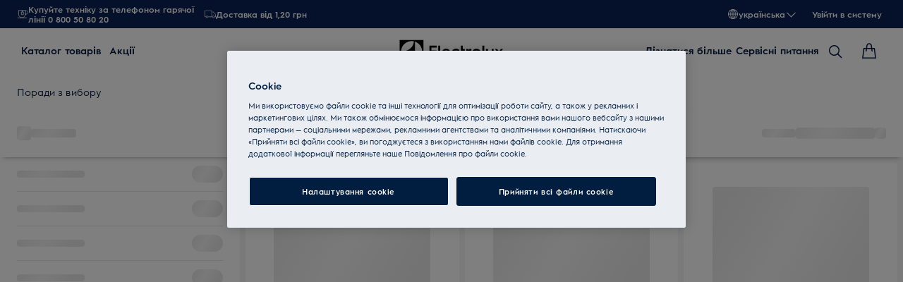

--- FILE ---
content_type: text/html; charset=utf-8
request_url: https://www.electrolux.ua/ua/kitchen/small-kitchen-appliances/kitchen-machines/kitchen-machine/
body_size: 107112
content:
<!DOCTYPE html><html lang="uk-UA" data-theme="Electrolux" data-correlation-id="00-26c1ec8ab2567bd56e3e2bf56bb6616f-2dd9558cb4f9e423-01" data-page-version="1769218653407" class="js  theme-dark"><head><meta charSet="utf-8"/><meta name="viewport" content="width=device-width, initial-scale=1.0"/><meta name="theme-color" content="#FFFFFF"/><title>Кухонна машина | Electrolux</title><meta name="next-head-count" content="4"/><meta http-equiv="X-UA-Compatible" content="IE=edge,chrome=1"/><meta charSet="utf-8"/><link rel="alternate" href="https://www.electrolux.ua" hrefLang="uk-ua"/><link rel="alternate" href="https://www.electrolux.ua" hrefLang="ru-ua"/><meta name="description" content="Кухонна машина"/><meta name="robots" content="INDEX, FOLLOW"/><meta name="og:site_name" content="Electrolux Україна"/><meta name="og:type" content="article"/><meta name="og:title" content="Кухонна машина"/><meta name="og:description" content="Кухонна машина"/><link rel="canonical" href="https://www.electrolux.ua/ua/kitchen/small-kitchen-appliances/kitchen-machines/kitchen-machine/"/><link type="image/x-icon" href="/siteassets/common-assets/12.-framework/favicon.png" rel="icon"/><link type="image/x-icon" href="/siteassets/common-assets/12.-framework/favicon.png" rel="shortcut icon"/><link rel="preconnect" href="https://t1-mfe.eluxcdn.com"/><style data-type="critical-css" id="APP_SHELL/styles/modules/Header.inline.module.scss">#skip-to-main-content{position:absolute;left:-9999px;z-index:999;opacity:0}#skip-to-main-content:focus{top:0;left:0;opacity:1}.header{position:relative;top:0;left:0;width:100%;z-index:11;display:flex;flex-direction:column}.header--full-height{position:relative;top:0;left:0;width:100%;display:flex;flex-direction:column;min-height:560px;max-height:720px;background-color:var(--sds-scrim-color-emphasis)}.header--full-height:has(.main-nav--transparent-light){background-color:var(--sds-scrim-color-subtle)}@media screen and (min-width: 768px){.header--full-height{max-height:1024px}}.header-wrapper{position:relative}.header--open-basket{z-index:20}.header--open-basket .nav-list-item{z-index:99}.header__breadcrumb{background-color:var(--sds-color-background)}.mega-menu__scrim{--override-scrim--transition-duration: 0.1s;--set-scrim--height: 100dvh;visibility:hidden;bottom:0;display:none}@media screen and (min-width: 1200px){.mega-menu__scrim{--override-scrim--z-index: 11;--set-scrim--position: absolute;--set-scrim--top: 100%;--set-scrim--height: calc(100dvh - var(--height-header, 0px))}}.mega-menu__scrim--show{visibility:visible;display:block}@media screen and (min-width: 1200px){.mega-menu--sticky{--set-scrim--top: calc(100% - 48px - var(--sds-space-inset-xs));--set-scrim--height: calc(100dvh - var(--set-scrim--top) - var(--height-header, 0px))}}@media screen and (min-width: 1200px){.mega-menu--sticking{--set-scrim--top: 100%;--set-scrim--height: calc(100dvh - 100%)}} .logo svg{height:100%;width:100%} .main-nav{width:100%;position:var(--set-main-nav--position, relative);--set-main-nav__mini-basket-icon--bg-color: var(--sds-header-nav-primary-menu-item-color-normal);z-index:100}.main-nav--sticky{--set-main-nav--position: fixed;top:0}.main-nav--absolute{--set-main-nav--position: absolute;top:100%}.main-nav--transparent{--override-mini-basket-item--color: var(--sds-header-nav-secondary-color);--set-main-nav--color: var(--sds-header-nav-primary-menu-item-color-inverted);--set-main-nav--bg-color: var(--sds-header-nav-primary-color-invert);--set-main-nav__link--color: var(--sds-header-nav-primary-menu-item-color-inverted);--set-main-nav__main-logo--color: var(--header-main-logo-revert-layer);--set-main-nav__btn-menu-icon--bg-color: var(--sds-header-nav-primary-menu-item-color-inverted);--set-main-nav__mini-basket-icon--bg-color: var(--sds-header-nav-primary-menu-item-color-inverted)}.main-nav--transparent .main-nav__wrapper{--override-icon-button--icon-color: var(--sds-icon-button-color-on-ghost-invert-normal)}@media(hover: hover)and (pointer: fine){.main-nav--transparent .main-nav__wrapper:hover{--override-icon-button--icon-color: var(--sds-header-nav-primary-icon-button-normal);--override-mini-basket-item--color: var(--sds-header-nav-primary-color-default);--set-main-nav--color: var(--sds-header-nav-primary-menu-item-color-normal);--set-main-nav--bg-color: var(--sds-header-nav-primary-color-default);--set-main-nav__link--color: var(--sds-header-nav-primary-menu-item-color-normal);--set-main-nav__btn-menu-icon--bg-color: var(--sds-header-nav-primary-menu-item-color-normal);--set-main-nav__mini-basket-icon--bg-color: var(--sds-header-nav-primary-menu-item-color-normal);--set-main-nav__main-logo--color: var(--header-main-logo)}}.main-nav--transparent-light{--set-main-nav--color: var(--sds-header-nav-primary-menu-item-color-normal);--override-mini-basket-item--color: var(--sds-header-nav-primary-color-default);--set-main-nav__main-logo--color: var(--header-main-logo);--set-main-nav__btn-menu-icon--bg-color: var(--sds-header-nav-primary-menu-item-color-normal)}.main-nav--transparent-light .main-nav__wrapper{--override-icon-button--icon-color: var(--sds-header-nav-primary-icon-button-normal)}.main-nav--transparent-dark-shading::after{content:"";position:absolute;top:0;left:0;width:100%;height:100%;--set-main-nav--bg-color: var(--sds-header-nav-primary-color-invert);background:linear-gradient(180deg, rgba(0, 0, 0, 0.7) 0%, rgba(0, 0, 0, 0.5) 50%, rgba(0, 0, 0, 0) 100%);z-index:-1}.main-nav__full-width{background-color:var(--set-main-nav--bg-color, var(--sds-header-nav-primary-color-default))}@media(hover: hover)and (pointer: fine){.main-nav__full-width:hover{--set-main-nav--bg-color: var(--sds-header-nav-primary-color-default)}}.main-nav__wrapper{position:relative;display:flex;align-items:var(--a-flex-column, center);justify-content:var(--a-justify-content, space-between);font:var(--sds-font-label-emphasis-s);color:var(--set-main-nav--color, var(--sds-header-nav-primary-menu-item-color-normal));transition:background-color .3s ease-in-out;height:var(--main-nav-mobile-height)}@media screen and (min-width: 1200px){.main-nav__wrapper{height:var(--main-nav-desktop-height)}}@media screen and (max-width: 1199px){.main-nav__wrapper.container-fluid{padding-left:0;padding-right:0}}@media screen and (min-width: 1200px){.main-nav__wrapper.container-fluid{max-width:1920px;margin:0 auto}}.main-nav__heading{display:flex;align-items:var(--a-flex-column, center);justify-content:var(--a-justify-content, space-between);list-style:none;text-decoration:none;gap:var(--sds-space-inline-l);height:100%;margin-bottom:0}.main-nav__heading-wrapper{display:flex;align-items:var(--a-flex-column, center);gap:var(--sds-space-inline-s)}.main-nav__heading-label{padding:0;font:var(--set-main-nav-heading-label-font, var(--sds-font-label-emphasis-m));display:var(--set-main-nav-heading-label-display, none)}@media screen and (min-width: 1200px){.main-nav__heading-label{--set-main-nav-heading-label-font: var(--sds-font-label-emphasis-s);--set-main-nav-heading-label-display: block}}.main-nav__heading-label--mobile{--set-main-nav-heading-label-display: flex;justify-content:space-between}.main-nav__heading-content{display:inline-block;font:inherit;padding-top:var(--sds-space-inset-s);padding-bottom:var(--sds-space-inset-s);background-color:rgba(0,0,0,0);border:none;color:inherit;text-align:inherit;margin:0;margin-bottom:1px;cursor:pointer}.main-nav__heading-content:hover,.main-nav__heading-content--active{opacity:unset}@media screen and (min-width: 1200px){.main-nav__heading-content{border-bottom:var(--set-heading-content-border-bottom, var(--sds-header-nav-primary-menu-item-border-normal))}.main-nav__heading-content:hover{opacity:var(--sds-header-nav-primary-menu-item-opacity-hover);--set-heading-content-border-bottom: var(--sds-header-nav-primary-menu-item-border-selected)}.main-nav__heading-content--active{opacity:1;--set-heading-content-border-bottom: var(--sds-header-nav-primary-menu-item-border-selected)}}.main-nav__cta{display:flex;align-items:var(--a-flex-column, center)}@media screen and (min-width: 1200px){.main-nav__cta{gap:var(--sds-space-inline-xxs)}}.main-nav__cta-item--search{display:none}.main-nav__cta-item--search--hidden{display:none}@media screen and (min-width: 1200px){.main-nav__cta-item--search{display:flex}.main-nav__cta-item--search--hidden{display:none}}.main-nav__logo-wrapper{display:flex;align-items:center;justify-content:center;position:absolute;left:50%;top:50%;transform:translate(-50%, -50%);text-align:center;height:100%}.main-nav__logo{max-height:var(--main-logo-max-height, 27px);height:100%}.main-nav__logo svg path:last-child,.main-nav__logo svg g{fill:var(--set-main-nav__main-logo--color, revert-layer)}@media screen and (min-width: 1200px){.main-nav__logo{--main-logo-max-height: 33px}}.main-nav__logo--premium{width:51px;height:39px;padding:0;max-height:39px}.main-nav__logo--group{max-height:var(--main-logo-max-height-group, 38px)}@media screen and (min-width: 1200px){.main-nav__logo--group{--main-logo-max-height-group: 45px}}.main-nav__logo--group svg path,.main-nav__logo--group svg path:last-child,.main-nav__logo--group svg g{fill:var(--color-primary)}.main-nav__btn-mobile-wrapper{display:var(--btn-mobile-wrapper-display, inline-flex)}@media screen and (min-width: 1200px){.main-nav__btn-mobile-wrapper{--btn-mobile-wrapper-display: none}}.main-nav__btn-hamburger{display:flex;align-items:var(--a-flex-column, center);justify-content:var(--a-justify-content, center);flex-direction:var(--a-flex-direction, column);position:relative;padding:0;margin:0;width:var(--sds-icon-button-size-l);height:var(--sds-icon-button-size-l);background-color:rgba(0,0,0,0);border:none;cursor:pointer}.main-nav__icon-hamburger{position:absolute;width:18px;height:1px;background-color:var(--set-main-nav__btn-menu-icon--bg-color, var(--sds-header-nav-primary-menu-item-color-normal));transition:.3s ease-in-out;transition-property:background-color}.main-nav__icon-hamburger::after,.main-nav__icon-hamburger::before{content:"";position:absolute;left:0;width:18px;height:1px;background-color:var(--set-main-nav__btn-menu-icon--bg-color, var(--sds-header-nav-primary-menu-item-color-normal));transition:.3s ease-in-out;transition-property:background-color,transform}.main-nav__icon-hamburger::after{top:-6px}.main-nav__icon-hamburger::before{top:6px}.main-nav__icon-hamburger:hover{--set-main-nav__btn-menu-icon--bg-color: var(--sds-header-nav-primary-icon-button-hover)}.main-nav__icon-hamburger:active{--set-main-nav__btn-menu-icon--bg-color: var(--sds-header-nav-primary-icon-button-pressed)}.main-nav__promotion-cta{display:flex;padding:12px var(--sds-space-inset-xs);align-items:center;gap:8px;border-radius:var(--sds-radius-xl);font:var(--sds-font-label-emphasis-s);color:var(--set-promo-cta-primary-color, var(--sds-tag-color-on-deal));background-color:var(--set-promo-cta-secondary-color, var(--sds-tag-color-deal));border:1px solid var(--set-promo-cta-secondary-color)}.main-nav__promotion-cta:focus{outline:none}.main-nav__promotion-cta:focus-visible{outline-offset:0;outline:2px solid var(--sds-color-background);box-shadow:0 0 0 4px var(--sds-component-color-focus-outline)}@media screen and (min-width: 1200px){.main-nav__promotion-cta{margin:0 calc(-1*var(--sds-space-inset-xs))}}@media(hover: hover)and (pointer: fine){.main-nav__promotion-cta:hover{border:1px solid var(--set-promo-cta-primary-color)}}.main-nav__promotion-cta:active{opacity:var(--sds-header-nav-primary-menu-item-opacity-pressed)}.main-nav__promotion-cta--red{--set-promo-cta-primary-color: var(--sds-tag-color-on-deal);--set-promo-cta-secondary-color: var(--sds-tag-color-deal)}.main-nav__promotion-cta--black{--set-promo-cta-primary-color: var(--sds-tag-color-on-blackmonth);--set-promo-cta-secondary-color: var(--sds-tag-color-blackmonth)}.main-nav__promotion-cta--black-invert{--set-promo-cta-primary-color: var(--sds-tag-color-on-blackmonth);--set-promo-cta-secondary-color: var(--sds-tag-color-blackmonth)}@media screen and (min-width: 1200px){.main-nav__promotion-cta--black-invert{--set-promo-cta-primary-color: var(--sds-tag-color-blackmonth);--set-promo-cta-secondary-color: var(--sds-tag-color-on-blackmonth)}} .nav-list{display:flex;align-items:var(--a-flex-column, center);height:100%;flex-direction:var(--direction-list, column)}@media screen and (min-width: 1200px){.nav-list{--direction-list: row;gap:var(--sds-space-inline-l);height:unset}}.nav-list--left{overflow:hidden;position:relative}@media screen and (max-width: 1199px){.nav-list--left .nav-list-item{--item-animation-duration: 0.5s;position:absolute;width:100%;height:100%;top:0;left:0;display:flex;align-items:center;justify-content:center;will-change:transform,opacity;transform:translateY(-100%);opacity:0;transition:transform var(--item-animation-duration),opacity var(--item-animation-duration);z-index:100}.nav-list--left .nav-list-item--active{animation:fade-slide-up var(--item-animation-duration) linear;transform:translateY(0%);opacity:1}@keyframes fade-slide-up{0%{transform:translateY(100%);opacity:0}100%{transform:translateY(0%);opacity:1}}}.nav-list--right{margin-left:auto;display:var(--nav-list-right--display, none)}@media screen and (min-width: 1200px){.nav-list--right{--nav-list-right--display: flex}}.nav-list--mobile{display:flex;align-items:var(--a-flex-column, stretch);flex-direction:var(--a-flex-direction, column);gap:var(--sds-space-stack-m);padding:0 var(--sds-space-inset-s)}.nav-list--mobile .nav-list-item__link{padding:0}.nav-list--mobile .nav-list-item__text{font:var(--sds-link-label-font-m)}.nav-list--b2b-user{display:none}@media screen and (min-width: 1200px){.nav-list--b2b-user{display:flex;overflow:visible}}.nav-list-item{display:list-item;position:relative;z-index:1000;display:flex;align-items:var(--a-flex-column, center);height:100%}.nav-list-item--desktop-only{white-space:nowrap}@media screen and (max-width: 1199px){.nav-list-item--desktop-only{display:none !important}}.nav-list-item--mobile-only{display:flex;align-items:center;gap:var(--sds-space-inline-xs)}@media screen and (min-width: 1200px){.nav-list-item--mobile-only{display:none !important}}@media screen and (min-width: 1200px){.nav-list-item{--nav-list-item--transition: none;transform:none}}.nav-list-item__link{display:flex;align-items:var(--a-flex-column, center);gap:var(--sds-space-stack-xxs);text-decoration:var(--nav-list-item-link--text-decoration, none);color:var(--sds-text-button-color-invert-normal);background-color:rgba(0,0,0,0);border:none;cursor:pointer}.nav-list-item__link:hover{--nav-list-item-link--font: var(--sds-header-nav-secondary-menu-item-font-label-hover);--nav-list-item-link--text-decoration: underline}.nav-list-item__link:active{--nav-list-item-link--font: var(--sds-header-nav-secondary-menu-item-font-label-pressed);--nav-list-item-link--text-decoration: underline}.nav-list-item__link:focus{--nav-list-item-link--text-decoration: underline}.nav-list-item__link--disable-hover:hover,.nav-list-item__link--disable-hover:active,.nav-list-item__link--disable-hover:focus{--nav-list-item-link--text-decoration: none;cursor:default}.nav-list-item__button{height:auto;cursor:pointer}.nav-list-item__button:hover{opacity:1}.nav-list-item__button svg{width:var(--sds-text-button-icon-size-xs);height:var(--sds-text-button-icon-size-xs)}.nav-list-item__text{font:var(--sds-text-button-label-font-xs)}@media screen and (min-width: 1200px){.nav-list-item__text{max-width:250px}}.nav-list-item__icon{--set-icon-mono--height: var(--sds-text-button-icon-size-xs);--set-icon-mono--width: var(--sds-text-button-icon-size-xs);fill:currentColor}.nav-list-item__icon--reverse{transform:rotate(180deg)}.nav-list-item__dropdown-list{--dropdown-list-display: none;--dropdown-list-padding: 17px 21px;--dropdown-list-bg-color: var(--sds-header-nav-secondary-color);--dropdown-list-position: absolute;--dropdown-list-gap: 13px;display:var(--dropdown-list-display, none);position:var(--dropdown-list-position);top:calc(100% + 3px);right:3px;padding:var(--dropdown-list-padding);min-width:100%;margin:0;list-style:none;background-color:var(--dropdown-list-bg-color);border-radius:2px;box-sizing:border-box;line-height:1}.nav-list-item__dropdown-list--is-open{--dropdown-list-display: block}.nav-list-item__dropdown-list__item{padding:12px var(--sds-space-inset-xs)}@media screen and (min-width: 1200px){.nav-list-item__dropdown-list__item{padding:0}}.nav-list-item__dropdown-list__item:not(:last-child){margin-bottom:var(--dropdown-list-gap)}.nav-list-item__dropdown-list .nav-list-item__link{color:var(--set-nav-list-item__link--color, var(--sds-text-button-color-normal));padding:0;background-color:rgba(0,0,0,0);border:none;cursor:pointer}@media screen and (min-width: 1200px){.nav-list-item__dropdown-list .nav-list-item__link{--set-nav-list-item__link--color: var(--sds-text-button-color-invert-normal)}}.nav-list-item__dropdown-list .nav-list-item__text{font:var(--set-nav-list-item--text, var(--sds-link-label-font-s))}@media screen and (min-width: 768px)and (max-width: 1199px){.nav-list-item__dropdown-list .nav-list-item__text{--set-nav-list-item--text: var(--sds-link-label-font-m)}}@media screen and (max-width: 1199px){.nav-list-item__dropdown-list{--dropdown-list-display: block;--dropdown-list-padding: 0;--dropdown-list-bg-color: transparent;--dropdown-list-position: static;--dropdown-list-gap: var(--sds-space-stack-xs)}}.nav-list-item__login-button{position:relative}.nav-list-item__login-button .nav-list-item__dropdown-list{width:max-content;--dropdown-list-display: none;--dropdown-list-bg-color: var(--sds-header-nav-secondary-color);--dropdown-list-position: absolute}.nav-list-item__login-button .nav-list-item__dropdown-list .nav-list-item__link{--set-nav-list-item__link--color: var(--sds-text-button-color-invert-normal)}.nav-list-item__login-button .nav-list-item__dropdown-list--is-open{--dropdown-list-display: block}@media screen and (max-width: 1199px){.nav-list-item__login-button .nav-list-item__dropdown-list__item:not(:last-child){margin-bottom:0}}.nav-list-item__wrapper{display:flex;align-items:center}.nav-list-item__b2b-store-selector,.nav-list-item__b2b-brand-selector{--b2b-store-selector-display: none;display:var(--b2b-store-selector-display, none);position:absolute;top:100%;right:0;min-width:100%}.nav-list-item__b2b-store-selector--is-open,.nav-list-item__b2b-brand-selector--is-open{--b2b-store-selector-display: block}.nav-list-price-switcher{display:flex;align-items:var(--a-flex-column, center);gap:var(--sds-space-stack-xxs);cursor:pointer}.nav-list-price-switcher__label{font:var(--sds-font-label-xs);color:var(--sds-text-button-color-invert-normal)}.nav-list-price-switcher__text{display:flex;align-items:var(--a-flex-column, center);gap:var(--sds-space-stack-xxs)}.nav-list-price-switcher__action-menu{--override-action-menu--width: 220px;position:absolute;top:calc(100% + 3px);left:0;min-width:100%}.nav-list-price-switcher__action-menu span[class*=_icon-mono_]{color:var(--sds-color-danger-100)} .top-navigation{background-color:var(--sds-header-nav-secondary-color)}.top-navigation--mobile-hidden{display:var(--set-top-navigation--display, none)}.top-navigation__container{--top-navigation--color: var(--sds-text-button-color-invert-normal);--top-navigation--min-height: 2.5rem;--top-navigation--index: 110;height:var(--top-navigation--min-height);z-index:var(--top-navigation--index);color:var(--top-navigation--color);display:var(--top-navigation--display, block)}@media screen and (min-width: 1200px){.top-navigation__container{--top-navigation--display: flex;width:100%;height:unset;min-height:var(--top-navigation--min-height)}}@media screen and (min-width: 1200px){.top-navigation__container.container-fluid{max-width:1920px;margin:0 auto}}@media screen and (min-width: 1200px){.top-navigation{--set-top-navigation--display: block}}</style><style data-type="critical-css" id="BASKET/components/MiniBasket/MiniBasket.critical.module.scss">.mini-basket{position:relative;display:flex;align-items:var(--a-flex-column, center);justify-content:var(--a-justify-content, center)}.mini-basket__icon{--set-icon-mono--width: var(--sds-icon-button-icon-size-l);--set-icon-mono--height: var(--sds-icon-button-icon-size-l)}.mini-basket__item{position:absolute;top:0px;right:0px;height:11px;display:flex;align-items:center;justify-content:center;color:var(--override-mini-basket-item--color, var(--sds-header-nav-primary-color-default));font:var(--sds-component-badge-font-xs)}.mini-basket__item--one-digit{width:11px}.mini-basket__item--more-digits{width:14px}</style><style data-type="critical-css" id="GLOBAL/components/Breadcrumb/Breadcrumb.critical.module.scss">.appliance-breadcrumb{background-color:var(--sds-color-background);min-height:var(--set-appliance-breadcrumb--height, 40px);align-items:center}@media screen and (min-width: 768px){.appliance-breadcrumb{--set-appliance-breadcrumb--height: 48px}}.appliance-breadcrumb.container-fluid{--container-padding-vertival: var(--sds-space-inset-s);--container-padding-horizontal: var(--sds-space-inset-s)}@media screen and (min-width: 1200px){.appliance-breadcrumb.container-fluid{max-width:1920px}}</style><style data-type="critical-css" id="PLP/components/SEOPDPLinks/SEOPDPLinks.inline.module.scss">.seo-pdp-links{position:absolute;visibility:hidden;height:0;width:0}</style><style data-type="critical-css" id="PLP/components/ProductListing/ProductListingCSR/Skeleton/Skeleton.inline.module.scss">.skeleton-product-listing__product-grid-container{display:flex;width:100%;max-width:1920px;margin-left:auto;margin-right:auto;background-color:var(--sds-color-surface-400)}@media screen and (min-width: 768px){.skeleton-product-listing__selected-facets{display:none}}.skeleton-product-listing__filters{display:none}@media screen and (min-width: 768px){.skeleton-product-listing__filters{display:flex}}</style><style data-type="critical-css" id="PLP/components/ProductListing/ProductListingCSR/sSkeleton/Header/Header.inline.module.scss">.skeleton-product-grid-header{width:100%;display:flex;justify-content:space-between;align-items:center;position:relative;background-color:var(--sds-color-surface-100);box-shadow:8px 0px #fff,-8px 0px #fff,0px 4px 7px -5px rgba(0,0,0,.5);padding:var(--sds-space-inset-xs);z-index:11}@media only screen and (min-width: 846px){.skeleton-product-grid-header{position:sticky;top:0;max-width:1920px;margin-left:auto;margin-right:auto;padding:var(--sds-space-inset-s)}}.skeleton-product-grid-header__left,.skeleton-product-grid-header__right{display:flex;align-items:center;gap:var(--sds-space-inline-xxs)}@media screen and (min-width: 768px){.skeleton-product-grid-header__right--mobile{display:none}}.skeleton-product-grid-header__right--desktop{display:none}@media screen and (min-width: 768px){.skeleton-product-grid-header__right--desktop{display:flex}}.skeleton-product-grid-header__total-results{display:none}@media screen and (min-width: 768px){.skeleton-product-grid-header__total-results{display:flex}}</style><style data-type="critical-css" id="PLP/components/ProductListing/ProductListingCSR/Skeleton/SelectedFacets/SelectedFacets.inline.module.scss">.skeleton-selected-facets{display:flex;align-items:center;justify-content:space-between;padding:var(--sds-space-inset-xxs);background-color:var(--sds-color-surface-400)}</style><style data-type="critical-css" id="PLP/components/ProductListing/ProductListingCSR/Skeleton/Filters/Filters.inline.module.scss">.skeleton-filters{display:none;background-color:var(--sds-color-surface-100);padding-right:var(--sds-space-inset-s);padding-bottom:var(--sds-space-inset-xxl);padding-left:var(--sds-space-inset-s)}@media only screen and (min-width: 846px){.skeleton-filters{display:block;width:340px}}.skeleton-filters__facet{display:flex;align-items:center;justify-content:space-between;border-bottom:1px solid var(--sds-color-on-surface-500);padding:12px 0}</style><style data-type="critical-css" id="PLP/components/ProductListing/ProductListingCSR/Skeleton/ProductGrid/ProductGrid.inline.module.scss">.skeleton-product-grid{width:100%;display:grid;padding:var(--sds-space-inset-xxs) var(--sds-space-inset-xxxs);grid-template-columns:repeat(auto-fit, minmax(280px, 1fr))}</style><style data-type="critical-css" id="PLP/components/ProductListing/ProductListingCSR/Skeleton/ProductGrid/ProductCard/ProductCard.inline.module.scss">.skeleton-plp-product-card{--card-padding: var(--sds-space-inset-xs);position:relative;width:calc(100% - var(--sds-space-inset-xxs));margin:var(--sds-space-inset-none) var(--sds-space-inset-xxxs) var(--sds-space-inset-xxs) var(--sds-space-inset-xxxs);background:var(--sds-color-surface-500);border-radius:var(--sds-radius-xs);padding:var(--sds-space-inset-xs)}@media screen and (min-width: 768px){.skeleton-plp-product-card__name-wrapper-mobile{display:none}}.skeleton-plp-product-card__name-wrapper-desktop{display:none}@media screen and (min-width: 768px){.skeleton-plp-product-card__name-wrapper-desktop{display:block}}.skeleton-plp-product-card__rating{width:auto}@media screen and (min-width: 768px){.skeleton-plp-product-card__rating{width:200px}}.skeleton-plp-product-card__name{width:auto;margin-bottom:var(--sds-space-inline-xxs)}.skeleton-plp-product-card__top{display:flex;flex-direction:column}@media only screen and (max-width: 568px){.skeleton-plp-product-card__top{flex-direction:row;align-items:center;gap:var(--sds-space-inline-m)}}.skeleton-plp-product-card__model-id{margin-bottom:var(--sds-space-stack-s)}.skeleton-plp-product-card__image-container{--override-picture--display: block;display:flex;align-items:var(--a-flex-column, center);justify-content:var(--a-justify-content, center);margin:18px auto var(--sds-space-stack-s);position:relative;height:100px;width:100px}@media screen and (min-width: 768px){.skeleton-plp-product-card__image-container{height:233px;width:233px}}@media screen and (min-width: 1200px){.skeleton-plp-product-card__image-container{height:222px;width:222px}}@media screen and (min-width: 1920px){.skeleton-plp-product-card__image-container{height:188px;width:188px}}.skeleton-plp-product-card__info{display:flex;flex-direction:var(--a-flex-direction, column);flex:1;padding-top:var(--sds-space-inset-xxxs)}@media screen and (min-width: 768px){.skeleton-plp-product-card__info{margin-bottom:var(--sds-space-stack-s)}}.skeleton-plp-product-card__hygienic-factors{margin-bottom:var(--sds-space-stack-s)}.skeleton-plp-product-card__features{display:flex;align-items:var(--a-flex-column, center);justify-content:var(--a-justify-content, space-between);margin-bottom:var(--sds-space-stack-s)}.skeleton-plp-product-card__transactional{display:flex;justify-content:space-between;margin-bottom:var(--sds-space-stack-s)}.skeleton-plp-product-card__transactional:last-child{margin-bottom:var(--sds-space-stack-s)}</style><style data-type="critical-css" id="APP_SHELL/styles/modules/Footer.inline.module.scss">.footer{background:var(--sds-footer-color-normal);color:var(--sds-link-color-invert-normal);padding:var(--footer--padding-top, var(--sds-footer-s-padding-top)) 0 var(--footer--padding-bottom, var(--sds-footer-s-padding-bottom))}@media screen and (min-width: 1200px){.footer{--footer--padding-top: var(--sds-footer-l-padding-top);--footer--padding-bottom: var(--sds-footer-l-padding-bottom);--footer__column-title--font: var(--sds-footer-menu-title-label-font-l);--footer__column-title--cursor: default;--footer__column-title--min-height: var(--footer__column-title-sm--min-height, 80px);--footer__column-list--height: auto;--footer__column--border-bottom: none}}@media screen and (min-width: 768px){.footer{--footer__top--margin-bottom: calc(var(--sds-footer-m-item-spacing) - var(--sds-footer-s-horizontal-padding));--footer__column-title-sm--min-height: 0;--footer__partner--margin-top: var(--sds-footer-m-item-spacing);--footer__bottom--margin-top: var(--sds-footer-m-item-spacing);--footer__bottom--flex-direction: row;--footer__bottom-display--align-items: flex-end}}.footer__container{display:flex;flex-direction:var(--a-flex-direction, column);gap:var(--set-footer-item-spacing, var(--sds-footer-s-item-spacing))}@media screen and (min-width: 1200px){.footer__container{--set-footer-item-spacing: var(--sds-footer-m-item-spacing)}}.footer__top{display:var(--footer__top-display--flex, flex);align-items:var(--footer__top-display--align-items, center);justify-content:var(--footer__top-display--justify-content, space-between)}.footer__logo-image{width:auto;vertical-align:middle}.footer__breadcrumb{list-style:none;margin:0;padding:0}.footer__breadcrumb--item{padding-right:30px;position:relative;display:inline-block;margin:7px 0;font-size:16px;line-height:1}.footer__breadcrumb--item:not(:last-child)::after{transform:translateY(-50%) rotate(-45deg);border-right:1px solid var(--footer-breadcrumb-item--border-color);border-bottom:1px solid var(--footer-breadcrumb-item--border-color);content:"";right:14px;width:8px;height:8px;position:absolute;top:50%}.footer__breadcrumb--link{border:none;display:block;color:var(--color-white);text-decoration:var(--footer-link--text-decoration, none)}.footer__breadcrumb--link:hover{--footer-link--text-decoration: underline;text-decoration-color:var(--color-white)}@media screen and (min-width: 1200px){.footer__navigation{--grid-layout-gap: var(--sds-footer-m-horizontal-padding);--grid-column-count: 5;--grid-item--min-width: 110px;--gap-count: calc(var(--grid-column-count) - 1);--total-gap-width: calc(var(--gap-count) * var(--grid-layout-gap));--grid-item--max-width: calc((100% - var(--total-gap-width)) / var(--grid-column-count));display:grid;grid-template-columns:repeat(auto-fill, minmax(max(var(--grid-item--min-width), var(--grid-item--max-width)), 1fr));gap:var(--grid-layout-gap)}}.footer__column{--footer__column-arrow--size: 17px;border-bottom:var(--footer__column--border-bottom, 1px solid var(--sds-footer-accordion-color-border))}.footer__column-title{display:var(--footer__column-display--flex, flex);align-items:var(--footer__column-display--align-items, center);justify-content:var(--footer__column-display--justify-content, space-between);padding:var(--sds-footer-s-horizontal-padding) 0;gap:var(--sds-footer-s-horizontal-padding);font:var(--footer__column-title--font, var(--sds-font-label-m));min-height:var(--footer__column-title--min-height, 72px);color:var(--sds-footer-menu-title-color-normal);cursor:var(--footer__column-title--cursor, pointer);margin:0}.footer__column-title svg{width:var(--footer__column-arrow--size);height:var(--footer__column-arrow--size);transform:rotate(var(--footer__column-title-svg--transform, -180deg))}.footer__column-list{list-style:none;margin:0;padding:0;display:var(--footer-list-display--flex, flex);flex-direction:var(--footer-list-display--flex-direction, column);gap:12px;height:var(--footer__column-list--height, 0);overflow:hidden;transition:.3s ease height;will-change:height;margin-bottom:var(--footer__column-list--margin-bottom)}.footer__column.is-active{--footer__column-list--height: auto;--footer__column-list--margin-bottom: var(--sds-space-stack-m);--footer__column-title-svg--transform: 0}.footer__column-link{color:var(--sds-footer-menu-item-color-normal);text-decoration:var(--footer-link--text-decoration, none);font:var(--footer__list-item-link--font, var(--sds-footer-menu-item-label-font-normal))}.footer__column-link:hover{--footer-link--text-decoration: underline}.footer__partner{display:var(--footer__partner-display--flex, flex);align-items:var(--footer__partner-display--align-items, center);flex-wrap:wrap;gap:var(--sds-space-inline-m)}.footer__partner-item-image .picture-img{width:auto;height:var(--footer-partner-image-height, 20px)}@media screen and (min-width: 1200px){.footer__partner-item-image .picture-img{--footer-partner-image-height: 24px}}.footer__bottom{display:var(--footer__bottom-display--flex, flex);align-items:var(--footer__bottom-display--align-items, flex-start);justify-content:var(--footer__bottom-display--justify-content, space-between);flex-direction:var(--footer__bottom--flex-direction, column);gap:var(--sds-space-stack-l)}.footer__disclaimer{font:var(--sds-font-body-s);color:var(--color-light-slate-grey)}.footer__legal{display:var(--footer__legal-display--flex, flex);align-items:var(--footer__legal-display--align-items, center);gap:var(--sds-space-inline-s) var(--sds-space-inline-m);font:var(--set-footer-legal-font, var(--sds-link-label-font-m));flex-wrap:wrap}@media screen and (min-width: 1200px){.footer__legal{--set-footer-legal-font: var(--sds-link-label-font-l)}}.footer__legal-link{text-decoration:var(--footer__legal-link--text-decoration, underline)}.footer__legal-link:hover{--footer__legal-link--text-decoration: none}</style><style data-type="critical-css" id="_icon-mono_vyc0z_1">._icon-mono_vyc0z_1{--private-icon-mono--width: 24px;--private-icon-mono--height: 24px;display:inline-flex;width:var(--set-icon-mono--width, var(--private-icon-mono--width));height:var(--set-icon-mono--height, var(--private-icon-mono--height))}._icon-mono__svg_vyc0z_8{width:100%;height:100%}._icon-mono__svg_vyc0z_8 svg{display:block;width:100%;height:100%;fill:currentColor}._icon-mono__chevron_vyc0z_18{display:flex;align-items:var(--a-flex-column, center);justify-content:var(--a-justify-content, center);width:100%;height:100%;position:relative}._icon-mono__chevron_vyc0z_18:after{content:"";position:absolute;width:50%;height:50%}._icon-mono__chevron--up_vyc0z_32:after{border-top:1px solid currentColor;border-left:1px solid currentColor;transform:translateY(25%) rotate(45deg)}._icon-mono__chevron--down_vyc0z_37:after{border-bottom:1px solid currentColor;border-right:1px solid currentColor;transform:translateY(-25%) rotate(45deg)}._icon-mono__chevron--left_vyc0z_42:after{border-bottom:1px solid currentColor;border-left:1px solid currentColor;transform:translate(25%) rotate(45deg)}._icon-mono__chevron--right_vyc0z_47:after{border-top:1px solid currentColor;border-right:1px solid currentColor;transform:translate(-25%) rotate(45deg)}</style><style data-type="critical-css" id="_icon-button_1u3th_1">._icon-button_1u3th_1{display:flex;align-items:var(--a-flex-column, center);justify-content:var(--a-justify-content, center);cursor:pointer;box-sizing:border-box;margin:0;width:var(--set-icon-button--size, var(--sds-icon-button-size-xs));min-width:var(--set-icon-button--size, var(--sds-icon-button-size-xs));height:var(--set-icon-button--size, var(--sds-icon-button-size-xs));min-height:var(--set-icon-button--size, var(--sds-icon-button-size-xs));padding:0;background-color:var(--set-icon-button--bg-color, var(--sds-icon-button-color-emphasis-normal));border:none;border-radius:var(--set-icon-button--border-radius, var(--sds-icon-button-radius-emphasis));color:var(--override-icon-button--icon-color, var(--set-icon-button--icon-color, var(--sds-icon-button-color-on-emphasis-normal)))}._icon-button_1u3th_1:focus{outline:none}._icon-button_1u3th_1:focus-visible{outline-offset:0;outline:2px solid var(--sds-color-background);box-shadow:0 0 0 4px var(--sds-component-color-focus-outline)}@media(forced-colors:active){._icon-button_1u3th_1{border:1px solid ButtonText}}._icon-button__icon_1u3th_32{--set-icon-mono--width: var(--set-icon-button--svg-size, var(--sds-icon-button-icon-size-xs));--set-icon-mono--height: var(--set-icon-button--svg-size, var(--sds-icon-button-icon-size-xs))}@media(hover:hover)and (pointer:fine){._icon-button_1u3th_1:hover{background-color:var(--set-icon-button--bg-color-hover, var(--sds-icon-button-color-emphasis-normal));color:var(--override-icon-button--icon-color-hover, var(--set-icon-button--icon-color-hover, var(--set-icon-button--icon-color)))}._icon-button_1u3th_1:active{background-color:var(--set-icon-button--bg-color-active, var(--sds-icon-button-color-emphasis-normal));color:var(--override-icon-button--icon-color-active, var(--set-icon-button--icon-color-active, var(--set-icon-button--icon-color)))}}@media(hover:hover)and (pointer:fine)and (forced-colors:active){._icon-button_1u3th_1{border:1px solid ButtonText}._icon-button_1u3th_1:hover,._icon-button_1u3th_1:active{color:Highlight;border:1px solid Highlight}}._icon-button_1u3th_1:disabled,._icon-button--disabled_1u3th_55{background-color:var(--set-icon-button--bg-color-disabled, transparent);opacity:var(--set-icon-button--opacity-disabled, var(--sds-icon-button-opacity-disabled));pointer-events:none;cursor:not-allowed}._icon-button_1u3th_1:disabled ._icon-button__icon_1u3th_32,._icon-button--disabled_1u3th_55 ._icon-button__icon_1u3th_32{opacity:var(--set-icon-button--icon-opacity-disabled, 1)}._icon-button--emphasis_1u3th_64{--set-icon-button--bg-color: var(--sds-icon-button-color-emphasis-normal);--set-icon-button--border-radius: var(--sds-icon-button-radius-emphasis);--set-icon-button--icon-color: var(--sds-icon-button-color-on-emphasis-normal);--set-icon-button--bg-color-hover: var(--sds-icon-button-color-emphasis-hover);--set-icon-button--bg-color-active: var(--sds-icon-button-color-emphasis-pressed);--set-icon-button--bg-color-disabled: var(--sds-icon-button-color-emphasis-normal);--set-icon-button--opacity-disabled: var(--sds-icon-button-opacity-disabled);--set-icon-button--icon-opacity-disabled: 1}._icon-button--emphasis-invert_1u3th_74{--set-icon-button--bg-color: var(--sds-icon-button-color-emphasis-invert-normal);--set-icon-button--border-radius: var(--sds-icon-button-radius-emphasis);--set-icon-button--icon-color: var(--sds-icon-button-color-on-emphasis-invert-normal);--set-icon-button--bg-color-hover: var(--sds-icon-button-color-emphasis-invert-hover);--set-icon-button--bg-color-active: var(--sds-icon-button-color-emphasis-invert-pressed);--set-icon-button--bg-color-disabled: var(--sds-icon-button-color-emphasis-invert-normal);--set-icon-button--opacity-disabled: var(--sds-icon-button-opacity-disabled);--set-icon-button--icon-opacity-disabled: 1}._icon-button--emphasis-invert_1u3th_74:focus{outline:none}._icon-button--emphasis-invert_1u3th_74:focus-visible{outline-offset:0;outline:2px solid var(--sds-component-color-focus-outline);box-shadow:0 0 0 4px var(--sds-color-background)}._icon-button--ghost_1u3th_92{--set-icon-button--bg-color: transparent;--set-icon-button--border-radius: var(--sds-icon-button-radius-ghost);--set-icon-button--icon-color: var(--sds-icon-button-color-on-ghost-normal);--set-icon-button--bg-color-hover: transparent;--set-icon-button--bg-color-active: transparent;--set-icon-button--icon-color-hover: var(--sds-icon-button-color-on-ghost-hover);--set-icon-button--icon-color-avtive: var(--sds-icon-button-color-on-ghost-pressed);--set-icon-button--bg-color-disabled: transparent;--set-icon-button--opacity-disabled: var(--sds-icon-button-opacity-ghost-disabled);--set-icon-button--icon-opacity-disabled: 1}@media(forced-colors:active){._icon-button--ghost_1u3th_92,._icon-button--ghost_1u3th_92:hover,._icon-button--ghost_1u3th_92:active{border:none}}._icon-button--ghost-invert_1u3th_112{--set-icon-button--bg-color: transparent;--set-icon-button--border-radius: var(--sds-icon-button-radius-ghost);--set-icon-button--icon-color: var(--sds-icon-button-color-on-ghost-invert-normal);--set-icon-button--bg-color-hover: transparent;--set-icon-button--bg-color-active: transparent;--set-icon-button--icon-color-hover: var(--sds-icon-button-color-on-ghost-invert-hover);--set-icon-button--icon-color-avtive: var(--sds-icon-button-color-on-ghost-invert-pressed);--set-icon-button--bg-color-disabled: transparent;--set-icon-button--opacity-disabled: var(--sds-icon-button-opacity-ghost-disabled);--set-icon-button--icon-opacity-disabled: 1}@media(forced-colors:active){._icon-button--ghost-invert_1u3th_112,._icon-button--ghost-invert_1u3th_112:hover,._icon-button--ghost-invert_1u3th_112:active{border:none}}._icon-button--muted_1u3th_132{--set-icon-button--bg-color: var(--sds-icon-button-color-muted-normal);--set-icon-button--border-radius: var(--sds-icon-button-radius-muted);--set-icon-button--icon-color: var(--sds-icon-button-color-on-muted-normal);--set-icon-button--bg-color-hover: var(--sds-icon-button-color-muted-hover);--set-icon-button--bg-color-active: var(--sds-icon-button-color-muted-pressed);--set-icon-button--bg-color-disabled: var(--sds-icon-button-color-muted-normal);--set-icon-button--opacity-disabled: var(--sds-icon-button-opacity-disabled);--set-icon-button--icon-opacity-disabled: 1}._icon-button--muted-invert_1u3th_142{--set-icon-button--bg-color: var(--sds-icon-button-color-muted-invert-normal);--set-icon-button--border-radius: var(--sds-icon-button-radius-muted);--set-icon-button--icon-color: var(--sds-icon-button-color-on-muted-invert-normal);--set-icon-button--bg-color-hover: var(--sds-icon-button-color-muted-invert-hover);--set-icon-button--bg-color-active: var(--sds-icon-button-color-muted-invert-pressed);--set-icon-button--bg-color-disabled: var(--sds-icon-button-color-muted-invert-normal);--set-icon-button--opacity-disabled: var(--sds-icon-button-opacity-disabled);--set-icon-button--icon-opacity-disabled: 1}._icon-button--overlay_1u3th_152{-webkit-backdrop-filter:blur(var(--sds-component-blur-container-100));backdrop-filter:blur(var(--sds-component-blur-container-100));--set-icon-button--bg-color: var(--sds-icon-button-color-overlay-normal);--set-icon-button--border-radius: var(--sds-icon-button-radius-overlay);--set-icon-button--icon-color: var(--sds-icon-button-color-on-overlay-normal);--set-icon-button--bg-color-hover: var(--sds-icon-button-color-overlay-hover);--set-icon-button--bg-color-active: var(--sds-icon-button-color-overlay-pressed);--set-icon-button--opacity-disabled: 1;--set-icon-button--bg-color-disabled: var(--sds-icon-button-color-overlay-disabled);--set-icon-button--icon-opacity-disabled: var(--sds-icon-button-opacity-disabled)}._icon-button--xs_1u3th_163{--set-icon-button--size: var(--sds-icon-button-size-xs);--set-icon-button--svg-size: var(--sds-icon-button-icon-size-xs)}._icon-button--sm_1u3th_167{--set-icon-button--size: var(--sds-icon-button-size-s);--set-icon-button--svg-size: var(--sds-icon-button-icon-size-s)}._icon-button--md_1u3th_171{--set-icon-button--size: var(--sds-icon-button-size-m);--set-icon-button--svg-size: var(--sds-icon-button-icon-size-m)}._icon-button--lg_1u3th_175{--set-icon-button--size: var(--sds-icon-button-size-l);--set-icon-button--svg-size: var(--sds-icon-button-icon-size-l)}@media screen and (min-width:768px){._icon-button--xs--md_1u3th_180{--set-icon-button--size: var(--sds-icon-button-size-xs);--set-icon-button--svg-size: var(--sds-icon-button-icon-size-xs)}._icon-button--sm--md_1u3th_184{--set-icon-button--size: var(--sds-icon-button-size-s);--set-icon-button--svg-size: var(--sds-icon-button-icon-size-s)}._icon-button--md--md_1u3th_188{--set-icon-button--size: var(--sds-icon-button-size-m);--set-icon-button--svg-size: var(--sds-icon-button-icon-size-m)}._icon-button--lg--md_1u3th_192{--set-icon-button--size: var(--sds-icon-button-size-l);--set-icon-button--svg-size: var(--sds-icon-button-icon-size-l)}}@media screen and (min-width:1200px){._icon-button--xs--lg_1u3th_198{--set-icon-button--size: var(--sds-icon-button-size-xs);--set-icon-button--svg-size: var(--sds-icon-button-icon-size-xs)}._icon-button--sm--lg_1u3th_202{--set-icon-button--size: var(--sds-icon-button-size-s);--set-icon-button--svg-size: var(--sds-icon-button-icon-size-s)}._icon-button--md--lg_1u3th_206{--set-icon-button--size: var(--sds-icon-button-size-m);--set-icon-button--svg-size: var(--sds-icon-button-icon-size-m)}._icon-button--lg--lg_1u3th_210{--set-icon-button--size: var(--sds-icon-button-size-l);--set-icon-button--svg-size: var(--sds-icon-button-icon-size-l)}}</style><style data-type="critical-css" id="_breadcrumb_rdeg7_1">._breadcrumb_rdeg7_1{display:flex;flex-wrap:wrap;gap:var(--sds-space-inline-xxs);padding:var(--set-breadcrumb--padding, var(--sds-space-inset-xxs) var(--sds-space-inset-s))}._breadcrumb-item_rdeg7_7{display:var(--set-breadcrumb--item-display, none);justify-content:center;align-items:center;gap:4px;color:var(--set-breadcrumb--item-color, var(--sds-color-on-background-400))}._breadcrumb-item--show_rdeg7_14{--set-breadcrumb--item-display: flex}._breadcrumb-item__name_rdeg7_17{display:-webkit-box;-webkit-line-clamp:var(--set-dynamic-text-ellipsis--line, 1);-webkit-box-orient:vertical;overflow:hidden;text-align:left;color:var(--set-breadcrumb--item-name-color, var(--sds-color-on-background-100));font:var(--set-breadcrumb--item-name-font, var(--sds-font-label-xs));line-height:normal}._breadcrumb-item__link_rdeg7_27{display:flex;align-items:var(--a-flex-column, center);justify-content:var(--a-justify-content, center);flex:1;text-decoration:none}@media (hover: hover) and (pointer: fine){._breadcrumb-item__link_rdeg7_27:hover,._breadcrumb-item__link_rdeg7_27:active{text-decoration-line:underline;color:var(--set-breadcrumb--item-name-color, var(--sds-color-on-background-100))}}._breadcrumb-item__link_rdeg7_27:focus{outline:none}._breadcrumb-item__link_rdeg7_27:focus-visible{outline-offset:0;border-radius:var(--sds-focus-outline-radius-text-button, var(--sds-radius-xs));outline:2px solid var(--sds-color-background);box-shadow:0 0 0 4px var(--sds-component-color-focus-outline)}._breadcrumb-item_rdeg7_7:nth-last-child(-n+2){--set-breadcrumb--item-display: flex}._breadcrumb-item--home_rdeg7_57{--set-breadcrumb--item-color: var(--sds-color-on-background-100);--set-breadcrumb--item-name-color: var(--sds-color-on-background-100)}._breadcrumb-item--home_rdeg7_57 ._breadcrumb-item__link_rdeg7_27{display:flex;align-items:var(--a-flex-column, center);justify-content:var(--a-justify-content, center);gap:var(--sds-space-inline-xxs)}._breadcrumb-item--default_rdeg7_67{--set-breadcrumb--item-color: var(--sds-color-on-background-300);--set-breadcrumb--item-name-color: var(--sds-color-on-background-100)}._breadcrumb-item--current_rdeg7_71{--set-breadcrumb--item-color: var(--sds-color-on-background-300);--set-breadcrumb--item-name-color: var(--sds-color-on-background-300)}._breadcrumb-item--overflow_rdeg7_75{--set-breadcrumb--item-color: var(--sds-icon-button-color-on-ghost-normal)}@media (hover: hover) and (pointer: fine){._breadcrumb-item--overflow_rdeg7_75:hover{--set-breadcrumb--item-color: var(--sds-icon-button-color-on-ghost-hover)}._breadcrumb-item--overflow_rdeg7_75:active{--set-breadcrumb--item-color: var(--sds-icon-button-color-on-ghost-pressed)}}._breadcrumb-item--overflow_rdeg7_75:focus{outline:none}._breadcrumb-item--overflow_rdeg7_75:focus-visible{outline-offset:0;outline:2px solid var(--sds-color-background);box-shadow:0 0 0 4px var(--sds-component-color-focus-outline)}._breadcrumb--show-more_rdeg7_95{cursor:pointer;display:var(--set-breadcrumb--show-more-display, flex);--set-icon-mono--width: var(--sds-component-icon-size-xs);--set-icon-mono--height: var(--sds-component-icon-size-xs);border:0;background:none;margin:0;padding:0}._breadcrumb--show-more_rdeg7_95:focus{outline:none}._breadcrumb--show-more_rdeg7_95:focus-visible{outline-offset:0;border-radius:var(--sds-focus-outline-radius-text-button, var(--sds-radius-xs));outline:2px solid var(--sds-color-background);box-shadow:0 0 0 4px var(--sds-component-color-focus-outline)}._breadcrumb--sm_rdeg7_114{--set-icon-mono--width: var(--sds-component-icon-size-xxs);--set-icon-mono--height: var(--sds-component-icon-size-xxs);--set-breadcrumb--item-name-font: var(--sds-font-label-xs);--set-breadcrumb--padding: var(--sds-space-inset-xxs) var(--sds-space-inset-s)}._breadcrumb--lg_rdeg7_120{--set-icon-mono--width: var(--sds-component-icon-size-xs);--set-icon-mono--height: var(--sds-component-icon-size-xs);--set-breadcrumb--item-name-font: var(--sds-font-label-s);--set-breadcrumb--padding: var(--sds-space-inset-xs) var(--sds-space-inset-s)}@media screen and (min-width: 768px){._breadcrumb--sm--md_rdeg7_127{--set-icon-mono--width: var(--sds-component-icon-size-xxs);--set-icon-mono--height: var(--sds-component-icon-size-xxs);--set-breadcrumb--item-name-font: var(--sds-font-label-xs);--set-breadcrumb--padding: var(--sds-space-inset-xxs) var(--sds-space-inset-s)}._breadcrumb--lg--md_rdeg7_133{--set-icon-mono--width: var(--sds-component-icon-size-xs);--set-icon-mono--height: var(--sds-component-icon-size-xs);--set-breadcrumb--item-name-font: var(--sds-font-label-s);--set-breadcrumb--padding: var(--sds-space-inset-xs) var(--sds-space-inset-s)}}@media screen and (min-width: 1200px){._breadcrumb_rdeg7_1{--set-breadcrumb--item-display: flex;--set-breadcrumb--show-more-display: none}._breadcrumb--sm--lg_rdeg7_145{--set-icon-mono--width: var(--sds-component-icon-size-xxs);--set-icon-mono--height: var(--sds-component-icon-size-xxs);--set-breadcrumb--item-name-font: var(--sds-font-label-xs);--set-breadcrumb--padding: var(--sds-space-inset-xxs) var(--sds-space-inset-s)}._breadcrumb--lg--lg_rdeg7_151{--set-icon-mono--width: var(--sds-component-icon-size-xs);--set-icon-mono--height: var(--sds-component-icon-size-xs);--set-breadcrumb--item-name-font: var(--sds-font-label-s);--set-breadcrumb--padding: var(--sds-space-inset-xs) var(--sds-space-inset-s)}}</style><style data-type="critical-css" id="_editorial-block_fcop1_1">._editorial-block_fcop1_1{padding:var(--set-editorial-block--padding, var(--sds-space-inset-xs));box-sizing:border-box;background-color:var(--set-editorial-block--bgc, var(--sds-color-surface-400));color:var(--set-editorial-block--color, var(--sds-color-on-background-100))}@media(forced-colors:active){._editorial-block_fcop1_1{border:1px solid ButtonText}}._editorial-block__wrapper_fcop1_12{display:flex;flex:1;flex-direction:var(--override-editorial-block--flex-direction-media-right, var(--set-editorial-block--flex-direction));align-items:var(--set-editorial-block--align-no-media, var(--set-editorial-block--align));justify-content:center;gap:var(--override-editorial-block--gap-no-media, var(--set-editorial-block--gap));max-width:100%;margin:0 auto}._editorial-block__card_fcop1_22{display:flex;flex-direction:var(--a-flex-direction, column);gap:var(--set-editorial-block__card--gap-no-media, var(--set-editorial-block__card--gap));padding-inline-start:var(--set-editorial-block__card--no-media-pis, var(--set-editorial-block__card--media-right-pis, var(--set-editorial-block__card--pis)));padding-inline-end:var(--set-editorial-block__card--no-media-pie, var(--set-editorial-block__card--media-right-pie, var(--set-editorial-block__card--pie)));padding-block-start:var(--set-editorial-block__card--no-media-pbs, var(--set-editorial-block__card--pbs));padding-block-end:var(--editorial-block__card-pbe);border-radius:var(--sds-radius-xs);box-sizing:border-box;width:var(--set-editorial-block__card--width, 100%)}._editorial-block__card-wrapper_fcop1_34{display:flex;flex-direction:var(--a-flex-direction, column);gap:var(--set-editorial-block__card-wrapper--gap-media, var(--sds-space-stack-s))}._editorial-block__card-heading_fcop1_39{--set-icon-mono--width: var(--set-editorial-block__card-icon--size, var(--sds-component-icon-size-m));--set-icon-mono--height: var(--set-editorial-block__card-icon--size, var(--sds-component-icon-size-m));width:var(--set-editorial-block__card-heading--width, 100%);display:flex;flex-direction:var(--set-editorial-block__card-heading--flex-direction, column);gap:var(--set-editorial-block__card-heading--gap, var(--sds-space-stack-xs));order:var(--set-editorial-block__card-heading--order, 1)}._editorial-block__card-title_fcop1_48,._editorial-block__card-title_fcop1_48 h2,._editorial-block__card-title_fcop1_48 h3,._editorial-block__card-title_fcop1_48 h4,._editorial-block__card-title_fcop1_48 h5{font:var(--set-editorial-block__card-title--font);margin:0;padding:0}._editorial-block__card-content_fcop1_57{display:flex;align-items:var(--a-flex-column, flex-start);justify-content:var(--a-justify-content, flex-start);flex-direction:var(--a-flex-direction, column);font:var(--set-editorial-block__card-content--font);gap:var(--sds-space-stack-xs);order:30}._editorial-block__card-extra-content_fcop1_66{font:var(--sds-font-body-xs);color:var(--set-editorial-block__card-extra-content--color, var(--sds-color-surface-200));order:40}._editorial-block__card-placeholder-slot_fcop1_71{order:var(--override-editorial-block--placeholder-order, 50)}._editorial-block__card-links_fcop1_74{display:flex;flex-direction:var(--a-flex-direction, column);gap:var(--sds-space-stack-xs);order:var(--override-editorial-block--link-order, 60)}._editorial-block__media_fcop1_80{position:relative;width:var(--set-editorial-block__card--width, 100%);--override-picture-container--image--width: 100%}._editorial-block__media_fcop1_80 .picture-img{width:var(--set-editorial-block__card-media--width, 100%);-o-object-fit:cover;object-fit:cover}._editorial-block__media-btn-icon_fcop1_89{position:absolute;bottom:16px;left:var(--set-editorial-block__media-btn-icon--left, 16px);right:var(--set-editorial-block__media-btn-icon--right)}._editorial-block__tag_fcop1_95{position:absolute;display:flex;top:var(--set-editorial-block__tag--top, var(--sds-space-inline-xs));left:var(--set-editorial-block__tag--left, var(--sds-space-inline-xs));max-width:calc(100% - 2 * var(--set-editorial-block__tag--left))}._editorial-block__card-icon_fcop1_102{width:var(--set-editorial-block__card-icon--size);height:var(--set-editorial-block__card-icon--size)}._editorial-block--subtle_fcop1_106{--set-editorial-block--bgc: var(--sds-color-surface-400);--set-editorial-block--color: var(--sds-color-on-surface-100);--set-editorial-block__card-extra-content--color: var(--sds-color-on-surface-200)}._editorial-block--eco_fcop1_111{--set-editorial-block--bgc: var(--sds-color-vis-eco-200);--set-editorial-block--color: var(--sds-color-vis-on-eco-500);--set-link--color: var(--sds-color-vis-on-eco-500);--set-editorial-block__card-extra-content--color: var(--sds-color-on-background-500)}._editorial-block--primary_fcop1_117{--set-editorial-block--bgc: var(--sds-color-primary-400);--set-editorial-block--color: var(--sds-color-on-primary-100);--set-link--color: var(--sds-color-on-primary-100);--set-editorial-block__card-extra-content--color: var(--sds-color-on-primary-200)}._editorial-block--muted_fcop1_123{--set-editorial-block--bgc: transparent;--set-editorial-block--color: var(--sds-color-on-background-100);--set-link--color: var(--sds-color-on-background-100);--set-editorial-block__card-extra-content--color: var(--sds-color-on-background-200)}._editorial-block--sm_fcop1_129{--set-editorial-block--gap: var(--sds-space-stack-m);--set-editorial-block--gap-no-media: var(--sds-space-stack-s);--set-editorial-block--align: stretch;--set-editorial-block--padding: var(--sds-space-inset-xs);--set-editorial-block--flex-direction: column;--set-editorial-block--flex-direction-media-right: column;--set-editorial-block__card--gap: var(--sds-space-stack-s);--set-editorial-block__card--gap-no-media: var(--sds-space-stack-s);--set-editorial-block__card--pis: 0;--set-editorial-block__card--pbs: 0;--set-editorial-block__card-title--font: var(--sds-font-heading-s);--set-editorial-block__card-content--font: var(--sds-font-body-s);--set-editorial-block__card--width: 100%;--set-editorial-block__card--width-no-media: 100%;--set-editorial-block__card-media--width: 100%;--set-editorial-block__card-heading--flex-direction-no-media: column;--set-editorial-block__card-icon--size: var(--sds-component-icon-size-m);--set-editorial-block__card-icon--size-no-media: var(--sds-component-pictogram-size-xs);--set-editorial-block__card-heading--gap: var(--override-editorial-block__card-heading--gap-no-media, var(--sds-space-stack-xs));--set-editorial-block__card-icon--size-no-media: var(--sds-space-inline-s);--set-editorial-block__card-wrapper--gap-media: var(--sds-space-stack-s);--set-editorial-block__tag--top: var(--sds-space-inline-xs);--set-editorial-block__tag--left: var(--sds-space-inline-xs)}._editorial-block--md_fcop1_154{--set-editorial-block--gap: var(--sds-space-inline-m);--set-editorial-block--gap-no-media: var(--sds-space-inline-m);--set-editorial-block--align: flex-start;--set-editorial-block--padding: var(--sds-space-inset-m) var(--sds-space-inset-l);--set-editorial-block--flex-direction: row;--set-editorial-block--flex-direction-media-right: row-reverse;--set-editorial-block__card--gap: var(--sds-space-stack-s);--set-editorial-block__card--gap-no-media: var(--sds-space-stack-s);--set-editorial-block__card--pis: var(--sds-space-inset-xs);--set-editorial-block__card--pbs: var(--sds-space-inset-xs);--set-editorial-block__card-title--font: var(--sds-font-heading-l);--set-editorial-block__card-content--font: var(--sds-font-body-m);--set-editorial-block__card--width: 50%;--set-editorial-block__card--width-no-media: 50%;--set-editorial-block__card-media--width: 100%;--set-editorial-block__card-heading--flex-direction-no-media: row;--set-editorial-block__card-icon--size: var(--sds-component-icon-size-m);--set-editorial-block__card-heading--gap: var(--override-editorial-block__card-heading--gap-no-media, 12px);--set-editorial-block__card-icon--size-no-media: var(--sds-component-pictogram-size-xs);--set-editorial-block__card-wrapper--gap-media: var(--sds-space-stack-s);--set-editorial-block__tag--top: var(--sds-space-inline-s);--set-editorial-block__tag--left: var(--sds-space-inline-s)}._editorial-block--lg_fcop1_178{--set-editorial-block--gap: var(--sds-space-inline-l);--set-editorial-block--gap-no-media: 132px;--set-editorial-block--align: center;--set-editorial-block--padding: 80px 0;--set-editorial-block--flex-direction: row;--set-editorial-block--flex-direction-media-right: row-reverse;--set-editorial-block__card--gap: var(--sds-space-stack-m);--set-editorial-block__card--gap-no-media: var(--sds-space-stack-m);--set-editorial-block__card--pis: var(--sds-space-inset-m);--set-editorial-block__card--pbs: 0;--set-editorial-block__card-title--font: var(--sds-font-display-xs);--set-editorial-block__card-content--font: var(--sds-font-body-m);--set-editorial-block__card--width: 568px;--set-editorial-block__card--width-no-media: 468px;--set-editorial-block__card-media--width: 568px;--set-editorial-block__card-footer--mbs: var(--sds-space-stack-s);--set-editorial-block__card-heading--flex-direction-no-media: row;--set-editorial-block__card-icon--size: var(--sds-component-icon-size-l);--set-editorial-block__card-icon--size-no-media: var(--sds-component-pictogram-size-s);--set-editorial-block__card-heading--gap: var(--override-editorial-block__card-heading--gap-no-media, var(--sds-space-stack-s));--set-editorial-block__card-heading--gap-no-media: var(--sds-space-inline-m);--set-editorial-block__card-wrapper--gap-media: var(--sds-space-stack-m);--set-editorial-block__tag--top: var(--sds-space-inline-s);--set-editorial-block__tag--left: var(--sds-space-inline-s)}._editorial-block--no-media_fcop1_204{--override-editorial-block--gap-no-media: var(--set-editorial-block--gap-no-media);--set-editorial-block--align-no-media: flex-start;--set-editorial-block__card-icon--size: var( --set-editorial-block__card-icon--size-no-media, var(--sds-component-pictogram-size-xs) );--set-editorial-block__card--no-media-pis: 0;--set-editorial-block__card--no-media-pie: 0;--set-editorial-block__card--no-media-pbs: 0;--set-editorial-block__card--gap-no-media: var(--sds-space-inset-s);--set-editorial-block__card-heading--flex-direction: var(--set-editorial-block__card-heading--flex-direction-no-media, column);--override-editorial-block__card-heading--gap-no-media: var( --set-editorial-block__card-heading--gap-no-media, var(--sds-space-inline-s) );border-radius:var(--sds-radius-xs);--set-editorial-block__card-heading--order: 0;--set-editorial-block__card-heading--width: var(--set-editorial-block__card--width-no-media)}._editorial-block--media-right_fcop1_224{--set-editorial-block__card--media-right-pis: 0;--set-editorial-block__card--media-right-pie: var(--set-editorial-block__card--pis);--set-editorial-block__media-btn-icon--left: auto;--set-editorial-block__media-btn-icon--right: 16px;--override-editorial-block--flex-direction-media-right: var(--set-editorial-block--flex-direction-media-right)}@media screen and (min-width:768px){._editorial-block--sm--md_fcop1_232{--set-editorial-block--gap: var(--sds-space-stack-m);--set-editorial-block--gap-no-media: var(--sds-space-stack-s);--set-editorial-block--align: stretch;--set-editorial-block--padding: var(--sds-space-inset-xs);--set-editorial-block--flex-direction: column;--set-editorial-block--flex-direction-media-right: column;--set-editorial-block__card--gap: var(--sds-space-stack-s);--set-editorial-block__card--gap-no-media: var(--sds-space-stack-s);--set-editorial-block__card--pis: 0;--set-editorial-block__card--pbs: 0;--set-editorial-block__card-title--font: var(--sds-font-heading-s);--set-editorial-block__card-content--font: var(--sds-font-body-s);--set-editorial-block__card--width: 100%;--set-editorial-block__card--width-no-media: 100%;--set-editorial-block__card-media--width: 100%;--set-editorial-block__card-heading--flex-direction-no-media: column;--set-editorial-block__card-icon--size: var(--sds-component-icon-size-m);--set-editorial-block__card-icon--size-no-media: var(--sds-component-pictogram-size-xs);--set-editorial-block__card-heading--gap: var(--override-editorial-block__card-heading--gap-no-media, var(--sds-space-stack-xs));--set-editorial-block__card-icon--size-no-media: var(--sds-space-inline-s);--set-editorial-block__card-wrapper--gap-media: var(--sds-space-stack-s);--set-editorial-block__tag--top: var(--sds-space-inline-xs);--set-editorial-block__tag--left: var(--sds-space-inline-xs)}._editorial-block--md--md_fcop1_257{--set-editorial-block--gap: var(--sds-space-inline-m);--set-editorial-block--gap-no-media: var(--sds-space-inline-m);--set-editorial-block--align: flex-start;--set-editorial-block--padding: var(--sds-space-inset-m) var(--sds-space-inset-l);--set-editorial-block--flex-direction: row;--set-editorial-block--flex-direction-media-right: row-reverse;--set-editorial-block__card--gap: var(--sds-space-stack-s);--set-editorial-block__card--gap-no-media: var(--sds-space-stack-s);--set-editorial-block__card--pis: var(--sds-space-inset-xs);--set-editorial-block__card--pbs: var(--sds-space-inset-xs);--set-editorial-block__card-title--font: var(--sds-font-heading-l);--set-editorial-block__card-content--font: var(--sds-font-body-m);--set-editorial-block__card--width: 50%;--set-editorial-block__card--width-no-media: 50%;--set-editorial-block__card-media--width: 100%;--set-editorial-block__card-heading--flex-direction-no-media: row;--set-editorial-block__card-icon--size: var(--sds-component-icon-size-m);--set-editorial-block__card-heading--gap: var(--override-editorial-block__card-heading--gap-no-media, 12px);--set-editorial-block__card-icon--size-no-media: var(--sds-component-pictogram-size-xs);--set-editorial-block__card-wrapper--gap-media: var(--sds-space-stack-s);--set-editorial-block__tag--top: var(--sds-space-inline-s);--set-editorial-block__tag--left: var(--sds-space-inline-s)}._editorial-block--lg--md_fcop1_281{--set-editorial-block--gap: var(--sds-space-inline-l);--set-editorial-block--gap-no-media: 132px;--set-editorial-block--align: center;--set-editorial-block--padding: 80px 0;--set-editorial-block--flex-direction: row;--set-editorial-block--flex-direction-media-right: row-reverse;--set-editorial-block__card--gap: var(--sds-space-stack-m);--set-editorial-block__card--gap-no-media: var(--sds-space-stack-m);--set-editorial-block__card--pis: var(--sds-space-inset-m);--set-editorial-block__card--pbs: 0;--set-editorial-block__card-title--font: var(--sds-font-display-xs);--set-editorial-block__card-content--font: var(--sds-font-body-m);--set-editorial-block__card--width: 568px;--set-editorial-block__card--width-no-media: 468px;--set-editorial-block__card-media--width: 568px;--set-editorial-block__card-footer--mbs: var(--sds-space-stack-s);--set-editorial-block__card-heading--flex-direction-no-media: row;--set-editorial-block__card-icon--size: var(--sds-component-icon-size-l);--set-editorial-block__card-icon--size-no-media: var(--sds-component-pictogram-size-s);--set-editorial-block__card-heading--gap: var(--override-editorial-block__card-heading--gap-no-media, var(--sds-space-stack-s));--set-editorial-block__card-heading--gap-no-media: var(--sds-space-inline-m);--set-editorial-block__card-wrapper--gap-media: var(--sds-space-stack-m);--set-editorial-block__tag--top: var(--sds-space-inline-s);--set-editorial-block__tag--left: var(--sds-space-inline-s)}}@media screen and (min-width:1200px){._editorial-block--sm--lg_fcop1_309{--set-editorial-block--gap: var(--sds-space-stack-m);--set-editorial-block--gap-no-media: var(--sds-space-stack-s);--set-editorial-block--align: stretch;--set-editorial-block--padding: var(--sds-space-inset-xs);--set-editorial-block--flex-direction: column;--set-editorial-block--flex-direction-media-right: column;--set-editorial-block__card--gap: var(--sds-space-stack-s);--set-editorial-block__card--gap-no-media: var(--sds-space-stack-s);--set-editorial-block__card--pis: 0;--set-editorial-block__card--pbs: 0;--set-editorial-block__card-title--font: var(--sds-font-heading-s);--set-editorial-block__card-content--font: var(--sds-font-body-s);--set-editorial-block__card--width: 100%;--set-editorial-block__card--width-no-media: 100%;--set-editorial-block__card-media--width: 100%;--set-editorial-block__card-heading--flex-direction-no-media: column;--set-editorial-block__card-icon--size: var(--sds-component-icon-size-m);--set-editorial-block__card-icon--size-no-media: var(--sds-component-pictogram-size-xs);--set-editorial-block__card-heading--gap: var(--override-editorial-block__card-heading--gap-no-media, var(--sds-space-stack-xs));--set-editorial-block__card-icon--size-no-media: var(--sds-space-inline-s);--set-editorial-block__card-wrapper--gap-media: var(--sds-space-stack-s);--set-editorial-block__tag--top: var(--sds-space-inline-xs);--set-editorial-block__tag--left: var(--sds-space-inline-xs)}._editorial-block--md--lg_fcop1_334{--set-editorial-block--gap: var(--sds-space-inline-m);--set-editorial-block--gap-no-media: var(--sds-space-inline-m);--set-editorial-block--align: flex-start;--set-editorial-block--padding: var(--sds-space-inset-m) var(--sds-space-inset-l);--set-editorial-block--flex-direction: row;--set-editorial-block--flex-direction-media-right: row-reverse;--set-editorial-block__card--gap: var(--sds-space-stack-s);--set-editorial-block__card--gap-no-media: var(--sds-space-stack-s);--set-editorial-block__card--pis: var(--sds-space-inset-xs);--set-editorial-block__card--pbs: var(--sds-space-inset-xs);--set-editorial-block__card-title--font: var(--sds-font-heading-l);--set-editorial-block__card-content--font: var(--sds-font-body-m);--set-editorial-block__card--width: 50%;--set-editorial-block__card--width-no-media: 50%;--set-editorial-block__card-media--width: 100%;--set-editorial-block__card-heading--flex-direction-no-media: row;--set-editorial-block__card-icon--size: var(--sds-component-icon-size-m);--set-editorial-block__card-heading--gap: var(--override-editorial-block__card-heading--gap-no-media, 12px);--set-editorial-block__card-icon--size-no-media: var(--sds-component-pictogram-size-xs);--set-editorial-block__card-wrapper--gap-media: var(--sds-space-stack-s);--set-editorial-block__tag--top: var(--sds-space-inline-s);--set-editorial-block__tag--left: var(--sds-space-inline-s)}._editorial-block--lg--lg_fcop1_358{--set-editorial-block--gap: var(--sds-space-inline-l);--set-editorial-block--gap-no-media: 132px;--set-editorial-block--align: center;--set-editorial-block--padding: 80px 0;--set-editorial-block--flex-direction: row;--set-editorial-block--flex-direction-media-right: row-reverse;--set-editorial-block__card--gap: var(--sds-space-stack-m);--set-editorial-block__card--gap-no-media: var(--sds-space-stack-m);--set-editorial-block__card--pis: var(--sds-space-inset-m);--set-editorial-block__card--pbs: 0;--set-editorial-block__card-title--font: var(--sds-font-display-xs);--set-editorial-block__card-content--font: var(--sds-font-body-m);--set-editorial-block__card--width: 568px;--set-editorial-block__card--width-no-media: 468px;--set-editorial-block__card-media--width: 568px;--set-editorial-block__card-footer--mbs: var(--sds-space-stack-s);--set-editorial-block__card-heading--flex-direction-no-media: row;--set-editorial-block__card-icon--size: var(--sds-component-icon-size-l);--set-editorial-block__card-icon--size-no-media: var(--sds-component-pictogram-size-s);--set-editorial-block__card-heading--gap: var(--override-editorial-block__card-heading--gap-no-media, var(--sds-space-stack-s));--set-editorial-block__card-heading--gap-no-media: var(--sds-space-inline-m);--set-editorial-block__card-wrapper--gap-media: var(--sds-space-stack-m);--set-editorial-block__tag--top: var(--sds-space-inline-s);--set-editorial-block__tag--left: var(--sds-space-inline-s)}}</style><style data-type="critical-css" id="_picture-container_1meiy_1">._picture-container_1meiy_1{display:flex;align-items:var(--a-flex-column, center);justify-content:var(--a-justify-content, center);flex-grow:var(--override-picture-container--flex-grow, 0)}._picture-container__image_1meiy_7{width:var(--override-picture-container--image--width, auto)}._picture-container__image_1meiy_7 .picture-img{max-width:100%;max-height:100%;aspect-ratio:var(--set-picture-container--aspect-ratio, var(--picture-container--aspect-ratio, auto));display:block}._picture-container--1-1_1meiy_16{--set-picture-container--aspect-ratio: 1 / 1}._picture-container--4-3_1meiy_19{--picture-container--aspect-ratio: 4 / 3}._picture-container--4-3-portrait_1meiy_22{--set-picture-container--aspect-ratio: 3 / 4}._picture-container--3-2_1meiy_25{--picture-container--aspect-ratio: 3 / 2}._picture-container--3-2-portrait_1meiy_28{--set-picture-container--aspect-ratio: 2 / 3}._picture-container--16-9_1meiy_31{--picture-container--aspect-ratio: 16 / 9}._picture-container--16-9-portrait_1meiy_34{--set-picture-container--aspect-ratio: 9 / 16}</style><style data-type="critical-css" id="_picture_kkjjw_1">._picture_kkjjw_1{--set-picture--background-size: contain;display:var(--override-picture--display, inline)}._picture--loading_kkjjw_5{width:100%;height:100%;background-repeat:no-repeat;background-position:center;background-size:var(--set-picture--background-size, initial)}._picture--error_kkjjw_12{display:var(--override-picture--display, block);width:100%;height:100%}._picture--error_kkjjw_12>._picture-img_kkjjw_17{display:none}._picture--error_kkjjw_12>source{display:none}</style><style data-type="critical-css" id="_tooltip_aetme_1">._tooltip_aetme_1{display:var(--override-tooltip-display, inline-flex);position:relative;z-index:var(--override-tooltip--z-index, auto)}._tooltip__sr-announcer_aetme_6{position:absolute;width:1px;height:1px;border:0;margin:-1px;padding:0;overflow:hidden;clip:rect(0,0,0,0)}._tooltip_aetme_1:focus{outline:none}._tooltip_aetme_1:focus-visible{outline-offset:0;outline:2px solid var(--sds-color-background);box-shadow:0 0 0 4px var(--sds-component-color-focus-outline)}._tooltip-wrapper_aetme_24{position:fixed;z-index:100}._tooltip-content_aetme_28{display:flex;align-items:var(--a-flex-column, flex-start);justify-content:var(--a-justify-content, flex-start);flex-direction:var(--a-flex-direction, column);gap:var(--sds-space-stack-xxs);width:-moz-max-content;width:max-content;max-width:var(--override-tooltip-content--max-width, 259px);z-index:100}._tooltip-content__title_aetme_38{color:var(--sds-color-on-surface-100);font:var(--sds-font-label-emphasis-xs)}._tooltip-content__text_aetme_42{position:relative;color:var(--sds-color-on-surface-200);font:var(--sds-font-label-xs);display:-webkit-box;-webkit-line-clamp:2;-webkit-box-orient:vertical;overflow:hidden;line-height:1.4}._tooltip-content__read-more_aetme_52{position:absolute;bottom:0;right:0;color:var(--sds-link-color-normal, #03183f);cursor:pointer;text-decoration:underline;font:var(--sds-font-label-xs);min-width:20ch;max-width:100%;text-align:right;background:linear-gradient(90deg,var(--color-vis-gradient-stops-background, rgba(255, 255, 255, 0)) 0%,var(--color-surface-300, #fff) 50%);padding-left:16px;padding-right:6px;padding-bottom:2px;white-space:nowrap}._tooltip-content__text--expanded_aetme_69{display:block}._tooltip__panel_aetme_72{display:none;background-color:var(--sds-color-surface-300);padding:var(--sds-space-inset-xs);border-radius:var(--sds-radius-xs);box-shadow:var(--sds-drop-shadow-default-s);transform:var(--override-tooltip-panel--translation, var(--tooltip--translation));position:absolute;top:var(--tooltip--top-position, auto);right:var(--tooltip--right-position, auto);bottom:var(--tooltip--bottom-position, auto);left:var(--tooltip--left-position, auto);opacity:var(--tooltip-panel-opacity);animation:var(--tooltip-panel-animation)}@media (forced-colors: active){._tooltip__panel_aetme_72{background-color:transparent;border:1px solid Highlight}}._tooltip__panel--hidden_aetme_93{--tooltip-panel-opacity: 0;--tooltip-panel-animation: _fadeOut_aetme_1 ease .3s}._tooltip__panel--show_aetme_97{display:flex;--tooltip-panel-opacity: 1;--tooltip-panel-animation: _fadeIn_aetme_1 ease .3s}._tooltip__panel--animating_aetme_102{display:flex}._tooltip__panel-caret_aetme_105{display:flex;position:absolute;top:var(--tooltip__arrow--top-position, auto);right:var(--tooltip__arrow--right-position, auto);bottom:var(--tooltip__arrow--bottom-position, auto);left:var(--tooltip__arrow--left-position, auto);fill:var(--sds-color-surface-300);transform:var(--tooltip__arrow--translation, none)}._tooltip__panel--top_aetme_115{--tooltip--translation: translateX(-50%);--tooltip--left-position: 50%;--tooltip--bottom-position: calc(100% + 16px) ;--tooltip__arrow--translation: translateX(-50%);--tooltip__arrow--left-position: 50%;--tooltip__arrow--bottom-position: -13px}._tooltip__panel--top-start_aetme_123{--tooltip--translation: translateX( -28px );--tooltip--left-position: 50%;--tooltip--bottom-position: calc(100% + 16px) ;--tooltip__arrow--bottom-position: -13px;--tooltip__arrow--left-position: 16px}._tooltip__panel--top-end_aetme_130{--tooltip--translation: translateX( 28px );--tooltip--right-position: 50%;--tooltip--bottom-position: calc(100% + 16px) ;--tooltip__arrow--bottom-position: -13px;--tooltip__arrow--right-position: 16px}._tooltip__panel--bottom_aetme_137{--tooltip--translation: translate(-50%, 0);--tooltip--left-position: 50%;--tooltip--top-position: calc(100% + 16px) ;--tooltip__arrow--translation: translateX(-50%) rotate(180deg);--tooltip__arrow--left-position: 50%;--tooltip__arrow--top-position: -13px}._tooltip__panel--bottom-start_aetme_145{--tooltip--translation: translateX( -28px );--tooltip--left-position: 50%;--tooltip--top-position: calc(100% + 16px) ;--tooltip__arrow--translation: rotate(180deg);--tooltip__arrow--top-position: -13px;--tooltip__arrow--left-position: 16px}._tooltip__panel--bottom-end_aetme_153{--tooltip--translation: translateX( 28px );--tooltip--right-position: 50%;--tooltip--top-position: calc(100% + 16px) ;--tooltip__arrow--translation: rotate(180deg);--tooltip__arrow--top-position: -13px;--tooltip__arrow--right-position: 16px}._tooltip__panel--right_aetme_161{--tooltip--translation: translateY(-50%);--tooltip--left-position: calc(100% + 16px) ;--tooltip--top-position: 50%;--tooltip__arrow--translation: rotate(90deg) translateY(-50%);--tooltip__arrow--left-position: -18px ;--tooltip__arrow--top-position: 50%}._tooltip__panel--right-start_aetme_169{--tooltip--translation: translateY( -22.5px );--tooltip--left-position: calc(100% + 16px) ;--tooltip--top-position: 50%;--tooltip__arrow--translation: rotate(90deg);--tooltip__arrow--left-position: -18px ;--tooltip__arrow--top-position: 16px}._tooltip__panel--right-end_aetme_177{--tooltip--translation: translateY( 22.5px );--tooltip--left-position: calc(100% + 16px) ;--tooltip--bottom-position: 50%;--tooltip__arrow--translation: rotate(90deg);--tooltip__arrow--left-position: -18px ;--tooltip__arrow--bottom-position: 16px}._tooltip__panel--left_aetme_185{--tooltip--translation: translateY(-50%);--tooltip--right-position: calc(100% + 16px) ;--tooltip--top-position: 50%;--tooltip__arrow--translation: translateY(-50%) rotate(-90deg);--tooltip__arrow--right-position: -18px ;--tooltip__arrow--top-position: 50%}._tooltip__panel--left-start_aetme_193{--tooltip--translation: translateY( -22.5px );--tooltip--right-position: calc(100% + 16px) ;--tooltip--top-position: 50%;--tooltip__arrow--translation: rotate(-90deg);--tooltip__arrow--right-position: -18px ;--tooltip__arrow--top-position: 16px}._tooltip__panel--left-end_aetme_201{--tooltip--translation: translateY( 22.5px );--tooltip--right-position: calc(100% + 16px) ;--tooltip--bottom-position: 50%;--tooltip__arrow--translation: rotate(-90deg);--tooltip__arrow--right-position: -18px ;--tooltip__arrow--bottom-position: 16px}@keyframes _fadeIn_aetme_1{0%{opacity:0}to{opacity:1}}@keyframes _fadeOut_aetme_1{0%{opacity:1}to{opacity:0}}</style><style data-type="critical-css" id="_expandable-text_10yko_1">._expandable-text_10yko_1{display:flex}._expandable-text--collapsed_10yko_4{display:-webkit-box;-webkit-line-clamp:var(--set-dynamic-text-ellipsis--line, var(--set-expandable-text--collapsed-lines, 3));-webkit-box-orient:vertical;overflow:hidden;text-align:left}</style><style data-type="critical-css" id="_button_petna_1">._button_petna_1{position:relative;display:inline-flex;align-items:center;justify-content:center;max-width:100%;gap:var(--set-button--gap, var(--sds-button-gap-s));box-sizing:border-box;cursor:pointer;border-radius:var(--sds-button-radius);font:var(--set-button--font, var(--sds-button-label-font-s));min-height:var(--set-button--height, var(--sds-button-height-s));padding:0 var(--set-button--h-padding, var(--sds-button-padding-h-s));border:1px solid var(--set-button--border, --sds-button-color-emphasis1-normal);color:var(--set-button--color, --sds-button-color-on-emphasis1-normal);background-color:var(--set-button--bg-color, --sds-button-color-emphasis1-normal);text-decoration:none;margin:0}._button__label--hidden_petna_21{opacity:0;pointer-events:none}._button__spinner_petna_25{display:flex;align-items:var(--a-flex-column, center);justify-content:var(--a-justify-content, center);position:absolute;top:50%;left:50%;transform:translate(-50%,-50%);--sds-spinner-color-indicator: var(--set-button--color);height:var(--set-button--spinner-size, 22px);width:var(--set-button--spinner-size, 22px)}@media(forced-colors:active){._button_petna_1{--set-button--color: ButtonText;--set-button--border: ButtonText;--set-button--border-hover: HighLight;--set-button--border-active: HighLight}}@media(forced-colors:active)and (hover:hover)and (pointer:fine){._button_petna_1:hover,._button_petna_1:active{color:Highlight}}@media(hover:hover)and (pointer:fine){._button_petna_1:hover{background-color:var(--set-button--bg-color-hover, var(--sds-button-color-emphasis1-hover));border:1px solid var(--set-button--border-hover, --sds-button-color-emphasis1-hover)}._button_petna_1:active{background-color:var(--set-button--bg-color-active, var(--sds-button-color-emphasis1-pressed));border:1px solid var(--set-button--border-active, --sds-button-color-emphasis1-pressed)}}._button_petna_1:focus{outline:none}._button_petna_1:focus-visible{outline-offset:0;outline:2px solid var(--sds-color-background);box-shadow:0 0 0 4px var(--sds-component-color-focus-outline)}._button_petna_1:disabled,._button--disabled_petna_69{opacity:var(--set-button--opacity-disabled, var(--sds-button-opacity-disabled));pointer-events:none;cursor:not-allowed}._button__content_petna_74{overflow:hidden;text-overflow:ellipsis;white-space:nowrap;line-height:1.5}._button__icon_petna_80{display:flex;--set-icon-mono--width: var(--set-button--icon-size, var(--sds-component-icon-size-s));--set-icon-mono--height: var(--set-button--icon-size, var(--sds-component-icon-size-s))}._button--emphasis-1_petna_85{--set-button--color: var(--sds-button-color-on-emphasis1-normal);--set-button--bg-color: var(--sds-button-color-emphasis1-normal);--set-button--bg-color-hover: var(--sds-button-color-emphasis1-hover);--set-button--bg-color-active: var(--sds-button-color-emphasis1-pressed)}._button--muted-1_petna_91{--set-button--border: var(--sds-button-color-on-muted1-normal);--set-button--color: var(--sds-button-color-on-muted1-normal);--set-button--bg-color: transparent;--set-button--bg-color-hover: transparent;--set-button--bg-color-active: transparent;--set-button--border-hover: var(--sds-button-color-on-muted1-hover);--set-button--border-active: var(--sds-button-color-on-muted1-pressed);--set-button--opacity-disabled: var(--sds-button-opacity-muted-disabled)}._button--emphasis-2_petna_101{--set-button--color: var(--sds-button-color-on-emphasis2-normal);--set-button--bg-color: var(--sds-button-color-emphasis2-normal);--set-button--bg-color-hover: var(--sds-button-color-emphasis2-hover);--set-button--bg-color-active: var(--sds-button-color-emphasis2-pressed)}._button--muted-2_petna_107{--set-button--border: var(--sds-button-color-on-muted2-normal);--set-button--color: var(--sds-button-color-on-muted2-normal);--set-button--bg-color: transparent;--set-button--bg-color-hover: transparent;--set-button--bg-color-active: transparent;--set-button--border-hover: var(--sds-button-color-on-muted2-hover);--set-button--border-active: var(--sds-button-color-on-muted2-pressed);--set-button--opacity-disabled: var(--sds-button-opacity-muted-disabled)}._button--emphasis-3_petna_117{--set-button--color: var(--sds-button-color-on-emphasis3-normal);--set-button--bg-color: var(--sds-button-color-emphasis3-normal);--set-button--bg-color-hover: var(--sds-button-color-emphasis3-hover);--set-button--bg-color-active: var(--sds-button-color-emphasis3-pressed)}._button--muted-3_petna_123{--set-button--border: var(--sds-button-color-on-muted3-normal);--set-button--color: var(--sds-button-color-on-muted3-normal);--set-button--bg-color: transparent;--set-button--bg-color-hover: transparent;--set-button--bg-color-active: transparent;--set-button--border-hover: var(--sds-button-color-on-muted3-hover);--set-button--border-active: var(--sds-button-color-on-muted3-pressed);--set-button--opacity-disabled: var(--sds-button-opacity-muted-disabled)}._button--emphasis-4_petna_133{--set-button--color: var(--sds-button-color-on-emphasis4-normal);--set-button--bg-color: var(--sds-button-color-emphasis4-normal);--set-button--bg-color-hover: var(--sds-button-color-emphasis4-hover);--set-button--bg-color-active: var(--sds-button-color-emphasis4-pressed)}._button--muted-4_petna_139{--set-button--border: var(--sds-button-color-on-muted4-normal);--set-button--color: var(--sds-button-color-on-muted4-normal);--set-button--bg-color: transparent;--set-button--bg-color-hover: transparent;--set-button--bg-color-active: transparent;--set-button--border-hover: var(--sds-button-color-on-muted4-hover);--set-button--border-active: var(--sds-button-color-on-muted4-pressed);--set-button--opacity-disabled: var(--sds-button-opacity-muted-disabled)}._button--emphasis-5_petna_149{--set-button--color: var(--sds-button-color-on-emphasis5-normal);--set-button--bg-color: var(--sds-button-color-emphasis5-normal);--set-button--bg-color-hover: var(--sds-button-color-emphasis5-hover);--set-button--bg-color-active: var(--sds-button-color-emphasis5-pressed)}._button--muted-5_petna_155{--set-button--border: var(--sds-button-color-on-muted5-normal);--set-button--color: var(--sds-button-color-on-muted5-normal);--set-button--bg-color: transparent;--set-button--bg-color-hover: transparent;--set-button--bg-color-active: transparent;--set-button--border-hover: var(--sds-button-color-on-muted5-hover);--set-button--border-active: var(--sds-button-color-on-muted5-pressed);--set-button--opacity-disabled: var(--sds-button-opacity-muted-disabled)}._button--emphasis-invert_petna_165{--set-button--color: var(--sds-button-color-on-emphasis-invert-normal);--set-button--bg-color: var(--sds-button-color-emphasis-invert-normal);--set-button--bg-color-hover: var(--sds-button-color-emphasis-invert-hover);--set-button--bg-color-active: var(--sds-button-color-emphasis-invert-pressed)}._button--emphasis-invert_petna_165:focus{outline:none}._button--emphasis-invert_petna_165:focus-visible{outline-offset:0;outline:2px solid var(--sds-component-color-focus-outline);box-shadow:0 0 0 4px var(--sds-color-background)}._button--muted-invert_petna_179{--set-button--border: var(--sds-button-color-on-muted-invert-normal);--set-button--color: var(--sds-button-color-on-muted-invert-normal);--set-button--bg-color: transparent;--set-button--bg-color-hover: transparent;--set-button--bg-color-active: transparent;--set-button--border-hover: var(--sds-button-color-on-muted-invert-hover);--set-button--border-active: var(--sds-button-color-on-muted-invert-pressed);--set-button--opacity-disabled: var(--sds-button-opacity-muted-disabled)}._button--deal_petna_189{--set-button--color: var(--sds-button-color-on-deal-normal);--set-button--bg-color: var(--sds-button-color-deal-normal);--set-button--bg-color-hover: var(--sds-button-color-deal-hover);--set-button--bg-color-active: var(--sds-button-color-deal-pressed)}._button--info_petna_195{--set-button--color: var(--sds-button-color-on-info-normal);--set-button--bg-color: var(--sds-button-color-info-normal);--set-button--bg-color-hover: var(--sds-button-color-info-hover);--set-button--bg-color-active: var(--sds-button-color-info-pressed)}._button--success_petna_201{--set-button--color: var(--sds-button-color-on-success-normal);--set-button--bg-color: var(--sds-button-color-success-normal);--set-button--bg-color-hover: var(--sds-button-color-success-hover);--set-button--bg-color-active: var(--sds-button-color-success-pressed)}._button--caution_petna_207{--set-button--color: var(--sds-button-color-on-caution-normal);--set-button--bg-color: var(--sds-button-color-caution-normal);--set-button--bg-color-hover: var(--sds-button-color-caution-hover);--set-button--bg-color-active: var(--sds-button-color-caution-pressed)}._button--danger_petna_213{--set-button--color: var(--sds-button-color-on-danger-normal);--set-button--bg-color: var(--sds-button-color-danger-normal);--set-button--bg-color-hover: var(--sds-button-color-danger-hover);--set-button--bg-color-active: var(--sds-button-color-danger-pressed)}._button--sm_petna_219{--set-button--gap: var(--sds-button-gap-s);--set-button--height: var(--sds-button-height-s);--set-button--h-padding: var(--sds-button-padding-h-s);--set-button--font: var(--sds-button-label-font-s);--set-button--icon-size: var(--sds-button-icon-size-s);--set-button--spinner-size: 22px}._button--lg_petna_227{--set-button--gap: var(--sds-button-gap-l);--set-button--height: var(--sds-button-height-l);--set-button--h-padding: var(--sds-button-padding-h-l);--set-button--font: var(--sds-button-label-font-m);--set-button--icon-size: var(--sds-button-icon-size-l);--set-button--spinner-size: 25px}@media screen and (min-width:768px){._button--sm--md_petna_236{--set-button--gap: var(--sds-button-gap-s);--set-button--height: var(--sds-button-height-s);--set-button--h-padding: var(--sds-button-padding-h-s);--set-button--font: var(--sds-button-label-font-s);--set-button--icon-size: var(--sds-button-icon-size-s);--set-button--spinner-size: 22px}._button--lg--md_petna_244{--set-button--gap: var(--sds-button-gap-l);--set-button--height: var(--sds-button-height-l);--set-button--h-padding: var(--sds-button-padding-h-l);--set-button--font: var(--sds-button-label-font-m);--set-button--icon-size: var(--sds-button-icon-size-l);--set-button--spinner-size: 25px}}@media screen and (min-width:1200px){._button--sm--lg_petna_254{--set-button--gap: var(--sds-button-gap-s);--set-button--height: var(--sds-button-height-s);--set-button--h-padding: var(--sds-button-padding-h-s);--set-button--font: var(--sds-button-label-font-s);--set-button--icon-size: var(--sds-button-icon-size-s);--set-button--spinner-size: 22px}._button--lg--lg_petna_262{--set-button--gap: var(--sds-button-gap-l);--set-button--height: var(--sds-button-height-l);--set-button--h-padding: var(--sds-button-padding-h-l);--set-button--font: var(--sds-button-label-font-m);--set-button--icon-size: var(--sds-button-icon-size-l);--set-button--spinner-size: 25px}}</style><style data-type="critical-css" id="_promo-banner_ch26e_1">._promo-banner_ch26e_1{display:flex;align-items:var(--a-flex-column, center);justify-content:var(--a-justify-content, center);flex-wrap:wrap;box-sizing:border-box;border-radius:var(--sds-radius-none);padding:var(--set-promo-banner--padding, var(--sds-space-inset-xxs));gap:var(--set-promo-banner--gap, var(--sds-space-inline-xxs));color:var(--sds-color-vis-promotion-on-deal-500);background-color:var(--sds-color-vis-promotion-deal-100);font:var(--sds-font-body-emphasis-s)}@media (forced-colors: active){._promo-banner_ch26e_1{border:1px solid ButtonText}}._promo-banner--deal_ch26e_19{--override-countdown-timer--color: var(--sds-color-vis-promotion-on-deal-500);--set-promo-banner--promo-link-color: var(--sds-color-vis-promotion-on-deal-500);color:var(--sds-color-vis-promotion-on-deal-500);background-color:var(--sds-color-vis-promotion-deal-100);--override-icon-button--icon-color: var(--sds-color-vis-promotion-deal-500);--override-icon-button--icon-color-hover: var(--sds-color-vis-promotion-deal-500);--override-icon-button--icon-color-active: var(--sds-color-vis-promotion-deal-500)}._promo-banner--black_ch26e_28{--override-countdown-timer--color: var(--sds-color-vis-promotion-on-blackmonth-500);--set-promo-banner--promo-link-color: var(--sds-color-vis-promotion-on-blackmonth-500);color:var(--sds-color-vis-promotion-on-blackmonth-500);background-color:var(--sds-color-vis-promotion-blackmonth-100)}._promo-banner__icon_ch26e_34{--set-icon-mono--width: var(--set-promo-banner--icon-size, var(--sds-component-icon-size-s));--set-icon-mono--height: var(--set-promo-banner--icon-size, var(--sds-component-icon-size-s))}._promo-banner__icon-url_ch26e_38{width:var(--sds-component-icon-size-s);height:var(--sds-component-icon-size-s)}._promo-banner__content_ch26e_42{display:flex;align-items:var(--a-flex-column, start);justify-content:var(--a-justify-content, center);gap:var(--sds-space-inline-xs)}._promo-banner__body_ch26e_48{display:-webkit-box;-webkit-line-clamp:var(--set-dynamic-text-ellipsis--line, 2);-webkit-box-orient:vertical;overflow:hidden;text-align:left;flex:1;text-align:center}._promo-banner__timer-and-cta-wrapper_ch26e_57{display:flex;align-items:var(--a-flex-column, center);justify-content:var(--a-justify-content, center);gap:var(--sds-space-inline-xs);flex-wrap:wrap}._promo-banner__promo-link_ch26e_64{font:var(--sds-font-body-emphasis-s);color:var(--set-promo-banner--promo-link-color, var(--sds-color-vis-promotion-on-deal-500));text-decoration:underline}._promo-banner--sm_ch26e_69{--set-promo-banner--padding: var(--sds-space-inset-xxs);--set-promo-banner--gap: var(--sds-space-inline-xxs) var(--sds-space-inline-xs)}._promo-banner--lg_ch26e_73{--set-promo-banner--padding: var(--sds-space-inset-xs) var(--sds-space-inset-s);--set-promo-banner--gap: var(--sds-space-inline-xs)}@media screen and (min-width: 768px){._promo-banner--sm--md_ch26e_78{--set-promo-banner--padding: var(--sds-space-inset-xxs);--set-promo-banner--gap: var(--sds-space-inline-xxs) var(--sds-space-inline-xs)}._promo-banner--lg--md_ch26e_82{--set-promo-banner--padding: var(--sds-space-inset-xs) var(--sds-space-inset-s);--set-promo-banner--gap: var(--sds-space-inline-xs)}}@media screen and (min-width: 1200px){._promo-banner--sm--lg_ch26e_88{--set-promo-banner--padding: var(--sds-space-inset-xxs);--set-promo-banner--gap: var(--sds-space-inline-xxs) var(--sds-space-inline-xs)}._promo-banner--lg--lg_ch26e_92{--set-promo-banner--padding: var(--sds-space-inset-xs) var(--sds-space-inset-s);--set-promo-banner--gap: var(--sds-space-inline-xs)}}</style><style data-type="critical-css" id="_media-gallery_1s98x_1">._media-gallery_1s98x_1 swiper-slide::part(preloader){width:100%;height:100%;left:0;top:0;border-radius:0;animation:none;border:none;margin:0}._media-gallery-product_1s98x_11{position:relative;--override-swiper--pagination-margin-top: var(--sds-space-stack-s);padding:var(--override-media-gallery--product-padding, var(--set-media-gallery--product-padding, 0 var(--sds-space-inset-xxl)))}._media-gallery-product_1s98x_11 swiper-container{display:flex;overflow:hidden;height:500px}._media-gallery-product_1s98x_11 swiper-container,._media-gallery-product_1s98x_11 swiper-container::part(container){padding:4px;margin:-4px}._media-gallery-product-swiper-pagination_1s98x_26{display:flex;align-items:var(--a-flex-column, center);justify-content:var(--a-justify-content, center);margin-top:var(--override-swiper--pagination-margin-top, var(--sds-space-stack-l))}@media screen and (min-width:1200px){._media-gallery-product-swiper-pagination_1s98x_26{display:none}}._media-gallery-product-swiper-pagination-bullet_1s98x_37{width:10px;height:10px;border-radius:var(--sds-radius-xl);opacity:75%;background-color:var(--sds-color-container-200);display:inline-block;margin:0 calc(var(--sds-space-inline-xs) / 2);transition:.2s transform;transform:scale(.7);cursor:pointer}._media-gallery-product-swiper-pagination-bullet__active_1s98x_49{opacity:1;transform:scale(1)}._media-gallery-product-swiper-pagination-bullet__video_1s98x_53{clip-path:polygon(100% 50%,0 0,0 100%);border-radius:0}._media-gallery-product-swiper-pagination-bullet__video-active_1s98x_57{clip-path:polygon(100% 50%,0 0,0 100%);border-radius:0;opacity:1;transform:scale(1)}._media-gallery-product-slide_1s98x_63{height:auto;z-index:1;width:100%;flex-shrink:0}._media-gallery-product-slide__picture-container_1s98x_69{display:flex;align-items:var(--a-flex-column, center);justify-content:var(--a-justify-content, center);width:100%;height:100%;padding:0;margin:0;border:none;background:none;cursor:pointer}._media-gallery-product-slide__picture-container_1s98x_69:focus{outline:none}._media-gallery-product-slide__picture-container_1s98x_69:focus-visible{outline-offset:0;outline:2px solid var(--sds-color-background);box-shadow:0 0 0 4px var(--sds-component-color-focus-outline)}._media-gallery-product-slide__picture_1s98x_69{cursor:zoom-in;display:flex;align-items:var(--a-flex-column, center);justify-content:var(--a-justify-content, center);width:100%;height:100%}._media-gallery-product-slide__picture_1s98x_69 img{-o-object-fit:contain;object-fit:contain}._media-gallery-product-slide__video_1s98x_100{display:flex;align-items:var(--a-flex-column, center);justify-content:var(--a-justify-content, center);width:100%;height:100%;cursor:pointer}._media-gallery-product-slide__video-player_1s98x_108 button div{display:var(--override-video-thumbnail--button-display, flex)}._media-gallery-product__prev_1s98x_111{opacity:0;visibility:hidden;top:50%;transform:translateY(-50%);position:absolute;left:0;z-index:99}._media-gallery-product__next_1s98x_120{opacity:0;visibility:hidden;top:50%;transform:translateY(-50%);position:absolute;right:0;z-index:99}._media-gallery-product__tag_1s98x_129{display:flex;gap:8px;position:absolute;top:var(--set-media-gallery--tag-top, 8px);left:var(--set-media-gallery--tag-left, 8px);z-index:99}._media-gallery-product__badges_1s98x_137{display:flex;gap:8px;position:absolute;top:var(--set-media-gallery--badges-top, 8px);right:var(--set-media-gallery--badges-right, 8px);z-index:99}._media-gallery-product__tap-to-zoom_1s98x_145{display:block;text-align:center;font:var(--sds-font-label-xs);color:var(--sds-color-on-background-300);margin-top:var(--sds-space-stack-s)}._media-gallery-thumbnail_1s98x_152{--set-picture--loading-background-size: contain;display:var(--set-media-gallery--thumbnail-display, none);margin-top:24px;position:relative;z-index:1}._media-gallery-thumbnail_1s98x_152 swiper-container,._media-gallery-thumbnail_1s98x_152 swiper-container::part(wrapper){justify-content:center}._media-gallery-thumbnail-video-slide_1s98x_163{display:flex;align-items:var(--a-flex-column, center);justify-content:var(--a-justify-content, center);padding:var(--sds-space-inset-xxs);border-radius:var(--sds-radius-xs);border:1px solid var(--set-media-gallery--borderColor, var(--sds-color-on-background-500));box-sizing:border-box;z-index:1;width:72px;height:72px;cursor:pointer;position:relative}._media-gallery-thumbnail-video-slide_1s98x_163:hover{--set-media-gallery--borderColor: var(--sds-color-on-background-100)}._media-gallery-thumbnail-video-slide__icon_1s98x_180{position:absolute;background:var(--sds-button-color-play);border-radius:50%;display:flex;justify-content:center;align-items:center;padding:4px}._media-gallery-thumbnail-more-thumb-slide_1s98x_189{display:flex;align-items:var(--a-flex-column, center);justify-content:var(--a-justify-content, center);border-radius:var(--sds-radius-xs);padding:0;box-sizing:border-box;z-index:1;width:72px;margin-right:var(--sds-space-stack-xs);cursor:pointer;background-color:var(--sds-icon-button-color-muted-normal)}._media-gallery-thumbnail-more-thumb-slide_1s98x_189:focus,._media-gallery-thumbnail-more-thumb-slide_1s98x_189:focus-visible{border:1px solid var(--sds-color-on-background-100);outline:none}._media-gallery-thumbnail--no-video_1s98x_206{margin-right:var(--sds-space-stack-none)}._media-gallery-thumbnail-more__thumb_1s98x_209{display:flex;justify-content:center;align-items:center;color:var(--sds-color-on-surface-100);font-size:var(--font-size-body-m)}._media-gallery-thumbnail-slide_1s98x_216{display:flex;align-items:var(--a-flex-column, center);justify-content:var(--a-justify-content, center);padding:var(--sds-space-inset-xxs);border-radius:var(--sds-radius-xs);border:1px solid var(--set-media-gallery--borderColor, var(--sds-color-on-background-500));box-sizing:border-box;z-index:1;width:72px;height:72px;margin-right:8px;cursor:pointer;position:relative}._media-gallery-thumbnail-slide_1s98x_216:last-child{margin-right:0}._media-gallery-thumbnail-slide_1s98x_216:hover{--set-media-gallery--borderColor: var(--sds-color-on-background-400)}._media-gallery-thumbnail-slide__picture_1s98x_237{width:50px;height:50px}._media-gallery-thumbnail-slide__picture_1s98x_237 ._picture--loading_1s98x_241{background-size:contain}._media-gallery-thumbnail-slide--active_1s98x_244,._media-gallery-thumbnail-slide--active_1s98x_244:hover{--set-media-gallery--borderColor: var(--sds-color-on-background-100)}._media-gallery-thumbnail-slide_1s98x_216 img{-o-object-fit:contain;object-fit:contain}._media-gallery-thumbnail__prev_1s98x_253{top:50%;transform:translateY(-50%);position:absolute;left:0;z-index:99}._media-gallery-thumbnail__next_1s98x_260{top:50%;transform:translateY(-50%);position:absolute;right:0;z-index:99}._media-gallery-thumbnail_1s98x_152 swiper-container{display:var(--set-media-gallery__swiper-thumb--display, none)}@media screen and (min-width:1200px){._media-gallery-thumbnail_1s98x_152 swiper-container{--set-media-gallery__swiper-thumb--display: flex;height:100%;width:100%;transition-property:transform;box-sizing:content-box;margin:0 auto;transform:translateZ(0);overflow-x:hidden}}._media-gallery--sm_1s98x_282{--set-media-gallery--tag-top: 8px;--set-media-gallery--tag-left: 8px;--set-media-gallery--badges-right: 8px;--set-media-gallery--badges-top: 8px;--set-media-gallery--product-padding: 0;--set-media-gallery--tap-to-zoom-display: block;--set-media-gallery--thumbnail-display: none;--set-media-gallery--product-pagination-display: block;--swiper-pagination-bullet-horizontal-gap: calc(var(--sds-space-inline-xs) / 2)}._media-gallery--lg_1s98x_293{--set-media-gallery--tag-top: 16px;--set-media-gallery--tag-left: 16px;--set-media-gallery--badges-top: 16px;--set-media-gallery--badges-right: 16px;--set-media-gallery--product-padding: 0 calc(var(--sds-icon-button-size-s) + var(--sds-space-inline-m));--set-media-gallery--tap-to-zoom-display: none;--set-media-gallery--thumbnail-display: block;--override-swiper--pagination-display: none}@media screen and (min-width:768px){._media-gallery--sm--md_1s98x_304{--set-media-gallery--tag-top: 8px;--set-media-gallery--tag-left: 8px;--set-media-gallery--badges-right: 8px;--set-media-gallery--badges-top: 8px;--set-media-gallery--product-padding: 0;--set-media-gallery--tap-to-zoom-display: block;--set-media-gallery--thumbnail-display: none;--set-media-gallery--product-pagination-display: block;--swiper-pagination-bullet-horizontal-gap: calc(var(--sds-space-inline-xs) / 2)}._media-gallery--lg--md_1s98x_315{--set-media-gallery--tag-top: 16px;--set-media-gallery--tag-left: 16px;--set-media-gallery--badges-top: 16px;--set-media-gallery--badges-right: 16px;--set-media-gallery--product-padding: 0 calc(var(--sds-icon-button-size-s) + var(--sds-space-inline-m));--set-media-gallery--tap-to-zoom-display: none;--set-media-gallery--thumbnail-display: block;--override-swiper--pagination-display: none}}@media screen and (min-width:1200px){._media-gallery_1s98x_1 ._media-gallery-product_1s98x_11:hover ._media-gallery-product__next_1s98x_120,._media-gallery_1s98x_1 ._media-gallery-product_1s98x_11:hover ._media-gallery-product__prev_1s98x_111{opacity:1;visibility:visible}._media-gallery--sm--lg_1s98x_335{--set-media-gallery--tag-top: 8px;--set-media-gallery--tag-left: 8px;--set-media-gallery--badges-right: 8px;--set-media-gallery--badges-top: 8px;--set-media-gallery--product-padding: 0;--set-media-gallery--tap-to-zoom-display: block;--set-media-gallery--thumbnail-display: none;--set-media-gallery--product-pagination-display: block;--swiper-pagination-bullet-horizontal-gap: calc(var(--sds-space-inline-xs) / 2)}._media-gallery--lg--lg_1s98x_346{--set-media-gallery--tag-top: 16px;--set-media-gallery--tag-left: 16px;--set-media-gallery--badges-top: 16px;--set-media-gallery--badges-right: 16px;--set-media-gallery--product-padding: 0 calc(var(--sds-icon-button-size-s) + var(--sds-space-inline-m));--set-media-gallery--tap-to-zoom-display: none;--set-media-gallery--thumbnail-display: block;--override-swiper--pagination-display: none}}</style><style data-type="critical-css" id="_swiper_bczve_1">._swiper_bczve_1{display:block}._swiper-scrollbar_bczve_4{display:var(--override-swiper--scrollbar-display, block);border-radius:var(--swiper-scrollbar-border-radius, 8px);position:relative;touch-action:none;background:var(--swiper-scrollbar-bg-color, transparent)}._swiper-scrollbar-disabled_bczve_12{display:none!important}._swiper-scrollbar-horizontal_bczve_15{position:absolute;left:var(--swiper-scrollbar-sides-offset, 0);bottom:var(--swiper-scrollbar-bottom, 0);top:var(--swiper-scrollbar-top, auto);z-index:50;height:var(--swiper-scrollbar-size, 6px);width:100%}._swiper-scrollbar-vertical_bczve_24{position:absolute;left:var(--swiper-scrollbar-left, auto);right:var(--swiper-scrollbar-right, 0);top:var(--swiper-scrollbar-sides-offset, 0);z-index:50;width:var(--swiper-scrollbar-size, 6px);height:100%}._swiper-scrollbar-drag_bczve_33{height:100%;width:100%;position:relative;background:var(--swiper-scrollbar-drag-bg-color, rgba(106, 106, 106, .3));border-radius:var(--swiper-scrollbar-border-radius, 8px);left:0;top:0}._swiper-scrollbar-cursor-drag_bczve_42{cursor:move}._swiper-scrollbar-lock_bczve_45{display:none}._swiper-pagination_bczve_48{display:var(--override-swiper--pagination-display, flex);justify-content:center;margin-top:var(--override-swiper--pagination-margin-top, var(--sds-space-stack-l));min-height:10px}._swiper-pagination_bczve_48 .swiper-pagination{line-height:0;text-align:center}._swiper-pagination_bczve_48 .swiper-pagination.swiper-pagination-hidden{opacity:0}._swiper-pagination_bczve_48 .swiper-pagination-lock{display:none}._swiper-pagination_bczve_48 .swiper-pagination-clickable .swiper-pagination-bullet{cursor:pointer}._swiper-pagination_bczve_48 .swiper-pagination-bullet{width:10px;height:10px;display:inline-block;border-radius:var(--sds-radius-xl);background:var(--sds-color-container-200);opacity:var(--override-swiper--pagination-bullet-opacity, 75%);margin:0 calc(var(--sds-space-inline-xs) / 2);transition:.2s transform;transform:scale(.7)}@media(forced-colors:active){._swiper-pagination_bczve_48 .swiper-pagination-bullet{background:ButtonText}}._swiper-pagination_bczve_48 .swiper-pagination-bullet:only-child{display:none!important}._swiper-pagination_bczve_48 .swiper-pagination-bullet:focus{outline:none}._swiper-pagination_bczve_48 .swiper-pagination-bullet:focus-visible{outline-offset:0;outline:2px solid var(--sds-color-background);box-shadow:0 0 0 4px var(--sds-component-color-focus-outline)}._swiper-pagination_bczve_48 .swiper-pagination-bullet-active{transform:scale(1);opacity:1}@media(forced-colors:active){._swiper-pagination_bczve_48 .swiper-pagination-bullet-active{background:Highlight}}._swiper-pagination_bczve_48 .swiper-pagination-bullets-dynamic{width:112px;overflow:hidden;white-space:nowrap;margin:-4px;padding:4px}._swiper-pagination_bczve_48 .swiper-pagination-bullets-dynamic .swiper-pagination-bullet{transition:.2s transform,.2s left;transform:scale(.7);position:relative;background:var(--override-swiper--pagination-bullet-bg-color, var(--sds-color-container-200))}._swiper-pagination_bczve_48 .swiper-pagination-bullets-dynamic .swiper-pagination-bullet-active,._swiper-pagination_bczve_48 .swiper-pagination-bullets-dynamic .swiper-pagination-bullet-active-main{transform:scale(.7)}._swiper-pagination_bczve_48 .swiper-pagination-bullets-dynamic .swiper-pagination-bullet-active-main.swiper-pagination-bullet-active{transform:scale(1)}._swiper-pagination_bczve_48 .swiper-pagination-bullets-dynamic .swiper-pagination-bullet-active-prev,._swiper-pagination_bczve_48 .swiper-pagination-bullets-dynamic .swiper-pagination-bullet-active-prev-prev,._swiper-pagination_bczve_48 .swiper-pagination-bullets-dynamic .swiper-pagination-bullet-active-next,._swiper-pagination_bczve_48 .swiper-pagination-bullets-dynamic .swiper-pagination-bullet-active-next-next{transform:scale(.7)}</style><style data-type="critical-css" id="_gallery-overlay_d6bl1_1">._gallery-overlay-modal_d6bl1_1{display:var(--set-gallery-overlay--modal-display);justify-content:center;align-items:center}._gallery-overlay-content_d6bl1_6{display:flex;flex-direction:column;overflow:hidden;position:var(--set-gallery-overlay--content-position);background-color:var(--sds-color-background);max-width:var(--set-gallery-overlay--content-max-width);margin:var(--set-gallery-overlay--content-margin);padding:var(--set-gallery-overlay--content-padding);width:var(--set-gallery-overlay--content-width, 100%);height:var(--set-gallery-overlay--content-height)}._gallery-overlay-main-container_d6bl1_18{display:flex;align-items:var(--a-flex-column, flex-start);justify-content:var(--a-justify-content, space-evenly);gap:var(--set-gallery-overlay--main-container-gap);width:100%;max-width:100%;flex:1;min-height:0;flex-direction:var(--set-gallery-overlay--main-container-flex-direction);padding:var(--set-gallery-overlay--main-container-padding);overflow:var(--set-gallery-overlay--thumbnails-overflow)}._gallery-overlay-header_d6bl1_31{position:relative}._gallery-overlay-header__close_d6bl1_34{position:absolute;right:var(--sds-space-stack-xs, 4px);top:var(--sds-space-stack-s, 4px)}._gallery-overlay-header__mobile-pagination_d6bl1_39{display:var(--set-gallery-overlay--mobile-pagination-display);color:var(--sds-color-on-surface-100);font:var(--sds-font-subheading-s);margin:-var(--sds-space-stack-m,-24px),0,var(--sds-space-stack-xl, 40px),0;margin-top:var(--sds-space-stack-xs, 8px)}._gallery-overlay-products_d6bl1_46{display:flex;align-items:var(--a-flex-column, center);justify-content:var(--a-justify-content, center);height:100%;z-index:2;flex-direction:column;flex:1;width:100%;position:relative;overflow:hidden}._gallery-overlay-products__container_d6bl1_58{display:flex;align-items:var(--a-flex-column, center);justify-content:var(--a-justify-content, center);width:var(--set-gallery-overlay--products-container-width);min-height:0;flex:1}._gallery-overlay-products__slide_d6bl1_66{display:flex;align-items:var(--a-flex-column, center);justify-content:var(--a-justify-content, center);width:100%;height:100%}._gallery-overlay-products__slide__picture_d6bl1_73{height:100%;flex-grow:0;cursor:zoom-in}._gallery-overlay-products__slide__picture__element_d6bl1_78{height:100%;display:flex;align-items:center}._gallery-overlay-products__slide__picture-zoomed--in_d6bl1_83{cursor:zoom-out}._gallery-overlay-products__slide__picture-zoomed--out_d6bl1_86{cursor:zoom-in}._gallery-overlay-products__slide__video-player_d6bl1_89{height:var(--set-gallery-overlay--products-slide-video-player-height)}._gallery-overlay-products__slide_d6bl1_66 img{-o-object-fit:contain;object-fit:contain}._gallery-overlay-products__desktop-pagination_d6bl1_95{display:flex;align-items:var(--a-flex-column, center);justify-content:var(--a-justify-content, center);display:var(--set-gallery-overlay--desktop-pagination-display);align-items:center;margin-top:var(--sds-space-stack-xl, 40px);width:100%}._gallery-overlay-products__icon_d6bl1_104{display:flex;align-items:var(--a-flex-column, center);justify-content:var(--a-justify-content, center);background-color:var(--sds-icon-button-color-muted-normal);border-radius:50%;cursor:pointer;width:var(--sds-space-inline-l, 32px);height:var(--sds-space-stack-l, 32px);margin:0 var(--sds-space-stack-m, 24px)}._gallery-overlay-products__icon__disabled_d6bl1_115{opacity:.5}._gallery-overlay-products__icon_d6bl1_104 span{width:var(--sds-space-inline-s, 16px);height:var(--sds-space-inline-s, 16px)}._gallery-overlay-products__pagination_d6bl1_122{font:var(--override-gallery-overlay--label-font, var(--set-gallery-overlay--label-font))}._gallery-overlay-thumbnails_d6bl1_125{margin-top:var(--set-gallery-overlay--thumbnails-margin-top);margin-left:var(--set-gallery-overlay--thumbnails-margin-left);margin-right:var(--set-gallery-overlay--thumbnails-margin-right);max-width:var(--set-gallery-overlay--thumbnails-max-width);max-height:100%;overflow:auto;scrollbar-width:none}._gallery-overlay-thumbnails__desktop-container_d6bl1_134{display:var(--set-gallery-overlay--thumbnails-desktop-container-display);flex-wrap:wrap;gap:var(--sds-space-stack-xs, 8px)}._gallery-overlay-thumbnails__mobile-container_d6bl1_139{display:var(--set-gallery-overlay--thumbnails-mobile-container-display);overflow-x:auto;gap:var(--sds-space-stack-xs, 8px);scrollbar-width:none}._gallery-overlay-thumbnails__mobile-container_d6bl1_139::-webkit-scrollbar{display:none}._gallery-overlay-thumbnails__slide_d6bl1_148{display:flex;align-items:var(--a-flex-column, center);justify-content:var(--a-justify-content, center);outline:none;box-shadow:none;cursor:pointer;min-height:74px;padding:var(--sds-space-inset-xxs, 8px);border-radius:var(--sds-radius-xs, 4px);border:1px solid var(--set-gallery-overlay--borderColor, var(--sds-color-on-background-500));box-sizing:border-box;transition:.2s;position:relative}._gallery-overlay-thumbnails__slide_d6bl1_148:focus{outline:none;box-shadow:none}._gallery-overlay-thumbnails__slide_d6bl1_148:hover{--set-gallery-overlay--borderColor: var(--sds-color-on-background-400)}._gallery-overlay-thumbnails__slide--active_d6bl1_170,._gallery-overlay-thumbnails__slide--active_d6bl1_170:hover{--set-gallery-overlay--borderColor: var(--sds-color-on-background-100)}._gallery-overlay-thumbnails__video-thumb_d6bl1_176{position:absolute;background:var(--sds-button-color-play);border-radius:50%;justify-content:center;align-items:center;padding:var(--sds-space-inset-xxxs, 4px);align-self:center;display:flex}._gallery-overlay-thumbnails__picture_d6bl1_186{width:56px;height:56px}._gallery-overlay-thumbnails__picture_d6bl1_186 img{-o-object-fit:contain;object-fit:contain}._gallery-overlay_d6bl1_1 button{border:none}._gallery-overlay--sm_d6bl1_196{display:flex;flex-direction:column;--set-gallery-overlay--products-margin-left: auto;--set-gallery-overlay--products-margin-right: auto;--set-gallery-overlay--mobile-pagination-display: block;--set-gallery-overlay--desktop-pagination-display: none;--set-gallery-overlay--thumbnails-margin-left: 0;--set-gallery-overlay--thumbnails-margin-right: 0;--set-gallery-overlay--thumbnails-max-width: 100%;--set-gallery-overlay--thumbnails-desktop-container-display: none;--set-gallery-overlay--thumbnails-mobile-container-display: flex;--set-gallery-overlay--main-container-flex-direction: column;--set-gallery-overlay--align-items: normal;--set-gallery-overlay--products-container-width: 100%;--set-gallery-overlay--main-container-padding: var(--sds-space-inset-xxl) var(--sds-space-inset-xs) var(--sds-space-inset-xxxl) var(--sds-space-inset-xs);--set-gallery-overlay--main-container-gap: var(--sds-space-stack-l, 32px);--override-scrim--background-color: var(--sds-color-background);--set-gallery-overlay--content-height: 100%}._gallery-overlay--md_d6bl1_216{display:flex;flex-direction:column;--set-gallery-overlay--products-margin-left: auto;--set-gallery-overlay--products-margin-right: auto;--set-gallery-overlay--mobile-pagination-display: block;--set-gallery-overlay--desktop-pagination-display: none;--set-gallery-overlay--thumbnails-margin-left: 0;--set-gallery-overlay--thumbnails-margin-right: 0;--set-gallery-overlay--thumbnails-max-width: 100%;--set-gallery-overlay--thumbnails-desktop-container-display: none;--set-gallery-overlay--thumbnails-mobile-container-display: flex;--set-gallery-overlay--main-container-flex-direction: column;--set-gallery-overlay--align-items: normal;--set-gallery-overlay--products-container-width: 50%;--set-gallery-overlay--main-container-padding: var(--sds-space-inset-xxl) var(--sds-space-inset-l) var(--sds-space-inset-xxxl) var(--sds-space-inset-l);--set-gallery-overlay--main-container-gap: var(--sds-space-stack-xl, 40px);--override-scrim--background-color: var(--sds-color-background);--set-gallery-overlay--content-height: 100%}._gallery-overlay--lg_d6bl1_236{--set-gallery-overlay--mobile-pagination-display: none;--set-gallery-overlay--desktop-pagination-display: flex;--set-gallery-overlay--thumbnails-margin-top: 0;--set-gallery-overlay--thumbnails-max-width: 156px;--set-gallery-overlay--thumbnails-desktop-container-display: flex;--set-gallery-overlay--thumbnails-mobile-container-display: none;--set-gallery-overlay--main-container-flex-direction: row;--set-gallery-overlay--products-container-width: 100%;--set-gallery-overlay--products-margin-left: 0;--set-gallery-overlay--products-margin-top: 0;--set-gallery-overlay--products-container-slide-max-width: 85%;--set-gallery-overlay--label-font: var(--sds-font-label-m);--set-gallery-overlay--main-container-padding: 0 var(--sds-space-inset-m);--set-gallery-overlay--thumbnails-margin-right: 0;--set-gallery-overlay--thumbnails-overflow: hidden;--set-gallery-overlay--main-container-gap: var(--sds-space-stack-l, 32px);--set-gallery-overlay--content-width: calc(100vw - 2 * var(--sds-space-inset-l));--set-gallery-overlay--content-max-width: 1232px;--set-gallery-overlay--content-position: relative;--set-gallery-overlay--content-margin: var(--sds-space-inset-l);--set-gallery-overlay--content-padding: 0 0 var(--sds-space-inset-m) 0;--set-gallery-overlay--modal-display: flex;--override-scrim--background-color: inherit;--set-gallery-overlay--products-slide-video-player-height: 100%}@media screen and (min-width:768px){._gallery-overlay--sm--md_d6bl1_263{--set-gallery-overlay--products-margin-left: auto;--set-gallery-overlay--products-margin-right: auto;--set-gallery-overlay--mobile-pagination-display: block;--set-gallery-overlay--desktop-pagination-display: none;--set-gallery-overlay--thumbnails-margin-left: 0;--set-gallery-overlay--thumbnails-margin-right: 0;--set-gallery-overlay--thumbnails-max-width: 100%;--set-gallery-overlay--thumbnails-desktop-container-display: none;--set-gallery-overlay--thumbnails-mobile-container-display: flex;--set-gallery-overlay--main-container-flex-direction: column;--set-gallery-overlay--align-items: normal;--set-gallery-overlay--products-container-width: 100%;--set-gallery-overlay--main-container-padding: var(--sds-space-inset-xxl) var(--sds-space-inset-xs) var(--sds-space-inset-xxxl) var(--sds-space-inset-xs);--set-gallery-overlay--main-container-gap: var(--sds-space-stack-l, 32px);--override-scrim--background-color: var(--sds-color-background);--set-gallery-overlay--content-height: 100%}._gallery-overlay--md--md_d6bl1_281{--set-gallery-overlay--products-margin-left: auto;--set-gallery-overlay--products-margin-right: auto;--set-gallery-overlay--mobile-pagination-display: block;--set-gallery-overlay--desktop-pagination-display: none;--set-gallery-overlay--thumbnails-margin-left: 0;--set-gallery-overlay--thumbnails-margin-right: 0;--set-gallery-overlay--thumbnails-max-width: 100%;--set-gallery-overlay--thumbnails-desktop-container-display: none;--set-gallery-overlay--thumbnails-mobile-container-display: flex;--set-gallery-overlay--main-container-flex-direction: column;--set-gallery-overlay--align-items: normal;--set-gallery-overlay--products-container-width: 50%;--set-gallery-overlay--main-container-padding: var(--sds-space-inset-xxl) var(--sds-space-inset-l) var(--sds-space-inset-xxxl) var(--sds-space-inset-l);--set-gallery-overlay--main-container-gap: var(--sds-space-stack-xl, 40px);--override-scrim--background-color: var(--sds-color-background);--set-gallery-overlay--content-height: 100%}._gallery-overlay--lg--md_d6bl1_299{--set-gallery-overlay--mobile-pagination-display: none;--set-gallery-overlay--desktop-pagination-display: flex;--set-gallery-overlay--thumbnails-margin-top: 0;--set-gallery-overlay--thumbnails-max-width: 156px;--set-gallery-overlay--thumbnails-desktop-container-display: flex;--set-gallery-overlay--thumbnails-mobile-container-display: none;--set-gallery-overlay--main-container-flex-direction: row;--set-gallery-overlay--products-container-width: 100%;--set-gallery-overlay--products-margin-left: 0;--set-gallery-overlay--products-margin-top: 0;--set-gallery-overlay--products-container-slide-max-width: 85%;--set-gallery-overlay--label-font: var(--sds-font-label-m);--set-gallery-overlay--main-container-padding: 0 var(--sds-space-inset-m);--set-gallery-overlay--thumbnails-margin-right: 0;--set-gallery-overlay--thumbnails-overflow: hidden;--set-gallery-overlay--main-container-gap: var(--sds-space-stack-l, 32px);--set-gallery-overlay--content-width: calc(100vw - 2 * var(--sds-space-inset-l));--set-gallery-overlay--content-max-width: 1232px;--set-gallery-overlay--content-position: relative;--set-gallery-overlay--content-margin: var(--sds-space-inset-l);--set-gallery-overlay--content-padding: 0 0 var(--sds-space-inset-m) 0;--set-gallery-overlay--modal-display: flex;--override-scrim--background-color: inherit;--set-gallery-overlay--products-slide-video-player-height: 100%}}@media screen and (min-width:1200px){._gallery-overlay--sm--lg_d6bl1_327{--set-gallery-overlay--products-margin-left: auto;--set-gallery-overlay--products-margin-right: auto;--set-gallery-overlay--mobile-pagination-display: block;--set-gallery-overlay--desktop-pagination-display: none;--set-gallery-overlay--thumbnails-margin-left: 0;--set-gallery-overlay--thumbnails-margin-right: 0;--set-gallery-overlay--thumbnails-max-width: 100%;--set-gallery-overlay--thumbnails-desktop-container-display: none;--set-gallery-overlay--thumbnails-mobile-container-display: flex;--set-gallery-overlay--main-container-flex-direction: column;--set-gallery-overlay--align-items: normal;--set-gallery-overlay--products-container-width: 100%;--set-gallery-overlay--main-container-padding: var(--sds-space-inset-xxl) var(--sds-space-inset-xs) var(--sds-space-inset-xxxl) var(--sds-space-inset-xs);--set-gallery-overlay--main-container-gap: var(--sds-space-stack-l, 32px);--override-scrim--background-color: var(--sds-color-background);--set-gallery-overlay--content-height: 100%}._gallery-overlay--md--lg_d6bl1_345{--set-gallery-overlay--products-margin-left: auto;--set-gallery-overlay--products-margin-right: auto;--set-gallery-overlay--mobile-pagination-display: block;--set-gallery-overlay--desktop-pagination-display: none;--set-gallery-overlay--thumbnails-margin-left: 0;--set-gallery-overlay--thumbnails-margin-right: 0;--set-gallery-overlay--thumbnails-max-width: 100%;--set-gallery-overlay--thumbnails-desktop-container-display: none;--set-gallery-overlay--thumbnails-mobile-container-display: flex;--set-gallery-overlay--main-container-flex-direction: column;--set-gallery-overlay--align-items: normal;--set-gallery-overlay--products-container-width: 50%;--set-gallery-overlay--main-container-padding: var(--sds-space-inset-xxl) var(--sds-space-inset-l) var(--sds-space-inset-xxxl) var(--sds-space-inset-l);--set-gallery-overlay--main-container-gap: var(--sds-space-stack-xl, 40px);--override-scrim--background-color: var(--sds-color-background);--set-gallery-overlay--content-height: 100%}._gallery-overlay--lg--lg_d6bl1_363{--set-gallery-overlay--mobile-pagination-display: none;--set-gallery-overlay--desktop-pagination-display: flex;--set-gallery-overlay--thumbnails-margin-top: 0;--set-gallery-overlay--thumbnails-max-width: 156px;--set-gallery-overlay--thumbnails-desktop-container-display: flex;--set-gallery-overlay--thumbnails-mobile-container-display: none;--set-gallery-overlay--main-container-flex-direction: row;--set-gallery-overlay--products-container-width: 100%;--set-gallery-overlay--products-margin-left: 0;--set-gallery-overlay--products-margin-top: 0;--set-gallery-overlay--products-container-slide-max-width: 85%;--set-gallery-overlay--label-font: var(--sds-font-label-m);--set-gallery-overlay--main-container-padding: 0 var(--sds-space-inset-m);--set-gallery-overlay--thumbnails-margin-right: 0;--set-gallery-overlay--thumbnails-overflow: hidden;--set-gallery-overlay--main-container-gap: var(--sds-space-stack-l, 32px);--set-gallery-overlay--content-width: calc(100vw - 2 * var(--sds-space-inset-l));--set-gallery-overlay--content-max-width: 1232px;--set-gallery-overlay--content-position: relative;--set-gallery-overlay--content-margin: var(--sds-space-inset-l);--set-gallery-overlay--content-padding: 0 0 var(--sds-space-inset-m) 0;--set-gallery-overlay--modal-display: flex;--override-scrim--background-color: inherit;--set-gallery-overlay--products-slide-video-player-height: 100%}}</style><style data-type="critical-css" id="_scrim_xsq2n_1">._scrim_xsq2n_1{--set-scrim--transition-duration: var(--override-scrim--transition-duration, .3s);--set-scrim--z-index: var(--override-scrim--z-index, 200);z-index:var(--set-scrim--z-index);visibility:hidden;transition:visibility var(--set-scrim--transition-duration) ease-in-out;position:var(--set-scrim--position, fixed);top:var(--set-scrim--top, 0);left:var(--set-scrim--left, 0);width:var(--set-scrim--width, 100%);height:var(--set-scrim--height, 100%)}._scrim--show_xsq2n_13{visibility:visible}._scrim__overlay_xsq2n_16{position:absolute;inset:0;position:var(--override-scrim--overlay-position, absolute);background-color:var(--override-scrim--background-color, var(--set-scrim--background-color, var(--sds-scrim-color-subtle)));transition:opacity var(--set-scrim--transition-duration) ease-in-out;opacity:var(--set-scrim--opacity, 0)}._scrim__overlay--show_xsq2n_27{--set-scrim--opacity: 1}._scrim__overlay--subtle_xsq2n_30{--set-scrim--background-color: var(--sds-scrim-color-subtle)}._scrim__overlay--emphasis_xsq2n_33{--set-scrim--background-color: var(--sds-scrim-color-emphasis)}._scrim__overlay--blur-overlay_xsq2n_36{--set-scrim--background-color: var(--sds-color-surface-400)}</style><style data-type="critical-css" id="_link_c0o3z_1">._link_c0o3z_1{display:inline-flex;align-items:center;gap:var(--sds-link-gap);text-decoration:underline;text-underline-offset:var(--set-link--underline-offset, var(--sds-space-stack-xxs));text-decoration-color:var(--override-link--color, var(--set-link--color, var(--sds-link-color-normal)));font:var(--set-link--font, var(--sds-link-label-font-m))}._link_c0o3z_1:focus{outline:none}._link_c0o3z_1:focus-visible{outline-offset:0;border-radius:var(--sds-focus-outline-radius-text-button, var(--sds-radius-xs));outline:2px solid var(--sds-color-background);box-shadow:0 0 0 4px var(--sds-component-color-focus-outline)}._link__label_c0o3z_20{flex:1;text-align:var(--override-link--label-text-align, left);color:var(--override-link--color, var(--set-link--color, var(--sds-link-color-normal)))}._link__icon_c0o3z_25{display:flex;align-items:var(--a-flex-column, center);justify-content:var(--a-justify-content, center);color:var(--override-link--color, var(--set-link--color, var(--sds-link-color-normal)));--set-icon-mono--width: var(--set-link--icon-size, var(--sds-link-icon-size-m));--set-icon-mono--height: var(--set-link--icon-size, var(--sds-link-icon-size-m))}._link--inverted_c0o3z_33{--set-link--color: var(--sds-link-color-invert-normal)}@media(hover:hover)and (pointer:fine){._link_c0o3z_1:hover,._link_c0o3z_1:active{opacity:var(--sds-link-opacity-hover)}}._link--disabled_c0o3z_41{opacity:var(--set-link-opacity-disabled, var(--sds-link-opacity-disabled));pointer-events:none;cursor:not-allowed}._link--xs_c0o3z_46{--set-link--font: var(--sds-link-label-font-xs);--set-link--underline-offset: var(--sds-stroke-width-m);--set-link--icon-size: var(--sds-link-icon-size-xs)}._link--sm_c0o3z_51{--set-link--font: var(--sds-link-label-font-s);--set-link--underline-offset: var(--sds-stroke-width-l);--set-link--icon-size: var(--sds-link-icon-size-s)}._link--md_c0o3z_56{--set-link--font: var(--sds-link-label-font-m);--set-link--underline-offset: var(--sds-space-stack-xxs);--set-link--icon-size: var(--sds-link-icon-size-m)}._link--lg_c0o3z_61{--set-link--font: var(--sds-link-label-font-l);--set-link--underline-offset: var(--sds-space-stack-xxs);--set-link--icon-size: var(--sds-link-icon-size-l)}@media screen and (min-width:768px){._link--xs--md_c0o3z_67{--set-link--font: var(--sds-link-label-font-xs);--set-link--underline-offset: var(--sds-stroke-width-m);--set-link--icon-size: var(--sds-link-icon-size-xs)}._link--sm--md_c0o3z_72{--set-link--font: var(--sds-link-label-font-s);--set-link--underline-offset: var(--sds-stroke-width-l);--set-link--icon-size: var(--sds-link-icon-size-s)}._link--md--md_c0o3z_77{--set-link--font: var(--sds-link-label-font-m);--set-link--underline-offset: var(--sds-space-stack-xxs);--set-link--icon-size: var(--sds-link-icon-size-m)}._link--lg--md_c0o3z_82{--set-link--font: var(--sds-link-label-font-l);--set-link--underline-offset: var(--sds-space-stack-xxs);--set-link--icon-size: var(--sds-link-icon-size-l)}}@media screen and (min-width:1200px){._link--xs--lg_c0o3z_89{--set-link--font: var(--sds-link-label-font-xs);--set-link--underline-offset: var(--sds-stroke-width-m);--set-link--icon-size: var(--sds-link-icon-size-xs)}._link--sm--lg_c0o3z_94{--set-link--font: var(--sds-link-label-font-s);--set-link--underline-offset: var(--sds-stroke-width-l);--set-link--icon-size: var(--sds-link-icon-size-s)}._link--md--lg_c0o3z_99{--set-link--font: var(--sds-link-label-font-m);--set-link--underline-offset: var(--sds-space-stack-xxs);--set-link--icon-size: var(--sds-link-icon-size-m)}._link--lg--lg_c0o3z_104{--set-link--font: var(--sds-link-label-font-l);--set-link--underline-offset: var(--sds-space-stack-xxs);--set-link--icon-size: var(--sds-link-icon-size-l)}}</style><style data-type="critical-css" id="_rating-scale_wtvtg_1">._rating-scale_wtvtg_1{display:flex;align-items:var(--a-flex-column, center);gap:var(--sds-space-inline-xxs);--set-icon-mono--width: var(--set-rating-scale--icon-size, var(--sds-component-icon-size-xxs));--set-icon-mono--height: var(--set-rating-scale--icon-size, var(--sds-component-icon-size-xxs))}._rating-scale__review_wtvtg_8{font:var(--set-rating-scale--review--font, var(--sds-font-body-xs));color:var(--sds-color-on-surface-100);display:flex;gap:var(--sds-link-gap);position:relative;left:calc(var(--set-rating-scale--icon-gap, var(--sds-space-inline-xxxs)) * -1)}._rating-scale__review--link_wtvtg_16{--set-rating-scale--review--font: var(--set-rating-scale--review-link--font, var(--sds-font-link-xs));-webkit-text-decoration:var(--override-rating-scale-review-link--text-decoration, underline);text-decoration:var(--override-rating-scale-review-link--text-decoration, underline);text-underline-offset:2px;text-decoration-thickness:.5px}._rating-scale__link_wtvtg_22{display:flex;gap:var(--sds-link-gap);text-decoration:none}._rating-scale__star-container--wrapper_wtvtg_27{display:flex;align-items:var(--a-flex-column, center);position:relative;gap:var(--sds-space-inline-xxs)}._rating-scale__star-container--back_wtvtg_33{display:flex;align-items:var(--a-flex-column, center);color:var(--sds-color-vis-rating-200);opacity:var(--sds-opacity-container-200, .4)}._rating-scale__star-container--front_wtvtg_39{display:flex;align-items:var(--a-flex-column, center);position:absolute;overflow:hidden;color:var(--sds-color-vis-rating-200)}._rating-scale__star_wtvtg_27{display:flex;margin-left:calc(var(--set-rating-scale--icon-gap, var(--sds-space-inline-xxxs)) / 2);margin-right:calc(var(--set-rating-scale--icon-gap, var(--sds-space-inline-xxxs)) / 2)}._rating-scale__star_wtvtg_27:not(:first-child){display:var(--set-rating-scale--star-display, flex)}._rating-scale--xs_wtvtg_54{--set-rating-scale--review-link--font: var(--sds-font-link-xs);--set-rating-scale--review--font: var(--sds-font-body-xs);--set-rating-scale--icon-size: var(--sds-component-icon-size-xxs);--set-rating-scale--icon-gap: var(--sds-space-inline-xxxs);--set-rating-scale--star-display: none}._rating-scale--sm_wtvtg_61{--set-rating-scale--review-link--font: var(--sds-font-link-xs);--set-rating-scale--review--font: var(--sds-font-body-xs);--set-rating-scale--icon-size: var(--sds-component-icon-size-xxs);--set-rating-scale--icon-gap: var(--sds-space-inline-xxxs);--set-rating-scale--star-display: flex}._rating-scale--lg_wtvtg_68{--set-rating-scale--review-link--font: var(--sds-font-link-s);--set-rating-scale--review--font: var(--sds-font-body-s);--set-rating-scale--icon-size: var(--sds-component-icon-size-xs);--set-rating-scale--icon-gap: var(--sds-space-inline-xxs);--set-rating-scale--star-display: flex}@media screen and (min-width:768px){._rating-scale--xs--md_wtvtg_76{--set-rating-scale--review-link--font: var(--sds-font-link-xs);--set-rating-scale--review--font: var(--sds-font-body-xs);--set-rating-scale--icon-size: var(--sds-component-icon-size-xxs);--set-rating-scale--icon-gap: var(--sds-space-inline-xxxs);--set-rating-scale--star-display: none}._rating-scale--sm--md_wtvtg_83{--set-rating-scale--review-link--font: var(--sds-font-link-xs);--set-rating-scale--review--font: var(--sds-font-body-xs);--set-rating-scale--icon-size: var(--sds-component-icon-size-xxs);--set-rating-scale--icon-gap: var(--sds-space-inline-xxxs);--set-rating-scale--star-display: flex}._rating-scale--lg--md_wtvtg_90{--set-rating-scale--review-link--font: var(--sds-font-link-s);--set-rating-scale--review--font: var(--sds-font-body-s);--set-rating-scale--icon-size: var(--sds-component-icon-size-xs);--set-rating-scale--icon-gap: var(--sds-space-inline-xxs);--set-rating-scale--star-display: flex}}@media screen and (min-width:1200px){._rating-scale--xs--lg_wtvtg_99{--set-rating-scale--review-link--font: var(--sds-font-link-xs);--set-rating-scale--review--font: var(--sds-font-body-xs);--set-rating-scale--icon-size: var(--sds-component-icon-size-xxs);--set-rating-scale--icon-gap: var(--sds-space-inline-xxxs);--set-rating-scale--star-display: none}._rating-scale--sm--lg_wtvtg_106{--set-rating-scale--review-link--font: var(--sds-font-link-xs);--set-rating-scale--review--font: var(--sds-font-body-xs);--set-rating-scale--icon-size: var(--sds-component-icon-size-xxs);--set-rating-scale--icon-gap: var(--sds-space-inline-xxxs);--set-rating-scale--star-display: flex}._rating-scale--lg--lg_wtvtg_113{--set-rating-scale--review-link--font: var(--sds-font-link-s);--set-rating-scale--review--font: var(--sds-font-body-s);--set-rating-scale--icon-size: var(--sds-component-icon-size-xs);--set-rating-scale--icon-gap: var(--sds-space-inline-xxs);--set-rating-scale--star-display: flex}}</style><style data-type="critical-css" id="_rating-scale-tooltip_13pzl_1">._rating-scale-tooltip_13pzl_1{display:flex;align-items:var(--a-flex-column, stretch);justify-content:var(--a-justify-content, flex-start);flex-direction:var(--a-flex-direction, column);gap:var(--sds-space-stack-s);color:var(--sds-color-on-surface-100);min-width:227px}._rating-scale-tooltip__header_13pzl_10{display:flex;align-items:var(--a-flex-column, center);justify-content:var(--a-justify-content, space-between);flex-direction:var(--a-flex-direction, row)}._rating-scale-tooltip__title_13pzl_16{font:var(--sds-font-body-s);font-weight:600}._rating-scale-tooltip__td_13pzl_20{padding:0}._rating-scale-tooltip__progress_13pzl_23{font:var(--sds-font-body-xs);line-height:1;width:100%;border-spacing:0;padding:0}._rating-scale-tooltip__progress_13pzl_23>* :not(:last-child) td{padding-bottom:4px}._rating-scale-tooltip__progress-star_13pzl_33{display:flex;align-items:var(--a-flex-column, center);justify-content:var(--a-justify-content, flex-start);flex-direction:var(--a-flex-direction, row)}._rating-scale-tooltip__progress-star-num_13pzl_39{min-width:12px;text-align:center;padding-right:1px}._rating-scale-tooltip__progress-star-icon_13pzl_44{display:flex!important;margin-right:var(--sds-space-inline-xs);color:var(--sds-color-vis-rating-100);--set-icon-mono--width: var(--sds-component-icon-size-xs);--set-icon-mono--height: var(--sds-component-icon-size-xs)}._rating-scale-tooltip__progress-line_13pzl_51{--set-progress-linear--indicator-bgc: var(--sds-color-vis-rating-100)}._rating-scale-tooltip__progress-amount_13pzl_54{padding-left:var(--sds-space-inline-xs)}</style><style data-type="critical-css" id="_energy-information_9j2wy_1">._energy-information_9j2wy_1{display:inline-flex;flex-direction:column;gap:var(--sds-space-stack-xxxs);position:relative}._energy-information__images_9j2wy_7{display:flex;flex-direction:var(--set-energy-information--image-direction, row);gap:8px;height:var(--set-energy-information--energy-picture-height, 28px);z-index:1}._energy-information-image_9j2wy_14{display:inline-block;position:relative}._energy-information-image--energy_9j2wy_18{height:var(--set-energy-information--energy-picture-height, 28px);--set-energy-information--inner-height: var(--set-energy-information--energy-picture-height, 28px)}._energy-information-image--repair_9j2wy_22{height:var(--set-energy-information--repair-picture-height, 46px);--set-energy-information--inner-height: var(--set-energy-information--repair-picture-height, 46px);aspect-ratio:1/1;top:calc((var(--set-energy-information--energy-picture-height) - var(--set-energy-information--repair-picture-height)) / 2)}._energy-information-image__link_9j2wy_28{display:flex;height:100%;cursor:pointer}._energy-information-image__picture_9j2wy_33 .picture-img{height:100%;width:auto;-o-object-fit:cover;object-fit:cover}._energy-information__link_9j2wy_38{z-index:2;--override-link--color: var(--sds-color-on-surface-100)}._energy-information--left_9j2wy_42{align-items:start}._energy-information--right_9j2wy_45{align-items:flex-end;--set-energy-information--image-direction: row-reverse}._energy-information--sm_9j2wy_49{--set-energy-information--energy-picture-height: 28px;--set-energy-information--repair-picture-height: 46px}._energy-information--md_9j2wy_53{--set-energy-information--energy-picture-height: 34px;--set-energy-information--repair-picture-height: 55px}._energy-information--lg_9j2wy_57{--set-energy-information--energy-picture-height: 40px;--set-energy-information--repair-picture-height: 65px}@media screen and (min-width:768px){._energy-information--sm--md_9j2wy_62{--set-energy-information--energy-picture-height: 28px;--set-energy-information--repair-picture-height: 46px}._energy-information--md--md_9j2wy_66{--set-energy-information--energy-picture-height: 34px;--set-energy-information--repair-picture-height: 55px}._energy-information--lg--md_9j2wy_70{--set-energy-information--energy-picture-height: 40px;--set-energy-information--repair-picture-height: 65px}}@media screen and (min-width:1200px){._energy-information--sm--lg_9j2wy_76{--set-energy-information--energy-picture-height: 28px;--set-energy-information--repair-picture-height: 46px}._energy-information--md--lg_9j2wy_80{--set-energy-information--energy-picture-height: 34px;--set-energy-information--repair-picture-height: 55px}._energy-information--lg--lg_9j2wy_84{--set-energy-information--energy-picture-height: 40px;--set-energy-information--repair-picture-height: 65px}}</style><style data-type="critical-css" id="_list_kn2b7_1">._list_kn2b7_1{margin:0;padding:0;display:flex;align-items:var(--a-flex-column, center);justify-content:var(--a-justify-content, center);flex-direction:var(--a-flex-direction, column);box-sizing:border-box;gap:var(--set-list--gap, var(--sds-space-stack-xxxs))}._list--filled_kn2b7_11{--set-list--gap: var(--sds-space-stack-xxxs);--override-list-item--border-radius: var(--sds-radius-s)}@media(forced-colors:active){._list--filled_kn2b7_11{border-radius:0}}._list--lined_kn2b7_20{--set-list--gap: var(--sds-space-stack-none)}</style><style data-type="critical-css" id="_list-item_fa1ef_1">._list-item_fa1ef_1{display:flex;align-items:var(--a-flex-column, );justify-content:var(--a-justify-content, );flex-direction:var(--a-flex-direction, column);box-sizing:border-box;width:100%;min-height:var(--set-list-item--min-height, 40px);gap:var(--set-list-item--outer-gap, var(--sds-space-stack-s));background-color:var(--set-list-item--bg-color, var(--sds-color-surface-400));cursor:var(--override-list-item--cursor, default);border-top:var(--set-list-item--border-top, none);border-bottom:var(--set-list-item--border-bottom, none);padding-left:var(--set-list-item--padding-x);padding-right:var(--set-list-item--padding-x);padding-top:var(--set-list-item--padding-y);padding-bottom:var(--set-list-item--padding-y);position:relative;--list-item-link--zIndex: 1}._list-item_fa1ef_1:first-of-type{border-top-left-radius:var(--override-list-item--border-radius, 0px);border-top-right-radius:var(--override-list-item--border-radius, 0px)}._list-item_fa1ef_1:last-of-type{border-bottom-left-radius:var(--override-list-item--border-radius, 0px);border-bottom-right-radius:var(--override-list-item--border-radius, 0px)}._list-item__link_fa1ef_29{position:absolute;inset:0;z-index:var(--list-item-link--zIndex);cursor:pointer}._list-item__link_fa1ef_29:focus{outline:none}._list-item__link_fa1ef_29:focus-visible{outline-offset:0;border-radius:var(--sds-focus-outline-radius-text-button, var(--sds-radius-xs));outline:2px solid var(--sds-component-color-focus-outline);box-shadow:0 0 0 4px var(--sds-color-background)}._list-item__button_fa1ef_47{position:absolute;inset:0;z-index:var(--list-item-link--zIndex);border:none;background-color:transparent;cursor:pointer;padding:0;margin:0}._list-item__button_fa1ef_47:focus{outline:none}._list-item__button_fa1ef_47:focus-visible{outline-offset:0;border-radius:var(--sds-focus-outline-radius-text-button, var(--sds-radius-xs));outline:2px solid var(--sds-component-color-focus-outline);box-shadow:0 0 0 4px var(--sds-color-background)}._list-item__content-link_fa1ef_69,._list-item__content-tooltip_fa1ef_69{z-index:calc(var(--list-item-link--zIndex) + 1)}._list-item__main-content_fa1ef_72{display:flex;align-items:var(--a-flex-column, center);justify-content:var(--a-justify-content, center);flex-direction:var(--a-flex-direction, );flex:1;gap:var(--set-list-item--main-content--gap, var(--sds-space-inline-s));font:var(--override-list-item--label-font, var(--set-list-item--label-font, var(--sds-font-label-xs)));color:var(--override-list-item--label-color, var(--sds-color-on-surface-100));opacity:var(--set-list-item--main-content--opacity, 1)}._list-item__main-content__left_fa1ef_83{display:flex;align-items:var(--a-flex-column, center);justify-content:var(--a-justify-content, center);flex-direction:var(--a-flex-direction, );flex:1 1 0;gap:var(--set-list-item--inner-gap, var(--sds-space-inline-xs));font:var(--override--list-item-label-left-content--font, inherit)}._list-item__main-content__right_fa1ef_92{display:flex;align-items:var(--a-flex-column, center);justify-content:var(--a-justify-content, center);flex-direction:var(--a-flex-direction, );gap:var(--set-list-item--inner-gap, var(--sds-space-inline-xs));color:var(--sds-color-on-surface-100);text-align:right;font:var(--override--list-item-label-right-content--font, inherit);flex-shrink:var(--override-list-item-label-right-content--flex-shrink, inherit);word-break:break-word}._list-item__main-content__right_fa1ef_92 a:focus,._list-item__main-content__right_fa1ef_92 button:focus,._list-item__main-content__right_fa1ef_92 input:focus,._list-item__main-content__right_fa1ef_92 select:focus,._list-item__main-content__right_fa1ef_92 textarea:focus{outline:none}._list-item__main-content__right_fa1ef_92 a:focus-visible,._list-item__main-content__right_fa1ef_92 button:focus-visible,._list-item__main-content__right_fa1ef_92 input:focus-visible,._list-item__main-content__right_fa1ef_92 select:focus-visible,._list-item__main-content__right_fa1ef_92 textarea:focus-visible{outline-offset:0;border-radius:var(--sds-focus-outline-radius-text-button, var(--sds-radius-xs));outline:2px solid var(--sds-component-color-focus-outline);box-shadow:0 0 0 4px var(--sds-color-background)}._list-item__prefix-icon_fa1ef_121{display:flex;align-items:var(--a-flex-column, center);justify-content:var(--a-justify-content, center);flex-direction:var(--a-flex-direction, );border-radius:var(--sds-radius-xs);color:var(--sds-color-on-container-100);width:var(--set-list-item--prefix-icon-box, var(--sds-component-icon-size-m));height:var(--set-list-item--prefix-icon-box, var(--sds-component-icon-size-m))}._list-item__prefix-icon--big_fa1ef_131{background-color:transparent;--set-icon-mono--width: var(--set-list-item--prefix-icon-big-size, var(--sds-component-icon-size-m));--set-icon-mono--height: var(--set-list-item--prefix-icon-big-size, var(--sds-component-icon-size-m))}._list-item__prefix-icon--small_fa1ef_136{background-color:var(--set-list-item--prefix-icon-bg-color, var(--sds-color-container-500));--set-icon-mono--width: var(--set-list-item--prefix-icon-small-size, var(--sds-component-icon-size-s));--set-icon-mono--height: var(--set-list-item--prefix-icon-small-size, var(--sds-component-icon-size-s))}._list-item__prefix-image_fa1ef_141{height:var(--set-list-item--prefix-image, 24px);width:var(--set-list-item--prefix-image, 24px)}._list-item__suffix-icon_fa1ef_145{display:flex;align-items:var(--a-flex-column, center);justify-content:var(--a-justify-content, center);flex-direction:var(--a-flex-direction, );--set-icon-mono--width: var(--set-list-item--suffix-icon);--set-icon-mono--height: var(--set-list-item--suffix-icon)}._list-item__copy_fa1ef_153{display:flex;align-items:var(--a-flex-column, flex-start);justify-content:var(--a-justify-content, flex-start);flex-direction:var(--a-flex-direction, column);flex:1 1 0;gap:var(--set-list-item--copy-gap, 12px)}._list-item__copy--heading_fa1ef_161{font:var(--override-list-item--heading-font, var(--set-list-item--heading-font, var(--sds-font-body-emphasis-xs)));color:var(--override-list-item--heading-color, var(--sds-color-on-surface-100))}._list-item__extra-info_fa1ef_165{display:flex;align-items:var(--a-flex-column, center);justify-content:var(--a-justify-content, center);flex-direction:var(--a-flex-direction, );flex:1;gap:var(--set-list-item--inner-gap, var(--sds-space-inline-xs))}._list-item__extra-info__left_fa1ef_173{width:var(--set-list-item--prefix-icon-box, var(--sds-component-icon-size-m))}._list-item__extra-info__right_fa1ef_176{flex:1;color:var(--sds-color-on-surface-300);font:var(--sds-font-body-xs)}._list-item--filled_fa1ef_181{--set-list-item--bg-color: var(--sds-color-surface-400);--set-list-item--prefix-icon-bg-color: var(--sds-color-container-500);--set-list-item--padding-x: var(--set-list-item--padding-x-filled);--set-list-item--padding-y: var(--set-list-item--padding-y-filled)}@media(forced-colors:active){._list-item--filled_fa1ef_181{border:1px solid ButtonText}}._list-item--filled_fa1ef_181._list-item--interactive_fa1ef_192:hover{--set-list-item--bg-color: var(--sds-color-surface-300);--set-list-item--border: 1px solid var(--sds-color-on-surface-500);--set-list-item--prefix-icon-bg-color: var(--sds-color-container-400)}._list-item--lined_fa1ef_197{--set-list-item--bg-color: transparent;--set-list-item--prefix-icon-bg-color: var(--sds-color-container-400);--set-list-item--padding-x: var(--set-list-item--padding-x-lined);--set-list-item--padding-y: var(--set-list-item--padding-y-lined)}._list-item--lined_fa1ef_197._list-item--border-top_fa1ef_203{--set-list-item--border-top: 1px solid var(--sds-color-on-surface-500)}._list-item--lined_fa1ef_197._list-item--border-bottom_fa1ef_206{--set-list-item--border-bottom: 1px solid var(--sds-color-on-surface-500)}._list-item--lined_fa1ef_197._list-item--interactive_fa1ef_192:hover{--set-list-item--main-content--opacity: var(--sds-opacity-container-400, .7)}._list-item--disabled_fa1ef_212{pointer-events:none;cursor:not-allowed}._list-item--disabled_fa1ef_212 ._list-item__main-content_fa1ef_72,._list-item--disabled_fa1ef_212 ._list-item__extra-info_fa1ef_165{opacity:var(--sds-opacity-container-200)}._list-item--xs_fa1ef_219{--set-list-item--min-height: 40px;--set-list-item--outer-gap: var(--sds-space-stack-s);--set-list-item--copy-gap: var(--sds-space-stack-xxxs);--set-list-item--label-font: var(--sds-font-label-xs);--set-list-item--heading-font: var(--sds-font-body-emphasis-xs);--set-list-item--inner-gap: var(--sds-space-inline-xs);--set-list-item--suffix-icon: var(--sds-component-icon-size-s);--set-list-item--prefix-image: 24px;--set-list-item--prefix-icon-big-size: var(--sds-component-icon-size-m);--set-list-item--prefix-icon-small-size: var(--sds-component-icon-size-s);--set-list-item--prefix-icon-box: var(--sds-component-icon-size-m);--set-list-item--padding-x-filled: var(--sds-space-inset-xxs);--set-list-item--padding-y-filled: var(--sds-space-inset-xxs);--set-list-item--padding-x-lined: var(--sds-space-inset-none);--set-list-item--padding-y-lined: var(--sds-space-inset-xxs);--set-list-item--main-content--gap: var(--sds-space-inline-s)}._list-item--sm_fa1ef_237{--set-list-item--min-height: 56px;--set-list-item--outer-gap: var(--sds-space-stack-s);--set-list-item--copy-gap: var(--sds-space-stack-xxs);--set-list-item--label-font: var(--sds-font-label-s);--set-list-item--heading-font: var(--sds-font-body-emphasis-s);--set-list-item--inner-gap: var(--sds-space-inline-xs);--set-list-item--suffix-icon: var(--sds-component-icon-size-s);--set-list-item--prefix-image: 32px;--set-list-item--prefix-icon-big-size: var(--sds-component-icon-size-xl);--set-list-item--prefix-icon-small-size: var(--sds-component-icon-size-s);--set-list-item--prefix-icon-box: var(--sds-component-icon-size-xl);--set-list-item--padding-x-filled: var(--sds-space-inset-xs);--set-list-item--padding-y-filled: 12px;--set-list-item--padding-x-lined: var(--sds-space-inset-none);--set-list-item--padding-y-lined: 12px;--set-list-item--main-content--gap: var(--sds-space-inline-m)}._list-item--md_fa1ef_255{--set-list-item--min-height: 72px;--set-list-item--outer-gap: var(--sds-space-stack-m);--set-list-item--copy-gap: var(--sds-space-stack-xxs);--set-list-item--label-font: var(--sds-font-label-m);--set-list-item--heading-font: var(--sds-font-body-emphasis-m);--set-list-item--inner-gap: var(--sds-space-inline-s);--set-list-item--suffix-icon: var(--sds-component-icon-size-m);--set-list-item--prefix-image: 40px;--set-list-item--prefix-icon-big-size: var(--sds-component-icon-size-xxl);--set-list-item--prefix-icon-small-size: var(--sds-component-icon-size-m);--set-list-item--prefix-icon-box: var(--sds-component-icon-size-xxl);--set-list-item--padding-x-filled: var(--sds-space-inset-xs);--set-list-item--padding-y-filled: var(--sds-space-inset-xs);--set-list-item--padding-x-lined: var(--sds-space-inset-none);--set-list-item--padding-y-lined: var(--sds-space-inset-xs);--set-list-item--main-content--gap: var(--sds-space-inline-l)}._list-item--lg_fa1ef_273{--set-list-item--min-height: 80px;--set-list-item--outer-gap: var(--sds-space-stack-m);--set-list-item--copy-gap: var(--sds-space-stack-xxs);--set-list-item--label-font: var(--sds-font-label-l);--set-list-item--heading-font: var(--sds-font-body-emphasis-l);--set-list-item--inner-gap: var(--sds-space-inline-s);--set-list-item--suffix-icon: var(--sds-component-icon-size-m);--set-list-item--prefix-image: 40px;--set-list-item--prefix-icon-big-size: var(--sds-component-icon-size-xxl);--set-list-item--prefix-icon-small-size: var(--sds-component-icon-size-m);--set-list-item--prefix-icon-box: var(--sds-component-icon-size-xxl);--set-list-item--padding-x-filled: var(--sds-space-inset-s);--set-list-item--padding-y-filled: 20px;--set-list-item--padding-x-lined: var(--sds-space-inset-none);--set-list-item--padding-y-lined: 20px;--set-list-item--main-content--gap: var(--sds-space-inline-xl)}@media screen and (min-width:768px){._list-item--xs--md_fa1ef_292{--set-list-item--min-height: 40px;--set-list-item--outer-gap: var(--sds-space-stack-s);--set-list-item--copy-gap: var(--sds-space-stack-xxxs);--set-list-item--label-font: var(--sds-font-label-xs);--set-list-item--heading-font: var(--sds-font-body-emphasis-xs);--set-list-item--inner-gap: var(--sds-space-inline-xs);--set-list-item--suffix-icon: var(--sds-component-icon-size-s);--set-list-item--prefix-image: 24px;--set-list-item--prefix-icon-big-size: var(--sds-component-icon-size-m);--set-list-item--prefix-icon-small-size: var(--sds-component-icon-size-s);--set-list-item--prefix-icon-box: var(--sds-component-icon-size-m);--set-list-item--padding-x-filled: var(--sds-space-inset-xxs);--set-list-item--padding-y-filled: var(--sds-space-inset-xxs);--set-list-item--padding-x-lined: var(--sds-space-inset-none);--set-list-item--padding-y-lined: var(--sds-space-inset-xxs);--set-list-item--main-content--gap: var(--sds-space-inline-s)}._list-item--sm--md_fa1ef_310{--set-list-item--min-height: 56px;--set-list-item--outer-gap: var(--sds-space-stack-s);--set-list-item--copy-gap: var(--sds-space-stack-xxs);--set-list-item--label-font: var(--sds-font-label-s);--set-list-item--heading-font: var(--sds-font-body-emphasis-s);--set-list-item--inner-gap: var(--sds-space-inline-xs);--set-list-item--suffix-icon: var(--sds-component-icon-size-s);--set-list-item--prefix-image: 32px;--set-list-item--prefix-icon-big-size: var(--sds-component-icon-size-xl);--set-list-item--prefix-icon-small-size: var(--sds-component-icon-size-s);--set-list-item--prefix-icon-box: var(--sds-component-icon-size-xl);--set-list-item--padding-x-filled: var(--sds-space-inset-xs);--set-list-item--padding-y-filled: 12px;--set-list-item--padding-x-lined: var(--sds-space-inset-none);--set-list-item--padding-y-lined: 12px;--set-list-item--main-content--gap: var(--sds-space-inline-m)}._list-item--md--md_fa1ef_328{--set-list-item--min-height: 72px;--set-list-item--outer-gap: var(--sds-space-stack-m);--set-list-item--copy-gap: var(--sds-space-stack-xxs);--set-list-item--label-font: var(--sds-font-label-m);--set-list-item--heading-font: var(--sds-font-body-emphasis-m);--set-list-item--inner-gap: var(--sds-space-inline-s);--set-list-item--suffix-icon: var(--sds-component-icon-size-m);--set-list-item--prefix-image: 40px;--set-list-item--prefix-icon-big-size: var(--sds-component-icon-size-xxl);--set-list-item--prefix-icon-small-size: var(--sds-component-icon-size-m);--set-list-item--prefix-icon-box: var(--sds-component-icon-size-xxl);--set-list-item--padding-x-filled: var(--sds-space-inset-xs);--set-list-item--padding-y-filled: var(--sds-space-inset-xs);--set-list-item--padding-x-lined: var(--sds-space-inset-none);--set-list-item--padding-y-lined: var(--sds-space-inset-xs);--set-list-item--main-content--gap: var(--sds-space-inline-l)}._list-item--lg--md_fa1ef_346{--set-list-item--min-height: 80px;--set-list-item--outer-gap: var(--sds-space-stack-m);--set-list-item--copy-gap: var(--sds-space-stack-xxs);--set-list-item--label-font: var(--sds-font-label-l);--set-list-item--heading-font: var(--sds-font-body-emphasis-l);--set-list-item--inner-gap: var(--sds-space-inline-s);--set-list-item--suffix-icon: var(--sds-component-icon-size-m);--set-list-item--prefix-image: 40px;--set-list-item--prefix-icon-big-size: var(--sds-component-icon-size-xxl);--set-list-item--prefix-icon-small-size: var(--sds-component-icon-size-m);--set-list-item--prefix-icon-box: var(--sds-component-icon-size-xxl);--set-list-item--padding-x-filled: var(--sds-space-inset-s);--set-list-item--padding-y-filled: 20px;--set-list-item--padding-x-lined: var(--sds-space-inset-none);--set-list-item--padding-y-lined: 20px;--set-list-item--main-content--gap: var(--sds-space-inline-xl)}}@media screen and (min-width:1200px){._list-item--xs--lg_fa1ef_366{--set-list-item--min-height: 40px;--set-list-item--outer-gap: var(--sds-space-stack-s);--set-list-item--copy-gap: var(--sds-space-stack-xxxs);--set-list-item--label-font: var(--sds-font-label-xs);--set-list-item--heading-font: var(--sds-font-body-emphasis-xs);--set-list-item--inner-gap: var(--sds-space-inline-xs);--set-list-item--suffix-icon: var(--sds-component-icon-size-s);--set-list-item--prefix-image: 24px;--set-list-item--prefix-icon-big-size: var(--sds-component-icon-size-m);--set-list-item--prefix-icon-small-size: var(--sds-component-icon-size-s);--set-list-item--prefix-icon-box: var(--sds-component-icon-size-m);--set-list-item--padding-x-filled: var(--sds-space-inset-xxs);--set-list-item--padding-y-filled: var(--sds-space-inset-xxs);--set-list-item--padding-x-lined: var(--sds-space-inset-none);--set-list-item--padding-y-lined: var(--sds-space-inset-xxs);--set-list-item--main-content--gap: var(--sds-space-inline-s)}._list-item--sm--lg_fa1ef_384{--set-list-item--min-height: 56px;--set-list-item--outer-gap: var(--sds-space-stack-s);--set-list-item--copy-gap: var(--sds-space-stack-xxs);--set-list-item--label-font: var(--sds-font-label-s);--set-list-item--heading-font: var(--sds-font-body-emphasis-s);--set-list-item--inner-gap: var(--sds-space-inline-xs);--set-list-item--suffix-icon: var(--sds-component-icon-size-s);--set-list-item--prefix-image: 32px;--set-list-item--prefix-icon-big-size: var(--sds-component-icon-size-xl);--set-list-item--prefix-icon-small-size: var(--sds-component-icon-size-s);--set-list-item--prefix-icon-box: var(--sds-component-icon-size-xl);--set-list-item--padding-x-filled: var(--sds-space-inset-xs);--set-list-item--padding-y-filled: 12px;--set-list-item--padding-x-lined: var(--sds-space-inset-none);--set-list-item--padding-y-lined: 12px;--set-list-item--main-content--gap: var(--sds-space-inline-m)}._list-item--md--lg_fa1ef_402{--set-list-item--min-height: 72px;--set-list-item--outer-gap: var(--sds-space-stack-m);--set-list-item--copy-gap: var(--sds-space-stack-xxs);--set-list-item--label-font: var(--sds-font-label-m);--set-list-item--heading-font: var(--sds-font-body-emphasis-m);--set-list-item--inner-gap: var(--sds-space-inline-s);--set-list-item--suffix-icon: var(--sds-component-icon-size-m);--set-list-item--prefix-image: 40px;--set-list-item--prefix-icon-big-size: var(--sds-component-icon-size-xxl);--set-list-item--prefix-icon-small-size: var(--sds-component-icon-size-m);--set-list-item--prefix-icon-box: var(--sds-component-icon-size-xxl);--set-list-item--padding-x-filled: var(--sds-space-inset-xs);--set-list-item--padding-y-filled: var(--sds-space-inset-xs);--set-list-item--padding-x-lined: var(--sds-space-inset-none);--set-list-item--padding-y-lined: var(--sds-space-inset-xs);--set-list-item--main-content--gap: var(--sds-space-inline-l)}._list-item--lg--lg_fa1ef_420{--set-list-item--min-height: 80px;--set-list-item--outer-gap: var(--sds-space-stack-m);--set-list-item--copy-gap: var(--sds-space-stack-xxs);--set-list-item--label-font: var(--sds-font-label-l);--set-list-item--heading-font: var(--sds-font-body-emphasis-l);--set-list-item--inner-gap: var(--sds-space-inline-s);--set-list-item--suffix-icon: var(--sds-component-icon-size-m);--set-list-item--prefix-image: 40px;--set-list-item--prefix-icon-big-size: var(--sds-component-icon-size-xxl);--set-list-item--prefix-icon-small-size: var(--sds-component-icon-size-m);--set-list-item--prefix-icon-box: var(--sds-component-icon-size-xxl);--set-list-item--padding-x-filled: var(--sds-space-inset-s);--set-list-item--padding-y-filled: 20px;--set-list-item--padding-x-lined: var(--sds-space-inset-none);--set-list-item--padding-y-lined: 20px;--set-list-item--main-content--gap: var(--sds-space-inline-xl)}}</style><style data-type="critical-css" id="_minimal-message_14mwx_1">._minimal-message_14mwx_1{display:flex;align-items:var(--a-flex-column, flex-start);justify-content:var(--a-justify-content, flex-start);flex-direction:var(--a-flex-direction, row);gap:var(--sds-space-inline-xxs)}._minimal-message__icon_14mwx_8{display:flex;color:var(--sds-color-on-background-300);--set-icon-mono--width: var(--set-minimal-message--icon-size, var(--sds-component-icon-size-xs));--set-icon-mono--height: var(--set-minimal-message--icon-size, var(--sds-component-icon-size-xs))}._minimal-message__text_14mwx_14{transition:all .2s ease;font:var(--sds-font-body-xs);color:var(--override-minimal-message--text-color, var(--sds-color-on-background-300))}._minimal-message__text-wrapper_14mwx_19{display:flex;align-items:var(--a-flex-column, flex-start);justify-content:var(--a-justify-content, flex-start);flex-direction:var(--a-flex-direction, column);gap:var(--sds-space-stack-xxs)}._minimal-message__text--collapsed_14mwx_26{display:-webkit-box;-webkit-line-clamp:var(--set-dynamic-text-ellipsis--line, var(--set-minimal-message--collapsed-lines, 3));-webkit-box-orient:vertical;overflow:hidden;text-align:left}._minimal-message__text_14mwx_14 a{text-decoration:underline;color:var(--sds-color-on-background-100)}._minimal-message__text_14mwx_14 a:hover{color:var(--sds-color-on-background-200)}._minimal-message__text_14mwx_14 a:active{color:var(--sds-color-on-background-300)}</style><style data-type="critical-css" id="_skeleton_1sgpg_2">@charset "UTF-8";._skeleton_1sgpg_2{display:block;background:var(--sds-skeleton-color-on-background);background-size:200% 100%;animation:1.2s _loading_1sgpg_1 linear infinite;width:var(--override-skeleton--width, var(--set-skeleton--width, auto));height:var(--override-skeleton--height, var(--set-skeleton--height, auto));border-radius:var(--override-skeleton--border-radius, var(--set-skeleton--border-radius, 0))}@media (forced-colors: active){._skeleton_1sgpg_2{background:transparent;animation:none;position:relative;overflow:hidden}._skeleton_1sgpg_2:after{content:"";position:absolute;top:0;left:0;width:100%;height:100%;background:ButtonText;opacity:.3}}._skeleton--rectangular_1sgpg_29{--set-skeleton--width: 100%;--set-skeleton--height: 100%}._skeleton--text_1sgpg_33:before{content:" "}._skeleton--circular_1sgpg_36{--set-skeleton--border-radius: 100%}._skeleton--rounded_1sgpg_39{--set-skeleton--width: 100%;--set-skeleton--height: 100%;--set-skeleton--border-radius: var(--sds-radius-xs)}@keyframes _loading_1sgpg_1{to{background-position-x:-200%}}</style><style data-type="critical-css" id="_local-nav_4iaby_1">._local-nav_4iaby_1{position:var(--override-local-nav--position, relative);top:var(--override-local-nav--top, 0);left:var(--override-local-nav--left, 0);width:100%;z-index:99;display:flex;flex-direction:var(--a-flex-direction, column);box-sizing:border-box;background-color:var(--sds-color-surface-500)}._local-nav--sticky_4iaby_12{border-bottom:var(--set-local-nav--border-bottom, none)}._local-nav-header_4iaby_15{background-color:var(--sds-color-surface-500);display:var(--set-local-nav--header-display, flex);align-items:center;justify-content:space-between;box-sizing:border-box;height:56px;border-bottom:1px solid var(--sds-color-on-background-500);gap:var(--sds-space-inline-s);padding-left:var(--sds-space-inset-xs);padding-right:var(--sds-space-inset-xs)}._local-nav-header__toggle_4iaby_27{flex:1}._local-nav-header__buttons_4iaby_30{display:flex;align-items:var(--a-flex-column, center);gap:var(--sds-space-inline-xs)}._local-nav-content_4iaby_35{position:relative;padding:var(--set-local-nav--content-padding, 0);display:var(--set-local-nav--content-display, var(--set-local-nav--content-toggle-display, none));gap:var(--set-local-nav--content-gap, var(--sds-space-inline-m));margin:0 auto;max-width:1168px;box-sizing:border-box;width:100%;min-height:var(--set-local-nav--content-min-height)}._local-nav-content-left_4iaby_46{display:flex;align-items:center;gap:var(--sds-space-inline-xs);width:100%;min-width:var(--set-local-nav--content-left-min-width)}._local-nav-content-right_4iaby_53{display:var(--set-local-nav--button-display, none);align-items:center;gap:var(--sds-space-inline-xs);margin-left:var(--set-local-nav--content-right-margin-left)}._local-nav-content__dropdown_4iaby_59{--override-item-selector--body-box-shadow: none;--override-item-selector--menu-box-shadow: var(--sds-drop-shadow-subtle-m);flex-grow:var(--set-local-nav--item-selector-flex-grow, 1);flex-shrink:var(--set-local-nav--item-selector-flex-shrink, 1);flex-basis:var(--set-local-nav--item-selector-flex-basis, 0)}._local-nav-content__items_4iaby_66{background-color:var(--sds-color-surface-500);z-index:var(--ovveride-local-nav-items-zIndex, 99);display:var(--set-local-nav--items-display, flex);flex-direction:var(--set-local-nav--items-direction, column);gap:var(--set-local-nav--items-gap, var(--sds-space-stack-xs));width:100%;overflow-x:auto;max-height:var(--override-local-nav-items-height, calc(100vh - 56px - var(--override-local-nav-items-distance-bottom, 56px)));height:auto;padding:var(--set-local-nav--items-padding, var(--sds-space-inset-xs));-ms-overflow-style:none;scrollbar-width:none}._local-nav-content__items-wrapper_4iaby_80{display:flex;flex:1;min-width:0;gap:var(--sds-space-inline-xs)}._local-nav-content__items_4iaby_66::-webkit-scrollbar{display:none}@media screen and (min-width:1200px){._local-nav-content__items_4iaby_66{margin:-4px;padding:4px}}._local-nav-content__chevron_4iaby_95{display:var(--set-local-nav--chevron-display, none)}._local-nav-content__chevron--hidden_4iaby_98{--set-local-nav--chevron-display: none}._local-nav-scrim_4iaby_101{--set-scrim--position: absolute;--set-scrim--top: 100%;--set-scrim--height: calc(100vh - 56px) }._local-nav--expanded_4iaby_106{--set-local-nav--content-toggle-display: flex}@media screen and (min-width:1200px){._local-nav_4iaby_1{--set-local-nav--header-display: none;--set-local-nav--content-display: flex;--set-local-nav--items-direction: row;--set-local-nav--button-display: flex;--set-local-nav--chevron-display: flex;--set-local-nav--items-gap: var(--sds-space-inline-s);--set-local-nav--content-padding: var(--sds-space-inset-xs) 0;--set-local-nav--border-bottom: 1px solid var(--sds-color-on-background-500);--set-local-nav--content-items-padding: 0;--set-local-nav--items-padding: 0}}._local-nav--with-item-selector_4iaby_123{--set-local-nav--content-display: flex;--set-local-nav--items-direction: row;--set-local-nav--content-right-margin-left: auto;--set-local-nav--button-display: flex;--set-local-nav--content-min-height: 56px ;--set-local-nav--content-padding: 0 var(--sds-space-inset-xs);--set-local-nav--content-gap: var(--sds-space-inline-xl);--set-local-nav--content-left-min-width: 198px}@media screen and (min-width:1200px){._local-nav--with-item-selector_4iaby_123{--set-local-nav--content-left-min-width: 0;--set-local-nav--content-min-height: 64px ;--set-local-nav--items-display: flex;--set-local-nav--content-right-margin-left: 0;--set-local-nav--content-padding: 0 var(--sds-space-inset-s);--set-local-nav--item-selector-flex-basis: auto;--set-local-nav--item-selector-flex-grow: 0;--set-local-nav--item-selector-flex-shrink: 0;--set-local-nav--content-gap: var(--sds-space-inline-m)}}@media screen and (min-width:768px){._local-nav--with-item-selector_4iaby_123{--set-local-nav--content-left-min-width: 0;--set-local-nav--item-selector-flex-basis: auto;--set-local-nav--item-selector-flex-grow: 0;--set-local-nav--item-selector-flex-shrink: 0;--set-local-nav--content-gap: var(--sds-space-inline-m)}}</style><style data-type="critical-css" id="_text-button_1fcgm_1">._text-button_1fcgm_1{display:inline-flex;align-items:center;gap:var(--sds-text-button-gap);padding:0;cursor:pointer;box-sizing:border-box;background-color:transparent;border:none;height:var(--set-text-button--height, var(--sds-button-height-xs));color:var(--set-text-button--color, var(--sds-text-button-color-normal));font:var(--override-text-button--font, var(--set-text-button--font, var(--sds-text-button-label-font-xs)));margin:0}._text-button__content_1fcgm_16{flex:1;display:-webkit-box;-webkit-line-clamp:var(--set-dynamic-text-ellipsis--line, 1);-webkit-box-orient:vertical;overflow:hidden;text-align:left;line-height:normal}._text-button__content--disable-truncate_1fcgm_25{display:block;overflow:visible;text-overflow:unset;white-space:normal}._text-button__icon_1fcgm_31{--set-icon-mono--width: var(--set-text-button--icon-size, --sds-text-button-icon-size-xs);--set-icon-mono--height: var(--set-text-button--icon-size, --sds-text-button-icon-size-xs)}@media(hover:hover)and (pointer:fine){._text-button_1fcgm_1:hover{opacity:var(--set-text-button--opacity-hover, var(--sds-text-button-opacity-hover));-webkit-tap-highlight-color:transparent}._text-button_1fcgm_1:active{opacity:var(--set-text-button--opacity-active, var(--sds-text-button-opacity-pressed));-webkit-tap-highlight-color:transparent}}@media(hover:hover)and (pointer:fine)and (forced-colors:active){._text-button_1fcgm_1:hover,._text-button_1fcgm_1:active{opacity:1;--set-text-button--color: Highlight}}._text-button_1fcgm_1:focus{outline:none}._text-button_1fcgm_1:focus-visible{outline-offset:0;border-radius:var(--sds-focus-outline-radius-text-button, var(--sds-radius-xs));outline:2px solid var(--sds-color-background);box-shadow:0 0 0 4px var(--sds-component-color-focus-outline)}._text-button_1fcgm_1:disabled{opacity:var(--set-text-button--opacity-disabled, var(--sds-text-button-opacity-disabled));pointer-events:none;cursor:not-allowed}._text-button--default_1fcgm_65{--set-text-button--color: var(--sds-text-button-color-normal);--set-text-button--opacity-hover: var(--sds-text-button-opacity-hover);--set-text-button--opacity-active: var(--sds-text-button-opacity-pressed);--set-text-button--opacity-disabled: var(--sds-text-button-opacity-disabled)}._text-button--invert_1fcgm_71{--set-text-button--color: var(--sds-text-button-color-invert-normal);--set-text-button--opacity-hover: var(--sds-text-button-opacity-invert-hover);--set-text-button--opacity-active: var(--sds-text-button-opacity-invert-pressed);--set-text-button--opacity-disabled: var(--sds-text-button-opacity-invert-disabled)}._text-button--xs_1fcgm_77{--set-text-button--font: var(--sds-text-button-label-font-xs);--set-text-button--icon-size: var(--sds-text-button-icon-size-xs)}._text-button--sm_1fcgm_81{--set-text-button--font: var(--sds-text-button-label-font-s);--set-text-button--icon-size: var(--sds-text-button-icon-size-s)}._text-button--md_1fcgm_85{--set-text-button--font: var(--sds-text-button-label-font-m);--set-text-button--icon-size: var(--sds-text-button-icon-size-m)}._text-button--lg_1fcgm_89{--set-text-button--font: var(--sds-text-button-label-font-l);--set-text-button--icon-size: var(--sds-text-button-icon-size-l)}@media screen and (min-width:768px){._text-button--xs--md_1fcgm_94{--set-text-button--font: var(--sds-text-button-label-font-xs);--set-text-button--icon-size: var(--sds-text-button-icon-size-xs)}._text-button--sm--md_1fcgm_98{--set-text-button--font: var(--sds-text-button-label-font-s);--set-text-button--icon-size: var(--sds-text-button-icon-size-s)}._text-button--md--md_1fcgm_102{--set-text-button--font: var(--sds-text-button-label-font-m);--set-text-button--icon-size: var(--sds-text-button-icon-size-m)}._text-button--lg--md_1fcgm_106{--set-text-button--font: var(--sds-text-button-label-font-l);--set-text-button--icon-size: var(--sds-text-button-icon-size-l)}}@media screen and (min-width:1200px){._text-button--xs--lg_1fcgm_112{--set-text-button--font: var(--sds-text-button-label-font-xs);--set-text-button--icon-size: var(--sds-text-button-icon-size-xs)}._text-button--sm--lg_1fcgm_116{--set-text-button--font: var(--sds-text-button-label-font-s);--set-text-button--icon-size: var(--sds-text-button-icon-size-s)}._text-button--md--lg_1fcgm_120{--set-text-button--font: var(--sds-text-button-label-font-m);--set-text-button--icon-size: var(--sds-text-button-icon-size-m)}._text-button--lg--lg_1fcgm_124{--set-text-button--font: var(--sds-text-button-label-font-l);--set-text-button--icon-size: var(--sds-text-button-icon-size-l)}}</style><style data-type="critical-css" id="_local-scrim_278e2_1">._local-scrim_278e2_1{position:absolute;display:var(--set-local-scrim--overlay-display, block);top:0;left:0;width:100%;height:var(--override-local-scrim--overlay-height, calc(100dvh - 56px) );z-index:-1;background-color:var(--override-local-scrim--background-color, var(--sds-scrim-color-subtle));--set-local-scrim--transition-duration: var(--override-local-scrim--transition-duration, .3s);transition:opacity var(--set-local-scrim--transition-duration) ease-in-out;opacity:var(--set-local-scrim--opacity, 0)}._local-scrim--show_278e2_14{--set-local-scrim--opacity: 1}._local-scrim--hidden_278e2_17{--set-local-scrim--overlay-display: none}</style><style data-type="critical-css" id="_local-nav-item_1co05_1">._local-nav-item_1co05_1{display:flex;align-items:var(--a-flex-column, center);padding-left:var(--sds-space-inset-xs);padding-right:var(--sds-space-inset-xs);gap:var(--set-local-nav-item--gap, var(--sds-space-inline-xxs));box-sizing:border-box;cursor:pointer;min-height:var(--set-local-nav-item--height, 32px);color:var(--sds-color-on-container-100);font:var(--set-local-nav-item--font, var(--sds-font-label-xs));border:var(--sds-stroke-width-s) solid var(--set-local-nav-item--border-color, var(--sds-component-color-none));background-color:transparent;border-radius:var(--sds-radius-xl);flex-shrink:0;text-decoration:none}._local-nav-item_1co05_1:focus{outline:none}._local-nav-item_1co05_1:focus-visible{outline-offset:0;outline:2px solid var(--sds-color-background);box-shadow:0 0 0 4px var(--sds-component-color-focus-outline)}@media(hover:hover)and (pointer:fine){._local-nav-item_1co05_1:hover,._local-nav-item_1co05_1:active{--set-local-nav-item--border-color: var(--sds-color-on-background-400)}}._local-nav-item_1co05_1:disabled,._local-nav-item--disabled_1co05_35{opacity:var(--sds-opacity-container-100);pointer-events:none;cursor:not-allowed}._local-nav-item--selected_1co05_40{--set-local-nav-item--border-color: var(--sds-color-on-container-100)}._local-nav-item__content_1co05_43{display:flex;align-items:var(--a-flex-column, center)}._local-nav-item__icon_1co05_47{display:flex;--set-icon-mono--width: var(--set-local-nav-item--icon-size, var(--sds-component-icon-size-xs));--set-icon-mono--height: var(--set-local-nav-item--icon-size, var(--sds-component-icon-size-xs));color:var(--sds-color-on-container-100)}._local-nav-item__label_1co05_53{display:-webkit-box;-webkit-line-clamp:var(--set-dynamic-text-ellipsis--line, 1);-webkit-box-orient:vertical;overflow:hidden;text-align:left;line-height:normal}._local-nav-item--sm_1co05_61{--set-local-nav-item--gap: var(--sds-space-inline-xxs);--set-local-nav-item--icon-size: var(--sds-component-icon-size-xs);--set-local-nav-item--font: var(--sds-font-label-xs);--set-local-nav-item--height: 32px}._local-nav-item--lg_1co05_67{--set-local-nav-item--gap: var(--sds-space-inline-xs);--set-local-nav-item--icon-size: var(--sds-component-icon-size-s);--set-local-nav-item--font: var(--sds-font-label-s);--set-local-nav-item--height: 40px}@media screen and (min-width:768px){._local-nav-item--sm--md_1co05_74{--set-local-nav-item--gap: var(--sds-space-inline-xxs);--set-local-nav-item--icon-size: var(--sds-component-icon-size-xs);--set-local-nav-item--font: var(--sds-font-label-xs);--set-local-nav-item--height: 32px}._local-nav-item--lg--md_1co05_80{--set-local-nav-item--gap: var(--sds-space-inline-xs);--set-local-nav-item--icon-size: var(--sds-component-icon-size-s);--set-local-nav-item--font: var(--sds-font-label-s);--set-local-nav-item--height: 40px}}@media screen and (min-width:1200px){._local-nav-item--sm--lg_1co05_88{--set-local-nav-item--gap: var(--sds-space-inline-xxs);--set-local-nav-item--icon-size: var(--sds-component-icon-size-xs);--set-local-nav-item--font: var(--sds-font-label-xs);--set-local-nav-item--height: 32px}._local-nav-item--lg--lg_1co05_94{--set-local-nav-item--gap: var(--sds-space-inline-xs);--set-local-nav-item--icon-size: var(--sds-component-icon-size-s);--set-local-nav-item--font: var(--sds-font-label-s);--set-local-nav-item--height: 40px}}</style><style data-type="critical-css" id="_tabs_8hk3c_1">._tabs_8hk3c_1{display:flex;flex-direction:column;gap:var(--set-tabs--gap)}._tabs__header-wrapper_8hk3c_6{display:flex;align-items:var(--a-flex-column, center);justify-content:var(--a-justify-content, );gap:var(--sds-space-inline-xs);padding:var(--override-tabs--header-wrapper-padding, 0)}._tabs__header_8hk3c_6{display:flex;align-items:var(--a-flex-column, center);justify-content:var(--a-justify-content, flex-start);gap:var(--sds-space-inline-s);overflow-x:auto;white-space:nowrap;-ms-overflow-style:none;scrollbar-width:none;margin:-4px;padding:4px}._tabs__header_8hk3c_6::-webkit-scrollbar{display:none}._tabs__header-chevron_8hk3c_28{display:var(--set-tabs--chevron-display, flex)}._tabs__header-chevron--hidden_8hk3c_31{--set-tabs--chevron-display: none}._tabs--sm_8hk3c_34{--set-tabs--gap: var(--override-tabs-gap--sm, var(--sds-space-inset-xs))}._tabs--lg_8hk3c_37{--set-tabs--gap: var(--override-tabs-gap--lg, var(--sds-space-inset-xs))}@media screen and (min-width:768px){._tabs--sm--md_8hk3c_41{--set-tabs--gap: var(--override-tabs-gap--sm, var(--sds-space-inset-xs))}._tabs--lg--md_8hk3c_44{--set-tabs--gap: var(--override-tabs-gap--lg, var(--sds-space-inset-xs))}}@media screen and (min-width:1200px){._tabs--sm--lg_8hk3c_49{--set-tabs--gap: var(--override-tabs-gap--sm, var(--sds-space-inset-xs))}._tabs--lg--lg_8hk3c_52{--set-tabs--gap: var(--override-tabs-gap--lg, var(--sds-space-inset-xs))}}</style><style data-type="critical-css" id="_tab-header_bnb1g_1">._tab-header_bnb1g_1{display:flex;align-items:var(--a-flex-column, center);height:var(--set-tab-header--height, 32px);padding:0 var(--set-tab-header--padding-h, var(--sds-space-inset-xs));border-radius:100px;background:var(--set-tab-header--background, transparent);color:var(--set-tab-header--color, var(--sds-color-on-container-100));gap:var(--set-tab-header--gap, var(--sds-space-inline-xs));font:var(--set-tab-header--font, var(--sds-font-label-xs));box-sizing:border-box;cursor:pointer;border:1px solid var(--set-tab-header--border-color, var(--sds-color-on-background-400))}._tab-header_bnb1g_1:focus{outline:none}._tab-header_bnb1g_1:focus-visible{outline-offset:0;outline:2px solid var(--sds-color-background);box-shadow:0 0 0 4px var(--sds-component-color-focus-outline)}._tab-header__icon_bnb1g_23{--set-icon-mono--width: var(--set-tab-header--icon-size, var(--sds-component-icon-size-xs));--set-icon-mono--height: var(--set-tab-header--icon-size, var(--sds-component-icon-size-xs))}._tab-header--active_bnb1g_27{--set-tab-header--background: var(--sds-color-container-100);--set-tab-header--color: var(--sds-color-on-container-500);--set-tab-header--border-color: var(--sds-color-container-100)}@media(forced-colors:active){._tab-header--active_bnb1g_27{--set-tab-header--background: ButtonFace;--set-tab-header--color: Highlight;--set-tab-header--border-color: Highlight}}._tab-header--disabled_bnb1g_39{opacity:var(--sds-opacity-container-200);--set-tab-header--border-color: transparent;pointer-events:none;cursor:not-allowed}._tab-header--sm_bnb1g_45{--set-tab-header--padding-h: var(--sds-space-inset-xs);--set-tab-header--height: 32px;--set-tab-header--font: var(--sds-font-label-xs);--set-tab-header--gap: var(--sds-space-inline-xs);--set-tab-header--icon-size: var(--sds-component-icon-size-xs)}@media screen and (min-width:768px){._tab-header--sm--md_bnb1g_53{--set-tab-header--padding-h: var(--sds-space-inset-xs);--set-tab-header--height: 32px;--set-tab-header--font: var(--sds-font-label-xs);--set-tab-header--gap: var(--sds-space-inline-xs);--set-tab-header--icon-size: var(--sds-component-icon-size-xs)}}@media screen and (min-width:1200px){._tab-header--sm--lg_bnb1g_62{--set-tab-header--padding-h: var(--sds-space-inset-xs);--set-tab-header--height: 32px;--set-tab-header--font: var(--sds-font-label-xs);--set-tab-header--gap: var(--sds-space-inline-xs);--set-tab-header--icon-size: var(--sds-component-icon-size-xs)}}._tab-header--lg_bnb1g_70{--set-tab-header--padding-h: var(--sds-space-inset-s);--set-tab-header--height: 40px;--set-tab-header--font: var(--sds-font-label-s);--set-tab-header--gap: var(--sds-space-inline-s);--set-tab-header--icon-size: var(--sds-component-icon-size-s)}@media screen and (min-width:768px){._tab-header--lg--md_bnb1g_78{--set-tab-header--padding-h: var(--sds-space-inset-s);--set-tab-header--height: 40px;--set-tab-header--font: var(--sds-font-label-s);--set-tab-header--gap: var(--sds-space-inline-s);--set-tab-header--icon-size: var(--sds-component-icon-size-s)}}@media screen and (min-width:1200px){._tab-header--lg--lg_bnb1g_87{--set-tab-header--padding-h: var(--sds-space-inset-s);--set-tab-header--height: 40px;--set-tab-header--font: var(--sds-font-label-s);--set-tab-header--gap: var(--sds-space-inline-s);--set-tab-header--icon-size: var(--sds-component-icon-size-s)}}</style><style data-type="critical-css" id="_tab-body_1x1fk_1">._tab-body_1x1fk_1{box-sizing:border-box;color:var(--sds-color-on-container-100)}._tab-body--disabled_1x1fk_5{opacity:var(--sds-opacity-container-200);pointer-events:none}._tab-body--hidden_1x1fk_9{display:none}._tab-body_1x1fk_1:focus-visible{outline:none;box-shadow:none}</style><style data-type="critical-css" id="_price-wrapper_xh88f_1">._price-wrapper_xh88f_1{display:flex;align-items:var(--a-flex-column, start);justify-content:var(--a-justify-content, );flex-direction:var(--a-flex-direction, column);gap:var(--sds-space-stack-xxs);align-items:var(--set-price-wrapper--align-items, flex-start);max-width:100%}._price-wrapper--right_xh88f_10{--set-price-wrapper--align-items: flex-end;--set-price-wrapper--text-align: right}._price-wrapper--loading_xh88f_14{gap:var(--sds-space-stack-xs)}._price-wrapper__price-container_xh88f_17{display:flex;align-items:var(--a-flex-column, );justify-content:var(--a-justify-content, );flex-direction:var(--a-flex-direction, column);max-width:100%;gap:var(--sds-space-stack-xxxs);align-items:var(--set-price-wrapper--align-items, flex-start)}._price-wrapper__price-container--horizontal_xh88f_26{display:flex;align-items:var(--a-flex-column, center);justify-content:var(--a-justify-content, );flex-direction:var(--a-flex-direction, row);gap:var(--sds-space-inline-xs)}._price-wrapper__final-price_xh88f_33{white-space:nowrap;overflow:hidden;font:var(--override-price-wrapper--font-price, var(--set-price-wrapper--font-price, var(--sds-component-price-font-emphasis-s)));color:var(--sds-color-on-background-100)}._price-wrapper__original-price-content_xh88f_39{display:flex;align-items:var(--a-flex-column, center);max-width:100%;align-content:center;gap:var(--sds-space-stack-xxs) var(--sds-space-inline-xs);flex-wrap:wrap;justify-content:var(--set-price-wrapper--align-items, flex-start)}._price-wrapper__old-price_xh88f_48{text-decoration:line-through;white-space:nowrap;overflow:hidden;color:var(--sds-color-on-background-300);font:var(--set-price-wrapper--font-old-price, var(--sds-component-price-font-muted-xs))}._price-wrapper__icon-info_xh88f_55{--set-icon-mono--width: var(--set-price-wrapper--icon-size, var(--sds-component-icon-size-xxs));--set-icon-mono--height: var(--set-price-wrapper--icon-size, var(--sds-component-icon-size-xxs));color:var(--sds-color-on-background-300)}._price-wrapper__extra-info_xh88f_60{display:-webkit-box;-webkit-line-clamp:var(--set-dynamic-text-ellipsis--line, 2);-webkit-box-orient:vertical;overflow:hidden;text-align:left;color:var(--sds-color-on-background-300);font:var(--set-price-wrapper--font-vat, var(--sds-font-label-s));text-align:var(--set-price-wrapper--text-align, left)}._price-wrapper--sm_xh88f_70{--set-price-wrapper--font-price: var(--sds-component-price-font-emphasis-s);--set-price-wrapper--font-old-price: var(--sds-component-price-font-muted-xs);--set-price-wrapper--font-vat: var(--sds-font-label-xs);--set-price-wrapper--icon-size: var(--sds-component-icon-size-xxs)}._price-wrapper--md_xh88f_76{--set-price-wrapper--font-price: var(--sds-component-price-font-emphasis-m);--set-price-wrapper--font-old-price: var(--sds-component-price-font-muted-s);--set-price-wrapper--font-vat: var(--sds-font-label-xs);--set-price-wrapper--icon-size: var(--sds-component-icon-size-xs)}._price-wrapper--lg_xh88f_82{--set-price-wrapper--font-price: var(--sds-component-price-font-emphasis-l);--set-price-wrapper--font-old-price: var(--sds-component-price-font-muted-m);--set-price-wrapper--font-vat: var(--sds-font-label-s);--set-price-wrapper--icon-size: var(--sds-component-icon-size-xs)}@media screen and (min-width:768px){._price-wrapper--sm--md_xh88f_89{--set-price-wrapper--font-price: var(--sds-component-price-font-emphasis-s);--set-price-wrapper--font-old-price: var(--sds-component-price-font-muted-xs);--set-price-wrapper--font-vat: var(--sds-font-label-xs);--set-price-wrapper--icon-size: var(--sds-component-icon-size-xxs)}._price-wrapper--md--md_xh88f_95{--set-price-wrapper--font-price: var(--sds-component-price-font-emphasis-m);--set-price-wrapper--font-old-price: var(--sds-component-price-font-muted-s);--set-price-wrapper--font-vat: var(--sds-font-label-xs);--set-price-wrapper--icon-size: var(--sds-component-icon-size-xs)}._price-wrapper--lg--md_xh88f_101{--set-price-wrapper--font-price: var(--sds-component-price-font-emphasis-l);--set-price-wrapper--font-old-price: var(--sds-component-price-font-muted-m);--set-price-wrapper--font-vat: var(--sds-font-label-s);--set-price-wrapper--icon-size: var(--sds-component-icon-size-xs)}}@media screen and (min-width:1200px){._price-wrapper--sm--lg_xh88f_109{--set-price-wrapper--font-price: var(--sds-component-price-font-emphasis-s);--set-price-wrapper--font-old-price: var(--sds-component-price-font-muted-xs);--set-price-wrapper--font-vat: var(--sds-font-label-xs);--set-price-wrapper--icon-size: var(--sds-component-icon-size-xxs)}._price-wrapper--md--lg_xh88f_115{--set-price-wrapper--font-price: var(--sds-component-price-font-emphasis-m);--set-price-wrapper--font-old-price: var(--sds-component-price-font-muted-s);--set-price-wrapper--font-vat: var(--sds-font-label-xs);--set-price-wrapper--icon-size: var(--sds-component-icon-size-xs)}._price-wrapper--lg--lg_xh88f_121{--set-price-wrapper--font-price: var(--sds-component-price-font-emphasis-l);--set-price-wrapper--font-old-price: var(--sds-component-price-font-muted-m);--set-price-wrapper--font-vat: var(--sds-font-label-s);--set-price-wrapper--icon-size: var(--sds-component-icon-size-xs)}}</style><style data-type="critical-css" id="_accordion_1sh2f_1">._accordion_1sh2f_1{margin:0;padding:0;display:flex;align-items:var(--a-flex-column, );justify-content:var(--a-justify-content, );flex-direction:var(--a-flex-direction, column);box-sizing:border-box}._accordion--filled_1sh2f_10{row-gap:var(--sds-space-stack-xxxs)}._accordion--lined_1sh2f_13{row-gap:var(--sds-space-stack-none)}</style><style data-type="critical-css" id="_accordion-item_1m0vv_1">._accordion-item_1m0vv_1{display:flex;align-items:var(--a-flex-column, );justify-content:var(--a-justify-content, );flex-direction:var(--a-flex-direction, column);box-sizing:border-box;width:100%;background-color:var(--set-accordion-item--bg-color, transparent);border:1px solid;border-color:var(--set-accordion-item--border-color, transparent);border-radius:var(--set-accordion-item--border-radius, none)}._accordion-item__main-content_1m0vv_13{display:flex;align-items:var(--a-flex-column, center);justify-content:var(--a-justify-content, center);flex-direction:var(--a-flex-direction, );border-radius:var(--set-accordion-item--border-radius, none);padding-left:var(--set-accordion-item--lined-h-padding, var(--set-accordion-item--h-padding, var(--set-accordion-item--padding, var(--sds-space-inset-xxs))));padding-right:var(--set-accordion-item--lined-h-padding, var(--set-accordion-item--h-padding, var(--set-accordion-item--padding, var(--sds-space-inset-xxs))));padding-top:var(--set-accordion-item--padding, 12px);padding-bottom:var(--set-accordion-item--padding, 12px);min-height:var(--set-accordion-item--min-height, 56px);flex:1;border:none;cursor:pointer;text-decoration:none;text-align:left;background-color:transparent;gap:var(--set-accordion-item--gap, var(--sds-space-inline-xs));color:var(--sds-color-on-surface-100);opacity:var(--set-accordion-item--main-content--opacity, 1)}._accordion-item__main-content_1m0vv_13:focus{outline:none}._accordion-item__main-content_1m0vv_13:focus-visible{outline-offset:0;outline:2px solid var(--sds-color-background);box-shadow:0 0 0 4px var(--sds-component-color-focus-outline);z-index:1}._accordion-item__main-content__left_1m0vv_43{display:flex;align-items:var(--a-flex-column, center);justify-content:var(--a-justify-content, center);flex-direction:var(--a-flex-direction, );flex:1;gap:var(--set-accordion-item--gap, var(--sds-space-inline-xs))}._accordion-item__main-content__right_1m0vv_51{display:flex;align-items:var(--a-flex-column, center);justify-content:var(--a-justify-content, center);flex-direction:var(--a-flex-direction, );gap:var(--set-accordion-item--gap, var(--sds-space-inline-xs));color:var(--sds-color-on-surface-100);--set-icon-mono--width: var(--set-accordion-item--icon-small-size, var(--sds-component-icon-size-m));--set-icon-mono--height: var(--set-accordion-item--icon-small-size, var(--sds-component-icon-size-m))}._accordion-item__prefix-icon_1m0vv_61{display:flex;align-items:var(--a-flex-column, center);justify-content:var(--a-justify-content, center);color:var(--sds-color-on-container-100)}._accordion-item__prefix-icon--small_1m0vv_67{background-color:var(--set-accordion-item--bg-icon, var(--sds-color-container-500));border-radius:var(--sds-radius-xs);padding:var(--set-accordion-item--prefix-icon-padding, 6px);--set-icon-mono--width: var(--set-accordion-item--icon-small-size, var(--sds-component-icon-size-s));--set-icon-mono--height: var(--set-accordion-item--icon-small-size, var(--sds-component-icon-size-s))}._accordion-item__prefix-icon--big_1m0vv_74{--set-icon-mono--width: var(--set-accordion-item--icon-size, var(--sds-component-icon-size-xl));--set-icon-mono--height: var(--set-accordion-item--icon-size, var(--sds-component-icon-size-xl))}._accordion-item__prefix-image_1m0vv_78{display:flex;align-items:var(--a-flex-column, center);justify-content:var(--a-justify-content, center);width:var(--set-accordion-item--icon-size, var(--sds-component-icon-size-xl));height:var(--set-accordion-item--icon-size, var(--sds-component-icon-size-xl))}._accordion-item__prefix-image--icon_1m0vv_85{background-color:var(--set-accordion-item--prefix-image--bgc, var(--sds-color-container-500));border-radius:var(--sds-radius-xs);padding:5px}._accordion-item__prefix-image--active_1m0vv_90{--set-accordion-item--prefix-image--bgc: var(--sds-color-container-400)}._accordion-item__prefix-image_1m0vv_78 img{max-width:100%;vertical-align:middle}._accordion-item__prefix-image_1m0vv_78 .picture-img{max-width:100%}._accordion-item__label_1m0vv_100{flex:1;font:var(--override-accordion-item--label-font, var(--set-accordion-item--label-font, var(--sds-font-label-xs)))}._accordion-item__info-text_1m0vv_104{font:var(--override-accordion-item--label-font, var(--set-accordion-item--label-font, var(--sds-font-label-xs)))}._accordion-item__description_1m0vv_107{overflow:hidden;max-height:0;opacity:0;visibility:hidden;transition:max-height .2s ease-out,opacity .2s ease-out,visibility 0ms .2s}._accordion-item__description--expanded_1m0vv_114{max-height:unset;opacity:1;visibility:visible}._accordion-item__content_1m0vv_119{display:flex;flex-direction:var(--a-flex-direction, column);flex:1;gap:var(--set-accordion-item--description-gap, var(--sds-space-stack-s));padding:var(--sds-space-inset-none) var(--set-accordion-item--description-lined-h-padding, var(--set-accordion-item--description-h-padding, var(--sds-space-inset-xs))) var(--sds-space-inset-s);color:var(--sds-color-on-surface-200);font:var(--set-accordion-item--description-font, var(--sds-font-body-s))}._accordion-item--filled_1m0vv_128{--set-accordion-item--bg-color: var(--sds-color-surface-400);--set-accordion-item--padding: var(--sds-space-inset-xxs);--set-accordion-item--bg-icon: var(--sds-color-container-500);--set-accordion-item--border-radius: var(--sds-radius-s)}._accordion-item--filled_1m0vv_128._accordion-item--top_1m0vv_136{--set-accordion-item--border-radius: var(--sds-radius-s) var(--sds-radius-s) 0 0}._accordion-item--filled_1m0vv_128._accordion-item--top_1m0vv_136._accordion-item--active_1m0vv_139{--set-accordion-item--border-color: var(--sds-color-on-surface-500) var(--sds-color-on-surface-500) transparent}._accordion-item--filled_1m0vv_128._accordion-item--bottom_1m0vv_142{--set-accordion-item--border-radius: 0 0 var(--sds-radius-s) var(--sds-radius-s)}._accordion-item--filled_1m0vv_128._accordion-item--bottom_1m0vv_142._accordion-item--active_1m0vv_139{--set-accordion-item--border-color: transparent var(--sds-color-on-surface-500) var(--sds-color-on-surface-500)}._accordion-item--filled_1m0vv_128._accordion-item--middle_1m0vv_148{--set-accordion-item--border-radius: var(--sds-radius-none)}._accordion-item--filled_1m0vv_128._accordion-item--middle_1m0vv_148._accordion-item--active_1m0vv_139{--set-accordion-item--border-color: transparent var(--sds-color-on-surface-500)}._accordion-item--filled_1m0vv_128._accordion-item--standalone_1m0vv_154{--set-accordion-item--border-radius: var(--sds-radius-s)}._accordion-item--filled_1m0vv_128._accordion-item--active_1m0vv_139{--set-accordion-item--bg-color: transparent;--set-accordion-item--bg-icon: var(--sds-color-container-400);--set-accordion-item--border-color: var(--sds-color-on-surface-500)}._accordion-item--filled_1m0vv_128._accordion-item--active_1m0vv_139+._accordion-item--filled_1m0vv_128._accordion-item--active_1m0vv_139{border-top:1px solid var(--sds-color-on-surface-500)}@media(hover:hover)and (pointer:fine){._accordion-item--filled_1m0vv_128:hover{--set-accordion-item--bg-color: var(--sds-component-color-none, transparent);--set-accordion-item--bg-icon: var(--sds-color-container-400);--set-accordion-item--border-color: var(--sds-color-on-surface-500)}}._accordion-item--lined_1m0vv_172{--set-accordion-item--bg-color: transparent;--set-accordion-item--lined-h-padding: var(--sds-space-inset-none);--set-accordion-item--bg-icon: var(--sds-color-container-400);--set-accordion-item--description-lined-h-padding: var(--sds-space-inset-none);--set-accordion-item--border-color: transparent transparent var(--sds-color-on-surface-500);--set-accordion-item--border-radius: none}._accordion-item--lined_1m0vv_172:hover{--set-accordion-item--main-content--opacity: var(--sds-opacity-container-400, .7)}._accordion-item--disabled_1m0vv_183{pointer-events:none;cursor:not-allowed}._accordion-item--disabled_1m0vv_183 ._accordion-item__main-content_1m0vv_13,._accordion-item--disabled_1m0vv_183 ._accordion-item__description_1m0vv_107{opacity:var(--sds-opacity-container-200)}._accordion-item--sm_1m0vv_190{--set-accordion-item--min-height: 56px;--set-accordion-item--gap: var(--sds-space-inline-xs);--set-accordion-item--padding: 12px;--set-accordion-item--h-padding: var(--sds-space-inset-xs);--set-accordion-item--prefix-icon-padding: 5px;--set-accordion-item--icon-size: var(--sds-component-icon-size-xl);--set-accordion-item--icon-small-size: var(--sds-component-icon-size-s);--set-accordion-item--label-font: var(--sds-font-label-s);--set-accordion-item--extra-info-font: var(--sds-font-body-s);--set-accordion-item--description-gap: var(--sds-space-stack-s);--set-accordion-item--description-font: var(--sds-font-body-s);--set-accordion-item--description-h-padding: var(--sds-space-inset-xs)}._accordion-item--md_1m0vv_204{--set-accordion-item--min-height: 72px;--set-accordion-item--gap: var(--sds-space-inline-s);--set-accordion-item--padding: var(--sds-space-inset-xs);--set-accordion-item--prefix-icon-padding: var(--sds-space-stack-xs);--set-accordion-item--icon-size: var(--sds-component-icon-size-xxl);--set-accordion-item--icon-small-size: var(--sds-component-icon-size-m);--set-accordion-item--label-font: var(--sds-font-label-m);--set-accordion-item--extra-info-font: var(--sds-font-body-m);--set-accordion-item--description-gap: var(--sds-space-stack-m);--set-accordion-item--description-font: var(--sds-font-body-m);--set-accordion-item--description-h-padding: var(--sds-space-inset-xs)}._accordion-item--lg_1m0vv_217{--set-accordion-item--min-height: 80px;--set-accordion-item--gap: var(--sds-space-inline-s);--set-accordion-item--h-padding: var(--sds-space-inset-s);--set-accordion-item--padding: 20px;--set-accordion-item--prefix-icon-padding: var(--sds-space-stack-xs);--set-accordion-item--icon-size: var(--sds-component-icon-size-xxl);--set-accordion-item--icon-small-size: var(--sds-component-icon-size-m);--set-accordion-item--label-font: var(--sds-font-label-l);--set-accordion-item--extra-info-font: var(--sds-font-body-l);--set-accordion-item--description-gap: var(--sds-space-stack-m);--set-accordion-item--description-font: var(--sds-font-body-m);--set-accordion-item--description-h-padding: var(--sds-space-inset-s)}@media screen and (min-width:768px){._accordion-item--sm--md_1m0vv_232{--set-accordion-item--min-height: 56px;--set-accordion-item--gap: var(--sds-space-inline-xs);--set-accordion-item--padding: 12px;--set-accordion-item--h-padding: var(--sds-space-inset-xs);--set-accordion-item--prefix-icon-padding: 5px;--set-accordion-item--icon-size: var(--sds-component-icon-size-xl);--set-accordion-item--icon-small-size: var(--sds-component-icon-size-s);--set-accordion-item--label-font: var(--sds-font-label-s);--set-accordion-item--extra-info-font: var(--sds-font-body-s);--set-accordion-item--description-gap: var(--sds-space-stack-s);--set-accordion-item--description-font: var(--sds-font-body-s);--set-accordion-item--description-h-padding: var(--sds-space-inset-xs)}._accordion-item--md--md_1m0vv_246{--set-accordion-item--min-height: 72px;--set-accordion-item--gap: var(--sds-space-inline-s);--set-accordion-item--padding: var(--sds-space-inset-xs);--set-accordion-item--prefix-icon-padding: var(--sds-space-stack-xs);--set-accordion-item--icon-size: var(--sds-component-icon-size-xxl);--set-accordion-item--icon-small-size: var(--sds-component-icon-size-m);--set-accordion-item--label-font: var(--sds-font-label-m);--set-accordion-item--extra-info-font: var(--sds-font-body-m);--set-accordion-item--description-gap: var(--sds-space-stack-m);--set-accordion-item--description-font: var(--sds-font-body-m);--set-accordion-item--description-h-padding: var(--sds-space-inset-xs)}._accordion-item--lg--md_1m0vv_259{--set-accordion-item--min-height: 80px;--set-accordion-item--gap: var(--sds-space-inline-s);--set-accordion-item--h-padding: var(--sds-space-inset-s);--set-accordion-item--padding: 20px;--set-accordion-item--prefix-icon-padding: var(--sds-space-stack-xs);--set-accordion-item--icon-size: var(--sds-component-icon-size-xxl);--set-accordion-item--icon-small-size: var(--sds-component-icon-size-m);--set-accordion-item--label-font: var(--sds-font-label-l);--set-accordion-item--extra-info-font: var(--sds-font-body-l);--set-accordion-item--description-gap: var(--sds-space-stack-m);--set-accordion-item--description-font: var(--sds-font-body-m);--set-accordion-item--description-h-padding: var(--sds-space-inset-s)}}@media screen and (min-width:1200px){._accordion-item--sm--lg_1m0vv_275{--set-accordion-item--min-height: 56px;--set-accordion-item--gap: var(--sds-space-inline-xs);--set-accordion-item--padding: 12px;--set-accordion-item--h-padding: var(--sds-space-inset-xs);--set-accordion-item--prefix-icon-padding: 5px;--set-accordion-item--icon-size: var(--sds-component-icon-size-xl);--set-accordion-item--icon-small-size: var(--sds-component-icon-size-s);--set-accordion-item--label-font: var(--sds-font-label-s);--set-accordion-item--extra-info-font: var(--sds-font-body-s);--set-accordion-item--description-gap: var(--sds-space-stack-s);--set-accordion-item--description-font: var(--sds-font-body-s);--set-accordion-item--description-h-padding: var(--sds-space-inset-xs)}._accordion-item--md--lg_1m0vv_289{--set-accordion-item--min-height: 72px;--set-accordion-item--gap: var(--sds-space-inline-s);--set-accordion-item--padding: var(--sds-space-inset-xs);--set-accordion-item--prefix-icon-padding: var(--sds-space-stack-xs);--set-accordion-item--icon-size: var(--sds-component-icon-size-xxl);--set-accordion-item--icon-small-size: var(--sds-component-icon-size-m);--set-accordion-item--label-font: var(--sds-font-label-m);--set-accordion-item--extra-info-font: var(--sds-font-body-m);--set-accordion-item--description-gap: var(--sds-space-stack-m);--set-accordion-item--description-font: var(--sds-font-body-m);--set-accordion-item--description-h-padding: var(--sds-space-inset-xs)}._accordion-item--lg--lg_1m0vv_302{--set-accordion-item--min-height: 80px;--set-accordion-item--gap: var(--sds-space-inline-s);--set-accordion-item--h-padding: var(--sds-space-inset-s);--set-accordion-item--padding: 20px;--set-accordion-item--prefix-icon-padding: var(--sds-space-stack-xs);--set-accordion-item--icon-size: var(--sds-component-icon-size-xxl);--set-accordion-item--icon-small-size: var(--sds-component-icon-size-m);--set-accordion-item--label-font: var(--sds-font-label-l);--set-accordion-item--extra-info-font: var(--sds-font-body-l);--set-accordion-item--description-gap: var(--sds-space-stack-m);--set-accordion-item--description-font: var(--sds-font-body-m);--set-accordion-item--description-h-padding: var(--sds-space-inset-s)}}</style><style data-type="critical-css" id="_segmented-control_1lqkb_1">._segmented-control_1lqkb_1{display:flex}._segmented-control-container_1lqkb_4{display:flex;flex:1;background:var(--set-segmented-control--background-color, var(--sds-color-container-400));border-radius:var(--set-segmented-control--border-radius, var(--sds-radius-xl));height:var(--set-segmented-control--height);width:var(--set-segmented-control--width, auto);font:var(--set-segmented-control--font)}._segmented-control__item_1lqkb_13{display:flex;align-items:var(--a-flex-column, center);justify-content:var(--a-justify-content, center);flex-direction:var(--a-flex-direction, );padding-left:var(--sds-space-inset-xs);padding-right:var(--sds-space-inset-xs);transition:all .15s ease-in-out;gap:var(--sds-space-inline-xxs);border-radius:var(--set-segmented-control--border-radius, var(--sds-radius-xl));flex:1;background:var(--sds-component-color-none);border:none;outline:0;cursor:pointer;color:var(--sds-color-on-container-100)}._segmented-control__item_1lqkb_13:focus{outline:none}._segmented-control__item_1lqkb_13:focus-visible{outline-offset:0;outline:2px solid var(--sds-color-background);box-shadow:0 0 0 4px var(--sds-component-color-focus-outline)}@media(forced-colors:active){._segmented-control__item_1lqkb_13{color:ButtonText;border:1px solid transparent;background-color:transparent}}._segmented-control__item--selected_1lqkb_45{color:var(--sds-color-on-container-500);background-color:var(--set-segmented-control--background-color--selected, var(--sds-color-container-100))}@media(forced-colors:active){._segmented-control__item--selected_1lqkb_45{color:Highlight;background-color:transparent;border:1px solid Highlight}}._segmented-control__item--disabled_1lqkb_56{opacity:var(--sds-opacity-container-200);pointer-events:none;cursor:not-allowed}@media(forced-colors:active){._segmented-control__item--disabled_1lqkb_56{opacity:1;color:GrayText;text-decoration:none;font-weight:400;border-color:transparent}}._segmented-control__item-label_1lqkb_70{display:-webkit-box;-webkit-line-clamp:var(--set-dynamic-text-ellipsis--line, 1);-webkit-box-orient:vertical;overflow:hidden;text-align:left}@media(forced-colors:active){._segmented-control__item-label_1lqkb_70{background-color:transparent}}._segmented-control__item-prefix-icon_1lqkb_83{width:var(--sds-component-icon-size-xs);height:var(--sds-component-icon-size-xs);--set-icon-mono--width: var(--sds-component-icon-size-xs);--set-icon-mono--height: var(--sds-component-icon-size-xs)}._segmented-control--inverted_1lqkb_89{--set-segmented-control--background-color: var(--sds-color-container-500)}._segmented-control--sm_1lqkb_92{--set-segmented-control--height: 32px;--set-segmented-control--font: var(--sds-font-label-xs)}._segmented-control--lg_1lqkb_96{--set-segmented-control--height: 40px;--set-segmented-control--font: var(--sds-font-label-s)}@media screen and (min-width:768px){._segmented-control--sm--md_1lqkb_101{--set-segmented-control--height: 32px;--set-segmented-control--font: var(--sds-font-label-xs)}._segmented-control--lg--md_1lqkb_105{--set-segmented-control--height: 40px;--set-segmented-control--font: var(--sds-font-label-s)}}@media screen and (min-width:1200px){._segmented-control--sm--lg_1lqkb_111{--set-segmented-control--height: 32px;--set-segmented-control--font: var(--sds-font-label-xs)}._segmented-control--lg--lg_1lqkb_115{--set-segmented-control--height: 40px;--set-segmented-control--font: var(--sds-font-label-s)}}</style><style data-type="critical-css" id="_checkbox_qohnz_1">._checkbox_qohnz_1{display:inline-flex;align-items:var(--override-checkbox--content--align-item, flex-start);gap:var(--sds-space-inline-xs);cursor:pointer;opacity:var(--set-checkbox--opacity, 1);box-sizing:border-box}._checkbox--error_qohnz_9,._checkbox--error_qohnz_9:hover,._checkbox--error_qohnz_9:focus-visible{--set-checkbox--icon-border: var(--sds-form-control-border-error)}._checkbox--indeterminate_qohnz_12{--set-checkbox--icon-bg: var(--sds-color-primary-100);--set-checkbox--icon-border: var(--sds-color-primary-100)}._checkbox--disabled_qohnz_16{--set-checkbox--opacity: var(--sds-form-control-opacity-disabled);pointer-events:none;cursor:not-allowed}._checkbox__input_qohnz_21{position:absolute;width:1px;height:1px;border:0;margin:-1px;padding:0;overflow:hidden;clip:rect(0,0,0,0)}._checkbox__input_qohnz_21:not(:checked):not(:disabled):hover+._checkbox__icon_qohnz_31{--set-checkbox--icon-border: var(--sds-form-control-border-hover);--set-checkbox--icon-color: var(--sds-color-on-container-300);--set-checkbox--icon-fill-opacity: var(--sds-opacity-container-300)}._checkbox__input_qohnz_21:checked~._checkbox__icon_qohnz_31{--set-checkbox--icon-color: var(--sds-color-on-primary-500);--set-checkbox--icon-bg: var(--sds-color-primary-100);--set-checkbox--icon-border: var(--sds-color-primary-100)}@media(forced-colors:active){._checkbox__input_qohnz_21:checked~._checkbox__icon_qohnz_31{--set-checkbox--icon-bg: transparent;--set-checkbox--icon-border: transparent}}._checkbox__input_qohnz_21:focus{outline:none}._checkbox__input_qohnz_21:focus-visible~._checkbox__icon_qohnz_31{outline:2px solid var(--sds-color-background);box-shadow:0 0 0 4px var(--sds-component-color-focus-outline)}._checkbox__input_qohnz_21:not(:checked):not(:disabled):focus-visible~._checkbox__icon_qohnz_31{--set-checkbox--icon-border: var(--sds-form-control-border-hover);--set-checkbox--icon-color: var(--sds-color-on-container-300);--set-checkbox--icon-fill-opacity: var(--sds-opacity-container-300)}._checkbox__icon_qohnz_31{display:flex;align-items:var(--a-flex-column, center);justify-content:var(--a-justify-content, center);flex-shrink:0;--set-icon-mono--width: var(--set-checkbox--icon-size);--set-icon-mono--height: var(--set-checkbox--icon-size);box-sizing:border-box;width:var(--set-checkbox--size);height:var(--set-checkbox--size);color:var(--set-checkbox--icon-color, transparent);border-radius:var(--sds-form-control-radius-s);background-color:var(--set-checkbox--icon-bg, var(--sds-form-control-color-normal));border:var(--set-checkbox--icon-border, var(--sds-form-control-border-normal))}._checkbox__icon_qohnz_31 svg{fill-opacity:var(--set-checkbox--icon-fill-opacity, 1)}@media(forced-colors:active){._checkbox__icon_qohnz_31{border:var(--sds-form-control-border-normal)}}._checkbox__label_qohnz_82{color:var(--sds-color-on-surface-100);font:var(--override-checkbox--label-font, var(--set-checkbox--label-font));align-self:center}._checkbox--sm_qohnz_87{--set-checkbox--size: 20px;--set-checkbox--icon-size: 16px}._checkbox--lg_qohnz_91{--set-checkbox--size: 28px;--set-checkbox--icon-size: 24px}@media screen and (min-width:768px){._checkbox--sm--md_qohnz_96{--set-checkbox--size: 20px;--set-checkbox--icon-size: 16px}._checkbox--lg--md_qohnz_100{--set-checkbox--size: 28px;--set-checkbox--icon-size: 24px}}@media screen and (min-width:1200px){._checkbox--sm--lg_qohnz_106{--set-checkbox--size: 20px;--set-checkbox--icon-size: 16px}._checkbox--lg--lg_qohnz_110{--set-checkbox--size: 28px;--set-checkbox--icon-size: 24px}}</style><style data-type="critical-css" id="_action-menu-item_120tf_1">._action-menu-item_120tf_1{padding-left:var(--sds-space-inset-xs);padding-right:var(--sds-space-inset-xs);display:var(--override-action-menu-item--display, flex);align-items:center;gap:var(--sds-space-inline-xs);box-sizing:border-box;cursor:pointer;font:var(--sds-font-label-s);width:100%;height:var(--set-action-menu-item--item-height);color:var(--set-action-menu-item--item-color, var(--sds-color-on-container-100));background-color:var(--set-action-menu-item--item-bg, transparent);border:none;border-radius:0;border-left:var(--set-action-menu-item--item-border-left, 2px solid transparent);box-shadow:none}._action-menu-item_120tf_1:focus{outline:none}._action-menu-item_120tf_1:focus-visible{outline-offset:0;border-radius:var(--sds-focus-outline-radius-text-button, var(--sds-radius-xs));outline:2px solid var(--sds-color-background);box-shadow:0 0 0 4px var(--sds-component-color-focus-outline)}._action-menu-item_120tf_1:hover{--set-action-menu-item--item-bg: var(--sds-color-container-400)}@media(forced-colors:active){._action-menu-item_120tf_1:hover{--set-action-menu-item--item-color: Highlight}}._action-menu-item_120tf_1:active{--set-action-menu-item--item-bg: var(--sds-color-container-300)}._action-menu-item_120tf_1:disabled{opacity:var(--sds-opacity-container-100);pointer-events:none}._action-menu-item--single_120tf_43{--set-action-menu-item--item-height: 36px;padding-top:var(--sds-space-inset-xxs);padding-bottom:var(--sds-space-inset-xxs);--set-action-menu-item--item-selected-bg: var(--sds-color-primary-400)}._action-menu-item--multiple_120tf_49{--set-action-menu-item--item-height: 36px;padding-top:var(--sds-space-inset-xxs);padding-bottom:var(--sds-space-inset-xxs)}._action-menu-item--rich_120tf_54{min-height:64px;--set-action-menu-item--item-height: auto;align-items:flex-start;padding-top:var(--sds-space-inset-xs);padding-bottom:var(--sds-space-inset-xs);--set-action-menu-item--item-selected-bg: var(--sds-color-primary-400)}._action-menu-item--selected_120tf_62._action-menu-item--single_120tf_43{--set-action-menu-item--item-color: var(--sds-color-on-primary-100);--set-action-menu-item--item-bg: var(--sds-color-primary-400);--set-action-menu-item--item-border-left: 2px solid var(--sds-color-on-primary-300)}._action-menu-item--selected_120tf_62._action-menu-item--rich_120tf_54{--set-action-menu-item--item-color-secondary-info: var(--sds-color-on-primary-200);--set-action-menu-item--item-color: var(--sds-color-on-primary-100);--set-action-menu-item--item-bg: var(--sds-color-primary-400);--set-action-menu-item--item-border-left: 2px solid var(--sds-color-on-primary-300)}._action-menu-item__wrapper_120tf_73{width:100%;list-style:none}._action-menu-item__checkbox_120tf_77{display:var(--override-action-menu-item--display, flex);align-items:center;width:100%;gap:var(--sds-space-inline-xs);cursor:pointer}._action-menu-item__label_120tf_84{overflow:hidden;text-overflow:ellipsis;white-space:nowrap;line-height:normal;flex:1;text-align:left}._action-menu-item__icon_120tf_92{display:flex;--set-icon-mono--width: var(--sds-component-icon-size-xs);--set-icon-mono--height: var(--sds-component-icon-size-xs)}._action-menu-item__richContent_120tf_97{display:flex;align-items:var(--a-flex-column, flex-start);justify-content:var(--a-justify-content, center);flex-direction:var(--a-flex-direction, column);gap:var(--sds-space-stack-xxs);flex:1 0 0;min-height:32px}._action-menu-item__richContent-header_120tf_106{display:-webkit-box;-webkit-line-clamp:var(--set-dynamic-text-ellipsis--line, 1);-webkit-box-orient:vertical;overflow:hidden;text-align:left;font:var(--sds-font-label-s);line-height:normal;color:var(--set-action-menu-item--item-color, var(--sds-color-on-container-100));align-self:stretch}._action-menu-item__richContent-info_120tf_117{display:flex;align-items:var(--a-flex-column, flex-start);font:var(--sds-font-label-xs);gap:var(--sds-space-inline-s);color:var(--set-action-menu-item--item-color-secondary-info, var(--sds-color-on-container-200));align-self:stretch}._action-menu-item__richContent-extraInfo_120tf_125{text-align:left}._action-menu-item__richContent-id_120tf_128{display:-webkit-box;-webkit-line-clamp:var(--set-dynamic-text-ellipsis--line, 1);-webkit-box-orient:vertical;overflow:hidden;text-align:left;line-height:normal;letter-spacing:.12px;width:80px}._action-menu-item__richContent-pnc_120tf_138{display:-webkit-box;-webkit-line-clamp:var(--set-dynamic-text-ellipsis--line, 1);-webkit-box-orient:vertical;overflow:hidden;text-align:left;line-height:normal;letter-spacing:.12px;flex:1 0 0}</style><style data-type="critical-css" id="_progress-linear_19x21_1">._progress-linear_19x21_1{width:100%;position:relative;overflow:hidden;border-radius:var(--override-progress-linear--border-radius, var(--sds-radius-xs));background-color:var(--set-progress-linear--bgc, var(--sds-color-container-300));height:var(--set-progress-linear--height)}@media (forced-colors: active){._progress-linear_19x21_1{background-color:ButtonText;border:1px solid ButtonText}}._progress-linear__indicator_19x21_15{position:absolute;border-radius:var(--override-progress-linear--indicator-border-radius, var(--sds-radius-xs));top:0;left:0;height:100%;width:var(--override-progress-linear--indicator-width);background-color:var(--set-progress-linear--indicator-bgc, var(--sds-color-container-100));transition:var(--override-progress-linear--transition, width .2s linear)}@media (forced-colors: active){._progress-linear__indicator_19x21_15{background-color:Highlight;border:none}}._progress-linear--secondary_19x21_31{--set-progress-linear--indicator-bgc: var(--sds-color-info-100)}._progress-linear--overlay_19x21_34{--set-progress-linear--bgc: rgba(255, 255, 255, .4);--set-progress-linear--indicator-bgc: var(--sds-color-white)}._progress-linear--sm_19x21_38{--set-progress-linear--height: 4px}._progress-linear--md_19x21_41{--set-progress-linear--height: 6px}._progress-linear--lg_19x21_44{--set-progress-linear--height: 8px}@media screen and (min-width: 768px){._progress-linear--sm--md_19x21_48{--set-progress-linear--height: 4px}._progress-linear--md--md_19x21_51{--set-progress-linear--height: 6px}._progress-linear--lg--md_19x21_54{--set-progress-linear--height: 8px}}@media screen and (min-width: 1200px){._progress-linear--sm--lg_19x21_59{--set-progress-linear--height: 4px}._progress-linear--md--lg_19x21_62{--set-progress-linear--height: 6px}._progress-linear--lg--lg_19x21_65{--set-progress-linear--height: 8px}}</style><style data-type="critical-css" id="_divider_1gjgx_1">._divider_1gjgx_1{display:block;border-width:1px;border-style:solid}._divider--horizontal_1gjgx_6{margin:var(--override-divider--horizontal-margin-y, 1rem) 0;border-top:1px;border-left:0}._divider--vertical_1gjgx_11{margin:0 var(--override-divider--vertical-margin-x, 1rem);border-left:1px;border-top:0px}._divider--subtle_1gjgx_16{border-color:var(--sds-color-on-background-500)}._divider--emphasis_1gjgx_19{border-color:var(--sds-color-on-background-400)}</style><style data-type="critical-css" id="_banner_12dll_1">._banner_12dll_1{display:flex;align-items:var(--set-banner--align-items, flex-start);box-sizing:border-box;height:var(--set-banner--height, auto);background-color:var(--set-banner--background-color, var(--sds-color-info-400));color:var(--set-banner--color, var(--sds-color-on-info-100));padding:var(--set-banner--padding, var(--sds-space-inset-xxs));gap:var(--sds-space-inline-xs);font:var(--sds-font-body-emphasis-s);border-radius:var(--sds-radius-none)}@media (forced-colors: active){._banner_12dll_1{border:1px solid ButtonText}}._banner_12dll_1[role=button]{cursor:pointer}._banner__icon_12dll_21{display:var(--set-banner--icon-display, block);--set-icon-mono--width: var(--set-banner--icon-size, var(--sds-component-icon-size-s));--set-icon-mono--height: var(--set-banner--icon-size, var(--sds-component-icon-size-s))}._banner__image_12dll_26{display:var(--set-banner--icon-display, block);width:var(--sds-component-icon-size-s);height:var(--sds-component-icon-size-s)}._banner__body_12dll_31{display:-webkit-box;-webkit-line-clamp:var(--set-dynamic-text-ellipsis--line, 1);-webkit-box-orient:vertical;overflow:hidden;text-align:left;line-height:normal;flex:1;word-wrap:break-word;text-align:var(--set-banner--body-text-align, left)}._banner__body_12dll_31 a{font:var(--set-banner--font, var(--sds-font-body-emphasis-s));color:var(--set-banner--color, var(--sds-color-on-info-100))}._banner__close_12dll_46{display:inline-flex;align-items:center;color:var(--set-banner--color);padding:0;border:none;background:transparent;cursor:pointer;--set-icon-mono--width: var(--set-banner--icon-size, var(--sds-component-icon-size-s));--set-icon-mono--height: var(--set-banner--icon-size, var(--sds-component-icon-size-s))}._banner--dismissable_12dll_57{padding:var(--set-banner--padding--dismissable, var(--sds-space-inset-xxs))}._banner--dismissable_12dll_57 ._banner__icon_12dll_21,._banner--dismissable_12dll_57 ._banner__image_12dll_26{display:inline-flex}._banner--dismissable_12dll_57 ._banner__body_12dll_31{text-align:left}._banner--information_12dll_66{--set-banner--background-color: var(--sds-color-info-400);--set-banner--color: var(--sds-color-on-info-100)}._banner--success_12dll_70{--set-banner--background-color: var(--sds-color-success-400);--set-banner--color: var(--sds-color-on-success-100)}._banner--caution_12dll_74{--set-banner--background-color: var(--sds-color-caution-400);--set-banner--color: var(--sds-color-on-caution-200)}._banner--danger_12dll_78{--set-banner--background-color: var(--sds-color-danger-400);--set-banner--color: var(--sds-color-on-danger-100)}._banner--sm_12dll_82{--set-banner--height: auto;--set-banner--align-items: flex-start;--set-banner--padding: var(--sds-space-inset-xxs);--set-banner--padding--dismissable: var(--sds-space-inset-xxs);--set-banner--icon-display: inline-flex;--set-banner--body-text-align: left}._banner--lg_12dll_90{--set-banner--height: 56px;--set-banner--align-items: center;--set-banner--padding: var(--sds-space-inset-xs) var(--sds-space-inset-s);--set-banner--padding--dismissable: var(--sds-space-inset-s);--set-banner--icon-display: none;--set-banner--body-text-align: center}@media screen and (min-width: 768px){._banner--sm--md_12dll_99{--set-banner--height: auto;--set-banner--align-items: flex-start;--set-banner--padding: var(--sds-space-inset-xxs);--set-banner--padding--dismissable: var(--sds-space-inset-xxs);--set-banner--icon-display: inline-flex;--set-banner--body-text-align: left}._banner--lg--md_12dll_107{--set-banner--height: 56px;--set-banner--align-items: center;--set-banner--padding: var(--sds-space-inset-xs) var(--sds-space-inset-s);--set-banner--padding--dismissable: var(--sds-space-inset-s);--set-banner--icon-display: none;--set-banner--body-text-align: center}}@media screen and (min-width: 1200px){._banner--sm--lg_12dll_117{--set-banner--height: auto;--set-banner--align-items: flex-start;--set-banner--padding: var(--sds-space-inset-xxs);--set-banner--padding--dismissable: var(--sds-space-inset-xxs);--set-banner--icon-display: inline-flex;--set-banner--body-text-align: left}._banner--lg--lg_12dll_125{--set-banner--height: 56px;--set-banner--align-items: center;--set-banner--padding: var(--sds-space-inset-xs) var(--sds-space-inset-s);--set-banner--padding--dismissable: var(--sds-space-inset-s);--set-banner--icon-display: none;--set-banner--body-text-align: center}}</style><style data-type="critical-css" id="_splash-badge_ct81t_1">._splash-badge_ct81t_1{display:flex;align-items:var(--a-flex-column, center);justify-content:var(--a-justify-content, center);flex-direction:var(--a-flex-direction, column);width:var(--set-splash-badge--size, 32px);height:var(--set-splash-badge--size, 32px);border-radius:var(--sds-radius-xl);overflow:hidden}._splash-badge--placeholder_ct81t_11{background:var(--sds-color-primary-300)}._splash-badge--placeholder_ct81t_11 img,._splash-badge--placeholder_ct81t_11 svg{width:100%;height:100%}._splash-badge--ecoline_ct81t_19{background:var(--sds-splash-badge-color-eco);color:var(--sds-splash-badge-color-on-eco);--set-icon-mono--width: var(--set-splash-badge--icon-size, 20px);--set-icon-mono--height: var(--set-splash-badge--icon-size, 20px)}._splash-badge--xs_ct81t_25{--set-splash-badge--size: 32px;--set-splash-badge--icon-size: 20px}._splash-badge--sm_ct81t_29{--set-splash-badge--size: 48px;--set-splash-badge--icon-size: 24px}._splash-badge--md_ct81t_33{--set-splash-badge--size: 64px;--set-splash-badge--icon-size: 32px}._splash-badge--lg_ct81t_37{--set-splash-badge--size: 80px;--set-splash-badge--icon-size: 40px}@media screen and (min-width:768px){._splash-badge--xs--md_ct81t_42{--set-splash-badge--size: 32px;--set-splash-badge--icon-size: 20px}._splash-badge--sm--md_ct81t_46{--set-splash-badge--size: 48px;--set-splash-badge--icon-size: 24px}._splash-badge--md--md_ct81t_50{--set-splash-badge--size: 64px;--set-splash-badge--icon-size: 32px}._splash-badge--lg--md_ct81t_54{--set-splash-badge--size: 80px;--set-splash-badge--icon-size: 40px}}@media screen and (min-width:1200px){._splash-badge--xs--lg_ct81t_60{--set-splash-badge--size: 32px;--set-splash-badge--icon-size: 20px}._splash-badge--sm--lg_ct81t_64{--set-splash-badge--size: 48px;--set-splash-badge--icon-size: 24px}._splash-badge--md--lg_ct81t_68{--set-splash-badge--size: 64px;--set-splash-badge--icon-size: 32px}._splash-badge--lg--lg_ct81t_72{--set-splash-badge--size: 80px;--set-splash-badge--icon-size: 40px}}</style><style data-type="critical-css" id="_link_10om7_1">._link_10om7_1{display:inline-flex;align-items:center;gap:var(--sds-link-gap);text-decoration:underline;text-underline-offset:var(--set-link--underline-offset, var(--sds-space-stack-xxs));text-decoration-color:var(--override-link--color, var(--set-link--color, var(--sds-link-color-normal)));font:var(--set-link--font, var(--sds-link-label-font-m))}._link_10om7_1:focus{outline:none}._link_10om7_1:focus-visible{outline-offset:0;border-radius:var(--sds-focus-outline-radius-text-button, var(--sds-radius-xs));outline:2px solid var(--sds-color-background);box-shadow:0 0 0 4px var(--sds-component-color-focus-outline)}._link__label_10om7_20{flex:1;text-align:left;color:var(--override-link--color, var(--set-link--color, var(--sds-link-color-normal)))}._link__icon_10om7_25{display:flex;align-items:var(--a-flex-column, center);justify-content:var(--a-justify-content, center);color:var(--override-link--color, var(--set-link--color, var(--sds-link-color-normal)));--set-icon-mono--width: var(--set-link--icon-size, var(--sds-link-icon-size-m));--set-icon-mono--height: var(--set-link--icon-size, var(--sds-link-icon-size-m))}._link--inverted_10om7_33{--set-link--color: var(--sds-link-color-invert-normal)}@media (hover: hover) and (pointer: fine){._link_10om7_1:hover,._link_10om7_1:active{opacity:var(--sds-link-opacity-hover)}}._link--disabled_10om7_41{opacity:var(--set-link-opacity-disabled, var(--sds-link-opacity-disabled));pointer-events:none;cursor:not-allowed}._link--xs_10om7_46{--set-link--font: var(--sds-link-label-font-xs);--set-link--underline-offset: var(--sds-stroke-width-m);--set-link--icon-size: var(--sds-link-icon-size-xs)}._link--sm_10om7_51{--set-link--font: var(--sds-link-label-font-s);--set-link--underline-offset: var(--sds-stroke-width-l);--set-link--icon-size: var(--sds-link-icon-size-s)}._link--md_10om7_56{--set-link--font: var(--sds-link-label-font-m);--set-link--underline-offset: var(--sds-space-stack-xxs);--set-link--icon-size: var(--sds-link-icon-size-m)}._link--lg_10om7_61{--set-link--font: var(--sds-link-label-font-l);--set-link--underline-offset: var(--sds-space-stack-xxs);--set-link--icon-size: var(--sds-link-icon-size-l)}@media screen and (min-width: 768px){._link--xs--md_10om7_67{--set-link--font: var(--sds-link-label-font-xs);--set-link--underline-offset: var(--sds-stroke-width-m);--set-link--icon-size: var(--sds-link-icon-size-xs)}._link--sm--md_10om7_72{--set-link--font: var(--sds-link-label-font-s);--set-link--underline-offset: var(--sds-stroke-width-l);--set-link--icon-size: var(--sds-link-icon-size-s)}._link--md--md_10om7_77{--set-link--font: var(--sds-link-label-font-m);--set-link--underline-offset: var(--sds-space-stack-xxs);--set-link--icon-size: var(--sds-link-icon-size-m)}._link--lg--md_10om7_82{--set-link--font: var(--sds-link-label-font-l);--set-link--underline-offset: var(--sds-space-stack-xxs);--set-link--icon-size: var(--sds-link-icon-size-l)}}@media screen and (min-width: 1200px){._link--xs--lg_10om7_89{--set-link--font: var(--sds-link-label-font-xs);--set-link--underline-offset: var(--sds-stroke-width-m);--set-link--icon-size: var(--sds-link-icon-size-xs)}._link--sm--lg_10om7_94{--set-link--font: var(--sds-link-label-font-s);--set-link--underline-offset: var(--sds-stroke-width-l);--set-link--icon-size: var(--sds-link-icon-size-s)}._link--md--lg_10om7_99{--set-link--font: var(--sds-link-label-font-m);--set-link--underline-offset: var(--sds-space-stack-xxs);--set-link--icon-size: var(--sds-link-icon-size-m)}._link--lg--lg_10om7_104{--set-link--font: var(--sds-link-label-font-l);--set-link--underline-offset: var(--sds-space-stack-xxs);--set-link--icon-size: var(--sds-link-icon-size-l)}}</style><style data-type="critical-css" id="_toast-container_1qvbi_1">._toast-container_1qvbi_1{position:sticky;z-index:var(--set-toast-container--zIndex, 500);top:0}._toast-container--toast-hide_1qvbi_6{overflow-x:hidden}._toast-container__body_1qvbi_9{display:flex;align-items:var(--a-flex-column, center);justify-content:var(--a-justify-content, flex-end);position:absolute;top:0;width:100%;padding:16px;animation:var(--set-toast-container--animation) .4s;box-sizing:border-box}@media screen and (orientation: landscape){._toast-container__body_1qvbi_9{right:0;width:392px}}@media screen and (min-width: 768px){._toast-container__body_1qvbi_9{right:0;width:392px}}._toast-container__body--show_1qvbi_32{--set-toast-container--animation: _slideDown_1qvbi_1}@media screen and (min-width: 768px){._toast-container__body--show_1qvbi_32{--set-toast-container--animation: _slideInRight_1qvbi_1}}._toast-container__body--hide_1qvbi_40{--set-toast-container--animation: _slideUp_1qvbi_1;transform:translateY(calc(-100% - 100px))}@media screen and (min-width: 768px){._toast-container__body--hide_1qvbi_40{--set-toast-container--animation: _slideOutRight_1qvbi_1;transform:translate(calc(100% + 16px))}}._toast-container__body_1qvbi_9:focus-visible{outline:none;box-shadow:none}@keyframes _slideInRight_1qvbi_1{0%{transform:translate(calc(100% + 16px))}to{transform:translate(0)}}@keyframes _slideOutRight_1qvbi_1{0%{transform:translate(0)}to{transform:translate(calc(100% + 16px))}}@keyframes _slideDown_1qvbi_1{0%{transform:translateY(calc(-100% - 100px))}to{transform:translateY(0)}}@keyframes _slideUp_1qvbi_1{0%{transform:translateY(0)}to{transform:translateY(calc(-100% - 100px))}}</style><style data-type="critical-css" id="_icon-button-toggle_1sr2l_1">._icon-button-toggle_1sr2l_1{display:flex;align-items:var(--a-flex-column, center);justify-content:var(--a-justify-content, center);cursor:pointer;box-sizing:border-box;border:none;border-radius:var(--set-icon-button-toggle--border-radius, var(--sds-icon-button-radius-muted));background:var(--set-icon-button-toggle--bg-color, var(--sds-icon-button-color-muted-normal));padding:0;margin:0;width:var(--set-icon-button-toggle--size, var(--sds-icon-button-size-xs));height:var(--set-icon-button-toggle--size, var(--sds-icon-button-size-xs))}._icon-button-toggle_1sr2l_1:focus{outline:none}._icon-button-toggle_1sr2l_1:focus-visible{outline-offset:0;outline:2px solid var(--sds-color-background);box-shadow:0 0 0 4px var(--sds-component-color-focus-outline)}@media (forced-colors: active){._icon-button-toggle_1sr2l_1{border:1px solid ButtonText}}._icon-button-toggle__icon_1sr2l_29{--set-icon-mono--width: var(--set-icon-button-toggle--icon-size, var(--sds-icon-button-icon-size-xs));--set-icon-mono--height: var(--set-icon-button-toggle--icon-size, var(--sds-icon-button-icon-size-xs));color:var(--set-icon-button-toggle--icon-color, var(--sds-icon-button-color-on-emphasis-normal))}@media (hover: hover) and (pointer: fine){._icon-button-toggle_1sr2l_1:hover{background-color:var(--set-icon-button-toggle--bg-color-hover, var(--sds-icon-button-color-muted-hover))}._icon-button-toggle_1sr2l_1:active{background-color:var(--set-icon-button-toggle--bg-color-active, var(--sds-icon-button-color-muted-pressed))}}@media (hover: hover) and (pointer: fine) and (forced-colors: active){._icon-button-toggle_1sr2l_1:hover,._icon-button-toggle_1sr2l_1:active{--set-icon-button-toggle--icon-color: Highlight;border:1px solid Highlight}}._icon-button-toggle_1sr2l_1:disabled{opacity:var(--sds-icon-button-opacity-disabled);pointer-events:none;cursor:not-allowed}._icon-button-toggle--muted_1sr2l_53{--set-icon-button-toggle--bg-color: var(--sds-icon-button-color-muted-normal);--set-icon-button-toggle--border-radius: var(--sds-icon-button-radius-muted);--set-icon-button-toggle--icon-color: var(--sds-icon-button-color-on-muted-normal);--set-icon-button-toggle--bg-color-hover: var(--sds-icon-button-color-muted-hover);--set-icon-button-toggle--bg-color-active: var(--sds-icon-button-color-muted-pressed)}._icon-button-toggle--overlay_1sr2l_60{--set-icon-button-toggle--bg-color: var(--sds-icon-button-color-overlay-normal);--set-icon-button-toggle--border-radius: var(--sds-icon-button-radius-muted);--set-icon-button-toggle--icon-color: var(--sds-icon-button-color-on-overlay-normal);--set-icon-button-toggle--bg-color-hover: var(--sds-icon-button-color-overlay-hover);--set-icon-button-toggle--bg-color-active: var(--sds-icon-button-color-overlay-pressed)}._icon-button-toggle--xs_1sr2l_67{--set-icon-button-toggle--size: var(--sds-icon-button-size-xs);--set-icon-button-toggle--icon-size: var(--sds-icon-button-icon-size-xs)}@media screen and (min-width: 768px){._icon-button-toggle--xs--md_1sr2l_72{--set-icon-button-toggle--size: var(--sds-icon-button-size-xs);--set-icon-button-toggle--icon-size: var(--sds-icon-button-icon-size-xs)}}@media screen and (min-width: 1200px){._icon-button-toggle--xs--lg_1sr2l_78{--set-icon-button-toggle--size: var(--sds-icon-button-size-xs);--set-icon-button-toggle--icon-size: var(--sds-icon-button-icon-size-xs)}}._icon-button-toggle--sm_1sr2l_83{--set-icon-button-toggle--size: var(--sds-icon-button-size-s);--set-icon-button-toggle--icon-size: var(--sds-icon-button-icon-size-s)}@media screen and (min-width: 768px){._icon-button-toggle--sm--md_1sr2l_88{--set-icon-button-toggle--size: var(--sds-icon-button-size-s);--set-icon-button-toggle--icon-size: var(--sds-icon-button-icon-size-s)}}@media screen and (min-width: 1200px){._icon-button-toggle--sm--lg_1sr2l_94{--set-icon-button-toggle--size: var(--sds-icon-button-size-s);--set-icon-button-toggle--icon-size: var(--sds-icon-button-icon-size-s)}}._icon-button-toggle--md_1sr2l_99{--set-icon-button-toggle--size: var(--sds-icon-button-size-m);--set-icon-button-toggle--icon-size: var(--sds-icon-button-icon-size-m)}@media screen and (min-width: 768px){._icon-button-toggle--md--md_1sr2l_104{--set-icon-button-toggle--size: var(--sds-icon-button-size-m);--set-icon-button-toggle--icon-size: var(--sds-icon-button-icon-size-m)}}@media screen and (min-width: 1200px){._icon-button-toggle--md--lg_1sr2l_110{--set-icon-button-toggle--size: var(--sds-icon-button-size-m);--set-icon-button-toggle--icon-size: var(--sds-icon-button-icon-size-m)}}._icon-button-toggle--lg_1sr2l_115{--set-icon-button-toggle--size: var(--sds-icon-button-size-l);--set-icon-button-toggle--icon-size: var(--sds-icon-button-icon-size-l)}@media screen and (min-width: 768px){._icon-button-toggle--lg--md_1sr2l_120{--set-icon-button-toggle--size: var(--sds-icon-button-size-l);--set-icon-button-toggle--icon-size: var(--sds-icon-button-icon-size-l)}}@media screen and (min-width: 1200px){._icon-button-toggle--lg--lg_1sr2l_126{--set-icon-button-toggle--size: var(--sds-icon-button-size-l);--set-icon-button-toggle--icon-size: var(--sds-icon-button-icon-size-l)}}</style><style data-type="critical-css" id="_link-chip_1rel2_1">._link-chip_1rel2_1{display:inline-flex;border:1px solid var(--set-link-chip--border-color, var(--sds-color-on-surface-400));border-radius:var(--sds-radius-xl);min-height:var(--override-link-chip--height, var(--set-link-chip--height, 24px));justify-content:space-between;align-items:center;padding:var(--set-link-chip--y-padding) var(--set-link-chip--x-padding);color:var(--sds-color-on-container-100);gap:var(--override-link-chip--gap, var(--sds-space-inline-xxs));font:var(--override-link-chip--font, var(--sds-font-label-s));max-width:100%}@media (hover: hover) and (pointer: fine){._link-chip_1rel2_1:hover,._link-chip_1rel2_1:active,._link-chip_1rel2_1:visited{--set-link-chip--border-color: var(--sds-color-on-surface-100)}}._link-chip_1rel2_1:focus{outline:none}._link-chip_1rel2_1:focus-visible{outline-offset:0;outline:2px solid var(--sds-color-background);box-shadow:0 0 0 4px var(--sds-component-color-focus-outline)}._link-chip--disabled_1rel2_28{opacity:var(--sds-opacity-container-200);--set-link-chip--border-color: var(--sds-color-on-surface-100);pointer-events:none;cursor:not-allowed}._link-chip--sm_1rel2_34{--set-link-chip--y-padding: var(--sds-space-inset-xxxs);--set-link-chip--x-padding: 12px;--set-link-chip--height: 24px}._link-chip--md_1rel2_39{--set-link-chip--y-padding: var(--sds-space-inset-xxs);--set-link-chip--x-padding: var(--sds-space-inset-xs);--set-link-chip--height: 32px}._link-chip--lg_1rel2_44{--set-link-chip--y-padding: var(--sds-space-inset-xxs);--set-link-chip--x-padding: 20px;--set-link-chip--height: 44px}@media screen and (min-width: 768px){._link-chip--sm--md_1rel2_50{--set-link-chip--y-padding: var(--sds-space-inset-xxxs);--set-link-chip--x-padding: 12px;--set-link-chip--height: 24px}._link-chip--md--md_1rel2_55{--set-link-chip--y-padding: var(--sds-space-inset-xxs);--set-link-chip--x-padding: var(--sds-space-inset-xs);--set-link-chip--height: 32px}._link-chip--lg--md_1rel2_60{--set-link-chip--y-padding: var(--sds-space-inset-xxs);--set-link-chip--x-padding: 20px;--set-link-chip--height: 44px}}@media screen and (min-width: 1200px){._link-chip--sm--lg_1rel2_67{--set-link-chip--y-padding: var(--sds-space-inset-xxxs);--set-link-chip--x-padding: 12px;--set-link-chip--height: 24px}._link-chip--md--lg_1rel2_72{--set-link-chip--y-padding: var(--sds-space-inset-xxs);--set-link-chip--x-padding: var(--sds-space-inset-xs);--set-link-chip--height: 32px}._link-chip--lg--lg_1rel2_77{--set-link-chip--y-padding: var(--sds-space-inset-xxs);--set-link-chip--x-padding: 20px;--set-link-chip--height: 44px}}._link-chip__icon_1rel2_83{display:flex;align-items:var(--a-flex-column, center);justify-content:var(--a-justify-content, center);color:var(--sds-color-on-container-100);--set-icon-mono--width: var(--override-link-chip--icon-size, var(--sds-component-icon-size-xs));--set-icon-mono--height: var(--override-link-chip--icon-size, var(--sds-component-icon-size-xs))}._link-chip__svg_1rel2_91{display:flex;align-items:var(--a-flex-column, center);justify-content:var(--a-justify-content, center);flex-shrink:0;background-color:currentColor;-webkit-mask-repeat:no-repeat;mask-repeat:no-repeat;-webkit-mask-size:contain;mask-size:contain;-webkit-mask-position:50% 50%;mask-position:50% 50%;width:var(--override-link-chip--icon-size, var(--sds-component-icon-size-xs));height:var(--override-link-chip--icon-size, var(--sds-component-icon-size-xs));-webkit-mask-image:var(--set-link-chip--mask-image);mask-image:var(--set-link-chip--mask-image)}@media (forced-colors: active){._link-chip__svg_1rel2_91{-webkit-mask-image:none;mask-image:none;background-image:var(--set-link-chip--mask-image);background-repeat:no-repeat;background-size:contain;background-color:transparent}}._link-chip__label_1rel2_113{display:-webkit-box;-webkit-box-orient:vertical;-webkit-line-clamp:2;overflow:hidden}</style><style data-type="critical-css" id="_action-menu_139hg_1">._action-menu_139hg_1{display:flex;align-items:var(--a-flex-column, flex-start);justify-content:var(--a-justify-content, flex-start);flex-direction:var(--a-flex-direction, column);padding-left:var(--sds-space-inset-none);padding-right:var(--sds-space-inset-none);padding-top:var(--sds-space-inset-xxs);padding-bottom:var(--sds-space-inset-xxs);margin:0;gap:var(--sds-space-stack-none);border-radius:var(--override-action-menu--border-radius, var(--sds-radius-s));box-shadow:var(--override-action-menu--box-shadow, var(--sds-drop-shadow-default-s));width:var(--override-action-menu--width, var(--set-action-menu--width));box-sizing:border-box;max-height:var(--set-action-menu--max-height);background:var(--sds-color-surface-300);overflow-y:auto;overflow-x:hidden}._action-menu_139hg_1::-webkit-scrollbar{width:6px}._action-menu_139hg_1::-webkit-scrollbar-track{background:transparent}._action-menu_139hg_1::-webkit-scrollbar-thumb{background-color:#6a6a6a4d;border-radius:8px}@media (forced-colors: active){._action-menu_139hg_1{border:1px solid ButtonText}}._action-menu__label_139hg_36{display:flex;align-items:var(--a-flex-column, center);justify-content:var(--a-justify-content, flex-start);padding-left:var(--sds-space-inset-xs);padding-right:var(--sds-space-inset-xs);padding-top:var(--override-action-menu--label-padding-y, 12px);padding-bottom:var(--override-action-menu--label-padding-y, 12px);height:var(--override-action-menu--label-height, 32px);font:var(--sds-font-label-xs);color:var(--sds-color-on-surface-300);gap:var(--sds-space-inline-xs);align-self:stretch}._action-menu__label-text_139hg_50{display:-webkit-box;-webkit-line-clamp:var(--set-dynamic-text-ellipsis--line, 1);-webkit-box-orient:vertical;overflow:hidden;text-align:left;line-height:normal}._action-menu_139hg_1 ._action-menu__item_139hg_58{position:relative}._action-menu_139hg_1 ._action-menu__item_139hg_58:focus-visible,._action-menu_139hg_1 ._action-menu__item_139hg_58:focus{outline:none;box-shadow:none}._action-menu_139hg_1 ._action-menu__item_139hg_58:focus-visible:before,._action-menu_139hg_1 ._action-menu__item_139hg_58:focus:before{content:"";z-index:99;position:absolute;top:0;left:2px;width:calc(100% - 8px);height:100%;outline:2px solid var(--sds-component-color-focus-outline);box-shadow:0 0 0 4px var(--sds-color-background);border-radius:var(--sds-focus-outline-radius-text-button, var(--sds-radius-xs))}._action-menu--single_139hg_77,._action-menu--multiple_139hg_81{--set-action-menu--width: 160px;--set-action-menu--max-height: 280px}._action-menu--rich_139hg_85{--set-action-menu--width: 280px;--set-action-menu--max-height: 320px}._action-menu--nonScrollable_139hg_89{--set-action-menu--max-height: unset}</style><style data-type="critical-css" id="_tab-line_14k5c_1">._tab-line_14k5c_1{display:flex;align-items:var(--a-flex-column, center);position:relative;height:19px;border-radius:var(--sds-radius-xl);margin-top:var(--set-tab-line--pagination-margin-top, var(--sds-space-stack-m));margin-right:var(--set-tab-line--pagination-margin-right, var(--sds-space-inset-xs));margin-bottom:var(--set-tab-line--pagination-margin-bottom, var(--sds-space-stack-xs));margin-left:var(--set-tab-line--pagination-margin-left, var(--sds-space-inset-xs));--tab-line--btn-border-width: 4px}._tab-line__bar_14k5c_13{position:absolute;top:var(--sds-space-stack-xs);left:0;width:100%;height:3px;background-color:var(--sds-color-container-300);border-radius:var(--sds-radius-xl);overflow:hidden}._tab-line__bar-fill_14k5c_23{height:3px;background-color:var(--sds-color-primary-100);border-radius:var(--sds-radius-xl);transition-duration:.3s}._tab-line__btns_14k5c_29{display:flex;align-items:var(--a-flex-column, center);width:100%;position:absolute;top:0;left:0;z-index:2;cursor:pointer}._tab-line__btn_14k5c_29{position:relative;width:100%;height:19px;border:0;background:none;border-right:var(--tab-line--btn-border-width) solid var(--sds-color-background)}._tab-line__btn_14k5c_29:last-child{border-right:0}._tab-line--sm_14k5c_50{--tab-line--btn-border-width: 2px}._tab-line--lg_14k5c_53{--tab-line--btn-border-width: 4px}</style><style data-type="critical-css" id="_video-player_7e60h_1">._video-player_7e60h_1{position:var(--set-video-player--position, relative);width:100%;background:linear-gradient(180deg,#0000,#00000080,#000000b3);border-radius:var(--sds-radius-none)}._video-player_7e60h_1:before{content:"";display:block;padding-bottom:calc(100% / (var(--set-video-player--aspect-ratio)))}._video-player--16-9_7e60h_12{--set-video-player--aspect-ratio: 16/9;--override-video-thumbnail--aspect-ratio: 16/9;--set-video-player--next-video-width: 260px}._video-player--4-3_7e60h_17{--set-video-player--aspect-ratio: 4/3;--override-video-thumbnail--aspect-ratio: 4/3;--set-video-player--next-video-width: 200px}._video-player__loading_7e60h_22{display:flex;align-items:var(--a-flex-column, center);justify-content:var(--a-justify-content, center);position:absolute;top:0;left:0;width:100%;height:100%;background:var(--sds-color-surface-400);--sds-spinner-color-indicator: var(--sds-color-on-background-400)}._video-player__transcription-btn_7e60h_34{position:absolute;top:var(--sds-space-stack-s);left:var(--sds-space-stack-s);z-index:1;opacity:1;transition:opacity .3s ease}._video-player__transcription-btn--hidden_7e60h_42{opacity:0}@media screen and (max-width:767px){._video-player__transcription-drawer_7e60h_46{--set-drawer--content-min-height: 240px;--set-drawer--content-max-height: 60vh}}._video-player__video_7e60h_51{position:absolute;top:0;left:0;width:100%;height:100%}._video-player__video_7e60h_51::cue{font-size:1rem}._video-player__video_7e60h_51:focus{outline:none}._video-player__video_7e60h_51:focus-visible{outline-offset:0;outline:2px solid var(--sds-color-background);box-shadow:0 0 0 4px var(--sds-component-color-focus-outline)}._video-player__next-video_7e60h_69{display:var(--set-video-player--next-btn-display, none);--override-video-thumbnail--right: 40px;--override-video-thumbnail--bottom: 40px;--override-video-thumbnail--height: auto;--override-video-thumbnail--width: var(--set-video-player--next-video-width, 260px);border-radius:var(--sds-radius-s);box-shadow:var(--sds-drop-shadow-default-l);overflow:hidden;background-color:var(--sds-color-background)}._video-player--sm_7e60h_80{--set-video-player--next-btn-display: none}._video-player--lg_7e60h_83{--set-video-player--next-btn-display: flex;--override-video-thumbnail--overlay-display: block;--override-video-thumbnail--button-display: flex}@media screen and (min-width:768px){._video-player--sm--md_7e60h_89{--set-video-player--next-btn-display: none}._video-player--lg--md_7e60h_92{--set-video-player--next-btn-display: flex;--override-video-thumbnail--overlay-display: block;--override-video-thumbnail--button-display: flex}}@media screen and (min-width:1200px){._video-player--sm--lg_7e60h_99{--set-video-player--next-btn-display: none}._video-player--lg--lg_7e60h_102{--set-video-player--next-btn-display: flex;--override-video-thumbnail--overlay-display: block;--override-video-thumbnail--button-display: flex}}</style><style data-type="critical-css" id="_video-thumbnail_1homr_1">._video-thumbnail_1homr_1{position:absolute;bottom:var(--override-video-thumbnail--bottom, 0);right:var(--override-video-thumbnail--right, 0);width:var(--override-video-thumbnail--width, 100%);height:var(--override-video-thumbnail--height, 100%);cursor:pointer;padding:0;border:0;background-color:transparent}._video-thumbnail_1homr_1:focus{outline:none}._video-thumbnail_1homr_1:focus-visible{outline-offset:0;outline:2px solid var(--sds-color-background);box-shadow:0 0 0 4px var(--sds-component-color-focus-outline);--override-video-thumbnail--overlay-display: block;--override-video-button--display: flex}._video-thumbnail_1homr_1:hover{--override-video-thumbnail--overlay-display: block;--override-video-button--display: flex}._video-thumbnail_1homr_1:before{content:"";display:block;padding-top:calc(100% / (var(--override-video-thumbnail--aspect-ratio)))}._video-thumbnail__overlay_1homr_31{background:#00000080;position:absolute;top:0;left:0;width:100%;height:100%}._video-thumbnail__picture_1homr_39{position:absolute;top:0;left:0;width:100%;height:100%;-o-object-fit:cover;object-fit:cover;cursor:pointer}._video-thumbnail__picture_1homr_39 .picture-img{width:100%;height:100%;-o-object-fit:cover;object-fit:cover}._video-thumbnail__button_1homr_53{position:absolute;top:50%;left:50%;transform:translate(-50%,-50%);color:#000}@media screen and (min-width:1200px){._video-thumbnail_1homr_1{--override-video-thumbnail--overlay-display: none;--override-video-button--display: none}}</style><style data-type="critical-css" id="_video-button_1qwr8_1">._video-button_1qwr8_1{display:var(--override-video-button--display, flex);align-items:center;justify-content:center;background:var(--sds-button-color-play);-webkit-backdrop-filter:blur(var(--sds-component-blur-container-200));backdrop-filter:blur(var(--sds-component-blur-container-200));color:var(--sds-color-black)}._video-button--play_1qwr8_9{width:var(--set-video-button--size);height:var(--set-video-button--size);border-radius:100%;padding:0;--set-icon-mono--width: var(--set-video-button--icon-size, var(--sds-component-icon-size-s));--set-icon-mono--height: var(--set-video-button--icon-size, var(--sds-component-icon-size-s))}._video-button--next_1qwr8_17{display:flex;font:var(--sds-font-subheading-l);border-radius:var(--sds-radius-xs);padding-inline:var(--sds-space-inset-xs);padding-block:var(--sds-space-inset-xxs);gap:8px;--set-icon-mono--width: var(--sds-component-icon-size-s);--set-icon-mono--height: var(--sds-component-icon-size-s)}._video-button--sm_1qwr8_27{--set-video-button--size: 56px;--set-video-button--icon-size: var(--sds-component-icon-size-s)}._video-button--lg_1qwr8_31{--set-video-button--size: 96px;--set-video-button--icon-size: var(--sds-component-icon-size-xl)}@media screen and (min-width:768px){._video-button--sm--md_1qwr8_36{--set-video-button--size: 56px;--set-video-button--icon-size: var(--sds-component-icon-size-s)}._video-button--lg--md_1qwr8_40{--set-video-button--size: 96px;--set-video-button--icon-size: var(--sds-component-icon-size-xl)}}@media screen and (min-width:1200px){._video-button--sm--lg_1qwr8_46{--set-video-button--size: 56px;--set-video-button--icon-size: var(--sds-component-icon-size-s)}._video-button--lg--lg_1qwr8_50{--set-video-button--size: 96px;--set-video-button--icon-size: var(--sds-component-icon-size-xl)}}</style><style data-type="critical-css" id="_icon-button-toggle_1wzf1_1">._icon-button-toggle_1wzf1_1{display:flex;align-items:var(--a-flex-column, center);justify-content:var(--a-justify-content, center);cursor:pointer;box-sizing:border-box;border:none;border-radius:var(--set-icon-button-toggle--border-radius, var(--sds-icon-button-radius-muted));background:var(--set-icon-button-toggle--bg-color, var(--sds-icon-button-color-muted-normal));padding:0;margin:0;width:var(--set-icon-button-toggle--size, var(--sds-icon-button-size-xs));height:var(--set-icon-button-toggle--size, var(--sds-icon-button-size-xs))}._icon-button-toggle_1wzf1_1:focus{outline:none}._icon-button-toggle_1wzf1_1:focus-visible{outline-offset:0;outline:2px solid var(--sds-color-background);box-shadow:0 0 0 4px var(--sds-component-color-focus-outline)}@media(forced-colors:active){._icon-button-toggle_1wzf1_1{border:1px solid ButtonText}}._icon-button-toggle__icon_1wzf1_29{--set-icon-mono--width: var(--set-icon-button-toggle--icon-size, var(--sds-icon-button-icon-size-xs));--set-icon-mono--height: var(--set-icon-button-toggle--icon-size, var(--sds-icon-button-icon-size-xs));color:var(--set-icon-button-toggle--icon-color, var(--sds-icon-button-color-on-muted-normal))}@media(hover:hover)and (pointer:fine){._icon-button-toggle_1wzf1_1:hover{background-color:var(--set-icon-button-toggle--bg-color-hover, var(--sds-icon-button-color-muted-hover))}._icon-button-toggle_1wzf1_1:active{background-color:var(--set-icon-button-toggle--bg-color-active, var(--sds-icon-button-color-muted-pressed))}}@media(hover:hover)and (pointer:fine)and (forced-colors:active){._icon-button-toggle_1wzf1_1:hover,._icon-button-toggle_1wzf1_1:active{--set-icon-button-toggle--icon-color: Highlight;border:1px solid Highlight}}._icon-button-toggle_1wzf1_1:disabled{opacity:var(--set-icon-button-toggle--opacity-disabled, var(--sds-icon-button-opacity-disabled));background-color:var(--set-icon-button-toggle--bg-color-disabled, var(--sds-icon-button-color-muted-normal));pointer-events:none;cursor:not-allowed}._icon-button-toggle_1wzf1_1:disabled ._icon-button-toggle__icon_1wzf1_29{opacity:var(--set-icon-button-toggle--icon-opacity-disabled, 1)}._icon-button-toggle--muted_1wzf1_57{--set-icon-button-toggle--bg-color: var(--sds-icon-button-color-muted-normal);--set-icon-button-toggle--border-radius: var(--sds-icon-button-radius-muted);--set-icon-button-toggle--icon-color: var(--sds-icon-button-color-on-muted-normal);--set-icon-button-toggle--bg-color-hover: var(--sds-icon-button-color-muted-hover);--set-icon-button-toggle--bg-color-active: var(--sds-icon-button-color-muted-pressed);--set-icon-button-toggle--bg-color-disabled: var(--sds-icon-button-color-muted-normal);--set-icon-button-toggle--opacity-disabled: var(--sds-icon-button-opacity-disabled);--set-icon-button-toggle--icon-opacity-disabled: 1}._icon-button-toggle--overlay_1wzf1_67{-webkit-backdrop-filter:blur(var(--sds-component-blur-container-100));backdrop-filter:blur(var(--sds-component-blur-container-100));--set-icon-button-toggle--bg-color: var(--sds-icon-button-color-overlay-normal);--set-icon-button-toggle--border-radius: var(--sds-icon-button-radius-muted);--set-icon-button-toggle--icon-color: var(--sds-icon-button-color-on-overlay-normal);--set-icon-button-toggle--bg-color-hover: var(--sds-icon-button-color-overlay-hover);--set-icon-button-toggle--bg-color-active: var(--sds-icon-button-color-overlay-pressed);--set-icon-button-toggle--bg-color-disabled: var(--sds-icon-button-color-overlay-disabled);--set-icon-button-toggle--opacity-disabled: 100%;--set-icon-button-toggle--icon-opacity-disabled: var(--sds-icon-button-opacity-disabled)}._icon-button-toggle--xs_1wzf1_78{--set-icon-button-toggle--size: var(--sds-icon-button-size-xs);--set-icon-button-toggle--icon-size: var(--sds-icon-button-icon-size-xs)}@media screen and (min-width:768px){._icon-button-toggle--xs--md_1wzf1_83{--set-icon-button-toggle--size: var(--sds-icon-button-size-xs);--set-icon-button-toggle--icon-size: var(--sds-icon-button-icon-size-xs)}}@media screen and (min-width:1200px){._icon-button-toggle--xs--lg_1wzf1_89{--set-icon-button-toggle--size: var(--sds-icon-button-size-xs);--set-icon-button-toggle--icon-size: var(--sds-icon-button-icon-size-xs)}}._icon-button-toggle--sm_1wzf1_94{--set-icon-button-toggle--size: var(--sds-icon-button-size-s);--set-icon-button-toggle--icon-size: var(--sds-icon-button-icon-size-s)}@media screen and (min-width:768px){._icon-button-toggle--sm--md_1wzf1_99{--set-icon-button-toggle--size: var(--sds-icon-button-size-s);--set-icon-button-toggle--icon-size: var(--sds-icon-button-icon-size-s)}}@media screen and (min-width:1200px){._icon-button-toggle--sm--lg_1wzf1_105{--set-icon-button-toggle--size: var(--sds-icon-button-size-s);--set-icon-button-toggle--icon-size: var(--sds-icon-button-icon-size-s)}}._icon-button-toggle--md_1wzf1_110{--set-icon-button-toggle--size: var(--sds-icon-button-size-m);--set-icon-button-toggle--icon-size: var(--sds-icon-button-icon-size-m)}@media screen and (min-width:768px){._icon-button-toggle--md--md_1wzf1_115{--set-icon-button-toggle--size: var(--sds-icon-button-size-m);--set-icon-button-toggle--icon-size: var(--sds-icon-button-icon-size-m)}}@media screen and (min-width:1200px){._icon-button-toggle--md--lg_1wzf1_121{--set-icon-button-toggle--size: var(--sds-icon-button-size-m);--set-icon-button-toggle--icon-size: var(--sds-icon-button-icon-size-m)}}._icon-button-toggle--lg_1wzf1_126{--set-icon-button-toggle--size: var(--sds-icon-button-size-l);--set-icon-button-toggle--icon-size: var(--sds-icon-button-icon-size-l)}@media screen and (min-width:768px){._icon-button-toggle--lg--md_1wzf1_131{--set-icon-button-toggle--size: var(--sds-icon-button-size-l);--set-icon-button-toggle--icon-size: var(--sds-icon-button-icon-size-l)}}@media screen and (min-width:1200px){._icon-button-toggle--lg--lg_1wzf1_137{--set-icon-button-toggle--size: var(--sds-icon-button-size-l);--set-icon-button-toggle--icon-size: var(--sds-icon-button-icon-size-l)}}</style><style data-type="critical-css" id="_editorial-card_9f4lz_1">._editorial-card_9f4lz_1{display:flex;align-items:var(--a-flex-column, center);justify-content:var(--a-justify-content, center);flex-direction:var(--a-flex-direction, column);overflow:hidden;box-sizing:border-box;width:var(--override-editorial-card--width, var(--set-editorial-card--width, 297px));padding:var(--set-editorial-card--padding, 0);background-color:var(--set-editorial-card--bg, var(--sds-color-surface-300));border-radius:var(--sds-radius-xs);z-index:0;position:relative}@media (forced-colors: active){._editorial-card_9f4lz_1{border:1px solid ButtonText}}._editorial-card--elevated_9f4lz_21{box-shadow:var(--sds-drop-shadow-subtle-m)}._editorial-card--background-image_9f4lz_24{--set-editorial-card--label-color: var(--sds-color-vis-on-gradient-100);--set-editorial-card--label-opacity: var(--sds-opacity-container-400);--set-editorial-card--heading-color: var(--sds-color-vis-on-gradient-100);--set-editorial-card--subtitle-color: var(--sds-color-vis-on-gradient-100);--set-editorial-card--content-color: var(--sds-color-vis-on-gradient-100);--set-editorial-card--extra-content-color: var(--sds-color-vis-on-gradient-100)}._editorial-card__background-img_9f4lz_32{position:absolute;top:0;left:0;width:100%;height:100%}._editorial-card__background-img_9f4lz_32:before{content:"";width:100%;height:100%;background:var(--sds-color-vis-gradient-200);position:absolute}._editorial-card__background-img-picture_9f4lz_46{width:100%;height:100%;-o-object-fit:cover;object-fit:cover}._editorial-card__background-img_9f4lz_32 .picture-img{width:100%;height:100%;-o-object-fit:cover;object-fit:cover;-o-object-position:center;object-position:center}._editorial-card__background-img-placeholder_9f4lz_57{width:100%;aspect-ratio:4/3;opacity:0;background-color:transparent}._editorial-card--pictogram_9f4lz_63{--set-editorial-card--padding: var(--sds-space-inset-xs);--set-editorial-card--body-padding: 0;--set-editorial-card--icon-size--pictogram: var( --set-editorial-card--icon-size--pictogram--pictogram-size, var(--sds-component-pictogram-size-m) );--set-editorial-card--heading-direction: column;--set-editorial-card--heading-gap: var(--sds-space-stack-s);--set-editorial-card--heading-font--text-only: var(--sds-font-heading-s)}._editorial-card__tag_9f4lz_74{position:absolute;z-index:99;top:var(--set-editorial-card--tag-top, 8px);left:var(--set-editorial-card--tag-left, 8px)}._editorial-card__content_9f4lz_80{display:flex;align-items:var(--a-flex-column, flex-start);justify-content:var(--a-justify-content, flex-start);flex-direction:var(--a-flex-direction, column);flex:1;z-index:1;width:100%;box-sizing:border-box;gap:var(--set-editorial-card--body-gap, var(--sds-space-stack-s));padding:var(--set-editorial-card--body-padding, var(--sds-space-inset-xs))}._editorial-card-copy__expandable-text_9f4lz_92{display:flex;align-items:var(--a-flex-column, flex-start);justify-content:var(--a-justify-content, flex-start);flex-direction:var(--a-flex-direction, column);gap:var(--sds-space-stack-xs);width:100%}._editorial-card-body_9f4lz_100{display:flex;align-items:var(--a-flex-column, flex-start);justify-content:var(--a-justify-content, flex-start);flex-direction:var(--a-flex-direction, column);flex:1;width:100%;box-sizing:border-box;gap:var(--set-editorial-card--body-gap, var(--sds-space-stack-s))}._editorial-card-body__copy_9f4lz_110{display:flex;align-items:var(--a-flex-column, flex-start);justify-content:var(--a-justify-content, flex-start);flex-direction:var(--a-flex-direction, column);flex:1;gap:var(--set-editorial-card--copy-gap, var(--sds-space-stack-xs))}._editorial-card-copy__label_9f4lz_118{color:var(--set-editorial-card--label-color, var(--sds-color-on-surface-300));font:var(--set-editorial-card--label-font, var(--sds-font-label-xs));opacity:var(--set-editorial-card--label-opacity, 100%)}._editorial-card-copy__heading_9f4lz_123{display:flex;flex-direction:var(--set-editorial-card--heading-direction, row);gap:var(--set-editorial-card--heading-gap, var(--sds-space-inline-xs));color:var(--set-editorial-card--heading-color, var(--sds-color-on-surface-100))}._editorial-card-copy__heading-icon_9f4lz_129{--set-icon-mono--width: var( --set-editorial-card--icon-size--pictogram, var(--set-editorial-card--icon-size, var(--sds-component-icon-size-s)) );--set-icon-mono--height: var( --set-editorial-card--icon-size--pictogram, var(--set-editorial-card--icon-size, var(--sds-component-icon-size-s)) )}._editorial-card-copy__heading-title_9f4lz_139{font:var(--set-editorial-card--heading-font, var(--sds-font-heading-xs));height:var(--set-editorial-card--heading-height, 40px);display:-webkit-box;-webkit-line-clamp:var(--set-dynamic-text-ellipsis--line, 2);-webkit-box-orient:vertical;overflow:hidden;text-align:left;word-break:break-word;margin:0}._editorial-card-copy__heading-title--expanded_9f4lz_150{height:auto;display:-webkit-box;-webkit-line-clamp:var(--set-dynamic-text-ellipsis--line, 0);-webkit-box-orient:vertical;overflow:hidden;text-align:left}._editorial-card-copy__heading-subtitle_9f4lz_158{font:var(--sds-font-heading-xs);color:var(--set-editorial-card--subtitle-color, var(--sds-color-on-container-200));margin-top:16px}._editorial-card-copy__heading-icon-picture_9f4lz_163{width:var(--set-editorial-card--icon-size--pictogram, var(--set-editorial-card--icon-size, var(--sds-component-icon-size-s)));height:var(--set-editorial-card--icon-size--pictogram, var(--set-editorial-card--icon-size, var(--sds-component-icon-size-s)))}._editorial-card-copy__heading-icon-picture--wrapper_9f4lz_167{width:calc(var(--set-editorial-card--width) - var(--set-editorial-card--padding) * 2);height:var(--set-editorial-card__heading-icon-picture-wrapper--height, 223px);display:flex;align-items:var(--a-flex-column, center);justify-content:var(--a-justify-content, center)}._editorial-card-copy__content_9f4lz_174{display:flex;align-items:var(--a-flex-column, flex-start);justify-content:var(--a-justify-content, center);flex-direction:var(--a-flex-direction, column);gap:var(--sds-space-stack-s);color:var(--set-editorial-card--content-color, var(--sds-color-on-surface-100));font:var(--set-editorial-card--content-font, var(--sds-font-body-s))}._editorial-card-copy__extra-content_9f4lz_183{font:var(--sds-font-body-xs);color:var(--set-editorial-card--extra-content-color, var(--sds-color-on-surface-200))}._editorial-card-content__button_9f4lz_187{display:flex;width:100%}._editorial-card-content__button_9f4lz_187 ._button_9f4lz_191{flex:1}._editorial-card-bottom_9f4lz_194{display:flex;align-items:var(--a-flex-column, flex-start);justify-content:var(--a-justify-content, flex-start);flex-direction:var(--a-flex-direction, column);width:100%;gap:var(--set-editorial-card--body-gap, var(--sds-space-stack-s))}._editorial-card-bottom__button_9f4lz_202{width:var(--override-editorial-card--bottom-button-width, auto)}._editorial-card--sm_9f4lz_205{--set-editorial-card--width: 297px;--set-editorial-card--label-font: var(--sds-font-label-xs);--set-editorial-card--icon-size: var(--sds-component-icon-size-s);--set-editorial-card--heading-font: var(--sds-font-heading-xs);--set-editorial-card--content-font: var(--sds-font-body-s);--set-editorial-card--body-gap: var(--sds-space-stack-s);--set-editorial-card--icon-size--pictogram--pictogram-size: var(--sds-component-pictogram-size-s);--set-editorial-card--tag-top: 8px;--set-editorial-card--tag-left: 8px;--set-editorial-card--heading-height: 40px}._editorial-card--lg_9f4lz_217{--set-editorial-card--width: 368px;--set-editorial-card--label-font: var(--sds-font-label-m);--set-editorial-card--icon-size: var(--sds-component-icon-size-m);--set-editorial-card--heading-font: var(--sds-font-heading-s);--set-editorial-card--content-font: var(--sds-font-body-m);--set-editorial-card--body-gap: var(--sds-space-stack-m);--set-editorial-card--icon-size--pictogram--pictogram-size: var(--sds-component-pictogram-size-m);--set-editorial-card--heading-height: 46px}@media screen and (min-width: 768px){._editorial-card--sm--md_9f4lz_228{--set-editorial-card--width: 297px;--set-editorial-card--label-font: var(--sds-font-label-xs);--set-editorial-card--icon-size: var(--sds-component-icon-size-s);--set-editorial-card--heading-font: var(--sds-font-heading-xs);--set-editorial-card--content-font: var(--sds-font-body-s);--set-editorial-card--body-gap: var(--sds-space-stack-s);--set-editorial-card--icon-size--pictogram--pictogram-size: var(--sds-component-pictogram-size-s);--set-editorial-card--tag-top: 8px;--set-editorial-card--tag-left: 8px;--set-editorial-card--heading-height: 40px}._editorial-card--lg--md_9f4lz_240{--set-editorial-card--width: 368px;--set-editorial-card--label-font: var(--sds-font-label-m);--set-editorial-card--icon-size: var(--sds-component-icon-size-m);--set-editorial-card--heading-font: var(--sds-font-heading-s);--set-editorial-card--content-font: var(--sds-font-body-m);--set-editorial-card--body-gap: var(--sds-space-stack-m);--set-editorial-card--icon-size--pictogram--pictogram-size: var(--sds-component-pictogram-size-m);--set-editorial-card--heading-height: 46px}}@media screen and (min-width: 1200px){._editorial-card--sm--lg_9f4lz_252{--set-editorial-card--width: 297px;--set-editorial-card--label-font: var(--sds-font-label-xs);--set-editorial-card--icon-size: var(--sds-component-icon-size-s);--set-editorial-card--heading-font: var(--sds-font-heading-xs);--set-editorial-card--content-font: var(--sds-font-body-s);--set-editorial-card--body-gap: var(--sds-space-stack-s);--set-editorial-card--icon-size--pictogram--pictogram-size: var(--sds-component-pictogram-size-s);--set-editorial-card--tag-top: 8px;--set-editorial-card--tag-left: 8px;--set-editorial-card--heading-height: 40px}._editorial-card--lg--lg_9f4lz_264{--set-editorial-card--width: 368px;--set-editorial-card--label-font: var(--sds-font-label-m);--set-editorial-card--icon-size: var(--sds-component-icon-size-m);--set-editorial-card--heading-font: var(--sds-font-heading-s);--set-editorial-card--content-font: var(--sds-font-body-m);--set-editorial-card--body-gap: var(--sds-space-stack-m);--set-editorial-card--icon-size--pictogram--pictogram-size: var(--sds-component-pictogram-size-m);--set-editorial-card--heading-height: 46px}}</style><style data-type="critical-css" id="_status-icon_114p9_1">._status-icon_114p9_1{display:flex;align-items:var(--a-flex-column, center);justify-content:var(--a-justify-content, center);box-sizing:border-box;border-radius:40px;border:1px solid var(--set-status-icon--border-color, var(--sds-color-success-300));background-color:var(--set-status-icon--background-color, var(--sds-color-success-500));width:var(--set-status-icon--size, 32px);height:var(--set-status-icon--size, 32px)}._status-icon__icon_114p9_12{--set-icon-mono--width: var(--set-status-icon--icon-size, var(--sds-component-icon-size-xs));--set-icon-mono--height: var(--set-status-icon--icon-size, var(--sds-component-icon-size-xs));color:var(--set-status-icon--icon-color, var(--sds-color-on-success-200))}@media (forced-colors: active){._status-icon__icon_114p9_12{color:Highlight}}._status-icon--information_114p9_22{--set-status-icon--icon-color: var(--sds-color-on-info-200);--set-status-icon--border-color: var(--sds-color-info-300);--set-status-icon--background-color: var(--sds-color-info-500)}._status-icon--success_114p9_27{--set-status-icon--icon-color: var(--sds-color-on-success-200);--set-status-icon--border-color: var(--sds-color-success-300);--set-status-icon--background-color: var(--sds-color-success-500)}._status-icon--caution_114p9_32{--set-status-icon--icon-color: var(--sds-color-on-caution-200);--set-status-icon--border-color: var(--sds-color-caution-300);--set-status-icon--background-color: var(--sds-color-caution-500)}._status-icon--danger_114p9_37{--set-status-icon--icon-color: var(--sds-color-on-danger-200);--set-status-icon--border-color: var(--sds-color-on-danger-400);--set-status-icon--background-color: var(--sds-color-danger-500)}._status-icon--sm_114p9_42{--set-status-icon--icon-size: var(--sds-component-icon-size-xs);--set-status-icon--size: 32px}._status-icon--md_114p9_46{--set-status-icon--icon-size: var(--sds-component-icon-size-s);--set-status-icon--size: 40px}._status-icon--lg_114p9_50{--set-status-icon--icon-size: var(--sds-component-icon-size-l);--set-status-icon--size: 56px}@media screen and (min-width: 768px){._status-icon--sm--md_114p9_55{--set-status-icon--icon-size: var(--sds-component-icon-size-xs);--set-status-icon--size: 32px}._status-icon--md--md_114p9_59{--set-status-icon--icon-size: var(--sds-component-icon-size-s);--set-status-icon--size: 40px}._status-icon--lg--md_114p9_63{--set-status-icon--icon-size: var(--sds-component-icon-size-l);--set-status-icon--size: 56px}}@media screen and (min-width: 1200px){._status-icon--sm--lg_114p9_69{--set-status-icon--icon-size: var(--sds-component-icon-size-xs);--set-status-icon--size: 32px}._status-icon--md--lg_114p9_73{--set-status-icon--icon-size: var(--sds-component-icon-size-s);--set-status-icon--size: 40px}._status-icon--lg--lg_114p9_77{--set-status-icon--icon-size: var(--sds-component-icon-size-l);--set-status-icon--size: 56px}}</style><style data-type="critical-css" id="_callout-banner_1wwae_1">._callout-banner_1wwae_1{display:flex;align-items:var(--a-flex-column, var(--set-callout-banner--align-items, flex-start));justify-content:var(--a-justify-content, var(--set-callout-banner--justify-content, center));flex-direction:var(--a-flex-direction, var(--set-callout-banner--direction, column));box-sizing:border-box;background-color:var(--set-callout-banner--bg-color, var(--sds-callout-color-emphasis1));gap:var(--set-callout-banner--gap, var(--sds-callout-banner-default-s-item-spacing));border-radius:var(--set-callout-banner--border-radius, var(--sds-callout-banner-default-s-border-radius));padding:var(--set-callout-banner--vertical-padding, var(--sds-callout-banner-default-s-vertical-padding)) var(--set-callout-banner--horizontal-padding, var(--sds-callout-banner-default-s-horizontal-padding));color:var(--set-callout-banner--color, var(--sds-callout-color-on-emphasis1));flex-wrap:var(--set-callout-banner--flex-wrap, nowrap)}@media (forced-colors: active){._callout-banner_1wwae_1{border:1px solid ButtonText}}._callout-banner__content_1wwae_19{display:flex;align-items:var(--a-flex-column, flex-start);justify-content:var(--a-justify-content, center);flex-direction:var(--a-flex-direction, column);flex:1;gap:8px;width:var(--override-callout-banner--content-width, auto);min-width:min(var(--set-callout-banner--content-min-width, 0),100%)}._callout-banner__content-heading_1wwae_29{font:var(--set-callout-banner--font-heading, var(--sds-font-heading-s));margin:0}._callout-banner__content-heading--small_1wwae_33{font:var(--set-callout-banner--font-heading--small, var(--sds-font-subheading-s))}._callout-banner__content-body_1wwae_36{font:var(--set-callout-banner--font-body, var(--sds-font-body-s))}._callout-banner__content-extra_1wwae_39{padding-top:var(--set-callout-banner--extra-padding-top, var(--sds-space-inset-xxs));width:var(--override-callout-banner--extra-content-width, auto)}._callout-banner__button_1wwae_43{display:flex;align-items:var(--a-flex-column, center);flex-wrap:wrap;gap:var(--sds-space-stack-xs);max-width:100%}._callout-banner--emphasis-1_1wwae_50{--set-callout-banner--color: var(--sds-color-on-primary-500);--set-callout-banner--bg-color: var(--sds-callout-color-emphasis1-invert)}._callout-banner--emphasis-2_1wwae_54{--set-callout-banner--color: var(--sds-color-on-secondary-500);--set-callout-banner--bg-color: var(--sds-color-secondary-100)}._callout-banner--emphasis-3_1wwae_58{--set-callout-banner--color: var(--sds-color-on-tertiary-500);--set-callout-banner--bg-color: var(--sds-color-tertiary-100)}._callout-banner--emphasis-4_1wwae_62{--set-callout-banner--color: var(--sds-color-vis-on-decorative-500);--set-callout-banner--bg-color: var(--sds-color-vis-decorative-100)}._callout-banner--emphasis-5_1wwae_66{--set-callout-banner--color: var(--sds-color-vis-on-eco-500);--set-callout-banner--bg-color: var(--sds-color-vis-eco-100)}._callout-banner--sm_1wwae_70{--set-callout-banner--gap: var(--sds-callout-banner-default-s-item-spacing);--set-callout-banner--font-heading: var(--sds-font-heading-s);--set-callout-banner--font-heading--small: var(--sds-font-subheading-s);--set-callout-banner--font-body: var(--sds-font-body-s);--set-callout-banner--border-radius: var(--sds-callout-banner-default-s-border-radius);--set-callout-banner--vertical-padding: var(--sds-callout-banner-default-s-vertical-padding);--set-callout-banner--horizontal-padding: var(--sds-callout-banner-default-s-horizontal-padding);--set-callout-banner--align-items: flex-start;--set-callout-banner--direction: column;--set-callout-banner--content-min-width: 0;--set-callout-banner--justify-content: center;--set-callout-banner--extra-padding-top: var(--sds-space-inset-xxs)}._callout-banner--md_1wwae_85{--set-callout-banner--gap: var(--sds-callout-banner-default-m-item-spacing);--set-callout-banner--font-heading: var(--sds-font-heading-m);--set-callout-banner--font-heading--small: var(--sds-font-heading-xs);--set-callout-banner--font-body: var(--sds-font-body-s);--set-callout-banner--border-radius: var(--sds-callout-banner-default-m-border-radius);--set-callout-banner--vertical-padding: var(--sds-callout-banner-default-m-vertical-padding);--set-callout-banner--horizontal-padding: var(--sds-callout-banner-default-m-horizontal-padding);--set-callout-banner--align-items: center;--set-callout-banner--direction: row;--set-callout-banner--flex-wrap: wrap;--set-callout-banner--content-min-width: 360px;--set-callout-banner--justify-content: flex-start;--set-callout-banner--extra-padding-top: var(--sds-space-inset-xxs)}._callout-banner--lg_1wwae_101{--set-callout-banner--gap: var(--sds-callout-banner-default-l-item-spacing);--set-callout-banner--font-heading: var(--sds-font-heading-l);--set-callout-banner--font-heading--small: var(--sds-font-heading-s);--set-callout-banner--font-body: var(--sds-font-body-m);--set-callout-banner--border-radius: var(--sds-callout-banner-default-l-border-radius);--set-callout-banner--vertical-padding: var(--sds-callout-banner-default-l-vertical-padding);--set-callout-banner--horizontal-padding: var(--sds-callout-banner-default-l-horizontal-padding);--set-callout-banner--align-items: center;--set-callout-banner--direction: row;--set-callout-banner--flex-wrap: wrap;--set-callout-banner--content-min-width: 480px;--set-callout-banner--justify-content: flex-start;--set-callout-banner--extra-padding-top: var(--sds-space-inset-xs)}@media screen and (min-width: 768px){._callout-banner--sm--md_1wwae_118{--set-callout-banner--gap: var(--sds-callout-banner-default-s-item-spacing);--set-callout-banner--font-heading: var(--sds-font-heading-s);--set-callout-banner--font-heading--small: var(--sds-font-subheading-s);--set-callout-banner--font-body: var(--sds-font-body-s);--set-callout-banner--border-radius: var(--sds-callout-banner-default-s-border-radius);--set-callout-banner--vertical-padding: var(--sds-callout-banner-default-s-vertical-padding);--set-callout-banner--horizontal-padding: var(--sds-callout-banner-default-s-horizontal-padding);--set-callout-banner--align-items: flex-start;--set-callout-banner--direction: column;--set-callout-banner--content-min-width: 0;--set-callout-banner--justify-content: center;--set-callout-banner--extra-padding-top: var(--sds-space-inset-xxs)}._callout-banner--md--md_1wwae_133{--set-callout-banner--gap: var(--sds-callout-banner-default-m-item-spacing);--set-callout-banner--font-heading: var(--sds-font-heading-m);--set-callout-banner--font-heading--small: var(--sds-font-heading-xs);--set-callout-banner--font-body: var(--sds-font-body-s);--set-callout-banner--border-radius: var(--sds-callout-banner-default-m-border-radius);--set-callout-banner--vertical-padding: var(--sds-callout-banner-default-m-vertical-padding);--set-callout-banner--horizontal-padding: var(--sds-callout-banner-default-m-horizontal-padding);--set-callout-banner--align-items: center;--set-callout-banner--direction: row;--set-callout-banner--flex-wrap: wrap;--set-callout-banner--content-min-width: 360px;--set-callout-banner--justify-content: flex-start;--set-callout-banner--extra-padding-top: var(--sds-space-inset-xxs)}._callout-banner--lg--md_1wwae_149{--set-callout-banner--gap: var(--sds-callout-banner-default-l-item-spacing);--set-callout-banner--font-heading: var(--sds-font-heading-l);--set-callout-banner--font-heading--small: var(--sds-font-heading-s);--set-callout-banner--font-body: var(--sds-font-body-m);--set-callout-banner--border-radius: var(--sds-callout-banner-default-l-border-radius);--set-callout-banner--vertical-padding: var(--sds-callout-banner-default-l-vertical-padding);--set-callout-banner--horizontal-padding: var(--sds-callout-banner-default-l-horizontal-padding);--set-callout-banner--align-items: center;--set-callout-banner--direction: row;--set-callout-banner--flex-wrap: wrap;--set-callout-banner--content-min-width: 480px;--set-callout-banner--justify-content: flex-start;--set-callout-banner--extra-padding-top: var(--sds-space-inset-xs)}}@media screen and (min-width: 1200px){._callout-banner--sm--lg_1wwae_167{--set-callout-banner--gap: var(--sds-callout-banner-default-s-item-spacing);--set-callout-banner--font-heading: var(--sds-font-heading-s);--set-callout-banner--font-heading--small: var(--sds-font-subheading-s);--set-callout-banner--font-body: var(--sds-font-body-s);--set-callout-banner--border-radius: var(--sds-callout-banner-default-s-border-radius);--set-callout-banner--vertical-padding: var(--sds-callout-banner-default-s-vertical-padding);--set-callout-banner--horizontal-padding: var(--sds-callout-banner-default-s-horizontal-padding);--set-callout-banner--align-items: flex-start;--set-callout-banner--direction: column;--set-callout-banner--content-min-width: 0;--set-callout-banner--justify-content: center;--set-callout-banner--extra-padding-top: var(--sds-space-inset-xxs)}._callout-banner--md--lg_1wwae_182{--set-callout-banner--gap: var(--sds-callout-banner-default-m-item-spacing);--set-callout-banner--font-heading: var(--sds-font-heading-m);--set-callout-banner--font-heading--small: var(--sds-font-heading-xs);--set-callout-banner--font-body: var(--sds-font-body-s);--set-callout-banner--border-radius: var(--sds-callout-banner-default-m-border-radius);--set-callout-banner--vertical-padding: var(--sds-callout-banner-default-m-vertical-padding);--set-callout-banner--horizontal-padding: var(--sds-callout-banner-default-m-horizontal-padding);--set-callout-banner--align-items: center;--set-callout-banner--direction: row;--set-callout-banner--flex-wrap: wrap;--set-callout-banner--content-min-width: 360px;--set-callout-banner--justify-content: flex-start;--set-callout-banner--extra-padding-top: var(--sds-space-inset-xxs)}._callout-banner--lg--lg_1wwae_198{--set-callout-banner--gap: var(--sds-callout-banner-default-l-item-spacing);--set-callout-banner--font-heading: var(--sds-font-heading-l);--set-callout-banner--font-heading--small: var(--sds-font-heading-s);--set-callout-banner--font-body: var(--sds-font-body-m);--set-callout-banner--border-radius: var(--sds-callout-banner-default-l-border-radius);--set-callout-banner--vertical-padding: var(--sds-callout-banner-default-l-vertical-padding);--set-callout-banner--horizontal-padding: var(--sds-callout-banner-default-l-horizontal-padding);--set-callout-banner--align-items: center;--set-callout-banner--direction: row;--set-callout-banner--flex-wrap: wrap;--set-callout-banner--content-min-width: 480px;--set-callout-banner--justify-content: flex-start;--set-callout-banner--extra-padding-top: var(--sds-space-inset-xs)}}</style><style data-type="critical-css" id="_action-card_qkvlp_1">._action-card_qkvlp_1{--action-card-link--zIndex: 1;display:flex;align-items:var(--a-flex-column, flex-start);justify-content:var(--a-justify-content, center);flex-direction:var(--a-flex-direction, column);gap:var(--override-action-card--gap, var(--set-action-card--gap, var(--sds-space-stack-xs)));background:var(--sds-color-surface-300);box-shadow:var(--sds-drop-shadow-subtle-m);border-radius:var(--sds-radius-xs);border:1px solid var(--set-action-card--active-border-color, var(--set-action-card--border-color, transparent));padding:var(--sds-space-inset-xs);position:relative;box-sizing:border-box;width:100%}._action-card_qkvlp_1:focus{outline:none}._action-card_qkvlp_1:focus-visible{outline-offset:0;outline:2px solid var(--sds-component-color-focus-outline);box-shadow:0 0 0 4px var(--sds-color-background)}@media(forced-colors:active){._action-card_qkvlp_1{border:1px solid ButtonText}}._action-card__main-content_qkvlp_30{display:flex;align-items:var(--a-flex-column, center);align-self:stretch;gap:var(--sds-space-inset-xs)}._action-card__prefix-icon_qkvlp_36{display:flex;align-items:var(--a-flex-column, center);justify-content:var(--a-justify-content, center);color:var(--override-action-card--icon-color, var(--sds-color-on-container-100));border-radius:var(--sds-radius-xs);opacity:var(--set-action-card--prefix-icon-opacity, 1)}._action-card__prefix-icon--small_qkvlp_44{background-color:var(--override-action-card--prefix-icon-bgc, var(--sds-color-surface-400));padding:var(--set-action-card--prefix-icon-small-padding, 6px);--set-icon-mono--width: var(--set-action-card--small-icon-size, var(--sds-component-icon-size-xs));--set-icon-mono--height: var(--set-action-card--small-icon-size, var(--sds-component-icon-size-xs))}._action-card__prefix-icon--big_qkvlp_50{padding:var(--set-action-card--prefix-icon-big-padding, 0px);--set-icon-mono--width: var(--set-action-card--big-icon-size, var(--sds-component-icon-size-xl));--set-icon-mono--height: var(--set-action-card--big-icon-size, var(--sds-component-icon-size-xl))}._action-card__prefix-image_qkvlp_55{border-radius:var(--sds-radius-xs);overflow:hidden}._action-card__prefix-image_qkvlp_55 .picture-img{height:var(--set-action-card--img-size, 36px);width:var(--set-action-card--img-size, 36px)}._action-card__suffix-icon-button_qkvlp_63{z-index:calc(var(--action-card-link--zIndex) + 1)}._action-card__link_qkvlp_66{position:absolute;inset:0;z-index:var(--action-card-link--zIndex);display:block;border:none;background-color:transparent;cursor:pointer}._action-card__link_qkvlp_66:focus{outline:none}._action-card__link_qkvlp_66:focus-visible{outline-offset:0;border-radius:var(--sds-focus-outline-radius-text-button, var(--sds-radius-xs));outline:2px solid var(--sds-component-color-focus-outline);box-shadow:0 0 0 4px var(--sds-color-background)}._action-card--disabled_qkvlp_87{--set-action-card--prefix-icon-opacity: var(--sds-opacity-container-300);--set-action-card--content-opacity: var(--sds-opacity-container-300);pointer-events:none;cursor:not-allowed}._action-card_qkvlp_1:hover{--set-action-card--border-color: var(--sds-color-on-surface-500)}._action-card--active_qkvlp_96{--set-action-card--active-border-color: var(--sds-color-on-surface-100)}._action-card--button_qkvlp_99{cursor:pointer}._action-card__content_qkvlp_102{display:flex;align-items:var(--a-flex-column, flex-start);justify-content:var(--a-justify-content, );flex-direction:var(--a-flex-direction, column);flex:1 0 0;opacity:var(--set-action-card--content-opacity, 1);gap:var(--override-action-card--content-gap, var(--sds-space-stack-xxs))}._action-card__content-heading_qkvlp_111{align-self:stretch;font:var(--set-action-card--heading-font, var(--sds-font-subheading-s));color:var(--sds-color-on-surface-100);display:-webkit-box;-webkit-line-clamp:var(--set-dynamic-text-ellipsis--line, 1);-webkit-box-orient:vertical;overflow:hidden;text-align:left;line-height:normal;overflow-wrap:anywhere}._action-card__content-heading--two-lines_qkvlp_123{min-height:calc(2 * var(--set-action-card--heading-line-height, 1.3em));display:-webkit-box;-webkit-line-clamp:var(--set-dynamic-text-ellipsis--line, 2);-webkit-box-orient:vertical;overflow:hidden;text-align:left}._action-card__content-label_qkvlp_131{align-self:stretch;font:var(--set-action-card--label-font, var(--sds-font-label-xs));color:var(--sds-color-on-surface-300);letter-spacing:.12px;text-align:left;overflow-wrap:anywhere}._action-card__content-label--truncate_qkvlp_139{display:-webkit-box;-webkit-line-clamp:var(--set-dynamic-text-ellipsis--line, 1);-webkit-box-orient:vertical;overflow:hidden;text-align:left;line-height:normal}._action-card__content-tag-icon_qkvlp_147{display:flex;align-items:var(--a-flex-column, center);justify-content:var(--a-justify-content, center);gap:12px;opacity:var(--set-action-card--content-opacity, 1)}._action-card__content-tag-icon--muted_qkvlp_154{gap:12px}._action-card__content-tag-icon--ghost_qkvlp_157{gap:var(--sds-space-inline-xs)}._action-card__info_qkvlp_160{display:flex;align-items:var(--a-flex-column, flex-start);justify-content:var(--a-justify-content, flex-start);align-self:stretch;gap:var(--sds-space-stack-xxs) var(--sds-space-inline-s);flex-wrap:wrap;color:var(--sds-color-on-background-300);font:var(--set-action-card--label-font, var(--sds-font-label-xs));letter-spacing:.12px}._action-card--sm_qkvlp_171{--set-action-card--heading-font: var(--sds-font-subheading-s);--set-action-card--label-font: var(--sds-font-label-xs);--set-action-card--prefix-icon-small-padding: 6px;--set-action-card--prefix-icon-big-padding: 0px;--set-action-card--icon-size: var(--sds-component-icon-size-xl);--set-action-card--small-icon-size: var(--sds-component-icon-size-s);--set-action-card--big-icon-size: var(--sds-component-icon-size-xl);--set-action-card--img-size: 36px;--set-action-card--gap: var(--sds-space-stack-xs)}._action-card--md_qkvlp_182{--set-action-card--heading-font: var(--sds-font-subheading-m);--set-action-card--label-font: var(--sds-font-label-s);--set-action-card--prefix-icon-small-padding: 8px;--set-action-card--prefix-icon-big-padding: 4px;--set-action-card--icon-size: var(--sds-component-icon-size-xl);--set-action-card--small-icon-size: var(--sds-component-icon-size-m);--set-action-card--big-icon-size: var(--sds-component-icon-size-xl);--set-action-card--img-size: 40px;--set-action-card--gap: var(--sds-space-stack-s)}._action-card--lg_qkvlp_193{--set-action-card--heading-font: var(--sds-font-subheading-l);--set-action-card--label-font: var(--sds-font-label-m);--set-action-card--prefix-icon-small-padding: 10px;--set-action-card--prefix-icon-big-padding: 4px;--set-action-card--icon-size: var(--sds-component-icon-size-xxl);--set-action-card--small-icon-size: var(--sds-component-icon-size-l);--set-action-card--big-icon-size: var(--sds-component-icon-size-xxl);--set-action-card--img-size: 48px;--set-action-card--gap: var(--sds-space-stack-s)}@media screen and (min-width:768px){._action-card--sm--md_qkvlp_205{--set-action-card--heading-font: var(--sds-font-subheading-s);--set-action-card--label-font: var(--sds-font-label-xs);--set-action-card--prefix-icon-small-padding: 6px;--set-action-card--prefix-icon-big-padding: 0px;--set-action-card--icon-size: var(--sds-component-icon-size-xl);--set-action-card--small-icon-size: var(--sds-component-icon-size-s);--set-action-card--big-icon-size: var(--sds-component-icon-size-xl);--set-action-card--img-size: 36px;--set-action-card--gap: var(--sds-space-stack-xs)}._action-card--md--md_qkvlp_216{--set-action-card--heading-font: var(--sds-font-subheading-m);--set-action-card--label-font: var(--sds-font-label-s);--set-action-card--prefix-icon-small-padding: 8px;--set-action-card--prefix-icon-big-padding: 4px;--set-action-card--icon-size: var(--sds-component-icon-size-xl);--set-action-card--small-icon-size: var(--sds-component-icon-size-m);--set-action-card--big-icon-size: var(--sds-component-icon-size-xl);--set-action-card--img-size: 40px;--set-action-card--gap: var(--sds-space-stack-s)}._action-card--lg--md_qkvlp_227{--set-action-card--heading-font: var(--sds-font-subheading-l);--set-action-card--label-font: var(--sds-font-label-m);--set-action-card--prefix-icon-small-padding: 10px;--set-action-card--prefix-icon-big-padding: 4px;--set-action-card--icon-size: var(--sds-component-icon-size-xxl);--set-action-card--small-icon-size: var(--sds-component-icon-size-l);--set-action-card--big-icon-size: var(--sds-component-icon-size-xxl);--set-action-card--img-size: 48px;--set-action-card--gap: var(--sds-space-stack-s)}}@media screen and (min-width:1200px){._action-card--sm--lg_qkvlp_240{--set-action-card--heading-font: var(--sds-font-subheading-s);--set-action-card--label-font: var(--sds-font-label-xs);--set-action-card--prefix-icon-small-padding: 6px;--set-action-card--prefix-icon-big-padding: 0px;--set-action-card--icon-size: var(--sds-component-icon-size-xl);--set-action-card--small-icon-size: var(--sds-component-icon-size-s);--set-action-card--big-icon-size: var(--sds-component-icon-size-xl);--set-action-card--img-size: 36px;--set-action-card--gap: var(--sds-space-stack-xs)}._action-card--md--lg_qkvlp_251{--set-action-card--heading-font: var(--sds-font-subheading-m);--set-action-card--label-font: var(--sds-font-label-s);--set-action-card--prefix-icon-small-padding: 8px;--set-action-card--prefix-icon-big-padding: 4px;--set-action-card--icon-size: var(--sds-component-icon-size-xl);--set-action-card--small-icon-size: var(--sds-component-icon-size-m);--set-action-card--big-icon-size: var(--sds-component-icon-size-xl);--set-action-card--img-size: 40px;--set-action-card--gap: var(--sds-space-stack-s)}._action-card--lg--lg_qkvlp_262{--set-action-card--heading-font: var(--sds-font-subheading-l);--set-action-card--label-font: var(--sds-font-label-m);--set-action-card--prefix-icon-small-padding: 10px;--set-action-card--prefix-icon-big-padding: 4px;--set-action-card--icon-size: var(--sds-component-icon-size-xxl);--set-action-card--small-icon-size: var(--sds-component-icon-size-l);--set-action-card--big-icon-size: var(--sds-component-icon-size-xxl);--set-action-card--img-size: 48px;--set-action-card--gap: var(--sds-space-stack-s)}}</style><style data-type="critical-css" id="_input-search_1net1_1">._input-search_1net1_1{display:flex;flex-direction:var(--a-flex-direction, column);gap:var(--sds-space-stack-s);opacity:var(--set-input-search--opacity, 1);--set-icon-mono--width: var(--sds-component-icon-size-s);--set-icon-mono--height: var(--sds-component-icon-size-s)}._input-search--disabled_1net1_9{--set-input-search--opacity: var(--sds-form-control-opacity-disabled)}._input-search--error_1net1_12{--set-input-search--border: var(--sds-form-control-border-error);--set-input-search--border-focus: var(--sds-form-control-border-error);--set-input-search--border-hover: var(--sds-form-control-border-error)}._input-search--sm_1net1_17{--set-input-search--height: 48px}@media screen and (min-width: 768px){._input-search--sm--md_1net1_21{--set-input-search--height: 48px}}@media screen and (min-width: 1200px){._input-search--sm--lg_1net1_26{--set-input-search--height: 48px}}._input-search--lg_1net1_30{--set-input-search--height: 56px}@media screen and (min-width: 768px){._input-search--lg--md_1net1_34{--set-input-search--height: 56px}}@media screen and (min-width: 1200px){._input-search--lg--lg_1net1_39{--set-input-search--height: 56px}}._input-search__label_1net1_43{font:var(--sds-font-label-s);color:var(--sds-form-control-label-color-normal);display:flex;gap:var(--sds-space-inline-xxxs);align-self:stretch}._input-search__control_1net1_50{display:flex;align-items:var(--a-flex-column, center);flex:1;position:relative}._input-search__control-input_1net1_56{overflow:hidden;text-overflow:ellipsis;white-space:nowrap;display:flex;align-items:var(--a-flex-column, center);box-sizing:border-box;border:var(--set-input-search--border, var(--sds-form-control-border-normal));border-radius:var(--sds-form-control-radius-l);height:var(--set-input-search--height, 48px);padding:0 var(--set-input-search--padding-right, calc(var(--sds-space-inline-xs) + var(--sds-component-icon-size-s) + var(--sds-space-inset-xs))) 0 var(--sds-space-inset-xs);gap:var(--sds-space-inline-xs);background-color:var(--sds-form-control-color-normal);font:var(--sds-font-label-m);flex:1;outline:none;color:var(--sds-form-control-text-color-normal);max-width:var(--ovverride-input-search-control--max-width, 100%)}._input-search__control-input_1net1_56::-moz-placeholder{color:var(--sds-form-control-placeholder-color-normal)}._input-search__control-input_1net1_56::placeholder{color:var(--sds-form-control-placeholder-color-normal)}._input-search__control-input_1net1_56:focus{border:var(--set-input-search--border-focus, var(--sds-form-control-border-focus))}._input-search__control-input_1net1_56:hover{border:var(--set-input-search--border-hover, var(--sds-form-control-border-hover))}._input-search__control-input_1net1_56:disabled{pointer-events:none;cursor:not-allowed}._input-search__control-input_1net1_56:-webkit-autofill,._input-search__control-input_1net1_56:-webkit-autofill:hover,._input-search__control-input_1net1_56:-webkit-autofill:focus,._input-search__control-input_1net1_56:-webkit-autofill:active{-webkit-transition:all 5000s ease-in-out 0s;transition:all 5000s ease-in-out 0s;-webkit-transition-property:background-color,color;transition-property:background-color,color}._input-search__control-input--filled_1net1_92{--set-input-search--padding-right: calc( var(--sds-space-inline-xs) * 2 + var(--sds-component-icon-size-s) * 2 + var(--sds-space-inset-xs) )}._input-search__control-input_1net1_56:focus{outline:none}._input-search__control-input_1net1_56:focus-visible{outline-offset:0;outline:2px solid var(--sds-color-background);box-shadow:0 0 0 4px var(--sds-component-color-focus-outline)}._input-search__control-icon_1net1_105{position:absolute;--set-icon-button--size: var(--sds-icon-button-icon-size-m);color:var(--sds-form-control-text-color-normal)}._input-search__control-icon--search_1net1_110{right:var(--sds-space-inset-xs)}._input-search__control-icon--remove_1net1_113{right:calc(var(--sds-space-inline-xs) + var(--sds-component-icon-size-s) + var(--sds-space-inset-xs))}._input-search__message_1net1_116{color:var(--sds-form-control-helper-color-subtle);font:var(--override-input-search--message-font, var(--sds-font-label-s))}._input-search__error_1net1_120{display:flex;align-items:var(--a-flex-column, flex-start);gap:var(--sds-space-inline-xxs);align-self:stretch}._input-search__error-icon_1net1_126{--set-icon-mono--width: var(--sds-component-icon-size-xs);--set-icon-mono--height: var(--sds-component-icon-size-xs);color:var(--sds-color-danger-100)}@media (forced-colors: active){._input-search__error-icon_1net1_126{color:Highlight}}._input-search__error-text_1net1_136{flex:1 0 0;color:var(--sds-form-control-helper-color-emphasis);font:var(--sds-font-label-s)}@media (forced-colors: active){._input-search__error-text_1net1_136{color:Highlight}}</style><style data-type="critical-css" id="_icon-button_1pzg1_1">._icon-button_1pzg1_1{display:flex;align-items:var(--a-flex-column, center);justify-content:var(--a-justify-content, center);cursor:pointer;box-sizing:border-box;margin:0;width:var(--set-icon-button--size, var(--sds-icon-button-size-xs));min-width:var(--set-icon-button--size, var(--sds-icon-button-size-xs));height:var(--set-icon-button--size, var(--sds-icon-button-size-xs));min-height:var(--set-icon-button--size, var(--sds-icon-button-size-xs));padding:0;background-color:var(--set-icon-button--bg-color, var(--sds-icon-button-color-emphasis-normal));border:none;border-radius:var(--set-icon-button--border-radius, var(--sds-icon-button-radius-emphasis));color:var(--override-icon-button--icon-color, var(--set-icon-button--icon-color, var(--sds-icon-button-color-on-emphasis-normal)))}._icon-button_1pzg1_1:focus{outline:none}._icon-button_1pzg1_1:focus-visible{outline-offset:0;outline:2px solid var(--sds-color-background);box-shadow:0 0 0 4px var(--sds-component-color-focus-outline)}@media (forced-colors: active){._icon-button_1pzg1_1{border:1px solid ButtonText}}._icon-button__icon_1pzg1_32{--set-icon-mono--width: var(--set-icon-button--svg-size, var(--sds-icon-button-icon-size-xs));--set-icon-mono--height: var(--set-icon-button--svg-size, var(--sds-icon-button-icon-size-xs))}@media (hover: hover) and (pointer: fine){._icon-button_1pzg1_1:hover{background-color:var(--set-icon-button--bg-color-hover, var(--sds-icon-button-color-emphasis-normal));color:var(--override-icon-button--icon-color-hover, var(--set-icon-button--icon-color-hover, var(--set-icon-button--icon-color)))}._icon-button_1pzg1_1:active{background-color:var(--set-icon-button--bg-color-active, var(--sds-icon-button-color-emphasis-normal));color:var(--override-icon-button--icon-color-active, var(--set-icon-button--icon-color-active, var(--set-icon-button--icon-color)))}}@media (hover: hover) and (pointer: fine) and (forced-colors: active){._icon-button_1pzg1_1{border:1px solid ButtonText}._icon-button_1pzg1_1:hover,._icon-button_1pzg1_1:active{color:Highlight;border:1px solid Highlight}}._icon-button_1pzg1_1:disabled,._icon-button--disabled_1pzg1_55{opacity:var(--set-icon-button--opacity-disabled, var(--sds-icon-button-opacity-disabled));pointer-events:none;cursor:not-allowed}._icon-button--emphasis_1pzg1_60{--set-icon-button--bg-color: var(--sds-icon-button-color-emphasis-normal);--set-icon-button--border-radius: var(--sds-icon-button-radius-emphasis);--set-icon-button--icon-color: var(--sds-icon-button-color-on-emphasis-normal);--set-icon-button--bg-color-hover: var(--sds-icon-button-color-emphasis-hover);--set-icon-button--bg-color-active: var(--sds-icon-button-color-emphasis-pressed)}._icon-button--emphasis-invert_1pzg1_67{--set-icon-button--bg-color: var(--sds-icon-button-color-emphasis-invert-normal);--set-icon-button--border-radius: var(--sds-icon-button-radius-emphasis);--set-icon-button--icon-color: var(--sds-icon-button-color-on-emphasis-invert-normal);--set-icon-button--bg-color-hover: var(--sds-icon-button-color-emphasis-invert-hover);--set-icon-button--bg-color-active: var(--sds-icon-button-color-emphasis-invert-pressed)}._icon-button--emphasis-invert_1pzg1_67:focus{outline:none}._icon-button--emphasis-invert_1pzg1_67:focus-visible{outline-offset:0;outline:2px solid var(--sds-component-color-focus-outline);box-shadow:0 0 0 4px var(--sds-color-background)}._icon-button--ghost_1pzg1_82{--set-icon-button--bg-color: transparent;--set-icon-button--border-radius: var(--sds-icon-button-radius-ghost);--set-icon-button--icon-color: var(--sds-icon-button-color-on-ghost-normal);--set-icon-button--bg-color-hover: transparent;--set-icon-button--bg-color-active: transparent;--set-icon-button--icon-color-hover: var(--sds-icon-button-color-on-ghost-hover);--set-icon-button--icon-color-avtive: var(--sds-icon-button-color-on-ghost-pressed);--set-icon-button--opacity-disabled: var(--sds-icon-button-opacity-ghost-disabled)}@media (forced-colors: active){._icon-button--ghost_1pzg1_82,._icon-button--ghost_1pzg1_82:hover,._icon-button--ghost_1pzg1_82:active{border:none}}._icon-button--ghost-invert_1pzg1_100{--set-icon-button--bg-color: transparent;--set-icon-button--border-radius: var(--sds-icon-button-radius-ghost);--set-icon-button--icon-color: var(--sds-icon-button-color-on-ghost-invert-normal);--set-icon-button--bg-color-hover: transparent;--set-icon-button--bg-color-active: transparent;--set-icon-button--icon-color-hover: var(--sds-icon-button-color-on-ghost-invert-hover);--set-icon-button--icon-color-avtive: var(--sds-icon-button-color-on-ghost-invert-pressed);--set-icon-button--opacity-disabled: var(--sds-icon-button-opacity-ghost-disabled)}@media (forced-colors: active){._icon-button--ghost-invert_1pzg1_100,._icon-button--ghost-invert_1pzg1_100:hover,._icon-button--ghost-invert_1pzg1_100:active{border:none}}._icon-button--muted_1pzg1_118{--set-icon-button--bg-color: var(--sds-icon-button-color-muted-normal);--set-icon-button--border-radius: var(--sds-icon-button-radius-muted);--set-icon-button--icon-color: var(--sds-icon-button-color-on-muted-normal);--set-icon-button--bg-color-hover: var(--sds-icon-button-color-muted-hover);--set-icon-button--bg-color-active: var(--sds-icon-button-color-muted-pressed)}._icon-button--muted-invert_1pzg1_125{--set-icon-button--bg-color: var(--sds-icon-button-color-muted-invert-normal);--set-icon-button--border-radius: var(--sds-icon-button-radius-muted);--set-icon-button--icon-color: var(--sds-icon-button-color-on-muted-invert-normal);--set-icon-button--bg-color-hover: var(--sds-icon-button-color-muted-invert-hover);--set-icon-button--bg-color-active: var(--sds-icon-button-color-muted-invert-pressed)}._icon-button--overlay_1pzg1_132{-webkit-backdrop-filter:blur(var(--sds-component-blur-container-100));backdrop-filter:blur(var(--sds-component-blur-container-100));--set-icon-button--bg-color: var(--sds-icon-button-color-overlay-normal);--set-icon-button--border-radius: var(--sds-icon-button-radius-overlay);--set-icon-button--icon-color: var(--sds-icon-button-color-on-overlay-normal);--set-icon-button--bg-color-hover: var(--sds-icon-button-color-overlay-hover);--set-icon-button--bg-color-active: var(--sds-icon-button-color-overlay-pressed)}._icon-button--xs_1pzg1_140{--set-icon-button--size: var(--sds-icon-button-size-xs);--set-icon-button--svg-size: var(--sds-icon-button-icon-size-xs)}._icon-button--sm_1pzg1_144{--set-icon-button--size: var(--sds-icon-button-size-s);--set-icon-button--svg-size: var(--sds-icon-button-icon-size-s)}._icon-button--md_1pzg1_148{--set-icon-button--size: var(--sds-icon-button-size-m);--set-icon-button--svg-size: var(--sds-icon-button-icon-size-m)}._icon-button--lg_1pzg1_152{--set-icon-button--size: var(--sds-icon-button-size-l);--set-icon-button--svg-size: var(--sds-icon-button-icon-size-l)}@media screen and (min-width: 768px){._icon-button--xs--md_1pzg1_157{--set-icon-button--size: var(--sds-icon-button-size-xs);--set-icon-button--svg-size: var(--sds-icon-button-icon-size-xs)}._icon-button--sm--md_1pzg1_161{--set-icon-button--size: var(--sds-icon-button-size-s);--set-icon-button--svg-size: var(--sds-icon-button-icon-size-s)}._icon-button--md--md_1pzg1_165{--set-icon-button--size: var(--sds-icon-button-size-m);--set-icon-button--svg-size: var(--sds-icon-button-icon-size-m)}._icon-button--lg--md_1pzg1_169{--set-icon-button--size: var(--sds-icon-button-size-l);--set-icon-button--svg-size: var(--sds-icon-button-icon-size-l)}}@media screen and (min-width: 1200px){._icon-button--xs--lg_1pzg1_175{--set-icon-button--size: var(--sds-icon-button-size-xs);--set-icon-button--svg-size: var(--sds-icon-button-icon-size-xs)}._icon-button--sm--lg_1pzg1_179{--set-icon-button--size: var(--sds-icon-button-size-s);--set-icon-button--svg-size: var(--sds-icon-button-icon-size-s)}._icon-button--md--lg_1pzg1_183{--set-icon-button--size: var(--sds-icon-button-size-m);--set-icon-button--svg-size: var(--sds-icon-button-icon-size-m)}._icon-button--lg--lg_1pzg1_187{--set-icon-button--size: var(--sds-icon-button-size-l);--set-icon-button--svg-size: var(--sds-icon-button-icon-size-l)}}</style><style data-type="critical-css" id="_segmented-control_wxva6_1">._segmented-control_wxva6_1{display:flex}._segmented-control-container_wxva6_4{display:flex;flex:1;background:var(--set-segmented-control--background-color, var(--sds-color-container-400));border-radius:var(--set-segmented-control--border-radius, var(--sds-radius-xl));height:var(--set-segmented-control--height);width:var(--set-segmented-control--width, auto);font:var(--set-segmented-control--font)}._segmented-control__item_wxva6_13{display:flex;align-items:var(--a-flex-column, center);justify-content:var(--a-justify-content, center);flex-direction:var(--a-flex-direction, );padding-left:var(--sds-space-inset-xs);padding-right:var(--sds-space-inset-xs);transition:all .15s ease-in-out;gap:var(--sds-space-inline-xxs);border-radius:var(--set-segmented-control--border-radius, var(--sds-radius-xl));flex:1;background:var(--sds-component-color-none);border:none;outline:0;cursor:pointer;color:var(--sds-color-on-container-100)}._segmented-control__item_wxva6_13:focus{outline:none}._segmented-control__item_wxva6_13:focus-visible{outline-offset:0;outline:2px solid var(--sds-color-background);box-shadow:0 0 0 4px var(--sds-component-color-focus-outline)}@media (forced-colors: active){._segmented-control__item_wxva6_13{color:ButtonText;border:1px solid transparent;background-color:transparent}}._segmented-control__item--selected_wxva6_45{color:var(--sds-color-on-container-500);background-color:var(--set-segmented-control--background-color--selected, var(--sds-color-container-100))}@media (forced-colors: active){._segmented-control__item--selected_wxva6_45{color:Highlight;background-color:transparent;border:1px solid Highlight}}._segmented-control__item--disabled_wxva6_56{opacity:var(--sds-opacity-container-200);pointer-events:none;cursor:not-allowed}@media (forced-colors: active){._segmented-control__item--disabled_wxva6_56{opacity:1;color:GrayText;text-decoration:none;font-weight:400;border-color:transparent}}._segmented-control__item-label_wxva6_70{display:-webkit-box;-webkit-line-clamp:var(--set-dynamic-text-ellipsis--line, 1);-webkit-box-orient:vertical;overflow:hidden;text-align:left}@media (forced-colors: active){._segmented-control__item-label_wxva6_70{background-color:transparent}}._segmented-control__item-prefix-icon_wxva6_83{width:var(--sds-component-icon-size-xs);height:var(--sds-component-icon-size-xs);--set-icon-mono--width: var(--sds-component-icon-size-xs);--set-icon-mono--height: var(--sds-component-icon-size-xs)}._segmented-control--sm_wxva6_89{--set-segmented-control--height: 32px;--set-segmented-control--font: var(--sds-font-label-xs)}._segmented-control--lg_wxva6_93{--set-segmented-control--height: 40px;--set-segmented-control--font: var(--sds-font-label-s)}@media screen and (min-width: 768px){._segmented-control--sm--md_wxva6_98{--set-segmented-control--height: 32px;--set-segmented-control--font: var(--sds-font-label-xs)}._segmented-control--lg--md_wxva6_102{--set-segmented-control--height: 40px;--set-segmented-control--font: var(--sds-font-label-s)}}@media screen and (min-width: 1200px){._segmented-control--sm--lg_wxva6_108{--set-segmented-control--height: 32px;--set-segmented-control--font: var(--sds-font-label-xs)}._segmented-control--lg--lg_wxva6_112{--set-segmented-control--height: 40px;--set-segmented-control--font: var(--sds-font-label-s)}}</style><style data-type="critical-css" id="_filter-chip_1hmho_1">._filter-chip_1hmho_1{display:inline-flex;justify-content:space-between;align-items:center;min-height:var(--set-filter-chip--height, 25px);padding:var(--set-filter-chip--padding, 0 var(--sds-space-inset-xxs) 0 12px);border-radius:var(--sds-radius-xl);font:var(--sds-font-label-s);gap:var(--sds-space-inline-xxs);background-color:var(--sds-color-primary-400);color:var(--sds-color-on-primary-100);box-sizing:border-box;max-width:var(--override-filter-chip--max-width, none);border:none;cursor:pointer;--set-icon-mono--width: var(--sds-component-icon-size-xs);--set-icon-mono--height: var(--sds-component-icon-size-xs)}@media(forced-colors:active){._filter-chip_1hmho_1{border:1px solid ButtonText}}._filter-chip__text_1hmho_24{display:-webkit-box;-webkit-box-orient:vertical;-webkit-line-clamp:2;overflow:hidden}._filter-chip__remove-icon_1hmho_30{display:flex;align-items:center;background:transparent;padding:0;border:none;color:var(--sds-color-on-primary-100);cursor:pointer}._filter-chip--disabled_1hmho_39{opacity:var(--sds-opacity-container-300);pointer-events:none}._filter-chip_1hmho_1:focus{outline:none}._filter-chip_1hmho_1:focus-visible{outline-offset:0;outline:2px solid var(--sds-color-background);box-shadow:0 0 0 4px var(--sds-component-color-focus-outline)}._filter-chip--sm_1hmho_51{--set-filter-chip--height: 24px;--set-filter-chip--padding: 0 var(--sds-space-inset-xxs) 0 12px}._filter-chip--md_1hmho_55{--set-filter-chip--height: 32px;--set-filter-chip--padding: 0 12px 0 var(--sds-space-inset-xs)}._filter-chip--lg_1hmho_59{--set-filter-chip--height: 44px;--set-filter-chip--padding: 0 var(--sds-space-inset-xs) 0 20px}@media screen and (min-width:768px){._filter-chip--sm--md_1hmho_64{--set-filter-chip--height: 24px;--set-filter-chip--padding: 0 var(--sds-space-inset-xxs) 0 12px}._filter-chip--md--md_1hmho_68{--set-filter-chip--height: 32px;--set-filter-chip--padding: 0 12px 0 var(--sds-space-inset-xs)}._filter-chip--lg--md_1hmho_72{--set-filter-chip--height: 44px;--set-filter-chip--padding: 0 var(--sds-space-inset-xs) 0 20px}}@media screen and (min-width:1200px){._filter-chip--sm--lg_1hmho_78{--set-filter-chip--height: 24px;--set-filter-chip--padding: 0 var(--sds-space-inset-xxs) 0 12px}._filter-chip--md--lg_1hmho_82{--set-filter-chip--height: 32px;--set-filter-chip--padding: 0 12px 0 var(--sds-space-inset-xs)}._filter-chip--lg--lg_1hmho_86{--set-filter-chip--height: 44px;--set-filter-chip--padding: 0 var(--sds-space-inset-xs) 0 20px}}</style><style data-type="critical-css" id="_feedback-modal_1edcf_1">._feedback-modal_1edcf_1{display:flex;align-items:var(--a-flex-column, center);justify-content:var(--a-justify-content, center);width:100%;height:100%;--set-feedback-modal--vh: calc(var(--vh, 1vh) * 100);--set-feedback-modal--vw: 100vw;--set-feedback-modal--margin-x: 16px;--set-feedback-modal--margin-y: 56px;--set-feedback-modal--container-max-width: 100vw;--set-feedback-modal--container-max-height: 512px}._feedback-modal__container_1edcf_14{display:flex;flex-direction:var(--a-flex-direction, column);box-sizing:border-box;gap:var(--set-feedback-modal--gap, var(--sds-space-stack-m));background-color:var(--sds-color-surface-500);color:var(--sds-color-on-surface-100);text-align:center;padding:var(--set-feedback-modal--padding-top, var(--sds-space-inset-l)) var(--set-feedback-modal--padding, var(--sds-space-inset-x)) var(--set-feedback-modal--padding, var(--sds-space-inset-x));width:var(--override-feedback-modal--width, var(--set-feedback-modal--width, 358px));min-width:var(--set-feedback-modal--container-min-width, auto);max-width:min(var(--set-feedback-modal--container-max-width),var(--set-feedback-modal--vw) - var(--set-feedback-modal--margin-x) * 2);max-height:min(var(--set-feedback-modal--container-max-height),var(--set-feedback-modal--vh) - var(--set-feedback-modal--margin-y) * 2);position:relative;border-radius:var(--sds-overlay-panel-radius);opacity:var(--set-feedback-modal--opacity, 0);transition:opacity .2s ease-in-out;overflow-y:auto}._feedback-modal__container_1edcf_14::-webkit-scrollbar{width:6px}._feedback-modal__container_1edcf_14::-webkit-scrollbar-track{background:transparent}._feedback-modal__container_1edcf_14::-webkit-scrollbar-thumb{background-color:#6a6a6a4d;border-radius:8px}@media (forced-colors: active){._feedback-modal__container_1edcf_14{border:1px solid Highlight}}._feedback-modal__container--show_1edcf_48{--set-feedback-modal--opacity: 1}._feedback-modal__container_1edcf_14:focus-visible{outline:none;box-shadow:none}._feedback-modal__body_1edcf_55{display:flex;flex-direction:var(--a-flex-direction, column);box-sizing:border-box;gap:var(--set-feedback-modal--gap, var(--sds-space-stack-m))}._feedback-modal-close_1edcf_61{position:absolute;top:var(--override-feedback-modal--close-position-top, var(--set-feedback-modal--close-position-top, 16px));right:var(--override-feedback-modal--close-position-right, var(--set-feedback-modal--close-position-right, 16px))}._feedback-modal-body_1edcf_66{display:flex;align-items:var(--a-flex-column, center);justify-content:var(--a-justify-content, center);flex-direction:var(--a-flex-direction, column);gap:var(--set-feedback-modal--body-gap, var(--sds-space-stack-m))}._feedback-modal-body__text_1edcf_73{display:flex;align-items:var(--a-flex-column, center);justify-content:var(--a-justify-content, center);flex-direction:var(--a-flex-direction, column);gap:var(--set-feedback-modal--content-gap, var(--sds-space-stack-xs))}._feedback-modal-body__text--heading_1edcf_80{font:var(--set-feedback-modal--header-font, var(--sds-font-heading-s));margin:0}._feedback-modal-body__text--body_1edcf_84{font:var(--set-feedback-modal--text-font, var(--sds-font-body-s))}._feedback-modal-footer_1edcf_87{display:flex;gap:var(--sds-space-inline-xs) var(--sds-space-stack-xs)}._feedback-modal-footer--one-column_1edcf_91{flex-direction:column}._feedback-modal-footer--two-column_1edcf_94{flex-direction:row}._feedback-modal-footer--two-column_1edcf_94>*{flex:1}._feedback-modal--sm_1edcf_100{--set-feedback-modal--close-position-top: 16px;--set-feedback-modal--close-position-right: 16px;--set-feedback-modal--padding: var(--sds-space-inset-xs);--set-feedback-modal--padding-top: var(--sds-space-inset-l);--set-feedback-modal--gap: var(--sds-space-stack-m);--set-feedback-modal--body-gap: var(--sds-space-stack-m);--set-feedback-modal--content-gap: var(--sds-space-stack-xs);--set-feedback-modal--header-font: var(--sds-font-heading-s);--set-feedback-modal--text-font: var(--sds-font-body-s);--set-feedback-modal--width: 358px}._feedback-modal--lg_1edcf_112{--set-feedback-modal--close-position-top: 24px;--set-feedback-modal--close-position-right: 24px;--set-feedback-modal--padding: var(--sds-space-inset-m);--set-feedback-modal--padding-top: var(--sds-space-inset-xl);--set-feedback-modal--gap: var(--sds-space-stack-l);--set-feedback-modal--body-gap: var(--sds-space-stack-l);--set-feedback-modal--content-gap: var(--sds-space-stack-s);--set-feedback-modal--header-font: var(--sds-font-heading-m);--set-feedback-modal--text-font: var(--sds-font-body-m);--set-feedback-modal--width: 400px}@media screen and (min-width: 768px){._feedback-modal--sm--md_1edcf_125{--set-feedback-modal--close-position-top: 16px;--set-feedback-modal--close-position-right: 16px;--set-feedback-modal--padding: var(--sds-space-inset-xs);--set-feedback-modal--padding-top: var(--sds-space-inset-l);--set-feedback-modal--gap: var(--sds-space-stack-m);--set-feedback-modal--body-gap: var(--sds-space-stack-m);--set-feedback-modal--content-gap: var(--sds-space-stack-xs);--set-feedback-modal--header-font: var(--sds-font-heading-s);--set-feedback-modal--text-font: var(--sds-font-body-s);--set-feedback-modal--width: 358px}._feedback-modal--lg--md_1edcf_137{--set-feedback-modal--close-position-top: 24px;--set-feedback-modal--close-position-right: 24px;--set-feedback-modal--padding: var(--sds-space-inset-m);--set-feedback-modal--padding-top: var(--sds-space-inset-xl);--set-feedback-modal--gap: var(--sds-space-stack-l);--set-feedback-modal--body-gap: var(--sds-space-stack-l);--set-feedback-modal--content-gap: var(--sds-space-stack-s);--set-feedback-modal--header-font: var(--sds-font-heading-m);--set-feedback-modal--text-font: var(--sds-font-body-m);--set-feedback-modal--width: 400px}}@media screen and (min-width: 1200px){._feedback-modal--sm--lg_1edcf_151{--set-feedback-modal--close-position-top: 16px;--set-feedback-modal--close-position-right: 16px;--set-feedback-modal--padding: var(--sds-space-inset-xs);--set-feedback-modal--padding-top: var(--sds-space-inset-l);--set-feedback-modal--gap: var(--sds-space-stack-m);--set-feedback-modal--body-gap: var(--sds-space-stack-m);--set-feedback-modal--content-gap: var(--sds-space-stack-xs);--set-feedback-modal--header-font: var(--sds-font-heading-s);--set-feedback-modal--text-font: var(--sds-font-body-s);--set-feedback-modal--width: 358px}._feedback-modal--lg--lg_1edcf_163{--set-feedback-modal--close-position-top: 24px;--set-feedback-modal--close-position-right: 24px;--set-feedback-modal--padding: var(--sds-space-inset-m);--set-feedback-modal--padding-top: var(--sds-space-inset-xl);--set-feedback-modal--gap: var(--sds-space-stack-l);--set-feedback-modal--body-gap: var(--sds-space-stack-l);--set-feedback-modal--content-gap: var(--sds-space-stack-s);--set-feedback-modal--header-font: var(--sds-font-heading-m);--set-feedback-modal--text-font: var(--sds-font-body-m);--set-feedback-modal--width: 400px}}@media screen and (orientation: landscape){._feedback-modal_1edcf_1{--set-feedback-modal--container-min-width: 280px;--set-feedback-modal--container-max-width: 512px;--set-feedback-modal--container-max-height: var(--set-feedback-modal--vh)}}@media screen and (min-width: 768px){._feedback-modal_1edcf_1{--set-feedback-modal--margin-y: 40px;--set-feedback-modal--container-min-width: 400px;--set-feedback-modal--container-max-width: 938px;--set-feedback-modal--container-max-height: var(--set-feedback-modal--vh)}}@media screen and (min-width: 768px) and (orientation: landscape){._feedback-modal_1edcf_1{--set-feedback-modal--container-min-width: 400px;--set-feedback-modal--container-max-width: 960px;--set-feedback-modal--container-max-height: var(--set-feedback-modal--vh)}}@media screen and (min-width: 1200px){._feedback-modal_1edcf_1{--set-feedback-modal--container-min-width: 400px;--set-feedback-modal--container-max-width: 968px;--set-feedback-modal--container-max-height: 720px}}</style><style data-type="critical-css" id="_action-card_180sg_1">._action-card_180sg_1{--action-card-link--zIndex: 1;display:flex;align-items:var(--a-flex-column, flex-start);justify-content:var(--a-justify-content, center);flex-direction:var(--a-flex-direction, column);gap:var(--override-action-card--gap, var(--set-action-card--gap, var(--sds-space-stack-xs)));background:var(--sds-color-surface-300);box-shadow:var(--sds-drop-shadow-subtle-m);border-radius:var(--sds-radius-xs);border:1px solid var(--set-action-card--active-border-color, var(--set-action-card--border-color, transparent));padding:var(--sds-space-inset-xs);position:relative;box-sizing:border-box;width:100%}._action-card_180sg_1:focus{outline:none}._action-card_180sg_1:focus-visible{outline-offset:0;outline:2px solid var(--sds-component-color-focus-outline);box-shadow:0 0 0 4px var(--sds-color-background)}@media (forced-colors: active){._action-card_180sg_1{border:1px solid ButtonText}}._action-card__main-content_180sg_30{display:flex;align-items:var(--a-flex-column, center);align-self:stretch;gap:var(--sds-space-inset-xs)}._action-card__prefix-icon_180sg_36{display:flex;align-items:var(--a-flex-column, center);justify-content:var(--a-justify-content, center);color:var(--override-action-card--icon-color, var(--sds-color-on-container-100));border-radius:var(--sds-radius-xs);opacity:var(--set-action-card--prefix-icon-opacity, 1)}._action-card__prefix-icon--small_180sg_44{background-color:var(--override-action-card--prefix-icon-bgc, var(--sds-color-surface-400));padding:var(--set-action-card--prefix-icon-small-padding, 6px);--set-icon-mono--width: var(--set-action-card--small-icon-size, var(--sds-component-icon-size-xs));--set-icon-mono--height: var(--set-action-card--small-icon-size, var(--sds-component-icon-size-xs))}._action-card__prefix-icon--big_180sg_50{padding:var(--set-action-card--prefix-icon-big-padding, 0px);--set-icon-mono--width: var(--set-action-card--big-icon-size, var(--sds-component-icon-size-xl));--set-icon-mono--height: var(--set-action-card--big-icon-size, var(--sds-component-icon-size-xl))}._action-card__prefix-image_180sg_55{border-radius:var(--sds-radius-xs);overflow:hidden}._action-card__prefix-image_180sg_55 .picture-img{height:var(--set-action-card--img-size, 36px);width:var(--set-action-card--img-size, 36px)}._action-card__suffix-icon-button_180sg_63{z-index:calc(var(--action-card-link--zIndex) + 1)}._action-card__link_180sg_66{position:absolute;inset:0;z-index:var(--action-card-link--zIndex);display:block;border:none;background-color:transparent;cursor:pointer}._action-card__link_180sg_66:focus{outline:none}._action-card__link_180sg_66:focus-visible{outline-offset:0;border-radius:var(--sds-focus-outline-radius-text-button, var(--sds-radius-xs));outline:2px solid var(--sds-component-color-focus-outline);box-shadow:0 0 0 4px var(--sds-color-background)}._action-card--disabled_180sg_87{--set-action-card--prefix-icon-opacity: var(--sds-opacity-container-300);--set-action-card--content-opacity: var(--sds-opacity-container-300);pointer-events:none;cursor:not-allowed}._action-card_180sg_1:hover{--set-action-card--border-color: var(--sds-color-on-surface-500)}._action-card--active_180sg_96{--set-action-card--active-border-color: var(--sds-color-on-surface-100)}._action-card--button_180sg_99{cursor:pointer}._action-card__content_180sg_102{display:flex;align-items:var(--a-flex-column, flex-start);justify-content:var(--a-justify-content, );flex-direction:var(--a-flex-direction, column);flex:1 0 0;opacity:var(--set-action-card--content-opacity, 1);gap:var(--override-action-card--content-gap, var(--sds-space-stack-xxs))}._action-card__content-heading_180sg_111{align-self:stretch;font:var(--set-action-card--heading-font, var(--sds-font-subheading-s));color:var(--sds-color-on-surface-100);display:-webkit-box;-webkit-line-clamp:var(--set-dynamic-text-ellipsis--line, 1);-webkit-box-orient:vertical;overflow:hidden;text-align:left;line-height:normal;overflow-wrap:anywhere}._action-card__content-label_180sg_123{align-self:stretch;font:var(--set-action-card--label-font, var(--sds-font-label-xs));color:var(--sds-color-on-surface-300);letter-spacing:.12px;text-align:left;overflow-wrap:anywhere}._action-card__content-label--truncate_180sg_131{display:-webkit-box;-webkit-line-clamp:var(--set-dynamic-text-ellipsis--line, 1);-webkit-box-orient:vertical;overflow:hidden;text-align:left;line-height:normal}._action-card__content-tag-icon_180sg_139{display:flex;align-items:var(--a-flex-column, center);justify-content:var(--a-justify-content, center);gap:12px;opacity:var(--set-action-card--content-opacity, 1)}._action-card__content-tag-icon--muted_180sg_146{gap:12px}._action-card__content-tag-icon--ghost_180sg_149{gap:var(--sds-space-inline-xs)}._action-card__info_180sg_152{display:flex;align-items:var(--a-flex-column, flex-start);justify-content:var(--a-justify-content, flex-start);align-self:stretch;gap:var(--sds-space-stack-xxs) var(--sds-space-inline-s);flex-wrap:wrap;color:var(--sds-color-on-background-300);font:var(--set-action-card--label-font, var(--sds-font-label-xs));letter-spacing:.12px}._action-card--sm_180sg_163{--set-action-card--heading-font: var(--sds-font-subheading-s);--set-action-card--label-font: var(--sds-font-label-xs);--set-action-card--prefix-icon-small-padding: 6px;--set-action-card--prefix-icon-big-padding: 0px;--set-action-card--icon-size: var(--sds-component-icon-size-xl);--set-action-card--small-icon-size: var(--sds-component-icon-size-s);--set-action-card--big-icon-size: var(--sds-component-icon-size-xl);--set-action-card--img-size: 36px;--set-action-card--gap: var(--sds-space-stack-xs)}._action-card--md_180sg_174{--set-action-card--heading-font: var(--sds-font-subheading-m);--set-action-card--label-font: var(--sds-font-label-s);--set-action-card--prefix-icon-small-padding: 8px;--set-action-card--prefix-icon-big-padding: 4px;--set-action-card--icon-size: var(--sds-component-icon-size-xl);--set-action-card--small-icon-size: var(--sds-component-icon-size-m);--set-action-card--big-icon-size: var(--sds-component-icon-size-xl);--set-action-card--img-size: 40px;--set-action-card--gap: var(--sds-space-stack-s)}._action-card--lg_180sg_185{--set-action-card--heading-font: var(--sds-font-subheading-l);--set-action-card--label-font: var(--sds-font-label-m);--set-action-card--prefix-icon-small-padding: 10px;--set-action-card--prefix-icon-big-padding: 4px;--set-action-card--icon-size: var(--sds-component-icon-size-xxl);--set-action-card--small-icon-size: var(--sds-component-icon-size-l);--set-action-card--big-icon-size: var(--sds-component-icon-size-xxl);--set-action-card--img-size: 48px;--set-action-card--gap: var(--sds-space-stack-s)}@media screen and (min-width: 768px){._action-card--sm--md_180sg_197{--set-action-card--heading-font: var(--sds-font-subheading-s);--set-action-card--label-font: var(--sds-font-label-xs);--set-action-card--prefix-icon-small-padding: 6px;--set-action-card--prefix-icon-big-padding: 0px;--set-action-card--icon-size: var(--sds-component-icon-size-xl);--set-action-card--small-icon-size: var(--sds-component-icon-size-s);--set-action-card--big-icon-size: var(--sds-component-icon-size-xl);--set-action-card--img-size: 36px;--set-action-card--gap: var(--sds-space-stack-xs)}._action-card--md--md_180sg_208{--set-action-card--heading-font: var(--sds-font-subheading-m);--set-action-card--label-font: var(--sds-font-label-s);--set-action-card--prefix-icon-small-padding: 8px;--set-action-card--prefix-icon-big-padding: 4px;--set-action-card--icon-size: var(--sds-component-icon-size-xl);--set-action-card--small-icon-size: var(--sds-component-icon-size-m);--set-action-card--big-icon-size: var(--sds-component-icon-size-xl);--set-action-card--img-size: 40px;--set-action-card--gap: var(--sds-space-stack-s)}._action-card--lg--md_180sg_219{--set-action-card--heading-font: var(--sds-font-subheading-l);--set-action-card--label-font: var(--sds-font-label-m);--set-action-card--prefix-icon-small-padding: 10px;--set-action-card--prefix-icon-big-padding: 4px;--set-action-card--icon-size: var(--sds-component-icon-size-xxl);--set-action-card--small-icon-size: var(--sds-component-icon-size-l);--set-action-card--big-icon-size: var(--sds-component-icon-size-xxl);--set-action-card--img-size: 48px;--set-action-card--gap: var(--sds-space-stack-s)}}@media screen and (min-width: 1200px){._action-card--sm--lg_180sg_232{--set-action-card--heading-font: var(--sds-font-subheading-s);--set-action-card--label-font: var(--sds-font-label-xs);--set-action-card--prefix-icon-small-padding: 6px;--set-action-card--prefix-icon-big-padding: 0px;--set-action-card--icon-size: var(--sds-component-icon-size-xl);--set-action-card--small-icon-size: var(--sds-component-icon-size-s);--set-action-card--big-icon-size: var(--sds-component-icon-size-xl);--set-action-card--img-size: 36px;--set-action-card--gap: var(--sds-space-stack-xs)}._action-card--md--lg_180sg_243{--set-action-card--heading-font: var(--sds-font-subheading-m);--set-action-card--label-font: var(--sds-font-label-s);--set-action-card--prefix-icon-small-padding: 8px;--set-action-card--prefix-icon-big-padding: 4px;--set-action-card--icon-size: var(--sds-component-icon-size-xl);--set-action-card--small-icon-size: var(--sds-component-icon-size-m);--set-action-card--big-icon-size: var(--sds-component-icon-size-xl);--set-action-card--img-size: 40px;--set-action-card--gap: var(--sds-space-stack-s)}._action-card--lg--lg_180sg_254{--set-action-card--heading-font: var(--sds-font-subheading-l);--set-action-card--label-font: var(--sds-font-label-m);--set-action-card--prefix-icon-small-padding: 10px;--set-action-card--prefix-icon-big-padding: 4px;--set-action-card--icon-size: var(--sds-component-icon-size-xxl);--set-action-card--small-icon-size: var(--sds-component-icon-size-l);--set-action-card--big-icon-size: var(--sds-component-icon-size-xxl);--set-action-card--img-size: 48px;--set-action-card--gap: var(--sds-space-stack-s)}}</style><style data-type="critical-css" id="_dropdown_c5t0b_1">._dropdown_c5t0b_1{color:var(--sds-color-on-background-100);font:var(--sds-font-label-s);display:flex;flex-direction:var(--a-flex-direction, column);gap:var(--sds-space-stack-s)}._dropdown__label_c5t0b_8{display:flex;font:var(--sds-font-label-s);color:var(--sds-form-control-label-color-normal);gap:var(--sds-space-inline-xxxs)}._dropdown--show_c5t0b_14{--dropdown-input-arrow-transform: rotate(180deg)}._dropdown--disabled_c5t0b_17{pointer-events:none;cursor:not-allowed;opacity:var(--sds-form-control-opacity-disabled)}._dropdown__container_c5t0b_22{position:relative}._dropdown__helper-message_c5t0b_25{color:var(--set-dropdown--helper-message-color, var(--sds-form-control-helper-color-subtle));font:var(--set-dropdown--helper-message-font, var(--sds-font-label-s))}._dropdown__hidden-select_c5t0b_29{display:none;pointer-events:none}._dropdown__menu_c5t0b_33{position:absolute;left:0;width:100%;margin:var(--sds-space-inset-xxs) 0;z-index:1;--override-action-menu--width: var(--override-dropdown-action-menu--width, 100%);opacity:0;visibility:hidden;transition:opacity .2s ease-in,visibility .2s ease-in}._dropdown__menu--show_c5t0b_44{opacity:1;visibility:visible}._dropdown__menu--empty_c5t0b_48{padding-left:var(--sds-space-inset-xs);padding-right:var(--sds-space-inset-xs);padding-top:var(--sds-space-inset-xs);padding-bottom:var(--sds-space-inset-xs);background-color:var(--sds-color-surface-300);box-shadow:var(--sds-drop-shadow-default-s);border-radius:var(--sds-radius-s);color:var(--sds-color-on-container-100)}._dropdown__error_c5t0b_58{display:flex;align-items:var(--a-flex-column, flex-start);gap:var(--sds-space-inline-xxs);color:var(--sds-form-control-helper-color-emphasis);font:var(--sds-font-label-s)}._dropdown__error-icon_c5t0b_65{--set-icon-mono--width: var(--sds-component-icon-size-xs);--set-icon-mono--height: var(--sds-component-icon-size-xs);color:var(--sds-color-danger-100)}</style><style data-type="critical-css" id="_dropdown-input_1kq24_1">._dropdown-input_1kq24_1{--z-index-input-search: 1;border-radius:var(--sds-form-control-radius-l);height:var(--set-dropdown-input--min-height, var(--dropdown-input-height, 56px));border:var(--set-dropdown-input--border, var(--dropdown-input-border, var(--sds-form-control-border-normal)));padding:var(--set-dropdown-input--h-padding, var(--dropdown-input-h-padding, 12px)) var(--sds-space-inset-xs);box-sizing:border-box;display:flex;align-items:var(--a-flex-column, center);cursor:pointer;gap:var(--set-dropdown-input--gap, var(--sds-space-inline-xs));--set-icon-mono--width: var(--sds-component-icon-size-s);--set-icon-mono--height: var(--sds-component-icon-size-s);position:relative;justify-content:flex-end;background-color:var(--sds-form-control-color-normal);overflow:hidden}._dropdown-input_1kq24_1:after{content:"";position:absolute;inset:0;z-index:-1;background-color:var(--set-dropdown-input--background-color, var(--sds-form-control-color-normal))}._dropdown-input_1kq24_1:has(._dropdown-input__input-search_1kq24_29:focus-within){outline:2px solid var(--sds-color-background);box-shadow:0 0 0 4px var(--sds-component-color-focus-outline)}._dropdown-input--error_1kq24_33{--set-dropdown-input--border: var(--sds-form-control-border-error);--set-dropdown-input--border-focus: var(--sds-form-control-border-error);--set-dropdown-input--border-hover: var(--sds-form-control-border-error)}._dropdown-input__single-text_1kq24_38{flex:1;font:var(--sds-font-label-m);color:var(--set-dropdown-input--color, var(--sds-form-control-text-color-normal));background-color:transparent;display:-webkit-box;-webkit-line-clamp:var(--set-dynamic-text-ellipsis--line, 1);-webkit-box-orient:vertical;overflow:hidden;text-align:left;line-height:1.5}._dropdown-input__input-search_1kq24_29{flex:1;overflow:hidden;text-overflow:ellipsis;white-space:nowrap;border:none;font:var(--sds-font-label-m);color:var(--set-dropdown-input--color, var(--sds-form-control-text-color-normal));position:absolute;background-color:var(--sds-form-control-color-normal);width:100%;height:100%;cursor:pointer;left:0;padding-left:var(--dropdown-input-h-padding);padding-right:calc(var(--dropdown-input-h-padding) + var(--set-icon-mono--width) + var(--sds-space-inline-xs));z-index:var(--z-index-input-search)}._dropdown-input__input-search_1kq24_29:focus,._dropdown-input__input-search_1kq24_29:focus-visible,._dropdown-input__input-search_1kq24_29:active,._dropdown-input__input-search_1kq24_29:hover{border:none;outline:none}._dropdown-input__input-search_1kq24_29::-moz-placeholder{color:var(--set-dropdown-input__placeholder--color, var(--sds-form-control-placeholder-color-normal))}._dropdown-input__input-search_1kq24_29::placeholder{color:var(--set-dropdown-input__placeholder--color, var(--sds-form-control-placeholder-color-normal))}._dropdown-input__input-search--hidden_1kq24_75{opacity:0}._dropdown-input__chips_1kq24_78{--set-dropdown-input--items: var(--override-dropdown-input--items, 1);--override-filter-chip--max-width: calc( (100% - var(--sds-component-icon-size-s) - var(--sds-space-inline-xs)) / var(--set-dropdown-input--items) );gap:var(--sds-space-inset-xxs);flex:1;display:flex;flex-wrap:nowrap;overflow:hidden;margin:-4px;padding:4px}._dropdown-input__chip-merged_1kq24_91,._dropdown-input__chip_1kq24_78{z-index:calc(var(--z-index-input-search) + 1)}._dropdown-input_1kq24_1:hover{--dropdown-input-border: var(--sds-form-control-border-hover)}._dropdown-input_1kq24_1:focus{--dropdown-input-border: var(--sds-form-control-border-focus)}._dropdown-input__icon-arrow_1kq24_103{color:var(--sds-color-on-container-100);transform:var(--dropdown-input-arrow-transform);min-width:var(--sds-component-icon-size-s);z-index:calc(var(--z-index-input-search) + 1)}._dropdown-input--sm_1kq24_109{--dropdown-input-height: 48px;--dropdown-input-h-padding: 12px}._dropdown-input--lg_1kq24_113{--dropdown-input-height: 56px;--dropdown-input-h-padding: var(--sds-space-inset-xs)}@media screen and (min-width: 768px){._dropdown-input--sm--md_1kq24_118{--dropdown-input-height: 48px;--dropdown-input-h-padding: 12px}._dropdown-input--lg--md_1kq24_122{--dropdown-input-height: 56px;--dropdown-input-h-padding: var(--sds-space-inset-xs)}}@media screen and (min-width: 1200px){._dropdown-input--sm--lg_1kq24_128{--dropdown-input-height: 48px;--dropdown-input-h-padding: 12px}._dropdown-input--lg--lg_1kq24_132{--dropdown-input-height: 56px;--dropdown-input-h-padding: var(--sds-space-inset-xs)}}</style><style data-type="critical-css" id="_action-menu-item_1mttf_1">._action-menu-item_1mttf_1{padding-left:var(--sds-space-inset-xs);padding-right:var(--sds-space-inset-xs);display:var(--override-action-menu-item--display, flex);align-items:center;gap:var(--sds-space-inline-xs);box-sizing:border-box;cursor:pointer;font:var(--sds-font-label-s);width:100%;height:var(--set-action-menu-item--item-height);color:var(--set-action-menu-item--item-color, var(--sds-color-on-container-100));background-color:var(--set-action-menu-item--item-bg, transparent);border:none;border-radius:0;border-left:var(--set-action-menu-item--item-border-left, 2px solid transparent);box-shadow:none}._action-menu-item_1mttf_1:focus{outline:none}._action-menu-item_1mttf_1:focus-visible{outline-offset:0;border-radius:var(--sds-focus-outline-radius-text-button, var(--sds-radius-xs));outline:2px solid var(--sds-color-background);box-shadow:0 0 0 4px var(--sds-component-color-focus-outline)}._action-menu-item_1mttf_1:hover{--set-action-menu-item--item-bg: var(--sds-color-container-400)}@media (forced-colors: active){._action-menu-item_1mttf_1:hover{--set-action-menu-item--item-color: Highlight}}._action-menu-item_1mttf_1:active{--set-action-menu-item--item-bg: var(--sds-color-container-300)}._action-menu-item_1mttf_1:disabled{opacity:var(--sds-opacity-container-100);pointer-events:none}._action-menu-item--single_1mttf_43{--set-action-menu-item--item-height: 36px;padding-top:var(--sds-space-inset-xxs);padding-bottom:var(--sds-space-inset-xxs);--set-action-menu-item--item-selected-bg: var(--sds-color-primary-400)}._action-menu-item--multiple_1mttf_49{--set-action-menu-item--item-height: 36px;padding-top:var(--sds-space-inset-xxs);padding-bottom:var(--sds-space-inset-xxs)}._action-menu-item--rich_1mttf_54{--set-action-menu-item--item-height: 68px;padding-top:var(--sds-space-inset-xs);padding-bottom:var(--sds-space-inset-xs);--set-action-menu-item--item-selected-bg: var(--sds-color-primary-400)}._action-menu-item--selected_1mttf_60._action-menu-item--single_1mttf_43{--set-action-menu-item--item-color: var(--sds-color-on-primary-100);--set-action-menu-item--item-bg: var(--sds-color-primary-400);--set-action-menu-item--item-border-left: 2px solid var(--sds-color-on-primary-300)}._action-menu-item--selected_1mttf_60._action-menu-item--rich_1mttf_54{--set-action-menu-item--item-bg: var(--sds-color-primary-400);--set-action-menu-item--item-border-left: 2px solid var(--sds-color-on-primary-300)}._action-menu-item__wrapper_1mttf_69{width:100%;list-style:none}._action-menu-item__checkbox_1mttf_73{display:var(--override-action-menu-item--display, flex);align-items:center;width:100%;gap:var(--sds-space-inline-xs);cursor:pointer}._action-menu-item__label_1mttf_80{overflow:hidden;text-overflow:ellipsis;white-space:nowrap;line-height:normal;flex:1;text-align:left}._action-menu-item__icon_1mttf_88{display:flex;--set-icon-mono--width: var(--sds-component-icon-size-xs);--set-icon-mono--height: var(--sds-component-icon-size-xs)}._action-menu-item__richContent_1mttf_93{display:flex;align-items:var(--a-flex-column, flex-start);justify-content:var(--a-justify-content, flex-start);flex-direction:var(--a-flex-direction, column);gap:var(--sds-space-stack-xxs);flex:1 0 0}._action-menu-item__richContent-header_1mttf_101{display:-webkit-box;-webkit-line-clamp:var(--set-dynamic-text-ellipsis--line, 1);-webkit-box-orient:vertical;overflow:hidden;text-align:left;font:var(--sds-font-label-s);line-height:normal;color:var(--sds-color-on-container-100);align-self:stretch}._action-menu-item__richContent-secondaryInfo_1mttf_112{display:flex;align-items:var(--a-flex-column, flex-start);font:var(--sds-font-label-xs);gap:var(--sds-space-inline-s);color:var(--sds-color-on-container-200);align-self:stretch}._action-menu-item__richContent-id_1mttf_120{display:-webkit-box;-webkit-line-clamp:var(--set-dynamic-text-ellipsis--line, 1);-webkit-box-orient:vertical;overflow:hidden;text-align:left;line-height:normal;letter-spacing:.12px;width:80px}._action-menu-item__richContent-pnc_1mttf_130{display:-webkit-box;-webkit-line-clamp:var(--set-dynamic-text-ellipsis--line, 1);-webkit-box-orient:vertical;overflow:hidden;text-align:left;line-height:normal;letter-spacing:.12px;flex:1 0 0}</style><style data-type="critical-css" id="_spinner_u9hgr_1">._spinner_u9hgr_1{animation:_rotate_u9hgr_1 2s linear infinite}._spinner__path_u9hgr_4{stroke-linecap:round;animation:_dash_u9hgr_1 1.5s ease-in-out infinite;stroke:var(--sds-spinner-color-indicator)}@media (forced-colors: active){._spinner__path_u9hgr_4{stroke:ButtonText}}._spinner--default_u9hgr_14{width:48px;height:48px}._spinner--large_u9hgr_18{width:72px;height:72px}._spinner--small_u9hgr_22{width:24px;height:24px}@keyframes _rotate_u9hgr_1{to{transform:rotate(360deg)}}@keyframes _dash_u9hgr_1{0%{stroke-dasharray:1,150;stroke-dashoffset:0}50%{stroke-dasharray:90,150;stroke-dashoffset:-35}to{stroke-dasharray:90,150;stroke-dashoffset:-124}}</style><style data-type="critical-css" id="_selectable-chip_1fmsa_1">._selectable-chip_1fmsa_1{display:inline-flex;align-items:center;justify-content:center;gap:var(--sds-space-inline-xxs);min-height:var(--set-selectable-chip--height, 24px);padding-left:var(--set-selectable-chip--padding-x, 12px);padding-right:var(--set-selectable-chip--padding-x, 12px);padding-top:var(--set-selectable-chip--padding-y, --sds-space-inset-xxxs);padding-bottom:var(--set-selectable-chip--padding-y, --sds-space-inset-xxxs);border-radius:var(--sds-radius-xl);background-color:var(--set-selectable-chip--background-color, "transparent");color:var(--set-selectable-chip--color, var(--sds-color-on-container-100));border:var(--set-selectable-chip--border, 1px solid var(--sds-color-on-surface-400));font:var(--sds-font-label-s);max-width:100%}._selectable-chip_1fmsa_1:focus{outline:none}._selectable-chip_1fmsa_1:focus-visible{outline-offset:0;outline:2px solid var(--sds-color-background);box-shadow:0 0 0 4px var(--sds-component-color-focus-outline)}@media(forced-colors:active){._selectable-chip_1fmsa_1{border:1px solid ButtonText}}@media(hover:hover)and (pointer:fine){._selectable-chip_1fmsa_1:hover,._selectable-chip_1fmsa_1:active{opacity:var(--set-selectable-chip--opacity, 1)}._selectable-chip_1fmsa_1:hover:not(._selectable-chip--selected_1fmsa_36),._selectable-chip_1fmsa_1:active:not(._selectable-chip--selected_1fmsa_36){--set-selectable-chip--border: 1px solid var(--sds-color-on-surface-100)}}@media(hover:hover)and (pointer:fine)and (forced-colors:active){._selectable-chip_1fmsa_1:hover,._selectable-chip_1fmsa_1:active{border:1px solid Highlight;color:Highlight}}._selectable-chip--disabled_1fmsa_46{opacity:var(--sds-opacity-container-300);pointer-events:none;cursor:not-allowed}._selectable-chip--selected_1fmsa_36{--set-selectable-chip--color: var(--sds-color-on-primary-500);--set-selectable-chip--background-color: var(--sds-color-primary-100);--set-selectable-chip--background-color--hover: var(--sds-color-primary-100);--set-selectable-chip--opacity: var(--sds-opacity-container-500);--set-selectable-chip--opacity--disabled: var(--sds-opacity-container-500);--set-selectable-chip--border: 1px solid var(--sds-color-primary-100)}._selectable-chip__icon_1fmsa_59{display:flex;align-items:center;--set-icon-mono--width: var(--sds-component-icon-size-xs);--set-icon-mono--height: var(--sds-component-icon-size-xs)}._selectable-chip__label_1fmsa_65{display:-webkit-box;-webkit-box-orient:vertical;-webkit-line-clamp:2;overflow:hidden}._selectable-chip--sm_1fmsa_71{--set-selectable-chip--padding-y: var(--sds-space-inset-xxxs);--set-selectable-chip--padding-x: 12px;--set-selectable-chip--height: 24px}._selectable-chip--md_1fmsa_76{--set-selectable-chip--padding-y: var(--sds-space-inset-xxs);--set-selectable-chip--padding-x: var(--sds-space-inset-xs);--set-selectable-chip--height: 33px}._selectable-chip--lg_1fmsa_81{--set-selectable-chip--padding-y: var(--sds-space-inset-xxs);--set-selectable-chip--padding-x: 20px;--set-selectable-chip--height: 44px}@media screen and (min-width:768px){._selectable-chip--sm--md_1fmsa_87{--set-selectable-chip--padding-y: var(--sds-space-inset-xxxs);--set-selectable-chip--padding-x: 12px;--set-selectable-chip--height: 24px}._selectable-chip--md--md_1fmsa_92{--set-selectable-chip--padding-y: var(--sds-space-inset-xxs);--set-selectable-chip--padding-x: var(--sds-space-inset-xs);--set-selectable-chip--height: 33px}._selectable-chip--lg--md_1fmsa_97{--set-selectable-chip--padding-y: var(--sds-space-inset-xxs);--set-selectable-chip--padding-x: 20px;--set-selectable-chip--height: 44px}}@media screen and (min-width:1200px){._selectable-chip--sm--lg_1fmsa_104{--set-selectable-chip--padding-y: var(--sds-space-inset-xxxs);--set-selectable-chip--padding-x: 12px;--set-selectable-chip--height: 24px}._selectable-chip--md--lg_1fmsa_109{--set-selectable-chip--padding-y: var(--sds-space-inset-xxs);--set-selectable-chip--padding-x: var(--sds-space-inset-xs);--set-selectable-chip--height: 33px}._selectable-chip--lg--lg_1fmsa_114{--set-selectable-chip--padding-y: var(--sds-space-inset-xxs);--set-selectable-chip--padding-x: 20px;--set-selectable-chip--height: 44px}}</style><style data-type="critical-css" id="_product-id-card_1m7yz_1">._product-id-card_1m7yz_1{display:flex;flex-direction:row;flex-wrap:wrap;align-items:center;gap:var(--sds-space-inline-s);padding:var(--sds-space-inset-xs);background-color:var(--set-product-id-card--background-color, var(--sds-color-surface-400));border-radius:var(--sds-radius-xs);box-sizing:border-box}._product-id-card_1m7yz_1:has(input[type=radio]:focus),._product-id-card_1m7yz_1:has(input[type=checkbox]:focus){outline:2px solid var(--sds-color-background);box-shadow:0 0 0 4px var(--sds-component-color-focus-outline)}._product-id-card_1m7yz_1:hover [class*=checkbox]{--set-checkbox--icon-border: var(--sds-form-control-border-hover)}._product-id-card_1m7yz_1:hover [class*=radio-button__input]:not(:checked):not(:disabled)+[class*=radio-button__checkmark]{--set-radio-button--border: var(--sds-form-control-border-hover)}._product-id-card_1m7yz_1:hover [class*=radio-button__input]:not(:checked):not(:disabled)+[class*=radio-button__checkmark]:after{content:"";position:absolute;top:50%;left:50%;transform:translate(-50%,-50%);border-radius:100%;width:var(--set-radio-block--indicator-size, 8px);height:var(--set-radio-block--indicator-size, 8px);background:var(--sds-color-on-container-300);opacity:var(--sds-opacity-container-100)}@media(forced-colors:active){._product-id-card_1m7yz_1{border:1px solid ButtonText}}._product-id-card__content-wrapper_1m7yz_39{display:flex;align-items:center;gap:var(--sds-space-inline-s);flex:1 1 auto}._product-id-card__content_1m7yz_39{display:flex;flex-direction:column;gap:var(--sds-space-stack-xs);flex:1;min-width:128px}._product-id-card__content-heading_1m7yz_52{display:flex;align-items:var(--a-flex-column, center);flex:1;gap:var(--sds-space-stack-xxs) var(--sds-space-inline-s);flex-wrap:wrap}._product-id-card__content-id_1m7yz_59{font:var(--set-product-id-card--content-id--font, var(--sds-font-label-xs));color:var(--sds-color-on-background-300)}._product-id-card__content-pnc_1m7yz_63{font:var(--set-product-id-card--content-pnc--font, var(--sds-font-label-xs));color:var(--sds-color-on-background-300)}._product-id-card__content-name_1m7yz_67{font:var(--set-product-id-card--content-name--font, var(--sds-font-label-s));color:var(--sds-color-on-background-100);display:-webkit-box;-webkit-line-clamp:var(--set-dynamic-text-ellipsis--line, var(--override-product-id-card--content-name--line-clamp, 2));-webkit-box-orient:vertical;overflow:hidden;text-align:left}._product-id-card__content-name__link_1m7yz_76{text-decoration-line:none;display:inline-flex;width:-moz-fit-content;width:fit-content}._product-id-card__media_1m7yz_81{flex-shrink:0}._product-id-card__media_1m7yz_81 .picture-img{height:var(--set-product-id-card--img-size, 48px);width:var(--set-product-id-card--img-size, 48px)}._product-id-card__action_1m7yz_88{flex:0 0 auto;display:flex;align-items:center;margin-left:auto}._product-id-card__action-padding-right_1m7yz_94{padding-right:var(--sds-space-inset-xxxs)}._product-id-card--inverted_1m7yz_97{--set-product-id-card--background-color: var(--sds-color-surface-500)}._product-id-card--keep-actions-right_1m7yz_100{flex-wrap:nowrap}._product-id-card--keep-actions-right_1m7yz_100 ._product-id-card__content-wrapper_1m7yz_39{flex:1;min-width:0;margin-right:var(--sds-space-inline-s)}._product-id-card--keep-actions-right_1m7yz_100 ._product-id-card__content_1m7yz_39{flex:1;min-width:0}._product-id-card--keep-actions-right_1m7yz_100 ._product-id-card__content-name_1m7yz_67{word-wrap:break-word;overflow-wrap:break-word;-webkit-hyphens:auto;hyphens:auto;max-width:100%}._product-id-card--keep-actions-right_1m7yz_100 ._product-id-card__action_1m7yz_88{flex:0 0 auto;align-self:center;margin-left:0}._product-id-card--sm_1m7yz_123{--set-product-id-card--img-size: 48px;--set-product-id-card--content-name--font: var(--sds-font-label-s);--set-product-id-card--content-id--font: var(--sds-font-label-xs);--set-product-id-card--content-pnc--font: var(--sds-font-label-xs)}._product-id-card--lg_1m7yz_129{--set-product-id-card--img-size: 56px;--set-product-id-card--content-name--font: var(--sds-font-label-m);--set-product-id-card--content-id--font: var(--sds-font-label-s);--set-product-id-card--content-pnc--font: var(--sds-font-label-s)}@media screen and (min-width:768px){._product-id-card--sm--md_1m7yz_136{--set-product-id-card--img-size: 48px;--set-product-id-card--content-name--font: var(--sds-font-label-s);--set-product-id-card--content-id--font: var(--sds-font-label-xs);--set-product-id-card--content-pnc--font: var(--sds-font-label-xs)}._product-id-card--lg--md_1m7yz_142{--set-product-id-card--img-size: 56px;--set-product-id-card--content-name--font: var(--sds-font-label-m);--set-product-id-card--content-id--font: var(--sds-font-label-s);--set-product-id-card--content-pnc--font: var(--sds-font-label-s)}}@media screen and (min-width:1200px){._product-id-card--sm--lg_1m7yz_150{--set-product-id-card--img-size: 48px;--set-product-id-card--content-name--font: var(--sds-font-label-s);--set-product-id-card--content-id--font: var(--sds-font-label-xs);--set-product-id-card--content-pnc--font: var(--sds-font-label-xs)}._product-id-card--lg--lg_1m7yz_156{--set-product-id-card--img-size: 56px;--set-product-id-card--content-name--font: var(--sds-font-label-m);--set-product-id-card--content-id--font: var(--sds-font-label-s);--set-product-id-card--content-pnc--font: var(--sds-font-label-s)}}</style><style data-type="critical-css" id="_radio-button_19lba_1">._radio-button_19lba_1{display:inline-flex;align-items:center;gap:var(--sds-space-inline-xs);cursor:pointer;box-sizing:border-box}._radio-button_19lba_1:has(._radio-button__input_19lba_8:disabled){pointer-events:none;cursor:not-allowed;opacity:var(--sds-form-control-opacity-disabled)}._radio-button__input_19lba_8{position:absolute;width:1px;height:1px;border:0;margin:-1px;padding:0;overflow:hidden;clip:rect(0,0,0,0)}._radio-button__input_19lba_8:not(:checked):not(:disabled):hover+._radio-button__checkmark_19lba_23{--set-radio-button--border: var(--sds-form-control-border-hover);--set-radio-button--indicator-bg: var(--sds-color-on-container-300);--set-radio-button--indicator-opacity: var(--sds-opacity-container-100)}._radio-button__input_19lba_8:checked+._radio-button__checkmark_19lba_23{--set-radio-button--border: none;--set-radio-button--background: var(--sds-color-primary-100);--set-radio-button--indicator-bg: var(--sds-color-on-primary-500)}@media(forced-colors:active){._radio-button__input_19lba_8:checked+._radio-button__checkmark_19lba_23{--set-radio-button--indicator-bg: ButtonText}}._radio-button__input_19lba_8:focus-visible~._radio-button__checkmark_19lba_23{outline:2px solid var(--sds-color-background);box-shadow:0 0 0 4px var(--sds-component-color-focus-outline)}._radio-button__input_19lba_8:not(:checked):not(:disabled):focus-visible+._radio-button__checkmark_19lba_23{--set-radio-button--border: var(--sds-form-control-border-hover);--set-radio-button--indicator-bg: var(--sds-color-on-container-300);--set-radio-button--indicator-opacity: var(--sds-opacity-container-100)}._radio-button__checkmark_19lba_23{flex-shrink:0;width:var(--set-radio-button--size, 20px);height:var(--set-radio-button--size, 20px);position:relative;border:var(--set-radio-button--border, var(--sds-form-control-border-normal));background:var(--set-radio-button--background, var(--sds-form-control-color-normal));border-radius:100%}@media(forced-colors:active){._radio-button__checkmark_19lba_23{border:var(--sds-form-control-border-normal)}}._radio-button__checkmark_19lba_23:after{content:"";position:absolute;top:50%;left:50%;transform:translate(-50%,-50%);border-radius:100%;width:var(--set-radio-button--indicator-size, 8px);height:var(--set-radio-button--indicator-size, 8px);background:var(--set-radio-button--indicator-bg, transparent);opacity:var(--set-radio-button--indicator-opacity, 1)}._radio-button__label_19lba_73{color:var(--sds-color-on-surface-100);font:var(--override-radio-button--label-font, var(--sds-font-label-xs));cursor:pointer}._radio-button--sm_19lba_78{--set-radio-button--size: 20px;--set-radio-button--indicator-size: 8px}._radio-button--lg_19lba_82{--set-radio-button--size: 28px;--set-radio-button--indicator-size: 12px}@media screen and (min-width:768px){._radio-button--sm--md_19lba_87{--set-radio-button--size: 20px;--set-radio-button--indicator-size: 8px}._radio-button--lg--md_19lba_91{--set-radio-button--size: 28px;--set-radio-button--indicator-size: 12px}}@media screen and (min-width:1200px){._radio-button--sm--lg_19lba_97{--set-radio-button--size: 20px;--set-radio-button--indicator-size: 8px}._radio-button--lg--lg_19lba_101{--set-radio-button--size: 28px;--set-radio-button--indicator-size: 12px}}</style><style data-type="critical-css" id="_item-selector_bg4et_1">._item-selector_bg4et_1{width:var(--override-item-selector--width, var(--set-item-selector--width));user-select:none;-webkit-user-select:none;-moz-user-select:none;-ms-user-select:none}._item-selector__container_bg4et_8{position:relative}._item-selector_bg4et_1 div._item-selector__body_bg4et_11{-webkit-appearance:none;-moz-appearance:none;appearance:none;width:100%;border-radius:var(--sds-radius-xs);height:var(--set-item-selector--height);background-color:var(--sds-color-surface-500);border:2px solid var(--sds-color-surface-500);outline:4px solid var(--sds-color-surface-500);gap:var(--sds-space-inset-xs);text-align:left;color:var(--sds-color-on-surface-100);box-shadow:var(--override-item-selector--body-box-shadow, var(--sds-drop-shadow-subtle-m));font:var(--sds-font-subheading-s);cursor:pointer;display:flex;align-items:center;padding-left:var(--set-item-selector--padding);padding-right:var(--set-item-selector--padding)}._item-selector_bg4et_1 div._item-selector__body_bg4et_11:focus{outline:4px solid var(--sds-color-surface-500)}._item-selector_bg4et_1 div._item-selector__body_bg4et_11:focus-visible{outline:4px solid var(--sds-color-surface-500);box-shadow:none;border-color:var(--sds-component-color-focus-outline)}._item-selector__body__content_bg4et_38{min-width:0;flex:1 1 0}._item-selector__body__icon_bg4et_42{margin-left:auto}._item-selector__menu_bg4et_45{position:absolute;z-index:9999;left:0;width:100%;border-radius:var(--sds-radius-s);padding:var(--sds-space-inset-xxs) var(--sds-space-inset-none);top:calc(var(--set-item-selector--height) + 4px + 8px);overflow-y:auto;background-color:var(--sds-color-surface-300);outline:4px solid var(--sds-color-surface-300);box-shadow:var(--override-item-selector--menu-box-shadow, var(--sds-drop-shadow-subtle-m));max-height:var(--override-item-selector--max-height, 320px);display:flex;flex-direction:column}._item-selector__option_bg4et_61{-webkit-appearance:none;-moz-appearance:none;appearance:none;border:2px solid transparent;border-radius:var(--sds-radius-s);display:block;width:100%;background-color:var(--sds-color-surface-300);padding:var(--sds-space-inset-xs);color:var(--sds-color-on-container-100);font:var(--sds-font-label-s);cursor:pointer}._item-selector__option_bg4et_61:focus-visible{outline:none;border:2px solid var(--sds-component-color-focus-outline)}._item-selector__option_bg4et_61:hover{background-color:var(--sds-color-container-400)}@media(forced-colors:active){._item-selector__option_bg4et_61:hover{background-color:Highlight}}._item-selector--adaptive-selected-height_bg4et_85 div._item-selector__body_bg4et_11{height:auto;min-height:var(--set-item-selector--height);align-items:stretch}._item-selector--adaptive-selected-height_bg4et_85 div._item-selector__body_bg4et_11 ._item-selector__body__content_bg4et_38,._item-selector--adaptive-selected-height_bg4et_85 div._item-selector__body_bg4et_11 ._item-selector__body__icon_bg4et_42{display:flex;align-items:center}._item-selector--adaptive-selected-height_bg4et_85 ._item-selector__menu_bg4et_45{top:calc(100% + 12px)}._item-selector--adaptive-selected-height_bg4et_85 ._item-selector__option_bg4et_61{padding:0}._item-selector--sm_bg4et_104{--set-item-selector--width: 258px;--set-item-selector--height: 48px;--set-item-selector--padding: var(--sds-space-inset-xxs)}._item-selector--lg_bg4et_109{--set-item-selector--width: 282px;--set-item-selector--height: 56px;--set-item-selector--padding: var(--sds-space-inset-xs)}</style><style data-type="critical-css" id="_color-picker_1qou6_1">._color-picker_1qou6_1{display:flex;align-items:var(--a-flex-column, flex-start);flex-direction:var(--a-flex-direction, column);gap:var(--sds-space-stack-xs)}._color-picker__heading_1qou6_7{display:flex;align-items:var(--a-flex-column, baseline);flex-wrap:wrap;gap:var(--sds-space-inline-xxs);color:var(--sds-color-on-background-100)}._color-picker__heading-label_1qou6_14{font:var(--sds-font-label-emphasis-s)}._color-picker__heading-text_1qou6_17{font:var(--sds-font-label-s);display:-webkit-box;-webkit-line-clamp:var(--set-dynamic-text-ellipsis--line, 1);-webkit-box-orient:vertical;overflow:hidden;text-align:left}._color-picker__colors_1qou6_25{display:flex;-moz-column-gap:12px;column-gap:12px;row-gap:var(--sds-space-stack-xs);flex-wrap:wrap}</style><style data-type="critical-css" id="_color-picker-item_56nxs_1">._color-picker-item_56nxs_1{display:flex;align-items:var(--a-flex-column, center);justify-content:var(--a-justify-content, center);box-sizing:border-box;width:var(--set-color-picker-item--size, 24px);height:var(--set-color-picker-item--size, 24px);--override-color-swatch--size: var(--set-color-swatch--size, 20px);padding:0;border-radius:50%;background-color:transparent;border:1px solid transparent;cursor:pointer;opacity:var(--set-color-picker-item--opacity, 100%)}._color-picker-item_56nxs_1:focus{outline:none}._color-picker-item_56nxs_1:focus-visible{outline-offset:0;outline:2px solid var(--sds-color-background);box-shadow:0 0 0 4px var(--sds-component-color-focus-outline)}@media (hover: hover) and (pointer: fine){._color-picker-item_56nxs_1:hover,._color-picker-item_56nxs_1:active{border-color:var(--set-color-picker-item--border-color, var(--sds-color-on-background-500))}}._color-picker-item--disabled_56nxs_30{--set-color-picker-item--opacity: var(--sds-opacity-container-300);border-color:transparent;pointer-events:none;cursor:not-allowed}._color-picker-item--selected_56nxs_36{--set-color-picker-item--opacity: 100%}._color-picker-item--selected_56nxs_36,._color-picker-item--selected_56nxs_36:hover{border-color:var(--sds-color-on-background-100)}._color-picker-item--sm_56nxs_42{--set-color-picker-item--size: 24px;--set-color-picker-item--border-color: var(--sds-color-on-background-500);--set-color-swatch--size: 20px}._color-picker-item--lg_56nxs_47{--set-color-picker-item--size: 32px;--set-color-picker-item--border-color: var(--sds-color-on-background-400);--set-color-swatch--size: 24px}@media screen and (min-width: 768px){._color-picker-item--sm--md_56nxs_53{--set-color-picker-item--size: 24px;--set-color-picker-item--border-color: var(--sds-color-on-background-500);--set-color-swatch--size: 20px}._color-picker-item--lg--md_56nxs_58{--set-color-picker-item--size: 32px;--set-color-picker-item--border-color: var(--sds-color-on-background-400);--set-color-swatch--size: 24px}}@media screen and (min-width: 1200px){._color-picker-item--sm--lg_56nxs_65{--set-color-picker-item--size: 24px;--set-color-picker-item--border-color: var(--sds-color-on-background-500);--set-color-swatch--size: 20px}._color-picker-item--lg--lg_56nxs_70{--set-color-picker-item--size: 32px;--set-color-picker-item--border-color: var(--sds-color-on-background-400);--set-color-swatch--size: 24px}}</style><style data-type="critical-css" id="_color-swatch_1fyq2_1">._color-swatch_1fyq2_1{display:flex;box-sizing:border-box;width:var(--override-color-swatch--size, 28px);height:var(--override-color-swatch--size, 28px);border-radius:50%;border:1px solid var(--sds-color-on-surface-300);background:var(--set-color-swatch--bg, #bcbaba)}@media (forced-colors: active){._color-swatch_1fyq2_1{forced-color-adjust:none}}._color-swatch--beige_1fyq2_15{--set-color-swatch--bg: #dbd0c1}._color-swatch--black-stainless-steel_1fyq2_18{--set-color-swatch--bg: linear-gradient( 220deg, rgba(0, 0, 0, 1) 0%, rgba(115, 112, 112, 1) 47.5088392%, rgba(0, 0, 0, 1) 100% )}._color-swatch--black_1fyq2_18{--set-color-swatch--bg: #000000}._color-swatch--blue_1fyq2_29{--set-color-swatch--bg: #476e91}._color-swatch--bronze_1fyq2_32{--set-color-swatch--bg: linear-gradient( 220deg, rgba(192, 125, 58, 1) 0%, rgba(240, 213, 183, 1) 48.9325911%, rgba(193, 120, 48, 1) 100% )}._color-swatch--brown_1fyq2_40{--set-color-swatch--bg: #957359}._color-swatch--gold_1fyq2_43{--set-color-swatch--bg: linear-gradient( 220deg, rgba(217, 183, 72, 1) 0%, rgba(252, 239, 187, 1) 48.3954215%, rgba(211, 179, 71, 1) 100% )}._color-swatch--green_1fyq2_51{--set-color-swatch--bg: #6c7b67}._color-swatch--grey_1fyq2_54{--set-color-swatch--bg: #d8d8d8}._color-swatch--inox_1fyq2_57{--set-color-swatch--bg: linear-gradient( 220deg, rgba(200, 200, 200, 1) 0%, rgba(216, 216, 216, 1) 48.3954215%, rgba(151, 151, 151, 1) 100% )}._color-swatch--not-applicable_1fyq2_65{--set-color-swatch--bg: #bcbaba}._color-swatch--orange_1fyq2_68{--set-color-swatch--bg: #d59b56}._color-swatch--other_1fyq2_71{--set-color-swatch--bg: #f1f1f1}._color-swatch--pink_1fyq2_74{--set-color-swatch--bg: #e1a6c6}._color-swatch--purple_1fyq2_77{--set-color-swatch--bg: #91759d}._color-swatch--red_1fyq2_80{--set-color-swatch--bg: #a01f21}._color-swatch--silver_1fyq2_83{--set-color-swatch--bg: linear-gradient( 220deg, rgba(190, 190, 190, 1) 0%, rgba(255, 255, 255, 1) 46.4989897%, rgba(190, 190, 190, 1) 100% )}._color-swatch--stainless-steel_1fyq2_91{--set-color-swatch--bg: linear-gradient(180deg, #cacaca 0%, #fff 41.67%, #e9e9e9 58.33%, #bdbdbd 79.69%, #fff 100%)}._color-swatch--turqoise_1fyq2_94{--set-color-swatch--bg: #63c1a0}._color-swatch--white_1fyq2_97{--set-color-swatch--bg: #f3f3f3}._color-swatch--yellow_1fyq2_100{--set-color-swatch--bg: #eac753}</style><style data-type="critical-css" id="_status-label_t9wfc_1">._status-label_t9wfc_1{display:inline-flex;align-items:flex-start;gap:var(--sds-space-inline-xxs);font:var(--set-status-label--font, var(--sds-font-label-xs));color:var(--sds-color-on-surface-100)}._status-label__indicator_t9wfc_8{border-radius:100%;background-color:var(--set-status-label--background-color, var(--sds-color-success-200));width:var(--set-status-label--indicator-size, 6px);height:var(--set-status-label--indicator-size, 6px)}@media (forced-colors: active){._status-label__indicator_t9wfc_8{color:Highlight}}._status-label__indicator-container_t9wfc_19{display:flex;align-items:var(--a-flex-column, center);justify-content:var(--a-justify-content, center);padding-top:var(--sds-space-inset-xxxs)}._status-label__label_t9wfc_25{flex:1}._status-label__label--truncate_t9wfc_28{display:-webkit-box;-webkit-line-clamp:var(--set-dynamic-text-ellipsis--line, var(--override-status-label--label-truncate-line, 1));-webkit-box-orient:vertical;overflow:hidden;text-align:left}._status-label--success_t9wfc_35{--set-status-label--background-color: var(--sds-color-success-200)}._status-label--danger_t9wfc_38{--set-status-label--background-color: var(--sds-color-danger-200)}._status-label--caution_t9wfc_41{--set-status-label--background-color: var(--sds-color-caution-200)}._status-label--sm_t9wfc_44{--set-status-label--font: var(--sds-font-label-xs);--set-status-label--indicator-size: 6px}._status-label--lg_t9wfc_48{--set-status-label--font: var(--sds-font-label-s);--set-status-label--indicator-size: 8px}@media screen and (min-width: 768px){._status-label--sm--md_t9wfc_53{--set-status-label--font: var(--sds-font-label-xs);--set-status-label--indicator-size: 6px}._status-label--lg--md_t9wfc_57{--set-status-label--font: var(--sds-font-label-s);--set-status-label--indicator-size: 8px}}@media screen and (min-width: 1200px){._status-label--sm--lg_t9wfc_63{--set-status-label--font: var(--sds-font-label-xs);--set-status-label--indicator-size: 6px}._status-label--lg--lg_t9wfc_67{--set-status-label--font: var(--sds-font-label-s);--set-status-label--indicator-size: 8px}}</style><style data-type="critical-css" id="_modal_19hg5_1">._modal_19hg5_1{display:flex;align-items:var(--a-flex-column, center);justify-content:var(--a-justify-content, center);position:absolute;top:50%;left:50%;transform:translate(-50%,-50%);overflow:hidden;opacity:var(--set-modal--opacity, 0);transition:opacity .2s ease-in-out;--set-modal--vh: 100svh;--set-modal--vw: 100svw;--set-modal--margin-x: 16px;--set-modal--margin-y: 56px;--set-modal--container-max-width: 100svw;--set-modal--container-max-height: 512px}._modal--show_19hg5_19{--set-modal--opacity: 1}._modal__container_19hg5_22{min-width:var(--set-modal--container-min-width, auto);max-width:min(var(--set-modal--container-max-width),var(--set-modal--vw) - var(--set-modal--margin-x) * 2);max-height:min(var(--set-modal--container-max-height),var(--set-modal--vh) - var(--set-modal--margin-y) * 2);background-color:var(--set-modal--body-background-color, var(--sds-color-surface-500));color:var(--set-modal--body-color, var(--sds-color-on-surface-100));overflow:hidden;font:var(--set-modal--body-font, var(--sds-font-body-m));display:flex;flex-direction:var(--a-flex-direction, column);border-radius:var(--sds-overlay-panel-radius)}@media (forced-colors: active){._modal__container_19hg5_22{border:1px solid Highlight}}._modal__container_19hg5_22:focus-visible{outline:none;box-shadow:none}._modal__body_19hg5_43{overflow-y:auto;padding:var(--set-modal--body-padding, 0 var(--sds-space-inset-xs) var(--sds-space-inset-xs));flex:1}._modal__body_19hg5_43::-webkit-scrollbar{width:6px}._modal__body_19hg5_43::-webkit-scrollbar-track{background:transparent}._modal__body_19hg5_43::-webkit-scrollbar-thumb{background-color:#6a6a6a4d;border-radius:8px}._modal__body_19hg5_43 video,._modal__body_19hg5_43 img,._modal__body_19hg5_43 picture,._modal__body_19hg5_43 table{max-width:100%}@media screen and (orientation: landscape){._modal_19hg5_1{--set-modal--container-min-width: 280px;--set-modal--container-max-width: 512px;--set-modal--container-max-height: var(--set-modal--vh)}}@media screen and (min-width: 768px){._modal_19hg5_1{--set-modal--margin-y: 40px;--set-modal--container-min-width: 400px;--set-modal--container-max-width: 938px;--set-modal--container-max-height: var(--set-modal--vh);--set-modal--body-padding: 0 var(--sds-space-inset-s) var(--sds-space-inset-s);--set-modal--body-font: var(--sds-font-body-l)}}@media screen and (min-width: 768px) and (orientation: landscape){._modal_19hg5_1{--set-modal--container-min-width: 400px;--set-modal--container-max-width: 960px;--set-modal--container-max-height: var(--set-modal--vh)}}@media screen and (min-width: 1200px){._modal_19hg5_1{--set-modal--container-min-width: 400px;--set-modal--container-max-width: 968px;--set-modal--container-max-height: 720px;--set-modal--body-padding: 0 var(--sds-space-inset-m) var(--sds-space-inset-m);--set-modal--body-font: var(--sds-font-body-l)}}</style><style data-type="critical-css" id="_panel-header_1194p_1">._panel-header_1194p_1{display:flex;align-items:var(--a-flex-column, center);justify-content:var(--a-justify-content, center);padding:0 var(--set-panel-header--padding-y, var(--sds-space-inset-xs));gap:var(--override-panel-header--gap, var(--set-panel-header--gap, 12px));box-sizing:border-box;height:var(--set-panel-header--height, 56px);min-height:var(--set-panel-header--height, 56px);background:var(--sds-color-surface-500);border-bottom:solid 1px var(--set-panel-header--border-color, transparent);color:var(--sds-color-on-surface-100);--panel-header-has-sub--padding: 4px;word-break:break-word}._panel-header_1194p_1:focus{outline:none}._panel-header-buttons_1194p_19{display:flex;align-items:var(--a-flex-column, center);flex-direction:var(--a-flex-direction, row);gap:var(--set-panel-header--gap, 12px)}._panel-header-buttons--left_1194p_25{justify-content:flex-start}._panel-header-buttons--right_1194p_28{justify-content:flex-end}._panel-header-buttons--1_1194p_31{min-width:var(--set-panel-header--button-size, var(--sds-icon-button-size-xs))}._panel-header-buttons--2_1194p_34{min-width:calc(var(--set-panel-header--button-size, var(--sds-icon-button-size-xs)) * 2 + var(--set-panel-header--gap, 12px))}._panel-header--has-sub_1194p_37{--set-dynamic-text-ellipsis--line: 1}._panel-header-content_1194p_40{display:flex;align-items:var(--a-flex-column, center);justify-content:var(--a-justify-content, center);flex-direction:var(--a-flex-direction, column);gap:var(--set-panel-header--heading-gap, var(--sds-space-stack-none));flex:1}._panel-header-content__heading_1194p_48{margin:0;font:var(--set-panel-header--font-heading, var(--sds-font-subheading-s));display:-webkit-box;-webkit-line-clamp:var(--set-dynamic-text-ellipsis--line, 2);-webkit-box-orient:vertical;overflow:hidden;text-align:center;line-height:normal}._panel-header-content__subheading_1194p_58{font:var(--set-panel-header--font-subheading, var(--sds-font-label-s));display:-webkit-box;-webkit-line-clamp:var(--set-dynamic-text-ellipsis--line, 1);-webkit-box-orient:vertical;overflow:hidden;text-align:center;line-height:normal}._panel-header-content__extra_1194p_67{display:flex;align-items:center;justify-content:center}._panel-header--default_1194p_72{--set-panel-header--border-color: transparent}._panel-header--scroll_1194p_75{--set-panel-header--border-color: var(--sds-color-on-surface-500)}._panel-header--sm_1194p_78{--set-panel-header--gap: 12px;--set-panel-header--height: 56px;--set-panel-header--padding-y: var(--sds-space-inset-xs);--set-panel-header--button-size: var(--sds-icon-button-size-xs);--set-panel-header--heading-gap: var(--sds-space-stack-none);--set-panel-header--font-heading: var(--sds-font-subheading-s);--set-panel-header--font-subheading: var(--sds-font-label-s)}._panel-header--md_1194p_87{--set-panel-header--gap: var(--sds-space-inline-s);--set-panel-header--height: 72px;--set-panel-header--padding-y: var(--sds-space-inset-xs);--set-panel-header--button-size: var(--sds-icon-button-size-s);--set-panel-header--heading-gap: var(--sds-space-stack-none);--set-panel-header--font-heading: var(--sds-font-heading-xs);--set-panel-header--font-subheading: var(--sds-font-label-s)}._panel-header--lg_1194p_96{--set-panel-header--gap: var(--sds-space-inline-s);--set-panel-header--height: 88px;--set-panel-header--padding-y: var(--sds-space-inset-s);--set-panel-header--button-size: var(--sds-icon-button-size-m);--set-panel-header--heading-gap: var(--sds-space-stack-xxs);--set-panel-header--font-heading: var(--sds-font-heading-s);--set-panel-header--font-subheading: var(--sds-font-label-m)}@media screen and (min-width:768px){._panel-header--sm--md_1194p_106{--set-panel-header--gap: 12px;--set-panel-header--height: 56px;--set-panel-header--padding-y: var(--sds-space-inset-xs);--set-panel-header--button-size: var(--sds-icon-button-size-xs);--set-panel-header--heading-gap: var(--sds-space-stack-none);--set-panel-header--font-heading: var(--sds-font-subheading-s);--set-panel-header--font-subheading: var(--sds-font-label-s)}._panel-header--md--md_1194p_115{--set-panel-header--gap: var(--sds-space-inline-s);--set-panel-header--height: 72px;--set-panel-header--padding-y: var(--sds-space-inset-xs);--set-panel-header--button-size: var(--sds-icon-button-size-s);--set-panel-header--heading-gap: var(--sds-space-stack-none);--set-panel-header--font-heading: var(--sds-font-heading-xs);--set-panel-header--font-subheading: var(--sds-font-label-s)}._panel-header--lg--md_1194p_124{--set-panel-header--gap: var(--sds-space-inline-s);--set-panel-header--height: 88px;--set-panel-header--padding-y: var(--sds-space-inset-s);--set-panel-header--button-size: var(--sds-icon-button-size-m);--set-panel-header--heading-gap: var(--sds-space-stack-xxs);--set-panel-header--font-heading: var(--sds-font-heading-s);--set-panel-header--font-subheading: var(--sds-font-label-m)}}@media screen and (min-width:1200px){._panel-header--sm--lg_1194p_135{--set-panel-header--gap: 12px;--set-panel-header--height: 56px;--set-panel-header--padding-y: var(--sds-space-inset-xs);--set-panel-header--button-size: var(--sds-icon-button-size-xs);--set-panel-header--heading-gap: var(--sds-space-stack-none);--set-panel-header--font-heading: var(--sds-font-subheading-s);--set-panel-header--font-subheading: var(--sds-font-label-s)}._panel-header--md--lg_1194p_144{--set-panel-header--gap: var(--sds-space-inline-s);--set-panel-header--height: 72px;--set-panel-header--padding-y: var(--sds-space-inset-xs);--set-panel-header--button-size: var(--sds-icon-button-size-s);--set-panel-header--heading-gap: var(--sds-space-stack-none);--set-panel-header--font-heading: var(--sds-font-heading-xs);--set-panel-header--font-subheading: var(--sds-font-label-s)}._panel-header--lg--lg_1194p_153{--set-panel-header--gap: var(--sds-space-inline-s);--set-panel-header--height: 88px;--set-panel-header--padding-y: var(--sds-space-inset-s);--set-panel-header--button-size: var(--sds-icon-button-size-m);--set-panel-header--heading-gap: var(--sds-space-stack-xxs);--set-panel-header--font-heading: var(--sds-font-heading-s);--set-panel-header--font-subheading: var(--sds-font-label-m)}}</style><style data-type="critical-css" id="_input-field_l8o5k_1">._input-field_l8o5k_1{display:flex;flex-direction:var(--a-flex-direction, column);gap:var(--sds-space-stack-s);opacity:var(--set-input-field--opacity, 1);--set-icon-mono--width: var(--sds-component-icon-size-s);--set-icon-mono--height: var(--sds-component-icon-size-s)}._input-field--disabled_l8o5k_9{--set-input-field--opacity: var(--sds-form-control-opacity-disabled)}._input-field--error_l8o5k_12{--set-input-field--border: var(--sds-form-control-border-color-error);--set-input-field--border-focus: var(--sds-form-control-border-color-error);--set-input-field--border-hover: var(--sds-form-control-border-color-error);--set-input-field--color: var(--sds-color-danger-100)}._input-field--success_l8o5k_18{--set-input-field--color: var(--sds-color-success-100)}._input-field__label_l8o5k_21{font:var(--sds-font-label-s);color:var(--sds-form-control-label-color-normal);display:flex;gap:var(--sds-space-inline-xxxs);align-self:stretch}._input-field__control_l8o5k_28{display:flex;align-items:var(--a-flex-column, center);flex:1;position:relative}._input-field__control_l8o5k_28:hover{--set-input-field--border: var(--sds-form-control-border-color-hover)}._input-field__control-input_l8o5k_37{overflow:hidden;text-overflow:ellipsis;white-space:nowrap;display:flex;align-items:var(--a-flex-column, center);box-sizing:border-box;border:1px solid var(--set-input-field--border, var(--sds-form-control-border-color-normal));border-radius:var(--sds-form-control-radius-l);height:var(--set-input-field--height, 48px);padding:0 var(--set-input-field--padding-right, var(--sds-space-inset-xs)) 0 var(--sds-space-inset-xs);gap:var(--sds-space-inline-xs);background-color:var(--sds-form-control-color-normal);font:var(--sds-font-label-m);flex:1;outline:none;color:var(--sds-form-control-text-color-normal);max-width:var(--override-input-filed-control--max-width, 100%)}._input-field__control-input_l8o5k_37:focus{outline:none}._input-field__control-input_l8o5k_37:focus-visible{outline-offset:0;outline:2px solid var(--sds-color-background);box-shadow:0 0 0 4px var(--sds-component-color-focus-outline)}._input-field__control-input_l8o5k_37::-moz-placeholder{color:var(--sds-form-control-placeholder-color-normal)}._input-field__control-input_l8o5k_37::placeholder{color:var(--sds-form-control-placeholder-color-normal)}._input-field__control-input_l8o5k_37:focus{border:1px solid var(--set-input-field--border-focus, var(--sds-form-control-border-color-focus))}._input-field__control-input_l8o5k_37:hover{border:1px solid var(--set-input-field--border-hover, var(--sds-form-control-border-color-hover))}._input-field__control-input_l8o5k_37:disabled{pointer-events:none;cursor:not-allowed}._input-field__control-input_l8o5k_37:-webkit-autofill,._input-field__control-input_l8o5k_37:-webkit-autofill:hover,._input-field__control-input_l8o5k_37:-webkit-autofill:focus,._input-field__control-input_l8o5k_37:-webkit-autofill:active{-webkit-transition:all 5000s ease-in-out 0s;transition:all 5000s ease-in-out 0s;-webkit-transition-property:background-color,color;transition-property:background-color,color}._input-field__control-input--success_l8o5k_81{--set-input-field--padding-right: calc( var(--sds-space-inline-xs) + var(--sds-component-icon-size-s) + var(--sds-space-inset-xs) )}._input-field__control-icon_l8o5k_86{position:absolute;right:var(--sds-space-inset-xs);color:var(--set-input-field--color, var(--sds-color-on-background-100))}._input-field__message_l8o5k_91{color:var(--sds-form-control-helper-color-subtle);font:var(--sds-font-label-s)}._input-field__error_l8o5k_95{display:flex;align-items:var(--a-flex-column, flex-start);gap:var(--sds-space-inline-xxs);align-self:stretch}._input-field__error-icon_l8o5k_101{--set-icon-mono--width: var(--sds-component-icon-size-xs);--set-icon-mono--height: var(--sds-component-icon-size-xs);color:var(--sds-color-danger-100)}@media (forced-colors: active){._input-field__error-icon_l8o5k_101{color:Highlight}}._input-field__error-text_l8o5k_111{color:var(--sds-form-control-helper-color-emphasis);font:var(--sds-font-label-s);flex:1 0 0}@media (forced-colors: active){._input-field__error-text_l8o5k_111{color:Highlight}}._input-field--sm_l8o5k_121{--set-input-field--height: 48px}._input-field--lg_l8o5k_124{--set-input-field--height: 56px}@media screen and (min-width: 768px){._input-field--sm--md_l8o5k_128{--set-input-field--height: 48px}._input-field--lg--md_l8o5k_131{--set-input-field--height: 56px}}@media screen and (min-width: 1200px){._input-field--sm--lg_l8o5k_136{--set-input-field--height: 48px}._input-field--lg--lg_l8o5k_139{--set-input-field--height: 56px}}</style><style data-type="critical-css" id="_countdown-timer_1pgwm_1">._countdown-timer_1pgwm_1{display:flex;align-items:var(--a-flex-column, center);justify-content:var(--a-justify-content, center);box-sizing:border-box;color:var(--override-countdown-timer--color, var(--sds-color-vis-promotion-on-deal-500));font:var(--set-countdown-timer--font, var(--sds-font-body-emphasis-s));gap:var(--sds-space-inline-xxs)}</style><style data-type="critical-css" id="_toggle-switch_u76ml_2">._toggle-switch_u76ml_2{display:flex;align-items:var(--a-flex-column, center)}._toggle-switch__control_u76ml_8{position:relative;display:inline-block;width:44px;height:24px;border-radius:34px}._toggle-switch__value-label_u76ml_15{margin-left:var(--sds-toggle-gap, 8px);color:var(--sds-toggle-color-label);font:var(--sds-toggle-label-font)}._toggle-switch__input_u76ml_20{position:absolute;top:0;left:0;margin:0;width:0;height:0;opacity:0;-webkit-appearance:none;-moz-appearance:none;appearance:none;border-radius:34px}._toggle-switch__input_u76ml_20:focus{outline:none}._toggle-switch__input_u76ml_20:focus-visible{outline-offset:0;outline:2px solid var(--sds-color-background);box-shadow:0 0 0 4px var(--sds-component-color-focus-outline);width:100%;height:100%;opacity:1}._toggle-switch__slider_u76ml_42{position:absolute;cursor:pointer;inset:0;background-color:var(--set-toggle-switch__slider--bg, var(--sds-toggle-color-unselected));transition:.4s}@media (forced-colors: active){._toggle-switch__slider_u76ml_42{background-color:ButtonText}}._toggle-switch__slider_u76ml_42:before{position:absolute;content:"";height:18px;width:18px;left:3px;bottom:3px;background-color:var(--toggle-switch__handle-color, var(--sds-toggle-color-handle-unselected));transition:.4s;transform:var(--toggle-switch__slider--transform, none)}@media (forced-colors: active){._toggle-switch__slider_u76ml_42:before{background-color:Highlight}}input:checked+._toggle-switch__slider_u76ml_42{--set-toggle-switch__slider--bg: var(--sds-toggle-color-selected)}input:checked+._toggle-switch__slider_u76ml_42:before{--toggle-switch__slider--transform: translateX(20px);--toggle-switch__handle-color: var(--sds-toggle-color-handle-selected)}._toggle-switch__round_u76ml_84{border-radius:34px}._toggle-switch__round_u76ml_84:before{border-radius:50%}._toggle-switch--disabled_u76ml_90{opacity:var(--sds-toggle-opacity-disabled, 30%);pointer-events:none}</style><style data-type="critical-css" id="_modal_2w3xx_1">._modal_2w3xx_1{display:flex;align-items:var(--a-flex-column, center);justify-content:var(--a-justify-content, center);position:absolute;top:50%;left:50%;transform:translate(-50%,-50%);overflow:hidden;opacity:var(--set-modal--opacity, 0);transition:opacity .2s ease-in-out;--set-modal--vh: 100svh;--set-modal--vw: 100svw;--set-modal--margin-x: 16px;--set-modal--margin-y: 56px;--set-modal--container-max-width: 100svw;--set-modal--container-max-height: 512px}._modal--show_2w3xx_19{--set-modal--opacity: 1}._modal__container_2w3xx_22{min-width:var(--set-modal--container-min-width, auto);max-width:min(var(--set-modal--container-max-width),var(--set-modal--vw) - var(--set-modal--margin-x) * 2);max-height:min(var(--set-modal--container-max-height),var(--set-modal--vh) - var(--set-modal--margin-y) * 2);background-color:var(--set-modal--body-background-color, var(--sds-color-surface-500));color:var(--set-modal--body-color, var(--sds-color-on-surface-100));overflow:hidden;font:var(--set-modal--body-font, var(--sds-font-body-m));display:flex;flex-direction:var(--a-flex-direction, column);border-radius:var(--sds-overlay-panel-radius)}@media(forced-colors:active){._modal__container_2w3xx_22{border:1px solid Highlight}}._modal__container_2w3xx_22:focus-visible{outline:none;box-shadow:none}._modal__body_2w3xx_43{overflow-y:auto;padding:var(--set-modal--body-padding, 0 var(--sds-space-inset-xs) var(--sds-space-inset-xs));flex:1}._modal__body_2w3xx_43::-webkit-scrollbar{width:6px}._modal__body_2w3xx_43::-webkit-scrollbar-track{background:transparent}._modal__body_2w3xx_43::-webkit-scrollbar-thumb{background-color:#6a6a6a4d;border-radius:8px}._modal__body_2w3xx_43 video,._modal__body_2w3xx_43 img,._modal__body_2w3xx_43 picture,._modal__body_2w3xx_43 table{max-width:100%}@media screen and (orientation:landscape){._modal_2w3xx_1{--set-modal--container-min-width: 280px;--set-modal--container-max-width: 512px;--set-modal--container-max-height: var(--set-modal--vh)}}@media screen and (min-width:768px){._modal_2w3xx_1{--set-modal--margin-y: 40px;--set-modal--container-min-width: 400px;--set-modal--container-max-width: 938px;--set-modal--container-max-height: var(--set-modal--vh);--set-modal--body-padding: 0 var(--sds-space-inset-s) var(--sds-space-inset-s);--set-modal--body-font: var(--sds-font-body-l)}}@media screen and (min-width:768px)and (orientation:landscape){._modal_2w3xx_1{--set-modal--margin-y: 56px;--set-modal--container-min-width: 400px;--set-modal--container-max-width: 960px;--set-modal--container-max-height: var(--set-modal--vh)}}@media screen and (min-width:1200px){._modal_2w3xx_1{--set-modal--margin-y: 56px;--set-modal--container-min-width: 400px;--set-modal--container-max-width: 968px;--set-modal--container-max-height: var(--set-modal--vh);--set-modal--body-padding: 0 var(--sds-space-inset-m) var(--sds-space-inset-m);--set-modal--body-font: var(--sds-font-body-l)}}</style><style data-type="critical-css" id="_checkbox-group_lftrv_1">._checkbox-group_lftrv_1{display:inline-flex;align-items:flex-start;flex-direction:column;--set-checkbox-group--size: 20px;gap:var(--set-checkbox-group--gap, var(--sds-space-stack-s));--override-checkbox--content--align-item: var(--override-checkbox-group--content--align-item, flex-start);--override-checkbox--label-font: var(--override-checkbox-group--label-font, var(--set-checkbox-group--label-font, var(--sds-font-label-xs)))}._checkbox-group__error-container_lftrv_10{display:flex;align-items:var(--a-flex-column, center);justify-content:var(--a-justify-content, flex-start);flex-direction:var(--a-flex-direction, row);gap:var(--sds-space-inline-xxs);color:var(--sds-form-control-helper-color-emphasis);font:var(--set-checkbox-group--error-message-font, var(--sds-font-label-s))}._checkbox-group__error-icon_lftrv_19{--set-icon-mono--width: var(--sds-component-icon-size-xs);--set-icon-mono--height: var(--sds-component-icon-size-xs);color:var(--sds-color-danger-100)}._checkbox-group--sm_lftrv_24{--set-checkbox-group--label-font: var(--sds-font-label-xs);--set-checkbox-group--error-message-font: var(--sds-font-label-xs)}._checkbox-group--md_lftrv_28{--set-checkbox-group--label-font: var(--sds-font-label-s);--set-checkbox-group--error-message-font: var(--sds-font-label-s)}._checkbox-group--lg_lftrv_32{--set-checkbox-group--label-font: var(--sds-font-label-m);--set-checkbox-group--error-message-font: var(--sds-font-label-s)}@media screen and (min-width: 768px){._checkbox-group--sm--md_lftrv_37{--set-checkbox-group--label-font: var(--sds-font-label-xs);--set-checkbox-group--error-message-font: var(--sds-font-label-xs)}._checkbox-group--md--md_lftrv_41{--set-checkbox-group--label-font: var(--sds-font-label-s);--set-checkbox-group--error-message-font: var(--sds-font-label-s)}._checkbox-group--lg--md_lftrv_45{--set-checkbox-group--label-font: var(--sds-font-label-m);--set-checkbox-group--error-message-font: var(--sds-font-label-s)}}@media screen and (min-width: 1200px){._checkbox-group--sm--lg_lftrv_51{--set-checkbox-group--label-font: var(--sds-font-label-xs);--set-checkbox-group--error-message-font: var(--sds-font-label-xs)}._checkbox-group--md--lg_lftrv_55{--set-checkbox-group--label-font: var(--sds-font-label-s);--set-checkbox-group--error-message-font: var(--sds-font-label-s)}._checkbox-group--lg--lg_lftrv_59{--set-checkbox-group--label-font: var(--sds-font-label-m);--set-checkbox-group--error-message-font: var(--sds-font-label-s)}}</style><style data-type="critical-css" id="_message_1oequ_1">._message_1oequ_1{display:flex;align-items:var(--a-flex-column, flex-start);box-sizing:border-box;border-radius:var(--sds-radius-xs);border:1px solid var(--set-message--border-color, var(--sds-color-info-400));padding:var(--set-message--padding, 12px);background-color:var(--set-message--background-color, var(--sds-color-info-500));gap:var(--sds-space-inline-xs);color:var(--set-message--color, var(--sds-color-on-info-200));font:var(--set-message--font, var(--sds-font-body-xs))}._message__icon_1oequ_13{display:flex;padding-top:5px;--set-icon-mono--width: var(--set-message--icon-size, var(--sds-component-icon-size-xs));--set-icon-mono--height: var(--set-message--icon-size, var(--sds-component-icon-size-xs))}._message__close_1oequ_19{display:flex;--set-icon-mono--width: var(--set-message--icon-size, var(--sds-component-icon-size-xs));--set-icon-mono--height: var(--set-message--icon-size, var(--sds-component-icon-size-xs));color:var(--set-message--color, var(--sds-color-on-info-200));padding:5px 0 0;background-color:transparent;border:none;outline:0;cursor:pointer}._message__content_1oequ_30{flex:1;padding-block:var(--sds-space-inset-xxxs, 4px)}._message__content_1oequ_30 a{font:var(--set-message--font, var(--sds-font-body-xs));text-decoration:underline}@media(hover:hover)and (pointer:fine){._message__content_1oequ_30 a:hover{opacity:var(--sds-link-opacity-hover)}._message__content_1oequ_30 a:active{opacity:var(--sds-link-opacity-pressed)}}._message__content_1oequ_30 a:focus{outline:none}._message__content_1oequ_30 a:focus-visible{outline-offset:0;outline:2px solid var(--sds-color-background);box-shadow:0 0 0 4px var(--sds-component-color-focus-outline)}._message__content_1oequ_30 a[aria-disabled=true]{opacity:var(--sds-link-opacity-disabled);pointer-events:none;cursor:not-allowed}._message--information_1oequ_60{--set-message--color: var(--sds-color-on-info-200);--set-message--border-color: var(--sds-color-info-300);--set-message--background-color: var(--sds-color-info-500)}._message--success_1oequ_65{--set-message--color: var(--sds-color-on-success-200);--set-message--border-color: var(--sds-color-success-300);--set-message--background-color: var(--sds-color-success-500)}._message--caution_1oequ_70{--set-message--color: var(--sds-color-on-caution-200);--set-message--border-color: var(--sds-color-caution-200);--set-message--background-color: var(--sds-color-caution-400)}._message--danger_1oequ_75{--set-message--color: var(--sds-color-on-danger-200);--set-message--border-color: var(--sds-color-danger-300);--set-message--background-color: var(--sds-color-danger-500)}._message--deal_1oequ_80{--set-message--color: var(--sds-tag-color-on-deal);--set-message--border-color: var(--sds-tag-color-deal);--set-message--background-color: var(--sds-tag-color-deal)}._message--sm_1oequ_85{--set-message--icon-size: var(--sds-component-icon-size-xs);--set-message--font: var(--sds-font-body-xs);--set-message--padding:var(--sds-space-inset-xxs) 12px}._message--lg_1oequ_90{--set-message--icon-size: var(--sds-component-icon-size-s);--set-message--font: var(--sds-font-body-s);--set-message--padding:var(--sds-space-inset-xxs) var(--sds-space-inset-xs)}@media screen and (min-width:768px){._message--sm--md_1oequ_96{--set-message--icon-size: var(--sds-component-icon-size-xs);--set-message--font: var(--sds-font-body-xs);--set-message--padding:var(--sds-space-inset-xxs) 12px}._message--lg--md_1oequ_101{--set-message--icon-size: var(--sds-component-icon-size-s);--set-message--font: var(--sds-font-body-s);--set-message--padding:var(--sds-space-inset-xxs) var(--sds-space-inset-xs)}}@media screen and (min-width:1200px){._message--sm--lg_1oequ_108{--set-message--icon-size: var(--sds-component-icon-size-xs);--set-message--font: var(--sds-font-body-xs);--set-message--padding:var(--sds-space-inset-xxs) 12px}._message--lg--lg_1oequ_113{--set-message--icon-size: var(--sds-component-icon-size-s);--set-message--font: var(--sds-font-body-s);--set-message--padding:var(--sds-space-inset-xxs) var(--sds-space-inset-xs)}}</style><style data-type="critical-css" id="_callout-message_hlac7_1">._callout-message_hlac7_1{display:flex;flex-wrap:wrap;border-radius:var(--sds-radius-xs);padding:var(--set-callout-message--padding, var(--sds-space-inset-xs));background-color:var(--sds-color-container-400);gap:var(--set-callout-message--gap, var(--sds-space-inline-s) var(--sds-space-stack-s));box-sizing:border-box}@media(forced-colors:active){._callout-message_hlac7_1{border:1px solid ButtonText}}._callout-message__content_hlac7_15{display:flex;align-items:var(--a-flex-column, flex-start);justify-content:var(--a-justify-content, center);flex-direction:var(--a-flex-direction, column);flex:1 0 0;gap:var(--sds-space-stack-xs);color:var(--sds-color-on-container-100);min-width:min(var(--set-callout-message--content-min-width, 320px),100%)}._callout-message__content-heading_hlac7_25{font:var(--set-callout-message--heading-font, var(--sds-font-heading-s))}._callout-message__content-body_hlac7_28{font:var(--set-callout-message--body-font, var(--sds-font-body-s))}._callout-message__content-body_hlac7_28 a{text-decoration:underline;color:var(--sds-color-on-background-100)}._callout-message__content-body_hlac7_28 a:hover{color:var(--sds-color-on-background-200)}._callout-message__content-body_hlac7_28 a:active{color:var(--sds-color-on-background-300)}._callout-message__button_hlac7_41{display:flex;align-items:var(--a-flex-column, center)}._callout-message--sm_hlac7_45{--set-callout-message--padding: var(--sds-space-inset-xs);--set-callout-message--gap: var(--sds-space-inline-s) var(--sds-space-stack-s);--set-callout-message--content-min-width: 320px;--set-callout-message--heading-font: var(--sds-font-heading-s);--set-callout-message--body-font: var(--sds-font-body-s)}._callout-message--lg_hlac7_52{--set-callout-message--padding: var(--sds-space-inset-s);--set-callout-message--gap: var(--sds-space-inline-s);--set-callout-message--content-min-width: 360px;--set-callout-message--heading-font: var(--sds-font-heading-m);--set-callout-message--body-font: var(--sds-font-body-m)}@media screen and (min-width:768px){._callout-message--sm--md_hlac7_60{--set-callout-message--padding: var(--sds-space-inset-xs);--set-callout-message--gap: var(--sds-space-inline-s) var(--sds-space-stack-s);--set-callout-message--content-min-width: 320px;--set-callout-message--heading-font: var(--sds-font-heading-s);--set-callout-message--body-font: var(--sds-font-body-s)}._callout-message--lg--md_hlac7_67{--set-callout-message--padding: var(--sds-space-inset-s);--set-callout-message--gap: var(--sds-space-inline-s);--set-callout-message--content-min-width: 360px;--set-callout-message--heading-font: var(--sds-font-heading-m);--set-callout-message--body-font: var(--sds-font-body-m)}}@media screen and (min-width:1200px){._callout-message--sm--lg_hlac7_76{--set-callout-message--padding: var(--sds-space-inset-xs);--set-callout-message--gap: var(--sds-space-inline-s) var(--sds-space-stack-s);--set-callout-message--content-min-width: 320px;--set-callout-message--heading-font: var(--sds-font-heading-s);--set-callout-message--body-font: var(--sds-font-body-s)}._callout-message--lg--lg_hlac7_83{--set-callout-message--padding: var(--sds-space-inset-s);--set-callout-message--gap: var(--sds-space-inline-s);--set-callout-message--content-min-width: 360px;--set-callout-message--heading-font: var(--sds-font-heading-m);--set-callout-message--body-font: var(--sds-font-body-m)}}</style><style data-type="critical-css" id="_editorial-carousel_d1mdy_1">._editorial-carousel_d1mdy_1{display:flex;flex-direction:var(--a-flex-direction, column);padding:var(--set-editorial-carousel--padding, var(--sds-space-inset-l) var(--sds-space-inset-xs));background-color:var(--set-editorial-carousel--background-color, var(--sds-color-surface-400));overflow:hidden}._editorial-carousel_d1mdy_1 swiper-container::part(container){overflow:var(--override-editorial-carousel--swiper-overflow, var(--set-editorial-carousel--swiper-overflow, visible))}._editorial-carousel__heading_d1mdy_11{display:flex;align-items:var(--a-flex-column, center);justify-content:var(--a-justify-content, space-between);gap:var(--set-editorial-carousel--heading-gap, var(--sds-space-inline-m))}._editorial-carousel__heading-title_d1mdy_17{min-height:var(--set-icon-button--size, var(--sds-icon-button-size-s));font:var(--set-editorial-carousel--heading-title-font, var(--sds-font-heading-m));color:var(--sds-color-on-surface-100);margin:0}._editorial-carousel__heading-nav_d1mdy_23{display:flex;gap:var(--sds-space-inline-xs)}._editorial-carousel__heading-nav_d1mdy_23 .swiper-button-lock{display:none}._editorial-carousel__slides--muted_d1mdy_30{--shifting-space: 20px;overflow:hidden;margin:calc(-1 * var(--shifting-space))}._editorial-carousel__slides--muted_d1mdy_30 swiper-container{padding:var(--shifting-space);overflow:visible}._editorial-carousel__slides--muted_d1mdy_30 swiper-container::part(container){--set-editorial-carousel--swiper-overflow: visible}._editorial-carousel__slides-item_d1mdy_42{margin-right:var(--set-editorial-carousel--slides-item-margin-right, var(--sds-space-inline-s));width:auto;height:auto}._editorial-carousel__slides-item_d1mdy_42:last-child{margin-right:0}._editorial-carousel__card_d1mdy_50{height:100%}._editorial-carousel__container_d1mdy_53{display:flex;align-items:var(--a-flex-column, var(--set-editorial-carousel--container-align-items, normal));flex-direction:var(--a-flex-direction, column);width:100%;gap:var(--set-editorial-carousel--container-gap, var(--sds-space-stack-l));align-items:var(--set-editorial-carousel--container-align-items, normal);max-width:1168px;margin:0 auto}._editorial-carousel--subtle_d1mdy_63{--set-editorial-carousel--background-color: var(--sds-color-surface-400)}._editorial-carousel--muted_d1mdy_66{--set-editorial-carousel--background-color: var(--sds-color-background)}@media screen and (min-width: 768px){._editorial-carousel_d1mdy_1{--set-editorial-carousel--padding: var(--sds-space-inset-xxl) var(--sds-space-inset-l);--set-editorial-carousel--container-gap: var(--sds-space-stack-l);--set-editorial-carousel--heading-gap: var(--sds-space-inline-xl);--set-editorial-carousel--heading-title-font: var(--sds-font-heading-l);--set-editorial-carousel--slides-item-margin-right: var(--sds-space-inline-m);--set-editorial-carousel--swiper-overflow: visible}}@media screen and (min-width: 1200px){._editorial-carousel_d1mdy_1{--set-editorial-carousel--padding: var(--sds-space-inset-xxxl) 0;--set-editorial-carousel--container-gap: var(--sds-space-stack-xl);--set-editorial-carousel--heading-gap: var(--sds-space-inline-xl);--set-editorial-carousel--heading-title-font: var(--sds-font-display-xs);--set-editorial-carousel--swiper-overflow: hidden;--set-editorial-carousel--slides-item-margin-right: var(--sds-space-inline-l)}}</style><style data-type="critical-css" id="_picture_87y2s_1">._picture_87y2s_1{--set-picture--background-size: contain;display:var(--override-picture--display, inline)}._picture--loading_87y2s_5{width:100%;height:100%;background-repeat:no-repeat;background-position:center;background-size:var(--set-picture--background-size, initial)}</style><style data-type="critical-css" id="_minimal-message_130jq_1">._minimal-message_130jq_1{display:flex;align-items:var(--a-flex-column, flex-start);justify-content:var(--a-justify-content, flex-start);flex-direction:var(--a-flex-direction, row);gap:var(--sds-space-inline-xxs)}._minimal-message__icon_130jq_8{display:flex;color:var(--sds-color-on-background-300);--set-icon-mono--width: var(--set-minimal-message--icon-size, var(--sds-component-icon-size-xs));--set-icon-mono--height: var(--set-minimal-message--icon-size, var(--sds-component-icon-size-xs))}._minimal-message__text_130jq_14{transition:all .2s ease;font:var(--sds-font-body-xs);color:var(--override-minimal-message--text-color, var(--sds-color-on-background-300))}._minimal-message__text-wrapper_130jq_19{display:flex;align-items:var(--a-flex-column, flex-start);justify-content:var(--a-justify-content, flex-start);flex-direction:var(--a-flex-direction, column);gap:var(--sds-space-stack-xxs)}._minimal-message__text--collapsed_130jq_26{display:-webkit-box;-webkit-line-clamp:var(--set-dynamic-text-ellipsis--line, var(--set-minimal-message--collapsed-lines, 3));-webkit-box-orient:vertical;overflow:hidden;text-align:left}</style><style data-type="critical-css" id="_tag_vw1ew_1">._tag_vw1ew_1{border-radius:var(--set-tag--border-radius, var(--sds-tag-s-border-radius));padding:0 var(--set-tag--horizontal-padding, var(--sds-tag-s-horizontal-padding));font:var(--set-tag--font, var(--sds-tag-label-font-s));display:inline-flex;align-items:center;gap:var(--set-tag--gap, var(--sds-tag-s-item-spacing));color:var(--override-tag--color, var(--set-tag--color));background-color:var(--override-tag--bg-color, var(--set-tag--bg-color));box-sizing:border-box;height:var(--set-tag--height, var(--sds-tag-s-height));min-width:0}@media(forced-colors:active){._tag_vw1ew_1{border:1px solid ButtonText}}._tag__icon_vw1ew_19{display:inline-flex;--set-icon-mono--width: var(--set-tag--icon-size, var(--sds-tag-icon-size-s));--set-icon-mono--height: var(--set-tag--icon-size, var(--sds-tag-icon-size-s))}._tag__label_vw1ew_24{flex:1;overflow:hidden;text-overflow:ellipsis;white-space:nowrap;line-height:normal;letter-spacing:var(--set-tag--letter-spacing, .01em)}._tag__label--full_vw1ew_32{overflow:visible;text-overflow:unset;white-space:normal}._tag--caution_vw1ew_37{--set-tag--color: var(--sds-tag-color-on-caution);--set-tag--bg-color: var(--sds-tag-color-caution)}._tag--danger_vw1ew_41{--set-tag--color: var(--sds-tag-color-on-danger);--set-tag--bg-color: var(--sds-tag-color-danger)}._tag--deal_vw1ew_45{--set-tag--color: var(--sds-tag-color-on-deal);--set-tag--bg-color: var(--sds-tag-color-deal)}._tag--eco_vw1ew_49{--set-tag--color: var(--sds-tag-color-on-eco);--set-tag--bg-color: var(--sds-tag-color-eco)}._tag--generic_vw1ew_53{--set-tag--color: var(--sds-tag-color-on-generic);--set-tag--bg-color: var(--sds-tag-color-generic)}._tag--information_vw1ew_57{--set-tag--color: var(--sds-tag-color-on-info);--set-tag--bg-color: var(--sds-tag-color-info)}._tag--new_vw1ew_61{--set-tag--color: var(--sds-tag-color-on-new);--set-tag--bg-color: var(--sds-tag-color-new)}._tag--success_vw1ew_65{--set-tag--color: var(--sds-tag-color-on-success);--set-tag--bg-color: var(--sds-tag-color-success)}._tag--sm_vw1ew_69{--set-tag--height: var(--sds-tag-s-height);--set-tag--gap: var(--sds-tag-s-item-spacing);--set-tag--horizontal-padding: var(--sds-tag-s-horizontal-padding);--set-tag--font: var(--sds-tag-label-font-s);--set-tag--letter-spacing: .01em;--set-tag--border-radius: var(--sds-tag-s-border-radius);--set-tag--icon-size: var(--sds-tag-icon-size-s)}@media screen and (min-width:768px){._tag--sm--md_vw1ew_79{--set-tag--height: var(--sds-tag-s-height);--set-tag--gap: var(--sds-tag-s-item-spacing);--set-tag--horizontal-padding: var(--sds-tag-s-horizontal-padding);--set-tag--font: var(--sds-tag-label-font-s);--set-tag--letter-spacing: .01em;--set-tag--border-radius: var(--sds-tag-s-border-radius);--set-tag--icon-size: var(--sds-tag-icon-size-s)}}@media screen and (min-width:1200px){._tag--sm--lg_vw1ew_90{--set-tag--height: var(--sds-tag-s-height);--set-tag--gap: var(--sds-tag-s-item-spacing);--set-tag--horizontal-padding: var(--sds-tag-s-horizontal-padding);--set-tag--font: var(--sds-tag-label-font-s);--set-tag--letter-spacing: .01em;--set-tag--border-radius: var(--sds-tag-s-border-radius);--set-tag--icon-size: var(--sds-tag-icon-size-s)}}._tag--lg_vw1ew_100{--set-tag--height: var(--sds-tag-l-height);--set-tag--gap: var(--sds-tag-l-item-spacing);--set-tag--horizontal-padding: var(--sds-tag-l-horizontal-padding);--set-tag--font: var(--sds-tag-label-font-l);--set-tag--letter-spacing: normal;--set-tag--border-radius: var(--sds-tag-l-border-radius);--set-tag--icon-size: var(--sds-tag-icon-size-l)}@media screen and (min-width:768px){._tag--lg--md_vw1ew_110{--set-tag--height: var(--sds-tag-l-height);--set-tag--gap: var(--sds-tag-l-item-spacing);--set-tag--horizontal-padding: var(--sds-tag-l-horizontal-padding);--set-tag--font: var(--sds-tag-label-font-l);--set-tag--letter-spacing: normal;--set-tag--border-radius: var(--sds-tag-l-border-radius);--set-tag--icon-size: var(--sds-tag-icon-size-l)}}@media screen and (min-width:1200px){._tag--lg--lg_vw1ew_121{--set-tag--height: var(--sds-tag-l-height);--set-tag--gap: var(--sds-tag-l-item-spacing);--set-tag--horizontal-padding: var(--sds-tag-l-horizontal-padding);--set-tag--font: var(--sds-tag-label-font-l);--set-tag--letter-spacing: normal;--set-tag--border-radius: var(--sds-tag-l-border-radius);--set-tag--icon-size: var(--sds-tag-icon-size-l)}}._tag__fit-content_vw1ew_131{height:-moz-fit-content;height:fit-content;padding-top:3px;padding-bottom:3px}._tag--disabled_vw1ew_136{opacity:var(--sds-tag-opacity-disabled)}</style><style data-type="critical-css" id="_modal_lrbl1_1">._modal_lrbl1_1{display:flex;align-items:var(--a-flex-column, center);justify-content:var(--a-justify-content, center);width:100%;position:absolute;top:50%;left:50%;transform:translate(-50%,-50%);overflow:hidden;opacity:var(--set-modal--opacity, 0);transition:opacity .2s ease-in-out;--set-modal--width: none;--set-modal--vh: 100svh;--set-modal--vw: 100svw;--set-modal--margin-x: 16px;--set-modal--margin-y: 56px;--set-modal--container-max-width: 100svw;--set-modal--container-max-height: 512px}._modal--show_lrbl1_21{--set-modal--opacity: 1}._modal__container_lrbl1_24{min-width:var(--set-modal--container-min-width, auto);max-width:min(var(--set-modal--container-max-width),var(--set-modal--vw) - var(--set-modal--margin-x) * 2);max-height:min(var(--set-modal--container-max-height),var(--set-modal--vh) - var(--set-modal--margin-y) * 2);background-color:var(--set-modal--body-background-color, var(--sds-color-surface-500));color:var(--set-modal--body-color, var(--sds-color-on-surface-100));overflow:hidden;font:var(--set-modal--body-font, var(--sds-font-body-m));display:flex;flex-direction:var(--a-flex-direction, column);border-radius:var(--sds-overlay-panel-radius)}@media(forced-colors:active){._modal__container_lrbl1_24{border:1px solid Highlight}}._modal__container_lrbl1_24:focus-visible{outline:none;box-shadow:none}._modal__body_lrbl1_45{overflow-y:auto;padding:var(--set-modal--body-padding, 0 var(--sds-space-inset-xs) var(--sds-space-inset-xs));flex:1}._modal__body_lrbl1_45::-webkit-scrollbar{width:6px}._modal__body_lrbl1_45::-webkit-scrollbar-track{background:transparent}._modal__body_lrbl1_45::-webkit-scrollbar-thumb{background-color:#6a6a6a4d;border-radius:8px}._modal__body_lrbl1_45 video,._modal__body_lrbl1_45 img,._modal__body_lrbl1_45 picture,._modal__body_lrbl1_45 table{max-width:100%}@media screen and (orientation:landscape){._modal_lrbl1_1{--set-modal--container-min-width: 280px;--set-modal--container-max-width: 512px;--set-modal--container-max-height: var(--set-modal--vh)}}@media screen and (min-width:768px){._modal_lrbl1_1{--set-modal--margin-y: 40px;--set-modal--container-min-width: 400px;--set-modal--container-max-width: var(--set-modal--vw);--set-modal--container-max-height: 938px;--set-modal--body-padding: 0 var(--sds-space-inset-s) var(--sds-space-inset-s);--set-modal--body-font: var(--sds-font-body-l)}}@media screen and (min-width:768px)and (orientation:landscape){._modal_lrbl1_1{--set-modal--margin-y: 56px;--set-modal--container-min-width: 400px;--set-modal--container-max-width: 960px;--set-modal--container-max-height: var(--set-modal--vh)}}@media screen and (min-width:1200px){._modal_lrbl1_1{--set-modal--margin-y: 56px;--set-modal--container-min-width: 400px;--set-modal--container-max-width: 968px;--set-modal--container-max-height: var(--set-modal--vh);--set-modal--body-padding: 0 var(--sds-space-inset-m) var(--sds-space-inset-m);--set-modal--body-font: var(--sds-font-body-l)}}</style><style data-type="critical-css" id="_callout-section_1bqc8_1">._callout-section_1bqc8_1{display:flex;box-sizing:border-box;min-height:var(--set-callout-section--min-height, 400px);background-size:cover;background-position-x:50%;background-position-y:center;background-repeat:no-repeat;background-color:#d3d3d3}._callout-section-container_1bqc8_11{padding-top:24px;padding-bottom:24px;display:flex;align-items:var(--set-callout-section--align, end);justify-content:var(--set-callout-section--justify-content, center);box-sizing:border-box;min-height:var(--set-callout-section--min-height, 400px)}._callout-section-container--left_1bqc8_20{justify-content:var(--set-callout-section--justify-content-left, var(--set-callout-section--justify-content, flex-start))}._callout-section-container--right_1bqc8_23{justify-content:var(--set-callout-section--justify-content-right, var(--set-callout-section--justify-content, flex-end))}._callout-section__card_1bqc8_26{display:flex;flex-direction:var(--a-flex-direction, column);gap:var(--set-callout-section--card-gap, var(--sds-space-stack-m));background-color:var(--sds-color-surface-300);padding:var(--set-callout-section--card-padding, var(--sds-space-inset-s));border-radius:var(--sds-radius-xs);width:var(--set-callout-section--card-width, auto);max-width:100%;box-sizing:border-box}._callout-section__card-wrapper_1bqc8_37{display:flex;align-items:var(--a-flex-column, );justify-content:var(--a-justify-content, );flex-direction:var(--a-flex-direction, column);gap:var(--sds-space-stack-xs)}._callout-section__card--label_1bqc8_44{font:var(--set-callout-section--card-label-font, var(--sds-font-label-xs));color:var(--sds-color-on-surface-300)}._callout-section__card--title_1bqc8_48{margin:0;font:var(--set-callout-section--card-title-font, var(--sds-font-heading-l));color:var(--sds-color-on-surface-100)}._callout-section__card--sub-title_1bqc8_53{font:var(--set-callout-section--card-sub-title-font, var(--sds-font-heading-m));color:var(--sds-color-on-surface-100)}._callout-section__card--content_1bqc8_57{font:var(--set-callout-section--card-content-font, var(--sds-font-body-s));color:var(--sds-color-on-surface-100)}._callout-section__card-footer_1bqc8_61{display:flex;align-items:var(--a-flex-column, center);flex-wrap:wrap;gap:var(--sds-space-inline-xs);max-width:100%}._callout-section--sm_1bqc8_68{--set-callout-section--min-height: 400px;--set-callout-section--align: flex-end;--set-callout-section--justify-content: center;--set-callout-section--card-width: auto;--set-callout-section--card-padding: var(--sds-space-inset-s);--set-callout-section--card-gap: var(--sds-space-stack-m);--set-callout-section--card-label-font: var(--sds-font-label-xs);--set-callout-section--card-title-font: var(--sds-font-heading-l);--set-callout-section--card-sub-title-font: var(--sds-font-heading-m);--set-callout-section--card-content-font: var(--sds-font-body-s)}._callout-section--md_1bqc8_80{--set-callout-section--align: center;--set-callout-section--justify-content-left: flex-start;--set-callout-section--justify-content-right: flex-end;--set-callout-section--min-height: 387px;--set-callout-section--card-width: 430px;--set-callout-section--card-gap: var(--sds-space-stack-m);--set-callout-section--card-label-font: var(--sds-font-label-s);--set-callout-section--card-title-font: var(--sds-font-display-xs);--set-callout-section--card-sub-title-font: var(--sds-font-heading-l);--set-callout-section--card-content-font: var(--sds-font-body-m);--set-callout-section--card-padding: var(--sds-space-inset-s)}._callout-section--lg_1bqc8_93{--set-callout-section--align: center;--set-callout-section--justify-content-left: flex-start;--set-callout-section--justify-content-right: flex-end;--set-callout-section--min-height: 506px;--set-callout-section--card-width: 568px;--set-callout-section--card-padding: var(--sds-space-inset-l);--set-callout-section--card-gap: var(--sds-space-stack-l);--set-callout-section--card-label-font: var(--sds-font-label-m);--set-callout-section--card-title-font: var(--sds-font-display-s);--set-callout-section--card-sub-title-font: var(--sds-font-display-xs);--set-callout-section--card-content-font: var(--sds-font-body-l)}@media screen and (min-width: 768px){._callout-section--sm--md_1bqc8_107{--set-callout-section--min-height: 400px;--set-callout-section--align: flex-end;--set-callout-section--justify-content: center;--set-callout-section--card-width: auto;--set-callout-section--card-padding: var(--sds-space-inset-s);--set-callout-section--card-gap: var(--sds-space-stack-m);--set-callout-section--card-label-font: var(--sds-font-label-xs);--set-callout-section--card-title-font: var(--sds-font-heading-l);--set-callout-section--card-sub-title-font: var(--sds-font-heading-m);--set-callout-section--card-content-font: var(--sds-font-body-s)}._callout-section--md--md_1bqc8_119{--set-callout-section--align: center;--set-callout-section--justify-content-left: flex-start;--set-callout-section--justify-content-right: flex-end;--set-callout-section--min-height: 387px;--set-callout-section--card-width: 430px;--set-callout-section--card-gap: var(--sds-space-stack-m);--set-callout-section--card-label-font: var(--sds-font-label-s);--set-callout-section--card-title-font: var(--sds-font-display-xs);--set-callout-section--card-sub-title-font: var(--sds-font-heading-l);--set-callout-section--card-content-font: var(--sds-font-body-m);--set-callout-section--card-padding: var(--sds-space-inset-s)}._callout-section--lg--md_1bqc8_132{--set-callout-section--align: center;--set-callout-section--justify-content-left: flex-start;--set-callout-section--justify-content-right: flex-end;--set-callout-section--min-height: 506px;--set-callout-section--card-width: 568px;--set-callout-section--card-padding: var(--sds-space-inset-l);--set-callout-section--card-gap: var(--sds-space-stack-l);--set-callout-section--card-label-font: var(--sds-font-label-m);--set-callout-section--card-title-font: var(--sds-font-display-s);--set-callout-section--card-sub-title-font: var(--sds-font-display-xs);--set-callout-section--card-content-font: var(--sds-font-body-l)}}@media screen and (min-width: 1200px){._callout-section--sm--lg_1bqc8_147{--set-callout-section--min-height: 400px;--set-callout-section--align: flex-end;--set-callout-section--justify-content: center;--set-callout-section--card-width: auto;--set-callout-section--card-padding: var(--sds-space-inset-s);--set-callout-section--card-gap: var(--sds-space-stack-m);--set-callout-section--card-label-font: var(--sds-font-label-xs);--set-callout-section--card-title-font: var(--sds-font-heading-l);--set-callout-section--card-sub-title-font: var(--sds-font-heading-m);--set-callout-section--card-content-font: var(--sds-font-body-s)}._callout-section--md--lg_1bqc8_159{--set-callout-section--align: center;--set-callout-section--justify-content-left: flex-start;--set-callout-section--justify-content-right: flex-end;--set-callout-section--min-height: 387px;--set-callout-section--card-width: 430px;--set-callout-section--card-gap: var(--sds-space-stack-m);--set-callout-section--card-label-font: var(--sds-font-label-s);--set-callout-section--card-title-font: var(--sds-font-display-xs);--set-callout-section--card-sub-title-font: var(--sds-font-heading-l);--set-callout-section--card-content-font: var(--sds-font-body-m);--set-callout-section--card-padding: var(--sds-space-inset-s)}._callout-section--lg--lg_1bqc8_172{--set-callout-section--align: center;--set-callout-section--justify-content-left: flex-start;--set-callout-section--justify-content-right: flex-end;--set-callout-section--min-height: 506px;--set-callout-section--card-width: 568px;--set-callout-section--card-padding: var(--sds-space-inset-l);--set-callout-section--card-gap: var(--sds-space-stack-l);--set-callout-section--card-label-font: var(--sds-font-label-m);--set-callout-section--card-title-font: var(--sds-font-display-s);--set-callout-section--card-sub-title-font: var(--sds-font-display-xs);--set-callout-section--card-content-font: var(--sds-font-body-l)}}</style><style data-type="critical-css" id="_drawer_huc1s_1">._drawer_huc1s_1{--drawer--max-height-mobile: calc(100dvh - 24px) ;color:var(--set-drawer--color, var(--sds-color-on-surface-100));width:var(--override-drawer--body-width, var(--set-drawer--body-width, 100vw));height:var(--override-drawer--body-height, auto);transition:transform .3s ease-in-out;transform:var(--set-drawer--animation-hide, translateY(100%));position:absolute;right:0;bottom:0}@media (forced-colors: active){._drawer_huc1s_1{border:1px solid Highlight}}._drawer__content_huc1s_17{display:flex;flex-direction:column;max-height:var(--set-drawer--content-max-height, var(--drawer--max-height-mobile));min-height:var(--set-drawer--content-min-height, auto);height:var(--override-drawer--content-height, var(--set-drawer--content-height));border-radius:var(--set-drawer--content-border-radius, var(--sds-overlay-panel-radius) var(--sds-overlay-panel-radius) 0 0);background-color:var(--sds-color-surface-500);overflow:hidden}._drawer__content_huc1s_17:focus-visible{outline:none;box-shadow:none}._drawer__body_huc1s_31{overflow-y:auto;flex:1;padding:var(--override-drawer--body-padding, var(--set-drawer--body-padding, var(--sds-space-inset-xs)));max-height:100dvh;transition:max-height .3s ease-in-out}._drawer__body_huc1s_31::-webkit-scrollbar{width:6px}._drawer__body_huc1s_31::-webkit-scrollbar-track{background:transparent}._drawer__body_huc1s_31::-webkit-scrollbar-thumb{background-color:#6a6a6a4d;border-radius:8px}._drawer__body_huc1s_31 video,._drawer__body_huc1s_31 img,._drawer__body_huc1s_31 picture,._drawer__body_huc1s_31 table{max-width:100%}._drawer__footer_huc1s_54{padding:var(--override-drawer--footer-padding, var(--set-drawer--footer-padding, var(--sds-space-inset-xs)))}._drawer__footer--bordered_huc1s_57{border-top:1px solid var(--sds-color-on-surface-500)}._drawer--show_huc1s_60{transform:var(--set-drawer--animation-show, translateY(0))}@media screen and (orientation: landscape){._drawer_huc1s_1{--set-drawer--animation-show: translateX(0);--set-drawer--animation-hide: translateX(100%)}}@media screen and (min-width: 768px){._drawer_huc1s_1{--set-drawer--animation-show: translateX(0);--set-drawer--animation-hide: translateX(100%);--set-drawer--content-max-height: auto;--set-drawer--content-height: 100dvh;--set-drawer--content-border-radius: 0;--set-drawer--body-padding: var(--sds-space-inset-s);--set-drawer--body-width: 640px;--set-drawer--footer-padding: var(--sds-space-inset-s)}}</style><style data-type="critical-css" id="_callout-block_172cf_1">._callout-block_172cf_1{display:flex;flex-direction:var(--set-callout-block--direction, column);box-sizing:border-box;background-color:var(--set-callout-block--bg-color, var(--sds-callout-color-emphasis1));border-radius:var(--sds-radius-xs)}@media (forced-colors: active){._callout-block_172cf_1{border:1px solid ButtonText}}._callout-block-media_172cf_13{flex:0 0 50%;position:relative;width:100%;aspect-ratio:var(--set-callout-block--aspect-ratio, 4/3)}._callout-block-media__image_172cf_19 img{-o-object-fit:cover;object-fit:cover;width:100%;height:100%;position:absolute;border-radius:var(--set-callout-block--img-border-radius, var(--sds-radius-xs) var(--sds-radius-xs) 0 0)}._callout-block-media__icon-button_172cf_26{position:absolute;right:var(--set-callout-block--icon-btn-pos-right, 16px);bottom:var(--set-callout-block--icon-btn-pos-bottom, 16px);left:var(--set-callout-block--icon-btn-pos-left, auto)}._callout-block-content_172cf_32{order:var(--set-callout-block--content-order, 1);display:flex;flex:var(--set-callout-block-content--flex-basic, 0 0 50%);max-width:var(--set-callout-block-content--max-width, 100%);flex-direction:column;align-items:flex-start;padding:var(--set-callout-block--padding, var(--sds-space-inset-s));gap:var(--set-callout-block--gap, var(--sds-space-stack-m));color:var(--set-callout-block--color, var(--sds-color-on-primary-100))}._callout-block-content-container_172cf_43{flex:1;display:flex;flex-direction:var(--a-flex-direction, column);gap:var(--set-callout-block--copy-gap, var(--sds-space-stack-xs));color:var(--sds-callout-color-on-emphasis1)}._callout-block-content--icon_172cf_51{--set-icon-mono--width: var(--set-callout-block--icon-size, var(--sds-component-icon-size-m));--set-icon-mono--height: var(--set-callout-block--icon-size, var(--sds-component-icon-size-m))}._callout-block-content--label_172cf_55{font:var(--set-callout-block--label-font, var(--sds-font-label-emphasis-s))}._callout-block-content--heading_172cf_58{font:var(--set-callout-block--heading-font, var(--sds-font-heading-m));margin:0}._callout-block-content--body_172cf_62{font:var(--set-callout-block--body-font, var(--sds-font-body-s))}._callout-block-content--extra_172cf_65{padding-top:var(--set-callout-block--extra-padding-top, var(--sds-space-inset-xxs))}._callout-block-content__links_172cf_68{margin:0;padding:0;display:flex;flex-direction:var(--a-flex-direction, column);gap:var(--sds-space-stack-xs);--override-link--color: var(--set-callout-block--color)}._callout-block-content__buttons_172cf_76{display:flex;flex-wrap:wrap;gap:var(--sds-space-inline-xs);max-width:100%}._callout-block--emphasis-1_172cf_82{--set-callout-block--color: var(--sds-color-on-primary-100);--set-callout-block--bg-color: var(--sds-callout-color-emphasis1-default)}._callout-block--emphasis-2_172cf_86{--set-callout-block--color: var(--sds-color-on-secondary-100);--set-callout-block--bg-color: var(--sds-callout-color-emphasis2-default)}._callout-block--emphasis-3_172cf_90{--set-callout-block--color: var(--sds-color-on-tertiary-100);--set-callout-block--bg-color: var(--sds-callout-color-emphasis3-default)}._callout-block--emphasis-4_172cf_94{--set-callout-block--color: var(--sds-color-vis-on-decorative-100);--set-callout-block--bg-color: var(--sds-callout-color-emphasis4-default)}._callout-block--emphasis-5_172cf_98{--set-callout-block--color: var(--sds-color-vis-on-eco-100);--set-callout-block--bg-color: var(--sds-callout-color-emphasis5-default)}._callout-block--sm_172cf_102{--set-callout-block--direction: column;--set-callout-block--aspect-ratio: 4 / 3;--set-callout-block--img-border-radius: var(--sds-radius-xs) var(--sds-radius-xs) 0 0;--set-callout-block--icon-size: var(--sds-component-icon-size-m);--set-callout-block--icon-btn-pos-bottom: 16px;--set-callout-block--icon-btn-pos-right: 16px;--set-callout-block--icon-btn-pos-left: auto;--set-callout-block--label-font: var(--sds-font-label-emphasis-s);--set-callout-block--heading-font: var(--sds-font-heading-m);--set-callout-block--body-font: var(--sds-font-body-s);--set-callout-block--extra-padding-top: var(--sds-space-inset-xxs);--set-callout-block--gap: var(--sds-space-stack-m);--set-callout-block--copy-gap: var(--sds-space-stack-xs);--set-callout-block-content--max-width: 100%;--set-callout-block-content--flex-basic: auto}._callout-block--md_172cf_119{--set-callout-block--direction: row;--set-callout-block--aspect-ratio: 3 / 4;--set-callout-block--img-border-radius: var(--sds-radius-xs) 0 0 var(--sds-radius-xs);--set-callout-block--icon-size: var(--sds-component-icon-size-l);--set-callout-block--icon-btn-pos-bottom: 16px;--set-callout-block--icon-btn-pos-right: auto;--set-callout-block--icon-btn-pos-left: 16px;--set-callout-block--label-font: var(--sds-font-label-emphasis-m);--set-callout-block--heading-font: var(--sds-font-heading-l);--set-callout-block--body-font: var(--sds-font-body-m);--set-callout-block--extra-padding-top: var(--sds-space-inset-xxs);--set-callout-block--gap: var(--sds-space-stack-m);--set-callout-block--copy-gap: var(--sds-space-stack-s);--set-callout-block-content--max-width: 50%;--set-callout-block-content--flex-basic: 0 0 50%}._callout-block--lg_172cf_136{--set-callout-block--direction: row;--set-callout-block--aspect-ratio: 4 / 3;--set-callout-block--img-border-radius: var(--sds-radius-xs) 0 0 var(--sds-radius-xs);--set-callout-block--icon-size: var(--sds-component-icon-size-l);--set-callout-block--icon-btn-pos-bottom: 24px;--set-callout-block--icon-btn-pos-right: auto;--set-callout-block--icon-btn-pos-left: 24px;--set-callout-block--label-font: var(--sds-font-label-emphasis-m);--set-callout-block--heading-font: var(--sds-font-display-xs);--set-callout-block--body-font: var(--sds-font-body-m);--set-callout-block--extra-padding-top: var(--sds-space-inset-xs);--set-callout-block--gap: var(--sds-space-stack-l);--set-callout-block--copy-gap: var(--sds-space-stack-s);--set-callout-block-content--max-width: 50%;--set-callout-block-content--flex-basic: 0 0 50%}@media screen and (min-width: 768px){._callout-block--sm--md_172cf_154{--set-callout-block--direction: column;--set-callout-block--aspect-ratio: 4 / 3;--set-callout-block--img-border-radius: var(--sds-radius-xs) var(--sds-radius-xs) 0 0;--set-callout-block--icon-size: var(--sds-component-icon-size-m);--set-callout-block--icon-btn-pos-bottom: 16px;--set-callout-block--icon-btn-pos-right: 16px;--set-callout-block--icon-btn-pos-left: auto;--set-callout-block--label-font: var(--sds-font-label-emphasis-s);--set-callout-block--heading-font: var(--sds-font-heading-m);--set-callout-block--body-font: var(--sds-font-body-s);--set-callout-block--extra-padding-top: var(--sds-space-inset-xxs);--set-callout-block--gap: var(--sds-space-stack-m);--set-callout-block--copy-gap: var(--sds-space-stack-xs);--set-callout-block-content--max-width: 100%;--set-callout-block-content--flex-basic: auto}._callout-block--md--md_172cf_171{--set-callout-block--direction: row;--set-callout-block--aspect-ratio: 3 / 4;--set-callout-block--img-border-radius: var(--sds-radius-xs) 0 0 var(--sds-radius-xs);--set-callout-block--icon-size: var(--sds-component-icon-size-l);--set-callout-block--icon-btn-pos-bottom: 16px;--set-callout-block--icon-btn-pos-right: auto;--set-callout-block--icon-btn-pos-left: 16px;--set-callout-block--label-font: var(--sds-font-label-emphasis-m);--set-callout-block--heading-font: var(--sds-font-heading-l);--set-callout-block--body-font: var(--sds-font-body-m);--set-callout-block--extra-padding-top: var(--sds-space-inset-xxs);--set-callout-block--gap: var(--sds-space-stack-m);--set-callout-block--copy-gap: var(--sds-space-stack-s);--set-callout-block-content--max-width: 50%;--set-callout-block-content--flex-basic: 0 0 50%}._callout-block--lg--md_172cf_188{--set-callout-block--direction: row;--set-callout-block--aspect-ratio: 4 / 3;--set-callout-block--img-border-radius: var(--sds-radius-xs) 0 0 var(--sds-radius-xs);--set-callout-block--icon-size: var(--sds-component-icon-size-l);--set-callout-block--icon-btn-pos-bottom: 24px;--set-callout-block--icon-btn-pos-right: auto;--set-callout-block--icon-btn-pos-left: 24px;--set-callout-block--label-font: var(--sds-font-label-emphasis-m);--set-callout-block--heading-font: var(--sds-font-display-xs);--set-callout-block--body-font: var(--sds-font-body-m);--set-callout-block--extra-padding-top: var(--sds-space-inset-xs);--set-callout-block--gap: var(--sds-space-stack-l);--set-callout-block--copy-gap: var(--sds-space-stack-s);--set-callout-block-content--max-width: 50%;--set-callout-block-content--flex-basic: 0 0 50%}}@media screen and (min-width: 1200px){._callout-block--sm--lg_172cf_207{--set-callout-block--direction: column;--set-callout-block--aspect-ratio: 4 / 3;--set-callout-block--img-border-radius: var(--sds-radius-xs) var(--sds-radius-xs) 0 0;--set-callout-block--icon-size: var(--sds-component-icon-size-m);--set-callout-block--icon-btn-pos-bottom: 16px;--set-callout-block--icon-btn-pos-right: 16px;--set-callout-block--icon-btn-pos-left: auto;--set-callout-block--label-font: var(--sds-font-label-emphasis-s);--set-callout-block--heading-font: var(--sds-font-heading-m);--set-callout-block--body-font: var(--sds-font-body-s);--set-callout-block--extra-padding-top: var(--sds-space-inset-xxs);--set-callout-block--gap: var(--sds-space-stack-m);--set-callout-block--copy-gap: var(--sds-space-stack-xs);--set-callout-block-content--max-width: 100%;--set-callout-block-content--flex-basic: auto}._callout-block--md--lg_172cf_224{--set-callout-block--direction: row;--set-callout-block--aspect-ratio: 3 / 4;--set-callout-block--img-border-radius: var(--sds-radius-xs) 0 0 var(--sds-radius-xs);--set-callout-block--icon-size: var(--sds-component-icon-size-l);--set-callout-block--icon-btn-pos-bottom: 16px;--set-callout-block--icon-btn-pos-right: auto;--set-callout-block--icon-btn-pos-left: 16px;--set-callout-block--label-font: var(--sds-font-label-emphasis-m);--set-callout-block--heading-font: var(--sds-font-heading-l);--set-callout-block--body-font: var(--sds-font-body-m);--set-callout-block--extra-padding-top: var(--sds-space-inset-xxs);--set-callout-block--gap: var(--sds-space-stack-m);--set-callout-block--copy-gap: var(--sds-space-stack-s);--set-callout-block-content--max-width: 50%;--set-callout-block-content--flex-basic: 0 0 50%}._callout-block--lg--lg_172cf_241{--set-callout-block--direction: row;--set-callout-block--aspect-ratio: 4 / 3;--set-callout-block--img-border-radius: var(--sds-radius-xs) 0 0 var(--sds-radius-xs);--set-callout-block--icon-size: var(--sds-component-icon-size-l);--set-callout-block--icon-btn-pos-bottom: 24px;--set-callout-block--icon-btn-pos-right: auto;--set-callout-block--icon-btn-pos-left: 24px;--set-callout-block--label-font: var(--sds-font-label-emphasis-m);--set-callout-block--heading-font: var(--sds-font-display-xs);--set-callout-block--body-font: var(--sds-font-body-m);--set-callout-block--extra-padding-top: var(--sds-space-inset-xs);--set-callout-block--gap: var(--sds-space-stack-l);--set-callout-block--copy-gap: var(--sds-space-stack-s);--set-callout-block-content--max-width: 50%;--set-callout-block-content--flex-basic: 0 0 50%}}</style><style data-type="critical-css" id="_promo-message_8891j_1">._promo-message_8891j_1{display:flex;align-items:var(--a-flex-column, start);box-sizing:border-box;border-radius:var(--sds-radius-xs);border:1px solid var(--sds-color-info-300);padding:var(--set-promo-message--padding, 12px);background-color:var(--sds-color-info-500);max-width:var(--set-promo-message--max-width, 100%);gap:var(--set-promo-message--gap, var(--sds-space-inline-xs));color:var(--sds-color-on-info-100);font:var(--set-promo-message--font, var(--sds-font-body-xs))}._promo-message__icon_8891j_14{display:flex;--set-icon-mono--width: var(--sds-component-icon-size-s);--set-icon-mono--height: var(--sds-component-icon-size-s);color:var(--sds-color-on-info-200)}._promo-message__icon-copy_8891j_20{--override-icon-button--icon-color: var(--sds-color-on-info-100)}._promo-message__content_8891j_23{flex:1}._promo-message__content_8891j_23 a{font:var(--set-promo-message--font, var(--sds-font-body-xs));text-decoration:underline}._promo-message--sm_8891j_30{--set-promo-message--font: var(--sds-font-body-xs);--set-promo-message--padding: 12px;--set-promo-message--gap: var(--sds-space-inline-xs)}._promo-message--lg_8891j_35{--set-promo-message--font: var(--sds-font-body-s);--set-promo-message--padding: var(--sds-space-inset-xs);--set-promo-message--gap: var(--sds-space-inline-s)}@media screen and (min-width:768px){._promo-message--sm--md_8891j_41{--set-promo-message--font: var(--sds-font-body-xs);--set-promo-message--padding: 12px;--set-promo-message--gap: var(--sds-space-inline-xs)}._promo-message--lg--md_8891j_46{--set-promo-message--font: var(--sds-font-body-s);--set-promo-message--padding: var(--sds-space-inset-xs);--set-promo-message--gap: var(--sds-space-inline-s)}}@media screen and (min-width:1200px){._promo-message--sm--lg_8891j_53{--set-promo-message--font: var(--sds-font-body-xs);--set-promo-message--padding: 12px;--set-promo-message--gap: var(--sds-space-inline-xs)}._promo-message--lg--lg_8891j_58{--set-promo-message--font: var(--sds-font-body-s);--set-promo-message--padding: var(--sds-space-inset-xs);--set-promo-message--gap: var(--sds-space-inline-s)}}</style><style data-type="critical-css" id="_image-container_1j41s_1">._image-container_1j41s_1{display:flex;align-items:var(--a-flex-column, center);justify-content:var(--a-justify-content, center)}._image-container__image_1j41s_6{max-width:100%;max-height:100%;aspect-ratio:var(--set-image-container--aspect-ratio, var(--image-container--aspect-ratio, auto))}._image-container--1-1_1j41s_11{--set-image-container--aspect-ratio: 1 / 1}._image-container--4-3_1j41s_14{--image-container--aspect-ratio: 4 / 3}._image-container--4-3-portrait_1j41s_17{--set-image-container--aspect-ratio: 3 / 4}._image-container--3-2_1j41s_20{--image-container--aspect-ratio: 3 / 2}._image-container--3-2-portrait_1j41s_23{--set-image-container--aspect-ratio: 2 / 3}._image-container--16-9_1j41s_26{--image-container--aspect-ratio: 16 / 9}._image-container--16-9-portrait_1j41s_29{--set-image-container--aspect-ratio: 9 / 16}</style><link rel="preload" as="font" type="font/woff2" href="/static/shell/fonts/electrolux/ElectroluxSans-Semibold.woff2" crossorigin="anonymous" fetchPriority="low"/><link rel="preload" as="font" type="font/woff2" href="/static/shell/fonts/electrolux/ElectroluxSans-Regular.woff2" crossorigin="anonymous" fetchPriority="low"/><script type="application/ld+json">{
"@context": "http://schema.org",
"@graph":
[
{
"@type": "WebSite",
"url": "https://www.electrolux.ua/ua/",
"potentialAction": {
"@type": "SearchAction",
"target": {
"@type": "EntryPoint",
"urlTemplate": "https://www.electrolux.ua/ua/search/?q={search_term_string}"
},
"query-input": "required name=search_term_string"
}
},
{
"@type": "Organization",
"url": "https://www.electrolux.ua/ua/",
"logo": "https://www.electrolux.ua/ua/Content/Logos/electrolux-logo-light.svg"
}
]
}</script><script type="text/javascript">performance.mark('startParsingScriptsOnHead');</script><link rel="dns-prefetch" href="https://cdn.cookielaw.org"/><link rel="dns-prefetch" href="//www.googletagmanager.com"/><link rel="dns-prefetch" href="//www.google-analytics.com"/><link rel="preconnect" href="//www.electrolux.ua/analytics"/><link rel="dns-prefetch" href="//www.electrolux.ua/analytics"/><link rel="dns-prefetch" href="https://eum.instana.io"/><link rel="preconnect" href="//cdn-eu.dynamicyield.com"/><link rel="preconnect" href="//st-eu.dynamicyield.com"/><link rel="preconnect" href="//rcom-eu.dynamicyield.com"/><link rel="dns-prefetch" href="//cdn-eu.dynamicyield.com"/><link rel="dns-prefetch" href="//st-eu.dynamicyield.com"/><link rel="dns-prefetch" href="//rcom-eu.dynamicyield.com"/><script data-nscript="beforeInteractive">
              const originalAppendChild = document.head.appendChild;
              window.__rearch_script = {};
              window.addEventListener("load", () => {
                if (window.__rearch_script["appendChild"]) return;
                window.__rearch_script["appendChild"] = true;
                document.head.appendChild = originalAppendChild;
              });
              setTimeout(() => {
                if (window.__rearch_script["appendChild"]) return;
                window.__rearch_script["appendChild"] = true;
                document.head.appendChild = originalAppendChild;
              }, 3000);
              document.head.appendChild = function (...args) {
                let script = args[0];
                if (!script || !script.src) return;
                function appendScript() {
                  if (window.__rearch_script[script.src]) return;
                  performance.mark("appendDelayedScript_" + (script ? script.src : ""));
                  window.__rearch_script[script.src] = true;
                  document.head.appendChild(...args);
                }
                setTimeout(() => {
                  appendScript();
                }, 3000);
                window.addEventListener("load", () => {
                  appendScript();
                });
              };
              </script><script id="add_script_function" data-nscript="beforeInteractive">function t1DynamicAddScript(e,t,i){let r=document.createElement("script");if(t?r.defer=!0:r.async=!0,r.src=e,i){for(let c in i)if(Object.hasOwnProperty.call(i,c)){let n=i[c];r.setAttribute(c,n)}}document.head.appendChild(r)}</script><script data-nscript="beforeInteractive">
        performance.mark('startExecuteScript-datalayer');
        window.dataLayer = window.dataLayer || [];
        window.dataLayer.push({'uniquePageId':'333913','pageType':'SubCategoryPage','pageLanguage':'uk-UA','universalPropertyId':'UA-52648245-3','internalTraffic':'False','mainCategory':'16440','categoryLevel1':'Small Kitchen Appliances','categoryLevel2':'Kitchen Machines','categoryLevel3':'Kitchen Machine','GA4PropertyId':'G-LJ7NK4Y2LE'});
      </script><script id="scriptTag" data-nscript="beforeInteractive">
        const attributes = {};attributes['data-domain-script'] = 'e3ba40ac-f0ff-4df0-9fc9-ab3152752a07';if(true){attributes['data-document-language']=true}t1DynamicAddScript('https://cdn.cookielaw.org/scripttemplates/otSDKStub.js', true, attributes);performance.mark('startLoadingOneTrust');</script><script id="removeLogosInOneTrustDialog" data-nscript="beforeInteractive">
        function removeLogosInOneTrustDialog() {
          if (undefined) {
              document.querySelector('.ot-pc-header .ot-pc-logo').removeAttribute('style');
              document.querySelector(".ot-pc-header").style.display = "none";
              document.querySelector("#ot-pc-content").style.top = "0px";

              document.querySelector(".ot-pc-footer-logo a").removeAttribute('style');
              document.querySelector(".ot-pc-footer-logo").style.display = "none";
          }
        }
      </script><script id="optanonWrapper" data-nscript="beforeInteractive">
          function OptanonWrapper() {
            document.getElementById('onetrust-consent-sdk').setAttribute('data-nosnippet', '');
            removeLogosInOneTrustDialog();
         }
        </script><script id="serverSide" data-nscript="beforeInteractive">performance.mark("startLoadingGTM"),window.dataLayer=window.dataLayer||[],window.dataLayer.push({"gtm.start":(new Date).getTime(),event:"gtm.js"}),t1DynamicAddScript("//www.electrolux.ua/analytics/gtm.js?id=GTM-T2MQ9T");</script><script id="instanaPreScript" data-nscript="beforeInteractive">(function(s,t,a,n){s[t]||(s[t]=a,n=s[a]=function(){n.q.push(arguments)},  n.q=[],n.v=2,n.l=1*new Date)})(window,"InstanaEumObject","ineum");     
                ineum('reportingUrl', "https://eum-blue-saas.instana.io");
                ineum('key', "RifrRr6_Rym94Qf7W2HlDA");
                ineum('trackSessions');
                ineum('autoPageDetection', { titleAsPageName: true });
                ineum('meta', 'environment', "prod");
                ineum('meta', 'country', "Ukraine");
                ineum('meta', 'brand', "electrolux");</script><script id="instanaScript" data-nscript="beforeInteractive">performance.mark("startLoadingInstana"),t1DynamicAddScript("https://eum.instana.io/1.7.5/eum.min.js", true, {integrity:"sha384-HJjb3vveemdYNUfM1D28dTeXpPPbwPWJinH9ldaGt3KxCO0PNRc4Jb3oQIxMmJMk",crossorigin:"anonymous"});</script><script id="context" type="text/plain" class="optanon-category-C0003" data-nscript="beforeInteractive">
          performance.mark('startExecutingDY');
        window.DY = window.DY || {};
        // Since the checkout page is CSR, prevent tracking when it does not have any tracking data at initial load.
        if ('CATEGORY' !== 'CheckoutPage') {
        DY.recommendationContext = { type: 'CATEGORY', lng: 'uk-UA_electrolux', data: ['kitchen','small-kitchen-appliances','kitchen-machines','kitchen-machine'] };
        }
      </script><script type="text/plain" class="optanon-category-C0003" id="dynamicYieldApiCall" data-nscript="beforeInteractive">
                let dyCounter = 0;
                // We're polling here to ensure the dy.recommendationContext scripts have been loaded by OneTrust.
                // OneTrust blocks scripts from running until the Cookie Compliance code has finished loading.
                const dyPoll = setInterval(() =>
                {
                    dyCounter++;
                    if (window.DY)
                        {
                            clearInterval(dyPoll);
                            // @Html.Raw(ViewBag.DynamicYieldScript)
                        }
                    else if (dyCounter > 10)
                    {
                        clearInterval(dyPoll);
                        console.log('Timeout Error. Failed to load DY scripts in the expected amount of time.')
                    }
                }, 1000);
              </script><script type="text/plain" class="optanon-category-C0009" data-nscript="beforeInteractive">
        performance.mark('startExecuteScript-qualtricsScript');
        
        
var lang;
var tmpLang = document.querySelector('html').lang.split("-")[0].toUpperCase();
switch (tmpLang) {
    case 'NB':
        lang = 'NO';
        break;
    default:
        lang = tmpLang;
}

(function(){var g=function(e,h,f,g){
this.get=function(a){for(var a=a+"=",c=document.cookie.split(";"),b=0,e=c.length;b<e;b++){for(var d=c[b];" "==d.charAt(0);)d=d.substring(1,d.length);if(0==d.indexOf(a))return d.substring(a.length,d.length)}return null};
this.set=function(a,c){var b="",b=new Date;b.setTime(b.getTime()+6048E5);b="; expires="+b.toGMTString();document.cookie=a+"="+c+b+"; path=/; "};
this.check=function(){var a=this.get(f);if(a)a=a.split(":");else if(100!=e)"v"==h&&(e=Math.random()>=e/100?0:100),a=[h,e,0],this.set(f,a.join(":"));else return!0;var c=a[1];if(100==c)return!0;switch(a[0]){case "v":return!1;case "r":return c=a[2]%Math.floor(100/c),a[2]++,this.set(f,a.join(":")),!c}return!0};
this.go=function(){if(this.check()){var a=document.createElement("script");a.type="text/javascript";a.src=g;document.body&&document.body.appendChild(a)}};
this.start=function(){var t=this;"complete"!==document.readyState?window.addEventListener?window.addEventListener("load",function(){t.go()},!1):window.attachEvent&&window.attachEvent("onload",function(){t.go()}):t.go()};};
try{(new g(100,"r","QSI_S_ZN_eo0JF9oAKXxPs6F","https://zneo0jf9oakxxps6f-electrolux.siteintercept.qualtrics.com/SIE/?Q_ZID=ZN_eo0JF9oAKXxPs6F")).start()}catch(i){}})();

      </script><link rel="preload" href="/_next/static/css/0b8af334798a29a8.css" as="style"/><link rel="stylesheet" href="/_next/static/css/0b8af334798a29a8.css" data-n-g=""/><link rel="preload" href="/_next/static/css/5db4e9258ea5c3c6.css" as="style"/><link rel="stylesheet" href="/_next/static/css/5db4e9258ea5c3c6.css" data-n-g=""/><link rel="preload" href="/_next/static/css/f8b82cbd9d6d2f94.css" as="style"/><link rel="stylesheet" href="/_next/static/css/f8b82cbd9d6d2f94.css" data-n-p=""/><link rel="preload" href="/_next/static/css/738a69a85c95c690.css" as="style"/><link rel="stylesheet" href="/_next/static/css/738a69a85c95c690.css"/><link rel="preload" href="/_next/static/css/0ac98cd5f648a75d.css" as="style"/><link rel="stylesheet" href="/_next/static/css/0ac98cd5f648a75d.css"/><link rel="preload" href="/_next/static/css/b4a79a65d7a4bef5.css" as="style"/><link rel="stylesheet" href="/_next/static/css/b4a79a65d7a4bef5.css"/><noscript data-n-css=""></noscript><script defer="" nomodule="" src="/_next/static/chunks/polyfills-c67a75d1b6f99dc8.js"></script><script type="text/plain" class="optanon-category-C0003" id="dy_api_dynamic" src="//cdn-eu.dynamicyield.com/api/9876631/api_dynamic.js" data-nscript="beforeInteractive"></script><script type="text/plain" class="optanon-category-C0003" id="dy_api_static" src="//cdn-eu.dynamicyield.com/api/9876631/api_static.js" data-nscript="beforeInteractive"></script><script defer="" src="/_next/static/chunks/701.e437eee472178dc0.js"></script><script defer="" src="/_next/static/chunks/7246.1cc95afafb0efe78.js"></script><script defer="" src="/_next/static/chunks/5833.4412be9ee3a1808a.js"></script><script defer="" src="/_next/static/chunks/6574.dd82a975cd8353ea.js"></script><script defer="" src="/_next/static/chunks/3356.0c122773f23e15bc.js"></script><script defer="" src="/_next/static/chunks/1669.c0227c42f91125e6.js"></script><script defer="" src="/_next/static/chunks/357.de04e2d1e79bfb2b.js"></script><script defer="" src="/_next/static/chunks/2617.54afe358bdba5082.js"></script><script defer="" src="/_next/static/chunks/6180.640a80b2835298b6.js"></script><script defer="" src="/_next/static/chunks/2986.644d77609d8fa0e0.js"></script><script src="/_next/static/chunks/webpack-f685c471e09e521d.js" defer=""></script><script src="/_next/static/chunks/main-da93b3d9f9218ff2.js" defer=""></script><script src="/_next/static/chunks/pages/_app-af5e08b0ac5aa641.js" defer=""></script><script src="/_next/static/chunks/pages/%5B%5B...slug_segments%5D%5D-25b8673c9f7c9e7f.js" defer=""></script><script src="/_next/static/krWraX2vHEZ6arlVcHJCM/_buildManifest.js" defer=""></script><script src="/_next/static/krWraX2vHEZ6arlVcHJCM/_ssgManifest.js" defer=""></script>
<script>(window.BOOMR_mq=window.BOOMR_mq||[]).push(["addVar",{"rua.upush":"false","rua.cpush":"false","rua.upre":"false","rua.cpre":"false","rua.uprl":"false","rua.cprl":"false","rua.cprf":"false","rua.trans":"SJ-5efb5ebb-e88c-4ee9-8d55-5cfa36aba8ee","rua.cook":"true","rua.ims":"false","rua.ufprl":"false","rua.cfprl":"false","rua.isuxp":"false","rua.texp":"norulematch","rua.ceh":"false","rua.ueh":"false","rua.ieh.st":"0"}]);</script>
                              <script>!function(e){var n="https://s.go-mpulse.net/boomerang/";if("False"=="True")e.BOOMR_config=e.BOOMR_config||{},e.BOOMR_config.PageParams=e.BOOMR_config.PageParams||{},e.BOOMR_config.PageParams.pci=!0,n="https://s2.go-mpulse.net/boomerang/";if(window.BOOMR_API_key="J9AJ4-286ZN-Y49FD-VPQK6-NFQXM",function(){function e(){if(!o){var e=document.createElement("script");e.id="boomr-scr-as",e.src=window.BOOMR.url,e.async=!0,i.parentNode.appendChild(e),o=!0}}function t(e){o=!0;var n,t,a,r,d=document,O=window;if(window.BOOMR.snippetMethod=e?"if":"i",t=function(e,n){var t=d.createElement("script");t.id=n||"boomr-if-as",t.src=window.BOOMR.url,BOOMR_lstart=(new Date).getTime(),e=e||d.body,e.appendChild(t)},!window.addEventListener&&window.attachEvent&&navigator.userAgent.match(/MSIE [67]\./))return window.BOOMR.snippetMethod="s",void t(i.parentNode,"boomr-async");a=document.createElement("IFRAME"),a.src="about:blank",a.title="",a.role="presentation",a.loading="eager",r=(a.frameElement||a).style,r.width=0,r.height=0,r.border=0,r.display="none",i.parentNode.appendChild(a);try{O=a.contentWindow,d=O.document.open()}catch(_){n=document.domain,a.src="javascript:var d=document.open();d.domain='"+n+"';void(0);",O=a.contentWindow,d=O.document.open()}if(n)d._boomrl=function(){this.domain=n,t()},d.write("<bo"+"dy onload='document._boomrl();'>");else if(O._boomrl=function(){t()},O.addEventListener)O.addEventListener("load",O._boomrl,!1);else if(O.attachEvent)O.attachEvent("onload",O._boomrl);d.close()}function a(e){window.BOOMR_onload=e&&e.timeStamp||(new Date).getTime()}if(!window.BOOMR||!window.BOOMR.version&&!window.BOOMR.snippetExecuted){window.BOOMR=window.BOOMR||{},window.BOOMR.snippetStart=(new Date).getTime(),window.BOOMR.snippetExecuted=!0,window.BOOMR.snippetVersion=12,window.BOOMR.url=n+"J9AJ4-286ZN-Y49FD-VPQK6-NFQXM";var i=document.currentScript||document.getElementsByTagName("script")[0],o=!1,r=document.createElement("link");if(r.relList&&"function"==typeof r.relList.supports&&r.relList.supports("preload")&&"as"in r)window.BOOMR.snippetMethod="p",r.href=window.BOOMR.url,r.rel="preload",r.as="script",r.addEventListener("load",e),r.addEventListener("error",function(){t(!0)}),setTimeout(function(){if(!o)t(!0)},3e3),BOOMR_lstart=(new Date).getTime(),i.parentNode.appendChild(r);else t(!1);if(window.addEventListener)window.addEventListener("load",a,!1);else if(window.attachEvent)window.attachEvent("onload",a)}}(),"".length>0)if(e&&"performance"in e&&e.performance&&"function"==typeof e.performance.setResourceTimingBufferSize)e.performance.setResourceTimingBufferSize();!function(){if(BOOMR=e.BOOMR||{},BOOMR.plugins=BOOMR.plugins||{},!BOOMR.plugins.AK){var n="false"=="true"?1:0,t="cookiepresent",a="ck6jvoqxibzay2luejoa-f-47c901a58-clientnsv4-s.akamaihd.net",i="false"=="true"?2:1,o={"ak.v":"39","ak.cp":"1239486","ak.ai":parseInt("537164",10),"ak.ol":"0","ak.cr":8,"ak.ipv":4,"ak.proto":"h2","ak.rid":"17ff4872","ak.r":42221,"ak.a2":n,"ak.m":"dsca","ak.n":"essl","ak.bpcip":"18.188.154.0","ak.cport":58978,"ak.gh":"23.64.113.12","ak.quicv":"","ak.tlsv":"tls1.3","ak.0rtt":"","ak.0rtt.ed":"","ak.csrc":"-","ak.acc":"","ak.t":"1769218652","ak.ak":"hOBiQwZUYzCg5VSAfCLimQ==YBTZdKoMy30Eng1HsyacXsjMcD+Yj/E9NuWY7a00PelRq8+0MMJAxzAM0zKVspMpOCnfOfkLZcCs+eyHf/gByY5i4ZDGLFFRtKwjglBM1gl/Y8YTLLLCpAFmCFyLu/FLUH9fhbSmmsLf3qqAphMkYeQZHHcEhJqdidaFiq4aR66z1GgFM2rI4xeM2n/K7aHj0wVN3+4JKtxV1PnaASm4LFRzKI/[base64]","ak.pv":"130","ak.dpoabenc":"","ak.tf":i};if(""!==t)o["ak.ruds"]=t;var r={i:!1,av:function(n){var t="http.initiator";if(n&&(!n[t]||"spa_hard"===n[t]))o["ak.feo"]=void 0!==e.aFeoApplied?1:0,BOOMR.addVar(o)},rv:function(){var e=["ak.bpcip","ak.cport","ak.cr","ak.csrc","ak.gh","ak.ipv","ak.m","ak.n","ak.ol","ak.proto","ak.quicv","ak.tlsv","ak.0rtt","ak.0rtt.ed","ak.r","ak.acc","ak.t","ak.tf"];BOOMR.removeVar(e)}};BOOMR.plugins.AK={akVars:o,akDNSPreFetchDomain:a,init:function(){if(!r.i){var e=BOOMR.subscribe;e("before_beacon",r.av,null,null),e("onbeacon",r.rv,null,null),r.i=!0}return this},is_complete:function(){return!0}}}}()}(window);</script></head><body><noscript><iframe src="//www.electrolux.ua/analytics/ns.html?id=GTM-T2MQ9T" height="0" width="0" style="display:none;visibility:hidden"></iframe></noscript><script type="text/javascript">performance.mark('startParsingBody');</script><div id="__next"><div id="main-content"><!--$--><a id="skip-to-main-content" aria-label="Перейти до основного вмісту" class="_button_petna_1 _button--emphasis-invert_petna_165 _button--sm_petna_219  " href="#main-content"><div class="_button__content_petna_74 ">Перейти до основного вмісту</div></a><header class="header"><section class="top-navigation " data-webid="top-navigation" role="navigation" aria-label="основна"><div class="top-navigation__container container-fluid"><ul class="nav-list nav-list--left" data-webid="top-nav-list--left"><li class="nav-list-item"><a href="/ua/reasons-to-buy-from-electrolux/" aria-label="Купуйте техніку за телефоном гарячої лінії 0 800 50 80 20" class="nav-list-item__link" data-webid="" data-gtm-id="navigation_top-header_dc-benefit_lhs-index-1"><span class="_icon-mono_vyc0z_1  nav-list-item__icon" aria-hidden="true" style="--private-icon-mono--width:16px;--private-icon-mono--height:16px"><span class="_icon-mono__svg_vyc0z_8"><svg xmlns="http://www.w3.org/2000/svg" viewBox="0 0 20 16"><g fill="none" fill-rule="evenodd" stroke="currentColor" stroke-linecap="round" stroke-linejoin="round"><path d="M1.456 14.694H17.31M15.097 8.25V1.403H3.014V8.25a6.041 6.041 0 1 0 12.083 0z"></path><path d="M15.097 7.847h2.014c1.483 0 2.417-1.337 2.417-2.82 0-1.483-.934-2.819-2.417-2.819h-2.014M9.458 1.745v2.417M11.07 4.162H7.846v4.833h3.222z"></path></g></svg></span></span><span class="nav-list-item__text">Купуйте техніку за телефоном гарячої лінії 0 800 50 80 20</span></a></li><li class="nav-list-item"><a href="/ua/reasons-to-buy-from-electrolux/" aria-label="Доставка від 1,20 грн" class="nav-list-item__link" data-webid="" data-gtm-id="navigation_top-header_dc-benefit_lhs-index-2"><span class="_icon-mono_vyc0z_1  nav-list-item__icon" aria-hidden="true" style="--private-icon-mono--width:16px;--private-icon-mono--height:16px"><span class="_icon-mono__svg_vyc0z_8"><svg xmlns="http://www.w3.org/2000/svg" viewBox="0 0 27 19"><path d="M17.002.52a.5.5 0 01.492.41l.008.09v2.967h3.578a.5.5 0 01.327.122l.063.065 2.674 3.331 2.169 2.17a.5.5 0 01.14.275l.006.079v5.967a.5.5 0 01-.41.492l-.09.008h-2.257a2.669 2.669 0 01-5.238.03H8.516a2.669 2.669 0 01-5.238-.03H1.021a.5.5 0 01-.492-.41l-.008-.09V1.021A.5.5 0 01.93.529L1.02.52h15.981zm4.078 13.806a1.67 1.67 0 00-1.669 1.67 1.668 1.668 0 103.338 0 1.67 1.67 0 00-1.669-1.67zm-15.18 0a1.67 1.67 0 00-1.669 1.67 1.668 1.668 0 003.338.018l-.003-.015v-.016l.003.013a1.67 1.67 0 00-1.669-1.67zm11.602 1.199h.95a2.67 2.67 0 015.25-.028h1.757v-5.261l-2.058-2.064-2.56-3.185H17.5v10.538zm-1-14.004H1.521v13.975h1.757a2.67 2.67 0 015.244.003h7.98V1.521z"></path></svg></span></span><span class="nav-list-item__text">Доставка від 1,20 грн</span></a></li></ul><ul class="nav-list nav-list--right" data-webid="top-nav-list--right"><li class="nav-list-item"><span><a href="#" aria-label="українська" class="nav-list-item__link" data-webid="header-right-language" data-gtm-id="navigation_top-header_dc-benefit_rhs-language"><span class="_icon-mono_vyc0z_1  nav-list-item__icon" aria-hidden="true" style="--private-icon-mono--width:16px;--private-icon-mono--height:16px"><span class="_icon-mono__svg_vyc0z_8"><svg xmlns="http://www.w3.org/2000/svg" viewBox="0 0 24 24"><path d="M12 1.5C6.21 1.5 1.5 6.21 1.5 12S6.21 22.5 12 22.5 22.5 17.79 22.5 12 17.79 1.5 12 1.5m8.849 9.75h-3.022a.1.1 0 0 1-.098-.096c-.119-2.983-.865-5.463-2.104-7.182-.06-.083.028-.193.121-.15a9.01 9.01 0 0 1 5.206 7.314.104.104 0 0 1-.103.113zM11.25 3.519v7.63a.1.1 0 0 1-.1.1H7.873a.104.104 0 0 1-.102-.108c.161-3.764 1.381-6.565 3.324-7.713.067-.04.155.013.155.091m0 16.96c0 .078-.088.131-.155.091-1.943-1.148-3.163-3.949-3.324-7.714a.104.104 0 0 1 .102-.108h3.277a.1.1 0 0 1 .1.1zm1.5.001v-7.631a.1.1 0 0 1 .1-.1h3.277c.058 0 .105.051.102.108-.161 3.764-1.381 6.565-3.325 7.714-.067.04-.155-.013-.155-.091zm0-9.331v-7.63c0-.078.088-.131.155-.091 1.944 1.148 3.164 3.949 3.325 7.714a.104.104 0 0 1-.102.108h-3.277a.1.1 0 0 1-.1-.1zM8.376 3.972c-1.24 1.719-1.985 4.2-2.104 7.182a.1.1 0 0 1-.098.096H3.151a.105.105 0 0 1-.103-.113 9.01 9.01 0 0 1 5.206-7.314c.094-.043.182.065.122.149M3.151 12.75h3.022a.1.1 0 0 1 .098.096c.119 2.983.865 5.463 2.104 7.182.06.083-.028.193-.121.15a9.01 9.01 0 0 1-5.206-7.314.105.105 0 0 1 .103-.114m12.473 7.278c1.24-1.719 1.985-4.2 2.104-7.182a.1.1 0 0 1 .098-.096h3.022c.06 0 .109.054.103.113a9.01 9.01 0 0 1-5.206 7.314c-.093.043-.182-.065-.121-.149"></path></svg></span></span><span class="nav-list-item__text">українська</span><span class="_icon-mono_vyc0z_1  nav-list-item__icon" aria-hidden="true" style="--private-icon-mono--width:16px;--private-icon-mono--height:16px"><span class="_icon-mono__chevron_vyc0z_18 _icon-mono__chevron--down_vyc0z_37"></span></span></a><ul class="nav-list-item__dropdown-list "><li class="nav-list-item"><a href="/ru/kitchen/small-kitchen-appliances/kitchen-machines/kitchen-machine/" aria-label="русский" class="nav-list-item__link" data-webid=""><span class="nav-list-item__text">русский</span></a></li></ul></span></li><li class="nav-list-item"><button class="nav-list-item__link" aria-label="Увійти в систему" data-webid="header-menu-login" data-gtm-id="navigation_top-header_dc-benefit_rhs-log-in"><span class="_icon-mono_vyc0z_1  nav-list-item__icon" aria-hidden="true" style="--private-icon-mono--width:16px;--private-icon-mono--height:16px"><span class="_icon-mono__svg_vyc0z_8"></span></span><span class="nav-list-item__text">Увійти в систему</span></button></li></ul></div></section><div class="main-nav" id="main-nav"><div class="main-nav__full-width" data-webid="main-nav-full-width"><div class="main-nav__wrapper container-fluid" data-webid="main-nav-wrapper-container" aria-label="додаткова"><nav class="main-nav__heading-wrapper" role="navigation"><ul class="main-nav__heading" data-webid="main-nav-applianc-menu"><li class="main-nav__btn-mobile-wrapper"><button class="main-nav__btn-hamburger" aria-label="Menu" type="button" data-webid="main-nav-heading-hamburger" data-gtm-id="navigation_global-header_hamburger-menu"><span class="main-nav__icon-hamburger"></span></button><div class=""><button aria-label="Пошук" data-gtm-id="navigation_global-header_global-search-icon" aria-haspopup="true" aria-expanded="false" class="_icon-button_1u3th_1 _icon-button--ghost_1u3th_92  _icon-button--lg_1u3th_175 js-global-search-icon" type="button"><span class="_icon-mono_vyc0z_1 _icon-button__icon_1u3th_32 " aria-hidden="true" style="--private-icon-mono--width:24px;--private-icon-mono--height:24px"><span class="_icon-mono__svg_vyc0z_8"><svg xmlns="http://www.w3.org/2000/svg" viewBox="0 0 24 24"><path d="m21.53 20.47-5.22-5.22A7.44 7.44 0 0 0 18 10.5C18 6.36 14.64 3 10.5 3S3 6.36 3 10.5a7.503 7.503 0 0 0 12.25 5.81l5.22 5.22zM10.5 16.5c-3.31 0-6-2.69-6-6s2.69-6 6-6 6 2.69 6 6-2.69 6-6 6"></path></svg></span></span></button></div></li><li class="main-nav__heading-label"><button class="main-nav__heading-content" data-gtm-id="navigation_global-header_appliances" data-webid="main-nav-heading-item-appliances" aria-expanded="false" aria-haspopup="true">Каталог товарів</button></li><li class="main-nav__heading-label"><button class="main-nav__heading-content" data-gtm-id="navigation_global-header_promotion" data-webid="main-nav-heading-item-promotion" aria-expanded="false" aria-haspopup="true">Акції</button></li></ul></nav><div class="main-nav__logo-wrapper"><a href="/ua/" aria-label="Electrolux logo" class="logo main-nav__logo undefined"><svg xmlns="http://www.w3.org/2000/svg" viewBox="0 0 218 49"><path fill="#041E41" d="M0 49.993h49.98V0H0v49.993zM32.035 3.818c8.834 2.896 15.218 11.273 15.242 21.169.024 9.735-6.231 18.092-15.242 21.18V3.818zm-7.053-1.133c1.596 0 3.296.213 4.712.495 0 11.326-10.952 20.647-22.255 20.647l-4.726-.007c.775-11.61 10.38-21.135 22.269-21.135zm-17.539 23.5c11.301 0 22.249 9.311 22.249 20.626-1.414.289-3.199.504-4.71.504-11.893-.016-21.823-9.57-22.272-21.13h4.733zm59.268 3.204v-3.151h10.4v-4.017H66.709v-5.849h11.065v-4.008H62.452v16.843c0 4.258 1.813 7.17 6.069 7.768.085.021.169.037.247.039h.077c.436.049.881.081 1.348.081h7.876v-4.003h-7.841c-1.353 0-3.517-.668-3.517-3.703zm14.383 7.712h4.259V12.358h-4.259v24.743zm16.762-18.457c-5.383 0-9.412 3.709-9.412 9.484v.143c0 5.634 3.886 9.271 9.519 9.271 2.709 0 5.24-.748 7.557-3.21l-2.567-2.495c-1.355 1.355-2.674 2.068-4.848 2.068-3.173 0-5.276-1.854-5.419-4.707h13.974c.071-.713.071-1.497.071-1.497.002-5.028-3.528-9.057-8.875-9.057zm-5.062 7.559c.178-2.176 2.389-3.923 5.062-3.923 2.495 0 4.527 1.783 4.527 3.923h-9.589zm25.906-3.744c1.925 0 3.352.714 4.563 1.961l2.638-2.746c-2.068-2.211-4.527-3.102-7.201-3.102-5.419 0-9.768 4.029-9.768 9.52s4.349 9.521 9.768 9.521c2.674 0 5.134-.891 7.201-3.102l-2.638-2.746c-1.211 1.248-2.638 1.961-4.563 1.961-3.138 0-5.526-2.39-5.526-5.634s2.388-5.633 5.526-5.633zm14.111 6.937h-.005v-6.317h3.873v-3.87h-3.868v-6.85h-4.259v17.288l.012-.001c.122 4.02 1.948 6.758 6.057 7.335.085.021.169.037.247.038h.077c.436.049.881.082 1.348.082h.451l.015-4.003h-.431c-1.353 0-3.517-.667-3.517-3.702zm11.676-7.526v-2.66h-4.224v17.891h4.224v-9.408c0-2.946 1.881-4.793 4.826-4.793.674 0 1.278.07 1.775.178v-4.117a9.118 9.118 0 0 0-1.277-.107c-2.556.001-4.472 1.173-5.324 3.016zm17.015-3.193c-5.431 0-9.762 4.116-9.762 9.478 0 5.359 4.331 9.478 9.762 9.478 5.393 0 9.76-4.119 9.76-9.478-.001-5.361-4.367-9.478-9.76-9.478zm0 15.087c-3.159 0-5.536-2.451-5.536-5.609 0-3.16 2.377-5.609 5.536-5.609 3.124 0 5.536 2.449 5.536 5.609-.001 3.159-2.412 5.609-5.536 5.609zm12.378 3.337h4.261V12.358h-4.261v24.743zm19.622-7.491c0 2.839-1.668 4.048-3.905 4.048-2.236 0-3.903-1.209-3.903-4.01V19.21h-4.295v10.792c0 5.112 3.726 7.561 8.163 7.561 4.472 0 8.233-2.485 8.233-7.668V19.21h-4.293v10.4zm20.408 1.77l-2.686-3.757 3.326-4.532 2.848-3.881h-4.649l-3.87 5.36-3.904-5.36h-4.613l2.645 3.619 3.53 4.829-3.7 5.153-3.079 4.29h4.578l4.542-6.319 4.544 6.319h4.579l-4.091-5.721z"/></svg>
</a></div><nav class="main-nav__heading-wrapper" role="navigation"><ul class="main-nav__heading" data-webid="main-nav-applianc-menu"><li class="main-nav__heading-label"><button class="main-nav__heading-content" data-gtm-id="navigation_global-header_explore" data-webid="main-nav-heading-item-explore" aria-expanded="false" aria-haspopup="true">Дізнатися більше</button></li><li class="main-nav__heading-label"><a href="/ua/support/" data-gtm-id="navigation_global-header_support" data-webid="main-nav-heading-item-support" target="_self" aria-haspopup="false"> <span class="main-nav__heading-content">Сервісні питання</span></a></li></ul><ul class="main-nav__cta"><li class="main-nav__cta-item--search "><button aria-label="Пошук" data-gtm-id="navigation_global-header_global-search-icon" aria-haspopup="true" aria-expanded="false" class="_icon-button_1u3th_1 _icon-button--ghost_1u3th_92  _icon-button--lg_1u3th_175 js-global-search-icon" type="button"><span class="_icon-mono_vyc0z_1 _icon-button__icon_1u3th_32 " aria-hidden="true" style="--private-icon-mono--width:24px;--private-icon-mono--height:24px"><span class="_icon-mono__svg_vyc0z_8"><svg xmlns="http://www.w3.org/2000/svg" viewBox="0 0 24 24"><path d="m21.53 20.47-5.22-5.22A7.44 7.44 0 0 0 18 10.5C18 6.36 14.64 3 10.5 3S3 6.36 3 10.5a7.503 7.503 0 0 0 12.25 5.81l5.22 5.22zM10.5 16.5c-3.31 0-6-2.69-6-6s2.69-6 6-6 6 2.69 6 6-2.69 6-6 6"></path></svg></span></span></button></li><li><button aria-label="Кошик" data-webid="mini-basket-shopping-carts" data-gtm-id="navigation_global-header_mini-basket-shopping-carts" aria-haspopup="true" aria-expanded="false" class="_icon-button_1u3th_1 _icon-button--ghost_1u3th_92  _icon-button--lg_1u3th_175 " type="button"><span class="_icon-mono_vyc0z_1  " aria-hidden="true" style="--private-icon-mono--width:24px;--private-icon-mono--height:24px"><span class="_icon-mono__svg_vyc0z_8"><svg xmlns="http://www.w3.org/2000/svg" viewBox="0 0 24 24"><path d="M20.03 7h-3.69l-.48-3.4A3.915 3.915 0 0 0 12 .25c-1.93 0-3.59 1.44-3.86 3.35L7.66 7H3.97L2 22h20zM9.63 3.81A2.41 2.41 0 0 1 12 1.75c1.18 0 2.21.89 2.37 2.06L14.82 7H9.18zM5.29 8.5h2.16L6.96 12h1.51l.49-3.5h6.07l.49 3.5h1.51l-.49-3.5h2.16l1.58 12H3.71z"></path></svg></span></span></button></li></ul></nav></div></div><div class="theme-light"><div class="_scrim_xsq2n_1  
                  
                  mega-menu__scrim
              "><div id="scrim-R5q8tm" class="_scrim__overlay_xsq2n_16  _scrim__overlay--subtle_xsq2n_30" aria-hidden="true"></div><nav id="mega-menu-R1q8tm" class="mega-menu" data-webid="mega-menu" aria-labelledby="main-nav" role="dialog" aria-modal="true"><div class="_panel-header_1194p_1 _panel-header--sm_1194p_78 _panel-header--md--md_1194p_115 _panel-header--default_1194p_72 panel-header "><div class="_panel-header-buttons_1194p_19 _panel-header-buttons--2_1194p_34 _panel-header-buttons--left_1194p_25"><button data-webid="panel-header-left" title="Back" class="_icon-button_1u3th_1 _icon-button--ghost_1u3th_92  _icon-button--xs_1u3th_163 _icon-button--sm--md_1u3th_184 " type="button"><span class="_icon-mono_vyc0z_1 _icon-button__icon_1u3th_32 " aria-hidden="true" style="--private-icon-mono--width:24px;--private-icon-mono--height:24px"><span class="_icon-mono__svg_vyc0z_8"></span></span></button></div><div class="_panel-header-content_1194p_40"><h2 class="_panel-header-content__heading_1194p_48" aria-label="Panel Heading" data-webid="panel-header-heading">Menu</h2></div><div class="_panel-header-buttons_1194p_19 _panel-header-buttons--2_1194p_34 _panel-header-buttons--right_1194p_28"><button aria-label="Search" data-webid="panel-header-right" class="_icon-button_1u3th_1 _icon-button--ghost_1u3th_92  _icon-button--xs_1u3th_163 _icon-button--sm--md_1u3th_184 " type="button"><span class="_icon-mono_vyc0z_1 _icon-button__icon_1u3th_32 " aria-hidden="true" style="--private-icon-mono--width:24px;--private-icon-mono--height:24px"><span class="_icon-mono__svg_vyc0z_8"><svg xmlns="http://www.w3.org/2000/svg" viewBox="0 0 24 24"><path d="m21.53 20.47-5.22-5.22A7.44 7.44 0 0 0 18 10.5C18 6.36 14.64 3 10.5 3S3 6.36 3 10.5a7.503 7.503 0 0 0 12.25 5.81l5.22 5.22zM10.5 16.5c-3.31 0-6-2.69-6-6s2.69-6 6-6 6 2.69 6 6-2.69 6-6 6"></path></svg></span></span></button><button aria-label="Close" data-webid="panel-header-right" class="_icon-button_1u3th_1 _icon-button--muted_1u3th_132  _icon-button--xs_1u3th_163 _icon-button--sm--md_1u3th_184 " type="button"><span class="_icon-mono_vyc0z_1 _icon-button__icon_1u3th_32 " aria-hidden="true" style="--private-icon-mono--width:24px;--private-icon-mono--height:24px"><span class="_icon-mono__svg_vyc0z_8"></span></span></button></div></div><div class="mega-menu__content-wrapper" id="mega-menu__content"><div class="mega-list--first mega-list--left mega-list" data-webid="mega-list-select--lv0"><ul class="mega-list-content"><li data-webid="main-nav-heading-item-appliances"><button class="mega-item__content-wrapper mega-item__content-wrapper--primary" data-gtm-id="navigation_global-header_appliances"><span class="mega-item__text-wrapper " data-webid="mega-item-text-0">Каталог товарів</span><div class="mega-item__tag-wrapper"><span class="_icon-mono_vyc0z_1  mega-item__icon" aria-hidden="true" style="--private-icon-mono--width:16px;--private-icon-mono--height:16px" data-webid="mega-item-icon-chevron-right"><span class="_icon-mono__chevron_vyc0z_18 _icon-mono__chevron--right_vyc0z_47"></span></span></div></button></li><li data-webid="main-nav-heading-item-promotion"><button class="mega-item__content-wrapper mega-item__content-wrapper--primary" data-gtm-id="navigation_global-header_promotion"><span class="mega-item__text-wrapper " data-webid="mega-item-text-0">Акції</span><div class="mega-item__tag-wrapper"><span class="_icon-mono_vyc0z_1  mega-item__icon" aria-hidden="true" style="--private-icon-mono--width:16px;--private-icon-mono--height:16px" data-webid="mega-item-icon-chevron-right"><span class="_icon-mono__chevron_vyc0z_18 _icon-mono__chevron--right_vyc0z_47"></span></span></div></button></li><li data-webid="main-nav-heading-item-explore"><button class="mega-item__content-wrapper mega-item__content-wrapper--primary" data-gtm-id="navigation_global-header_explore"><span class="mega-item__text-wrapper " data-webid="mega-item-text-0">Дізнатися більше</span><div class="mega-item__tag-wrapper"><span class="_icon-mono_vyc0z_1  mega-item__icon" aria-hidden="true" style="--private-icon-mono--width:16px;--private-icon-mono--height:16px" data-webid="mega-item-icon-chevron-right"><span class="_icon-mono__chevron_vyc0z_18 _icon-mono__chevron--right_vyc0z_47"></span></span></div></button></li><li data-webid="mega-menu-mega-item-level-1"><a class="mega-item__content-wrapper mega-item__content-wrapper--primary" href="/ua/support/" aria-label="Сервісні питання" target="_self" data-webid="mega-menu-mega-item-level-1-link"><span class="mega-item__text-wrapper " data-webid="mega-item-text-1">Сервісні питання</span></a></li></ul><div class="mega-list-divider"></div><ul class="mega-list__extra-items-wrapper"><li data-webid="main-nav-heading-item-"><button class="mega-item__content-wrapper mega-list__extra-items-wrapper__language-item"><span class="mega-item__text-wrapper " data-webid="mega-item-text-0"><span class="_icon-mono_vyc0z_1  mega-item__icon" aria-hidden="true" style="--private-icon-mono--width:24px;--private-icon-mono--height:24px"><span class="_icon-mono__svg_vyc0z_8"><svg xmlns="http://www.w3.org/2000/svg" viewBox="0 0 24 24"><path d="M12 1.5C6.21 1.5 1.5 6.21 1.5 12S6.21 22.5 12 22.5 22.5 17.79 22.5 12 17.79 1.5 12 1.5m8.849 9.75h-3.022a.1.1 0 0 1-.098-.096c-.119-2.983-.865-5.463-2.104-7.182-.06-.083.028-.193.121-.15a9.01 9.01 0 0 1 5.206 7.314.104.104 0 0 1-.103.113zM11.25 3.519v7.63a.1.1 0 0 1-.1.1H7.873a.104.104 0 0 1-.102-.108c.161-3.764 1.381-6.565 3.324-7.713.067-.04.155.013.155.091m0 16.96c0 .078-.088.131-.155.091-1.943-1.148-3.163-3.949-3.324-7.714a.104.104 0 0 1 .102-.108h3.277a.1.1 0 0 1 .1.1zm1.5.001v-7.631a.1.1 0 0 1 .1-.1h3.277c.058 0 .105.051.102.108-.161 3.764-1.381 6.565-3.325 7.714-.067.04-.155-.013-.155-.091zm0-9.331v-7.63c0-.078.088-.131.155-.091 1.944 1.148 3.164 3.949 3.325 7.714a.104.104 0 0 1-.102.108h-3.277a.1.1 0 0 1-.1-.1zM8.376 3.972c-1.24 1.719-1.985 4.2-2.104 7.182a.1.1 0 0 1-.098.096H3.151a.105.105 0 0 1-.103-.113 9.01 9.01 0 0 1 5.206-7.314c.094-.043.182.065.122.149M3.151 12.75h3.022a.1.1 0 0 1 .098.096c.119 2.983.865 5.463 2.104 7.182.06.083-.028.193-.121.15a9.01 9.01 0 0 1-5.206-7.314.105.105 0 0 1 .103-.114m12.473 7.278c1.24-1.719 1.985-4.2 2.104-7.182a.1.1 0 0 1 .098-.096h3.022c.06 0 .109.054.103.113a9.01 9.01 0 0 1-5.206 7.314c-.093.043-.182-.065-.121-.149"></path></svg></span></span>українська</span><div class="mega-item__tag-wrapper"><span class="_icon-mono_vyc0z_1  mega-item__icon" aria-hidden="true" style="--private-icon-mono--width:16px;--private-icon-mono--height:16px" data-webid="mega-item-icon-chevron-right"><span class="_icon-mono__chevron_vyc0z_18 _icon-mono__chevron--right_vyc0z_47"></span></span></div></button></li><li class="mega-list__link-list" data-webid="mega-list-link-list"><button class="nav-list-item__link mega-list__link" aria-label="Увійти в систему" data-webid="header-menu-login" data-gtm-id="navigation_top-header_dc-benefit_rhs-log-in"><span class="_icon-mono_vyc0z_1  nav-list-item__icon" aria-hidden="true" style="--private-icon-mono--width:16px;--private-icon-mono--height:16px"><span class="_icon-mono__svg_vyc0z_8"></span></span><span class="nav-list-item__text">Увійти в систему</span></button></li></ul></div><div class="mega-menu__content mega-menu-content-basic" data-webid="mega-menu-content-basic"><div class="mega-menu-content-basic__wrapper"><div class="mega-list--lv1 mega-list--select mega-list--show mega-list--left mega-list" data-webid="mega-list-lv1--select"><ul class="mega-list-content" data-webid="mega-list-level-1"><li data-webid="main-nav-heading-item-"><a class="mega-item__content-wrapper mega-item__content-wrapper--deal " href="/ua/Local/monthly-price-promo/" aria-label="Спеціальні пропозиції" target="_blank" data-gtm-id="navigation_global-header-appliances_promotion-item_спеціальні-пропозиції" data-webid="main-nav-heading-item--link"><span class="mega-item__text-wrapper " data-webid="mega-item-text-0"><span class="_icon-mono_vyc0z_1  mega-item__icon" aria-hidden="true" style="--private-icon-mono--width:24px;--private-icon-mono--height:24px"><span class="_icon-mono__svg_vyc0z_8"></span></span>Спеціальні пропозиції</span></a></li><li data-webid="mega-menu-mega-item-level-1"><button class="mega-item__content-wrapper mega-item__content-wrapper--primary" data-gtm-id="navigation_global-header_appliances_приготування-їжі"><svg style="display:none"><symbol id=category-Cooking viewBox="0 0 20 21" class="SvgIcon SvgIcon--category-cooking"><g fill-rule="nonzero"><path d="M2.073 3.676a8.731 8.731 0 00.078 1.715c.14.919.446 1.655.929 2.164.31.328.645.523 1.01.613.561.139 1.206.03 1.86-.256L2.073 3.676zm5.073 5.543c-.096.052-.2.104-.309.157-1.03.492-2.102.702-3.154.443-.681-.169-1.303-.53-1.837-1.094C1.096 7.933.659 6.882.47 5.648.304 4.56.34 3.422.497 2.33c.05-.352.102-.618.138-.774l.367-1.57L18.7 19.327l-1.254 1.147-10.3-11.255z"/><path d="M16.326 2.157l1.254 1.146-15.75 17.23-1.254-1.146z"/><path d="M18.515 4.157l1.256 1.146-2.49 2.73-.1.093a3.85 3.85 0 01-5.608-5.133l.08-.105 2.48-2.73 1.26 1.144-2.433 2.677a2.15 2.15 0 003.115 2.853l2.44-2.675z"/></g></symbol></svg><svg class="mega-item__icon" data-webid="mega-menu-mega-item-icon"><use href="#category-Cooking"></use></svg><span class="mega-item__text-wrapper " data-webid="mega-item-text-1">Приготування їжі</span><div class="mega-item__tag-wrapper"><span class="_icon-mono_vyc0z_1  mega-item__icon" aria-hidden="true" style="--private-icon-mono--width:16px;--private-icon-mono--height:16px" data-webid="mega-item-icon-chevron-right"><span class="_icon-mono__chevron_vyc0z_18 _icon-mono__chevron--right_vyc0z_47"></span></span></div></button></li><li data-webid="mega-menu-mega-item-level-1"><button class="mega-item__content-wrapper mega-item__content-wrapper--primary" data-gtm-id="navigation_global-header_appliances_миття-посуду"><svg style="display:none"><symbol id=category-Dishwashing viewBox="0 0 14 21" class="SvgIcon SvgIcon--category-dishwashing"><g fill-rule="nonzero"><path d="M6.388 11.1h1.7v8.51h-1.7z"/><path d="M2.628 20.46v-1.7h9.23v1.7zM10.745 9.157a4.96 4.96 0 001.453-3.507V1.7h-9.91v3.95a4.96 4.96 0 004.951 4.96 4.96 4.96 0 003.506-1.453zM7.238 11.46l-.001.85A6.66 6.66 0 01.588 5.65V0h13.31v5.65a6.66 6.66 0 01-6.66 6.66v-.85z"/></g></symbol></svg><svg class="mega-item__icon" data-webid="mega-menu-mega-item-icon"><use href="#category-Dishwashing"></use></svg><span class="mega-item__text-wrapper " data-webid="mega-item-text-1">Миття посуду</span><div class="mega-item__tag-wrapper"><span class="_icon-mono_vyc0z_1  mega-item__icon" aria-hidden="true" style="--private-icon-mono--width:16px;--private-icon-mono--height:16px" data-webid="mega-item-icon-chevron-right"><span class="_icon-mono__chevron_vyc0z_18 _icon-mono__chevron--right_vyc0z_47"></span></span></div></button></li><li data-webid="mega-menu-mega-item-level-1"><button class="mega-item__content-wrapper mega-item__content-wrapper--primary" data-gtm-id="navigation_global-header_appliances_догляд-за-білизною"><svg style="display:none"><symbol id=category-Laundry viewBox="0 0 22 20" class="SvgIcon SvgIcon--category-laundry"><path d="M16.616 17.97V5.914l2.847.186.37-3.247-4.497-.887c-.773 1.443-2.148 2.195-4.13 2.195-1.994 0-3.374-.747-4.143-2.197l-4.494.872.37 3.267 2.847-.176v12.053l10.83-.008zm1.7 1.7l-14.23.01V7.735l-2.654.164-.73-6.433L8.12.027l.246.686c.43 1.2 1.256 1.747 2.84 1.747 1.57 0 2.397-.554 2.83-1.75l.25-.685 7.413 1.463-.73 6.413-2.653-.174V19.67z" fill-rule="nonzero"/></symbol></svg><svg class="mega-item__icon" data-webid="mega-menu-mega-item-icon"><use href="#category-Laundry"></use></svg><span class="mega-item__text-wrapper " data-webid="mega-item-text-1">Догляд за білизною</span><div class="mega-item__tag-wrapper"><span class="_icon-mono_vyc0z_1  mega-item__icon" aria-hidden="true" style="--private-icon-mono--width:16px;--private-icon-mono--height:16px" data-webid="mega-item-icon-chevron-right"><span class="_icon-mono__chevron_vyc0z_18 _icon-mono__chevron--right_vyc0z_47"></span></span></div></button></li><li data-webid="mega-menu-mega-item-level-1"><button class="mega-item__content-wrapper mega-item__content-wrapper--primary" data-gtm-id="navigation_global-header_appliances_охолодження"><svg style="display:none"><symbol id=category-Cooling viewBox="0 0 21 20" class="SvgIcon SvgIcon--category-cooling"><g fill-rule="nonzero"><path d="M6.873 4.702l1.475-.844 6.09 10.64-1.475.844z"/><path d="M6.88 2.985V.01h1.7v5.965L3.447 2.92l.87-1.462zM14.4 19.11h-1.7v-5.967l5.126 3.057-.87 1.46-2.555-1.523zM4.552 10.42l-.003-1.7 12.26-.02.003 1.7z"/><path d="M3.068 9.566L.48 8.088l.843-1.476 5.191 2.962-5.205 2.936-.835-1.48zM20.802 11.032l-.843 1.476-5.19-2.962 5.204-2.936.835 1.48-2.595 1.464zM8.347 15.254l-1.473-.848 6.11-10.62 1.473.848z"/><path d="M4.291 17.633l-.861-1.466 5.15-3.029-.04 5.978-1.7-.012.02-2.982zM16.981 1.486l.86 1.468-5.154 3.016.054-5.968 1.7.016-.027 2.972z"/></g></symbol></svg><svg class="mega-item__icon" data-webid="mega-menu-mega-item-icon"><use href="#category-Cooling"></use></svg><span class="mega-item__text-wrapper " data-webid="mega-item-text-1">Охолодження</span><div class="mega-item__tag-wrapper"><span class="_icon-mono_vyc0z_1  mega-item__icon" aria-hidden="true" style="--private-icon-mono--width:16px;--private-icon-mono--height:16px" data-webid="mega-item-icon-chevron-right"><span class="_icon-mono__chevron_vyc0z_18 _icon-mono__chevron--right_vyc0z_47"></span></span></div></button></li><li data-webid="mega-menu-mega-item-level-1"><button class="mega-item__content-wrapper mega-item__content-wrapper--primary mega-item__content-wrapper--selected" data-gtm-id="navigation_global-header_appliances_дрібна-техніка-для-кухні"><svg style="display:none"><symbol id=category-SmallKitchenAppliances viewBox="0 0 21 21" class="SvgIcon SvgIcon--category-smallKitchenAppliances"><g fill-rule="nonzero"><path d="M1.834 8.28V5.284A5.29 5.29 0 017.124.03h10.28a2.85 2.85 0 012.85 2.85v17.45H3.064a2.24 2.24 0 01-2.24-2.24v-.294a2.21 2.21 0 012.21-2.226h6.79c1.87 0 3.15-1.388 3.15-3.92V8.28H1.834zm16.72 10.35V2.88a1.15 1.15 0 00-1.15-1.15H7.124a3.589 3.589 0 00-3.59 3.56v1.29h11.14v5.07c0 3.44-2.008 5.62-4.85 5.62h-6.79a.51.51 0 00-.51.52v.3a.54.54 0 00.54.54h15.49z"/><path d="M7.204 12.97l-.02 1.7a3.85 3.85 0 01-3.671-2.85l-.03-.22c0-1.005.795-1.554 2.03-1.936a9.376 9.376 0 011.081-.26c.22-.04.393-.065.5-.078l.2 1.688a7.72 7.72 0 00-1.28.274c-.326.101-.587.216-.75.328a2.358 2.358 0 01-.024.016 2.15 2.15 0 001.964 1.338z"/><path d="M9.114 11.615c-.162-.112-.422-.226-.748-.327a7.666 7.666 0 00-1.273-.274l.201-1.688c.106.013.279.038.498.078.365.067.73.153 1.079.26 1.23.382 2.023.932 2.023 1.936l-.03.22a3.85 3.85 0 01-3.657 2.85l-.027-1.7a2.15 2.15 0 001.958-1.338 2.366 2.366 0 01-.024-.017z"/><path d="M8.044 13.82h-1.7V7.43h1.7z"/></g></symbol></svg><svg class="mega-item__icon" data-webid="mega-menu-mega-item-icon"><use href="#category-SmallKitchenAppliances"></use></svg><span class="mega-item__text-wrapper " data-webid="mega-item-text-1">Дрібна техніка для кухні</span><div class="mega-item__tag-wrapper"><span class="_icon-mono_vyc0z_1  mega-item__icon" aria-hidden="true" style="--private-icon-mono--width:16px;--private-icon-mono--height:16px" data-webid="mega-item-icon-chevron-right"><span class="_icon-mono__chevron_vyc0z_18 _icon-mono__chevron--right_vyc0z_47"></span></span></div></button></li><li data-webid="mega-menu-mega-item-level-1"><button class="mega-item__content-wrapper mega-item__content-wrapper--primary" data-gtm-id="navigation_global-header_appliances_пилососи"><svg style="display:none"><symbol id=category-VacuumCleaners viewBox="0 0 21 20" class="SvgIcon SvgIcon--category-vacuumCleaners"><g fill-rule="nonzero"><path d="M9.641 9.47h-1.7V0h1.7zM13.501 9.48h-1.7V0h1.7z"/><path d="M7.091 12.44v-1.085A3.49 3.49 0 018.183 8.84c.691-.654 1.62-.997 2.493-.95a3.54 3.54 0 013.685 3.469v.97h2.857c.993.008 1.888.6 2.273 1.49l.774 1.658c.18.395.274.823.276 1.262v2.85H.941v-2.756c.01-.464.114-.92.308-1.338l.782-1.705a2.342 2.342 0 012.11-1.351h2.95zm1.7 0h1.63v1.7H4.147a.638.638 0 00-.573.364l-.781 1.702a1.635 1.635 0 00-.152.644v1.04h16.2v-1.145a1.371 1.371 0 00-.12-.556l-.78-1.671a.808.808 0 00-.73-.488h-4.55v-2.649a1.84 1.84 0 00-.582-1.297c-.36-.337-.84-.515-1.41-.495a1.79 1.79 0 00-1.878 1.771v1.08z"/></g></symbol></svg><svg class="mega-item__icon" data-webid="mega-menu-mega-item-icon"><use href="#category-VacuumCleaners"></use></svg><span class="mega-item__text-wrapper " data-webid="mega-item-text-1">Пилососи</span><div class="mega-item__tag-wrapper"><span class="_icon-mono_vyc0z_1  mega-item__icon" aria-hidden="true" style="--private-icon-mono--width:16px;--private-icon-mono--height:16px" data-webid="mega-item-icon-chevron-right"><span class="_icon-mono__chevron_vyc0z_18 _icon-mono__chevron--right_vyc0z_47"></span></span></div></button></li><li data-webid="mega-menu-mega-item-level-1"><button class="mega-item__content-wrapper mega-item__content-wrapper--primary" data-gtm-id="navigation_global-header_appliances_комфортне-повітря"><svg style="display:none"><symbol id=category-AirComfort viewBox="0 0 20 19" class="SvgIcon SvgIcon--category-airComfort"><g fill-rule="nonzero"><path d="M4.63 15.15h1.7a1.74 1.74 0 101.74-1.74H0v-1.7h8.07a3.44 3.44 0 11-3.44 3.44zM8.92 3.43l-1.7.02a3.44 3.44 0 113.44 3.4H0v-1.7h10.66a1.74 1.74 0 10-1.74-1.72z"/><path d="M12.27 11.867l1.7.006a1.75 1.75 0 101.75-1.743H0v-1.7h15.72a3.45 3.45 0 11-3.45 3.437z"/></g></symbol></svg><svg class="mega-item__icon" data-webid="mega-menu-mega-item-icon"><use href="#category-AirComfort"></use></svg><span class="mega-item__text-wrapper " data-webid="mega-item-text-1">Комфортне повітря</span><div class="mega-item__tag-wrapper"><span class="_icon-mono_vyc0z_1  mega-item__icon" aria-hidden="true" style="--private-icon-mono--width:16px;--private-icon-mono--height:16px" data-webid="mega-item-icon-chevron-right"><span class="_icon-mono__chevron_vyc0z_18 _icon-mono__chevron--right_vyc0z_47"></span></span></div></button></li><li data-webid="mega-menu-mega-item-level-1"><button class="mega-item__content-wrapper mega-item__content-wrapper--primary" data-gtm-id="navigation_global-header_appliances_аксесуари"><svg style="display:none"><symbol id=category-Accessories viewBox="0 0 18 18" class="SvgIcon SvgIcon--category-accessories"><g fill-rule="nonzero"><path d="M1.5 1.5v5h5v-5h-5zM1 0h6a1 1 0 011 1v6a1 1 0 01-1 1H1a1 1 0 01-1-1V1a1 1 0 011-1zM1.5 11.5v5h5v-5h-5zM1 10h6a1 1 0 011 1v6a1 1 0 01-1 1H1a1 1 0 01-1-1v-6a1 1 0 011-1zM11.5 1.5v5h5v-5h-5zM11 0h6a1 1 0 011 1v6a1 1 0 01-1 1h-6a1 1 0 01-1-1V1a1 1 0 011-1z"/></g></symbol></svg><svg class="mega-item__icon" data-webid="mega-menu-mega-item-icon"><use href="#category-Accessories"></use></svg><span class="mega-item__text-wrapper " data-webid="mega-item-text-1">Аксесуари</span><div class="mega-item__tag-wrapper"><span class="_icon-mono_vyc0z_1  mega-item__icon" aria-hidden="true" style="--private-icon-mono--width:16px;--private-icon-mono--height:16px" data-webid="mega-item-icon-chevron-right"><span class="_icon-mono__chevron_vyc0z_18 _icon-mono__chevron--right_vyc0z_47"></span></span></div></button></li></ul></div><div class="mega-list--lv2 mega-list--show mega-list--left mega-list" currentTitle="Дрібна техніка для кухні" title="Дрібна техніка для кухні" linkTarget="_self" newLabelText="Новинки" level="1" dealLabelText="Знижки" gtmString="дрібна-техніка-для-кухні" text="Дрібна техніка для кухні" link="/ua/kitchen/small-kitchen-appliances/" data-webid="mega-list-lv2"><ul class="mega-list-content" data-webid="mega-list-level-2"><li class="mega-list-content__heading"><svg class="mega-item__icon"><use href="#category-SmallKitchenAppliances"></use></svg>Приготування їжі</li><li data-webid="mega-menu-mega-item-level-2"><button class="mega-item__content-wrapper" data-gtm-id="navigation_global-header_appliances_приготування-їжі_духові-шафи"><span class="mega-item__text-wrapper " data-webid="mega-item-text-2">Духові шафи</span><div class="mega-item__tag-wrapper"><span class="_icon-mono_vyc0z_1  mega-item__icon" aria-hidden="true" style="--private-icon-mono--width:16px;--private-icon-mono--height:16px" data-webid="mega-item-icon-chevron-right"><span class="_icon-mono__chevron_vyc0z_18 _icon-mono__chevron--right_vyc0z_47"></span></span></div></button></li><li data-webid="mega-menu-mega-item-level-2"><button class="mega-item__content-wrapper" data-gtm-id="navigation_global-header_appliances_приготування-їжі_варильні-поверхні"><span class="mega-item__text-wrapper " data-webid="mega-item-text-2">Варильні поверхні</span><div class="mega-item__tag-wrapper"><span class="_icon-mono_vyc0z_1  mega-item__icon" aria-hidden="true" style="--private-icon-mono--width:16px;--private-icon-mono--height:16px" data-webid="mega-item-icon-chevron-right"><span class="_icon-mono__chevron_vyc0z_18 _icon-mono__chevron--right_vyc0z_47"></span></span></div></button></li><li data-webid="mega-menu-mega-item-level-2"><button class="mega-item__content-wrapper" data-gtm-id="navigation_global-header_appliances_приготування-їжі_плити"><span class="mega-item__text-wrapper " data-webid="mega-item-text-2">Плити</span><div class="mega-item__tag-wrapper"><span class="_icon-mono_vyc0z_1  mega-item__icon" aria-hidden="true" style="--private-icon-mono--width:16px;--private-icon-mono--height:16px" data-webid="mega-item-icon-chevron-right"><span class="_icon-mono__chevron_vyc0z_18 _icon-mono__chevron--right_vyc0z_47"></span></span></div></button></li><li data-webid="mega-menu-mega-item-level-2"><button class="mega-item__content-wrapper" data-gtm-id="navigation_global-header_appliances_приготування-їжі_витяжки"><span class="mega-item__text-wrapper " data-webid="mega-item-text-2">Витяжки</span><div class="mega-item__tag-wrapper"><span class="_icon-mono_vyc0z_1  mega-item__icon" aria-hidden="true" style="--private-icon-mono--width:16px;--private-icon-mono--height:16px" data-webid="mega-item-icon-chevron-right"><span class="_icon-mono__chevron_vyc0z_18 _icon-mono__chevron--right_vyc0z_47"></span></span></div></button></li><li data-webid="mega-menu-mega-item-level-2"><a class="mega-item__content-wrapper" href="/ua/kitchen/cooking/vacuum-sealers/" aria-label="Вакуумний пакувальник" target="_self" data-gtm-id="navigation_global-header_appliances_приготування-їжі_вакуумний-пакувальник" data-webid="mega-menu-mega-item-level-2-link"><span class="mega-item__text-wrapper " data-webid="mega-item-text-2">Вакуумний пакувальник</span></a></li><li data-webid="mega-menu-mega-item-level-2"><a class="mega-item__content-wrapper" href="/ua/kitchen/cooking/warming-drawers/" aria-label="Підігрівачі посуду" target="_self" data-gtm-id="navigation_global-header_appliances_приготування-їжі_підігрівачі-посуду" data-webid="mega-menu-mega-item-level-2-link"><span class="mega-item__text-wrapper " data-webid="mega-item-text-2">Підігрівачі посуду</span></a></li><li data-webid="mega-menu-mega-item-level-2"><a class="mega-item__content-wrapper" href="/ua/kitchen/cooking/microwaves/" aria-label="Мікрохвильові печі" target="_self" data-gtm-id="navigation_global-header_appliances_приготування-їжі_мікрохвильові-печі" data-webid="mega-menu-mega-item-level-2-link"><span class="mega-item__text-wrapper " data-webid="mega-item-text-2">Мікрохвильові печі</span></a></li><li data-webid="mega-menu-mega-item-level-2"><button class="mega-item__content-wrapper" data-gtm-id="navigation_global-header_appliances_приготування-їжі_серія-компактної-вбудованої-техніки"><span class="mega-item__text-wrapper " data-webid="mega-item-text-2">Серія компактної вбудованої техніки</span><div class="mega-item__tag-wrapper"><span class="_icon-mono_vyc0z_1  mega-item__icon" aria-hidden="true" style="--private-icon-mono--width:16px;--private-icon-mono--height:16px" data-webid="mega-item-icon-chevron-right"><span class="_icon-mono__chevron_vyc0z_18 _icon-mono__chevron--right_vyc0z_47"></span></span></div></button></li><li data-webid="mega-menu-mega-item-level-2"><a class="mega-item__content-wrapper mega-item__content-wrapper--selected" href="/ua/kitchen/cooking/cook-and-chill/" aria-label="Швидке охолодження і заморожування" target="_self" data-gtm-id="navigation_global-header_appliances_приготування-їжі_швидке-охолодження-і-заморожування" data-webid="mega-menu-mega-item-level-2-link"><span class="mega-item__text-wrapper " data-webid="mega-item-text-2">Швидке охолодження і заморожування</span></a></li><li data-webid="mega-menu-mega-item-level-2"><a class="mega-item__content-wrapper" href="/ua/kitchen/cooking/accessories/" aria-label="Аксесуари" target="_self" data-gtm-id="navigation_global-header_appliances_приготування-їжі_аксесуари" data-webid="mega-menu-mega-item-level-2-link"><span class="mega-item__text-wrapper " data-webid="mega-item-text-2">Аксесуари</span></a></li></ul></div><div class="mega-list--lv3 mega-list--show mega-list" currentTitle="Дрібна техніка для кухні" title="Дрібна техніка для кухні" linkTarget="_self" newLabelText="Новинки" level="1" dealLabelText="Знижки" gtmString="дрібна-техніка-для-кухні" text="Дрібна техніка для кухні" link="/ua/kitchen/small-kitchen-appliances/" data-webid="mega-list-lv3"><ul class="mega-list-content" data-webid="mega-list-level-3"><li data-webid="mega-menu-mega-item-level-3"><a class="mega-item__content-wrapper" href="/ua/kitchen/cooking/ovens/" aria-label="Огляд категорії Духові шафи" target="_self" data-webid="mega-menu-mega-item-level-3-link"><span class="mega-item__text-wrapper " data-webid="mega-item-text-3">Огляд категорії Духові шафи</span></a></li><li data-webid="mega-menu-mega-item-level-3"><a class="mega-item__content-wrapper" href="/ua/kitchen/cooking/ovens/oven/" aria-label="Духова шафа" target="_self" data-gtm-id="navigation_global-header_appliances_приготування-їжі_духові-шафи_духова-шафа" data-webid="mega-menu-mega-item-level-3-link"><span class="mega-item__text-wrapper " data-webid="mega-item-text-3">Духова шафа</span></a></li><li data-webid="mega-menu-mega-item-level-3"><a class="mega-item__content-wrapper" href="/ua/kitchen/cooking/ovens/steam-oven/" aria-label="Духова шафа з парою" target="_self" data-gtm-id="navigation_global-header_appliances_приготування-їжі_духові-шафи_духова-шафа-з-парою" data-webid="mega-menu-mega-item-level-3-link"><span class="mega-item__text-wrapper " data-webid="mega-item-text-3">Духова шафа з парою</span></a></li><li data-webid="mega-menu-mega-item-level-3"><a class="mega-item__content-wrapper" href="/ua/kitchen/cooking/ovens/pyrolytic-oven/" aria-label="Піролітична духова шафа" target="_self" data-gtm-id="navigation_global-header_appliances_приготування-їжі_духові-шафи_піролітична-духова-шафа" data-webid="mega-menu-mega-item-level-3-link"><span class="mega-item__text-wrapper " data-webid="mega-item-text-3">Піролітична духова шафа</span></a></li></ul></div><div class="mega-list--lv3 mega-list--show mega-list" currentTitle="Дрібна техніка для кухні" title="Дрібна техніка для кухні" linkTarget="_self" newLabelText="Новинки" level="1" dealLabelText="Знижки" gtmString="дрібна-техніка-для-кухні" text="Дрібна техніка для кухні" link="/ua/kitchen/small-kitchen-appliances/" data-webid="mega-list-lv3"><ul class="mega-list-content" data-webid="mega-list-level-3"><li data-webid="mega-menu-mega-item-level-3"><a class="mega-item__content-wrapper" href="/ua/kitchen/cooking/hobs/" aria-label="Огляд категорії Варильні поверхні" target="_self" data-webid="mega-menu-mega-item-level-3-link"><span class="mega-item__text-wrapper " data-webid="mega-item-text-3">Огляд категорії Варильні поверхні</span></a></li><li data-webid="mega-menu-mega-item-level-3"><a class="mega-item__content-wrapper" href="/ua/kitchen/cooking/hobs/gas-hob/" aria-label="Газова" target="_self" data-gtm-id="navigation_global-header_appliances_приготування-їжі_варильні-поверхні_газова" data-webid="mega-menu-mega-item-level-3-link"><span class="mega-item__text-wrapper " data-webid="mega-item-text-3">Газова</span></a></li><li data-webid="mega-menu-mega-item-level-3"><a class="mega-item__content-wrapper" href="/ua/kitchen/cooking/hobs/electric-hob/" aria-label="Електрична" target="_self" data-gtm-id="navigation_global-header_appliances_приготування-їжі_варильні-поверхні_електрична" data-webid="mega-menu-mega-item-level-3-link"><span class="mega-item__text-wrapper " data-webid="mega-item-text-3">Електрична</span></a></li><li data-webid="mega-menu-mega-item-level-3"><a class="mega-item__content-wrapper" href="/ua/kitchen/cooking/hobs/mixed-hob/" aria-label="Змішаного типу" target="_self" data-gtm-id="navigation_global-header_appliances_приготування-їжі_варильні-поверхні_змішаного-типу" data-webid="mega-menu-mega-item-level-3-link"><span class="mega-item__text-wrapper " data-webid="mega-item-text-3">Змішаного типу</span></a></li><li data-webid="mega-menu-mega-item-level-3"><a class="mega-item__content-wrapper" href="/ua/kitchen/cooking/hobs/induction-hob/" aria-label="Індукційна" target="_self" data-gtm-id="navigation_global-header_appliances_приготування-їжі_варильні-поверхні_індукційна" data-webid="mega-menu-mega-item-level-3-link"><span class="mega-item__text-wrapper " data-webid="mega-item-text-3">Індукційна</span></a></li><li data-webid="mega-menu-mega-item-level-3"><a class="mega-item__content-wrapper" href="/ua/kitchen/cooking/hobs/combohob/" aria-label="Комбінована" target="_self" data-gtm-id="navigation_global-header_appliances_приготування-їжі_варильні-поверхні_комбінована" data-webid="mega-menu-mega-item-level-3-link"><span class="mega-item__text-wrapper " data-webid="mega-item-text-3">Комбінована</span></a></li></ul></div><div class="mega-list--lv3 mega-list--show mega-list" currentTitle="Дрібна техніка для кухні" title="Дрібна техніка для кухні" linkTarget="_self" newLabelText="Новинки" level="1" dealLabelText="Знижки" gtmString="дрібна-техніка-для-кухні" text="Дрібна техніка для кухні" link="/ua/kitchen/small-kitchen-appliances/" data-webid="mega-list-lv3"><ul class="mega-list-content" data-webid="mega-list-level-3"><li data-webid="mega-menu-mega-item-level-3"><a class="mega-item__content-wrapper" href="/ua/kitchen/cooking/cookers/" aria-label="Огляд категорії Плити" target="_self" data-webid="mega-menu-mega-item-level-3-link"><span class="mega-item__text-wrapper " data-webid="mega-item-text-3">Огляд категорії Плити</span></a></li><li data-webid="mega-menu-mega-item-level-3"><a class="mega-item__content-wrapper" href="/ua/kitchen/cooking/cookers/gas-cooker/" aria-label="Газова плита" target="_self" data-gtm-id="navigation_global-header_appliances_приготування-їжі_плити_газова-плита" data-webid="mega-menu-mega-item-level-3-link"><span class="mega-item__text-wrapper " data-webid="mega-item-text-3">Газова плита</span></a></li><li data-webid="mega-menu-mega-item-level-3"><a class="mega-item__content-wrapper" href="/ua/kitchen/cooking/cookers/electric-cooker/" aria-label="Електрична плита" target="_self" data-gtm-id="navigation_global-header_appliances_приготування-їжі_плити_електрична-плита" data-webid="mega-menu-mega-item-level-3-link"><span class="mega-item__text-wrapper " data-webid="mega-item-text-3">Електрична плита</span></a></li></ul></div><div class="mega-list--lv3 mega-list--show mega-list" currentTitle="Дрібна техніка для кухні" title="Дрібна техніка для кухні" linkTarget="_self" newLabelText="Новинки" level="1" dealLabelText="Знижки" gtmString="дрібна-техніка-для-кухні" text="Дрібна техніка для кухні" link="/ua/kitchen/small-kitchen-appliances/" data-webid="mega-list-lv3"><ul class="mega-list-content" data-webid="mega-list-level-3"><li data-webid="mega-menu-mega-item-level-3"><a class="mega-item__content-wrapper" href="/ua/kitchen/cooking/cooker-hoods/" aria-label="Огляд категорії Витяжки" target="_self" data-webid="mega-menu-mega-item-level-3-link"><span class="mega-item__text-wrapper " data-webid="mega-item-text-3">Огляд категорії Витяжки</span></a></li><li data-webid="mega-menu-mega-item-level-3"><a class="mega-item__content-wrapper" href="/ua/kitchen/cooking/cooker-hoods/integrated-hood/" aria-label="Вбудована" target="_self" data-gtm-id="navigation_global-header_appliances_приготування-їжі_витяжки_вбудована" data-webid="mega-menu-mega-item-level-3-link"><span class="mega-item__text-wrapper " data-webid="mega-item-text-3">Вбудована</span></a></li><li data-webid="mega-menu-mega-item-level-3"><a class="mega-item__content-wrapper" href="/ua/kitchen/cooking/cooker-hoods/chimney-hood/" aria-label="Купольна" target="_self" data-gtm-id="navigation_global-header_appliances_приготування-їжі_витяжки_купольна" data-webid="mega-menu-mega-item-level-3-link"><span class="mega-item__text-wrapper " data-webid="mega-item-text-3">Купольна</span></a></li><li data-webid="mega-menu-mega-item-level-3"><a class="mega-item__content-wrapper" href="/ua/kitchen/cooking/cooker-hoods/island-hood/" aria-label="Острівна" target="_self" data-gtm-id="navigation_global-header_appliances_приготування-їжі_витяжки_острівна" data-webid="mega-menu-mega-item-level-3-link"><span class="mega-item__text-wrapper " data-webid="mega-item-text-3">Острівна</span></a></li></ul></div><div class="mega-list--lv3 mega-list--show mega-list" currentTitle="Дрібна техніка для кухні" title="Дрібна техніка для кухні" linkTarget="_self" newLabelText="Новинки" level="1" dealLabelText="Знижки" gtmString="дрібна-техніка-для-кухні" text="Дрібна техніка для кухні" link="/ua/kitchen/small-kitchen-appliances/" data-webid="mega-list-lv3"><ul class="mega-list-content" data-webid="mega-list-level-3"><li data-webid="mega-menu-mega-item-level-3"><a class="mega-item__content-wrapper" href="/ua/kitchen/cooking/compact-built-in-range/" aria-label="Серія компактної вбудованої техніки" target="_self" data-webid="mega-menu-mega-item-level-3-link"><span class="mega-item__text-wrapper " data-webid="mega-item-text-3">Серія компактної вбудованої техніки</span></a></li><li data-webid="mega-menu-mega-item-level-3"><a class="mega-item__content-wrapper" href="/ua/kitchen/cooking/compact-built-in-range/built-in-wine-cooler/" aria-label="Вбудована винна шафа" target="_self" data-gtm-id="navigation_global-header_appliances_приготування-їжі_серія-компактної-вбудованої-техніки_вбудована-винна-шафа" data-webid="mega-menu-mega-item-level-3-link"><span class="mega-item__text-wrapper " data-webid="mega-item-text-3">Вбудована винна шафа</span></a></li><li data-webid="mega-menu-mega-item-level-3"><a class="mega-item__content-wrapper" href="/ua/kitchen/cooking/compact-built-in-range/built-in-coffee-machine/" aria-label="Вбудована кавоварка" target="_self" data-gtm-id="navigation_global-header_appliances_приготування-їжі_серія-компактної-вбудованої-техніки_вбудована-кавоварка" data-webid="mega-menu-mega-item-level-3-link"><span class="mega-item__text-wrapper " data-webid="mega-item-text-3">Вбудована кавоварка</span></a></li><li data-webid="mega-menu-mega-item-level-3"><a class="mega-item__content-wrapper" href="/ua/kitchen/cooking/compact-built-in-range/built-in-microwaves/" aria-label="Вбудована мікрохвильова піч" target="_self" data-gtm-id="navigation_global-header_appliances_приготування-їжі_серія-компактної-вбудованої-техніки_вбудована-мікрохвильова-піч" data-webid="mega-menu-mega-item-level-3-link"><span class="mega-item__text-wrapper " data-webid="mega-item-text-3">Вбудована мікрохвильова піч</span></a></li><li data-webid="mega-menu-mega-item-level-3"><a class="mega-item__content-wrapper" href="/ua/kitchen/cooking/compact-built-in-range/compact-oven/" aria-label="Компактна духова шафа" target="_self" data-gtm-id="navigation_global-header_appliances_приготування-їжі_серія-компактної-вбудованої-техніки_компактна-духова-шафа" data-webid="mega-menu-mega-item-level-3-link"><span class="mega-item__text-wrapper " data-webid="mega-item-text-3">Компактна духова шафа</span></a></li></ul></div><div class="mega-list--lv2 mega-list--show mega-list--left mega-list" currentTitle="Дрібна техніка для кухні" title="Дрібна техніка для кухні" linkTarget="_self" newLabelText="Новинки" level="1" dealLabelText="Знижки" gtmString="дрібна-техніка-для-кухні" text="Дрібна техніка для кухні" link="/ua/kitchen/small-kitchen-appliances/" data-webid="mega-list-lv2"><ul class="mega-list-content" data-webid="mega-list-level-2"><li class="mega-list-content__heading"><svg class="mega-item__icon"><use href="#category-SmallKitchenAppliances"></use></svg>Миття посуду</li><li data-webid="mega-menu-mega-item-level-2"><button class="mega-item__content-wrapper" data-gtm-id="navigation_global-header_appliances_миття-посуду_посудомийні-машини"><span class="mega-item__text-wrapper " data-webid="mega-item-text-2">Посудомийні машини</span><div class="mega-item__tag-wrapper"><span class="_icon-mono_vyc0z_1  mega-item__icon" aria-hidden="true" style="--private-icon-mono--width:16px;--private-icon-mono--height:16px" data-webid="mega-item-icon-chevron-right"><span class="_icon-mono__chevron_vyc0z_18 _icon-mono__chevron--right_vyc0z_47"></span></span></div></button></li><li data-webid="mega-menu-mega-item-level-2"><a class="mega-item__content-wrapper" href="/ua/kitchen/dishwashing/accessories/" aria-label="Аксесуари" target="_self" data-gtm-id="navigation_global-header_appliances_миття-посуду_аксесуари" data-webid="mega-menu-mega-item-level-2-link"><span class="mega-item__text-wrapper " data-webid="mega-item-text-2">Аксесуари</span></a></li></ul></div><div class="mega-list--lv3 mega-list--show mega-list" currentTitle="Дрібна техніка для кухні" title="Дрібна техніка для кухні" linkTarget="_self" newLabelText="Новинки" level="1" dealLabelText="Знижки" gtmString="дрібна-техніка-для-кухні" text="Дрібна техніка для кухні" link="/ua/kitchen/small-kitchen-appliances/" data-webid="mega-list-lv3"><ul class="mega-list-content" data-webid="mega-list-level-3"><li data-webid="mega-menu-mega-item-level-3"><a class="mega-item__content-wrapper" href="/ua/kitchen/dishwashing/dishwashers/" aria-label="Огляд категорії Посудомийні машини" target="_self" data-webid="mega-menu-mega-item-level-3-link"><span class="mega-item__text-wrapper " data-webid="mega-item-text-3">Огляд категорії Посудомийні машини</span></a></li><li data-webid="mega-menu-mega-item-level-3"><a class="mega-item__content-wrapper" href="/ua/kitchen/dishwashing/dishwashers/built-in-dishwasher/" aria-label="Вбудована" target="_self" data-gtm-id="navigation_global-header_appliances_миття-посуду_посудомийні-машини_вбудована" data-webid="mega-menu-mega-item-level-3-link"><span class="mega-item__text-wrapper " data-webid="mega-item-text-3">Вбудована</span></a></li><li data-webid="mega-menu-mega-item-level-3"><a class="mega-item__content-wrapper" href="/ua/kitchen/dishwashing/dishwashers/free-standing-dishwasher/" aria-label="Окремостояча" target="_self" data-gtm-id="navigation_global-header_appliances_миття-посуду_посудомийні-машини_окремостояча" data-webid="mega-menu-mega-item-level-3-link"><span class="mega-item__text-wrapper " data-webid="mega-item-text-3">Окремостояча</span></a></li><li data-webid="mega-menu-mega-item-level-3"><a class="mega-item__content-wrapper" href="/ua/kitchen/dishwashing/dishwashers/free-standing-compact-dishwasher/" aria-label="Окремостояча компактна" target="_self" data-gtm-id="navigation_global-header_appliances_миття-посуду_посудомийні-машини_окремостояча-компактна" data-webid="mega-menu-mega-item-level-3-link"><span class="mega-item__text-wrapper " data-webid="mega-item-text-3">Окремостояча компактна</span></a></li></ul></div><div class="mega-list--lv2 mega-list--show mega-list--left mega-list" currentTitle="Дрібна техніка для кухні" title="Дрібна техніка для кухні" linkTarget="_self" newLabelText="Новинки" level="1" dealLabelText="Знижки" gtmString="дрібна-техніка-для-кухні" text="Дрібна техніка для кухні" link="/ua/kitchen/small-kitchen-appliances/" data-webid="mega-list-lv2"><ul class="mega-list-content" data-webid="mega-list-level-2"><li class="mega-list-content__heading"><svg class="mega-item__icon"><use href="#category-SmallKitchenAppliances"></use></svg>Догляд за білизною</li><li data-webid="mega-menu-mega-item-level-2"><button class="mega-item__content-wrapper" data-gtm-id="navigation_global-header_appliances_догляд-за-білизною_пральні-машини"><span class="mega-item__text-wrapper " data-webid="mega-item-text-2">Пральні машини</span><div class="mega-item__tag-wrapper"><span class="_icon-mono_vyc0z_1  mega-item__icon" aria-hidden="true" style="--private-icon-mono--width:16px;--private-icon-mono--height:16px" data-webid="mega-item-icon-chevron-right"><span class="_icon-mono__chevron_vyc0z_18 _icon-mono__chevron--right_vyc0z_47"></span></span></div></button></li><li data-webid="mega-menu-mega-item-level-2"><button class="mega-item__content-wrapper" data-gtm-id="navigation_global-header_appliances_догляд-за-білизною_сушильні-машини"><span class="mega-item__text-wrapper " data-webid="mega-item-text-2">Сушильні машини</span><div class="mega-item__tag-wrapper"><span class="_icon-mono_vyc0z_1  mega-item__icon" aria-hidden="true" style="--private-icon-mono--width:16px;--private-icon-mono--height:16px" data-webid="mega-item-icon-chevron-right"><span class="_icon-mono__chevron_vyc0z_18 _icon-mono__chevron--right_vyc0z_47"></span></span></div></button></li><li data-webid="mega-menu-mega-item-level-2"><button class="mega-item__content-wrapper" data-gtm-id="navigation_global-header_appliances_догляд-за-білизною_пральні-машини-з-сушкою"><span class="mega-item__text-wrapper " data-webid="mega-item-text-2">Пральні машини з сушкою</span><div class="mega-item__tag-wrapper"><span class="_icon-mono_vyc0z_1  mega-item__icon" aria-hidden="true" style="--private-icon-mono--width:16px;--private-icon-mono--height:16px" data-webid="mega-item-icon-chevron-right"><span class="_icon-mono__chevron_vyc0z_18 _icon-mono__chevron--right_vyc0z_47"></span></span></div></button></li><li data-webid="mega-menu-mega-item-level-2"><a class="mega-item__content-wrapper" href="/ua/laundry/laundry/irons/" aria-label="Праски" target="_self" data-gtm-id="navigation_global-header_appliances_догляд-за-білизною_праски" data-webid="mega-menu-mega-item-level-2-link"><span class="mega-item__text-wrapper " data-webid="mega-item-text-2">Праски</span></a></li><li data-webid="mega-menu-mega-item-level-2"><a class="mega-item__content-wrapper" href="/ua/laundry/laundry/garment-steamer/" aria-label="Відпарювачі для одягу" target="_self" data-gtm-id="navigation_global-header_appliances_догляд-за-білизною_відпарювачі-для-одягу" data-webid="mega-menu-mega-item-level-2-link"><span class="mega-item__text-wrapper " data-webid="mega-item-text-2">Відпарювачі для одягу</span></a></li><li data-webid="mega-menu-mega-item-level-2"><button class="mega-item__content-wrapper" data-gtm-id="navigation_global-header_appliances_догляд-за-білизною_парові-станції"><span class="mega-item__text-wrapper " data-webid="mega-item-text-2">Парові станції</span><div class="mega-item__tag-wrapper"><span class="_icon-mono_vyc0z_1  mega-item__icon" aria-hidden="true" style="--private-icon-mono--width:16px;--private-icon-mono--height:16px" data-webid="mega-item-icon-chevron-right"><span class="_icon-mono__chevron_vyc0z_18 _icon-mono__chevron--right_vyc0z_47"></span></span></div></button></li><li data-webid="mega-menu-mega-item-level-2"><button class="mega-item__content-wrapper" data-gtm-id="navigation_global-header_appliances_догляд-за-білизною_аксесуари"><span class="mega-item__text-wrapper " data-webid="mega-item-text-2">Аксесуари</span><div class="mega-item__tag-wrapper"><span class="_icon-mono_vyc0z_1  mega-item__icon" aria-hidden="true" style="--private-icon-mono--width:16px;--private-icon-mono--height:16px" data-webid="mega-item-icon-chevron-right"><span class="_icon-mono__chevron_vyc0z_18 _icon-mono__chevron--right_vyc0z_47"></span></span></div></button></li></ul></div><div class="mega-list--lv3 mega-list--show mega-list" currentTitle="Дрібна техніка для кухні" title="Дрібна техніка для кухні" linkTarget="_self" newLabelText="Новинки" level="1" dealLabelText="Знижки" gtmString="дрібна-техніка-для-кухні" text="Дрібна техніка для кухні" link="/ua/kitchen/small-kitchen-appliances/" data-webid="mega-list-lv3"><ul class="mega-list-content" data-webid="mega-list-level-3"><li data-webid="mega-menu-mega-item-level-3"><a class="mega-item__content-wrapper" href="/ua/laundry/laundry/washing-machines/" aria-label="Огляд категорії Пральні машини" target="_self" data-webid="mega-menu-mega-item-level-3-link"><span class="mega-item__text-wrapper " data-webid="mega-item-text-3">Огляд категорії Пральні машини</span></a></li><li data-webid="mega-menu-mega-item-level-3"><a class="mega-item__content-wrapper" href="/ua/laundry/laundry/washing-machines/built-in-washing-machine/" aria-label="Вбудована" target="_self" data-gtm-id="navigation_global-header_appliances_догляд-за-білизною_пральні-машини_вбудована" data-webid="mega-menu-mega-item-level-3-link"><span class="mega-item__text-wrapper " data-webid="mega-item-text-3">Вбудована</span></a></li><li data-webid="mega-menu-mega-item-level-3"><a class="mega-item__content-wrapper" href="/ua/laundry/laundry/washing-machines/top-loader-washing-machine/" aria-label="З вертикальним завантаженням" target="_self" data-gtm-id="navigation_global-header_appliances_догляд-за-білизною_пральні-машини_з-вертикальним-завантаженням" data-webid="mega-menu-mega-item-level-3-link"><span class="mega-item__text-wrapper " data-webid="mega-item-text-3">З вертикальним завантаженням</span></a></li><li data-webid="mega-menu-mega-item-level-3"><a class="mega-item__content-wrapper" href="/ua/laundry/laundry/washing-machines/front-loader-washing-machine/" aria-label="З фронтальним завантаженням" target="_self" data-gtm-id="navigation_global-header_appliances_догляд-за-білизною_пральні-машини_з-фронтальним-завантаженням" data-webid="mega-menu-mega-item-level-3-link"><span class="mega-item__text-wrapper " data-webid="mega-item-text-3">З фронтальним завантаженням</span></a></li><li data-webid="mega-menu-mega-item-level-3"><a class="mega-item__content-wrapper" href="/ua/laundry/laundry/washing-machines/compact-washing-machine/" aria-label="Компактна" target="_self" data-gtm-id="navigation_global-header_appliances_догляд-за-білизною_пральні-машини_компактна" data-webid="mega-menu-mega-item-level-3-link"><span class="mega-item__text-wrapper " data-webid="mega-item-text-3">Компактна</span></a></li></ul></div><div class="mega-list--lv3 mega-list--show mega-list" currentTitle="Дрібна техніка для кухні" title="Дрібна техніка для кухні" linkTarget="_self" newLabelText="Новинки" level="1" dealLabelText="Знижки" gtmString="дрібна-техніка-для-кухні" text="Дрібна техніка для кухні" link="/ua/kitchen/small-kitchen-appliances/" data-webid="mega-list-lv3"><ul class="mega-list-content" data-webid="mega-list-level-3"><li data-webid="mega-menu-mega-item-level-3"><a class="mega-item__content-wrapper" href="/ua/laundry/laundry/dryers/" aria-label="Огляд категорії Сушильні машини" target="_self" data-webid="mega-menu-mega-item-level-3-link"><span class="mega-item__text-wrapper " data-webid="mega-item-text-3">Огляд категорії Сушильні машини</span></a></li><li data-webid="mega-menu-mega-item-level-3"><a class="mega-item__content-wrapper" href="/ua/laundry/laundry/dryers/heat-pump-dryer/" aria-label="З тепловим насосом" target="_self" data-gtm-id="navigation_global-header_appliances_догляд-за-білизною_сушильні-машини_з-тепловим-насосом" data-webid="mega-menu-mega-item-level-3-link"><span class="mega-item__text-wrapper " data-webid="mega-item-text-3">З тепловим насосом</span></a></li><li data-webid="mega-menu-mega-item-level-3"><a class="mega-item__content-wrapper" href="/ua/laundry/laundry/dryers/condenser-dryer/" aria-label="Конденсаційного типу" target="_self" data-gtm-id="navigation_global-header_appliances_догляд-за-білизною_сушильні-машини_конденсаційного-типу" data-webid="mega-menu-mega-item-level-3-link"><span class="mega-item__text-wrapper " data-webid="mega-item-text-3">Конденсаційного типу</span></a></li></ul></div><div class="mega-list--lv3 mega-list--show mega-list" currentTitle="Дрібна техніка для кухні" title="Дрібна техніка для кухні" linkTarget="_self" newLabelText="Новинки" level="1" dealLabelText="Знижки" gtmString="дрібна-техніка-для-кухні" text="Дрібна техніка для кухні" link="/ua/kitchen/small-kitchen-appliances/" data-webid="mega-list-lv3"><ul class="mega-list-content" data-webid="mega-list-level-3"><li data-webid="mega-menu-mega-item-level-3"><a class="mega-item__content-wrapper" href="/ua/laundry/laundry/washer-dryers/" aria-label="Огляд категорії Пральні машини з сушкою" target="_self" data-webid="mega-menu-mega-item-level-3-link"><span class="mega-item__text-wrapper " data-webid="mega-item-text-3">Огляд категорії Пральні машини з сушкою</span></a></li><li data-webid="mega-menu-mega-item-level-3"><a class="mega-item__content-wrapper" href="/ua/laundry/laundry/washer-dryers/built-in-washer-dryer/" aria-label="Вбудована" target="_self" data-gtm-id="navigation_global-header_appliances_догляд-за-білизною_пральні-машини-з-сушкою_вбудована" data-webid="mega-menu-mega-item-level-3-link"><span class="mega-item__text-wrapper " data-webid="mega-item-text-3">Вбудована</span></a></li><li data-webid="mega-menu-mega-item-level-3"><a class="mega-item__content-wrapper" href="/ua/laundry/laundry/washer-dryers/free-standing-washer-dryer/" aria-label="Окремо стояча" target="_self" data-gtm-id="navigation_global-header_appliances_догляд-за-білизною_пральні-машини-з-сушкою_окремо-стояча" data-webid="mega-menu-mega-item-level-3-link"><span class="mega-item__text-wrapper " data-webid="mega-item-text-3">Окремо стояча</span></a></li></ul></div><div class="mega-list--lv3 mega-list--show mega-list" currentTitle="Дрібна техніка для кухні" title="Дрібна техніка для кухні" linkTarget="_self" newLabelText="Новинки" level="1" dealLabelText="Знижки" gtmString="дрібна-техніка-для-кухні" text="Дрібна техніка для кухні" link="/ua/kitchen/small-kitchen-appliances/" data-webid="mega-list-lv3"><ul class="mega-list-content" data-webid="mega-list-level-3"><li data-webid="mega-menu-mega-item-level-3"><a class="mega-item__content-wrapper" href="/ua/laundry/laundry/steam-stations/" aria-label="Огляд категорії Парові станції" target="_self" data-webid="mega-menu-mega-item-level-3-link"><span class="mega-item__text-wrapper " data-webid="mega-item-text-3">Огляд категорії Парові станції</span></a></li><li data-webid="mega-menu-mega-item-level-3"><a class="mega-item__content-wrapper" href="/ua/laundry/laundry/steam-stations/steam-station/" aria-label="Парова станція" target="_self" data-gtm-id="navigation_global-header_appliances_догляд-за-білизною_парові-станції_парова-станція" data-webid="mega-menu-mega-item-level-3-link"><span class="mega-item__text-wrapper " data-webid="mega-item-text-3">Парова станція</span></a></li></ul></div><div class="mega-list--lv3 mega-list--show mega-list" currentTitle="Дрібна техніка для кухні" title="Дрібна техніка для кухні" linkTarget="_self" newLabelText="Новинки" level="1" dealLabelText="Знижки" gtmString="дрібна-техніка-для-кухні" text="Дрібна техніка для кухні" link="/ua/kitchen/small-kitchen-appliances/" data-webid="mega-list-lv3"><ul class="mega-list-content" data-webid="mega-list-level-3"><li data-webid="mega-menu-mega-item-level-3"><a class="mega-item__content-wrapper" href="/ua/laundry/laundry/accessories/" aria-label="Огляд категорії Аксесуари" target="_self" data-webid="mega-menu-mega-item-level-3-link"><span class="mega-item__text-wrapper " data-webid="mega-item-text-3">Огляд категорії Аксесуари</span></a></li><li data-webid="mega-menu-mega-item-level-3"><a class="mega-item__content-wrapper" href="/ua/laundry/laundry/accessories/accessory/" aria-label="Аксесуар для прання" target="_self" data-gtm-id="navigation_global-header_appliances_догляд-за-білизною_аксесуари_аксесуар-для-прання" data-webid="mega-menu-mega-item-level-3-link"><span class="mega-item__text-wrapper " data-webid="mega-item-text-3">Аксесуар для прання</span></a></li><li data-webid="mega-menu-mega-item-level-3"><a class="mega-item__content-wrapper" href="/ua/laundry/laundry/accessories/antivibration-pads/" aria-label="Антивібраційні ніжки" target="_self" data-gtm-id="navigation_global-header_appliances_догляд-за-білизною_аксесуари_антивібраційні-ніжки" data-webid="mega-menu-mega-item-level-3-link"><span class="mega-item__text-wrapper " data-webid="mega-item-text-3">Антивібраційні ніжки</span></a></li><li data-webid="mega-menu-mega-item-level-3"><a class="mega-item__content-wrapper" href="/ua/laundry/laundry/accessories/condensation-fittings-drainage/" aria-label="Водопровідні аксесуари" target="_self" data-gtm-id="navigation_global-header_appliances_догляд-за-білизною_аксесуари_водопровідні-аксесуари" data-webid="mega-menu-mega-item-level-3-link"><span class="mega-item__text-wrapper " data-webid="mega-item-text-3">Водопровідні аксесуари</span></a></li><li data-webid="mega-menu-mega-item-level-3"><a class="mega-item__content-wrapper" href="/ua/laundry/laundry/accessories/descaler-200g/" aria-label="Засіб від накипу" target="_self" data-gtm-id="navigation_global-header_appliances_догляд-за-білизною_аксесуари_засіб-від-накипу" data-webid="mega-menu-mega-item-level-3-link"><span class="mega-item__text-wrapper " data-webid="mega-item-text-3">Засіб від накипу</span></a></li><li data-webid="mega-menu-mega-item-level-3"><a class="mega-item__content-wrapper" href="/ua/laundry/laundry/accessories/washing-bag-40x60/" aria-label="Мішок для прання" target="_self" data-gtm-id="navigation_global-header_appliances_догляд-за-білизною_аксесуари_мішок-для-прання" data-webid="mega-menu-mega-item-level-3-link"><span class="mega-item__text-wrapper " data-webid="mega-item-text-3">Мішок для прання</span></a></li><li data-webid="mega-menu-mega-item-level-3"><a class="mega-item__content-wrapper" href="/ua/laundry/laundry/accessories/stacking-kit/" aria-label="Монтажний комплект" target="_self" data-gtm-id="navigation_global-header_appliances_догляд-за-білизною_аксесуари_монтажний-комплект" data-webid="mega-menu-mega-item-level-3-link"><span class="mega-item__text-wrapper " data-webid="mega-item-text-3">Монтажний комплект</span></a></li><li data-webid="mega-menu-mega-item-level-3"><a class="mega-item__content-wrapper" href="/ua/laundry/laundry/accessories/washing-machine-cleaning-set/" aria-label="Набір для чищення Clean&amp;Care" target="_self" data-gtm-id="navigation_global-header_appliances_догляд-за-білизною_аксесуари_набір-для-чищення-clean&amp;care" data-webid="mega-menu-mega-item-level-3-link"><span class="mega-item__text-wrapper " data-webid="mega-item-text-3">Набір для чищення Clean&amp;Care</span></a></li><li data-webid="mega-menu-mega-item-level-3"><a class="mega-item__content-wrapper" href="/ua/laundry/laundry/accessories/pedestal/" aria-label="Подіум" target="_self" data-gtm-id="navigation_global-header_appliances_догляд-за-білизною_аксесуари_подіум" data-webid="mega-menu-mega-item-level-3-link"><span class="mega-item__text-wrapper " data-webid="mega-item-text-3">Подіум</span></a></li><li data-webid="mega-menu-mega-item-level-3"><a class="mega-item__content-wrapper" href="/ua/laundry/laundry/accessories/washing-machine-anti-lime-scale/" aria-label="Пом&#x27;якшувач води для пральної машини" target="_self" data-gtm-id="navigation_global-header_appliances_догляд-за-білизною_аксесуари_пом&#x27;якшувач-води-для-пральної-машини" data-webid="mega-menu-mega-item-level-3-link"><span class="mega-item__text-wrapper " data-webid="mega-item-text-3">Пом&#x27;якшувач води для пральної машини</span></a></li><li data-webid="mega-menu-mega-item-level-3"><a class="mega-item__content-wrapper" href="/ua/laundry/laundry/accessories/dryer-sheets/" aria-label="Серветки для сушильної машини" target="_self" data-gtm-id="navigation_global-header_appliances_догляд-за-білизною_аксесуари_серветки-для-сушильної-машини" data-webid="mega-menu-mega-item-level-3-link"><span class="mega-item__text-wrapper " data-webid="mega-item-text-3">Серветки для сушильної машини</span></a></li><li data-webid="mega-menu-mega-item-level-3"><a class="mega-item__content-wrapper" href="/ua/laundry/laundry/accessories/drying-rack/" aria-label="Система оновлення одягу FreshScent" target="_self" data-gtm-id="navigation_global-header_appliances_догляд-за-білизною_аксесуари_система-оновлення-одягу-freshscent" data-webid="mega-menu-mega-item-level-3-link"><span class="mega-item__text-wrapper " data-webid="mega-item-text-3">Система оновлення одягу FreshScent</span></a></li><li data-webid="mega-menu-mega-item-level-3"><a class="mega-item__content-wrapper" href="/ua/laundry/laundry/accessories/steam-fragrance/" aria-label="Система оновлення одягу FreshScent" target="_self" data-gtm-id="navigation_global-header_appliances_догляд-за-білизною_аксесуари_система-оновлення-одягу-freshscent" data-webid="mega-menu-mega-item-level-3-link"><span class="mega-item__text-wrapper " data-webid="mega-item-text-3">Система оновлення одягу FreshScent</span></a></li><li data-webid="mega-menu-mega-item-level-3"><a class="mega-item__content-wrapper" href="/ua/laundry/laundry/accessories/ultrasonic-stain-removal-pen/" aria-label="Ультразвукова ручка для виведення плям" target="_self" data-gtm-id="navigation_global-header_appliances_догляд-за-білизною_аксесуари_ультразвукова-ручка-для-виведення-плям" data-webid="mega-menu-mega-item-level-3-link"><span class="mega-item__text-wrapper " data-webid="mega-item-text-3">Ультразвукова ручка для виведення плям</span></a></li><li data-webid="mega-menu-mega-item-level-3"><a class="mega-item__content-wrapper" href="/ua/laundry/laundry/accessories/universal-descaler-1l/" aria-label="Універсальний засіб від накипу" target="_self" data-gtm-id="navigation_global-header_appliances_догляд-за-білизною_аксесуари_універсальний-засіб-від-накипу" data-webid="mega-menu-mega-item-level-3-link"><span class="mega-item__text-wrapper " data-webid="mega-item-text-3">Універсальний засіб від накипу</span></a></li><li data-webid="mega-menu-mega-item-level-3"><a class="mega-item__content-wrapper" href="/ua/laundry/laundry/accessories/inlet-hose/" aria-label="Шланг для забору води" target="_self" data-gtm-id="navigation_global-header_appliances_догляд-за-білизною_аксесуари_шланг-для-забору-води" data-webid="mega-menu-mega-item-level-3-link"><span class="mega-item__text-wrapper " data-webid="mega-item-text-3">Шланг для забору води</span></a></li></ul></div><div class="mega-list--lv2 mega-list--show mega-list--left mega-list" currentTitle="Дрібна техніка для кухні" title="Дрібна техніка для кухні" linkTarget="_self" newLabelText="Новинки" level="1" dealLabelText="Знижки" gtmString="дрібна-техніка-для-кухні" text="Дрібна техніка для кухні" link="/ua/kitchen/small-kitchen-appliances/" data-webid="mega-list-lv2"><ul class="mega-list-content" data-webid="mega-list-level-2"><li class="mega-list-content__heading"><svg class="mega-item__icon"><use href="#category-SmallKitchenAppliances"></use></svg>Охолодження</li><li data-webid="mega-menu-mega-item-level-2"><button class="mega-item__content-wrapper" data-gtm-id="navigation_global-header_appliances_охолодження_холодильні-камери"><span class="mega-item__text-wrapper " data-webid="mega-item-text-2">Холодильні камери</span><div class="mega-item__tag-wrapper"><span class="_icon-mono_vyc0z_1  mega-item__icon" aria-hidden="true" style="--private-icon-mono--width:16px;--private-icon-mono--height:16px" data-webid="mega-item-icon-chevron-right"><span class="_icon-mono__chevron_vyc0z_18 _icon-mono__chevron--right_vyc0z_47"></span></span></div></button></li><li data-webid="mega-menu-mega-item-level-2"><button class="mega-item__content-wrapper" data-gtm-id="navigation_global-header_appliances_охолодження_холодильники-з-морозильною-камерою"><span class="mega-item__text-wrapper " data-webid="mega-item-text-2">Холодильники з морозильною камерою</span><div class="mega-item__tag-wrapper"><span class="_icon-mono_vyc0z_1  mega-item__icon" aria-hidden="true" style="--private-icon-mono--width:16px;--private-icon-mono--height:16px" data-webid="mega-item-icon-chevron-right"><span class="_icon-mono__chevron_vyc0z_18 _icon-mono__chevron--right_vyc0z_47"></span></span></div></button></li><li data-webid="mega-menu-mega-item-level-2"><button class="mega-item__content-wrapper" data-gtm-id="navigation_global-header_appliances_охолодження_морозильники"><span class="mega-item__text-wrapper " data-webid="mega-item-text-2">Морозильники</span><div class="mega-item__tag-wrapper"><span class="_icon-mono_vyc0z_1  mega-item__icon" aria-hidden="true" style="--private-icon-mono--width:16px;--private-icon-mono--height:16px" data-webid="mega-item-icon-chevron-right"><span class="_icon-mono__chevron_vyc0z_18 _icon-mono__chevron--right_vyc0z_47"></span></span></div></button></li><li data-webid="mega-menu-mega-item-level-2"><a class="mega-item__content-wrapper" href="/ua/kitchen/cooling/accessories/" aria-label="Аксесуари" target="_self" data-gtm-id="navigation_global-header_appliances_охолодження_аксесуари" data-webid="mega-menu-mega-item-level-2-link"><span class="mega-item__text-wrapper " data-webid="mega-item-text-2">Аксесуари</span></a></li></ul></div><div class="mega-list--lv3 mega-list--show mega-list" currentTitle="Дрібна техніка для кухні" title="Дрібна техніка для кухні" linkTarget="_self" newLabelText="Новинки" level="1" dealLabelText="Знижки" gtmString="дрібна-техніка-для-кухні" text="Дрібна техніка для кухні" link="/ua/kitchen/small-kitchen-appliances/" data-webid="mega-list-lv3"><ul class="mega-list-content" data-webid="mega-list-level-3"><li data-webid="mega-menu-mega-item-level-3"><a class="mega-item__content-wrapper" href="/ua/kitchen/cooling/refrigerators/" aria-label="Огляд категорії Холодильні камери" target="_self" data-webid="mega-menu-mega-item-level-3-link"><span class="mega-item__text-wrapper " data-webid="mega-item-text-3">Огляд категорії Холодильні камери</span></a></li><li data-webid="mega-menu-mega-item-level-3"><a class="mega-item__content-wrapper" href="/ua/kitchen/cooling/refrigerators/built-in-refrigerator/" aria-label="Вбудована холодильна камера" target="_self" data-gtm-id="navigation_global-header_appliances_охолодження_холодильні-камери_вбудована-холодильна-камера" data-webid="mega-menu-mega-item-level-3-link"><span class="mega-item__text-wrapper " data-webid="mega-item-text-3">Вбудована холодильна камера</span></a></li><li data-webid="mega-menu-mega-item-level-3"><a class="mega-item__content-wrapper" href="/ua/kitchen/cooling/refrigerators/free-standing-refrigerator/" aria-label="Окремостояча холодильна камера" target="_self" data-gtm-id="navigation_global-header_appliances_охолодження_холодильні-камери_окремостояча-холодильна-камера" data-webid="mega-menu-mega-item-level-3-link"><span class="mega-item__text-wrapper " data-webid="mega-item-text-3">Окремостояча холодильна камера</span></a></li></ul></div><div class="mega-list--lv3 mega-list--show mega-list" currentTitle="Дрібна техніка для кухні" title="Дрібна техніка для кухні" linkTarget="_self" newLabelText="Новинки" level="1" dealLabelText="Знижки" gtmString="дрібна-техніка-для-кухні" text="Дрібна техніка для кухні" link="/ua/kitchen/small-kitchen-appliances/" data-webid="mega-list-lv3"><ul class="mega-list-content" data-webid="mega-list-level-3"><li data-webid="mega-menu-mega-item-level-3"><a class="mega-item__content-wrapper" href="/ua/kitchen/cooling/fridge-freezers/" aria-label="Холодильники з морозильною камерою" target="_self" data-webid="mega-menu-mega-item-level-3-link"><span class="mega-item__text-wrapper " data-webid="mega-item-text-3">Холодильники з морозильною камерою</span></a></li><li data-webid="mega-menu-mega-item-level-3"><a class="mega-item__content-wrapper" href="/ua/kitchen/cooling/fridge-freezers/built-in-fridge-freezer/" aria-label="Вбудовуваний холодильник з морозильною камерою" target="_self" data-gtm-id="navigation_global-header_appliances_охолодження_холодильники-з-морозильною-камерою_вбудовуваний-холодильник-з-морозильною-камерою" data-webid="mega-menu-mega-item-level-3-link"><span class="mega-item__text-wrapper " data-webid="mega-item-text-3">Вбудовуваний холодильник з морозильною камерою</span></a></li><li data-webid="mega-menu-mega-item-level-3"><a class="mega-item__content-wrapper" href="/ua/kitchen/cooling/fridge-freezers/free-standing-fridge-freezer/" aria-label="Окремостоячий холодильник з морозильною камерою" target="_self" data-gtm-id="navigation_global-header_appliances_охолодження_холодильники-з-морозильною-камерою_окремостоячий-холодильник-з-морозильною-камерою" data-webid="mega-menu-mega-item-level-3-link"><span class="mega-item__text-wrapper " data-webid="mega-item-text-3">Окремостоячий холодильник з морозильною камерою</span></a></li><li data-webid="mega-menu-mega-item-level-3"><a class="mega-item__content-wrapper" href="/ua/kitchen/cooling/fridge-freezers/side-by-side-fridge-freezer/" aria-label="Холодильник Side-by-Side" target="_self" data-gtm-id="navigation_global-header_appliances_охолодження_холодильники-з-морозильною-камерою_холодильник-side-by-side" data-webid="mega-menu-mega-item-level-3-link"><span class="mega-item__text-wrapper " data-webid="mega-item-text-3">Холодильник Side-by-Side</span></a></li></ul></div><div class="mega-list--lv3 mega-list--show mega-list" currentTitle="Дрібна техніка для кухні" title="Дрібна техніка для кухні" linkTarget="_self" newLabelText="Новинки" level="1" dealLabelText="Знижки" gtmString="дрібна-техніка-для-кухні" text="Дрібна техніка для кухні" link="/ua/kitchen/small-kitchen-appliances/" data-webid="mega-list-lv3"><ul class="mega-list-content" data-webid="mega-list-level-3"><li data-webid="mega-menu-mega-item-level-3"><a class="mega-item__content-wrapper" href="/ua/kitchen/cooling/freezers/" aria-label="Огляд категорії Морозильники" target="_self" data-webid="mega-menu-mega-item-level-3-link"><span class="mega-item__text-wrapper " data-webid="mega-item-text-3">Огляд категорії Морозильники</span></a></li><li data-webid="mega-menu-mega-item-level-3"><a class="mega-item__content-wrapper" href="/ua/kitchen/cooling/freezers/built-in-freezer/" aria-label="Вбудована морозильна камера" target="_self" data-gtm-id="navigation_global-header_appliances_охолодження_морозильники_вбудована-морозильна-камера" data-webid="mega-menu-mega-item-level-3-link"><span class="mega-item__text-wrapper " data-webid="mega-item-text-3">Вбудована морозильна камера</span></a></li><li data-webid="mega-menu-mega-item-level-3"><a class="mega-item__content-wrapper" href="/ua/kitchen/cooling/freezers/chest-freezer/" aria-label="Морозильна скриня" target="_self" data-gtm-id="navigation_global-header_appliances_охолодження_морозильники_морозильна-скриня" data-webid="mega-menu-mega-item-level-3-link"><span class="mega-item__text-wrapper " data-webid="mega-item-text-3">Морозильна скриня</span></a></li><li data-webid="mega-menu-mega-item-level-3"><a class="mega-item__content-wrapper" href="/ua/kitchen/cooling/freezers/free-standing-freezer/" aria-label="Окремостояча морозильна камера" target="_self" data-gtm-id="navigation_global-header_appliances_охолодження_морозильники_окремостояча-морозильна-камера" data-webid="mega-menu-mega-item-level-3-link"><span class="mega-item__text-wrapper " data-webid="mega-item-text-3">Окремостояча морозильна камера</span></a></li></ul></div><div class="mega-list--lv2 mega-list--show mega-list--left mega-list--select mega-list" currentTitle="Дрібна техніка для кухні" title="Дрібна техніка для кухні" linkTarget="_self" newLabelText="Новинки" level="1" dealLabelText="Знижки" gtmString="дрібна-техніка-для-кухні" text="Дрібна техніка для кухні" link="/ua/kitchen/small-kitchen-appliances/" data-webid="mega-list-lv2--select"><ul class="mega-list-content" data-webid="mega-list-level-2"><li class="mega-list-content__heading"><svg class="mega-item__icon"><use href="#category-SmallKitchenAppliances"></use></svg>Дрібна техніка для кухні</li><li data-webid="mega-menu-mega-item-level-2"><a class="mega-item__content-wrapper" href="/ua/kitchen/small-kitchen-appliances/fryers/" aria-label="Мультипіч" target="_self" data-gtm-id="navigation_global-header_appliances_дрібна-техніка-для-кухні_мультипіч" data-webid="mega-menu-mega-item-level-2-link"><span class="mega-item__text-wrapper " data-webid="mega-item-text-2">Мультипіч</span></a></li><li data-webid="mega-menu-mega-item-level-2"><a class="mega-item__content-wrapper" href="/ua/kitchen/small-kitchen-appliances/table-blenders/" aria-label="Настільні блендери" target="_self" data-gtm-id="navigation_global-header_appliances_дрібна-техніка-для-кухні_настільні-блендери" data-webid="mega-menu-mega-item-level-2-link"><span class="mega-item__text-wrapper " data-webid="mega-item-text-2">Настільні блендери</span></a></li><li data-webid="mega-menu-mega-item-level-2"><a class="mega-item__content-wrapper" href="/ua/kitchen/small-kitchen-appliances/juicers/" aria-label="Соковижималки" target="_self" data-gtm-id="navigation_global-header_appliances_дрібна-техніка-для-кухні_соковижималки" data-webid="mega-menu-mega-item-level-2-link"><span class="mega-item__text-wrapper " data-webid="mega-item-text-2">Соковижималки</span></a></li><li data-webid="mega-menu-mega-item-level-2"><a class="mega-item__content-wrapper" href="/ua/kitchen/small-kitchen-appliances/stick-mixers/" aria-label="Стаціонарні блендери" target="_self" data-gtm-id="navigation_global-header_appliances_дрібна-техніка-для-кухні_стаціонарні-блендери" data-webid="mega-menu-mega-item-level-2-link"><span class="mega-item__text-wrapper " data-webid="mega-item-text-2">Стаціонарні блендери</span></a></li><li data-webid="mega-menu-mega-item-level-2"><a class="mega-item__content-wrapper" href="/ua/kitchen/small-kitchen-appliances/hand-mixers/" aria-label="Міксери" target="_self" data-gtm-id="navigation_global-header_appliances_дрібна-техніка-для-кухні_міксери" data-webid="mega-menu-mega-item-level-2-link"><span class="mega-item__text-wrapper " data-webid="mega-item-text-2">Міксери</span></a></li><li data-webid="mega-menu-mega-item-level-2"><a class="mega-item__content-wrapper" href="/ua/kitchen/small-kitchen-appliances/coffee-makers/" aria-label="Кавомашини" target="_self" data-gtm-id="navigation_global-header_appliances_дрібна-техніка-для-кухні_кавомашини" data-webid="mega-menu-mega-item-level-2-link"><span class="mega-item__text-wrapper " data-webid="mega-item-text-2">Кавомашини</span></a></li><li data-webid="mega-menu-mega-item-level-2"><a class="mega-item__content-wrapper" href="/ua/kitchen/small-kitchen-appliances/kettles--water-filters/" aria-label="Електрочайники та фільтри для очищення води" target="_self" data-gtm-id="navigation_global-header_appliances_дрібна-техніка-для-кухні_електрочайники-та-фільтри-для-очищення-води" data-webid="mega-menu-mega-item-level-2-link"><span class="mega-item__text-wrapper " data-webid="mega-item-text-2">Електрочайники та фільтри для очищення води</span></a></li><li data-webid="mega-menu-mega-item-level-2"><a class="mega-item__content-wrapper" href="/ua/kitchen/small-kitchen-appliances/toasters/" aria-label="Тостери" target="_self" data-gtm-id="navigation_global-header_appliances_дрібна-техніка-для-кухні_тостери" data-webid="mega-menu-mega-item-level-2-link"><span class="mega-item__text-wrapper " data-webid="mega-item-text-2">Тостери</span></a></li><li data-webid="mega-menu-mega-item-level-2"><a class="mega-item__content-wrapper mega-item__content-wrapper--selected" href="/ua/kitchen/small-kitchen-appliances/kitchen-machines/" aria-label="Кухонні машини" target="_self" data-gtm-id="navigation_global-header_appliances_дрібна-техніка-для-кухні_кухонні-машини" data-webid="mega-menu-mega-item-level-2-link"><span class="mega-item__text-wrapper " data-webid="mega-item-text-2">Кухонні машини</span></a></li><li data-webid="mega-menu-mega-item-level-2"><a class="mega-item__content-wrapper" href="/ua/kitchen/small-kitchen-appliances/accessories/" aria-label="Аксесуари" target="_self" data-gtm-id="navigation_global-header_appliances_дрібна-техніка-для-кухні_аксесуари" data-webid="mega-menu-mega-item-level-2-link"><span class="mega-item__text-wrapper " data-webid="mega-item-text-2">Аксесуари</span></a></li></ul></div><div class="mega-list--lv2 mega-list--show mega-list--left mega-list" currentTitle="Дрібна техніка для кухні" title="Дрібна техніка для кухні" linkTarget="_self" newLabelText="Новинки" level="1" dealLabelText="Знижки" gtmString="дрібна-техніка-для-кухні" text="Дрібна техніка для кухні" link="/ua/kitchen/small-kitchen-appliances/" data-webid="mega-list-lv2"><ul class="mega-list-content" data-webid="mega-list-level-2"><li class="mega-list-content__heading"><svg class="mega-item__icon"><use href="#category-SmallKitchenAppliances"></use></svg>Пилососи</li><li data-webid="mega-menu-mega-item-level-2"><button class="mega-item__content-wrapper" data-gtm-id="navigation_global-header_appliances_пилососи_акумуляторні-пилососи-для-сухого-&amp;-вологого-прибирання"><span class="mega-item__text-wrapper " data-webid="mega-item-text-2">Акумуляторні пилососи для сухого &amp; вологого прибирання</span><div class="mega-item__tag-wrapper"><span class="_icon-mono_vyc0z_1  mega-item__icon" aria-hidden="true" style="--private-icon-mono--width:16px;--private-icon-mono--height:16px" data-webid="mega-item-icon-chevron-right"><span class="_icon-mono__chevron_vyc0z_18 _icon-mono__chevron--right_vyc0z_47"></span></span></div></button></li><li data-webid="mega-menu-mega-item-level-2"><a class="mega-item__content-wrapper" href="/ua/vacuums-home-comfort/vacuum-cleaners/bagless-vacuum-cleaners/" aria-label="Безмішкові пилососи" target="_self" data-gtm-id="navigation_global-header_appliances_пилососи_безмішкові-пилососи" data-webid="mega-menu-mega-item-level-2-link"><span class="mega-item__text-wrapper " data-webid="mega-item-text-2">Безмішкові пилососи</span></a></li><li data-webid="mega-menu-mega-item-level-2"><a class="mega-item__content-wrapper" href="/ua/vacuums-home-comfort/vacuum-cleaners/robotic-vacuum-cleaners/" aria-label="Роботи пилососи" target="_self" data-gtm-id="navigation_global-header_appliances_пилососи_роботи-пилососи" data-webid="mega-menu-mega-item-level-2-link"><span class="mega-item__text-wrapper " data-webid="mega-item-text-2">Роботи пилососи</span></a></li><li data-webid="mega-menu-mega-item-level-2"><a class="mega-item__content-wrapper" href="/ua/vacuums-home-comfort/vacuum-cleaners/vacuum-cleaners/" aria-label="Мішкові пилососи" target="_self" data-gtm-id="navigation_global-header_appliances_пилососи_мішкові-пилососи" data-webid="mega-menu-mega-item-level-2-link"><span class="mega-item__text-wrapper " data-webid="mega-item-text-2">Мішкові пилососи</span></a></li><li data-webid="mega-menu-mega-item-level-2"><a class="mega-item__content-wrapper" href="/ua/vacuums-home-comfort/vacuum-cleaners/stick-vacuum-cleaners/" aria-label="Акумуляторні пилососи" target="_self" data-gtm-id="navigation_global-header_appliances_пилососи_акумуляторні-пилососи" data-webid="mega-menu-mega-item-level-2-link"><span class="mega-item__text-wrapper " data-webid="mega-item-text-2">Акумуляторні пилососи</span></a></li><li data-webid="mega-menu-mega-item-level-2"><a class="mega-item__content-wrapper" href="/ua/vacuums-home-comfort/vacuum-cleaners/window-cleaners/" aria-label="Віконні пилососи" target="_self" data-gtm-id="navigation_global-header_appliances_пилососи_віконні-пилососи" data-webid="mega-menu-mega-item-level-2-link"><span class="mega-item__text-wrapper " data-webid="mega-item-text-2">Віконні пилососи</span></a></li><li data-webid="mega-menu-mega-item-level-2"><a class="mega-item__content-wrapper" href="/ua/vacuums-home-comfort/vacuum-cleaners/accessories/" aria-label="Аксесуари" target="_self" data-gtm-id="navigation_global-header_appliances_пилососи_аксесуари" data-webid="mega-menu-mega-item-level-2-link"><span class="mega-item__text-wrapper " data-webid="mega-item-text-2">Аксесуари</span></a></li></ul></div><div class="mega-list--lv3 mega-list--show mega-list" currentTitle="Дрібна техніка для кухні" title="Дрібна техніка для кухні" linkTarget="_self" newLabelText="Новинки" level="1" dealLabelText="Знижки" gtmString="дрібна-техніка-для-кухні" text="Дрібна техніка для кухні" link="/ua/kitchen/small-kitchen-appliances/" data-webid="mega-list-lv3"><ul class="mega-list-content" data-webid="mega-list-level-3"><li data-webid="mega-menu-mega-item-level-3"><a class="mega-item__content-wrapper" href="/ua/vacuums-home-comfort/vacuum-cleaners/wet--dry-cordless-cleaner/" aria-label="Акумуляторні пилососи для сухого &amp; вологого прибирання" target="_self" data-webid="mega-menu-mega-item-level-3-link"><span class="mega-item__text-wrapper " data-webid="mega-item-text-3">Акумуляторні пилососи для сухого &amp; вологого прибирання</span></a></li><li data-webid="mega-menu-mega-item-level-3"><a class="mega-item__content-wrapper" href="/ua/vacuums-home-comfort/vacuum-cleaners/wet--dry-cordless-cleaner/wet--dry-cordless-cleaner/" aria-label="Акумуляторні пилососи для сухого &amp; вологого прибирання" target="_self" data-gtm-id="navigation_global-header_appliances_пилососи_акумуляторні-пилососи-для-сухого-&amp;-вологого-прибирання_акумуляторні-пилососи-для-сухого-&amp;-вологого-прибирання" data-webid="mega-menu-mega-item-level-3-link"><span class="mega-item__text-wrapper " data-webid="mega-item-text-3">Акумуляторні пилососи для сухого &amp; вологого прибирання</span></a></li></ul></div><div class="mega-list--lv2 mega-list--show mega-list--left mega-list" currentTitle="Дрібна техніка для кухні" title="Дрібна техніка для кухні" linkTarget="_self" newLabelText="Новинки" level="1" dealLabelText="Знижки" gtmString="дрібна-техніка-для-кухні" text="Дрібна техніка для кухні" link="/ua/kitchen/small-kitchen-appliances/" data-webid="mega-list-lv2"><ul class="mega-list-content" data-webid="mega-list-level-2"><li class="mega-list-content__heading"><svg class="mega-item__icon"><use href="#category-SmallKitchenAppliances"></use></svg>Комфортне повітря</li><li data-webid="mega-menu-mega-item-level-2"><a class="mega-item__content-wrapper" href="/ua/vacuums-home-comfort/air-comfort/air-conditioners/" aria-label="Кондиціонери" target="_self" data-gtm-id="navigation_global-header_appliances_комфортне-повітря_кондиціонери" data-webid="mega-menu-mega-item-level-2-link"><span class="mega-item__text-wrapper " data-webid="mega-item-text-2">Кондиціонери</span></a></li><li data-webid="mega-menu-mega-item-level-2"><a class="mega-item__content-wrapper" href="/ua/vacuums-home-comfort/air-comfort/air-purifiers/" aria-label="Очищувачі повітря" target="_self" data-gtm-id="navigation_global-header_appliances_комфортне-повітря_очищувачі-повітря" data-webid="mega-menu-mega-item-level-2-link"><span class="mega-item__text-wrapper " data-webid="mega-item-text-2">Очищувачі повітря</span></a></li><li data-webid="mega-menu-mega-item-level-2"><a class="mega-item__content-wrapper" href="/ua/vacuums-home-comfort/air-comfort/accessories/" aria-label="Аксесуари" target="_self" data-gtm-id="navigation_global-header_appliances_комфортне-повітря_аксесуари" data-webid="mega-menu-mega-item-level-2-link"><span class="mega-item__text-wrapper " data-webid="mega-item-text-2">Аксесуари</span></a></li></ul></div><div class="mega-list--lv2 mega-list--show mega-list--left mega-list" currentTitle="Дрібна техніка для кухні" title="Дрібна техніка для кухні" linkTarget="_self" newLabelText="Новинки" level="1" dealLabelText="Знижки" gtmString="дрібна-техніка-для-кухні" text="Дрібна техніка для кухні" link="/ua/kitchen/small-kitchen-appliances/" data-webid="mega-list-lv2"><ul class="mega-list-content" data-webid="mega-list-level-2"><li class="mega-list-content__heading"><svg class="mega-item__icon"><use href="#category-SmallKitchenAppliances"></use></svg>Аксесуари</li><li data-webid="mega-menu-mega-item-level-2"><button class="mega-item__content-wrapper" data-gtm-id="navigation_global-header_appliances_аксесуари_для-кавоварок"><span class="mega-item__text-wrapper " data-webid="mega-item-text-2">Для кавоварок</span><div class="mega-item__tag-wrapper"><span class="_icon-mono_vyc0z_1  mega-item__icon" aria-hidden="true" style="--private-icon-mono--width:16px;--private-icon-mono--height:16px" data-webid="mega-item-icon-chevron-right"><span class="_icon-mono__chevron_vyc0z_18 _icon-mono__chevron--right_vyc0z_47"></span></span></div></button></li><li data-webid="mega-menu-mega-item-level-2"><a class="mega-item__content-wrapper" href="/ua/accessories/accessories/laundry-accessories/" aria-label="Для прання" target="_self" data-gtm-id="navigation_global-header_appliances_аксесуари_для-прання" data-webid="mega-menu-mega-item-level-2-link"><span class="mega-item__text-wrapper " data-webid="mega-item-text-2">Для прання</span></a></li><li data-webid="mega-menu-mega-item-level-2"><a class="mega-item__content-wrapper" href="/ua/accessories/accessories/water-filters/" aria-label="Фільтри для води" target="_self" data-gtm-id="navigation_global-header_appliances_аксесуари_фільтри-для-води" data-webid="mega-menu-mega-item-level-2-link"><span class="mega-item__text-wrapper " data-webid="mega-item-text-2">Фільтри для води</span></a></li><li data-webid="mega-menu-mega-item-level-2"><a class="mega-item__content-wrapper" href="/ua/accessories/accessories/cooking-accessories/" aria-label="Для приготування їжі" target="_self" data-gtm-id="navigation_global-header_appliances_аксесуари_для-приготування-їжі" data-webid="mega-menu-mega-item-level-2-link"><span class="mega-item__text-wrapper " data-webid="mega-item-text-2">Для приготування їжі</span></a></li><li data-webid="mega-menu-mega-item-level-2"><a class="mega-item__content-wrapper" href="/ua/accessories/accessories/cooling-accessories/" aria-label="Для охолодження" target="_self" data-gtm-id="navigation_global-header_appliances_аксесуари_для-охолодження" data-webid="mega-menu-mega-item-level-2-link"><span class="mega-item__text-wrapper " data-webid="mega-item-text-2">Для охолодження</span></a></li><li data-webid="mega-menu-mega-item-level-2"><a class="mega-item__content-wrapper" href="/ua/accessories/accessories/dishwashing-accessories/" aria-label="Для миття посуду" target="_self" data-gtm-id="navigation_global-header_appliances_аксесуари_для-миття-посуду" data-webid="mega-menu-mega-item-level-2-link"><span class="mega-item__text-wrapper " data-webid="mega-item-text-2">Для миття посуду</span></a></li><li data-webid="mega-menu-mega-item-level-2"><a class="mega-item__content-wrapper" href="/ua/accessories/accessories/small-kitchen-appliances-accessories/" aria-label="Для дрібної техніки для кухні" target="_self" data-gtm-id="navigation_global-header_appliances_аксесуари_для-дрібної-техніки-для-кухні" data-webid="mega-menu-mega-item-level-2-link"><span class="mega-item__text-wrapper " data-webid="mega-item-text-2">Для дрібної техніки для кухні</span></a></li><li data-webid="mega-menu-mega-item-level-2"><a class="mega-item__content-wrapper" href="/ua/accessories/accessories/vacuum-accessories/" aria-label="Для пилососів" target="_self" data-gtm-id="navigation_global-header_appliances_аксесуари_для-пилососів" data-webid="mega-menu-mega-item-level-2-link"><span class="mega-item__text-wrapper " data-webid="mega-item-text-2">Для пилососів</span></a></li><li data-webid="mega-menu-mega-item-level-2"><a class="mega-item__content-wrapper mega-item__content-wrapper--selected" href="/ua/accessories/accessories/toys/" aria-label="Іграшки" target="_self" data-gtm-id="navigation_global-header_appliances_аксесуари_іграшки" data-webid="mega-menu-mega-item-level-2-link"><span class="mega-item__text-wrapper " data-webid="mega-item-text-2">Іграшки</span></a></li><li data-webid="mega-menu-mega-item-level-2"><button class="mega-item__content-wrapper" data-gtm-id="navigation_global-header_appliances_аксесуари_фільтри-для-повітря"><span class="mega-item__text-wrapper " data-webid="mega-item-text-2">Фільтри для повітря</span><div class="mega-item__tag-wrapper"><span class="_icon-mono_vyc0z_1  mega-item__icon" aria-hidden="true" style="--private-icon-mono--width:16px;--private-icon-mono--height:16px" data-webid="mega-item-icon-chevron-right"><span class="_icon-mono__chevron_vyc0z_18 _icon-mono__chevron--right_vyc0z_47"></span></span></div></button></li></ul></div><div class="mega-list--lv3 mega-list--show mega-list" currentTitle="Дрібна техніка для кухні" title="Дрібна техніка для кухні" linkTarget="_self" newLabelText="Новинки" level="1" dealLabelText="Знижки" gtmString="дрібна-техніка-для-кухні" text="Дрібна техніка для кухні" link="/ua/kitchen/small-kitchen-appliances/" data-webid="mega-list-lv3"><ul class="mega-list-content" data-webid="mega-list-level-3"><li data-webid="mega-menu-mega-item-level-3"><a class="mega-item__content-wrapper" href="/ua/accessories/accessories/coffee-maker-accessories/" aria-label="Для кавоварок" target="_self" data-webid="mega-menu-mega-item-level-3-link"><span class="mega-item__text-wrapper " data-webid="mega-item-text-3">Для кавоварок</span></a></li><li data-webid="mega-menu-mega-item-level-3"><a class="mega-item__content-wrapper" href="/ua/accessories/accessories/coffee-maker-accessories/descaler-and-milk-fat-cleaner/" aria-label="Засіб для видалення накипу і молочного жиру" target="_self" data-gtm-id="navigation_global-header_appliances_аксесуари_для-кавоварок_засіб-для-видалення-накипу-і-молочного-жиру" data-webid="mega-menu-mega-item-level-3-link"><span class="mega-item__text-wrapper " data-webid="mega-item-text-3">Засіб для видалення накипу і молочного жиру</span></a></li></ul></div><div class="mega-list--lv3 mega-list--show mega-list" currentTitle="Дрібна техніка для кухні" title="Дрібна техніка для кухні" linkTarget="_self" newLabelText="Новинки" level="1" dealLabelText="Знижки" gtmString="дрібна-техніка-для-кухні" text="Дрібна техніка для кухні" link="/ua/kitchen/small-kitchen-appliances/" data-webid="mega-list-lv3"><ul class="mega-list-content" data-webid="mega-list-level-3"><li data-webid="mega-menu-mega-item-level-3"><a class="mega-item__content-wrapper" href="/ua/accessories/accessories/air-filters/" aria-label="Фільтри для повітря" target="_self" data-webid="mega-menu-mega-item-level-3-link"><span class="mega-item__text-wrapper " data-webid="mega-item-text-3">Фільтри для повітря</span></a></li><li data-webid="mega-menu-mega-item-level-3"><a class="mega-item__content-wrapper" href="/ua/accessories/accessories/air-filters/air-purifier/" aria-label="Air Purifier" target="_self" data-gtm-id="navigation_global-header_appliances_аксесуари_фільтри-для-повітря_air-purifier" data-webid="mega-menu-mega-item-level-3-link"><span class="mega-item__text-wrapper " data-webid="mega-item-text-3">Air Purifier</span></a></li><li data-webid="mega-menu-mega-item-level-3"><a class="mega-item__content-wrapper" href="/ua/accessories/accessories/air-filters/air-conditioning-filter/" aria-label="Фільтр для кондиціонера" target="_self" data-gtm-id="navigation_global-header_appliances_аксесуари_фільтри-для-повітря_фільтр-для-кондиціонера" data-webid="mega-menu-mega-item-level-3-link"><span class="mega-item__text-wrapper " data-webid="mega-item-text-3">Фільтр для кондиціонера</span></a></li><li data-webid="mega-menu-mega-item-level-3"><a class="mega-item__content-wrapper" href="/ua/accessories/accessories/air-filters/air-cleaner-filter/" aria-label="Фільтр для очищувача повітря" target="_self" data-gtm-id="navigation_global-header_appliances_аксесуари_фільтри-для-повітря_фільтр-для-очищувача-повітря" data-webid="mega-menu-mega-item-level-3-link"><span class="mega-item__text-wrapper " data-webid="mega-item-text-3">Фільтр для очищувача повітря</span></a></li></ul></div></div></div><div class="mega-menu__content mega-menu-content-promotion" data-webid="mega-menu-content-promotion-"><div class="mega-menu-content-promotion__info"><div class="blog-item" data-webid="mega-menu-blog-item"><a href="/ua/Local/promotions2/" class="blog-item__link" data-gtm-id="navigation_global-header_promotion_panel-index-1" data-webid="blog-item-link" target="_self" rel="noreferrer" aria-label="Акції та пропозиції"><div class="_picture-container_1meiy_1 _picture-container--3-2_1meiy_25 blog-item__image"><picture class="_picture_kkjjw_1 _picture-container__image_1meiy_7  " data-webid="blog-item-image"><source media="" srcSet="https://www.electrolux.ua/siteassets/common-assets/01.-start-page/home-page-v2/local-blocks-and-images/1430x1100-v11.jpg?width=470&amp;mode=crop, https://www.electrolux.ua/siteassets/common-assets/01.-start-page/home-page-v2/local-blocks-and-images/1430x1100-v11.jpg?width=705&amp;mode=crop 2x, https://www.electrolux.ua/siteassets/common-assets/01.-start-page/home-page-v2/local-blocks-and-images/1430x1100-v11.jpg?width=940&amp;mode=crop 3x"/><img class="picture-img" src="https://www.electrolux.ua/siteassets/common-assets/01.-start-page/home-page-v2/local-blocks-and-images/1430x1100-v11.jpg" alt="" loading="lazy"/></picture></div><div class="blog-item__title" data-webid="blog-item-title">Акції та пропозиції</div></a><div class="blog-item__content"><div class="blog-item__paragraph" data-webid="blog-item-description">Насолоджуйтеся ексклюзивними акціями та спеціальними пропозиціями.</div></div></div><div class="blog-item" data-webid="mega-menu-blog-item"><a href="/ua/Local/promotions2/product-consultation/" class="blog-item__link" data-gtm-id="navigation_global-header_promotion_panel-index-2" data-webid="blog-item-link" target="_self" rel="noreferrer" aria-label="Консультація з вибору техніки"><div class="_picture-container_1meiy_1 _picture-container--3-2_1meiy_25 blog-item__image"><picture class="_picture_kkjjw_1 _picture-container__image_1meiy_7  " data-webid="blog-item-image"><source media="" srcSet="https://www.electrolux.ua/siteassets/regional-assets/emea/ukraine/local-hub/2022/november-22/14401080_04_new222.jpg?width=470&amp;mode=crop, https://www.electrolux.ua/siteassets/regional-assets/emea/ukraine/local-hub/2022/november-22/14401080_04_new222.jpg?width=705&amp;mode=crop 2x, https://www.electrolux.ua/siteassets/regional-assets/emea/ukraine/local-hub/2022/november-22/14401080_04_new222.jpg?width=940&amp;mode=crop 3x"/><img class="picture-img" src="https://www.electrolux.ua/siteassets/regional-assets/emea/ukraine/local-hub/2022/november-22/14401080_04_new222.jpg" alt="" loading="lazy"/></picture></div><div class="blog-item__title" data-webid="blog-item-title">Консультація з вибору техніки</div></a><div class="blog-item__content"><div class="blog-item__paragraph" data-webid="blog-item-description">Допоможемо обрати техніку - 0 800 50 80 20</div></div></div><div class="blog-item" data-webid="mega-menu-blog-item"><a href="/ua/Local/bestsellers/" class="blog-item__link" data-gtm-id="navigation_global-header_promotion_panel-index-3" data-webid="blog-item-link" target="_self" rel="noreferrer" aria-label="Бестселлери"><div class="_picture-container_1meiy_1 _picture-container--3-2_1meiy_25 blog-item__image"><picture class="_picture_kkjjw_1 _picture-container__image_1meiy_7  " data-webid="blog-item-image"><source media="" srcSet="https://www.electrolux.ua/siteassets/regional-assets/emea/ukraine/local-hub/2023/march-23/bestsellers_704x500.jpg?width=470&amp;mode=crop, https://www.electrolux.ua/siteassets/regional-assets/emea/ukraine/local-hub/2023/march-23/bestsellers_704x500.jpg?width=705&amp;mode=crop 2x, https://www.electrolux.ua/siteassets/regional-assets/emea/ukraine/local-hub/2023/march-23/bestsellers_704x500.jpg?width=940&amp;mode=crop 3x"/><img class="picture-img" src="https://www.electrolux.ua/siteassets/regional-assets/emea/ukraine/local-hub/2023/march-23/bestsellers_704x500.jpg" alt="" loading="lazy"/></picture></div><div class="blog-item__title" data-webid="blog-item-title">Бестселлери</div></a><div class="blog-item__content"><div class="blog-item__paragraph" data-webid="blog-item-description">Ознайомтесь зі списком наших бестселлерів. Найпопулярніші моделі для вашого дому</div></div></div><div class="link-block link-block--mobile-hide"><h2 class="link-block__title">Акції</h2><ul class="link-block__list"><li><a class="
        _link_10om7_1 
        _link--sm_10om7_51 _link--md--md_10om7_77 _link--sm--lg_10om7_94 
         
         
        
      " data-webid="link" href="/ua/care/inspiration/perfectcare/" target="_self" rel="noreferrer" data-gtm-id="navigation_global-header_promotion_testlink-1"><span class="_link__label_10om7_20" data-webid="link-label">PerfectCare</span></a></li><li><a class="
        _link_10om7_1 
        _link--sm_10om7_51 _link--md--md_10om7_77 _link--sm--lg_10om7_94 
         
         
        
      " data-webid="link" href="/ua/care/inspiration/autodose/" target="_self" rel="noreferrer" data-gtm-id="navigation_global-header_promotion_testlink-2"><span class="_link__label_10om7_20" data-webid="link-label">AutoDose</span></a></li><li><a class="
        _link_10om7_1 
        _link--sm_10om7_51 _link--md--md_10om7_77 _link--sm--lg_10om7_94 
         
         
        
      " data-webid="link" href="/ua/care/inspiration/3d-sense/" target="_self" rel="noreferrer" data-gtm-id="navigation_global-header_promotion_testlink-3"><span class="_link__label_10om7_20" data-webid="link-label">3D Sense</span></a></li></ul></div><div class="link-block link-block--desktop-hide"><ul class="link-block__list"><li><a class="
        _link_10om7_1 
        _link--sm_10om7_51 _link--md--md_10om7_77 _link--sm--lg_10om7_94 
         
         
        
      " data-webid="link" href="/ua/Local/promotions2/product-consultation/" target="_self" rel="noreferrer" data-gtm-id="navigation_global-header_promotion_testlink-1"><span class="_link__label_10om7_20" data-webid="link-label">Консультація з вибору техніки</span></a></li><li><a class="
        _link_10om7_1 
        _link--sm_10om7_51 _link--md--md_10om7_77 _link--sm--lg_10om7_94 
         
         
        
      " data-webid="link" href="/ua/Local/bestsellers/" target="_self" rel="noreferrer" data-gtm-id="navigation_global-header_promotion_testlink-2"><span class="_link__label_10om7_20" data-webid="link-label">Бестселлери</span></a></li><li><a class="
        _link_10om7_1 
        _link--sm_10om7_51 _link--md--md_10om7_77 _link--sm--lg_10om7_94 
         
         
        
      " data-webid="link" href="/ua/care/inspiration/perfectcare/" target="_self" rel="noreferrer" data-gtm-id="navigation_global-header_promotion_testlink-3"><span class="_link__label_10om7_20" data-webid="link-label">PerfectCare</span></a></li><li><a class="
        _link_10om7_1 
        _link--sm_10om7_51 _link--md--md_10om7_77 _link--sm--lg_10om7_94 
         
         
        
      " data-webid="link" href="/ua/care/inspiration/autodose/" target="_self" rel="noreferrer" data-gtm-id="navigation_global-header_promotion_testlink-4"><span class="_link__label_10om7_20" data-webid="link-label">AutoDose</span></a></li><li><a class="
        _link_10om7_1 
        _link--sm_10om7_51 _link--md--md_10om7_77 _link--sm--lg_10om7_94 
         
         
        
      " data-webid="link" href="/ua/care/inspiration/3d-sense/" target="_self" rel="noreferrer" data-gtm-id="navigation_global-header_promotion_testlink-5"><span class="_link__label_10om7_20" data-webid="link-label">3D Sense</span></a></li></ul></div></div></div><div class="mega-menu__content mega-menu-content-promotion" data-webid="mega-menu-content-promotion-"><div class="mega-menu-content-promotion__info"><div class="blog-item" data-webid="mega-menu-blog-item"><a href="/ua/taste/" class="blog-item__link" data-gtm-id="navigation_global-header_explore_panel-index-1" data-webid="blog-item-link" target="_self" rel="noreferrer" aria-label="Наповни життя смаком"><div class="_picture-container_1meiy_1 _picture-container--3-2_1meiy_25 blog-item__image"><picture class="_picture_kkjjw_1 _picture-container__image_1meiy_7  " data-webid="blog-item-image"><source media="" srcSet="https://www.electrolux.ua/siteassets/common-assets/03.-taste-hub/inspiration/mld-17.2/electrolux-taste-hub-704x500.jpg?width=470&amp;mode=crop, https://www.electrolux.ua/siteassets/common-assets/03.-taste-hub/inspiration/mld-17.2/electrolux-taste-hub-704x500.jpg?width=705&amp;mode=crop 2x, https://www.electrolux.ua/siteassets/common-assets/03.-taste-hub/inspiration/mld-17.2/electrolux-taste-hub-704x500.jpg?width=940&amp;mode=crop 3x"/><img class="picture-img" src="https://www.electrolux.ua/siteassets/common-assets/03.-taste-hub/inspiration/mld-17.2/electrolux-taste-hub-704x500.jpg" alt="" loading="lazy"/></picture></div><div class="blog-item__title" data-webid="blog-item-title">Наповни життя смаком</div></a><div class="blog-item__content"><div class="blog-item__paragraph" data-webid="blog-item-description">Створюйте страви, створюйте враження, створюйте спогади.</div></div></div><div class="blog-item" data-webid="mega-menu-blog-item"><a href="/ua/care/" class="blog-item__link" data-gtm-id="navigation_global-header_explore_panel-index-2" data-webid="blog-item-link" target="_self" rel="noreferrer" aria-label="Більше ніж просто чисто"><div class="_picture-container_1meiy_1 _picture-container--3-2_1meiy_25 blog-item__image"><picture class="_picture_kkjjw_1 _picture-container__image_1meiy_7  " data-webid="blog-item-image"><source media="" srcSet="https://www.electrolux.ua/siteassets/common-assets/01.-start-page/vbi-update/electrolux-care-hub704x500.jpg?width=470&amp;mode=crop, https://www.electrolux.ua/siteassets/common-assets/01.-start-page/vbi-update/electrolux-care-hub704x500.jpg?width=705&amp;mode=crop 2x, https://www.electrolux.ua/siteassets/common-assets/01.-start-page/vbi-update/electrolux-care-hub704x500.jpg?width=940&amp;mode=crop 3x"/><img class="picture-img" src="https://www.electrolux.ua/siteassets/common-assets/01.-start-page/vbi-update/electrolux-care-hub704x500.jpg" alt="" loading="lazy"/></picture></div><div class="blog-item__title" data-webid="blog-item-title">Більше ніж просто чисто</div></a><div class="blog-item__content"><div class="blog-item__paragraph" data-webid="blog-item-description">Ваши речі служитимуть довше з Electrolux.</div></div></div><div class="blog-item" data-webid="mega-menu-blog-item"><a href="/ua/wellbeing/" class="blog-item__link" data-gtm-id="navigation_global-header_explore_panel-index-3" data-webid="blog-item-link" target="_self" rel="noreferrer" aria-label="Задоволення бути вдома"><div class="_picture-container_1meiy_1 _picture-container--3-2_1meiy_25 blog-item__image"><picture class="_picture_kkjjw_1 _picture-container__image_1meiy_7  " data-webid="blog-item-image"><source media="" srcSet="https://www.electrolux.ua/siteassets/common-assets/01.-start-page/vbi-update/electrolux-wellbeing-hub-704x500.jpg?width=470&amp;mode=crop, https://www.electrolux.ua/siteassets/common-assets/01.-start-page/vbi-update/electrolux-wellbeing-hub-704x500.jpg?width=705&amp;mode=crop 2x, https://www.electrolux.ua/siteassets/common-assets/01.-start-page/vbi-update/electrolux-wellbeing-hub-704x500.jpg?width=940&amp;mode=crop 3x"/><img class="picture-img" src="https://www.electrolux.ua/siteassets/common-assets/01.-start-page/vbi-update/electrolux-wellbeing-hub-704x500.jpg" alt="" loading="lazy"/></picture></div><div class="blog-item__title" data-webid="blog-item-title">Задоволення бути вдома</div></a><div class="blog-item__content"><div class="blog-item__paragraph" data-webid="blog-item-description">Зробить ваш дім комфортнішим з технікою Electrolux.</div></div></div><div class="blog-item" data-webid="mega-menu-blog-item"><a href="/ua/discover/saphirmatt-induction-hobs/" class="blog-item__link" data-gtm-id="navigation_global-header_explore_panel-index-4" data-webid="blog-item-link" target="_self" rel="noreferrer" aria-label="Варильні поверхні SaphirMatt®"><div class="_picture-container_1meiy_1 _picture-container--3-2_1meiy_25 blog-item__image"><picture class="_picture_kkjjw_1 _picture-container__image_1meiy_7  " data-webid="blog-item-image"><source media="" srcSet="https://www.electrolux.ua/siteassets/regional-assets/emea/poland/local-hub/saphir-matt/0210/saphirmatt_se_nor_2500.jpg?width=470&amp;mode=crop, https://www.electrolux.ua/siteassets/regional-assets/emea/poland/local-hub/saphir-matt/0210/saphirmatt_se_nor_2500.jpg?width=705&amp;mode=crop 2x, https://www.electrolux.ua/siteassets/regional-assets/emea/poland/local-hub/saphir-matt/0210/saphirmatt_se_nor_2500.jpg?width=940&amp;mode=crop 3x"/><img class="picture-img" src="https://www.electrolux.ua/siteassets/regional-assets/emea/poland/local-hub/saphir-matt/0210/saphirmatt_se_nor_2500.jpg" alt="" loading="lazy"/></picture></div><div class="blog-item__title" data-webid="blog-item-title">Варильні поверхні SaphirMatt®</div></a><div class="blog-item__content"><div class="blog-item__paragraph" data-webid="blog-item-description">Стримана краса та елегантність.</div></div></div><div class="link-block link-block--mobile-hide"><h2 class="link-block__title">Дізнатися більше</h2><ul class="link-block__list"><li><a class="
        _link_10om7_1 
        _link--sm_10om7_51 _link--md--md_10om7_77 _link--sm--lg_10om7_94 
         
         
        
      " data-webid="link" href="/ua/mypages/register-a-product/" target="_self" rel="noreferrer" data-gtm-id="navigation_global-header_explore_testlink-1"><span class="_link__label_10om7_20" data-webid="link-label">Реєструйте продукти</span></a></li><li><a class="
        _link_10om7_1 
        _link--sm_10om7_51 _link--md--md_10om7_77 _link--sm--lg_10om7_94 
         
         
        
      " data-webid="link" href="/ua/about-us/better-living-program/" target="_self" rel="noreferrer" data-gtm-id="navigation_global-header_explore_testlink-2"><span class="_link__label_10om7_20" data-webid="link-label">Better Living Program</span></a></li><li><a class="
        _link_10om7_1 
        _link--sm_10om7_51 _link--md--md_10om7_77 _link--sm--lg_10om7_94 
         
         
        
      " data-webid="link" href="/ua/Local/electrolux-intuit/" target="_self" rel="noreferrer" data-gtm-id="navigation_global-header_explore_testlink-3"><span class="_link__label_10om7_20" data-webid="link-label">Серія Electrolux Intuit</span></a></li><li><a class="
        _link_10om7_1 
        _link--sm_10om7_51 _link--md--md_10om7_77 _link--sm--lg_10om7_94 
         
         
        
      " data-webid="link" href="/ua/Local/recipes/" target="_self" rel="noreferrer" data-gtm-id="navigation_global-header_explore_testlink-4"><span class="_link__label_10om7_20" data-webid="link-label">Відкрийте для себе рецепти від Electrolux</span></a></li><li><a class="
        _link_10om7_1 
        _link--sm_10om7_51 _link--md--md_10om7_77 _link--sm--lg_10om7_94 
         
         
        
      " data-webid="link" href="/ua/about-us/connectivity-hub/" target="_self" rel="noreferrer" data-gtm-id="navigation_global-header_explore_testlink-5"><span class="_link__label_10om7_20" data-webid="link-label">Розумний дім</span></a></li><li><a class="
        _link_10om7_1 
        _link--sm_10om7_51 _link--md--md_10om7_77 _link--sm--lg_10om7_94 
         
         
        
      " data-webid="link" href="/ua/support/make-it-last-tips/" target="_self" rel="noreferrer" data-gtm-id="navigation_global-header_explore_testlink-6"><span class="_link__label_10om7_20" data-webid="link-label">Поради з тривалого використання одягу</span></a></li><li><a class="
        _link_10om7_1 
        _link--sm_10om7_51 _link--md--md_10om7_77 _link--sm--lg_10om7_94 
         
         
        
      " data-webid="link" href="/ua/Local/saphirmatt-se/" target="_self" rel="noreferrer" data-gtm-id="navigation_global-header_explore_testlink-7"><span class="_link__label_10om7_20" data-webid="link-label">Нові поверхні SaphirMatt® SE</span></a></li></ul></div><div class="link-block link-block--desktop-hide"><ul class="link-block__list"><li><a class="
        _link_10om7_1 
        _link--sm_10om7_51 _link--md--md_10om7_77 _link--sm--lg_10om7_94 
         
         
        
      " data-webid="link" href="/ua/care/" target="_self" rel="noreferrer" data-gtm-id="navigation_global-header_explore_testlink-1"><span class="_link__label_10om7_20" data-webid="link-label">Більше ніж просто чисто</span></a></li><li><a class="
        _link_10om7_1 
        _link--sm_10om7_51 _link--md--md_10om7_77 _link--sm--lg_10om7_94 
         
         
        
      " data-webid="link" href="/ua/wellbeing/" target="_self" rel="noreferrer" data-gtm-id="navigation_global-header_explore_testlink-2"><span class="_link__label_10om7_20" data-webid="link-label">Задоволення бути вдома</span></a></li><li><a class="
        _link_10om7_1 
        _link--sm_10om7_51 _link--md--md_10om7_77 _link--sm--lg_10om7_94 
         
         
        
      " data-webid="link" href="/ua/discover/saphirmatt-induction-hobs/" target="_self" rel="noreferrer" data-gtm-id="navigation_global-header_explore_testlink-3"><span class="_link__label_10om7_20" data-webid="link-label">Варильні поверхні SaphirMatt®</span></a></li><li><a class="
        _link_10om7_1 
        _link--sm_10om7_51 _link--md--md_10om7_77 _link--sm--lg_10om7_94 
         
         
        
      " data-webid="link" href="/ua/mypages/register-a-product/" target="_self" rel="noreferrer" data-gtm-id="navigation_global-header_explore_testlink-4"><span class="_link__label_10om7_20" data-webid="link-label">Реєструйте продукти</span></a></li><li><a class="
        _link_10om7_1 
        _link--sm_10om7_51 _link--md--md_10om7_77 _link--sm--lg_10om7_94 
         
         
        
      " data-webid="link" href="/ua/about-us/better-living-program/" target="_self" rel="noreferrer" data-gtm-id="navigation_global-header_explore_testlink-5"><span class="_link__label_10om7_20" data-webid="link-label">Better Living Program</span></a></li><li><a class="
        _link_10om7_1 
        _link--sm_10om7_51 _link--md--md_10om7_77 _link--sm--lg_10om7_94 
         
         
        
      " data-webid="link" href="/ua/Local/electrolux-intuit/" target="_self" rel="noreferrer" data-gtm-id="navigation_global-header_explore_testlink-6"><span class="_link__label_10om7_20" data-webid="link-label">Серія Electrolux Intuit</span></a></li><li><a class="
        _link_10om7_1 
        _link--sm_10om7_51 _link--md--md_10om7_77 _link--sm--lg_10om7_94 
         
         
        
      " data-webid="link" href="/ua/Local/recipes/" target="_self" rel="noreferrer" data-gtm-id="navigation_global-header_explore_testlink-7"><span class="_link__label_10om7_20" data-webid="link-label">Відкрийте для себе рецепти від Electrolux</span></a></li><li><a class="
        _link_10om7_1 
        _link--sm_10om7_51 _link--md--md_10om7_77 _link--sm--lg_10om7_94 
         
         
        
      " data-webid="link" href="/ua/about-us/connectivity-hub/" target="_self" rel="noreferrer" data-gtm-id="navigation_global-header_explore_testlink-8"><span class="_link__label_10om7_20" data-webid="link-label">Розумний дім</span></a></li><li><a class="
        _link_10om7_1 
        _link--sm_10om7_51 _link--md--md_10om7_77 _link--sm--lg_10om7_94 
         
         
        
      " data-webid="link" href="/ua/support/make-it-last-tips/" target="_self" rel="noreferrer" data-gtm-id="navigation_global-header_explore_testlink-9"><span class="_link__label_10om7_20" data-webid="link-label">Поради з тривалого використання одягу</span></a></li><li><a class="
        _link_10om7_1 
        _link--sm_10om7_51 _link--md--md_10om7_77 _link--sm--lg_10om7_94 
         
         
        
      " data-webid="link" href="/ua/Local/saphirmatt-se/" target="_self" rel="noreferrer" data-gtm-id="navigation_global-header_explore_testlink-10"><span class="_link__label_10om7_20" data-webid="link-label">Нові поверхні SaphirMatt® SE</span></a></li></ul></div></div></div><div class="mega-menu__content mega-menu-content-basic" data-webid="mega-menu-content-basic"><div class="mega-menu-content-basic__wrapper"><div class="mega-list--lv1 mega-list--select mega-list--show mega-list--left mega-list" data-webid="mega-list-lv1--select"><ul class="mega-list-content" data-webid="mega-list-level-1"><li data-webid="main-nav-heading-item-language_русский"><a class="mega-item__content-wrapper" href="/ru/kitchen/small-kitchen-appliances/kitchen-machines/kitchen-machine/" aria-label="русский" target="_self" data-gtm-id="navigation_global-header_language_русский" data-webid="main-nav-heading-item-language_русский-link"><span class="mega-item__text-wrapper " data-webid="mega-item-text-0">русский</span></a></li></ul></div></div></div></div></nav></div></div></div></header><div class="_toast-container_1qvbi_1  _toast-container--toast-hide_1qvbi_6"><div class="_toast-container__body_1qvbi_9 _toast-container__body--hide_1qvbi_40" id="toast-container-Rctm" role="status" aria-live="off" tabindex="-1"></div></div><section class="header__breadcrumb theme-dark"><nav aria-label="" role="navigation" itemscope="" itemtype="http://schema.org/BreadcrumbList"><ol class="_breadcrumb_rdeg7_1 _breadcrumb--sm_rdeg7_114 _breadcrumb--lg--md_rdeg7_133 theme-dark appliance-breadcrumb container-fluid"><li class="_breadcrumb-item_rdeg7_7 _breadcrumb-item--home_rdeg7_57  _breadcrumb-item--home_rdeg7_57" itemprop="itemListElement" itemscope="" itemtype="http://schema.org/ListItem" aria-current="page"><span class="_breadcrumb-item__name_rdeg7_17" data-webid="breadcrumb-item" itemprop="name">Поради з вибору</span><meta itemProp="position" content="0"/></li></ol></nav></section><div class="dy-global-page-top-entry"></div><!--/$--><!--$--><!--$--><div class="dy-plp-product-list-entry"></div><div class="seo-pdp-links"><a href="/ua/kitchen/small-kitchen-appliances/kitchen-machines/kitchen-machine/e5km1-4bpt/">Занурювальний міксер Create 5</a><a href="/ua/kitchen/small-kitchen-appliances/kitchen-machines/kitchen-machine/e5km1-4swb/">Занурювальний міксер Create 5</a><a href="/ua/kitchen/small-kitchen-appliances/kitchen-machines/kitchen-machine/ekm4000/">Занурювальний міксер Assistent</a><a href="/ua/kitchen/small-kitchen-appliances/kitchen-machines/kitchen-machine/ekm4200/">Занурювальний міксер Assistent</a><a href="/ua/kitchen/small-kitchen-appliances/kitchen-machines/kitchen-machine/ekm3710/">Занурювальний міксер Колекція Love your day</a><a href="/ua/kitchen/small-kitchen-appliances/kitchen-machines/kitchen-machine/ekm5540/">Занурювальний міксер Assistent</a><a href="/ua/kitchen/small-kitchen-appliances/kitchen-machines/kitchen-machine/ekm5570/">Занурювальний міксер Assistent</a><a href="/ua/kitchen/small-kitchen-appliances/kitchen-machines/kitchen-machine/ekm3700/">Занурювальний міксер Колекція Love your day</a></div><div class="undefined theme-light"><div class="skeleton-product-grid-header"><div class="skeleton-product-grid-header__left"><div class="_skeleton_1sgpg_2 _skeleton--rounded_1sgpg_39  " style="width:20px;height:20px;border-radius:4px"></div><div class="_skeleton_1sgpg_2 _skeleton--rounded_1sgpg_39  " style="width:64px;height:12px;border-radius:4px"></div></div><div class="skeleton-product-grid-header__total-results"><div class="_skeleton_1sgpg_2 _skeleton--rounded_1sgpg_39  " style="width:72px;height:10px;border-radius:4px"></div></div><div class="skeleton-product-grid-header__right skeleton-product-grid-header__right--mobile"><div class="_skeleton_1sgpg_2 _skeleton--rounded_1sgpg_39  " style="width:20px;height:20px;border-radius:4px"></div><div class="_skeleton_1sgpg_2 _skeleton--rounded_1sgpg_39  " style="width:64px;height:12px;border-radius:4px"></div></div><div class="skeleton-product-grid-header__right skeleton-product-grid-header__right--desktop"><div class="_skeleton_1sgpg_2 _skeleton--rounded_1sgpg_39  " style="width:48px;height:12px;border-radius:4px"></div><div class="_skeleton_1sgpg_2 _skeleton--rounded_1sgpg_39  " style="width:112px;height:16px;border-radius:4px"></div><div class="_skeleton_1sgpg_2 _skeleton--rounded_1sgpg_39  " style="width:16px;height:16px;border-radius:4px"></div></div></div><div class="skeleton-product-listing__selected-facets"><div class="skeleton-selected-facets"><div class="_skeleton_1sgpg_2 _skeleton--rounded_1sgpg_39  " style="width:64px;height:10px"></div><div class="_skeleton_1sgpg_2 _skeleton--rounded_1sgpg_39  " style="width:96px;height:32px;border-radius:20px"></div></div></div><div class="skeleton-product-listing__product-grid-container"><div class="skeleton-product-listing__filters"><div class="skeleton-filters"><ul><li class="skeleton-filters__facet"><div class="_skeleton_1sgpg_2 _skeleton--rounded_1sgpg_39  " style="width:96px;height:10px"></div><div class="_skeleton_1sgpg_2 _skeleton--rounded_1sgpg_39  " style="width:44px;height:24px;border-radius:20px"></div></li><li class="skeleton-filters__facet"><div class="_skeleton_1sgpg_2 _skeleton--rounded_1sgpg_39  " style="width:96px;height:10px"></div><div class="_skeleton_1sgpg_2 _skeleton--rounded_1sgpg_39  " style="width:44px;height:24px;border-radius:20px"></div></li><li class="skeleton-filters__facet"><div class="_skeleton_1sgpg_2 _skeleton--rounded_1sgpg_39  " style="width:96px;height:10px"></div><div class="_skeleton_1sgpg_2 _skeleton--rounded_1sgpg_39  " style="width:44px;height:24px;border-radius:20px"></div></li><li class="skeleton-filters__facet"><div class="_skeleton_1sgpg_2 _skeleton--rounded_1sgpg_39  " style="width:96px;height:10px"></div><div class="_skeleton_1sgpg_2 _skeleton--rounded_1sgpg_39  " style="width:44px;height:24px;border-radius:20px"></div></li><li class="skeleton-filters__facet"><div class="_skeleton_1sgpg_2 _skeleton--rounded_1sgpg_39  " style="width:96px;height:10px"></div><div class="_skeleton_1sgpg_2 _skeleton--rounded_1sgpg_39  " style="width:44px;height:24px;border-radius:20px"></div></li><li class="skeleton-filters__facet"><div class="_skeleton_1sgpg_2 _skeleton--rounded_1sgpg_39  " style="width:96px;height:10px"></div><div class="_skeleton_1sgpg_2 _skeleton--rounded_1sgpg_39  " style="width:44px;height:24px;border-radius:20px"></div></li><li class="skeleton-filters__facet"><div class="_skeleton_1sgpg_2 _skeleton--rounded_1sgpg_39  " style="width:96px;height:10px"></div><div class="_skeleton_1sgpg_2 _skeleton--rounded_1sgpg_39  " style="width:44px;height:24px;border-radius:20px"></div></li><li class="skeleton-filters__facet"><div class="_skeleton_1sgpg_2 _skeleton--rounded_1sgpg_39  " style="width:96px;height:10px"></div><div class="_skeleton_1sgpg_2 _skeleton--rounded_1sgpg_39  " style="width:44px;height:24px;border-radius:20px"></div></li><li class="skeleton-filters__facet"><div class="_skeleton_1sgpg_2 _skeleton--rounded_1sgpg_39  " style="width:96px;height:10px"></div><div class="_skeleton_1sgpg_2 _skeleton--rounded_1sgpg_39  " style="width:44px;height:24px;border-radius:20px"></div></li><li class="skeleton-filters__facet"><div class="_skeleton_1sgpg_2 _skeleton--rounded_1sgpg_39  " style="width:96px;height:10px"></div><div class="_skeleton_1sgpg_2 _skeleton--rounded_1sgpg_39  " style="width:44px;height:24px;border-radius:20px"></div></li></ul></div></div><div class="skeleton-product-grid"><div class="skeleton-plp-product-card"><div class="skeleton-plp-product-card__top"><div class="skeleton-plp-product-card__image-container"><div class="_skeleton_1sgpg_2 _skeleton--rounded_1sgpg_39  "></div></div><div class="skeleton-plp-product-card__info"><div class="_skeleton_1sgpg_2 _skeleton--rounded_1sgpg_39 skeleton-plp-product-card__model-id " style="width:96px;height:10px;border-radius:4px"></div><div class="_skeleton_1sgpg_2 _skeleton--rounded_1sgpg_39 skeleton-plp-product-card__name " style="height:18px"></div><div class="skeleton-plp-product-card__name-wrapper-mobile"><div class="_skeleton_1sgpg_2 _skeleton--rounded_1sgpg_39  " style="width:102px;height:18px"></div></div><div class="skeleton-plp-product-card__name-wrapper-desktop"><div class="_skeleton_1sgpg_2 _skeleton--rounded_1sgpg_39  " style="width:200px;height:18px"></div></div></div></div><div class="_skeleton_1sgpg_2 _skeleton--rectangular_1sgpg_29 skeleton-plp-product-card__hygienic-factors " style="height:168px;border-radius:4px"></div><div class="skeleton-plp-product-card__features"><div class="_skeleton_1sgpg_2 _skeleton--circular_1sgpg_36  " style="width:32px;height:32px"></div><div class="_skeleton_1sgpg_2 _skeleton--circular_1sgpg_36  " style="width:32px;height:32px"></div><div class="_skeleton_1sgpg_2 _skeleton--circular_1sgpg_36  " style="width:32px;height:32px"></div><div class="_skeleton_1sgpg_2 _skeleton--circular_1sgpg_36  " style="width:32px;height:32px"></div><div class="_skeleton_1sgpg_2 _skeleton--circular_1sgpg_36  " style="width:32px;height:32px"></div></div><div class="skeleton-plp-product-card__transactional"><div class="_skeleton_1sgpg_2 _skeleton--rounded_1sgpg_39  " style="width:125px;height:22px"></div><div class="_skeleton_1sgpg_2 _skeleton--rounded_1sgpg_39  " style="width:48px;height:48px"></div></div><div class="_skeleton_1sgpg_2 _skeleton--rounded_1sgpg_39  " style="width:80px;height:14px"></div></div><div class="skeleton-plp-product-card"><div class="skeleton-plp-product-card__top"><div class="skeleton-plp-product-card__image-container"><div class="_skeleton_1sgpg_2 _skeleton--rounded_1sgpg_39  "></div></div><div class="skeleton-plp-product-card__info"><div class="_skeleton_1sgpg_2 _skeleton--rounded_1sgpg_39 skeleton-plp-product-card__model-id " style="width:96px;height:10px;border-radius:4px"></div><div class="_skeleton_1sgpg_2 _skeleton--rounded_1sgpg_39 skeleton-plp-product-card__name " style="height:18px"></div><div class="skeleton-plp-product-card__name-wrapper-mobile"><div class="_skeleton_1sgpg_2 _skeleton--rounded_1sgpg_39  " style="width:102px;height:18px"></div></div><div class="skeleton-plp-product-card__name-wrapper-desktop"><div class="_skeleton_1sgpg_2 _skeleton--rounded_1sgpg_39  " style="width:200px;height:18px"></div></div></div></div><div class="_skeleton_1sgpg_2 _skeleton--rectangular_1sgpg_29 skeleton-plp-product-card__hygienic-factors " style="height:168px;border-radius:4px"></div><div class="skeleton-plp-product-card__features"><div class="_skeleton_1sgpg_2 _skeleton--circular_1sgpg_36  " style="width:32px;height:32px"></div><div class="_skeleton_1sgpg_2 _skeleton--circular_1sgpg_36  " style="width:32px;height:32px"></div><div class="_skeleton_1sgpg_2 _skeleton--circular_1sgpg_36  " style="width:32px;height:32px"></div><div class="_skeleton_1sgpg_2 _skeleton--circular_1sgpg_36  " style="width:32px;height:32px"></div><div class="_skeleton_1sgpg_2 _skeleton--circular_1sgpg_36  " style="width:32px;height:32px"></div></div><div class="skeleton-plp-product-card__transactional"><div class="_skeleton_1sgpg_2 _skeleton--rounded_1sgpg_39  " style="width:125px;height:22px"></div><div class="_skeleton_1sgpg_2 _skeleton--rounded_1sgpg_39  " style="width:48px;height:48px"></div></div><div class="_skeleton_1sgpg_2 _skeleton--rounded_1sgpg_39  " style="width:80px;height:14px"></div></div><div class="skeleton-plp-product-card"><div class="skeleton-plp-product-card__top"><div class="skeleton-plp-product-card__image-container"><div class="_skeleton_1sgpg_2 _skeleton--rounded_1sgpg_39  "></div></div><div class="skeleton-plp-product-card__info"><div class="_skeleton_1sgpg_2 _skeleton--rounded_1sgpg_39 skeleton-plp-product-card__model-id " style="width:96px;height:10px;border-radius:4px"></div><div class="_skeleton_1sgpg_2 _skeleton--rounded_1sgpg_39 skeleton-plp-product-card__name " style="height:18px"></div><div class="skeleton-plp-product-card__name-wrapper-mobile"><div class="_skeleton_1sgpg_2 _skeleton--rounded_1sgpg_39  " style="width:102px;height:18px"></div></div><div class="skeleton-plp-product-card__name-wrapper-desktop"><div class="_skeleton_1sgpg_2 _skeleton--rounded_1sgpg_39  " style="width:200px;height:18px"></div></div></div></div><div class="_skeleton_1sgpg_2 _skeleton--rectangular_1sgpg_29 skeleton-plp-product-card__hygienic-factors " style="height:168px;border-radius:4px"></div><div class="skeleton-plp-product-card__features"><div class="_skeleton_1sgpg_2 _skeleton--circular_1sgpg_36  " style="width:32px;height:32px"></div><div class="_skeleton_1sgpg_2 _skeleton--circular_1sgpg_36  " style="width:32px;height:32px"></div><div class="_skeleton_1sgpg_2 _skeleton--circular_1sgpg_36  " style="width:32px;height:32px"></div><div class="_skeleton_1sgpg_2 _skeleton--circular_1sgpg_36  " style="width:32px;height:32px"></div><div class="_skeleton_1sgpg_2 _skeleton--circular_1sgpg_36  " style="width:32px;height:32px"></div></div><div class="skeleton-plp-product-card__transactional"><div class="_skeleton_1sgpg_2 _skeleton--rounded_1sgpg_39  " style="width:125px;height:22px"></div><div class="_skeleton_1sgpg_2 _skeleton--rounded_1sgpg_39  " style="width:48px;height:48px"></div></div><div class="_skeleton_1sgpg_2 _skeleton--rounded_1sgpg_39  " style="width:80px;height:14px"></div></div><div class="skeleton-plp-product-card"><div class="skeleton-plp-product-card__top"><div class="skeleton-plp-product-card__image-container"><div class="_skeleton_1sgpg_2 _skeleton--rounded_1sgpg_39  "></div></div><div class="skeleton-plp-product-card__info"><div class="_skeleton_1sgpg_2 _skeleton--rounded_1sgpg_39 skeleton-plp-product-card__model-id " style="width:96px;height:10px;border-radius:4px"></div><div class="_skeleton_1sgpg_2 _skeleton--rounded_1sgpg_39 skeleton-plp-product-card__name " style="height:18px"></div><div class="skeleton-plp-product-card__name-wrapper-mobile"><div class="_skeleton_1sgpg_2 _skeleton--rounded_1sgpg_39  " style="width:102px;height:18px"></div></div><div class="skeleton-plp-product-card__name-wrapper-desktop"><div class="_skeleton_1sgpg_2 _skeleton--rounded_1sgpg_39  " style="width:200px;height:18px"></div></div></div></div><div class="_skeleton_1sgpg_2 _skeleton--rectangular_1sgpg_29 skeleton-plp-product-card__hygienic-factors " style="height:168px;border-radius:4px"></div><div class="skeleton-plp-product-card__features"><div class="_skeleton_1sgpg_2 _skeleton--circular_1sgpg_36  " style="width:32px;height:32px"></div><div class="_skeleton_1sgpg_2 _skeleton--circular_1sgpg_36  " style="width:32px;height:32px"></div><div class="_skeleton_1sgpg_2 _skeleton--circular_1sgpg_36  " style="width:32px;height:32px"></div><div class="_skeleton_1sgpg_2 _skeleton--circular_1sgpg_36  " style="width:32px;height:32px"></div><div class="_skeleton_1sgpg_2 _skeleton--circular_1sgpg_36  " style="width:32px;height:32px"></div></div><div class="skeleton-plp-product-card__transactional"><div class="_skeleton_1sgpg_2 _skeleton--rounded_1sgpg_39  " style="width:125px;height:22px"></div><div class="_skeleton_1sgpg_2 _skeleton--rounded_1sgpg_39  " style="width:48px;height:48px"></div></div><div class="_skeleton_1sgpg_2 _skeleton--rounded_1sgpg_39  " style="width:80px;height:14px"></div></div><div class="skeleton-plp-product-card"><div class="skeleton-plp-product-card__top"><div class="skeleton-plp-product-card__image-container"><div class="_skeleton_1sgpg_2 _skeleton--rounded_1sgpg_39  "></div></div><div class="skeleton-plp-product-card__info"><div class="_skeleton_1sgpg_2 _skeleton--rounded_1sgpg_39 skeleton-plp-product-card__model-id " style="width:96px;height:10px;border-radius:4px"></div><div class="_skeleton_1sgpg_2 _skeleton--rounded_1sgpg_39 skeleton-plp-product-card__name " style="height:18px"></div><div class="skeleton-plp-product-card__name-wrapper-mobile"><div class="_skeleton_1sgpg_2 _skeleton--rounded_1sgpg_39  " style="width:102px;height:18px"></div></div><div class="skeleton-plp-product-card__name-wrapper-desktop"><div class="_skeleton_1sgpg_2 _skeleton--rounded_1sgpg_39  " style="width:200px;height:18px"></div></div></div></div><div class="_skeleton_1sgpg_2 _skeleton--rectangular_1sgpg_29 skeleton-plp-product-card__hygienic-factors " style="height:168px;border-radius:4px"></div><div class="skeleton-plp-product-card__features"><div class="_skeleton_1sgpg_2 _skeleton--circular_1sgpg_36  " style="width:32px;height:32px"></div><div class="_skeleton_1sgpg_2 _skeleton--circular_1sgpg_36  " style="width:32px;height:32px"></div><div class="_skeleton_1sgpg_2 _skeleton--circular_1sgpg_36  " style="width:32px;height:32px"></div><div class="_skeleton_1sgpg_2 _skeleton--circular_1sgpg_36  " style="width:32px;height:32px"></div><div class="_skeleton_1sgpg_2 _skeleton--circular_1sgpg_36  " style="width:32px;height:32px"></div></div><div class="skeleton-plp-product-card__transactional"><div class="_skeleton_1sgpg_2 _skeleton--rounded_1sgpg_39  " style="width:125px;height:22px"></div><div class="_skeleton_1sgpg_2 _skeleton--rounded_1sgpg_39  " style="width:48px;height:48px"></div></div><div class="_skeleton_1sgpg_2 _skeleton--rounded_1sgpg_39  " style="width:80px;height:14px"></div></div><div class="skeleton-plp-product-card"><div class="skeleton-plp-product-card__top"><div class="skeleton-plp-product-card__image-container"><div class="_skeleton_1sgpg_2 _skeleton--rounded_1sgpg_39  "></div></div><div class="skeleton-plp-product-card__info"><div class="_skeleton_1sgpg_2 _skeleton--rounded_1sgpg_39 skeleton-plp-product-card__model-id " style="width:96px;height:10px;border-radius:4px"></div><div class="_skeleton_1sgpg_2 _skeleton--rounded_1sgpg_39 skeleton-plp-product-card__name " style="height:18px"></div><div class="skeleton-plp-product-card__name-wrapper-mobile"><div class="_skeleton_1sgpg_2 _skeleton--rounded_1sgpg_39  " style="width:102px;height:18px"></div></div><div class="skeleton-plp-product-card__name-wrapper-desktop"><div class="_skeleton_1sgpg_2 _skeleton--rounded_1sgpg_39  " style="width:200px;height:18px"></div></div></div></div><div class="_skeleton_1sgpg_2 _skeleton--rectangular_1sgpg_29 skeleton-plp-product-card__hygienic-factors " style="height:168px;border-radius:4px"></div><div class="skeleton-plp-product-card__features"><div class="_skeleton_1sgpg_2 _skeleton--circular_1sgpg_36  " style="width:32px;height:32px"></div><div class="_skeleton_1sgpg_2 _skeleton--circular_1sgpg_36  " style="width:32px;height:32px"></div><div class="_skeleton_1sgpg_2 _skeleton--circular_1sgpg_36  " style="width:32px;height:32px"></div><div class="_skeleton_1sgpg_2 _skeleton--circular_1sgpg_36  " style="width:32px;height:32px"></div><div class="_skeleton_1sgpg_2 _skeleton--circular_1sgpg_36  " style="width:32px;height:32px"></div></div><div class="skeleton-plp-product-card__transactional"><div class="_skeleton_1sgpg_2 _skeleton--rounded_1sgpg_39  " style="width:125px;height:22px"></div><div class="_skeleton_1sgpg_2 _skeleton--rounded_1sgpg_39  " style="width:48px;height:48px"></div></div><div class="_skeleton_1sgpg_2 _skeleton--rounded_1sgpg_39  " style="width:80px;height:14px"></div></div><div class="skeleton-plp-product-card"><div class="skeleton-plp-product-card__top"><div class="skeleton-plp-product-card__image-container"><div class="_skeleton_1sgpg_2 _skeleton--rounded_1sgpg_39  "></div></div><div class="skeleton-plp-product-card__info"><div class="_skeleton_1sgpg_2 _skeleton--rounded_1sgpg_39 skeleton-plp-product-card__model-id " style="width:96px;height:10px;border-radius:4px"></div><div class="_skeleton_1sgpg_2 _skeleton--rounded_1sgpg_39 skeleton-plp-product-card__name " style="height:18px"></div><div class="skeleton-plp-product-card__name-wrapper-mobile"><div class="_skeleton_1sgpg_2 _skeleton--rounded_1sgpg_39  " style="width:102px;height:18px"></div></div><div class="skeleton-plp-product-card__name-wrapper-desktop"><div class="_skeleton_1sgpg_2 _skeleton--rounded_1sgpg_39  " style="width:200px;height:18px"></div></div></div></div><div class="_skeleton_1sgpg_2 _skeleton--rectangular_1sgpg_29 skeleton-plp-product-card__hygienic-factors " style="height:168px;border-radius:4px"></div><div class="skeleton-plp-product-card__features"><div class="_skeleton_1sgpg_2 _skeleton--circular_1sgpg_36  " style="width:32px;height:32px"></div><div class="_skeleton_1sgpg_2 _skeleton--circular_1sgpg_36  " style="width:32px;height:32px"></div><div class="_skeleton_1sgpg_2 _skeleton--circular_1sgpg_36  " style="width:32px;height:32px"></div><div class="_skeleton_1sgpg_2 _skeleton--circular_1sgpg_36  " style="width:32px;height:32px"></div><div class="_skeleton_1sgpg_2 _skeleton--circular_1sgpg_36  " style="width:32px;height:32px"></div></div><div class="skeleton-plp-product-card__transactional"><div class="_skeleton_1sgpg_2 _skeleton--rounded_1sgpg_39  " style="width:125px;height:22px"></div><div class="_skeleton_1sgpg_2 _skeleton--rounded_1sgpg_39  " style="width:48px;height:48px"></div></div><div class="_skeleton_1sgpg_2 _skeleton--rounded_1sgpg_39  " style="width:80px;height:14px"></div></div><div class="skeleton-plp-product-card"><div class="skeleton-plp-product-card__top"><div class="skeleton-plp-product-card__image-container"><div class="_skeleton_1sgpg_2 _skeleton--rounded_1sgpg_39  "></div></div><div class="skeleton-plp-product-card__info"><div class="_skeleton_1sgpg_2 _skeleton--rounded_1sgpg_39 skeleton-plp-product-card__model-id " style="width:96px;height:10px;border-radius:4px"></div><div class="_skeleton_1sgpg_2 _skeleton--rounded_1sgpg_39 skeleton-plp-product-card__name " style="height:18px"></div><div class="skeleton-plp-product-card__name-wrapper-mobile"><div class="_skeleton_1sgpg_2 _skeleton--rounded_1sgpg_39  " style="width:102px;height:18px"></div></div><div class="skeleton-plp-product-card__name-wrapper-desktop"><div class="_skeleton_1sgpg_2 _skeleton--rounded_1sgpg_39  " style="width:200px;height:18px"></div></div></div></div><div class="_skeleton_1sgpg_2 _skeleton--rectangular_1sgpg_29 skeleton-plp-product-card__hygienic-factors " style="height:168px;border-radius:4px"></div><div class="skeleton-plp-product-card__features"><div class="_skeleton_1sgpg_2 _skeleton--circular_1sgpg_36  " style="width:32px;height:32px"></div><div class="_skeleton_1sgpg_2 _skeleton--circular_1sgpg_36  " style="width:32px;height:32px"></div><div class="_skeleton_1sgpg_2 _skeleton--circular_1sgpg_36  " style="width:32px;height:32px"></div><div class="_skeleton_1sgpg_2 _skeleton--circular_1sgpg_36  " style="width:32px;height:32px"></div><div class="_skeleton_1sgpg_2 _skeleton--circular_1sgpg_36  " style="width:32px;height:32px"></div></div><div class="skeleton-plp-product-card__transactional"><div class="_skeleton_1sgpg_2 _skeleton--rounded_1sgpg_39  " style="width:125px;height:22px"></div><div class="_skeleton_1sgpg_2 _skeleton--rounded_1sgpg_39  " style="width:48px;height:48px"></div></div><div class="_skeleton_1sgpg_2 _skeleton--rounded_1sgpg_39  " style="width:80px;height:14px"></div></div></div></div></div><!--/$--><!--/$--><!--$--><div></div><footer class="footer"><div class="container footer__container"><div class="footer__top"><a href="#" aria-label="Логотип Electrolux"><picture class="footer__logo-image" title="Логотип Electrolux"><img class="picture-img" src="/Content/Logos/electrolux-logo-light.svg" alt="Логотип Electrolux" loading="lazy" width="139" height="32"/></picture></a><button aria-label="Navigate to top" data-gtm-id="navigation_footer-nav_go-to-top-button_scroll-to-top" data-webid="footer-navigate-to-top" class="_icon-button_1u3th_1 _icon-button--muted-invert_1u3th_142  _icon-button--lg_1u3th_175 " type="button"><span class="_icon-mono_vyc0z_1 _icon-button__icon_1u3th_32 " aria-hidden="true" style="--private-icon-mono--width:24px;--private-icon-mono--height:24px"><span class="_icon-mono__svg_vyc0z_8"></span></span></button></div><nav class="footer__navigation"><section class="footer__column "><h2 class="footer__column-title">Контакти і підтримка</h2><ul class="footer__column-list"><li><a class="footer__column-link" href="/ua/support/contact-us/" target="" data-gtm-id="navigation_footer-nav_зв&#x27;язатися-з-нами_/ua/support/contact-us/">Зв&#x27;язатися з нами</a></li><li><a class="footer__column-link" href="/ua/support/" target="" data-gtm-id="navigation_footer-nav_сервісні-питання_/ua/support/">Сервісні питання</a></li><li><a class="footer__column-link" title="" href="https://support.electrolux.ua/support-articles" target="_blank" data-gtm-id="navigation_footer-nav_база-знань-та-поради_https://support.electrolux.ua/support-articles">База знань та поради</a></li><li><a class="footer__column-link" href="/ua/mypages/register-a-product/" target="" data-gtm-id="navigation_footer-nav_зареєструвати-виріб_/ua/mypages/register-a-product/">Зареєструвати виріб</a></li><li><a class="footer__column-link" title="" href="/ua/review/" target="_blank" data-gtm-id="navigation_footer-nav_залишити-відгук_/ua/review/">Залишити відгук</a></li><li><a class="footer__column-link" href="/ua/support/user-manuals/" target="" data-gtm-id="navigation_footer-nav_інструкції-з-експлуатації_/ua/support/user-manuals/">Інструкції з експлуатації</a></li><li><a class="footer__column-link" href="/ua/support/warranties/" target="" data-gtm-id="navigation_footer-nav_гарантія_/ua/support/warranties/">Гарантія</a></li><li><a class="footer__column-link" title="" href="/ua/mypages/newsletter/" target="" data-gtm-id="navigation_footer-nav_підписатися-на-новини_/ua/mypages/newsletter/">Підписатися на новини</a></li></ul></section><section class="footer__column "><h2 class="footer__column-title">Про компанію</h2><ul class="footer__column-list"><li><a class="footer__column-link" href="http://www.electroluxgroup.com/en/" target="_blank" data-gtm-id="navigation_footer-nav_концерн-electrolux_http://www.electroluxgroup.com/en/">Концерн Electrolux</a></li><li><a class="footer__column-link" href="http://www.electroluxgroup.com/en/category/newsroom/" target="_blank" data-gtm-id="navigation_footer-nav_прес-центр-та-новини_http://www.electroluxgroup.com/en/category/newsroom/">Прес-центр та новини</a></li><li><a class="footer__column-link" href="http://www.electroluxgroup.com/en/category/financial-information/" target="_blank" data-gtm-id="navigation_footer-nav_фінансова-інформація_http://www.electroluxgroup.com/en/category/financial-information/">Фінансова інформація</a></li><li><a class="footer__column-link" href="http://www.electroluxgroup.com/en/category/sustainability/" target="_blank" data-gtm-id="navigation_footer-nav_сталий-розвиток_http://www.electroluxgroup.com/en/category/sustainability/">Сталий розвиток</a></li><li><a class="footer__column-link" href="http://www.electroluxgroup.com/en/category/career/" target="_blank" data-gtm-id="navigation_footer-nav_кар&#x27;єра_http://www.electroluxgroup.com/en/category/career/">Кар&#x27;єра</a></li><li><a class="footer__column-link" title="" href="/ua/about-us/" target="" data-gtm-id="navigation_footer-nav_100-років-кращого-життя_/ua/about-us/">100 років кращого життя</a></li></ul></section><section class="footer__column "><h2 class="footer__column-title">Electrolux Україна</h2><ul class="footer__column-list"><li><a class="footer__column-link" title="" href="/ua/Local/promotions2/" target="" data-gtm-id="navigation_footer-nav_акції_/ua/Local/promotions2/">Акції</a></li><li><a class="footer__column-link" title="" href="/ua/Local/recipes/" target="" data-gtm-id="navigation_footer-nav_рецепти_/ua/Local/recipes/">Рецепти</a></li><li><a class="footer__column-link" title="" href="/ua/support/make-it-last-tips/" target="" data-gtm-id="navigation_footer-nav_поради-з-тривалого-використання-одягу_/ua/support/make-it-last-tips/">Поради з тривалого використання одягу</a></li><li><a class="footer__column-link" title="" href="https://www.facebook.com/ElectroluxUkraine" target="_blank" data-gtm-id="navigation_footer-nav_facebook_https://www.facebook.com/ElectroluxUkraine">Facebook</a></li><li><a class="footer__column-link" title="" href="https://www.youtube.com/playlist?list=PL6CKfy753rHxgsKlkU7DpV1_CghI9alxF" target="_blank" data-gtm-id="navigation_footer-nav_youtube_https://www.youtube.com/playlist?list=PL6CKfy753rHxgsKlkU7DpV1_CghI9alxF">Youtube</a></li></ul></section><section class="footer__column "><h2 class="footer__column-title">Популярні продукти</h2><ul class="footer__column-list"><li><a class="footer__column-link" title="" href="/ua/kitchen/cooking/ovens/steam-oven/" target="" data-gtm-id="navigation_footer-nav_духова-шафа-з-парою_/ua/kitchen/cooking/ovens/steam-oven/">Духова шафа з парою</a></li><li><a class="footer__column-link" title="" href="/ua/kitchen/cooking/ovens/oven/" target="" data-gtm-id="navigation_footer-nav_духові-шафи_/ua/kitchen/cooking/ovens/oven/">Духові шафи</a></li><li><a class="footer__column-link" title="" href="/ua/kitchen/cooking/hobs/induction-hob/" target="" data-gtm-id="navigation_footer-nav_варильні-поверхні_/ua/kitchen/cooking/hobs/induction-hob/">Варильні поверхні</a></li><li><a class="footer__column-link" title="" href="/ua/kitchen/cooking/cooker-hoods/integrated-hood/" target="" data-gtm-id="navigation_footer-nav_витяжки_/ua/kitchen/cooking/cooker-hoods/integrated-hood/">Витяжки</a></li><li><a class="footer__column-link" title="" href="/ua/kitchen/cooling/fridge-freezers/free-standing-fridge-freezer/" target="" data-gtm-id="navigation_footer-nav_холодильники_/ua/kitchen/cooling/fridge-freezers/free-standing-fridge-freezer/">Холодильники</a></li><li><a class="footer__column-link" title="" href="/ua/kitchen/dishwashing/dishwashers/built-in-dishwasher/" target="" data-gtm-id="navigation_footer-nav_посудомийні-машини_/ua/kitchen/dishwashing/dishwashers/built-in-dishwasher/">Посудомийні машини</a></li><li><a class="footer__column-link" title="" href="/ua/laundry/laundry/washing-machines/front-loader-washing-machine/" target="" data-gtm-id="navigation_footer-nav_пральні-машини_/ua/laundry/laundry/washing-machines/front-loader-washing-machine/">Пральні машини</a></li><li><a class="footer__column-link" title="" href="/ua/laundry/laundry/dryers/heat-pump-dryer/" target="" data-gtm-id="navigation_footer-nav_сушильні-машини_/ua/laundry/laundry/dryers/heat-pump-dryer/">Сушильні машини</a></li><li><a class="footer__column-link" title="" href="/ua/vacuums-home-comfort/vacuum-cleaners/stick-vacuum-cleaners/" target="" data-gtm-id="navigation_footer-nav_пилососи_/ua/vacuums-home-comfort/vacuum-cleaners/stick-vacuum-cleaners/">Пилососи</a></li></ul></section><section class="footer__column "><h2 class="footer__column-title">Магазин</h2><ul class="footer__column-list"><li><a class="footer__column-link" href="/ua/reasons-to-buy-from-electrolux/" target="" data-gtm-id="navigation_footer-nav_чому-саме-electrolux_/ua/reasons-to-buy-from-electrolux/">Чому саме Electrolux</a></li><li><a class="footer__column-link" href="/ua/overlays/shop-terms-and-conditions/" target="" data-gtm-id="navigation_footer-nav_правила-та-умови_/ua/overlays/shop-terms-and-conditions/">Правила та умови</a></li><li><a class="footer__column-link" href="https://support.electrolux.ua/support-articles/kupuvati-bezposeredno-u-electrolux/obslugovuvannya-spozhivachiv?locale=uk-ua" target="" data-gtm-id="navigation_footer-nav_часті-запитання_https://support.electrolux.ua/support-articles/kupuvati-bezposeredno-u-electrolux/obslugovuvannya-spozhivachiv?locale=uk-ua">Часті запитання</a></li><li><a class="footer__column-link" title="" href="/ua/Local/buying-guides/" target="" data-gtm-id="navigation_footer-nav_поради-з-вибору-техніки_/ua/Local/buying-guides/">Поради з вибору техніки</a></li></ul></section></nav><ul class="footer__partner"><li><picture class="_picture_kkjjw_1 footer__partner-item-image "><img class="picture-img" src="/globalassets/d2c-payment-courier-logos/mastercard-logo.svg" alt="Mastercard" loading="lazy" width="24" height="24"/></picture></li><li><picture class="_picture_kkjjw_1 footer__partner-item-image "><img class="picture-img" src="/globalassets/d2c-payment-courier-logos/visa-logo.svg" alt="Visa" loading="lazy" width="24" height="24"/></picture></li><li><picture class="_picture_kkjjw_1 footer__partner-item-image "><img class="picture-img" src="/siteassets/regional-assets/emea/ukraine/local-hub/promo/2021-autumn/np_logoblok_compact.svg" alt="" loading="lazy" width="24" height="24"/></picture></li></ul><section class="footer__bottom"><div><ul class="footer__legal"><li><a class="footer__legal-link" title="" href="/ua/overlays/terms-and-conditions/" target="">Загальні положення та умови</a></li><li><a class="footer__legal-link" title="Угода про конфіденційність Персональних даних" href="https://www.electroluxgroup.com/privacy/uk/" target="_blank">Угода про конфіденційність Персональних даних</a></li><li><a class="footer__legal-link" title="" href="/ua/overlays/cookie-notice/" target="">Файли cookie</a></li><li><a class="footer__legal-link" title="" href="/ua/overlays/terms-of-use/" target="">Умови користування сайтом</a></li><li><a class="footer__legal-link" title="Інформація щодо доступності" href="/ua/overlays/accessibility-information/" target="">Інформація щодо доступності</a></li></ul></div><div id="captcha-container" class="footer__captcha" aria-label="recaptcha"></div></section></div></footer><!--/$--><!--$--><!--/$--></div></div><script id="__NEXT_DATA__" type="application/json">{"props":{"pageProps":{"pageData":{"id":333913,"name":"PLPPage","urlSlug":"/ua/kitchen/small-kitchen-appliances/kitchen-machines/kitchen-machine/","brand":"Electrolux","language":"uk-UA","translations":{"general":{"productShowCaseButtonText":"Переглянути товар","categoryShowCaseShowMoreText":"Дізнатися більше","storeLocatorText":"Магазини","menuPanelText":"","buttonOpenModalAriaLabel":"Відкрити в існуючій вкладці","buttonCloseModalAriaLabel":"Закрити","linkOpenInNewTabAriaLabel":"Відкрити в новій вкладці","buttonDownloadDocumentAriaLabel":"Завантажити документ","standaloneModuleTagTranslations":[{"key":"Домашній затишок","value":"Wellbeing"},{"key":"Відкрийте для себе","value":"Discover"},{"key":"Поради з вибору","value":"Buying-guide"},{"key":"Рецепти","value":"Recipe"},{"key":"Події","value":"Event"},{"key":"Пральні машини","value":"Washing-machines"},{"key":"Тема","value":"Topic"},{"key":"Сушильні барабани","value":"Tumble-dryers"},{"key":"Прально-сушильні машини","value":"Washer-dryers"},{"key":"Духові шафи з парою","value":"Steam-ovens"},{"key":"Індукційні варильні поверхні","value":"Induction-hobs"},{"key":"Посудомийні машини","value":"Dishwashers"},{"key":"Охолодження","value":"Cooling"},{"key":"Каструлі і сковорідки","value":"Pots-and-pans"},{"key":"Підключення","value":"Connectivity"},{"key":"Витяжки","value":"Cooker-hoods"},{"key":"Кондиціонери","value":"AirComfort"},{"key":"Очистка води","value":"WaterComfort"},{"key":"Пилососи","value":"Vacuums"},{"key":"Мала побутова техніка","value":"Small-appliances"}],"notificationCenterText":"","unreadNotificationsLabelText":"","priceSwitcherMobileMenuText":""},"globaldictionary":{"next":"наступного","previous":"Попередній","back":"Назад","readMore":"","readLess":"","progressLines":"","goToItem":"","pause":"Призупинити відео","play":"Відтворити відео","readTranscription":"","clickHere":"Натисніть тут","remove":"Видалити продукт","increase":"Збільшити","decrease":"Зменшити"},"form":{"thisFieldRequiresMoreCharacters":"Потрібно ввести більше тексту","youHaveReachedTheMaximumInputLength":"Ви перевищили максимально допустиму довжину повідомлення","minimumAmountOfCharactersText":"The minimum amount of characters allowed is: {number}","thisFieldIsRequired":"Обов'язкове поле","thisFieldDoesntMatchCriteria":"This field doesn't match the criteria","thisFieldHasNotAValidFormat":"Неправильний формат","youMustCheckTheTermsAndConditionsBox":"Відзначте, що приймаєте Правила використання","theFieldsDoesNotMatch":"Поля e-mail не співпадають","theFileSizeIsTooLarge":"Розмір файлу завеликий","theFileTypeIsIncorrect":"File type is incorrect","numericValuesValidationMessage":"The field can only contain numeric values","phoneNumberValidationMessage":"Введіть коректний номер телефону","pncValidationMessage":"Введіть коректний номер продукту","emailAlreadyRegistered":"Email already registered","emailRegisteredForAnotherBrand":"Email already registered for another brand, AEG or Zanussi. Please use the same credentials to log in","invalidField":"","addressValidationMessage":"Будь ласка, додайте номер будинку","emailSuggestionText":"Ви мали на увазі:","emailAddressLabel":"Ваш email","emailAddressPlaceholder":"наприклад, name@email.com","emailAddressRequiredErrorMessage":"Введіть ваш email","emailAddressInvalidFormatErrorMessage":"Введіть коректний email","emailAddressMaxLengthExceededErrorMessage":"Перевищено максимальну довжину поля електронної адреси","phoneNumberLabel":"Ваш номер телефону","phoneNumberPlaceholder":"наприклад, 099 123 45 67","phoneNumberMaxLengthExceededErrorMessage":"Перевищено максимальну довжину поля номера телефону","productCodeLabel":"Номер виробу (PNC) (лише 9 цифр)","productCodePlaceholder":"наприклад, 915345713","productCodeRequiredErrorMessage":"Введіть PNC виробу","modelDenominationLabel":"Код моделі (Mod.)","modelDenominationPlaceholder":"наприклад, EWF120563W","modelDenominationMaxLengthExceededErrorMessage":"Перевищено максимальну довжину поля назви моделі","languageLabel":"Укажіть потрібну мову","languagePlaceholder":"наприклад, Українська","languageMaxLengthExceededErrorMessage":"Перевищено максимальну довжину мовного поля","validationSummaryTitle":"Вам потрібно","sendButtonText":"Надіслати","closeButtonText":"Закрити","formSubmissionErrorMessage":"Щось пішло не так, спробуйте ще раз","forbiddenEmailAddressDomainsValidationMessage":"Домен електронної адреси заборонено.","mandatoryFieldsInstruction":"Обов'язкове поле","countryCodeDropdownLabel":""},"product":{"quantity":"Кількість","viewBasketButtonText":"Переглянути кошик","inStockLabel":"В наявності","lowStockLabel":"Обмежена кількість","outOfStockLabel":"Немає в наявності на www.electrolux.ua","priceDisclaimer":"Втч. ПДВ","alternatePriceDisclaimer":"Втч. ПДВ","priceThresholdForUseOfAlternatePriceDisclaimer":"0.00","purchaseOnlineLabel":"Купити онлайн","subTotalLabel":"Підсумковий","cartLabel":"Кошик","softBundleBannerText":"Комплект","emptyBasketMessage":"Кошик порожній","emptyBasketMessageDetail":"","continueShoppingButtonText":"Продовжити покупки","successResponseMessage":"Товар додано в кошик","failureResponseMessage":"Товар не додано в кошик","apiErrorMessage":"Помилка завантаження списку продуктів. Будь-ласка спробуйте пізніше","showAll":"Покажи все","showingNumberOfProductsPlural":"Показано {0} з {1} елементів","showingNumberOfProductsSingular":"Показано 1 товар","maximumQuantityPerProduct":99,"changeBasketItemSuccessfullyMessage":"","removeBasketItemSuccessfullyMessage":"","savingsLabel":"Економія","outOfStockItemsMessage":"","productNumber":"Номер продукту (PNC)","keyInformation":"Ключові характеристики","fullSpecification":"Всі характеристики","specification":"Деталі","installation":"Установка","performance":"Продуктивність","energy":"Енергія","other":"Інше","extendedSpecification":"","recommendedPrice":"Рекомендована ціна","softBundleRemoveProductModalDescriptionText":"Інші прилади в наборі залишаться в кошику, але Ви втратите свою знижку, якщо вилучите прилад","softBundleRemoveProductModalKeepCTA":"Залишити прилад","softBundleRemoveProductModalRemoveCTA":"Видалити прилад","softBundleRemoveProductModalTitleText":"Ви втратите свою знижку на комплект","softBundleSavingText":"Ви економите","changeCartItemErrorMessage":"Something went wrong","softBundleDisclaimerText":"Пропозиція діє лише за умови купівлі товарів разом.","preTaxPriceSparePartsListLabel":", щоб переглянути орієнтовний прайс-лист до сплати податків на запасні частини, зокрема, відповідно до європейських вимог екодизайну.","ratingNumberStarsAriaLabel":"Рейтинг {rating} з 5 зірок","ratingNumberReviewsAriaLabel":"{reviewCount} відгуків","ratingLinkAriaLabel":"Переглянути більше відгуків","addToBasketLabel":"Додати до кошика","sendEmailLabel":"Повідомити мене, коли товар знову буде в наявності","addToWishlistLabel":"Додати в обране","priceReducedLabel":"Ціна знижена з {originalPrice} до {finalPrice}"},"b2BProduct":{"nextStockAvailableLabel":"","vatStatusLabel":"","rrpVatStatusLabel":"","productPriceError":"","productAssetTitle":"","productAssetDescription":"","mediaDownloadCenterUrl":null,"successorLabel":"","addToBasketLabel":"Додати до кошика","addToBasketLabelMobile":"Додати в кошик","discontinuedLabel":"","extendedWarrantyLabel":"","successorTitle":"","quantity":"Кількість","viewBasketButtonText":"Переглянути кошик","showAll":"Покажи все","showingNumberOfProductsPlural":"Показано {0} з {1} елементів","showingNumberOfProductsSingular":"Показано 1 товар","continueShoppingButtonText":"Продовжити покупки","emptyBasketMessage":"Кошик порожній","apiErrorMessage":"Помилка завантаження списку продуктів. Будь-ласка спробуйте пізніше","inStockLabel":"В наявності","lowStockLabel":"Обмежена кількість","outOfStockLabel":"Немає в наявності на www.electrolux.ua","subTotalLabel":"Підсумковий","cartLabel":"Кошик","successResponseMessage":"Товар додано в кошик","failureResponseMessage":"Товар не додано в кошик","outOfStockItemsMessage":"","detailedPriceInformationCTALabel":""},"b2BStore":{"storeViewAll":"","storeHeaderText":"","storeSearchText":"","storeSelectCTAText":"","noStoreFoundHeading":"","noStoreFoundMessage":"","storeErrorHeading":"","storeErrorMessage":"","setAsMyDefaultText":"","defaultLabelText":""},"b2BBrand":{"brandHeaderText":""}},"settings":{"brand":"Electrolux","country":"Ukraine","countryCodeMappingList":"1:United States\n1:Canada\n44:United Kingdom\n61:Australia\n81:Japan\n93:Afghanistan\n355:Albania\n213:Algeria\n376:Andorra\n244:Angola\n1:Anguilla\n1:Antigua and Barbuda\n54:Argentina\n374:Armenia\n297:Aruba\n61:Australia\n43:Austria\n994:Azerbaijan\n973:Bahrain\n880:Bangladesh\n1:Barbados\n375:Belarus\n32:Belgium\n501:Belize\n229:Benin\n1:Bermuda\n975:Bhutan\n591:Bolivia\n387:Bosnia And Herzegovina\n267:Botswana\n55:Brazil\n1:British Indian Ocean Territory\n673:Brunei\n359:Bulgaria\n226:Burkina Faso\n257:Burundi\n855:Cambodia\n237:Cameroon\n1:Canada\n238:Cape Verde\n1:Cayman Islands\n235:Chad\n56:Chile\n86:China\n57:Colombia\n242:Congo\n243:Congo, The Democratic Republic Of The\n506:Costa Rica\n225:Cote d\\'Ivoire\n385:Croatia\n53:Cuba\n357:Cyprus\n420:Czech Republic\n45:Denmark\n253:Djibouti\n1:Dominica\n1:Dominican Republic\n670:East Timor\n593:Ecuador\n20:Egypt\n503:El Salvador\n240:Equatorial Guinea\n372:Estonia\n500:Falkland Islands (Malvinas)\n298:Faroe Islands\n679:Fiji\n358:Finland\n33:France\n594:French Guiana\n689:French Polynesia\n241:Gabon\n220:Gambia\n995:Georgia\n49:Germany\n233:Ghana\n350:Gibraltar\n30:Greece\n299:Greenland\n1:Grenada\n590:Guadeloupe\n502:Guatemala\n44:Guernsey\n592:Guyana\n509:Haiti\n504:Honduras\n852:Hong Kong\n36:Hungary\n354:Iceland\n91:India\n62:Indonesia\n98:Iran\n964:Iraq\n353:Ireland\n44:Isle Of Man\n972:Israel\n39:Italy\n1:Jamaica\n81:Japan\n44:Jersey\n962:Jordan\n7:Kazakhstan\n254:Kenya\n82:Korea, South\n965:Kuwait\n996:Kyrgyzstan\n856:Laos\n371:Latvia\n961:Lebanon\n266:Lesotho\n231:Liberia\n218:Libya\n423:Liechtenstein\n370:Lithuania\n352:Luxembourg\n853:Macao\n389:Macedonia\n261:Madagascar\n265:Malawi\n60:Malaysia\n960:Maldives\n223:Mali356:Malta\n596:Martinique\n222:Mauritania\n230:Mauritius\n52:Mexico\n373:Moldova\n377:Monaco\n976:Mongolia\n382:Montenegro\n1:Montserrat\n212:Morocco\n258:Mozambique\n95:Myanmar\n264:Namibia\n977:Nepal\n31:Netherlands\n599:Netherlands Antilles\n687:New Caledonia\n64:New Zealand\n505:Nicaragua\n227:Niger\n234:Nigeria\n1:Northern Mariana Islands\n47:Norway\n968:Oman\n92:Pakistan\n970:Palestine\n507:Panama\n595:Paraguay\n51:Peru\n63:Philippines\n48:Poland\n351:Portugal\n1:Puerto Rico\n974:Qatar\n262:Reunion\n40:Romania\n7:Russia\n250:Rwanda\n1:Saint Kitts and Nevis\n1:Saint Lucia\n1:Saint Vincent\n966:Saudi Arabia\n221:Senegal\n381:Serbia\n248:Seychelles\n232:Sierra Leone\n65:Singapore\n421:Slovakia\n386:Slovenia\n252:Somalia\n27:South Africa\n34:Spain\n94:Sri Lanka\n249:Sudan\n597:Suriname\n268:Swaziland\n46:Sweden\n41:Switzerland\n963:Syria\n886:Taiwan\n992:Tajikistan\n255:Tanzania\n66:Thailand\n228:Togo\n676:Tonga\n1:Trinidad And Tobago\n216:Tunisia\n90:Turkey\n993:Turkmenistan\n256:Uganda\n380:Ukraine\n971:United Arab Emirates\n44:United Kingdom\n1:United States\n598:Uruguay\n998:Uzbekistan\n678:Vanuatu\n58:Venezuela\n84:Viet Nam\n1:Virgin Islands, British\n681:Wallis And Futuna\n967:Yemen\n260:Zambia\n263:Zimbabwe","isCookieConsentSet":true,"oneTrustDataDomainScript":"e3ba40ac-f0ff-4df0-9fc9-ab3152752a07","oneTrustPrefixUrl":"onetrustscript","seoOverrideEnabled":true,"seoHrefLangsEnabled":true,"gtmDomainUrl":"www.electrolux.ua/analytics","gtmScriptName":"gtm.js","gtmContainerId":"GTM-T2MQ9T","isPageTypeDynamicYieldTrackingEnabled":true,"isRecommendationEngineTrackingEnabled":true,"isDynamicYieldScriptEnable":true,"newsletterSignupConfigurationBlockIsEnabled":true,"recommendationEngineTrackingData":["kitchen","small-kitchen-appliances","kitchen-machines","kitchen-machine"],"showReasonsToBuy":true,"isD2CMarket":true,"isTopAreaSectionEnabled":true,"navigationId":"-1","showBreadcrumbForAppliances":true,"enableFriendsAndFamily":true,"enableWebSDKAuthentication":true,"webSDKGigyaWebSdkUrl":"https://cdc.myaccount.electroluxgroup.eu/JS/gigya.js?apikey=3_ao_4etHxKoItfTzsZVaTO2puU6RcQmdNdnUp3OJ9oaef2xblXN0CPZ03BuNxM46q\u0026lang=uk","webSDKLoginUrl":"/websdk-auth/login?language=uk-UA","webSDKLogoutUrl":"/websdk-auth/logout","webSDKLoginStatusUrl":"/api/bff/getloginstatus","webSDKRegistrationLoginScreenSet":{"screenSet":"RegistrationLogin-V2","startScreen":"gigya-login-screen"},"webSDKProfileUpdateScreenSet":{"screenSet":"UpdateProfile","startScreen":"gigya-new-update-profile-screen"},"webSDKPreferenceUpdateScreenSet":{"screenSet":"UpdateProfile","startScreen":"my-preferences"},"cdcBrandCode":"ELX","cdcSourceCode":"424","reloadSessionEndpoint":"/ua/mypages/reload/","getUserInfoUrl":"/ua/mypages/getuserinfo/","recommendationEngineTrackingIdentifier":"9876631","recommendationEngineTrackingPageType":"CATEGORY","fallbackProductImageUrl":"/siteassets/regional-assets/emea/sweden/old-se-do-not-delete/99.-product-section/elux-fallback.png","currentPage":{"language":"uk-UA","pageTypeName":"CategoryPage","contentLink":"333913","name":"Кухонна машина"},"layout":{"renderGoogleOptimizeSnippet":true,"renderQualtricsScript":true,"showContactUs":true,"theme":"electrolux","mapIconTheme":"electrolux"},"config":{"isSSO":true,"breakpointTableLandscape":1024,"googleRecaptchaKey":"6Lfum8gUAAAAABpbYUBQOePZ8y800r6N8JrFcTin","enableExactMatch":true,"modalUrl":"/uk-UA/modallogin?node=333913","market":"uk-UA","enableD2C":true,"enableFriendsAndFamily":true},"siteSettings":{"appSettings":{"genesysOrgGuid":"f6262232-ff49-4dbd-92b8-df3c3a9fc0d6"},"global":{"yourekoScriptForBrand":"https://static.youreko.com/js/partners/ua/electrolux/youreko.energy-review.electrolux.all.min.js","fbMetaTagPageContent":"\u003cmeta property=\"fb:pages\" content=\"557595967593567\"\u003e","faviconImage":"/siteassets/common-assets/12.-framework/favicon.png","disableDynatrace":true,"googleOptimizeSnippet":"\u003cmeta name=\"google-site-verification\" content=\"P0ygcdubk0V-sShC0y3ouxNlsM59M0Ybpzwl6l7aWqQ\" /\u003e\n\n\u003cmeta name=\"google-site-verification\" content=\"VLqMfpJl4nPvvCD_ZYfoid0asoonBFvrSkwyqiYVn_E\" /\u003e\n\n\u003clink rel=\"preconnect\" href=\"//gtm.electrolux.ua\" /\u003e\n\u003clink rel=\"dns-prefetch\" href=\"//gtm.electrolux.ua\" /\u003e","enableGtmServerSideContainer":true,"invisibleRecaptchaPublicKey":"6Lfum8gUAAAAABpbYUBQOePZ8y800r6N8JrFcTin","dateFormat":"dd/MM/yyyy","datetimeTranslationFiles":"datepicker-uk.js","enableCaptcha":true,"contactUsBlock":{"qualtricsScript":"\u003c!--BEGIN QUALTRICS WEBSITE FEEDBACK SNIPPET--\u003e\n\u003cscript type=\"text/plain\" class=\"optanon-category-C0009\"\u003e\nvar lang;\nvar tmpLang = document.querySelector('html').lang.split(\"-\")[0].toUpperCase();\nswitch (tmpLang) {\n    case 'NB':\n        lang = 'NO';\n        break;\n    default:\n        lang = tmpLang;\n}\n\n(function(){var g=function(e,h,f,g){\nthis.get=function(a){for(var a=a+\"=\",c=document.cookie.split(\";\"),b=0,e=c.length;b\u003ce;b++){for(var d=c[b];\" \"==d.charAt(0);)d=d.substring(1,d.length);if(0==d.indexOf(a))return d.substring(a.length,d.length)}return null};\nthis.set=function(a,c){var b=\"\",b=new Date;b.setTime(b.getTime()+6048E5);b=\"; expires=\"+b.toGMTString();document.cookie=a+\"=\"+c+b+\"; path=/; \"};\nthis.check=function(){var a=this.get(f);if(a)a=a.split(\":\");else if(100!=e)\"v\"==h\u0026\u0026(e=Math.random()\u003e=e/100?0:100),a=[h,e,0],this.set(f,a.join(\":\"));else return!0;var c=a[1];if(100==c)return!0;switch(a[0]){case \"v\":return!1;case \"r\":return c=a[2]%Math.floor(100/c),a[2]++,this.set(f,a.join(\":\")),!c}return!0};\nthis.go=function(){if(this.check()){var a=document.createElement(\"script\");a.type=\"text/javascript\";a.src=g;document.body\u0026\u0026document.body.appendChild(a)}};\nthis.start=function(){var t=this;\"complete\"!==document.readyState?window.addEventListener?window.addEventListener(\"load\",function(){t.go()},!1):window.attachEvent\u0026\u0026window.attachEvent(\"onload\",function(){t.go()}):t.go()};};\ntry{(new g(100,\"r\",\"QSI_S_ZN_eo0JF9oAKXxPs6F\",\"https://zneo0jf9oakxxps6f-electrolux.siteintercept.qualtrics.com/SIE/?Q_ZID=ZN_eo0JF9oAKXxPs6F\")).start()}catch(i){}})();\n\u003c/script\u003e\u003cdiv id='ZN_eo0JF9oAKXxPs6F'\u003e\u003c!--DO NOT REMOVE-CONTENTS PLACED HERE--\u003e\u003c/div\u003e\n\u003c!--END WEBSITE FEEDBACK SNIPPET--\u003e","contactUsBubbleText":"Зворотній зв’язок"},"supportGoPage":{"goLandingPageId":1630021},"subGroupXmlUrl":"/globalassets/product-subgroup-xml-file/product_catalog_subgrp_export_datalayer_v3.xml"},"myPageMenuTranslation":{"logOut":"Вийти","myElectrolux":"MyElectrolux"},"myPagesConfigurations":{"warrantyConfigurations":{}},"myPagesTranslations":{"warrantyTranslations":{"warrantyStateList":{"active":"Діє","soonexpiring":"Діє, скоро закінчується","expired":"Термін дії закінчився","fullprotection":"Повний захист"}}}},"metaDataInformation":{"title":"Кухонна машина | Electrolux","metaTag":{"description":"Кухонна машина","robots":"INDEX, FOLLOW","og:site_name":"Electrolux Україна","og:type":"article","og:title":"Кухонна машина","og:description":"Кухонна машина","og:image":"","og:url":"","og:price:amount":"","og:productId":"","siteJsonLd":"{\r\n\"@context\": \"http://schema.org\",\r\n\"@graph\":\r\n[\r\n{\r\n\"@type\": \"WebSite\",\r\n\"url\": \"https://www.electrolux.ua/ua/\",\r\n\"potentialAction\": {\r\n\"@type\": \"SearchAction\",\r\n\"target\": {\r\n\"@type\": \"EntryPoint\",\r\n\"urlTemplate\": \"https://www.electrolux.ua/ua/search/?q={search_term_string}\"\r\n},\r\n\"query-input\": \"required name=search_term_string\"\r\n}\r\n},\r\n{\r\n\"@type\": \"Organization\",\r\n\"url\": \"https://www.electrolux.ua/ua/\",\r\n\"logo\": \"https://www.electrolux.ua/ua/Content/Logos/electrolux-logo-light.svg\"\r\n}\r\n]\r\n}","pageJsonLdFromService":""},"linkTag":{"canonical":"https://www.electrolux.ua/ua/kitchen/small-kitchen-appliances/kitchen-machines/kitchen-machine/"},"scriptTag":{"datalayer":[{"type":"script","attributes":[],"content":"window.dataLayer.push({'uniquePageId':'333913','pageType':'SubCategoryPage','pageLanguage':'uk-UA','universalPropertyId':'UA-52648245-3','internalTraffic':'False','mainCategory':'16440','categoryLevel1':'Small Kitchen Appliances','categoryLevel2':'Kitchen Machines','categoryLevel3':'Kitchen Machine','GA4PropertyId':'G-LJ7NK4Y2LE'});"}],"spaDataLayer":[{"type":"script","attributes":[],"content":"window.dataLayer.push({'event': 'SPAdataLayerUpdate', 'uniquePageId':'333913', 'pageType':'CategoryPage', 'pageLanguage':'uk-UA', 'universalPropertyId':'UA-52648245-3', 'internalTraffic':'False', 'ProdLineBusinessArea':'None', 'Campaign':'', 'customerStage':'', 'GA4PropertyId':'G-LJ7NK4Y2LE'});"}],"qualtricsScript":[{"type":"script","attributes":["type='text/plain'","class='optanon-category-C0009'"],"content":"\nvar lang;\nvar tmpLang = document.querySelector('html').lang.split(\"-\")[0].toUpperCase();\nswitch (tmpLang) {\n    case 'NB':\n        lang = 'NO';\n        break;\n    default:\n        lang = tmpLang;\n}\n\n(function(){var g=function(e,h,f,g){\nthis.get=function(a){for(var a=a+\"=\",c=document.cookie.split(\";\"),b=0,e=c.length;b\u003ce;b++){for(var d=c[b];\" \"==d.charAt(0);)d=d.substring(1,d.length);if(0==d.indexOf(a))return d.substring(a.length,d.length)}return null};\nthis.set=function(a,c){var b=\"\",b=new Date;b.setTime(b.getTime()+6048E5);b=\"; expires=\"+b.toGMTString();document.cookie=a+\"=\"+c+b+\"; path=/; \"};\nthis.check=function(){var a=this.get(f);if(a)a=a.split(\":\");else if(100!=e)\"v\"==h\u0026\u0026(e=Math.random()\u003e=e/100?0:100),a=[h,e,0],this.set(f,a.join(\":\"));else return!0;var c=a[1];if(100==c)return!0;switch(a[0]){case \"v\":return!1;case \"r\":return c=a[2]%Math.floor(100/c),a[2]++,this.set(f,a.join(\":\")),!c}return!0};\nthis.go=function(){if(this.check()){var a=document.createElement(\"script\");a.type=\"text/javascript\";a.src=g;document.body\u0026\u0026document.body.appendChild(a)}};\nthis.start=function(){var t=this;\"complete\"!==document.readyState?window.addEventListener?window.addEventListener(\"load\",function(){t.go()},!1):window.attachEvent\u0026\u0026window.attachEvent(\"onload\",function(){t.go()}):t.go()};};\ntry{(new g(100,\"r\",\"QSI_S_ZN_eo0JF9oAKXxPs6F\",\"https://zneo0jf9oakxxps6f-electrolux.siteintercept.qualtrics.com/SIE/?Q_ZID=ZN_eo0JF9oAKXxPs6F\")).start()}catch(i){}})();\n"}],"googleOptimizeSnippet":[{"type":"meta","attributes":["name='google-site-verification'","content='P0ygcdubk0V-sShC0y3ouxNlsM59M0Ybpzwl6l7aWqQ'"]},{"type":"meta","attributes":["name='google-site-verification'","content='VLqMfpJl4nPvvCD_ZYfoid0asoonBFvrSkwyqiYVn_E'"]},{"type":"link","attributes":["rel='preconnect'","href='//gtm.electrolux.ua'"]},{"type":"link","attributes":["rel='dns-prefetch'","href='//gtm.electrolux.ua'"]}],"headerInjectionScripts":[],"footerInjectionScripts":[]},"additionalElements":{},"hideH1Tag":false,"hasOverrides":true},"translations":{"general":{"productShowCaseButtonText":"Переглянути товар","categoryShowCaseShowMoreText":"Дізнатися більше","storeLocatorText":"Магазини","menuPanelText":"","buttonOpenModalAriaLabel":"Відкрити в існуючій вкладці","buttonCloseModalAriaLabel":"Закрити","linkOpenInNewTabAriaLabel":"Відкрити в новій вкладці","buttonDownloadDocumentAriaLabel":"Завантажити документ","standaloneModuleTagTranslations":[{"key":"Домашній затишок","value":"Wellbeing"},{"key":"Відкрийте для себе","value":"Discover"},{"key":"Поради з вибору","value":"Buying-guide"},{"key":"Рецепти","value":"Recipe"},{"key":"Події","value":"Event"},{"key":"Пральні машини","value":"Washing-machines"},{"key":"Тема","value":"Topic"},{"key":"Сушильні барабани","value":"Tumble-dryers"},{"key":"Прально-сушильні машини","value":"Washer-dryers"},{"key":"Духові шафи з парою","value":"Steam-ovens"},{"key":"Індукційні варильні поверхні","value":"Induction-hobs"},{"key":"Посудомийні машини","value":"Dishwashers"},{"key":"Охолодження","value":"Cooling"},{"key":"Каструлі і сковорідки","value":"Pots-and-pans"},{"key":"Підключення","value":"Connectivity"},{"key":"Витяжки","value":"Cooker-hoods"},{"key":"Кондиціонери","value":"AirComfort"},{"key":"Очистка води","value":"WaterComfort"},{"key":"Пилососи","value":"Vacuums"},{"key":"Мала побутова техніка","value":"Small-appliances"}],"notificationCenterText":"","unreadNotificationsLabelText":"","priceSwitcherMobileMenuText":""},"globaldictionary":{"next":"наступного","previous":"Попередній","back":"Назад","readMore":"","readLess":"","progressLines":"","goToItem":"","pause":"Призупинити відео","play":"Відтворити відео","readTranscription":"","clickHere":"Натисніть тут","remove":"Видалити продукт","increase":"Збільшити","decrease":"Зменшити"},"form":{"thisFieldRequiresMoreCharacters":"Потрібно ввести більше тексту","youHaveReachedTheMaximumInputLength":"Ви перевищили максимально допустиму довжину повідомлення","minimumAmountOfCharactersText":"The minimum amount of characters allowed is: {number}","thisFieldIsRequired":"Обов'язкове поле","thisFieldDoesntMatchCriteria":"This field doesn't match the criteria","thisFieldHasNotAValidFormat":"Неправильний формат","youMustCheckTheTermsAndConditionsBox":"Відзначте, що приймаєте Правила використання","theFieldsDoesNotMatch":"Поля e-mail не співпадають","theFileSizeIsTooLarge":"Розмір файлу завеликий","theFileTypeIsIncorrect":"File type is incorrect","numericValuesValidationMessage":"The field can only contain numeric values","phoneNumberValidationMessage":"Введіть коректний номер телефону","pncValidationMessage":"Введіть коректний номер продукту","emailAlreadyRegistered":"Email already registered","emailRegisteredForAnotherBrand":"Email already registered for another brand, AEG or Zanussi. Please use the same credentials to log in","invalidField":"","addressValidationMessage":"Будь ласка, додайте номер будинку","emailSuggestionText":"Ви мали на увазі:","emailAddressLabel":"Ваш email","emailAddressPlaceholder":"наприклад, name@email.com","emailAddressRequiredErrorMessage":"Введіть ваш email","emailAddressInvalidFormatErrorMessage":"Введіть коректний email","emailAddressMaxLengthExceededErrorMessage":"Перевищено максимальну довжину поля електронної адреси","phoneNumberLabel":"Ваш номер телефону","phoneNumberPlaceholder":"наприклад, 099 123 45 67","phoneNumberMaxLengthExceededErrorMessage":"Перевищено максимальну довжину поля номера телефону","productCodeLabel":"Номер виробу (PNC) (лише 9 цифр)","productCodePlaceholder":"наприклад, 915345713","productCodeRequiredErrorMessage":"Введіть PNC виробу","modelDenominationLabel":"Код моделі (Mod.)","modelDenominationPlaceholder":"наприклад, EWF120563W","modelDenominationMaxLengthExceededErrorMessage":"Перевищено максимальну довжину поля назви моделі","languageLabel":"Укажіть потрібну мову","languagePlaceholder":"наприклад, Українська","languageMaxLengthExceededErrorMessage":"Перевищено максимальну довжину мовного поля","validationSummaryTitle":"Вам потрібно","sendButtonText":"Надіслати","closeButtonText":"Закрити","formSubmissionErrorMessage":"Щось пішло не так, спробуйте ще раз","forbiddenEmailAddressDomainsValidationMessage":"Домен електронної адреси заборонено.","mandatoryFieldsInstruction":"Обов'язкове поле","countryCodeDropdownLabel":""},"product":{"quantity":"Кількість","viewBasketButtonText":"Переглянути кошик","inStockLabel":"В наявності","lowStockLabel":"Обмежена кількість","outOfStockLabel":"Немає в наявності на www.electrolux.ua","priceDisclaimer":"Втч. ПДВ","alternatePriceDisclaimer":"Втч. ПДВ","priceThresholdForUseOfAlternatePriceDisclaimer":"0.00","purchaseOnlineLabel":"Купити онлайн","subTotalLabel":"Підсумковий","cartLabel":"Кошик","softBundleBannerText":"Комплект","emptyBasketMessage":"Кошик порожній","emptyBasketMessageDetail":"","continueShoppingButtonText":"Продовжити покупки","successResponseMessage":"Товар додано в кошик","failureResponseMessage":"Товар не додано в кошик","apiErrorMessage":"Помилка завантаження списку продуктів. Будь-ласка спробуйте пізніше","showAll":"Покажи все","showingNumberOfProductsPlural":"Показано {0} з {1} елементів","showingNumberOfProductsSingular":"Показано 1 товар","maximumQuantityPerProduct":99,"changeBasketItemSuccessfullyMessage":"","removeBasketItemSuccessfullyMessage":"","savingsLabel":"Економія","outOfStockItemsMessage":"","productNumber":"Номер продукту (PNC)","keyInformation":"Ключові характеристики","fullSpecification":"Всі характеристики","specification":"Деталі","installation":"Установка","performance":"Продуктивність","energy":"Енергія","other":"Інше","extendedSpecification":"","recommendedPrice":"Рекомендована ціна","softBundleRemoveProductModalDescriptionText":"Інші прилади в наборі залишаться в кошику, але Ви втратите свою знижку, якщо вилучите прилад","softBundleRemoveProductModalKeepCTA":"Залишити прилад","softBundleRemoveProductModalRemoveCTA":"Видалити прилад","softBundleRemoveProductModalTitleText":"Ви втратите свою знижку на комплект","softBundleSavingText":"Ви економите","changeCartItemErrorMessage":"Something went wrong","softBundleDisclaimerText":"Пропозиція діє лише за умови купівлі товарів разом.","preTaxPriceSparePartsListLabel":", щоб переглянути орієнтовний прайс-лист до сплати податків на запасні частини, зокрема, відповідно до європейських вимог екодизайну.","ratingNumberStarsAriaLabel":"Рейтинг {rating} з 5 зірок","ratingNumberReviewsAriaLabel":"{reviewCount} відгуків","ratingLinkAriaLabel":"Переглянути більше відгуків","addToBasketLabel":"Додати до кошика","sendEmailLabel":"Повідомити мене, коли товар знову буде в наявності","addToWishlistLabel":"Додати в обране","priceReducedLabel":"Ціна знижена з {originalPrice} до {finalPrice}"},"b2BProduct":{"nextStockAvailableLabel":"","vatStatusLabel":"","rrpVatStatusLabel":"","productPriceError":"","productAssetTitle":"","productAssetDescription":"","mediaDownloadCenterUrl":null,"successorLabel":"","addToBasketLabel":"Додати до кошика","addToBasketLabelMobile":"Додати в кошик","discontinuedLabel":"","extendedWarrantyLabel":"","successorTitle":"","quantity":"Кількість","viewBasketButtonText":"Переглянути кошик","showAll":"Покажи все","showingNumberOfProductsPlural":"Показано {0} з {1} елементів","showingNumberOfProductsSingular":"Показано 1 товар","continueShoppingButtonText":"Продовжити покупки","emptyBasketMessage":"Кошик порожній","apiErrorMessage":"Помилка завантаження списку продуктів. Будь-ласка спробуйте пізніше","inStockLabel":"В наявності","lowStockLabel":"Обмежена кількість","outOfStockLabel":"Немає в наявності на www.electrolux.ua","subTotalLabel":"Підсумковий","cartLabel":"Кошик","successResponseMessage":"Товар додано в кошик","failureResponseMessage":"Товар не додано в кошик","outOfStockItemsMessage":"","detailedPriceInformationCTALabel":""},"b2BStore":{"storeViewAll":"","storeHeaderText":"","storeSearchText":"","storeSelectCTAText":"","noStoreFoundHeading":"","noStoreFoundMessage":"","storeErrorHeading":"","storeErrorMessage":"","setAsMyDefaultText":"","defaultLabelText":""},"b2BBrand":{"brandHeaderText":""}},"b2BProductTranslations":{},"d2c":{"endPoint":"https://api-eu-prod.electrolux.com/external/commerce/ccv2/occ/","checkoutApiEndPoint":"https://api-eu-prod.electrolux.com/external/commerce/ccv2/occ/v1/","baseSiteId":"UKR-ELX","languageParameterValue":"uk","cookieDaysToExpiry":99,"timeoutDuration":5000,"retryCount":2,"basketLink":"/ua/basket/","imageResizeApiUrl":"/api/media/","productSearchEndpoint":"/products/search","mediaDefinitions":{"mediaFileFilters":{"productImageMediaTypes":["0P","Product Standard Image"],"productImageMediaFormats":["WS_PN","WS_ZO","19","WS_ZO2000"]},"imageMediaKeys":{"energyLabelIcon":"Picture_ELICONLEFTURL_SVG","energyLabelPdf":"Document_ELURL_PDF","repairIndexLabelIcon":"Picture_RB_WS_TN","repairIndexLabelPdf":"Document_RD_LOWRES","durabilityIndexLabelIcon":"Picture_DU_WS_TN","durabilityIndexLabelPdf":"Document_DI_LOWRES","productInformationSheetPdf":"Document_PFECURL_PDF"}},"klarnaMessage":{"sortRanking":0},"paypalMessage":{"useClientIDProductionKey":false,"sortRanking":0,"minimumPrice":"0","maximumPrice":"0"},"paymentIcons":[],"checkoutUrl":"/ua/checkout/"},"productSectionConfigurations":{"attributeDisplayDenyList":"ListPrice|ProdPartCode|partCode|DistriCode|HDR_|CT_Oven_Steam|Facet_OV_ELX_Series|UA_Oven_Rococo|Facet_OV_CleaningTopOven|DE_OV_ThermostatIndicator|Nav_Facet_Oven|NetCavSize|Facet_","attributeValueDisplayDenyList":"NetCavSize|Facet_","attributeInstallation":"Installation","attributePerformance":"Performance","attributeEnergy":"Energy","attributeOther":"Other","productDisposalInformationLinkSource":"https://procorner.electrolux.com/","isProductDisposalInformationLinkOpenInNewWindow":true,"productDisposalInformationLinkText":"Інформація для фахівців для безпечної розбірки відповідно до Технічних норм ЄС 66/2014","productDisposalInformationProductClasses":["Oven","Hob","Hob_Hood_Integrated,","Cooker","Cooker_Hood"],"productLanguageSetting":"uk-UA","edenCultureCode":"uk-UA","showProductTitle":true,"showProductCategory":true,"productRegistrationLink":"/ua/mypages/register-a-product/","productLine":"Лінійка продуктів"},"wishlist":{"d2CEnabled":false,"b2BEnabled":false},"seoSettings":{"seoOverridesEnabled":true,"seoHrefLanguagesEnabled":true,"hrefLanguages":[{"language":"uk-ua","url":"https://www.electrolux.ua"},{"language":"ru-ua","url":"https://www.electrolux.ua"}],"jsonLd":"{\r\n\"@context\": \"http://schema.org\",\r\n\"@graph\":\r\n[\r\n{\r\n\"@type\": \"WebSite\",\r\n\"url\": \"https://www.electrolux.ua/ua/\",\r\n\"potentialAction\": {\r\n\"@type\": \"SearchAction\",\r\n\"target\": {\r\n\"@type\": \"EntryPoint\",\r\n\"urlTemplate\": \"https://www.electrolux.ua/ua/search/?q={search_term_string}\"\r\n},\r\n\"query-input\": \"required name=search_term_string\"\r\n}\r\n},\r\n{\r\n\"@type\": \"Organization\",\r\n\"url\": \"https://www.electrolux.ua/ua/\",\r\n\"logo\": \"https://www.electrolux.ua/ua/Content/Logos/electrolux-logo-light.svg\"\r\n}\r\n]\r\n}"},"startPageUrl":"/ua/","b2BCartUrl":"/","optimizelyExperimentationTrackingPageType":"SubCategoryPage","instanaEnabled":true,"instanaReportingUrl":"https://eum-blue-saas.instana.io","instanaKey":"RifrRr6_Rym94Qf7W2HlDA","instanaSrc":"https://eum.instana.io/1.7.5/eum.min.js","instanaIntegrity":"sha384-HJjb3vveemdYNUfM1D28dTeXpPPbwPWJinH9ldaGt3KxCO0PNRc4Jb3oQIxMmJMk"},"additionalData":{},"httpCode":200,"isB2BUser":false,"sourceType":0,"components":[{"id":1,"name":"Header","contentType":"Header","props":{"skipToMainContentText":"Перейти до основного вмісту","isSticky":false},"sourceType":0,"components":[{"name":"TopNavigation","contentType":"TopNavigation","props":{"primaryNavigationText":"основна"},"sourceType":0,"components":[{"name":"LinksList","contentType":"LinksList","props":{"position":"left"},"sourceType":0,"components":[{"name":"Link","props":{"text":"Купуйте техніку за телефоном гарячої лінії 0 800 50 80 20","icon":"peace-of-mind","href":"/ua/reasons-to-buy-from-electrolux/"},"sourceType":0},{"name":"Link","props":{"text":"Доставка від 1,20 грн","icon":"home-delivery","href":"/ua/reasons-to-buy-from-electrolux/"},"sourceType":0}]},{"name":"LinksList","contentType":"LinksList","props":{"position":"right"},"sourceType":0,"components":[{"name":"LanguageSelector","props":{"text":"українська","instanceId":"header-right-language"},"sourceType":0,"components":[{"name":"Link","props":{"text":"русский","href":"/ru/kitchen/small-kitchen-appliances/kitchen-machines/kitchen-machine/"},"sourceType":0}]},{"name":"Login","props":{"href":"/ua/mypages/login/","text":"Увійти в систему","instanceId":"header-right-log-in"},"sourceType":0}]}]},{"name":"MainNavigation","contentType":"Navigation","props":{"isHomePageTopAreaSectionEnabled":true,"enableCampainTransparentNavbar":false,"menuText":null,"ariaCloseMenuText":"Закрити","secondaryNavigationText":"додаткова","basketButtonAriaLabel":"Кошик","globalSearchSettings":{"showSearch":true,"searchPageName":"search","viewResults":"Переглянути усі","energyLabelAltText":"Energy label","repairIndexLabelAltText":null,"productInformationSheetText":"EU керівництво","energyLabelIconMediaKey":"Picture_ELICONLEFTURL_SVG","energyLabelPdfMediaKey":"Document_ELURL_PDF","repairIndexLabelIconMediaKey":"Picture_RB_WS_TN","repairIndexLabelPdfMediaKey":"Document_RD_LOWRES","productInformationSheetPdfMediaKey":"Document_PFECURL_PDF","displayRrpForNonSaleableProducts":false,"showNewSearchAutoSuggestion":true,"searchText":"Пошук","goBackText":"Назад","searchNoResultText":"Відсутні результати пошуку для ","searchFoundResultText":"Знайдено \u003cresultCount\u003e результат(ів)","searchInstructionText":"Під час введення тексту з'являтимуться результати пошуку"},"isHideMiniCart":false,"isShowLoginButton":false},"sourceType":0,"components":[{"name":"Navigation","contentType":"Navigation","props":{"position":"left"},"sourceType":0,"components":[{"name":"MainHeader","contentType":"MainHeader","props":{"currentTitle":"Каталог товарів","title":"Каталог товарів","linkTarget":"","newLabelText":"Новинки","level":0,"isCurrent":true,"disableMenuHeadingClick":false,"nextLevelHeading":"","dealLabelText":"Знижки","iconName":"","hasChildren":true,"gtmString":"каталог-товарів","text":"Каталог товарів","link":"","instanceId":"global-nav-appliances","showLogos":true},"sourceType":0,"components":[{"name":"PromotionHeaderItem","contentType":"HeaderItem","props":{"title":"Спеціальні пропозиції","link":{"source":"/ua/Local/monthly-price-promo/","openInNewWindow":true},"backgroundColor":"red","icon":"Discount"},"sourceType":0},{"name":"HeaderItem","contentType":"HeaderItem","props":{"currentTitle":"Приготування їжі","title":"Приготування їжі","linkTarget":"_self","newLabelText":"Новинки","level":1,"isCurrent":false,"disableMenuHeadingClick":false,"nextLevelHeading":"Приготування їжі","svgIcon":"\u003csymbol id=category-Cooking viewBox=\"0 0 20 21\" class=\"SvgIcon SvgIcon--category-cooking\"\u003e\u003cg fill-rule=\"nonzero\"\u003e\u003cpath d=\"M2.073 3.676a8.731 8.731 0 00.078 1.715c.14.919.446 1.655.929 2.164.31.328.645.523 1.01.613.561.139 1.206.03 1.86-.256L2.073 3.676zm5.073 5.543c-.096.052-.2.104-.309.157-1.03.492-2.102.702-3.154.443-.681-.169-1.303-.53-1.837-1.094C1.096 7.933.659 6.882.47 5.648.304 4.56.34 3.422.497 2.33c.05-.352.102-.618.138-.774l.367-1.57L18.7 19.327l-1.254 1.147-10.3-11.255z\"/\u003e\u003cpath d=\"M16.326 2.157l1.254 1.146-15.75 17.23-1.254-1.146z\"/\u003e\u003cpath d=\"M18.515 4.157l1.256 1.146-2.49 2.73-.1.093a3.85 3.85 0 01-5.608-5.133l.08-.105 2.48-2.73 1.26 1.144-2.433 2.677a2.15 2.15 0 003.115 2.853l2.44-2.675z\"/\u003e\u003c/g\u003e\u003c/symbol\u003e","dealLabelText":"Знижки","iconName":"category-Cooking","hasChildren":true,"gtmString":"приготування-їжі","text":"Приготування їжі","link":"/ua/kitchen/cooking/"},"sourceType":0,"components":[{"name":"HeaderItem","contentType":"HeaderItem","props":{"currentTitle":"Духові шафи","title":"Духові шафи","linkTarget":"_self","newLabelText":"Новинки","level":2,"isCurrent":false,"disableMenuHeadingClick":false,"nextLevelHeading":"Огляд категорії Духові шафи","dealLabelText":"Знижки","iconName":"","hasBuyingGuide":true,"buyingGuide":{"subtitle":null,"imageAltText":"","buyingGuideImageReadMoreUrl":"/ua/taste/discover/buying-guides/ovens/","deviceImageAltText":"","readMoreText":null,"readMoreUrl":"/ua/taste/discover/buying-guides/ovens/","categoryPageInspirationMenuReadMoreUrl":"","isAuthorityTopicContent":true,"buyingGuideLink":"/ua/taste/discover/buying-guides/ovens/","buyingGuideText":"Поради з вибору техніки","ctaLink":"/ua/taste/discover/buying-guides/ovens/","ctaText":null,"image":"https://www.electrolux.ua/siteassets/common-assets/16.-buying-guides/e100-ovens/ovens-buying-guide-electrolux-560x360.png","deviceImage":"https://www.electrolux.ua/siteassets/common-assets/16.-buying-guides/e100-ovens/ovens-buying-guide-electrolux-560x360.png"},"hasChildren":true,"gtmString":"духові-шафи","text":"Духові шафи","link":"/ua/kitchen/cooking/ovens/"},"sourceType":0,"components":[{"name":"HeaderItem","contentType":"HeaderItem","props":{"currentTitle":"Духова шафа","title":"Духова шафа","linkTarget":"_self","newLabelText":"Новинки","level":3,"isCurrent":false,"disableMenuHeadingClick":false,"nextLevelHeading":"","dealLabelText":"Знижки","iconName":"","gtmString":"духова-шафа","text":"Духова шафа","link":"/ua/kitchen/cooking/ovens/oven/"},"sourceType":0},{"name":"HeaderItem","contentType":"HeaderItem","props":{"currentTitle":"Духова шафа з парою","title":"Духова шафа з парою","linkTarget":"_self","newLabelText":"Новинки","level":3,"isCurrent":false,"disableMenuHeadingClick":false,"nextLevelHeading":"","dealLabelText":"Знижки","iconName":"","gtmString":"духова-шафа-з-парою","text":"Духова шафа з парою","link":"/ua/kitchen/cooking/ovens/steam-oven/"},"sourceType":0},{"name":"HeaderItem","contentType":"HeaderItem","props":{"currentTitle":"Піролітична духова шафа","title":"Піролітична духова шафа","linkTarget":"_self","newLabelText":"Новинки","level":3,"isCurrent":false,"disableMenuHeadingClick":false,"nextLevelHeading":"","dealLabelText":"Знижки","iconName":"","gtmString":"піролітична-духова-шафа","text":"Піролітична духова шафа","link":"/ua/kitchen/cooking/ovens/pyrolytic-oven/"},"sourceType":0}]},{"name":"HeaderItem","contentType":"HeaderItem","props":{"currentTitle":"Варильні поверхні","title":"Варильні поверхні","linkTarget":"_self","newLabelText":"Новинки","level":2,"isCurrent":false,"disableMenuHeadingClick":false,"nextLevelHeading":"Огляд категорії Варильні поверхні","dealLabelText":"Знижки","iconName":"","hasBuyingGuide":true,"buyingGuide":{"subtitle":null,"imageAltText":"","buyingGuideImageReadMoreUrl":"/ua/taste/discover/buying-guides/hobs/","deviceImageAltText":"","readMoreText":null,"readMoreUrl":"/ua/taste/discover/buying-guides/hobs/","categoryPageInspirationMenuReadMoreUrl":"","isAuthorityTopicContent":true,"buyingGuideLink":"/ua/taste/discover/buying-guides/hobs/","buyingGuideText":"Поради з вибору техніки","ctaLink":"/ua/taste/discover/buying-guides/hobs/","ctaText":null,"image":"https://www.electrolux.ua/siteassets/common-assets/16.-buying-guides/hobs/hobs-buying-guide-electrolux-560x360.png","deviceImage":"https://www.electrolux.ua/siteassets/common-assets/16.-buying-guides/hobs/hobs-buying-guide-electrolux-560x360.png"},"hasChildren":true,"gtmString":"варильні-поверхні","text":"Варильні поверхні","link":"/ua/kitchen/cooking/hobs/"},"sourceType":0,"components":[{"name":"HeaderItem","contentType":"HeaderItem","props":{"currentTitle":"Газова","title":"Газова","linkTarget":"_self","newLabelText":"Новинки","level":3,"isCurrent":false,"disableMenuHeadingClick":false,"nextLevelHeading":"","dealLabelText":"Знижки","iconName":"","gtmString":"газова","text":"Газова","link":"/ua/kitchen/cooking/hobs/gas-hob/"},"sourceType":0},{"name":"HeaderItem","contentType":"HeaderItem","props":{"currentTitle":"Електрична","title":"Електрична","linkTarget":"_self","newLabelText":"Новинки","level":3,"isCurrent":false,"disableMenuHeadingClick":false,"nextLevelHeading":"","dealLabelText":"Знижки","iconName":"","gtmString":"електрична","text":"Електрична","link":"/ua/kitchen/cooking/hobs/electric-hob/"},"sourceType":0},{"name":"HeaderItem","contentType":"HeaderItem","props":{"currentTitle":"Змішаного типу","title":"Змішаного типу","linkTarget":"_self","newLabelText":"Новинки","level":3,"isCurrent":false,"disableMenuHeadingClick":false,"nextLevelHeading":"","dealLabelText":"Знижки","iconName":"","gtmString":"змішаного-типу","text":"Змішаного типу","link":"/ua/kitchen/cooking/hobs/mixed-hob/"},"sourceType":0},{"name":"HeaderItem","contentType":"HeaderItem","props":{"currentTitle":"Індукційна","title":"Індукційна","linkTarget":"_self","newLabelText":"Новинки","level":3,"isCurrent":false,"disableMenuHeadingClick":false,"nextLevelHeading":"","dealLabelText":"Знижки","iconName":"","gtmString":"індукційна","text":"Індукційна","link":"/ua/kitchen/cooking/hobs/induction-hob/"},"sourceType":0},{"name":"HeaderItem","contentType":"HeaderItem","props":{"currentTitle":"Комбінована","title":"Комбінована","linkTarget":"_self","newLabelText":"Новинки","level":3,"isCurrent":false,"disableMenuHeadingClick":false,"nextLevelHeading":"","dealLabelText":"Знижки","iconName":"","gtmString":"комбінована","text":"Комбінована","link":"/ua/kitchen/cooking/hobs/combohob/"},"sourceType":0}]},{"name":"HeaderItem","contentType":"HeaderItem","props":{"currentTitle":"Плити","title":"Плити","linkTarget":"_self","newLabelText":"Новинки","level":2,"isCurrent":false,"disableMenuHeadingClick":false,"nextLevelHeading":"Огляд категорії Плити","dealLabelText":"Знижки","iconName":"","hasBuyingGuide":true,"buyingGuide":{"subtitle":null,"imageAltText":"","buyingGuideImageReadMoreUrl":"/ua/taste/discover/buying-guides/cookers/","deviceImageAltText":"","readMoreText":null,"readMoreUrl":"/ua/taste/discover/buying-guides/cookers/","categoryPageInspirationMenuReadMoreUrl":"","isAuthorityTopicContent":true,"buyingGuideLink":"/ua/taste/discover/buying-guides/cookers/","buyingGuideText":"Поради з вибору","ctaLink":"/ua/taste/discover/buying-guides/cookers/","ctaText":null,"image":"https://www.electrolux.ua/siteassets/common-assets/16.-buying-guides/cookers/cookers-buying-guide-electrolux-560x360.png","deviceImage":"https://www.electrolux.ua/siteassets/common-assets/16.-buying-guides/cookers/cookers-buying-guide-electrolux-560x360.png"},"hasChildren":true,"gtmString":"плити","text":"Плити","link":"/ua/kitchen/cooking/cookers/"},"sourceType":0,"components":[{"name":"HeaderItem","contentType":"HeaderItem","props":{"currentTitle":"Газова плита","title":"Газова плита","linkTarget":"_self","newLabelText":"Новинки","level":3,"isCurrent":false,"disableMenuHeadingClick":false,"nextLevelHeading":"","dealLabelText":"Знижки","iconName":"","gtmString":"газова-плита","text":"Газова плита","link":"/ua/kitchen/cooking/cookers/gas-cooker/"},"sourceType":0},{"name":"HeaderItem","contentType":"HeaderItem","props":{"currentTitle":"Електрична плита","title":"Електрична плита","linkTarget":"_self","newLabelText":"Новинки","level":3,"isCurrent":false,"disableMenuHeadingClick":false,"nextLevelHeading":"","dealLabelText":"Знижки","iconName":"","gtmString":"електрична-плита","text":"Електрична плита","link":"/ua/kitchen/cooking/cookers/electric-cooker/"},"sourceType":0}]},{"name":"HeaderItem","contentType":"HeaderItem","props":{"currentTitle":"Витяжки","title":"Витяжки","linkTarget":"_self","newLabelText":"Новинки","level":2,"isCurrent":false,"disableMenuHeadingClick":false,"nextLevelHeading":"Огляд категорії Витяжки","dealLabelText":"Знижки","iconName":"","hasBuyingGuide":true,"buyingGuide":{"subtitle":null,"imageAltText":"","buyingGuideImageReadMoreUrl":"/ua/taste/discover/buying-guides/cooker-hoods/","deviceImageAltText":"","readMoreText":null,"readMoreUrl":"/ua/taste/discover/buying-guides/cooker-hoods/","categoryPageInspirationMenuReadMoreUrl":"","isAuthorityTopicContent":true,"buyingGuideLink":"/ua/taste/discover/buying-guides/cooker-hoods/","buyingGuideText":"Поради з вибору","ctaLink":"/ua/taste/discover/buying-guides/cooker-hoods/","ctaText":null,"image":"https://www.electrolux.ua/siteassets/common-assets/02.-product-section/e.-cx-ladder/cx-ladder-v.1/taste/hoods/category-page/navigation-menu/help-hoods-380x160.jpg","deviceImage":"https://www.electrolux.ua/siteassets/common-assets/02.-product-section/e.-cx-ladder/cx-ladder-v.1/taste/hoods/category-page/navigation-menu/help-hoods-380x160.jpg"},"hasChildren":true,"gtmString":"витяжки","text":"Витяжки","link":"/ua/kitchen/cooking/cooker-hoods/"},"sourceType":0,"components":[{"name":"HeaderItem","contentType":"HeaderItem","props":{"currentTitle":"Вбудована","title":"Вбудована","linkTarget":"_self","newLabelText":"Новинки","level":3,"isCurrent":false,"disableMenuHeadingClick":false,"nextLevelHeading":"","dealLabelText":"Знижки","iconName":"","gtmString":"вбудована","text":"Вбудована","link":"/ua/kitchen/cooking/cooker-hoods/integrated-hood/"},"sourceType":0},{"name":"HeaderItem","contentType":"HeaderItem","props":{"currentTitle":"Купольна","title":"Купольна","linkTarget":"_self","newLabelText":"Новинки","level":3,"isCurrent":false,"disableMenuHeadingClick":false,"nextLevelHeading":"","dealLabelText":"Знижки","iconName":"","gtmString":"купольна","text":"Купольна","link":"/ua/kitchen/cooking/cooker-hoods/chimney-hood/"},"sourceType":0},{"name":"HeaderItem","contentType":"HeaderItem","props":{"currentTitle":"Острівна","title":"Острівна","linkTarget":"_self","newLabelText":"Новинки","level":3,"isCurrent":false,"disableMenuHeadingClick":false,"nextLevelHeading":"","dealLabelText":"Знижки","iconName":"","gtmString":"острівна","text":"Острівна","link":"/ua/kitchen/cooking/cooker-hoods/island-hood/"},"sourceType":0}]},{"name":"HeaderItem","contentType":"HeaderItem","props":{"currentTitle":"Вакуумний пакувальник","title":"Вакуумний пакувальник","linkTarget":"_self","newLabelText":"Новинки","level":2,"isCurrent":false,"disableMenuHeadingClick":false,"nextLevelHeading":"Вакуумний пакувальник","dealLabelText":"Знижки","iconName":"","gtmString":"вакуумний-пакувальник","text":"Вакуумний пакувальник","link":"/ua/kitchen/cooking/vacuum-sealers/"},"sourceType":0},{"name":"HeaderItem","contentType":"HeaderItem","props":{"currentTitle":"Підігрівачі посуду","title":"Підігрівачі посуду","linkTarget":"_self","newLabelText":"Новинки","level":2,"isCurrent":false,"disableMenuHeadingClick":false,"nextLevelHeading":"Підігрівачі посуду","dealLabelText":"Знижки","iconName":"","gtmString":"підігрівачі-посуду","text":"Підігрівачі посуду","link":"/ua/kitchen/cooking/warming-drawers/"},"sourceType":0},{"name":"HeaderItem","contentType":"HeaderItem","props":{"currentTitle":"Мікрохвильові печі","title":"Мікрохвильові печі","linkTarget":"_self","newLabelText":"Новинки","level":2,"isCurrent":false,"disableMenuHeadingClick":false,"nextLevelHeading":"Мікрохвильові печі","dealLabelText":"Знижки","iconName":"","gtmString":"мікрохвильові-печі","text":"Мікрохвильові печі","link":"/ua/kitchen/cooking/microwaves/"},"sourceType":0},{"name":"HeaderItem","contentType":"HeaderItem","props":{"currentTitle":"Серія компактної вбудованої техніки","title":"Серія компактної вбудованої техніки","linkTarget":"_self","newLabelText":"Новинки","level":2,"isCurrent":false,"disableMenuHeadingClick":false,"nextLevelHeading":"Серія компактної вбудованої техніки","dealLabelText":"Знижки","iconName":"","hasChildren":true,"gtmString":"серія-компактної-вбудованої-техніки","text":"Серія компактної вбудованої техніки","link":"/ua/kitchen/cooking/compact-built-in-range/"},"sourceType":0,"components":[{"name":"HeaderItem","contentType":"HeaderItem","props":{"currentTitle":"Вбудована винна шафа","title":"Вбудована винна шафа","linkTarget":"_self","newLabelText":"Новинки","level":3,"isCurrent":false,"disableMenuHeadingClick":false,"nextLevelHeading":"","dealLabelText":"Знижки","iconName":"","gtmString":"вбудована-винна-шафа","text":"Вбудована винна шафа","link":"/ua/kitchen/cooking/compact-built-in-range/built-in-wine-cooler/"},"sourceType":0},{"name":"HeaderItem","contentType":"HeaderItem","props":{"currentTitle":"Вбудована кавоварка","title":"Вбудована кавоварка","linkTarget":"_self","newLabelText":"Новинки","level":3,"isCurrent":false,"disableMenuHeadingClick":false,"nextLevelHeading":"","dealLabelText":"Знижки","iconName":"","gtmString":"вбудована-кавоварка","text":"Вбудована кавоварка","link":"/ua/kitchen/cooking/compact-built-in-range/built-in-coffee-machine/"},"sourceType":0},{"name":"HeaderItem","contentType":"HeaderItem","props":{"currentTitle":"Вбудована мікрохвильова піч","title":"Вбудована мікрохвильова піч","linkTarget":"_self","newLabelText":"Новинки","level":3,"isCurrent":false,"disableMenuHeadingClick":false,"nextLevelHeading":"","dealLabelText":"Знижки","iconName":"","gtmString":"вбудована-мікрохвильова-піч","text":"Вбудована мікрохвильова піч","link":"/ua/kitchen/cooking/compact-built-in-range/built-in-microwaves/"},"sourceType":0},{"name":"HeaderItem","contentType":"HeaderItem","props":{"currentTitle":"Компактна духова шафа","title":"Компактна духова шафа","linkTarget":"_self","newLabelText":"Новинки","level":3,"isCurrent":false,"disableMenuHeadingClick":false,"nextLevelHeading":"","dealLabelText":"Знижки","iconName":"","gtmString":"компактна-духова-шафа","text":"Компактна духова шафа","link":"/ua/kitchen/cooking/compact-built-in-range/compact-oven/"},"sourceType":0}]},{"name":"HeaderItem","contentType":"HeaderItem","props":{"currentTitle":"Швидке охолодження і заморожування","title":"Швидке охолодження і заморожування","linkTarget":"_self","newLabelText":"Новинки","level":2,"isCurrent":false,"disableMenuHeadingClick":false,"nextLevelHeading":"Швидке охолодження і заморожування","dealLabelText":"Знижки","iconName":"","gtmString":"швидке-охолодження-і-заморожування","text":"Швидке охолодження і заморожування","link":"/ua/kitchen/cooking/cook-and-chill/"},"sourceType":0},{"name":"HeaderItem","contentType":"HeaderItem","props":{"currentTitle":"Аксесуари","title":"Аксесуари","linkTarget":"_self","newLabelText":"Новинки","level":2,"isCurrent":false,"disableMenuHeadingClick":false,"nextLevelHeading":"Аксесуари","dealLabelText":"Знижки","iconName":"","gtmString":"аксесуари","text":"Аксесуари","link":"/ua/kitchen/cooking/accessories/"},"sourceType":0}]},{"name":"HeaderItem","contentType":"HeaderItem","props":{"currentTitle":"Миття посуду","title":"Миття посуду","linkTarget":"_self","newLabelText":"Новинки","level":1,"isCurrent":false,"disableMenuHeadingClick":false,"nextLevelHeading":"Миття посуду","svgIcon":"\u003csymbol id=category-Dishwashing viewBox=\"0 0 14 21\" class=\"SvgIcon SvgIcon--category-dishwashing\"\u003e\u003cg fill-rule=\"nonzero\"\u003e\u003cpath d=\"M6.388 11.1h1.7v8.51h-1.7z\"/\u003e\u003cpath d=\"M2.628 20.46v-1.7h9.23v1.7zM10.745 9.157a4.96 4.96 0 001.453-3.507V1.7h-9.91v3.95a4.96 4.96 0 004.951 4.96 4.96 4.96 0 003.506-1.453zM7.238 11.46l-.001.85A6.66 6.66 0 01.588 5.65V0h13.31v5.65a6.66 6.66 0 01-6.66 6.66v-.85z\"/\u003e\u003c/g\u003e\u003c/symbol\u003e","dealLabelText":"Знижки","iconName":"category-Dishwashing","hasChildren":true,"gtmString":"миття-посуду","text":"Миття посуду","link":"/ua/kitchen/dishwashing/"},"sourceType":0,"components":[{"name":"HeaderItem","contentType":"HeaderItem","props":{"currentTitle":"Посудомийні машини","title":"Посудомийні машини","linkTarget":"_self","newLabelText":"Новинки","level":2,"isCurrent":false,"disableMenuHeadingClick":false,"nextLevelHeading":"Огляд категорії Посудомийні машини","dealLabelText":"Знижки","iconName":"","hasBuyingGuide":true,"buyingGuide":{"subtitle":null,"imageAltText":"","buyingGuideImageReadMoreUrl":"/ua/taste/discover/buying-guides/dishwashers/","deviceImageAltText":"","readMoreText":null,"readMoreUrl":"/ua/taste/discover/buying-guides/dishwashers/","categoryPageInspirationMenuReadMoreUrl":"","isAuthorityTopicContent":true,"buyingGuideLink":"/ua/taste/discover/buying-guides/dishwashers/","buyingGuideText":"Поради з вибору техніки","ctaLink":"/ua/taste/discover/buying-guides/dishwashers/","ctaText":null,"image":"https://www.electrolux.ua/siteassets/common-assets/02.-product-section/e.-cx-ladder/cx-ladder-v.1/taste/dishwasher/category-page/help-dishwashers-380x160.jpg","deviceImage":"https://www.electrolux.ua/siteassets/common-assets/02.-product-section/e.-cx-ladder/cx-ladder-v.1/taste/dishwasher/category-page/help-dishwashers-380x160.jpg"},"hasChildren":true,"gtmString":"посудомийні-машини","text":"Посудомийні машини","link":"/ua/kitchen/dishwashing/dishwashers/"},"sourceType":0,"components":[{"name":"HeaderItem","contentType":"HeaderItem","props":{"currentTitle":"Вбудована","title":"Вбудована","linkTarget":"_self","newLabelText":"Новинки","level":3,"isCurrent":false,"disableMenuHeadingClick":false,"nextLevelHeading":"","dealLabelText":"Знижки","iconName":"","gtmString":"вбудована","text":"Вбудована","link":"/ua/kitchen/dishwashing/dishwashers/built-in-dishwasher/"},"sourceType":0},{"name":"HeaderItem","contentType":"HeaderItem","props":{"currentTitle":"Окремостояча","title":"Окремостояча","linkTarget":"_self","newLabelText":"Новинки","level":3,"isCurrent":false,"disableMenuHeadingClick":false,"nextLevelHeading":"","dealLabelText":"Знижки","iconName":"","gtmString":"окремостояча","text":"Окремостояча","link":"/ua/kitchen/dishwashing/dishwashers/free-standing-dishwasher/"},"sourceType":0},{"name":"HeaderItem","contentType":"HeaderItem","props":{"currentTitle":"Окремостояча компактна","title":"Окремостояча компактна","linkTarget":"_self","newLabelText":"Новинки","level":3,"isCurrent":false,"disableMenuHeadingClick":false,"nextLevelHeading":"","dealLabelText":"Знижки","iconName":"","gtmString":"окремостояча-компактна","text":"Окремостояча компактна","link":"/ua/kitchen/dishwashing/dishwashers/free-standing-compact-dishwasher/"},"sourceType":0}]},{"name":"HeaderItem","contentType":"HeaderItem","props":{"currentTitle":"Аксесуари","title":"Аксесуари","linkTarget":"_self","newLabelText":"Новинки","level":2,"isCurrent":false,"disableMenuHeadingClick":false,"nextLevelHeading":"Аксесуари","dealLabelText":"Знижки","iconName":"","gtmString":"аксесуари","text":"Аксесуари","link":"/ua/kitchen/dishwashing/accessories/"},"sourceType":0}]},{"name":"HeaderItem","contentType":"HeaderItem","props":{"currentTitle":"Догляд за білизною","title":"Догляд за білизною","linkTarget":"_self","newLabelText":"Новинки","level":1,"isCurrent":false,"disableMenuHeadingClick":true,"nextLevelHeading":"Догляд за білизною","svgIcon":"\u003csymbol id=category-Laundry viewBox=\"0 0 22 20\" class=\"SvgIcon SvgIcon--category-laundry\"\u003e\u003cpath d=\"M16.616 17.97V5.914l2.847.186.37-3.247-4.497-.887c-.773 1.443-2.148 2.195-4.13 2.195-1.994 0-3.374-.747-4.143-2.197l-4.494.872.37 3.267 2.847-.176v12.053l10.83-.008zm1.7 1.7l-14.23.01V7.735l-2.654.164-.73-6.433L8.12.027l.246.686c.43 1.2 1.256 1.747 2.84 1.747 1.57 0 2.397-.554 2.83-1.75l.25-.685 7.413 1.463-.73 6.413-2.653-.174V19.67z\" fill-rule=\"nonzero\"/\u003e\u003c/symbol\u003e","dealLabelText":"Знижки","iconName":"category-Laundry","hasChildren":true,"gtmString":"догляд-за-білизною","text":"Догляд за білизною","link":"/ua/laundry/laundry/"},"sourceType":0,"components":[{"name":"HeaderItem","contentType":"HeaderItem","props":{"currentTitle":"Пральні машини","title":"Пральні машини","linkTarget":"_self","newLabelText":"Новинки","level":2,"isCurrent":false,"disableMenuHeadingClick":false,"nextLevelHeading":"Огляд категорії Пральні машини","dealLabelText":"Знижки","iconName":"","hasBuyingGuide":true,"buyingGuide":{"subtitle":null,"imageAltText":"","buyingGuideImageReadMoreUrl":"/ua/care/discover/buying-guides/washing-machines/","deviceImageAltText":"","readMoreText":null,"readMoreUrl":"/ua/care/discover/buying-guides/washing-machines/","categoryPageInspirationMenuReadMoreUrl":"","isAuthorityTopicContent":true,"buyingGuideLink":"/ua/care/discover/buying-guides/washing-machines/","buyingGuideText":"Поради з вибору","ctaLink":"/ua/care/discover/buying-guides/washing-machines/","ctaText":null,"image":"https://www.electrolux.ua/siteassets/common-assets/16.-buying-guides/washing-machines/washer-buying-guide-electrolux-560x360.png","deviceImage":"https://www.electrolux.ua/siteassets/common-assets/16.-buying-guides/washing-machines/washer-buying-guide-electrolux-560x360.png"},"hasChildren":true,"gtmString":"пральні-машини","text":"Пральні машини","link":"/ua/laundry/laundry/washing-machines/"},"sourceType":0,"components":[{"name":"HeaderItem","contentType":"HeaderItem","props":{"currentTitle":"Вбудована","title":"Вбудована","linkTarget":"_self","newLabelText":"Новинки","level":3,"isCurrent":false,"disableMenuHeadingClick":false,"nextLevelHeading":"","dealLabelText":"Знижки","iconName":"","gtmString":"вбудована","text":"Вбудована","link":"/ua/laundry/laundry/washing-machines/built-in-washing-machine/"},"sourceType":0},{"name":"HeaderItem","contentType":"HeaderItem","props":{"currentTitle":"З вертикальним завантаженням","title":"З вертикальним завантаженням","linkTarget":"_self","newLabelText":"Новинки","level":3,"isCurrent":false,"disableMenuHeadingClick":false,"nextLevelHeading":"","dealLabelText":"Знижки","iconName":"","gtmString":"з-вертикальним-завантаженням","text":"З вертикальним завантаженням","link":"/ua/laundry/laundry/washing-machines/top-loader-washing-machine/"},"sourceType":0},{"name":"HeaderItem","contentType":"HeaderItem","props":{"currentTitle":"З фронтальним завантаженням","title":"З фронтальним завантаженням","linkTarget":"_self","newLabelText":"Новинки","level":3,"isCurrent":false,"disableMenuHeadingClick":false,"nextLevelHeading":"","dealLabelText":"Знижки","iconName":"","gtmString":"з-фронтальним-завантаженням","text":"З фронтальним завантаженням","link":"/ua/laundry/laundry/washing-machines/front-loader-washing-machine/"},"sourceType":0},{"name":"HeaderItem","contentType":"HeaderItem","props":{"currentTitle":"Компактна","title":"Компактна","linkTarget":"_self","newLabelText":"Новинки","level":3,"isCurrent":false,"disableMenuHeadingClick":false,"nextLevelHeading":"","dealLabelText":"Знижки","iconName":"","gtmString":"компактна","text":"Компактна","link":"/ua/laundry/laundry/washing-machines/compact-washing-machine/"},"sourceType":0}]},{"name":"HeaderItem","contentType":"HeaderItem","props":{"currentTitle":"Сушильні машини","title":"Сушильні машини","linkTarget":"_self","newLabelText":"Новинки","level":2,"isCurrent":false,"disableMenuHeadingClick":false,"nextLevelHeading":"Огляд категорії Сушильні машини","dealLabelText":"Знижки","iconName":"","hasBuyingGuide":true,"buyingGuide":{"subtitle":null,"imageAltText":"","buyingGuideImageReadMoreUrl":"/ua/care/discover/buying-guides/tumble-dryer/","deviceImageAltText":"","readMoreText":null,"readMoreUrl":"/ua/care/discover/buying-guides/tumble-dryer/","categoryPageInspirationMenuReadMoreUrl":"","isAuthorityTopicContent":true,"buyingGuideLink":"/ua/care/discover/buying-guides/tumble-dryer/","buyingGuideText":"Поради з вибору","ctaLink":"/ua/care/discover/buying-guides/tumble-dryer/","ctaText":null,"image":"https://www.electrolux.ua/siteassets/common-assets/16.-buying-guides/tumble-dryer/buying-guide-dryer-electrolux-560x360.png","deviceImage":"https://www.electrolux.ua/siteassets/common-assets/16.-buying-guides/tumble-dryer/buying-guide-dryer-electrolux-560x360.png"},"hasChildren":true,"gtmString":"сушильні-машини","text":"Сушильні машини","link":"/ua/laundry/laundry/dryers/"},"sourceType":0,"components":[{"name":"HeaderItem","contentType":"HeaderItem","props":{"currentTitle":"З тепловим насосом","title":"З тепловим насосом","linkTarget":"_self","newLabelText":"Новинки","level":3,"isCurrent":false,"disableMenuHeadingClick":false,"nextLevelHeading":"","dealLabelText":"Знижки","iconName":"","gtmString":"з-тепловим-насосом","text":"З тепловим насосом","link":"/ua/laundry/laundry/dryers/heat-pump-dryer/"},"sourceType":0},{"name":"HeaderItem","contentType":"HeaderItem","props":{"currentTitle":"Конденсаційного типу","title":"Конденсаційного типу","linkTarget":"_self","newLabelText":"Новинки","level":3,"isCurrent":false,"disableMenuHeadingClick":false,"nextLevelHeading":"","dealLabelText":"Знижки","iconName":"","gtmString":"конденсаційного-типу","text":"Конденсаційного типу","link":"/ua/laundry/laundry/dryers/condenser-dryer/"},"sourceType":0}]},{"name":"HeaderItem","contentType":"HeaderItem","props":{"currentTitle":"Пральні машини з сушкою","title":"Пральні машини з сушкою","linkTarget":"_self","newLabelText":"Новинки","level":2,"isCurrent":false,"disableMenuHeadingClick":false,"nextLevelHeading":"Огляд категорії Пральні машини з сушкою","dealLabelText":"Знижки","iconName":"","hasBuyingGuide":true,"buyingGuide":{"subtitle":null,"imageAltText":"","buyingGuideImageReadMoreUrl":"/ua/care/discover/buying-guides/washer-dryer/","deviceImageAltText":"","readMoreText":null,"readMoreUrl":"/ua/care/discover/buying-guides/washer-dryer/","categoryPageInspirationMenuReadMoreUrl":"","isAuthorityTopicContent":true,"buyingGuideLink":"/ua/care/discover/buying-guides/washer-dryer/","buyingGuideText":null,"ctaLink":"/ua/care/discover/buying-guides/washer-dryer/","ctaText":null,"image":"https://www.electrolux.ua/siteassets/common-assets/02.-product-section/b.-laundry/02.-washer-dryers/washer-dryer-buying-guide-electrolux-560x360.png","deviceImage":"https://www.electrolux.ua/siteassets/common-assets/02.-product-section/b.-laundry/02.-washer-dryers/washer-dryer-buying-guide-electrolux-560x360.png"},"hasChildren":true,"gtmString":"пральні-машини-з-сушкою","text":"Пральні машини з сушкою","link":"/ua/laundry/laundry/washer-dryers/"},"sourceType":0,"components":[{"name":"HeaderItem","contentType":"HeaderItem","props":{"currentTitle":"Вбудована","title":"Вбудована","linkTarget":"_self","newLabelText":"Новинки","level":3,"isCurrent":false,"disableMenuHeadingClick":false,"nextLevelHeading":"","dealLabelText":"Знижки","iconName":"","gtmString":"вбудована","text":"Вбудована","link":"/ua/laundry/laundry/washer-dryers/built-in-washer-dryer/"},"sourceType":0},{"name":"HeaderItem","contentType":"HeaderItem","props":{"currentTitle":"Окремо стояча","title":"Окремо стояча","linkTarget":"_self","newLabelText":"Новинки","level":3,"isCurrent":false,"disableMenuHeadingClick":false,"nextLevelHeading":"","dealLabelText":"Знижки","iconName":"","gtmString":"окремо-стояча","text":"Окремо стояча","link":"/ua/laundry/laundry/washer-dryers/free-standing-washer-dryer/"},"sourceType":0}]},{"name":"HeaderItem","contentType":"HeaderItem","props":{"currentTitle":"Праски","title":"Праски","linkTarget":"_self","newLabelText":"Новинки","level":2,"isCurrent":false,"disableMenuHeadingClick":false,"nextLevelHeading":"Праски","dealLabelText":"Знижки","iconName":"","gtmString":"праски","text":"Праски","link":"/ua/laundry/laundry/irons/"},"sourceType":0},{"name":"HeaderItem","contentType":"HeaderItem","props":{"currentTitle":"Відпарювачі для одягу","title":"Відпарювачі для одягу","linkTarget":"_self","newLabelText":"Новинки","level":2,"isCurrent":false,"disableMenuHeadingClick":false,"nextLevelHeading":"Відпарювачі для одягу","dealLabelText":"Знижки","iconName":"","gtmString":"відпарювачі-для-одягу","text":"Відпарювачі для одягу","link":"/ua/laundry/laundry/garment-steamer/"},"sourceType":0},{"name":"HeaderItem","contentType":"HeaderItem","props":{"currentTitle":"Парові станції","title":"Парові станції","linkTarget":"_self","newLabelText":"Новинки","level":2,"isCurrent":false,"disableMenuHeadingClick":false,"nextLevelHeading":"Огляд категорії Парові станції","dealLabelText":"Знижки","iconName":"","hasChildren":true,"gtmString":"парові-станції","text":"Парові станції","link":"/ua/laundry/laundry/steam-stations/"},"sourceType":0,"components":[{"name":"HeaderItem","contentType":"HeaderItem","props":{"currentTitle":"Парова станція","title":"Парова станція","linkTarget":"_self","newLabelText":"Новинки","level":3,"isCurrent":false,"disableMenuHeadingClick":false,"nextLevelHeading":"","dealLabelText":"Знижки","iconName":"","gtmString":"парова-станція","text":"Парова станція","link":"/ua/laundry/laundry/steam-stations/steam-station/"},"sourceType":0}]},{"name":"HeaderItem","contentType":"HeaderItem","props":{"currentTitle":"Аксесуари","title":"Аксесуари","linkTarget":"_self","newLabelText":"Новинки","level":2,"isCurrent":false,"disableMenuHeadingClick":false,"nextLevelHeading":"Огляд категорії Аксесуари","dealLabelText":"Знижки","iconName":"","hasChildren":true,"gtmString":"аксесуари","text":"Аксесуари","link":"/ua/laundry/laundry/accessories/"},"sourceType":0,"components":[{"name":"HeaderItem","contentType":"HeaderItem","props":{"currentTitle":"Аксесуар для прання","title":"Аксесуар для прання","linkTarget":"_self","newLabelText":"Новинки","level":3,"isCurrent":false,"disableMenuHeadingClick":false,"nextLevelHeading":"","dealLabelText":"Знижки","iconName":"","gtmString":"аксесуар-для-прання","text":"Аксесуар для прання","link":"/ua/laundry/laundry/accessories/accessory/"},"sourceType":0},{"name":"HeaderItem","contentType":"HeaderItem","props":{"currentTitle":"Антивібраційні ніжки","title":"Антивібраційні ніжки","linkTarget":"_self","newLabelText":"Новинки","level":3,"isCurrent":false,"disableMenuHeadingClick":false,"nextLevelHeading":"","dealLabelText":"Знижки","iconName":"","gtmString":"антивібраційні-ніжки","text":"Антивібраційні ніжки","link":"/ua/laundry/laundry/accessories/antivibration-pads/"},"sourceType":0},{"name":"HeaderItem","contentType":"HeaderItem","props":{"currentTitle":"Водопровідні аксесуари","title":"Водопровідні аксесуари","linkTarget":"_self","newLabelText":"Новинки","level":3,"isCurrent":false,"disableMenuHeadingClick":false,"nextLevelHeading":"","dealLabelText":"Знижки","iconName":"","gtmString":"водопровідні-аксесуари","text":"Водопровідні аксесуари","link":"/ua/laundry/laundry/accessories/condensation-fittings-drainage/"},"sourceType":0},{"name":"HeaderItem","contentType":"HeaderItem","props":{"currentTitle":"Засіб від накипу","title":"Засіб від накипу","linkTarget":"_self","newLabelText":"Новинки","level":3,"isCurrent":false,"disableMenuHeadingClick":false,"nextLevelHeading":"","dealLabelText":"Знижки","iconName":"","gtmString":"засіб-від-накипу","text":"Засіб від накипу","link":"/ua/laundry/laundry/accessories/descaler-200g/"},"sourceType":0},{"name":"HeaderItem","contentType":"HeaderItem","props":{"currentTitle":"Мішок для прання","title":"Мішок для прання","linkTarget":"_self","newLabelText":"Новинки","level":3,"isCurrent":false,"disableMenuHeadingClick":false,"nextLevelHeading":"","dealLabelText":"Знижки","iconName":"","gtmString":"мішок-для-прання","text":"Мішок для прання","link":"/ua/laundry/laundry/accessories/washing-bag-40x60/"},"sourceType":0},{"name":"HeaderItem","contentType":"HeaderItem","props":{"currentTitle":"Монтажний комплект","title":"Монтажний комплект","linkTarget":"_self","newLabelText":"Новинки","level":3,"isCurrent":false,"disableMenuHeadingClick":false,"nextLevelHeading":"","dealLabelText":"Знижки","iconName":"","gtmString":"монтажний-комплект","text":"Монтажний комплект","link":"/ua/laundry/laundry/accessories/stacking-kit/"},"sourceType":0},{"name":"HeaderItem","contentType":"HeaderItem","props":{"currentTitle":"Набір для чищення Clean\u0026Care","title":"Набір для чищення Clean\u0026Care","linkTarget":"_self","newLabelText":"Новинки","level":3,"isCurrent":false,"disableMenuHeadingClick":false,"nextLevelHeading":"","dealLabelText":"Знижки","iconName":"","gtmString":"набір-для-чищення-clean\u0026care","text":"Набір для чищення Clean\u0026Care","link":"/ua/laundry/laundry/accessories/washing-machine-cleaning-set/"},"sourceType":0},{"name":"HeaderItem","contentType":"HeaderItem","props":{"currentTitle":"Подіум","title":"Подіум","linkTarget":"_self","newLabelText":"Новинки","level":3,"isCurrent":false,"disableMenuHeadingClick":false,"nextLevelHeading":"","dealLabelText":"Знижки","iconName":"","gtmString":"подіум","text":"Подіум","link":"/ua/laundry/laundry/accessories/pedestal/"},"sourceType":0},{"name":"HeaderItem","contentType":"HeaderItem","props":{"currentTitle":"Пом'якшувач води для пральної машини","title":"Пом'якшувач води для пральної машини","linkTarget":"_self","newLabelText":"Новинки","level":3,"isCurrent":false,"disableMenuHeadingClick":false,"nextLevelHeading":"","dealLabelText":"Знижки","iconName":"","gtmString":"пом'якшувач-води-для-пральної-машини","text":"Пом'якшувач води для пральної машини","link":"/ua/laundry/laundry/accessories/washing-machine-anti-lime-scale/"},"sourceType":0},{"name":"HeaderItem","contentType":"HeaderItem","props":{"currentTitle":"Серветки для сушильної машини","title":"Серветки для сушильної машини","linkTarget":"_self","newLabelText":"Новинки","level":3,"isCurrent":false,"disableMenuHeadingClick":false,"nextLevelHeading":"","dealLabelText":"Знижки","iconName":"","gtmString":"серветки-для-сушильної-машини","text":"Серветки для сушильної машини","link":"/ua/laundry/laundry/accessories/dryer-sheets/"},"sourceType":0},{"name":"HeaderItem","contentType":"HeaderItem","props":{"currentTitle":"Система оновлення одягу FreshScent","title":"Система оновлення одягу FreshScent","linkTarget":"_self","newLabelText":"Новинки","level":3,"isCurrent":false,"disableMenuHeadingClick":false,"nextLevelHeading":"","dealLabelText":"Знижки","iconName":"","gtmString":"система-оновлення-одягу-freshscent","text":"Система оновлення одягу FreshScent","link":"/ua/laundry/laundry/accessories/drying-rack/"},"sourceType":0},{"name":"HeaderItem","contentType":"HeaderItem","props":{"currentTitle":"Система оновлення одягу FreshScent","title":"Система оновлення одягу FreshScent","linkTarget":"_self","newLabelText":"Новинки","level":3,"isCurrent":false,"disableMenuHeadingClick":false,"nextLevelHeading":"","dealLabelText":"Знижки","iconName":"","gtmString":"система-оновлення-одягу-freshscent","text":"Система оновлення одягу FreshScent","link":"/ua/laundry/laundry/accessories/steam-fragrance/"},"sourceType":0},{"name":"HeaderItem","contentType":"HeaderItem","props":{"currentTitle":"Ультразвукова ручка для виведення плям","title":"Ультразвукова ручка для виведення плям","linkTarget":"_self","newLabelText":"Новинки","level":3,"isCurrent":false,"disableMenuHeadingClick":false,"nextLevelHeading":"","dealLabelText":"Знижки","iconName":"","gtmString":"ультразвукова-ручка-для-виведення-плям","text":"Ультразвукова ручка для виведення плям","link":"/ua/laundry/laundry/accessories/ultrasonic-stain-removal-pen/"},"sourceType":0},{"name":"HeaderItem","contentType":"HeaderItem","props":{"currentTitle":"Універсальний засіб від накипу","title":"Універсальний засіб від накипу","linkTarget":"_self","newLabelText":"Новинки","level":3,"isCurrent":false,"disableMenuHeadingClick":false,"nextLevelHeading":"","dealLabelText":"Знижки","iconName":"","gtmString":"універсальний-засіб-від-накипу","text":"Універсальний засіб від накипу","link":"/ua/laundry/laundry/accessories/universal-descaler-1l/"},"sourceType":0},{"name":"HeaderItem","contentType":"HeaderItem","props":{"currentTitle":"Шланг для забору води","title":"Шланг для забору води","linkTarget":"_self","newLabelText":"Новинки","level":3,"isCurrent":false,"disableMenuHeadingClick":false,"nextLevelHeading":"","dealLabelText":"Знижки","iconName":"","gtmString":"шланг-для-забору-води","text":"Шланг для забору води","link":"/ua/laundry/laundry/accessories/inlet-hose/"},"sourceType":0}]}]},{"name":"HeaderItem","contentType":"HeaderItem","props":{"currentTitle":"Охолодження","title":"Охолодження","linkTarget":"_self","newLabelText":"Новинки","level":1,"isCurrent":false,"disableMenuHeadingClick":false,"nextLevelHeading":"Охолодження","svgIcon":"\u003csymbol id=category-Cooling viewBox=\"0 0 21 20\" class=\"SvgIcon SvgIcon--category-cooling\"\u003e\u003cg fill-rule=\"nonzero\"\u003e\u003cpath d=\"M6.873 4.702l1.475-.844 6.09 10.64-1.475.844z\"/\u003e\u003cpath d=\"M6.88 2.985V.01h1.7v5.965L3.447 2.92l.87-1.462zM14.4 19.11h-1.7v-5.967l5.126 3.057-.87 1.46-2.555-1.523zM4.552 10.42l-.003-1.7 12.26-.02.003 1.7z\"/\u003e\u003cpath d=\"M3.068 9.566L.48 8.088l.843-1.476 5.191 2.962-5.205 2.936-.835-1.48zM20.802 11.032l-.843 1.476-5.19-2.962 5.204-2.936.835 1.48-2.595 1.464zM8.347 15.254l-1.473-.848 6.11-10.62 1.473.848z\"/\u003e\u003cpath d=\"M4.291 17.633l-.861-1.466 5.15-3.029-.04 5.978-1.7-.012.02-2.982zM16.981 1.486l.86 1.468-5.154 3.016.054-5.968 1.7.016-.027 2.972z\"/\u003e\u003c/g\u003e\u003c/symbol\u003e","dealLabelText":"Знижки","iconName":"category-Cooling","hasChildren":true,"gtmString":"охолодження","text":"Охолодження","link":"/ua/kitchen/cooling/"},"sourceType":0,"components":[{"name":"HeaderItem","contentType":"HeaderItem","props":{"currentTitle":"Холодильні камери","title":"Холодильні камери","linkTarget":"_self","newLabelText":"Новинки","level":2,"isCurrent":false,"disableMenuHeadingClick":false,"nextLevelHeading":"Огляд категорії Холодильні камери","dealLabelText":"Знижки","iconName":"","hasBuyingGuide":true,"buyingGuide":{"subtitle":null,"imageAltText":"","buyingGuideImageReadMoreUrl":"/ua/taste/discover/buying-guides/fridges/","deviceImageAltText":"","readMoreText":null,"readMoreUrl":"/ua/taste/discover/buying-guides/fridges/","categoryPageInspirationMenuReadMoreUrl":"","isAuthorityTopicContent":true,"buyingGuideLink":"/ua/taste/discover/buying-guides/fridges/","buyingGuideText":"Поради з вибору","ctaLink":"/ua/taste/discover/buying-guides/fridges/","ctaText":null,"image":"https://www.electrolux.ua/siteassets/common-assets/16.-buying-guides/fridges/refrigerator-buying-guide-electrolux-560x360.png","deviceImage":"https://www.electrolux.ua/siteassets/common-assets/16.-buying-guides/fridges/refrigerator-buying-guide-electrolux-560x360.png"},"hasChildren":true,"gtmString":"холодильні-камери","text":"Холодильні камери","link":"/ua/kitchen/cooling/refrigerators/"},"sourceType":0,"components":[{"name":"HeaderItem","contentType":"HeaderItem","props":{"currentTitle":"Вбудована холодильна камера","title":"Вбудована холодильна камера","linkTarget":"_self","newLabelText":"Новинки","level":3,"isCurrent":false,"disableMenuHeadingClick":false,"nextLevelHeading":"","dealLabelText":"Знижки","iconName":"","gtmString":"вбудована-холодильна-камера","text":"Вбудована холодильна камера","link":"/ua/kitchen/cooling/refrigerators/built-in-refrigerator/"},"sourceType":0},{"name":"HeaderItem","contentType":"HeaderItem","props":{"currentTitle":"Окремостояча холодильна камера","title":"Окремостояча холодильна камера","linkTarget":"_self","newLabelText":"Новинки","level":3,"isCurrent":false,"disableMenuHeadingClick":false,"nextLevelHeading":"","dealLabelText":"Знижки","iconName":"","gtmString":"окремостояча-холодильна-камера","text":"Окремостояча холодильна камера","link":"/ua/kitchen/cooling/refrigerators/free-standing-refrigerator/"},"sourceType":0}]},{"name":"HeaderItem","contentType":"HeaderItem","props":{"currentTitle":"Холодильники з морозильною камерою","title":"Холодильники з морозильною камерою","linkTarget":"_self","newLabelText":"Новинки","level":2,"isCurrent":false,"disableMenuHeadingClick":false,"nextLevelHeading":"Холодильники з морозильною камерою","dealLabelText":"Знижки","iconName":"","hasBuyingGuide":true,"buyingGuide":{"subtitle":null,"imageAltText":"","buyingGuideImageReadMoreUrl":"/ua/taste/discover/buying-guides/fridge-freezers/","deviceImageAltText":"","readMoreText":null,"readMoreUrl":"/ua/taste/discover/buying-guides/fridge-freezers/","categoryPageInspirationMenuReadMoreUrl":"","isAuthorityTopicContent":true,"buyingGuideLink":"/ua/taste/discover/buying-guides/fridge-freezers/","buyingGuideText":"Поради з вибору","ctaLink":"/ua/taste/discover/buying-guides/fridge-freezers/","ctaText":null,"image":"https://www.electrolux.ua/siteassets/common-assets/16.-buying-guides/fridge-freezers/fridge-freezer-buying-guide-electrolux-560x360.png","deviceImage":"https://www.electrolux.ua/siteassets/common-assets/16.-buying-guides/fridge-freezers/fridge-freezer-buying-guide-electrolux-560x360.png"},"hasChildren":true,"gtmString":"холодильники-з-морозильною-камерою","text":"Холодильники з морозильною камерою","link":"/ua/kitchen/cooling/fridge-freezers/"},"sourceType":0,"components":[{"name":"HeaderItem","contentType":"HeaderItem","props":{"currentTitle":"Вбудовуваний холодильник з морозильною камерою","title":"Вбудовуваний холодильник з морозильною камерою","linkTarget":"_self","newLabelText":"Новинки","level":3,"isCurrent":false,"disableMenuHeadingClick":false,"nextLevelHeading":"","dealLabelText":"Знижки","iconName":"","gtmString":"вбудовуваний-холодильник-з-морозильною-камерою","text":"Вбудовуваний холодильник з морозильною камерою","link":"/ua/kitchen/cooling/fridge-freezers/built-in-fridge-freezer/"},"sourceType":0},{"name":"HeaderItem","contentType":"HeaderItem","props":{"currentTitle":"Окремостоячий холодильник з морозильною камерою","title":"Окремостоячий холодильник з морозильною камерою","linkTarget":"_self","newLabelText":"Новинки","level":3,"isCurrent":false,"disableMenuHeadingClick":false,"nextLevelHeading":"","dealLabelText":"Знижки","iconName":"","gtmString":"окремостоячий-холодильник-з-морозильною-камерою","text":"Окремостоячий холодильник з морозильною камерою","link":"/ua/kitchen/cooling/fridge-freezers/free-standing-fridge-freezer/"},"sourceType":0},{"name":"HeaderItem","contentType":"HeaderItem","props":{"currentTitle":"Холодильник Side-by-Side","title":"Холодильник Side-by-Side","linkTarget":"_self","newLabelText":"Новинки","level":3,"isCurrent":false,"disableMenuHeadingClick":false,"nextLevelHeading":"","dealLabelText":"Знижки","iconName":"","gtmString":"холодильник-side-by-side","text":"Холодильник Side-by-Side","link":"/ua/kitchen/cooling/fridge-freezers/side-by-side-fridge-freezer/"},"sourceType":0}]},{"name":"HeaderItem","contentType":"HeaderItem","props":{"currentTitle":"Морозильники","title":"Морозильники","linkTarget":"_self","newLabelText":"Новинки","level":2,"isCurrent":false,"disableMenuHeadingClick":false,"nextLevelHeading":"Огляд категорії Морозильники","dealLabelText":"Знижки","iconName":"","hasBuyingGuide":true,"buyingGuide":{"subtitle":null,"imageAltText":"","buyingGuideImageReadMoreUrl":"/ua/taste/discover/buying-guides/freezers/","deviceImageAltText":"","readMoreText":null,"readMoreUrl":"/ua/taste/discover/buying-guides/freezers/","categoryPageInspirationMenuReadMoreUrl":"","isAuthorityTopicContent":true,"buyingGuideLink":"/ua/taste/discover/buying-guides/freezers/","buyingGuideText":"Поради з вибору","ctaLink":"/ua/taste/discover/buying-guides/freezers/","ctaText":null,"image":"https://www.electrolux.ua/siteassets/common-assets/16.-buying-guides/freezers/freezer-buying-guide-electrolux-560x360.png","deviceImage":"https://www.electrolux.ua/siteassets/common-assets/16.-buying-guides/freezers/freezer-buying-guide-electrolux-560x360.png"},"hasChildren":true,"gtmString":"морозильники","text":"Морозильники","link":"/ua/kitchen/cooling/freezers/"},"sourceType":0,"components":[{"name":"HeaderItem","contentType":"HeaderItem","props":{"currentTitle":"Вбудована морозильна камера","title":"Вбудована морозильна камера","linkTarget":"_self","newLabelText":"Новинки","level":3,"isCurrent":false,"disableMenuHeadingClick":false,"nextLevelHeading":"","dealLabelText":"Знижки","iconName":"","gtmString":"вбудована-морозильна-камера","text":"Вбудована морозильна камера","link":"/ua/kitchen/cooling/freezers/built-in-freezer/"},"sourceType":0},{"name":"HeaderItem","contentType":"HeaderItem","props":{"currentTitle":"Морозильна скриня","title":"Морозильна скриня","linkTarget":"_self","newLabelText":"Новинки","level":3,"isCurrent":false,"disableMenuHeadingClick":false,"nextLevelHeading":"","dealLabelText":"Знижки","iconName":"","gtmString":"морозильна-скриня","text":"Морозильна скриня","link":"/ua/kitchen/cooling/freezers/chest-freezer/"},"sourceType":0},{"name":"HeaderItem","contentType":"HeaderItem","props":{"currentTitle":"Окремостояча морозильна камера","title":"Окремостояча морозильна камера","linkTarget":"_self","newLabelText":"Новинки","level":3,"isCurrent":false,"disableMenuHeadingClick":false,"nextLevelHeading":"","dealLabelText":"Знижки","iconName":"","gtmString":"окремостояча-морозильна-камера","text":"Окремостояча морозильна камера","link":"/ua/kitchen/cooling/freezers/free-standing-freezer/"},"sourceType":0}]},{"name":"HeaderItem","contentType":"HeaderItem","props":{"currentTitle":"Аксесуари","title":"Аксесуари","linkTarget":"_self","newLabelText":"Новинки","level":2,"isCurrent":false,"disableMenuHeadingClick":false,"nextLevelHeading":"Аксесуари","dealLabelText":"Знижки","iconName":"","gtmString":"аксесуари","text":"Аксесуари","link":"/ua/kitchen/cooling/accessories/"},"sourceType":0}]},{"name":"HeaderItem","contentType":"HeaderItem","props":{"currentTitle":"Дрібна техніка для кухні","title":"Дрібна техніка для кухні","linkTarget":"_self","newLabelText":"Новинки","level":1,"isCurrent":true,"disableMenuHeadingClick":true,"nextLevelHeading":"Дрібна техніка для кухні","svgIcon":"\u003csymbol id=category-SmallKitchenAppliances viewBox=\"0 0 21 21\" class=\"SvgIcon SvgIcon--category-smallKitchenAppliances\"\u003e\u003cg fill-rule=\"nonzero\"\u003e\u003cpath d=\"M1.834 8.28V5.284A5.29 5.29 0 017.124.03h10.28a2.85 2.85 0 012.85 2.85v17.45H3.064a2.24 2.24 0 01-2.24-2.24v-.294a2.21 2.21 0 012.21-2.226h6.79c1.87 0 3.15-1.388 3.15-3.92V8.28H1.834zm16.72 10.35V2.88a1.15 1.15 0 00-1.15-1.15H7.124a3.589 3.589 0 00-3.59 3.56v1.29h11.14v5.07c0 3.44-2.008 5.62-4.85 5.62h-6.79a.51.51 0 00-.51.52v.3a.54.54 0 00.54.54h15.49z\"/\u003e\u003cpath d=\"M7.204 12.97l-.02 1.7a3.85 3.85 0 01-3.671-2.85l-.03-.22c0-1.005.795-1.554 2.03-1.936a9.376 9.376 0 011.081-.26c.22-.04.393-.065.5-.078l.2 1.688a7.72 7.72 0 00-1.28.274c-.326.101-.587.216-.75.328a2.358 2.358 0 01-.024.016 2.15 2.15 0 001.964 1.338z\"/\u003e\u003cpath d=\"M9.114 11.615c-.162-.112-.422-.226-.748-.327a7.666 7.666 0 00-1.273-.274l.201-1.688c.106.013.279.038.498.078.365.067.73.153 1.079.26 1.23.382 2.023.932 2.023 1.936l-.03.22a3.85 3.85 0 01-3.657 2.85l-.027-1.7a2.15 2.15 0 001.958-1.338 2.366 2.366 0 01-.024-.017z\"/\u003e\u003cpath d=\"M8.044 13.82h-1.7V7.43h1.7z\"/\u003e\u003c/g\u003e\u003c/symbol\u003e","dealLabelText":"Знижки","iconName":"category-SmallKitchenAppliances","hasChildren":true,"gtmString":"дрібна-техніка-для-кухні","text":"Дрібна техніка для кухні","link":"/ua/kitchen/small-kitchen-appliances/"},"sourceType":0,"components":[{"name":"HeaderItem","contentType":"HeaderItem","props":{"currentTitle":"Мультипіч","title":"Мультипіч","linkTarget":"_self","newLabelText":"Новинки","level":2,"isCurrent":false,"disableMenuHeadingClick":false,"nextLevelHeading":"Мультипіч","dealLabelText":"Знижки","iconName":"","gtmString":"мультипіч","text":"Мультипіч","link":"/ua/kitchen/small-kitchen-appliances/fryers/"},"sourceType":0},{"name":"HeaderItem","contentType":"HeaderItem","props":{"currentTitle":"Настільні блендери","title":"Настільні блендери","linkTarget":"_self","newLabelText":"Новинки","level":2,"isCurrent":false,"disableMenuHeadingClick":false,"nextLevelHeading":"Настільні блендери","dealLabelText":"Знижки","iconName":"","gtmString":"настільні-блендери","text":"Настільні блендери","link":"/ua/kitchen/small-kitchen-appliances/table-blenders/"},"sourceType":0},{"name":"HeaderItem","contentType":"HeaderItem","props":{"currentTitle":"Соковижималки","title":"Соковижималки","linkTarget":"_self","newLabelText":"Новинки","level":2,"isCurrent":false,"disableMenuHeadingClick":false,"nextLevelHeading":"Соковижималки","dealLabelText":"Знижки","iconName":"","gtmString":"соковижималки","text":"Соковижималки","link":"/ua/kitchen/small-kitchen-appliances/juicers/"},"sourceType":0},{"name":"HeaderItem","contentType":"HeaderItem","props":{"currentTitle":"Стаціонарні блендери","title":"Стаціонарні блендери","linkTarget":"_self","newLabelText":"Новинки","level":2,"isCurrent":false,"disableMenuHeadingClick":false,"nextLevelHeading":"Стаціонарні блендери","dealLabelText":"Знижки","iconName":"","gtmString":"стаціонарні-блендери","text":"Стаціонарні блендери","link":"/ua/kitchen/small-kitchen-appliances/stick-mixers/"},"sourceType":0},{"name":"HeaderItem","contentType":"HeaderItem","props":{"currentTitle":"Міксери","title":"Міксери","linkTarget":"_self","newLabelText":"Новинки","level":2,"isCurrent":false,"disableMenuHeadingClick":false,"nextLevelHeading":"Міксери","dealLabelText":"Знижки","iconName":"","gtmString":"міксери","text":"Міксери","link":"/ua/kitchen/small-kitchen-appliances/hand-mixers/"},"sourceType":0},{"name":"HeaderItem","contentType":"HeaderItem","props":{"currentTitle":"Кавомашини","title":"Кавомашини","linkTarget":"_self","newLabelText":"Новинки","level":2,"isCurrent":false,"disableMenuHeadingClick":false,"nextLevelHeading":"Кавомашини","dealLabelText":"Знижки","iconName":"","gtmString":"кавомашини","text":"Кавомашини","link":"/ua/kitchen/small-kitchen-appliances/coffee-makers/"},"sourceType":0},{"name":"HeaderItem","contentType":"HeaderItem","props":{"currentTitle":"Електрочайники та фільтри для очищення води","title":"Електрочайники та фільтри для очищення води","linkTarget":"_self","newLabelText":"Новинки","level":2,"isCurrent":false,"disableMenuHeadingClick":false,"nextLevelHeading":"Електрочайники та фільтри для очищення води","dealLabelText":"Знижки","iconName":"","gtmString":"електрочайники-та-фільтри-для-очищення-води","text":"Електрочайники та фільтри для очищення води","link":"/ua/kitchen/small-kitchen-appliances/kettles--water-filters/"},"sourceType":0},{"name":"HeaderItem","contentType":"HeaderItem","props":{"currentTitle":"Тостери","title":"Тостери","linkTarget":"_self","newLabelText":"Новинки","level":2,"isCurrent":false,"disableMenuHeadingClick":false,"nextLevelHeading":"Тостери","dealLabelText":"Знижки","iconName":"","gtmString":"тостери","text":"Тостери","link":"/ua/kitchen/small-kitchen-appliances/toasters/"},"sourceType":0},{"name":"HeaderItem","contentType":"HeaderItem","props":{"currentTitle":"Кухонні машини","title":"Кухонні машини","linkTarget":"_self","newLabelText":"Новинки","level":2,"isCurrent":true,"disableMenuHeadingClick":false,"nextLevelHeading":"Кухонні машини","dealLabelText":"Знижки","iconName":"","gtmString":"кухонні-машини","text":"Кухонні машини","link":"/ua/kitchen/small-kitchen-appliances/kitchen-machines/"},"sourceType":0},{"name":"HeaderItem","contentType":"HeaderItem","props":{"currentTitle":"Аксесуари","title":"Аксесуари","linkTarget":"_self","newLabelText":"Новинки","level":2,"isCurrent":false,"disableMenuHeadingClick":false,"nextLevelHeading":"Аксесуари","dealLabelText":"Знижки","iconName":"","gtmString":"аксесуари","text":"Аксесуари","link":"/ua/kitchen/small-kitchen-appliances/accessories/"},"sourceType":0}]},{"name":"HeaderItem","contentType":"HeaderItem","props":{"currentTitle":"Пилососи","title":"Пилососи","linkTarget":"_self","newLabelText":"Новинки","level":1,"isCurrent":false,"disableMenuHeadingClick":true,"nextLevelHeading":"Пилососи","svgIcon":"\u003csymbol id=category-VacuumCleaners viewBox=\"0 0 21 20\" class=\"SvgIcon SvgIcon--category-vacuumCleaners\"\u003e\u003cg fill-rule=\"nonzero\"\u003e\u003cpath d=\"M9.641 9.47h-1.7V0h1.7zM13.501 9.48h-1.7V0h1.7z\"/\u003e\u003cpath d=\"M7.091 12.44v-1.085A3.49 3.49 0 018.183 8.84c.691-.654 1.62-.997 2.493-.95a3.54 3.54 0 013.685 3.469v.97h2.857c.993.008 1.888.6 2.273 1.49l.774 1.658c.18.395.274.823.276 1.262v2.85H.941v-2.756c.01-.464.114-.92.308-1.338l.782-1.705a2.342 2.342 0 012.11-1.351h2.95zm1.7 0h1.63v1.7H4.147a.638.638 0 00-.573.364l-.781 1.702a1.635 1.635 0 00-.152.644v1.04h16.2v-1.145a1.371 1.371 0 00-.12-.556l-.78-1.671a.808.808 0 00-.73-.488h-4.55v-2.649a1.84 1.84 0 00-.582-1.297c-.36-.337-.84-.515-1.41-.495a1.79 1.79 0 00-1.878 1.771v1.08z\"/\u003e\u003c/g\u003e\u003c/symbol\u003e","dealLabelText":"Знижки","iconName":"category-VacuumCleaners","hasChildren":true,"gtmString":"пилососи","text":"Пилососи","link":"/ua/vacuums-home-comfort/vacuum-cleaners/"},"sourceType":0,"components":[{"name":"HeaderItem","contentType":"HeaderItem","props":{"currentTitle":"Акумуляторні пилососи для сухого \u0026 вологого прибирання","title":"Акумуляторні пилососи для сухого \u0026 вологого прибирання","linkTarget":"_self","newLabelText":"Новинки","level":2,"isCurrent":false,"disableMenuHeadingClick":false,"nextLevelHeading":"Акумуляторні пилососи для сухого \u0026 вологого прибирання","dealLabelText":"Знижки","iconName":"","hasChildren":true,"gtmString":"акумуляторні-пилососи-для-сухого-\u0026-вологого-прибирання","text":"Акумуляторні пилососи для сухого \u0026 вологого прибирання","link":"/ua/vacuums-home-comfort/vacuum-cleaners/wet--dry-cordless-cleaner/"},"sourceType":0,"components":[{"name":"HeaderItem","contentType":"HeaderItem","props":{"currentTitle":"Акумуляторні пилососи для сухого \u0026 вологого прибирання","title":"Акумуляторні пилососи для сухого \u0026 вологого прибирання","linkTarget":"_self","newLabelText":"Новинки","level":3,"isCurrent":false,"disableMenuHeadingClick":false,"nextLevelHeading":"","dealLabelText":"Знижки","iconName":"","gtmString":"акумуляторні-пилососи-для-сухого-\u0026-вологого-прибирання","text":"Акумуляторні пилососи для сухого \u0026 вологого прибирання","link":"/ua/vacuums-home-comfort/vacuum-cleaners/wet--dry-cordless-cleaner/wet--dry-cordless-cleaner/"},"sourceType":0}]},{"name":"HeaderItem","contentType":"HeaderItem","props":{"currentTitle":"Безмішкові пилососи","title":"Безмішкові пилососи","linkTarget":"_self","newLabelText":"Новинки","level":2,"isCurrent":false,"disableMenuHeadingClick":false,"nextLevelHeading":"Безмішкові пилососи","dealLabelText":"Знижки","iconName":"","gtmString":"безмішкові-пилососи","text":"Безмішкові пилососи","link":"/ua/vacuums-home-comfort/vacuum-cleaners/bagless-vacuum-cleaners/"},"sourceType":0},{"name":"HeaderItem","contentType":"HeaderItem","props":{"currentTitle":"Роботи пилососи","title":"Роботи пилососи","linkTarget":"_self","newLabelText":"Новинки","level":2,"isCurrent":false,"disableMenuHeadingClick":false,"nextLevelHeading":"Роботи пилососи","dealLabelText":"Знижки","iconName":"","gtmString":"роботи-пилососи","text":"Роботи пилососи","link":"/ua/vacuums-home-comfort/vacuum-cleaners/robotic-vacuum-cleaners/"},"sourceType":0},{"name":"HeaderItem","contentType":"HeaderItem","props":{"currentTitle":"Мішкові пилососи","title":"Мішкові пилососи","linkTarget":"_self","newLabelText":"Новинки","level":2,"isCurrent":false,"disableMenuHeadingClick":false,"nextLevelHeading":"Мішкові пилососи","dealLabelText":"Знижки","iconName":"","gtmString":"мішкові-пилососи","text":"Мішкові пилососи","link":"/ua/vacuums-home-comfort/vacuum-cleaners/vacuum-cleaners/"},"sourceType":0},{"name":"HeaderItem","contentType":"HeaderItem","props":{"currentTitle":"Акумуляторні пилососи","title":"Акумуляторні пилососи","linkTarget":"_self","newLabelText":"Новинки","level":2,"isCurrent":false,"disableMenuHeadingClick":false,"nextLevelHeading":"Акумуляторні пилососи","dealLabelText":"Знижки","iconName":"","gtmString":"акумуляторні-пилососи","text":"Акумуляторні пилососи","link":"/ua/vacuums-home-comfort/vacuum-cleaners/stick-vacuum-cleaners/"},"sourceType":0},{"name":"HeaderItem","contentType":"HeaderItem","props":{"currentTitle":"Віконні пилососи","title":"Віконні пилососи","linkTarget":"_self","newLabelText":"Новинки","level":2,"isCurrent":false,"disableMenuHeadingClick":false,"nextLevelHeading":"Віконні пилососи","dealLabelText":"Знижки","iconName":"","gtmString":"віконні-пилососи","text":"Віконні пилососи","link":"/ua/vacuums-home-comfort/vacuum-cleaners/window-cleaners/"},"sourceType":0},{"name":"HeaderItem","contentType":"HeaderItem","props":{"currentTitle":"Аксесуари","title":"Аксесуари","linkTarget":"_self","newLabelText":"Новинки","level":2,"isCurrent":false,"disableMenuHeadingClick":false,"nextLevelHeading":"Аксесуари","dealLabelText":"Знижки","iconName":"","gtmString":"аксесуари","text":"Аксесуари","link":"/ua/vacuums-home-comfort/vacuum-cleaners/accessories/"},"sourceType":0}]},{"name":"HeaderItem","contentType":"HeaderItem","props":{"currentTitle":"Комфортне повітря","title":"Комфортне повітря","linkTarget":"_self","newLabelText":"Новинки","level":1,"isCurrent":false,"disableMenuHeadingClick":true,"nextLevelHeading":"Комфортне повітря","svgIcon":"\u003csymbol id=category-AirComfort viewBox=\"0 0 20 19\" class=\"SvgIcon SvgIcon--category-airComfort\"\u003e\u003cg fill-rule=\"nonzero\"\u003e\u003cpath d=\"M4.63 15.15h1.7a1.74 1.74 0 101.74-1.74H0v-1.7h8.07a3.44 3.44 0 11-3.44 3.44zM8.92 3.43l-1.7.02a3.44 3.44 0 113.44 3.4H0v-1.7h10.66a1.74 1.74 0 10-1.74-1.72z\"/\u003e\u003cpath d=\"M12.27 11.867l1.7.006a1.75 1.75 0 101.75-1.743H0v-1.7h15.72a3.45 3.45 0 11-3.45 3.437z\"/\u003e\u003c/g\u003e\u003c/symbol\u003e","dealLabelText":"Знижки","iconName":"category-AirComfort","hasChildren":true,"gtmString":"комфортне-повітря","text":"Комфортне повітря","link":"/ua/vacuums-home-comfort/air-comfort/"},"sourceType":0,"components":[{"name":"HeaderItem","contentType":"HeaderItem","props":{"currentTitle":"Кондиціонери","title":"Кондиціонери","linkTarget":"_self","newLabelText":"Новинки","level":2,"isCurrent":false,"disableMenuHeadingClick":false,"nextLevelHeading":"Кондиціонери","dealLabelText":"Знижки","iconName":"","gtmString":"кондиціонери","text":"Кондиціонери","link":"/ua/vacuums-home-comfort/air-comfort/air-conditioners/"},"sourceType":0},{"name":"HeaderItem","contentType":"HeaderItem","props":{"currentTitle":"Очищувачі повітря","title":"Очищувачі повітря","linkTarget":"_self","newLabelText":"Новинки","level":2,"isCurrent":false,"disableMenuHeadingClick":false,"nextLevelHeading":"Очищувачі повітря","dealLabelText":"Знижки","iconName":"","gtmString":"очищувачі-повітря","text":"Очищувачі повітря","link":"/ua/vacuums-home-comfort/air-comfort/air-purifiers/"},"sourceType":0},{"name":"HeaderItem","contentType":"HeaderItem","props":{"currentTitle":"Аксесуари","title":"Аксесуари","linkTarget":"_self","newLabelText":"Новинки","level":2,"isCurrent":false,"disableMenuHeadingClick":false,"nextLevelHeading":"Аксесуари","dealLabelText":"Знижки","iconName":"","gtmString":"аксесуари","text":"Аксесуари","link":"/ua/vacuums-home-comfort/air-comfort/accessories/"},"sourceType":0}]},{"name":"HeaderItem","contentType":"HeaderItem","props":{"currentTitle":"Аксесуари","title":"Аксесуари","linkTarget":"_self","newLabelText":"Новинки","level":1,"isCurrent":false,"disableMenuHeadingClick":true,"nextLevelHeading":"Аксесуари","svgIcon":"\u003csymbol id=category-Accessories viewBox=\"0 0 18 18\" class=\"SvgIcon SvgIcon--category-accessories\"\u003e\u003cg fill-rule=\"nonzero\"\u003e\u003cpath d=\"M1.5 1.5v5h5v-5h-5zM1 0h6a1 1 0 011 1v6a1 1 0 01-1 1H1a1 1 0 01-1-1V1a1 1 0 011-1zM1.5 11.5v5h5v-5h-5zM1 10h6a1 1 0 011 1v6a1 1 0 01-1 1H1a1 1 0 01-1-1v-6a1 1 0 011-1zM11.5 1.5v5h5v-5h-5zM11 0h6a1 1 0 011 1v6a1 1 0 01-1 1h-6a1 1 0 01-1-1V1a1 1 0 011-1z\"/\u003e\u003c/g\u003e\u003c/symbol\u003e","dealLabelText":"Знижки","iconName":"category-Accessories","hasChildren":true,"gtmString":"аксесуари","text":"Аксесуари","link":"/ua/accessories/accessories/"},"sourceType":0,"components":[{"name":"HeaderItem","contentType":"HeaderItem","props":{"currentTitle":"Для кавоварок","title":"Для кавоварок","linkTarget":"_self","newLabelText":"Новинки","level":2,"isCurrent":false,"disableMenuHeadingClick":false,"nextLevelHeading":"Для кавоварок","dealLabelText":"Знижки","iconName":"","hasChildren":true,"gtmString":"для-кавоварок","text":"Для кавоварок","link":"/ua/accessories/accessories/coffee-maker-accessories/"},"sourceType":0,"components":[{"name":"HeaderItem","contentType":"HeaderItem","props":{"currentTitle":"Засіб для видалення накипу і молочного жиру","title":"Засіб для видалення накипу і молочного жиру","linkTarget":"_self","newLabelText":"Новинки","level":3,"isCurrent":false,"disableMenuHeadingClick":false,"nextLevelHeading":"","dealLabelText":"Знижки","iconName":"","gtmString":"засіб-для-видалення-накипу-і-молочного-жиру","text":"Засіб для видалення накипу і молочного жиру","link":"/ua/accessories/accessories/coffee-maker-accessories/descaler-and-milk-fat-cleaner/"},"sourceType":0}]},{"name":"HeaderItem","contentType":"HeaderItem","props":{"currentTitle":"Для прання","title":"Для прання","linkTarget":"_self","newLabelText":"Новинки","level":2,"isCurrent":false,"disableMenuHeadingClick":false,"nextLevelHeading":"Для прання","dealLabelText":"Знижки","iconName":"","gtmString":"для-прання","text":"Для прання","link":"/ua/accessories/accessories/laundry-accessories/"},"sourceType":0},{"name":"HeaderItem","contentType":"HeaderItem","props":{"currentTitle":"Фільтри для води","title":"Фільтри для води","linkTarget":"_self","newLabelText":"Новинки","level":2,"isCurrent":false,"disableMenuHeadingClick":false,"nextLevelHeading":"Фільтри для води","dealLabelText":"Знижки","iconName":"","gtmString":"фільтри-для-води","text":"Фільтри для води","link":"/ua/accessories/accessories/water-filters/"},"sourceType":0},{"name":"HeaderItem","contentType":"HeaderItem","props":{"currentTitle":"Для приготування їжі","title":"Для приготування їжі","linkTarget":"_self","newLabelText":"Новинки","level":2,"isCurrent":false,"disableMenuHeadingClick":false,"nextLevelHeading":"Для приготування їжі","dealLabelText":"Знижки","iconName":"","gtmString":"для-приготування-їжі","text":"Для приготування їжі","link":"/ua/accessories/accessories/cooking-accessories/"},"sourceType":0},{"name":"HeaderItem","contentType":"HeaderItem","props":{"currentTitle":"Для охолодження","title":"Для охолодження","linkTarget":"_self","newLabelText":"Новинки","level":2,"isCurrent":false,"disableMenuHeadingClick":false,"nextLevelHeading":"Для охолодження","dealLabelText":"Знижки","iconName":"","gtmString":"для-охолодження","text":"Для охолодження","link":"/ua/accessories/accessories/cooling-accessories/"},"sourceType":0},{"name":"HeaderItem","contentType":"HeaderItem","props":{"currentTitle":"Для миття посуду","title":"Для миття посуду","linkTarget":"_self","newLabelText":"Новинки","level":2,"isCurrent":false,"disableMenuHeadingClick":false,"nextLevelHeading":"Для миття посуду","dealLabelText":"Знижки","iconName":"","gtmString":"для-миття-посуду","text":"Для миття посуду","link":"/ua/accessories/accessories/dishwashing-accessories/"},"sourceType":0},{"name":"HeaderItem","contentType":"HeaderItem","props":{"currentTitle":"Для дрібної техніки для кухні","title":"Для дрібної техніки для кухні","linkTarget":"_self","newLabelText":"Новинки","level":2,"isCurrent":false,"disableMenuHeadingClick":false,"nextLevelHeading":"Для дрібної техніки для кухні","dealLabelText":"Знижки","iconName":"","gtmString":"для-дрібної-техніки-для-кухні","text":"Для дрібної техніки для кухні","link":"/ua/accessories/accessories/small-kitchen-appliances-accessories/"},"sourceType":0},{"name":"HeaderItem","contentType":"HeaderItem","props":{"currentTitle":"Для пилососів","title":"Для пилососів","linkTarget":"_self","newLabelText":"Новинки","level":2,"isCurrent":false,"disableMenuHeadingClick":false,"nextLevelHeading":"Для пилососів","dealLabelText":"Знижки","iconName":"","gtmString":"для-пилососів","text":"Для пилососів","link":"/ua/accessories/accessories/vacuum-accessories/"},"sourceType":0},{"name":"HeaderItem","contentType":"HeaderItem","props":{"currentTitle":"Іграшки","title":"Іграшки","linkTarget":"_self","newLabelText":"Новинки","level":2,"isCurrent":false,"disableMenuHeadingClick":false,"nextLevelHeading":"Іграшки","dealLabelText":"Знижки","iconName":"","gtmString":"іграшки","text":"Іграшки","link":"/ua/accessories/accessories/toys/"},"sourceType":0},{"name":"HeaderItem","contentType":"HeaderItem","props":{"currentTitle":"Фільтри для повітря","title":"Фільтри для повітря","linkTarget":"_self","newLabelText":"Новинки","level":2,"isCurrent":false,"disableMenuHeadingClick":false,"nextLevelHeading":"Фільтри для повітря","dealLabelText":"Знижки","iconName":"","hasChildren":true,"gtmString":"фільтри-для-повітря","text":"Фільтри для повітря","link":"/ua/accessories/accessories/air-filters/"},"sourceType":0,"components":[{"name":"HeaderItem","contentType":"HeaderItem","props":{"currentTitle":"Air Purifier","title":"Air Purifier","linkTarget":"_self","newLabelText":"Новинки","level":3,"isCurrent":false,"disableMenuHeadingClick":false,"nextLevelHeading":"","dealLabelText":"Знижки","iconName":"","gtmString":"air-purifier","text":"Air Purifier","link":"/ua/accessories/accessories/air-filters/air-purifier/"},"sourceType":0},{"name":"HeaderItem","contentType":"HeaderItem","props":{"currentTitle":"Фільтр для кондиціонера","title":"Фільтр для кондиціонера","linkTarget":"_self","newLabelText":"Новинки","level":3,"isCurrent":false,"disableMenuHeadingClick":false,"nextLevelHeading":"","dealLabelText":"Знижки","iconName":"","gtmString":"фільтр-для-кондиціонера","text":"Фільтр для кондиціонера","link":"/ua/accessories/accessories/air-filters/air-conditioning-filter/"},"sourceType":0},{"name":"HeaderItem","contentType":"HeaderItem","props":{"currentTitle":"Фільтр для очищувача повітря","title":"Фільтр для очищувача повітря","linkTarget":"_self","newLabelText":"Новинки","level":3,"isCurrent":false,"disableMenuHeadingClick":false,"nextLevelHeading":"","dealLabelText":"Знижки","iconName":"","gtmString":"фільтр-для-очищувача-повітря","text":"Фільтр для очищувача повітря","link":"/ua/accessories/accessories/air-filters/air-cleaner-filter/"},"sourceType":0}]}]}]},{"name":"PromotionBlock","props":{"level":0,"title":"Назад","text":"Акції","backgroundColor":"Not apply","icon":"","hasChildren":true,"instanceId":"global-nav-promotions"},"sourceType":0,"components":[{"name":"Blogs","props":{"level":1},"sourceType":0,"components":[{"name":"BlogItem","props":{"level":2,"title":"Акції та пропозиції","description":"Насолоджуйтеся ексклюзивними акціями та спеціальними пропозиціями.","image":"https://www.electrolux.ua/siteassets/common-assets/01.-start-page/home-page-v2/local-blocks-and-images/1430x1100-v11.jpg","link":"/ua/Local/promotions2/","audience":null},"sourceType":0},{"name":"BlogItem","props":{"level":2,"title":"Консультація з вибору техніки","description":"Допоможемо обрати техніку - 0 800 50 80 20","image":"https://www.electrolux.ua/siteassets/regional-assets/emea/ukraine/local-hub/2022/november-22/14401080_04_new222.jpg","link":"/ua/Local/promotions2/product-consultation/","audience":null},"sourceType":0},{"name":"BlogItem","props":{"level":2,"title":"Бестселлери","description":"Ознайомтесь зі списком наших бестселлерів. Найпопулярніші моделі для вашого дому","image":"https://www.electrolux.ua/siteassets/regional-assets/emea/ukraine/local-hub/2023/march-23/bestsellers_704x500.jpg","link":"/ua/Local/bestsellers/","audience":null},"sourceType":0}]},{"name":"LinkBlock","props":{"level":1,"text":"Акції","isMobileHide":true},"sourceType":0,"components":[{"name":"LinkBlockItem","props":{"level":2,"text":"PerfectCare","link":"/ua/care/inspiration/perfectcare/","openInNewWindow":false,"isSet":true,"audience":{"personalizedGroup":"","visitorGroups":["Everyone"]}},"sourceType":0},{"name":"LinkBlockItem","props":{"level":2,"text":"AutoDose","link":"/ua/care/inspiration/autodose/","openInNewWindow":false,"isSet":true,"audience":{"personalizedGroup":"","visitorGroups":["Everyone"]}},"sourceType":0},{"name":"LinkBlockItem","props":{"level":2,"text":"3D Sense","link":"/ua/care/inspiration/3d-sense/","openInNewWindow":false,"isSet":true,"audience":{"personalizedGroup":"","visitorGroups":["Everyone"]}},"sourceType":0}]},{"name":"LinkBlock","props":{"level":1,"text":"","isDesktopHide":true},"sourceType":0,"components":[{"name":"LinkBlockItem","props":{"level":2,"text":"Консультація з вибору техніки","link":"/ua/Local/promotions2/product-consultation/","openInNewWindow":false,"isSet":true,"audience":null},"sourceType":0},{"name":"LinkBlockItem","props":{"level":2,"text":"Бестселлери","link":"/ua/Local/bestsellers/","openInNewWindow":false,"isSet":true,"audience":null},"sourceType":0},{"name":"LinkBlockItem","props":{"level":2,"text":"PerfectCare","link":"/ua/care/inspiration/perfectcare/","openInNewWindow":false,"isSet":true,"audience":{"personalizedGroup":"","visitorGroups":["Everyone"]}},"sourceType":0},{"name":"LinkBlockItem","props":{"level":2,"text":"AutoDose","link":"/ua/care/inspiration/autodose/","openInNewWindow":false,"isSet":true,"audience":{"personalizedGroup":"","visitorGroups":["Everyone"]}},"sourceType":0},{"name":"LinkBlockItem","props":{"level":2,"text":"3D Sense","link":"/ua/care/inspiration/3d-sense/","openInNewWindow":false,"isSet":true,"audience":{"personalizedGroup":"","visitorGroups":["Everyone"]}},"sourceType":0}]}]}]},{"name":"Navigation","contentType":"Navigation","props":{"position":"logo","logoType":"MainLogo","logo":"\u003csvg xmlns=\"http://www.w3.org/2000/svg\" viewBox=\"0 0 218 49\"\u003e\u003cpath fill=\"#041E41\" d=\"M0 49.993h49.98V0H0v49.993zM32.035 3.818c8.834 2.896 15.218 11.273 15.242 21.169.024 9.735-6.231 18.092-15.242 21.18V3.818zm-7.053-1.133c1.596 0 3.296.213 4.712.495 0 11.326-10.952 20.647-22.255 20.647l-4.726-.007c.775-11.61 10.38-21.135 22.269-21.135zm-17.539 23.5c11.301 0 22.249 9.311 22.249 20.626-1.414.289-3.199.504-4.71.504-11.893-.016-21.823-9.57-22.272-21.13h4.733zm59.268 3.204v-3.151h10.4v-4.017H66.709v-5.849h11.065v-4.008H62.452v16.843c0 4.258 1.813 7.17 6.069 7.768.085.021.169.037.247.039h.077c.436.049.881.081 1.348.081h7.876v-4.003h-7.841c-1.353 0-3.517-.668-3.517-3.703zm14.383 7.712h4.259V12.358h-4.259v24.743zm16.762-18.457c-5.383 0-9.412 3.709-9.412 9.484v.143c0 5.634 3.886 9.271 9.519 9.271 2.709 0 5.24-.748 7.557-3.21l-2.567-2.495c-1.355 1.355-2.674 2.068-4.848 2.068-3.173 0-5.276-1.854-5.419-4.707h13.974c.071-.713.071-1.497.071-1.497.002-5.028-3.528-9.057-8.875-9.057zm-5.062 7.559c.178-2.176 2.389-3.923 5.062-3.923 2.495 0 4.527 1.783 4.527 3.923h-9.589zm25.906-3.744c1.925 0 3.352.714 4.563 1.961l2.638-2.746c-2.068-2.211-4.527-3.102-7.201-3.102-5.419 0-9.768 4.029-9.768 9.52s4.349 9.521 9.768 9.521c2.674 0 5.134-.891 7.201-3.102l-2.638-2.746c-1.211 1.248-2.638 1.961-4.563 1.961-3.138 0-5.526-2.39-5.526-5.634s2.388-5.633 5.526-5.633zm14.111 6.937h-.005v-6.317h3.873v-3.87h-3.868v-6.85h-4.259v17.288l.012-.001c.122 4.02 1.948 6.758 6.057 7.335.085.021.169.037.247.038h.077c.436.049.881.082 1.348.082h.451l.015-4.003h-.431c-1.353 0-3.517-.667-3.517-3.702zm11.676-7.526v-2.66h-4.224v17.891h4.224v-9.408c0-2.946 1.881-4.793 4.826-4.793.674 0 1.278.07 1.775.178v-4.117a9.118 9.118 0 0 0-1.277-.107c-2.556.001-4.472 1.173-5.324 3.016zm17.015-3.193c-5.431 0-9.762 4.116-9.762 9.478 0 5.359 4.331 9.478 9.762 9.478 5.393 0 9.76-4.119 9.76-9.478-.001-5.361-4.367-9.478-9.76-9.478zm0 15.087c-3.159 0-5.536-2.451-5.536-5.609 0-3.16 2.377-5.609 5.536-5.609 3.124 0 5.536 2.449 5.536 5.609-.001 3.159-2.412 5.609-5.536 5.609zm12.378 3.337h4.261V12.358h-4.261v24.743zm19.622-7.491c0 2.839-1.668 4.048-3.905 4.048-2.236 0-3.903-1.209-3.903-4.01V19.21h-4.295v10.792c0 5.112 3.726 7.561 8.163 7.561 4.472 0 8.233-2.485 8.233-7.668V19.21h-4.293v10.4zm20.408 1.77l-2.686-3.757 3.326-4.532 2.848-3.881h-4.649l-3.87 5.36-3.904-5.36h-4.613l2.645 3.619 3.53 4.829-3.7 5.153-3.079 4.29h4.578l4.542-6.319 4.544 6.319h4.579l-4.091-5.721z\"/\u003e\u003c/svg\u003e\n","link":"/ua/","logoLabelText":""},"sourceType":0},{"name":"Navigation","contentType":"Navigation","props":{"position":"right"},"sourceType":0,"components":[{"name":"PromotionBlock","props":{"level":0,"title":"Назад","text":"Дізнатися більше","backgroundColor":"Not apply","icon":"","hasChildren":true,"instanceId":"global-nav-explore"},"sourceType":0,"components":[{"name":"Blogs","props":{"level":1},"sourceType":0,"components":[{"name":"BlogItem","props":{"level":2,"title":"Наповни життя смаком","description":"Створюйте страви, створюйте враження, створюйте спогади.","image":"https://www.electrolux.ua/siteassets/common-assets/03.-taste-hub/inspiration/mld-17.2/electrolux-taste-hub-704x500.jpg","link":"/ua/taste/","audience":null},"sourceType":0},{"name":"BlogItem","props":{"level":2,"title":"Більше ніж просто чисто","description":"Ваши речі служитимуть довше з Electrolux.","image":"https://www.electrolux.ua/siteassets/common-assets/01.-start-page/vbi-update/electrolux-care-hub704x500.jpg","link":"/ua/care/","audience":null},"sourceType":0},{"name":"BlogItem","props":{"level":2,"title":"Задоволення бути вдома","description":"Зробить ваш дім комфортнішим з технікою Electrolux.","image":"https://www.electrolux.ua/siteassets/common-assets/01.-start-page/vbi-update/electrolux-wellbeing-hub-704x500.jpg","link":"/ua/wellbeing/","audience":null},"sourceType":0},{"name":"BlogItem","props":{"level":2,"title":"Варильні поверхні SaphirMatt®","description":"Стримана краса та елегантність.","image":"https://www.electrolux.ua/siteassets/regional-assets/emea/poland/local-hub/saphir-matt/0210/saphirmatt_se_nor_2500.jpg","link":"/ua/discover/saphirmatt-induction-hobs/","audience":null},"sourceType":0}]},{"name":"LinkBlock","props":{"level":1,"text":"Дізнатися більше","isMobileHide":true},"sourceType":0,"components":[{"name":"LinkBlockItem","props":{"level":2,"text":"Реєструйте продукти","link":"/ua/mypages/register-a-product/","openInNewWindow":false,"isSet":true,"audience":{"personalizedGroup":"","visitorGroups":["Everyone"]}},"sourceType":0},{"name":"LinkBlockItem","props":{"level":2,"text":"Better Living Program","link":"/ua/about-us/better-living-program/","openInNewWindow":false,"isSet":true,"audience":{"personalizedGroup":"","visitorGroups":["Everyone"]}},"sourceType":0},{"name":"LinkBlockItem","props":{"level":2,"text":"Серія Electrolux Intuit","link":"/ua/Local/electrolux-intuit/","openInNewWindow":false,"isSet":true,"audience":{"personalizedGroup":"","visitorGroups":["Everyone"]}},"sourceType":0},{"name":"LinkBlockItem","props":{"level":2,"text":"Відкрийте для себе рецепти від Electrolux","link":"/ua/Local/recipes/","openInNewWindow":false,"isSet":true,"audience":{"personalizedGroup":"","visitorGroups":["Everyone"]}},"sourceType":0},{"name":"LinkBlockItem","props":{"level":2,"text":"Розумний дім","link":"/ua/about-us/connectivity-hub/","openInNewWindow":false,"isSet":true,"audience":{"personalizedGroup":"","visitorGroups":["Everyone"]}},"sourceType":0},{"name":"LinkBlockItem","props":{"level":2,"text":"Поради з тривалого використання одягу","link":"/ua/support/make-it-last-tips/","openInNewWindow":false,"isSet":true,"audience":{"personalizedGroup":"","visitorGroups":["Everyone"]}},"sourceType":0},{"name":"LinkBlockItem","props":{"level":2,"text":"Нові поверхні SaphirMatt® SE","link":"/ua/Local/saphirmatt-se/","openInNewWindow":false,"isSet":true,"audience":{"personalizedGroup":"","visitorGroups":["Everyone"]}},"sourceType":0}]},{"name":"LinkBlock","props":{"level":1,"text":"","isDesktopHide":true},"sourceType":0,"components":[{"name":"LinkBlockItem","props":{"level":2,"text":"Більше ніж просто чисто","link":"/ua/care/","openInNewWindow":false,"isSet":true,"audience":null},"sourceType":0},{"name":"LinkBlockItem","props":{"level":2,"text":"Задоволення бути вдома","link":"/ua/wellbeing/","openInNewWindow":false,"isSet":true,"audience":null},"sourceType":0},{"name":"LinkBlockItem","props":{"level":2,"text":"Варильні поверхні SaphirMatt®","link":"/ua/discover/saphirmatt-induction-hobs/","openInNewWindow":false,"isSet":true,"audience":null},"sourceType":0},{"name":"LinkBlockItem","props":{"level":2,"text":"Реєструйте продукти","link":"/ua/mypages/register-a-product/","openInNewWindow":false,"isSet":true,"audience":{"personalizedGroup":"","visitorGroups":["Everyone"]}},"sourceType":0},{"name":"LinkBlockItem","props":{"level":2,"text":"Better Living Program","link":"/ua/about-us/better-living-program/","openInNewWindow":false,"isSet":true,"audience":{"personalizedGroup":"","visitorGroups":["Everyone"]}},"sourceType":0},{"name":"LinkBlockItem","props":{"level":2,"text":"Серія Electrolux Intuit","link":"/ua/Local/electrolux-intuit/","openInNewWindow":false,"isSet":true,"audience":{"personalizedGroup":"","visitorGroups":["Everyone"]}},"sourceType":0},{"name":"LinkBlockItem","props":{"level":2,"text":"Відкрийте для себе рецепти від Electrolux","link":"/ua/Local/recipes/","openInNewWindow":false,"isSet":true,"audience":{"personalizedGroup":"","visitorGroups":["Everyone"]}},"sourceType":0},{"name":"LinkBlockItem","props":{"level":2,"text":"Розумний дім","link":"/ua/about-us/connectivity-hub/","openInNewWindow":false,"isSet":true,"audience":{"personalizedGroup":"","visitorGroups":["Everyone"]}},"sourceType":0},{"name":"LinkBlockItem","props":{"level":2,"text":"Поради з тривалого використання одягу","link":"/ua/support/make-it-last-tips/","openInNewWindow":false,"isSet":true,"audience":{"personalizedGroup":"","visitorGroups":["Everyone"]}},"sourceType":0},{"name":"LinkBlockItem","props":{"level":2,"text":"Нові поверхні SaphirMatt® SE","link":"/ua/Local/saphirmatt-se/","openInNewWindow":false,"isSet":true,"audience":{"personalizedGroup":"","visitorGroups":["Everyone"]}},"sourceType":0}]}]},{"name":"NavigationOtherItems","props":{"level":0},"sourceType":0,"components":[{"name":"NavigationOtherItem","props":{"level":1,"currentTitle":"Сервісні питання","link":"/ua/support/","hasChildren":false,"instanceId":"global-nav-support"},"sourceType":0}]}]},{"name":"LinksList","contentType":"LinksList","props":{"mobileOnly":true},"sourceType":0,"components":[{"name":"LanguageSelector","props":{"text":"українська","instanceId":"header-right-language"},"sourceType":0,"components":[{"name":"Link","props":{"text":"русский","href":"/ru/kitchen/small-kitchen-appliances/kitchen-machines/kitchen-machine/"},"sourceType":0}]},{"name":"Login","props":{"href":"/ua/mypages/login/","text":"Увійти в систему","instanceId":"header-right-log-in"},"sourceType":0}]}]},{"name":"HeaderBreadcrumb","contentType":"HeaderBreadcrumb","props":{"showBreadCrumb":true,"isProductPage":false,"isSupportArticlePage":false,"showBreadcrumbForAppliances":true,"activateInvertedState":false,"lastLinkIndex":1,"breadcrumbNameText":"","theme":"Dark","isForceLastLinkClickable":false,"isShowCurrentLink":false},"sourceType":0,"components":[{"name":"HeaderBreadcrumbItem","contentType":"HeaderBreadcrumbItem","props":{"index":1,"text":"Поради з вибору","href":"/ua/","openNewWindow":false,"isSet":true},"sourceType":0}]}]},{"id":333913,"name":"PLPContainer","props":{"isD2CMarket":true,"siteId":"UKR-ELX","productListRequestType":"Default"},"sourceType":0,"components":[{"name":"ProductList","props":{"promotionCategoryPreFilter":{},"productList":{"type":"","facets":[],"freeTextSearch":"","seriesSelectorMainBody":"","pagination":{},"products":[],"gridContentModules":[],"sorts":[],"translations":{"resetSearch":"Скинути","resetFilters":"Скинути фільтри","filterToggle":"Застосувати фільтр","closeCta":"Показати продуктів","showText":"Показати","singularResult":"Результат","multipleResults":"Результати","loadMore":"Показати все","sortBy":"Сортувати за","sortByOptions":{"relevance":"Рекомендовано","lowestPrice":"Найнижча ціна","highestPrice":"найвища ціна","highestRating":"найвищий рейтинг"},"showingNumberOfProductsSingularLabel":"показати 1 продукт","showingNumberOfProductsPluralLabel":"Показати {0} з {1} продуктів","compareProductsText":"Порівняти продукти","compareProductsShortText":"Порівняти","compareProductsCTA":"Порівняти","compareProductsHintText":"Виберіть два або більше продуктів для порівняння функцій","compareProductsNoProductsText":"Не вибрано жодного продукту","clearAllProducts":"Очистити всі продукти","viewProductDetail":"Переглянути товар","lowestPromotionalPriceMessage":"Найнижча ціна за останні 30 днів: ","lowestPromotionalPriceTooltipMessage":"Найнижча ціна, що пропонувалась на цей продукт за останні 30 днів на www.electrolux.ua","preFilterD2cCta":"","preFilterD2cText":"","apiErrorMessage":"Помилка завантаження списку продуктів. Будь-ласка спробуйте пізніше","inStock":"В наявності","lowStock":"Обмежена кількість","outOfStock":"Немає в наявності на www.electrolux.ua","totalsSummaryFormat":"{0} з {1}","energyLabel":"Energy label","modelCompare":"Порівняти","rrp":"Рекомендована ціна","hideRRPInfo":false,"recommendedRetailPrice":"Рекомендована роздрібна ціна","youCanOnlyAddFourProductsPerCategory":"Ви вже додали максимальну кількість продуктів для порівняння","priceDisclaimer":"Втч. ПДВ","alternatePriceDisclaimer":"Втч. ПДВ","priceThresholdForUseOfAlternatePriceDisclaimer":"","purchaseOnline":"Купити онлайн","noProductsTitle":"На жаль, ми не змогли знайти жодної продукції на основі вибраних фільтрів","noProductsDescription":"Оновіть фільтри, щоб побачити більше продуктів","productInformationSheet":"EU керівництво","compactCardGridLabel":"","compactCardListLabel":"","newLabel":"Новинки","addToBasket":{"successResponseMessage":"Товар додано в кошик","failureResponseMessage":"Товар не додано в кошик","addToBasketLabel":"Додати до кошика"},"monitorProduct":{"buttonText":"Повідомити про наявність","popUpNotify":{"heading":"Відстежувати продукт","emailLabel":"E-mail ","emailPlaceholder":"напр. email@electrolux.com","confirmLabel":"Я підтверджую, що хочу отримувати повідомлення, коли товар знову буде в наявності","requiredFieldMessage":"Обов'язкове поле","emailValidationMessage":"Будь ласка, введіть дійсну адресу електронної пошти","privacyLink":{"url":"https://www.electroluxgroup.com/privacy/uk/","text":"Докладніше про нашу політику конфіденційності"},"buttonText":"Сповістити мене"},"popUpConfirm":{"heading":"Дякую!","message":"Ми повідомимо вас, коли товар знову буде в наявності.","buttonText":"Закрити"},"errorMessage":"На жаль, щось пішло не так. Будь ласка спробуйте ще раз."},"productOfTheMonthText":"Товар місяця","productAPIErrorMessage":"","promotionalPrice":{"lowestPromotionalPriceText":"Найнижча ціна за останні 30 днів: ","originalPriceText":"Початкова ціна: ","lowestPromotionalPriceTextForUpFront":"Акційна ціна","originalPriceTextForUpFront":"Оригінальна ціна"},"numberFilterAppliedText":"Застосовано {filterCount} фільтрів","filterAppliedText":"Застосовано фільтр(и): {filter}","removeFilterText":"Видалити фільтр для {filter}","moreProductsLoadedText":"Завантажено ще {productCount} товар(ів)","productsSelectedForComparisonText":"Вибрано товар(ів) для порівняння: {productCount}","productsRemovedFromComparisonText":"{product} видалено з порівняння","selectProductToComparisonText":"Додати товар для порівняння","removeProductFromComparisonText":"Видалити товар з порівняння","openSortingText":"Сортувати за","closeSortingText":"Закрити \"Сортувати за\"","openFilters":"Відкрити фільтри","closeFilters":"Закрити фільтри","pricePerUnitQuantityLabel":"","pricePerUnitLiterLabel":""},"settings":{"englishCategoryName":"Kitchen Machine","d2cPreFilter":true,"enableOverrideFilter":false,"wishlistPageUrl":"/ua/wishlist/","enableCardRibbon":false,"rangeData":[{"rangeId":"04AFFC1B-1E43-425F-B71E-C1FA3F1635A3","name":"10 років гарантії на двигун","description":"\u003cp\u003e10 років гарантії на двигун за умови реєстрації продукту на сайті.\u0026nbsp;\u003cspan style=\"text-decoration: underline;\"\u003e\u003ca title=\"Зареєструвати прилад\" href=\"/ua/mypages/register-a-product/\" target=\"_blank\" rel=\"noopener\"\u003eЗареєструвати прилад\u003c/a\u003e\u003c/span\u003e\u003c/p\u003e","altText":"пропозиція","mediaUrl":"/siteassets/regional-assets/emea/ukraine/local-hub/2024/june-24/electrolux_badge_uj.png","iconType":2,"showProductInformationTextWithLink":false,"preset":"benefit-icon"},{"rangeId":"A0A089BF-6644-49F2-8911-21D9DEA66F5E","name":"Інвертор+","description":"\u003cp\u003eМотор з постійними магнітами ще\u0026nbsp;на 50%\u0026nbsp;економніший у порівнянні з інверторним мотором. За рахунок наявності постійних магнітів в роторі він не потребує зовнішнього намагнічування, і починає працювати швидше. Також зберігаються усі інші переваги інверторного мотору такі як довговічність, низькі температура та рівень шуму.\u003c/p\u003e","altText":"двигун","mediaUrl":"/siteassets/regional-assets/emea/ukraine/local-hub/2024/may-24/motorpng.png","iconType":2,"showProductInformationTextWithLink":false,"preset":"benefit-icon"},{"description":"\u003cp\u003e\u003c/p\u003e","iconType":2,"showProductInformationTextWithLink":false,"preset":"benefit-icon"},{"rangeId":"AB2905C5-D438-4839-BD7C-8DD3F4296AF9","name":"Переможець IF Design Award 2017","description":"\u003cp\u003eПереможець IF Design Award 2017\u003c/p\u003e","altText":"Переможець IF Design Award 2017","mediaUrl":"/siteassets/regional-assets/emea/czech-republicslovakia/ranges/logo_if_design_award_40x40.png","iconType":2,"showProductInformationTextWithLink":false,"preset":"benefit-icon"},{"rangeId":"0BCC5FD3-24C3-421E-A9BC-3164DD309616","name":"Переможець IF Gold Award","description":"\u003cp\u003eПереможець IF Gold Award\u003c/p\u003e","altText":"Переможець IF Gold Award","mediaUrl":"/siteassets/regional-assets/emea/czech-republicslovakia/ranges/if-logo-gold-award-40x40.jpg","iconType":2,"showProductInformationTextWithLink":false,"preset":"benefit-icon"},{"rangeId":"B7541FFB-2C1D-451D-801E-E51275873A57","name":"Пар","description":"\u003cp\u003eФункція PlusSteam\u003c/p\u003e","altText":"","mediaUrl":"/siteassets/regional-assets/emea/russia/product/benefits/steam.png","iconType":2,"showProductInformationTextWithLink":false,"preset":"benefit-icon"},{"rangeId":"43624D6A-0ACB-4A3B-B121-B9A4819A9AC3","name":"SlimFit","description":"\u003cp\u003eНова найтонша індукційна поверхня\u003c/p\u003e","altText":"SlimFit","mediaUrl":"/siteassets/common-assets/03.-taste-hub/discover/induction-hobs/pseeho17pce00001.png","iconType":2,"showProductInformationTextWithLink":false,"preset":"benefit-icon"},{"rangeId":"E1B33CAA-F16A-4CA0-98D4-4D4158661EC9","name":"iF DESIGN AWARD 2020","description":"\u003cp\u003eНагорода iF DESIGN AWARD - всесвітньо відомий конкурс у галузі дизайну. Вперше відбувшись у 1953 році, iF DESIGN AWARD вважається найстарішим у світі незалежним дизайнерським визнанням, символом досконалості дизайну у всьому світі.\u003c/p\u003e","altText":"iF DESIGN AWARD","mediaUrl":"/siteassets/regional-assets/emea/ukraine/local-hub/promo/if_designaward2020_red.png","iconType":2,"showProductInformationTextWithLink":false,"preset":"benefit-icon"},{"rangeId":"A3463AE0-B21B-4633-A680-94C3F224530C","name":"RedDot Winner 2020","description":"\u003cp\u003eПродукт відзначений премією RedDot 2020.\u003c/p\u003e","altText":"Red Dot winner","mediaUrl":"/siteassets/regional-assets/emea/ukraine/local-hub/wellbeing/wireless-cleaners/pd2020_rd_rgb_100_winner.jpg","iconType":2,"showProductInformationTextWithLink":false,"preset":"benefit-icon"},{"rangeId":"18C5A053-41C4-4CF9-AF3F-537E2CB10FAA","name":"Який світ на смак?","description":"\u003cp\u003eПравильно підібрані аксесуари створюють майстра.\u003c/p\u003e","altText":"","linkUrl":"/siteassets/regional-assets/emea/ukraine/local-hub/promo/promo-autumn-2020/___.pdf","iconType":2,"showProductInformationTextWithLink":false,"preset":"benefit-icon"},{"rangeId":"A3187C33-146B-4853-A46B-B874D785B336","name":"УВАГА! ВАЖЛИВО!","description":"\u003cp\u003eПідключення варильної поверхні мають право виконувати виключно фахівці газової служби або сервісного центру, який має дозвіл від газової служби.\u003c/p\u003e","altText":"","mediaUrl":"/siteassets/regional-assets/emea/ukraine/local-hub/landings/gifts-for-review/attention_1.png","linkUrl":"/siteassets/regional-assets/emea/ukraine/local-hub/landings/gifts-for-review/hob-explosions.pdf","iconType":2,"showProductInformationTextWithLink":false,"preset":"benefit-icon"},{"rangeId":"57A41537-E2D8-4885-BF0D-DF607FFF5193","name":"Вибір року 2020","description":"\u003cp\u003e\u0026laquo;Вибір року\u0026raquo; - це міжнародний фестиваль-конкурс, який визначає кращих брендів, котрі відповідають вимогам часу, працюють на результат та щиро піклуються про кожного споживача.\u003c/p\u003e","altText":"Вибір року 2020","mediaUrl":"/siteassets/regional-assets/emea/ukraine/local-hub/promo/2021-promos/logo.png","iconType":2,"showProductInformationTextWithLink":false,"preset":"benefit-icon"},{"rangeId":"2861E874-F1DA-4D4E-A938-54E616E1D3E9","name":"Red Dot Winner 2021","description":"\u003cp\u003eRed Dot Design Award - престижна нагорода в галузі дизайну, яка вручається дизайнерам і компаніям-виробникам за видатну якість і особливі досягнення в дизайні товарів широко вжитку.\u0026nbsp;Це наймасштабніший дизайнерський конкурс в світі з 1954 року.\u003c/p\u003e","altText":"Reddot winner","mediaUrl":"/siteassets/regional-assets/emea/ukraine/local-hub/promo/2021-spring/pd2021_rd_rgb_100_winner.jpg","iconType":2,"showProductInformationTextWithLink":false,"preset":"benefit-icon"},{"rangeId":"C67A9853-0B10-432A-BC94-3B4E69530865","name":"iF DESIGN AWARD 2021","description":"\u003cp\u003eНагорода iF DESIGN AWARD - всесвітньо відомий конкурс у галузі дизайну. Вперше відбувшись у 1953 році, iF DESIGN AWARD вважається найстарішим у світі незалежним дизайнерським визнанням, символом досконалості дизайну у всьому світі.\u003c/p\u003e","altText":"iF DESIGN AWARD 2021","mediaUrl":"/siteassets/regional-assets/emea/ukraine/local-hub/promo/2021-spring/if_designaward2021_red.png","iconType":2,"showProductInformationTextWithLink":false,"preset":"benefit-icon"},{"rangeId":"556A3E46-8DCD-4704-A11E-962B837A57A8","name":"Розширена інструкція з експлуатації","description":"\u003cp\u003eЕфективний помічник, завжди готовий до роботи без вихідних.\u003c/p\u003e","altText":"","mediaUrl":"/siteassets/common-assets/07.-support/interactive-digital-user-manuals/dum-landing-page-v.1/icon-manual-manual-hover-white.svg","linkUrl":"/siteassets/regional-assets/emea/ukraine/local-hub/promo/2021-summer/instructions_pure-i9_04_08.pdf","iconType":2,"showProductInformationTextWithLink":false,"preset":"benefit-icon"},{"rangeId":"7372A145-B392-4284-B869-5F3E5C090356","name":"Купуйте техніку за телефоном 0 800 50 80 20","description":"\u003cp\u003eФахівці контакт-центру дадуть відповідь на ваші питання і зорієнтують стосовно: наявності, вартості, гарантії на товар, умов доставки та оплати.\u003c/p\u003e","altText":"Купуйте техніку","mediaUrl":"/siteassets/regional-assets/emea/ukraine/local-hub/2022/november-22/icon_callback_last.png","iconType":2,"showProductInformationTextWithLink":false,"preset":"benefit-icon"},{"rangeId":"F0AF068A-B0E3-4BDA-90EB-E54EA2B9C81F","name":"Сертифікат SLG","description":"\u003cp\u003e\u003cspan lang=\"UK\"\u003eНайнижчий рівень шуму - всього 57 дБ(А), за результатами\u0026nbsp;\u003c/span\u003eSLG\u003cspan lang=\"UK\"\u003e\u0026nbsp;тестування\u003c/span\u003e\u003c/p\u003e","altText":"Сертифікат","mediaUrl":"/siteassets/regional-assets/emea/ukraine/local-hub/2022/sept22/certificate.png","linkUrl":"/siteassets/regional-assets/emea/ukraine/local-hub/2022/sept22/109943b7-a3.pdf","iconType":2,"showProductInformationTextWithLink":false,"preset":"benefit-icon"},{"rangeId":"372178AA-CFF5-45F2-9190-AFBA77D40DDF","name":"Вироблено в Україні","description":"\u003cp\u003eЦю пральну машину виготовлено на заводі Electrolux\u0026nbsp;в Україні\u003c/p\u003e","altText":"made in Ukraine","mediaUrl":"/siteassets/regional-assets/emea/ukraine/local-hub/2022/sept22/sticker-ukr-2.png","iconType":2,"showProductInformationTextWithLink":false,"preset":"benefit-icon"},{"rangeId":"94AB89FE-DDFE-4EE0-8570-5B2B0EF4975D","name":"Знижка 15% на комплект техніки","description":"\u003cp\u003eКупуйте комплект варильна поверхня + духова шафа та отримуйте знижку 15% за промокодом ELX_Taste_15.\u003c/p\u003e","altText":"знижка","mediaUrl":"/siteassets/regional-assets/emea/ukraine/local-hub/2022/november-22/icon-action.png","linkUrl":"/ua/Local/promotions2/combo-offer-15-hob-oven-november/","iconType":2,"showProductInformationTextWithLink":false,"preset":"benefit-icon"},{"rangeId":"BD2E0BBD-F367-4431-8341-4AADE1B9AE56","name":"iF DESIGN AWARD 2023","description":"\u003cp\u003eНагорода iF DESIGN AWARD - всесвітньо відомий конкурс у галузі дизайну. Вперше відбувшись у 1953 році, iF DESIGN AWARD вважається найстарішим у світі незалежним дизайнерським визнанням, символом досконалості дизайну у всьому світі.\u003c/p\u003e","altText":"iF DESIGN AWARD 2023","mediaUrl":"/siteassets/regional-assets/emea/ukraine/local-hub/2023/april-23/if_designaward2023_red.png","iconType":2,"showProductInformationTextWithLink":false,"preset":"benefit-icon"},{"rangeId":"A8616D73-3716-4B85-9CB6-5D69F96E1966","name":"10 років гарантії на інверторний двигун","description":"\u003cp\u003eРеєструйте пральну, сушильну або прально-сушильну машину з інверторним мотором (та інверторним з постійними магнітами) та отримуйте 10 років гарантії на інверторний двигун. \u003cspan style=\"text-decoration: underline;\"\u003e\u003ca title=\"Зареєструвати\" href=\"/ua/mypages/register-a-product/\" target=\"_blank\" rel=\"noopener\"\u003eЗареєструвати\u003c/a\u003e\u003c/span\u003e\u0026nbsp;\u003c/p\u003e","altText":"10 років гарантії","mediaUrl":"/siteassets/common-assets/16.-buying-guides/fridge-freezers/integrated-fridge-freezer/series-overview/icons/10-year-warranty-icon.svg","iconType":2,"showProductInformationTextWithLink":false,"preset":"benefit-icon"},{"rangeId":"CECB5D01-AF8D-4E95-8D3A-FE1479A6A7F9","name":"Рецепти для натхнення з аерогрилем Electrolux","description":"\u003cp\u003e\u003cspan style=\"text-decoration: underline;\"\u003e\u003ca href=\"/siteassets/regional-assets/emea/ukraine/local-hub/2024/july-24/8-rec-for-inspiration.pdf\" target=\"_blank\" rel=\"noopener\"\u003eДізнатися більше\u003c/a\u003e\u003c/span\u003e\u003c/p\u003e","altText":"рецепти","mediaUrl":"/siteassets/regional-assets/emea/ukraine/local-hub/2024/july-24/psebov15pc569001.png","iconType":2,"showProductInformationTextWithLink":false,"preset":"benefit-icon"},{"rangeId":"E1E0C038-756F-4BD3-A7DC-87F3BF8363C3","name":"10 років гарантії на інверторний двигун","description":"\u003cp\u003eРеєструйте посудомийну машину з інверторним двигуном та отримайте додаткову гарантію на інверторний двигун. \u0026nbsp;\u003ca title=\"Зареєструвати\" href=\"https://ua.regulus-elux.eu/warranty/aaf\" target=\"_blank\" rel=\"noopener\"\u003eЗареєструвати\u003c/a\u003e\u003c/p\u003e","altText":"10 років гарантії на інверторний двигун","mediaUrl":"/siteassets/common-assets/02.-product-section/e.-cx-ladder/cx-ladder-v.1/cooling/icons/10-year-warranty-icon.svg","iconType":2,"showProductInformationTextWithLink":false,"preset":"benefit-icon"}],"badgeData":[{"rangeId":"BD2E0BBD-F367-4431-8341-4AADE1B9AE56","text":"iF DESIGN AWARD 2023","imageUrl":"/siteassets/regional-assets/emea/ukraine/local-hub/2023/april-23/if_designaward2023_red.png","positionClassname":"bottomLeft","position":2},{"rangeId":"E1B33CAA-F16A-4CA0-98D4-4D4158661EC9","text":"Переможець IF Design Award 2020","imageUrl":"/siteassets/regional-assets/emea/ukraine/local-hub/promo/if_designaward2020_red.png","positionClassname":"bottomLeft","position":2},{"rangeId":"18C5A053-41C4-4CF9-AF3F-537E2CB10FAA","text":"Який світ на смак?","imageUrl":"/siteassets/regional-assets/emea/ukraine/local-hub/images_gallery/accessories_images/pseepl19pce00003_22_50.png","positionClassname":"bottomLeft","position":2},{"rangeId":"F0AF068A-B0E3-4BDA-90EB-E54EA2B9C81F","text":"Сертифікат SLG","imageUrl":"/siteassets/regional-assets/emea/ukraine/local-hub/2022/sept22/certificate-sm2.png","positionClassname":"bottomRight","position":3},{"rangeId":"372178AA-CFF5-45F2-9190-AFBA77D40DDF","text":"Вироблено в Україні","imageUrl":"/siteassets/regional-assets/emea/ukraine/local-hub/2022/sept22/sticker-ukr-2.png","positionClassname":"bottomRight","position":3},{"rangeId":"65162B7F-48B7-4F65-9CF7-074AADCEB992","text":"10 років гарантії на двигун","imageUrl":"/siteassets/regional-assets/emea/ukraine/local-hub/2023/july23/badge-10-years-2.png","positionClassname":"bottomLeft","position":2},{"rangeId":"4206A8DA-D0FE-4A15-BEA6-1A97013A43CC","text":"Вигідна пропозиція на комплект","imageUrl":"/siteassets/regional-assets/emea/ukraine/local-hub/2024/bundle-ranges/elx_ew8h259stu-min.png","positionClassname":"bottomRight","position":3},{"rangeId":"9D9DF2F8-AA73-4A97-ACC4-0D1D801F63EF","text":"Вигідна пропозиція на комплект","imageUrl":"/siteassets/regional-assets/emea/ukraine/local-hub/2024/bundle-ranges/elx_ew9h188scu-min.png","positionClassname":"bottomRight","position":3},{"rangeId":"472F38E7-B8B5-4A69-813F-FBEB4D99B561","text":"Вигідна пропозиція на комплект","imageUrl":"/siteassets/regional-assets/emea/ukraine/local-hub/2024/bundle-ranges/elx_ew7h389su-min.png","positionClassname":"bottomRight","position":3},{"rangeId":"A638E946-D9AA-4613-9F74-3607F4CDC005","text":"Вигідна пропозиція на комплект","imageUrl":"/siteassets/regional-assets/emea/ukraine/local-hub/2024/bundle-ranges/elx_ew8h458bu-min.png","positionClassname":"bottomRight","position":3},{"rangeId":"6B656D33-1B99-445D-8DF9-C3BD036C030A","text":"Вигідна пропозиція на комплект","imageUrl":"/siteassets/regional-assets/emea/ukraine/local-hub/2024/bundle-ranges/elx_ew6c527pu.png","positionClassname":"bottomRight","position":3}],"displayHygieneFactors":false,"displayAddToBasket":true,"useDescriptionBeforeBenefits":false,"enableProductCompare":true,"enableMonitorProduct":true,"showProductTitle":true,"showRatingComponent":true,"showProductCategory":false,"pageSize":15,"maxNumberOfBenefitsToDisplay":5,"maxNumberOfProductFeatureIconsToDisplay":3,"maxHygieneFactorsToDisplay":4,"maxHygieneFactorFeatureIconsToDisplay":5,"useRedirectFallbackForProductPageUrl":false,"productRedirectPath":"/uk-ua/product/","productRedirectQuery":"simpleView=false\u0026languageNameOverride=uk-ua","showRrpForNonSaleableProducts":false,"showRrpIcon":false,"plpName":"","comparisonUrl":"/ua/compare/","comparePageCategoryId":"333913","enableEcoline":false,"enableHorizontalCampaignCard":false,"enableCampaignCard":false,"enableCompactCardLayout":true,"enableEcolineCampaignCard":false,"enableLowestPromotionalPrice":false,"productData":{"910003650":{"pageUrl":"/ua/kitchen/small-kitchen-appliances/kitchen-machines/kitchen-machine/e5km1-4bpt/","contentId":1267374,"hasNewLabel":false,"productCode":"910003650","productTitle":"Занурювальний міксер Create 5"},"910003652":{"pageUrl":"/ua/kitchen/small-kitchen-appliances/kitchen-machines/kitchen-machine/e5km1-4swb/","contentId":1267375,"hasNewLabel":false,"productCode":"910003652","productTitle":"Занурювальний міксер Create 5"},"910013070":{"pageUrl":"/ua/kitchen/small-kitchen-appliances/kitchen-machines/kitchen-machine/ekm4000/","contentId":452258,"hasNewLabel":false,"productCode":"910013070","productTitle":"Занурювальний міксер Assistent"},"910013072":{"pageUrl":"/ua/kitchen/small-kitchen-appliances/kitchen-machines/kitchen-machine/ekm4200/","contentId":452259,"hasNewLabel":false,"productCode":"910013072","productTitle":"Занурювальний міксер Assistent"},"910013210":{"pageUrl":"/ua/kitchen/small-kitchen-appliances/kitchen-machines/kitchen-machine/ekm3710/","contentId":1267376,"hasNewLabel":false,"productCode":"910013210","productTitle":"Занурювальний міксер Колекція Love your day"},"910013318":{"pageUrl":"/ua/kitchen/small-kitchen-appliances/kitchen-machines/kitchen-machine/ekm5540/","contentId":1290138,"hasNewLabel":false,"productCode":"910013318","productTitle":"Занурювальний міксер Assistent"},"910013364":{"pageUrl":"/ua/kitchen/small-kitchen-appliances/kitchen-machines/kitchen-machine/ekm5570/","contentId":1290137,"hasNewLabel":false,"productCode":"910013364","productTitle":"Занурювальний міксер Assistent"},"910280531":{"pageUrl":"/ua/kitchen/small-kitchen-appliances/kitchen-machines/kitchen-machine/ekm3700/","contentId":1267373,"hasNewLabel":false,"productCode":"910280531","productTitle":"Занурювальний міксер Колекція Love your day"}},"category":{"code":"kitchen%2fsmall-kitchen-appliances%2fkitchen-machines%2fkitchen-machine","name":"Кухонна машина","contentId":"333913"},"hygieneFactorIconsMediaFormats":["WS_TN","WS_PV"],"enableClientSideRendering":true,"enableDirectCallsToCCv2":false,"disableGridPerformanceEnhancements":false,"enableCompareOverlay":false,"enableHardBundleKits":false,"enableSeoProductLinksInInitialHtml":true,"promotionalPrice":{"enableNewPromotionalPrices":false,"showPromotionTooltip":false,"showOriginalPriceInPromotionTooltip":false,"showOriginalPriceInPromotionPrices":true,"showLowestPriceIfEqualBasePriceInPromotionTooltip":false,"showPriceDifferentInPromotionTooltip":false,"disableLowestPriceOnPage":false},"productCardRibbon":{"productCardRibbonText":"","productCode":"","productImage":"","productImageAltText":""},"enableProductOfTheMonth":false,"productsOfTheMonth":[],"nonD2CApiUrls":{"nonD2CCompareApiUrl":"/api/products/compare","b2BAddToBasketApiUrl":"/api/b2b/addtobasket","b2BProductPriceApiUrl":"/api/b2b/productprice","b2BAddToWishlistApiUrl":"/api/b2b/addtowishlist","b2BRemoveFromWishlistApiUrl":"/api/b2b/removefromwishlist"}}},"isAboveTheFold":true},"sourceType":0}]},{"id":9999,"name":"Footer","contentType":"FooterComponent","props":{"language":"uk-UA","navigateToTop":"Вгору сторінки","recaptchaEnabled":true,"showBreadcrumbForAppliances":true},"sourceType":0,"components":[{"name":"NewsLetter","contentType":"FooterNewsletter","props":{"i18n":{"newsletterSignupTitle":"Максимум від Electrolux","newsletterSignupText":"Приєднуйтеся до MyElectrolux і отримуйте наші найкращі пропозиції","newsletterConditions":"Обов'язково","formFields":{"emailLabelText":"Eлектроннa aдреса","emailPlaceholderText":"Введіть ваш email","submitButtonText":"Приєднатись зараз","emailRequiredValidationMessage":"Адреса електронної пошти обов'язкова. Будь ласка, вкажіть адресу електронної пошти.","emailValidEmail":"Адреса електронної пошти недійсна. Будь ласка, вкажіть дійсну адресу електронної пошти. ","requiredTermsConditions":"Ви маєте прийняти Умови та Положення","termsAndConditionLabel":"\u003cp\u003e\u003cdiv\u003eТак, я погоджуюся на одержання персоналізованих маркетингових комунікацій від Групи компаній \u0026laquo;Електролюкс\u0026raquo; [\u003ca class=\"modal\" href=\"/ua/overlays/electrolux-group/\"\u003eElectrolux Group\u003c/a\u003e] через електронну пошту, телефон, текстові повідомлення (смс), пошту та push -повідомлення застосунків. Я також погоджуюся з тим, що моїми персональними даними діляться з мережами третіх осіб та що мої персональні дані використовуються для персоналізованих реклам на веб-сайтах третіх осіб та платформах соціальних медіа. Я можу відкликати свою згоду в будь-який час. Я підтверджую, що мені 18 років або я є старшим за 18 років. Більш детальну інформацію можна знайти в нашій \u003ca class=\"modal\" href=\"/ua/overlays/data-privacy-statement/\"\u003eЗаяві про конфіденційність даних.\u003c/a\u003e\u003c/div\u003e\u003c/p\u003e","termsAndConditionAriaLabel":"Так, я погоджуюся отримувати персоналізовані рекламні повідомлення від Electrolux Group електронною поштою, телефоном, SMS та поштою.","mandatoryInstruction":"Обов'язкове поле","modalPopupTitle":"Дякуємо за реєстрацію. Ми скоро з вами зв'яжемося.","modalPopupButtonLabel":"Закрити"}},"icons":{"checkmark":"\u003csvg viewBox=\"0 0 36 36\" class=\"SvgIcon SvgIcon--check-in-circle\"\u003e\u003cg transform=\"translate(1 1)\" stroke-width=\"2\" fill-rule=\"evenodd\"\u003e\u003ccircle cx=\"17\" cy=\"17\" r=\"17\"/\u003e\u003cpath stroke-linecap=\"round\" stroke-linejoin=\"round\" d=\"M9.318 18.099l5.179 5.417 10.786-12.749\"/\u003e\u003c/g\u003e\u003c/svg\u003e"},"settings":{"statusEndpoint":"/api/uk-UA/newsletter/status","submitEndpoint":"/api/uk-UA/newsletter/subscribe"}},"sourceType":0},{"name":"BreadCrumb","contentType":"FooterBreadCrumb","props":{"showBreadCrumb":true,"isProductPage":false,"isSupportArticlePage":false,"showBreadcrumbForAppliances":true,"activateInvertedState":false,"lastLinkIndex":1},"sourceType":0,"components":[{"name":"FooterBreadCrumbItem","contentType":"FooterBreadCrumbItem","props":{"index":1,"text":"Поради з вибору","href":"/ua/","openNewWindow":false,"isSet":true},"sourceType":0}]},{"name":"Logo","contentType":"FooterLogo","props":{"src":"/Content/Logos/electrolux-logo-light.svg","alt":"Логотип Electrolux","url":"","isGroupLogo":false},"sourceType":0},{"name":"Columns","contentType":"FooterContent","props":{},"sourceType":0,"components":[{"name":"Column","contentType":"FooterColumn","props":{"heading":"Контакти і підтримка","headingLink":""},"sourceType":0,"components":[{"name":"Link","contentType":"FooterLink","props":{"text":"Зв'язатися з нами","url":"/ua/support/contact-us/","title":"Зв'язатися з нами","target":""},"sourceType":0},{"name":"Link","contentType":"FooterLink","props":{"text":"Сервісні питання","url":"/ua/support/","title":"Сервісні питання","target":""},"sourceType":0},{"name":"Link","contentType":"FooterLink","props":{"text":"База знань та поради","url":"https://support.electrolux.ua/support-articles","title":"","target":"_blank"},"sourceType":0},{"name":"Link","contentType":"FooterLink","props":{"text":"Зареєструвати виріб","url":"/ua/mypages/register-a-product/","title":"Зареєструйте свій виріб","target":""},"sourceType":0},{"name":"Link","contentType":"FooterLink","props":{"text":"Залишити відгук","url":"/ua/review/","title":"","target":"_blank"},"sourceType":0},{"name":"Link","contentType":"FooterLink","props":{"text":"Інструкції з експлуатації","url":"/ua/support/user-manuals/","title":" Інструкції з експлуатації приладів","target":""},"sourceType":0},{"name":"Link","contentType":"FooterLink","props":{"text":"Гарантія","url":"/ua/support/warranties/","title":"Гарантія","target":""},"sourceType":0},{"name":"Link","contentType":"FooterLink","props":{"text":"Підписатися на новини","url":"/ua/mypages/newsletter/","title":"","target":""},"sourceType":0}]},{"name":"Column","contentType":"FooterColumn","props":{"heading":"Про компанію","headingLink":""},"sourceType":0,"components":[{"name":"Link","contentType":"FooterLink","props":{"text":"Концерн Electrolux","url":"http://www.electroluxgroup.com/en/","title":"Концерн Electrolux","target":"_blank"},"sourceType":0},{"name":"Link","contentType":"FooterLink","props":{"text":"Прес-центр та новини","url":"http://www.electroluxgroup.com/en/category/newsroom/","title":"Прес-центр та новини","target":"_blank"},"sourceType":0},{"name":"Link","contentType":"FooterLink","props":{"text":"Фінансова інформація","url":"http://www.electroluxgroup.com/en/category/financial-information/","title":"Фінансова інформація","target":"_blank"},"sourceType":0},{"name":"Link","contentType":"FooterLink","props":{"text":"Сталий розвиток","url":"http://www.electroluxgroup.com/en/category/sustainability/","title":"Сталий розвиток","target":"_blank"},"sourceType":0},{"name":"Link","contentType":"FooterLink","props":{"text":"Кар'єра","url":"http://www.electroluxgroup.com/en/category/career/","title":"Кар'єра","target":"_blank"},"sourceType":0},{"name":"Link","contentType":"FooterLink","props":{"text":"100 років кращого життя","url":"/ua/about-us/","title":"","target":""},"sourceType":0}]},{"name":"Column","contentType":"FooterColumn","props":{"heading":"Electrolux Україна","headingLink":""},"sourceType":0,"components":[{"name":"Link","contentType":"FooterLink","props":{"text":"Акції","url":"/ua/Local/promotions2/","title":"","target":""},"sourceType":0},{"name":"Link","contentType":"FooterLink","props":{"text":"Рецепти","url":"/ua/Local/recipes/","title":"","target":""},"sourceType":0},{"name":"Link","contentType":"FooterLink","props":{"text":"Поради з тривалого використання одягу","url":"/ua/support/make-it-last-tips/","title":"","target":""},"sourceType":0},{"name":"Link","contentType":"FooterLink","props":{"text":"Facebook","url":"https://www.facebook.com/ElectroluxUkraine","title":"","target":"_blank"},"sourceType":0},{"name":"Link","contentType":"FooterLink","props":{"text":"Youtube","url":"https://www.youtube.com/playlist?list=PL6CKfy753rHxgsKlkU7DpV1_CghI9alxF","title":"","target":"_blank"},"sourceType":0}]},{"name":"Column","contentType":"FooterColumn","props":{"heading":"Популярні продукти","headingLink":""},"sourceType":0,"components":[{"name":"Link","contentType":"FooterLink","props":{"text":"Духова шафа з парою","url":"/ua/kitchen/cooking/ovens/steam-oven/","title":"","target":""},"sourceType":0},{"name":"Link","contentType":"FooterLink","props":{"text":"Духові шафи","url":"/ua/kitchen/cooking/ovens/oven/","title":"","target":""},"sourceType":0},{"name":"Link","contentType":"FooterLink","props":{"text":"Варильні поверхні","url":"/ua/kitchen/cooking/hobs/induction-hob/","title":"","target":""},"sourceType":0},{"name":"Link","contentType":"FooterLink","props":{"text":"Витяжки","url":"/ua/kitchen/cooking/cooker-hoods/integrated-hood/","title":"","target":""},"sourceType":0},{"name":"Link","contentType":"FooterLink","props":{"text":"Холодильники","url":"/ua/kitchen/cooling/fridge-freezers/free-standing-fridge-freezer/","title":"","target":""},"sourceType":0},{"name":"Link","contentType":"FooterLink","props":{"text":"Посудомийні машини","url":"/ua/kitchen/dishwashing/dishwashers/built-in-dishwasher/","title":"","target":""},"sourceType":0},{"name":"Link","contentType":"FooterLink","props":{"text":"Пральні машини","url":"/ua/laundry/laundry/washing-machines/front-loader-washing-machine/","title":"","target":""},"sourceType":0},{"name":"Link","contentType":"FooterLink","props":{"text":"Сушильні машини","url":"/ua/laundry/laundry/dryers/heat-pump-dryer/","title":"","target":""},"sourceType":0},{"name":"Link","contentType":"FooterLink","props":{"text":"Пилососи","url":"/ua/vacuums-home-comfort/vacuum-cleaners/stick-vacuum-cleaners/","title":"","target":""},"sourceType":0}]},{"name":"Column","contentType":"FooterColumn","props":{"heading":"Магазин","headingLink":""},"sourceType":0,"components":[{"name":"Link","contentType":"FooterLink","props":{"text":"Чому саме Electrolux","url":"/ua/reasons-to-buy-from-electrolux/","title":"Чому саме Electrolux","target":""},"sourceType":0},{"name":"Link","contentType":"FooterLink","props":{"text":"Правила та умови","url":"/ua/overlays/shop-terms-and-conditions/","title":"Правила та умови","target":""},"sourceType":0},{"name":"Link","contentType":"FooterLink","props":{"text":"Часті запитання","url":"https://support.electrolux.ua/support-articles/kupuvati-bezposeredno-u-electrolux/obslugovuvannya-spozhivachiv?locale=uk-ua","title":"Часті запитання","target":""},"sourceType":0},{"name":"Link","contentType":"FooterLink","props":{"text":"Поради з вибору техніки","url":"/ua/Local/buying-guides/","title":"","target":""},"sourceType":0}]}]},{"name":"Partner","contentType":"FooterSubLogo","props":{},"sourceType":0,"components":[{"name":"Logo","contentType":"FooterLogo","props":{"src":"/globalassets/d2c-payment-courier-logos/mastercard-logo.svg","alt":"Mastercard","url":""},"sourceType":0},{"name":"Logo","contentType":"FooterLogo","props":{"src":"/globalassets/d2c-payment-courier-logos/visa-logo.svg","alt":"Visa","url":""},"sourceType":0},{"name":"Logo","contentType":"FooterLogo","props":{"src":"/siteassets/regional-assets/emea/ukraine/local-hub/promo/2021-autumn/np_logoblok_compact.svg","alt":null,"url":""},"sourceType":0}]},{"name":"Disclaimer","props":{"htmlContent":""},"sourceType":0},{"name":"SubLinks","contentType":"FooterSecondary","props":{},"sourceType":0,"components":[{"name":"Link","props":{"text":"Загальні положення та умови","url":"/ua/overlays/terms-and-conditions/","title":"","target":""},"sourceType":0},{"name":"Link","props":{"text":"Угода про конфіденційність Персональних даних","url":"https://www.electroluxgroup.com/privacy/uk/","title":"Угода про конфіденційність Персональних даних","target":"_blank"},"sourceType":0},{"name":"Link","props":{"text":"Файли cookie","url":"/ua/overlays/cookie-notice/","title":"","target":""},"sourceType":0},{"name":"Link","props":{"text":"Умови користування сайтом","url":"/ua/overlays/terms-of-use/","title":"","target":""},"sourceType":0},{"name":"Link","props":{"text":"Інформація щодо доступності","url":"/ua/overlays/accessibility-information/","title":"Інформація щодо доступності","target":""},"sourceType":0}]}]}],"hostname":"https://www.electrolux.ua","redirectUrl":"","statusCode":200,"traceError":"","correlationId":"00-26c1ec8ab2567bd56e3e2bf56bb6616f-2dd9558cb4f9e423-01","criticalCss":[]},"cookie":"ApplicationGatewayAffinityCORS=c5d1cf52c957eb3f4ed3f9de2e754145; ApplicationGatewayAffinity=c5d1cf52c957eb3f4ed3f9de2e754145; AKA_A2=A; visitorGroup=D2C-OS01; _abck=645D09E529180DCD84F360E2F9C17EF6~-1~YAAQDHFAF0xlj8SbAQAApjqm7Q+kE0p/NCRmZmCD6DazOhYYWbvp6HHT0Kwg2sIbK7uXBFW4Q+XrNVN7t94vMz5YpmkBL4FEKBWTEec0/yrdT3ak7ENMlwLpoCi+hznDU7p8nGjdjL+iGLbXK3b/RjBhGCsvK/a6VgrYeH2bkMbEZeCiChBcjFryqWlN11UGgiK0jyGfhU3/IUTMh0ZqHxeiux2dMhWTVvMMpTQNo1xECZxTCNzdLkvqtTHQ3x7Y+5VhIWqMK9axK0awjougsfa9w2VaYnk3qzWow87+rdhiQ2CmvF6MQftaNXxVnZBzDjk4SWva7u1w+ijegi4hMDO4HfBNK5igMDPTdaDABTNW+4t5ILvB/qoOBeC3yScnq1J7S6B1zmwv0+x8EyrhJqztFm+ond2citJ1N2tg+b6VuDUvYpI93fx3OWuyvrCQ2g0l+Nkn72GbtGo=~-1~-1~-1~-1~-1; bm_sz=16B527C592B2A3000DB9BCC1F7124768~YAAQDHFAF01lj8SbAQAApjqm7R5RqdNmUEsz1mQ1kyS05VOCgfysdZ3e22MST0FN+e3UYj2zSUfxkeU9MJ+paU8eN5RTAi0CpC0lmsMJTk/Xkv/QgdTXRpTFnjzbFw96uReBv98Ot3R9CJt+jgomsqnRQOe3x/7mgxtXEgi9wNi9MHW03elX64D6tA8rkjikjrZQaS60g5Lg2cl6eNy6sKTzqZ3WqjdpNsBdcIKChZwGKWY3nEoSsWr9aOONjI5wqPnjtyuxMh/yXCNzBCO2eT/nOQ1SAFMluZqL/PZ12mHr4v4B3uTa7/lwxjmvAWBK6yM+xM8NprZPqw7A5z7HE2+9DhdOkQcOG2sOM/2PDfcRN1n/NYfurSlku+23324dnCEYdvZcpF5/Cq8EL6O8uhD/~4538930~3687236","isExcludingThirdPartyScript":false,"device":{"isMobile":false,"isTablet":false,"isDesktop":true},"isUseClientSideRouting":false,"enableEsiProcessor":false,"traceError":"","isTestPLT":false,"isAlertCookiePresent":false,"slice":"plp"},"__N_SSP":true},"page":"/[[...slug_segments]]","query":{"slug_segments":["ua","kitchen","small-kitchen-appliances","kitchen-machines","kitchen-machine"]},"buildId":"krWraX2vHEZ6arlVcHJCM","isFallback":false,"dynamicIds":[701,7246,5833,760,3643,6574,5907,3356,1669,357,2617,6180,2986],"gssp":true,"scriptLoader":[{"id":"oneTrustPreferenceToggle","strategy":"afterInteractive","children":"\n        const pollForElements = async (selector, interval = 200, maxAttempts = 10) =\u003e {\n            return new Promise(resolve =\u003e {\n                let attempts = 0;\n                const poll = setInterval(() =\u003e {\n                    const elements = document.querySelectorAll(selector);\n    \n                    if (elements.length \u003e 0) {\n                        clearInterval(poll);\n                        resolve(elements); // Elements found, resolve the promise\n                    }\n    \n                    attempts++;\n                    if (attempts \u003e= maxAttempts) {\n                        clearInterval(poll);\n                        resolve([]); // Return an empty array when no elements found\n                    }\n                }, interval);\n            });\n        };\n    \n        const readCookie = (name, cookie) =\u003e {\n            if (!cookie) return '';\n            const nameEQ = name + '=';\n            const cookieArray = cookie.split(';');\n            for (let i = 0; i \u003c cookieArray.length; i++) {\n                let item = cookieArray[i];\n                if (!item) return '';\n                while (item.charAt(0) === ' ') item = item.substring(1, item.length);\n                if (item.indexOf(nameEQ) === 0) return item.substring(nameEQ.length, item.length);\n            }\n            return '';\n        };\n        \n        const waitForCookie = async (name, maxWait = 5000) =\u003e {\n            return new Promise(resolve =\u003e {\n                const startTime = Date.now();\n                const interval = setInterval(() =\u003e {\n                    const cookieValue = readCookie(name, document.cookie);\n                    if (!!cookieValue) {\n                        clearInterval(interval);\n                        resolve(cookieValue); // Cookie found, resolve the promise\n                    } else if (Date.now() - startTime \u003e maxWait) {\n                        clearInterval(interval);\n                        resolve(null); // Return null when Cookie not found\n                    }\n                }, 100);\n            });\n        };\n    \n        const updateOneTrustCookiePreference = async (body = null) =\u003e {\n            try {\n                const data = {\n                    method: 'POST',\n                    headers: { 'Content-Type': 'application/json' },\n                };\n                if (!!body) data.body = body;\n                await fetch('/api/OneTrustCookiePreference/', data);\n            } catch (err) {\n                console.error('Error encountered while updating OneTrust Cookie Preferences:', err);\n            }\n        };\n    \n        const handleOneTrustOnPageLoaded = async () =\u003e {\n            if (!readCookie('OptanonConsent', document.cookie) || !readCookie('OptanonAlertBoxClosed', document.cookie)) return;\n    \n            // only call this api when user has chosen their preference\n            updateOneTrustCookiePreference();\n        };\n    \n        const getOneTrustPreferences = async () =\u003e {\n            const checkboxes = await pollForElements('.category-switch-handler'); // Poll for one trust checkboxes\n    \n            if (!checkboxes || checkboxes.length === 0) {\n                console.error('Error encountered while getting one trust preferences from checkboxes');\n                return null;\n            }\n    \n            const oneTrustPreferenceData = {};\n            checkboxes.forEach(checkbox =\u003e {\n                const id = checkbox.id;\n                const checked = checkbox.checked;\n    \n                oneTrustPreferenceData[id.substring(id.length - 5)] = checked === true ? 1 : 0;\n            });\n            return oneTrustPreferenceData;\n        };\n    \n        const onOneTrustSubmitButtonClicked = async () =\u003e {\n            const oneTrustPreferenceData = await getOneTrustPreferences();\n            if (!oneTrustPreferenceData) return;\n    \n            const oneTrustPreferenceJson = JSON.stringify(oneTrustPreferenceData);\n            // update One Trust preference immediately because user might close the browser before the _dyid cookie is available\n            await updateOneTrustCookiePreference(oneTrustPreferenceJson);\n    \n            // Wait for 5 seconds or until the '_dyid' cookie is available\n            const dyIdCookie = await waitForCookie('_dyid', 5000);\n            if (!dyIdCookie) {\n                return;\n            }\n    \n            // update One Trust preference with _dyId cookie in order to set _dyIdServer\n            await updateOneTrustCookiePreference(oneTrustPreferenceJson);\n        };\n    \n        const handleOneTrustPreferenceUpdated = async () =\u003e {\n            // get all submit buttons on one trust modal\n            const buttons = await pollForElements(\n                'button.save-preference-btn-handler, button#accept-recommended-btn-handler, button.ot-pc-refuse-all-handler, button#onetrust-accept-btn-handler',\n                500,\n                20\n            );\n    \n            if (!buttons || buttons.length === 0) return;\n    \n            buttons.forEach(btn =\u003e {\n                btn.addEventListener('click', onOneTrustSubmitButtonClicked, false);\n            });\n        };\n        \n        handleOneTrustOnPageLoaded();\n        handleOneTrustPreferenceUpdated();\n      "},{"id":"sessionStorageScript","strategy":"afterInteractive","children":"\n    const currentUrlParams = new URLSearchParams(window.location.search.toLowerCase());\n    const utmSource = currentUrlParams.get('utm_source') || '';\n    const utmMedium = currentUrlParams.get('utm_medium') || '';\n\n    function saveToSessionStorage(key, value) {\n        const valueInSessionStorage = window.sessionStorage.getItem(key);\n        if (valueInSessionStorage) {\n            return;\n        }\n\n        if (!value) {\n            return;\n        }\n\n        window.sessionStorage.setItem(key, value);\n    }\n\n    var referrer = '';\n    if (document.referrer) {\n        referrer = (new URL(document.referrer)).hostname || '';\n        saveToSessionStorage('referrer', referrer);\n    }\n\n    if (utmSource) {\n        saveToSessionStorage('utmSource', utmSource);\n    }\n\n    if (utmMedium) {\n        saveToSessionStorage('utmMedium', utmMedium);\n    }\n\n    function saveParamsToSessionStorage(currentUrlParams, queryParameter) {\n        const value = currentUrlParams.get(queryParameter) || '';\n        saveToSessionStorage(queryParameter, value);\n    }\n\n    saveParamsToSessionStorage(currentUrlParams, \"gclid\");\n    saveParamsToSessionStorage(currentUrlParams, \"dclid\");\n    saveParamsToSessionStorage(currentUrlParams, \"yclid\");\n    saveParamsToSessionStorage(currentUrlParams, \"fbclid\");\n"}]}</script><script type="text/javascript">performance.mark('endParsingBody')</script><script type="text/javascript"  src="/YNt9ZSJIC3RNXuZqmw/7DuQbpDNXShrrwt7E7/MigqcywGTg/RWg_X/Tk4Kx0B"></script></body></html>

--- FILE ---
content_type: application/javascript
request_url: https://www.electrolux.ua/YNt9ZSJIC3RNXuZqmw/7DuQbpDNXShrrwt7E7/MigqcywGTg/RWg_X/Tk4Kx0B
body_size: 180960
content:
(function(){if(typeof Array.prototype.entries!=='function'){Object.defineProperty(Array.prototype,'entries',{value:function(){var index=0;const array=this;return {next:function(){if(index<array.length){return {value:[index,array[index++]],done:false};}else{return {done:true};}},[Symbol.iterator]:function(){return this;}};},writable:true,configurable:true});}}());(function(){Pg();sU3();rZ3();var IQ=function(WC,wH){return WC^wH;};var YX=function vU(AQ,MY){'use strict';var gx=vU;switch(AQ){case lb:{var gc=function(v4,xQ){rH.push(n7);if(jn(g6)){for(var En=gw;W8(En,Y9);++En){if(W8(En,LO)||Lm(En,cD)||Lm(En,N8)||Lm(En,jm)){TY[En]=x2(rm);}else{TY[En]=g6[BP()[dG(gw)].apply(null,[Ul,Iv,Dn,J9])];g6+=Cd[WO()[lw(Ep)](L7,jn(jn(rm)),GP,fC)][BP()[dG(FT)](JR,VO,tw,X9)](En);}}}var gm=WO()[lw(b7)](U9,M7,N8,s8);for(var mG=O7[b7];W8(mG,v4[BP()[dG(gw)](nn,Iv,Dn,Ul)]);mG++){var kp=v4[UD(typeof WO()[lw(t9)],MI([],[][[]]))?WO()[lw(mT)](x6,d9,jn(jn(rm)),IT):WO()[lw(ED)](W7,N7,jn(gw),PR)](mG);var HD=hm(jR(xQ,Ep),O7[mT]);xQ*=br[BP()[dG(dT)].apply(null,[Ep,Vn,ZG,E9])]();xQ&=O7[d9];xQ+=O7[ZB];xQ&=O7[Ep];var UT=TY[v4[Lm(typeof BP()[dG(BD)],MI('',[][[]]))?BP()[dG(rm)](jm,m8,xP,FI):BP()[dG(p6)].apply(null,[Il,ml,pm,RG])](mG)];if(Lm(typeof kp[sl()[kl(nn)](VZ,FB)],nP()[E6(ZB)].apply(null,[Ep,Yn,PR,LD]))){var K9=kp[sl()[kl(nn)](VZ,FB)](gw);if(q6(K9,LO)&&W8(K9,Y9)){UT=TY[K9];}}if(q6(UT,O7[b7])){var JI=hT(HD,g6[BP()[dG(gw)].call(null,jn(jn({})),Iv,Dn,jn([]))]);UT+=JI;UT%=g6[BP()[dG(gw)](jn(gw),Iv,Dn,jn(jn([])))];kp=g6[UT];}gm+=kp;}var R2;return rH.pop(),R2=gm,R2;};var S9=function(EB){var TP=[0x428a2f98,0x71374491,0xb5c0fbcf,0xe9b5dba5,0x3956c25b,0x59f111f1,0x923f82a4,0xab1c5ed5,0xd807aa98,0x12835b01,0x243185be,0x550c7dc3,0x72be5d74,0x80deb1fe,0x9bdc06a7,0xc19bf174,0xe49b69c1,0xefbe4786,0x0fc19dc6,0x240ca1cc,0x2de92c6f,0x4a7484aa,0x5cb0a9dc,0x76f988da,0x983e5152,0xa831c66d,0xb00327c8,0xbf597fc7,0xc6e00bf3,0xd5a79147,0x06ca6351,0x14292967,0x27b70a85,0x2e1b2138,0x4d2c6dfc,0x53380d13,0x650a7354,0x766a0abb,0x81c2c92e,0x92722c85,0xa2bfe8a1,0xa81a664b,0xc24b8b70,0xc76c51a3,0xd192e819,0xd6990624,0xf40e3585,0x106aa070,0x19a4c116,0x1e376c08,0x2748774c,0x34b0bcb5,0x391c0cb3,0x4ed8aa4a,0x5b9cca4f,0x682e6ff3,0x748f82ee,0x78a5636f,0x84c87814,0x8cc70208,0x90befffa,0xa4506ceb,0xbef9a3f7,0xc67178f2];var GR=0x6a09e667;var qD=0xbb67ae85;var HG=0x3c6ef372;var kR=0xa54ff53a;var Kw=0x510e527f;var VI=0x9b05688c;var rR=0x1f83d9ab;var HI=0x5be0cd19;var p7=DT(EB);var qm=p7["length"]*8;p7+=Cd["String"]["fromCharCode"](0x80);var wp=p7["length"]/4+2;var IP=Cd["Math"]["ceil"](wp/16);var E2=new (Cd["Array"])(IP);for(var T8=0;T8<IP;T8++){E2[T8]=new (Cd["Array"])(16);for(var lI=0;lI<16;lI++){E2[T8][lI]=p7["charCodeAt"](T8*64+lI*4)<<24|p7["charCodeAt"](T8*64+lI*4+1)<<16|p7["charCodeAt"](T8*64+lI*4+2)<<8|p7["charCodeAt"](T8*64+lI*4+3)<<0;}}var xT=qm/Cd["Math"]["pow"](2,32);E2[IP-1][14]=Cd["Math"]["floor"](xT);E2[IP-1][15]=qm;for(var UG=0;UG<IP;UG++){var BO=new (Cd["Array"])(64);var lY=GR;var jG=qD;var SD=HG;var H9=kR;var kO=Kw;var nR=VI;var DI=rR;var QD=HI;for(var ll=0;ll<64;ll++){var k9=void 0,pO=void 0,pY=void 0,W9=void 0,rB=void 0,tB=void 0;if(ll<16)BO[ll]=E2[UG][ll];else{k9=gI(BO[ll-15],7)^gI(BO[ll-15],18)^BO[ll-15]>>>3;pO=gI(BO[ll-2],17)^gI(BO[ll-2],19)^BO[ll-2]>>>10;BO[ll]=BO[ll-16]+k9+BO[ll-7]+pO;}pO=gI(kO,6)^gI(kO,11)^gI(kO,25);pY=kO&nR^~kO&DI;W9=QD+pO+pY+TP[ll]+BO[ll];k9=gI(lY,2)^gI(lY,13)^gI(lY,22);rB=lY&jG^lY&SD^jG&SD;tB=k9+rB;QD=DI;DI=nR;nR=kO;kO=H9+W9>>>0;H9=SD;SD=jG;jG=lY;lY=W9+tB>>>0;}GR=GR+lY;qD=qD+jG;HG=HG+SD;kR=kR+H9;Kw=Kw+kO;VI=VI+nR;rR=rR+DI;HI=HI+QD;}return [GR>>24&0xff,GR>>16&0xff,GR>>8&0xff,GR&0xff,qD>>24&0xff,qD>>16&0xff,qD>>8&0xff,qD&0xff,HG>>24&0xff,HG>>16&0xff,HG>>8&0xff,HG&0xff,kR>>24&0xff,kR>>16&0xff,kR>>8&0xff,kR&0xff,Kw>>24&0xff,Kw>>16&0xff,Kw>>8&0xff,Kw&0xff,VI>>24&0xff,VI>>16&0xff,VI>>8&0xff,VI&0xff,rR>>24&0xff,rR>>16&0xff,rR>>8&0xff,rR&0xff,HI>>24&0xff,HI>>16&0xff,HI>>8&0xff,HI&0xff];};var Nn=function(){var z7=x8();var q7=-1;if(z7["indexOf"]('Trident/7.0')>-1)q7=11;else if(z7["indexOf"]('Trident/6.0')>-1)q7=10;else if(z7["indexOf"]('Trident/5.0')>-1)q7=9;else q7=0;return q7>=9;};var rT=function(){var fO=BI();var OR=Cd["Object"]["prototype"]["hasOwnProperty"].call(Cd["Navigator"]["prototype"],'mediaDevices');var XI=Cd["Object"]["prototype"]["hasOwnProperty"].call(Cd["Navigator"]["prototype"],'serviceWorker');var Np=! !Cd["window"]["browser"];var vB=typeof Cd["ServiceWorker"]==='function';var P7=typeof Cd["ServiceWorkerContainer"]==='function';var zl=typeof Cd["frames"]["ServiceWorkerRegistration"]==='function';var CG=Cd["window"]["location"]&&Cd["window"]["location"]["protocol"]==='http:';var BG=fO&&(!OR||!XI||!vB||!Np||!P7||!zl)&&!CG;return BG;};var BI=function(){var nO=x8();var dn=/(iPhone|iPad).*AppleWebKit(?!.*(Version|CriOS))/i["test"](nO);var cG=Cd["navigator"]["platform"]==='MacIntel'&&Cd["navigator"]["maxTouchPoints"]>1&&/(Safari)/["test"](nO)&&!Cd["window"]["MSStream"]&&typeof Cd["navigator"]["standalone"]!=='undefined';return dn||cG;};var jB=function(M8){var bD=Cd["Math"]["floor"](Cd["Math"]["random"]()*100000+10000);var nl=Cd["String"](M8*bD);var l6=0;var MB=[];var Gm=nl["length"]>=18?true:false;while(MB["length"]<6){MB["push"](Cd["parseInt"](nl["slice"](l6,l6+2),10));l6=Gm?l6+3:l6+2;}var Nl=X7(MB);return [bD,Nl];};var Iw=function(JD){if(JD===null||JD===undefined){return 0;}var f7=function Wp(Vl){return JD["toLowerCase"]()["includes"](Vl["toLowerCase"]());};var n8=0;(DD&&DD["fields"]||[])["some"](function(QG){var wG=QG["type"];var ND=QG["labels"];if(ND["some"](f7)){n8=SO[wG];if(QG["extensions"]&&QG["extensions"]["labels"]&&QG["extensions"]["labels"]["some"](function(zI){return JD["toLowerCase"]()["includes"](zI["toLowerCase"]());})){n8=SO[QG["extensions"]["type"]];}return true;}return false;});return n8;};var l2=function(qI){if(qI===undefined||qI==null){return false;}var Rn=function Tm(Dp){return qI["toLowerCase"]()===Dp["toLowerCase"]();};return lT["some"](Rn);};var gP=function(Am){try{var AR=new (Cd["Set"])(Cd["Object"]["values"](SO));return Am["split"](';')["some"](function(JG){var Hm=JG["split"](',');var Xp=Cd["Number"](Hm[Hm["length"]-1]);return AR["has"](Xp);});}catch(NP){return false;}};var Ym=function(Ln){var hl='';var bw=0;if(Ln==null||Cd["document"]["activeElement"]==null){return B7(D5,["elementFullId",hl,"elementIdType",bw]);}var m7=['id','name','for','placeholder','aria-label','aria-labelledby'];m7["forEach"](function(rn){if(!Ln["hasAttribute"](rn)||hl!==''&&bw!==0){return;}var vP=Ln["getAttribute"](rn);if(hl===''&&(vP!==null||vP!==undefined)){hl=vP;}if(bw===0){bw=Iw(vP);}});return B7(D5,["elementFullId",hl,"elementIdType",bw]);};var zm=function(X8){var ZD;if(X8==null){ZD=Cd["document"]["activeElement"];}else ZD=X8;if(Cd["document"]["activeElement"]==null)return -1;var Kp=ZD["getAttribute"]('name');if(Kp==null){var ww=ZD["getAttribute"]('id');if(ww==null)return -1;else return QT(ww);}return QT(Kp);};var FR=function(zO){var MP=-1;var NO=[];if(! !zO&&typeof zO==='string'&&zO["length"]>0){var X6=zO["split"](';');if(X6["length"]>1&&X6[X6["length"]-1]===''){X6["pop"]();}MP=Cd["Math"]["floor"](Cd["Math"]["random"]()*X6["length"]);var Q7=X6[MP]["split"](',');for(var MG in Q7){if(!Cd["isNaN"](Q7[MG])&&!Cd["isNaN"](Cd["parseInt"](Q7[MG],10))){NO["push"](Q7[MG]);}}}else{var zn=Cd["String"](G9(1,5));var hP='1';var Tn=Cd["String"](G9(20,70));var CR=Cd["String"](G9(100,300));var Cm=Cd["String"](G9(100,300));NO=[zn,hP,Tn,CR,Cm];}return [MP,NO];};var rw=function(GD,WB){var KO=typeof GD==='string'&&GD["length"]>0;var Bn=!Cd["isNaN"](WB)&&(Cd["Number"](WB)===-1||Vw()<Cd["Number"](WB));if(!(KO&&Bn)){return false;}var YO='^([a-fA-F0-9]{31,32})$';return GD["search"](YO)!==-1;};var M2=function(An,R6,PD){var FD;do{FD=Gw(bq,[An,R6]);}while(Lm(hT(FD,PD),gw));return FD;};var w7=function(Rl){rH.push(E8);var c8=BI(Rl);var r7=Cd[sl()[kl(p6)].apply(null,[N4,JR])][sl()[kl(On)].apply(null,[KH,BD])][sl()[kl(Bp)](n6,x6)].call(Cd[sl()[kl(wn)].apply(null,[zP,wl])][sl()[kl(On)](KH,BD)],sl()[kl(XO)](jp,t7));var HT=Cd[sl()[kl(p6)](N4,JR)][sl()[kl(On)](KH,BD)][sl()[kl(Bp)](n6,x6)].call(Cd[sl()[kl(wn)](zP,wl)][Lm(typeof sl()[kl(dD)],MI([],[][[]]))?sl()[kl(Sp)](RP,C6):sl()[kl(On)](KH,BD)],fp()[UP(RG)].call(null,d8,kD,jn(jn({})),LG,dw,J9));var zD=jn(jn(Cd[WO()[lw(J9)](zG,Ep,HB,vm)][WO()[lw(KP)](FT,qB,s7,KH)]));var AT=Lm(typeof Cd[BP()[dG(s7)](gw,g4,dT,Xw)],nP()[E6(ZB)](Ep,Yn,M6,c2));var z9=Lm(typeof Cd[sl()[kl(Y8)].call(null,zw,zp)],nP()[E6(ZB)].apply(null,[Ep,Yn,M6,RY]));var sO=Lm(typeof Cd[BP()[dG(Il)].apply(null,[E9,s4,SP,TO])][WO()[lw(GP)](NT,cD,KP,q2)],Lm(typeof nP()[E6(ZB)],'undefined')?nP()[E6(qO)](qp,c7,UB,vn):nP()[E6(ZB)].apply(null,[Ep,Yn,M6,Jn]));var QR=Cd[WO()[lw(J9)](zG,sB,JR,vm)][BP()[dG(KP)](Ep,Lw,RI,Ow)]&&Lm(Cd[WO()[lw(J9)](zG,jn(jn({})),p6,vm)][UD(typeof BP()[dG(Bp)],'undefined')?BP()[dG(KP)](Fw,Lw,RI,TO):BP()[dG(rm)](J7,gp,Xl,jn(gw))][Lm(typeof BP()[dG(tT)],'undefined')?BP()[dG(rm)](jn(jn(gw)),WT,JB,N8):BP()[dG(GP)].call(null,v6,Q2,L7,gn)],Lm(typeof WO()[lw(dw)],MI('',[][[]]))?WO()[lw(ED)](KG,XO,s7,KB):WO()[lw(P8)].apply(null,[zP,jn(gw),jn(jn(rm)),CP]));var F9=c8&&(jn(r7)||jn(HT)||jn(AT)||jn(zD)||jn(z9)||jn(sO))&&jn(QR);var NB;return rH.pop(),NB=F9,NB;};var tG=function(Jm){var El;rH.push(vn);return El=G6()[sl()[kl(CO)](J2,m9)](function SY(AO){rH.push(Gl);while(rm)switch(AO[WO()[lw(HB)](kn,N7,m9,nG)]=AO[WO()[lw(NI)].call(null,OY,jm,KG,HH)]){case gw:if(rO(Lm(typeof WO()[lw(c2)],MI([],[][[]]))?WO()[lw(ED)](S7,On,RG,DG):WO()[lw(wn)](cT,ZB,RY,VQ),Cd[WO()[lw(XO)](MO,TO,tT,Z2)])){AO[WO()[lw(NI)].call(null,OY,GT,Cp,HH)]=lm;break;}{var lD;return lD=AO[Lm(typeof BP()[dG(Y8)],MI('',[][[]]))?BP()[dG(rm)].call(null,FI,f8,hG,LO):BP()[dG(C7)](Ul,jV,Vp,Il)](fp()[UP(d9)].apply(null,[xB,N7,mT,TO,ED,d9]),null),rH.pop(),lD;}case lm:{var xO;return xO=AO[BP()[dG(C7)](hI,jV,Vp,hR)](fp()[UP(d9)].apply(null,[xB,N7,hI,J7,jn(gw),d9]),Cd[WO()[lw(XO)](MO,LI,tT,Z2)][UD(typeof WO()[lw(LG)],MI([],[][[]]))?WO()[lw(wn)](cT,N8,qP,VQ):WO()[lw(ED)].apply(null,[np,dD,lm,I8])][Lm(typeof sl()[kl(BD)],MI('',[][[]]))?sl()[kl(Sp)](mm,NG):sl()[kl(J7)](PY,II)](Jm)),rH.pop(),xO;}case O7[qO]:case WO()[lw(hI)](Xw,gn,jn({}),CT):{var gT;return gT=AO[WO()[lw(YI)](P6,jn([]),d9,K8)](),rH.pop(),gT;}}rH.pop();},null,null,null,Cd[sl()[kl(T7)](NR,kn)]),rH.pop(),El;};var g8=function(){if(jn({})){}else if(jn(B0)){}else if(jn(B0)){}else if(jn(jn(B0))){return function UO(rG){rH.push(E9);var B2=Cd[Fl()[nm(lm)](b7,kn,sG,M7,MO)](x8());var Q8=Cd[Lm(typeof Fl()[nm(rm)],MI(WO()[lw(b7)].apply(null,[U9,jn(jn(rm)),jn(jn(rm)),vm]),[][[]]))?Fl()[nm(Ep)](bR,Ql,M6,lm,d9):Fl()[nm(lm)](b7,kn,sG,P8,nn)](rG[WO()[lw(Y8)](tR,zp,jn(gw),j2)]);var c6;return c6=U8(MI(B2,Q8))[sl()[kl(Fw)](Hp,N6)](),rH.pop(),c6;};}else{}};var Ol=function(){rH.push(C2);try{var QB=rH.length;var C9=jn({});var vl=wT();var xR=YG()[fp()[UP(J9)].apply(null,[RJ,TO,nn,BD,Il,ZB])](new (Cd[sl()[kl(s7)].apply(null,[PE,Z8])])(WO()[lw(N7)](mT,ZB,t9,IE),sl()[kl(Il)](Qz,FT)),WO()[lw(J7)](kP,X9,qO,bm));var Fn=wT();var cm=R8(Fn,vl);var sR;return sR=B7(D5,[WO()[lw(LI)].call(null,C7,jn(jn(rm)),jn([]),LH),xR,BP()[dG(XO)].call(null,jn(rm),hE,Fw,d9),cm]),rH.pop(),sR;}catch(IO){rH.splice(R8(QB,rm),Infinity,C2);var I7;return rH.pop(),I7={},I7;}rH.pop();};var YG=function(){rH.push(s9);var pR=Cd[sl()[kl(hR)](E1,NI)][BP()[dG(Y8)](MO,zQ,bI,BD)]?Cd[sl()[kl(hR)](E1,NI)][UD(typeof BP()[dG(cD)],MI([],[][[]]))?BP()[dG(Y8)](dD,zQ,bI,mT):BP()[dG(rm)].call(null,A8,gG,jT,KP)]:x2(rm);var xI=Cd[sl()[kl(hR)].apply(null,[E1,NI])][UD(typeof nP()[E6(Jn)],MI(WO()[lw(b7)].call(null,U9,c2,RY,K2),[][[]]))?nP()[E6(CI)](ED,k6,HP,CI):nP()[E6(qO)](xD,vI,OT,d9)]?Cd[Lm(typeof sl()[kl(CI)],MI([],[][[]]))?sl()[kl(Sp)](XG,G8):sl()[kl(hR)].apply(null,[E1,NI])][nP()[E6(CI)](ED,k6,HP,bI)]:x2(rm);var Pm=Cd[WO()[lw(XO)](MO,FI,CI,XD)][Lm(typeof BP()[dG(m9)],MI('',[][[]]))?BP()[dG(rm)].call(null,qO,EO,cO,JR):BP()[dG(J7)](Cp,YR,VB,Hw)]?Cd[UD(typeof WO()[lw(CI)],MI('',[][[]]))?WO()[lw(XO)].call(null,MO,FI,Il,XD):WO()[lw(ED)].apply(null,[hw,On,gn,b7])][BP()[dG(J7)].call(null,tT,YR,VB,jn(jn(gw)))]:x2(rm);var J8=Cd[WO()[lw(XO)].call(null,MO,jn(jn({})),jn([]),XD)][nP()[E6(Bp)](qO,D6,w2,qB)]?Cd[WO()[lw(XO)](MO,gD,TO,XD)][Lm(typeof nP()[E6(Jn)],MI([],[][[]]))?nP()[E6(qO)].call(null,X9,Gn,W6,mR):nP()[E6(Bp)](qO,D6,w2,qO)]():x2(O7[rm]);var F2=Cd[WO()[lw(XO)](MO,wn,zG,XD)][sl()[kl(zp)].apply(null,[V6,tO])]?Cd[UD(typeof WO()[lw(Zm)],MI('',[][[]]))?WO()[lw(XO)](MO,Un,jn(gw),XD):WO()[lw(ED)].apply(null,[kw,J7,LG,wO])][sl()[kl(zp)].call(null,V6,tO)]:x2(rm);var sp=x2(O7[rm]);var N9=[WO()[lw(b7)](U9,m9,LG,K2),sp,BP()[dG(LI)].call(null,cD,r9,d6,cD),Gw(Nt,[]),Gw(Gd,[]),Gw(pF,[]),Gw(kK,[]),Gw(wb,[]),Gw(bN,[]),pR,xI,Pm,J8,F2];var WG;return WG=N9[BP()[dG(Bp)](wm,H6,sw,Hl)](sl()[kl(Hl)](sW,RT)),rH.pop(),WG;};var v8=function(){var VT;rH.push(II);return VT=Gw(lb,[Cd[WO()[lw(J9)].call(null,zG,N2,jn(rm),Z9)]]),rH.pop(),VT;};var TG=function(){var AP=[h8,xG];rH.push(Lp);var kI=p2(Nm);if(UD(kI,jn([]))){try{var hB=rH.length;var fP=jn({});var rD=Cd[BP()[dG(V7)](HR,GU,qP,E9)](kI)[sl()[kl(dw)](MU,LG)](WO()[lw(AG)].apply(null,[gB,jn(jn(gw)),LD,YP]));if(q6(rD[BP()[dG(gw)].apply(null,[Cp,Ej,Dn,M7])],b7)){var JO=Cd[WO()[lw(On)](MR,J9,Hl,qR)](rD[lm],ED);JO=Cd[fp()[UP(ED)].call(null,Q6,bP,rm,Al,jn({}),mT)](JO)?h8:JO;AP[gw]=JO;}}catch(v7){rH.splice(R8(hB,rm),Infinity,Lp);}}var ST;return rH.pop(),ST=AP,ST;};var EG=function(){rH.push(XP);var Z6=[x2(br[sl()[kl(hI)](SE,pp)]()),x2(rm)];var ZP=p2(dB);if(UD(ZP,jn(B0))){try{var WI=rH.length;var t6=jn(jn(Gd));var WR=Cd[BP()[dG(V7)](GP,EC,qP,jn({}))](ZP)[sl()[kl(dw)](vk,LG)](WO()[lw(AG)](gB,FT,FB,L2));if(q6(WR[BP()[dG(gw)].call(null,c2,jH,Dn,mO)],b7)){var Z7=Cd[WO()[lw(On)](MR,Xw,GP,vC)](WR[rm],ED);var GO=Cd[WO()[lw(On)].call(null,MR,jn(jn(rm)),b7,vC)](WR[TO],ED);Z7=Cd[fp()[UP(ED)].apply(null,[F7,bP,jn({}),tn,FT,mT])](Z7)?x2(O7[rm]):Z7;GO=Cd[fp()[UP(ED)](F7,bP,ZB,zG,hR,mT)](GO)?x2(rm):GO;Z6=[GO,Z7];}}catch(fT){rH.splice(R8(WI,rm),Infinity,XP);}}var U7;return rH.pop(),U7=Z6,U7;};var dR=function(){rH.push(BY);var QI=WO()[lw(b7)](U9,lm,jn(jn([])),Zx);var GG=p2(dB);if(GG){try{var Sw=rH.length;var Zw=jn({});var p8=Cd[BP()[dG(V7)](XO,PW,qP,Il)](GG)[sl()[kl(dw)](Lv,LG)](WO()[lw(AG)].call(null,gB,CO,Cp,BT));QI=p8[O7[b7]];}catch(Jp){rH.splice(R8(Sw,rm),Infinity,BY);}}var xw;return rH.pop(),xw=QI,xw;};var U6=function(){rH.push(VG);var c9=p2(dB);if(c9){try{var ET=rH.length;var Ip=jn(B0);var j6=Cd[BP()[dG(V7)](OG,tH,qP,jn([]))](c9)[UD(typeof sl()[kl(Jn)],MI('',[][[]]))?sl()[kl(dw)](R4,LG):sl()[kl(Sp)](qT,YR)](WO()[lw(AG)](gB,b7,nn,MD));if(q6(j6[UD(typeof BP()[dG(p6)],MI([],[][[]]))?BP()[dG(gw)](jn(jn([])),CY,Dn,RY):BP()[dG(rm)].call(null,wn,SI,RO,gw)],Ep)){var k2=Cd[WO()[lw(On)](MR,Il,tT,Zc)](j6[br[sl()[kl(I8)].apply(null,[tW,fl])]()],ED);var Qm;return Qm=Cd[UD(typeof fp()[UP(ED)],MI([],[][[]]))?fp()[UP(ED)](Fp,bP,PG,LD,X9,mT):fp()[UP(b7)](FI,CT,jn(gw),J7,Y8,ED)](k2)||Lm(k2,x2(rm))?x2(O7[rm]):k2,rH.pop(),Qm;}}catch(DR){rH.splice(R8(ET,rm),Infinity,VG);var O2;return rH.pop(),O2=x2(rm),O2;}}var Uw;return rH.pop(),Uw=x2(rm),Uw;};var xm=function(){var A9=p2(dB);rH.push(n2);if(A9){try{var s2=rH.length;var R9=jn(jn(Gd));var Bl=Cd[BP()[dG(V7)].call(null,jn(jn(gw)),pV,qP,d9)](A9)[sl()[kl(dw)].apply(null,[FJ,LG])](WO()[lw(AG)].call(null,gB,jn(gw),jn(rm),j8));if(Lm(Bl[Lm(typeof BP()[dG(Il)],'undefined')?BP()[dG(rm)](Al,E7,Ew,GT):BP()[dG(gw)](k8,pD,Dn,dD)],Ep)){var n9;return rH.pop(),n9=Bl[d9],n9;}}catch(hO){rH.splice(R8(s2,rm),Infinity,n2);var WD;return rH.pop(),WD=null,WD;}}var ZR;return rH.pop(),ZR=null,ZR;};var PO=function(KR,Zn){rH.push(Rp);for(var lG=gw;W8(lG,Zn[Lm(typeof BP()[dG(mO)],MI('',[][[]]))?BP()[dG(rm)].apply(null,[gD,OY,j7,Al]):BP()[dG(gw)].apply(null,[JR,HJ,Dn,HR])]);lG++){var Hn=Zn[lG];Hn[WO()[lw(p6)](YT,J7,LD,XY)]=Hn[WO()[lw(p6)].apply(null,[YT,dD,qP,XY])]||jn([]);Hn[Fl()[nm(rm)].apply(null,[Sp,Tc,H7,Un,hI])]=jn(jn({}));if(rO(sl()[kl(bI)](VW,Nw),Hn))Hn[Lm(typeof BP()[dG(CI)],MI('',[][[]]))?BP()[dG(rm)](wm,PT,KP,jn(jn({}))):BP()[dG(Xw)].call(null,jn([]),K4,P6,jn({}))]=jn(jn({}));Cd[Lm(typeof sl()[kl(KG)],MI([],[][[]]))?sl()[kl(Sp)](gl,sm):sl()[kl(p6)](FQ,JR)][nP()[E6(rm)](Jn,dI,wk,s7)](KR,vR(Hn[fp()[UP(BD)].apply(null,[Kz,ID,TO,fl,Jn,TO])]),Hn);}rH.pop();};var C8=function(U2,qn,VP){rH.push(d6);if(qn)PO(U2[UD(typeof sl()[kl(QO)],'undefined')?sl()[kl(On)](qz,BD):sl()[kl(Sp)].call(null,mn,DO)],qn);if(VP)PO(U2,VP);Cd[sl()[kl(p6)](QH,JR)][nP()[E6(rm)].apply(null,[Jn,dI,V8,G8])](U2,sl()[kl(On)](qz,BD),B7(D5,[BP()[dG(Xw)].call(null,LI,Oc,P6,jn(jn([]))),jn(B0)]));var I6;return rH.pop(),I6=U2,I6;};var vR=function(L8){rH.push(FI);var bB=bG(L8,WO()[lw(FT)].apply(null,[V7,zp,mR,tl]));var cp;return cp=JP(WO()[lw(QO)].apply(null,[sw,zG,Ul,bO]),Pp(bB))?bB:Cd[WO()[lw(Ep)](L7,M7,jn(jn({})),pW)](bB),rH.pop(),cp;};var bG=function(SR,Zl){rH.push(mI);if(TR(WO()[lw(bI)](KT,mT,jn(jn(rm)),x9),Pp(SR))||jn(SR)){var F8;return rH.pop(),F8=SR,F8;}var KD=SR[Cd[fp()[UP(gw)].apply(null,[jP,V6,KP,FI,X9,d9])][sl()[kl(V7)](DC,b9)]];if(UD(jw(gw),KD)){var XT=KD.call(SR,Zl||Fl()[nm(gw)].apply(null,[ZB,HO,Tp,X9,jn(rm)]));if(TR(Lm(typeof WO()[lw(zp)],'undefined')?WO()[lw(ED)].apply(null,[jD,P8,Ow,fR]):WO()[lw(bI)](KT,FT,Il,x9),Pp(XT))){var cl;return rH.pop(),cl=XT,cl;}throw new (Cd[sl()[kl(t9)].apply(null,[wU,tI])])(fp()[UP(Ow)](B6,ED,jn(jn(rm)),gn,KP,gn));}var tm;return tm=(Lm(WO()[lw(FT)](V7,jn(gw),Bp,KJ),Zl)?Cd[WO()[lw(Ep)](L7,NI,E9,QX)]:Cd[sl()[kl(GT)](tZ,lm)])(SR),rH.pop(),tm;};var r2=function(tP){if(jn(tP)){lO=IG;Jl=O8;ZI=BD;g9=FT;cP=FT;IY=FT;mD=FT;EI=FT;I9=FT;}};var rp=function(){rH.push(gn);lP=WO()[lw(b7)](U9,HB,jn(jn(rm)),RD);LP=gw;Up=gw;qG=gw;nw=Lm(typeof WO()[lw(OG)],MI('',[][[]]))?WO()[lw(ED)].call(null,vO,c2,Xw,QP):WO()[lw(b7)].call(null,U9,jn(jn({})),jn(rm),RD);b6=gw;kG=gw;Dw=O7[b7];tp=WO()[lw(b7)].apply(null,[U9,Jn,FB,RD]);DY=O7[b7];GI=gw;UI=gw;rH.pop();v9=gw;bl=O7[b7];Bm=gw;};var FP=function(){rl=gw;rH.push(X2);Sn=WO()[lw(b7)](U9,JR,LG,jV);M9={};AI=WO()[lw(b7)](U9,ZB,hI,jV);rH.pop();OI=gw;vD=O7[b7];};var dp=function(Ll,Zp,fI){rH.push(m2);try{var fm=rH.length;var Bw=jn({});var O9=gw;var vT=jn([]);if(UD(Zp,rm)&&q6(Up,ZI)){if(jn(dO[BP()[dG(dl)](hR,w4,NR,jn(jn({})))])){vT=jn(jn(B0));dO[BP()[dG(dl)](tI,w4,NR,zG)]=jn(jn({}));}var UR;return UR=B7(D5,[fp()[UP(E9)](Mj,ln,jn(gw),fl,zp,lm),O9,sl()[kl(Cw)].apply(null,[qZ,WP]),vT,BP()[dG(n2)].apply(null,[jn([]),zx,hp,jn({})]),LP]),rH.pop(),UR;}if(Lm(Zp,rm)&&W8(LP,Jl)||UD(Zp,rm)&&W8(Up,ZI)){var AD=Ll?Ll:Cd[WO()[lw(J9)].apply(null,[zG,TO,jn(jn({})),wZ])][sl()[kl(dl)](NQ,FI)];var xl=x2(rm);var L6=x2(O7[rm]);if(AD&&AD[UD(typeof nP()[E6(k8)],MI(WO()[lw(b7)](U9,CO,Al,dg),[][[]]))?nP()[E6(LO)](mT,Sl,qJ,LG):nP()[E6(qO)].apply(null,[W2,pG,g7,b7])]&&AD[UD(typeof nP()[E6(Ep)],'undefined')?nP()[E6(Hl)](mT,S8,qJ,qB):nP()[E6(qO)](LT,Jw,FB,Cp)]){xl=Cd[sl()[kl(J9)].apply(null,[EJ,QO])][nP()[E6(dT)].apply(null,[mT,bp,Ib,s7])](AD[nP()[E6(LO)](mT,Sl,qJ,Y8)]);L6=Cd[UD(typeof sl()[kl(Cw)],'undefined')?sl()[kl(J9)](EJ,QO):sl()[kl(Sp)](Bp,sI)][UD(typeof nP()[E6(Xw)],MI(WO()[lw(b7)](U9,rm,LG,dg),[][[]]))?nP()[E6(dT)].apply(null,[mT,bp,Ib,rm]):nP()[E6(qO)](zP,F6,qO,J9)](AD[nP()[E6(Hl)](mT,S8,qJ,G8)]);}else if(AD&&AD[BP()[dG(Y2)](jn(rm),bj,cR,jn({}))]&&AD[BP()[dG(z8)](jn([]),fE,wl,J9)]){xl=Cd[sl()[kl(J9)](EJ,QO)][nP()[E6(dT)](mT,bp,Ib,ZB)](AD[BP()[dG(Y2)](jn(jn([])),bj,cR,CI)]);L6=Cd[sl()[kl(J9)].apply(null,[EJ,QO])][nP()[E6(dT)](mT,bp,Ib,qP)](AD[BP()[dG(z8)](c2,fE,wl,KP)]);}var Qw=AD[BP()[dG(Mm)](tI,DU,Tl,gn)];if(JP(Qw,null))Qw=AD[sl()[kl(n2)](rQ,hG)];var cI=zm(Qw);O9=R8(wT(),fI);var gR=(Lm(typeof WO()[lw(LG)],MI('',[][[]]))?WO()[lw(ED)].call(null,jO,wn,jn(jn(gw)),Rm):WO()[lw(b7)].apply(null,[U9,Ep,jn(gw),dg]))[BP()[dG(BD)](Sp,Ox,xn,qB)](v9,sl()[kl(tn)].apply(null,[F4,mw]))[BP()[dG(BD)].apply(null,[YI,Ox,xn,X9])](Zp,Lm(typeof sl()[kl(c2)],'undefined')?sl()[kl(Sp)].apply(null,[sT,TI]):sl()[kl(tn)](F4,mw))[BP()[dG(BD)].call(null,FB,Ox,xn,jn(gw))](O9,sl()[kl(tn)](F4,mw))[BP()[dG(BD)](Sp,Ox,xn,P8)](xl,UD(typeof sl()[kl(zG)],'undefined')?sl()[kl(tn)](F4,mw):sl()[kl(Sp)](Pl,Dl))[BP()[dG(BD)](c2,Ox,xn,s7)](L6);if(UD(Zp,rm)){gR=WO()[lw(b7)].apply(null,[U9,zp,jn({}),dg])[BP()[dG(BD)].apply(null,[tT,Ox,xn,Al])](gR,sl()[kl(tn)](F4,mw))[BP()[dG(BD)].apply(null,[QO,Ox,xn,Y8])](cI);var Im=TR(typeof AD[BP()[dG(ql)](jn(jn([])),bc,gw,hR)],nP()[E6(TO)](On,wn,Ux,ED))?AD[BP()[dG(ql)].call(null,Kl,bc,gw,jn(jn({})))]:AD[sl()[kl(Y2)](KV,ZG)];if(TR(Im,null)&&UD(Im,rm))gR=WO()[lw(b7)](U9,A8,mT,dg)[BP()[dG(BD)](tn,Ox,xn,Cp)](gR,sl()[kl(tn)](F4,mw))[BP()[dG(BD)].call(null,J7,Ox,xn,Il)](Im);}if(TR(typeof AD[BP()[dG(cB)].call(null,zG,O1,YD,E9)],nP()[E6(TO)].call(null,On,wn,Ux,P8))&&Lm(AD[Lm(typeof BP()[dG(FI)],MI([],[][[]]))?BP()[dG(rm)].call(null,tI,zT,f2,NI):BP()[dG(cB)](k8,O1,YD,bI)],jn(jn(Gd))))gR=(UD(typeof WO()[lw(J7)],'undefined')?WO()[lw(b7)].apply(null,[U9,LO,jn({}),dg]):WO()[lw(ED)](Mn,fl,jn(gw),l9))[Lm(typeof BP()[dG(QO)],MI('',[][[]]))?BP()[dG(rm)](mR,fB,q8,mT):BP()[dG(BD)](jn(rm),Ox,xn,Ep)](gR,BP()[dG(YD)](wn,Sv,A7,zG));gR=WO()[lw(b7)](U9,LO,JR,dg)[BP()[dG(BD)](GP,Ox,xn,T7)](gR,Lm(typeof sl()[kl(C7)],'undefined')?sl()[kl(Sp)](D2,LR):sl()[kl(Hl)](cZ,RT));qG=MI(MI(MI(MI(MI(qG,v9),Zp),O9),xl),L6);lP=MI(lP,gR);}if(Lm(Zp,rm))LP++;else Up++;v9++;var Ap;return Ap=B7(D5,[fp()[UP(E9)](Mj,ln,jn(rm),c2,jn(gw),lm),O9,Lm(typeof sl()[kl(rm)],MI([],[][[]]))?sl()[kl(Sp)].apply(null,[kB,kT]):sl()[kl(Cw)](qZ,WP),vT,Lm(typeof BP()[dG(J9)],MI([],[][[]]))?BP()[dG(rm)].call(null,J7,Ep,P2,jn(rm)):BP()[dG(n2)](mO,zx,hp,T7),LP]),rH.pop(),Ap;}catch(l8){rH.splice(R8(fm,rm),Infinity,m2);}rH.pop();};var VR=function(l7,pw,j9){rH.push(JT);try{var In=rH.length;var V2=jn({});var Aw=l7?l7:Cd[WO()[lw(J9)](zG,jn([]),v6,Om)][sl()[kl(dl)](xW,FI)];var IR=gw;var Gp=x2(rm);var G7=rm;var zR=jn(jn(Gd));if(q6(OI,lO)){if(jn(dO[BP()[dG(dl)].call(null,MO,Em,NR,jn(jn(rm)))])){zR=jn(jn({}));dO[UD(typeof BP()[dG(Bp)],MI('',[][[]]))?BP()[dG(dl)].call(null,GT,Em,NR,tT):BP()[dG(rm)].call(null,Zm,w9,I2,OG)]=jn(jn({}));}var Um;return Um=B7(D5,[Lm(typeof fp()[UP(k8)],MI(WO()[lw(b7)].apply(null,[U9,dD,X9,qb]),[][[]]))?fp()[UP(b7)](f9,V6,jn(rm),FB,jn(gw),A2):fp()[UP(E9)](Tw,ln,BD,PG,b7,lm),IR,WO()[lw(Mm)](wD,Hl,b7,jl),Gp,Lm(typeof sl()[kl(m9)],'undefined')?sl()[kl(Sp)](S6,ER):sl()[kl(Cw)].call(null,F7,WP),zR]),rH.pop(),Um;}if(W8(OI,lO)&&Aw&&UD(Aw[BP()[dG(Yp)](k8,wY,Xw,HB)],undefined)){Gp=Aw[BP()[dG(Yp)](LD,wY,Xw,gn)];var z2=Aw[BP()[dG(RR)].call(null,tn,hD,pP,Un)];var pI=Aw[sl()[kl(z8)].call(null,nI,O6)]?rm:gw;var gO=Aw[nP()[E6(N8)].call(null,ZB,Ml,Cl,GT)]?rm:gw;var sD=Aw[BP()[dG(Dn)].call(null,vn,EZ,tD,fl)]?rm:gw;var x7=Aw[sl()[kl(Mm)].apply(null,[jX,dl])]?O7[rm]:gw;var d7=MI(MI(MI(MT(pI,O7[TO]),MT(gO,b7)),MT(sD,lm)),x7);IR=R8(wT(),j9);var bT=zm(null);var P9=O7[b7];if(z2&&Gp){if(UD(z2,gw)&&UD(Gp,gw)&&UD(z2,Gp))Gp=x2(rm);else Gp=UD(Gp,gw)?Gp:z2;}if(Lm(gO,gw)&&Lm(sD,gw)&&Lm(x7,O7[b7])&&K6(Gp,O7[Ow])){if(Lm(pw,TO)&&q6(Gp,O7[Ow])&&fw(Gp,cn))Gp=x2(lm);else if(q6(Gp,Hl)&&fw(Gp,Un))Gp=x2(TO);else if(q6(Gp,Mm)&&fw(Gp,OD))Gp=x2(b7);else Gp=x2(lm);}if(UD(bT,pT)){S2=gw;pT=bT;}else S2=MI(S2,rm);var CD=q9(Gp);if(Lm(CD,gw)){var G2=WO()[lw(b7)](U9,M7,jn(rm),qb)[BP()[dG(BD)](dw,t8,xn,Hw)](OI,sl()[kl(tn)](ZT,mw))[BP()[dG(BD)](jn(jn(rm)),t8,xn,jm)](pw,Lm(typeof sl()[kl(m9)],MI([],[][[]]))?sl()[kl(Sp)](nD,h9):sl()[kl(tn)].apply(null,[ZT,mw]))[BP()[dG(BD)].call(null,N7,t8,xn,jn(rm))](IR,sl()[kl(tn)](ZT,mw))[UD(typeof BP()[dG(LD)],MI('',[][[]]))?BP()[dG(BD)].call(null,J9,t8,xn,cD):BP()[dG(rm)].apply(null,[jn(jn(rm)),OP,rm,cD])](Gp,sl()[kl(tn)].apply(null,[ZT,mw]))[BP()[dG(BD)].call(null,jn(jn({})),t8,xn,jn(jn(rm)))](P9,sl()[kl(tn)](ZT,mw))[BP()[dG(BD)](Y8,t8,xn,wm)](d7,sl()[kl(tn)].call(null,ZT,mw))[BP()[dG(BD)].apply(null,[jn(gw),t8,xn,tn])](bT);if(UD(typeof Aw[BP()[dG(cB)].apply(null,[BD,VD,YD,jn({})])],nP()[E6(TO)](On,wn,V9,mR))&&Lm(Aw[UD(typeof BP()[dG(m9)],'undefined')?BP()[dG(cB)](Zm,VD,YD,jn({})):BP()[dG(rm)](b7,bp,r6,BD)],jn({})))G2=WO()[lw(b7)](U9,s7,jn(gw),qb)[BP()[dG(BD)](NI,t8,xn,jn([]))](G2,UD(typeof Fl()[nm(qO)],MI(WO()[lw(b7)].call(null,U9,fl,dT,qb),[][[]]))?Fl()[nm(dT)].apply(null,[lm,fG,gw,Xw,jn(jn([]))]):Fl()[nm(Ep)](sm,DP,r6,gD,MO));G2=(UD(typeof WO()[lw(dD)],MI('',[][[]]))?WO()[lw(b7)].call(null,U9,jn(jn({})),ED,qb):WO()[lw(ED)](fG,jn([]),fl,RO))[BP()[dG(BD)](fl,t8,xn,jn([]))](G2,sl()[kl(Hl)](kU,RT));AI=MI(AI,G2);vD=MI(MI(MI(MI(MI(MI(vD,OI),pw),IR),Gp),d7),bT);}else G7=gw;}if(G7&&Aw&&Aw[UD(typeof BP()[dG(p6)],MI([],[][[]]))?BP()[dG(Yp)].call(null,IG,wY,Xw,E9):BP()[dG(rm)].call(null,JR,D7,m6,dD)]){OI++;}var z6;return z6=B7(D5,[fp()[UP(E9)].apply(null,[Tw,ln,Kl,LG,jn(gw),lm]),IR,WO()[lw(Mm)].apply(null,[wD,dw,wn,jl]),Gp,sl()[kl(Cw)](F7,WP),zR]),rH.pop(),z6;}catch(A6){rH.splice(R8(In,rm),Infinity,JT);}rH.pop();};var TD=function(Y7,rP,dP,cw,Ww){rH.push(Vm);try{var Wm=rH.length;var KI=jn({});var SG=jn(jn(Gd));var mP=gw;var Rw=Lm(typeof BP()[dG(HR)],MI([],[][[]]))?BP()[dG(rm)].apply(null,[jn(jn([])),p9,g2,Un]):BP()[dG(lm)](X9,lp,s6,LI);var vG=dP;var H8=cw;if(Lm(rP,br[sl()[kl(hI)].call(null,HC,pp)]())&&W8(DY,IY)||UD(rP,rm)&&W8(GI,mD)){var Pn=Y7?Y7:Cd[WO()[lw(J9)](zG,Bp,C7,K8)][sl()[kl(dl)].call(null,gE,FI)];var T2=x2(rm),Qp=x2(O7[rm]);if(Pn&&Pn[nP()[E6(LO)](mT,Sl,Z9,FI)]&&Pn[nP()[E6(Hl)](mT,S8,Z9,dw)]){T2=Cd[sl()[kl(J9)](QY,QO)][nP()[E6(dT)](mT,bp,Kn,sB)](Pn[nP()[E6(LO)](mT,Sl,Z9,Al)]);Qp=Cd[sl()[kl(J9)].apply(null,[QY,QO])][nP()[E6(dT)](mT,bp,Kn,RY)](Pn[Lm(typeof nP()[E6(gw)],'undefined')?nP()[E6(qO)].call(null,L9,vp,f6,qB):nP()[E6(Hl)](mT,S8,Z9,G8)]);}else if(Pn&&Pn[UD(typeof BP()[dG(FI)],MI('',[][[]]))?BP()[dG(Y2)].apply(null,[zG,DG,cR,gD]):BP()[dG(rm)].call(null,OG,Mp,B8,s7)]&&Pn[BP()[dG(z8)](b7,hn,wl,jn([]))]){T2=Cd[sl()[kl(J9)](QY,QO)][nP()[E6(dT)].call(null,mT,bp,Kn,RY)](Pn[BP()[dG(Y2)](gn,DG,cR,jn(jn({})))]);Qp=Cd[sl()[kl(J9)](QY,QO)][UD(typeof nP()[E6(Bp)],MI([],[][[]]))?nP()[E6(dT)](mT,bp,Kn,A8):nP()[E6(qO)].apply(null,[CT,mR,H2,Kl])](Pn[BP()[dG(z8)](Hw,hn,wl,Y8)]);}else if(Pn&&Pn[Fl()[nm(CI)].apply(null,[ZB,Xn,ZO,v6,jn(jn([]))])]&&Lm(zB(Pn[UD(typeof Fl()[nm(Bp)],MI([],[][[]]))?Fl()[nm(CI)].call(null,ZB,Xn,ZO,gw,XO):Fl()[nm(Ep)].call(null,Wn,MR,cT,HB,d9)]),WO()[lw(bI)](KT,Ul,tn,B9))){if(K6(Pn[Fl()[nm(CI)].apply(null,[ZB,Xn,ZO,GT,Sp])][BP()[dG(gw)].call(null,Bp,dz,Dn,dT)],O7[b7])){var K7=Pn[Fl()[nm(CI)](ZB,Xn,ZO,C7,jn(jn({})))][gw];if(K7&&K7[nP()[E6(LO)].call(null,mT,Sl,Z9,NI)]&&K7[nP()[E6(Hl)](mT,S8,Z9,FI)]){T2=Cd[sl()[kl(J9)].call(null,QY,QO)][nP()[E6(dT)](mT,bp,Kn,Y8)](K7[nP()[E6(LO)](mT,Sl,Z9,J7)]);Qp=Cd[sl()[kl(J9)](QY,QO)][nP()[E6(dT)].call(null,mT,bp,Kn,X9)](K7[UD(typeof nP()[E6(gw)],MI([],[][[]]))?nP()[E6(Hl)](mT,S8,Z9,qB):nP()[E6(qO)](Mp,n6,OD,fl)]);}else if(K7&&K7[BP()[dG(Y2)](nn,DG,cR,Al)]&&K7[BP()[dG(z8)].call(null,jn(jn(gw)),hn,wl,jm)]){T2=Cd[sl()[kl(J9)](QY,QO)][UD(typeof nP()[E6(Bp)],MI(UD(typeof WO()[lw(Ep)],'undefined')?WO()[lw(b7)](U9,vn,gD,st):WO()[lw(ED)].apply(null,[pn,dT,Ul,vw]),[][[]]))?nP()[E6(dT)](mT,bp,Kn,A8):nP()[E6(qO)].call(null,PP,rI,lR,jm)](K7[BP()[dG(Y2)].call(null,zp,DG,cR,OG)]);Qp=Cd[sl()[kl(J9)](QY,QO)][UD(typeof nP()[E6(TO)],MI([],[][[]]))?nP()[E6(dT)](mT,bp,Kn,Xw):nP()[E6(qO)](kn,Q9,w6,ZB)](K7[Lm(typeof BP()[dG(v6)],'undefined')?BP()[dG(rm)](Xw,T6,w6,d9):BP()[dG(z8)](jn([]),hn,wl,MO)]);}Rw=sl()[kl(b7)](qw,Hl);}else{SG=jn(Gd);}}if(jn(SG)){mP=R8(wT(),Ww);var TT=WO()[lw(b7)](U9,GT,lm,st)[BP()[dG(BD)](rm,Fm,xn,RY)](Bm,Lm(typeof sl()[kl(rm)],MI([],[][[]]))?sl()[kl(Sp)](AB,Yn):sl()[kl(tn)].call(null,EP,mw))[BP()[dG(BD)].call(null,NI,Fm,xn,jn(jn(rm)))](rP,sl()[kl(tn)](EP,mw))[BP()[dG(BD)].call(null,jn(jn(rm)),Fm,xn,m9)](mP,sl()[kl(tn)].call(null,EP,mw))[BP()[dG(BD)](qP,Fm,xn,jn(jn(gw)))](T2,sl()[kl(tn)](EP,mw))[BP()[dG(BD)](HR,Fm,xn,zG)](Qp,sl()[kl(tn)].apply(null,[EP,mw]))[Lm(typeof BP()[dG(fl)],MI('',[][[]]))?BP()[dG(rm)](Ul,CT,FO,IG):BP()[dG(BD)](FT,Fm,xn,GT)](Rw);if(TR(typeof Pn[BP()[dG(cB)](gn,S8,YD,mT)],Lm(typeof nP()[E6(b7)],MI([],[][[]]))?nP()[E6(qO)].apply(null,[R7,BR,Q2,P8]):nP()[E6(TO)].call(null,On,wn,wP,gn))&&Lm(Pn[BP()[dG(cB)](mR,S8,YD,zp)],jn([])))TT=WO()[lw(b7)](U9,m9,Kl,st)[Lm(typeof BP()[dG(TO)],MI([],[][[]]))?BP()[dG(rm)](LO,d8,wI,ED):BP()[dG(BD)].apply(null,[Bp,Fm,xn,jn(jn(gw))])](TT,Fl()[nm(dT)].apply(null,[lm,V9,gw,Fw,QO]));tp=WO()[lw(b7)](U9,rm,tI,st)[BP()[dG(BD)](Y8,Fm,xn,jn(jn(gw)))](MI(tp,TT),sl()[kl(Hl)](IW,RT));UI=MI(MI(MI(MI(MI(UI,Bm),rP),mP),T2),Qp);if(Lm(rP,br[sl()[kl(hI)].apply(null,[HC,pp])]()))DY++;else GI++;Bm++;vG=gw;H8=gw;}}var Km;return Km=B7(D5,[fp()[UP(E9)](Xn,ln,rm,LD,bI,lm),mP,nP()[E6(GT)].apply(null,[Jn,mp,XR,tn]),vG,sl()[kl(ql)](sV,KG),H8,WO()[lw(ql)](Zm,P8,Bp,XJ),SG]),rH.pop(),Km;}catch(b8){rH.splice(R8(Wm,rm),Infinity,Vm);}rH.pop();};var Cn=function(sn,km,GY){rH.push(Op);try{var Yl=rH.length;var Xm=jn([]);var wR=O7[b7];var J6=jn({});if(Lm(km,rm)&&W8(b6,g9)||UD(km,rm)&&W8(kG,cP)){var Mw=sn?sn:Cd[WO()[lw(J9)](zG,FB,k8,jI)][sl()[kl(dl)](Tz,FI)];if(Mw&&UD(Mw[nP()[E6(PG)].call(null,qO,MO,OO,Jn)],Fl()[nm(Bp)](mT,Qn,Pw,p6,b7))){J6=jn(jn({}));var k7=x2(O7[rm]);var Sm=x2(rm);if(Mw&&Mw[nP()[E6(LO)](mT,Sl,OO,k8)]&&Mw[nP()[E6(Hl)](mT,S8,OO,s7)]){k7=Cd[sl()[kl(J9)](Wl,QO)][nP()[E6(dT)](mT,bp,fD,Un)](Mw[nP()[E6(LO)].apply(null,[mT,Sl,OO,LD])]);Sm=Cd[sl()[kl(J9)](Wl,QO)][nP()[E6(dT)].call(null,mT,bp,fD,TO)](Mw[nP()[E6(Hl)](mT,S8,OO,On)]);}else if(Mw&&Mw[BP()[dG(Y2)](QO,n7,cR,dT)]&&Mw[BP()[dG(z8)](KP,nT,wl,Al)]){k7=Cd[sl()[kl(J9)](Wl,QO)][nP()[E6(dT)](mT,bp,fD,Ow)](Mw[BP()[dG(Y2)].call(null,Zm,n7,cR,N2)]);Sm=Cd[sl()[kl(J9)](Wl,QO)][Lm(typeof nP()[E6(FT)],MI(WO()[lw(b7)](U9,jn(rm),jn(jn({})),LY),[][[]]))?nP()[E6(qO)](r8,D8,bn,m9):nP()[E6(dT)](mT,bp,fD,Al)](Mw[BP()[dG(z8)](nn,nT,wl,jn(jn(gw)))]);}wR=R8(wT(),GY);var D9=(Lm(typeof WO()[lw(C7)],MI([],[][[]]))?WO()[lw(ED)](T9,RG,jn(jn(rm)),Dm):WO()[lw(b7)].call(null,U9,jn(gw),jn(jn([])),LY))[BP()[dG(BD)](HB,FO,xn,J9)](bl,sl()[kl(tn)].call(null,ID,mw))[BP()[dG(BD)](mT,FO,xn,tT)](km,UD(typeof sl()[kl(CI)],MI('',[][[]]))?sl()[kl(tn)](ID,mw):sl()[kl(Sp)](lR,Y6))[BP()[dG(BD)].call(null,jn(rm),FO,xn,HB)](wR,sl()[kl(tn)](ID,mw))[BP()[dG(BD)].apply(null,[d9,FO,xn,Hl])](k7,Lm(typeof sl()[kl(YI)],'undefined')?sl()[kl(Sp)].call(null,Yw,t7):sl()[kl(tn)](ID,mw))[BP()[dG(BD)](jn([]),FO,xn,Jn)](Sm);if(UD(typeof Mw[BP()[dG(cB)](N8,CT,YD,jn(jn({})))],nP()[E6(TO)](On,wn,sP,XO))&&Lm(Mw[BP()[dG(cB)](zG,CT,YD,m9)],jn(jn(Gd))))D9=WO()[lw(b7)].apply(null,[U9,Cp,Zm,LY])[BP()[dG(BD)](jn(rm),FO,xn,jn([]))](D9,Fl()[nm(dT)](lm,r6,gw,Ul,t9));Dw=MI(MI(MI(MI(MI(Dw,bl),km),wR),k7),Sm);nw=WO()[lw(b7)](U9,N8,GP,LY)[BP()[dG(BD)].call(null,Al,FO,xn,FI)](MI(nw,D9),sl()[kl(Hl)](vz,RT));if(Lm(km,rm))b6++;else kG++;}}if(Lm(km,rm))b6++;else kG++;bl++;var WtM;return WtM=B7(D5,[fp()[UP(E9)].apply(null,[kL,ln,v6,Ow,jn(jn({})),lm]),wR,fp()[UP(nn)].apply(null,[sG,tNM,jn(rm),cD,tn,lm]),J6]),rH.pop(),WtM;}catch(D3M){rH.splice(R8(Yl,rm),Infinity,Op);}rH.pop();};var btM=function(HsM,vL,BS){rH.push(AKM);try{var BAM=rH.length;var FbM=jn(jn(Gd));var HNM=gw;var HrM=jn(jn(Gd));if(q6(rl,EI)){if(jn(dO[BP()[dG(dl)].apply(null,[qO,rY,NR,jn(jn([]))])])){HrM=jn(jn({}));dO[BP()[dG(dl)](dw,rY,NR,jn(gw))]=jn(jn([]));}var ZrM;return ZrM=B7(D5,[fp()[UP(E9)](C0M,ln,qB,gD,KG,lm),HNM,sl()[kl(Cw)](wj,WP),HrM]),rH.pop(),ZrM;}var E5M=HsM?HsM:Cd[Lm(typeof WO()[lw(RY)],'undefined')?WO()[lw(ED)](XtM,Ep,JR,Q3M):WO()[lw(J9)](zG,Bp,Ep,b1)][sl()[kl(dl)].call(null,Y4,FI)];var x5M=E5M[Lm(typeof BP()[dG(KG)],MI([],[][[]]))?BP()[dG(rm)](Jn,CL,BrM,jn(rm)):BP()[dG(Mm)](Jn,PT,Tl,Ul)];if(JP(x5M,null))x5M=E5M[sl()[kl(n2)](Xz,hG)];var KMM=l2(x5M[WO()[lw(cD)](N2,v6,jn(jn(rm)),jE)]);var pdM=UD(PKM[sl()[kl(cB)].apply(null,[Wk,dD])](HsM&&HsM[WO()[lw(cD)].apply(null,[N2,Hl,gw,jE])]),x2(rm));if(jn(KMM)&&jn(pdM)){var KKM;return KKM=B7(D5,[fp()[UP(E9)](C0M,ln,jn({}),BD,fl,lm),HNM,sl()[kl(Cw)].call(null,wj,WP),HrM]),rH.pop(),KKM;}var qfM=zm(x5M);var FNM=WO()[lw(b7)](U9,LG,cD,m4);var QFM=WO()[lw(b7)](U9,Hw,Fw,m4);var UFM=WO()[lw(b7)].call(null,U9,hI,qO,m4);var lsM=WO()[lw(b7)](U9,jn(rm),jn(jn(rm)),m4);if(Lm(vL,mT)){FNM=E5M[Fl()[nm(t9)](d9,t8,NdM,M7,jn(rm))];QFM=E5M[sl()[kl(YD)].call(null,TH,EhM)];UFM=E5M[Fl()[nm(BD)](d9,t8,Tl,lm,N7)];lsM=E5M[WO()[lw(cB)](TAM,GP,jn(jn(gw)),KE)];}HNM=R8(wT(),BS);var qsM=(Lm(typeof WO()[lw(NI)],MI('',[][[]]))?WO()[lw(ED)].apply(null,[cdM,Ow,Xw,g0M]):WO()[lw(b7)](U9,jn(jn(rm)),hR,m4))[BP()[dG(BD)].apply(null,[jn({}),SJ,xn,wm])](rl,sl()[kl(tn)].apply(null,[LW,mw]))[BP()[dG(BD)](zp,SJ,xn,jm)](vL,sl()[kl(tn)].apply(null,[LW,mw]))[BP()[dG(BD)](p6,SJ,xn,jn(jn([])))](FNM,sl()[kl(tn)](LW,mw))[Lm(typeof BP()[dG(XO)],'undefined')?BP()[dG(rm)](jn(jn({})),s7,s6,BD):BP()[dG(BD)](jn(jn([])),SJ,xn,HB)](QFM,sl()[kl(tn)].call(null,LW,mw))[BP()[dG(BD)].call(null,jn(jn({})),SJ,xn,v6)](UFM,sl()[kl(tn)](LW,mw))[BP()[dG(BD)](T7,SJ,xn,N7)](lsM,UD(typeof sl()[kl(hR)],MI('',[][[]]))?sl()[kl(tn)](LW,mw):sl()[kl(Sp)](GrM,tsM))[BP()[dG(BD)](tT,SJ,xn,PG)](HNM,sl()[kl(tn)](LW,mw))[UD(typeof BP()[dG(BD)],'undefined')?BP()[dG(BD)](YI,SJ,xn,Y8):BP()[dG(rm)](FB,VS,fgM,KP)](qfM);Sn=WO()[lw(b7)].apply(null,[U9,fl,lm,m4])[BP()[dG(BD)].apply(null,[LG,SJ,xn,QO])](MI(Sn,qsM),sl()[kl(Hl)](Dg,RT));rl++;var xL;return xL=B7(D5,[Lm(typeof fp()[UP(J9)],MI([],[][[]]))?fp()[UP(b7)](I0M,EbM,jn(gw),CI,p6,BgM):fp()[UP(E9)](C0M,ln,KG,Kl,Un,lm),HNM,Lm(typeof sl()[kl(k6)],MI([],[][[]]))?sl()[kl(Sp)].apply(null,[N8,CS]):sl()[kl(Cw)](wj,WP),HrM]),rH.pop(),xL;}catch(gbM){rH.splice(R8(BAM,rm),Infinity,AKM);}rH.pop();};var O0M=function(drM,MKM){rH.push(mL);try{var wKM=rH.length;var tS=jn(jn(Gd));var OdM=gw;var OFM=jn(jn(Gd));if(q6(Cd[sl()[kl(p6)](pC,JR)][Lm(typeof fp()[UP(Ep)],MI(WO()[lw(b7)].apply(null,[U9,dw,hI,zf]),[][[]]))?fp()[UP(b7)](xP,I0M,zp,tT,qO,CgM):fp()[UP(Sp)](JMM,jbM,zG,Cp,jn(jn([])),b7)](M9)[BP()[dG(gw)](QO,WE,Dn,sB)],I9)){var ssM;return ssM=B7(D5,[fp()[UP(E9)](ZMM,ln,tI,tT,jn(jn(gw)),lm),OdM,sl()[kl(Cw)](b0M,WP),OFM]),rH.pop(),ssM;}var ddM=drM?drM:Cd[WO()[lw(J9)](zG,Y8,Ow,GW)][sl()[kl(dl)](pC,FI)];var pB=ddM[UD(typeof BP()[dG(sw)],MI([],[][[]]))?BP()[dG(Mm)](jn(jn(rm)),rL,Tl,NI):BP()[dG(rm)](CI,mL,h3M,tT)];if(JP(pB,null))pB=ddM[sl()[kl(n2)].call(null,DW,hG)];if(pB[WO()[lw(YD)](vn,Bp,jn([]),YW)]&&UD(pB[WO()[lw(YD)](vn,FT,m9,YW)][WO()[lw(Yp)](Il,CO,A8,N4)](),WO()[lw(RR)](RbM,zG,bI,QE))){var prM;return prM=B7(D5,[fp()[UP(E9)](ZMM,ln,d9,lm,b7,lm),OdM,sl()[kl(Cw)](b0M,WP),OFM]),rH.pop(),prM;}var HgM=Ym(pB);var WNM=HgM[Fl()[nm(Ow)](J9,lAM,fB,Il,RY)];var Y3M=HgM[WO()[lw(Dn)](NI,qP,gw,IfM)];var v0M=zm(pB);var bgM=gw;var hL=O7[b7];var ErM=gw;var zMM=gw;if(UD(Y3M,lm)&&UD(Y3M,Xw)){bgM=Lm(pB[sl()[kl(bI)].apply(null,[GgM,Nw])],undefined)?gw:pB[sl()[kl(bI)].call(null,GgM,Nw)][UD(typeof BP()[dG(RR)],'undefined')?BP()[dG(gw)].call(null,vn,WE,Dn,t9):BP()[dG(rm)].call(null,HR,NKM,jm,jm)];hL=JrM(pB[sl()[kl(bI)].call(null,GgM,Nw)]);ErM=kMM(pB[sl()[kl(bI)](GgM,Nw)]);zMM=PFM(pB[sl()[kl(bI)](GgM,Nw)]);}if(Y3M){if(jn(DL[Y3M])){DL[Y3M]=WNM;}else if(UD(DL[Y3M],WNM)){Y3M=SO[nP()[E6(Xw)](mT,qFM,qw,Bp)];}}OdM=R8(wT(),MKM);if(pB[sl()[kl(bI)].apply(null,[GgM,Nw])]&&pB[sl()[kl(bI)].call(null,GgM,Nw)][BP()[dG(gw)].call(null,vn,WE,Dn,TO)]){M9[WNM]=B7(D5,[sl()[kl(Yp)].apply(null,[CW,vNM]),v0M,BP()[dG(k3M)].call(null,Cp,vKM,p6,BD),WNM,WO()[lw(k3M)].apply(null,[Wn,b7,jn(rm),KH]),bgM,Lm(typeof sl()[kl(hR)],MI('',[][[]]))?sl()[kl(Sp)].apply(null,[ffM,cAM]):sl()[kl(RR)](Q4,G8),hL,WO()[lw(ZL)](NS,v6,RY,cY),ErM,sl()[kl(Dn)](j0M,Wn),zMM,UD(typeof fp()[UP(k8)],'undefined')?fp()[UP(E9)](ZMM,ln,tn,c2,rm,lm):fp()[UP(b7)](nFM,PMM,Ul,ED,bI,Pl),OdM,nP()[E6(tI)].apply(null,[RG,wO,zgM,TO]),Y3M]);}else{delete M9[WNM];}var GdM;return GdM=B7(D5,[fp()[UP(E9)].call(null,ZMM,ln,mO,hR,FT,lm),OdM,sl()[kl(Cw)].call(null,b0M,WP),OFM]),rH.pop(),GdM;}catch(m3M){rH.splice(R8(wKM,rm),Infinity,mL);}rH.pop();};var DfM=function(){return [vD,qG,UI,Dw];};var ES=function(){return [OI,v9,Bm,bl];};var gAM=function(){rH.push(sdM);var O3M=Cd[sl()[kl(p6)](Zk,JR)][WO()[lw(N2)].apply(null,[ql,Kl,jm,Bc])](M9)[Fl()[nm(E9)](d9,Xc,frM,Hw,jn(jn(gw)))](function(WhM,fbM){return Gw.apply(this,[Qq,arguments]);},WO()[lw(b7)].apply(null,[U9,v6,GP,XW]));var zFM;return rH.pop(),zFM=[AI,lP,tp,nw,Sn,O3M],zFM;};var q9=function(jKM){rH.push(TO);var m0M=Cd[WO()[lw(qO)].call(null,UrM,NI,RY,KsM)][Lm(typeof BP()[dG(d9)],MI([],[][[]]))?BP()[dG(rm)](Hw,tfM,U5M,tT):BP()[dG(ZL)](jn(jn(rm)),lp,V6,tT)];if(JP(Cd[WO()[lw(qO)](UrM,mR,tI,KsM)][BP()[dG(ZL)](LG,lp,V6,Jn)],null)){var ML;return rH.pop(),ML=gw,ML;}var GNM=m0M[BP()[dG(mbM)].apply(null,[tn,C3M,OY,tT])](WO()[lw(cD)](N2,bI,Hl,JFM));var EMM=JP(GNM,null)?x2(br[Lm(typeof sl()[kl(Bp)],MI('',[][[]]))?sl()[kl(Sp)](nsM,r5M):sl()[kl(hI)](zgM,pp)]()):V5M(GNM);if(Lm(EMM,rm)&&K6(S2,Sp)&&Lm(jKM,x2(lm))){var TsM;return rH.pop(),TsM=O7[rm],TsM;}else{var EtM;return EtM=br[WO()[lw(z8)](RP,Xw,Y8,fG)](),rH.pop(),EtM;}rH.pop();};var qbM=function(UL){rH.push(W2);var FMM=jn(B0);var vgM=h8;var crM=xG;var B5M=gw;var tgM=rm;var g5M=Gw(Ct,[]);var ONM=jn(B0);var qrM=p2(Nm);if(UL||qrM){var pgM;return pgM=B7(D5,[fp()[UP(Sp)].apply(null,[dV,jbM,c2,vn,LI,b7]),TG(),fp()[UP(rm)](Gj,tNM,M7,b7,Ul,rm),qrM||g5M,WO()[lw(mbM)].call(null,ZG,s7,tT,IE),FMM,sl()[kl(k3M)](B4,N7),ONM]),rH.pop(),pgM;}if(Gw(hK,[])){var S5M=Cd[WO()[lw(J9)].apply(null,[zG,Il,jn([]),S1])][BP()[dG(jm)].call(null,jn(rm),rx,J7,zG)][fp()[UP(mO)](zQ,ql,gn,cD,fl,ZB)](MI(KbM,xgM));var z3M=Cd[WO()[lw(J9)](zG,hR,M7,S1)][BP()[dG(jm)].call(null,LD,rx,J7,GP)][fp()[UP(mO)](zQ,ql,PG,TO,Jn,ZB)](MI(KbM,VNM));var NL=Cd[WO()[lw(J9)].apply(null,[zG,jn(gw),dT,S1])][BP()[dG(jm)](FI,rx,J7,XO)][fp()[UP(mO)](zQ,ql,v6,CI,KG,ZB)](MI(KbM,h5M));if(jn(S5M)&&jn(z3M)&&jn(NL)){ONM=jn(jn([]));var BFM;return BFM=B7(D5,[UD(typeof fp()[UP(dT)],MI(UD(typeof WO()[lw(ED)],MI('',[][[]]))?WO()[lw(b7)].call(null,U9,Ep,jm,tK):WO()[lw(ED)](YD,fl,OG,NG),[][[]]))?fp()[UP(Sp)](dV,jbM,FT,LG,dD,b7):fp()[UP(b7)](AKM,Z8,Bp,t9,wm,hn),[vgM,crM],fp()[UP(rm)](Gj,tNM,jn(jn({})),nn,N2,rm),g5M,WO()[lw(mbM)].apply(null,[ZG,dw,p6,IE]),FMM,sl()[kl(k3M)].apply(null,[B4,N7]),ONM]),rH.pop(),BFM;}else{if(S5M&&UD(S5M[sl()[kl(cB)](rj,dD)](WO()[lw(AG)].call(null,gB,FB,RG,GU)),x2(rm))&&jn(Cd[fp()[UP(ED)](qE,bP,M7,cD,jn([]),mT)](Cd[WO()[lw(On)].apply(null,[MR,jn({}),jn(jn([])),SH])](S5M[sl()[kl(dw)].call(null,kE,LG)](WO()[lw(AG)](gB,Y8,KP,GU))[gw],ED)))&&jn(Cd[fp()[UP(ED)](qE,bP,Bp,LO,jn(jn([])),mT)](Cd[Lm(typeof WO()[lw(Al)],MI([],[][[]]))?WO()[lw(ED)].call(null,H0M,jn(rm),mR,D2):WO()[lw(On)].call(null,MR,CO,jn({}),SH)](S5M[sl()[kl(dw)](kE,LG)](WO()[lw(AG)](gB,hR,Ep,GU))[rm],O7[CI])))){B5M=Cd[WO()[lw(On)].call(null,MR,J9,jn({}),SH)](S5M[sl()[kl(dw)].call(null,kE,LG)](WO()[lw(AG)](gB,jn(jn(gw)),BD,GU))[O7[b7]],ED);tgM=Cd[UD(typeof WO()[lw(Y2)],MI([],[][[]]))?WO()[lw(On)].call(null,MR,PG,jn(rm),SH):WO()[lw(ED)](vFM,jn(rm),jn(rm),VD)](S5M[sl()[kl(dw)](kE,LG)](WO()[lw(AG)].call(null,gB,p6,FB,GU))[rm],ED);}else{FMM=jn(jn({}));}if(z3M&&UD(z3M[sl()[kl(cB)](rj,dD)](WO()[lw(AG)].call(null,gB,C7,Jn,GU)),x2(rm))&&jn(Cd[fp()[UP(ED)](qE,bP,RY,A8,Y8,mT)](Cd[WO()[lw(On)].call(null,MR,LG,jn(jn(rm)),SH)](z3M[sl()[kl(dw)].call(null,kE,LG)](WO()[lw(AG)].apply(null,[gB,hI,LO,GU]))[br[WO()[lw(z8)].apply(null,[RP,dw,LI,zH])]()],ED)))&&jn(Cd[fp()[UP(ED)].apply(null,[qE,bP,mR,mO,JR,mT])](Cd[Lm(typeof WO()[lw(QO)],MI([],[][[]]))?WO()[lw(ED)](TFM,dw,LG,Rp):WO()[lw(On)](MR,LI,N2,SH)](z3M[sl()[kl(dw)](kE,LG)](WO()[lw(AG)](gB,KG,jn(gw),GU))[rm],ED)))){vgM=Cd[WO()[lw(On)].call(null,MR,LI,Y8,SH)](z3M[sl()[kl(dw)].call(null,kE,LG)](Lm(typeof WO()[lw(RG)],MI('',[][[]]))?WO()[lw(ED)](lL,CI,E9,Lp):WO()[lw(AG)](gB,jn(rm),KP,GU))[gw],ED);}else{FMM=jn(jn(B0));}if(NL&&Lm(typeof NL,WO()[lw(FT)](V7,CO,Bp,H4))){g5M=NL;}else{FMM=jn(jn({}));g5M=NL||g5M;}}}else{B5M=YtM;tgM=RKM;vgM=qS;crM=cgM;g5M=QS;}if(jn(FMM)){if(K6(wT(),MT(B5M,AgM))){ONM=jn(jn([]));var W0M;return W0M=B7(D5,[fp()[UP(Sp)].apply(null,[dV,jbM,c2,LO,N7,b7]),[h8,xG],fp()[UP(rm)](Gj,tNM,MO,YI,hR,rm),Gw(Ct,[]),WO()[lw(mbM)].call(null,ZG,LI,HR,IE),FMM,Lm(typeof sl()[kl(Hw)],MI('',[][[]]))?sl()[kl(Sp)].apply(null,[vO,q2]):sl()[kl(k3M)](B4,N7),ONM]),rH.pop(),W0M;}else{if(K6(wT(),R8(MT(B5M,AgM),XAM(MT(MT(O7[CI],tgM),AgM),O8)))){ONM=jn(jn({}));}var p0M;return p0M=B7(D5,[fp()[UP(Sp)].apply(null,[dV,jbM,On,gw,jn(jn(rm)),b7]),[vgM,crM],fp()[UP(rm)](Gj,tNM,mT,lm,PG,rm),g5M,WO()[lw(mbM)](ZG,PG,Ul,IE),FMM,sl()[kl(k3M)](B4,N7),ONM]),rH.pop(),p0M;}}var vsM;return vsM=B7(D5,[UD(typeof fp()[UP(mO)],MI(WO()[lw(b7)](U9,KG,TO,tK),[][[]]))?fp()[UP(Sp)].apply(null,[dV,jbM,s7,C7,G8,b7]):fp()[UP(b7)].apply(null,[EP,DG,ZB,Xw,MO,VG]),[vgM,crM],Lm(typeof fp()[UP(Ow)],MI([],[][[]]))?fp()[UP(b7)].call(null,B0M,CS,LG,mT,jn({}),ZfM):fp()[UP(rm)](Gj,tNM,J7,JR,BD,rm),g5M,Lm(typeof WO()[lw(dT)],MI('',[][[]]))?WO()[lw(ED)](LgM,jm,IG,qp):WO()[lw(mbM)](ZG,gD,zp,IE),FMM,UD(typeof sl()[kl(tT)],MI('',[][[]]))?sl()[kl(k3M)].apply(null,[B4,N7]):sl()[kl(Sp)].apply(null,[BrM,jI]),ONM]),rH.pop(),vsM;};var ttM=function(){rH.push(s6);var RdM=K6(arguments[UD(typeof BP()[dG(mR)],MI('',[][[]]))?BP()[dG(gw)](Sp,UKM,Dn,LG):BP()[dG(rm)].apply(null,[rm,YKM,gn,Ul])],gw)&&UD(arguments[gw],undefined)?arguments[gw]:jn([]);rbM=WO()[lw(b7)](U9,jn(jn([])),jn(jn({})),hfM);WS=x2(rm);var dfM=Gw(hK,[]);if(jn(RdM)){if(dfM){Cd[WO()[lw(J9)](zG,Xw,LG,T0M)][BP()[dG(jm)](gD,ZY,J7,Kl)][UD(typeof sl()[kl(gD)],'undefined')?sl()[kl(ZL)](C4,Kl):sl()[kl(Sp)](d6,sI)](ngM);Cd[WO()[lw(J9)].call(null,zG,qO,HR,T0M)][BP()[dG(jm)](FI,ZY,J7,jn([]))][sl()[kl(ZL)].apply(null,[C4,Kl])](QAM);}var WbM;return rH.pop(),WbM=jn({}),WbM;}var msM=dR();if(msM){if(rw(msM,fp()[UP(t9)].call(null,wB,NMM,PG,gn,p6,lm))){rbM=msM;WS=x2(rm);if(dfM){var AhM=Cd[WO()[lw(J9)].call(null,zG,jn(jn({})),gn,T0M)][BP()[dG(jm)](jn(rm),ZY,J7,Ep)][Lm(typeof fp()[UP(TO)],MI(WO()[lw(b7)](U9,zp,jn(jn(rm)),hfM),[][[]]))?fp()[UP(b7)](s6,W2,LI,Kl,TO,krM):fp()[UP(mO)](C6,ql,wm,IG,FB,ZB)](ngM);var jFM=Cd[WO()[lw(J9)](zG,fl,jn(jn(rm)),T0M)][UD(typeof BP()[dG(p6)],MI('',[][[]]))?BP()[dG(jm)](N2,ZY,J7,p6):BP()[dG(rm)](Zm,D7,vhM,jn(jn([])))][fp()[UP(mO)](C6,ql,Al,T7,mR,ZB)](QAM);if(UD(rbM,AhM)||jn(rw(AhM,jFM))){Cd[Lm(typeof WO()[lw(s7)],MI('',[][[]]))?WO()[lw(ED)](lNM,wm,RY,RI):WO()[lw(J9)].apply(null,[zG,t9,jn(jn(gw)),T0M])][BP()[dG(jm)](nn,ZY,J7,N8)][Fl()[nm(nn)](ZB,dsM,PR,LO,cD)](ngM,rbM);Cd[UD(typeof WO()[lw(RY)],MI([],[][[]]))?WO()[lw(J9)](zG,Y8,KG,T0M):WO()[lw(ED)](Ow,jn(jn({})),Xw,RG)][BP()[dG(jm)].apply(null,[Bp,ZY,J7,gD])][Fl()[nm(nn)](ZB,dsM,PR,J7,Al)](QAM,WS);}}}else if(dfM){var CtM=Cd[UD(typeof WO()[lw(Yp)],MI([],[][[]]))?WO()[lw(J9)].call(null,zG,hR,mT,T0M):WO()[lw(ED)](wP,rm,rm,BR)][BP()[dG(jm)].apply(null,[RY,ZY,J7,b7])][Lm(typeof fp()[UP(bI)],'undefined')?fp()[UP(b7)](XgM,IfM,cD,Ep,mR,C2):fp()[UP(mO)](C6,ql,RY,Y8,Hw,ZB)](QAM);if(CtM&&Lm(CtM,fp()[UP(t9)](wB,NMM,gn,zp,jn([]),lm))){Cd[WO()[lw(J9)](zG,Cp,qP,T0M)][BP()[dG(jm)](s7,ZY,J7,qB)][Lm(typeof sl()[kl(dT)],MI('',[][[]]))?sl()[kl(Sp)](C6,IS):sl()[kl(ZL)](C4,Kl)](ngM);Cd[WO()[lw(J9)](zG,KP,jn([]),T0M)][BP()[dG(jm)](zp,ZY,J7,ED)][sl()[kl(ZL)](C4,Kl)](QAM);rbM=WO()[lw(b7)].call(null,U9,KP,A8,hfM);WS=x2(rm);}}}if(dfM){rbM=Cd[UD(typeof WO()[lw(G8)],'undefined')?WO()[lw(J9)].apply(null,[zG,jn({}),jn({}),T0M]):WO()[lw(ED)](s9,jn(gw),sB,XKM)][BP()[dG(jm)](jn(gw),ZY,J7,jn(jn({})))][fp()[UP(mO)](C6,ql,LD,J9,Hw,ZB)](ngM);WS=Cd[WO()[lw(J9)](zG,LO,sB,T0M)][BP()[dG(jm)](jn(gw),ZY,J7,p6)][fp()[UP(mO)](C6,ql,wm,LD,FB,ZB)](QAM);if(jn(rw(rbM,WS))){Cd[Lm(typeof WO()[lw(Y2)],MI([],[][[]]))?WO()[lw(ED)].apply(null,[zgM,sB,qO,E9]):WO()[lw(J9)](zG,mO,Fw,T0M)][BP()[dG(jm)].call(null,Jn,ZY,J7,jn(jn(gw)))][UD(typeof sl()[kl(z8)],MI('',[][[]]))?sl()[kl(ZL)].call(null,C4,Kl):sl()[kl(Sp)](gB,nI)](ngM);Cd[WO()[lw(J9)](zG,N8,ED,T0M)][UD(typeof BP()[dG(X9)],MI('',[][[]]))?BP()[dG(jm)].apply(null,[jn(rm),ZY,J7,gw]):BP()[dG(rm)](dT,GMM,L9,v6)][sl()[kl(ZL)](C4,Kl)](QAM);rbM=WO()[lw(b7)](U9,jn([]),hI,hfM);WS=x2(rm);}}var QMM;return rH.pop(),QMM=rw(rbM,WS),QMM;};var SNM=function(bAM){rH.push(V8);if(bAM[sl()[kl(Bp)].apply(null,[qAM,x6])](sbM)){var GB=bAM[sbM];if(jn(GB)){rH.pop();return;}var f3M=GB[sl()[kl(dw)].call(null,J4,LG)](WO()[lw(AG)](gB,k8,T7,ln));if(q6(f3M[UD(typeof BP()[dG(wm)],'undefined')?BP()[dG(gw)].apply(null,[t9,BX,Dn,Kl]):BP()[dG(rm)](Zm,AKM,GsM,Il)],O7[mO])){rbM=f3M[gw];WS=f3M[rm];if(Gw(hK,[])){try{var DFM=rH.length;var X5M=jn(B0);Cd[WO()[lw(J9)].apply(null,[zG,Ow,J9,krM])][BP()[dG(jm)].apply(null,[cD,RW,J7,A8])][UD(typeof Fl()[nm(qO)],MI([],[][[]]))?Fl()[nm(nn)](ZB,RgM,PR,FT,CI):Fl()[nm(Ep)](x9,hR,g3M,qO,jn(jn([])))](ngM,rbM);Cd[WO()[lw(J9)](zG,jn(jn({})),QO,krM)][BP()[dG(jm)](MO,RW,J7,jn(jn([])))][Lm(typeof Fl()[nm(GT)],MI([],[][[]]))?Fl()[nm(Ep)](VrM,wtM,JR,HR,jn(jn([]))):Fl()[nm(nn)].call(null,ZB,RgM,PR,Y8,jn(jn([])))](QAM,WS);}catch(rrM){rH.splice(R8(DFM,rm),Infinity,V8);}}}}rH.pop();};var pAM=function(n0M,LrM){var stM=h0M;rH.push(AFM);var rMM=GFM(LrM);var T3M=(Lm(typeof WO()[lw(LG)],MI('',[][[]]))?WO()[lw(ED)].call(null,bsM,QO,IG,mtM):WO()[lw(b7)].apply(null,[U9,Al,tT,SI]))[BP()[dG(BD)].apply(null,[cD,T0M,xn,OG])](Cd[WO()[lw(qO)](UrM,QO,jn(jn({})),wfM)][BP()[dG(KP)](jn(jn({})),j0M,RI,Ul)][BP()[dG(GP)](gn,W5M,L7,ED)],sl()[kl(OD)](B0M,cn))[BP()[dG(BD)].call(null,LG,T0M,xn,jn({}))](Cd[Lm(typeof WO()[lw(Ul)],MI('',[][[]]))?WO()[lw(ED)](RrM,mO,BD,DKM):WO()[lw(qO)].apply(null,[UrM,N8,Ow,wfM])][BP()[dG(KP)].apply(null,[t9,j0M,RI,Cp])][WO()[lw(OD)](mKM,wm,HR,hAM)],BP()[dG(pP)](dT,pG,CO,LG))[BP()[dG(BD)].call(null,hR,T0M,xn,jn({}))](n0M,UD(typeof sl()[kl(sB)],MI([],[][[]]))?sl()[kl(P0M)].apply(null,[BJ,k8]):sl()[kl(Sp)](P5M,lp))[BP()[dG(BD)](jn(jn(rm)),T0M,xn,jm)](stM);if(rMM){T3M+=sl()[kl(kn)](Kn,Mm)[Lm(typeof BP()[dG(c2)],MI([],[][[]]))?BP()[dG(rm)].call(null,jn(jn(gw)),TFM,m6,jn(jn({}))):BP()[dG(BD)](Y8,T0M,xn,E9)](rMM);}var kAM=hrM();kAM[Fl()[nm(mO)].apply(null,[b7,E0M,fFM,Hw,Bp])](Lm(typeof sl()[kl(sw)],MI([],[][[]]))?sl()[kl(Sp)](LB,OKM):sl()[kl(cn)](SL,lNM),T3M,jn(jn(B0)));kAM[UD(typeof nP()[E6(t9)],MI([],[][[]]))?nP()[E6(Hw)](p6,IgM,E0M,N7):nP()[E6(qO)](d5M,t7,g7,OG)]=function(){rH.push(FS);K6(kAM[WO()[lw(P0M)].call(null,FB,CO,d9,Q2)],O7[qO])&&l5M&&l5M(kAM);rH.pop();};kAM[UD(typeof BP()[dG(Il)],MI('',[][[]]))?BP()[dG(OD)](gn,EL,gn,jn(jn({}))):BP()[dG(rm)].call(null,OG,RD,sS,rm)]();rH.pop();};var xKM=function(hKM){rH.push(MFM);var jS=K6(arguments[UD(typeof BP()[dG(FI)],'undefined')?BP()[dG(gw)](E9,rE,Dn,b7):BP()[dG(rm)](jn(rm),F0M,b7,jn(jn(rm)))],rm)&&UD(arguments[O7[rm]],undefined)?arguments[rm]:jn(jn(Gd));var ZbM=K6(arguments[BP()[dG(gw)](gD,rE,Dn,G8)],lm)&&UD(arguments[lm],undefined)?arguments[O7[mO]]:jn({});var gsM=new (Cd[sl()[kl(Y9)].call(null,CQ,xn)])();if(jS){gsM[Lm(typeof WO()[lw(n2)],'undefined')?WO()[lw(ED)](NhM,d9,N2,I3M):WO()[lw(kn)].apply(null,[k6,lm,jn(rm),jj])](Lm(typeof BP()[dG(P8)],MI('',[][[]]))?BP()[dG(rm)].call(null,jn({}),Mn,XB,LO):BP()[dG(P0M)](Ep,JV,rm,jn(gw)));}if(ZbM){gsM[WO()[lw(kn)](k6,jn({}),RY,jj)](Lm(typeof Fl()[nm(TO)],MI([],[][[]]))?Fl()[nm(Ep)](vS,sT,fdM,sB,Jn):Fl()[nm(dw)](Ep,JfM,CsM,Y8,G8));}if(K6(gsM[BP()[dG(kn)](jn(rm),Z9,J2,Cp)],O7[b7])){try{var vbM=rH.length;var gtM=jn(jn(Gd));pAM(Cd[BP()[dG(Ep)].call(null,BD,Zj,kn,mT)][BP()[dG(cn)](M7,Vz,H5M,jn(rm))](gsM)[BP()[dG(Bp)].apply(null,[LI,C3M,sw,bI])](Lm(typeof sl()[kl(OD)],MI([],[][[]]))?sl()[kl(Sp)](TS,q2):sl()[kl(tn)](cbM,mw)),hKM);}catch(IdM){rH.splice(R8(vbM,rm),Infinity,MFM);}}rH.pop();};var WfM=function(){return rbM;};var GFM=function(xtM){rH.push(TNM);var Y0M=null;try{var NtM=rH.length;var EfM=jn({});if(xtM){Y0M=xm();}if(jn(Y0M)&&Gw(hK,[])){Y0M=Cd[WO()[lw(J9)].call(null,zG,Kl,d9,zNM)][Lm(typeof BP()[dG(OD)],MI('',[][[]]))?BP()[dG(rm)](jn(jn(rm)),PgM,SS,KG):BP()[dG(jm)](dD,J5M,J7,lm)][fp()[UP(mO)](H5M,ql,mO,dD,P8,ZB)](MI(KbM,OB));}}catch(StM){rH.splice(R8(NtM,rm),Infinity,TNM);var VgM;return rH.pop(),VgM=null,VgM;}var Z3M;return rH.pop(),Z3M=Y0M,Z3M;};var HMM=function(UMM){rH.push(NfM);var V0M=B7(D5,[BP()[dG(OY)](jn(gw),Sv,k3M,Bp),Gw(wA,[UMM]),WO()[lw(NdM)](ntM,KG,CO,kk),UMM[WO()[lw(XO)](MO,MO,LI,Mj)]&&UMM[WO()[lw(XO)](MO,m9,CI,Mj)][BP()[dG(v6)](c2,RJ,Z8,gD)]?UMM[Lm(typeof WO()[lw(Il)],MI('',[][[]]))?WO()[lw(ED)].apply(null,[K0M,KP,NI,nbM]):WO()[lw(XO)].call(null,MO,Sp,Un,Mj)][BP()[dG(v6)].apply(null,[jn(jn({})),RJ,Z8,lm])][BP()[dG(gw)](N2,Ar,Dn,P8)]:x2(O7[rm]),sl()[kl(YrM)](B4,rm),Gw(Uq,[UMM]),BP()[dG(YrM)].call(null,sB,MbM,N6,tI),Lm(jtM(UMM[nP()[E6(wm)].call(null,d9,nT,jfM,rm)]),WO()[lw(bI)].call(null,KT,jn(jn(rm)),jn(jn([])),MD))?rm:gw,sl()[kl(v5M)](mE,hhM),Gw(Y5,[UMM]),BP()[dG(AFM)](fl,Tx,gD,jn({})),Gw(OA,[UMM])]);var wgM;return rH.pop(),wgM=V0M,wgM;};var k5M=function(WrM){rH.push(ZfM);if(jn(WrM)||jn(WrM[BP()[dG(PL)](FB,Q1,rgM,qB)])){var kNM;return rH.pop(),kNM=[],kNM;}var pFM=WrM[BP()[dG(PL)](cD,Q1,rgM,J9)];var d0M=Gw(lb,[pFM]);var zsM=HMM(pFM);var NgM=HMM(Cd[WO()[lw(J9)](zG,jn(jn([])),GT,BsM)]);var ZgM=zsM[BP()[dG(AFM)](N7,bj,gD,hR)];var ZtM=NgM[BP()[dG(AFM)].apply(null,[s7,bj,gD,Il])];var rdM=WO()[lw(b7)](U9,PG,gw,H1)[BP()[dG(BD)].call(null,Hw,t5M,xn,sB)](zsM[BP()[dG(OY)].call(null,jn(jn({})),q4,k3M,A8)],sl()[kl(tn)].apply(null,[RD,mw]))[BP()[dG(BD)].call(null,A8,t5M,xn,C7)](zsM[WO()[lw(NdM)](ntM,HB,Xw,jC)],UD(typeof sl()[kl(RR)],MI([],[][[]]))?sl()[kl(tn)](RD,mw):sl()[kl(Sp)].apply(null,[rKM,XG]))[BP()[dG(BD)].call(null,NI,t5M,xn,NI)](zsM[BP()[dG(YrM)](jn(gw),shM,N6,LG)][Lm(typeof sl()[kl(v6)],'undefined')?sl()[kl(Sp)].apply(null,[hgM,EAM]):sl()[kl(Fw)].apply(null,[jrM,N6])](),sl()[kl(tn)](RD,mw))[Lm(typeof BP()[dG(OD)],MI('',[][[]]))?BP()[dG(rm)](Ul,gNM,QO,jn({})):BP()[dG(BD)](gD,t5M,xn,N2)](zsM[sl()[kl(YrM)](EE,rm)],UD(typeof sl()[kl(zp)],'undefined')?sl()[kl(tn)](RD,mw):sl()[kl(Sp)].apply(null,[Ew,vfM]))[BP()[dG(BD)](On,t5M,xn,On)](zsM[sl()[kl(v5M)](bMM,hhM)]);var T5M=WO()[lw(b7)](U9,vn,Bp,H1)[BP()[dG(BD)].apply(null,[M7,t5M,xn,wn])](NgM[BP()[dG(OY)].apply(null,[JR,q4,k3M,RY])],sl()[kl(tn)](RD,mw))[BP()[dG(BD)](HR,t5M,xn,jn(jn(rm)))](NgM[WO()[lw(NdM)](ntM,jn(jn([])),jn(jn([])),jC)],Lm(typeof sl()[kl(BD)],MI('',[][[]]))?sl()[kl(Sp)].call(null,x0M,QKM):sl()[kl(tn)](RD,mw))[BP()[dG(BD)].call(null,Ow,t5M,xn,HR)](NgM[BP()[dG(YrM)].call(null,Ep,shM,N6,mR)][sl()[kl(Fw)](jrM,N6)](),UD(typeof sl()[kl(tn)],MI('',[][[]]))?sl()[kl(tn)].apply(null,[RD,mw]):sl()[kl(Sp)](tbM,M7))[BP()[dG(BD)](Xw,t5M,xn,LG)](NgM[sl()[kl(YrM)](EE,rm)],Lm(typeof sl()[kl(VB)],'undefined')?sl()[kl(Sp)].apply(null,[wbM,dsM]):sl()[kl(tn)](RD,mw))[BP()[dG(BD)](dw,t5M,xn,s7)](NgM[sl()[kl(v5M)](bMM,hhM)]);var DtM=ZgM[UD(typeof sl()[kl(Hl)],MI([],[][[]]))?sl()[kl(Tl)].apply(null,[YfM,gn]):sl()[kl(Sp)](mtM,N5M)];var dNM=ZtM[sl()[kl(Tl)](YfM,gn)];var t3M=ZgM[sl()[kl(Tl)](YfM,gn)];var tMM=ZtM[Lm(typeof sl()[kl(QO)],'undefined')?sl()[kl(Sp)](INM,gG):sl()[kl(Tl)].call(null,YfM,gn)];var cS=WO()[lw(b7)].call(null,U9,k8,nn,H1)[Lm(typeof BP()[dG(Kl)],'undefined')?BP()[dG(rm)](jn(gw),rI,VL,OG):BP()[dG(BD)](XO,t5M,xn,sB)](t3M,Lm(typeof BP()[dG(Ep)],MI([],[][[]]))?BP()[dG(rm)].apply(null,[dD,xrM,gp,jn(jn({}))]):BP()[dG(YT)](N2,UdM,s5M,cD))[Lm(typeof BP()[dG(PL)],'undefined')?BP()[dG(rm)].apply(null,[jn(jn({})),QP,xFM,CI]):BP()[dG(BD)].call(null,jn(rm),t5M,xn,N7)](dNM);var VFM=WO()[lw(b7)](U9,G8,Al,H1)[UD(typeof BP()[dG(TO)],'undefined')?BP()[dG(BD)](dw,t5M,xn,jn(rm)):BP()[dG(rm)](jn([]),qhM,bS,X9)](DtM,Lm(typeof WO()[lw(YD)],MI('',[][[]]))?WO()[lw(ED)](BdM,LO,GT,EKM):WO()[lw(VB)].call(null,GP,Al,T7,QE))[BP()[dG(BD)].call(null,FT,t5M,xn,ED)](tMM);var z5M;return z5M=[B7(D5,[WO()[lw(P6)](YD,tn,ED,VQ),rdM]),B7(D5,[sl()[kl(PL)](mB,hI),T5M]),B7(D5,[UD(typeof BP()[dG(v6)],'undefined')?BP()[dG(II)].call(null,qP,Sf,jbM,PG):BP()[dG(rm)](Hw,CgM,UB,bI),cS]),B7(D5,[WO()[lw(Tl)](LT,jn(gw),FB,Kn),VFM]),B7(D5,[Fl()[nm(k8)](TO,AAM,sAM,gn,qO),d0M])],rH.pop(),z5M;};var ghM=function(BNM){return S0M(BNM)||Gw(I,[BNM])||YAM(BNM)||Gw(pr,[]);};var YAM=function(ZsM,sgM){rH.push(PG);if(jn(ZsM)){rH.pop();return;}if(Lm(typeof ZsM,Lm(typeof WO()[lw(M7)],MI('',[][[]]))?WO()[lw(ED)](rfM,jn(gw),jn(gw),dl):WO()[lw(FT)].call(null,V7,Ow,cD,qL))){var jNM;return rH.pop(),jNM=Gw(PF,[ZsM,sgM]),jNM;}var F5M=Cd[sl()[kl(p6)](cO,JR)][sl()[kl(On)].call(null,YbM,BD)][sl()[kl(Fw)](NrM,N6)].call(ZsM)[sl()[kl(N2)](bhM,IB)](Ep,x2(br[sl()[kl(hI)](Mn,pp)]()));if(Lm(F5M,sl()[kl(p6)].apply(null,[cO,JR]))&&ZsM[Lm(typeof WO()[lw(p6)],MI('',[][[]]))?WO()[lw(ED)](Fp,jm,jn({}),jI):WO()[lw(d9)](Cp,dD,jn(jn(gw)),VdM)])F5M=ZsM[WO()[lw(d9)](Cp,N2,On,VdM)][Lm(typeof nP()[E6(RG)],MI([],[][[]]))?nP()[E6(qO)](gD,fD,x9,Fw):nP()[E6(On)].apply(null,[b7,Q5M,f0M,RG])];if(Lm(F5M,WO()[lw(OY)](gG,Sp,dw,DrM))||Lm(F5M,sl()[kl(Y9)](FFM,xn))){var ggM;return ggM=Cd[BP()[dG(Ep)](G8,R7,kn,jn(jn(gw)))][BP()[dG(cn)].apply(null,[Bp,jI,H5M,LI])](ZsM),rH.pop(),ggM;}if(Lm(F5M,Lm(typeof BP()[dG(E9)],'undefined')?BP()[dG(rm)](gD,w3M,N6,ZB):BP()[dG(UAM)](jn(jn({})),Jk,b7,tT))||new (Cd[sl()[kl(s7)](Q6,Z8)])(Lm(typeof sl()[kl(gD)],'undefined')?sl()[kl(Sp)](AL,Ew):sl()[kl(II)].apply(null,[vm,PsM]))[nP()[E6(cD)](b7,FL,A2,Un)](F5M)){var OgM;return rH.pop(),OgM=Gw(PF,[ZsM,sgM]),OgM;}rH.pop();};var S0M=function(lFM){rH.push(g7);if(Cd[BP()[dG(Ep)].apply(null,[zG,nL,kn,Ow])][Lm(typeof sl()[kl(KG)],MI([],[][[]]))?sl()[kl(Sp)].call(null,g7,N5M):sl()[kl(UAM)](VfM,p5M)](lFM)){var OsM;return rH.pop(),OsM=Gw(PF,[lFM]),OsM;}rH.pop();};var grM=function(){rH.push(lMM);try{var K5M=rH.length;var nKM=jn(jn(Gd));if(Nn()||rT()){var I5M;return rH.pop(),I5M=[],I5M;}var fL=Cd[WO()[lw(J9)](zG,Zm,LG,FZ)][Lm(typeof WO()[lw(tn)],'undefined')?WO()[lw(ED)](PG,sB,TO,W3M):WO()[lw(qO)].apply(null,[UrM,LG,XO,mC])][WO()[lw(Y9)](Dl,HR,HB,xC)](UD(typeof WO()[lw(FB)],'undefined')?WO()[lw(YrM)](ZL,NI,XO,Sx):WO()[lw(ED)](LO,jn(gw),Fw,psM));fL[UD(typeof WO()[lw(CI)],MI([],[][[]]))?WO()[lw(AFM)](s7,IG,ED,qM):WO()[lw(ED)](Cp,LG,qB,wI)][sl()[kl(jsM)](CH,Lp)]=Lm(typeof BP()[dG(OD)],MI([],[][[]]))?BP()[dG(rm)].apply(null,[d9,bn,D0M,hI]):BP()[dG(jsM)](P8,Qk,Zm,m9);Cd[WO()[lw(J9)](zG,YI,X9,FZ)][WO()[lw(qO)](UrM,ED,jn(jn({})),mC)][nP()[E6(G8)].call(null,b7,ZG,CrM,Il)][sl()[kl(tw)](Yk,v5M)](fL);var A0M=fL[UD(typeof BP()[dG(RR)],MI('',[][[]]))?BP()[dG(PL)](LO,NW,rgM,NI):BP()[dG(rm)].apply(null,[KP,chM,Lw,KP])];var bFM=Gw(kF,[fL]);var dMM=HtM(A0M);var fS=Gw(xd,[A0M]);fL[WO()[lw(PL)].apply(null,[UhM,jn({}),M7,tQ])]=sl()[kl(rgM)].apply(null,[XQ,SP]);var HfM=k5M(fL);fL[WO()[lw(dl)].apply(null,[VB,M7,jn(jn([])),cO])]();var hFM=[][BP()[dG(BD)](Kl,hH,xn,Un)](ghM(bFM),[B7(D5,[Lm(typeof fp()[UP(wm)],MI(WO()[lw(b7)](U9,jn(jn(rm)),J9,DF),[][[]]))?fp()[UP(b7)](dgM,pMM,J7,tI,qB,Y5M):fp()[UP(LO)](jO,mT,Un,b7,dT,TO),dMM]),B7(D5,[Fl()[nm(LO)](TO,jO,QdM,gD,jn(jn([]))),fS])],ghM(HfM),[B7(D5,[sl()[kl(hhM)].apply(null,[wz,KrM]),Lm(typeof WO()[lw(ZB)],MI([],[][[]]))?WO()[lw(ED)](dFM,J9,FT,SsM):WO()[lw(b7)].call(null,U9,N7,Ow,DF)])]);var gFM;return rH.pop(),gFM=hFM,gFM;}catch(dtM){rH.splice(R8(K5M,rm),Infinity,lMM);var dL;return rH.pop(),dL=[],dL;}rH.pop();};var HtM=function(V3M){rH.push(gl);if(V3M[nP()[E6(wm)](d9,nT,JFM,GT)]&&K6(Cd[UD(typeof sl()[kl(Y8)],'undefined')?sl()[kl(p6)].call(null,Wk,JR):sl()[kl(Sp)].apply(null,[GAM,trM])][fp()[UP(Sp)].apply(null,[hD,jbM,KP,G8,ZB,b7])](V3M[nP()[E6(wm)].apply(null,[d9,nT,JFM,Zm])])[BP()[dG(gw)].call(null,ZB,Kx,Dn,XO)],br[WO()[lw(z8)].apply(null,[RP,GP,MO,Hc])]())){var YsM=[];for(var mAM in V3M[nP()[E6(wm)](d9,nT,JFM,G8)]){if(Cd[sl()[kl(p6)](Wk,JR)][sl()[kl(On)].call(null,Wc,BD)][sl()[kl(Bp)](Ox,x6)].call(V3M[nP()[E6(wm)](d9,nT,JFM,bI)],mAM)){YsM[Lm(typeof sl()[kl(d9)],'undefined')?sl()[kl(Sp)](OKM,Mn):sl()[kl(Ep)](WU,RbM)](mAM);}}var zAM=X0M(S9(YsM[BP()[dG(Bp)].call(null,Sp,s0M,sw,J7)](sl()[kl(tn)](sV,mw))));var KdM;return rH.pop(),KdM=zAM,KdM;}else{var LdM;return LdM=WO()[lw(k6)].call(null,bP,ED,d9,WZ),rH.pop(),LdM;}rH.pop();};var LFM=function(){rH.push(XMM);var lrM=BP()[dG(pm)](v6,Cl,lNM,Xw);try{var UsM=rH.length;var pbM=jn([]);var S3M=Gw(V0,[]);var QfM=BP()[dG(hMM)](mT,U0M,dsM,LI);if(Cd[WO()[lw(J9)](zG,LO,jn(jn({})),NsM)][BP()[dG(f0M)].call(null,zp,SMM,DbM,jn(jn(rm)))]&&Cd[WO()[lw(J9)].call(null,zG,A8,G8,NsM)][BP()[dG(f0M)](N7,SMM,DbM,HB)][BP()[dG(tR)](jn(jn(gw)),OT,wI,c2)]){var WMM=Cd[WO()[lw(J9)].apply(null,[zG,jn(jn([])),RY,NsM])][BP()[dG(f0M)](dw,SMM,DbM,KP)][BP()[dG(tR)](J9,OT,wI,LO)];QfM=WO()[lw(b7)](U9,RG,FB,FFM)[BP()[dG(BD)](Zm,C3M,xn,Hw)](WMM[Fl()[nm(N8)].call(null,RG,Dm,PsM,KP,tn)],sl()[kl(tn)](Vm,mw))[Lm(typeof BP()[dG(rm)],MI([],[][[]]))?BP()[dG(rm)](fl,wMM,W2,c2):BP()[dG(BD)].apply(null,[jn(jn({})),C3M,xn,wm])](WMM[sl()[kl(hMM)](m6,H7)],sl()[kl(tn)].apply(null,[Vm,mw]))[BP()[dG(BD)].call(null,jn(gw),C3M,xn,FT)](WMM[nP()[E6(LG)](Jn,E9,GtM,HR)]);}var rtM=WO()[lw(b7)].call(null,U9,jn(jn([])),jn({}),FFM)[BP()[dG(BD)](vn,C3M,xn,hI)](QfM,sl()[kl(tn)](Vm,mw))[BP()[dG(BD)](lm,C3M,xn,fl)](S3M);var gS;return rH.pop(),gS=rtM,gS;}catch(DdM){rH.splice(R8(UsM,rm),Infinity,XMM);var ZdM;return rH.pop(),ZdM=lrM,ZdM;}rH.pop();};var n5M=function(){var ANM=Gw(kA,[]);var ZKM=L5M(X3,[]);var RMM=L5M(QA,[]);rH.push(l3M);var OMM=WO()[lw(b7)].apply(null,[U9,LO,dT,kx])[BP()[dG(BD)].apply(null,[qO,nAM,xn,KG])](ANM,sl()[kl(tn)](ZMM,mw))[Lm(typeof BP()[dG(Un)],MI('',[][[]]))?BP()[dG(rm)](J9,O6,D2,IG):BP()[dG(BD)].apply(null,[HB,nAM,xn,LD])](ZKM,sl()[kl(tn)].apply(null,[ZMM,mw]))[BP()[dG(BD)].call(null,jn(jn({})),nAM,xn,GP)](RMM);var mgM;return rH.pop(),mgM=OMM,mgM;};var pNM=function(){rH.push(NsM);var sFM=function(){return L5M.apply(this,[LM,arguments]);};var w0M=function(){return L5M.apply(this,[KF,arguments]);};var r0M=function ftM(){rH.push(CS);var xMM=[];for(var BB in Cd[WO()[lw(J9)].apply(null,[zG,P8,J7,f2])][nP()[E6(wm)].apply(null,[d9,nT,mn,tn])][nP()[E6(vn)](ZB,C5M,rsM,Hl)]){if(Cd[sl()[kl(p6)].call(null,CQ,JR)][sl()[kl(On)].apply(null,[Zc,BD])][sl()[kl(Bp)].apply(null,[fX,x6])].call(Cd[WO()[lw(J9)](zG,jn({}),Y8,f2)][nP()[E6(wm)].apply(null,[d9,nT,mn,qO])][nP()[E6(vn)].call(null,ZB,C5M,rsM,Fw)],BB)){xMM[sl()[kl(Ep)].call(null,SC,RbM)](BB);for(var WsM in Cd[WO()[lw(J9)](zG,k8,hR,f2)][nP()[E6(wm)].call(null,d9,nT,mn,zp)][nP()[E6(vn)].apply(null,[ZB,C5M,rsM,X9])][BB]){if(Cd[sl()[kl(p6)](CQ,JR)][sl()[kl(On)].call(null,Zc,BD)][sl()[kl(Bp)](fX,x6)].call(Cd[WO()[lw(J9)](zG,G8,MO,f2)][nP()[E6(wm)](d9,nT,mn,gD)][UD(typeof nP()[E6(Jn)],MI([],[][[]]))?nP()[E6(vn)].apply(null,[ZB,C5M,rsM,Fw]):nP()[E6(qO)].call(null,D5M,tKM,ksM,HR)][BB],WsM)){xMM[sl()[kl(Ep)].apply(null,[SC,RbM])](WsM);}}}}var CFM;return CFM=X0M(S9(Cd[WO()[lw(pP)](RB,XO,d9,DF)][BP()[dG(O6)].apply(null,[qP,pz,P8,jn(jn(rm))])](xMM))),rH.pop(),CFM;};if(jn(jn(Cd[Lm(typeof WO()[lw(TO)],MI('',[][[]]))?WO()[lw(ED)](sG,N7,c2,D2):WO()[lw(J9)](zG,tT,J7,BX)][nP()[E6(wm)].apply(null,[d9,nT,CL,m9])]))&&jn(jn(Cd[WO()[lw(J9)](zG,p6,gw,BX)][nP()[E6(wm)](d9,nT,CL,wn)][nP()[E6(vn)](ZB,C5M,q0M,cD)]))){if(jn(jn(Cd[WO()[lw(J9)](zG,Cp,jn(rm),BX)][Lm(typeof nP()[E6(KG)],MI(Lm(typeof WO()[lw(ED)],MI('',[][[]]))?WO()[lw(ED)](mrM,FT,wn,QL):WO()[lw(b7)](U9,NI,XO,A5),[][[]]))?nP()[E6(qO)](zNM,IsM,zS,T7):nP()[E6(wm)].apply(null,[d9,nT,CL,HB])][nP()[E6(vn)].apply(null,[ZB,C5M,q0M,GP])][BP()[dG(RT)](jn(jn(gw)),mk,rhM,jn(jn({})))]))&&jn(jn(Cd[UD(typeof WO()[lw(nn)],MI([],[][[]]))?WO()[lw(J9)].call(null,zG,Hl,E9,BX):WO()[lw(ED)](zdM,d9,jn(rm),A5M)][nP()[E6(wm)](d9,nT,CL,c2)][nP()[E6(vn)](ZB,C5M,q0M,Kl)][nP()[E6(KG)].call(null,ZB,hhM,CL,p6)]))){if(Lm(typeof Cd[WO()[lw(J9)](zG,t9,N8,BX)][Lm(typeof nP()[E6(b7)],MI([],[][[]]))?nP()[E6(qO)](gD,xP,Tl,LD):nP()[E6(wm)].apply(null,[d9,nT,CL,FT])][nP()[E6(vn)](ZB,C5M,q0M,Hw)][UD(typeof BP()[dG(Ow)],MI([],[][[]]))?BP()[dG(RT)].apply(null,[tn,mk,rhM,jn([])]):BP()[dG(rm)](cD,tR,F7,C7)],nP()[E6(ZB)](Ep,Yn,tAM,TO))&&Lm(typeof Cd[WO()[lw(J9)].call(null,zG,wn,Ul,BX)][nP()[E6(wm)](d9,nT,CL,Hl)][Lm(typeof nP()[E6(Sp)],MI(WO()[lw(b7)].apply(null,[U9,Il,T7,A5]),[][[]]))?nP()[E6(qO)](lL,E0M,vp,gD):nP()[E6(vn)](ZB,C5M,q0M,d9)][UD(typeof BP()[dG(bI)],MI([],[][[]]))?BP()[dG(RT)](On,mk,rhM,E9):BP()[dG(rm)](KG,TNM,rI,Y8)],nP()[E6(ZB)].call(null,Ep,Yn,tAM,OG))){var CNM=sFM()&&w0M()?r0M():BP()[dG(lm)].apply(null,[CO,lAM,s6,Cp]);var YNM=CNM[UD(typeof sl()[kl(dw)],'undefined')?sl()[kl(Fw)](Lj,N6):sl()[kl(Sp)](nrM,VG)]();var TKM;return rH.pop(),TKM=YNM,TKM;}}}var XbM;return XbM=fp()[UP(t9)](JfM,NMM,lm,p6,dw,lm),rH.pop(),XbM;};var QtM=function(xS){rH.push(f6);try{var KL=rH.length;var DS=jn(B0);xS();throw Cd[BP()[dG(A8)].call(null,jn(jn(gw)),dC,hbM,p6)](XrM);}catch(AbM){rH.splice(R8(KL,rm),Infinity,f6);var zfM=AbM[nP()[E6(On)].apply(null,[b7,Q5M,CbM,G8])],M0M=AbM[sl()[kl(BD)](YB,X9)],MhM=AbM[WO()[lw(UAM)].apply(null,[YFM,zp,jn(jn([])),UC])];var RsM;return RsM=B7(D5,[nP()[E6(tT)](Ep,NhM,g2,fl),MhM[sl()[kl(dw)](FV,LG)](BP()[dG(A2)].call(null,Ul,TtM,D8,J7))[BP()[dG(gw)](GP,ZZ,Dn,E9)],nP()[E6(On)].apply(null,[b7,Q5M,CbM,rm]),zfM,sl()[kl(BD)](YB,X9),M0M]),rH.pop(),RsM;}rH.pop();};var BKM=function(){rH.push(FhM);var l0M;try{var z0M=rH.length;var HFM=jn(B0);l0M=rO(sl()[kl(TNM)](XV,P6),Cd[WO()[lw(J9)].apply(null,[zG,jn(jn(gw)),jn(jn(rm)),Zj])]);l0M=Gw(bq,[l0M?O7[LO]:br[Lm(typeof BP()[dG(Tl)],'undefined')?BP()[dG(rm)](X9,EsM,c2,LO):BP()[dG(EhM)](G8,OC,sG,jn(jn(gw)))](),l0M?O7[N8]:O7[Hl]]);}catch(kKM){rH.splice(R8(z0M,rm),Infinity,FhM);l0M=fp()[UP(rm)].call(null,SS,tNM,OG,YI,LG,rm);}var TfM;return TfM=l0M[sl()[kl(Fw)](VH,N6)](),rH.pop(),TfM;};var nNM=function(){var BbM;rH.push(XgM);try{var LtM=rH.length;var pfM=jn([]);BbM=jn(jn(Cd[WO()[lw(J9)](zG,jm,qO,ZS)][UD(typeof WO()[lw(lm)],'undefined')?WO()[lw(rgM)].call(null,cB,QO,s7,YbM):WO()[lw(ED)](ltM,jn({}),Al,CS)]))&&Lm(Cd[WO()[lw(J9)].apply(null,[zG,On,jn(rm),ZS])][UD(typeof WO()[lw(zp)],MI([],[][[]]))?WO()[lw(rgM)](cB,Sp,jn(jn(rm)),YbM):WO()[lw(ED)].call(null,P6,Il,HR,PT)][nP()[E6(sB)].call(null,ED,QgM,D0M,Al)],BP()[dG(xAM)](jn({}),dU,T7,GP));BbM=BbM?MT(O7[J9],Gw(bq,[O7[rm],O7[PG]])):M2(rm,O7[GT],O7[J9]);}catch(MS){rH.splice(R8(LtM,rm),Infinity,XgM);BbM=fp()[UP(rm)](ZO,tNM,Ow,tT,Bp,rm);}var F3M;return F3M=BbM[sl()[kl(Fw)].call(null,MfM,N6)](),rH.pop(),F3M;};var lS=function(){var XsM;rH.push(RL);try{var mdM=rH.length;var OAM=jn([]);XsM=jn(jn(Cd[WO()[lw(J9)].apply(null,[zG,N8,IG,rFM])][UD(typeof fp()[UP(GT)],MI([],[][[]]))?fp()[UP(GT)].apply(null,[tl,LfM,mT,KP,jn(jn({})),J9]):fp()[UP(b7)](xdM,X2,Al,zG,E9,U5M)]))||jn(jn(Cd[WO()[lw(J9)].call(null,zG,jn(jn(rm)),XO,rFM)][sl()[kl(HS)].apply(null,[nFM,AFM])]))||jn(jn(Cd[WO()[lw(J9)](zG,GP,qB,rFM)][Lm(typeof BP()[dG(wm)],MI('',[][[]]))?BP()[dG(rm)](hR,Y5M,LD,FI):BP()[dG(RB)].call(null,dT,EP,fl,hI)]))||jn(jn(Cd[WO()[lw(J9)](zG,qP,mR,rFM)][BP()[dG(cR)].apply(null,[jn(gw),hY,IB,jn(jn(rm))])]));XsM=Gw(bq,[XsM?rm:br[sl()[kl(Dl)](KE,OrM)](),XsM?cFM:IKM]);}catch(cKM){rH.splice(R8(mdM,rm),Infinity,RL);XsM=Lm(typeof fp()[UP(LO)],MI([],[][[]]))?fp()[UP(b7)](hgM,vS,Jn,rm,HB,ID):fp()[UP(rm)].call(null,NAM,tNM,v6,s7,s7,rm);}var hNM;return hNM=XsM[sl()[kl(Fw)].apply(null,[UdM,N6])](),rH.pop(),hNM;};var mMM=function(){rH.push(IG);var t0M;try{var QNM=rH.length;var gdM=jn(jn(Gd));var SfM=Cd[UD(typeof WO()[lw(PG)],MI('',[][[]]))?WO()[lw(qO)](UrM,s7,A8,Lw):WO()[lw(ED)](xP,FI,jm,vFM)][WO()[lw(Y9)](Dl,gD,hI,L0M)](BP()[dG(R0M)].call(null,jn({}),n7,LG,Ep));SfM[sl()[kl(LT)].apply(null,[JgM,LD])](WO()[lw(cD)](N2,jm,J7,IH),WO()[lw(f0M)].call(null,O8,ED,J9,Q1));SfM[sl()[kl(LT)].apply(null,[JgM,LD])](WO()[lw(tR)](Tl,CI,tT,Tp),WO()[lw(wm)](PAM,MO,jn([]),AG));t0M=UD(SfM[WO()[lw(tR)](Tl,jn(gw),tn,Tp)],undefined);t0M=t0M?MT(IS,Gw(bq,[br[sl()[kl(hI)](h3M,pp)](),mR])):M2(rm,O7[GT],IS);}catch(PS){rH.splice(R8(QNM,rm),Infinity,IG);t0M=fp()[UP(rm)].apply(null,[Op,tNM,M7,J9,jn(jn(rm)),rm]);}var YgM;return YgM=t0M[sl()[kl(Fw)](UNM,N6)](),rH.pop(),YgM;};var rNM=function(){var zrM;var WdM;var gfM;var CAM;rH.push(jP);return CAM=m5M()[sl()[kl(CO)](DX,m9)](function PNM(WAM){rH.push(XR);while(rm)switch(WAM[WO()[lw(HB)](kn,b7,b7,x3M)]=WAM[UD(typeof WO()[lw(Xw)],MI('',[][[]]))?WO()[lw(NI)](OY,t9,Jn,JH):WO()[lw(ED)].call(null,YfM,jn(jn({})),Fw,P2)]){case gw:if(jn(rO(WO()[lw(OtM)](WgM,jn({}),KP,bX),Cd[WO()[lw(XO)](MO,PG,Bp,t8)])&&rO(BP()[dG(D8)](Fw,rZ,JdM,LI),Cd[WO()[lw(XO)](MO,jm,RG,t8)][Lm(typeof WO()[lw(Y8)],MI('',[][[]]))?WO()[lw(ED)].apply(null,[Mn,t9,jn(jn([])),rfM]):WO()[lw(OtM)].call(null,WgM,OG,mT,bX)]))){WAM[Lm(typeof WO()[lw(d9)],MI('',[][[]]))?WO()[lw(ED)](ql,C7,N7,bL):WO()[lw(NI)](OY,GT,mT,JH)]=RG;break;}WAM[WO()[lw(HB)].call(null,kn,mT,qP,x3M)]=rm;WAM[UD(typeof WO()[lw(On)],'undefined')?WO()[lw(NI)].call(null,OY,Xw,jn(jn(gw)),JH):WO()[lw(ED)](PMM,M7,zG,LO)]=b7;{var f5M;return f5M=m5M()[sl()[kl(qP)](SW,Y9)](Cd[WO()[lw(XO)](MO,ED,ED,t8)][WO()[lw(OtM)](WgM,LD,vn,bX)][BP()[dG(D8)].apply(null,[jn(jn(rm)),rZ,JdM,Kl])]()),rH.pop(),f5M;}case b7:zrM=WAM[BP()[dG(Zm)](X9,D2,II,jn(jn(gw)))];WdM=zrM[Lm(typeof WO()[lw(f0M)],MI('',[][[]]))?WO()[lw(ED)].apply(null,[j2,mR,ED,US]):WO()[lw(RT)](XNM,d9,jn(jn(rm)),PdM)];gfM=zrM[UD(typeof WO()[lw(ZB)],'undefined')?WO()[lw(O6)].call(null,R0M,NI,T7,q8):WO()[lw(ED)](Fp,YI,mT,s3M)];{var AMM;return AMM=WAM[BP()[dG(C7)](ED,jj,Vp,fl)](fp()[UP(d9)].apply(null,[LMM,N7,jn(gw),m9,s7,d9]),XAM(gfM,MT(MT(O7[J9],O7[J9]),O7[J9]))[nP()[E6(Zm)](ZB,VtM,FO,GT)](lm)),rH.pop(),AMM;}case ED:WAM[WO()[lw(HB)](kn,Sp,jn(rm),x3M)]=O7[CI];WAM[UD(typeof BP()[dG(KrM)],MI([],[][[]]))?BP()[dG(gB)].apply(null,[dD,xY,c2,vn]):BP()[dG(rm)].call(null,fl,zp,p9,KP)]=WAM[BP()[dG(LD)](c2,zQ,Y6,Un)](rm);{var lgM;return lgM=WAM[BP()[dG(C7)](t9,jj,Vp,qO)](fp()[UP(d9)].apply(null,[LMM,N7,qO,Il,tT,d9]),fp()[UP(rm)](wtM,tNM,jn([]),mR,LO,rm)),rH.pop(),lgM;}case J9:WAM[Lm(typeof WO()[lw(cn)],MI('',[][[]]))?WO()[lw(ED)](srM,mT,jn(jn({})),ZL):WO()[lw(NI)](OY,Bp,Al,JH)]=Xw;break;case O7[tI]:{var HL;return HL=WAM[BP()[dG(C7)].call(null,HB,jj,Vp,jn(rm))](fp()[UP(d9)](LMM,N7,jn([]),ED,gD,d9),WO()[lw(k6)].apply(null,[bP,jn([]),KP,gC])),rH.pop(),HL;}case Xw:case WO()[lw(hI)](Xw,vn,sB,xsM):{var bKM;return bKM=WAM[WO()[lw(YI)].apply(null,[P6,sB,gD,fj])](),rH.pop(),bKM;}}rH.pop();},null,null,[[rm,ED]],Cd[sl()[kl(T7)](dV,kn)]),rH.pop(),CAM;};var hdM=function(xNM,SB){return L5M(Jt,[xNM])||L5M(xA,[xNM,SB])||LsM(xNM,SB)||L5M(HK,[]);};var LsM=function(dS,dAM){rH.push(NhM);if(jn(dS)){rH.pop();return;}if(Lm(typeof dS,WO()[lw(FT)](V7,Fw,lm,pV))){var LS;return rH.pop(),LS=L5M(Kb,[dS,dAM]),LS;}var nS=Cd[sl()[kl(p6)].call(null,Hx,JR)][sl()[kl(On)].apply(null,[SJ,BD])][sl()[kl(Fw)](qp,N6)].call(dS)[sl()[kl(N2)](qJ,IB)](Ep,x2(rm));if(Lm(nS,sl()[kl(p6)](Hx,JR))&&dS[WO()[lw(d9)](Cp,Hw,LO,Gk)])nS=dS[WO()[lw(d9)].apply(null,[Cp,IG,t9,Gk])][nP()[E6(On)].call(null,b7,Q5M,FhM,Bp)];if(Lm(nS,WO()[lw(OY)](gG,Ep,sB,jC))||Lm(nS,sl()[kl(Y9)](hH,xn))){var AdM;return AdM=Cd[BP()[dG(Ep)](On,KH,kn,Hw)][BP()[dG(cn)].apply(null,[t9,lV,H5M,OG])](dS),rH.pop(),AdM;}if(Lm(nS,BP()[dG(UAM)].apply(null,[HB,JH,b7,sB]))||new (Cd[sl()[kl(s7)](UB,Z8)])(sl()[kl(II)](Mk,PsM))[nP()[E6(cD)](b7,FL,DAM,Bp)](nS)){var YL;return rH.pop(),YL=L5M(Kb,[dS,dAM]),YL;}rH.pop();};var wdM=function(){rH.push(nFM);var XL;var G5M;var IrM;var gL;var lbM;var LAM;var KhM;var j3M;var JhM;var BtM;var NFM;return NFM=ZAM()[sl()[kl(CO)].call(null,qz,m9)](function ztM(ZFM){rH.push(mn);while(rm)switch(ZFM[WO()[lw(HB)].apply(null,[kn,Kl,jn(jn(rm)),mS])]=ZFM[WO()[lw(NI)](OY,QO,On,bU)]){case gw:lbM=function cL(TL,TB){rH.push(BfM);var mNM=[fp()[UP(E9)](nc,ln,jn(jn([])),lm,GT,lm),BP()[dG(JbM)](dw,X4,RR,Bp),WO()[lw(A2)](IbM,FT,GP,E0),UD(typeof sl()[kl(zG)],MI('',[][[]]))?sl()[kl(A7)].call(null,fH,Jn):sl()[kl(Sp)].apply(null,[YMM,cn]),Fl()[nm(Hw)](TO,qb,wrM,fl,IG),BP()[dG(QdM)].apply(null,[Il,Oc,lfM,Hl]),WO()[lw(TNM)].call(null,sG,jm,nn,hC),UD(typeof WO()[lw(PL)],MI([],[][[]]))?WO()[lw(HS)].apply(null,[cD,wm,jn(jn(rm)),cY]):WO()[lw(ED)].call(null,YbM,jn(jn(rm)),nn,VtM),UD(typeof sl()[kl(HB)],MI('',[][[]]))?sl()[kl(EhM)].apply(null,[TH,PG]):sl()[kl(Sp)].apply(null,[tO,bS]),BP()[dG(bL)].apply(null,[HB,KW,Dm,Hw]),BP()[dG(Y9)](wn,EW,sm,jn(jn({})))];var CKM=[BP()[dG(P3M)].apply(null,[k8,HH,ZNM,jn(jn(gw))]),sl()[kl(xAM)].apply(null,[PH,A2]),WO()[lw(Dl)].apply(null,[wB,jn(jn([])),dD,mX]),WO()[lw(LT)](XMM,nn,jn(rm),Fz)];var k0M={};var XdM=BD;if(UD(typeof TB[nP()[E6(vn)](ZB,C5M,Tc,HB)],nP()[E6(TO)](On,wn,Mj,KG))){k0M[WO()[lw(A7)].apply(null,[mw,zp,vn,J4])]=TB[nP()[E6(vn)](ZB,C5M,Tc,Ow)];}if(TL[Lm(typeof nP()[E6(ZB)],MI([],[][[]]))?nP()[E6(qO)].apply(null,[fNM,zKM,d9,Ow]):nP()[E6(vn)].apply(null,[ZB,C5M,Tc,Y8])]){k0M[fp()[UP(PG)](qC,Vm,jn(jn(gw)),KG,tI,TO)]=TL[nP()[E6(vn)].call(null,ZB,C5M,Tc,c2)];}if(Lm(TL[WO()[lw(EhM)].call(null,b3M,Un,J9,Gz)],gw)){for(var DsM in mNM){k0M[BP()[dG(ZNM)].call(null,N2,EV,s9,IG)[BP()[dG(BD)](Al,wJ,xn,jn(jn([])))](XdM)]=gL(TL[BP()[dG(Z8)].apply(null,[FT,WX,bP,hR])][mNM[DsM]]);XdM+=rm;if(Lm(TB[WO()[lw(EhM)](b3M,t9,jn(jn(rm)),Gz)],gw)){k0M[BP()[dG(ZNM)].call(null,GP,EV,s9,Kl)[UD(typeof BP()[dG(P8)],'undefined')?BP()[dG(BD)](k8,wJ,xn,lm):BP()[dG(rm)](LI,rfM,Cp,YI)](XdM)]=gL(TB[BP()[dG(Z8)](QO,WX,bP,Y8)][mNM[DsM]]);}XdM+=rm;}XdM=Un;var w5M=TL[Lm(typeof BP()[dG(wn)],MI('',[][[]]))?BP()[dG(rm)](cD,kw,OL,m9):BP()[dG(Z8)](KP,WX,bP,CI)][sl()[kl(RB)](tg,KP)];var RtM=TB[BP()[dG(Z8)](Il,WX,bP,Il)][sl()[kl(RB)](tg,KP)];for(var GL in XL){if(w5M){k0M[BP()[dG(ZNM)](jn(gw),EV,s9,YI)[BP()[dG(BD)].call(null,Kl,wJ,xn,qP)](XdM)]=gL(w5M[XL[GL]]);}XdM+=rm;if(Lm(TB[WO()[lw(EhM)](b3M,d9,RG,Gz)],gw)&&RtM){k0M[(UD(typeof BP()[dG(CO)],MI('',[][[]]))?BP()[dG(ZNM)].call(null,hI,EV,s9,jn(jn(gw))):BP()[dG(rm)](vn,YB,AtM,jn(jn([]))))[BP()[dG(BD)](RY,wJ,xn,jn(rm))](XdM)]=gL(RtM[XL[GL]]);}XdM+=rm;}XdM=Fw;for(var MdM in CKM){k0M[BP()[dG(ZNM)].apply(null,[m9,EV,s9,T7])[BP()[dG(BD)](jn(jn(gw)),wJ,xn,KG)](XdM)]=gL(TL[BP()[dG(Z8)](Ul,WX,bP,Jn)][nP()[E6(C7)].call(null,TO,JL,Ib,tn)][CKM[MdM]]);XdM+=rm;if(Lm(TB[WO()[lw(EhM)](b3M,gD,wn,Gz)],gw)){k0M[BP()[dG(ZNM)](KG,EV,s9,ED)[BP()[dG(BD)](KP,wJ,xn,lm)](XdM)]=gL(TB[UD(typeof BP()[dG(lm)],MI('',[][[]]))?BP()[dG(Z8)](Hl,WX,bP,HB):BP()[dG(rm)](tT,g7,CfM,Il)][nP()[E6(C7)].apply(null,[TO,JL,Ib,N7])][CKM[MdM]]);}XdM+=rm;}}if(TL[BP()[dG(Z8)].call(null,jm,WX,bP,HB)]&&TL[Lm(typeof BP()[dG(C7)],MI([],[][[]]))?BP()[dG(rm)](GP,JfM,XD,GP):BP()[dG(Z8)](On,WX,bP,cD)][Fl()[nm(cD)].call(null,mT,QY,Vp,LI,Bp)]){k0M[Lm(typeof sl()[kl(OG)],MI([],[][[]]))?sl()[kl(Sp)](KfM,VdM):sl()[kl(cR)].call(null,vc,dw)]=TL[BP()[dG(Z8)].apply(null,[GP,WX,bP,GT])][Fl()[nm(cD)](mT,QY,Vp,Sp,jn(jn({})))];}if(TB[BP()[dG(Z8)](LD,WX,bP,tT)]&&TB[BP()[dG(Z8)].call(null,Ow,WX,bP,cD)][Fl()[nm(cD)].call(null,mT,QY,Vp,N8,Fw)]){k0M[WO()[lw(xAM)].call(null,A2,qO,KG,wZ)]=TB[Lm(typeof BP()[dG(G8)],MI([],[][[]]))?BP()[dG(rm)](d9,kgM,dKM,gD):BP()[dG(Z8)](hI,WX,bP,T7)][Fl()[nm(cD)](mT,QY,Vp,IG,tI)];}var TrM;return TrM=B7(D5,[Lm(typeof WO()[lw(RY)],MI([],[][[]]))?WO()[lw(ED)].apply(null,[M3M,bI,HR,KS]):WO()[lw(EhM)].apply(null,[b3M,JR,MO,Gz]),TL[WO()[lw(EhM)].call(null,b3M,cD,Fw,Gz)]||TB[WO()[lw(EhM)].apply(null,[b3M,CI,mT,Gz])],BP()[dG(Z8)](qO,WX,bP,Cp),k0M]),rH.pop(),TrM;};gL=function(EFM){return L5M.apply(this,[dF,arguments]);};IrM=function DNM(EgM,qdM){rH.push(zNM);var L3M;return L3M=new (Cd[sl()[kl(T7)](ENM,kn)])(function(FKM){rH.push(Lw);try{var nB=rH.length;var bdM=jn(B0);var n3M=O7[b7];var c0M;var bNM=EgM?EgM[Lm(typeof sl()[kl(OtM)],MI([],[][[]]))?sl()[kl(Sp)](gNM,AL):sl()[kl(KrM)](sW,xP)]:Cd[sl()[kl(KrM)](sW,xP)];if(jn(bNM)||UD(bNM[Lm(typeof sl()[kl(QO)],MI('',[][[]]))?sl()[kl(Sp)](OrM,bMM):sl()[kl(On)](JW,BD)][WO()[lw(d9)](Cp,LG,dT,OJ)][nP()[E6(On)](b7,Q5M,vdM,tn)],sl()[kl(KrM)](sW,xP))){var LKM;return LKM=FKM(B7(D5,[WO()[lw(EhM)](b3M,d9,TO,Dc),zP,BP()[dG(Z8)](nn,dW,bP,N8),{},nP()[E6(vn)].call(null,ZB,C5M,PdM,OG),x2(O7[rm])])),rH.pop(),LKM;}var lKM=wT();if(Lm(qdM,Fl()[nm(wm)](b7,I3M,ql,wm,bI))){c0M=new bNM(Cd[BP()[dG(PAM)](QO,Kz,GT,RY)][BP()[dG(NT)].apply(null,[T7,dZ,ntM,LG])](new (Cd[fp()[UP(tI)](Em,b9,k8,b7,A8,b7)])([WO()[lw(RB)].apply(null,[ED,bI,Kl,Wb])],B7(D5,[WO()[lw(cD)].call(null,N2,jn(jn(gw)),jn(gw),fW),BP()[dG(O5M)](hR,N4,sB,m9)]))));}else{c0M=new bNM(qdM);}c0M[WO()[lw(cR)](UAM,IG,FI,Y5M)][sl()[kl(R0M)](wk,cT)]();n3M=R8(wT(),lKM);c0M[WO()[lw(cR)](UAM,jn(jn({})),X9,Y5M)][BP()[dG(SP)].apply(null,[LG,Jz,dKM,N7])]=function(WL){rH.push(p9);c0M[WO()[lw(cR)](UAM,Bp,jn({}),g0M)][UD(typeof fp()[UP(gn)],MI([],[][[]]))?fp()[UP(Hw)](YbM,s6,dT,Y8,gD,mT):fp()[UP(b7)].call(null,g7,hw,N7,CO,gw,YT)]();FKM(B7(D5,[WO()[lw(EhM)](b3M,KP,LI,CV),gw,UD(typeof BP()[dG(Zm)],'undefined')?BP()[dG(Z8)].apply(null,[qB,kV,bP,jn(jn(rm))]):BP()[dG(rm)].call(null,PG,pD,Mp,p6),WL[BP()[dG(Z8)](Fw,kV,bP,TO)],Lm(typeof nP()[E6(FT)],MI([],[][[]]))?nP()[E6(qO)].call(null,pL,Z9,E0M,mT):nP()[E6(vn)](ZB,C5M,HdM,c2),n3M]));rH.pop();};Cd[BP()[dG(XKM)].apply(null,[G8,QC,UhM,qO])](function(){rH.push(bP);var ObM;return ObM=FKM(B7(D5,[WO()[lw(EhM)](b3M,YI,Kl,wQ),s5M,BP()[dG(Z8)](NI,KAM,bP,jn(rm)),{},nP()[E6(vn)].apply(null,[ZB,C5M,GtM,QO]),n3M])),rH.pop(),ObM;},br[BP()[dG(RFM)].apply(null,[HB,HKM,x6,GP])]());}catch(ndM){rH.splice(R8(nB,rm),Infinity,Lw);var qgM;return qgM=FKM(B7(D5,[WO()[lw(EhM)](b3M,G8,GP,Dc),Qn,BP()[dG(Z8)].call(null,M7,dW,bP,M7),B7(D5,[Fl()[nm(cD)](mT,pD,Vp,wm,RY),wNM(X5,[ndM&&ndM[WO()[lw(UAM)](YFM,LI,zp,CZ)]?ndM[WO()[lw(UAM)](YFM,N2,KP,CZ)]:Cd[WO()[lw(Ep)].call(null,L7,d9,P8,HU)](ndM)])]),nP()[E6(vn)](ZB,C5M,PdM,LO),x2(O7[rm])])),rH.pop(),qgM;}rH.pop();}),rH.pop(),L3M;};G5M=function MNM(){var qKM;var PfM;var tdM;var thM;var csM;var HhM;var rAM;var brM;var JKM;var gMM;var jL;var GKM;var H3M;var nfM;var OfM;var FfM;var mfM;rH.push(NdM);var htM;var MMM;var FsM;var TgM;var QsM;return QsM=ZAM()[sl()[kl(CO)](kS,m9)](function PrM(q3M){rH.push(CP);while(rm)switch(q3M[Lm(typeof WO()[lw(hp)],MI([],[][[]]))?WO()[lw(ED)].apply(null,[dKM,FB,On,XKM]):WO()[lw(HB)].apply(null,[kn,tT,ZB,Iv])]=q3M[Lm(typeof WO()[lw(Y2)],'undefined')?WO()[lw(ED)].apply(null,[f8,jn(jn(rm)),gn,SsM]):WO()[lw(NI)](OY,HB,jn(jn([])),fH)]){case gw:PfM=function(){return L5M.apply(this,[hh,arguments]);};qKM=function(){return L5M.apply(this,[cN,arguments]);};q3M[WO()[lw(HB)](kn,X9,Ep,Iv)]=lm;tdM=Cd[Lm(typeof BP()[dG(f0M)],'undefined')?BP()[dG(rm)](N2,jAM,F0M,JR):BP()[dG(f0M)](t9,Ck,DbM,CI)][BP()[dG(tO)].call(null,qB,wfM,hMM,dD)]();q3M[WO()[lw(NI)](OY,GP,Kl,fH)]=d9;{var KgM;return KgM=ZAM()[sl()[kl(qP)].call(null,vk,Y9)](Cd[sl()[kl(T7)](SU,kn)][sl()[kl(gB)].call(null,LC,sB)]([tG(XL),qKM()])),rH.pop(),KgM;}case d9:thM=q3M[BP()[dG(Zm)].apply(null,[tn,jV,II,d9])];csM=hdM(thM,lm);HhM=csM[gw];rAM=csM[rm];brM=PfM();JKM=Cd[WO()[lw(gB)](T7,t9,tn,mY)][UD(typeof BP()[dG(NT)],MI([],[][[]]))?BP()[dG(INM)].call(null,G8,MQ,PG,Cp):BP()[dG(rm)](jn(jn(gw)),Pw,OtM,qP)]()[BP()[dG(WP)](Jn,UU,XO,LO)]()[sl()[kl(JbM)](qc,OG)];gMM=new (Cd[fp()[UP(Xw)](EbM,B9,qO,FB,FB,b7)])()[sl()[kl(Fw)](pk,N6)]();jL=Cd[UD(typeof WO()[lw(cD)],'undefined')?WO()[lw(XO)](MO,KG,jn({}),st):WO()[lw(ED)](SMM,JR,QO,AFM)],GKM=jL[BP()[dG(JbM)](P8,bJ,RR,jn(jn(gw)))],H3M=jL[UD(typeof sl()[kl(b7)],'undefined')?sl()[kl(v5M)](cU,hhM):sl()[kl(Sp)](X2,W2)],nfM=jL[UD(typeof BP()[dG(N7)],'undefined')?BP()[dG(OY)].call(null,Kl,N1,k3M,lm):BP()[dG(rm)](wn,ItM,NhM,mO)],OfM=jL[sl()[kl(QdM)](Sv,KFM)],FfM=jL[sl()[kl(bL)](DE,bL)],mfM=jL[BP()[dG(IbM)].call(null,MO,N0M,gNM,XO)],htM=jL[WO()[lw(JbM)](PsM,Ul,QO,CY)],MMM=jL[Lm(typeof Fl()[nm(rm)],MI([],[][[]]))?Fl()[nm(Ep)](E3M,bbM,YdM,nn,gD):Fl()[nm(G8)].call(null,ED,h9,R3M,NI,G8)];FsM=Cd[UD(typeof BP()[dG(ZB)],'undefined')?BP()[dG(f0M)].call(null,Cp,Ck,DbM,mR):BP()[dG(rm)](Xw,EKM,Om,nn)][BP()[dG(tO)](LO,wfM,hMM,qP)]();TgM=Cd[sl()[kl(J9)].apply(null,[KX,QO])][WO()[lw(QdM)].call(null,OrM,OG,Ep,qZ)](R8(FsM,tdM));{var NbM;return NbM=q3M[Lm(typeof BP()[dG(LO)],MI([],[][[]]))?BP()[dG(rm)](Il,ksM,O5M,LG):BP()[dG(C7)](jn(rm),UQ,Vp,Il)](fp()[UP(d9)].call(null,t5M,N7,GT,v6,Ow,d9),B7(D5,[WO()[lw(EhM)](b3M,X9,jn(rm),Uj),gw,BP()[dG(Z8)](C7,zC,bP,fl),B7(D5,[fp()[UP(E9)].call(null,J3M,ln,Ow,M7,t9,lm),gMM,BP()[dG(JbM)](Bp,bJ,RR,J7),GKM?GKM:null,WO()[lw(A2)](IbM,jn(jn(gw)),qP,L4),JKM,sl()[kl(A7)](vg,Jn),OfM,Fl()[nm(Hw)].apply(null,[TO,sdM,wrM,TO,Ow]),FfM,BP()[dG(QdM)](OG,U0M,lfM,jn(jn(gw))),H3M?H3M:null,WO()[lw(TNM)].apply(null,[sG,jn(jn(rm)),k8,vJ]),nfM,WO()[lw(HS)](cD,BD,gD,Mc),brM,sl()[kl(EhM)].call(null,P4,PG),htM,BP()[dG(bL)].call(null,jn(jn(gw)),zc,Dm,Hw),MMM,BP()[dG(Y9)].apply(null,[ZB,pV,sm,Ow]),mfM,sl()[kl(RB)](KNM,KP),HhM,nP()[E6(C7)](TO,JL,kT,bI),rAM]),nP()[E6(vn)].apply(null,[ZB,C5M,t5M,tn]),TgM])),rH.pop(),NbM;}case bI:q3M[WO()[lw(HB)].apply(null,[kn,d9,OG,Iv])]=bI;q3M[BP()[dG(gB)].call(null,Bp,fJ,c2,jm)]=q3M[BP()[dG(LD)](NI,SJ,Y6,lm)](lm);{var IFM;return IFM=q3M[BP()[dG(C7)](jn(jn(rm)),UQ,Vp,wn)](fp()[UP(d9)](t5M,N7,jn({}),Zm,Xw,d9),B7(D5,[WO()[lw(EhM)](b3M,jn(jn(rm)),M7,Uj),YKM,BP()[dG(Z8)](jn(jn([])),zC,bP,N7),B7(D5,[Fl()[nm(cD)].call(null,mT,YS,Vp,T7,dT),wNM(X5,[q3M[BP()[dG(gB)](jn(jn([])),fJ,c2,MO)]&&q3M[BP()[dG(gB)](jn([]),fJ,c2,jn([]))][WO()[lw(UAM)](YFM,b7,YI,QZ)]?q3M[BP()[dG(gB)].call(null,TO,fJ,c2,jn(jn(rm)))][WO()[lw(UAM)].call(null,YFM,CO,CO,QZ)]:Cd[WO()[lw(Ep)](L7,v6,tT,OU)](q3M[BP()[dG(gB)](jn(jn([])),fJ,c2,jn([]))])])])])),rH.pop(),IFM;}case CI:case WO()[lw(hI)](Xw,KG,jn([]),vI):{var zbM;return zbM=q3M[WO()[lw(YI)](P6,N8,jn({}),GX)](),rH.pop(),zbM;}}rH.pop();},null,null,[[lm,bI]],Cd[sl()[kl(T7)](ktM,kn)]),rH.pop(),QsM;};XL=[WO()[lw(bL)](On,p6,Hw,sU),Fl()[nm(d9)](d9,BR,tT,dD,jn({})),BP()[dG(lNM)](jn(gw),K1,v5M,RG),UD(typeof BP()[dG(ZL)],MI([],[][[]]))?BP()[dG(TAM)].call(null,GT,SS,bL,tT):BP()[dG(rm)].apply(null,[zp,jT,m2,N7]),BP()[dG(s6)].apply(null,[t9,GE,INM,jn([])]),UD(typeof BP()[dG(Y2)],'undefined')?BP()[dG(IbM)].apply(null,[tn,Z5M,gNM,jn(jn([]))]):BP()[dG(rm)](jn(jn([])),N3M,ID,Xw),WO()[lw(P3M)].call(null,hG,jn({}),jn(jn([])),kfM),UD(typeof WO()[lw(v6)],MI('',[][[]]))?WO()[lw(ZNM)](EL,BD,jn({}),W7):WO()[lw(ED)].apply(null,[j5M,HB,Ul,CfM]),sl()[kl(P3M)](lk,INM),BP()[dG(p5M)](LI,DKM,OL,Zm)];ZFM[WO()[lw(HB)].apply(null,[kn,d9,P8,mS])]=mT;if(jn(w7(jn(jn([]))))){ZFM[UD(typeof WO()[lw(c2)],MI('',[][[]]))?WO()[lw(NI)].apply(null,[OY,lm,jn(jn(rm)),bU]):WO()[lw(ED)].apply(null,[IsM,jn([]),Fw,NrM])]=O7[TO];break;}{var JtM;return JtM=ZFM[Lm(typeof BP()[dG(P0M)],MI('',[][[]]))?BP()[dG(rm)](c2,UbM,tfM,jn(jn(rm))):BP()[dG(C7)](s7,Bv,Vp,p6)](fp()[UP(d9)](w6,N7,YI,HR,jn(jn(rm)),d9),B7(D5,[WO()[lw(EhM)](b3M,RG,s7,KV),wl,Lm(typeof BP()[dG(p5M)],MI('',[][[]]))?BP()[dG(rm)].apply(null,[Ep,Mp,YS,jn(jn(rm))]):BP()[dG(Z8)](ED,Wz,bP,On),{}])),rH.pop(),JtM;}case O7[TO]:ZFM[WO()[lw(NI)].apply(null,[OY,GP,s7,bU])]=ED;{var fMM;return fMM=ZAM()[sl()[kl(qP)].apply(null,[JX,Y9])](Cd[sl()[kl(T7)].apply(null,[EbM,kn])][sl()[kl(gB)](Vx,sB)]([G5M(),IrM(Cd[Lm(typeof WO()[lw(k8)],MI('',[][[]]))?WO()[lw(ED)](r3M,LO,dT,UgM):WO()[lw(J9)](zG,Bp,Ul,w1)],Fl()[nm(wm)](b7,SS,ql,GP,Y8))])),rH.pop(),fMM;}case ED:LAM=ZFM[Lm(typeof BP()[dG(II)],'undefined')?BP()[dG(rm)](s7,tR,kgM,jn(jn(rm))):BP()[dG(Zm)].call(null,jn(gw),w9,II,jn(gw))];KhM=hdM(LAM,lm);j3M=KhM[O7[b7]];JhM=KhM[rm];BtM=lbM(j3M,JhM);{var vAM;return vAM=ZFM[BP()[dG(C7)](p6,Bv,Vp,k8)](Lm(typeof fp()[UP(FT)],MI([],[][[]]))?fp()[UP(b7)](BMM,CP,T7,LG,Hw,q5M):fp()[UP(d9)].call(null,w6,N7,jn(jn([])),XO,Il,d9),BtM),rH.pop(),vAM;}case p6:ZFM[WO()[lw(HB)](kn,qP,Fw,mS)]=p6;ZFM[BP()[dG(gB)](LO,CX,c2,v6)]=ZFM[BP()[dG(LD)](jn(rm),pU,Y6,wm)](br[Lm(typeof WO()[lw(GP)],MI('',[][[]]))?WO()[lw(ED)](VB,cD,ED,ZfM):WO()[lw(Z8)].call(null,OD,M7,jn(jn([])),lX)]());{var XFM;return XFM=ZFM[BP()[dG(C7)](A8,Bv,Vp,jn(rm))](fp()[UP(d9)].call(null,w6,N7,jn(gw),YI,jn(jn(rm)),d9),B7(D5,[WO()[lw(EhM)](b3M,tI,GP,KV),Qn,BP()[dG(Z8)](Sp,Wz,bP,Sp),B7(D5,[Fl()[nm(cD)].call(null,mT,nsM,Vp,k8,hI),wNM(X5,[ZFM[BP()[dG(gB)](dw,CX,c2,rm)]&&ZFM[BP()[dG(gB)](Y8,CX,c2,qP)][UD(typeof WO()[lw(Y8)],MI([],[][[]]))?WO()[lw(UAM)].apply(null,[YFM,P8,jn(rm),tW]):WO()[lw(ED)](XG,CI,gn,ctM)]?ZFM[BP()[dG(gB)].call(null,jn(jn(gw)),CX,c2,TO)][WO()[lw(UAM)](YFM,Hw,hI,tW)]:Cd[WO()[lw(Ep)].call(null,L7,A8,PG,DH)](ZFM[BP()[dG(gB)].call(null,E9,CX,c2,Hw)])])])])),rH.pop(),XFM;}case dT:case WO()[lw(hI)](Xw,jn([]),jn(jn({})),P5M):{var FdM;return FdM=ZFM[Lm(typeof WO()[lw(PG)],MI([],[][[]]))?WO()[lw(ED)].apply(null,[pp,jn(jn([])),E9,SbM]):WO()[lw(YI)].call(null,P6,LD,MO,jC)](),rH.pop(),FdM;}}rH.pop();},null,null,[[mT,O7[Hw]]],Cd[Lm(typeof sl()[kl(INM)],MI([],[][[]]))?sl()[kl(Sp)].call(null,j8,QbM):sl()[kl(T7)].apply(null,[G4,kn])]),rH.pop(),NFM;};var Z0M=function(){rH.push(Y6);if(A3M){rH.pop();return;}A3M=function(JsM){return L5M.apply(this,[pN,arguments]);};Cd[Lm(typeof WO()[lw(wn)],MI([],[][[]]))?WO()[lw(ED)](Yn,tT,FB,vdM):WO()[lw(qO)].apply(null,[UrM,Cp,XO,vdM])][fp()[UP(G8)].call(null,GAM,Y6,jn(rm),PG,LG,Xw)](Lm(typeof BP()[dG(t9)],MI([],[][[]]))?BP()[dG(rm)](FB,AS,ArM,N8):BP()[dG(R0M)](NI,tL,LG,N7),A3M);rH.pop();};var OS=function(){rH.push(Em);if(A3M){Cd[WO()[lw(qO)].apply(null,[UrM,jn(gw),tT,zj])][BP()[dG(XMM)].call(null,LD,Y4,vNM,jn(jn(gw)))](BP()[dG(R0M)](mR,UW,LG,gw),A3M);A3M=null;}rH.pop();};var jgM=function(VMM,pKM){return L5M(c0,[VMM])||L5M(Id,[VMM,pKM])||RfM(VMM,pKM)||L5M(Ph,[]);};var RfM=function(sNM,kbM){rH.push(GP);if(jn(sNM)){rH.pop();return;}if(Lm(typeof sNM,WO()[lw(FT)](V7,Fw,qO,EsM))){var hS;return rH.pop(),hS=L5M(tM,[sNM,kbM]),hS;}var bfM=Cd[sl()[kl(p6)](hD,JR)][sl()[kl(On)](rS,BD)][sl()[kl(Fw)].apply(null,[fG,N6])].call(sNM)[sl()[kl(N2)](qFM,IB)](O7[TO],x2(O7[rm]));if(Lm(bfM,sl()[kl(p6)](hD,JR))&&sNM[WO()[lw(d9)].apply(null,[Cp,wm,m9,m8])])bfM=sNM[WO()[lw(d9)].apply(null,[Cp,m9,c2,m8])][nP()[E6(On)].call(null,b7,Q5M,VbM,GT)];if(Lm(bfM,WO()[lw(OY)](gG,hI,sB,FAM))||Lm(bfM,sl()[kl(Y9)].call(null,PdM,xn))){var zL;return zL=Cd[BP()[dG(Ep)](Il,LR,kn,jn(rm))][BP()[dG(cn)].call(null,jn(rm),Z5M,H5M,cD)](sNM),rH.pop(),zL;}if(Lm(bfM,BP()[dG(UAM)].apply(null,[FB,pW,b7,Il]))||new (Cd[sl()[kl(s7)].apply(null,[PR,Z8])])(sl()[kl(II)](Mp,PsM))[UD(typeof nP()[E6(J9)],MI([],[][[]]))?nP()[E6(cD)].apply(null,[b7,FL,OrM,b7]):nP()[E6(qO)].call(null,dI,IMM,hI,IG)](bfM)){var vtM;return rH.pop(),vtM=L5M(tM,[sNM,kbM]),vtM;}rH.pop();};var IL=function(wFM,TbM){rH.push(sG);var TdM=TD(wFM,TbM,EdM,vMM,Cd[WO()[lw(J9)](zG,Un,nn,gp)].bmak[Lm(typeof WO()[lw(NT)],MI('',[][[]]))?WO()[lw(ED)](Dn,ED,HB,mp):WO()[lw(H7)].call(null,ldM,jn(jn([])),Hw,J5M)]);if(TdM&&jn(TdM[Lm(typeof WO()[lw(bL)],'undefined')?WO()[lw(ED)].apply(null,[WP,C7,G8,VKM]):WO()[lw(ql)].call(null,Zm,X9,FI,Ag)])){EdM=TdM[nP()[E6(GT)](Jn,mp,CT,Fw)];vMM=TdM[sl()[kl(ql)].apply(null,[K8,KG])];RNM+=TdM[fp()[UP(E9)](fAM,ln,FI,Zm,A8,lm)];if(J0M&&Lm(TbM,O7[mO])&&W8(UtM,rm)){HbM=mT;wL(jn([]));UtM++;}}rH.pop();};var QrM=function(MrM,NNM){rH.push(srM);var DMM=dp(MrM,NNM,Cd[WO()[lw(J9)].apply(null,[zG,ZB,N7,n6])].bmak[Lm(typeof WO()[lw(Mm)],'undefined')?WO()[lw(ED)].apply(null,[psM,Al,jn(jn([])),g7]):WO()[lw(H7)](ldM,ED,ED,qE)]);if(DMM){RNM+=DMM[UD(typeof fp()[UP(c2)],MI(UD(typeof WO()[lw(d9)],MI('',[][[]]))?WO()[lw(b7)].call(null,U9,jn(jn(rm)),jn(jn([])),Ag):WO()[lw(ED)](tKM,jn(jn(gw)),PG,WgM),[][[]]))?fp()[UP(E9)].apply(null,[NhM,ln,LG,mR,CO,lm]):fp()[UP(b7)](fl,bP,T7,qO,jn(jn(gw)),fhM)];if(J0M&&DMM[UD(typeof sl()[kl(dI)],MI('',[][[]]))?sl()[kl(Cw)].call(null,H0M,WP):sl()[kl(Sp)].call(null,fB,gB)]){HbM=O7[lm];wL(jn([]),DMM[sl()[kl(Cw)](H0M,WP)]);}else if(J0M&&Lm(NNM,TO)){HbM=rm;vrM=jn(Gd);wL(jn(jn(Gd)));}if(J0M&&jn(vrM)&&Lm(DMM[BP()[dG(n2)](GP,Bz,hp,LO)],dT)){HbM=qO;wL(jn(B0));}}rH.pop();};var kdM=function(xbM,qtM){rH.push(AFM);var VAM=btM(xbM,qtM,Cd[WO()[lw(J9)](zG,Fw,gn,MFM)].bmak[WO()[lw(H7)].call(null,ldM,YI,zG,tFM)]);if(VAM){RNM+=VAM[fp()[UP(E9)].apply(null,[pS,ln,p6,v6,jn({}),lm])];if(J0M&&VAM[sl()[kl(Cw)].call(null,shM,WP)]){HbM=b7;wL(jn({}),VAM[sl()[kl(Cw)](shM,WP)]);}}rH.pop();};var LNM=function(DB){rH.push(XtM);var SKM=O0M(DB,Cd[WO()[lw(J9)].apply(null,[zG,ZB,qO,YbM])].bmak[WO()[lw(H7)].call(null,ldM,ED,nn,Iv)]);if(SKM){RNM+=SKM[fp()[UP(E9)](b5M,ln,Bp,LI,dD,lm)];if(J0M&&SKM[sl()[kl(Cw)].call(null,X3M,WP)]){HbM=b7;wL(jn(B0),SKM[sl()[kl(Cw)](X3M,WP)]);}}rH.pop();};var fsM=function(fKM,wAM){rH.push(DgM);var v3M=VR(fKM,wAM,Cd[WO()[lw(J9)](zG,XO,jm,VsM)].bmak[WO()[lw(H7)].call(null,ldM,t9,jn(jn({})),MAM)]);if(v3M){RNM+=v3M[fp()[UP(E9)].call(null,frM,ln,dw,N7,J7,lm)];if(J0M&&v3M[sl()[kl(Cw)](jMM,WP)]){HbM=b7;wL(jn(B0),v3M[sl()[kl(Cw)].call(null,jMM,WP)]);}else if(J0M&&Lm(wAM,rm)&&(Lm(v3M[Lm(typeof WO()[lw(v5M)],MI([],[][[]]))?WO()[lw(ED)](Sl,qO,Kl,WFM):WO()[lw(Mm)].call(null,wD,YI,N2,nrM)],J9)||Lm(v3M[WO()[lw(Mm)].apply(null,[wD,rm,J7,nrM])],On))){HbM=br[nP()[E6(ED)](TO,MR,fgM,rm)]();wL(jn(B0));}}rH.pop();};var dbM=function(AsM,AfM){rH.push(NT);var sL=Cn(AsM,AfM,Cd[WO()[lw(J9)](zG,c2,Ow,qFM)].bmak[WO()[lw(H7)](ldM,jn(gw),Hl,jP)]);if(sL){RNM+=sL[fp()[UP(E9)](C6,ln,NI,mT,GP,lm)];if(J0M&&Lm(AfM,TO)&&sL[fp()[UP(nn)].apply(null,[lB,tNM,jn(jn(gw)),lm,Ep,lm])]){HbM=lm;wL(jn(B0));}}rH.pop();};var B3M=function(sKM){var nMM=PB[sKM];if(UD(RS,nMM)){if(Lm(nMM,PtM)){jdM();}else if(Lm(nMM,JNM)){JAM();}RS=nMM;}};var LL=function(c5M){rH.push(pL);B3M(c5M);try{var sMM=rH.length;var FtM=jn(B0);var qMM=J0M?O8:FT;if(W8(kFM,qMM)){var c3M=R8(wT(),Cd[WO()[lw(J9)](zG,b7,Un,pk)].bmak[UD(typeof WO()[lw(zG)],MI([],[][[]]))?WO()[lw(H7)].apply(null,[ldM,E9,jn([]),CQ]):WO()[lw(ED)].apply(null,[S6,TO,HB,EP])]);var K3M=WO()[lw(b7)](U9,FI,LI,Tj)[Lm(typeof BP()[dG(d6)],MI('',[][[]]))?BP()[dG(rm)](qP,Ew,A2,Sp):BP()[dG(BD)](PG,jF,xn,dw)](c5M,sl()[kl(tn)](qz,mw))[BP()[dG(BD)](zG,jF,xn,GT)](c3M,sl()[kl(Hl)].call(null,RZ,RT));dhM=MI(dhM,K3M);}kFM++;}catch(U3M){rH.splice(R8(sMM,rm),Infinity,pL);}rH.pop();};var JAM=function(){rH.push(ER);if(LbM){var SrM=B7(D5,[WO()[lw(cD)](N2,RY,Un,CE),WO()[lw(Hl)](pp,jn(rm),cD,sQ),BP()[dG(Mm)](RY,RD,Tl,gw),Cd[WO()[lw(qO)].call(null,UrM,HR,mO,hJ)][WO()[lw(Nw)](H5M,Ow,Ow,Sx)],sl()[kl(n2)].apply(null,[xC,hG]),Cd[WO()[lw(qO)](UrM,jn(jn([])),qO,hJ)][UD(typeof WO()[lw(Il)],MI([],[][[]]))?WO()[lw(rhM)](AG,jn([]),A8,xY):WO()[lw(ED)](XR,vn,HB,Z5M)]]);kdM(SrM,ZB);}rH.pop();};var jdM=function(){rH.push(SdM);if(LbM){var UfM=B7(D5,[WO()[lw(cD)](N2,d9,t9,AZ),Lm(typeof sl()[kl(V7)],MI([],[][[]]))?sl()[kl(Sp)](D6,bI):sl()[kl(wm)].apply(null,[cx,O8]),BP()[dG(Mm)](OG,PbM,Tl,c2),Cd[WO()[lw(qO)](UrM,YI,XO,BU)][WO()[lw(Nw)].apply(null,[H5M,RG,zp,zZ])],sl()[kl(n2)](D4,hG),Cd[WO()[lw(qO)](UrM,Al,jn(jn({})),BU)][WO()[lw(rhM)](AG,Hl,LO,VC)]]);kdM(UfM,Ep);}rH.pop();};var IAM=function(){rH.push(Lw);if(jn(CB)){try{var qNM=rH.length;var wsM=jn(B0);wS=MI(wS,WO()[lw(CI)](Qn,N8,jn(gw),W2));if(jn(jn(Cd[UD(typeof WO()[lw(nn)],MI([],[][[]]))?WO()[lw(J9)].call(null,zG,XO,jn(jn(gw)),PE):WO()[lw(ED)].call(null,T6,jn(jn(rm)),X9,Mp)]))){wS=MI(wS,sl()[kl(RI)](lH,IG));ptM=MI(ptM,A8);}else{wS=MI(wS,BP()[dG(gNM)](tn,UA,Cw,N8));ptM=MI(ptM,Il);}}catch(cfM){rH.splice(R8(qNM,rm),Infinity,Lw);wS=MI(wS,UD(typeof WO()[lw(ldM)],MI([],[][[]]))?WO()[lw(OL)](k8,zG,ED,hJ):WO()[lw(ED)](k6,jn(jn(gw)),jn(jn({})),hAM));ptM=MI(ptM,Il);}CB=jn(jn({}));}var gKM=Lm(typeof WO()[lw(cR)],MI('',[][[]]))?WO()[lw(ED)](dw,k8,jn(jn(rm)),CdM):WO()[lw(b7)](U9,cD,gD,Fc);var G0M=WO()[lw(Lp)](I8,jn(gw),zG,Wd);if(UD(typeof Cd[WO()[lw(qO)](UrM,CI,jn({}),kM)][nP()[E6(Cp)](d9,LR,SFM,BD)],nP()[E6(TO)](On,wn,OT,c2))){G0M=nP()[E6(Cp)].call(null,d9,LR,SFM,N2);gKM=fp()[UP(C7)].call(null,bS,Q6,C7,wm,N7,Xw);}else if(UD(typeof Cd[WO()[lw(qO)].apply(null,[UrM,v6,jn(jn(gw)),kM])][sl()[kl(LfM)].apply(null,[n4,hsM])],nP()[E6(TO)].call(null,On,wn,OT,Y8))){G0M=sl()[kl(LfM)](n4,hsM);gKM=sl()[kl(XNM)].apply(null,[BC,VbM]);}else if(UD(typeof Cd[WO()[lw(qO)](UrM,C7,hR,kM)][Lm(typeof fp()[UP(nn)],MI([],[][[]]))?fp()[UP(b7)](jD,rFM,MO,ED,s7,NfM):fp()[UP(FB)](SAM,j8,tI,Cp,jn(jn(gw)),Ep)],nP()[E6(TO)].call(null,On,wn,OT,FI))){G0M=fp()[UP(FB)](SAM,j8,FT,lm,Kl,Ep);gKM=BP()[dG(PsM)](gw,RN,YFM,jn(jn(gw)));}else if(UD(typeof Cd[WO()[lw(qO)].apply(null,[UrM,HB,Fw,kM])][UD(typeof WO()[lw(U9)],MI('',[][[]]))?WO()[lw(FrM)](HAM,Ep,jn(jn({})),B4):WO()[lw(ED)].apply(null,[fhM,KP,jn(rm),EbM])],nP()[E6(TO)](On,wn,OT,vn))){G0M=WO()[lw(FrM)](HAM,hI,M7,B4);gKM=sl()[kl(BL)].apply(null,[Pj,EO]);}if(Cd[WO()[lw(qO)].call(null,UrM,v6,jn(jn(gw)),kM)][fp()[UP(G8)](mS,Y6,jn({}),b7,FB,Xw)]&&UD(G0M,WO()[lw(Lp)](I8,J9,N8,Wd))){RAM=CMM.bind(null,G0M);sfM=KtM.bind(null,lm);MtM=KtM.bind(null,TO);Cd[WO()[lw(qO)](UrM,E9,qP,kM)][fp()[UP(G8)](mS,Y6,GT,LG,CO,Xw)](gKM,RAM,jn(Gd));Cd[WO()[lw(J9)](zG,G8,dw,PE)][fp()[UP(G8)](mS,Y6,Fw,ED,GP,Xw)](Lm(typeof BP()[dG(rgM)],MI('',[][[]]))?BP()[dG(rm)].apply(null,[jn(jn(rm)),XB,BT,CI]):BP()[dG(wD)].apply(null,[zG,xk,LfM,qB]),sfM,jn(jn(B0)));Cd[WO()[lw(J9)](zG,jn(rm),GT,PE)][fp()[UP(G8)](mS,Y6,lm,LI,zp,Xw)](sl()[kl(s9)](g0M,TAM),MtM,jn(jn({})));}rH.pop();};var GS=function(){rH.push(hI);if(Lm(MgM,O7[b7])&&Cd[WO()[lw(J9)](zG,XO,lm,XS)][fp()[UP(G8)](ZNM,Y6,TO,G8,jn(jn({})),Xw)]){Cd[WO()[lw(J9)].call(null,zG,BD,RG,XS)][fp()[UP(G8)](ZNM,Y6,jn(rm),FT,jn(jn({})),Xw)](WO()[lw(EO)](z8,b7,Ow,DP),Q0M,jn(jn([])));Cd[WO()[lw(J9)].apply(null,[zG,KP,MO,XS])][fp()[UP(G8)].call(null,ZNM,Y6,jn(jn(gw)),E9,hI,Xw)](Fl()[nm(FB)](Sp,NT,EKM,FI,Fw),mFM,jn(Gd));MgM=rm;}EdM=O7[b7];vMM=br[WO()[lw(z8)].apply(null,[RP,FI,p6,p3M])]();rH.pop();};var JS=function(){rH.push(OP);if(jn(WKM)){try{var xfM=rH.length;var cNM=jn([]);wS=MI(wS,BP()[dG(t9)](jn(rm),NfM,qO,jn(jn(gw))));if(jn(jn(Cd[WO()[lw(qO)](UrM,jn([]),Cp,hQ)][fp()[UP(G8)](CP,Y6,G8,s7,mT,Xw)]||Cd[WO()[lw(qO)](UrM,FB,lm,hQ)][UD(typeof WO()[lw(PsM)],MI('',[][[]]))?WO()[lw(wD)](bI,A8,jn(jn(rm)),mJ):WO()[lw(ED)].call(null,lAM,jn(jn(gw)),hI,YP)]))){wS=MI(wS,sl()[kl(RI)](fj,IG));ptM=Cd[sl()[kl(J9)](g1,QO)][WO()[lw(OrM)].apply(null,[J2,J7,c2,E3M])](XAM(ptM,O7[c2]));}else{wS=MI(wS,BP()[dG(gNM)](YI,Yx,Cw,FB));ptM=Cd[sl()[kl(J9)](g1,QO)][UD(typeof WO()[lw(NT)],MI('',[][[]]))?WO()[lw(OrM)](J2,HR,gn,E3M):WO()[lw(ED)].apply(null,[mS,hR,Sp,d3M])](XAM(ptM,O7[LG]));}}catch(M5M){rH.splice(R8(xfM,rm),Infinity,OP);wS=MI(wS,UD(typeof WO()[lw(J9)],MI('',[][[]]))?WO()[lw(OL)].call(null,k8,mO,N2,tV):WO()[lw(ED)].apply(null,[FgM,jn(gw),jn(gw),GP]));ptM=Cd[sl()[kl(J9)](g1,QO)][WO()[lw(OrM)].apply(null,[J2,ZB,IG,E3M])](XAM(ptM,br[Lm(typeof sl()[kl(G8)],'undefined')?sl()[kl(Sp)](O6,hhM):sl()[kl(FrM)](fk,cB)]()));}WKM=jn(jn({}));}var XfM=WO()[lw(b7)](U9,FI,T7,Tx);var MsM=x2(rm);var SgM=Cd[WO()[lw(qO)].call(null,UrM,KP,gn,hQ)][nP()[E6(YI)].apply(null,[FT,L7,m6,Kl])](BP()[dG(R0M)].apply(null,[P8,OT,LG,FI]));for(var GbM=gw;W8(GbM,SgM[BP()[dG(gw)](jn(jn([])),H4,Dn,qO)]);GbM++){var GfM=SgM[GbM];var G3M=QT(GfM[BP()[dG(mbM)].call(null,jn(jn(gw)),CQ,OY,LO)](nP()[E6(On)](b7,Q5M,KfM,Hl)));var R5M=QT(GfM[BP()[dG(mbM)](N7,CQ,OY,mR)](UD(typeof WO()[lw(dD)],MI([],[][[]]))?WO()[lw(FB)](k3M,MO,GT,krM):WO()[lw(ED)].apply(null,[CbM,mO,Xw,TI])));var TMM=GfM[BP()[dG(mbM)].apply(null,[jn({}),CQ,OY,jn(jn({}))])](sl()[kl(b9)](d4,rgM));var cMM=JP(TMM,null)?gw:rm;var t4M=GfM[BP()[dG(mbM)].call(null,jn(jn([])),CQ,OY,jn(jn(gw)))](WO()[lw(cD)](N2,ED,N2,Zz));var OxM=JP(t4M,null)?x2(rm):V5M(t4M);var DxM=GfM[BP()[dG(mbM)](lm,CQ,OY,C7)](fp()[UP(QO)].call(null,CP,cR,qO,mT,JR,Sp));if(JP(DxM,null))MsM=x2(rm);else{DxM=DxM[BP()[dG(gG)](T7,TH,hI,jn(rm))]();if(Lm(DxM,UD(typeof WO()[lw(NS)],MI([],[][[]]))?WO()[lw(E0M)](dsM,N8,Cp,lZ):WO()[lw(ED)](RqM,Hw,RG,jbM)))MsM=br[UD(typeof WO()[lw(d6)],MI([],[][[]]))?WO()[lw(z8)].call(null,RP,tn,BD,K1):WO()[lw(ED)].call(null,IsM,GT,QO,qxM)]();else if(Lm(DxM,BP()[dG(ZG)](gD,tx,HR,jn(rm))))MsM=rm;else MsM=lm;}var t1M=GfM[sl()[kl(r6)](LW,zP)];var WkM=GfM[UD(typeof sl()[kl(tT)],'undefined')?sl()[kl(bI)](dU,Nw):sl()[kl(Sp)](p5M,ZS)];var sUM=gw;var QUM=gw;if(t1M&&UD(t1M[BP()[dG(gw)].apply(null,[tT,H4,Dn,jm])],gw)){QUM=O7[rm];}if(WkM&&UD(WkM[BP()[dG(gw)](jn(rm),H4,Dn,qP)],O7[b7])&&(jn(QUM)||UD(WkM,t1M))){sUM=rm;}if(UD(OxM,O7[mO])){XfM=WO()[lw(b7)](U9,RG,lm,Tx)[BP()[dG(BD)](jn(jn(gw)),WW,xn,mO)](MI(XfM,OxM),UD(typeof sl()[kl(Hw)],MI([],[][[]]))?sl()[kl(tn)].call(null,NH,mw):sl()[kl(Sp)].call(null,AcM,b7))[BP()[dG(BD)].call(null,zp,WW,xn,jn([]))](MsM,sl()[kl(tn)](NH,mw))[BP()[dG(BD)].apply(null,[ZB,WW,xn,Fw])](sUM,sl()[kl(tn)].call(null,NH,mw))[UD(typeof BP()[dG(dD)],'undefined')?BP()[dG(BD)](M7,WW,xn,jn({})):BP()[dG(rm)](FI,ZjM,LB,jn([]))](cMM,sl()[kl(tn)].call(null,NH,mw))[BP()[dG(BD)](hI,WW,xn,Xw)](R5M,Lm(typeof sl()[kl(c2)],'undefined')?sl()[kl(Sp)](mw,SdM):sl()[kl(tn)](NH,mw))[BP()[dG(BD)](mT,WW,xn,jn(jn({})))](G3M,sl()[kl(tn)](NH,mw))[UD(typeof BP()[dG(XNM)],'undefined')?BP()[dG(BD)].apply(null,[On,WW,xn,jn(jn([]))]):BP()[dG(rm)].apply(null,[ZB,g7,CI,N8])](QUM,sl()[kl(Hl)](cz,RT));}}var PqM;return rH.pop(),PqM=XfM,PqM;};var NZM=function(){rH.push(CT);if(jn(JEM)){try{var KVM=rH.length;var OWM=jn(jn(Gd));wS=MI(wS,sl()[kl(Il)](Sf,FT));var MvM=Cd[WO()[lw(qO)].apply(null,[UrM,Zm,jn([]),qC])][WO()[lw(Y9)](Dl,FT,Y8,FFM)](UD(typeof BP()[dG(BkM)],MI('',[][[]]))?BP()[dG(Jn)].apply(null,[KG,dzM,mbM,jm]):BP()[dG(rm)](FT,U9,d8,M7));if(UD(MvM[BP()[dG(AtM)].apply(null,[KG,HUM,gG,jn(jn([]))])],undefined)){wS=MI(wS,sl()[kl(RI)](fxM,IG));ptM*=z8;}else{wS=MI(wS,BP()[dG(gNM)](CO,QcM,Cw,N7));ptM*=BR;}}catch(zQM){rH.splice(R8(KVM,rm),Infinity,CT);wS=MI(wS,WO()[lw(OL)](k8,hI,TO,hfM));ptM*=BR;}JEM=jn(jn({}));}var gxM=Cd[WO()[lw(J9)](zG,TO,jn(rm),MEM)][Lm(typeof WO()[lw(wl)],'undefined')?WO()[lw(ED)](lNM,Al,Jn,wY):WO()[lw(s5M)](lm,ZB,jn({}),bZ)]?rm:gw;var OqM=Cd[WO()[lw(J9)].apply(null,[zG,FI,OG,MEM])][sl()[kl(Vp)](djM,RI)]&&rO(sl()[kl(Vp)](djM,RI),Cd[WO()[lw(J9)](zG,jn({}),cD,MEM)])?rm:gw;var vqM=JP(typeof Cd[WO()[lw(qO)](UrM,P8,M7,qC)][WO()[lw(EqM)](Ew,On,hI,Vz)],BP()[dG(E9)](N2,pk,n2,YI))?rm:gw;var LJM=Cd[Lm(typeof WO()[lw(Zm)],MI('',[][[]]))?WO()[lw(ED)](EVM,jn({}),jn(rm),vp):WO()[lw(J9)].call(null,zG,dT,wn,MEM)][nP()[E6(wm)](d9,nT,UCM,LG)]&&Cd[WO()[lw(J9)].call(null,zG,GT,jn({}),MEM)][nP()[E6(wm)].call(null,d9,nT,UCM,jm)][WO()[lw(THM)](AFM,A8,Il,g3M)]?rm:O7[b7];var kWM=Cd[UD(typeof WO()[lw(c2)],MI([],[][[]]))?WO()[lw(XO)](MO,gn,jn(jn(rm)),ctM):WO()[lw(ED)](gzM,FI,mO,zgM)][BP()[dG(NR)](jn({}),N5M,jsM,dw)]?rm:gw;var wkM=Cd[WO()[lw(J9)].apply(null,[zG,fl,dw,MEM])][fp()[UP(zG)].call(null,cFM,kL,jn(rm),rm,rm,mT)]?rm:gw;var A4M=UD(typeof Cd[WO()[lw(kP)](EqM,gw,Xw,Tc)],nP()[E6(TO)](On,wn,f8,IG))?rm:gw;var mjM=Cd[WO()[lw(J9)](zG,jn(jn([])),gw,MEM)][BP()[dG(Q3M)](jn(jn({})),EH,E8,T7)]&&K6(Cd[sl()[kl(p6)](dz,JR)][sl()[kl(On)].apply(null,[Nk,BD])][sl()[kl(Fw)](q0M,N6)].call(Cd[WO()[lw(J9)](zG,Un,KG,MEM)][UD(typeof BP()[dG(wn)],MI('',[][[]]))?BP()[dG(Q3M)](mO,EH,E8,HB):BP()[dG(rm)](hI,ZG,HO,jn(gw))])[sl()[kl(cB)].apply(null,[lM,dD])](WO()[lw(AtM)](PL,C7,Zm,Vj)),gw)?rm:gw;var gCM=Lm(typeof Cd[WO()[lw(J9)](zG,LD,qB,MEM)][Fl()[nm(RG)].apply(null,[A8,lqM,D7,M7,d9])],nP()[E6(ZB)].call(null,Ep,Yn,b5M,CO))||Lm(typeof Cd[WO()[lw(J9)].call(null,zG,N2,gD,MEM)][sl()[kl(OG)](Z9,gB)],nP()[E6(ZB)](Ep,Yn,b5M,JR))||Lm(typeof Cd[WO()[lw(J9)](zG,jn(jn({})),sB,MEM)][nP()[E6(BD)](Bp,xsM,Cl,IG)],nP()[E6(ZB)].apply(null,[Ep,Yn,b5M,gn]))?rm:gw;var wQM=rO(Fl()[nm(M7)].call(null,RG,kD,hvM,dT,gD),Cd[Lm(typeof WO()[lw(Y2)],MI('',[][[]]))?WO()[lw(ED)](cFM,jn(jn({})),J9,KrM):WO()[lw(J9)].apply(null,[zG,mO,Zm,MEM])])?Cd[WO()[lw(J9)](zG,LD,fl,MEM)][Fl()[nm(M7)].call(null,RG,kD,hvM,Ow,jm)]:br[WO()[lw(z8)].apply(null,[RP,MO,jn(gw),BjM])]();var S1M=Lm(typeof Cd[WO()[lw(XO)].apply(null,[MO,jn(jn(gw)),m9,ctM])][nP()[E6(KP)](ZB,AvM,cjM,N7)],nP()[E6(ZB)].call(null,Ep,Yn,b5M,IG))?O7[rm]:gw;var pkM=Lm(typeof Cd[WO()[lw(XO)].apply(null,[MO,hR,Il,ctM])][UD(typeof WO()[lw(lB)],'undefined')?WO()[lw(NR)].apply(null,[ZB,b7,jn(rm),mWM]):WO()[lw(ED)].call(null,QjM,J9,jn(gw),j0M)],UD(typeof nP()[E6(N2)],MI([],[][[]]))?nP()[E6(ZB)](Ep,Yn,b5M,LI):nP()[E6(qO)](P5M,mZM,JT,rm))?rm:gw;var PkM=jn(Cd[BP()[dG(Ep)](LD,bR,kn,zG)][sl()[kl(On)].call(null,Nk,BD)][BP()[dG(KG)](jn(rm),IVM,Cp,N2)])?rm:gw;var EEM=rO(BP()[dG(hgM)](IG,JB,KFM,FB),Cd[Lm(typeof WO()[lw(Sp)],'undefined')?WO()[lw(ED)](IKM,jn(jn({})),KG,vp):WO()[lw(J9)](zG,jn(jn({})),YI,MEM)])?rm:gw;var ccM=fp()[UP(dD)](UCM,rhM,RG,LD,jm,mT)[BP()[dG(BD)](jn({}),SAM,xn,k8)](gxM,nP()[E6(GP)](b7,ZfM,T6,ZB))[BP()[dG(BD)].apply(null,[v6,SAM,xn,jn(rm)])](OqM,BP()[dG(sG)](jn({}),gWM,EqM,Ow))[BP()[dG(BD)].call(null,b7,SAM,xn,GP)](vqM,BP()[dG(C6)].call(null,NI,AvM,LI,KG))[BP()[dG(BD)](k8,SAM,xn,jn(jn(rm)))](LJM,WO()[lw(Q3M)].call(null,bL,Un,Xw,GcM))[Lm(typeof BP()[dG(dD)],'undefined')?BP()[dG(rm)](jn(jn([])),bbM,dUM,TO):BP()[dG(BD)].apply(null,[gn,SAM,xn,jn({})])](kWM,BP()[dG(YKM)](m9,fQ,NdM,LD))[BP()[dG(BD)](J7,SAM,xn,jn(gw))](wkM,sl()[kl(zP)](jz,NT))[BP()[dG(BD)](LD,SAM,xn,BD)](A4M,BP()[dG(D7)](k8,lx,Il,LO))[BP()[dG(BD)](Ul,SAM,xn,JR)](mjM,UD(typeof fp()[UP(Sp)],MI([],[][[]]))?fp()[UP(NI)](T6,N6,wm,FI,jn({}),mT):fp()[UP(b7)](t7,VS,t9,CI,jn(gw),N2))[BP()[dG(BD)].call(null,Ow,SAM,xn,jn(jn(rm)))](gCM,WO()[lw(hgM)].call(null,TEM,N8,FI,CW))[BP()[dG(BD)](sB,SAM,xn,tn)](wQM,sl()[kl(l9)].call(null,gVM,jbM))[BP()[dG(BD)](A8,SAM,xn,Ep)](S1M,Lm(typeof BP()[dG(LT)],MI('',[][[]]))?BP()[dG(rm)](Il,Cp,Fm,jn([])):BP()[dG(LHM)](jm,hV,hkM,jn(rm)))[UD(typeof BP()[dG(Dl)],MI('',[][[]]))?BP()[dG(BD)].call(null,Bp,SAM,xn,jn({})):BP()[dG(rm)](zG,r6,CS,RY)](pkM,BP()[dG(fD)].apply(null,[Fw,U5M,OG,gw]))[BP()[dG(BD)](jn([]),SAM,xn,tn)](PkM,Lm(typeof WO()[lw(hbM)],MI('',[][[]]))?WO()[lw(ED)](ED,qB,gw,FO):WO()[lw(sG)](BL,JR,CO,srM))[BP()[dG(BD)](NI,SAM,xn,Al)](EEM);var kzM;return rH.pop(),kzM=ccM,kzM;};var fHM=function(){var T1M;rH.push(YD);var D1M;return D1M=FqM()[Lm(typeof sl()[kl(N7)],MI([],[][[]]))?sl()[kl(Sp)](LY,Sp):sl()[kl(CO)](b3M,m9)](function scM(VJM){rH.push(HR);while(rm)switch(VJM[WO()[lw(HB)].call(null,kn,YI,c2,Yw)]=VJM[WO()[lw(NI)](OY,GP,Hl,IV)]){case gw:VJM[WO()[lw(HB)](kn,m9,T7,Yw)]=gw;VJM[WO()[lw(NI)].apply(null,[OY,mR,LD,IV])]=TO;{var xvM;return xvM=FqM()[sl()[kl(qP)](s8,Y9)](wdM()),rH.pop(),xvM;}case TO:T1M=VJM[BP()[dG(Zm)].call(null,CO,RgM,II,Fw)];Cd[sl()[kl(p6)].call(null,J5M,JR)][nP()[E6(d9)].call(null,d9,O8,OL,Ul)](JHM,T1M[Lm(typeof BP()[dG(s7)],'undefined')?BP()[dG(rm)](Bp,DKM,wZM,J7):BP()[dG(Z8)].apply(null,[wn,I3M,bP,Kl])],B7(D5,[Lm(typeof WO()[lw(A2)],MI([],[][[]]))?WO()[lw(ED)](RgM,jn(rm),rm,wB):WO()[lw(XMM)](hsM,hI,ZB,H1),T1M[WO()[lw(EhM)](b3M,tT,jn(rm),QY)]]));VJM[WO()[lw(NI)](OY,gw,Sp,IV)]=On;break;case ZB:VJM[Lm(typeof WO()[lw(pp)],'undefined')?WO()[lw(ED)](Tl,KG,C7,OrM):WO()[lw(HB)](kn,FI,Cp,Yw)]=O7[dT];VJM[BP()[dG(gB)].apply(null,[jn({}),VfM,c2,jn({})])]=VJM[BP()[dG(LD)].call(null,GP,VG,Y6,tT)](gw);case O7[KG]:case WO()[lw(hI)].call(null,Xw,RY,dT,Dn):{var h4M;return h4M=VJM[WO()[lw(YI)].call(null,P6,fl,nn,FWM)](),rH.pop(),h4M;}}rH.pop();},null,null,[[gw,O7[dT]]],Cd[sl()[kl(T7)](PgM,kn)]),rH.pop(),D1M;};var bCM=function(){rH.push(mKM);var wVM=U6();if(UD(wVM,x2(rm))&&UD(wVM,Cd[sl()[kl(GT)].call(null,jfM,lm)][nP()[E6(wn)].apply(null,[On,trM,bcM,t9])])&&K6(wVM,DEM)){DEM=wVM;var W1M=Vw();var KEM=MT(R8(wVM,W1M),AgM);hEM(KEM);}rH.pop();};var GkM=function(dqM){rH.push(BT);var wEM=K6(arguments[BP()[dG(gw)].apply(null,[LD,xC,Dn,jn(gw)])],rm)&&UD(arguments[O7[rm]],undefined)?arguments[rm]:jn(B0);if(jn(wEM)||JP(dqM,null)){rH.pop();return;}dO[BP()[dG(dl)].call(null,jn(jn([])),xhM,NR,Y8)]=jn(B0);FVM=jn(B0);var UcM=dqM[UD(typeof WO()[lw(rm)],MI([],[][[]]))?WO()[lw(EhM)].call(null,b3M,tT,LO,BC):WO()[lw(ED)](nFM,wm,NI,jbM)];var hjM=dqM[WO()[lw(YKM)](DbM,PG,Bp,rsM)];var RUM;if(UD(hjM,undefined)&&K6(hjM[BP()[dG(gw)].apply(null,[On,xC,Dn,k8])],gw)){try{var JvM=rH.length;var LUM=jn({});RUM=Cd[WO()[lw(pP)].apply(null,[RB,MO,jn(gw),rk])][sl()[kl(pP)](AHM,pP)](hjM);}catch(FUM){rH.splice(R8(JvM,rm),Infinity,BT);}}if(UD(UcM,undefined)&&Lm(UcM,br[UD(typeof WO()[lw(HkM)],MI('',[][[]]))?WO()[lw(LHM)](FrM,C7,Ow,BX):WO()[lw(ED)].apply(null,[Ew,JR,N2,AzM])]())&&UD(RUM,undefined)&&RUM[WO()[lw(D7)](OtM,s7,k8,PdM)]&&Lm(RUM[WO()[lw(D7)](OtM,LI,vn,PdM)],jn(Gd))){FVM=jn(jn(B0));var fCM=HVM(p2(dB));var UQM=Cd[Lm(typeof WO()[lw(UAM)],'undefined')?WO()[lw(ED)](Y9,HB,NI,Tw):WO()[lw(On)](MR,gw,jn(jn({})),GE)](XAM(wT(),AgM),ED);if(UD(fCM,undefined)&&jn(Cd[UD(typeof fp()[UP(N8)],MI(WO()[lw(b7)].apply(null,[U9,t9,Fw,Sg]),[][[]]))?fp()[UP(ED)](BcM,bP,jn(jn(rm)),dD,JR,mT):fp()[UP(b7)](ZG,BrM,jn(jn(rm)),Hl,jn([]),FL)](fCM))&&K6(fCM,gw)){if(UD(QQM[WO()[lw(n2)].call(null,tw,jn(jn([])),mT,lW)],undefined)){Cd[WO()[lw(d6)].apply(null,[N7,gD,GT,gE])](QQM[UD(typeof WO()[lw(wD)],MI([],[][[]]))?WO()[lw(n2)].apply(null,[tw,C7,M7,lW]):WO()[lw(ED)](LD,Ow,PG,bkM)]);}if(K6(UQM,gw)&&K6(fCM,UQM)){QQM[WO()[lw(n2)].apply(null,[tw,Ul,jn(jn({})),lW])]=Cd[WO()[lw(J9)](zG,Hl,PG,N4M)][BP()[dG(XKM)](MO,mx,UhM,jn(jn({})))](function(){GJM();},MT(R8(fCM,UQM),AgM));}else{QQM[UD(typeof WO()[lw(hR)],MI([],[][[]]))?WO()[lw(n2)](tw,jn(jn([])),Y8,lW):WO()[lw(ED)](NJM,Jn,jn(jn(gw)),mS)]=Cd[WO()[lw(J9)].call(null,zG,Hw,Xw,N4M)][UD(typeof BP()[dG(t7)],MI('',[][[]]))?BP()[dG(XKM)](gD,mx,UhM,RY):BP()[dG(rm)](zp,s0M,mO,M7)](function(){GJM();},MT(RQM,O7[dw]));}}}rH.pop();if(FVM){rp();}};var YkM=function(){rH.push(RHM);var gqM=K6(hm(QQM[BP()[dG(k6)](CO,J5M,Ep,qO)],pqM),gw)||K6(hm(QQM[Lm(typeof BP()[dG(NS)],MI([],[][[]]))?BP()[dG(rm)](IG,zG,xdM,c2):BP()[dG(k6)](NI,J5M,Ep,jn(gw))],MJM),O7[b7])||K6(hm(QQM[BP()[dG(k6)](qP,J5M,Ep,NI)],QCM),O7[b7])||K6(hm(QQM[BP()[dG(k6)](qO,J5M,Ep,On)],XCM),gw);var KzM;return rH.pop(),KzM=gqM,KzM;};var HxM=function(){rH.push(QVM);var pUM=K6(hm(QQM[BP()[dG(k6)].call(null,Ul,dU,Ep,mT)],KJM),br[WO()[lw(z8)].apply(null,[RP,LO,wm,gQ])]());var vxM;return rH.pop(),vxM=pUM,vxM;};var CvM=function(){var sHM=jn(jn(Gd));var bHM=YkM();rH.push(KNM);var dZM=HxM();if(Lm(QQM[sl()[kl(AG)].call(null,h9,c2)],jn({}))&&dZM){QQM[sl()[kl(AG)].apply(null,[h9,c2])]=jn(jn([]));sHM=jn(jn([]));}QQM[BP()[dG(k6)].apply(null,[Fw,G4,Ep,Sp])]=gw;var SVM=hrM();SVM[Fl()[nm(mO)].apply(null,[b7,UKM,fFM,FT,jn(jn({}))])](sl()[kl(hG)].apply(null,[XW,njM]),fvM,jn(Gd));SVM[BP()[dG(WgM)](hR,kW,s7,ZB)]=function(){YWM&&YWM(SVM,sHM,bHM);};var cUM=Cd[UD(typeof WO()[lw(pp)],'undefined')?WO()[lw(pP)].call(null,RB,jn(gw),Sp,HY):WO()[lw(ED)].call(null,l3M,nn,Hw,RHM)][BP()[dG(O6)](jn([]),NX,P8,mT)](HQM);var TzM=BP()[dG(dKM)](Kl,nAM,MR,gD)[Lm(typeof BP()[dG(vn)],MI([],[][[]]))?BP()[dG(rm)].apply(null,[KP,Q2,XG,Hl]):BP()[dG(BD)].call(null,CO,JV,xn,jn(jn(gw)))](cUM,WO()[lw(fD)](rgM,P8,cD,Dz));SVM[BP()[dG(OD)](dD,N4M,gn,jn({}))](TzM);rH.pop();};var ZWM=function(YxM){rH.push(DHM);if(YxM){var L1M;return rH.pop(),L1M=jn(jn([])),L1M;}var zHM=gAM();var PUM=zHM&&zHM[br[Lm(typeof WO()[lw(PG)],MI([],[][[]]))?WO()[lw(ED)](SHM,fl,jn(jn(rm)),QbM):WO()[lw(Z8)](OD,Bp,CI,BC)]()];var VCM;return rH.pop(),VCM=PUM&&gP(PUM),VCM;};var GJM=function(){rH.push(F7);QQM[Lm(typeof WO()[lw(t7)],MI('',[][[]]))?WO()[lw(ED)](AZM,b7,J9,mKM):WO()[lw(Y2)].apply(null,[GT,jn(jn({})),PG,FC])]=jn({});rH.pop();wL(jn(Gd));};var FzM=MY[Gd];var FCM=MY[B0];var KWM=MY[YM];var cvM=function(j1M){"@babel/helpers - typeof";rH.push(L7);cvM=JP(nP()[E6(ZB)](Ep,Yn,ZZM,tI),typeof Cd[fp()[UP(gw)].call(null,jhM,V6,jn(jn([])),v6,jn([]),d9)])&&JP(WO()[lw(QO)](sw,sB,jn(jn(rm)),QY),typeof Cd[fp()[UP(gw)].apply(null,[jhM,V6,KG,rm,HR,d9])][Fl()[nm(ZB)].apply(null,[Ep,CsM,FB,vn,ED])])?function(dkM){return txM.apply(this,[mF,arguments]);}:function(sJM){return txM.apply(this,[LF,arguments]);};var CjM;return rH.pop(),CjM=cvM(j1M),CjM;};var G6=function(){"use strict";var xqM=function(vcM,MVM,RvM){return B7.apply(this,[Ht,arguments]);};var CHM=function(pvM,YHM,DCM,LQM){rH.push(NdM);var EcM=YHM&&OkM(YHM[sl()[kl(On)](bO,BD)],rqM)?YHM:rqM;var tEM=Cd[sl()[kl(p6)].apply(null,[IKM,JR])][sl()[kl(CI)](MbM,Ul)](EcM[sl()[kl(On)](bO,BD)]);var OJM=new OUM(LQM||[]);OcM(tEM,BP()[dG(G8)].apply(null,[J9,njM,KP,LD]),B7(D5,[sl()[kl(bI)](r8,Nw),kZM(pvM,DCM,OJM)]));var lxM;return rH.pop(),lxM=tEM,lxM;};var rqM=function(){};var v1M=function(){};var KkM=function(){};var n1M=function(LvM,V1M){rH.push(ckM);function HZM(gUM,CJM,vZM,zZM){var kVM=txM(lK,[LvM[gUM],LvM,CJM]);rH.push(OCM);if(UD(WO()[lw(M7)](lhM,wn,mO,RQ),kVM[Lm(typeof WO()[lw(RG)],'undefined')?WO()[lw(ED)](hG,Zm,mR,UkM):WO()[lw(cD)].apply(null,[N2,hR,J7,pQ])])){var YZM=kVM[Lm(typeof BP()[dG(On)],'undefined')?BP()[dG(rm)].apply(null,[PG,fcM,AZM,Bp]):BP()[dG(LG)](N7,c1,gB,cD)],AkM=YZM[UD(typeof sl()[kl(J9)],MI([],[][[]]))?sl()[kl(bI)].apply(null,[zU,Nw]):sl()[kl(Sp)].call(null,CS,P5M)];var lEM;return lEM=AkM&&JP(UD(typeof WO()[lw(FB)],MI('',[][[]]))?WO()[lw(bI)].call(null,KT,jn(jn(gw)),P8,h3M):WO()[lw(ED)](bxM,jn(rm),b7,Yn),cvM(AkM))&&XvM.call(AkM,BP()[dG(Un)](dw,JX,D7,JR))?V1M[sl()[kl(JR)].apply(null,[cH,RB])](AkM[UD(typeof BP()[dG(gw)],MI('',[][[]]))?BP()[dG(Un)](hI,JX,D7,qP):BP()[dG(rm)](A8,KNM,FZM,Un)])[Lm(typeof BP()[dG(LG)],'undefined')?BP()[dG(rm)](jn(jn(gw)),b5M,mKM,Hl):BP()[dG(tT)].call(null,Cp,IKM,TO,FI)](function(WvM){rH.push(ZfM);HZM(Lm(typeof WO()[lw(E9)],'undefined')?WO()[lw(ED)].call(null,tl,jn(jn([])),N2,DO):WO()[lw(NI)](OY,tT,J7,YQ),WvM,vZM,zZM);rH.pop();},function(lZM){rH.push(cFM);HZM(WO()[lw(M7)](lhM,gn,KG,p4),lZM,vZM,zZM);rH.pop();}):V1M[sl()[kl(JR)].call(null,cH,RB)](AkM)[BP()[dG(tT)].apply(null,[KP,IKM,TO,HB])](function(fzM){rH.push(N8);YZM[sl()[kl(bI)](YEM,Nw)]=fzM,vZM(YZM);rH.pop();},function(PxM){rH.push(f2);var DQM;return DQM=HZM(WO()[lw(M7)].call(null,lhM,GT,jn(gw),bC),PxM,vZM,zZM),rH.pop(),DQM;}),rH.pop(),lEM;}zZM(kVM[BP()[dG(LG)].apply(null,[jm,c1,gB,jn(jn(rm))])]);rH.pop();}var LZM;OcM(this,BP()[dG(G8)](bI,Sl,KP,jn([])),B7(D5,[sl()[kl(bI)](r5M,Nw),function HcM(fQM,kCM){var phM=function(){return new V1M(function(xCM,mzM){HZM(fQM,kCM,xCM,mzM);});};rH.push(XxM);var LCM;return LCM=LZM=LZM?LZM[Lm(typeof BP()[dG(FT)],MI('',[][[]]))?BP()[dG(rm)](v6,AQM,k6,qB):BP()[dG(tT)].apply(null,[jn(rm),rxM,TO,wm])](phM,phM):phM(),rH.pop(),LCM;}]));rH.pop();};var zJM=function(kvM){return B7.apply(this,[x3,arguments]);};var WCM=function(tzM){return B7.apply(this,[dF,arguments]);};var OUM=function(gZM){rH.push(FS);this[BP()[dG(zG)](qB,vm,wB,gD)]=[B7(D5,[fp()[UP(On)].apply(null,[tl,s7,Y8,Al,wn,d9]),WO()[lw(LD)](P2,wm,mT,MH)])],gZM[BP()[dG(KG)].apply(null,[jn({}),T9,Cp,c2])](zJM,this),this[WO()[lw(CO)].apply(null,[NdM,PG,jn(rm),IS])](jn(gw));rH.pop();};var DhM=function(vvM){rH.push(tO);if(vvM||Lm(WO()[lw(b7)].call(null,U9,hR,sB,HdM),vvM)){var SJM=vvM[sxM];if(SJM){var cCM;return rH.pop(),cCM=SJM.call(vvM),cCM;}if(JP(nP()[E6(ZB)](Ep,Yn,THM,mO),typeof vvM[WO()[lw(NI)](OY,hI,jn({}),w1)])){var MkM;return rH.pop(),MkM=vvM,MkM;}if(jn(Cd[fp()[UP(ED)](NR,bP,NI,cD,jn(gw),mT)](vvM[BP()[dG(gw)](mR,djM,Dn,mR)]))){var MHM=x2(rm),lzM=function lJM(){rH.push(XKM);for(;W8(++MHM,vvM[BP()[dG(gw)](jn(jn(gw)),hw,Dn,PG)]);)if(XvM.call(vvM,MHM)){var RVM;return lJM[sl()[kl(bI)].call(null,X2,Nw)]=vvM[MHM],lJM[BP()[dG(sB)](LG,NCM,lhM,Sp)]=jn(rm),rH.pop(),RVM=lJM,RVM;}lJM[sl()[kl(bI)].call(null,X2,Nw)]=nhM;lJM[BP()[dG(sB)].call(null,jn(jn(rm)),NCM,lhM,T7)]=jn(gw);var KQM;return rH.pop(),KQM=lJM,KQM;};var tWM;return tWM=lzM[WO()[lw(NI)](OY,d9,IG,w1)]=lzM,rH.pop(),tWM;}}throw new (Cd[sl()[kl(t9)].apply(null,[Ex,tI])])(MI(cvM(vvM),sl()[kl(zG)](lhM,RR)));};rH.push(LR);G6=function UUM(){return VxM;};var nhM;var VxM={};var z1M=Cd[sl()[kl(p6)](kZ,JR)][sl()[kl(On)].apply(null,[mH,BD])];var XvM=z1M[sl()[kl(Bp)].apply(null,[Hk,x6])];var OcM=Cd[sl()[kl(p6)].apply(null,[kZ,JR])][nP()[E6(rm)].apply(null,[Jn,dI,VL,sB])]||function(zhM,jqM,C1M){return txM.apply(this,[kK,arguments]);};var QWM=JP(nP()[E6(ZB)](Ep,Yn,wtM,gD),typeof Cd[UD(typeof fp()[UP(gw)],MI(WO()[lw(b7)](U9,J7,LG,zq),[][[]]))?fp()[UP(gw)].call(null,r5M,V6,Kl,dw,jn({}),d9):fp()[UP(b7)](xrM,dI,P8,cD,jn(jn(rm)),KfM)])?Cd[Lm(typeof fp()[UP(mT)],'undefined')?fp()[UP(b7)].call(null,xAM,CI,jn(rm),Hw,jn(jn({})),VEM):fp()[UP(gw)](r5M,V6,v6,m9,cD,d9)]:{};var sxM=QWM[Fl()[nm(ZB)](Ep,MfM,FB,HB,jn(rm))]||BP()[dG(wm)](zG,ZC,ql,mT);var fJM=QWM[nP()[E6(p6)].apply(null,[J9,Yp,XHM,p6])]||WO()[lw(JR)](qP,jn(jn(gw)),jn(jn([])),mrM);var ZzM=QWM[BP()[dG(J9)].apply(null,[dD,tj,P0M,HR])]||WO()[lw(m9)](JR,rm,LD,W4);try{var dvM=rH.length;var zUM=jn({});xqM({},WO()[lw(b7)](U9,vn,LG,zq));}catch(mCM){rH.splice(R8(dvM,rm),Infinity,LR);xqM=function(QqM,JUM,wWM){return txM.apply(this,[pA,arguments]);};}VxM[fp()[UP(mT)].call(null,C3M,EhM,sB,jm,jn({}),b7)]=CHM;var qcM=UD(typeof BP()[dG(qO)],MI('',[][[]]))?BP()[dG(gn)](KG,wMM,Ul,jn(rm)):BP()[dG(rm)](s7,HS,I8,P8);var gQM=BP()[dG(vn)](hI,Hk,Ow,c2);var DVM=WO()[lw(zG)](BxM,TO,Sp,VS);var mHM=WO()[lw(dD)](tn,sB,N8,xV);var lQM={};var SCM={};xqM(SCM,sxM,function(){return txM.apply(this,[pF,arguments]);});var SUM=Cd[sl()[kl(p6)](kZ,JR)][UD(typeof nP()[E6(p6)],'undefined')?nP()[E6(bI)](Jn,r9,RhM,LG):nP()[E6(qO)](Il,RFM,Fm,vn)];var hzM=SUM&&SUM(SUM(DhM([])));hzM&&UD(hzM,z1M)&&XvM.call(hzM,sxM)&&(SCM=hzM);var bqM=KkM[sl()[kl(On)](mH,BD)]=rqM[sl()[kl(On)].call(null,mH,BD)]=Cd[sl()[kl(p6)](kZ,JR)][sl()[kl(CI)].call(null,IU,Ul)](SCM);function SWM(M1M){rH.push(nsM);[WO()[lw(NI)](OY,J9,jn(gw),mW),WO()[lw(M7)](lhM,k8,dw,bY),fp()[UP(d9)](LY,N7,dT,CI,YI,d9)][BP()[dG(KG)].apply(null,[hI,Zx,Cp,HR])](function(DUM){xqM(M1M,DUM,function(vkM){rH.push(pn);var rzM;return rzM=this[BP()[dG(G8)](zG,FS,KP,hR)](DUM,vkM),rH.pop(),rzM;});});rH.pop();}function kZM(tCM,nqM,HvM){var JQM=qcM;return function(sVM,QkM){rH.push(fNM);if(Lm(JQM,DVM))throw new (Cd[BP()[dG(A8)].call(null,c2,F,hbM,IG)])(sl()[kl(m9)].apply(null,[O1,Cp]));if(Lm(JQM,mHM)){if(Lm(WO()[lw(M7)](lhM,gn,T7,Rx),sVM))throw QkM;var tqM;return tqM=B7(D5,[sl()[kl(bI)].apply(null,[PE,Nw]),nhM,BP()[dG(sB)](OG,bx,lhM,nn),jn(gw)]),rH.pop(),tqM;}for(HvM[BP()[dG(Al)].apply(null,[ZB,lJ,GAM,RY])]=sVM,HvM[BP()[dG(LG)].apply(null,[jn(jn({})),QZ,gB,N8])]=QkM;;){var DvM=HvM[WO()[lw(Ul)].apply(null,[gD,m9,jn(jn([])),dC])];if(DvM){var xHM=x1M(DvM,HvM);if(xHM){if(Lm(xHM,lQM))continue;var McM;return rH.pop(),McM=xHM,McM;}}if(Lm(WO()[lw(NI)].apply(null,[OY,On,b7,Jc]),HvM[BP()[dG(Al)](BD,lJ,GAM,On)]))HvM[BP()[dG(Zm)](Bp,XJ,II,Fw)]=HvM[fp()[UP(ZB)](kz,k3M,PG,HB,X9,mT)]=HvM[BP()[dG(LG)](RY,QZ,gB,gD)];else if(Lm(Lm(typeof WO()[lw(CI)],MI('',[][[]]))?WO()[lw(ED)](w3M,LG,ZB,q2):WO()[lw(M7)].apply(null,[lhM,mR,GP,Rx]),HvM[BP()[dG(Al)].call(null,jn(jn(rm)),lJ,GAM,jn(jn({})))])){if(Lm(JQM,qcM))throw JQM=mHM,HvM[BP()[dG(LG)](rm,QZ,gB,jn([]))];HvM[Fl()[nm(On)].apply(null,[A8,fZ,qP,Hw,jn(gw)])](HvM[BP()[dG(LG)].apply(null,[jn({}),QZ,gB,t9])]);}else Lm(Lm(typeof fp()[UP(Sp)],MI(WO()[lw(b7)](U9,CI,LI,vq),[][[]]))?fp()[UP(b7)].apply(null,[W7,IT,Hl,Il,jn(jn([])),NhM]):fp()[UP(d9)](T4,N7,bI,hR,IG,d9),HvM[BP()[dG(Al)](jn(rm),lJ,GAM,jn(jn(gw)))])&&HvM[UD(typeof BP()[dG(Ep)],'undefined')?BP()[dG(C7)](M7,nC,Vp,RY):BP()[dG(rm)](gn,LO,tFM,b7)](UD(typeof fp()[UP(ED)],'undefined')?fp()[UP(d9)](T4,N7,jn([]),RG,p6,d9):fp()[UP(b7)](Ml,bS,FB,J7,Kl,GhM),HvM[BP()[dG(LG)](jn(jn([])),QZ,gB,Sp)]);JQM=DVM;var qkM=txM(lK,[tCM,nqM,HvM]);if(Lm(UD(typeof BP()[dG(ED)],'undefined')?BP()[dG(c2)](qO,Hx,FI,KP):BP()[dG(rm)](HB,GHM,v6,RG),qkM[UD(typeof WO()[lw(gn)],MI([],[][[]]))?WO()[lw(cD)].call(null,N2,KP,Sp,f1):WO()[lw(ED)](RqM,jn(jn({})),Ep,nn)])){if(JQM=HvM[BP()[dG(sB)](TO,bx,lhM,jn([]))]?mHM:gQM,Lm(qkM[BP()[dG(LG)](LO,QZ,gB,Hw)],lQM))continue;var MUM;return MUM=B7(D5,[Lm(typeof sl()[kl(cD)],'undefined')?sl()[kl(Sp)](Ql,HO):sl()[kl(bI)](PE,Nw),qkM[BP()[dG(LG)].call(null,jn([]),QZ,gB,jm)],BP()[dG(sB)].call(null,FB,bx,lhM,OG),HvM[BP()[dG(sB)](PG,bx,lhM,C7)]]),rH.pop(),MUM;}Lm(WO()[lw(M7)](lhM,jn(jn({})),XO,Rx),qkM[WO()[lw(cD)].apply(null,[N2,rm,hI,f1])])&&(JQM=mHM,HvM[BP()[dG(Al)](qO,lJ,GAM,jn(jn({})))]=UD(typeof WO()[lw(Al)],MI([],[][[]]))?WO()[lw(M7)].call(null,lhM,c2,IG,Rx):WO()[lw(ED)](AS,FB,LI,INM),HvM[BP()[dG(LG)](jn([]),QZ,gB,Kl)]=qkM[BP()[dG(LG)].call(null,gw,QZ,gB,Jn)]);}rH.pop();};}function x1M(IJM,zvM){rH.push(Wn);var YUM=zvM[BP()[dG(Al)](T7,vm,GAM,J9)];var HjM=IJM[Fl()[nm(ZB)](Ep,AtM,FB,Cp,RG)][YUM];if(Lm(HjM,nhM)){var dxM;return zvM[WO()[lw(Ul)](gD,GP,jn(rm),H5M)]=null,Lm(WO()[lw(M7)](lhM,J9,Ow,hW),YUM)&&IJM[Fl()[nm(ZB)](Ep,AtM,FB,rm,Hw)][fp()[UP(d9)].apply(null,[fD,N7,tn,Al,KG,d9])]&&(zvM[BP()[dG(Al)].apply(null,[J7,vm,GAM,dT])]=fp()[UP(d9)](fD,N7,ZB,MO,Jn,d9),zvM[UD(typeof BP()[dG(QO)],MI([],[][[]]))?BP()[dG(LG)].apply(null,[dD,zCM,gB,YI]):BP()[dG(rm)](XO,E3M,F7,On)]=nhM,x1M(IJM,zvM),Lm(WO()[lw(M7)].apply(null,[lhM,jn(gw),jn(gw),hW]),zvM[BP()[dG(Al)](X9,vm,GAM,OG)]))||UD(fp()[UP(d9)](fD,N7,A8,cD,J9,d9),YUM)&&(zvM[BP()[dG(Al)].call(null,Ow,vm,GAM,G8)]=WO()[lw(M7)](lhM,Jn,HB,hW),zvM[BP()[dG(LG)](v6,zCM,gB,gw)]=new (Cd[sl()[kl(t9)](sV,tI)])(MI(MI(BP()[dG(FB)](jn({}),RrM,P2,MO),YUM),Lm(typeof BP()[dG(mT)],MI('',[][[]]))?BP()[dG(rm)].call(null,Zm,BxM,SFM,wn):BP()[dG(fl)](OG,RHM,JR,CO)))),rH.pop(),dxM=lQM,dxM;}var wvM=txM(lK,[HjM,IJM[Fl()[nm(ZB)].call(null,Ep,AtM,FB,dT,jn(jn(gw)))],zvM[BP()[dG(LG)](hR,zCM,gB,CO)]]);if(Lm(WO()[lw(M7)](lhM,ZB,LD,hW),wvM[WO()[lw(cD)](N2,N2,jn(jn(rm)),Qj)])){var OhM;return zvM[BP()[dG(Al)].call(null,C7,vm,GAM,lm)]=WO()[lw(M7)](lhM,FI,M7,hW),zvM[BP()[dG(LG)](FT,zCM,gB,gD)]=wvM[BP()[dG(LG)](A8,zCM,gB,Un)],zvM[Lm(typeof WO()[lw(tT)],'undefined')?WO()[lw(ED)].apply(null,[ZO,jn(jn([])),bI,rsM]):WO()[lw(Ul)].call(null,gD,wn,jn([]),H5M)]=null,rH.pop(),OhM=lQM,OhM;}var pWM=wvM[Lm(typeof BP()[dG(lm)],MI([],[][[]]))?BP()[dG(rm)](FI,dFM,UbM,Un):BP()[dG(LG)](vn,zCM,gB,dD)];var TcM;return TcM=pWM?pWM[BP()[dG(sB)].apply(null,[IG,zS,lhM,CO])]?(zvM[IJM[BP()[dG(QO)](dD,B6,vn,m9)]]=pWM[sl()[kl(bI)].apply(null,[CUM,Nw])],zvM[WO()[lw(NI)](OY,N8,GT,SC)]=IJM[BP()[dG(JR)](On,bcM,r6,Bp)],UD(fp()[UP(d9)].apply(null,[fD,N7,lm,LI,hI,d9]),zvM[BP()[dG(Al)](p6,vm,GAM,jn(rm))])&&(zvM[BP()[dG(Al)](jn(rm),vm,GAM,ED)]=WO()[lw(NI)](OY,bI,jn(gw),SC),zvM[BP()[dG(LG)].apply(null,[jn(gw),zCM,gB,mR])]=nhM),zvM[WO()[lw(Ul)].apply(null,[gD,Bp,tT,H5M])]=null,lQM):pWM:(zvM[BP()[dG(Al)](Cp,vm,GAM,TO)]=WO()[lw(M7)](lhM,jn({}),CO,hW),zvM[BP()[dG(LG)](jn(jn(rm)),zCM,gB,BD)]=new (Cd[sl()[kl(t9)].apply(null,[sV,tI])])(WO()[lw(qP)](sB,KP,YI,mj)),zvM[WO()[lw(Ul)].call(null,gD,M7,jn(jn([])),H5M)]=null,lQM),rH.pop(),TcM;}v1M[sl()[kl(On)](mH,BD)]=KkM;OcM(bqM,WO()[lw(d9)].call(null,Cp,tI,jn(rm),Ox),B7(D5,[sl()[kl(bI)](vdM,Nw),KkM,Fl()[nm(rm)](Sp,tsM,H7,gw,fl),jn(gw)]));OcM(KkM,WO()[lw(d9)](Cp,M7,jn(jn([])),Ox),B7(D5,[Lm(typeof sl()[kl(Ow)],MI('',[][[]]))?sl()[kl(Sp)].call(null,UrM,CdM):sl()[kl(bI)].apply(null,[vdM,Nw]),v1M,Fl()[nm(rm)].call(null,Sp,tsM,H7,Sp,JR),jn(O7[b7])]));v1M[Lm(typeof BP()[dG(M7)],MI([],[][[]]))?BP()[dG(rm)].apply(null,[c2,PgM,A2,N8]):BP()[dG(NI)](Ul,MJ,hR,d9)]=xqM(KkM,ZzM,sl()[kl(dD)](st,YT));VxM[nP()[E6(FT)](bI,NT,MfM,LI)]=function(VHM){rH.push(QxM);var qvM=JP(Lm(typeof nP()[E6(rm)],MI([],[][[]]))?nP()[E6(qO)](NG,frM,XtM,rm):nP()[E6(ZB)].apply(null,[Ep,Yn,bR,Y8]),typeof VHM)&&VHM[WO()[lw(d9)](Cp,GP,KP,KU)];var JZM;return JZM=jn(jn(qvM))&&(Lm(qvM,v1M)||Lm(sl()[kl(dD)](vV,YT),qvM[UD(typeof BP()[dG(CO)],'undefined')?BP()[dG(NI)].call(null,J7,rV,hR,jn(rm)):BP()[dG(rm)](NI,g4M,OP,M7)]||qvM[nP()[E6(On)](b7,Q5M,NJM,rm)])),rH.pop(),JZM;};VxM[sl()[kl(NI)].apply(null,[W7,Cw])]=function(DZM){rH.push(cR);Cd[sl()[kl(p6)](E1,JR)][WO()[lw(T7)](j8,dD,Kl,NrM)]?Cd[Lm(typeof sl()[kl(Ow)],MI('',[][[]]))?sl()[kl(Sp)](B9,IbM):sl()[kl(p6)](E1,JR)][WO()[lw(T7)].call(null,j8,lm,Xw,NrM)](DZM,KkM):(DZM[Lm(typeof sl()[kl(gn)],MI('',[][[]]))?sl()[kl(Sp)](RbM,wO):sl()[kl(Ul)].call(null,zQ,YFM)]=KkM,xqM(DZM,ZzM,sl()[kl(dD)].call(null,ZcM,YT)));DZM[Lm(typeof sl()[kl(p6)],'undefined')?sl()[kl(Sp)].call(null,kS,zqM):sl()[kl(On)](zS,BD)]=Cd[sl()[kl(p6)](E1,JR)][UD(typeof sl()[kl(k8)],MI('',[][[]]))?sl()[kl(CI)].call(null,ENM,Ul):sl()[kl(Sp)].apply(null,[trM,WZM])](bqM);var nJM;return rH.pop(),nJM=DZM,nJM;};VxM[sl()[kl(qP)](tW,Y9)]=function(CkM){return txM.apply(this,[Lr,arguments]);};SWM(n1M[Lm(typeof sl()[kl(NI)],MI([],[][[]]))?sl()[kl(Sp)](j5M,s1M):sl()[kl(On)](mH,BD)]);xqM(n1M[sl()[kl(On)].apply(null,[mH,BD])],fJM,function(){return txM.apply(this,[Vd,arguments]);});VxM[sl()[kl(LD)].apply(null,[MW,TEM])]=n1M;VxM[Lm(typeof sl()[kl(Hl)],MI([],[][[]]))?sl()[kl(Sp)].call(null,TCM,IG):sl()[kl(CO)].call(null,L9,m9)]=function(I1M,xcM,LhM,XjM,lUM){rH.push(jbM);Lm(jw(gw),lUM)&&(lUM=Cd[sl()[kl(T7)].apply(null,[fFM,kn])]);var KxM=new n1M(CHM(I1M,xcM,LhM,XjM),lUM);var BqM;return BqM=VxM[nP()[E6(FT)](bI,NT,PMM,Kl)](xcM)?KxM:KxM[Lm(typeof WO()[lw(RG)],'undefined')?WO()[lw(ED)].call(null,jl,Ow,jn(jn(rm)),OP):WO()[lw(NI)].call(null,OY,lm,TO,Ex)]()[UD(typeof BP()[dG(LG)],MI([],[][[]]))?BP()[dG(tT)](wm,fdM,TO,G8):BP()[dG(rm)](CO,h1M,b4M,BD)](function(LjM){var UjM;rH.push(jO);return UjM=LjM[Lm(typeof BP()[dG(Ow)],'undefined')?BP()[dG(rm)](Fw,M7,Ml,zG):BP()[dG(sB)](jn(jn([])),fW,lhM,gn)]?LjM[UD(typeof sl()[kl(t9)],MI('',[][[]]))?sl()[kl(bI)].apply(null,[GE,Nw]):sl()[kl(Sp)].call(null,OT,wn)]:KxM[WO()[lw(NI)](OY,qO,FI,f1)](),rH.pop(),UjM;}),rH.pop(),BqM;};SWM(bqM);xqM(bqM,ZzM,Lm(typeof WO()[lw(dD)],MI([],[][[]]))?WO()[lw(ED)].call(null,mrM,jn(jn([])),ZB,rgM):WO()[lw(Fw)](dl,mT,wm,nF));xqM(bqM,sxM,function(){return txM.apply(this,[KF,arguments]);});xqM(bqM,sl()[kl(Fw)].apply(null,[zS,N6]),function(){return txM.apply(this,[C0,arguments]);});VxM[Lm(typeof fp()[UP(gw)],'undefined')?fp()[UP(b7)](J3M,hvM,jn(gw),vn,HB,b3M):fp()[UP(Sp)](jD,jbM,HR,X9,BD,b7)]=function(HJM){return txM.apply(this,[wf,arguments]);};VxM[WO()[lw(N2)].apply(null,[ql,jn([]),FI,jz])]=DhM;OUM[Lm(typeof sl()[kl(FB)],MI([],[][[]]))?sl()[kl(Sp)](Z9,RbM):sl()[kl(On)].call(null,mH,BD)]=B7(D5,[WO()[lw(d9)].apply(null,[Cp,hR,jn(jn([])),Ox]),OUM,WO()[lw(CO)].apply(null,[NdM,Bp,jn({}),qAM]),function WjM(tJM){rH.push(US);if(this[WO()[lw(HB)].call(null,kn,N8,wn,UzM)]=gw,this[WO()[lw(NI)].call(null,OY,LI,c2,w4)]=gw,this[Lm(typeof BP()[dG(BD)],'undefined')?BP()[dG(rm)](FI,YS,AZM,Cp):BP()[dG(Zm)](XO,nFM,II,bI)]=this[fp()[UP(ZB)].call(null,M3M,k3M,RY,C7,CI,mT)]=nhM,this[UD(typeof BP()[dG(dD)],MI('',[][[]]))?BP()[dG(sB)].call(null,gn,XJ,lhM,JR):BP()[dG(rm)](MO,FL,nD,FT)]=jn(O7[rm]),this[Lm(typeof WO()[lw(t9)],MI([],[][[]]))?WO()[lw(ED)].call(null,SS,Al,QO,IT):WO()[lw(Ul)](gD,jn(jn({})),jn(jn(rm)),rjM)]=null,this[BP()[dG(Al)](FI,Jk,GAM,ED)]=WO()[lw(NI)].apply(null,[OY,FT,wm,w4]),this[Lm(typeof BP()[dG(FT)],MI([],[][[]]))?BP()[dG(rm)](fl,S8,SI,b7):BP()[dG(LG)](Sp,wQ,gB,nn)]=nhM,this[BP()[dG(zG)](jn(jn({})),KsM,wB,jn({}))][Lm(typeof BP()[dG(FT)],MI([],[][[]]))?BP()[dG(rm)](NI,Yw,NKM,wn):BP()[dG(KG)](J7,WT,Cp,FB)](WCM),jn(tJM))for(var OvM in this)Lm(nP()[E6(mT)](rm,xxM,YVM,Un),OvM[WO()[lw(mT)](x6,Bp,s7,N5M)](O7[b7]))&&XvM.call(this,OvM)&&jn(Cd[fp()[UP(ED)](wP,bP,gD,XO,TO,mT)](jZM(OvM[sl()[kl(N2)](KE,IB)](rm))))&&(this[OvM]=nhM);rH.pop();},WO()[lw(YI)](P6,Al,c2,pU),function(){return txM.apply(this,[QA,arguments]);},Lm(typeof Fl()[nm(J9)],'undefined')?Fl()[nm(Ep)].apply(null,[L7,RG,ZG,p6,sB]):Fl()[nm(On)].apply(null,[A8,VL,qP,dD,GP]),function J1M(tQM){rH.push(EL);if(this[Lm(typeof BP()[dG(mO)],MI([],[][[]]))?BP()[dG(rm)](TO,VrM,hR,dD):BP()[dG(sB)].apply(null,[LG,pW,lhM,jn([])])])throw tQM;var lkM=this;function BJM(hxM,EzM){rH.push(cR);JWM[WO()[lw(cD)](N2,Un,dw,Z4)]=WO()[lw(M7)].apply(null,[lhM,J7,d9,Zx]);JWM[BP()[dG(LG)].apply(null,[LI,wbM,gB,PG])]=tQM;lkM[WO()[lw(NI)].call(null,OY,KG,FI,G4)]=hxM;EzM&&(lkM[BP()[dG(Al)](jn(jn(rm)),WHM,GAM,N8)]=UD(typeof WO()[lw(dw)],MI('',[][[]]))?WO()[lw(NI)](OY,Bp,PG,G4):WO()[lw(ED)].call(null,OtM,cD,HR,wI),lkM[BP()[dG(LG)](A8,wbM,gB,hI)]=nhM);var JkM;return rH.pop(),JkM=jn(jn(EzM)),JkM;}for(var JjM=R8(this[BP()[dG(zG)].call(null,NI,CxM,wB,qP)][BP()[dG(gw)].call(null,mT,mx,Dn,mR)],rm);q6(JjM,gw);--JjM){var pEM=this[UD(typeof BP()[dG(N2)],MI([],[][[]]))?BP()[dG(zG)](Hw,CxM,wB,t9):BP()[dG(rm)].apply(null,[X9,B8,ZJM,jn(gw)])][JjM],JWM=pEM[BP()[dG(dD)](wm,tV,Hl,T7)];if(Lm(WO()[lw(LD)](P2,mT,qO,hfM),pEM[fp()[UP(On)].apply(null,[CT,s7,jn({}),tn,E9,d9])])){var IkM;return IkM=BJM(WO()[lw(hI)](Xw,qB,jn(jn({})),LHM)),rH.pop(),IkM;}if(fw(pEM[fp()[UP(On)].apply(null,[CT,s7,v6,Jn,GP,d9])],this[WO()[lw(HB)].call(null,kn,jn(rm),GP,j7)])){var nEM=XvM.call(pEM,UD(typeof BP()[dG(C7)],MI('',[][[]]))?BP()[dG(m9)](G8,Yw,ZL,nn):BP()[dG(rm)](LD,OY,EO,Zm)),rUM=XvM.call(pEM,UD(typeof sl()[kl(d9)],MI('',[][[]]))?sl()[kl(M7)](gVM,sw):sl()[kl(Sp)].call(null,ShM,EAM));if(nEM&&rUM){if(W8(this[UD(typeof WO()[lw(t9)],'undefined')?WO()[lw(HB)].call(null,kn,HR,X9,j7):WO()[lw(ED)].call(null,xFM,FB,jn({}),REM)],pEM[BP()[dG(m9)].call(null,jn([]),Yw,ZL,qB)])){var EjM;return EjM=BJM(pEM[BP()[dG(m9)](GT,Yw,ZL,gn)],jn(gw)),rH.pop(),EjM;}if(W8(this[WO()[lw(HB)](kn,rm,mR,j7)],pEM[sl()[kl(M7)](gVM,sw)])){var nvM;return nvM=BJM(pEM[sl()[kl(M7)].call(null,gVM,sw)]),rH.pop(),nvM;}}else if(nEM){if(W8(this[WO()[lw(HB)].apply(null,[kn,dw,jn(jn([])),j7])],pEM[BP()[dG(m9)](KG,Yw,ZL,c2)])){var f1M;return f1M=BJM(pEM[UD(typeof BP()[dG(Xw)],MI([],[][[]]))?BP()[dG(m9)](Ep,Yw,ZL,On):BP()[dG(rm)](On,XMM,ER,tT)],jn(O7[b7])),rH.pop(),f1M;}}else{if(jn(rUM))throw new (Cd[BP()[dG(A8)](fl,SL,hbM,Ul)])(BP()[dG(Ul)].apply(null,[hR,vVM,AFM,Ow]));if(W8(this[WO()[lw(HB)](kn,P8,Hw,j7)],pEM[sl()[kl(M7)].call(null,gVM,sw)])){var RJM;return RJM=BJM(pEM[Lm(typeof sl()[kl(FT)],MI([],[][[]]))?sl()[kl(Sp)](ShM,TI):sl()[kl(M7)].call(null,gVM,sw)]),rH.pop(),RJM;}}}}rH.pop();},BP()[dG(C7)].apply(null,[jn(jn({})),rE,Vp,k8]),function GVM(ZCM,BUM){rH.push(vO);for(var FjM=R8(this[BP()[dG(zG)](RY,TQM,wB,Hl)][Lm(typeof BP()[dG(zG)],MI('',[][[]]))?BP()[dG(rm)](qB,LgM,PHM,RG):BP()[dG(gw)](Cp,Cc,Dn,TO)],rm);q6(FjM,gw);--FjM){var VQM=this[BP()[dG(zG)](E9,TQM,wB,Ow)][FjM];if(fw(VQM[fp()[UP(On)](I2,s7,dw,T7,p6,d9)],this[UD(typeof WO()[lw(FT)],MI([],[][[]]))?WO()[lw(HB)](kn,rm,Xw,ZMM):WO()[lw(ED)](AHM,jn(jn([])),C7,EL)])&&XvM.call(VQM,sl()[kl(M7)](MU,sw))&&W8(this[WO()[lw(HB)](kn,wm,p6,ZMM)],VQM[Lm(typeof sl()[kl(FT)],MI([],[][[]]))?sl()[kl(Sp)](x3M,UhM):sl()[kl(M7)].apply(null,[MU,sw])])){var RWM=VQM;break;}}RWM&&(Lm(sl()[kl(HB)](XA,C7),ZCM)||Lm(sl()[kl(YI)].call(null,AB,ZB),ZCM))&&fw(RWM[fp()[UP(On)](I2,s7,FT,Un,RG,d9)],BUM)&&fw(BUM,RWM[UD(typeof sl()[kl(dT)],MI([],[][[]]))?sl()[kl(M7)](MU,sw):sl()[kl(Sp)](GrM,mtM)])&&(RWM=null);var kQM=RWM?RWM[BP()[dG(dD)](PG,tW,Hl,zp)]:{};kQM[Lm(typeof WO()[lw(k8)],MI('',[][[]]))?WO()[lw(ED)].apply(null,[CrM,tI,p6,tZM]):WO()[lw(cD)](N2,qB,mR,rz)]=ZCM;kQM[BP()[dG(LG)].apply(null,[s7,sW,gB,Zm])]=BUM;var nQM;return nQM=RWM?(this[BP()[dG(Al)](M7,dU,GAM,jn(jn(gw)))]=WO()[lw(NI)].call(null,OY,tI,jn(jn(gw)),jH),this[WO()[lw(NI)].apply(null,[OY,LO,M7,jH])]=RWM[UD(typeof sl()[kl(m9)],'undefined')?sl()[kl(M7)](MU,sw):sl()[kl(Sp)](M6,wB)],lQM):this[BP()[dG(qP)].apply(null,[N8,gp,z8,XO])](kQM),rH.pop(),nQM;},UD(typeof BP()[dG(rm)],'undefined')?BP()[dG(qP)].apply(null,[PG,OCM,z8,jm]):BP()[dG(rm)](jn(jn(gw)),HEM,CxM,mR),function JcM(tjM,QZM){rH.push(I3M);if(Lm(UD(typeof WO()[lw(ED)],MI('',[][[]]))?WO()[lw(M7)](lhM,J9,Y8,WY):WO()[lw(ED)].call(null,fZM,jn(gw),c2,IT),tjM[WO()[lw(cD)].apply(null,[N2,tT,jn(jn(rm)),cX])]))throw tjM[BP()[dG(LG)](jn(gw),ZE,gB,N7)];Lm(sl()[kl(HB)].apply(null,[AC,C7]),tjM[WO()[lw(cD)](N2,dT,nn,cX)])||Lm(sl()[kl(YI)](LW,ZB),tjM[WO()[lw(cD)](N2,FI,PG,cX)])?this[WO()[lw(NI)](OY,FB,jn(jn(gw)),jW)]=tjM[BP()[dG(LG)](LG,ZE,gB,wm)]:Lm(Lm(typeof fp()[UP(p6)],MI([],[][[]]))?fp()[UP(b7)].call(null,pJM,JgM,gw,T7,FI,D6):fp()[UP(d9)].call(null,b0M,N7,PG,mO,mR,d9),tjM[WO()[lw(cD)](N2,jn(jn(rm)),jn(jn({})),cX)])?(this[Lm(typeof WO()[lw(tT)],'undefined')?WO()[lw(ED)](hD,gn,ED,EHM):WO()[lw(RY)](DgM,GP,RY,HQ)]=this[BP()[dG(LG)].call(null,A8,ZE,gB,hI)]=tjM[UD(typeof BP()[dG(wm)],'undefined')?BP()[dG(LG)].apply(null,[FB,ZE,gB,G8]):BP()[dG(rm)](jn(jn(rm)),G8,WZM,J7)],this[BP()[dG(Al)].call(null,m9,Tj,GAM,Il)]=fp()[UP(d9)](b0M,N7,jn(jn(gw)),tI,sB,d9),this[WO()[lw(NI)](OY,Hw,Ep,jW)]=WO()[lw(hI)](Xw,X9,GT,bS)):Lm(BP()[dG(c2)](wm,vJ,FI,jn([])),tjM[WO()[lw(cD)].apply(null,[N2,T7,jn(jn([])),cX])])&&QZM&&(this[WO()[lw(NI)].call(null,OY,wm,fl,jW)]=QZM);var rcM;return rH.pop(),rcM=lQM,rcM;},sl()[kl(RY)](vz,hR),function EUM(EkM){rH.push(dl);for(var DqM=R8(this[BP()[dG(zG)](N2,kEM,wB,wm)][BP()[dG(gw)](jn(jn(rm)),K2,Dn,c2)],rm);q6(DqM,gw);--DqM){var rCM=this[BP()[dG(zG)](Al,kEM,wB,JR)][DqM];if(Lm(rCM[sl()[kl(M7)](dCM,sw)],EkM)){var cqM;return this[BP()[dG(qP)](XO,HP,z8,v6)](rCM[BP()[dG(dD)](Ow,IV,Hl,wn)],rCM[BP()[dG(M7)](jn(jn(gw)),PbM,RbM,Cp)]),WCM(rCM),rH.pop(),cqM=lQM,cqM;}}rH.pop();},BP()[dG(LD)].apply(null,[Un,gJ,Y6,jn(jn({}))]),function SvM(FkM){rH.push(C2);for(var DkM=R8(this[BP()[dG(zG)](Zm,Fk,wB,m9)][UD(typeof BP()[dG(d9)],MI([],[][[]]))?BP()[dG(gw)](LI,wc,Dn,TO):BP()[dG(rm)].call(null,jn(jn({})),Il,GAM,jn(gw))],br[sl()[kl(hI)](cz,pp)]());q6(DkM,O7[b7]);--DkM){var SkM=this[BP()[dG(zG)].apply(null,[Hl,Fk,wB,BD])][DkM];if(Lm(SkM[fp()[UP(On)].apply(null,[Iz,s7,mT,nn,Al,d9])],FkM)){var wCM=SkM[BP()[dG(dD)](Al,X4,Hl,jn({}))];if(Lm(WO()[lw(M7)](lhM,CO,CO,nj),wCM[WO()[lw(cD)].apply(null,[N2,Cp,LI,MV])])){var dJM=wCM[BP()[dG(LG)](GP,dJ,gB,bI)];WCM(SkM);}var c1M;return rH.pop(),c1M=dJM,c1M;}}throw new (Cd[BP()[dG(A8)].apply(null,[Un,Ar,hbM,jn({})])])(Lm(typeof sl()[kl(J9)],MI('',[][[]]))?sl()[kl(Sp)].call(null,wI,trM):sl()[kl(N7)].call(null,gU,KT));},BP()[dG(CO)](c2,QQ,KT,CI),function xWM(skM,wjM,sZM){rH.push(r5M);this[WO()[lw(Ul)].call(null,gD,p6,dT,E3M)]=B7(D5,[Fl()[nm(ZB)].call(null,Ep,rI,FB,b7,wn),DhM(skM),BP()[dG(QO)](PG,qZ,vn,jn(rm)),wjM,BP()[dG(JR)](tn,L2,r6,hI),sZM]);Lm(WO()[lw(NI)](OY,hI,Un,JW),this[BP()[dG(Al)](N8,Mc,GAM,Ul)])&&(this[BP()[dG(LG)].call(null,Ep,cH,gB,LD)]=nhM);var OzM;return rH.pop(),OzM=lQM,OzM;}]);var IWM;return rH.pop(),IWM=VxM,IWM;};var Pp=function(YjM){"@babel/helpers - typeof";rH.push(cEM);Pp=JP(nP()[E6(ZB)].apply(null,[Ep,Yn,H2,Ow]),typeof Cd[Lm(typeof fp()[UP(mT)],'undefined')?fp()[UP(b7)].call(null,g2,tAM,J9,G8,J9,vVM):fp()[UP(gw)].call(null,LWM,V6,KP,b7,Ow,d9)])&&JP(UD(typeof WO()[lw(HB)],'undefined')?WO()[lw(QO)](sw,Sp,ZB,bY):WO()[lw(ED)](YfM,A8,k8,NT),typeof Cd[fp()[UP(gw)](LWM,V6,vn,CI,ZB,d9)][Fl()[nm(ZB)](Ep,czM,FB,Kl,MO)])?function(jvM){return txM.apply(this,[Od,arguments]);}:function(jHM){return txM.apply(this,[fq,arguments]);};var FxM;return rH.pop(),FxM=Pp(YjM),FxM;};var zB=function(Z1M){"@babel/helpers - typeof";rH.push(MZM);zB=JP(nP()[E6(ZB)](Ep,Yn,nFM,N7),typeof Cd[UD(typeof fp()[UP(qO)],'undefined')?fp()[UP(gw)](fZM,V6,jn({}),p6,jm,d9):fp()[UP(b7)](wn,bI,mR,C7,s7,RD)])&&JP(WO()[lw(QO)].apply(null,[sw,FI,X9,cV]),typeof Cd[fp()[UP(gw)](fZM,V6,TO,k8,m9,d9)][Fl()[nm(ZB)](Ep,wY,FB,mO,tn)])?function(PQM){return txM.apply(this,[Pt,arguments]);}:function(hcM){return txM.apply(this,[hA,arguments]);};var GjM;return rH.pop(),GjM=zB(Z1M),GjM;};var l5M=function(WcM){rH.push(q0M);if(WcM[UD(typeof sl()[kl(Bp)],'undefined')?sl()[kl(mbM)](NW,Ow):sl()[kl(Sp)](BMM,cJM)]){var WQM=Cd[Lm(typeof WO()[lw(Un)],MI('',[][[]]))?WO()[lw(ED)].call(null,TQM,J9,mO,gG):WO()[lw(pP)].apply(null,[RB,JR,Ul,fH])][sl()[kl(pP)].apply(null,[YMM,pP])](WcM[sl()[kl(mbM)].call(null,NW,Ow)]);if(WQM[UD(typeof sl()[kl(Kl)],MI([],[][[]]))?sl()[kl(Bp)](lE,x6):sl()[kl(Sp)](gG,Xw)](VNM)&&WQM[UD(typeof sl()[kl(Y2)],MI([],[][[]]))?sl()[kl(Bp)](lE,x6):sl()[kl(Sp)](TxM,V8)](xgM)&&WQM[sl()[kl(Bp)].call(null,lE,x6)](h5M)){var Q1M=WQM[VNM][sl()[kl(dw)].call(null,K4,LG)](WO()[lw(AG)].apply(null,[gB,KG,zp,AQM]));var VkM=WQM[xgM][Lm(typeof sl()[kl(tT)],MI([],[][[]]))?sl()[kl(Sp)].call(null,hAM,pG):sl()[kl(dw)](K4,LG)](WO()[lw(AG)].call(null,gB,jn(jn([])),jn({}),AQM));qS=Cd[WO()[lw(On)](MR,LD,nn,NW)](Q1M[gw],ED);YtM=Cd[WO()[lw(On)](MR,jn(jn({})),jn(jn(gw)),NW)](VkM[gw],br[UD(typeof fp()[UP(On)],'undefined')?fp()[UP(dw)].apply(null,[NG,zP,Al,GT,Cp,b7]):fp()[UP(b7)].apply(null,[k1M,kgM,jn(jn({})),KG,jn(jn([])),LxM])]());RKM=Cd[WO()[lw(On)](MR,Bp,FT,NW)](VkM[rm],ED);QS=WQM[h5M];if(Gw(hK,[])){try{var sQM=rH.length;var TUM=jn({});Cd[UD(typeof WO()[lw(Mm)],MI('',[][[]]))?WO()[lw(J9)].call(null,zG,TO,TO,PV):WO()[lw(ED)].apply(null,[dUM,vn,Hw,bR])][BP()[dG(jm)](v6,LQ,J7,Ep)][Fl()[nm(nn)].apply(null,[ZB,zdM,PR,G8,tT])](MI(KbM,VNM),WQM[VNM]);Cd[WO()[lw(J9)](zG,bI,hI,PV)][BP()[dG(jm)].call(null,mO,LQ,J7,jn({}))][Fl()[nm(nn)].call(null,ZB,zdM,PR,RY,m9)](MI(KbM,xgM),WQM[xgM]);Cd[WO()[lw(J9)].apply(null,[zG,qP,Zm,PV])][BP()[dG(jm)].apply(null,[TO,LQ,J7,zG])][Fl()[nm(nn)](ZB,zdM,PR,cD,jn({}))](MI(KbM,h5M),WQM[h5M]);}catch(bvM){rH.splice(R8(sQM,rm),Infinity,q0M);}}}if(WQM[sl()[kl(Bp)].call(null,lE,x6)](OB)){var YcM=WQM[OB];if(Gw(hK,[])){try{var VVM=rH.length;var GzM=jn(jn(Gd));Cd[WO()[lw(J9)](zG,p6,N2,PV)][UD(typeof BP()[dG(KP)],'undefined')?BP()[dG(jm)].apply(null,[G8,LQ,J7,E9]):BP()[dG(rm)](dT,C0M,R0M,N2)][Fl()[nm(nn)].apply(null,[ZB,zdM,PR,T7,Ul])](MI(KbM,OB),YcM);}catch(kJM){rH.splice(R8(VVM,rm),Infinity,q0M);}}}SNM(WQM);}rH.pop();};var jtM=function(AjM){"@babel/helpers - typeof";rH.push(W7);jtM=JP(UD(typeof nP()[E6(Bp)],MI(WO()[lw(b7)](U9,ED,Hl,E0),[][[]]))?nP()[E6(ZB)](Ep,Yn,xQM,GT):nP()[E6(qO)].call(null,xsM,Hw,Ql,CI),typeof Cd[fp()[UP(gw)].call(null,djM,V6,qB,dD,d9,d9)])&&JP(WO()[lw(QO)](sw,LI,mT,bx),typeof Cd[UD(typeof fp()[UP(Ow)],'undefined')?fp()[UP(gw)](djM,V6,MO,nn,jn({}),d9):fp()[UP(b7)].call(null,jsM,SS,zp,m9,Ow,E7)][Fl()[nm(ZB)](Ep,Rp,FB,C7,rm)])?function(lcM){return txM.apply(this,[qd,arguments]);}:function(tUM){return txM.apply(this,[WA,arguments]);};var QzM;return rH.pop(),QzM=jtM(AjM),QzM;};var HCM=function(bEM){"@babel/helpers - typeof";rH.push(BkM);HCM=JP(nP()[E6(ZB)](Ep,Yn,svM,mT),typeof Cd[fp()[UP(gw)].call(null,d4M,V6,Hl,KG,GT,d9)])&&JP(WO()[lw(QO)].apply(null,[sw,ZB,FB,P1]),typeof Cd[fp()[UP(gw)](d4M,V6,A8,mR,jn(jn({})),d9)][Fl()[nm(ZB)](Ep,s1M,FB,bI,jn(jn([])))])?function(mJM){return txM.apply(this,[Bh,arguments]);}:function(tkM){return txM.apply(this,[UM,arguments]);};var PhM;return rH.pop(),PhM=HCM(bEM),PhM;};var m5M=function(){"use strict";var zcM=function(r4M,ECM,jQM){return B7.apply(this,[KN,arguments]);};var TvM=function(wcM,xkM,rEM,UHM){rH.push(rgM);var nVM=xkM&&OkM(xkM[sl()[kl(On)](W6,BD)],FQM)?xkM:FQM;var XJM=Cd[sl()[kl(p6)](Bx,JR)][sl()[kl(CI)](YbM,Ul)](nVM[sl()[kl(On)](W6,BD)]);var ZHM=new dWM(UHM||[]);AJM(XJM,BP()[dG(G8)](gD,mKM,KP,KG),B7(D5,[sl()[kl(bI)].apply(null,[LEM,Nw]),GQM(wcM,rEM,ZHM)]));var ZqM;return rH.pop(),ZqM=XJM,ZqM;};var FQM=function(){};var qZM=function(){};var rWM=function(){};var OQM=function(nkM,zVM){rH.push(ZjM);function YvM(KqM,kHM,ZUM,UEM){rH.push(Em);var ACM=txM(d5,[nkM[KqM],nkM,kHM]);if(UD(UD(typeof WO()[lw(pm)],MI([],[][[]]))?WO()[lw(M7)](lhM,FB,C7,jJ):WO()[lw(ED)].call(null,A5M,mR,jn([]),XP),ACM[WO()[lw(cD)](N2,KP,Bp,x4)])){var TqM=ACM[BP()[dG(LG)](jn(jn({})),j1,gB,t9)],whM=TqM[sl()[kl(bI)](DQ,Nw)];var CzM;return CzM=whM&&JP(WO()[lw(bI)](KT,gD,YI,vp),HCM(whM))&&NkM.call(whM,BP()[dG(Un)](C7,Wj,D7,TO))?zVM[Lm(typeof sl()[kl(kn)],MI([],[][[]]))?sl()[kl(Sp)].apply(null,[qFM,lhM]):sl()[kl(JR)](Tx,RB)](whM[UD(typeof BP()[dG(Hw)],'undefined')?BP()[dG(Un)](sB,Wj,D7,YI):BP()[dG(rm)](Zm,Sl,xP,qP)])[UD(typeof BP()[dG(b7)],'undefined')?BP()[dG(tT)].call(null,LG,mj,TO,LO):BP()[dG(rm)].call(null,gw,Z5M,x3M,jn(rm))](function(PCM){rH.push(IZM);YvM(WO()[lw(NI)](OY,m9,jn({}),H4),PCM,ZUM,UEM);rH.pop();},function(G1M){rH.push(mbM);YvM(WO()[lw(M7)](lhM,LG,wn,g3M),G1M,ZUM,UEM);rH.pop();}):zVM[sl()[kl(JR)].apply(null,[Tx,RB])](whM)[BP()[dG(tT)](LG,mj,TO,jn(rm))](function(AVM){rH.push(AtM);TqM[sl()[kl(bI)].apply(null,[UgM,Nw])]=AVM,ZUM(TqM);rH.pop();},function(dVM){var WJM;rH.push(EKM);return WJM=YvM(WO()[lw(M7)].apply(null,[lhM,PG,vn,WW]),dVM,ZUM,UEM),rH.pop(),WJM;}),rH.pop(),CzM;}UEM(ACM[BP()[dG(LG)].apply(null,[gn,j1,gB,N8])]);rH.pop();}var XQM;AJM(this,Lm(typeof BP()[dG(NI)],MI('',[][[]]))?BP()[dG(rm)](vn,n2,IhM,J9):BP()[dG(G8)](mO,DHM,KP,KP),B7(D5,[sl()[kl(bI)](SsM,Nw),function TkM(DWM,wHM){var zzM=function(){return new zVM(function(XkM,r1M){YvM(DWM,wHM,XkM,r1M);});};var PzM;rH.push(nL);return PzM=XQM=XQM?XQM[BP()[dG(tT)](dD,T4,TO,RG)](zzM,zzM):zzM(),rH.pop(),PzM;}]));rH.pop();};var mhM=function(cZM){return B7.apply(this,[Yr,arguments]);};var kUM=function(HHM){return B7.apply(this,[n3,arguments]);};var dWM=function(p1M){rH.push(tsM);this[Lm(typeof BP()[dG(J9)],MI([],[][[]]))?BP()[dG(rm)](NI,qEM,N2,jn(jn(gw))):BP()[dG(zG)](jn({}),H2,wB,p6)]=[B7(D5,[fp()[UP(On)](QP,s7,wn,GT,ED,d9),WO()[lw(LD)](P2,Ul,LO,rY)])],p1M[BP()[dG(KG)].apply(null,[Xw,zw,Cp,GT])](mhM,this),this[Lm(typeof WO()[lw(J7)],MI('',[][[]]))?WO()[lw(ED)](LfM,jn([]),J9,UrM):WO()[lw(CO)](NdM,LG,jn([]),Iz)](jn(gw));rH.pop();};var SzM=function(jWM){rH.push(dI);if(jWM||Lm(WO()[lw(b7)].apply(null,[U9,Ep,hI,mUM]),jWM)){var qzM=jWM[bZM];if(qzM){var w1M;return rH.pop(),w1M=qzM.call(jWM),w1M;}if(JP(nP()[E6(ZB)].call(null,Ep,Yn,IsM,cD),typeof jWM[WO()[lw(NI)](OY,XO,jn(jn(gw)),jZ)])){var cxM;return rH.pop(),cxM=jWM,cxM;}if(jn(Cd[UD(typeof fp()[UP(N8)],'undefined')?fp()[UP(ED)].call(null,sP,bP,jn(jn({})),hR,jn(gw),mT):fp()[UP(b7)].apply(null,[MO,SqM,jn([]),Bp,Un,BEM])](jWM[Lm(typeof BP()[dG(gn)],MI([],[][[]]))?BP()[dG(rm)](qP,VbM,Tw,RY):BP()[dG(gw)](jn(jn({})),bm,Dn,qO)]))){var pxM=x2(O7[rm]),mQM=function TjM(){rH.push(NI);for(;W8(++pxM,jWM[UD(typeof BP()[dG(E9)],MI('',[][[]]))?BP()[dG(gw)].apply(null,[jn(jn(gw)),GrM,Dn,Xw]):BP()[dG(rm)].apply(null,[BD,XWM,f8,CO])]);)if(NkM.call(jWM,pxM)){var GZM;return TjM[sl()[kl(bI)](ShM,Nw)]=jWM[pxM],TjM[BP()[dG(sB)](JR,nFM,lhM,Hw)]=jn(rm),rH.pop(),GZM=TjM,GZM;}TjM[sl()[kl(bI)].apply(null,[ShM,Nw])]=CqM;TjM[Lm(typeof BP()[dG(CI)],'undefined')?BP()[dG(rm)].apply(null,[Sp,LEM,tKM,C7]):BP()[dG(sB)](sB,nFM,lhM,hI)]=jn(gw);var mkM;return rH.pop(),mkM=TjM,mkM;};var SjM;return SjM=mQM[WO()[lw(NI)](OY,gD,Xw,jZ)]=mQM,rH.pop(),SjM;}}throw new (Cd[sl()[kl(t9)](qc,tI)])(MI(HCM(jWM),sl()[kl(zG)].call(null,EO,RR)));};rH.push(RO);m5M=function q1M(){return HqM;};var CqM;var HqM={};var P1M=Cd[sl()[kl(p6)].call(null,QZ,JR)][UD(typeof sl()[kl(Mm)],MI([],[][[]]))?sl()[kl(On)].apply(null,[MW,BD]):sl()[kl(Sp)](PHM,kgM)];var NkM=P1M[sl()[kl(Bp)].call(null,vJ,x6)];var AJM=Cd[sl()[kl(p6)].call(null,QZ,JR)][nP()[E6(rm)](Jn,dI,KfM,t9)]||function(pCM,VWM,l1M){return txM.apply(this,[qh,arguments]);};var nWM=JP(Lm(typeof nP()[E6(wm)],'undefined')?nP()[E6(qO)](V6,cJM,lm,wm):nP()[E6(ZB)](Ep,Yn,NG,LO),typeof Cd[UD(typeof fp()[UP(mT)],MI([],[][[]]))?fp()[UP(gw)].apply(null,[VfM,V6,LG,bI,LI,d9]):fp()[UP(b7)].apply(null,[t9,KP,jn(jn(rm)),gw,jn([]),w2])])?Cd[fp()[UP(gw)](VfM,V6,LO,FB,J7,d9)]:{};var bZM=nWM[Lm(typeof Fl()[nm(J9)],MI(Lm(typeof WO()[lw(b7)],MI('',[][[]]))?WO()[lw(ED)].apply(null,[L0M,MO,OG,fB]):WO()[lw(b7)].apply(null,[U9,wn,RG,Wd]),[][[]]))?Fl()[nm(Ep)].call(null,GT,kn,C2,HR,p6):Fl()[nm(ZB)].call(null,Ep,wfM,FB,Xw,jn(jn([])))]||BP()[dG(wm)](jn(jn(gw)),Ck,ql,Hw);var JJM=nWM[nP()[E6(p6)].apply(null,[J9,Yp,fxM,Y8])]||WO()[lw(JR)].call(null,qP,jn(jn(gw)),GT,UWM);var pHM=nWM[UD(typeof BP()[dG(hR)],MI('',[][[]]))?BP()[dG(J9)](Fw,bX,P0M,jn(jn(rm))):BP()[dG(rm)].apply(null,[c2,NvM,VG,s7])]||WO()[lw(m9)](JR,jn(rm),gw,CQ);try{var pjM=rH.length;var kkM=jn(jn(Gd));zcM({},WO()[lw(b7)](U9,C7,tn,Wd));}catch(MqM){rH.splice(R8(pjM,rm),Infinity,RO);zcM=function(YQM,qQM,TWM){return txM.apply(this,[EA,arguments]);};}HqM[Lm(typeof fp()[UP(BD)],'undefined')?fp()[UP(b7)](jhM,GP,QO,qB,cD,ZS):fp()[UP(mT)](HdM,EhM,wn,wn,T7,b7)]=TvM;var CWM=BP()[dG(gn)](FT,IV,Ul,A8);var s4M=Lm(typeof BP()[dG(ED)],'undefined')?BP()[dG(rm)](NI,W6,KG,Sp):BP()[dG(vn)].apply(null,[jn(jn(gw)),vJ,Ow,Cp]);var nzM=WO()[lw(zG)](BxM,KP,CI,Em);var qHM=WO()[lw(dD)](tn,hR,On,b1);var Y1M={};var f4M={};zcM(f4M,bZM,function(){return txM.apply(this,[Uv,arguments]);});var JVM=Cd[Lm(typeof sl()[kl(YD)],MI([],[][[]]))?sl()[kl(Sp)](C7,I0M):sl()[kl(p6)](QZ,JR)][nP()[E6(bI)].apply(null,[Jn,r9,UB,OG])];var DcM=JVM&&JVM(JVM(SzM([])));DcM&&UD(DcM,P1M)&&NkM.call(DcM,bZM)&&(f4M=DcM);var pzM=rWM[sl()[kl(On)](MW,BD)]=FQM[sl()[kl(On)](MW,BD)]=Cd[sl()[kl(p6)](QZ,JR)][sl()[kl(CI)](xx,Ul)](f4M);function NEM(O1M){rH.push(Q5M);[Lm(typeof WO()[lw(dD)],MI('',[][[]]))?WO()[lw(ED)](dUM,GP,cD,BxM):WO()[lw(NI)].call(null,OY,J7,KG,kk),WO()[lw(M7)].apply(null,[lhM,nn,OG,YU]),fp()[UP(d9)](UzM,N7,jn(jn(rm)),IG,gw,d9)][BP()[dG(KG)].apply(null,[k8,F0M,Cp,LG])](function(QEM){zcM(O1M,QEM,function(wxM){var MQM;rH.push(B9);return MQM=this[BP()[dG(G8)](OG,vVM,KP,jn([]))](QEM,wxM),rH.pop(),MQM;});});rH.pop();}function GQM(UVM,NQM,YzM){var wJM=CWM;return function(rvM,vQM){rH.push(hCM);if(Lm(wJM,nzM))throw new (Cd[BP()[dG(A8)].call(null,LG,qAM,hbM,jn({}))])(sl()[kl(m9)](cQM,Cp));if(Lm(wJM,qHM)){if(Lm(UD(typeof WO()[lw(cB)],MI([],[][[]]))?WO()[lw(M7)](lhM,jn(gw),wn,jF):WO()[lw(ED)].call(null,L2,G8,wm,mT),rvM))throw vQM;var jJM;return jJM=B7(D5,[sl()[kl(bI)](MfM,Nw),CqM,Lm(typeof BP()[dG(Un)],MI([],[][[]]))?BP()[dG(rm)](gw,TCM,nn,Xw):BP()[dG(sB)].call(null,mR,st,lhM,FB),jn(gw)]),rH.pop(),jJM;}for(YzM[UD(typeof BP()[dG(Hl)],MI('',[][[]]))?BP()[dG(Al)](jn(jn({})),mS,GAM,fl):BP()[dG(rm)](nn,EAM,x3M,Ul)]=rvM,YzM[BP()[dG(LG)](FB,nH,gB,jn(jn(gw)))]=vQM;;){var IUM=YzM[WO()[lw(Ul)].apply(null,[gD,FT,CI,Pl])];if(IUM){var ZvM=WxM(IUM,YzM);if(ZvM){if(Lm(ZvM,Y1M))continue;var OEM;return rH.pop(),OEM=ZvM,OEM;}}if(Lm(Lm(typeof WO()[lw(k6)],'undefined')?WO()[lw(ED)].apply(null,[hR,jn(jn({})),Kl,qw]):WO()[lw(NI)].call(null,OY,jn(gw),PG,lM),YzM[UD(typeof BP()[dG(mR)],MI('',[][[]]))?BP()[dG(Al)].call(null,jn(gw),mS,GAM,hI):BP()[dG(rm)].apply(null,[jn([]),jrM,wfM,KP])]))YzM[BP()[dG(Zm)].apply(null,[jn([]),jxM,II,qB])]=YzM[fp()[UP(ZB)].call(null,kqM,k3M,qP,IG,qO,mT)]=YzM[BP()[dG(LG)](v6,nH,gB,jn(jn(gw)))];else if(Lm(WO()[lw(M7)].call(null,lhM,zG,jn(gw),jF),YzM[BP()[dG(Al)](LO,mS,GAM,hR)])){if(Lm(wJM,CWM))throw wJM=qHM,YzM[BP()[dG(LG)].call(null,jn(rm),nH,gB,J9)];YzM[Fl()[nm(On)](A8,lqM,qP,J9,GP)](YzM[BP()[dG(LG)](MO,nH,gB,jn(jn(rm)))]);}else Lm(fp()[UP(d9)](xZM,N7,P8,qB,TO,d9),YzM[BP()[dG(Al)].apply(null,[JR,mS,GAM,Ul])])&&YzM[UD(typeof BP()[dG(c2)],MI([],[][[]]))?BP()[dG(C7)](KG,px,Vp,E9):BP()[dG(rm)].call(null,HB,KvM,TFM,Un)](fp()[UP(d9)](xZM,N7,C7,Kl,Al,d9),YzM[UD(typeof BP()[dG(Sp)],'undefined')?BP()[dG(LG)](Ul,nH,gB,jn({})):BP()[dG(rm)](HR,TFM,EhM,p6)]);wJM=nzM;var TVM=txM(d5,[UVM,NQM,YzM]);if(Lm(BP()[dG(c2)].apply(null,[jn(gw),lMM,FI,s7]),TVM[WO()[lw(cD)].apply(null,[N2,GT,jn(jn([])),Qk])])){if(wJM=YzM[BP()[dG(sB)](KP,st,lhM,Fw)]?qHM:s4M,Lm(TVM[BP()[dG(LG)](YI,nH,gB,jn(jn(gw)))],Y1M))continue;var PWM;return PWM=B7(D5,[Lm(typeof sl()[kl(I8)],'undefined')?sl()[kl(Sp)](zWM,AS):sl()[kl(bI)](MfM,Nw),TVM[BP()[dG(LG)](CO,nH,gB,TO)],BP()[dG(sB)](jn([]),st,lhM,d9),YzM[BP()[dG(sB)](jn(gw),st,lhM,Y8)]]),rH.pop(),PWM;}Lm(WO()[lw(M7)].apply(null,[lhM,zp,jn(jn({})),jF]),TVM[WO()[lw(cD)](N2,Ow,jn(jn([])),Qk)])&&(wJM=qHM,YzM[BP()[dG(Al)].call(null,Al,mS,GAM,jn(jn(rm)))]=WO()[lw(M7)].apply(null,[lhM,mT,mT,jF]),YzM[BP()[dG(LG)].apply(null,[jn(jn(rm)),nH,gB,gD])]=TVM[BP()[dG(LG)].apply(null,[Il,nH,gB,YI])]);}rH.pop();};}function WxM(CCM,M4M){rH.push(BT);var IvM=M4M[BP()[dG(Al)](Zm,hW,GAM,jn(gw))];var BVM=CCM[Fl()[nm(ZB)].apply(null,[Ep,BcM,FB,KG,qO])][IvM];if(Lm(BVM,CqM)){var K1M;return M4M[Lm(typeof WO()[lw(V7)],'undefined')?WO()[lw(ED)].apply(null,[h3M,KG,nn,BrM]):WO()[lw(Ul)](gD,T7,jn(gw),wzM)]=null,Lm(WO()[lw(M7)].call(null,lhM,P8,vn,Rz),IvM)&&CCM[Fl()[nm(ZB)].apply(null,[Ep,BcM,FB,t9,LD])][UD(typeof fp()[UP(G8)],MI([],[][[]]))?fp()[UP(d9)](NsM,N7,On,lm,Hl,d9):fp()[UP(b7)].call(null,LO,r3M,jn(jn(gw)),tT,HR,XO)]&&(M4M[BP()[dG(Al)].apply(null,[PG,hW,GAM,KP])]=fp()[UP(d9)](NsM,N7,mO,vn,CO,d9),M4M[BP()[dG(LG)].call(null,jn(jn(gw)),hV,gB,E9)]=CqM,WxM(CCM,M4M),Lm(WO()[lw(M7)].apply(null,[lhM,jn(jn([])),jn(gw),Rz]),M4M[BP()[dG(Al)](tT,hW,GAM,nn)]))||UD(Lm(typeof fp()[UP(BD)],'undefined')?fp()[UP(b7)](ZJM,gn,PG,Ul,Al,x3M):fp()[UP(d9)](NsM,N7,KP,mR,hI,d9),IvM)&&(M4M[BP()[dG(Al)](vn,hW,GAM,Hw)]=Lm(typeof WO()[lw(tI)],MI('',[][[]]))?WO()[lw(ED)](R0M,Bp,Zm,kjM):WO()[lw(M7)](lhM,zp,Bp,Rz),M4M[BP()[dG(LG)](KP,hV,gB,mO)]=new (Cd[sl()[kl(t9)](Jz,tI)])(MI(MI(BP()[dG(FB)].apply(null,[C7,wfM,P2,jn(jn(gw))]),IvM),BP()[dG(fl)](N2,GW,JR,cD)))),rH.pop(),K1M=Y1M,K1M;}var bWM=txM(d5,[BVM,CCM[Fl()[nm(ZB)].apply(null,[Ep,BcM,FB,sB,C7])],M4M[BP()[dG(LG)].call(null,HR,hV,gB,ZB)]]);if(Lm(WO()[lw(M7)](lhM,ED,JR,Rz),bWM[WO()[lw(cD)](N2,N8,OG,Ox)])){var bJM;return M4M[BP()[dG(Al)](mT,hW,GAM,d9)]=WO()[lw(M7)](lhM,CO,jn(gw),Rz),M4M[BP()[dG(LG)](Ow,hV,gB,FT)]=bWM[BP()[dG(LG)](jn([]),hV,gB,jn([]))],M4M[WO()[lw(Ul)](gD,zG,On,wzM)]=null,rH.pop(),bJM=Y1M,bJM;}var pVM=bWM[BP()[dG(LG)](zp,hV,gB,G8)];var N1M;return N1M=pVM?pVM[BP()[dG(sB)].apply(null,[P8,QE,lhM,zp])]?(M4M[CCM[BP()[dG(QO)](Xw,Sj,vn,tn)]]=pVM[Lm(typeof sl()[kl(n2)],MI('',[][[]]))?sl()[kl(Sp)].call(null,BgM,QVM):sl()[kl(bI)](zCM,Nw)],M4M[WO()[lw(NI)].apply(null,[OY,X9,Sp,Fc])]=CCM[BP()[dG(JR)](TO,FO,r6,wm)],UD(fp()[UP(d9)](NsM,N7,A8,wm,jn(jn(gw)),d9),M4M[Lm(typeof BP()[dG(tT)],'undefined')?BP()[dG(rm)](PG,AxM,J9,Bp):BP()[dG(Al)](dT,hW,GAM,p6)])&&(M4M[BP()[dG(Al)].call(null,jn(rm),hW,GAM,jn([]))]=UD(typeof WO()[lw(CI)],'undefined')?WO()[lw(NI)](OY,Kl,gD,Fc):WO()[lw(ED)].call(null,CS,qP,jn(jn([])),IbM),M4M[BP()[dG(LG)](m9,hV,gB,jn(jn({})))]=CqM),M4M[WO()[lw(Ul)](gD,qO,p6,wzM)]=null,Y1M):pVM:(M4M[Lm(typeof BP()[dG(GT)],'undefined')?BP()[dG(rm)].apply(null,[jn([]),jm,r3M,jn(rm)]):BP()[dG(Al)](tI,hW,GAM,jn(jn(gw)))]=UD(typeof WO()[lw(I8)],'undefined')?WO()[lw(M7)].call(null,lhM,GP,N7,Rz):WO()[lw(ED)].call(null,RrM,Bp,qO,EZM),M4M[BP()[dG(LG)](Sp,hV,gB,Ow)]=new (Cd[sl()[kl(t9)](Jz,tI)])(WO()[lw(qP)](sB,XO,gw,tX)),M4M[WO()[lw(Ul)](gD,cD,jn(jn([])),wzM)]=null,Y1M),rH.pop(),N1M;}qZM[sl()[kl(On)](MW,BD)]=rWM;AJM(pzM,WO()[lw(d9)](Cp,Al,FT,MC),B7(D5,[sl()[kl(bI)](nH,Nw),rWM,Fl()[nm(rm)](Sp,OHM,H7,v6,N7),jn(O7[b7])]));AJM(rWM,WO()[lw(d9)](Cp,N7,wm,MC),B7(D5,[sl()[kl(bI)](nH,Nw),qZM,Fl()[nm(rm)](Sp,OHM,H7,JR,RG),jn(gw)]));qZM[BP()[dG(NI)](jm,Ac,hR,J9)]=zcM(rWM,pHM,sl()[kl(dD)](Hc,YT));HqM[nP()[E6(FT)].call(null,bI,NT,wfM,G8)]=function(szM){rH.push(nAM);var jjM=JP(nP()[E6(ZB)].call(null,Ep,Yn,nc,J7),typeof szM)&&szM[WO()[lw(d9)](Cp,tT,sB,S4)];var GvM;return GvM=jn(jn(jjM))&&(Lm(jjM,qZM)||Lm(sl()[kl(dD)].call(null,hx,YT),jjM[BP()[dG(NI)].call(null,T7,Ik,hR,BD)]||jjM[nP()[E6(On)](b7,Q5M,gJ,mO)])),rH.pop(),GvM;};HqM[sl()[kl(NI)](qz,Cw)]=function(NHM){rH.push(qjM);Cd[sl()[kl(p6)].call(null,Yk,JR)][WO()[lw(T7)].apply(null,[j8,Il,YI,krM])]?Cd[sl()[kl(p6)].apply(null,[Yk,JR])][UD(typeof WO()[lw(UAM)],MI([],[][[]]))?WO()[lw(T7)](j8,C7,jn(jn({})),krM):WO()[lw(ED)].apply(null,[hR,Hl,LI,ZNM])](NHM,rWM):(NHM[Lm(typeof sl()[kl(M7)],MI([],[][[]]))?sl()[kl(Sp)](gD,QJM):sl()[kl(Ul)](mk,YFM)]=rWM,zcM(NHM,pHM,sl()[kl(dD)](EZ,YT)));NHM[sl()[kl(On)].apply(null,[J4,BD])]=Cd[Lm(typeof sl()[kl(FI)],MI([],[][[]]))?sl()[kl(Sp)](IMM,pQM):sl()[kl(p6)].call(null,Yk,JR)][sl()[kl(CI)](lH,Ul)](pzM);var FEM;return rH.pop(),FEM=NHM,FEM;};HqM[sl()[kl(qP)](CZ,Y9)]=function(tVM){return txM.apply(this,[Af,arguments]);};NEM(OQM[sl()[kl(On)](MW,BD)]);zcM(OQM[sl()[kl(On)].call(null,MW,BD)],JJM,function(){return txM.apply(this,[GK,arguments]);});HqM[Lm(typeof sl()[kl(Sp)],'undefined')?sl()[kl(Sp)](H2,pp):sl()[kl(LD)](c4,TEM)]=OQM;HqM[sl()[kl(CO)](F0M,m9)]=function(AWM,IqM,WUM,YJM,xjM){rH.push(N8);Lm(jw(gw),xjM)&&(xjM=Cd[sl()[kl(T7)](HkM,kn)]);var BZM=new OQM(TvM(AWM,IqM,WUM,YJM),xjM);var gEM;return gEM=HqM[nP()[E6(FT)].call(null,bI,NT,UAM,d9)](IqM)?BZM:BZM[WO()[lw(NI)].apply(null,[OY,NI,k8,MAM])]()[BP()[dG(tT)].apply(null,[sB,J2,TO,mR])](function(g1M){rH.push(LxM);var IxM;return IxM=g1M[BP()[dG(sB)].apply(null,[dT,A1,lhM,qP])]?g1M[sl()[kl(bI)].call(null,wMM,Nw)]:BZM[UD(typeof WO()[lw(IG)],MI('',[][[]]))?WO()[lw(NI)].apply(null,[OY,jn(jn(gw)),jn(jn(gw)),X1]):WO()[lw(ED)].apply(null,[XR,XO,LD,Sl])](),rH.pop(),IxM;}),rH.pop(),gEM;};NEM(pzM);zcM(pzM,pHM,WO()[lw(Fw)].call(null,dl,T7,dw,LQ));zcM(pzM,bZM,function(){return txM.apply(this,[BA,arguments]);});zcM(pzM,sl()[kl(Fw)](GW,N6),function(){return txM.apply(this,[cF,arguments]);});HqM[fp()[UP(Sp)](vI,jbM,Hw,CO,cD,b7)]=function(SxM){return wNM.apply(this,[Lg,arguments]);};HqM[WO()[lw(N2)].apply(null,[ql,zG,zG,kY])]=SzM;dWM[sl()[kl(On)].call(null,MW,BD)]=B7(D5,[WO()[lw(d9)](Cp,E9,Xw,MC),dWM,WO()[lw(CO)](NdM,jn(jn([])),sB,HW),function qCM(vjM){rH.push(jp);if(this[WO()[lw(HB)].apply(null,[kn,XO,zp,RjM])]=gw,this[Lm(typeof WO()[lw(dT)],MI([],[][[]]))?WO()[lw(ED)].apply(null,[p6,X9,G8,kT]):WO()[lw(NI)].call(null,OY,T7,jn(gw),WZ)]=gw,this[BP()[dG(Zm)](v6,mj,II,CO)]=this[UD(typeof fp()[UP(dw)],'undefined')?fp()[UP(ZB)](sT,k3M,jn(jn(rm)),Ep,Xw,mT):fp()[UP(b7)](x6,mn,dw,LO,mT,wn)]=CqM,this[BP()[dG(sB)].call(null,gn,JY,lhM,jn(jn({})))]=jn(rm),this[WO()[lw(Ul)](gD,wm,jn(gw),Mn)]=null,this[BP()[dG(Al)].apply(null,[hI,Xj,GAM,jn(rm)])]=UD(typeof WO()[lw(FI)],'undefined')?WO()[lw(NI)].call(null,OY,tT,c2,WZ):WO()[lw(ED)](q0M,jm,wn,LcM),this[BP()[dG(LG)](A8,F1,gB,jn(jn({})))]=CqM,this[BP()[dG(zG)](dT,vzM,wB,gn)][UD(typeof BP()[dG(N8)],MI([],[][[]]))?BP()[dG(KG)].call(null,wn,N4M,Cp,mR):BP()[dG(rm)].call(null,RG,wrM,RY,nn)](kUM),jn(vjM))for(var UxM in this)Lm(nP()[E6(mT)].apply(null,[rm,xxM,m6,Il]),UxM[WO()[lw(mT)](x6,jn([]),mT,m2)](gw))&&NkM.call(this,UxM)&&jn(Cd[fp()[UP(ED)](fEM,bP,J7,mO,LI,mT)](jZM(UxM[sl()[kl(N2)](HV,IB)](O7[rm]))))&&(this[UxM]=CqM);rH.pop();},Lm(typeof WO()[lw(jm)],'undefined')?WO()[lw(ED)](PZM,QO,XO,SHM):WO()[lw(YI)](P6,nn,c2,YC),function(){return wNM.apply(this,[hb,arguments]);},Fl()[nm(On)](A8,KfM,qP,b7,LI),function cWM(CEM){rH.push(GHM);if(this[BP()[dG(sB)](jn(jn({})),hH,lhM,CI)])throw CEM;var xJM=this;function hJM(UJM,sqM){rH.push(ER);mEM[Lm(typeof WO()[lw(mO)],'undefined')?WO()[lw(ED)](MbM,vn,jn(jn([])),ln):WO()[lw(cD)](N2,tT,zG,CE)]=Lm(typeof WO()[lw(zG)],MI([],[][[]]))?WO()[lw(ED)](HO,jn(jn(gw)),hI,J5M):WO()[lw(M7)](lhM,HR,On,Aj);mEM[Lm(typeof BP()[dG(ED)],MI([],[][[]]))?BP()[dG(rm)](jn(jn({})),N8,PHM,CO):BP()[dG(LG)].apply(null,[MO,NY,gB,FB])]=CEM;xJM[WO()[lw(NI)](OY,tI,jn(gw),sH)]=UJM;sqM&&(xJM[Lm(typeof BP()[dG(NdM)],MI('',[][[]]))?BP()[dG(rm)](KG,Z5M,BjM,TO):BP()[dG(Al)](RY,MH,GAM,qB)]=WO()[lw(NI)].apply(null,[OY,m9,zG,sH]),xJM[BP()[dG(LG)].apply(null,[Ow,NY,gB,LG])]=CqM);var jkM;return rH.pop(),jkM=jn(jn(sqM)),jkM;}for(var vUM=R8(this[UD(typeof BP()[dG(tI)],MI([],[][[]]))?BP()[dG(zG)](NI,rkM,wB,rm):BP()[dG(rm)](YI,cn,QxM,hR)][BP()[dG(gw)].call(null,MO,CX,Dn,fl)],rm);q6(vUM,gw);--vUM){var fjM=this[UD(typeof BP()[dG(AG)],MI([],[][[]]))?BP()[dG(zG)](jn(gw),rkM,wB,m9):BP()[dG(rm)](XO,QbM,Mp,N8)][vUM],mEM=fjM[BP()[dG(dD)](gn,m4,Hl,jn(jn(gw)))];if(Lm(WO()[lw(LD)](P2,hR,Ul,lx),fjM[fp()[UP(On)](bzM,s7,J7,KP,N2,d9)])){var tvM;return tvM=hJM(WO()[lw(hI)](Xw,wn,vn,Z9)),rH.pop(),tvM;}if(fw(fjM[UD(typeof fp()[UP(Hw)],MI(WO()[lw(b7)].apply(null,[U9,A8,M7,jF]),[][[]]))?fp()[UP(On)](bzM,s7,m9,G8,J9,d9):fp()[UP(b7)](Kn,j2,G8,JR,HB,jI)],this[WO()[lw(HB)].apply(null,[kn,PG,Ow,tFM])])){var WzM=NkM.call(fjM,BP()[dG(m9)].call(null,jn(rm),T0M,ZL,t9)),mcM=NkM.call(fjM,sl()[kl(M7)].call(null,zV,sw));if(WzM&&mcM){if(W8(this[WO()[lw(HB)](kn,LO,RG,tFM)],fjM[BP()[dG(m9)](d9,T0M,ZL,tI)])){var CQM;return CQM=hJM(fjM[BP()[dG(m9)](M7,T0M,ZL,jn(jn(rm)))],jn(gw)),rH.pop(),CQM;}if(W8(this[WO()[lw(HB)](kn,JR,p6,tFM)],fjM[sl()[kl(M7)].apply(null,[zV,sw])])){var PjM;return PjM=hJM(fjM[sl()[kl(M7)](zV,sw)]),rH.pop(),PjM;}}else if(WzM){if(W8(this[WO()[lw(HB)](kn,Kl,wm,tFM)],fjM[BP()[dG(m9)](YI,T0M,ZL,vn)])){var bUM;return bUM=hJM(fjM[BP()[dG(m9)](Sp,T0M,ZL,qO)],jn(gw)),rH.pop(),bUM;}}else{if(jn(mcM))throw new (Cd[Lm(typeof BP()[dG(vn)],MI([],[][[]]))?BP()[dG(rm)](Sp,TtM,J2,N2):BP()[dG(A8)].apply(null,[jn(jn(rm)),nX,hbM,jn([])])])(BP()[dG(Ul)](jn(rm),F6,AFM,GT));if(W8(this[WO()[lw(HB)](kn,Ul,LG,tFM)],fjM[sl()[kl(M7)](zV,sw)])){var JxM;return JxM=hJM(fjM[sl()[kl(M7)].call(null,zV,sw)]),rH.pop(),JxM;}}}}rH.pop();},UD(typeof BP()[dG(gD)],MI('',[][[]]))?BP()[dG(C7)](Hl,QV,Vp,jn(gw)):BP()[dG(rm)].apply(null,[jn({}),A8,J3M,XO]),function OjM(GUM,m1M){rH.push(A2);for(var H1M=R8(this[BP()[dG(zG)](FB,PvM,wB,T7)][BP()[dG(gw)].apply(null,[tn,QcM,Dn,PG])],rm);q6(H1M,gw);--H1M){var qVM=this[BP()[dG(zG)].apply(null,[tT,PvM,wB,N7])][H1M];if(fw(qVM[fp()[UP(On)](YFM,s7,t9,J9,qO,d9)],this[WO()[lw(HB)](kn,mT,tI,WZM)])&&NkM.call(qVM,sl()[kl(M7)].apply(null,[LWM,sw]))&&W8(this[UD(typeof WO()[lw(Ep)],MI([],[][[]]))?WO()[lw(HB)].apply(null,[kn,jn(jn([])),sB,WZM]):WO()[lw(ED)].call(null,I3M,ZB,jn(jn(gw)),AB)],qVM[sl()[kl(M7)](LWM,sw)])){var NzM=qVM;break;}}NzM&&(Lm(sl()[kl(HB)](YS,C7),GUM)||Lm(sl()[kl(YI)].apply(null,[XxM,ZB]),GUM))&&fw(NzM[fp()[UP(On)](YFM,s7,KP,LG,LI,d9)],m1M)&&fw(m1M,NzM[sl()[kl(M7)](LWM,sw)])&&(NzM=null);var ScM=NzM?NzM[BP()[dG(dD)].call(null,p6,nW,Hl,lm)]:{};ScM[WO()[lw(cD)].call(null,N2,mT,Sp,zQ)]=GUM;ScM[UD(typeof BP()[dG(GT)],MI([],[][[]]))?BP()[dG(LG)](Fw,fxM,gB,qP):BP()[dG(rm)].call(null,zp,mWM,g3M,dD)]=m1M;var MjM;return MjM=NzM?(this[BP()[dG(Al)](jn({}),vKM,GAM,PG)]=WO()[lw(NI)](OY,KP,jn(jn([])),Ib),this[WO()[lw(NI)](OY,zp,jn(jn([])),Ib)]=NzM[sl()[kl(M7)].apply(null,[LWM,sw])],Y1M):this[BP()[dG(qP)](BD,K0M,z8,HB)](ScM),rH.pop(),MjM;},BP()[dG(qP)](OG,s0M,z8,jn(jn(gw))),function gjM(RCM,JCM){rH.push(ZS);if(Lm(WO()[lw(M7)](lhM,sB,Ep,jQ),RCM[Lm(typeof WO()[lw(bI)],MI([],[][[]]))?WO()[lw(ED)](VEM,Hl,OG,xrM):WO()[lw(cD)](N2,P8,jn(jn([])),Xk)]))throw RCM[UD(typeof BP()[dG(ED)],MI([],[][[]]))?BP()[dG(LG)].apply(null,[X9,lz,gB,jn(jn(gw))]):BP()[dG(rm)](jn(gw),AZM,BL,QO)];Lm(Lm(typeof sl()[kl(Kl)],'undefined')?sl()[kl(Sp)](w9,NJM):sl()[kl(HB)](I1,C7),RCM[WO()[lw(cD)].apply(null,[N2,mR,KP,Xk])])||Lm(sl()[kl(YI)](gVM,ZB),RCM[WO()[lw(cD)].call(null,N2,gD,N8,Xk)])?this[WO()[lw(NI)].call(null,OY,jn(rm),Ep,gj)]=RCM[BP()[dG(LG)](Hw,lz,gB,cD)]:Lm(UD(typeof fp()[UP(ED)],'undefined')?fp()[UP(d9)].apply(null,[EbM,N7,rm,GP,jn([]),d9]):fp()[UP(b7)](I8,jO,m9,s7,bI,qO),RCM[WO()[lw(cD)].apply(null,[N2,FI,Hl,Xk])])?(this[WO()[lw(RY)](DgM,Kl,qB,wE)]=this[BP()[dG(LG)].call(null,P8,lz,gB,dD)]=RCM[BP()[dG(LG)].call(null,GT,lz,gB,Ul)],this[BP()[dG(Al)].call(null,jn(jn([])),xW,GAM,mR)]=fp()[UP(d9)](EbM,N7,CI,RY,jn(jn(gw)),d9),this[WO()[lw(NI)].call(null,OY,hI,ED,gj)]=WO()[lw(hI)](Xw,jn(jn([])),BD,GcM)):Lm(Lm(typeof BP()[dG(Jn)],MI([],[][[]]))?BP()[dG(rm)].call(null,jn({}),X9,BD,jn(rm)):BP()[dG(c2)].apply(null,[mT,Vj,FI,jm]),RCM[UD(typeof WO()[lw(mT)],'undefined')?WO()[lw(cD)](N2,J9,jn(gw),Xk):WO()[lw(ED)](pm,jn(jn({})),LI,vzM)])&&JCM&&(this[WO()[lw(NI)](OY,X9,dD,gj)]=JCM);var BzM;return rH.pop(),BzM=Y1M,BzM;},sl()[kl(RY)].call(null,mJ,hR),function ThM(nxM){rH.push(QJM);for(var RzM=R8(this[BP()[dG(zG)].apply(null,[XO,NAM,wB,Y8])][BP()[dG(gw)](jn(jn({})),Hk,Dn,M7)],rm);q6(RzM,O7[b7]);--RzM){var ljM=this[BP()[dG(zG)].apply(null,[Bp,NAM,wB,jn([])])][RzM];if(Lm(ljM[sl()[kl(M7)](xU,sw)],nxM)){var jVM;return this[BP()[dG(qP)](P8,REM,z8,ED)](ljM[BP()[dG(dD)](nn,QU,Hl,Y8)],ljM[UD(typeof BP()[dG(XO)],MI([],[][[]]))?BP()[dG(M7)](jn(jn(gw)),HH,RbM,gD):BP()[dG(rm)](G8,OVM,x3M,zp)]),kUM(ljM),rH.pop(),jVM=Y1M,jVM;}}rH.pop();},BP()[dG(LD)].apply(null,[t9,vx,Y6,v6]),function gkM(rVM){rH.push(MbM);for(var EvM=R8(this[BP()[dG(zG)](XO,QW,wB,rm)][BP()[dG(gw)].call(null,RG,xH,Dn,N8)],rm);q6(EvM,gw);--EvM){var TZM=this[BP()[dG(zG)](JR,QW,wB,gD)][EvM];if(Lm(TZM[Lm(typeof fp()[UP(G8)],MI(Lm(typeof WO()[lw(Ep)],'undefined')?WO()[lw(ED)](v6,bI,vn,C3M):WO()[lw(b7)].apply(null,[U9,mR,FT,kM]),[][[]]))?fp()[UP(b7)].apply(null,[bsM,tl,nn,Ow,Xw,xP]):fp()[UP(On)](AQM,s7,QO,d9,Xw,d9)],rVM)){var BWM=TZM[BP()[dG(dD)](JR,QX,Hl,d9)];if(Lm(WO()[lw(M7)].apply(null,[lhM,FI,hR,EY]),BWM[WO()[lw(cD)](N2,X9,jn([]),hU)])){var EJM=BWM[Lm(typeof BP()[dG(OY)],MI([],[][[]]))?BP()[dG(rm)].call(null,TO,ZjM,rL,HR):BP()[dG(LG)](ZB,pZ,gB,vn)];kUM(TZM);}var nCM;return rH.pop(),nCM=EJM,nCM;}}throw new (Cd[BP()[dG(A8)].apply(null,[jn([]),Yk,hbM,jn(jn(gw))])])(sl()[kl(N7)](nX,KT));},BP()[dG(CO)](X9,CV,KT,tI),function rQM(F1M,IHM,hQM){rH.push(VzM);this[WO()[lw(Ul)](gD,KP,tI,Fm)]=B7(D5,[Fl()[nm(ZB)](Ep,GH,FB,fl,jn(jn([]))),SzM(F1M),BP()[dG(QO)].apply(null,[GP,E4,vn,jn(jn(gw))]),IHM,BP()[dG(JR)].call(null,Il,A4,r6,qP),hQM]);Lm(WO()[lw(NI)](OY,RY,jn(jn(rm)),KW),this[BP()[dG(Al)](QO,Dz,GAM,nn)])&&(this[Lm(typeof BP()[dG(Yp)],MI('',[][[]]))?BP()[dG(rm)].apply(null,[OG,hn,hVM,Fw]):BP()[dG(LG)](RG,EC,gB,dw)]=CqM);var YqM;return rH.pop(),YqM=Y1M,YqM;}]);var OZM;return rH.pop(),OZM=HqM,OZM;};var DJM=function(NVM){"@babel/helpers - typeof";rH.push(Lp);DJM=JP(UD(typeof nP()[E6(RG)],MI(WO()[lw(b7)](U9,PG,TO,QhM),[][[]]))?nP()[E6(ZB)].call(null,Ep,Yn,fgM,E9):nP()[E6(qO)](HzM,zCM,GcM,k8),typeof Cd[fp()[UP(gw)].call(null,vS,V6,dD,c2,jn(gw),d9)])&&JP(Lm(typeof WO()[lw(V7)],MI([],[][[]]))?WO()[lw(ED)](C2,XO,jn([]),tNM):WO()[lw(QO)](sw,CO,GP,YE),typeof Cd[fp()[UP(gw)](vS,V6,jn(rm),Jn,Il,d9)][Fl()[nm(ZB)](Ep,Q6,FB,Sp,P8)])?function(bjM){return wNM.apply(this,[B3,arguments]);}:function(lVM){return wNM.apply(this,[mK,arguments]);};var BHM;return rH.pop(),BHM=DJM(NVM),BHM;};var ZAM=function(){"use strict";var NjM=function(JqM,HWM,VUM){return B7.apply(this,[Ad,arguments]);};var XVM=function(hUM,AqM,F4M,JzM){rH.push(lqM);var PEM=AqM&&OkM(AqM[sl()[kl(On)](b4,BD)],RkM)?AqM:RkM;var sWM=Cd[UD(typeof sl()[kl(Yp)],MI('',[][[]]))?sl()[kl(p6)](q4,JR):sl()[kl(Sp)].call(null,YS,gWM)][Lm(typeof sl()[kl(A2)],'undefined')?sl()[kl(Sp)](nG,s8):sl()[kl(CI)](px,Ul)](PEM[sl()[kl(On)](b4,BD)]);var XcM=new d1M(JzM||[]);dEM(sWM,BP()[dG(G8)](jn(rm),Z9,KP,jn(jn({}))),B7(D5,[sl()[kl(bI)](Lw,Nw),XZM(hUM,F4M,XcM)]));var ZEM;return rH.pop(),ZEM=sWM,ZEM;};var RkM=function(){};var BvM=function(){};var WVM=function(){};var AEM=function(IcM,LVM){function ChM(xzM,khM,PJM,hqM){rH.push(cdM);var ZVM=wNM(Hr,[IcM[xzM],IcM,khM]);if(UD(WO()[lw(M7)](lhM,BD,zG,PC),ZVM[WO()[lw(cD)].apply(null,[N2,Jn,Kl,jW])])){var b1M=ZVM[BP()[dG(LG)].apply(null,[LI,XE,gB,XO])],cHM=b1M[sl()[kl(bI)].call(null,Sz,Nw)];var TJM;return TJM=cHM&&JP(WO()[lw(bI)].apply(null,[KT,wm,vn,SFM]),DJM(cHM))&&tcM.call(cHM,BP()[dG(Un)](RY,PQ,D7,tn))?LVM[sl()[kl(JR)].apply(null,[Wd,RB])](cHM[Lm(typeof BP()[dG(t9)],MI([],[][[]]))?BP()[dG(rm)].call(null,nn,V7,Rp,k8):BP()[dG(Un)](FT,PQ,D7,GT)])[BP()[dG(tT)].apply(null,[HR,Iz,TO,jn(rm)])](function(FcM){rH.push(hI);ChM(WO()[lw(NI)](OY,p6,Bp,g3M),FcM,PJM,hqM);rH.pop();},function(xEM){rH.push(l3M);ChM(WO()[lw(M7)].apply(null,[lhM,rm,jn({}),dE]),xEM,PJM,hqM);rH.pop();}):LVM[UD(typeof sl()[kl(Il)],MI('',[][[]]))?sl()[kl(JR)].apply(null,[Wd,RB]):sl()[kl(Sp)].apply(null,[kP,ZkM])](cHM)[UD(typeof BP()[dG(v6)],'undefined')?BP()[dG(tT)](PG,Iz,TO,HB):BP()[dG(rm)](FI,DO,IjM,jn(jn(rm)))](function(QHM){rH.push(Gl);b1M[sl()[kl(bI)](RhM,Nw)]=QHM,PJM(b1M);rH.pop();},function(BCM){rH.push(hsM);var kcM;return kcM=ChM(WO()[lw(M7)](lhM,P8,Y8,FJ),BCM,PJM,hqM),rH.pop(),kcM;}),rH.pop(),TJM;}hqM(ZVM[BP()[dG(LG)].call(null,C7,XE,gB,qP)]);rH.pop();}rH.push(IQM);var QvM;dEM(this,BP()[dG(G8)](k8,T6,KP,jn(jn({}))),B7(D5,[sl()[kl(bI)](XG,Nw),function zjM(hHM,U1M){var mxM=function(){return new LVM(function(IzM,GCM){ChM(hHM,U1M,IzM,GCM);});};rH.push(QO);var KUM;return KUM=QvM=QvM?QvM[BP()[dG(tT)].call(null,tI,lfM,TO,CO)](mxM,mxM):mxM(),rH.pop(),KUM;}]));rH.pop();};var VhM=function(rZM){return B7.apply(this,[zh,arguments]);};var zEM=function(K4M){return B7.apply(this,[Rr,arguments]);};var d1M=function(XhM){rH.push(Mm);this[BP()[dG(zG)].apply(null,[jn(gw),B0M,wB,qP])]=[B7(D5,[Lm(typeof fp()[UP(N8)],MI([],[][[]]))?fp()[UP(b7)](YT,BdM,k8,mR,jn({}),hMM):fp()[UP(On)].apply(null,[J2,s7,E9,X9,MO,d9]),WO()[lw(LD)](P2,JR,m9,hAM)])],XhM[BP()[dG(KG)](jn({}),DjM,Cp,CO)](VhM,this),this[WO()[lw(CO)](NdM,b7,FI,shM)](jn(gw));rH.pop();};var gJM=function(qJM){rH.push(gG);if(qJM||Lm(WO()[lw(b7)].apply(null,[U9,zp,Un,cO]),qJM)){var fUM=qJM[jUM];if(fUM){var vJM;return rH.pop(),vJM=fUM.call(qJM),vJM;}if(JP(nP()[E6(ZB)](Ep,Yn,CsM,FT),typeof qJM[Lm(typeof WO()[lw(ZB)],'undefined')?WO()[lw(ED)](L9,Y8,LG,Zm):WO()[lw(NI)].apply(null,[OY,mT,b7,px])])){var BQM;return rH.pop(),BQM=qJM,BQM;}if(jn(Cd[fp()[UP(ED)].call(null,svM,bP,qB,bI,Al,mT)](qJM[UD(typeof BP()[dG(T7)],MI([],[][[]]))?BP()[dG(gw)].apply(null,[XO,qz,Dn,X9]):BP()[dG(rm)](jn(jn([])),Hp,YR,jn([]))]))){var rHM=x2(O7[rm]),A1M=function ncM(){rH.push(gzM);for(;W8(++rHM,qJM[UD(typeof BP()[dG(m9)],MI('',[][[]]))?BP()[dG(gw)].apply(null,[hI,Z4,Dn,jm]):BP()[dG(rm)](M7,CgM,kn,s7)]);)if(tcM.call(qJM,rHM)){var IEM;return ncM[sl()[kl(bI)](gvM,Nw)]=qJM[rHM],ncM[Lm(typeof BP()[dG(Yp)],'undefined')?BP()[dG(rm)](qP,CT,RD,jn(jn([]))):BP()[dG(sB)](wn,QH,lhM,GP)]=jn(rm),rH.pop(),IEM=ncM,IEM;}ncM[sl()[kl(bI)].apply(null,[gvM,Nw])]=GqM;ncM[BP()[dG(sB)](m9,QH,lhM,LG)]=jn(gw);var nHM;return rH.pop(),nHM=ncM,nHM;};var gcM;return gcM=A1M[WO()[lw(NI)].apply(null,[OY,PG,b7,px])]=A1M,rH.pop(),gcM;}}throw new (Cd[sl()[kl(t9)].apply(null,[m1,tI])])(MI(DJM(qJM),sl()[kl(zG)](JdM,RR)));};rH.push(mI);ZAM=function KCM(){return qUM;};var GqM;var qUM={};var KjM=Cd[Lm(typeof sl()[kl(tR)],MI([],[][[]]))?sl()[kl(Sp)](qB,QdM):sl()[kl(p6)].call(null,Z1,JR)][sl()[kl(On)](kj,BD)];var tcM=KjM[sl()[kl(Bp)](tX,x6)];var dEM=Cd[sl()[kl(p6)](Z1,JR)][nP()[E6(rm)].call(null,Jn,dI,HO,b7)]||function(SQM,lHM,LqM){return wNM.apply(this,[Hd,arguments]);};var CcM=JP(UD(typeof nP()[E6(nn)],'undefined')?nP()[E6(ZB)].apply(null,[Ep,Yn,Rm,N7]):nP()[E6(qO)](x9,MEM,GxM,wm),typeof Cd[UD(typeof fp()[UP(cD)],MI([],[][[]]))?fp()[UP(gw)](jP,V6,YI,mT,tn,d9):fp()[UP(b7)](Vm,OHM,FB,QO,Sp,RL)])?Cd[fp()[UP(gw)](jP,V6,Xw,OG,PG,d9)]:{};var jUM=CcM[Fl()[nm(ZB)].apply(null,[Ep,BsM,FB,zp,ED])]||BP()[dG(wm)](jn(gw),qU,ql,dD);var bQM=CcM[nP()[E6(p6)](J9,Yp,mUM,N2)]||WO()[lw(JR)].apply(null,[qP,PG,jn(jn(rm)),fZM]);var sCM=CcM[BP()[dG(J9)](Al,Aj,P0M,jn(jn({})))]||WO()[lw(m9)](JR,jn(rm),zG,sQ);try{var NcM=rH.length;var BhM=jn([]);NjM({},WO()[lw(b7)](U9,TO,lm,Cx));}catch(UZM){rH.splice(R8(NcM,rm),Infinity,mI);NjM=function(jCM,PcM,lWM){return wNM.apply(this,[Sr,arguments]);};}qUM[fp()[UP(mT)](SFM,EhM,LO,fl,dT,b7)]=XVM;var KZM=BP()[dG(gn)].call(null,jn(jn(rm)),YE,Ul,PG);var wUM=BP()[dG(vn)](sB,tX,Ow,mO);var MxM=WO()[lw(zG)](BxM,jn(gw),jn(rm),QhM);var KcM=WO()[lw(dD)](tn,N7,X9,Tk);var EWM={};var vHM={};NjM(vHM,jUM,function(){return wNM.apply(this,[B0,arguments]);});var WqM=Cd[sl()[kl(p6)].call(null,Z1,JR)][nP()[E6(bI)](Jn,r9,Vn,zG)];var FHM=WqM&&WqM(WqM(gJM([])));FHM&&UD(FHM,KjM)&&tcM.call(FHM,jUM)&&(vHM=FHM);var FvM=WVM[sl()[kl(On)](kj,BD)]=RkM[UD(typeof sl()[kl(Tl)],'undefined')?sl()[kl(On)].call(null,kj,BD):sl()[kl(Sp)](N0M,xAM)]=Cd[sl()[kl(p6)].call(null,Z1,JR)][sl()[kl(CI)](ZX,Ul)](vHM);function gHM(dQM){rH.push(qP);[WO()[lw(NI)].call(null,OY,m9,jn(jn(rm)),nAM),WO()[lw(M7)](lhM,CO,d9,C0M),fp()[UP(d9)](RFM,N7,J9,Kl,zG,d9)][BP()[dG(KG)](Il,s1M,Cp,NI)](function(fqM){NjM(dQM,fqM,function(jEM){var xUM;rH.push(Vm);return xUM=this[BP()[dG(G8)](E9,RqM,KP,GP)](fqM,jEM),rH.pop(),xUM;});});rH.pop();}function XZM(MzM,NxM,wqM){var XEM=KZM;return function(X1M,KHM){rH.push(XqM);if(Lm(XEM,MxM))throw new (Cd[BP()[dG(A8)].apply(null,[NI,vz,hbM,qB])])(sl()[kl(m9)](kjM,Cp));if(Lm(XEM,KcM)){if(Lm(WO()[lw(M7)].call(null,lhM,bI,tI,qW),X1M))throw KHM;var jcM;return jcM=B7(D5,[sl()[kl(bI)](czM,Nw),GqM,BP()[dG(sB)].apply(null,[YI,Ez,lhM,Fw]),jn(gw)]),rH.pop(),jcM;}for(wqM[Lm(typeof BP()[dG(Y8)],MI([],[][[]]))?BP()[dG(rm)](jn(jn(rm)),D0M,NMM,E9):BP()[dG(Al)](BD,H1,GAM,FI)]=X1M,wqM[Lm(typeof BP()[dG(bI)],'undefined')?BP()[dG(rm)].apply(null,[jn(jn(gw)),tsM,v6,Sp]):BP()[dG(LG)].call(null,RG,l4,gB,qP)]=KHM;;){var mVM=wqM[WO()[lw(Ul)](gD,Sp,fl,LB)];if(mVM){var FJM=VcM(mVM,wqM);if(FJM){if(Lm(FJM,EWM))continue;var E1M;return rH.pop(),E1M=FJM,E1M;}}if(Lm(WO()[lw(NI)].call(null,OY,Y8,jn([]),KC),wqM[BP()[dG(Al)].call(null,jn(gw),H1,GAM,Y8)]))wqM[BP()[dG(Zm)](vn,kT,II,Hl)]=wqM[fp()[UP(ZB)](ml,k3M,FT,KP,QO,mT)]=wqM[BP()[dG(LG)](d9,l4,gB,YI)];else if(Lm(WO()[lw(M7)](lhM,QO,CI,qW),wqM[Lm(typeof BP()[dG(zG)],MI('',[][[]]))?BP()[dG(rm)](XO,WWM,O8,jn(rm)):BP()[dG(Al)](jn(jn([])),H1,GAM,YI)])){if(Lm(XEM,KZM))throw XEM=KcM,wqM[BP()[dG(LG)].call(null,jn(gw),l4,gB,d9)];wqM[Fl()[nm(On)].call(null,A8,fcM,qP,mT,LI)](wqM[BP()[dG(LG)].call(null,G8,l4,gB,Hw)]);}else Lm(fp()[UP(d9)].apply(null,[kfM,N7,BD,HR,Hl,d9]),wqM[Lm(typeof BP()[dG(YI)],MI('',[][[]]))?BP()[dG(rm)](mR,RR,lfM,Il):BP()[dG(Al)].call(null,dD,H1,GAM,jn(jn(rm)))])&&wqM[UD(typeof BP()[dG(TNM)],'undefined')?BP()[dG(C7)](jn(jn(gw)),Nz,Vp,Il):BP()[dG(rm)](jn([]),A5M,FFM,b7)](Lm(typeof fp()[UP(Sp)],MI([],[][[]]))?fp()[UP(b7)](d8,vp,wn,FB,jn(jn(rm)),mT):fp()[UP(d9)].apply(null,[kfM,N7,gw,s7,hR,d9]),wqM[BP()[dG(LG)](jn(jn([])),l4,gB,dw)]);XEM=MxM;var lCM=wNM(Hr,[MzM,NxM,wqM]);if(Lm(BP()[dG(c2)].apply(null,[tI,jU,FI,HB]),lCM[WO()[lw(cD)].call(null,N2,G8,P8,AV)])){if(XEM=wqM[BP()[dG(sB)](IG,Ez,lhM,cD)]?KcM:wUM,Lm(lCM[BP()[dG(LG)].call(null,bI,l4,gB,E9)],EWM))continue;var VZM;return VZM=B7(D5,[sl()[kl(bI)].call(null,czM,Nw),lCM[BP()[dG(LG)](ZB,l4,gB,mR)],BP()[dG(sB)].call(null,jn(gw),Ez,lhM,mT),wqM[BP()[dG(sB)](jn({}),Ez,lhM,Ow)]]),rH.pop(),VZM;}Lm(WO()[lw(M7)](lhM,MO,ZB,qW),lCM[WO()[lw(cD)].call(null,N2,jn([]),FT,AV)])&&(XEM=KcM,wqM[BP()[dG(Al)].call(null,vn,H1,GAM,jn(jn({})))]=Lm(typeof WO()[lw(Kl)],MI([],[][[]]))?WO()[lw(ED)](CS,p6,jn(jn([])),NqM):WO()[lw(M7)](lhM,jn(rm),s7,qW),wqM[BP()[dG(LG)].apply(null,[CO,l4,gB,c2])]=lCM[BP()[dG(LG)].call(null,jn(jn({})),l4,gB,NI)]);}rH.pop();};}function VcM(EQM,LkM){rH.push(fG);var kxM=LkM[BP()[dG(Al)].apply(null,[Ow,BfM,GAM,E9])];var ZhM=EQM[Fl()[nm(ZB)](Ep,nZM,FB,LO,P8)][kxM];if(Lm(ZhM,GqM)){var MWM;return LkM[WO()[lw(Ul)](gD,KP,GP,YhM)]=null,Lm(WO()[lw(M7)](lhM,FT,gw,NJ),kxM)&&EQM[Fl()[nm(ZB)](Ep,nZM,FB,Ul,GP)][fp()[UP(d9)].apply(null,[A5M,N7,dT,Zm,Sp,d9])]&&(LkM[Lm(typeof BP()[dG(ZL)],'undefined')?BP()[dG(rm)].apply(null,[jn(jn(gw)),ZJM,dzM,Jn]):BP()[dG(Al)](Xw,BfM,GAM,J9)]=fp()[UP(d9)].apply(null,[A5M,N7,Bp,nn,N8,d9]),LkM[BP()[dG(LG)].apply(null,[tn,tE,gB,gn])]=GqM,VcM(EQM,LkM),Lm(WO()[lw(M7)](lhM,qB,cD,NJ),LkM[UD(typeof BP()[dG(N2)],MI('',[][[]]))?BP()[dG(Al)](gD,BfM,GAM,HR):BP()[dG(rm)](tT,hI,bR,jn(jn(gw)))]))||UD(Lm(typeof fp()[UP(A8)],'undefined')?fp()[UP(b7)].apply(null,[LI,QjM,M7,mO,gn,HO]):fp()[UP(d9)](A5M,N7,T7,PG,ED,d9),kxM)&&(LkM[BP()[dG(Al)](ZB,BfM,GAM,wn)]=WO()[lw(M7)](lhM,lm,FT,NJ),LkM[BP()[dG(LG)].call(null,mO,tE,gB,Hl)]=new (Cd[sl()[kl(t9)](Yk,tI)])(MI(MI(BP()[dG(FB)](Ep,NfM,P2,hI),kxM),BP()[dG(fl)](Hw,qv,JR,N8)))),rH.pop(),MWM=EWM,MWM;}var sEM=wNM(Hr,[ZhM,EQM[Fl()[nm(ZB)](Ep,nZM,FB,vn,wn)],LkM[BP()[dG(LG)](bI,tE,gB,rm)]]);if(Lm(WO()[lw(M7)].apply(null,[lhM,jn(jn(rm)),wn,NJ]),sEM[WO()[lw(cD)](N2,LO,QO,Wd)])){var mvM;return LkM[BP()[dG(Al)].call(null,Hl,BfM,GAM,qP)]=WO()[lw(M7)].call(null,lhM,mR,Al,NJ),LkM[BP()[dG(LG)](CO,tE,gB,KG)]=sEM[BP()[dG(LG)].call(null,C7,tE,gB,LD)],LkM[WO()[lw(Ul)](gD,gw,P8,YhM)]=null,rH.pop(),mvM=EWM,mvM;}var vCM=sEM[BP()[dG(LG)](GT,tE,gB,hI)];var fkM;return fkM=vCM?vCM[BP()[dG(sB)](PG,bc,lhM,dw)]?(LkM[EQM[BP()[dG(QO)](FB,Ok,vn,jn(gw))]]=vCM[sl()[kl(bI)].apply(null,[S6,Nw])],LkM[WO()[lw(NI)].call(null,OY,Bp,HR,rE)]=EQM[BP()[dG(JR)](Il,NqM,r6,Cp)],UD(fp()[UP(d9)].call(null,A5M,N7,C7,m9,KP,d9),LkM[BP()[dG(Al)].apply(null,[KG,BfM,GAM,TO])])&&(LkM[Lm(typeof BP()[dG(Dl)],MI('',[][[]]))?BP()[dG(rm)].call(null,PG,fG,frM,Ow):BP()[dG(Al)].call(null,gn,BfM,GAM,OG)]=WO()[lw(NI)].apply(null,[OY,Bp,ZB,rE]),LkM[Lm(typeof BP()[dG(C7)],'undefined')?BP()[dG(rm)].call(null,nn,KvM,SdM,jn(jn(rm))):BP()[dG(LG)](MO,tE,gB,gw)]=GqM),LkM[WO()[lw(Ul)](gD,LI,KG,YhM)]=null,EWM):vCM:(LkM[BP()[dG(Al)].apply(null,[On,BfM,GAM,jn(jn([]))])]=WO()[lw(M7)](lhM,J9,BD,NJ),LkM[BP()[dG(LG)](nn,tE,gB,mR)]=new (Cd[UD(typeof sl()[kl(CI)],'undefined')?sl()[kl(t9)].apply(null,[Yk,tI]):sl()[kl(Sp)].call(null,ZkM,Vn)])(WO()[lw(qP)](sB,jn(jn({})),jn(rm),qZ)),LkM[WO()[lw(Ul)].apply(null,[gD,jn(rm),Un,YhM])]=null,EWM),rH.pop(),fkM;}BvM[sl()[kl(On)].call(null,kj,BD)]=WVM;dEM(FvM,WO()[lw(d9)](Cp,CO,m9,nV),B7(D5,[sl()[kl(bI)].apply(null,[d1,Nw]),WVM,Fl()[nm(rm)](Sp,YCM,H7,nn,v6),jn(gw)]));dEM(WVM,UD(typeof WO()[lw(UAM)],'undefined')?WO()[lw(d9)].call(null,Cp,jn(rm),t9,nV):WO()[lw(ED)](HS,cD,wm,WEM),B7(D5,[sl()[kl(bI)](d1,Nw),BvM,Lm(typeof Fl()[nm(Bp)],'undefined')?Fl()[nm(Ep)](UqM,jxM,TQM,gw,m9):Fl()[nm(rm)](Sp,YCM,H7,On,bI),jn(gw)]));BvM[BP()[dG(NI)](KP,pv,hR,Hl)]=NjM(WVM,sCM,sl()[kl(dD)](YQ,YT));qUM[nP()[E6(FT)](bI,NT,BsM,ZB)]=function(GEM){rH.push(MD);var dcM=JP(nP()[E6(ZB)](Ep,Yn,cbM,Cp),typeof GEM)&&GEM[WO()[lw(d9)](Cp,c2,jn(jn({})),CU)];var fWM;return fWM=jn(jn(dcM))&&(Lm(dcM,BvM)||Lm(sl()[kl(dD)](ZJ,YT),dcM[BP()[dG(NI)].call(null,HR,xC,hR,jn(jn([])))]||dcM[UD(typeof nP()[E6(tT)],MI([],[][[]]))?nP()[E6(On)](b7,Q5M,pD,PG):nP()[E6(qO)].apply(null,[FL,VB,vKM,dw])])),rH.pop(),fWM;};qUM[sl()[kl(NI)].call(null,MH,Cw)]=function(PVM){rH.push(nD);Cd[sl()[kl(p6)].apply(null,[xZ,JR])][WO()[lw(T7)].apply(null,[j8,zG,jn(jn(rm)),H2])]?Cd[sl()[kl(p6)].call(null,xZ,JR)][WO()[lw(T7)].call(null,j8,X9,Ul,H2)](PVM,WVM):(PVM[sl()[kl(Ul)](kj,YFM)]=WVM,NjM(PVM,sCM,sl()[kl(dD)](Vz,YT)));PVM[sl()[kl(On)](k4,BD)]=Cd[sl()[kl(p6)].call(null,xZ,JR)][Lm(typeof sl()[kl(II)],'undefined')?sl()[kl(Sp)](ZfM,BsM):sl()[kl(CI)](ME,Ul)](FvM);var GWM;return rH.pop(),GWM=PVM,GWM;};qUM[sl()[kl(qP)](cJ,Y9)]=function(ZxM){return wNM.apply(this,[Lr,arguments]);};gHM(AEM[UD(typeof sl()[kl(v5M)],MI([],[][[]]))?sl()[kl(On)](kj,BD):sl()[kl(Sp)].call(null,TFM,Al)]);NjM(AEM[sl()[kl(On)](kj,BD)],bQM,function(){return wNM.apply(this,[GK,arguments]);});qUM[sl()[kl(LD)].apply(null,[SQ,TEM])]=AEM;qUM[sl()[kl(CO)](hw,m9)]=function(ExM,vWM,pZM,UvM,zxM){rH.push(B1M);Lm(jw(O7[b7]),zxM)&&(zxM=Cd[sl()[kl(T7)](ZMM,kn)]);var sjM=new AEM(XVM(ExM,vWM,pZM,UvM),zxM);var fVM;return fVM=qUM[nP()[E6(FT)](bI,NT,mB,MO)](vWM)?sjM:sjM[WO()[lw(NI)](OY,jn(jn(rm)),jn(gw),zH)]()[UD(typeof BP()[dG(RY)],'undefined')?BP()[dG(tT)].call(null,jn(gw),tHM,TO,ED):BP()[dG(rm)].apply(null,[jn({}),LB,sI,GP])](function(AUM){var R1M;rH.push(bsM);return R1M=AUM[BP()[dG(sB)](YI,Kk,lhM,s7)]?AUM[sl()[kl(bI)].call(null,rY,Nw)]:sjM[WO()[lw(NI)].call(null,OY,Hw,A8,sJ)](),rH.pop(),R1M;}),rH.pop(),fVM;};gHM(FvM);NjM(FvM,sCM,WO()[lw(Fw)].apply(null,[dl,Hw,LI,Cz]));NjM(FvM,jUM,function(){return wNM.apply(this,[mt,arguments]);});NjM(FvM,sl()[kl(Fw)](Fk,N6),function(){return wNM.apply(this,[fq,arguments]);});qUM[fp()[UP(Sp)](zdM,jbM,hR,PG,Ow,b7)]=function(bVM){return wNM.apply(this,[mF,arguments]);};qUM[WO()[lw(N2)](ql,Zm,RG,Ox)]=gJM;d1M[sl()[kl(On)].call(null,kj,BD)]=B7(D5,[UD(typeof WO()[lw(OG)],MI('',[][[]]))?WO()[lw(d9)].apply(null,[Cp,ZB,nn,nV]):WO()[lw(ED)](CS,Cp,PG,H2),d1M,WO()[lw(CO)].call(null,NdM,jn(jn({})),JR,xU),function xVM(ZQM){rH.push(PP);if(this[WO()[lw(HB)].call(null,kn,jn(jn([])),bI,mqM)]=gw,this[WO()[lw(NI)].call(null,OY,jn([]),M7,PZ)]=gw,this[BP()[dG(Zm)](jn(gw),OCM,II,RY)]=this[fp()[UP(ZB)].call(null,nZM,k3M,hI,CO,P8,mT)]=GqM,this[BP()[dG(sB)].call(null,RG,jF,lhM,m9)]=jn(rm),this[UD(typeof WO()[lw(KrM)],'undefined')?WO()[lw(Ul)](gD,gn,KG,AAM):WO()[lw(ED)].call(null,HS,wn,zG,qP)]=null,this[BP()[dG(Al)].apply(null,[lm,pG,GAM,jn([])])]=WO()[lw(NI)](OY,XO,FT,PZ),this[BP()[dG(LG)].apply(null,[gn,UU,gB,jn(jn([]))])]=GqM,this[BP()[dG(zG)](C7,ml,wB,TO)][BP()[dG(KG)](wm,BR,Cp,gw)](zEM),jn(ZQM))for(var nUM in this)Lm(nP()[E6(mT)].call(null,rm,xxM,lp,LG),nUM[UD(typeof WO()[lw(Sp)],MI('',[][[]]))?WO()[lw(mT)](x6,Xw,cD,RO):WO()[lw(ED)](bn,wn,jn(jn(rm)),kP)](gw))&&tcM.call(this,nUM)&&jn(Cd[fp()[UP(ED)](DG,bP,CO,vn,jn([]),mT)](jZM(nUM[sl()[kl(N2)](Bx,IB)](rm))))&&(this[nUM]=GqM);rH.pop();},WO()[lw(YI)](P6,jn(jn(gw)),FB,QU),function(){return wNM.apply(this,[wf,arguments]);},Fl()[nm(On)](A8,HO,qP,mO,qP),function ICM(cVM){rH.push(MD);if(this[Lm(typeof BP()[dG(rm)],MI([],[][[]]))?BP()[dG(rm)](v6,K0M,d3M,JR):BP()[dG(sB)].apply(null,[jm,lU,lhM,N7])])throw cVM;var qWM=this;function DzM(RcM,XzM){rH.push(CO);VvM[Lm(typeof WO()[lw(BD)],MI('',[][[]]))?WO()[lw(ED)](EVM,jn(jn(gw)),nn,Q5M):WO()[lw(cD)](N2,p6,dw,dC)]=WO()[lw(M7)](lhM,jn(jn([])),tn,AQM);VvM[BP()[dG(LG)](ED,UzM,gB,mT)]=cVM;qWM[Lm(typeof WO()[lw(FI)],MI('',[][[]]))?WO()[lw(ED)](r9,jn(jn(gw)),NI,BD):WO()[lw(NI)].apply(null,[OY,jn(jn({})),cD,bm])]=RcM;XzM&&(qWM[BP()[dG(Al)].apply(null,[LG,IZM,GAM,YI])]=WO()[lw(NI)].call(null,OY,jn(jn([])),FI,bm),qWM[BP()[dG(LG)](Sp,UzM,gB,X9)]=GqM);var VqM;return rH.pop(),VqM=jn(jn(XzM)),VqM;}for(var SEM=R8(this[BP()[dG(zG)](Bp,KAM,wB,Fw)][Lm(typeof BP()[dG(jm)],MI('',[][[]]))?BP()[dG(rm)].apply(null,[k8,kP,ED,jn({})]):BP()[dG(gw)](Jn,ZE,Dn,tT)],O7[rm]);q6(SEM,gw);--SEM){var CVM=this[UD(typeof BP()[dG(pm)],MI([],[][[]]))?BP()[dG(zG)](Hl,KAM,wB,dw):BP()[dG(rm)](M7,rJM,Hw,HB)][SEM],VvM=CVM[BP()[dG(dD)].call(null,zp,gj,Hl,BD)];if(Lm(WO()[lw(LD)](P2,gw,P8,FY),CVM[Lm(typeof fp()[UP(gn)],MI(Lm(typeof WO()[lw(lm)],'undefined')?WO()[lw(ED)].call(null,hWM,Bp,P8,Yn):WO()[lw(b7)].call(null,U9,jn({}),jn([]),wd),[][[]]))?fp()[UP(b7)](E3M,jhM,Un,MO,N2,SHM):fp()[UP(On)](wZM,s7,jn([]),qO,qO,d9)])){var pcM;return pcM=DzM(WO()[lw(hI)](Xw,HB,QO,PZM)),rH.pop(),pcM;}if(fw(CVM[fp()[UP(On)](wZM,s7,qB,Y8,jn(jn([])),d9)],this[UD(typeof WO()[lw(tT)],MI([],[][[]]))?WO()[lw(HB)](kn,GP,Y8,OA):WO()[lw(ED)].call(null,CdM,Ep,rm,chM)])){var lvM=tcM.call(CVM,UD(typeof BP()[dG(Zm)],'undefined')?BP()[dG(m9)](Sp,HdM,ZL,tI):BP()[dG(rm)](jn(jn(gw)),kfM,sS,fl)),NWM=tcM.call(CVM,sl()[kl(M7)](CE,sw));if(lvM&&NWM){if(W8(this[WO()[lw(HB)](kn,b7,RG,OA)],CVM[BP()[dG(m9)](OG,HdM,ZL,c2)])){var RZM;return RZM=DzM(CVM[BP()[dG(m9)](jn(jn([])),HdM,ZL,fl)],jn(gw)),rH.pop(),RZM;}if(W8(this[WO()[lw(HB)](kn,Ul,jn(jn(gw)),OA)],CVM[sl()[kl(M7)](CE,sw)])){var SZM;return SZM=DzM(CVM[sl()[kl(M7)](CE,sw)]),rH.pop(),SZM;}}else if(lvM){if(W8(this[WO()[lw(HB)](kn,Un,s7,OA)],CVM[BP()[dG(m9)](cD,HdM,ZL,P8)])){var jzM;return jzM=DzM(CVM[BP()[dG(m9)].apply(null,[G8,HdM,ZL,XO])],jn(gw)),rH.pop(),jzM;}}else{if(jn(NWM))throw new (Cd[UD(typeof BP()[dG(gw)],MI([],[][[]]))?BP()[dG(A8)](gD,xz,hbM,jn(jn(rm))):BP()[dG(rm)](Kl,fD,zkM,Sp)])(Lm(typeof BP()[dG(sw)],MI([],[][[]]))?BP()[dG(rm)](Sp,AKM,dl,qO):BP()[dG(Ul)].call(null,ED,kx,AFM,KP));if(W8(this[WO()[lw(HB)].call(null,kn,mR,RY,OA)],CVM[sl()[kl(M7)](CE,sw)])){var CZM;return CZM=DzM(CVM[sl()[kl(M7)](CE,sw)]),rH.pop(),CZM;}}}}rH.pop();},BP()[dG(C7)](On,J1,Vp,jn(jn(gw))),function LzM(RxM,qqM){rH.push(XxM);for(var MCM=R8(this[BP()[dG(zG)](jn(rm),KB,wB,qO)][BP()[dG(gw)](jn({}),pU,Dn,T7)],rm);q6(MCM,gw);--MCM){var dHM=this[UD(typeof BP()[dG(A7)],MI([],[][[]]))?BP()[dG(zG)].call(null,BD,KB,wB,gn):BP()[dG(rm)].apply(null,[Jn,NT,UbM,jn(jn({}))])][MCM];if(fw(dHM[fp()[UP(On)](UCM,s7,G8,jm,rm,d9)],this[Lm(typeof WO()[lw(D8)],MI('',[][[]]))?WO()[lw(ED)].call(null,KfM,m9,gw,sm):WO()[lw(HB)].call(null,kn,Ow,qO,jl)])&&tcM.call(dHM,sl()[kl(M7)](H1,sw))&&W8(this[WO()[lw(HB)].apply(null,[kn,PG,jn(rm),jl])],dHM[sl()[kl(M7)].apply(null,[H1,sw])])){var hZM=dHM;break;}}hZM&&(Lm(sl()[kl(HB)].call(null,UU,C7),RxM)||Lm(sl()[kl(YI)](MFM,ZB),RxM))&&fw(hZM[fp()[UP(On)](UCM,s7,M7,nn,Ow,d9)],qqM)&&fw(qqM,hZM[UD(typeof sl()[kl(bI)],MI([],[][[]]))?sl()[kl(M7)](H1,sw):sl()[kl(Sp)](kqM,Dn)])&&(hZM=null);var XUM=hZM?hZM[BP()[dG(dD)](G8,KJ,Hl,RY)]:{};XUM[WO()[lw(cD)](N2,rm,jn([]),zf)]=RxM;XUM[BP()[dG(LG)](qP,nZ,gB,CI)]=qqM;var VjM;return VjM=hZM?(this[BP()[dG(Al)](RG,I3M,GAM,jn(jn({})))]=WO()[lw(NI)](OY,Ow,BD,zV),this[WO()[lw(NI)].apply(null,[OY,jn([]),N2,zV])]=hZM[sl()[kl(M7)].apply(null,[H1,sw])],EWM):this[BP()[dG(qP)](hI,EVM,z8,vn)](XUM),rH.pop(),VjM;},BP()[dG(qP)].apply(null,[LD,AxM,z8,FT]),function vEM(NUM,QDM){rH.push(JT);if(Lm(WO()[lw(M7)](lhM,jn(jn(rm)),qB,UZ),NUM[WO()[lw(cD)](N2,CI,Il,vE)]))throw NUM[BP()[dG(LG)](HB,Tc,gB,Sp)];Lm(Lm(typeof sl()[kl(RT)],MI([],[][[]]))?sl()[kl(Sp)](C5M,Z2):sl()[kl(HB)](Uk,C7),NUM[WO()[lw(cD)](N2,zG,jn(gw),vE)])||Lm(sl()[kl(YI)](mrM,ZB),NUM[WO()[lw(cD)].call(null,N2,jn(jn([])),OG,vE)])?this[WO()[lw(NI)](OY,mR,N2,rV)]=NUM[BP()[dG(LG)].call(null,c2,Tc,gB,X9)]:Lm(fp()[UP(d9)](p3M,N7,jn({}),qO,QO,d9),NUM[UD(typeof WO()[lw(P8)],MI([],[][[]]))?WO()[lw(cD)](N2,J9,jn(jn([])),vE):WO()[lw(ED)](Xn,T7,s7,PL)])?(this[WO()[lw(RY)](DgM,FI,LI,Ez)]=this[BP()[dG(LG)](LG,Tc,gB,Xw)]=NUM[BP()[dG(LG)](Cp,Tc,gB,jn(jn(rm)))],this[BP()[dG(Al)].apply(null,[jn(gw),sdM,GAM,HR])]=fp()[UP(d9)].call(null,p3M,N7,qB,m9,jn(jn({})),d9),this[WO()[lw(NI)](OY,N8,Cp,rV)]=WO()[lw(hI)](Xw,IG,jn([]),FL)):Lm(BP()[dG(c2)].call(null,Il,EbM,FI,jn(jn([]))),NUM[WO()[lw(cD)](N2,On,FI,vE)])&&QDM&&(this[WO()[lw(NI)](OY,c2,C7,rV)]=QDM);var Z8M;return rH.pop(),Z8M=EWM,Z8M;},sl()[kl(RY)].apply(null,[hH,hR]),function E6M(fnM){rH.push(P5M);for(var dpM=R8(this[BP()[dG(zG)](d9,LWM,wB,vn)][BP()[dG(gw)](jn({}),lJ,Dn,cD)],rm);q6(dpM,br[WO()[lw(z8)](RP,QO,ED,CH)]());--dpM){var OXM=this[BP()[dG(zG)](LI,LWM,wB,wm)][dpM];if(Lm(OXM[sl()[kl(M7)](mH,sw)],fnM)){var bXM;return this[BP()[dG(qP)](HB,K2,z8,JR)](OXM[BP()[dG(dD)](JR,E4,Hl,Un)],OXM[BP()[dG(M7)](Zm,RH,RbM,gw)]),rH.pop(),zEM(OXM),bXM=EWM,bXM;}}rH.pop();},Lm(typeof BP()[dG(zG)],MI('',[][[]]))?BP()[dG(rm)].call(null,Hw,Tp,fNM,dT):BP()[dG(LD)].apply(null,[jn(jn(gw)),xW,Y6,GT]),function W8M(LwM){rH.push(Yw);for(var sGM=R8(this[BP()[dG(zG)](t9,HUM,wB,b7)][UD(typeof BP()[dG(KrM)],MI([],[][[]]))?BP()[dG(gw)].call(null,jn(rm),Vx,Dn,qO):BP()[dG(rm)](Cp,B0M,mn,QO)],rm);q6(sGM,gw);--sGM){var RnM=this[BP()[dG(zG)].call(null,Hw,HUM,wB,Y8)][sGM];if(Lm(RnM[Lm(typeof fp()[UP(wm)],MI(UD(typeof WO()[lw(On)],MI('',[][[]]))?WO()[lw(b7)].call(null,U9,RG,CI,tg):WO()[lw(ED)](sT,HB,QO,tL),[][[]]))?fp()[UP(b7)].call(null,bhM,AwM,jn([]),Bp,KP,PT):fp()[UP(On)](B7M,s7,jm,cD,jn(jn({})),d9)],LwM)){var cDM=RnM[BP()[dG(dD)](M7,rZ,Hl,E9)];if(Lm(WO()[lw(M7)].apply(null,[lhM,k8,rm,tQ]),cDM[Lm(typeof WO()[lw(LG)],MI('',[][[]]))?WO()[lw(ED)](VfM,tT,jn(jn(rm)),gWM):WO()[lw(cD)](N2,hI,hI,LZ)])){var BPM=cDM[BP()[dG(LG)](ZB,C1,gB,BD)];zEM(RnM);}var jYM;return rH.pop(),jYM=BPM,jYM;}}throw new (Cd[BP()[dG(A8)](CI,t5M,hbM,TO)])(sl()[kl(N7)].call(null,RhM,KT));},BP()[dG(CO)].apply(null,[N8,pQ,KT,N8]),function SGM(M8M,ATM,I2M){rH.push(tKM);this[WO()[lw(Ul)].apply(null,[gD,dT,MO,dzM])]=B7(D5,[Fl()[nm(ZB)].apply(null,[Ep,mn,FB,FB,Hl]),gJM(M8M),BP()[dG(QO)].call(null,PG,D1,vn,HB),ATM,BP()[dG(JR)].apply(null,[Un,KsM,r6,jn(rm)]),I2M]);Lm(WO()[lw(NI)](OY,On,qP,kZ),this[BP()[dG(Al)](jn(jn({})),pW,GAM,jn(jn({})))])&&(this[BP()[dG(LG)].apply(null,[jn(jn(rm)),qY,gB,LD])]=GqM);var UnM;return rH.pop(),UnM=EWM,UnM;}]);var m9M;return rH.pop(),m9M=qUM,m9M;};var FDM=function(GOM){"@babel/helpers - typeof";rH.push(wbM);FDM=JP(nP()[E6(ZB)].call(null,Ep,Yn,F6,Y8),typeof Cd[UD(typeof fp()[UP(Zm)],MI(UD(typeof WO()[lw(Jn)],'undefined')?WO()[lw(b7)](U9,jn([]),dw,Qd):WO()[lw(ED)](AtM,Ul,qB,lL),[][[]]))?fp()[UP(gw)](t8,V6,NI,m9,FB,d9):fp()[UP(b7)](xD,xhM,d9,Xw,HB,bcM)])&&JP(WO()[lw(QO)](sw,RG,RY,KZ),typeof Cd[fp()[UP(gw)].call(null,t8,V6,G8,TO,Ow,d9)][Fl()[nm(ZB)].apply(null,[Ep,K8,FB,v6,Xw])])?function(pYM){return wNM.apply(this,[nM,arguments]);}:function(DOM){return wNM.apply(this,[Dd,arguments]);};var sYM;return rH.pop(),sYM=FDM(GOM),sYM;};var FqM=function(){"use strict";var V7M=function(U9M,vOM,UPM){return B7.apply(this,[MK,arguments]);};var GXM=function(KPM,kTM,gnM,SPM){rH.push(Lp);var KlM=kTM&&OkM(kTM[sl()[kl(On)](fZ,BD)],W6M)?kTM:W6M;var HnM=Cd[sl()[kl(p6)].apply(null,[LW,JR])][Lm(typeof sl()[kl(t9)],'undefined')?sl()[kl(Sp)](hkM,IhM):sl()[kl(CI)](sPM,Ul)](KlM[sl()[kl(On)](fZ,BD)]);var T8M=new lpM(SPM||[]);zmM(HnM,BP()[dG(G8)].apply(null,[v6,PgM,KP,KG]),B7(D5,[sl()[kl(bI)](DP,Nw),OmM(KPM,gnM,T8M)]));var w2M;return rH.pop(),w2M=HnM,w2M;};var W6M=function(){};var ClM=function(){};var bpM=function(){};var q2M=function(k7M,YlM){function n9M(WTM,L9M,A7M,P2M){var TXM=wNM(Ud,[k7M[WTM],k7M,L9M]);rH.push(RR);if(UD(UD(typeof WO()[lw(PL)],MI([],[][[]]))?WO()[lw(M7)].apply(null,[lhM,T7,v6,b4M]):WO()[lw(ED)].call(null,lL,FB,BD,mO),TXM[WO()[lw(cD)](N2,On,LO,Iv)])){var RPM=TXM[BP()[dG(LG)](J7,TxM,gB,dw)],xwM=RPM[sl()[kl(bI)].call(null,T6,Nw)];var bYM;return bYM=xwM&&JP(WO()[lw(bI)](KT,Jn,wn,hMM),FDM(xwM))&&h8M.call(xwM,BP()[dG(Un)].apply(null,[mR,QP,D7,jn(jn(gw))]))?YlM[sl()[kl(JR)](zWM,RB)](xwM[BP()[dG(Un)](zp,QP,D7,jn(rm))])[BP()[dG(tT)](p6,XgM,TO,On)](function(G9M){rH.push(cFM);n9M(WO()[lw(NI)](OY,jn(gw),Xw,GM),G9M,A7M,P2M);rH.pop();},function(NpM){rH.push(x9);n9M(WO()[lw(M7)](lhM,d9,N8,Pz),NpM,A7M,P2M);rH.pop();}):YlM[sl()[kl(JR)].call(null,zWM,RB)](xwM)[BP()[dG(tT)].call(null,sB,XgM,TO,IG)](function(lXM){rH.push(IQM);RPM[sl()[kl(bI)](XG,Nw)]=lXM,A7M(RPM);rH.pop();},function(kDM){rH.push(jD);var nYM;return nYM=n9M(WO()[lw(M7)](lhM,TO,tn,Qx),kDM,A7M,P2M),rH.pop(),nYM;}),rH.pop(),bYM;}P2M(TXM[Lm(typeof BP()[dG(GP)],MI('',[][[]]))?BP()[dG(rm)](FB,gGM,vhM,CO):BP()[dG(LG)].apply(null,[jn([]),TxM,gB,LD])]);rH.pop();}var cmM;rH.push(OlM);zmM(this,BP()[dG(G8)](YI,zgM,KP,PG),B7(D5,[sl()[kl(bI)](GhM,Nw),function VOM(w4M,KGM){var tTM=function(){return new YlM(function(blM,v2M){n9M(w4M,KGM,blM,v2M);});};rH.push(mI);var B8M;return B8M=cmM=cmM?cmM[BP()[dG(tT)].apply(null,[Y8,BfM,TO,P8])](tTM,tTM):tTM(),rH.pop(),B8M;}]));rH.pop();};var E8M=function(GwM){return B7.apply(this,[cv,arguments]);};var bmM=function(W9M){return B7.apply(this,[NF,arguments]);};var lpM=function(AXM){rH.push(A2);this[BP()[dG(zG)].call(null,Cp,PvM,wB,Al)]=[B7(D5,[fp()[UP(On)](YFM,s7,jn(jn({})),zG,gw,d9),WO()[lw(LD)].call(null,P2,jn({}),gw,p9)])],AXM[BP()[dG(KG)](c2,qT,Cp,P8)](E8M,this),this[WO()[lw(CO)].apply(null,[NdM,nn,jn(gw),XS])](jn(O7[b7]));rH.pop();};var HYM=function(HDM){rH.push(U0M);if(HDM||Lm(Lm(typeof WO()[lw(LO)],MI('',[][[]]))?WO()[lw(ED)](zkM,wn,LD,np):WO()[lw(b7)](U9,Ep,fl,RN),HDM)){var qTM=HDM[V8M];if(qTM){var nTM;return rH.pop(),nTM=qTM.call(HDM),nTM;}if(JP(nP()[E6(ZB)](Ep,Yn,PbM,JR),typeof HDM[WO()[lw(NI)](OY,OG,Y8,mQ)])){var XPM;return rH.pop(),XPM=HDM,XPM;}if(jn(Cd[Lm(typeof fp()[UP(PG)],MI(WO()[lw(b7)].apply(null,[U9,jn(jn(gw)),jn(jn([])),RN]),[][[]]))?fp()[UP(b7)](LxM,NqM,mT,PG,b7,JB):fp()[UP(ED)].apply(null,[ItM,bP,gw,Ul,CI,mT])](HDM[BP()[dG(gw)].apply(null,[N7,jQ,Dn,qB])]))){var hmM=x2(rm),klM=function BpM(){rH.push(wZM);for(;W8(++hmM,HDM[UD(typeof BP()[dG(QO)],MI('',[][[]]))?BP()[dG(gw)](mT,XX,Dn,jn(gw)):BP()[dG(rm)](jn(jn(rm)),U5M,vhM,Un)]);)if(h8M.call(HDM,hmM)){var FTM;return BpM[UD(typeof sl()[kl(jsM)],MI('',[][[]]))?sl()[kl(bI)](tQ,Nw):sl()[kl(Sp)](ShM,hw)]=HDM[hmM],BpM[BP()[dG(sB)](jn(gw),CU,lhM,LO)]=jn(rm),rH.pop(),FTM=BpM,FTM;}BpM[UD(typeof sl()[kl(J9)],MI('',[][[]]))?sl()[kl(bI)](tQ,Nw):sl()[kl(Sp)].apply(null,[jD,cTM])]=Q8M;BpM[BP()[dG(sB)](Il,CU,lhM,Ow)]=jn(gw);var gTM;return rH.pop(),gTM=BpM,gTM;};var TlM;return TlM=klM[WO()[lw(NI)](OY,wn,N7,mQ)]=klM,rH.pop(),TlM;}}throw new (Cd[sl()[kl(t9)](nj,tI)])(MI(FDM(HDM),sl()[kl(zG)](bR,RR)));};rH.push(TS);FqM=function AGM(){return VmM;};var Q8M;var VmM={};var kYM=Cd[sl()[kl(p6)].call(null,mE,JR)][UD(typeof sl()[kl(Tl)],MI([],[][[]]))?sl()[kl(On)].call(null,DV,BD):sl()[kl(Sp)](hAM,m2)];var h8M=kYM[Lm(typeof sl()[kl(Fw)],'undefined')?sl()[kl(Sp)].apply(null,[wl,hp]):sl()[kl(Bp)](pV,x6)];var zmM=Cd[sl()[kl(p6)].call(null,mE,JR)][UD(typeof nP()[E6(Al)],'undefined')?nP()[E6(rm)](Jn,dI,BOM,X9):nP()[E6(qO)](Nw,BgM,TEM,mR)]||function(YmM,h7M,A9M){return wNM.apply(this,[gA,arguments]);};var YnM=JP(nP()[E6(ZB)].call(null,Ep,Yn,f8,A8),typeof Cd[UD(typeof fp()[UP(TO)],MI(WO()[lw(b7)].apply(null,[U9,t9,tT,Ib]),[][[]]))?fp()[UP(gw)](FS,V6,Y8,RG,HB,d9):fp()[UP(b7)](qL,E0M,J9,FB,jn([]),lnM)])?Cd[fp()[UP(gw)].call(null,FS,V6,k8,J7,jn({}),d9)]:{};var V8M=YnM[Fl()[nm(ZB)](Ep,EZM,FB,mT,nn)]||BP()[dG(wm)].call(null,PG,T4,ql,jn(gw));var lTM=YnM[nP()[E6(p6)].call(null,J9,Yp,CgM,Ep)]||WO()[lw(JR)].apply(null,[qP,KG,Kl,q2]);var IXM=YnM[BP()[dG(J9)].call(null,jn(jn([])),SU,P0M,m9)]||WO()[lw(m9)].call(null,JR,Ep,v6,zQ);try{var TnM=rH.length;var J9M=jn([]);V7M({},WO()[lw(b7)](U9,E9,N8,Ib));}catch(nOM){rH.splice(R8(TnM,rm),Infinity,TS);V7M=function(mlM,KTM,P6M){return wNM.apply(this,[Db,arguments]);};}VmM[UD(typeof fp()[UP(Ow)],MI(WO()[lw(b7)].call(null,U9,c2,RG,Ib),[][[]]))?fp()[UP(mT)](p3M,EhM,jn(gw),k8,jm,b7):fp()[UP(b7)](E0M,gG,jn(gw),k8,ZB,LcM)]=GXM;var b8M=BP()[dG(gn)](T7,vm,Ul,J9);var k2M=BP()[dG(vn)](t9,pV,Ow,M7);var LlM=WO()[lw(zG)].apply(null,[BxM,Hw,HR,YhM]);var XOM=WO()[lw(dD)](tn,Xw,ZB,jO);var T9M={};var LGM={};V7M(LGM,V8M,function(){return wNM.apply(this,[cF,arguments]);});var M7M=Cd[Lm(typeof sl()[kl(hMM)],MI([],[][[]]))?sl()[kl(Sp)].apply(null,[PwM,Jw]):sl()[kl(p6)].call(null,mE,JR)][nP()[E6(bI)].apply(null,[Jn,r9,cjM,TO])];var B9M=M7M&&M7M(M7M(HYM([])));B9M&&UD(B9M,kYM)&&h8M.call(B9M,V8M)&&(LGM=B9M);var DPM=bpM[sl()[kl(On)].call(null,DV,BD)]=W6M[Lm(typeof sl()[kl(OrM)],MI([],[][[]]))?sl()[kl(Sp)](JdM,d4M):sl()[kl(On)](DV,BD)]=Cd[UD(typeof sl()[kl(Un)],MI('',[][[]]))?sl()[kl(p6)](mE,JR):sl()[kl(Sp)](znM,zP)][sl()[kl(CI)](OW,Ul)](LGM);function VXM(z8M){rH.push(D8);[WO()[lw(NI)](OY,FB,C7,wk),WO()[lw(M7)](lhM,N2,N8,E1),fp()[UP(d9)].call(null,J6M,N7,jn(jn({})),Ep,jn(jn({})),d9)][BP()[dG(KG)].call(null,A8,Pw,Cp,Jn)](function(B2M){V7M(z8M,B2M,function(bDM){var nXM;rH.push(jfM);return nXM=this[BP()[dG(G8)].call(null,HR,PT,KP,jn(jn(rm)))](B2M,bDM),rH.pop(),nXM;});});rH.pop();}function OmM(NXM,hDM,zpM){var ZDM=b8M;return function(rlM,qYM){rH.push(np);if(Lm(ZDM,LlM))throw new (Cd[BP()[dG(A8)](dD,UV,hbM,jn(jn([])))])(sl()[kl(m9)](PdM,Cp));if(Lm(ZDM,XOM)){if(Lm(WO()[lw(M7)].call(null,lhM,Hw,BD,Wj),rlM))throw qYM;var q7M;return q7M=B7(D5,[sl()[kl(bI)](xhM,Nw),Q8M,Lm(typeof BP()[dG(s6)],'undefined')?BP()[dG(rm)](jn(jn(rm)),NqM,BjM,m9):BP()[dG(sB)](b7,lJ,lhM,c2),jn(gw)]),rH.pop(),q7M;}for(zpM[Lm(typeof BP()[dG(KG)],'undefined')?BP()[dG(rm)].call(null,jn(jn({})),j0M,vm,RY):BP()[dG(Al)](jn(rm),Pk,GAM,J9)]=rlM,zpM[BP()[dG(LG)](X9,mf,gB,C7)]=qYM;;){var gwM=zpM[WO()[lw(Ul)](gD,Bp,PG,q8)];if(gwM){var H4M=j7M(gwM,zpM);if(H4M){if(Lm(H4M,T9M))continue;var HmM;return rH.pop(),HmM=H4M,HmM;}}if(Lm(WO()[lw(NI)].call(null,OY,sB,jn({}),LQ),zpM[BP()[dG(Al)](jn(gw),Pk,GAM,jn(jn(gw)))]))zpM[BP()[dG(Zm)].apply(null,[LI,Jk,II,QO])]=zpM[UD(typeof fp()[UP(RG)],MI(WO()[lw(b7)](U9,HR,gn,UA),[][[]]))?fp()[UP(ZB)](d3M,k3M,jn(jn({})),FB,LG,mT):fp()[UP(b7)].call(null,NsM,ktM,Kl,mO,jn(rm),IQM)]=zpM[BP()[dG(LG)].apply(null,[bI,mf,gB,jn(jn({}))])];else if(Lm(UD(typeof WO()[lw(s6)],'undefined')?WO()[lw(M7)](lhM,jn(jn(gw)),T7,Wj):WO()[lw(ED)](MD,G8,YI,AzM),zpM[BP()[dG(Al)](KG,Pk,GAM,zp)])){if(Lm(ZDM,b8M))throw ZDM=XOM,zpM[BP()[dG(LG)].apply(null,[Bp,mf,gB,wm])];zpM[Fl()[nm(On)].apply(null,[A8,q0M,qP,X9,jn([])])](zpM[BP()[dG(LG)](jn([]),mf,gB,jn(jn(rm)))]);}else Lm(fp()[UP(d9)].call(null,MD,N7,jn(rm),tn,gD,d9),zpM[BP()[dG(Al)].call(null,ED,Pk,GAM,CO)])&&zpM[BP()[dG(C7)](m9,Fc,Vp,jn(jn(rm)))](fp()[UP(d9)](MD,N7,cD,p6,jn(jn([])),d9),zpM[BP()[dG(LG)].call(null,YI,mf,gB,FB)]);ZDM=LlM;var n6M=wNM(Ud,[NXM,hDM,zpM]);if(Lm(UD(typeof BP()[dG(v6)],MI('',[][[]]))?BP()[dG(c2)].call(null,gw,UY,FI,Ow):BP()[dG(rm)].call(null,CI,xQM,JR,GP),n6M[WO()[lw(cD)](N2,CO,jn(jn(rm)),UQ)])){if(ZDM=zpM[UD(typeof BP()[dG(hI)],MI([],[][[]]))?BP()[dG(sB)].apply(null,[FT,lJ,lhM,IG]):BP()[dG(rm)](jn([]),QP,Pw,N8)]?XOM:k2M,Lm(n6M[BP()[dG(LG)].apply(null,[FT,mf,gB,p6])],T9M))continue;var m7M;return m7M=B7(D5,[sl()[kl(bI)](xhM,Nw),n6M[BP()[dG(LG)].apply(null,[d9,mf,gB,BD])],UD(typeof BP()[dG(ql)],'undefined')?BP()[dG(sB)](N7,lJ,lhM,qB):BP()[dG(rm)](tT,dCM,Rp,Cp),zpM[UD(typeof BP()[dG(XMM)],'undefined')?BP()[dG(sB)](jn(jn([])),lJ,lhM,nn):BP()[dG(rm)].call(null,zG,L2,lhM,J7)]]),rH.pop(),m7M;}Lm(WO()[lw(M7)](lhM,Ul,P8,Wj),n6M[WO()[lw(cD)](N2,jn(gw),RG,UQ)])&&(ZDM=XOM,zpM[UD(typeof BP()[dG(N8)],MI([],[][[]]))?BP()[dG(Al)](E9,Pk,GAM,jn(jn(rm))):BP()[dG(rm)](MO,fNM,xAM,jm)]=WO()[lw(M7)].apply(null,[lhM,jn(rm),On,Wj]),zpM[BP()[dG(LG)].call(null,Un,mf,gB,Un)]=n6M[Lm(typeof BP()[dG(JbM)],'undefined')?BP()[dG(rm)].apply(null,[jn(jn([])),xn,tR,G8]):BP()[dG(LG)](KP,mf,gB,jn(gw))]);}rH.pop();};}function j7M(V2M,IDM){rH.push(xQM);var LXM=IDM[Lm(typeof BP()[dG(mbM)],MI('',[][[]]))?BP()[dG(rm)](jn(jn(rm)),ShM,IMM,E9):BP()[dG(Al)](sB,YU,GAM,TO)];var tDM=V2M[Fl()[nm(ZB)].apply(null,[Ep,Mj,FB,t9,Hl])][LXM];if(Lm(tDM,Q8M)){var cGM;return IDM[WO()[lw(Ul)](gD,jn(jn([])),Al,RJ)]=null,Lm(WO()[lw(M7)](lhM,zp,LG,Nj),LXM)&&V2M[Fl()[nm(ZB)](Ep,Mj,FB,lm,Bp)][fp()[UP(d9)].call(null,OW,N7,gw,dw,jm,d9)]&&(IDM[BP()[dG(Al)](HB,YU,GAM,A8)]=Lm(typeof fp()[UP(rm)],MI([],[][[]]))?fp()[UP(b7)](QjM,E0M,J7,G8,ED,LYM):fp()[UP(d9)].call(null,OW,N7,Cp,dD,t9,d9),IDM[BP()[dG(LG)](cD,T1,gB,M7)]=Q8M,j7M(V2M,IDM),Lm(WO()[lw(M7)].apply(null,[lhM,gD,hR,Nj]),IDM[BP()[dG(Al)](t9,YU,GAM,jn([]))]))||UD(fp()[UP(d9)].apply(null,[OW,N7,jn(gw),hI,m9,d9]),LXM)&&(IDM[BP()[dG(Al)].apply(null,[Ow,YU,GAM,M7])]=WO()[lw(M7)](lhM,zp,jn(jn(gw)),Nj),IDM[BP()[dG(LG)](Ow,T1,gB,zp)]=new (Cd[UD(typeof sl()[kl(Y2)],MI([],[][[]]))?sl()[kl(t9)](LE,tI):sl()[kl(Sp)](ZMM,QVM)])(MI(MI(BP()[dG(FB)].call(null,MO,zE,P2,N2),LXM),BP()[dG(fl)](m9,VC,JR,Ow)))),rH.pop(),cGM=T9M,cGM;}var K8M=wNM(Ud,[tDM,V2M[Fl()[nm(ZB)](Ep,Mj,FB,HR,dD)],IDM[BP()[dG(LG)](c2,T1,gB,A8)]]);if(Lm(WO()[lw(M7)].call(null,lhM,k8,On,Nj),K8M[WO()[lw(cD)].apply(null,[N2,Kl,gn,OZ])])){var hTM;return IDM[Lm(typeof BP()[dG(H7)],MI('',[][[]]))?BP()[dG(rm)](X9,tL,AAM,MO):BP()[dG(Al)](jn([]),YU,GAM,HR)]=WO()[lw(M7)](lhM,Hw,qO,Nj),IDM[BP()[dG(LG)].apply(null,[hR,T1,gB,Ep])]=K8M[BP()[dG(LG)].apply(null,[KP,T1,gB,jn(rm)])],IDM[WO()[lw(Ul)](gD,jn(rm),jn(jn({})),RJ)]=null,rH.pop(),hTM=T9M,hTM;}var V9M=K8M[BP()[dG(LG)].apply(null,[jn(gw),T1,gB,mR])];var C6M;return C6M=V9M?V9M[BP()[dG(sB)].call(null,jn({}),jE,lhM,nn)]?(IDM[V2M[BP()[dG(QO)].apply(null,[J9,bz,vn,G8])]]=V9M[sl()[kl(bI)](xY,Nw)],IDM[WO()[lw(NI)](OY,lm,OG,Rv)]=V2M[BP()[dG(JR)](tn,VE,r6,NI)],UD(fp()[UP(d9)].apply(null,[OW,N7,GT,ZB,X9,d9]),IDM[BP()[dG(Al)](JR,YU,GAM,dD)])&&(IDM[BP()[dG(Al)].apply(null,[jn(jn({})),YU,GAM,jn(jn(rm))])]=WO()[lw(NI)](OY,zp,jn(jn(rm)),Rv),IDM[BP()[dG(LG)](Ow,T1,gB,X9)]=Q8M),IDM[WO()[lw(Ul)](gD,GP,m9,RJ)]=null,T9M):V9M:(IDM[BP()[dG(Al)].apply(null,[lm,YU,GAM,jn(jn([]))])]=WO()[lw(M7)].call(null,lhM,gn,jn(jn({})),Nj),IDM[BP()[dG(LG)](TO,T1,gB,jn({}))]=new (Cd[Lm(typeof sl()[kl(N8)],'undefined')?sl()[kl(Sp)](gNM,SpM):sl()[kl(t9)](LE,tI)])(WO()[lw(qP)].call(null,sB,Cp,GT,IZ)),IDM[WO()[lw(Ul)](gD,jn(jn([])),C7,RJ)]=null,T9M),rH.pop(),C6M;}ClM[sl()[kl(On)].call(null,DV,BD)]=bpM;zmM(DPM,WO()[lw(d9)].apply(null,[Cp,vn,s7,VW]),B7(D5,[sl()[kl(bI)](tPM,Nw),bpM,Fl()[nm(rm)].apply(null,[Sp,nI,H7,wn,jn(gw)]),jn(gw)]));zmM(bpM,WO()[lw(d9)](Cp,M7,cD,VW),B7(D5,[UD(typeof sl()[kl(A8)],'undefined')?sl()[kl(bI)](tPM,Nw):sl()[kl(Sp)](xhM,Yn),ClM,Fl()[nm(rm)](Sp,nI,H7,hI,jm),jn(gw)]));ClM[BP()[dG(NI)](qO,GhM,hR,sB)]=V7M(bpM,IXM,sl()[kl(dD)](J5M,YT));VmM[nP()[E6(FT)](bI,NT,EZM,Al)]=function(zDM){rH.push(qjM);var X6M=JP(nP()[E6(ZB)].call(null,Ep,Yn,I2,T7),typeof zDM)&&zDM[WO()[lw(d9)].call(null,Cp,Zm,BD,tW)];var xPM;return xPM=jn(jn(X6M))&&(Lm(X6M,ClM)||Lm(sl()[kl(dD)](EZ,YT),X6M[BP()[dG(NI)](mT,Ib,hR,IG)]||X6M[nP()[E6(On)](b7,Q5M,AZM,ED)])),rH.pop(),xPM;};VmM[Lm(typeof sl()[kl(gn)],MI('',[][[]]))?sl()[kl(Sp)].call(null,GAM,rm):sl()[kl(NI)](FO,Cw)]=function(HpM){rH.push(tD);Cd[sl()[kl(p6)].call(null,SC,JR)][WO()[lw(T7)].call(null,j8,gD,CO,L4M)]?Cd[sl()[kl(p6)](SC,JR)][WO()[lw(T7)].call(null,j8,Fw,jn(jn(gw)),L4M)](HpM,bpM):(HpM[sl()[kl(Ul)].apply(null,[zN,YFM])]=bpM,V7M(HpM,IXM,UD(typeof sl()[kl(YrM)],MI([],[][[]]))?sl()[kl(dD)].call(null,I4M,YT):sl()[kl(Sp)].call(null,cB,E9)));HpM[sl()[kl(On)].call(null,qv,BD)]=Cd[sl()[kl(p6)].apply(null,[SC,JR])][sl()[kl(CI)](UdM,Ul)](DPM);var KpM;return rH.pop(),KpM=HpM,KpM;};VmM[Lm(typeof sl()[kl(Dl)],MI('',[][[]]))?sl()[kl(Sp)](U0M,CT):sl()[kl(qP)](n1,Y9)]=function(ZOM){return wNM.apply(this,[rv,arguments]);};VXM(q2M[sl()[kl(On)].apply(null,[DV,BD])]);V7M(q2M[sl()[kl(On)].call(null,DV,BD)],lTM,function(){return wNM.apply(this,[nA,arguments]);});VmM[sl()[kl(LD)](ZJ,TEM)]=q2M;VmM[sl()[kl(CO)](bhM,m9)]=function(JDM,JOM,JGM,C8M,JmM){rH.push(HXM);Lm(jw(gw),JmM)&&(JmM=Cd[sl()[kl(T7)].apply(null,[MEM,kn])]);var L2M=new q2M(GXM(JDM,JOM,JGM,C8M),JmM);var OOM;return OOM=VmM[nP()[E6(FT)](bI,NT,RD,J7)](JOM)?L2M:L2M[UD(typeof WO()[lw(LO)],MI('',[][[]]))?WO()[lw(NI)](OY,JR,PG,MW):WO()[lw(ED)](xFM,jn(rm),jn(jn({})),mI)]()[BP()[dG(tT)](E9,sT,TO,Ep)](function(wmM){rH.push(Wn);var DwM;return DwM=wmM[BP()[dG(sB)](mT,zS,lhM,jn({}))]?wmM[sl()[kl(bI)](CUM,Nw)]:L2M[WO()[lw(NI)](OY,Zm,jn(jn({})),SC)](),rH.pop(),DwM;}),rH.pop(),OOM;};VXM(DPM);V7M(DPM,IXM,WO()[lw(Fw)].call(null,dl,jn([]),Jn,gQ));V7M(DPM,V8M,function(){return wNM.apply(this,[wN,arguments]);});V7M(DPM,sl()[kl(Fw)].call(null,BdM,N6),function(){return wNM.apply(this,[Dr,arguments]);});VmM[fp()[UP(Sp)](z9M,jbM,qP,HR,HB,b7)]=function(t6M){return wNM.apply(this,[sr,arguments]);};VmM[WO()[lw(N2)](ql,jn(rm),E9,OH)]=HYM;lpM[Lm(typeof sl()[kl(P6)],'undefined')?sl()[kl(Sp)](NAM,bxM):sl()[kl(On)](DV,BD)]=B7(D5,[Lm(typeof WO()[lw(J9)],'undefined')?WO()[lw(ED)](bkM,jn([]),QO,TNM):WO()[lw(d9)](Cp,lm,ZB,VW),lpM,WO()[lw(CO)](NdM,E9,gD,Mn),function k9M(RGM){rH.push(Y2);if(this[UD(typeof WO()[lw(I8)],'undefined')?WO()[lw(HB)].apply(null,[kn,dT,LD,VpM]):WO()[lw(ED)](OlM,J9,mT,NqM)]=gw,this[WO()[lw(NI)](OY,hR,J9,fZ)]=gw,this[Lm(typeof BP()[dG(KrM)],MI('',[][[]]))?BP()[dG(rm)](G8,KAM,zw,G8):BP()[dG(Zm)](jn(jn(rm)),w3M,II,N2)]=this[fp()[UP(ZB)](pp,k3M,tn,k8,FI,mT)]=Q8M,this[BP()[dG(sB)].apply(null,[mT,K2,lhM,zp])]=jn(rm),this[WO()[lw(Ul)].call(null,gD,C7,qO,p5M)]=null,this[BP()[dG(Al)](mT,jMM,GAM,jn({}))]=WO()[lw(NI)].call(null,OY,jn({}),Hl,fZ),this[BP()[dG(LG)].call(null,jn(jn(rm)),WT,gB,sB)]=Q8M,this[Lm(typeof BP()[dG(vNM)],MI([],[][[]]))?BP()[dG(rm)].call(null,OG,P6,I0M,T7):BP()[dG(zG)](jn([]),vS,wB,IG)][BP()[dG(KG)](Hw,ltM,Cp,jn(jn([])))](bmM),jn(RGM))for(var S7M in this)Lm(nP()[E6(mT)](rm,xxM,d6,Sp),S7M[WO()[lw(mT)](x6,FB,ZB,h1M)](gw))&&h8M.call(this,S7M)&&jn(Cd[fp()[UP(ED)].call(null,jbM,bP,Sp,tT,Hw,mT)](jZM(S7M[sl()[kl(N2)].call(null,P5M,IB)](rm))))&&(this[S7M]=Q8M);rH.pop();},UD(typeof WO()[lw(tT)],MI('',[][[]]))?WO()[lw(YI)](P6,k8,LD,YdM):WO()[lw(ED)](ldM,KG,mO,vzM),function(){return wNM.apply(this,[qv,arguments]);},Fl()[nm(On)](A8,BOM,qP,gn,FI),function bTM(TOM){rH.push(YCM);if(this[BP()[dG(sB)].apply(null,[Ow,AC,lhM,Y8])])throw TOM;var QlM=this;function V4M(CXM,cOM){rH.push(f0M);VlM[WO()[lw(cD)](N2,MO,XO,qC)]=WO()[lw(M7)].apply(null,[lhM,jn(jn(rm)),Un,IV]);VlM[BP()[dG(LG)](hI,MbM,gB,FT)]=TOM;QlM[WO()[lw(NI)](OY,G8,k8,Tz)]=CXM;cOM&&(QlM[BP()[dG(Al)].apply(null,[jn({}),REM,GAM,Fw])]=UD(typeof WO()[lw(INM)],MI([],[][[]]))?WO()[lw(NI)](OY,cD,jn(jn(rm)),Tz):WO()[lw(ED)].apply(null,[R3M,CI,jn(jn(rm)),C6]),QlM[BP()[dG(LG)].call(null,jn(jn(rm)),MbM,gB,jn([]))]=Q8M);var O6M;return rH.pop(),O6M=jn(jn(cOM)),O6M;}for(var OpM=R8(this[BP()[dG(zG)].call(null,HR,VZ,wB,bI)][UD(typeof BP()[dG(N2)],MI('',[][[]]))?BP()[dG(gw)](lm,T1,Dn,Y8):BP()[dG(rm)](Bp,N2,C2,jn({}))],rm);q6(OpM,O7[b7]);--OpM){var E2M=this[BP()[dG(zG)].call(null,IG,VZ,wB,jn([]))][OpM],VlM=E2M[BP()[dG(dD)](jn(jn(rm)),CJ,Hl,LI)];if(Lm(Lm(typeof WO()[lw(Dn)],'undefined')?WO()[lw(ED)].call(null,z7M,t9,qO,O5M):WO()[lw(LD)].apply(null,[P2,RY,NI,wz]),E2M[fp()[UP(On)].call(null,gVM,s7,Zm,gn,GT,d9)])){var zXM;return zXM=V4M(WO()[lw(hI)].apply(null,[Xw,Fw,jn({}),SFM])),rH.pop(),zXM;}if(fw(E2M[fp()[UP(On)].call(null,gVM,s7,cD,GP,p6,d9)],this[Lm(typeof WO()[lw(On)],MI('',[][[]]))?WO()[lw(ED)](AZM,Cp,jn(jn({})),QKM):WO()[lw(HB)].apply(null,[kn,v6,jn(jn([])),cQ])])){var dmM=h8M.call(E2M,BP()[dG(m9)].apply(null,[FB,B8,ZL,qB])),MDM=h8M.call(E2M,sl()[kl(M7)].apply(null,[U1,sw]));if(dmM&&MDM){if(W8(this[WO()[lw(HB)].call(null,kn,Ul,wm,cQ)],E2M[BP()[dG(m9)](jn(jn(gw)),B8,ZL,jn(jn({})))])){var TTM;return TTM=V4M(E2M[BP()[dG(m9)].apply(null,[X9,B8,ZL,J7])],jn(gw)),rH.pop(),TTM;}if(W8(this[WO()[lw(HB)](kn,jn(rm),jn([]),cQ)],E2M[sl()[kl(M7)].apply(null,[U1,sw])])){var IpM;return IpM=V4M(E2M[UD(typeof sl()[kl(sB)],MI('',[][[]]))?sl()[kl(M7)].apply(null,[U1,sw]):sl()[kl(Sp)](Hw,TFM)]),rH.pop(),IpM;}}else if(dmM){if(W8(this[WO()[lw(HB)](kn,hI,p6,cQ)],E2M[Lm(typeof BP()[dG(HB)],MI([],[][[]]))?BP()[dG(rm)](rm,hn,OrM,MO):BP()[dG(m9)](Kl,B8,ZL,tI)])){var O7M;return O7M=V4M(E2M[BP()[dG(m9)].call(null,J7,B8,ZL,wn)],jn(gw)),rH.pop(),O7M;}}else{if(jn(MDM))throw new (Cd[Lm(typeof BP()[dG(MO)],'undefined')?BP()[dG(rm)](wn,N0M,EO,gn):BP()[dG(A8)](jn(jn(gw)),rz,hbM,Ul)])(BP()[dG(Ul)](vn,tj,AFM,qO));if(W8(this[WO()[lw(HB)].apply(null,[kn,CO,tn,cQ])],E2M[sl()[kl(M7)](U1,sw)])){var D8M;return D8M=V4M(E2M[sl()[kl(M7)](U1,sw)]),rH.pop(),D8M;}}}}rH.pop();},BP()[dG(C7)](Fw,D1,Vp,IG),function B4M(sXM,W2M){rH.push(Q6);for(var S4M=R8(this[Lm(typeof BP()[dG(PG)],'undefined')?BP()[dG(rm)](Ep,qw,D5M,tn):BP()[dG(zG)].call(null,vn,qL,wB,JR)][BP()[dG(gw)](v6,dc,Dn,b7)],O7[rm]);q6(S4M,gw);--S4M){var wPM=this[Lm(typeof BP()[dG(zG)],MI('',[][[]]))?BP()[dG(rm)](E9,gp,HzM,gD):BP()[dG(zG)].apply(null,[G8,qL,wB,A8])][S4M];if(fw(wPM[fp()[UP(On)](w3M,s7,M7,m9,dD,d9)],this[WO()[lw(HB)](kn,LO,J9,SpM)])&&h8M.call(wPM,sl()[kl(M7)](DZ,sw))&&W8(this[WO()[lw(HB)](kn,BD,jn(jn([])),SpM)],wPM[sl()[kl(M7)](DZ,sw)])){var I7M=wPM;break;}}I7M&&(Lm(sl()[kl(HB)].apply(null,[Z4,C7]),sXM)||Lm(sl()[kl(YI)](pJM,ZB),sXM))&&fw(I7M[fp()[UP(On)](w3M,s7,mR,M7,tn,d9)],W2M)&&fw(W2M,I7M[UD(typeof sl()[kl(LG)],MI([],[][[]]))?sl()[kl(M7)](DZ,sw):sl()[kl(Sp)](PsM,n8M)])&&(I7M=null);var Y2M=I7M?I7M[BP()[dG(dD)](A8,l4,Hl,jn([]))]:{};Y2M[WO()[lw(cD)](N2,jn(gw),RY,dQ)]=sXM;Y2M[BP()[dG(LG)].apply(null,[RG,OC,gB,PG])]=W2M;var VDM;return VDM=I7M?(this[BP()[dG(Al)].call(null,BD,zCM,GAM,ED)]=WO()[lw(NI)](OY,N8,G8,HV),this[Lm(typeof WO()[lw(D8)],MI([],[][[]]))?WO()[lw(ED)].call(null,UkM,jn([]),dT,FB):WO()[lw(NI)](OY,jm,jn(jn([])),HV)]=I7M[sl()[kl(M7)](DZ,sw)],T9M):this[BP()[dG(qP)](gD,QGM,z8,X9)](Y2M),rH.pop(),VDM;},BP()[dG(qP)](FT,qFM,z8,N2),function wTM(D6M,TPM){rH.push(YS);if(Lm(Lm(typeof WO()[lw(XKM)],MI([],[][[]]))?WO()[lw(ED)](bGM,t9,t9,XxM):WO()[lw(M7)].apply(null,[lhM,qO,KG,Xx]),D6M[WO()[lw(cD)](N2,FB,PG,Dj)]))throw D6M[BP()[dG(LG)](jn({}),JC,gB,t9)];Lm(sl()[kl(HB)](B1,C7),D6M[WO()[lw(cD)].call(null,N2,FT,YI,Dj)])||Lm(sl()[kl(YI)].apply(null,[UU,ZB]),D6M[WO()[lw(cD)].apply(null,[N2,jn([]),wm,Dj])])?this[Lm(typeof WO()[lw(gD)],'undefined')?WO()[lw(ED)](f6,jn(jn(gw)),jn(rm),KT):WO()[lw(NI)].apply(null,[OY,N7,M7,JJ])]=D6M[BP()[dG(LG)].apply(null,[N7,JC,gB,qB])]:Lm(fp()[UP(d9)].call(null,IH,N7,P8,Kl,ZB,d9),D6M[UD(typeof WO()[lw(t7)],MI('',[][[]]))?WO()[lw(cD)].call(null,N2,hR,mR,Dj):WO()[lw(ED)].apply(null,[CL,jn(rm),G8,nFM])])?(this[WO()[lw(RY)].apply(null,[DgM,jn(gw),t9,IX])]=this[BP()[dG(LG)](wm,JC,gB,jn(jn([])))]=D6M[BP()[dG(LG)](v6,JC,gB,jn(gw))],this[BP()[dG(Al)].call(null,wn,Wz,GAM,KG)]=fp()[UP(d9)](IH,N7,X9,LG,On,d9),this[WO()[lw(NI)].call(null,OY,d9,jn([]),JJ)]=UD(typeof WO()[lw(gB)],'undefined')?WO()[lw(hI)].apply(null,[Xw,hI,dD,F6]):WO()[lw(ED)].call(null,IQM,gn,s7,LT)):Lm(BP()[dG(c2)](rm,Bj,FI,G8),D6M[Lm(typeof WO()[lw(YrM)],MI([],[][[]]))?WO()[lw(ED)].apply(null,[z7M,nn,jn(jn({})),M3M]):WO()[lw(cD)].apply(null,[N2,X9,jn(gw),Dj])])&&TPM&&(this[WO()[lw(NI)](OY,hR,PG,JJ)]=TPM);var O9M;return rH.pop(),O9M=T9M,O9M;},sl()[kl(RY)](KAM,hR),function x8M(WpM){rH.push(AKM);for(var fmM=R8(this[BP()[dG(zG)](mT,qz,wB,d9)][BP()[dG(gw)].apply(null,[LD,DH,Dn,zp])],O7[rm]);q6(fmM,gw);--fmM){var U2M=this[Lm(typeof BP()[dG(WP)],MI('',[][[]]))?BP()[dG(rm)].call(null,QO,hhM,Ql,LI):BP()[dG(zG)](ED,qz,wB,jn({}))][fmM];if(Lm(U2M[sl()[kl(M7)].apply(null,[I1,sw])],WpM)){var fPM;return this[BP()[dG(qP)](X9,T4,z8,LO)](U2M[BP()[dG(dD)](ED,zY,Hl,b7)],U2M[UD(typeof BP()[dG(TAM)],MI([],[][[]]))?BP()[dG(M7)].apply(null,[FT,BW,RbM,C7]):BP()[dG(rm)](mO,rm,RI,gn)]),rH.pop(),bmM(U2M),fPM=T9M,fPM;}}rH.pop();},BP()[dG(LD)](t9,UdM,Y6,jn(jn({}))),function XDM(d7M){rH.push(A2);for(var zYM=R8(this[UD(typeof BP()[dG(VbM)],MI('',[][[]]))?BP()[dG(zG)](G8,PvM,wB,jn(gw)):BP()[dG(rm)].apply(null,[Hl,s3M,C6,mT])][BP()[dG(gw)].call(null,N7,QcM,Dn,jn([]))],rm);q6(zYM,gw);--zYM){var O8M=this[UD(typeof BP()[dG(TO)],MI('',[][[]]))?BP()[dG(zG)](bI,PvM,wB,jn(jn({}))):BP()[dG(rm)](tn,q5M,VG,QO)][zYM];if(Lm(O8M[fp()[UP(On)].apply(null,[YFM,s7,c2,qO,Jn,d9])],d7M)){var IOM=O8M[BP()[dG(dD)].apply(null,[E9,nW,Hl,J9])];if(Lm(UD(typeof WO()[lw(f0M)],MI('',[][[]]))?WO()[lw(M7)](lhM,C7,wn,qz):WO()[lw(ED)](p6,jn([]),ED,ln),IOM[WO()[lw(cD)](N2,vn,mO,zQ)])){var R8M=IOM[Lm(typeof BP()[dG(v5M)],'undefined')?BP()[dG(rm)](b7,s0M,f9,s7):BP()[dG(LG)].call(null,Sp,fxM,gB,RG)];bmM(O8M);}var FYM;return rH.pop(),FYM=R8M,FYM;}}throw new (Cd[UD(typeof BP()[dG(VB)],MI([],[][[]]))?BP()[dG(A8)].call(null,KP,SS,hbM,jn(jn([]))):BP()[dG(rm)](lm,qO,f8,jn(jn([])))])(Lm(typeof sl()[kl(XMM)],MI([],[][[]]))?sl()[kl(Sp)](lp,C2):sl()[kl(N7)](ZjM,KT));},BP()[dG(CO)].apply(null,[wm,kU,KT,jn(gw)]),function R7M(MwM,CYM,LmM){rH.push(Q9);this[WO()[lw(Ul)].apply(null,[gD,lm,wn,xFM])]=B7(D5,[Fl()[nm(ZB)](Ep,CdM,FB,zp,KG),HYM(MwM),BP()[dG(QO)](J9,wj,vn,jn(rm)),CYM,UD(typeof BP()[dG(Yp)],'undefined')?BP()[dG(JR)].call(null,M7,IVM,r6,jn(jn(rm))):BP()[dG(rm)].apply(null,[ED,XKM,jxM,Il]),LmM]);Lm(WO()[lw(NI)](OY,Hl,bI,Bv),this[BP()[dG(Al)](bI,YY,GAM,FB)])&&(this[BP()[dG(LG)].apply(null,[m9,Mk,gB,cD])]=Q8M);var pDM;return rH.pop(),pDM=T9M,pDM;}]);var KYM;return rH.pop(),KYM=VmM,KYM;};var QmM=function(){var GpM=gw;if(IGM)GpM|=rm;if(ZXM)GpM|=lm;if(kXM)GpM|=b7;if(FwM)GpM|=Ep;return GpM;};var fTM=function(NwM){rH.push(GsM);var X8M=K6(arguments[BP()[dG(gw)].call(null,jn(jn([])),mQ,Dn,OG)],rm)&&UD(arguments[rm],undefined)?arguments[O7[rm]]:jn(jn(B0));if(UD(typeof NwM,WO()[lw(FT)](V7,lm,jn(jn([])),Mx))){var NOM;return NOM=B7(D5,[Lm(typeof sl()[kl(Ep)],'undefined')?sl()[kl(Sp)](j4M,XG):sl()[kl(Op)].apply(null,[IV,OL]),gw,UD(typeof sl()[kl(tI)],'undefined')?sl()[kl(MR)].apply(null,[YJ,E0M]):sl()[kl(Sp)](Ow,t9),BP()[dG(f7M)](Bp,rc,HAM,G8)]),rH.pop(),NOM;}var c8M=O7[b7];var BlM=BP()[dG(f7M)].call(null,p6,rc,HAM,bI);if(X8M&&UD(zPM,Lm(typeof WO()[lw(Jn)],'undefined')?WO()[lw(ED)].call(null,b4M,HR,RG,cTM):WO()[lw(b7)](U9,jn(jn(gw)),c2,hk))){if(UD(NwM,zPM)){c8M=rm;BlM=zPM;}}if(X8M){zPM=NwM;}var R2M;return R2M=B7(D5,[sl()[kl(Op)](IV,OL),c8M,sl()[kl(MR)](YJ,E0M),BlM]),rH.pop(),R2M;};var ZYM=function(cwM,x9M){rH.push(mm);WOM(BP()[dG(UhM)].call(null,jn(jn({})),MJ,O8,rm));var wOM=gw;var wlM={};try{var n4M=rH.length;var qPM=jn([]);wOM=wT();var OGM=R8(wT(),Cd[WO()[lw(J9)].call(null,zG,k8,mO,zU)].bmak[WO()[lw(H7)](ldM,gw,E9,vE)]);var r2M=Cd[WO()[lw(J9)].call(null,zG,qP,Fw,zU)][UD(typeof sl()[kl(rgM)],MI('',[][[]]))?sl()[kl(XMM)].call(null,NY,t9):sl()[kl(Sp)](IjM,KP)]?BP()[dG(QKM)](A8,mJ,Sp,C7):sl()[kl(OrM)](j4,QKM);var qXM=Cd[WO()[lw(J9)](zG,jn([]),Sp,zU)][Lm(typeof BP()[dG(RR)],MI([],[][[]]))?BP()[dG(rm)].call(null,Hl,EpM,C5M,jn(jn({}))):BP()[dG(lhM)].call(null,jn(jn(gw)),CrM,jm,jn(jn({})))]?BP()[dG(jbM)].apply(null,[jn(jn([])),U1,BkM,Kl]):fp()[UP(vn)].call(null,VEM,INM,Zm,KP,jn(jn(rm)),d9);var t2M=Cd[WO()[lw(J9)](zG,Al,ED,zU)][WO()[lw(ldM)](v6,Kl,gw,kU)]?Fl()[nm(KG)].call(null,b7,krM,dD,CI,FI):BP()[dG(QYM)](vn,gp,PL,CO);var J2M=WO()[lw(b7)](U9,KP,LD,Sf)[BP()[dG(BD)](A8,fX,xn,tn)](r2M,sl()[kl(tn)](hw,mw))[BP()[dG(BD)].apply(null,[J9,fX,xn,jn(rm)])](qXM,Lm(typeof sl()[kl(NdM)],'undefined')?sl()[kl(Sp)].call(null,kEM,Q5M):sl()[kl(tn)](hw,mw))[BP()[dG(BD)].apply(null,[p6,fX,xn,LI])](t2M);var knM=JS();var wYM=Cd[WO()[lw(qO)](UrM,J9,On,FC)][BP()[dG(PAM)].call(null,J7,zw,GT,jn(jn({})))][fp()[UP(J9)].call(null,Mn,TO,jn(rm),M7,jn(rm),ZB)](new (Cd[UD(typeof sl()[kl(wm)],MI('',[][[]]))?sl()[kl(s7)](zw,Z8):sl()[kl(Sp)].apply(null,[AQM,gD])])(UD(typeof nP()[E6(d9)],MI(WO()[lw(b7)].call(null,U9,Hl,GP,Sf),[][[]]))?nP()[E6(NI)](b7,PwM,d3M,Bp):nP()[E6(qO)].call(null,B1M,RT,EbM,mT),sl()[kl(Il)](Dv,FT)),WO()[lw(b7)](U9,Ow,jn(jn(rm)),Sf));var P7M=WO()[lw(b7)](U9,TO,Zm,Sf)[BP()[dG(BD)](jn({}),fX,xn,nn)](HbM,sl()[kl(tn)](hw,mw))[BP()[dG(BD)].call(null,Hw,fX,xn,s7)](WXM);if(jn(plM[WO()[lw(vNM)].call(null,Dm,N8,FB,JU)])&&(Lm(J0M,jn(B0))||q6(WXM,gw))){plM=Cd[sl()[kl(p6)].call(null,dH,JR)][nP()[E6(d9)](d9,O8,q0M,MO)](plM,Ol(),B7(D5,[WO()[lw(vNM)](Dm,LI,m9,JU),jn(Gd)]));}var UpM=DfM(),E4M=jgM(UpM,b7),qwM=E4M[gw],hnM=E4M[rm],FOM=E4M[lm],CnM=E4M[TO];var xlM=ES(),l4M=jgM(xlM,b7),SOM=l4M[gw],mOM=l4M[rm],XXM=l4M[lm],L6M=l4M[TO];var PlM=gAM(),G7M=jgM(PlM,d9),rDM=G7M[O7[b7]],wnM=G7M[rm],T6M=G7M[O7[mO]],HlM=G7M[TO],qDM=G7M[b7],VGM=G7M[mT];FP();var rGM=MI(MI(MI(MI(MI(qwM,hnM),DDM),gDM),FOM),CnM);var z4M=WO()[lw(Y6)](njM,Fw,qO,UH);var NYM=jB(Cd[WO()[lw(J9)](zG,Sp,Un,zU)].bmak[WO()[lw(H7)].apply(null,[ldM,dw,qO,vE])]);var b6M=R8(wT(),Cd[WO()[lw(J9)].apply(null,[zG,NI,J7,zU])].bmak[WO()[lw(H7)].call(null,ldM,jn(jn({})),MO,vE)]);var G8M=Cd[WO()[lw(On)](MR,bI,E9,OQ)](XAM(K7M,d9),ED);var hYM=EmM(kK,[]);var KIM=wT();var kpM=WO()[lw(b7)](U9,Jn,ZB,Sf)[UD(typeof BP()[dG(fl)],MI('',[][[]]))?BP()[dG(BD)].apply(null,[CI,fX,xn,jn({})]):BP()[dG(rm)].apply(null,[HB,ZS,w6,qP])](QT(plM[WO()[lw(LI)](C7,jn(jn(rm)),jn(rm),wbM)]));var EYM=dR();var CpM=fTM(EYM,J0M);if(Cd[WO()[lw(J9)].call(null,zG,LD,XO,zU)].bmak[WO()[lw(UrM)](CI,jn(jn([])),jn({}),M1)]){x6M();P8M();A6M=L5M(YM,[]);YpM=L5M(OK,[]);r9M=L5M(rM,[]);LPM=L5M(Lq,[]);}var m8M=hOM();var T4M=g8()(B7(D5,[WO()[lw(Y8)].call(null,tR,gn,BD,Hz),Cd[WO()[lw(J9)].apply(null,[zG,d9,jn([]),zU])].bmak[WO()[lw(H7)](ldM,MO,nn,vE)],WO()[lw(sm)](kB,m9,jn([]),qJ),EmM(QA,[m8M]),Lm(typeof BP()[dG(Dn)],'undefined')?BP()[dG(rm)].apply(null,[jn(jn(rm)),RO,UgM,k8]):BP()[dG(x6)](dD,qv,O6,dT),wnM,WO()[lw(dI)].apply(null,[HB,zp,fl,YdM]),rGM,BP()[dG(LfM)](M7,Zj,PsM,N8),OGM]));XlM=gN(OGM,T4M,WXM,rGM);var mTM=R8(wT(),KIM);var X9M=[B7(D5,[sl()[kl(OL)](SFM,hbM),MI(qwM,rm)]),B7(D5,[WO()[lw(t7)](THM,N7,jn([]),TQ),MI(hnM,LO)]),B7(D5,[BP()[dG(XNM)].apply(null,[Kl,OQ,dI,dD]),MI(FOM,LO)]),B7(D5,[sl()[kl(bP)](XA,P0M),DDM]),B7(D5,[UD(typeof WO()[lw(Y2)],MI([],[][[]]))?WO()[lw(pp)](f7M,RG,zp,GmM):WO()[lw(ED)](ZZM,N2,jn(rm),UWM),gDM]),B7(D5,[fp()[UP(KG)](BdM,ZB,jn(gw),QO,M7,b7),CnM]),B7(D5,[sl()[kl(H7)](X3M,qO),rGM]),B7(D5,[Lm(typeof BP()[dG(Ul)],MI([],[][[]]))?BP()[dG(rm)](Ow,XHM,dw,jn({})):BP()[dG(BL)](jn(jn(gw)),GH,wn,jn(jn(gw))),OGM]),B7(D5,[sl()[kl(ldM)](Mz,XO),xTM]),B7(D5,[WO()[lw(KFM)](J9,dw,s7,rPM),Cd[WO()[lw(J9)](zG,bI,jn(rm),zU)].bmak[WO()[lw(H7)](ldM,jn(jn({})),wn,vE)]]),B7(D5,[nP()[E6(Ul)](TO,QYM,S6,k8),plM[BP()[dG(XO)](GP,Cz,Fw,jn(jn(gw)))]]),B7(D5,[BP()[dG(s9)](Xw,Vk,tI,RG),K7M]),B7(D5,[UD(typeof WO()[lw(bL)],MI('',[][[]]))?WO()[lw(U9)](n7,gw,jn(jn({})),Sk):WO()[lw(ED)](EpM,jn(jn({})),Zm,fxM),SOM]),B7(D5,[sl()[kl(vNM)].apply(null,[GhM,ZNM]),mOM]),B7(D5,[BP()[dG(HAM)].apply(null,[Sp,h9,X9,jm]),G8M]),B7(D5,[WO()[lw(jAM)](rhM,IG,C7,kfM),L6M]),B7(D5,[fp()[UP(Un)].call(null,krM,mZM,Fw,v6,Hl,lm),XXM]),B7(D5,[BP()[dG(NS)](HB,Jx,RB,GP),b6M]),B7(D5,[BP()[dG(tD)](rm,x1,J6M,J7),RNM]),B7(D5,[WO()[lw(RY)].apply(null,[DgM,RG,HB,YW]),plM[sl()[kl(VbM)](wd,Op)]]),B7(D5,[BP()[dG(kB)].call(null,mT,N0M,njM,hR),plM[Lm(typeof BP()[dG(NdM)],'undefined')?BP()[dG(rm)].call(null,HB,tbM,IG,M7):BP()[dG(jAM)].call(null,HB,gp,FT,QO)]]),B7(D5,[WO()[lw(cT)].apply(null,[dD,TO,dT,q4]),hYM]),B7(D5,[sl()[kl(Y6)](nH,NdM),z4M]),B7(D5,[BP()[dG(d6)](jn(jn(rm)),Aj,E0M,CI),NYM[gw]]),B7(D5,[WO()[lw(gNM)].call(null,b9,Kl,Zm,mC),NYM[rm]]),B7(D5,[WO()[lw(f7M)](Y6,hR,X9,cJM),Gw(LF,[])]),B7(D5,[fp()[UP(tT)].apply(null,[jwM,wn,LD,Xw,cD,TO]),v8()]),B7(D5,[sl()[kl(UrM)].call(null,AH,N8),WO()[lw(b7)].call(null,U9,OG,m9,Sf)]),B7(D5,[Lm(typeof nP()[E6(Sp)],MI(WO()[lw(b7)](U9,GP,RY,Sf),[][[]]))?nP()[E6(qO)](vdM,MAM,V8,gw):nP()[E6(qP)].apply(null,[TO,V9,VEM,LG]),WO()[lw(b7)](U9,cD,Un,Sf)[Lm(typeof BP()[dG(VbM)],MI('',[][[]]))?BP()[dG(rm)].call(null,KP,ZGM,LcM,NI):BP()[dG(BD)](hI,fX,xn,jn(jn(gw)))](XlM,Lm(typeof sl()[kl(tT)],MI('',[][[]]))?sl()[kl(Sp)](rS,cFM):sl()[kl(tn)](hw,mw))[BP()[dG(BD)](jn(jn(gw)),fX,xn,jn(jn({})))](mTM,sl()[kl(tn)](hw,mw))[BP()[dG(BD)](G8,fX,xn,Xw)](wS)]),B7(D5,[sl()[kl(sm)](TV,sm),A6M])];if(Cd[Fl()[nm(Xw)](Jn,WT,P3M,Zm,XO)]){X9M[sl()[kl(Ep)].call(null,P4,RbM)](B7(D5,[sl()[kl(dI)].apply(null,[rS,Y8]),Cd[Fl()[nm(Xw)](Jn,WT,P3M,LO,On)][fp()[UP(mO)](rI,ql,Y8,HB,jn(jn({})),ZB)](q8M)||WO()[lw(b7)](U9,mO,zp,Sf)]));}if(jn(GlM)&&(Lm(J0M,jn({}))||K6(WXM,O7[b7]))){g8M();GlM=jn(jn([]));}var N8M=A8M();var gpM=BGM();var f9M,z2M,tlM;if(QOM){f9M=[][BP()[dG(BD)](G8,fX,xn,HR)](DYM)[BP()[dG(BD)].call(null,hR,fX,xn,E9)]([B7(D5,[fp()[UP(sB)](T9,IQM,GP,ZB,XO,TO),jDM]),B7(D5,[Lm(typeof sl()[kl(xP)],'undefined')?sl()[kl(Sp)].call(null,dzM,jGM):sl()[kl(t7)].apply(null,[vdM,l9]),WO()[lw(b7)].apply(null,[U9,On,LI,Sf])])]);z2M=WO()[lw(b7)](U9,jn(jn(rm)),LD,Sf)[BP()[dG(BD)](GP,fX,xn,Ul)](v8M,sl()[kl(tn)](hw,mw))[BP()[dG(BD)](hI,fX,xn,jn([]))](VPM,sl()[kl(tn)](hw,mw))[UD(typeof BP()[dG(t7)],'undefined')?BP()[dG(BD)].apply(null,[Fw,fX,xn,hR]):BP()[dG(rm)](mO,Z8,RB,MO)](NGM,sl()[kl(tn)](hw,mw))[BP()[dG(BD)](vn,fX,xn,jn(jn({})))](MTM,BP()[dG(ntM)].call(null,LO,k1,Y8,mO))[BP()[dG(BD)].apply(null,[Al,fX,xn,Hw])](YpM,UD(typeof sl()[kl(XMM)],MI([],[][[]]))?sl()[kl(tn)].apply(null,[hw,mw]):sl()[kl(Sp)](M3M,s5M))[BP()[dG(BD)].call(null,qO,fX,xn,Ep)](r9M);tlM=WO()[lw(b7)](U9,vn,HR,Sf)[BP()[dG(BD)].apply(null,[jn(rm),fX,xn,p6])](NnM,Fl()[nm(Un)](TO,s3M,tO,Hw,wn))[BP()[dG(BD)](gn,fX,xn,tn)](LPM,sl()[kl(tn)](hw,mw));}wlM=B7(D5,[Lm(typeof Fl()[nm(lm)],MI(UD(typeof WO()[lw(J9)],MI([],[][[]]))?WO()[lw(b7)](U9,Zm,fl,Sf):WO()[lw(ED)].apply(null,[CdM,jn([]),FB,UbM]),[][[]]))?Fl()[nm(Ep)].call(null,xAM,m6,zqM,J9,k8):Fl()[nm(tT)](TO,LcM,hbM,LO,Hl),h0M,BP()[dG(J2)].apply(null,[fl,Sz,VKM,ED]),plM[WO()[lw(LI)].call(null,C7,jn(jn(rm)),wm,wbM)],BP()[dG(Nw)].call(null,XO,UC,NMM,k8),kpM,WO()[lw(UhM)](fl,c2,LD,zW),T4M,sl()[kl(pp)](qE,dI),m8M,nP()[E6(LD)](TO,r8,ZS,Bp),J2M,sl()[kl(KFM)](dW,XNM),knM,sl()[kl(U9)](NC,LO),dhM,WO()[lw(QKM)].apply(null,[pS,jm,QO,dV]),F9M,WO()[lw(lhM)](hI,qP,Xw,q8),P7M,WO()[lw(jbM)].apply(null,[tT,Fw,OG,D5M]),rDM,BP()[dG(rhM)].apply(null,[jn(jn(gw)),VS,YrM,fl]),s2M,WO()[lw(QYM)](wl,gn,gD,N0M),wnM,Lm(typeof WO()[lw(KrM)],'undefined')?WO()[lw(ED)].call(null,k8,ZB,Fw,Q9):WO()[lw(x6)].call(null,Un,HR,zG,GU),w6M,sl()[kl(jAM)](Ib,Hw),wYM,WO()[lw(LfM)](IG,fl,jn(jn(rm)),zf),HlM,BP()[dG(wB)](jn(jn(rm)),CH,xP,BD),X9M,BP()[dG(Lp)](LI,QhM,QO,Al),clM,BP()[dG(FrM)](jn(jn(rm)),s0M,BxM,J9),T6M,sl()[kl(cT)](qY,J2),gpM,Fl()[nm(sB)](TO,BdM,Y9,gw,Jn),v7M,Lm(typeof sl()[kl(tT)],'undefined')?sl()[kl(Sp)](vNM,UCM):sl()[kl(gNM)].call(null,mH,wB),f9M,BP()[dG(b9)](T7,BV,hsM,CO),z2M,WO()[lw(XNM)].apply(null,[Lp,nn,XO,WZ]),tlM,WO()[lw(BL)](p6,Ul,cD,UX),sOM,BP()[dG(r6)].apply(null,[FB,Zc,Wn,LG]),qDM,Fl()[nm(Al)].apply(null,[lm,mI,TI,dw,qP]),VGM,Lm(typeof WO()[lw(n2)],'undefined')?WO()[lw(ED)](OL,mR,Kl,hp):WO()[lw(s9)].apply(null,[hhM,dw,jn(jn(gw)),QU]),KwM,UD(typeof sl()[kl(TAM)],'undefined')?sl()[kl(f7M)](FWM,dT):sl()[kl(Sp)].call(null,mR,njM),g7M,sl()[kl(UhM)].apply(null,[LW,jsM]),JHM,fp()[UP(Al)](krM,EnM,HR,LD,Ow,TO),PXM,WO()[lw(HAM)].call(null,WP,jn(jn([])),jn(jn([])),Ac),WGM?rm:gw,UD(typeof sl()[kl(kB)],'undefined')?sl()[kl(Op)](j0M,OL):sl()[kl(Sp)](gB,UCM),CpM[UD(typeof sl()[kl(U9)],MI('',[][[]]))?sl()[kl(Op)](j0M,OL):sl()[kl(Sp)].apply(null,[Y6,hsM])],sl()[kl(MR)].apply(null,[jrM,E0M]),CpM[sl()[kl(MR)].call(null,jrM,E0M)]]);if((YkM()||HxM())&&jn(LbM)){wlM[WO()[lw(QYM)](wl,m9,Cp,N0M)]=WO()[lw(b7)](U9,jn(jn([])),jn(jn(gw)),Sf);}if(QOM){wlM[Lm(typeof WO()[lw(OD)],MI('',[][[]]))?WO()[lw(ED)](xdM,J9,jn(jn(rm)),SS):WO()[lw(NS)].apply(null,[YrM,jn([]),jn([]),XQ])]=NlM;wlM[fp()[UP(Zm)](WT,gw,Hw,LI,dD,b7)]=fXM;wlM[sl()[kl(QKM)](m8,UhM)]=D4M;wlM[Fl()[nm(Zm)](b7,WT,ZfM,s7,jn(jn({})))]=SDM;wlM[BP()[dG(E8)].apply(null,[jn(jn(rm)),Vn,M7,dD])]=tYM;wlM[sl()[kl(lhM)].call(null,q0M,Yp)]=sTM;wlM[Fl()[nm(C7)].apply(null,[b7,WT,pn,hI,N7])]=SmM;wlM[BP()[dG(EO)](XO,hD,Jn,jn({}))]=qpM;}if(j2M){wlM[UD(typeof WO()[lw(p5M)],MI([],[][[]]))?WO()[lw(tD)].apply(null,[qO,XO,jn(jn(gw)),CH]):WO()[lw(ED)](AFM,PG,jn(jn([])),jI)]=UD(typeof sl()[kl(wm)],MI('',[][[]]))?sl()[kl(b7)].call(null,C2,Hl):sl()[kl(Sp)].apply(null,[BcM,EqM]);}else{wlM[Lm(typeof nP()[E6(FT)],'undefined')?nP()[E6(qO)](On,mrM,BL,J7):nP()[E6(CO)](TO,TAM,S6,bI)]=N8M;}}catch(zlM){rH.splice(R8(n4M,rm),Infinity,mm);var JpM=WO()[lw(b7)](U9,TO,LD,Sf);try{if(zlM[WO()[lw(UAM)].apply(null,[YFM,jn(jn(gw)),gn,IW])]&&JP(typeof zlM[UD(typeof WO()[lw(TNM)],'undefined')?WO()[lw(UAM)](YFM,QO,IG,IW):WO()[lw(ED)](Q2,dw,Xw,fFM)],WO()[lw(FT)](V7,jn(jn(rm)),t9,fX))){JpM=zlM[Lm(typeof WO()[lw(cn)],MI([],[][[]]))?WO()[lw(ED)].call(null,Z8,mR,jn(jn(rm)),P5M):WO()[lw(UAM)].call(null,YFM,Xw,FI,IW)];}else if(Lm(typeof zlM,WO()[lw(FT)].call(null,V7,LI,wn,fX))){JpM=zlM;}else if(OkM(zlM,Cd[BP()[dG(A8)].apply(null,[ED,WQ,hbM,FT])])&&JP(typeof zlM[sl()[kl(BD)].call(null,VX,X9)],WO()[lw(FT)].call(null,V7,cD,jn(jn({})),fX))){JpM=zlM[sl()[kl(BD)](VX,X9)];}JpM=wNM(X5,[JpM]);WOM(BP()[dG(IB)](FB,zgM,I8,jn(jn(rm)))[UD(typeof BP()[dG(On)],'undefined')?BP()[dG(BD)](P8,fX,xn,Ep):BP()[dG(rm)].apply(null,[mR,rfM,F6,FT])](JpM));wlM=B7(D5,[sl()[kl(pp)](qE,dI),x8(),nP()[E6(T7)](TO,wm,YMM,KG),JpM]);}catch(O4M){rH.splice(R8(n4M,rm),Infinity,mm);if(O4M[WO()[lw(UAM)](YFM,jn(gw),zp,IW)]&&JP(typeof O4M[UD(typeof WO()[lw(tD)],'undefined')?WO()[lw(UAM)](YFM,J7,T7,IW):WO()[lw(ED)](DHM,HB,vn,bcM)],UD(typeof WO()[lw(OtM)],MI('',[][[]]))?WO()[lw(FT)].apply(null,[V7,Y8,jm,fX]):WO()[lw(ED)](Ow,dT,qB,wtM))){JpM=O4M[Lm(typeof WO()[lw(Tl)],'undefined')?WO()[lw(ED)].apply(null,[MbM,NI,CI,mB]):WO()[lw(UAM)].apply(null,[YFM,RG,J9,IW])];}else if(Lm(typeof O4M,WO()[lw(FT)](V7,dD,CI,fX))){JpM=O4M;}JpM=wNM(X5,[JpM]);WOM(WO()[lw(kB)].call(null,TNM,QO,FI,t8)[BP()[dG(BD)](tn,fX,xn,Kl)](JpM));wlM[nP()[E6(T7)](TO,wm,YMM,wm)]=JpM;}}try{var UOM=rH.length;var Q4M=jn({});var m4M=O7[b7];var snM=cwM||TG();if(Lm(snM[O7[b7]],h8)){var TDM=BP()[dG(L7)].call(null,GT,lV,XKM,jn(jn(gw)));wlM[nP()[E6(T7)](TO,wm,YMM,Al)]=TDM;}HQM=Cd[WO()[lw(pP)](RB,NI,hR,xk)][Lm(typeof BP()[dG(YrM)],MI([],[][[]]))?BP()[dG(rm)](NI,r8,H2,jn(gw)):BP()[dG(O6)](b7,Wd,P8,LD)](wlM);var tGM=wT();HQM=wNM(MF,[HQM,snM[rm]]);tGM=R8(wT(),tGM);var EGM=wT();HQM=gc(HQM,snM[gw]);EGM=R8(wT(),EGM);var OwM=WO()[lw(b7)](U9,jn([]),m9,Sf)[BP()[dG(BD)].apply(null,[CO,fX,xn,jn({})])](R8(wT(),wOM),sl()[kl(tn)](hw,mw))[BP()[dG(BD)](hI,fX,xn,LI)](kGM,sl()[kl(tn)](hw,mw))[BP()[dG(BD)](jn(jn({})),fX,xn,GP)](m4M,sl()[kl(tn)](hw,mw))[BP()[dG(BD)].call(null,HR,fX,xn,RY)](tGM,sl()[kl(tn)](hw,mw))[Lm(typeof BP()[dG(HS)],'undefined')?BP()[dG(rm)].apply(null,[jn([]),mtM,DG,jn(jn(gw))]):BP()[dG(BD)].apply(null,[N7,fX,xn,FB])](EGM,sl()[kl(tn)](hw,mw))[BP()[dG(BD)].call(null,hR,fX,xn,ED)](N2M);var dOM=UD(x9M,undefined)&&Lm(x9M,jn(Gd))?YDM(snM):IYM(snM);HQM=WO()[lw(b7)].call(null,U9,ZB,bI,Sf)[Lm(typeof BP()[dG(T7)],'undefined')?BP()[dG(rm)](qB,SpM,INM,jn(jn(rm))):BP()[dG(BD)](hI,fX,xn,RY)](dOM,sl()[kl(Hl)](xj,RT))[BP()[dG(BD)].call(null,wm,fX,xn,LI)](OwM,sl()[kl(Hl)].apply(null,[xj,RT]))[BP()[dG(BD)].call(null,qO,fX,xn,LG)](HQM);}catch(p8M){rH.splice(R8(UOM,rm),Infinity,mm);}WOM(BP()[dG(RbM)](jn(gw),VQ,AtM,dD));rH.pop();};var vmM=function(){rH.push(bO);var gYM=K6(arguments[BP()[dG(gw)](wn,GV,Dn,jn([]))],gw)&&UD(arguments[gw],undefined)?arguments[gw]:jn(jn(Gd));var fGM=K6(arguments[BP()[dG(gw)].call(null,qB,GV,Dn,c2)],rm)&&UD(arguments[rm],undefined)?arguments[rm]:GPM;PXM=gw;if(IGM){Cd[Lm(typeof WO()[lw(MR)],MI('',[][[]]))?WO()[lw(ED)](IjM,hI,Al,xAM):WO()[lw(d6)].apply(null,[N7,J7,jn([]),AZ])](YOM);IGM=jn(B0);PXM|=rm;}if(ZXM){Cd[WO()[lw(d6)].call(null,N7,p6,Ow,AZ)](dTM);ZXM=jn(jn(Gd));PXM|=lm;}if(kXM){Cd[WO()[lw(d6)](N7,dD,jn(gw),AZ)](SnM);kXM=jn(jn(Gd));PXM|=b7;}if(FwM){Cd[WO()[lw(d6)].apply(null,[N7,P8,OG,AZ])](O2M);FwM=jn({});PXM|=Ep;}if(m6M){Cd[WO()[lw(d6)](N7,FI,YI,AZ)](m6M);}if(jn(LOM)){try{var AIM=rH.length;var Y7M=jn(jn(Gd));wS=MI(wS,WO()[lw(ntM)].call(null,Y9,c2,bI,Lj));if(jn(jn(Cd[WO()[lw(qO)](UrM,Bp,p6,WZ)]))){wS=MI(wS,sl()[kl(RI)].apply(null,[RV,IG]));ptM*=KP;}else{wS=MI(wS,BP()[dG(gNM)](Xw,Fx,Cw,jn(gw)));ptM*=lMM;}}catch(ApM){rH.splice(R8(AIM,rm),Infinity,bO);wS=MI(wS,WO()[lw(OL)].apply(null,[k8,mR,C7,vC]));ptM*=lMM;}LOM=jn(jn({}));}Cd[Lm(typeof WO()[lw(L7)],MI('',[][[]]))?WO()[lw(ED)](MfM,IG,jn({}),BrM):WO()[lw(J9)].call(null,zG,N2,Y8,PZ)].bmak[WO()[lw(H7)].call(null,ldM,RY,jn(jn(gw)),kJ)]=wT();w6M=WO()[lw(b7)](U9,KP,jn(gw),Vk);KDM=gw;DDM=gw;s2M=WO()[lw(b7)](U9,dT,HR,Vk);H7M=O7[b7];gDM=gw;dhM=WO()[lw(b7)](U9,hR,jn([]),Vk);kFM=O7[b7];WXM=gw;FXM=gw;QQM[BP()[dG(k6)].call(null,Bp,xU,Ep,CO)]=gw;npM=O7[b7];LpM=gw;v7M=Lm(typeof WO()[lw(HR)],MI('',[][[]]))?WO()[lw(ED)].call(null,gvM,T7,jn(rm),Cl):WO()[lw(b7)](U9,FT,Al,Vk);GlM=jn([]);X4M=WO()[lw(b7)].call(null,U9,jn(jn({})),Ep,Vk);m2M=WO()[lw(b7)](U9,jn(jn([])),b7,Vk);mnM=x2(rm);DYM=[];v8M=WO()[lw(b7)].apply(null,[U9,KP,mR,Vk]);sOM=UD(typeof WO()[lw(dl)],'undefined')?WO()[lw(b7)].apply(null,[U9,Bp,jn(rm),Vk]):WO()[lw(ED)].apply(null,[vw,YI,Jn,EpM]);VPM=WO()[lw(b7)](U9,sB,LI,Vk);NGM=WO()[lw(b7)].call(null,U9,On,Hw,Vk);jDM=WO()[lw(b7)].apply(null,[U9,Hw,jn(jn([])),Vk]);NnM=Lm(typeof WO()[lw(HB)],MI([],[][[]]))?WO()[lw(ED)](MbM,jn(rm),gn,sS):WO()[lw(b7)](U9,hI,NI,Vk);MTM=WO()[lw(b7)].apply(null,[U9,jn(jn([])),jn(jn([])),Vk]);NlM=WO()[lw(b7)](U9,jn([]),nn,Vk);fXM=WO()[lw(b7)].call(null,U9,k8,jn(jn([])),Vk);sTM=WO()[lw(b7)].call(null,U9,On,Un,Vk);QOM=jn([]);KwM=O7[b7];D4M=WO()[lw(b7)](U9,dT,LI,Vk);SDM=WO()[lw(b7)].apply(null,[U9,Hl,Hl,Vk]);tYM=Lm(typeof WO()[lw(Y6)],'undefined')?WO()[lw(ED)](SMM,Hw,G8,rKM):WO()[lw(b7)].call(null,U9,jn({}),jn(jn(gw)),Vk);SmM=WO()[lw(b7)](U9,mO,lm,Vk);qpM=WO()[lw(b7)].call(null,U9,mR,On,Vk);DEM=x2(rm);G4M=jn([]);rp();vrM=jn(B0);JHM=B7(D5,[Lm(typeof WO()[lw(k8)],MI('',[][[]]))?WO()[lw(ED)](qR,hR,G8,YI):WO()[lw(XMM)](hsM,QO,wn,rU),x2(rm)]);WGM=jn([]);Cd[BP()[dG(XKM)](LO,lJ,UhM,Ep)](function(){fGM();},AgM);rH.pop();if(gYM){HbM=x2(O7[rm]);}else{HbM=O7[b7];}};var hEM=function(bnM){rH.push(VG);if(m6M){Cd[WO()[lw(d6)](N7,FI,LO,tW)](m6M);}if(W8(bnM,gw)){bnM=O7[b7];}m6M=Cd[BP()[dG(XKM)](NI,DU,UhM,dw)](function(){rH.push(TYM);var lPM=U6();if(UD(lPM,x2(rm))){HbM=br[sl()[kl(jbM)](chM,N2)]();wGM=jn(jn(B0));wL(jn({}));}rH.pop();},bnM);rH.pop();};var IYM=function(RpM){rH.push(mB);var l7M=BP()[dG(d9)](Zm,mrM,UAM,Y8);var z6M=BP()[dG(lm)].apply(null,[jn(jn(gw)),QL,s6,jn({})]);var FlM=rm;var XGM=QQM[BP()[dG(k6)].call(null,v6,zCM,Ep,QO)];var ZlM=h0M;var zGM=[l7M,z6M,FlM,XGM,RpM[gw],ZlM];var l2M=zGM[Lm(typeof BP()[dG(cR)],MI([],[][[]]))?BP()[dG(rm)](Il,C6,d3M,jn({})):BP()[dG(Bp)](cD,MZM,sw,XO)](STM);var w7M;return rH.pop(),w7M=l2M,w7M;};var YDM=function(sIM){rH.push(T6);var c4M=Lm(typeof BP()[dG(TNM)],MI('',[][[]]))?BP()[dG(rm)](FB,qEM,QJM,hR):BP()[dG(d9)].call(null,RG,DO,UAM,dD);var d8M=sl()[kl(b7)](VS,Hl);var KXM=WO()[lw(TO)](Bp,jn(jn([])),tT,Vz);var h6M=QQM[UD(typeof BP()[dG(UAM)],MI('',[][[]]))?BP()[dG(k6)].apply(null,[qB,XP,Ep,hI]):BP()[dG(rm)].call(null,rm,XxM,LI,jn(gw))];var DmM=h0M;var XTM=[c4M,d8M,KXM,h6M,sIM[gw],DmM];var dnM=XTM[Lm(typeof BP()[dG(IB)],MI('',[][[]]))?BP()[dG(rm)](t9,HKM,w6,jn(jn({}))):BP()[dG(Bp)](zG,CS,sw,bI)](STM);var h2M;return rH.pop(),h2M=dnM,h2M;};var WOM=function(tmM){rH.push(HzM);if(J0M){rH.pop();return;}var XwM=tmM;if(Lm(typeof Cd[WO()[lw(J9)](zG,m9,XO,t8)][WO()[lw(J2)](EO,Ep,jn([]),pE)],WO()[lw(FT)].call(null,V7,GT,Xw,m2))){Cd[WO()[lw(J9)](zG,MO,CI,t8)][WO()[lw(J2)](EO,dT,d9,pE)]=MI(Cd[UD(typeof WO()[lw(f7M)],MI('',[][[]]))?WO()[lw(J9)].apply(null,[zG,RY,HB,t8]):WO()[lw(ED)](x9,d9,gn,mw)][WO()[lw(J2)](EO,dw,T7,pE)],XwM);}else{Cd[WO()[lw(J9)](zG,jn(rm),GP,t8)][Lm(typeof WO()[lw(KG)],'undefined')?WO()[lw(ED)].apply(null,[A5M,IG,CO,Lw]):WO()[lw(J2)].apply(null,[EO,PG,Al,pE])]=XwM;}rH.pop();};var j8M=function(UTM){IL(UTM,rm);};var p9M=function(PGM){IL(PGM,lm);};var C2M=function(dDM){IL(dDM,TO);};var KOM=function(jOM){IL(jOM,b7);};var RYM=function(PnM){QrM(PnM,rm);};var ADM=function(vYM){QrM(vYM,lm);};var PDM=function(b2M){QrM(b2M,TO);};var wDM=function(I8M){QrM(I8M,b7);};var glM=function(hpM){dbM(hpM,TO);};var gXM=function(pOM){dbM(pOM,b7);};var PYM=function(pnM){fsM(pnM,rm);rH.push(C6);if(xYM&&J0M&&(Lm(pnM[fp()[UP(BD)](fhM,ID,jn(jn(gw)),fl,gD,TO)],Lm(typeof nP()[E6(t9)],'undefined')?nP()[E6(qO)].apply(null,[AB,QYM,t5M,zG]):nP()[E6(Fw)](mT,XG,bn,GP))||Lm(pnM[BP()[dG(Yp)].call(null,QO,q4M,Xw,mT)],J9))){wL(jn(jn(Gd)),jn({}),jn([]),jn([]),jn(Gd));}rH.pop();};var bwM=function(q6M){fsM(q6M,lm);};var pTM=function(CTM){fsM(CTM,O7[qO]);};var CMM=function(nlM){rH.push(TAM);try{var lmM=rH.length;var s9M=jn(B0);var mwM=rm;if(Cd[WO()[lw(qO)].call(null,UrM,N8,Cp,EbM)][nlM]){mwM=gw;G4M=jn(jn(B0));}else if(G4M){G4M=jn(jn(Gd));bCM();}LL(mwM);}catch(DGM){rH.splice(R8(lmM,rm),Infinity,TAM);}rH.pop();};var KtM=function(ROM,EDM){rH.push(IKM);try{var E7M=rH.length;var rwM=jn(B0);if(Lm(EDM[sl()[kl(n2)](xc,hG)],Cd[WO()[lw(J9)](zG,jn({}),tn,Kr)])){if(Lm(ROM,lm)){G4M=jn(Gd);}else if(Lm(ROM,TO)){if(Lm(Cd[WO()[lw(qO)](UrM,JR,J7,gH)][BP()[dG(hsM)].apply(null,[JR,wC,TNM,jn(gw)])],sl()[kl(QYM)](nV,Xw))&&G4M){G4M=jn(B0);bCM();}}LL(ROM);}}catch(WPM){rH.splice(R8(E7M,rm),Infinity,IKM);}rH.pop();};var X2M=function(Q6M){kdM(Q6M,rm);};var dIM=function(JTM){kdM(JTM,lm);};var fYM=function(WlM){kdM(WlM,TO);};var mYM=function(cnM){kdM(cnM,b7);};var cPM=function(EOM){kdM(EOM,mR);};var hwM=function(vwM){kdM(vwM,mT);};var U8M=function(l6M){rH.push(gWM);var TpM=l6M&&l6M[Lm(typeof sl()[kl(FI)],MI([],[][[]]))?sl()[kl(Sp)].apply(null,[YFM,FGM]):sl()[kl(n2)](lH,hG)]&&l6M[sl()[kl(n2)](lH,hG)][UD(typeof WO()[lw(jAM)],'undefined')?WO()[lw(YD)](vn,qP,CO,wZ):WO()[lw(ED)](YEM,jn([]),jn(gw),cFM)];var bIM=TpM&&(Lm(TpM[BP()[dG(gG)].apply(null,[LG,MJ,hI,MO])](),BP()[dG(R0M)](OG,WWM,LG,Y8))||Lm(TpM[BP()[dG(gG)].apply(null,[jn([]),MJ,hI,mO])](),WO()[lw(wB)].call(null,hMM,mO,FI,gVM)));rH.pop();if(xYM&&J0M&&bIM){wL(jn([]),jn(jn(Gd)),jn({}),jn(jn({})));}};var MXM=function(v6M){LNM(v6M);};var NmM=function(X7M){rH.push(UbM);kdM(X7M,br[UD(typeof sl()[kl(Dl)],MI([],[][[]]))?sl()[kl(x6)](CE,D8):sl()[kl(Sp)](VEM,gl)]());rH.pop();if(J0M){HbM=b7;wL(jn(jn(Gd)),jn({}),jn(jn([])));wXM=RG;}};var mFM=function(I9M){rH.push(UbM);try{var SYM=rH.length;var EwM=jn(jn(Gd));if(W8(H7M,ED)&&W8(vMM,lm)&&I9M){var jmM=R8(wT(),Cd[WO()[lw(J9)](zG,jn(rm),jn(rm),KH)].bmak[WO()[lw(H7)].call(null,ldM,MO,jn({}),gZ)]);var gPM=x2(O7[rm]),ImM=x2(rm),k4M=x2(rm);if(I9M[WO()[lw(b9)].call(null,VKM,gw,wn,tHM)]){gPM=F2M(I9M[WO()[lw(b9)](VKM,MO,s7,tHM)][WO()[lw(r6)](J6M,Ow,Cp,tJ)]);ImM=F2M(I9M[WO()[lw(b9)].call(null,VKM,NI,qO,tHM)][WO()[lw(E8)](mT,qO,wm,BdM)]);k4M=F2M(I9M[WO()[lw(b9)](VKM,ZB,dD,tHM)][sl()[kl(HAM)](QW,qB)]);}var UYM=x2(rm),ODM=x2(rm),f8M=x2(rm);if(I9M[BP()[dG(BkM)](nn,D2,Ew,N7)]){UYM=F2M(I9M[Lm(typeof BP()[dG(EO)],MI('',[][[]]))?BP()[dG(rm)](T7,L2,wbM,dD):BP()[dG(BkM)](mO,D2,Ew,FT)][WO()[lw(r6)].apply(null,[J6M,Sp,JR,tJ])]);ODM=F2M(I9M[BP()[dG(BkM)].apply(null,[tT,D2,Ew,jn(gw)])][UD(typeof WO()[lw(xP)],MI([],[][[]]))?WO()[lw(E8)](mT,gn,N8,BdM):WO()[lw(ED)].apply(null,[J6M,RY,mO,BEM])]);f8M=F2M(I9M[BP()[dG(BkM)](JR,D2,Ew,LO)][Lm(typeof sl()[kl(JR)],MI('',[][[]]))?sl()[kl(Sp)](qEM,t7):sl()[kl(HAM)].call(null,QW,qB)]);}var qGM=x2(O7[rm]),CDM=x2(br[sl()[kl(hI)].apply(null,[Sc,pp])]()),YYM=rm;if(I9M[Lm(typeof BP()[dG(EO)],'undefined')?BP()[dG(rm)].apply(null,[qO,trM,FnM,jn(rm)]):BP()[dG(E0M)].apply(null,[Un,OC,HkM,Fw])]){qGM=F2M(I9M[Lm(typeof BP()[dG(jsM)],MI('',[][[]]))?BP()[dG(rm)].apply(null,[qP,WgM,LHM,p6]):BP()[dG(E0M)].apply(null,[jn(gw),OC,HkM,hI])][BP()[dG(TEM)](N8,dx,VbM,P8)]);CDM=F2M(I9M[BP()[dG(E0M)](TO,OC,HkM,b7)][UD(typeof sl()[kl(FT)],MI('',[][[]]))?sl()[kl(NS)](UY,J7):sl()[kl(Sp)](qB,Al)]);YYM=F2M(I9M[BP()[dG(E0M)].apply(null,[gD,OC,HkM,Zm])][nP()[E6(N2)].call(null,mT,dT,XHM,hR)]);}var g6M=WO()[lw(b7)](U9,b7,jn(jn([])),Vj)[BP()[dG(BD)].call(null,jn(jn({})),nc,xn,N8)](H7M,Lm(typeof sl()[kl(AG)],MI([],[][[]]))?sl()[kl(Sp)](V9,nn):sl()[kl(tn)](IS,mw))[BP()[dG(BD)].apply(null,[Il,nc,xn,bI])](jmM,sl()[kl(tn)](IS,mw))[Lm(typeof BP()[dG(TO)],'undefined')?BP()[dG(rm)].apply(null,[tI,dzM,JFM,rm]):BP()[dG(BD)].apply(null,[C7,nc,xn,RG])](gPM,Lm(typeof sl()[kl(vn)],MI([],[][[]]))?sl()[kl(Sp)](pP,KS):sl()[kl(tn)](IS,mw))[BP()[dG(BD)].call(null,A8,nc,xn,J9)](ImM,UD(typeof sl()[kl(P0M)],'undefined')?sl()[kl(tn)](IS,mw):sl()[kl(Sp)].apply(null,[fcM,wMM]))[BP()[dG(BD)].call(null,jn(jn(rm)),nc,xn,N7)](k4M,sl()[kl(tn)](IS,mw))[BP()[dG(BD)](N2,nc,xn,RY)](UYM,sl()[kl(tn)](IS,mw))[BP()[dG(BD)](G8,nc,xn,Ul)](ODM,sl()[kl(tn)](IS,mw))[BP()[dG(BD)](tT,nc,xn,jn(jn(rm)))](f8M,sl()[kl(tn)](IS,mw))[BP()[dG(BD)].apply(null,[PG,nc,xn,tT])](qGM,sl()[kl(tn)].call(null,IS,mw))[BP()[dG(BD)].call(null,ED,nc,xn,jn(rm))](CDM,sl()[kl(tn)].apply(null,[IS,mw]))[BP()[dG(BD)].apply(null,[jn(rm),nc,xn,Ow])](YYM);if(TR(typeof I9M[UD(typeof BP()[dG(c2)],'undefined')?BP()[dG(cB)](qO,YMM,YD,QO):BP()[dG(rm)](jn(gw),VO,BfM,RY)],nP()[E6(TO)].apply(null,[On,wn,vm,Sp]))&&Lm(I9M[BP()[dG(cB)](LD,YMM,YD,MO)],jn({})))g6M=WO()[lw(b7)](U9,LO,C7,Vj)[BP()[dG(BD)].apply(null,[HB,nc,xn,jn(jn(rm))])](g6M,Fl()[nm(dT)](lm,DHM,gw,On,IG));s2M=(UD(typeof WO()[lw(Kl)],MI('',[][[]]))?WO()[lw(b7)](U9,v6,On,Vj):WO()[lw(ED)].call(null,E8,N7,P8,vn))[BP()[dG(BD)](KP,nc,xn,GT)](MI(s2M,g6M),sl()[kl(Hl)](VC,RT));RNM+=jmM;gDM=MI(MI(gDM,H7M),jmM);H7M++;}if(J0M&&K6(H7M,O7[rm])&&W8(LpM,rm)){HbM=ZB;wL(jn(jn(Gd)));LpM++;}vMM++;}catch(vpM){rH.splice(R8(SYM,rm),Infinity,UbM);}rH.pop();};var Q0M=function(R6M){rH.push(h3M);try{var DTM=rH.length;var K9M=jn(jn(Gd));if(W8(KDM,COM)&&W8(EdM,lm)&&R6M){var kOM=R8(wT(),Cd[Lm(typeof WO()[lw(FrM)],MI([],[][[]]))?WO()[lw(ED)].apply(null,[bS,jn(jn([])),KP,jD]):WO()[lw(J9)](zG,LG,Sp,PW)].bmak[WO()[lw(H7)](ldM,c2,rm,Ik)]);var QTM=F2M(R6M[BP()[dG(TEM)].apply(null,[KP,Rk,VbM,IG])]);var QwM=F2M(R6M[sl()[kl(NS)](OQ,J7)]);var swM=F2M(R6M[nP()[E6(N2)](mT,dT,K8,wn)]);var n2M=WO()[lw(b7)](U9,On,HR,BU)[BP()[dG(BD)].apply(null,[jn(rm),dE,xn,bI])](KDM,sl()[kl(tn)](DU,mw))[Lm(typeof BP()[dG(QYM)],MI('',[][[]]))?BP()[dG(rm)](X9,OD,INM,tn):BP()[dG(BD)].call(null,lm,dE,xn,t9)](kOM,sl()[kl(tn)](DU,mw))[BP()[dG(BD)](jn(jn({})),dE,xn,N8)](QTM,sl()[kl(tn)].call(null,DU,mw))[BP()[dG(BD)].call(null,qB,dE,xn,Il)](QwM,sl()[kl(tn)].call(null,DU,mw))[BP()[dG(BD)](M7,dE,xn,jn(rm))](swM);if(UD(typeof R6M[BP()[dG(cB)](YI,dU,YD,IG)],nP()[E6(TO)](On,wn,s0M,J9))&&Lm(R6M[BP()[dG(cB)](zG,dU,YD,jn(gw))],jn({})))n2M=WO()[lw(b7)].call(null,U9,qO,d9,BU)[UD(typeof BP()[dG(XO)],MI('',[][[]]))?BP()[dG(BD)].call(null,Al,dE,xn,KP):BP()[dG(rm)].call(null,RG,b9M,zS,zp)](n2M,Lm(typeof Fl()[nm(d9)],MI([],[][[]]))?Fl()[nm(Ep)](lNM,YfM,chM,HB,On):Fl()[nm(dT)](lm,zdM,gw,hR,jn(jn(rm))));w6M=WO()[lw(b7)](U9,jn(jn(gw)),On,BU)[BP()[dG(BD)].call(null,dT,dE,xn,N2)](MI(w6M,n2M),sl()[kl(Hl)](UJ,RT));RNM+=kOM;DDM=MI(MI(DDM,KDM),kOM);KDM++;}if(J0M&&K6(KDM,O7[rm])&&W8(npM,rm)){HbM=d9;wL(jn(jn(Gd)));npM++;}EdM++;}catch(dPM){rH.splice(R8(DTM,rm),Infinity,h3M);}rH.pop();};var r7M=function(ZPM){rH.push(JgM);try{var P9M=rH.length;var lGM=jn({});JHM=ZPM[UD(typeof sl()[kl(lNM)],MI([],[][[]]))?sl()[kl(tD)].apply(null,[jc,YrM]):sl()[kl(Sp)](ksM,E9)]||WO()[lw(b7)](U9,qB,Ul,Ec);if(UD(JHM,WO()[lw(b7)].call(null,U9,nn,tI,Ec))){JHM=Cd[WO()[lw(pP)].call(null,RB,jn(jn([])),mO,GJ)][Lm(typeof sl()[kl(II)],MI('',[][[]]))?sl()[kl(Sp)].call(null,qP,qFM):sl()[kl(pP)](KAM,pP)](JHM);}WGM=jn(jn({}));var rOM=gw;var GnM=O7[lm];var GTM=Cd[WO()[lw(IB)](V6,Hl,GP,rFM)](function(){rH.push(xhM);var rpM=new (Cd[sl()[kl(ZNM)](w1,tw)])(Fl()[nm(fl)](TO,VZ,jAM,Fw,G8),B7(D5,[sl()[kl(tD)](Rv,YrM),Fl()[nm(fl)].call(null,TO,VZ,jAM,d9,zp)]));Cd[WO()[lw(J9)](zG,jn(jn({})),CI,nF)][Lm(typeof BP()[dG(f0M)],MI('',[][[]]))?BP()[dG(rm)].call(null,KP,FT,hkM,jn({})):BP()[dG(RI)].apply(null,[LO,XC,BD,LD])](rpM);rOM++;if(q6(rOM,GnM)){Cd[sl()[kl(kB)].call(null,Dk,Ew)](GTM);}rH.pop();},wl);}catch(d6M){rH.splice(R8(P9M,rm),Infinity,JgM);WGM=jn([]);JHM=fp()[UP(rm)].call(null,A4,tNM,jn([]),On,jn([]),rm);}rH.pop();};var PpM=function(){if(jn(rYM)){rYM=jn(Gd);}rH.push(w2);GS();nGM=Cd[WO()[lw(IB)].call(null,V6,jn(rm),rm,svM)](function(){GS();},O7[G8]);if(mpM&&Cd[Lm(typeof WO()[lw(sm)],'undefined')?WO()[lw(ED)].call(null,PdM,Ul,ED,AcM):WO()[lw(J9)].call(null,zG,t9,p6,cEM)][fp()[UP(G8)].call(null,lR,Y6,HR,RG,jn(gw),Xw)]){Cd[WO()[lw(J9)](zG,lm,OG,cEM)][Lm(typeof fp()[UP(CI)],MI([],[][[]]))?fp()[UP(b7)](zG,MEM,FT,Ow,jn([]),LT):fp()[UP(G8)](lR,Y6,gD,J7,C7,Xw)](sl()[kl(d6)](U4M,A7),r7M,jn(Gd));}if(Cd[WO()[lw(qO)](UrM,QO,dw,Lj)][fp()[UP(G8)](lR,Y6,N7,XO,Bp,Xw)]){Cd[WO()[lw(qO)](UrM,J7,LG,Lj)][fp()[UP(G8)].apply(null,[lR,Y6,Jn,Fw,dw,Xw])](BP()[dG(mw)](jn(rm),M6,Hw,tI),j8M,jn(jn(B0)));Cd[UD(typeof WO()[lw(H7)],MI([],[][[]]))?WO()[lw(qO)].apply(null,[UrM,HB,jn(jn({})),Lj]):WO()[lw(ED)](H2,nn,jn(gw),XxM)][UD(typeof fp()[UP(BD)],MI(WO()[lw(b7)](U9,M7,Bp,S6M),[][[]]))?fp()[UP(G8)](lR,Y6,J9,FI,Bp,Xw):fp()[UP(b7)](cD,IT,jn(gw),IG,s7,Vp)](Lm(typeof BP()[dG(L7)],MI('',[][[]]))?BP()[dG(rm)].call(null,jn(jn(rm)),nbM,IB,RY):BP()[dG(lfM)](wn,DU,YKM,A8),p9M,jn(jn({})));Cd[WO()[lw(qO)](UrM,LI,CO,Lj)][UD(typeof fp()[UP(gn)],MI([],[][[]]))?fp()[UP(G8)](lR,Y6,OG,LG,CO,Xw):fp()[UP(b7)](hp,fZM,jn(jn(rm)),rm,jn(jn([])),w3M)](WO()[lw(L7)].apply(null,[YKM,JR,jn(jn(gw)),JL]),C2M,jn(jn({})));Cd[UD(typeof WO()[lw(ldM)],MI('',[][[]]))?WO()[lw(qO)](UrM,N2,Il,Lj):WO()[lw(ED)](M3M,jn([]),jn(jn(rm)),VsM)][fp()[UP(G8)](lR,Y6,LG,Un,k8,Xw)](Lm(typeof BP()[dG(YrM)],MI('',[][[]]))?BP()[dG(rm)](b7,PwM,bcM,jn(rm)):BP()[dG(wl)].call(null,p6,dC,LD,C7),KOM,jn(jn(B0)));Cd[WO()[lw(qO)](UrM,dw,Xw,Lj)][Lm(typeof fp()[UP(bI)],MI(WO()[lw(b7)].call(null,U9,lm,M7,S6M),[][[]]))?fp()[UP(b7)].apply(null,[A5M,LT,FT,N7,TO,hn]):fp()[UP(G8)](lR,Y6,jn(jn(gw)),Bp,Cp,Xw)](Lm(typeof WO()[lw(mR)],MI('',[][[]]))?WO()[lw(ED)].call(null,Dn,s7,t9,KsM):WO()[lw(RbM)](GAM,YI,jn(jn(gw)),j5M),RYM,jn(Gd));Cd[WO()[lw(qO)](UrM,tn,b7,Lj)][fp()[UP(G8)](lR,Y6,C7,dT,Hw,Xw)](Lm(typeof BP()[dG(tD)],'undefined')?BP()[dG(rm)].call(null,Un,UNM,I8,ZB):BP()[dG(pS)].call(null,Ep,n1,LHM,mR),ADM,jn(jn({})));Cd[UD(typeof WO()[lw(zG)],'undefined')?WO()[lw(qO)](UrM,t9,jn(jn([])),Lj):WO()[lw(ED)](Mm,C7,rm,GxM)][fp()[UP(G8)].call(null,lR,Y6,jn({}),rm,jn(jn(gw)),Xw)](fp()[UP(fl)].call(null,cAM,EO,A8,m9,Al,On),PDM,jn(Gd));Cd[WO()[lw(qO)](UrM,jn(rm),jn(jn(rm)),Lj)][UD(typeof fp()[UP(J9)],MI([],[][[]]))?fp()[UP(G8)](lR,Y6,jn(jn(rm)),PG,vn,Xw):fp()[UP(b7)](pp,ItM,jn({}),C7,jn(jn([])),wB)](BP()[dG(njM)](jn(jn({})),CH,BL,Sp),wDM,jn(jn({})));Cd[WO()[lw(qO)](UrM,mR,gD,Lj)][fp()[UP(G8)].call(null,lR,Y6,CO,MO,p6,Xw)](sl()[kl(ntM)].call(null,h9,Zm),glM,jn(jn([])));Cd[WO()[lw(qO)].apply(null,[UrM,v6,PG,Lj])][fp()[UP(G8)](lR,Y6,A8,p6,Ep,Xw)](BP()[dG(xn)](RG,RJ,G8,bI),gXM,jn(Gd));Cd[WO()[lw(qO)](UrM,jn(jn(rm)),b7,Lj)][fp()[UP(G8)](lR,Y6,On,HR,jn(jn(rm)),Xw)](Lm(typeof WO()[lw(RT)],'undefined')?WO()[lw(ED)].apply(null,[N8,b7,KP,RqM]):WO()[lw(hsM)](E9,mO,lm,lW),PYM,jn(Gd));Cd[WO()[lw(qO)].call(null,UrM,Cp,Hw,Lj)][Lm(typeof fp()[UP(Bp)],MI(UD(typeof WO()[lw(Sp)],MI([],[][[]]))?WO()[lw(b7)](U9,Ow,HR,S6M):WO()[lw(ED)](E7,Ul,jn(gw),lDM),[][[]]))?fp()[UP(b7)](z8,KfM,Un,tn,mO,wP):fp()[UP(G8)](lR,Y6,jn(gw),J7,nn,Xw)](WO()[lw(gG)](ZNM,jn({}),N7,dCM),bwM,jn(jn([])));Cd[WO()[lw(qO)](UrM,N8,Ow,Lj)][fp()[UP(G8)].apply(null,[lR,Y6,jn([]),tn,CI,Xw])](BP()[dG(ffM)].call(null,LD,mS,dD,FB),pTM,jn(jn({})));if(xYM){Cd[WO()[lw(qO)].call(null,UrM,t9,jn(jn(rm)),Lj)][Lm(typeof fp()[UP(JR)],'undefined')?fp()[UP(b7)].apply(null,[NdM,vS,jn(jn([])),v6,J9,AcM]):fp()[UP(G8)](lR,Y6,tT,Ow,jn(jn(gw)),Xw)](sl()[kl(s9)](ZTM,TAM),X2M,jn(jn({})));Cd[WO()[lw(qO)].call(null,UrM,LI,wm,Lj)][UD(typeof fp()[UP(GT)],MI(WO()[lw(b7)](U9,jn(jn(rm)),jn(jn(gw)),S6M),[][[]]))?fp()[UP(G8)](lR,Y6,KG,LI,HR,Xw):fp()[UP(b7)](kT,S8,zG,PG,N2,I3M)](BP()[dG(V6)].apply(null,[jn(rm),fAM,A2,jn(jn([]))]),fYM,jn(jn({})));Cd[WO()[lw(qO)].call(null,UrM,KP,QO,Lj)][fp()[UP(G8)].apply(null,[lR,Y6,E9,Hl,GT,Xw])](BP()[dG(wD)](zG,fQ,LfM,gw),U8M,jn(Gd));Cd[WO()[lw(qO)](UrM,mR,LG,Lj)][fp()[UP(G8)].apply(null,[lR,Y6,T7,N8,gn,Xw])](UD(typeof BP()[dG(wD)],'undefined')?BP()[dG(R0M)](sB,j7,LG,Un):BP()[dG(rm)](gw,dCM,psM,FB),MXM,jn(jn([])));Z0M();Cd[UD(typeof WO()[lw(v5M)],MI([],[][[]]))?WO()[lw(qO)](UrM,Ow,fl,Lj):WO()[lw(ED)].call(null,bhM,N7,X9,GrM)][fp()[UP(G8)](lR,Y6,N2,wn,Ul,Xw)](sl()[kl(PAM)].call(null,WV,ffM),mYM,jn(jn(B0)));Cd[WO()[lw(qO)](UrM,jm,k8,Lj)][Lm(typeof fp()[UP(FB)],'undefined')?fp()[UP(b7)](DgM,I3M,PG,Jn,LI,pP):fp()[UP(G8)](lR,Y6,qB,Kl,jn([]),Xw)](UD(typeof BP()[dG(LG)],MI('',[][[]]))?BP()[dG(Op)].apply(null,[hI,SpM,U9,jn(jn(gw))]):BP()[dG(rm)].apply(null,[M7,TAM,VrM,jn(jn(rm))]),cPM,jn(Gd));if(Cd[Fl()[nm(Xw)](Jn,GxM,P3M,LI,RG)]&&Cd[sl()[kl(J2)](Tw,FrM)]&&Cd[sl()[kl(J2)](Tw,FrM)][WO()[lw(PsM)](wn,tI,dD,tnM)]){var U6M=Cd[Fl()[nm(Xw)].apply(null,[Jn,GxM,P3M,Un,jn([])])][fp()[UP(mO)](WFM,ql,gD,dw,vn,ZB)](q8M);if(jn(U6M)){U6M=Cd[sl()[kl(J2)](Tw,FrM)][WO()[lw(PsM)](wn,N8,M7,tnM)]();Cd[UD(typeof Fl()[nm(GT)],MI(Lm(typeof WO()[lw(Ep)],'undefined')?WO()[lw(ED)](Lw,J9,N7,PgM):WO()[lw(b7)](U9,b7,C7,S6M),[][[]]))?Fl()[nm(Xw)](Jn,GxM,P3M,gD,Jn):Fl()[nm(Ep)](I2,WHM,dD,G8,dD)][Fl()[nm(nn)].call(null,ZB,GxM,PR,gw,zp)](q8M,U6M);}}}if(LbM){Cd[WO()[lw(qO)].call(null,UrM,JR,A8,Lj)][UD(typeof fp()[UP(t9)],MI(WO()[lw(b7)].apply(null,[U9,b7,M7,S6M]),[][[]]))?fp()[UP(G8)].call(null,lR,Y6,jm,BD,mT,Xw):fp()[UP(b7)].call(null,nG,EsM,mO,KG,vn,d5M)](Fl()[nm(QO)](mT,nT,Qn,LO,A8),hwM,jn(jn(B0)));Cd[WO()[lw(qO)](UrM,gD,G8,Lj)][fp()[UP(G8)](lR,Y6,Sp,Hl,Fw,Xw)](BP()[dG(H5M)](tT,mB,cT,p6),dIM,jn(Gd));Cd[WO()[lw(qO)](UrM,lm,jn(jn({})),Lj)][fp()[UP(G8)].call(null,lR,Y6,wm,gn,tI,Xw)](WO()[lw(LO)](s6,IG,nn,D6),NmM,jn(jn({})));}}else if(Cd[WO()[lw(qO)].apply(null,[UrM,ZB,jn(jn(gw)),Lj])][Lm(typeof WO()[lw(G8)],'undefined')?WO()[lw(ED)](bMM,T7,mR,CrM):WO()[lw(wD)].call(null,bI,X9,A8,kT)]){Cd[WO()[lw(qO)](UrM,Kl,Ow,Lj)][WO()[lw(wD)](bI,Sp,dD,kT)](WO()[lw(BkM)](Op,jn([]),mR,k8M),RYM);Cd[WO()[lw(qO)](UrM,jn(jn(rm)),wn,Lj)][WO()[lw(wD)](bI,cD,jn(rm),kT)](nP()[E6(HB)].apply(null,[ZB,BT,OKM,XO]),ADM);Cd[WO()[lw(qO)].apply(null,[UrM,JR,tT,Lj])][UD(typeof WO()[lw(LD)],'undefined')?WO()[lw(wD)].call(null,bI,dT,KP,kT):WO()[lw(ED)](pQM,FI,tI,N0M)](sl()[kl(Nw)](zV,VB),PDM);Cd[Lm(typeof WO()[lw(KP)],MI([],[][[]]))?WO()[lw(ED)](Sp,FB,dT,wzM):WO()[lw(qO)](UrM,LG,jn(jn(rm)),Lj)][WO()[lw(wD)](bI,N8,LD,kT)](sl()[kl(rhM)](Lj,f0M),wDM);Cd[UD(typeof WO()[lw(On)],'undefined')?WO()[lw(qO)](UrM,zG,P8,Lj):WO()[lw(ED)](FGM,TO,qP,OtM)][WO()[lw(wD)](bI,v6,GP,kT)](sl()[kl(wB)].apply(null,[w3M,R0M]),PYM);Cd[WO()[lw(qO)].call(null,UrM,On,jn({}),Lj)][WO()[lw(wD)].apply(null,[bI,gD,jm,kT])](Lm(typeof sl()[kl(HS)],MI([],[][[]]))?sl()[kl(Sp)].apply(null,[SsM,P6]):sl()[kl(Lp)](M6,LT),bwM);Cd[WO()[lw(qO)](UrM,Hw,nn,Lj)][WO()[lw(wD)].apply(null,[bI,Cp,jn({}),kT])](BP()[dG(hbM)](jn(rm),RrM,nn,LI),pTM);if(xYM){Cd[WO()[lw(qO)](UrM,fl,fl,Lj)][WO()[lw(wD)].call(null,bI,TO,E9,kT)](Fl()[nm(QO)].apply(null,[mT,nT,Qn,FI,BD]),hwM);Cd[WO()[lw(qO)](UrM,IG,gD,Lj)][WO()[lw(wD)].apply(null,[bI,FT,jn(jn([])),kT])](sl()[kl(s9)].call(null,ZTM,TAM),X2M);Cd[UD(typeof WO()[lw(Zm)],MI('',[][[]]))?WO()[lw(qO)](UrM,Sp,Il,Lj):WO()[lw(ED)].apply(null,[FrM,jn({}),c2,ckM])][UD(typeof WO()[lw(E9)],MI('',[][[]]))?WO()[lw(wD)](bI,sB,GP,kT):WO()[lw(ED)](T6,FB,jm,Op)](BP()[dG(H5M)].apply(null,[E9,mB,cT,rm]),dIM);Cd[Lm(typeof WO()[lw(IbM)],'undefined')?WO()[lw(ED)].apply(null,[H7,M7,nn,h1M]):WO()[lw(qO)](UrM,p6,X9,Lj)][WO()[lw(wD)](bI,Zm,Ep,kT)](UD(typeof BP()[dG(TO)],'undefined')?BP()[dG(V6)](GT,fAM,A2,jn([])):BP()[dG(rm)](p6,N5M,qEM,Y8),fYM);Cd[WO()[lw(qO)](UrM,BD,MO,Lj)][WO()[lw(wD)](bI,LG,jn(gw),kT)](BP()[dG(wD)](jn([]),fQ,LfM,YI),U8M);Cd[Lm(typeof WO()[lw(RB)],MI([],[][[]]))?WO()[lw(ED)].call(null,OtM,jn(jn({})),A8,nPM):WO()[lw(qO)](UrM,jn([]),dT,Lj)][UD(typeof WO()[lw(bI)],MI('',[][[]]))?WO()[lw(wD)].apply(null,[bI,d9,G8,kT]):WO()[lw(ED)](Xl,JR,BD,bhM)](Lm(typeof WO()[lw(sB)],MI('',[][[]]))?WO()[lw(ED)](dFM,RG,GT,FFM):WO()[lw(LO)](s6,jn(jn(gw)),jn(rm),D6),NmM);}}IAM();F9M=JS();if(J0M){HbM=O7[b7];wL(jn(B0));}Cd[WO()[lw(J9)].call(null,zG,s7,XO,cEM)].bmak[Lm(typeof WO()[lw(VB)],MI([],[][[]]))?WO()[lw(ED)].call(null,REM,fl,Kl,lqM):WO()[lw(UrM)](CI,CI,On,SqM)]=jn(jn(Gd));rH.pop();};var P8M=function(){rH.push(fB);if(jn(jn(Cd[UD(typeof WO()[lw(KFM)],MI([],[][[]]))?WO()[lw(J9)](zG,TO,jn(rm),TxM):WO()[lw(ED)](H0M,rm,s7,OD)][BP()[dG(Vp)].apply(null,[Jn,n6,FB,T7])]))&&jn(jn(Cd[WO()[lw(J9)].apply(null,[zG,LD,Zm,TxM])][BP()[dG(Vp)].call(null,dw,n6,FB,tI)][WO()[lw(TEM)](AtM,OG,zp,KJ)]))){w8M();if(UD(Cd[WO()[lw(J9)](zG,Ow,Xw,TxM)][Lm(typeof BP()[dG(vn)],MI([],[][[]]))?BP()[dG(rm)](p6,REM,jm,jn([])):BP()[dG(Vp)](jn({}),n6,FB,qP)][WO()[lw(mw)](pP,Kl,HR,rPM)],undefined)){Cd[WO()[lw(J9)](zG,PG,MO,TxM)][Lm(typeof BP()[dG(II)],'undefined')?BP()[dG(rm)](dD,JgM,bbM,mR):BP()[dG(Vp)].apply(null,[jn(gw),n6,FB,dD])][UD(typeof WO()[lw(z8)],'undefined')?WO()[lw(mw)](pP,jn(jn([])),N8,rPM):WO()[lw(ED)].call(null,OrM,jn({}),jn(jn(gw)),lp)]=w8M;}}else{m2M=WO()[lw(dT)](mR,bI,jn(rm),H1);}rH.pop();};var w8M=function(){rH.push(jT);var tXM=Cd[WO()[lw(J9)](zG,gD,gn,WT)][BP()[dG(Vp)](jn({}),SbM,FB,s7)][WO()[lw(TEM)].apply(null,[AtM,jn(jn({})),Ow,b1])]();if(K6(tXM[UD(typeof BP()[dG(FT)],'undefined')?BP()[dG(gw)].apply(null,[QO,LW,Dn,Xw]):BP()[dG(rm)](C7,lfM,IMM,lm)],gw)){var F6M=WO()[lw(b7)].call(null,U9,LO,qO,N4M);for(var BYM=gw;W8(BYM,tXM[UD(typeof BP()[dG(O6)],'undefined')?BP()[dG(gw)](jn(jn({})),LW,Dn,fl):BP()[dG(rm)].apply(null,[qO,FrM,dT,p6])]);BYM++){F6M+=WO()[lw(b7)](U9,tn,jn(gw),N4M)[UD(typeof BP()[dG(xAM)],'undefined')?BP()[dG(BD)](BD,wbM,xn,Hl):BP()[dG(rm)].apply(null,[P8,x0M,VO,Hw])](tXM[BYM][UD(typeof BP()[dG(Y9)],'undefined')?BP()[dG(zP)](jn(jn([])),fFM,l9,GT):BP()[dG(rm)](GP,n2,pD,cD)],nP()[E6(RY)].apply(null,[rm,bp,ZfM,t9]))[BP()[dG(BD)].apply(null,[jn(gw),wbM,xn,p6])](tXM[BYM][BP()[dG(l9)](J7,l3M,IbM,c2)]);}mnM=tXM[BP()[dG(gw)](jn(rm),LW,Dn,nn)];m2M=X0M(S9(F6M));}else{m2M=BP()[dG(lm)](lm,rJM,s6,Il);}rH.pop();};var g8M=function(){rH.push(rI);try{var GGM=rH.length;var nDM=jn({});X4M=rO(fp()[UP(JR)](wMM,Kl,jn({}),ED,hI,Xw),Cd[WO()[lw(J9)](zG,jn([]),tn,tJ)])&&UD(typeof Cd[WO()[lw(J9)](zG,XO,T7,tJ)][fp()[UP(JR)].apply(null,[wMM,Kl,Fw,FI,d9,Xw])],UD(typeof nP()[E6(NI)],MI(WO()[lw(b7)].call(null,U9,lm,jn(jn([])),nF),[][[]]))?nP()[E6(TO)](On,wn,K2,jm):nP()[E6(qO)].call(null,tsM,D8,rxM,LI))?Cd[Lm(typeof WO()[lw(m9)],MI([],[][[]]))?WO()[lw(ED)](hMM,jn(jn(gw)),jn(jn(gw)),h9):WO()[lw(J9)].apply(null,[zG,m9,FI,tJ])][fp()[UP(JR)](wMM,Kl,rm,FT,XO,Xw)]:x2(rm);}catch(vDM){rH.splice(R8(GGM,rm),Infinity,rI);X4M=x2(rm);}rH.pop();};var x6M=function(){var YXM=[];rH.push(wzM);var MYM=[sl()[kl(E8)].call(null,NJM,HB),UD(typeof WO()[lw(pp)],'undefined')?WO()[lw(lfM)](dw,jn(jn(rm)),qO,mV):WO()[lw(ED)](qhM,zp,Al,XWM),UD(typeof WO()[lw(EhM)],'undefined')?WO()[lw(wl)].call(null,mO,c2,Fw,EQ):WO()[lw(ED)](UNM,LO,FT,mUM),BP()[dG(hG)].apply(null,[sB,hPM,mT,t9]),WO()[lw(pS)](s5M,qB,Al,AxM),UD(typeof sl()[kl(Vp)],MI([],[][[]]))?sl()[kl(EO)].call(null,YQ,wI):sl()[kl(Sp)].apply(null,[rjM,Y8]),sl()[kl(IB)](fcM,XKM),BP()[dG(NMM)](bI,FE,ED,tT),WO()[lw(njM)](nn,tn,jn(jn(rm)),NW)];try{var S9M=rH.length;var l8M=jn({});if(jn(Cd[WO()[lw(XO)](MO,Hl,C7,RjM)][sl()[kl(L7)].apply(null,[lk,BkM])])){v7M=sl()[kl(mT)].apply(null,[S6,OY]);rH.pop();return;}v7M=UD(typeof sl()[kl(UAM)],MI([],[][[]]))?sl()[kl(d9)](cQ,RT):sl()[kl(Sp)](Y9,YR);var c7M=function KnM(UDM,VYM){rH.push(pQM);var wpM;return wpM=Cd[WO()[lw(XO)](MO,jn(gw),T7,VdM)][sl()[kl(L7)](Hz,BkM)][WO()[lw(xn)](LO,jn(gw),On,E3M)](B7(D5,[nP()[E6(On)](b7,Q5M,mqM,tI),UDM]))[BP()[dG(tT)].apply(null,[Al,QxM,TO,P8])](function(gmM){rH.push(NAM);switch(gmM[UD(typeof sl()[kl(LG)],MI('',[][[]]))?sl()[kl(RbM)].call(null,T4,V6):sl()[kl(Sp)](F7,LxM)]){case sl()[kl(hsM)](Kr,NS):YXM[VYM]=rm;break;case Lm(typeof WO()[lw(gB)],MI('',[][[]]))?WO()[lw(ED)].apply(null,[Bp,p6,jn(gw),ZMM]):WO()[lw(ffM)](EhM,LD,wn,NAM):YXM[VYM]=lm;break;case BP()[dG(xAM)](mR,gC,T7,QO):YXM[VYM]=O7[b7];break;default:YXM[VYM]=mT;}rH.pop();})[UD(typeof BP()[dG(wn)],MI('',[][[]]))?BP()[dG(LD)](Fw,LW,Y6,wn):BP()[dG(rm)](M7,tbM,ldM,hR)](function(RmM){rH.push(Ml);YXM[VYM]=UD(RmM[sl()[kl(BD)].apply(null,[Uk,X9])][UD(typeof sl()[kl(FT)],MI([],[][[]]))?sl()[kl(cB)].apply(null,[H4,dD]):sl()[kl(Sp)].apply(null,[YfM,Yp])](WO()[lw(V6)].apply(null,[xP,N2,wn,tJ])),x2(rm))?b7:TO;rH.pop();}),rH.pop(),wpM;};var POM=MYM[WO()[lw(hMM)](Cw,XO,s7,ZZ)](function(v9M,fwM){return c7M(v9M,fwM);});Cd[sl()[kl(T7)].call(null,Em,kn)][sl()[kl(gB)].apply(null,[gJ,sB])](POM)[BP()[dG(tT)](rm,OCM,TO,J9)](function(){rH.push(NrM);v7M=WO()[lw(H5M)].apply(null,[d6,jn(gw),Y8,czM])[BP()[dG(BD)](Hw,znM,xn,Kl)](YXM[sl()[kl(N2)](qR,IB)](gw,lm)[BP()[dG(Bp)].apply(null,[Il,vFM,sw,jn(jn(gw))])](WO()[lw(b7)](U9,jn({}),gw,VZ)),UD(typeof sl()[kl(jm)],MI([],[][[]]))?sl()[kl(ZB)](Ex,E9):sl()[kl(Sp)](bxM,LEM))[BP()[dG(BD)](MO,znM,xn,jn(jn(rm)))](YXM[lm],Lm(typeof sl()[kl(s7)],'undefined')?sl()[kl(Sp)](NdM,pn):sl()[kl(ZB)](Ex,E9))[Lm(typeof BP()[dG(JbM)],MI([],[][[]]))?BP()[dG(rm)].apply(null,[vn,s9,ksM,t9]):BP()[dG(BD)](N7,znM,xn,jn(jn(rm)))](YXM[sl()[kl(N2)].apply(null,[qR,IB])](TO)[BP()[dG(Bp)](Bp,vFM,sw,gw)](WO()[lw(b7)](U9,gn,FT,VZ)),WO()[lw(hbM)](LG,QO,LO,zKM));rH.pop();});}catch(J4M){rH.splice(R8(S9M,rm),Infinity,wzM);v7M=BP()[dG(TO)].apply(null,[jn(jn(rm)),NW,N8,jn(jn(gw))]);}rH.pop();};var BwM=function(){rH.push(W7);if(Cd[WO()[lw(XO)](MO,tn,N8,tQ)][sl()[kl(gG)](sj,gD)]){Cd[WO()[lw(XO)].call(null,MO,A8,qB,tQ)][sl()[kl(gG)](sj,gD)][WO()[lw(ZG)].call(null,LHM,HR,hI,w4)]()[Lm(typeof BP()[dG(v5M)],'undefined')?BP()[dG(rm)](LD,QjM,B1M,Hl):BP()[dG(tT)].apply(null,[gn,Q1,TO,Y8])](function(vTM){cXM=vTM?rm:gw;})[BP()[dG(LD)](J9,jk,Y6,KG)](function(jXM){cXM=O7[b7];});}rH.pop();};var BGM=function(){return tpM.apply(this,[Vd,arguments]);};var hOM=function(){rH.push(P6);if(jn(s7M)){try{var WDM=rH.length;var JYM=jn(B0);wS=MI(wS,Lm(typeof sl()[kl(wl)],'undefined')?sl()[kl(Sp)](w9,WWM):sl()[kl(A8)].apply(null,[LR,LI]));if(jn(jn(Cd[UD(typeof WO()[lw(rhM)],MI([],[][[]]))?WO()[lw(XO)].call(null,MO,LG,JR,UNM):WO()[lw(ED)].call(null,vzM,J7,Hl,cTM)]))){wS=MI(wS,sl()[kl(RI)](rxM,IG));ptM*=OD;}else{wS=MI(wS,UD(typeof BP()[dG(TEM)],'undefined')?BP()[dG(gNM)](NI,fcM,Cw,jn(jn(gw))):BP()[dG(rm)](jn(jn(gw)),MbM,N3M,lm));ptM*=O7[gn];}}catch(G2M){rH.splice(R8(WDM,rm),Infinity,P6);wS=MI(wS,WO()[lw(OL)].call(null,k8,LD,LD,Z9));ptM*=mT;}s7M=jn(jn({}));}var V6M=x8();var K2M=WO()[lw(b7)].apply(null,[U9,RG,hR,QP])[BP()[dG(BD)](Ep,FhM,xn,LI)](QT(V6M));var flM=XAM(Cd[WO()[lw(J9)].apply(null,[zG,vn,p6,bhM])].bmak[Lm(typeof WO()[lw(m9)],MI([],[][[]]))?WO()[lw(ED)](P0M,qB,jn(rm),czM):WO()[lw(H7)](ldM,s7,dw,lDM)],lm);var ITM=x2(rm);var pGM=x2(O7[rm]);var mGM=x2(rm);var pmM=x2(O7[rm]);var CGM=x2(rm);var QnM=x2(rm);var x2M=x2(rm);var W7M=x2(O7[rm]);try{var H8M=rH.length;var T2M=jn([]);W7M=Cd[Lm(typeof sl()[kl(s6)],MI('',[][[]]))?sl()[kl(Sp)](dgM,HAM):sl()[kl(GT)](jxM,lm)](rO(fp()[UP(N8)](gG,YFM,jn({}),P8,Y8,Sp),Cd[Lm(typeof WO()[lw(Al)],MI([],[][[]]))?WO()[lw(ED)].apply(null,[FZM,bI,LO,vS]):WO()[lw(J9)].apply(null,[zG,Sp,fl,bhM])])||K6(Cd[WO()[lw(XO)](MO,jn(jn(gw)),jn({}),UNM)][BP()[dG(Dl)](N8,QhM,t9,IG)],gw)||K6(Cd[UD(typeof WO()[lw(f7M)],MI([],[][[]]))?WO()[lw(XO)](MO,Fw,zG,UNM):WO()[lw(ED)].call(null,VO,tI,Ow,TI)][Lm(typeof BP()[dG(E9)],'undefined')?BP()[dG(rm)].apply(null,[HR,dCM,IsM,A8]):BP()[dG(LT)].call(null,k8,THM,f7M,XO)],gw));}catch(t9M){rH.splice(R8(H8M,rm),Infinity,P6);W7M=x2(rm);}try{var qmM=rH.length;var GDM=jn([]);ITM=Cd[WO()[lw(J9)](zG,jn(jn(gw)),jn({}),bhM)][sl()[kl(hR)](s8,NI)]?Cd[WO()[lw(J9)](zG,Al,p6,bhM)][sl()[kl(hR)].call(null,s8,NI)][WO()[lw(FPM)].call(null,t9,sB,KG,tHM)]:x2(O7[rm]);}catch(w9M){rH.splice(R8(qmM,rm),Infinity,P6);ITM=x2(rm);}try{var hGM=rH.length;var EPM=jn(B0);pGM=Cd[Lm(typeof WO()[lw(RI)],MI('',[][[]]))?WO()[lw(ED)](D8,rm,Ul,Dm):WO()[lw(J9)].apply(null,[zG,C7,MO,bhM])][sl()[kl(hR)](s8,NI)]?Cd[UD(typeof WO()[lw(wB)],MI('',[][[]]))?WO()[lw(J9)].call(null,zG,m9,Zm,bhM):WO()[lw(ED)].apply(null,[PMM,E9,BD,M3M])][sl()[kl(hR)](s8,NI)][sl()[kl(mw)](OO,Ep)]:x2(rm);}catch(x7M){rH.splice(R8(hGM,rm),Infinity,P6);pGM=x2(O7[rm]);}try{var C9M=rH.length;var AOM=jn([]);mGM=Cd[WO()[lw(J9)].apply(null,[zG,jn(jn({})),gD,bhM])][Lm(typeof sl()[kl(JR)],MI([],[][[]]))?sl()[kl(Sp)](XB,NAM):sl()[kl(hR)](s8,NI)]?Cd[WO()[lw(J9)](zG,ZB,jn(gw),bhM)][sl()[kl(hR)](s8,NI)][Lm(typeof sl()[kl(N2)],MI('',[][[]]))?sl()[kl(Sp)].apply(null,[cdM,hWM]):sl()[kl(lfM)].call(null,tsM,jm)]:x2(rm);}catch(ETM){rH.splice(R8(C9M,rm),Infinity,P6);mGM=x2(rm);}try{var LTM=rH.length;var InM=jn({});pmM=Cd[WO()[lw(J9)].apply(null,[zG,KP,FB,bhM])][sl()[kl(hR)](s8,NI)]?Cd[WO()[lw(J9)].apply(null,[zG,fl,X9,bhM])][sl()[kl(hR)](s8,NI)][WO()[lw(Ew)].apply(null,[FI,jn(jn({})),rm,BT])]:x2(rm);}catch(rTM){rH.splice(R8(LTM,rm),Infinity,P6);pmM=x2(rm);}try{var xpM=rH.length;var qOM=jn(jn(Gd));CGM=Cd[WO()[lw(J9)](zG,J9,mR,bhM)][sl()[kl(wl)](kw,XMM)]||(Cd[UD(typeof WO()[lw(ED)],MI('',[][[]]))?WO()[lw(qO)](UrM,fl,YI,L2):WO()[lw(ED)].call(null,PL,jm,JR,zNM)][WO()[lw(Nw)].apply(null,[H5M,p6,T7,GQ])]&&rO(sl()[kl(pS)].call(null,ZZM,Un),Cd[WO()[lw(qO)](UrM,jn(jn(gw)),FT,L2)][WO()[lw(Nw)].call(null,H5M,Il,tn,GQ)])?Cd[WO()[lw(qO)].call(null,UrM,mO,T7,L2)][WO()[lw(Nw)](H5M,M7,Hw,GQ)][sl()[kl(pS)](ZZM,Un)]:Cd[WO()[lw(qO)](UrM,OG,mO,L2)][Lm(typeof WO()[lw(pS)],MI('',[][[]]))?WO()[lw(ED)].apply(null,[gw,gD,jn(jn({})),t5M]):WO()[lw(rhM)].apply(null,[AG,jn(gw),qO,HO])]&&rO(sl()[kl(pS)].apply(null,[ZZM,Un]),Cd[WO()[lw(qO)].apply(null,[UrM,HR,vn,L2])][UD(typeof WO()[lw(N6)],MI([],[][[]]))?WO()[lw(rhM)](AG,ZB,v6,HO):WO()[lw(ED)](NJM,J7,Kl,Xl)])?Cd[UD(typeof WO()[lw(FPM)],'undefined')?WO()[lw(qO)].apply(null,[UrM,tI,k8,L2]):WO()[lw(ED)].apply(null,[NCM,Un,N7,C0M])][WO()[lw(rhM)](AG,YI,jn(jn(rm)),HO)][UD(typeof sl()[kl(Jn)],MI('',[][[]]))?sl()[kl(pS)](ZZM,Un):sl()[kl(Sp)].apply(null,[U4M,QhM])]:x2(rm));}catch(RDM){rH.splice(R8(xpM,rm),Infinity,P6);CGM=x2(rm);}try{var S8M=rH.length;var dYM=jn(B0);QnM=Cd[WO()[lw(J9)](zG,hI,CO,bhM)][UD(typeof WO()[lw(OL)],MI('',[][[]]))?WO()[lw(YFM)].apply(null,[Yp,KP,JR,YVM]):WO()[lw(ED)](kgM,Xw,XO,lAM)]||(Cd[WO()[lw(qO)](UrM,Xw,k8,L2)][WO()[lw(Nw)].apply(null,[H5M,c2,mR,GQ])]&&rO(WO()[lw(DgM)](wI,E9,Y8,bS),Cd[WO()[lw(qO)](UrM,rm,LI,L2)][WO()[lw(Nw)](H5M,v6,LO,GQ)])?Cd[WO()[lw(qO)](UrM,jn(jn([])),t9,L2)][WO()[lw(Nw)](H5M,RY,wm,GQ)][WO()[lw(DgM)].call(null,wI,Un,IG,bS)]:Cd[WO()[lw(qO)](UrM,Fw,FT,L2)][WO()[lw(rhM)].call(null,AG,lm,Zm,HO)]&&rO(WO()[lw(DgM)](wI,BD,p6,bS),Cd[WO()[lw(qO)].call(null,UrM,jn(rm),jn(jn([])),L2)][Lm(typeof WO()[lw(O6)],MI([],[][[]]))?WO()[lw(ED)].apply(null,[AxM,Zm,C7,lqM]):WO()[lw(rhM)].call(null,AG,jn(jn(gw)),XO,HO)])?Cd[WO()[lw(qO)](UrM,HB,Hw,L2)][Lm(typeof WO()[lw(IB)],'undefined')?WO()[lw(ED)](c7,Hw,Il,KfM):WO()[lw(rhM)].call(null,AG,m9,HR,HO)][WO()[lw(DgM)](wI,qP,s7,bS)]:x2(rm));}catch(xXM){rH.splice(R8(S8M,rm),Infinity,P6);QnM=x2(rm);}try{var f6M=rH.length;var vlM=jn({});x2M=rO(BP()[dG(EL)](N2,hWM,RY,jn(rm)),Cd[WO()[lw(J9)](zG,gn,Xw,bhM)])&&UD(typeof Cd[WO()[lw(J9)].call(null,zG,jn(jn(gw)),zG,bhM)][BP()[dG(EL)].apply(null,[jn(jn(gw)),hWM,RY,gD])],nP()[E6(TO)].apply(null,[On,wn,mw,hR]))?Cd[Lm(typeof WO()[lw(RR)],'undefined')?WO()[lw(ED)].apply(null,[mbM,qB,qP,M2M]):WO()[lw(J9)](zG,jn(rm),s7,bhM)][BP()[dG(EL)].apply(null,[G8,hWM,RY,jn({})])]:x2(rm);}catch(N7M){rH.splice(R8(f6M,rm),Infinity,P6);x2M=x2(br[Lm(typeof sl()[kl(LI)],MI('',[][[]]))?sl()[kl(Sp)].apply(null,[VG,vn]):sl()[kl(hI)].apply(null,[W7,pp])]());}MlM=Cd[Lm(typeof WO()[lw(c2)],MI('',[][[]]))?WO()[lw(ED)].call(null,zT,wn,jn(jn([])),V8):WO()[lw(On)].call(null,MR,jn(jn([])),nn,SbM)](XAM(Cd[WO()[lw(J9)](zG,hI,On,bhM)].bmak[Lm(typeof WO()[lw(E8)],MI([],[][[]]))?WO()[lw(ED)](nFM,KP,jn(rm),q5M):WO()[lw(H7)].call(null,ldM,Ul,zG,lDM)],MT(Q7M,Q7M)),ED);K7M=Cd[WO()[lw(On)](MR,mR,J7,SbM)](XAM(MlM,Bp),O7[CI]);var WnM=Cd[sl()[kl(J9)].call(null,OP,QO)][UD(typeof BP()[dG(ZNM)],MI([],[][[]]))?BP()[dG(N7)](jn(jn({})),XP,LT,OG):BP()[dG(rm)].call(null,nn,GxM,cB,OG)]();var L8M=Cd[WO()[lw(On)](MR,rm,p6,SbM)](XAM(MT(WnM,AgM),lm),ED);var Q2M=WO()[lw(b7)](U9,Hl,qB,QP)[BP()[dG(BD)].call(null,v6,FhM,xn,LG)](WnM);Q2M=MI(Q2M[sl()[kl(N2)](rPM,IB)](gw,qO),L8M);BwM();var YPM=S2M();var ZpM=jgM(YPM,br[WO()[lw(lB)](tD,tI,FI,NMM)]());var RwM=ZpM[gw];var dXM=ZpM[rm];var h9M=ZpM[lm];var HPM=ZpM[TO];var jTM=Cd[WO()[lw(J9)](zG,N7,P8,bhM)][Lm(typeof sl()[kl(wI)],MI('',[][[]]))?sl()[kl(Sp)].call(null,pJM,dgM):sl()[kl(njM)](d3M,PL)]?O7[rm]:gw;var VnM=Cd[Lm(typeof WO()[lw(RI)],MI([],[][[]]))?WO()[lw(ED)](n2,lm,jn(gw),jO):WO()[lw(J9)](zG,sB,qP,bhM)][sl()[kl(sw)](C1,hp)]?O7[rm]:O7[b7];var rnM=Cd[WO()[lw(J9)].apply(null,[zG,jn(jn([])),cD,bhM])][BP()[dG(VKM)](d9,cO,YT,G8)]?br[sl()[kl(hI)](W7,pp)]():gw;var g9M=[B7(D5,[sl()[kl(EhM)](RL,PG),V6M]),B7(D5,[UD(typeof sl()[kl(LO)],MI('',[][[]]))?sl()[kl(xn)](QH,p6):sl()[kl(Sp)].call(null,xdM,KG),EmM(KF,[])]),B7(D5,[WO()[lw(P2)](HS,FB,E9,NqM),RwM]),B7(D5,[BP()[dG(HkM)](hR,QbM,qB,bI),dXM]),B7(D5,[WO()[lw(EL)](s9,Cp,tn,nbM),h9M]),B7(D5,[WO()[lw(VKM)].call(null,X9,BD,KP,cT),HPM]),B7(D5,[Lm(typeof nP()[E6(FT)],MI(WO()[lw(b7)].call(null,U9,BD,k8,QP),[][[]]))?nP()[E6(qO)](pL,h9,AAM,zp):nP()[E6(N7)](TO,BD,PsM,N8),jTM]),B7(D5,[Fl()[nm(k8)].call(null,TO,wl,sAM,sB,Al),VnM]),B7(D5,[BP()[dG(BxM)](sB,m6,j8,GT),rnM]),B7(D5,[sl()[kl(ffM)](j2,cR),MlM]),B7(D5,[WO()[lw(HkM)](D7,tn,bI,d4M),AnM]),B7(D5,[Lm(typeof BP()[dG(ldM)],MI('',[][[]]))?BP()[dG(rm)](zp,F8M,bzM,Hl):BP()[dG(JdM)](MO,YJ,LO,tI),ITM]),B7(D5,[Lm(typeof BP()[dG(s6)],MI('',[][[]]))?BP()[dG(rm)](hI,K2,HS,LG):BP()[dG(n7)].apply(null,[HB,mDM,C6,On]),pGM]),B7(D5,[WO()[lw(BxM)](Vp,N7,FI,GQ),mGM]),B7(D5,[BP()[dG(J6M)].call(null,HR,nG,P3M,vn),pmM]),B7(D5,[WO()[lw(JdM)](JdM,jn(rm),mR,nW),QnM]),B7(D5,[UD(typeof WO()[lw(dD)],'undefined')?WO()[lw(n7)](QKM,Hl,dT,VzM):WO()[lw(ED)].apply(null,[YI,rm,jn(jn([])),jp]),CGM]),B7(D5,[WO()[lw(J6M)](HkM,v6,E9,nZM),x2M]),B7(D5,[nP()[E6(s7)](TO,AwM,J2,Zm),NZM()]),B7(D5,[fp()[UP(M7)].apply(null,[mw,LT,jn(jn(gw)),lm,Fw,TO]),K2M]),B7(D5,[sl()[kl(V6)](w9,V7),Q2M]),B7(D5,[UD(typeof sl()[kl(NdM)],MI('',[][[]]))?sl()[kl(H5M)].call(null,AQM,QYM):sl()[kl(Sp)].apply(null,[cQM,fcM]),flM]),B7(D5,[BP()[dG(j8)](jn(jn(rm)),BR,V7,QO),cXM])];var EXM=MM(g9M,ptM);var gOM;return rH.pop(),gOM=EXM,gOM;};var S2M=function(){return tpM.apply(this,[Gd,arguments]);};var A8M=function(){rH.push(YrM);var f2M;return f2M=[B7(D5,[nP()[E6(P8)](TO,gw,E8,HR),WO()[lw(b7)].apply(null,[U9,c2,jn(gw),x9])]),B7(D5,[BP()[dG(hkM)](CI,T0M,d9,M7),X4M?X4M[sl()[kl(Fw)](EZM,N6)]():WO()[lw(b7)].call(null,U9,tn,jn(jn({})),x9)]),B7(D5,[WO()[lw(C6)].apply(null,[hgM,jn(rm),t9,FgM]),m2M||WO()[lw(b7)].apply(null,[U9,hI,HB,x9])])],rH.pop(),f2M;};var qlM=function(){rH.push(GmM);if(plM&&jn(plM[WO()[lw(vNM)](Dm,HB,bI,Dj)])){plM=Cd[sl()[kl(p6)](Yc,JR)][nP()[E6(d9)].apply(null,[d9,O8,b0M,gw])](plM,Ol(),B7(D5,[WO()[lw(vNM)](Dm,MO,jn({}),Dj),jn(jn({}))]));}rH.pop();};var GPM=function(){QOM=jn(jn({}));var nnM=wT();rH.push(sPM);YOM=Cd[UD(typeof BP()[dG(J6M)],MI('',[][[]]))?BP()[dG(XKM)].apply(null,[jn(rm),Cx,UhM,CI]):BP()[dG(rm)](Ow,TCM,C4M,jn({}))](function(){DYM=grM();NlM=L5M(pb,[]);rH.push(pm);fXM=BKM();dTM=Cd[BP()[dG(XKM)](XO,spM,UhM,GT)](function Y9M(){var MOM;rH.push(Z2);return MOM=FqM()[sl()[kl(CO)](H2,m9)](function WwM(s6M){rH.push(MO);while(rm)switch(s6M[WO()[lw(HB)](kn,Jn,LI,H6)]=s6M[WO()[lw(NI)].call(null,OY,FB,MO,NH)]){case gw:jDM=L5M(hA,[]);sTM=L5M(Od,[]);v8M=(UD(typeof WO()[lw(Jn)],'undefined')?WO()[lw(b7)](U9,jn(jn([])),jn(jn([])),DKM):WO()[lw(ED)](N2,N2,dD,vhM))[BP()[dG(BD)].apply(null,[jn(jn(rm)),pQM,xn,Un])](LFM(),sl()[kl(tn)].call(null,ShM,mw))[BP()[dG(BD)](Hw,pQM,xn,P8)](mnM);VPM=n5M();NGM=L5M(GK,[]);D4M=nNM();SDM=lS();SmM=mMM();s6M[Lm(typeof WO()[lw(NS)],'undefined')?WO()[lw(ED)](qR,gD,Sp,WWM):WO()[lw(NI)](OY,lm,Ul,NH)]=ED;{var FpM;return FpM=FqM()[sl()[kl(qP)](IfM,Y9)](rNM()),rH.pop(),FpM;}case ED:qpM=s6M[BP()[dG(Zm)].call(null,zG,r9,II,jn(jn(gw)))];SnM=Cd[BP()[dG(XKM)](Cp,HXM,UhM,gn)](function(){rH.push(d3M);MTM=L5M(Hr,[]);NnM=pNM();sOM=Gw(HM,[]);tYM=L5M(qF,[]);O2M=Cd[BP()[dG(XKM)](jn(jn(rm)),zE,UhM,vn)](function ElM(){var XmM;var OnM;rH.push(CdM);return OnM=FqM()[sl()[kl(CO)].apply(null,[rL,m9])](function XnM(DpM){rH.push(AG);while(rm)switch(DpM[WO()[lw(HB)](kn,KG,b7,ckM)]=DpM[WO()[lw(NI)].call(null,OY,jn([]),N2,QW)]){case O7[b7]:if(WGM){DpM[Lm(typeof WO()[lw(EO)],'undefined')?WO()[lw(ED)](IjM,jn(gw),GP,dKM):WO()[lw(NI)](OY,Ul,MO,QW)]=TO;break;}DpM[WO()[lw(NI)].call(null,OY,Xw,CI,QW)]=TO;{var IPM;return IPM=FqM()[sl()[kl(qP)].call(null,MAM,Y9)](fHM()),rH.pop(),IPM;}case TO:XmM=wT();N2M=R8(XmM,nnM);if(J0M){HbM=ED;wL(jn({}));}FwM=jn(jn(Gd));case ZB:case UD(typeof WO()[lw(hG)],MI('',[][[]]))?WO()[lw(hI)](Xw,Fw,Un,cn):WO()[lw(ED)].apply(null,[q2,vn,wm,lAM]):{var qnM;return qnM=DpM[WO()[lw(YI)](P6,jn(jn([])),c2,bp)](),rH.pop(),qnM;}}rH.pop();},null,null,null,Cd[sl()[kl(T7)](FFM,kn)]),rH.pop(),OnM;},O7[b7]);FwM=jn(jn({}));rH.pop();kXM=jn(jn(Gd));},gw);kXM=jn(jn([]));ZXM=jn(jn(Gd));case Jn:case WO()[lw(hI)](Xw,LO,dT,dl):{var k6M;return k6M=s6M[WO()[lw(YI)].call(null,P6,Il,On,XP)](),rH.pop(),k6M;}}rH.pop();},null,null,null,Cd[sl()[kl(T7)].apply(null,[s8,kn])]),rH.pop(),MOM;},gw);ZXM=jn(jn([]));rH.pop();IGM=jn([]);},gw);rH.pop();IGM=jn(Gd);};var KmM=function(){var MpM=EG();var YwM=MpM[O7[b7]];var UlM=MpM[rm];if(jn(FVM)&&(K6(YwM,x2(rm))||K6(WXM,qO))){vmM();FVM=jn(jn({}));}if(Lm(UlM,x2(rm))||W8(FXM,UlM)||wGM){wGM=jn({});return jn(jn(B0));}return jn({});};var YWM=function(D7M,C7M){rH.push(qhM);var R9M=K6(arguments[BP()[dG(gw)].apply(null,[jn(rm),MQ,Dn,jn(gw)])],lm)&&UD(arguments[lm],undefined)?arguments[lm]:jn(B0);FXM++;FVM=jn([]);bCM();if(Lm(C7M,jn(jn({})))){QQM[sl()[kl(AG)](mWM,c2)]=jn(B0);var r6M=jn(B0);var dwM=D7M[WO()[lw(EhM)].call(null,b3M,jn({}),vn,cE)];var J7M=D7M[WO()[lw(YKM)](DbM,qO,jn(gw),UzM)];var q9M;if(UD(J7M,undefined)&&K6(J7M[UD(typeof BP()[dG(Ep)],MI([],[][[]]))?BP()[dG(gw)](zp,MQ,Dn,YI):BP()[dG(rm)].call(null,t9,Fm,s8M,c2)],O7[b7])){try{var Z6M=rH.length;var jnM=jn(jn(Gd));q9M=Cd[WO()[lw(pP)](RB,mO,HR,EQ)][sl()[kl(pP)](OlM,pP)](J7M);}catch(mXM){rH.splice(R8(Z6M,rm),Infinity,qhM);}}if(UD(dwM,undefined)&&Lm(dwM,UrM)&&UD(q9M,undefined)&&q9M[WO()[lw(D7)].call(null,OtM,jn(jn(gw)),qO,Rp)]&&Lm(q9M[Lm(typeof WO()[lw(II)],MI([],[][[]]))?WO()[lw(ED)](gGM,LG,Fw,kP):WO()[lw(D7)].call(null,OtM,p6,RY,Rp)],jn(jn([])))){r6M=jn(jn([]));QQM[BP()[dG(Cw)](wm,xC,Bp,lm)]=gw;var tOM=HVM(p2(dB));var DlM=Cd[UD(typeof WO()[lw(jAM)],MI([],[][[]]))?WO()[lw(On)](MR,qB,RG,kC):WO()[lw(ED)](SqM,dw,Il,D9M)](XAM(wT(),AgM),O7[CI]);QQM[BP()[dG(AG)].call(null,jn(jn(gw)),lYM,N2,jn(jn(gw)))]=DlM;if(UD(tOM,undefined)&&jn(Cd[fp()[UP(ED)](AS,bP,jn(gw),FB,jn([]),mT)](tOM))&&K6(tOM,br[WO()[lw(z8)].apply(null,[RP,T7,p6,z4])]())){if(K6(DlM,gw)&&K6(tOM,DlM)){QQM[WO()[lw(n2)].call(null,tw,jn(jn(gw)),bI,QH)]=Cd[WO()[lw(J9)](zG,wn,jn(jn({})),C4)][BP()[dG(XKM)](jn(gw),sV,UhM,tI)](function(){GJM();},MT(R8(tOM,DlM),AgM));}else{QQM[WO()[lw(n2)].apply(null,[tw,YI,Sp,QH])]=Cd[WO()[lw(J9)](zG,jn(gw),jn({}),C4)][BP()[dG(XKM)](t9,sV,UhM,mO)](function(){GJM();},MT(RQM,AgM));}}else{QQM[WO()[lw(n2)](tw,X9,gw,QH)]=Cd[UD(typeof WO()[lw(Fw)],'undefined')?WO()[lw(J9)](zG,v6,FB,C4):WO()[lw(ED)](d9M,d9,GP,zp)][BP()[dG(XKM)](M7,sV,UhM,LI)](function(){GJM();},MT(RQM,AgM));}}if(Lm(r6M,jn(B0))){QQM[BP()[dG(Cw)](Jn,xC,Bp,HB)]++;if(W8(QQM[BP()[dG(Cw)](jn(jn([])),xC,Bp,LO)],TO)){QQM[WO()[lw(n2)](tw,NI,Ep,QH)]=Cd[WO()[lw(J9)](zG,CO,p6,C4)][BP()[dG(XKM)].call(null,b7,sV,UhM,jn(jn(gw)))](function(){GJM();},AgM);}else{QQM[WO()[lw(n2)].apply(null,[tw,C7,T7,QH])]=Cd[WO()[lw(J9)](zG,jn(gw),mR,C4)][BP()[dG(XKM)](jn(jn(rm)),sV,UhM,JR)](function(){GJM();},O7[Un]);QQM[WO()[lw(Y2)](GT,zG,jn(jn({})),sx)]=jn(jn({}));QQM[BP()[dG(Cw)].call(null,vn,xC,Bp,jn({}))]=gw;}}}else if(R9M){GkM(D7M,R9M);}rH.pop();};var wL=function(JwM){rH.push(nFM);var Z9M=K6(arguments[BP()[dG(gw)](qP,cJ,Dn,mO)],rm)&&UD(arguments[rm],undefined)?arguments[rm]:jn(jn(Gd));var R4M=K6(arguments[BP()[dG(gw)](KG,cJ,Dn,KG)],lm)&&UD(arguments[lm],undefined)?arguments[O7[mO]]:jn(B0);var N9M=K6(arguments[UD(typeof BP()[dG(YKM)],MI('',[][[]]))?BP()[dG(gw)](YI,cJ,Dn,XO):BP()[dG(rm)](tI,UzM,xQM,Il)],TO)&&UD(arguments[O7[qO]],undefined)?arguments[TO]:jn({});var Z4M=K6(arguments[BP()[dG(gw)].apply(null,[FT,cJ,Dn,jn([])])],b7)&&UD(arguments[b7],undefined)?arguments[b7]:jn(B0);var K6M=jn({});var llM=xYM&&fpM(Z9M,R4M,N9M,Z4M);var b7M=jn(llM)&&bPM(JwM);var xDM=KmM();if(Z4M&&jn(llM)){rH.pop();return;}if(llM){ZYM();CvM();WXM=MI(WXM,rm);K6M=jn(jn(B0));c6M--;wXM--;}else if(UD(JwM,undefined)&&Lm(JwM,jn(jn(B0)))){if(b7M){ZYM();CvM();WXM=MI(WXM,rm);K6M=jn(jn([]));}}else if(b7M||xDM){ZYM();CvM();WXM=MI(WXM,rm);K6M=jn(jn([]));}rH.pop();if(DnM){if(jn(K6M)){ZYM();CvM();}}};var bPM=function(IlM){var MGM=x2(rm);var RlM=x2(rm);var OPM=jn({});rH.push(I2);if(c2M){try{var TGM=rH.length;var RTM=jn(B0);if(Lm(QQM[sl()[kl(AG)](vm,c2)],jn([]))&&Lm(QQM[WO()[lw(Y2)](GT,jn({}),J7,vx)],jn({}))){MGM=Cd[Lm(typeof WO()[lw(FrM)],'undefined')?WO()[lw(ED)].apply(null,[lNM,jn(gw),b7,pn]):WO()[lw(On)].apply(null,[MR,jn(jn(gw)),Xw,xz])](XAM(wT(),br[sl()[kl(NMM)].apply(null,[KNM,ldM])]()),ED);var PPM=R8(MGM,QQM[BP()[dG(AG)].call(null,hR,BR,N2,tn)]);RlM=UXM();var JPM=jn(jn(Gd));if(Lm(RlM,Cd[sl()[kl(GT)](ZC,lm)][nP()[E6(wn)](On,trM,Fp,CO)])||K6(RlM,O7[b7])&&fw(RlM,MI(MGM,M9M))){JPM=jn(jn({}));}if(Lm(IlM,jn(jn({})))){if(Lm(JPM,jn({}))){if(UD(QQM[WO()[lw(n2)].apply(null,[tw,On,jn(jn(gw)),Qj])],undefined)&&UD(QQM[UD(typeof WO()[lw(P8)],MI([],[][[]]))?WO()[lw(n2)].call(null,tw,cD,c2,Qj):WO()[lw(ED)].apply(null,[AzM,c2,hI,zP])],null)){Cd[WO()[lw(J9)].call(null,zG,k8,P8,zQ)][WO()[lw(d6)](N7,TO,jn({}),vX)](QQM[WO()[lw(n2)](tw,LI,KP,Qj)]);}QQM[Lm(typeof WO()[lw(VB)],MI('',[][[]]))?WO()[lw(ED)].apply(null,[xhM,C7,sB,Dm]):WO()[lw(n2)].call(null,tw,d9,FB,Qj)]=Cd[WO()[lw(J9)](zG,FT,k8,zQ)][Lm(typeof BP()[dG(J9)],MI([],[][[]]))?BP()[dG(rm)](wm,MAM,OO,cD):BP()[dG(XKM)](dw,fj,UhM,jn(jn([])))](function(){GJM();},MT(R8(RlM,MGM),br[sl()[kl(NMM)](KNM,ldM)]()));QQM[BP()[dG(Cw)].apply(null,[jn(jn({})),EE,Bp,On])]=gw;}else{OPM=jn(jn([]));}}else{var nmM=jn(B0);if(K6(QQM[Lm(typeof BP()[dG(NT)],'undefined')?BP()[dG(rm)](G8,m6,wrM,nn):BP()[dG(AG)].call(null,N8,BR,N2,jn([]))],gw)&&W8(PPM,R8(RQM,M9M))){nmM=jn(jn([]));}if(Lm(JPM,jn([]))){var vXM=MT(R8(RlM,MGM),AgM);if(UD(QQM[WO()[lw(n2)](tw,LD,k8,Qj)],undefined)&&UD(QQM[Lm(typeof WO()[lw(ZG)],MI([],[][[]]))?WO()[lw(ED)](s7,dT,jn(jn([])),hD):WO()[lw(n2)].apply(null,[tw,jn([]),b7,Qj])],null)){Cd[WO()[lw(J9)](zG,Fw,LO,zQ)][WO()[lw(d6)](N7,sB,Kl,vX)](QQM[WO()[lw(n2)].apply(null,[tw,jn({}),OG,Qj])]);}QQM[WO()[lw(n2)](tw,gD,X9,Qj)]=Cd[Lm(typeof WO()[lw(RbM)],MI('',[][[]]))?WO()[lw(ED)](psM,jn([]),jn(jn(rm)),LO):WO()[lw(J9)](zG,gD,sB,zQ)][BP()[dG(XKM)].call(null,jm,fj,UhM,LG)](function(){GJM();},MT(R8(RlM,MGM),AgM));}else if((Lm(QQM[BP()[dG(AG)](OG,BR,N2,Un)],x2(O7[rm]))||Lm(nmM,jn([])))&&(Lm(RlM,x2(rm))||JPM)){if(UD(QQM[WO()[lw(n2)].apply(null,[tw,jn(rm),qO,Qj])],undefined)&&UD(QQM[WO()[lw(n2)](tw,jn(jn(rm)),jn(rm),Qj)],null)){Cd[WO()[lw(J9)].apply(null,[zG,jn(rm),LG,zQ])][WO()[lw(d6)](N7,fl,jn(jn({})),vX)](QQM[WO()[lw(n2)](tw,N8,LI,Qj)]);}OPM=jn(jn({}));}}}}catch(fOM){rH.splice(R8(TGM,rm),Infinity,I2);}}if(Lm(OPM,jn(jn({})))){QQM[BP()[dG(k6)](Hl,SL,Ep,N7)]|=KJM;}var LDM;return rH.pop(),LDM=OPM,LDM;};var fpM=function(SXM,hlM,p4M,RXM){var pwM=jn(jn(Gd));var ZwM=K6(wXM,gw);rH.push(G6M);var F7M=K6(c6M,gw);var CmM=SXM||p4M||RXM;var mmM=CmM?ZwM&&F7M:F7M;var A2M=CmM||hlM;if(c2M&&A2M&&mmM&&ZWM(hlM)){pwM=jn(jn(B0));if(hlM){QQM[BP()[dG(k6)].call(null,LI,tl,Ep,hI)]|=MJM;}else if(SXM){QQM[BP()[dG(k6)](dw,tl,Ep,hI)]|=pqM;}else if(p4M){QQM[BP()[dG(k6)](jn(jn(gw)),tl,Ep,jn(jn([])))]|=QCM;}else if(RXM){QQM[BP()[dG(k6)](hI,tl,Ep,zG)]|=XCM;}}var ppM;return rH.pop(),ppM=pwM,ppM;};var UXM=function(){rH.push(tnM);var d2M=HVM(p2(dB));d2M=Lm(d2M,undefined)||Cd[fp()[UP(ED)].call(null,IMM,bP,XO,On,X9,mT)](d2M)||Lm(d2M,x2(rm))?Cd[sl()[kl(GT)](RjM,lm)][nP()[E6(wn)](On,trM,qT,dD)]:d2M;var kmM;return rH.pop(),kmM=d2M,kmM;};var HVM=function(VwM){return tpM.apply(this,[Iq,arguments]);};var ZmM=function(){rH.push(HdM);var MmM=O7[Zm];Cd[BP()[dG(XKM)].apply(null,[XO,Nz,UhM,N2])](function(){XpM();},MmM);rH.pop();};var XpM=function(){rH.push(XMM);try{var p6M=rH.length;var NIM=jn(jn(Gd));var UwM=Lm(typeof WO()[lw(GP)],MI([],[][[]]))?WO()[lw(ED)](QjM,Hw,Ep,cn):WO()[lw(b7)](U9,wm,GP,FFM);var zTM;if(Cd[WO()[lw(qO)](UrM,s7,mR,HKM)][Lm(typeof sl()[kl(P0M)],MI([],[][[]]))?sl()[kl(Sp)].call(null,jGM,pS):sl()[kl(Ew)].apply(null,[cT,hMM])])zTM=Cd[WO()[lw(qO)](UrM,J9,OG,HKM)][sl()[kl(Ew)](cT,hMM)];if(jn(zTM)){var l9M=Cd[WO()[lw(qO)](UrM,jn(jn(rm)),HB,HKM)][nP()[E6(YI)](FT,L7,dKM,fl)](WO()[lw(DbM)].call(null,l9,LO,RG,WgM));if(l9M[BP()[dG(gw)].apply(null,[ZB,PT,Dn,Bp])])zTM=l9M[R8(l9M[BP()[dG(gw)].call(null,FI,PT,Dn,Hl)],rm)];}if(zTM&&zTM[WO()[lw(PL)](UhM,mR,HR,dgM)]){UwM=zTM[WO()[lw(PL)](UhM,zG,QO,dgM)];}else if(fvM&&UD(fvM,BP()[dG(U9)](jn(jn([])),NAM,QYM,Ow))&&UD(fvM,sl()[kl(rgM)](LB,SP))){UwM=fvM;}else{Cd[BP()[dG(XKM)](mT,RD,UhM,rm)](function(){XpM();},O7[Un]);rH.pop();return;}var AlM=hrM();AlM[Fl()[nm(mO)](b7,RP,fFM,rm,jn({}))](sl()[kl(cn)](znM,lNM),WO()[lw(b7)](U9,jn(jn(gw)),mO,FFM)[BP()[dG(BD)].apply(null,[Ow,C3M,xn,RY])](UwM,Fl()[nm(zG)](TO,H5M,tR,MO,XO))[BP()[dG(BD)].call(null,Al,C3M,xn,d9)](Cd[Lm(typeof fp()[UP(BD)],MI(WO()[lw(b7)](U9,PG,jn(gw),FFM),[][[]]))?fp()[UP(b7)].call(null,NT,KrM,Fw,bI,tn,JgM):fp()[UP(Xw)].call(null,l9,B9,ED,LO,jn([]),b7)][BP()[dG(tO)](jn([]),f7M,hMM,OG)]()),jn(jn([])));AlM[nP()[E6(Hw)](p6,IgM,RP,d9)]=function(){rH.push(DAM);if(Lm(AlM[WO()[lw(P0M)](FB,jn(gw),jn(jn(gw)),WHM)],b7)){if(Lm(AlM[WO()[lw(EhM)].apply(null,[b3M,Al,jn(gw),lZ])],Y6)){try{var H2M=rH.length;var NPM=jn(B0);H9M();GYM();xOM();SlM();Cd[BP()[dG(XKM)].call(null,jn(jn({})),vz,UhM,qO)](function(){rH.push(Zm);var W4M=Cd[Lm(typeof WO()[lw(LO)],MI('',[][[]]))?WO()[lw(ED)].call(null,cAM,KP,qO,MZM):WO()[lw(qO)](UrM,ZB,tT,zgM)][WO()[lw(Y9)].apply(null,[Dl,T7,Ow,B1M])](UD(typeof WO()[lw(Y8)],'undefined')?WO()[lw(DbM)](l9,PG,XO,TNM):WO()[lw(ED)].call(null,Pl,Hw,gD,X3M));W4M[WO()[lw(cD)](N2,KG,LD,g3M)]=WO()[lw(OO)].apply(null,[jsM,LI,Jn,pD]);W4M[sl()[kl(tI)](jMM,Dn)]=AlM[WO()[lw(YKM)](DbM,Hw,M7,PAM)];W4M[sl()[kl(LT)](F6,LD)](WO()[lw(RP)].apply(null,[P3M,C7,RG,ntM]),nP()[E6(XO)](b7,Pw,QdM,ED));W4M[sl()[kl(LT)](F6,LD)](UD(typeof BP()[dG(H7)],'undefined')?BP()[dG(OO)](jn(jn([])),s4,YI,mT):BP()[dG(rm)](Xw,OG,lqM,Un),Cd[UD(typeof fp()[UP(C7)],MI(WO()[lw(b7)].apply(null,[U9,Cp,jn(gw),OP]),[][[]]))?fp()[UP(Xw)](k3M,B9,HR,XO,FT,b7):fp()[UP(b7)].call(null,r9,W2,FB,sB,rm,SI)][UD(typeof BP()[dG(RFM)],'undefined')?BP()[dG(tO)](fl,N2,hMM,G8):BP()[dG(rm)](A8,fNM,HkM,jn([]))]());Cd[WO()[lw(qO)](UrM,jn([]),qB,zgM)][nP()[E6(G8)].call(null,b7,ZG,Dl,Zm)][sl()[kl(tw)].apply(null,[wzM,v5M])](W4M);rH.pop();},O7[C7]);}catch(T7M){rH.splice(R8(H2M,rm),Infinity,DAM);Cd[UD(typeof BP()[dG(P2)],'undefined')?BP()[dG(XKM)](LI,vz,UhM,A8):BP()[dG(rm)](Ep,I0M,krM,gn)](function(){XpM();},O7[Un]);}}else{Cd[Lm(typeof BP()[dG(Ew)],MI([],[][[]]))?BP()[dG(rm)].apply(null,[Il,wB,NMM,jn(jn([]))]):BP()[dG(XKM)].call(null,qB,vz,UhM,E9)](function(){XpM();},O7[Un]);}}rH.pop();};AlM[BP()[dG(OD)](jn(jn({})),H6,gn,jn(rm))]();}catch(vGM){rH.splice(R8(p6M,rm),Infinity,XMM);Cd[BP()[dG(XKM)].call(null,cD,RD,UhM,HB)](function(){XpM();},O7[Un]);}rH.pop();};var H9M=function(){rH.push(YD);try{var c9M=rH.length;var p2M=jn({});if(jn(Cd[WO()[lw(qO)](UrM,Un,nn,SsM)][BP()[dG(XMM)].apply(null,[hR,hD,vNM,p6])])){rH.pop();return;}Cd[Lm(typeof WO()[lw(RFM)],MI('',[][[]]))?WO()[lw(ED)].call(null,V8,RY,jn(jn({})),wMM):WO()[lw(qO)](UrM,A8,Il,SsM)][Lm(typeof BP()[dG(INM)],MI('',[][[]]))?BP()[dG(rm)](qP,vw,n2,jn(jn([]))):BP()[dG(XMM)](J9,hD,vNM,KG)](BP()[dG(mw)](Al,cn,Hw,jn(jn(rm))),j8M,jn(jn([])));Cd[WO()[lw(qO)].call(null,UrM,YI,jn(rm),SsM)][BP()[dG(XMM)](P8,hD,vNM,jn([]))](BP()[dG(lfM)](t9,h9,YKM,Zm),p9M,jn(jn(B0)));Cd[WO()[lw(qO)].call(null,UrM,A8,P8,SsM)][BP()[dG(XMM)].apply(null,[Jn,hD,vNM,t9])](WO()[lw(L7)].call(null,YKM,A8,NI,YR),C2M,jn(jn(B0)));Cd[Lm(typeof WO()[lw(dl)],MI([],[][[]]))?WO()[lw(ED)].call(null,hG,Hl,jn(jn({})),U4M):WO()[lw(qO)](UrM,jn([]),RG,SsM)][BP()[dG(XMM)].call(null,jn(jn(gw)),hD,vNM,Xw)](Lm(typeof BP()[dG(L7)],MI([],[][[]]))?BP()[dG(rm)].apply(null,[tI,DO,tw,jn(jn({}))]):BP()[dG(wl)](T7,NKM,LD,zG),KOM,jn(jn([])));Cd[Lm(typeof WO()[lw(Zm)],'undefined')?WO()[lw(ED)].call(null,C5M,dw,J7,tFM):WO()[lw(qO)](UrM,LI,E9,SsM)][BP()[dG(XMM)](P8,hD,vNM,HR)](WO()[lw(RbM)].apply(null,[GAM,LI,Fw,n7]),RYM,jn(Gd));Cd[WO()[lw(qO)](UrM,d9,jn(rm),SsM)][UD(typeof BP()[dG(GP)],'undefined')?BP()[dG(XMM)].call(null,Hw,hD,vNM,nn):BP()[dG(rm)].call(null,rm,lnM,Ml,hR)](BP()[dG(pS)].apply(null,[Hl,Xc,LHM,rm]),ADM,jn(jn({})));Cd[WO()[lw(qO)].call(null,UrM,jn(rm),jn(jn(rm)),SsM)][BP()[dG(XMM)](ZB,hD,vNM,LI)](fp()[UP(fl)](tD,EO,jn([]),C7,CI,On),PDM,jn(jn([])));Cd[UD(typeof WO()[lw(dsM)],'undefined')?WO()[lw(qO)](UrM,NI,jn(rm),SsM):WO()[lw(ED)](LD,Il,OG,vn)][BP()[dG(XMM)](mO,hD,vNM,Un)](UD(typeof BP()[dG(fl)],MI([],[][[]]))?BP()[dG(njM)].call(null,fl,SqM,BL,TO):BP()[dG(rm)](jn(jn(gw)),UgM,P5M,jn(rm)),wDM,jn(Gd));Cd[WO()[lw(qO)](UrM,LD,YI,SsM)][Lm(typeof BP()[dG(P8)],MI('',[][[]]))?BP()[dG(rm)](dT,V7,SdM,GT):BP()[dG(XMM)](JR,hD,vNM,Hl)](sl()[kl(ntM)](FO,Zm),glM,jn(jn({})));Cd[WO()[lw(qO)](UrM,Y8,Ow,SsM)][BP()[dG(XMM)].call(null,wm,hD,vNM,bI)](BP()[dG(xn)].call(null,Ul,gl,G8,jm),gXM,jn(Gd));Cd[WO()[lw(qO)](UrM,tI,On,SsM)][BP()[dG(XMM)](Il,hD,vNM,gD)](WO()[lw(hsM)](E9,Sp,ED,EpM),PYM,jn(Gd));Cd[Lm(typeof WO()[lw(Yp)],'undefined')?WO()[lw(ED)](CfM,qO,PG,bn):WO()[lw(qO)](UrM,LD,J9,SsM)][UD(typeof BP()[dG(CO)],MI([],[][[]]))?BP()[dG(XMM)].apply(null,[FT,hD,vNM,vn]):BP()[dG(rm)].call(null,Sp,dUM,I0M,FI)](WO()[lw(gG)].call(null,ZNM,b7,jn(rm),YVM),bwM,jn(jn({})));Cd[Lm(typeof WO()[lw(NS)],MI([],[][[]]))?WO()[lw(ED)](NfM,CI,LI,vI):WO()[lw(qO)](UrM,Cp,On,SsM)][BP()[dG(XMM)](Cp,hD,vNM,Ow)](BP()[dG(ffM)].apply(null,[LI,bxM,dD,Un]),pTM,jn(jn([])));if(xYM){Cd[WO()[lw(qO)](UrM,P8,Xw,SsM)][Lm(typeof BP()[dG(PL)],MI('',[][[]]))?BP()[dG(rm)](FT,UqM,Hw,XO):BP()[dG(XMM)](GT,hD,vNM,jn(jn(rm)))](sl()[kl(s9)](VKM,TAM),X2M,jn(jn({})));Cd[WO()[lw(qO)](UrM,wm,N8,SsM)][BP()[dG(XMM)](cD,hD,vNM,Ep)](Lm(typeof BP()[dG(JR)],MI([],[][[]]))?BP()[dG(rm)].call(null,c2,BD,SFM,IG):BP()[dG(V6)].call(null,gw,MR,A2,jn(jn({}))),fYM,jn(jn([])));Cd[WO()[lw(qO)].apply(null,[UrM,LG,Fw,SsM])][BP()[dG(XMM)].apply(null,[fl,hD,vNM,N2])](BP()[dG(wD)](jn(jn([])),qR,LfM,jn(gw)),U8M,jn(jn([])));Cd[WO()[lw(qO)](UrM,Kl,LG,SsM)][Lm(typeof BP()[dG(DbM)],'undefined')?BP()[dG(rm)].apply(null,[jn(rm),HOM,OKM,N2]):BP()[dG(XMM)](lm,hD,vNM,b7)](BP()[dG(R0M)].call(null,jn({}),DbM,LG,jn(jn(gw))),MXM,jn(jn({})));Cd[WO()[lw(qO)](UrM,TO,jn(jn(rm)),SsM)][BP()[dG(XMM)](T7,hD,vNM,Cp)](sl()[kl(PAM)].call(null,sPM,ffM),mYM,jn(jn([])));Cd[WO()[lw(qO)](UrM,Al,rm,SsM)][BP()[dG(XMM)](CO,hD,vNM,Bp)](UD(typeof BP()[dG(r6)],'undefined')?BP()[dG(Op)].apply(null,[jn(gw),b9M,U9,J7]):BP()[dG(rm)].call(null,gD,BnM,ZZM,mO),cPM,jn(Gd));}if(LbM){Cd[WO()[lw(qO)].call(null,UrM,A8,Fw,SsM)][UD(typeof BP()[dG(qP)],MI([],[][[]]))?BP()[dG(XMM)](jn(jn([])),hD,vNM,ED):BP()[dG(rm)](LG,ZNM,AKM,cD)](UD(typeof Fl()[nm(E9)],MI(WO()[lw(b7)](U9,jn(rm),LO,Mn),[][[]]))?Fl()[nm(QO)].call(null,mT,b9,Qn,RY,Ow):Fl()[nm(Ep)](FPM,hXM,rS,gD,vn),hwM,jn(Gd));Cd[WO()[lw(qO)](UrM,A8,lm,SsM)][BP()[dG(XMM)].apply(null,[On,hD,vNM,jn({})])](BP()[dG(H5M)].call(null,jn([]),hXM,cT,v6),dIM,jn(jn([])));Cd[WO()[lw(qO)](UrM,LD,Sp,SsM)][BP()[dG(XMM)].apply(null,[CO,hD,vNM,jn(rm)])](WO()[lw(LO)].apply(null,[s6,jn([]),tI,h1M]),NmM,jn(jn(B0)));}if(Cd[WO()[lw(J9)].call(null,zG,CO,t9,rjM)][UD(typeof BP()[dG(RbM)],'undefined')?BP()[dG(XMM)](XO,hD,vNM,jn(gw)):BP()[dG(rm)](PG,rkM,vS,RY)]){Cd[UD(typeof WO()[lw(l9)],'undefined')?WO()[lw(J9)].call(null,zG,d9,TO,rjM):WO()[lw(ED)].call(null,D8,jn(jn(rm)),LI,rI)][BP()[dG(XMM)](qB,hD,vNM,KG)](WO()[lw(EO)].apply(null,[z8,qP,lm,xFM]),Q0M,jn(jn([])));Cd[WO()[lw(J9)](zG,tn,FT,rjM)][BP()[dG(XMM)].apply(null,[gw,hD,vNM,jn(rm)])](Fl()[nm(FB)].call(null,Sp,jbM,EKM,wn,jn(jn(gw))),mFM,jn(jn({})));if(sfM){Cd[WO()[lw(J9)].apply(null,[zG,jn(jn([])),jn(jn(gw)),rjM])][BP()[dG(XMM)](gD,hD,vNM,hR)](BP()[dG(wD)](fl,qR,LfM,m9),sfM,jn(jn({})));}if(MtM){Cd[Lm(typeof WO()[lw(tn)],MI('',[][[]]))?WO()[lw(ED)].call(null,PbM,jn(jn(rm)),N8,J6M):WO()[lw(J9)](zG,CO,zp,rjM)][Lm(typeof BP()[dG(lB)],'undefined')?BP()[dG(rm)].apply(null,[jn(jn([])),QcM,IKM,jn({})]):BP()[dG(XMM)].call(null,Hw,hD,vNM,HR)](sl()[kl(s9)](VKM,TAM),MtM,jn(jn({})));}if(mpM){Cd[WO()[lw(J9)](zG,jn(jn([])),GT,rjM)][BP()[dG(XMM)].apply(null,[jn(jn(rm)),hD,vNM,GP])](sl()[kl(d6)].call(null,tR,A7),r7M,jn(jn([])));}}if(RAM){Cd[UD(typeof WO()[lw(GAM)],MI('',[][[]]))?WO()[lw(qO)].apply(null,[UrM,FB,OG,SsM]):WO()[lw(ED)](NvM,Hw,Fw,OKM)][BP()[dG(XMM)](OG,hD,vNM,CI)](fp()[UP(C7)](FrM,Q6,MO,tI,Cp,Xw),RAM,jn(jn([])));Cd[WO()[lw(qO)](UrM,Kl,m9,SsM)][BP()[dG(XMM)].apply(null,[Fw,hD,vNM,MO])](UD(typeof sl()[kl(CI)],'undefined')?sl()[kl(XNM)].call(null,wbM,VbM):sl()[kl(Sp)](NTM,tNM),RAM,jn(jn(B0)));Cd[Lm(typeof WO()[lw(XKM)],MI('',[][[]]))?WO()[lw(ED)](dKM,jn(gw),jn([]),gvM):WO()[lw(qO)](UrM,Ep,jn(jn(rm)),SsM)][BP()[dG(XMM)].call(null,cD,hD,vNM,tT)](BP()[dG(PsM)].call(null,zG,hfM,YFM,jn([])),RAM,jn(Gd));Cd[WO()[lw(qO)](UrM,FB,Hw,SsM)][BP()[dG(XMM)](tn,hD,vNM,Y8)](sl()[kl(BL)].apply(null,[KE,EO]),RAM,jn(jn(B0)));}if(Cd[WO()[lw(qO)].call(null,UrM,hI,wm,SsM)][Fl()[nm(dD)].call(null,qO,jbM,FrM,FB,zG)]){Cd[WO()[lw(qO)].apply(null,[UrM,qB,jn(rm),SsM])][Lm(typeof Fl()[nm(HB)],MI(WO()[lw(b7)](U9,qP,jn(jn([])),Mn),[][[]]))?Fl()[nm(Ep)](XB,NrM,d5M,zp,Bp):Fl()[nm(dD)].apply(null,[qO,jbM,FrM,Y8,N7])](Lm(typeof WO()[lw(P0M)],MI([],[][[]]))?WO()[lw(ED)](AzM,cD,jn([]),tR):WO()[lw(BkM)].apply(null,[Op,Fw,FB,RB]),RYM);Cd[WO()[lw(qO)](UrM,jn(rm),cD,SsM)][Fl()[nm(dD)](qO,jbM,FrM,wm,qB)](nP()[E6(HB)](ZB,BT,d6,qB),ADM);Cd[WO()[lw(qO)](UrM,jn(jn(gw)),Y8,SsM)][Fl()[nm(dD)](qO,jbM,FrM,Sp,IG)](sl()[kl(Nw)](VZ,VB),PDM);Cd[WO()[lw(qO)](UrM,Ow,t9,SsM)][Fl()[nm(dD)](qO,jbM,FrM,gw,c2)](UD(typeof sl()[kl(pS)],MI('',[][[]]))?sl()[kl(rhM)](SsM,f0M):sl()[kl(Sp)](x6,G6M),wDM);Cd[WO()[lw(qO)](UrM,M7,jn(rm),SsM)][Fl()[nm(dD)](qO,jbM,FrM,qO,qB)](sl()[kl(wB)](hsM,R0M),PYM);Cd[WO()[lw(qO)](UrM,qP,GT,SsM)][Fl()[nm(dD)](qO,jbM,FrM,Jn,jn(jn(gw)))](Lm(typeof sl()[kl(JdM)],MI([],[][[]]))?sl()[kl(Sp)].call(null,C5M,QcM):sl()[kl(Lp)].apply(null,[cn,LT]),bwM);Cd[WO()[lw(qO)].apply(null,[UrM,Zm,tT,SsM])][UD(typeof Fl()[nm(gw)],MI([],[][[]]))?Fl()[nm(dD)].call(null,qO,jbM,FrM,hR,Sp):Fl()[nm(Ep)](p5M,BD,TEM,HB,wm)](BP()[dG(hbM)](zp,NMM,nn,mR),pTM);if(xYM){Cd[WO()[lw(qO)].apply(null,[UrM,nn,jn(rm),SsM])][UD(typeof Fl()[nm(mO)],MI(WO()[lw(b7)].apply(null,[U9,jn(jn({})),LD,Mn]),[][[]]))?Fl()[nm(dD)].call(null,qO,jbM,FrM,hI,Zm):Fl()[nm(Ep)](EP,kfM,K0M,QO,LD)](UD(typeof Fl()[nm(FB)],MI(WO()[lw(b7)](U9,jn(rm),jn(jn({})),Mn),[][[]]))?Fl()[nm(QO)](mT,b9,Qn,RG,jn(jn(rm))):Fl()[nm(Ep)](dI,YCM,fAM,Xw,jn(jn(gw))),hwM);Cd[WO()[lw(qO)].apply(null,[UrM,Xw,hI,SsM])][Fl()[nm(dD)](qO,jbM,FrM,jm,MO)](sl()[kl(s9)](VKM,TAM),X2M);Cd[WO()[lw(qO)](UrM,cD,Y8,SsM)][Fl()[nm(dD)].apply(null,[qO,jbM,FrM,rm,jn(gw)])](BP()[dG(H5M)](YI,hXM,cT,Sp),dIM);Cd[WO()[lw(qO)](UrM,nn,LO,SsM)][UD(typeof Fl()[nm(dw)],MI(WO()[lw(b7)](U9,P8,RG,Mn),[][[]]))?Fl()[nm(dD)].call(null,qO,jbM,FrM,IG,jn({})):Fl()[nm(Ep)](cD,g2,FmM,v6,c2)](BP()[dG(V6)].apply(null,[jn(gw),MR,A2,jn([])]),fYM);Cd[WO()[lw(qO)].call(null,UrM,jn(jn({})),cD,SsM)][Fl()[nm(dD)].apply(null,[qO,jbM,FrM,zG,bI])](BP()[dG(wD)].call(null,jn({}),qR,LfM,NI),U8M);Cd[WO()[lw(qO)].call(null,UrM,Un,lm,SsM)][Fl()[nm(dD)](qO,jbM,FrM,ED,Cp)](WO()[lw(LO)].apply(null,[s6,sB,qB,h1M]),NmM);}}OS();}catch(QpM){rH.splice(R8(c9M,rm),Infinity,YD);}rH.pop();};var GYM=function(){rH.push(DrM);try{var YTM=rH.length;var mPM=jn(B0);if(QQM&&QQM[WO()[lw(n2)](tw,jn({}),IG,UC)]){Cd[WO()[lw(d6)](N7,jn({}),Fw,Sx)](QQM[Lm(typeof WO()[lw(RbM)],MI('',[][[]]))?WO()[lw(ED)](zT,mR,nn,F6):WO()[lw(n2)](tw,Fw,sB,UC)]);}if(UD(typeof YOM,nP()[E6(TO)](On,wn,B6,vn))){Cd[WO()[lw(d6)].apply(null,[N7,Cp,zp,Sx])](YOM);}if(UD(typeof dTM,nP()[E6(TO)](On,wn,B6,v6))){Cd[WO()[lw(d6)].apply(null,[N7,jn(gw),Kl,Sx])](dTM);}if(UD(typeof SnM,nP()[E6(TO)].call(null,On,wn,B6,Bp))){Cd[WO()[lw(d6)](N7,jn([]),jn({}),Sx)](SnM);}if(UD(typeof O2M,nP()[E6(TO)].call(null,On,wn,B6,LI))){Cd[WO()[lw(d6)].call(null,N7,CI,gn,Sx)](O2M);}if(UD(typeof m6M,nP()[E6(TO)].apply(null,[On,wn,B6,mO]))){Cd[WO()[lw(d6)](N7,J7,lm,Sx)](m6M);}if(UD(nGM,null)){Cd[sl()[kl(kB)].apply(null,[mE,Ew])](nGM);nGM=null;}if(UD(P4M,null)){Cd[UD(typeof sl()[kl(ZB)],MI([],[][[]]))?sl()[kl(kB)].apply(null,[mE,Ew]):sl()[kl(Sp)].apply(null,[rm,BT])](P4M);P4M=null;}}catch(AmM){rH.splice(R8(YTM,rm),Infinity,DrM);}rH.pop();};var xOM=function(){rH.push(GAM);try{var pPM=rH.length;var D2M=jn([]);var WmM;if(Cd[WO()[lw(qO)](UrM,YI,wm,rFM)][UD(typeof sl()[kl(V6)],MI([],[][[]]))?sl()[kl(Ew)].apply(null,[kEM,hMM]):sl()[kl(Sp)](D9M,tn)]){WmM=Cd[WO()[lw(qO)](UrM,hR,jn(jn({})),rFM)][UD(typeof sl()[kl(tI)],MI('',[][[]]))?sl()[kl(Ew)](kEM,hMM):sl()[kl(Sp)](ZGM,fD)];}else{var kPM=Cd[UD(typeof WO()[lw(OrM)],'undefined')?WO()[lw(qO)].call(null,UrM,OG,Sp,rFM):WO()[lw(ED)].call(null,tfM,qB,jn(rm),dFM)][Lm(typeof nP()[E6(JR)],MI([],[][[]]))?nP()[E6(qO)].call(null,PT,RbM,OVM,gn):nP()[E6(YI)].call(null,FT,L7,qxM,C7)](WO()[lw(DbM)](l9,qB,KG,DjM));for(var fDM=R8(kPM[Lm(typeof BP()[dG(N7)],'undefined')?BP()[dG(rm)](mR,C0M,NhM,RG):BP()[dG(gw)](ED,VZ,Dn,RY)],rm);q6(fDM,O7[b7]);fDM--){var jlM=kPM[fDM][WO()[lw(PL)](UhM,KP,k8,np)];if(jlM&&(jlM[BP()[dG(rgM)].call(null,tI,FAM,Q3M,IG)](fvM)||jlM[BP()[dG(rgM)](A8,FAM,Q3M,jn(jn(gw)))](WO()[lw(Dm)](BD,mT,CO,EH))||Lm(jlM,fvM))){WmM=kPM[fDM];break;}}}if(WmM&&WmM[WO()[lw(IsM)].apply(null,[Ep,mT,IG,Zx])]){WmM[WO()[lw(IsM)](Ep,jn(gw),jn(jn(rm)),Zx)][sl()[kl(YFM)](XA,kB)](WmM);}}catch(sDM){rH.splice(R8(pPM,rm),Infinity,GAM);}rH.pop();};var SlM=function(){rH.push(s8);try{var BmM=rH.length;var IwM=jn([]);delete Cd[UD(typeof WO()[lw(104)],MI('',[][[]]))?WO()[lw(13)](59,5,80,1396):WO()[lw(10)].call(null,901,10,56,918)].bmak;delete Cd[WO()[lw(13)].apply(null,[59,99,38,1396])]._cf;delete Cd[WO()[lw(13)](59,94,88,1396)][WO()[lw(228)].call(null,237,jn(jn({})),79,1552)];if(UD(typeof FG,nP()[E6(TO)](On,wn,YE,Zm))&&FG[WO()[lw(dsM)](VbM,jn(jn(gw)),jn([]),Sx)]){delete FG[Lm(typeof WO()[lw(281)],MI('',[][[]]))?WO()[lw(10)](905,jn({}),49,980):WO()[lw(301)](188,jn(jn(1)),jn([]),1534)];}if(Y8M&&Lm(typeof Y8M[WO()[lw(dl)](VB,Jn,Hw,Jk)],nP()[E6(ZB)](Ep,Yn,KE,FT))){Y8M[WO()[lw(dl)].call(null,VB,qP,Un,Jk)]();Y8M=null;}}catch(J8M){rH.splice(R8(BmM,rm),Infinity,s8);}rH.pop();};var xmM=function(){c6M=rm;wXM=RG;};var UmM=function(){var dGM=Gw(cK,[]);if(UD(dGM,jpM)){vmM();wL(jn(jn(Gd)));jpM=dGM;}};rH.push(wfM);KWM[Lm(typeof nP()[E6(b7)],MI([],[][[]]))?nP()[E6(qO)].apply(null,[E9,MEM,c7,k8]):nP()[E6(lm)](rm,BT,RjM,Fw)](FCM);var lwM=KWM(gw);var TY=new (Cd[BP()[dG(Ep)](LO,mf,kn,nn)])(Y9);var g6=WO()[lw(b7)].apply(null,[U9,jn(rm),Un,qM]);var h8=O7[ED];var VNM=BP()[dG(t9)](nn,Om,qO,jn(gw));var xgM=nP()[E6(mT)](rm,xxM,CrM,N2);var h5M=fp()[UP(rm)](IfM,tNM,qB,LI,LG,rm);var OB=fp()[UP(lm)].call(null,K8,Dl,Ul,Al,jn(jn({})),rm);var KbM=WO()[lw(BD)](vNM,E9,qO,UU);var Nm=sl()[kl(LO)](g3M,MR);var dB=Lm(typeof WO()[lw(Ep)],'undefined')?WO()[lw(ED)].apply(null,[TCM,OG,hI,q4M]):WO()[lw(Ow)](YI,J7,C7,pz);var VTM=O7[qO];var STM=sl()[kl(Hl)].call(null,Ek,RT);var XrM=sl()[kl(N8)](gV,k3M);var APM=Lm(typeof WO()[lw(N8)],MI([],[][[]]))?WO()[lw(ED)](AB,rm,RY,B8):WO()[lw(E9)](Hw,YI,jn(jn({})),IK);var sbM=WO()[lw(CI)].apply(null,[Qn,jn(gw),jn({}),E1]);var jPM=WO()[lw(nn)](Q3M,J9,NI,PT);var q8M=Lm(typeof WO()[lw(Jn)],MI('',[][[]]))?WO()[lw(ED)](PG,N2,M7,TtM):WO()[lw(mO)](RR,gw,E9,jC);var JNM=WO()[lw(dw)](N6,jn(jn(gw)),jn(jn([])),fH);var PtM=WO()[lw(k8)](RFM,zG,cD,RQ);var ngM=MI(APM,sbM);var QAM=MI(APM,jPM);var xG=Cd[sl()[kl(GT)](xx,lm)](WO()[lw(b7)](U9,jn(jn(gw)),jm,qM)[BP()[dG(BD)].apply(null,[jn(gw),k1,xn,hR])](O7[Sp]));var h0M=WO()[lw(b7)].apply(null,[U9,tI,T7,qM])[UD(typeof BP()[dG(CI)],'undefined')?BP()[dG(BD)](ZB,k1,xn,jn([])):BP()[dG(rm)].apply(null,[Kl,TI,Z2,jn(jn(rm))])](nP()[E6(Sp)](gn,ckM,mS,KP));var AYM=O7[rm];var PmM=br[sl()[kl(PG)].apply(null,[GrM,Sp])]();var JnM=O7[lm];var p7M=O7[TO];var r8M=LO;var N6M=LD;var Z2M=v5M;var zwM=Q9;var n7M=O7[J9];var KJM=O7[Jn];var RQM=O7[RG];var M9M=dD;var MJM=O7[Xw];var pqM=O7[A8];var QCM=O7[p6];var XCM=O7[bI];var lT=[sl()[kl(tI)](Rz,Dn),BP()[dG(Ow)](T7,j1,zP,KP),Lm(typeof BP()[dG(Jn)],MI('',[][[]]))?BP()[dG(rm)](jn(rm),bm,BR,qO):BP()[dG(E9)](RG,Qc,n2,PG),sl()[kl(Hw)].apply(null,[YE,AG]),sl()[kl(cD)].apply(null,[n1,J9]),Fl()[nm(TO)](b7,C0M,BEM,Ow,hI),WO()[lw(LO)](s6,jn(jn({})),p6,gJ)];var PKM=[WO()[lw(Hl)].apply(null,[pp,dD,LI,FU]),sl()[kl(wm)](Oj,O8),WO()[lw(LO)](s6,jn(rm),Un,gJ)];var SO=B7(D5,[BP()[dG(nn)].call(null,fl,EJ,p5M,jn(gw)),rm,Lm(typeof BP()[dG(ZB)],MI([],[][[]]))?BP()[dG(rm)].call(null,IG,rKM,qP,Jn):BP()[dG(Ow)](HR,j1,zP,Hl),lm,Fl()[nm(mT)].apply(null,[Sp,IfM,Yp,gn,jn([])]),TO,sl()[kl(G8)].call(null,VJ,NMM),O7[lm],WO()[lw(N8)].apply(null,[E8,NI,qP,xX]),mT,WO()[lw(GT)](M7,k8,YI,dk),d9,sl()[kl(c2)].call(null,jH,lhM),ZB,nP()[E6(J9)](ZB,JT,QcM,LD),Ep,WO()[lw(PG)](mbM,jn(jn({})),MO,gQ),On,BP()[dG(mO)](jn(jn(rm)),JH,cD,GT),ED,BP()[dG(dw)](PG,nFM,RG,Ow),qO,sl()[kl(LG)](DJ,mbM),Sp,Lm(typeof BP()[dG(On)],MI([],[][[]]))?BP()[dG(rm)].call(null,KP,QhM,fhM,ED):BP()[dG(k8)](A8,kT,FPM,d9),J9,Lm(typeof BP()[dG(ED)],MI('',[][[]]))?BP()[dG(rm)](v6,r5M,LEM,FB):BP()[dG(LO)](tI,KJ,kP,BD),Jn,nP()[E6(Jn)](bI,Dl,QcM,QO),RG,WO()[lw(tI)].apply(null,[gNM,JR,jn({}),U0M]),Xw,Lm(typeof nP()[E6(qO)],MI(WO()[lw(b7)](U9,jn(jn(rm)),sB,qM),[][[]]))?nP()[E6(qO)](kgM,ER,TEM,mO):nP()[E6(RG)](mT,bxM,CrM,Cp),A8,WO()[lw(LO)](s6,vn,GP,gJ),p6,WO()[lw(Hw)].call(null,Jn,XO,Hw,PV),bI,nP()[E6(Xw)](mT,qFM,s8,PG),FT]);var mpM=jn(B0);var DD=B7(D5,[sl()[kl(gn)](mC,bP),[B7(D5,[WO()[lw(cD)].call(null,N2,p6,Jn,Kc),Lm(typeof BP()[dG(A8)],'undefined')?BP()[dG(rm)](nn,zG,gGM,bI):BP()[dG(nn)](rm,EJ,p5M,N7),BP()[dG(Hl)].apply(null,[tn,P4,lm,jn(jn(rm))]),[BP()[dG(nn)](jn(jn([])),EJ,p5M,qP),sl()[kl(vn)].apply(null,[TQ,Al]),UD(typeof WO()[lw(mT)],'undefined')?WO()[lw(wm)](PAM,jn(jn([])),C7,dUM):WO()[lw(ED)](IKM,jn(jn([])),jn([]),Em),Lm(typeof WO()[lw(t9)],MI('',[][[]]))?WO()[lw(ED)](f6,dT,N2,lL):WO()[lw(G8)](A7,Zm,b7,B4),nP()[E6(A8)].apply(null,[ZB,RT,GhM,tT])]]),B7(D5,[WO()[lw(cD)].call(null,N2,Sp,jn(jn(gw)),Kc),BP()[dG(Ow)](lm,j1,zP,tT),BP()[dG(Hl)].call(null,FB,P4,lm,LI),[Lm(typeof BP()[dG(nn)],MI([],[][[]]))?BP()[dG(rm)](jn(jn(rm)),IjM,d6,JR):BP()[dG(Ow)](A8,j1,zP,CO),WO()[lw(c2)].apply(null,[E0M,vn,jm,ZX])],sl()[kl(KG)].call(null,F,mT),B7(D5,[WO()[lw(cD)].call(null,N2,N7,dD,Kc),WO()[lw(tI)](gNM,vn,RG,U0M),BP()[dG(Hl)].call(null,PG,P4,lm,Cp),[WO()[lw(LG)](fD,T7,jn(jn(gw)),cbM),Lm(typeof WO()[lw(On)],MI([],[][[]]))?WO()[lw(ED)](NCM,jn(jn(rm)),jn(rm),LT):WO()[lw(gn)].call(null,hbM,MO,zG,jz)]])]),B7(D5,[WO()[lw(cD)](N2,jn([]),BD,Kc),Fl()[nm(mT)].apply(null,[Sp,IfM,Yp,t9,IG]),BP()[dG(Hl)](N7,P4,lm,Xw),[UD(typeof sl()[kl(d9)],MI('',[][[]]))?sl()[kl(Hw)](YE,AG):sl()[kl(Sp)].apply(null,[I3M,bR])],UD(typeof sl()[kl(BD)],MI([],[][[]]))?sl()[kl(KG)](F,mT):sl()[kl(Sp)](n8M,c7),B7(D5,[WO()[lw(cD)].apply(null,[N2,rm,N2,Kc]),nP()[E6(Jn)].apply(null,[bI,Dl,QcM,qP]),BP()[dG(Hl)](Un,P4,lm,jn(jn({}))),[UD(typeof WO()[lw(rm)],MI([],[][[]]))?WO()[lw(LG)].call(null,fD,jn(gw),jm,cbM):WO()[lw(ED)](shM,On,lm,I4M),WO()[lw(gn)].call(null,hbM,jn(jn({})),OG,jz)]])]),B7(D5,[WO()[lw(cD)].call(null,N2,ZB,Hw,Kc),UD(typeof sl()[kl(tI)],'undefined')?sl()[kl(G8)](VJ,NMM):sl()[kl(Sp)](vPM,p5M),BP()[dG(Hl)](jn(jn([])),P4,lm,QO),[sl()[kl(Un)].apply(null,[AU,s6]),sl()[kl(tT)](YE,GT),UD(typeof sl()[kl(Sp)],'undefined')?sl()[kl(sB)](Vj,TO):sl()[kl(Sp)](RHM,d6),sl()[kl(Al)].call(null,bV,gNM)]]),B7(D5,[UD(typeof WO()[lw(tT)],MI([],[][[]]))?WO()[lw(cD)](N2,jn(jn([])),Sp,Kc):WO()[lw(ED)](SsM,jn(jn(gw)),jn(jn([])),kqM),WO()[lw(N8)](E8,m9,HB,xX),BP()[dG(Hl)](T7,P4,lm,wn),[BP()[dG(N8)](A8,kV,CI,LI),UD(typeof fp()[UP(qO)],MI([],[][[]]))?fp()[UP(TO)](GhM,Dl,KG,bI,jn(gw),lm):fp()[UP(b7)].call(null,rxM,IbM,jn(gw),gn,G8,hgM),WO()[lw(vn)](hkM,Zm,E9,XC),WO()[lw(KG)](cn,Al,hI,LH),BP()[dG(GT)](jn(gw),K4,R0M,MO)]]),B7(D5,[WO()[lw(cD)].call(null,N2,jn(jn({})),A8,Kc),WO()[lw(GT)](M7,zp,vn,dk),BP()[dG(Hl)].call(null,jn(jn(gw)),P4,lm,hI),[WO()[lw(Un)].call(null,HR,dw,Ow,BH),Fl()[nm(d9)](d9,C2,tT,LG,jn(gw)),BP()[dG(PG)](BD,CY,IG,J7),sl()[kl(cD)].call(null,n1,J9)]]),B7(D5,[WO()[lw(cD)](N2,Kl,wn,Kc),nP()[E6(J9)](ZB,JT,QcM,N7),Lm(typeof BP()[dG(tI)],'undefined')?BP()[dG(rm)](RG,s0M,XWM,Ow):BP()[dG(Hl)](P8,P4,lm,jn(jn(gw))),[nP()[E6(J9)](ZB,JT,QcM,Sp),WO()[lw(tT)].call(null,N8,TO,tI,CW)]]),B7(D5,[WO()[lw(cD)].call(null,N2,jn(jn([])),qP,Kc),WO()[lw(PG)](mbM,MO,t9,gQ),BP()[dG(Hl)].apply(null,[Jn,P4,lm,N8]),[WO()[lw(PG)].call(null,mbM,N7,jn(jn(gw)),gQ),sl()[kl(Zm)].call(null,DU,jAM)]]),B7(D5,[WO()[lw(cD)].call(null,N2,JR,P8,Kc),BP()[dG(mO)](T7,JH,cD,T7),BP()[dG(Hl)].apply(null,[N8,P4,lm,mO]),[sl()[kl(C7)].call(null,JJ,IbM),Lm(typeof WO()[lw(TO)],MI('',[][[]]))?WO()[lw(ED)].apply(null,[N4M,jn(rm),PG,n7]):WO()[lw(sB)](O6,jn(jn(gw)),PG,PQ)]]),B7(D5,[WO()[lw(cD)].call(null,N2,N2,jn(jn(gw)),Kc),sl()[kl(c2)].call(null,jH,lhM),BP()[dG(Hl)].apply(null,[jn(jn(gw)),P4,lm,QO]),[sl()[kl(FB)](TC,O5M)]]),B7(D5,[WO()[lw(cD)](N2,GP,gw,Kc),UD(typeof BP()[dG(sB)],MI('',[][[]]))?BP()[dG(dw)](jn([]),nFM,RG,jn([])):BP()[dG(rm)](Zm,wI,QjM,jn(rm)),BP()[dG(Hl)].call(null,E9,P4,lm,cD),[WO()[lw(Al)](zp,dw,FT,qQ)]]),B7(D5,[WO()[lw(cD)](N2,k8,M7,Kc),Lm(typeof sl()[kl(lm)],MI([],[][[]]))?sl()[kl(Sp)].apply(null,[Zm,GMM]):sl()[kl(LG)].call(null,DJ,mbM),BP()[dG(Hl)].call(null,GP,P4,lm,gn),[WO()[lw(Zm)].apply(null,[INM,KP,HB,Hj])]]),B7(D5,[WO()[lw(cD)](N2,jn(jn([])),jn(jn([])),Kc),UD(typeof BP()[dG(J9)],MI('',[][[]]))?BP()[dG(k8)].call(null,Kl,kT,FPM,mT):BP()[dG(rm)].call(null,QO,V9,kS,jn([])),BP()[dG(Hl)].call(null,wm,P4,lm,GT),[Fl()[nm(TO)].apply(null,[b7,C0M,BEM,lm,Y8]),BP()[dG(tI)](qO,KX,EL,GT)]]),B7(D5,[WO()[lw(cD)](N2,jn({}),p6,Kc),nP()[E6(RG)].apply(null,[mT,bxM,CrM,E9]),BP()[dG(Hl)](LD,P4,lm,mT),[nP()[E6(RG)].call(null,mT,bxM,CrM,LD),WO()[lw(C7)].call(null,dKM,jn(rm),bI,fNM),sl()[kl(fl)](Z4,U9)]]),B7(D5,[UD(typeof WO()[lw(wm)],MI('',[][[]]))?WO()[lw(cD)].call(null,N2,RY,jn(jn(gw)),Kc):WO()[lw(ED)](D2,CI,Bp,bcM),WO()[lw(LO)](s6,m9,KG,gJ),Lm(typeof BP()[dG(ZB)],MI([],[][[]]))?BP()[dG(rm)](Zm,SsM,D2,jn([])):BP()[dG(Hl)](BD,P4,lm,vn),[WO()[lw(LO)](s6,Cp,E9,gJ),BP()[dG(Hw)](hI,HZ,zG,dT)]]),B7(D5,[WO()[lw(cD)].apply(null,[N2,jn({}),d9,Kc]),BP()[dG(nn)](N7,EJ,p5M,jn(jn({}))),BP()[dG(Hl)].apply(null,[GP,P4,lm,Ep]),[UD(typeof BP()[dG(Ep)],MI([],[][[]]))?BP()[dG(cD)].apply(null,[jn(jn({})),pZ,mR,ED]):BP()[dG(rm)](m9,UkM,GgM,Zm),WO()[lw(FB)].call(null,k3M,J9,KP,QhM)]]),B7(D5,[WO()[lw(cD)](N2,jn([]),Ep,Kc),Lm(typeof BP()[dG(RG)],'undefined')?BP()[dG(rm)].call(null,jn(jn(gw)),cjM,VEM,qB):BP()[dG(Ow)].apply(null,[qO,j1,zP,MO]),BP()[dG(Hl)](jn(jn([])),P4,lm,X9),[WO()[lw(fl)](p5M,jn(jn(gw)),OG,bMM),UD(typeof sl()[kl(PG)],MI('',[][[]]))?sl()[kl(QO)].call(null,mz,OD):sl()[kl(Sp)].apply(null,[QGM,NS])]]),B7(D5,[WO()[lw(cD)].call(null,N2,A8,tI,Kc),UD(typeof WO()[lw(FT)],MI('',[][[]]))?WO()[lw(Hw)](Jn,M7,J7,PV):WO()[lw(ED)](WZM,HB,OG,EHM),BP()[dG(Hl)].call(null,mT,P4,lm,vn),[WO()[lw(Hw)].call(null,Jn,Fw,dD,PV)]])]]);var lOM={};var pXM=lOM[UD(typeof sl()[kl(PG)],'undefined')?sl()[kl(Bp)].apply(null,[mk,x6]):sl()[kl(Sp)](NT,H7)];var smM=function(){var slM=function(){Gw(wf,[this,slM]);};rH.push(tn);C8(slM,[B7(D5,[Lm(typeof fp()[UP(d9)],'undefined')?fp()[UP(b7)].apply(null,[tAM,BEM,FI,p6,RY,ZO]):fp()[UP(BD)].apply(null,[Y6,ID,mR,p6,Cp,TO]),Lm(typeof sl()[kl(Fw)],MI([],[][[]]))?sl()[kl(Sp)](XKM,ER):sl()[kl(k6)].apply(null,[gp,MO]),sl()[kl(bI)].call(null,JT,Nw),function wwM(M6M,Z7M){rH.push(hVM);if(jn(pXM.call(lOM,M6M)))lOM[M6M]=[];var JXM=R8(lOM[M6M][sl()[kl(Ep)](Jx,RbM)](Z7M),rm);var ZnM;return ZnM=B7(D5,[WO()[lw(dl)](VB,Bp,mR,m8),function OTM(){delete lOM[M6M][JXM];}]),rH.pop(),ZnM;}]),B7(D5,[fp()[UP(BD)](Y6,ID,jn({}),On,mO,TO),Fl()[nm(FT)](ZB,pp,tw,RY,CI),UD(typeof sl()[kl(jm)],MI('',[][[]]))?sl()[kl(bI)].call(null,JT,Nw):sl()[kl(Sp)](NdM,Gl),function g2M(zOM,U7M){rH.push(rS);if(jn(pXM.call(lOM,zOM))){rH.pop();return;}lOM[zOM][BP()[dG(KG)](Ep,vz,Cp,t9)](function(vnM){vnM(UD(U7M,undefined)?U7M:{});});rH.pop();}])]);var x4M;return rH.pop(),x4M=slM,x4M;}();var QQM=B7(D5,[BP()[dG(k6)].call(null,d9,Iv,Ep,jn(gw)),gw,BP()[dG(AG)].call(null,LG,bMM,N2,jn(rm)),x2(O7[rm]),sl()[kl(AG)](czM,c2),jn([]),WO()[lw(n2)].call(null,tw,jn(jn([])),C7,A5),undefined,BP()[dG(Cw)](J7,I1,Bp,Bp),gw,WO()[lw(Y2)](GT,HR,ED,bV),jn(jn(Gd))]);var dO=B7(D5,[BP()[dG(dl)].call(null,dT,mE,NR,G8),jn(jn(Gd))]);var AI=WO()[lw(b7)](U9,p6,qO,qM);var OI=gw;var vD=gw;var lP=WO()[lw(b7)].apply(null,[U9,A8,jn(jn(gw)),qM]);var LP=O7[b7];var Up=br[WO()[lw(z8)](RP,Ow,ZB,XA)]();var qG=br[WO()[lw(z8)](RP,LO,jn(jn({})),XA)]();var nw=WO()[lw(b7)](U9,tT,Zm,qM);var b6=br[Lm(typeof WO()[lw(sw)],MI('',[][[]]))?WO()[lw(ED)].call(null,p6,LG,p6,U4M):WO()[lw(z8)](RP,jn(gw),Zm,XA)]();var kG=gw;var Dw=gw;var tp=WO()[lw(b7)](U9,jn(jn(rm)),qP,qM);var DY=gw;var GI=gw;var UI=gw;var v9=O7[b7];var bl=gw;var Bm=gw;var lO=O6;var Jl=O8;var ZI=s7;var g9=BD;var cP=BD;var IY=BD;var mD=BD;var pT=x2(O7[rm]);var S2=gw;var Sn=WO()[lw(b7)](U9,jn(gw),gD,qM);var EI=O7[nn];var rl=gw;var M9={};var I9=BD;var DL={};var qS=h8;var cgM=xG;var YtM=gw;var RKM=rm;var QS=UD(typeof BP()[dG(gD)],'undefined')?BP()[dG(lm)].call(null,hR,VdM,s6,Sp):BP()[dG(rm)](FB,svM,S6,PG);var rbM=WO()[lw(b7)](U9,TO,vn,qM);var WS=x2(rm);var Q9M=B7(D5,[Lm(typeof WO()[lw(rm)],MI('',[][[]]))?WO()[lw(ED)](p6,ZB,FT,F0M):WO()[lw(Ep)](L7,IG,RY,Dg),function(){return tpM.apply(this,[pb,arguments]);},WO()[lw(On)](MR,jm,vn,Qh),function(){return tpM.apply(this,[OK,arguments]);},sl()[kl(J9)].apply(null,[GM,QO]),Math,WO()[lw(qO)](UrM,d9,jn(jn(gw)),Ar),document,WO()[lw(J9)](zG,Zm,FT,lM),window]);var H6M=new Ah();var Qv,Vg,gN,Or;H6M[sl()[kl(Jn)].apply(null,[vg,gw])](Q9M,WO()[lw(Jn)](n2,rm,Y8,Kr),gw);({Qv:Qv,Vg:Vg,gN:gN,Or:Or}=Q9M);var A3M=null;KWM[WO()[lw(Xw)].apply(null,[Bp,CI,qB,GX])](FCM,WO()[lw(CO)](NdM,Hl,bI,cj),function(){return FVM;});KWM[WO()[lw(Xw)](Bp,tn,hI,GX)](FCM,WO()[lw(SP)](jAM,N7,Ow,sV),function(){return v7M;});KWM[WO()[lw(Xw)].apply(null,[Bp,lm,IG,GX])](FCM,sl()[kl(NT)](CU,H5M),function(){return DYM;});KWM[WO()[lw(Xw)](Bp,N8,tn,GX)](FCM,WO()[lw(XKM)](Hl,HB,jn(rm),mE),function(){return v8M;});KWM[UD(typeof WO()[lw(P8)],MI('',[][[]]))?WO()[lw(Xw)].apply(null,[Bp,jn(jn({})),qB,GX]):WO()[lw(ED)].call(null,qjM,Ow,mO,YrM)](FCM,nP()[E6(QO)](ED,OrM,bsM,s7),function(){return VPM;});KWM[WO()[lw(Xw)](Bp,p6,LD,GX)](FCM,sl()[kl(O5M)].call(null,F6,Y6),function(){return NGM;});KWM[WO()[lw(Xw)].apply(null,[Bp,m9,GP,GX])](FCM,UD(typeof WO()[lw(v6)],'undefined')?WO()[lw(RFM)](ffM,Jn,qP,xc):WO()[lw(ED)](s1M,Un,CI,QL),function(){return jDM;});KWM[UD(typeof WO()[lw(xAM)],MI('',[][[]]))?WO()[lw(Xw)](Bp,jn([]),E9,GX):WO()[lw(ED)](zNM,mO,jn(jn(rm)),znM)](FCM,Lm(typeof WO()[lw(Dn)],MI('',[][[]]))?WO()[lw(ED)].apply(null,[jO,jn({}),CI,cT]):WO()[lw(xP)](P0M,Hw,jn(jn(gw)),IC),function(){return sTM;});KWM[Lm(typeof WO()[lw(cR)],MI('',[][[]]))?WO()[lw(ED)](Dl,mT,dw,QP):WO()[lw(Xw)].call(null,Bp,GT,FI,GX)](FCM,BP()[dG(OrM)].call(null,Jn,WX,Op,FB),function(){return NnM;});KWM[UD(typeof WO()[lw(AFM)],'undefined')?WO()[lw(Xw)](Bp,GP,Il,GX):WO()[lw(ED)](NqM,C7,lm,PdM)](FCM,sl()[kl(SP)](Zj,cD),function(){return MTM;});KWM[WO()[lw(Xw)].apply(null,[Bp,T7,C7,GX])](FCM,Fl()[nm(c2)].apply(null,[J9,C0M,WP,LG,J9]),function(){return X4M;});KWM[WO()[lw(Xw)].call(null,Bp,c2,PG,GX)](FCM,Lm(typeof Fl()[nm(Hw)],MI(WO()[lw(b7)](U9,GT,qO,qM),[][[]]))?Fl()[nm(Ep)].call(null,N2,zgM,Zm,Ow,FT):Fl()[nm(LG)](bI,bMM,RT,LG,dT),function(){return m2M;});KWM[Lm(typeof WO()[lw(RR)],MI([],[][[]]))?WO()[lw(ED)](RI,mO,jn(rm),n8M):WO()[lw(Xw)](Bp,jn(jn([])),Zm,GX)](FCM,UD(typeof BP()[dG(rgM)],'undefined')?BP()[dG(OL)](Ul,YY,pp,LD):BP()[dG(rm)](nn,E9M,bn,J7),function(){return HbM;});KWM[WO()[lw(Xw)].call(null,Bp,OG,jm,GX)](FCM,Lm(typeof WO()[lw(I8)],'undefined')?WO()[lw(ED)].call(null,Dl,LO,GT,HkM):WO()[lw(Wn)].apply(null,[FPM,jn({}),jn([]),kZ]),function(){return HQM;});KWM[WO()[lw(Xw)].call(null,Bp,mO,Y8,GX)](FCM,sl()[kl(XKM)](Kj,b7),function(){return plM;});KWM[WO()[lw(Xw)].apply(null,[Bp,LD,zG,GX])](FCM,sl()[kl(RFM)](xU,mO),function(){return SmM;});KWM[WO()[lw(Xw)](Bp,CO,t9,GX)](FCM,WO()[lw(tO)](Z8,T7,jn({}),tJ),function(){return qpM;});KWM[WO()[lw(Xw)].apply(null,[Bp,T7,FB,GX])](FCM,WO()[lw(INM)](r6,gw,dT,gY),function(){return IGM;});KWM[WO()[lw(Xw)](Bp,RG,jn(jn({})),GX)](FCM,WO()[lw(WP)](t7,dT,bI,VV),function(){return ZXM;});KWM[WO()[lw(Xw)].call(null,Bp,dD,G8,GX)](FCM,UD(typeof sl()[kl(gn)],MI([],[][[]]))?sl()[kl(xP)](K8,E8):sl()[kl(Sp)](v5M,IG),function(){return kXM;});KWM[WO()[lw(Xw)](Bp,jn(jn(gw)),jn(jn(gw)),GX)](FCM,UD(typeof BP()[dG(XO)],MI([],[][[]]))?BP()[dG(bP)](v6,qx,JbM,HB):BP()[dG(rm)].call(null,jn(gw),AZM,cFM,fl),function(){return FwM;});KWM[WO()[lw(Xw)].call(null,Bp,GP,tI,GX)](FCM,Fl()[nm(gn)].call(null,p6,F6,Xl,ED,bI),function(){return WGM;});KWM[WO()[lw(Xw)].call(null,Bp,jn([]),gD,GX)](FCM,UD(typeof sl()[kl(ED)],'undefined')?sl()[kl(Wn)].call(null,IhM,UAM):sl()[kl(Sp)].call(null,B8,Yn),function(){return QmM;});KWM[WO()[lw(Xw)].call(null,Bp,BD,qO,GX)](FCM,WO()[lw(IbM)].apply(null,[NMM,Jn,tn,gW]),function(){return fTM;});KWM[WO()[lw(Xw)].call(null,Bp,hR,N2,GX)](FCM,WO()[lw(lNM)].apply(null,[CO,jn(jn(gw)),LG,hx]),function(){return ZYM;});KWM[WO()[lw(Xw)].call(null,Bp,jn(rm),lm,GX)](FCM,BP()[dG(H7)](qB,cC,ldM,QO),function(){return vmM;});KWM[UD(typeof WO()[lw(Il)],MI('',[][[]]))?WO()[lw(Xw)](Bp,cD,A8,GX):WO()[lw(ED)](TO,CI,J9,QKM)](FCM,nP()[E6(JR)](t9,LfM,QcM,zG),function(){return hEM;});KWM[WO()[lw(Xw)].call(null,Bp,t9,c2,GX)](FCM,BP()[dG(ldM)].call(null,cD,Ok,THM,N8),function(){return IYM;});KWM[UD(typeof WO()[lw(mT)],MI([],[][[]]))?WO()[lw(Xw)].apply(null,[Bp,Xw,jn(rm),GX]):WO()[lw(ED)].call(null,LgM,mT,Hl,OtM)](FCM,Lm(typeof fp()[UP(gn)],MI([],[][[]]))?fp()[UP(b7)](SsM,IZM,BD,Xw,T7,OtM):fp()[UP(c2)].apply(null,[F6,Q3M,Al,On,wm,E9]),function(){return YDM;});KWM[WO()[lw(Xw)](Bp,d9,A8,GX)](FCM,Lm(typeof BP()[dG(WP)],MI('',[][[]]))?BP()[dG(rm)].call(null,jn({}),M3M,lNM,Hl):BP()[dG(vNM)](jn(jn(rm)),U4,k6,BD),function(){return PpM;});KWM[WO()[lw(Xw)](Bp,tT,P8,GX)](FCM,WO()[lw(TAM)](KG,Y8,C7,Kr),function(){return P8M;});KWM[WO()[lw(Xw)](Bp,jn(rm),jn(jn({})),GX)](FCM,BP()[dG(Y6)](dD,zj,dw,jn(jn(rm))),function(){return g8M;});KWM[WO()[lw(Xw)].apply(null,[Bp,jn(jn({})),jn({}),GX])](FCM,WO()[lw(s6)](lNM,Ul,rm,PZ),function(){return x6M;});KWM[WO()[lw(Xw)].call(null,Bp,tI,dw,GX)](FCM,UD(typeof BP()[dG(dT)],MI('',[][[]]))?BP()[dG(UrM)].apply(null,[m9,CX,ffM,NI]):BP()[dG(rm)].apply(null,[Hw,AG,Dn,qP]),function(){return BwM;});KWM[WO()[lw(Xw)].apply(null,[Bp,tn,GP,GX])](FCM,sl()[kl(tO)].apply(null,[UZ,YI]),function(){return BGM;});KWM[WO()[lw(Xw)](Bp,On,k8,GX)](FCM,sl()[kl(INM)].call(null,QC,gG),function(){return hOM;});KWM[WO()[lw(Xw)](Bp,jn(jn([])),Hl,GX)](FCM,sl()[kl(WP)](sU,RFM),function(){return S2M;});KWM[WO()[lw(Xw)](Bp,jn([]),jn({}),GX)](FCM,WO()[lw(p5M)].apply(null,[dI,M7,d9,bMM]),function(){return A8M;});KWM[WO()[lw(Xw)].apply(null,[Bp,jn(jn(gw)),wm,GX])](FCM,sl()[kl(IbM)].call(null,w9,Fw),function(){return qlM;});KWM[WO()[lw(Xw)](Bp,d9,N8,GX)](FCM,UD(typeof WO()[lw(Op)],MI('',[][[]]))?WO()[lw(VbM)](LD,TO,m9,Nx):WO()[lw(ED)](j5M,Hl,jn(rm),vm),function(){return GPM;});KWM[WO()[lw(Xw)](Bp,NI,vn,GX)](FCM,BP()[dG(sm)](hI,CH,EhM,Kl),function(){return KmM;});KWM[WO()[lw(Xw)].apply(null,[Bp,Il,mR,GX])](FCM,BP()[dG(dI)].call(null,LI,vz,TAM,A8),function(){return YWM;});KWM[Lm(typeof WO()[lw(LT)],MI('',[][[]]))?WO()[lw(ED)](Vn,dD,jn(jn(rm)),J6M):WO()[lw(Xw)](Bp,RG,jm,GX)](FCM,UD(typeof BP()[dG(HR)],MI([],[][[]]))?BP()[dG(t7)](mO,vk,EO,LG):BP()[dG(rm)](jn(jn(rm)),C7,DbM,wn),function(){return wL;});KWM[Lm(typeof WO()[lw(RB)],MI('',[][[]]))?WO()[lw(ED)](YbM,jn({}),v6,K0M):WO()[lw(Xw)].apply(null,[Bp,YI,qP,GX])](FCM,sl()[kl(lNM)](jJ,k6),function(){return bPM;});KWM[Lm(typeof WO()[lw(J9)],'undefined')?WO()[lw(ED)](OrM,HB,nn,Gl):WO()[lw(Xw)](Bp,jn(jn([])),P8,GX)](FCM,Fl()[nm(vn)](FT,QcM,gNM,TO,A8),function(){return fpM;});KWM[UD(typeof WO()[lw(TNM)],MI([],[][[]]))?WO()[lw(Xw)].apply(null,[Bp,Sp,RY,GX]):WO()[lw(ED)].call(null,pL,GP,Un,psM)](FCM,fp()[UP(LG)](F6,r3M,Sp,gn,Hl,dT),function(){return UXM;});KWM[WO()[lw(Xw)](Bp,Il,jn(gw),GX)](FCM,sl()[kl(TAM)](pD,M7),function(){return HVM;});KWM[WO()[lw(Xw)](Bp,Il,hR,GX)](FCM,nP()[E6(m9)](FT,P0M,bMM,On),function(){return ZmM;});KWM[UD(typeof WO()[lw(YT)],MI('',[][[]]))?WO()[lw(Xw)].apply(null,[Bp,jn(jn({})),Y8,GX]):WO()[lw(ED)](MZM,v6,tT,SqM)](FCM,Lm(typeof WO()[lw(cR)],'undefined')?WO()[lw(ED)](ENM,jn(rm),jn(jn({})),t8):WO()[lw(KT)](QYM,N2,jn(jn(rm)),HZ),function(){return XpM;});KWM[WO()[lw(Xw)].call(null,Bp,mT,k8,GX)](FCM,WO()[lw(RI)](RG,zp,jn(jn({})),Pc),function(){return H9M;});KWM[WO()[lw(Xw)](Bp,p6,zG,GX)](FCM,WO()[lw(Op)](IB,sB,jn([]),YQ),function(){return GYM;});KWM[WO()[lw(Xw)](Bp,jn(jn({})),mO,GX)](FCM,WO()[lw(MR)](jbM,lm,KG,fU),function(){return xOM;});KWM[WO()[lw(Xw)].call(null,Bp,LD,Y8,GX)](FCM,UD(typeof nP()[E6(FT)],'undefined')?nP()[E6(M7)](p6,lB,QcM,ED):nP()[E6(qO)](g7,g4M,DgM,dw),function(){return SlM;});KWM[WO()[lw(Xw)](Bp,zp,CI,GX)](FCM,nP()[E6(zG)].apply(null,[LO,xxM,fNM,zp]),function(){return xmM;});KWM[WO()[lw(Xw)](Bp,LD,OG,GX)](FCM,nP()[E6(dD)].call(null,b7,Ew,AQM,Hw),function(){return UmM;});var I6M=Cd[sl()[kl(s6)](xhM,RY)];var CwM=I6M[Lm(typeof sl()[kl(cD)],MI('',[][[]]))?sl()[kl(Sp)].call(null,v4M,hgM):sl()[kl(p5M)](UZ,qP)];var XYM=I6M[BP()[dG(pp)](N2,K4,ZB,qB)];var JlM=new smM();var Q7M=O7[cD];var xTM=gw;var kGM=gw;var N2M=gw;var fvM=Lm(Cd[WO()[lw(qO)].apply(null,[UrM,jn(rm),X9,Ar])][BP()[dG(KP)](dD,Tx,RI,jn(jn(rm)))][BP()[dG(GP)].apply(null,[Ow,dZ,L7,Jn])],BP()[dG(KFM)](FT,CU,WgM,zG))?sl()[kl(rgM)].apply(null,[zV,SP]):BP()[dG(U9)](bI,UZ,QYM,qB);var MIM=jn(B0);var TmM=jn([]);var FVM=jn({});var MgM=gw;var v7M=WO()[lw(b7)].apply(null,[U9,m9,jn([]),qM]);var mnM=x2(rm);var DYM=[];var v8M=WO()[lw(b7)](U9,jn(jn({})),Un,qM);var VPM=UD(typeof WO()[lw(Il)],MI('',[][[]]))?WO()[lw(b7)](U9,wm,Cp,qM):WO()[lw(ED)](xhM,jn(rm),gw,pL);var NGM=UD(typeof WO()[lw(ED)],MI([],[][[]]))?WO()[lw(b7)].apply(null,[U9,E9,b7,qM]):WO()[lw(ED)](rL,LO,Bp,p5M);var jDM=WO()[lw(b7)].call(null,U9,zG,FB,qM);var sTM=WO()[lw(b7)](U9,jn({}),jn({}),qM);var NnM=WO()[lw(b7)](U9,YI,RY,qM);var MTM=WO()[lw(b7)](U9,Xw,LI,qM);var sOM=Lm(typeof WO()[lw(z8)],MI('',[][[]]))?WO()[lw(ED)](D5M,HB,KG,qO):WO()[lw(b7)].apply(null,[U9,LO,jn(jn(rm)),qM]);var X4M=UD(typeof WO()[lw(Wn)],MI('',[][[]]))?WO()[lw(b7)](U9,m9,jn(jn(rm)),qM):WO()[lw(ED)](jsM,Ul,JR,qT);var GlM=jn({});var m2M=WO()[lw(b7)].apply(null,[U9,v6,hR,qM]);var F9M=WO()[lw(b7)].call(null,U9,jn({}),BD,qM);var g7M=WO()[lw(b7)](U9,Bp,On,qM);var KDM=gw;var H7M=gw;var COM=ED;var w6M=WO()[lw(b7)].apply(null,[U9,jm,jn(jn(gw)),qM]);var s2M=UD(typeof WO()[lw(O6)],MI([],[][[]]))?WO()[lw(b7)].apply(null,[U9,hR,mR,qM]):WO()[lw(ED)](t9,CI,jn([]),cD);var EdM=O7[b7];var vMM=gw;var LpM=gw;var npM=gw;var UtM=gw;var gDM=gw;var DDM=gw;var dhM=WO()[lw(b7)].apply(null,[U9,Cp,PG,qM]);var kFM=gw;var WXM=br[WO()[lw(z8)].apply(null,[RP,c2,Bp,XA])]();var HbM=x2(rm);var AnM=gw;var clM=gw;var FXM=O7[b7];var J0M=jn([]);var HQM=WO()[lw(b7)].call(null,U9,N7,Kl,qM);var RNM=gw;var K7M=gw;var MlM=gw;var plM=B7(D5,[WO()[lw(LI)](C7,FI,vn,f2),fp()[UP(t9)](BsM,NMM,jn(jn({})),A8,nn,lm),sl()[kl(VbM)].call(null,R4,Op),fp()[UP(t9)](BsM,NMM,Al,sB,dD,lm),BP()[dG(jAM)].call(null,ZB,F0M,FT,jn([])),fp()[UP(t9)](BsM,NMM,YI,GT,jn(jn(gw)),lm),BP()[dG(XO)](jn(rm),Cj,Fw,GT),x2(br[fp()[UP(gn)](vdM,VpM,jm,gw,wn,Ep)]())]);var SmM=WO()[lw(b7)].apply(null,[U9,RY,KP,qM]);var qpM=WO()[lw(b7)](U9,Bp,zG,qM);var j2M=jn({});var DnM=jn([]);var c2M=jn(jn(Gd));var cXM=gw;var zPM=UD(typeof WO()[lw(Bp)],MI('',[][[]]))?WO()[lw(b7)](U9,Il,N7,qM):WO()[lw(ED)](PsM,jn(rm),N8,U9);var twM=jn(jn(Gd));var LnM=jn({});var OYM=jn(B0);var QOM=jn({});var A6M=Lm(typeof WO()[lw(tT)],'undefined')?WO()[lw(ED)](EqM,jn(jn(rm)),HR,BY):WO()[lw(b7)](U9,BD,CI,qM);var YOM;var dTM;var SnM;var O2M;var IGM=jn(jn(Gd));var ZXM=jn({});var kXM=jn([]);var FwM=jn(B0);var YpM=WO()[lw(b7)](U9,CI,Y8,qM);var r9M=Lm(typeof WO()[lw(QdM)],MI([],[][[]]))?WO()[lw(ED)](Cw,qO,ZB,sw):WO()[lw(b7)](U9,jn(jn({})),J9,qM);var LPM=WO()[lw(b7)](U9,N2,d9,qM);var XlM=WO()[lw(b7)](U9,LG,Fw,qM);var xYM=jn({});var NlM=WO()[lw(b7)](U9,A8,jn(jn({})),qM);var fXM=Lm(typeof WO()[lw(Y6)],'undefined')?WO()[lw(ED)].apply(null,[WEM,Bp,qB,XO]):WO()[lw(b7)].apply(null,[U9,Al,b7,qM]);var D4M=WO()[lw(b7)].call(null,U9,jn(gw),LI,qM);var SDM=WO()[lw(b7)].apply(null,[U9,RY,jn([]),qM]);var LbM=jn([]);var xnM=jn([]);var BDM=jn({});var j6M=jn([]);var QXM=jn([]);var PTM=jn(jn(Gd));var rXM=jn([]);var LOM=jn(jn(Gd));var rYM=jn({});var CB=jn([]);var WKM=jn(jn(Gd));var s7M=jn(B0);var JEM=jn([]);var ptM=br[sl()[kl(hI)].call(null,Xz,pp)]();var wS=WO()[lw(b7)](U9,jn(jn(gw)),wn,qM);var KwM=gw;var tYM=WO()[lw(b7)].apply(null,[U9,jn(jn([])),J7,qM]);var vrM=jn({});var RS=PtM;var DEM=x2(O7[rm]);var G4M=jn(jn(Gd));var wGM=jn(jn(Gd));var m6M;var JHM=B7(D5,[WO()[lw(XMM)](hsM,jn({}),mR,SX),x2(rm)]);var jpM=Gw(cK,[]);var WGM=jn(jn(Gd));var PB=B7(D5,[O7[b7],PtM,rm,JNM,lm,PtM,TO,JNM]);var PXM=gw;if(jn(xnM)){try{var Y6M=rH.length;var cYM=jn({});wS=MI(wS,fp()[UP(rm)](IfM,tNM,mO,mO,ZB,rm));var MnM=Cd[UD(typeof WO()[lw(wI)],MI([],[][[]]))?WO()[lw(qO)].call(null,UrM,FI,jn(gw),Ar):WO()[lw(ED)](AG,jn(jn(rm)),PG,LB)][WO()[lw(Y9)].call(null,Dl,k8,JR,g1)](sl()[kl(KT)](Oz,ntM));if(UD(MnM[BP()[dG(cT)](Kl,pv,Yp,gn)],undefined)){wS=MI(wS,sl()[kl(RI)].apply(null,[nJ,IG]));ptM=Cd[sl()[kl(J9)].apply(null,[GM,QO])][WO()[lw(OrM)](J2,jn([]),Hw,LY)](XAM(ptM,lm));}else{wS=MI(wS,BP()[dG(gNM)](c2,bW,Cw,A8));ptM=Cd[UD(typeof sl()[kl(CI)],'undefined')?sl()[kl(J9)](GM,QO):sl()[kl(Sp)](SP,hR)][WO()[lw(OrM)](J2,Y8,jn(jn([])),LY)](XAM(ptM,O7[wm]));}}catch(bOM){rH.splice(R8(Y6M,rm),Infinity,wfM);wS=MI(wS,WO()[lw(OL)].call(null,k8,HB,mO,kH));ptM=Cd[UD(typeof sl()[kl(Tl)],MI([],[][[]]))?sl()[kl(J9)](GM,QO):sl()[kl(Sp)](sB,GsM)][WO()[lw(OrM)](J2,mT,jn(gw),LY)](XAM(ptM,br[WO()[lw(bP)].call(null,xn,gD,jn([]),cO)]()));}xnM=jn(jn(B0));}var c6M=rm;var wXM=O7[tI];var RAM=null;var sfM=null;var MtM=null;var nGM=null;var P4M=null;var Y8M=null;var xGM=B7(D5,[BP()[dG(Ep)].apply(null,[fl,mf,kn,Un]),Array]);var BTM=new Ah();var MM;BTM[sl()[kl(Jn)].call(null,vg,gw)](xGM,BP()[dG(On)](FI,Mf,jAM,T7),d6);({MM:MM}=xGM);if(jn(BDM)){BDM=jn(jn(B0));}Cd[WO()[lw(J9)](zG,JR,J7,lM)]._cf=Cd[WO()[lw(J9)](zG,jn(jn(rm)),Al,lM)]._cf||[];if(jn(j6M)){try{var kwM=rH.length;var dlM=jn([]);wS=MI(wS,WO()[lw(hkM)].call(null,pm,jn([]),gw,znM));var CPM=Cd[UD(typeof WO()[lw(YrM)],MI([],[][[]]))?WO()[lw(qO)](UrM,BD,J7,Ar):WO()[lw(ED)].apply(null,[L0M,MO,C7,qAM])][WO()[lw(Y9)].apply(null,[Dl,jn(rm),LD,g1])](sl()[kl(KT)](Oz,ntM));if(UD(CPM[WO()[lw(AFM)].call(null,s7,cD,gw,cC)],undefined)){wS=MI(wS,sl()[kl(RI)].apply(null,[nJ,IG]));ptM=Cd[sl()[kl(J9)](GM,QO)][WO()[lw(OrM)](J2,cD,k8,LY)](XAM(ptM,O7[tT]));}else{wS=MI(wS,BP()[dG(gNM)].apply(null,[rm,bW,Cw,hI]));ptM=Cd[sl()[kl(J9)].call(null,GM,QO)][WO()[lw(OrM)](J2,J9,qP,LY)](XAM(ptM,O7[sB]));}}catch(MPM){rH.splice(R8(kwM,rm),Infinity,wfM);wS=MI(wS,WO()[lw(OL)](k8,m9,Cp,kH));ptM=Cd[Lm(typeof sl()[kl(MO)],MI([],[][[]]))?sl()[kl(Sp)](O8,wbM):sl()[kl(J9)].apply(null,[GM,QO])][WO()[lw(OrM)].call(null,J2,HB,jn(jn(rm)),LY)](XAM(ptM,O7[sB]));}j6M=jn(jn([]));}Cd[WO()[lw(J9)](zG,m9,hR,lM)].bmak=Cd[WO()[lw(J9)].apply(null,[zG,jn(jn(gw)),wm,lM])].bmak&&Cd[WO()[lw(J9)].call(null,zG,LG,mT,lM)].bmak[sl()[kl(Bp)](mk,x6)](UD(typeof fp()[UP(YI)],MI(WO()[lw(b7)](U9,QO,b7,qM),[][[]]))?fp()[UP(Ul)].call(null,F6,RI,Cp,rm,Bp,J9):fp()[UP(b7)](Z5M,p6,Sp,s7,C7,FgM))&&Cd[WO()[lw(J9)](zG,CI,m9,lM)].bmak[UD(typeof sl()[kl(xAM)],MI('',[][[]]))?sl()[kl(Bp)](mk,x6):sl()[kl(Sp)](Y9,BMM)](WO()[lw(UrM)](CI,Sp,NI,tX))?Cd[UD(typeof WO()[lw(UhM)],'undefined')?WO()[lw(J9)].apply(null,[zG,jn(gw),Ul,lM]):WO()[lw(ED)](kw,N8,Un,OD)].bmak:function(){rH.push(srM);var DXM;return DXM=B7(D5,[UD(typeof WO()[lw(C7)],'undefined')?WO()[lw(UrM)](CI,wn,FB,KAM):WO()[lw(ED)].apply(null,[H2,qO,jn(jn(gw)),kfM]),jn(jn(B0)),WO()[lw(WgM)].call(null,NR,KG,FT,D5M),function cpM(){rH.push(R0M);try{var WYM=rH.length;var YGM=jn(B0);var Y4M=jn(ttM(twM));var j9M=qbM(J0M);var HwM=j9M[sl()[kl(k3M)](nFM,N7)];xKM(HwM,twM&&Y4M);ZYM(j9M[fp()[UP(Sp)].apply(null,[lB,jbM,rm,hR,LD,b7])],jn(jn(B0)));var rmM=GFM(J0M);var SwM=Gw(Cg,[HQM]);var TwM=WO()[lw(b7)](U9,jn(jn(gw)),Zm,NG);if(rmM){TwM=fp()[UP(qP)](zP,FS,dw,MO,tT,lm)[BP()[dG(BD)](m9,xrM,xn,YI)](WfM(),BP()[dG(b3M)].call(null,qO,nFM,Dl,qP))[BP()[dG(BD)].apply(null,[Jn,xrM,xn,Al])](Gw(Cg,[j9M[fp()[UP(rm)](N6,tNM,Il,Ep,ZB,rm)]]),WO()[lw(dKM)].call(null,v5M,jn([]),On,WgM))[BP()[dG(BD)].apply(null,[jn(jn(rm)),xrM,xn,M7])](SwM,BP()[dG(Dm)].apply(null,[hR,QJM,tR,Y8]))[BP()[dG(BD)].call(null,jn(jn({})),xrM,xn,nn)](rmM);}else{TwM=(UD(typeof fp()[UP(Hw)],'undefined')?fp()[UP(qP)](zP,FS,k8,Un,MO,lm):fp()[UP(b7)].call(null,hWM,EP,jn(jn({})),HR,jn({}),tI))[BP()[dG(BD)](c2,xrM,xn,jn({}))](WfM(),BP()[dG(b3M)](qO,nFM,Dl,GT))[BP()[dG(BD)].apply(null,[jn(jn(gw)),xrM,xn,jn(gw)])](Gw(Cg,[j9M[fp()[UP(rm)].call(null,N6,tNM,jn(gw),CO,dT,rm)]]),WO()[lw(dKM)].call(null,v5M,jn(jn(rm)),jn(gw),WgM))[BP()[dG(BD)].apply(null,[Cp,xrM,xn,dD])](SwM);}if(Cd[WO()[lw(qO)](UrM,fl,qB,SL)][BP()[dG(Qn)].call(null,zG,QPM,H7,IG)](WO()[lw(GAM)](Sp,ED,vn,djM))){Cd[WO()[lw(qO)].call(null,UrM,bI,KP,SL)][Lm(typeof BP()[dG(QYM)],MI('',[][[]]))?BP()[dG(rm)](RG,K2,UkM,FI):BP()[dG(Qn)](C7,QPM,H7,jn(jn(rm)))](WO()[lw(GAM)](Sp,KG,E9,djM))[Lm(typeof sl()[kl(dT)],'undefined')?sl()[kl(Sp)](qxM,mL):sl()[kl(bI)](HOM,Nw)]=TwM;}if(UD(typeof Cd[WO()[lw(qO)].call(null,UrM,jn(jn(rm)),N2,SL)][BP()[dG(dsM)].apply(null,[LD,H1,m9,LD])](WO()[lw(GAM)](Sp,k8,MO,djM)),nP()[E6(TO)](On,wn,s5M,MO))){var L7M=Cd[WO()[lw(qO)].apply(null,[UrM,N2,jn(rm),SL])][BP()[dG(dsM)](sB,H1,m9,On)](UD(typeof WO()[lw(vn)],'undefined')?WO()[lw(GAM)].apply(null,[Sp,hI,tI,djM]):WO()[lw(ED)](Q6,RY,LO,Hw));for(var B6M=O7[b7];W8(B6M,L7M[BP()[dG(gw)](hI,JFM,Dn,KG)]);B6M++){L7M[B6M][sl()[kl(bI)](HOM,Nw)]=TwM;}}}catch(NDM){rH.splice(R8(WYM,rm),Infinity,R0M);WOM(WO()[lw(b3M)].apply(null,[LfM,Xw,jn(jn(gw)),hVM])[BP()[dG(BD)](dT,xrM,xn,qB)](NDM,UD(typeof sl()[kl(KT)],MI([],[][[]]))?sl()[kl(tn)](Pw,mw):sl()[kl(Sp)](kfM,WT))[BP()[dG(BD)](gn,xrM,xn,jn(jn(rm)))](HQM));}rH.pop();},fp()[UP(Ul)](j7,RI,jn(jn(rm)),RY,jn(jn(gw)),J9),function HTM(){var BXM=jn(ttM(twM));rH.push(PgM);var HGM=qbM(J0M);var t7M=HGM[sl()[kl(k3M)](Zx,N7)];xKM(t7M,twM&&BXM);ZYM(HGM[fp()[UP(Sp)](PP,jbM,N7,gD,mO,b7)],jn(jn(B0)));vmM(jn(Gd));var nwM=Gw(Cg,[HQM]);var UGM=GFM(J0M);if(UGM){var t8M;return t8M=fp()[UP(qP)].apply(null,[fG,FS,jn(jn([])),mT,jn(gw),lm])[BP()[dG(BD)](On,cdM,xn,Fw)](WfM(),BP()[dG(b3M)](Ep,Zx,Dl,FI))[Lm(typeof BP()[dG(tw)],MI('',[][[]]))?BP()[dG(rm)](jn(jn(gw)),rjM,vp,BD):BP()[dG(BD)].apply(null,[N7,cdM,xn,Y8])](HGM[fp()[UP(rm)].apply(null,[B7M,tNM,zG,s7,Ep,rm])],Lm(typeof WO()[lw(H5M)],'undefined')?WO()[lw(ED)].call(null,SI,jn(gw),jn(jn({})),T7):WO()[lw(dKM)](v5M,E9,LI,UCM))[BP()[dG(BD)](wm,cdM,xn,On)](nwM,BP()[dG(Dm)](mT,mB,tR,X9))[UD(typeof BP()[dG(GP)],MI('',[][[]]))?BP()[dG(BD)].call(null,zG,cdM,xn,mT):BP()[dG(rm)].apply(null,[GT,J5M,ShM,KP])](UGM),rH.pop(),t8M;}var C53;return C53=fp()[UP(qP)].call(null,fG,FS,qO,tn,jn(gw),lm)[BP()[dG(BD)](Hl,cdM,xn,jn(jn([])))](WfM(),BP()[dG(b3M)](Cp,Zx,Dl,C7))[BP()[dG(BD)].apply(null,[Hw,cdM,xn,Il])](HGM[fp()[UP(rm)](B7M,tNM,nn,CO,C7,rm)],WO()[lw(dKM)](v5M,jn(jn({})),MO,UCM))[UD(typeof BP()[dG(KT)],MI('',[][[]]))?BP()[dG(BD)](On,cdM,xn,Fw):BP()[dG(rm)].apply(null,[v6,E9M,r9,qO])](nwM),rH.pop(),C53;},UD(typeof fp()[UP(FB)],MI([],[][[]]))?fp()[UP(LD)](vFM,PAM,P8,tn,Bp,J9):fp()[UP(b7)].apply(null,[DKM,NfM,cD,tI,C7,ltM]),B7(D5,["_setFsp",function _setFsp(X33){rH.push(OP);MIM=X33;if(MIM){fvM=fvM[fp()[UP(J9)].apply(null,[YbM,TO,N2,MO,hR,ZB])](new (Cd[sl()[kl(s7)].call(null,lW,Z8)])(sl()[kl(N6)].call(null,mJ,LfM),sl()[kl(RG)].call(null,m1,OtM)),sl()[kl(rgM)].apply(null,[fX,SP]));}rH.pop();},"_setBm",function _setBm(fLM){rH.push(SS);TmM=fLM;if(TmM){fvM=WO()[lw(b7)].apply(null,[U9,Hl,mR,Yk])[BP()[dG(BD)](jn({}),zq,xn,YI)](MIM?UD(typeof BP()[dG(Sp)],'undefined')?BP()[dG(KFM)].call(null,E9,vg,WgM,GP):BP()[dG(rm)].apply(null,[lm,UzM,BY,Il]):Cd[WO()[lw(qO)](UrM,jn([]),Al,jH)][BP()[dG(KP)](QO,EH,RI,IG)][BP()[dG(GP)](LO,OA,L7,Kl)],sl()[kl(OD)](sdM,cn))[UD(typeof BP()[dG(D8)],'undefined')?BP()[dG(BD)](hI,zq,xn,nn):BP()[dG(rm)](N7,UqM,S8,PG)](Cd[WO()[lw(qO)](UrM,PG,jn(gw),jH)][BP()[dG(KP)](jn(jn(gw)),EH,RI,M7)][Lm(typeof WO()[lw(hkM)],MI('',[][[]]))?WO()[lw(ED)].call(null,ER,fl,jn(jn(rm)),bcM):WO()[lw(OD)](mKM,nn,YI,YC)],WO()[lw(Dm)](BD,RG,X9,PC));J0M=jn(jn(B0));}else{var LBM=qbM(J0M);LnM=LBM[sl()[kl(k3M)](CQ,N7)];}rH.pop();r2(J0M);},"_setAu",function _setAu(Yd3){rH.push(qT);if(Lm(typeof Yd3,WO()[lw(FT)](V7,GT,RG,bMM))){if(Lm(Yd3[sl()[kl(mKM)](GsM,Il)](WO()[lw(Qn)].apply(null,[II,hR,J7,cFM]),gw),gw)){fvM=WO()[lw(b7)].call(null,U9,dT,hI,BX)[BP()[dG(BD)].call(null,p6,bMM,xn,jn(rm))](MIM?BP()[dG(KFM)](tI,KJ,WgM,N7):Cd[Lm(typeof WO()[lw(s9)],MI('',[][[]]))?WO()[lw(ED)](dKM,bI,P8,W3M):WO()[lw(qO)](UrM,HB,gn,UY)][BP()[dG(KP)].call(null,N8,g3M,RI,YI)][BP()[dG(GP)].call(null,m9,AS,L7,fl)],UD(typeof sl()[kl(b9)],MI('',[][[]]))?sl()[kl(OD)](Q5M,cn):sl()[kl(Sp)](LB,ZZM))[BP()[dG(BD)](mO,bMM,xn,jn(jn([])))](Cd[UD(typeof WO()[lw(r6)],MI('',[][[]]))?WO()[lw(qO)](UrM,wm,Kl,UY):WO()[lw(ED)].apply(null,[Al,Hl,vn,N3M])][BP()[dG(KP)](jn(gw),g3M,RI,t9)][Lm(typeof WO()[lw(P8)],'undefined')?WO()[lw(ED)].call(null,x3M,jn(jn([])),c2,zdM):WO()[lw(OD)].call(null,mKM,KG,LO,GsM)])[BP()[dG(BD)](Bp,bMM,xn,ZB)](Yd3);}else{fvM=Yd3;}}rH.pop();},sl()[kl(FPM)].call(null,vp,FPM),function XK3(Uf3){KwM+=rm;},"_setIpr",function _setIpr(PSM){c2M=PSM;},"_setAkid",function _setAkid(cLM){twM=cLM;OYM=jn(ttM(twM));},"_enableBiometricEvent",function _enableBiometricEvent(bRM){xYM=bRM;},"_enableBiometricResearch",function _enableBiometricResearch(lN3){LbM=lN3;},"_fetchParams",function _fetchParams(Zd3){xKM(LnM,twM&&OYM);}]),UD(typeof BP()[dG(z8)],MI([],[][[]]))?BP()[dG(DbM)](TO,XqM,WP,Al):BP()[dG(rm)](jn(jn(rm)),K0M,C0M,jn(gw)),function(){return EmM.apply(this,[bA,arguments]);}]),rH.pop(),DXM;}();if(jn(QXM)){try{var QK3=rH.length;var Ed3=jn(jn(Gd));wS=MI(wS,sl()[kl(RG)](Qk,OtM));if(UD(Cd[UD(typeof WO()[lw(dsM)],'undefined')?WO()[lw(qO)](UrM,Hl,TO,Ar):WO()[lw(ED)].apply(null,[ItM,Bp,KP,hbM])][sl()[kl(tw)].apply(null,[mU,v5M])],undefined)){wS=MI(wS,sl()[kl(RI)].call(null,nJ,IG));ptM-=O7[Al];}else{wS=MI(wS,BP()[dG(gNM)](Sp,bW,Cw,jn(rm)));ptM-=LO;}}catch(nBM){rH.splice(R8(QK3,rm),Infinity,wfM);wS=MI(wS,WO()[lw(OL)](k8,Xw,N7,kH));ptM-=LO;}QXM=jn(jn({}));}FG[UD(typeof WO()[lw(sw)],MI([],[][[]]))?WO()[lw(dsM)](VbM,tI,jn(jn(gw)),tW):WO()[lw(ED)](d8,A8,Fw,dw)]=function(Zs3){if(Lm(Zs3,fvM)){j2M=jn(jn({}));}};if(Cd[WO()[lw(J9)](zG,jn(jn({})),jn({}),lM)].bmak[Lm(typeof WO()[lw(T7)],'undefined')?WO()[lw(ED)](Q5M,p6,M7,T9):WO()[lw(UrM)](CI,LO,BD,tX)]){if(jn(PTM)){PTM=jn(Gd);}Y8M=JlM[sl()[kl(k6)](kM,MO)](Lm(typeof sl()[kl(rgM)],'undefined')?sl()[kl(Sp)](Jw,ZS):sl()[kl(DgM)](d1,CI),WOM);WOM(fp()[UP(T7)](bR,BkM,b7,MO,tn,ZB));if(K6(Cd[WO()[lw(J9)].call(null,zG,N7,J7,lM)]._cf[BP()[dG(gw)].call(null,jn(jn(rm)),KV,Dn,RY)],gw)){for(var tK3=gw;W8(tK3,Cd[WO()[lw(J9)](zG,jn(gw),jn(gw),lM)]._cf[BP()[dG(gw)](m9,KV,Dn,ED)]);tK3++){Cd[WO()[lw(J9)](zG,Cp,rm,lM)].bmak[Lm(typeof BP()[dG(Z8)],'undefined')?BP()[dG(rm)](YI,lnM,TO,jn({})):BP()[dG(DbM)](jn([]),S6M,WP,jn(jn(gw)))](Cd[WO()[lw(J9)].apply(null,[zG,BD,NI,lM])]._cf[tK3]);}Cd[WO()[lw(J9)].call(null,zG,LG,jn(jn({})),lM)]._cf=B7(D5,[sl()[kl(Ep)](CY,RbM),Cd[WO()[lw(J9)].apply(null,[zG,v6,LD,lM])].bmak[Lm(typeof BP()[dG(n2)],'undefined')?BP()[dG(rm)](M7,dKM,PwM,Ep):BP()[dG(DbM)](Ep,S6M,WP,jn(jn(gw)))]]);}else{var pIM;if(Cd[WO()[lw(qO)](UrM,A8,A8,Ar)][Lm(typeof sl()[kl(T7)],'undefined')?sl()[kl(Sp)](OG,k8):sl()[kl(Ew)](dUM,hMM)])pIM=Cd[WO()[lw(qO)](UrM,ZB,wn,Ar)][sl()[kl(Ew)](dUM,hMM)];if(jn(pIM)){var FM3=Cd[WO()[lw(qO)].apply(null,[UrM,jn([]),N2,Ar])][nP()[E6(YI)].call(null,FT,L7,F6,LG)](WO()[lw(DbM)](l9,jn(jn(gw)),BD,AQM));if(FM3[UD(typeof BP()[dG(XNM)],MI('',[][[]]))?BP()[dG(gw)](RG,KV,Dn,jn(jn([]))):BP()[dG(rm)](qB,E8,mWM,jn(jn(gw)))])pIM=FM3[R8(FM3[BP()[dG(gw)](M7,KV,Dn,HB)],rm)];}if(pIM[WO()[lw(PL)](UhM,lm,dD,ZU)]){var jLM=pIM[WO()[lw(PL)](UhM,C7,tT,ZU)];var T33=jLM[sl()[kl(dw)](TZ,LG)](WO()[lw(Qn)](II,RG,GP,bR));if(q6(T33[BP()[dG(gw)].apply(null,[mR,KV,Dn,ZB])],b7))g7M=jLM[sl()[kl(dw)](TZ,LG)](WO()[lw(Qn)](II,dD,jn({}),bR))[sl()[kl(N2)].apply(null,[GX,IB])](x2(b7))[gw];if(g7M&&Lm(hT(g7M[Lm(typeof BP()[dG(VbM)],MI([],[][[]]))?BP()[dG(rm)](FI,EZM,R7,Ul):BP()[dG(gw)](T7,KV,Dn,Kl)],lm),gw)){var jM3=EmM(pb,[g7M]);if(K6(jM3[BP()[dG(gw)](OG,KV,Dn,wm)],O7[qO])){Cd[WO()[lw(J9)].apply(null,[zG,jn({}),dT,lM])].bmak[fp()[UP(LD)].call(null,GhM,PAM,bI,FT,E9,J9)]._setFsp(Lm(jM3[WO()[lw(mT)].apply(null,[x6,jn(rm),jn(rm),dV])](gw),sl()[kl(b7)](OH,Hl)));Cd[WO()[lw(J9)](zG,LI,jn(jn(rm)),lM)].bmak[fp()[UP(LD)](GhM,PAM,LG,dT,CO,J9)]._setBm(Lm(jM3[WO()[lw(mT)](x6,Y8,jn({}),dV)](rm),sl()[kl(b7)].apply(null,[OH,Hl])));Cd[WO()[lw(J9)](zG,jn(jn(rm)),jn(jn({})),lM)].bmak[fp()[UP(LD)](GhM,PAM,jm,dD,nn,J9)]._setIpr(Lm(jM3[WO()[lw(mT)].call(null,x6,T7,YI,dV)](TO),sl()[kl(b7)].call(null,OH,Hl)));Cd[UD(typeof WO()[lw(C6)],MI([],[][[]]))?WO()[lw(J9)].apply(null,[zG,RG,PG,lM]):WO()[lw(ED)].call(null,Ow,FT,LG,CfM)].bmak[UD(typeof fp()[UP(nn)],MI(WO()[lw(b7)](U9,Un,Sp,qM),[][[]]))?fp()[UP(LD)].call(null,GhM,PAM,C7,MO,dD,J9):fp()[UP(b7)].call(null,ZNM,wrM,Y8,HR,lm,VO)]._setAkid(Lm(jM3[WO()[lw(mT)](x6,jn(jn({})),k8,dV)](br[WO()[lw(lB)](tD,dw,jn(rm),vfM)]()),sl()[kl(b7)](OH,Hl)));if(K6(jM3[UD(typeof BP()[dG(mR)],MI('',[][[]]))?BP()[dG(gw)].call(null,p6,KV,Dn,m9):BP()[dG(rm)](X9,m9,Ew,tT)],br[WO()[lw(Z8)].call(null,OD,jn(jn(gw)),E9,Pj)]())){Cd[UD(typeof WO()[lw(gNM)],MI([],[][[]]))?WO()[lw(J9)](zG,cD,dD,lM):WO()[lw(ED)].call(null,NqM,mO,jn([]),s5M)].bmak[fp()[UP(LD)].apply(null,[GhM,PAM,Un,zG,A8,J9])]._enableBiometricEvent(Lm(jM3[WO()[lw(mT)](x6,jn([]),rm,dV)](mT),sl()[kl(b7)](OH,Hl)));}if(K6(jM3[BP()[dG(gw)].apply(null,[jn({}),KV,Dn,jn(rm)])],d9)){Cd[WO()[lw(J9)](zG,Un,LD,lM)].bmak[fp()[UP(LD)](GhM,PAM,jn({}),XO,tT,J9)]._enableBiometricResearch(Lm(jM3[Lm(typeof WO()[lw(TAM)],MI([],[][[]]))?WO()[lw(ED)](N6,b7,jn([]),d9M):WO()[lw(mT)](x6,rm,jn(rm),dV)](d9),sl()[kl(b7)].call(null,OH,Hl)));}Cd[WO()[lw(J9)](zG,mO,tI,lM)].bmak[fp()[UP(LD)].call(null,GhM,PAM,jn({}),Il,LG,J9)]._fetchParams(jn(jn({})));Cd[WO()[lw(J9)].call(null,zG,sB,N8,lM)].bmak[fp()[UP(LD)](GhM,PAM,cD,gD,Sp,J9)]._setAu(jLM);}}}}try{var gLM=rH.length;var Wr3=jn(jn(Gd));if(jn(rXM)){try{wS=MI(wS,WO()[lw(Xw)](Bp,ED,FI,GX));if(UD(Cd[WO()[lw(qO)](UrM,vn,CI,Ar)][BP()[dG(Qn)](jn([]),gZ,H7,HB)],undefined)){wS=MI(wS,sl()[kl(RI)](nJ,IG));ptM*=mT;}else{wS=MI(wS,BP()[dG(gNM)].call(null,p6,bW,Cw,jn(rm)));ptM*=X9;}}catch(ULM){rH.splice(R8(gLM,rm),Infinity,wfM);wS=MI(wS,WO()[lw(OL)](k8,BD,Ow,kH));ptM*=X9;}rXM=jn(jn({}));}vmM(jn(Gd));var q53=wT();PpM();kGM=R8(wT(),q53);P4M=Cd[WO()[lw(IB)](V6,jn(rm),IG,hfM)](function(){c6M=rm;},AgM);Cd[sl()[kl(s6)](xhM,RY)][sl()[kl(p5M)](UZ,qP)]=function(){rH.push(d5M);for(var CSM=arguments[Lm(typeof BP()[dG(T7)],MI('',[][[]]))?BP()[dG(rm)](Ul,HP,s9,qO):BP()[dG(gw)](b7,WY,Dn,jn(jn({})))],QLM=new (Cd[BP()[dG(Ep)](v6,c1,kn,HB)])(CSM),Gd3=gw;W8(Gd3,CSM);Gd3++){QLM[Gd3]=arguments[Gd3];}var CBM=CwM.apply(this,QLM);UmM();var F03;return rH.pop(),F03=CBM,F03;};Cd[sl()[kl(s6)].call(null,xhM,RY)][Lm(typeof BP()[dG(YT)],MI([],[][[]]))?BP()[dG(rm)].apply(null,[Bp,d4M,hfM,hR]):BP()[dG(pp)](qO,K4,ZB,IG)]=function(){rH.push(LMM);for(var g03=arguments[BP()[dG(gw)].call(null,HR,dk,Dn,GT)],If3=new (Cd[Lm(typeof BP()[dG(RFM)],MI([],[][[]]))?BP()[dG(rm)](J7,NAM,Dm,FB):BP()[dG(Ep)].apply(null,[gD,PX,kn,c2])])(g03),KN3=gw;W8(KN3,g03);KN3++){If3[KN3]=arguments[KN3];}var Qs3=XYM.apply(this,If3);UmM();var S33;return rH.pop(),S33=Qs3,S33;};}catch(zr3){rH.splice(R8(gLM,rm),Infinity,wfM);}ZmM();}rH.pop();}break;}};var m03=function(bf3,jBM){return bf3|jBM;};var QT=function(ALM){if(ALM==null)return -1;try{var SIM=0;for(var UN3=0;UN3<ALM["length"];UN3++){var Is3=ALM["charCodeAt"](UN3);if(Is3<128){SIM=SIM+Is3;}}return SIM;}catch(d33){return -2;}};var hm=function(Kd3,tr3){return Kd3&tr3;};var OkM=function(C33,ORM){return C33 instanceof ORM;};var hrM=function(){var xIM;if(typeof Cd["window"]["XMLHttpRequest"]!=='undefined'){xIM=new (Cd["window"]["XMLHttpRequest"])();}else if(typeof Cd["window"]["XDomainRequest"]!=='undefined'){xIM=new (Cd["window"]["XDomainRequest"])();xIM["onload"]=function(){this["readyState"]=4;if(this["onreadystatechange"] instanceof Cd["Function"])this["onreadystatechange"]();};}else{xIM=new (Cd["window"]["ActiveXObject"])('Microsoft.XMLHTTP');}if(typeof xIM["withCredentials"]!=='undefined'){xIM["withCredentials"]=true;}return xIM;};var gr3=function(){return ["\x3f","#2\f\x07>Cn6-\r","t&3","9\r\v>","3V","5^I:1\b","rS4","\r\x3f^N:0\f","1F[:21\x077XN","68\r$YL6\n\x00\v\v","1G_1:\v5Be =\v$o\\&0\x07\x3f^","N<(","-","*","1","\v9^h6/\f$","L:-5","R{\r/8-\'","H[4","\f\x00\\[*;\vS=lY7\x07&Uy<0\r$=\x3f\v4j\x3f+V\'>`lT\x07$","W","","7;\t","8","t_%7!\"Y_=*\x07\x3f^%;","\t\t$_N*.",",\b\x3f^I6","g","\nB","9Cy2.\r5cO#.\t5Ti:9","9^^<)* U!,\t","%c","(\r","J","R6\x3f","6^","O2","n*.>\"_H","\v\"","I;\x3f\v\nBH2\';\b6UH","11"," .\x071\\y;\x3f\v8%^N","\v\x40s=\t8D"," .","$;<\"UT71\v","#UT7\r\x3f^","::8BU\'*81\\","9UT\'\t8D","<","QV\x3f","#UH:","J<7\v\"TU$0","\t\v1[","SU7;)\x07>D{\'","8X","","u14","2-\x00\r",";1SN<&5QH\'<YW6-\r ","YV6","\n5Hu5","\b\r\"U_=","0,5","\x40O 6*$U","\b\v$qN\',$U","&$\v#}U7+","\r<Y^6\t3D_!\v\t\"","3EV2*=>","w_=;\v\x3fB:-Y\"U[7\'Y\t>^S=9","<I-"," .5B","SU\x3f2UV60QN2","9CN<,\x00","HU\'","3Xx*>1B[>-8\v\x07","\x3fQ^:0","1CN0V","+","hK|Mi(IEn4[8+{9t4tfXxdaSM(NN","\x00","[$;\n9EW","","N::","<","","\x07>YI;","(\v\"FS0;.;UH19^_!","W6-\n\t5","\b2CY!7",")","P","\'^","\'Y^\'6","\v$w[>;\t\n#","DS>;#\x005","\f\"QL6","_%;","5]U%;0\v=","\v ","H","#\x3f\f<EH","$;9F_!","\x001\\V*","Y<3\t5T","\"QT","=\r;yJ!\r\x001\\I","5][:2","W2,","\x3f%5I","/s~>3\'{v6+\x3fcn\b.#7\nQX0:\t8YP82 AH *\f\r(I\x40coKHZe\rkgRTS",";<\"T_1+$5^^6,\t19^\\<","W_\'5HN","xF","5R}\f\n5B_!","88\x00\n","0\x3f=5\\_=7\f","\nK^b","[\x07#T<*Y5B[12","5HN","-%CN<3<\t\x3fB{5*\t(%^Y\'7-1\\V","n6&\r>\x003_^6,","W<0\r!6rS!*","\t#U","\x40M","^6(","\v9C_","|","\'B[#","\x3f\t\v\v>Ty;7","9-\v","<0#U^<)","\f\t)GH:91RS=:\to","=qO\'19_T1\x3f\\V6,","f","\v$QS\x3f","/ \x40V6=5CI:1","$8QT\'1","w_=;\v\x3fB|&0\x07\x3f^","]6*1\t8uT\',\vQV&;\n","YW61\f/3DS%;;#","CM$","y&-\rF_=*","\t\v!ES!;","T_%7#5]U!\'","4=zs","=\f\t5^N\x00=\v$","<0#UO#","\v\b\"UI;","Y","h","I;7%5I","7IH<-5","7\x40O;\v\"UH","62\x07#9s","tS^0\b\n:VV2-\f VR%=#73VV\f","kf+n:&",">[_*+\t","9\n\f","4UV\'\x3f ","*\"U^,\vE\\5;\v",",\b<F_","X\x40b","YQ ","U=5\n\x3fGT","/2s","]U)\f-8>5UH1\v3DS<0","&\b\v<UT:+$\v&QV&\x3f\r","\r4Se2:*\x3fQI=8LX VY\t\b<oj!15","\x3f\x3f1W_ ","#>1DR;\n$","","b_4\v","y;,\vp`~~/\v\'UH","\\0d","\n5UN","6\r#\n|","][40=UN6,","4;\r9\x3fGI6,","=8QH6:.;UH","0\f\f5By<+","_N\x07,","$1MZ","\r\v>Dv:3,9_W6*\v\rEN<.\b","\x40:.",")d","\\<=\f\b","6YH *","\b/\"B[*","=_\x40%7\n\f9\\S\'\'>W_",":2\t1\\0\x3f\rpQN\';\v","89F_\v\v3D","!\b","X>\n","YT=;\v3\v9WR\'",":\f","9C","\b9UV7-","\r1\\p\x00Y\x406",":\f`g","VS7","57>1DR","_^&2","\b4","\x07>","\v4Y[;\r5C","<I","2\t%Q]6","3X_05","5WS<0","I\'\x3f\v","=15","i;11F_s8","-HN_","\n\x3fo^:-","$B_6*8\n\"UI ","L:<C","","R2-6\f\x00\x00BU#;\v","XN\'.C\'A\f","","UT2<\n\x00\\O47","\"\f:UY\'~)7YT","o8(%te7\x3f+uh\f\t<9)",".\v D","4","H63\r\vXS\x3f:",".\v\n%SN\x00+"," QT","#T_","1\\O6","s=(\x074[\'*$N<~\n\v5Q^s0C9D_!\x3f\vpYT *\r500Y4UHs*[\f5S\';\v\f<Us0C1BH2\'Y\f:UY\'-Y#D;\x3fN1a\x00\'<S\';\v\x3fBg{wY\v$XU7p","4CS","\n9CJ\x3f\x3f\x00","SH*.\r","*+9]S\'7","+9_T","YW61\f]SN:(",")9DL:-\x07<YN*=\x007U","I\x3f7"," 1DS%;Y89UT\'","\t8","Y^7;","]6*=9S_\x3f\r","\rvFA;9Lsz0\rSQj\bFbhH\\yi U^za8\t1I","][\'=6\v4Y["," UH>7\n\b\x07\x3f^I","",":)^Y*\t$_H","r","\b#1^S#+9_T7\f^[12","\r\x077QN<,","\x006\'QL6~ptS!;\"","\x00i\x07","c_\'","1EN<8","\n$U","Y\\!38\"","5\r","$DU=","m6<<Xd}60\t<j\x3f+\x00psU=*\x005B","\n5V[&2\r-<E_","I *","\'\x3f\v\v$","#Dt23","N<\r\r\t\x07>W",",","C_\'\f=$QN6","3\\_2,05BL22","&\v\x3fDU\f"];};var h33=function(JBM){var RIM=JBM%4;if(RIM===2)RIM=3;var TBM=42+RIM;var FK3;if(TBM===42){FK3=function NK3(nRM,rN3){return nRM*rN3;};}else if(TBM===43){FK3=function rK3(qr3,Es3){return qr3+Es3;};}else{FK3=function s03(Yb3,N53){return Yb3-N53;};}return FK3;};var pd3=function(){return ["\x6c\x65\x6e\x67\x74\x68","\x41\x72\x72\x61\x79","\x63\x6f\x6e\x73\x74\x72\x75\x63\x74\x6f\x72","\x6e\x75\x6d\x62\x65\x72"];};var EF3=function(){return w53.apply(this,[xt,arguments]);};var jR=function(h53,jSM){return h53>>jSM;};var p2=function(nb3){if(Cd["document"]["cookie"]){try{var E53=Cd["document"]["cookie"]["split"]('; ');var YF3=null;var IK3=null;for(var sK3=0;sK3<E53["length"];sK3++){var G53=E53[sK3];if(G53["indexOf"](""["concat"](nb3,"="))===0){var db3=G53["substring"](""["concat"](nb3,"=")["length"]);if(db3["indexOf"]('~')!==-1||Cd["decodeURIComponent"](db3)["indexOf"]('~')!==-1){YF3=db3;}}else if(G53["startsWith"](""["concat"](nb3,"_"))){var zF3=G53["indexOf"]('=');if(zF3!==-1){var hf3=G53["substring"](zF3+1);if(hf3["indexOf"]('~')!==-1||Cd["decodeURIComponent"](hf3)["indexOf"]('~')!==-1){IK3=hf3;}}}}if(IK3!==null){return IK3;}if(YF3!==null){return YF3;}}catch(WLM){return false;}}return false;};var UD=function(VLM,JF3){return VLM!==JF3;};var txM=function HK3(O33,ZK3){'use strict';var AN3=HK3;switch(O33){case LF:{var sJM=ZK3[Gd];rH.push(hhM);var t03;return t03=sJM&&JP(nP()[E6(ZB)](Ep,Yn,BkM,GP),typeof Cd[fp()[UP(gw)](d6,V6,gn,bI,YI,d9)])&&Lm(sJM[WO()[lw(d9)](Cp,jn(jn({})),jn({}),Xc)],Cd[fp()[UP(gw)](d6,V6,jn(gw),HB,N2,d9)])&&UD(sJM,Cd[Lm(typeof fp()[UP(ZB)],MI(UD(typeof WO()[lw(mT)],MI([],[][[]]))?WO()[lw(b7)](U9,lm,t9,fEM):WO()[lw(ED)](NrM,P8,Fw,wtM),[][[]]))?fp()[UP(b7)].apply(null,[EKM,RgM,Ul,On,N8,pJM]):fp()[UP(gw)](d6,V6,jm,Il,jn(jn({})),d9)][UD(typeof sl()[kl(Zm)],MI('',[][[]]))?sl()[kl(On)](K8,BD):sl()[kl(Sp)](ntM,TAM)])?WO()[lw(QO)].apply(null,[sw,zp,wn,m8]):typeof sJM,rH.pop(),t03;}break;case mF:{var dkM=ZK3[Gd];return typeof dkM;}break;case kK:{var zhM=ZK3[Gd];var jqM=ZK3[B0];var C1M=ZK3[YM];rH.push(z9M);zhM[jqM]=C1M[UD(typeof sl()[kl(mO)],'undefined')?sl()[kl(bI)](KfM,Nw):sl()[kl(Sp)].call(null,R0M,p3M)];rH.pop();}break;case pA:{var QqM=ZK3[Gd];var JUM=ZK3[B0];var wWM=ZK3[YM];return QqM[JUM]=wWM;}break;case lK:{var lr3=ZK3[Gd];var jRM=ZK3[B0];var mM3=ZK3[YM];rH.push(NG);try{var wRM=rH.length;var hRM=jn({});var wF3;return wF3=B7(D5,[WO()[lw(cD)](N2,FB,LD,VV),BP()[dG(c2)].apply(null,[jn(jn({})),g1,FI,jn(gw)]),BP()[dG(LG)](NI,BU,gB,cD),lr3.call(jRM,mM3)]),rH.pop(),wF3;}catch(DA3){rH.splice(R8(wRM,rm),Infinity,NG);var gBM;return gBM=B7(D5,[WO()[lw(cD)].call(null,N2,Hw,bI,VV),WO()[lw(M7)].apply(null,[lhM,C7,lm,gH]),BP()[dG(LG)].apply(null,[IG,BU,gB,jn(gw)]),DA3]),rH.pop(),gBM;}rH.pop();}break;case pF:{return this;}break;case Lr:{var CkM=ZK3[Gd];rH.push(OHM);var A53;return A53=B7(D5,[Lm(typeof BP()[dG(zG)],MI('',[][[]]))?BP()[dG(rm)].apply(null,[KG,JFM,jAM,hI]):BP()[dG(Un)](A8,Hz,D7,wn),CkM]),rH.pop(),A53;}break;case Vd:{return this;}break;case KF:{return this;}break;case C0:{var mLM;rH.push(YMM);return mLM=WO()[lw(Cp)].call(null,xAM,C7,IG,HC),rH.pop(),mLM;}break;case wf:{var HJM=ZK3[Gd];rH.push(NqM);var RRM=Cd[sl()[kl(p6)](bk,JR)](HJM);var sLM=[];for(var Nr3 in RRM)sLM[sl()[kl(Ep)](nk,RbM)](Nr3);sLM[Lm(typeof Fl()[nm(b7)],MI(WO()[lw(b7)](U9,CI,fl,XA),[][[]]))?Fl()[nm(Ep)].apply(null,[pn,rFM,f6,BD,b7]):Fl()[nm(ED)].apply(null,[ZB,lYM,AFM,Xw,jn(gw)])]();var SK3;return SK3=function FBM(){rH.push(nL);for(;sLM[BP()[dG(gw)](Al,Cz,Dn,Hw)];){var cK3=sLM[sl()[kl(Cp)](KU,HR)]();if(rO(cK3,RRM)){var PLM;return FBM[sl()[kl(bI)](jX,Nw)]=cK3,FBM[BP()[dG(sB)](KG,t4,lhM,qB)]=jn(rm),rH.pop(),PLM=FBM,PLM;}}FBM[BP()[dG(sB)].apply(null,[Hl,t4,lhM,jn({})])]=jn(gw);var XIM;return rH.pop(),XIM=FBM,XIM;},rH.pop(),SK3;}break;case QA:{rH.push(MEM);this[UD(typeof BP()[dG(lm)],'undefined')?BP()[dG(sB)].apply(null,[jm,Kx,lhM,dD]):BP()[dG(rm)].apply(null,[dw,IZM,VrM,qP])]=jn(gw);var X53=this[BP()[dG(zG)].call(null,TO,Uc,wB,jn(jn(gw)))][gw][BP()[dG(dD)].apply(null,[jn(jn({})),Lx,Hl,N8])];if(Lm(WO()[lw(M7)](lhM,qO,Un,rJ),X53[WO()[lw(cD)].call(null,N2,jn(jn(gw)),FI,Xx)]))throw X53[BP()[dG(LG)](tI,Ik,gB,Sp)];var Vd3;return Vd3=this[WO()[lw(RY)](DgM,mT,IG,bQ)],rH.pop(),Vd3;}break;case fq:{var jHM=ZK3[Gd];rH.push(shM);var XLM;return XLM=jHM&&JP(nP()[E6(ZB)].call(null,Ep,Yn,MFM,CO),typeof Cd[fp()[UP(gw)].call(null,FGM,V6,HB,Cp,HB,d9)])&&Lm(jHM[WO()[lw(d9)](Cp,s7,qP,Tx)],Cd[UD(typeof fp()[UP(BD)],MI(WO()[lw(b7)](U9,Fw,jn({}),zN),[][[]]))?fp()[UP(gw)](FGM,V6,Il,E9,ED,d9):fp()[UP(b7)](sw,OtM,qO,k8,Il,NfM)])&&UD(jHM,Cd[UD(typeof fp()[UP(Sp)],MI([],[][[]]))?fp()[UP(gw)].apply(null,[FGM,V6,LG,Y8,jn(jn([])),d9]):fp()[UP(b7)](hD,gG,sB,tI,dD,RT)][sl()[kl(On)](jz,BD)])?WO()[lw(QO)](sw,LG,ED,Tk):typeof jHM,rH.pop(),XLM;}break;case Od:{var jvM=ZK3[Gd];return typeof jvM;}break;case hA:{var hcM=ZK3[Gd];var OA3;rH.push(IKM);return OA3=hcM&&JP(nP()[E6(ZB)].apply(null,[Ep,Yn,HW,Hl]),typeof Cd[UD(typeof fp()[UP(dw)],'undefined')?fp()[UP(gw)](Ux,V6,k8,tn,vn,d9):fp()[UP(b7)].apply(null,[mm,OlM,jn(jn(gw)),JR,ZB,XxM])])&&Lm(hcM[WO()[lw(d9)].call(null,Cp,jn(jn([])),Hw,XH)],Cd[fp()[UP(gw)].call(null,Ux,V6,Ow,hR,tI,d9)])&&UD(hcM,Cd[fp()[UP(gw)](Ux,V6,v6,qO,jn(jn(rm)),d9)][sl()[kl(On)](Rx,BD)])?WO()[lw(QO)](sw,t9,qO,KW):typeof hcM,rH.pop(),OA3;}break;case Pt:{var PQM=ZK3[Gd];return typeof PQM;}break;case WA:{var tUM=ZK3[Gd];rH.push(AxM);var tb3;return tb3=tUM&&JP(UD(typeof nP()[E6(b7)],MI([],[][[]]))?nP()[E6(ZB)](Ep,Yn,EZ,gw):nP()[E6(qO)].apply(null,[UWM,D5M,SdM,XO]),typeof Cd[fp()[UP(gw)].call(null,Tc,V6,sB,JR,v6,d9)])&&Lm(tUM[UD(typeof WO()[lw(PG)],MI([],[][[]]))?WO()[lw(d9)](Cp,jn(gw),KG,jc):WO()[lw(ED)](MEM,Zm,Ep,EsM)],Cd[fp()[UP(gw)].call(null,Tc,V6,mT,zp,Ul,d9)])&&UD(tUM,Cd[fp()[UP(gw)](Tc,V6,d9,TO,qP,d9)][sl()[kl(On)](x4,BD)])?WO()[lw(QO)](sw,lm,Ow,lQ):typeof tUM,rH.pop(),tb3;}break;case qd:{var lcM=ZK3[Gd];return typeof lcM;}break;case UM:{var tkM=ZK3[Gd];var XF3;rH.push(hG);return XF3=tkM&&JP(nP()[E6(ZB)](Ep,Yn,BY,RG),typeof Cd[fp()[UP(gw)](rfM,V6,rm,dD,hI,d9)])&&Lm(tkM[WO()[lw(d9)].apply(null,[Cp,BD,zp,qc])],Cd[Lm(typeof fp()[UP(Ow)],MI([],[][[]]))?fp()[UP(b7)](gl,F8M,mT,YI,k8,k6):fp()[UP(gw)](rfM,V6,dT,LO,k8,d9)])&&UD(tkM,Cd[Lm(typeof fp()[UP(gw)],MI(WO()[lw(b7)](U9,FI,N8,t5M),[][[]]))?fp()[UP(b7)](xAM,Kf3,P8,bI,Hl,kB):fp()[UP(gw)].apply(null,[rfM,V6,J9,tI,gw,d9])][sl()[kl(On)].call(null,Iz,BD)])?WO()[lw(QO)](sw,JR,jn(jn({})),gJ):typeof tkM,rH.pop(),XF3;}break;case Bh:{var mJM=ZK3[Gd];return typeof mJM;}break;case qh:{var pCM=ZK3[Gd];var VWM=ZK3[B0];var l1M=ZK3[YM];rH.push(C0M);pCM[VWM]=l1M[sl()[kl(bI)](rZ,Nw)];rH.pop();}break;case EA:{var YQM=ZK3[Gd];var qQM=ZK3[B0];var TWM=ZK3[YM];return YQM[qQM]=TWM;}break;case d5:{var m53=ZK3[Gd];var UA3=ZK3[B0];var ws3=ZK3[YM];rH.push(LG);try{var Ns3=rH.length;var Fs3=jn(jn(Gd));var tLM;return tLM=B7(D5,[WO()[lw(cD)].apply(null,[N2,RY,Un,bm]),BP()[dG(c2)](Sp,ksM,FI,jn(gw)),Lm(typeof BP()[dG(N7)],'undefined')?BP()[dG(rm)].apply(null,[jn(jn([])),mUM,SqM,nn]):BP()[dG(LG)](X9,jxM,gB,jn(jn({}))),m53.call(UA3,ws3)]),rH.pop(),tLM;}catch(bF3){rH.splice(R8(Ns3,rm),Infinity,LG);var EN3;return EN3=B7(D5,[Lm(typeof WO()[lw(Un)],MI([],[][[]]))?WO()[lw(ED)](pn,jn(jn([])),N2,BY):WO()[lw(cD)](N2,sB,OG,bm),UD(typeof WO()[lw(NdM)],MI([],[][[]]))?WO()[lw(M7)].apply(null,[lhM,qO,mO,VzM]):WO()[lw(ED)](xxM,cD,A8,LEM),UD(typeof BP()[dG(Il)],'undefined')?BP()[dG(LG)].call(null,Fw,jxM,gB,X9):BP()[dG(rm)](jn(jn(gw)),dKM,mR,c2),bF3]),rH.pop(),EN3;}rH.pop();}break;case Uv:{return this;}break;case Af:{var tVM=ZK3[Gd];rH.push(h3M);var Dr3;return Dr3=B7(D5,[BP()[dG(Un)](gD,F,D7,jn({})),tVM]),rH.pop(),Dr3;}break;case GK:{return this;}break;case BA:{return this;}break;case cF:{var Cf3;rH.push(FGM);return Cf3=WO()[lw(Cp)](xAM,N8,jn(gw),YY),rH.pop(),Cf3;}break;}};var JrM=function(WIM){if(WIM===undefined||WIM==null){return 0;}var qF3=WIM["replace"](/[\w\s]/gi,'');return qF3["length"];};var q6=function(Hr3,Zb3){return Hr3>=Zb3;};var zSM=function(){return ["\"9MW]0Q>I\x40h+Yo\"K!H","y\v \vlzh_r;1R-Hd7y\v4\\iOQ{","L%\\\vL","r(7/\x00\x40\vD7ES9!PA+\x40\'","B\b)\n/","","%2\x072o","RR\v:T\t.","]7#|D","\x40\fE","c`\t\bJ]/.N\x3f\t$B\b^_^\r (G\rUV>&CAI\'y\x40\x3f/\rV~0\"\bY_RT_\'j\b\x00_9>Ok%\'\x007\x3fF\vXS\x3f!O[\\R` R\x3f$B\b]4mOET\vBY$&\bA]];>T\b9F>DZTK19\r]_PO\x40.\'F\'_$9OmPd^\'.]\r\x40P;O])\'LRRhf.2%R_=9BB[R$$\x00_9>OkfT\n\'#\x07FOM0jUF:/R(DqAX&$\v\\WTZ\rBE9&\x00P\t\x3f:R].K7NKb7.N\x07BI;-\fZIHg3A\bH+a\r0K\b\vB/-F\\C)O\r.3\x00X&$\v\\W\t\rDS0<{G),uV\'7NK<.[PUBI;-OSTu06B\'I53AM\r/aSH\rDQ\x3f\'RI\b\tI\t.\x07>\rTK3cAB$SB*<OG\bZk`8\b)+\b_=\x3fF\x40\x40CYc\x3f:I[r(<\\i6&>\r/_5U]FGUD\"\'N=wRQ._8\x07\b_V/W\t\t\rPY%-pGV,)TcJ8N\x07\x00L7wT\x00\rDQ)$EUe8O-\x3fALs}HE\rU\f\nZUqiH]\n=\x00R 63^V\nZpoMOU\x00Db3F\bS\'8T$N>NZH^\r (G\r3Dmv-]HS\'8T$F9J\bZ_[~#MI\tSM\x07\vBmnRT&/O\t2j\vY1(\vT_\vR\x40*uoWC*/9\x07>\x07T\x07=9\vF\rDDDC\r%-W\'\'\\&_]8\x07\b_V;e]\"HY[.j\fNG%.EG\x07^f\x07P\n_~,T\nBY^k \bAXTe>\t\x3f1X)9BG\x07D]*$T.aTS(\n&JZH^\v/.F\tAMB.<UG]=\"PqT\"[ *^F\x00\\\bFAB*8FOP()\x00\rv\rq\tN=#DDWTZC^(<IZ0s\t6$\bBV6eMI\v\x40HQ\r05S\\Ae.\fU-\b)C__)\x3fF\nOM^Y85\tOP()\x00v9 \x07&]\vUS-dW\b\x00o6\bc8N\x3fU_LtkB\x40OKNY()LY\\Qe.\t[m^wUM[r/YVQ\rSYD28E\b\b9)O\t$:\x07A9O19JQ\r\x40\rWbsF\x40E=2Ok3N>K\x07-*9F]\tI\x07AgjRP\x00S;5 e\t8\'E_^48\nQ\vN\x40D0.\bAXTesF\b%#\r^Y^\r (G\r\x00_CeI[I\">\bgO7KU\v^\v48\nQ\vNHN9dE\x40<5C\t\"\bj\fTZ\'a\x07\v\x40HZ\r#`Rn{e)\fbM,J^E%oEBFUb3VT/fLS*fA>8\t\rUX8nD#>C\tiK[>J_\vQ|.^URAJio*\x3fA\\\x00`dES9%\nX\rEUDFBX.&\bS\'8T$N>K\x07U75S\t\rDU6a\fS\'8T$N>K\x07U:\x3f\vE]QUASb5\tNCg)E$/J_7#L\bO__%`T\x40g-A>[>N\t^K^\v{aLT\nBY^c<\tNC=.RkNhB\x00T~9HGS\bAM(`LT.r]\v*F+Y^Y!aFmWSg3VTS,aF\b%#\r^Y[{6GU\x07X$`\tNC=.Rk=B^<.[\t\bDY0&\bAXTe>\fb\vOcY<mB\x40C^U%`Os4\bT6\vO7\tN=#D~W\t\rDS0>AGTHtyS\b8$~ 9F\t\rUX-=NV\x00O&5\bgO1\v^7.FFOU\v\r%aT]I>{N<V#8U17#\x40\tNH_Ck)LGG-\"\x00>\b#\fTL4eFQQ\rBU/j\bIH` IcT\"JKo\"MFNH_\v9-T\x40H2-A>\\<\r\rGZ6\"\nWE\\P_9`EC=3OvJ/LJJivMI\tSM\t\vUe,EYA(/EF\"N+K\x07\x00LV\'p;QDDS_Vc=\tN\x40a.\x40vO)\rD7vW\v\bSHCM6!FVH,#T_vK[/LY6d\fOUS;E[\x00,uA,M&VD^p9\f\x40\nPU\vUe%EAI-r[-^D9H7)7FUOU\v\r%aT]I>{N\x40i\t\'YpaFV\rT\";PT\x00E!X.#\r^HY *MOR\bJDU\x3f=R[VtfES&\"\rP\vX3/G\t\tOSD>:NXCg:RbM\bw\x40H&$\nU]FW\fSv \bAXTe>\tF\"Nh\f\x40ppYSUS0!F,uD%Yh]&(\x00E_RFU%,EQ-O,7D_gH+KJ{.\v\\\vO\r\rB.<UG]\x3f:L\b.Ld<(^WQN\rKMi<HGQkf\x40(X3P\v_oo\x07]\rM\bSTidEC=3OvT\"[|,UB\fQ65]SH*/I%V9bP\f\x003\x3fDWB\x00\rBX$,\f[IRg2T9%\'pL4e]]U\v\r%aRP\x00S;5\x00e&\x07YK<8\b^S_UYGiu\b\x00o/\x3f+&8\\Y[\tF[U\x3f OQI;>T\b9DfR_K$\"\rV_M\r2\x40B9a\f\x00N;4W_vK[8LY6dN]DD^ii\b\x00osRS&\"\rK \"S\fQ\r%-W _9>e9b\x40(HW&(S\vSM\fYU8hNZ\x009)O\v\"j\\Q\\yoCU\x07Rba\fEOP()\x00vN$N\bXD ,]\rQSC\tDWbsIS\\=3R<T[w_XY7dW\v\bSHD&-T]BtyT9hNXLo\"JS\r\rFRU\'-GT\x00Ct5U\'Zq\rK=c\x40FS\bCB%hI\n\b-4Nt^RH>9*S|PF*$UPXTg5E\x3fKd\fY;1aF\x40\tTvuRC=3OmPN8LY6pF\\UODD*:G\bI \x3f\x00MbZdH&(Y\\\nMA\n\"r\bGZK,/H/KD>\nZUZ c\x40\x40O\bd28EpT&)\b_\"8\b_W7>^\v]HHX_\x3fhA[TI+1E\x3fTOfRH5,WBT\x40b5F\x40E=2Ok9N>K\x07\x00LV pF\rm\v\fDx}HOi2N]\x3fP\x40bRL:\vQB\tz\\5yhI[TRo}\be$T;1piM \rFWV\x3f-RyEt/{N_J>\n+\b\nF\rDFFE8 \bG][/.N\x3f\t$B/^Y^\r$,\r\x40UC\vY];$EAI\'\'\\6MdHJT<\"_A\fS\\.<E\b()GQ\x3fX%\fH=#Y\x40T\vBY$&\x00_\\R` T\"H>3C;($Uz_(rGI=y] gH,\r3LzHFRDDBX\";GU,/\b\\{_,Y<m*\vTZDb3VT;fT&>+]#T&8\\_\tZ\\c<\t\x40ayF\b%#\rTJ+=]]UCSH\x3faRP\x00S;5\x00\tp\x00bCc8z9J^F\x000>AGTCtvQ%K\x00\x3f\fDr\x3fLN\x40\r`-AZJ,5G\t#MO#T>!LFS\bDSD>:N\b\x3f:L\b.K\x07!Z_Y=#^L\rSDU\x3f=R[TTg-A>[<\r\rGZ c\x00]LXB6sRP\x00S;5\x00e2AP\n79\x40O\bB\n\n5]SH*/I%V\'bK\x07H #DT\bR\x40_\",\x00XB&5EGjF7Xr4JB\rUO\x40.uD+w$>\tYpaDT\bRR(\'NSA<)A\'\\kR_^6aFQRCS\x3f\'RX]\x3f:L\b.LfK\'\x3fPLXKg1QU97A\v/_^I[~o#WS\fYB\r=NV\x00O&5TgH#;C39\v\x409\bO__%uF\x40E=2OcO1\rKp+\\\tH\rv<YEI/{T[mH)\rY19\v\x40DDD^jiRR;f\x402\nh%H&\"t\nBY^iu\b\\Tg\x3fI;\x073,H\v\n c\nS\bDUe%AG/.N\x3f\t$J\b_V&8\\_2C\x07\rUDe;EA$T&/O\t2C9O19JA\tq\x07B_\x3f1PP;\x40a/\fbLN>L#)]&\";mB\r\v\x40B\'drH,)A\t$ \x3f\fDpdM\vSQ\x07B_\x3f1PPIi+1E\x3fX8\x07H_{aOS\fDQ;uF\x40E=2OcO1X);S\bHRBM6de\f\b9)O\t$:\x07UZK_|=]\vUS(d\bSH*/I%^O1Xr9\f[\f\x00\bDDS\n;Y[o=>R\x3fwP+#\x07\bO__%`T\n\'wOQ\"_<\r\rGKop\rYUHP8D_&!SP]\x3f:R]*K\b/\\^&aQNDD_p:EAT\'{ES\"!/\fL \v\\\tHBbwA\b\'>X\tc_H>\n_\'#\x07FOEK9-T\x40Hi/$uR\x00L7wY\x40Mba]1+r\fcJ&N^1H ,]\r_\bARg=\fS\'8T$NcY<mZ\\DAVc*\f\x00I/R%DfJC;\"\nVS\bCB%j{ZL,8T]\f\b/B+p0MS\rOCv.U[R 4NU\x3f_<V_J90\'Q\vUUDDS\rSTa-AkF#\f\\X\"8ZW\bVSD>:N\b;>V9bKPX&$\v\\_\t\tDP_9`PZJ,5G\t#MO1\rK7c]U\bVP%hI[TT`)E\t>\bjR\x00L7p\n\vSES\rjy\fA\tT,/U%VdHJWbaOQDCW\\>-S\b:\n#uP$\t>\f\f=#F\r\bB\x07D\n!dRP\x07C=aF\b%#\r^Y^\r;+LFRCDU=u\x00N (.wRPE|>\\\v\x40UE;E[\x00\x3f4IkFJ>\n<(YNQUE/-LPG=>>\nf^Y79\f]\x40\rNDidT]Ug:Rv\x00\t#\\F;>JF\rdDY.;ST\f:Cc%OfC\b_Kz;\x40_D#!SVRkf\x409X\"7Y_F{kB]Q\x40D#!So}88\x07JW;.NT\bKND#!Sn{t-O/VVcPYh+\\\tH0<H\\\x07\b-4NvWVq\rK&%\rAQ\tS-XD9!EF/uC&\n/CL4eFFNJ\v\rv<A\rV,rT9jR_M (G\r\x00_Ce:VT[e\x3fI;)\n9N&$\v\\ET\vBY$&\bA]] =\b\t#dH^:\x3f\vE_\t\tD9uT]Ur=U(%\f\\Z<d\x40\tTQe<YEk/H$DfR_K&aYUS%n\b$>T$[h\fYUZ c\x40\x40WR{a\fUH4=Oc\x00\x078BKY!c\x408O_U8fLPA=3\rLpXwRG[\x00_);\x40_\x00_Ce<RL1H=)I8-\bNKDY= ^\tH\rY-`GI=y\x40vH>:B_ (G\r\b\x40U%,OO/sIS\x3f\rJ;>JB\rWD\x40Q9hU\b\b*:LcJhN:=.FSFUQ\'$\b\\X/2N\'\rTL4eY\bP\x3f IFZV;>VA\"X+a{\x3fF\nOM\rYe+AAN4CQjFOq\v^Y!c\x40\vFPY%)LY\rj&8\t.8\f\\X4$\nSX!\x07U6-LF =\b\bb\r,J\bDX\"\x3fDC\tBS#OV]T,/U%Vb\vRL:\vQS\\DS\\8-[\\h8\t\t#\t=BZW3 \x3f\v\x40W_UC\x3f)TPC\'/\x00\n\"%\bVN1%D]\r]GW\\\'1OO/sT\"H:\x00X4$\nSX!\x07U9-T\x40Hi>\be$T;1dO\x00\r\f\nDE;<SH*/I%^fU\rKz;\x40_\x00_Ce<RL1H=)I8X\n/\fEZGi(ZOF\f\x40\rK=)R=3Ie3\'_!oDGED91lZt/H8X8\x07\nP\vX1,\b^W\rO_^*$LL8I*y\t[m#R_\x00n#JT\x40O|$+\tNG;{I\x40%M8\x07P\ntkLD\f\rvuTI\b*4N\t\"/\x40AK_tk\r\vX!\x07U\fv:t2\"\x07&:BPte\r\bMA\rF*:\x00TIOv2$&\x07\bBL)0_\x40\tTQe<YE=wAS*wP_:$U\x07R\ri&EM\x00e/H8X\b/\bKDY;#^m\v\x40brT]Ug8O;>\x07T\nZ1\"\tBU\bRPE%+T\\Ha/\fb\r,J^E%oYB\tFUb<HGQi/9]8\x07\b_T0\x3fS_PUB\x3f1PP\bZk8O\x3f\b\x3f\x07^KJ|9BBUE%-XAIRg:RqT/\tCUKop\vQ\bWD#!SP(7\t#dX3\x3f\vHF[U\x3f OQI;>T\b9Df^Y75]O\tJ\ni&OGG%y\x40vH>\f\vQtkLFRCSH\x3fuRXV4wF%\"XC;\"\n\vTZ\v\x07D=)R=3Ie3\'_!c\bWUE\x07\v9vO\vd)\t=j\x07AE|9K:USC:}\x40a>\"\x07&:BKop\rUX\x3f IFZE&6P.b\x07RB>([\r\bFWV\x3f-RyE`wsU._J:ZN1%^T\nBY^c<\tNI;sV9Vw^Y 4!\\\vH\b\\.&GA\vx`RCvF]gO_V m\vHFBB2\rNAO,({M,JXY\"\x07B\x40UD\x40Q9hN\b\b*4M\r\'#\rMD^p9\f\x40\nPU\v^e<YE2-Ak[$LJL%z(MO\rUX$5]AT&,\x00.F__T;!\bWMM\vWD( \x00T\x00R,6P\ti_fH&(=[EWC^(<IZ=wRQ._8\x07\b_V&%\rAQD\rQQ\x3f-NR,)A\t$\\J\b_!8\bF1L\bRD%-XA8I*aE\x00gT\b/\bTJK&%\rAQD\x00YTmn\bAO:uA,K%\vV^Z\"0\x00GUD\"\'N=wRT0^\b\x3fK\n.\x3fZFQDBXbn=uL%\"KGB^$,\x40A\v^.\x3f\x00tT(\"\bbMvG\\_<oB\tz\b5\rB.<UG\'&F\b%#\rVC_~\x3fHWS\rD_*a[A_2-Ak[>9+_~.YGQ\v\x40SM()TV=r[.8\f\\\x00Br(LFV\x00TC\fY^.wRs\vR&/L^$(LQVSU\rX%dO\t\x40<5C\t\"\bj\rT\f79\x40]GUD\"\'N]]\x3f:R]9K\"\vZHJ *_USDU\x3f=R[TH,,\x00-9\v#^<.[\tD_0>AGTGt/;\n3JZH^M48\nQ\vNHC\x3fa[[\\Ge4\fgJ)N^HpaT\vBY$&\x00V\\R` NU*Z\tf\vPZp9\f\x40\nAM>`VZBik\t\x00b_7\rB7.\bO__%`\tNG;{T\x40$^bKRLzeGU\x07X\x3f`NP()\x00p>\r^{c\x40\r\tEC^(<IZ=r[$NqYUZ1%LFQ\rS\b\vDe&EM\x0028A.VVpXr$Y\\Q\rNEk{\fAZRyfIQ\x3fX\b/\bK[\'#\x07FOEAMF*:\x00AIIa)\bTe\x078\tT^K19\r]]UEAMF*:\x00[XOe:\f\bgJ&NZ^[~=HDS\r\tDQ&dW\n\fwXQ\x07M/\tCWzdJE\rQE\x40PE%+T\\Ha/\t-bYG_^\x00&.\f\vSQ\r\x40\r\x3ffNP\fR` C8FzXY<m\bO__%`\tN\x40az\b_(\b$\x07Dp$\nWWD$:\tC=.Rk&G\x00LV&p\nS\tF\fYBe+O[C*/I%ZwRK19\rD)X\rUv<G\x00Rr)E\t>\bPFJK7rT\bCRE\x07\nfz\fAZR0+E7T\b\x3fTp\nZ3pGU\x07Xb3RP\x00S;5\bvN8JUX\x409eLT\nBY^k<\bT,/U%VbKR_zeGU\x07X\x3fa[STa`T8>^YY (\vSO\bB0+AFyaIcT9\x077J&\tF_HHXQ=!GT\x00I;r[\te2AD7,O\rUX\x3ffAWS9/\b_9\x3fT>!M\tR\bH\n9-T\x40Hi/):TT_\'\x3f\nS\x40QQ\x3f\'RU,)a.\b&\rU8OY\x402AYC:s{_)\x07$TU=/\r^_\rO\tDS#!TPR<)E_gT#^T~o\t]MOD\x40\')TST$y\f_;\x07>\x40! >\r]_\rOWv>$LcT:2OiZD=\r\v\x40UZp+^+D__%IF\x00r\tF(/BOLN7o\\_\rBE9&\x00AZU=4PUb\vcN\b_P^_{dJS\rM\x40BX\";\fTA<6E\x3fO7NKK19\r]U\bSD>:N\b(+P2^\"\vZL\' \\\v\bDX\r-=NV\x00O&5\bT0\x00\x078B\bKV\nZ pOD\tS\x40Q9hE\bC>{o-8\x07n$,OQDFQU\x3f\vO[\x00C1/\b_<-^_K7cW\v8Y\rXC\"\'NVq\fg1()_6(W\r\"HYbsT\bP,5D9Ld}3 F\tFc~\ts~1b\re394594j;_~\x3f\\S\b\fUe/EA$G;:M\x3fb\fR#c:7!v /d#,sbb1d\t\x00p\x00\x078BKCrT\fS\b\rXs*&VT\x07ywTe>!Y&eFEFZg!ZZA,/e\x3f\b9\vU!#~ DQo9-NQT,)%\thKG\f\x007#\x00]\rOFQU\x3fAGK,/EcH,17~<32w19n\x3f7au\tlXT,5D9xXXJ,SU\bYenx5ud\"3(\'.3(!#~V\x00\\\vXQ\'$YNC=.R0\x3f4Ih9JDEJL%=LYXA9.r%8\x07LYY7#\x00W\rSXE\'$\fRS{\rE/pR\x00H=\x3fVNTW;=gH->R9LdI7\x3fVNTKM6dTC1/Kg&%HY>!LiU\bAaVR*3\bU-\b)C__)\x3fF\nO65KbsCT\x07Cim.8\f\\X!(\nFS2_DZ\r-=NV\x00O&5\b\tb\r,J=_|$s\r\x40\x40Bb:EAT\'{T\x00c)[)K\x00\nK19\r]UUAK=)R\'.LvKu\f\tAMT\'#\x00WO\b\fv<YEI/{s&\t&DZv$\x3f/\v^QU\bWD$:}I\bRy`=\"8\b_U+i$\bMI\vUb3VT\'wOQ\"Z\x07fA-p[olT\x40\x00\\SBB23IS\\OtsE\x40.X+^Y^_|#J\vQPU\vBb3IS\\i+1E\x3f^cCAKH^79\x40FBPI\x07M.$SPT\x40&)\bFj^wJKDY3!\bT\bC\fY^.a\\Sg+U#^\bdX_~8J^F\x00\rv:\thk\tF6\x07>^Y^\r>pESPY%)LY\r]=)Y\"NkZPC>lYWQDD^mn\bTICg)E\t>\bbKP9O19LSV\\P\t9-T\x40H4=I*\n3_&%]\b]NDU\x3f=R[TS4&\b\"g9O6C;\"\n\vQSD_Vc<\tN\x40ayS\t9\b-\x40AKY7\"\vTS\bCB%hE\x00\n;r\v*F$_3G&c\x40\tNFUe<Of\x00T 5GS(\n&J\b_;.GQ\f\\A\rB.<UG9J(Dw_A\vQ|.\v\\\f\tS\vB_9n=uC%8BX<,\tWVQ \tFvu[\bZk\bE\tiK[w\fC7_+c\x40\tA\f\n:G\x40C\'/S_vK[$\x00Ys_Ih\rN6TO\x40\t\ns4\b{r\bBq5\n+\fI^I\x3fSYCSC\x3f`NKCa/\fbL%\vV\n\vzH}V]\vXS\x3f!O[\\2/H$F$\x07\vVy7\b\x40\tO!XF*$IQTG=/E;F>\r\\H 8\x07F\nDMY^f!TPG+7E]\">HY*<\nE\bD$hBPTO=>R)fBCZ \x3fK_C\x07\rUD8hM\x40\x07Ri3A\v.V\x07j9/\x40>c\rF\x40\x07Dmca\x00XR!4DSi_bKP-bHABz\\5Xv=\bXVtN\t\'X\"+\"D\"_\t\tDFDU8\'LCB+T$bKRD\b\"\nWS\vESGk\fAAg/O.\x3f$T_K<,[UTv1Z\x07E9.\fvH.\x07\nN;7 \v\x40QLPX*:DBT,O(8\x07T[o4J^F\tQUg*LZJ(5G\b*9N9KTY>,TLA\vIe=SPg.>N\tg:[3L]! >\r]QUC\tTB>8TVT,/U%TJ1L[[!.GE]C\\\'dTONVe7AG<Z\n+Fh*N\bMD^Sq%\f[Rs3\f\b*Lf\nLa[>w!\nEWW;=F\tr8A.VWX^T7#\x00EDD^k<F\x00I9s\t\x00=j=P9P^Z&dVT\rBE9&\x00SH*/I%^O1Xr9JS\rM\x40BX\";\fTA<6E\x3fO7T_^M1,W_IFBv<FH=wTS\x3fFH:\r`!,WQ\x40De<\x00\b=j\tQ8\n,LBzd_QDM_\fS*;EH-y.8\f\\==L\x00\bAMba\tC=.Rk$\bB^ d\x40\tTDe)PE_a/H8Z\x078\tH!dOWT\\D\x40\v","8","9^DO","^","_!","T,6O\v.7\n&\'\nC:;>WS","<)","C+<LO","I","WD\x3f)C]1P,5T","O%>\x40","m10+3A7#","8\b:B","\x00","\v\x40aY/<H","GiR&gQR(","m D\rXY>%\x40Q;:P\r.","\">Y$\b","*/O;9\vDE","+7U\x3f\t>\n","QP 8EP\"\x00%","E","<W\r","P9\'>","8T2","*\n/=_6,\x07YG","\b\rH","Y2&(\nAO"," )","#F","\tBV1\"\nDUMXT..I[Bi4R]%\n&B\b\r8(\x07F","LV<(zE\rDw+OXS=>DCk-\x079B]","i[G%2D]*/\f\rr)A\vTCB.hNZ\v /E*\n/B^<.u4OM\x07DT.:\x00A+>\x00\x3f+\x00W=#IS\r\x40HYR!-CA\x07$.S\tk\x07<\x07\\\r,%+ ]SH\rDQ\x3f\'Rh\\i6E\t#d","s[E",")\r)[\tS2XG9)PEB","BQ,AX","VJ*\bY\x3f9\v%]1%,S\f","N\b","]U=","BU9)TZ;>S\b\'F#\\BV3#D]D","UQ\'$EQ\'C%>N>","\r#","-0+/_","DU*,Yf\x00G=>","G","\v\x3f","u4R&\bT\"","+y>>B9/#)N","=\f]oTU9","%$\nV\n","\\R",">L&\b>+\"T\x07","}\v","<6L<.-F\x40\x07D","S$$LPR>A\'91C!","R>!LQ$I:/d\x3f","\nF","\n,OW\b8R)","\x07]UUD$:","=\"P","U`U\'",")BV","\f\x40DM:S]$<E0C:0T;V0#\x07\v_","\f>","(+(\x40\'9","8<YY","\x07c\x40;-RvU,","vH\'4T](\n&BVN!>DS\f]\x40MC^(<IZ","i:WD","*:N.\x07(","GH-4M(\x3f\"","/\v\'","c\t#\f\b_M=,AT","\"~ISR/:ICT\b(Y(3/\tB","*z!","K&!i\x07+l;!P","1ET","A","\nS\tF\fYB","C8.E\x3f!\x07!\x070N","W\t","9\x07CS#\rVPR","","B>(W","_","H&(","X.!G]\x00",";;.]\fGHyV-!CPTj -E]-O","\fB","5","D","\\K(#\r\n\"\"X\\A\x40*d","+ ]","","\x3f$","AQ","N[U%<eYK,5T","_\r","%H&\"","rg\bh\r}EM#=\x3f`6B5\f&{0`Ywq,\x3fd\\5g8G\n\n\'\v8OzB0~[><M1nj;sDDz<.\x3f\'\t:*\fw/<Vd\ni*W\nC6U(rJ\n:V\b#=>D67\x00<\x00\bD+q\tbg8\x3f8>U=:57\rs>/PZZE.\x3fc\f5w\bS\x07\'\v#=7l60f*%q)G8)t_\n\tav\rC=tI<\n<0.,-7J\x00=\f&A><M;XW\nDrMr-j\r)}#0Fo6745W<`<)wq{It5l\x3fT,\n1\v#=#AEy%sM\\)uU/av\'Ma2,7\'\b7:1Z65&,g>4l,\\Qq\b}!g\v(a<&FW~=1O0 \'W`V(\nwqCV\f\ba<\n#4|%\v7n$E\t%p\f<`\x00X\x07,\tklFN!8K3=,! >^6\x00\b%s&0I*ws#fqN:a;4W\v!1Z65~,>N,)wt9/Wtg\bk,-!\x077l&7\f)j<`\'8UD\tgR5g\nKx]/\v#<jF7$%s5{#9w,\tcW#jo4\n7\b.PM7nB5\f&`1,`Ywr) St5sa\x3f$7\'\v;]\x40\f.g%3p,Cy\n\tLVE\bEI,7%\'O#l=A;\f%x03E<)XE\taYKxc\'\t1$:x6<e$%s5\'s9ww<\tccCpq<\n1\v!*1y\"7%zM8[4Zgz[a%A\x3f\ne117\"E\x3f\r~\\\b-J|g\bx3/\'\'\r=5O =\f&A>\x3fM#XU]\'=zDd\bg9;\x07#>l6\x00&PU>;B_Fiyt8\va8)7\'Q!a+\rs>/H\x3fpB.\x3fh\\5g-!D:\r\f0Z42s=o]\v[\\>6g\bB<\n<U.\r17j\x007W`vX\x40a\tab\"J\tS<\n4S=7O670k2<f)udxt%g\vW<\b\"\f7=4^679yUU\b<C,)|b/:w5g\f9a<<>3=BJ675:%P><k5&Sy\n\nx{D7<5_\v3=4j\x007<~*<g8)qG\n\vw`s\bm<\'\t2x64!\f%^L\n)qR\fUoGt&>W8)7\'\x00Q1;UD7\f%sJ*wq\n1z3Q\bs%\'\v(O;e75:%P><k7:Cy\n\nhwEE{3<\x07F\'\v#;j7\fPD<`(qG\n\vwX-D\bj/\v A6}z\f\x3ff)uT1\fAPc:ta<\n7\'M;l67a=Ru\b<b>0R\n\tj9n:G\n\n\'\v(&$X>7&OIZ)z\x00\n\tar\ra.a<\"\v+12j\x007)v1q)wq\n\fu=D\bjN&\t\t%7l6b,%s>7t^S,\tcVFjjJ\"7\'\x00:|6\'%sV\\)uU/av\'s~a7|\'\v(2I&7<8-s>lYws.|Gt7Bzu<A\v#6wN\'#{><M$\x07q\b-R5ex(\n<Q##=<`-\f\nG6<`\x002\n\vEg\n\teJ7)#=4^67<\r>9H,)x[*Aq5d:c:\x00\x3fy4\b,zBFf*%|&Nk1nb\'wMD\rU\'<397l%\f\bVL`.,tiGB#b\bkn$\v#ZF7/%s-3x5:Y,\tc`1J~i0\n1\v\'(!kG%sM3W[Eq=et5t:a\'9W\v!87E7&UJN<b))o}\x00/XZ[a>e)0V+-57o<:/\t`\ty)\x40a\tap;b\bS<\t3W\";D67 uF\vBwF\rat#s+a71;_#\x4037>%p:LI\t/\\Y\n\trO~kE\n\bO\'#>Z<2)q\n`)wbxg.d\fOU/\x3fOl&76A><My\tGBb\bS<\b>$\"8A$!g}c:<`wq\'\'W5e\rC$)7\'\x00((`7\x07.f\v,`*wq\tCW5g:m\x3f$7\'\v4E7!\x00KK`82f{wMD\rU8%/4.wGC:/3dH<CPwq\n\tbfFb\rG<\n7/,2l665Us>`,)pU3;atJG<\n4\x07\t\x07;l4 a\rs>Hc;.dcjc\"c=tr34>[\x007\f%t$l \bdWt7E$=u<\t\'\v#+Nj\x007.<`\'&Ug)at5`xn\n7,\t\x3fl5D%\x07\x00)+tq)*t5g\bA19#=];G\fs>7U4\x07{q\f\x3far!\"A*~\'=77 \fY\n`)wj,hD$><7$\r=5|\f&A>\x3fM#XU]\'=zDd\bf$\v##F7/%s5;o4%ww<\tcaGmpq<\t1\v!({1%\f\'f%t,*Eq\n#Q\b9a<$8R>7l2\f.%\tp,Ai)\ta9|<a\x3f&\n(FL\x3f7,Q><`,/_x9!at1Q,a>1<&%\v7n#10%~6`,)qfag\n\b7/\x07%;l4%a/)V\b<`,)^x.8\\5g\nt\t7\b\x3f+=7\x40%9c\f\'WK`.\r\\`\tjg\bS\'\'$57l|%qIF,+R^)aw\x07g\b0X\f\'\t1O,6$!\f%^=2,)Tq\nzgU\bL\fB\v%1{,a\vW\b8C,)||/<P5C\x00c\x3f(8%6>1/)wq)\tar=\na:<7%\'J2l>;*s<`oh2z`S-\x3f\n7/(#=<F#5/%s5NB\x3fwq&oQo+a7};_#;l4\x3f.s>7J9{R\n\tjd IG\n:2\'\b=5e51#*^,*]gu\n\tOx0w1(a<&$).\bDl6<!)*c>:V,+UJ*at>G!\n7,!6#O670]2<Frq\t;av<d!8N3\'%1R\n\'h67=\x00,cMC,)|<qt3Q\bw()\'\v8,zB6\n\f>/R,)XT\fWt7D\nB<\n<P\x07R1YJ\x0070\f%`1$y\x3f\x07W\n\fyb>\\,,cD\n\'\'\bPl6\bUs>`,\"lb#;at|{<W>5\t\x07#;l>\vQM+ke\t\navQ\b9a<8\x3f0BJ62\v.H\nbT)gq\t-Wpg\bZ$&#\v#6\ft\'>\fA><JZW)at5a\">i<\n4\v#,F7/%s5>swr%,PWt\x3f\x3f\v4\n4!\x00%!Y\x4077%pL340|\x00\x00n5qa\x3f87$&,L\x40\bzTp><d)wz\x3fOx5a>g(x$+5I[&3\f3g<`\'-bD\tGB0O\bj+O7\v%\v7n%3e$%s%{:]XT\f t&U\bL+\x07\f.)#=7l=&<<b8re\n\nSt5J%\n1\r4\t,%7:!P><k;;}\nWt7t\flI<\n,\f+%:|/$e\f(=<`*,wyGB5D\bH\n.,08)X:b%s3f)ue1\fut6U\bL\f1\v!)\fo\x407\x00>%s\'7:Eq\n%zEg\n\"g\n\n50J7E7\f\rB8\n`.\vy)\taBB<\n0#{#\x3fj73\n<`7[Wg~#BO\bL\b.<:8N0E\"Ks><`,\'RC g\n\nZ%7)#=!x7\v!>>X<=~_\n\taC.a<\'P\v#=7w/9s>(r9S_\n\nat5gI<\n<\b-7N&Ko","WPB;2V9)<L","D=/\rH39\r]","H7>H\f#SI1SAK\b8C8",">8A","\vFH\tBY$&","\x07P","$\fz&%","r\b4","]$2p]H,U)\x07\x00D","\\","-\x07\'\x07",".\rF","4N\v$/L7)","#2","8+\b}5$\nHZQ\x3f!O[","D","G\f_\\2","+","}[8\b9\r)I3p","GU,/",":EXP,","\x3f",")\fX","U","zSK","<9H","%%\f_&\"","W\bL\bWR\'-","G","QB","SH\x3fgJTG:8R;","]7\"\r_","\v","=A","T","SH\x3f)RP","!\"P\x3f","C\x3f)RA O$>S\t*","A\nB\bE","-FTJ={b$/\\>H7\x3f","QBQ\'\vOQ","_U%<w\\R!",">\fS\rE:\x07D[.:i[O\'>e9","g;","!","VC(/E8\'\v/\f\b",",R","\b]O","W9)NAB",",0\'Q\v]f\bSB*<OG)","\'i\x07","<!\v\b1H13 BR","E7WT$PZU\'=AJ}\x00)80N\r\f\x40","Q\x40R(","R\b","","\vD\fYBy","OZJ,{t\'F\tDV$\x00W]s\bRU9-R","QO\f","6,SRL\fB.$OT","SI>8","1%Q.UWW.UZ\x00G2G*","\tH",">\rDF\"+EbT\">R/.9Y<","t8\"\'\'=","O",";=7\r^)\rPQ>$T$J<<\r%","$g\x3f\x07#4","2S]%j\\\x00L6m\\\n\tZE.hOSTR0+E]\'\vD,\tW","+\ta59\f","45","\'\rE","U>(","\b\f","3;\rU\tN8SB&!SFI\'(","&;B",">\v#","=A\f","V E","\n\\U(<","k\bu\nS$URYO\'","%\fX\x3f\"W","^\x3f<9","/P\x40Ft,5D9","$\b.","-T\x00{Q%)GP","fz","69","BQ9<tF","_U2","8$","%\tH",".>T)\"0\rb!(","*F7\x40\tSC8\nRZU,)d\x3f","\\\x07r 6E>T\v\b[","G.>F(","8N\nS)RA7Uf\b","","3;4W\r","X \fW\te\fW","N_B&AF\x07Q&)D","I\x00>","A\r","BN","BX9\'W","7 \vD>TS^\x3fCGV=R&2)\x07","7!\vS.BFD","_6","DE\x07q",".S,","HJNO","\':P","Q,9K\x3f>.","\'-TAT\n4U\x3f","B<","D=/&L","O_s[EO","&C:7#F","H",";mR\x3fWD\":aYT=","\".","U\b;\rXT$:","%\bA","\n0~R","_\x07T/i"," (t&\t\x3fM7N$(","\bS\f\to\fS","V+\x40\r","C.Y5\r_R","9[",",,#y","\fMY","{Q;","9\x077J&","","7 ",":>C.","P^L","%\x3f","L7\v\b]\t","M=","G","`\"Tp","\v\x00L1~G","PB*%EvT&6I\b&","79-\\\vS\tZ","0\"\x00K","H\x00","!SeT(6i=\n#","!:\r","E\"w","S9>","Y  2W\rH","\x3f=\x40<J\f","8wwfz7s","\x07ED%)MP","C.&SZb(/A","B&8U.\x07\r","(T(","R\v*","e","=\"","L1>!2W\rH","N7\x3fFO","]\b","-XPS=2N","V","&\x07","","8-TeI=4T;),",")\x07_79\x40","N\x3f\n&6J ","C\x3f7","!i","-\x07\b B7>","I;6>\v#","","U:3","",">X\r$9","%H","\x3f"," (b*\x00","B;\x3f\t","G\r","^ ,W",")CVV=","$4U.\t<\x07","U=:T\b8","\"^<MZQ\x3f-D","","N\v","\rE\x40$&SP C1/","n\vES9-E[7G\'-A","#B"];};var X0M=function(VA3){var dBM='';for(var jA3=0;jA3<VA3["length"];jA3++){dBM+=VA3[jA3]["toString"](16)["length"]===2?VA3[jA3]["toString"](16):"0"["concat"](VA3[jA3]["toString"](16));}return dBM;};var c03=function(){return ["<&P","\" ZLNTV\b","HF\x409F","L\tAI","t (]PT","8\'QJS\v<Rx6]WHP","\x07I]","0E\x076 kESG","4_\x3f\t% z\bPJC>","\x00\\A\x07r#=02]","&T\bTEM\'Q","^","\\{BL","^<","d\x07\\","[4G$,JL","0<{\x40B",".ACb>\x3fR}B ","3\x40\x07!","GHN\b\'q\x00!-","P$e"," JMDG0:G\x00\'",")YP","#Y\bHBF&%G*\x00+L","X\n\b*MLwM;A","Q%$LLbT;A","Q&E1 \\8MBN","Q# J","KII,E&6","6G&\nJ\bCNL.&Z\x07! \\","6T\x07*ViBV<V","c=\\`:","4F","DM\n%Y<*V","V","j-","%ESG3<X6:7U\x00P","QB",":0[\tIHT","X%v0","9)","R\b<[\'0H","LQ",";E","TG\t1","0F!\vY\fA",")","ASq:G\n0HESG","4+N\x00W","T\x009,[\x00PNM\tz_\n46[MWV","","[0","QAQK\t0(;1]P\x07f6G\x00!,WjM Y","Q0P\b<VLBQ&","eWR\v0e\n\t LT","","b\fASJ\b1","R)]\fAIVL%8 ","WT","R","\nA^R0F","","&0KAIF1f\'1","1 [\x40Bw5v%*VJS","KRA6T0)","_\n\'UNCBV8%T86\x07]WGZ","0+Q\x40","A",":7}\x00GO","\v4F1%7yPHR\b&A\x3f#","P\x00WwP#T*SJ","ESCJ7X\nx)W\x00\x40\nV8P","Z07o\b\x40SJ",":y\x0707{\x00WB"," FftC(F3|&Sa","9*YAIF","K&VQ",">MIT\b>P","ASm;e% J]cG6G\x00!*J","WSP;R,","\\HS","\'P93]kWV:[","\\yiM\b\vK",":&Y\rwSM4R","\\62]","<F4<v\x00IB","\nOFCP#P/&&J\bTS} [\b","SP","]GHF","IC\v","5V","O\x00PNL\"-E&6QJuG Y","cG<V=:1QJbT;A","!Z\nWu#Y\bHBF]uau6LMIEG!ZK0e]GHF1\b;1Y\bJT=T61]W\x07M!F0eW\x07SJuy\n<+\tAVFL\x000","\vZVd","0W,<+^","JHP\n4Y","ESJ\t4X","W"," [","%QU","0V","/W\bJ","Bo","K\'","TV\'A\x3f4&S\bJ\x40",";;","","\'<+\\ST*0QuT\x00]BPGYx,VA`^L8\\\bP,V\nkK\'T\t","L8W","1V41*iKFQ\t3T\\F%#[;hJA9j8\t8\'W\r","V%)]A","\'P;1Q\x00HT","QAUC:G","tK\v#P<\"PwN2\"","NQ3\'\x400!","\t:Q>4(]","KTA ","Y21P","=T\"$JgHL G;&A","6T=\tW","%","6-YgHF","$\x40\bIROG6T\x07u6L\x00GL<OP0=[ACG","1W2PUK\t2a\n","*\'$A","0^\x07AU","\fK]a\b;[!,W","4G\b<1]PRP","\bHRo","A\b:^+YHBF","OMSC9P","!*}\rAJG\t!","2 L PSP7\x40","CO","!7AAWSC0X!eO\bPOM!\b!&PAKU<[\n9<","V81\\",":X*!*U\x00PNM\t","0[","\v",":[\'; ","BUM\n]\n*\\","6*VAIV0<[\"","jE#\tc$7\vT\"","A4G(1 y","L\b\"","*[IBL","As_V","W8","*QPBP\"#P","IHW0x0YE","(]\fKU[","WC!P","QK<W<1A2PFV","\f!YEJG0G","cGA","G\n1*U","K<A[","LBA\fA\x007WKDM\v","y;\'h","6KW","[\rMBL\r",":x","%P\x07<!W","(","\n2",",K5MJG\b A_161QA","gAEF<C0VCB\x40","Z\bPIG&","= ","\x00%\x40=;!W","WN2\\","RBL:G","","g>SB\x40\'\\\'MSUC%P","\r4(]","aUP\b\'\b!7YPNL\x00uZ\t 6[\x00PNM\tu^\t&k","\tM[2","86L","Z","7\"T","1 T","FR9L-;&","\rEIE","P\b\nKxG]d","TUM0F1 1WKTV50F","u","& JEJG","FN=T","1 TCFV\f\\1","Y41QJ"," [8 h\rE^U<R","YE&P:7gESCEo","dy","mC4*\x00%)]wN2","BRN\vP<*V-MTV","CC4","CBV\"9P;1zmC","MuG0A","UG\n:C5# VhNQ0[","GFV=","Q]\" Z\nMS A<)T","WN","!P","PS","Y\vp^R","bNN\x07P\n07"," +SKPL","72y KT~|*19\bPecK&=$!yQnc&9E,A]UCfa>8S>1\bmSdf%\fx*\"| mjt\x00\"v/2:\bySRf&x*\"|\"Kjc\x00-z/1\bwSdf#x*\"(| mjr\x00\"v/6:\byStf&x8\"|\"mjc\x00-v/1\bzSdf#\fx*\" | mjf\x00\"v/5\f\by7vBf&x/\"|#mjc\x00\"/1\bmSdf\"ax*-$| mjc\x00\"v/2\f\bySf&x\"\"|\'}jc\x00\"X/1\bSdf&:x*-| mjn\x00\"v/5\byS`f&x$\"|\"Kjc\x00\"L/1\bpSdf\":x*&\x07 | mjh\x00\"v/2\f\bySf&x.\"|\'}jc\x00\"T/1\bmSdf$x*\"0| mjc\x00\"v/4:\bySVf&x)\"|%mjc\x00\"~/1\blSdf\"x*\" | mjq\x00\"v/4a\by\\`f&x/\"|\'Kjc1\x07P/1\b}Sdf!\fx*\"\n| mjp\x00\"v/1\f\bySNf&x;\"|#Kjc\x00-v/1\b{Sdf$\fx*-| mji\x00\"v/5a\bySBf&x%\"|\"jc\x00\"/1\boSdf!x*\"| mjo\x00\"v/2\f\by7vBf&x\"\"|\"jc\x00-v/1\bnSdf\"ax*\"| mje\x00\"v/2a\bySf&x!\"|\'Kjc\x00\"f/1\buSdf&\fx*\"4| mjr\x00\"v/5:\byShf&x*\"|\'mjc\x00\"/1\bjSdf%\fx*&\x07 | brd \"t(\'>\'m k\x40c#A>\b:\byNoO\vgT-1yKjcQqD\b,n| k\x40c/,\"W\x00Q\rW6T/1~&Sfa>8S>1*y eiq%1VPvc\t |*19tPedGS2t(!\x00\'m fTc&9c$\"Z emK=~|*2g)M;cq3go\\1uz eb\x40&!y&Cfc&%Q]7\"{7Jt[\')=*y elO\x00\"},7\"{;nQHt*1p&Sfa0>l\t1VJT` \"t(&3m brc \"t(!\x00\'m mjcS2t($g/m fTc&9g\'D2cqW=fg\"\x00Z emrMX1y u\t |*19-\bPef\x40&>#-6y OM\"p\t1ajvc 2t*1,)&Sfa1;d\t1alT` \"t(!\x00Z emrF)AA&Cfc&/P/16y HO\vzB*1|\"hn\x40&;*{&Cfc&&F\t1z3Vl[67|\n1|\\Tc&9E,\"Z eq`;0\fy#KX6\r)\r) h`&sX1y ~\x40&*a\by&Sfd6\r)\r+Q eCRes8\rSd&t)z2y efa5;Z\t1ohl[67~!0*y Cfc&m1v5\x40vc\bV","\b4+_","%)YBHP\n","\n&x\n\b*MLwM;A","01l\bIBM!","\\FBc&q0&L",":[","B","-LT\rH","&7c_Da","EN\'","G\n<A","UQTG%","W","F","%E&;*J7AUQ:[","JG4~\t","E10[","F&","&JESG(7_!j-","M]G","3Y\rQBm","&P KE\x40G","1JaIV<P","U^fN\'X","/\n#\x40VNT\'j4)M\x00PB","Q 1W\x07MKN","\t0M<:&","8\bt$HBO;A","E!YE","t\x009 h\x00]tG E-41MA","TUM:V","\n! J-KD","PQ\v","+WAs[0","0Y,UWSC\n%","}89T$L\bVwP\b8E","CO80[","\'#\t","%0L5]WG","F0+QI","1X","HNG\t!l","2]ONV30X\'$JwSM4R","GAR","[JDC","WBV%\'T,_EK","61QAbN8P","\r:(",".\'*J","W(4c3O","7G\x00!","4F\x07:7\\","<&]4vn","{xF<C\n N\x00HRC0","D6","6]8 wN","K]IL\'j\n1,L\bKIC\v\n_/9*YAC","!YkA`\'A","YGBN\'T:+qGKW<[\f7\'$N\bP^","\fWQK<W<1ALFL\x000","rl*f 5n$jcm5\nb.2\t",">:JFV#PK:!]<Z","]P<1]ESMuQ&eVP\x07R:C0eYA","\\\x00]","%A","7WESK\b;g\n0","A","ATV8T","LUM\n0j\n,+[2GUK!|:","SQ","ER","K\" NZ","y!U[","\"]pBN8P,\r]\x00\x40BP!:G*!*HWS","H\bJ","\b\x401\v","<*UPUKe\"3)QLS","K\t6Y06","U","*\"q\fU","FQ","LQDJ!T","}84B\n!","9\\\b","YMHWd^Gl","y\'Y","]%6","JJG&T\f","8P:!","C\',]PFV:[QP%*JVFK|","T","2 L","L\vVyZ","E3*J\fEIA"];};var B7=function ISM(tA3,GRM){var RN3=ISM;for(tA3;tA3!=kh;tA3){switch(tA3){case ht:{tA3=bF;V03=w53(q5,[]);w53(gg,[O03()]);w53(rr,[]);Rd3=w53(Db,[]);w53(xt,[O03()]);(function(zBM,nd3){return w53.apply(this,[wr,arguments]);}(['w','CD6vw','AVvAvC6VvDG444444','AVSVCCw','V','0','S','0C','6','4','04','w444','D44','V444','D','vvvvvv','0GS0','0V','C','VG00','VV','A','V40','0444'],t9));O7=VBM(Nh,[['A4vDG444444','0','A','S','4','CDDwDG444444','AVvAvC6VvDG444444','AVSVCCw','SwSSC46G444444','CD6vw','SSSSSSS','w','6VvCVDw','04VA','V4AS','wC44','A4vC','S0vV','0CwSA','wV6CS','C','6','04','0V','06','V0','wV','wA','VD','V','0444','AVvAvC6VvC','0440','Avvv','Vvvv','04444','vv','0D','0S','V40C','0GS0','w444','0G6w','VG00','D','Vw','v','wC44444','0GC6','0GAw','vvv','V0C44444','044'],jn(rm)]);}break;case d5:{vIM=PN3();tA3=ZA;SLM=fK3();YIM=IF3();rH=MN3();Md3=zSM();w53.call(this,Q0,[Qb3()]);Eb3=c03();}break;case bF:{Ah=function QjhyErnvGF(){cC();TZ();kU();function kU(){SS=Kz+z*Ms,g9=Yb+z*Ms,E6=f5+l6*Ms+W3*Ms*Ms+W3*Ms*Ms*Ms+f5*Ms*Ms*Ms*Ms,FC=jW+Ms,Cb=jW+z*Ms,J3=W3+W3*Ms,n=AE+z*Ms,Rb=f5+l6*Ms,s9=AE+l6*Ms,L6=W3+l6*Ms+W3*Ms*Ms+W3*Ms*Ms*Ms+f5*Ms*Ms*Ms*Ms,OB=z+W3*Ms,C5=Yb+W3*Ms,OC=jW+Yb*Ms,rs=AE+Yb*Ms,qE=z+z*Ms,Bw=IY+l6*Ms,TW=W3+Ms,tb=l6+z*Ms,gW=IY+z*Ms,tG=l6+W3*Ms,KB=W3+l6*Ms,VN=h5+l6*Ms,xW=f5+z*Ms,fW=Yb+Yb*Ms,wG=l6+Ms,LB=h5+W3*Ms,WY=h5+z*Ms,xJ=Kz+l6*Ms,LC=Kz+Yb*Ms,z9=Kz+Ms,nC=IY+W3*Ms,rY=Kz+f5*Ms,BN=Yb+z*Ms+IY*Ms*Ms+Ms*Ms*Ms,Us=IY+Yb*Ms,cB=l6+Yb*Ms,b6=W3+z*Ms,t5=AE+Ms,sW=h5+Yb*Ms,W5=f5+Ms,PN=f5+Yb*Ms,Z3=z+Ms,T9=Yb+Ms,XC=z+Yb*Ms,mJ=AE+W3*Ms,pE=f5+jW*Ms+z*Ms*Ms+W3*Ms*Ms*Ms+W3*Ms*Ms*Ms*Ms,Xs=z+l6*Ms,J5=z+f5*Ms,ZB=l6+l6*Ms,YS=IY+z*Ms+l6*Ms*Ms+f5*Ms*Ms*Ms+W3*Ms*Ms*Ms*Ms,ZS=W3+Yb*Ms;}function tk(){this["md"]=this["md"]<<15|this["md"]>>>17;this.JP=Vc;}function MS(){return SC.apply(this,[OC,arguments]);}var S5;function xs(wJ,gb){var HY=xs;switch(wJ){case Xs:{var r=gb[IY];var E3=gb[Kz];var O=gb[z];var jS=gb[l6];var TS=C3([],[]);var jG=N(C3(r,xz()),w3);var GG=N6[O];var P6=JJ;if(A9(P6,GG.length)){do{var Rs=Tb(GG,P6);var HC=Tb(sG.QJ,jG++);TS+=xE(rs,[Ls(RY(Ls(Rs,HC)),H3(Rs,HC))]);P6++;}while(A9(P6,GG.length));}return TS;}break;case wG:{var n6=gb[IY];D3=function(f,Ps,B3,Ez){return xs.apply(this,[qE,arguments]);};return IG(n6);}break;case LC:{var UJ=gb[IY];TJ(UJ[JJ]);var q3=JJ;if(A9(q3,UJ.length)){do{lb()[UJ[q3]]=function(){var g6=UJ[q3];return function(BB,Xw,t){var kC=xC.apply(null,[BB,Xw,QS(QS(JJ))]);lb()[g6]=function(){return kC;};return kC;};}();++q3;}while(A9(q3,UJ.length));}}break;case IY:{var XE=gb[IY];var IE=gb[Kz];var pN=JC()[Ob(XW)].call(null,XW,QE);for(var Yw=JJ;A9(Yw,XE[gN()[wE(JJ)](U5,c6,tw,AG)]);Yw=C3(Yw,tB)){var pW=XE[lb()[A(bJ)].apply(null,[AG,CB,GY])](Yw);var p3=IE[pW];pN+=p3;}return pN;}break;case qE:{var ZJ=gb[IY];var QB=gb[Kz];var O6=gb[z];var rw=gb[l6];var WB=C3([],[]);var Qw=N(C3(O6,xz()),dS);var j9=Hs[rw];for(var ks=JJ;A9(ks,j9.length);ks++){var LG=Tb(j9,ks);var As=Tb(D3.lY,Qw++);WB+=xE(rs,[H3(Ls(RY(LG),As),Ls(RY(As),LG))]);}return WB;}break;case fW:{var BE=gb[IY];var N5=gb[Kz];var Qs=gb[z];var bY=C3([],[]);var mW=N(C3(Qs,xz()),q5);var lN=bW[N5];var Ds=JJ;if(A9(Ds,lN.length)){do{var c9=Tb(lN,Ds);var x6=Tb(JG.fw,mW++);bY+=xE(rs,[H3(Ls(RY(c9),x6),Ls(RY(x6),c9))]);Ds++;}while(A9(Ds,lN.length));}return bY;}break;case gW:{var gS=gb[IY];Iz(gS[JJ]);var fb=JJ;if(A9(fb,gS.length)){do{FW()[gS[fb]]=function(){var t9=gS[fb];return function(Fw,OY,H){var Kw=KN.apply(null,[Fw,OY,BG]);FW()[t9]=function(){return Kw;};return Kw;};}();++fb;}while(A9(fb,gS.length));}}break;case nC:{var YY=gb[IY];sG=function(Pz,nW,W6,b5){return xs.apply(this,[Xs,arguments]);};return Oz(YY);}break;case W3:{var Lb={'\x30':fs()[zC(JJ)].apply(null,[n3,ZE,JJ,X]),'\x32':gN()[wE(tB)].call(null,mE,Hb,qY,bJ),'\x39':JY()[AY(tB)](cG,bJ,s5),'\x43':JC()[Ob(tB)].call(null,AG,Wb),'\x45':JC()[Ob(bJ)].call(null,bJ,MY),'\x4a':JC()[Ob(AG)].call(null,A3,X6),'\x4e':FW()[B9(JJ)](BJ,AG,AG),'\x50':lb()[A(tB)](JJ,kE,fY),'\x6a':FW()[B9(tB)].call(null,OS,JJ,O5)};return function(nb){return xs(IY,[nb,Lb]);};}break;case b6:{var kw=gb[IY];CC(kw[JJ]);var Tz=JJ;if(A9(Tz,kw.length)){do{JC()[kw[Tz]]=function(){var RS=kw[Tz];return function(Cw,JW){var vY=Sb(Cw,JW);JC()[RS]=function(){return vY;};return vY;};}();++Tz;}while(A9(Tz,kw.length));}}break;}}function xz(){var r4;r4=QL()-rh();return xz=function(){return r4;},r4;}var VB;function rh(){return QF(Gj(),152462);}function Pw(MJ,Y){return MJ>>>Y;}function Q(){bW=["])3>\f\x00m;M","6\'Q\t","\b","/M;.]","}SKS :s}O0YKB"];}var b;function kb(mG,Q6){return mG==Q6;}return SC.call(this,C5);function q(LJ,rb){var RB=q;switch(LJ){case Rb:{var QY=rb[IY];var GJ=C3([],[]);var x3=h(QY.length,tB);while(KC(x3,JJ)){GJ+=QY[x3];x3--;}return GJ;}break;case Xs:{var qw=rb[IY];JG.fw=q(Rb,[qw]);while(A9(JG.fw.length,ww))JG.fw+=JG.fw;}break;case b6:{VB=function(nE){return q.apply(this,[Xs,arguments]);};JG(QS(QS({})),JJ,Os(p5));}break;case W5:{var j6=rb[IY];var m3=rb[Kz];var F9=sN[jz];var mC=C3([],[]);var d6=sN[j6];var Vb=h(d6.length,tB);if(KC(Vb,JJ)){do{var UN=N(C3(C3(Vb,m3),xz()),F9.length);var j3=Tb(d6,Vb);var rE=Tb(F9,UN);mC+=xE(rs,[H3(Ls(RY(j3),rE),Ls(RY(rE),j3))]);Vb--;}while(KC(Vb,JJ));}return xE(xW,[mC]);}break;case f5:{var Hz=rb[IY];var z3=C3([],[]);var s3=h(Hz.length,tB);if(KC(s3,JJ)){do{z3+=Hz[s3];s3--;}while(KC(s3,JJ));}return z3;}break;case KB:{var CY=rb[IY];xC.U3=q(f5,[CY]);while(A9(xC.U3.length,WS))xC.U3+=xC.U3;}break;case Z3:{TJ=function(kG){return q.apply(this,[KB,arguments]);};xC.call(null,XW,Os(lE),gE);}break;case gW:{var r3=rb[IY];var YJ=rb[Kz];var Z9=rb[z];var gw=bW[XW];var jw=C3([],[]);var Rw=bW[YJ];for(var hE=h(Rw.length,tB);KC(hE,JJ);hE--){var K6=N(C3(C3(hE,Z9),xz()),gw.length);var gG=Tb(Rw,hE);var bw=Tb(gw,K6);jw+=xE(rs,[H3(Ls(RY(gG),bw),Ls(RY(bw),gG))]);}return SJ(rY,[jw]);}break;case VN:{var sY=rb[IY];var Tw=C3([],[]);for(var IW=h(sY.length,tB);KC(IW,JJ);IW--){Tw+=sY[IW];}return Tw;}break;case J3:{var NN=rb[IY];Sb.lJ=q(VN,[NN]);while(A9(Sb.lJ.length,HJ))Sb.lJ+=Sb.lJ;}break;}}var Hs;function hF(){return nU()+sU("\x32\x62\x33\x63\x31\x37\x30")+3;}function mw(b9,dG){return b9>>dG;}function sE(){return KG.apply(this,[PN,arguments]);}function q4(){return Pk(`${gN()[wE(JJ)]}`,fZ()+1);}function dw(xG,qs){return xG>qs;}var sN;function WG(L3,Uw){return L3*Uw;}function PW(){return KG.apply(this,[Rb,arguments]);}function Pk(a,b,c){return a.substr(b,c);}function qC(){return R5.apply(this,[Kz,arguments]);}function Zz(Y5){this[AJ]=Object.assign(this[AJ],Y5);}var G3;function Mw(){return p6.apply(this,[mJ,arguments]);}function Yk(){this["lr"]^=this["lr"]>>>16;this.JP=wZ;}function d(){return xY.apply(this,[Bw,arguments]);}var Ms,IY,AE,Yb,W3,l6,h5,Kz,jW,z,f5;function A(zE){return sS()[zE];}function th(){return Pk(`${gN()[wE(JJ)]}`,0,nU());}var DJ;function hw(){return p6.apply(this,[C5,arguments]);}function UG(WC,H9){return WC in H9;}function NE(){return KG.apply(this,[rs,arguments]);}function wY(){return p6.apply(this,[rs,arguments]);}function wB(){return wz.apply(this,[n,arguments]);}function gN(){var Bs=Object['\x63\x72\x65\x61\x74\x65'](Object['\x70\x72\x6f\x74\x6f\x74\x79\x70\x65']);gN=function(){return Bs;};return Bs;}function XQ(){this["mc"]=(this["lr"]&0xffff)*5+(((this["lr"]>>>16)*5&0xffff)<<16)&0xffffffff;this.JP=Ur;}function QF(qF,P4){var nL={qF:qF,lr:P4,mj:0,MZ:0,JP:qc};while(!nL.JP());return nL["lr"]>>>0;}function Q3(){return ["S","L5&","\b","-%>x2","fDG\x3f\r\tv\x00pG\v/6UR[on","~_C pV(4"];}function Vz(){return SJ.apply(this,[LB,arguments]);}function R6(){return p6.apply(this,[tb,arguments]);}function Xc(){this["lr"]=(this["lr"]&0xffff)*0xc2b2ae35+(((this["lr"]>>>16)*0xc2b2ae35&0xffff)<<16)&0xffffffff;this.JP=Yk;}var tB,bJ,AG,JJ,XW,A3,bz,jz,vE,WJ,ww,Fs,p5,DC,WS,lE,gE,HJ,F6,Ws,VW,CB,lz,tw,S9,pY,Zs,E9,lS,R9,w3,EY,UY,BG,dS,n3,ZE,X,mE,Hb,qY,cG,s5,Wb,MY,X6,BJ,kE,fY,OS,O5,QE,U5,c6,GY,q5,YE,Ab,z6,w5,AJ,Is,V,NS,vs,Cz,Dz,hN,qN,HW,k9,B5,tz,T5,HB,Qb,j,nw,O9,qb,g5,vN,hY,Bz,Dw,wb,Eb,DW,q6,tW,MB,vz,CJ,ls,SB,hb,zG,AB,wN,ws,Ss,s,Ww,vw,fC,VC,pw,Vw,GS,cs,Jz,X9,qS,c5,xS,R3,bC;function D3(){return SJ.apply(this,[SS,arguments]);}function Nw(){UW=["","3Y<~1\f\x3f*%p\x07v|]","-xx{D9qKcpFyWUh&\'","I",";[6:\x40\'0W\f*\x40CNB3Y1LFq2D\t\'G\b"];}function P5(){return xY.apply(this,[nC,arguments]);}function fG(){return ["\x61\x70\x70\x6c\x79","\x66\x72\x6f\x6d\x43\x68\x61\x72\x43\x6f\x64\x65","\x53\x74\x72\x69\x6e\x67","\x63\x68\x61\x72\x43\x6f\x64\x65\x41\x74"];}function vm(){this["lr"]=this["lr"]<<13|this["lr"]>>>19;this.JP=XQ;}var sG;function zC(B6){return sS()[B6];}function zW(){return p6.apply(this,[XC,arguments]);}function rB(wS,Y9){var P=rB;switch(wS){case sW:{CC=function(S6){return q.apply(this,[J3,arguments]);};Sb(bz,Os(F6));}break;case l6:{var cE=Y9[IY];var n9=C3([],[]);for(var t3=h(cE.length,tB);KC(t3,JJ);t3--){n9+=cE[t3];}return n9;}break;case AE:{var m9=Y9[IY];D3.lY=rB(l6,[m9]);while(A9(D3.lY.length,lz))D3.lY+=D3.lY;}break;case T9:{IG=function(J){return rB.apply(this,[AE,arguments]);};SJ.apply(null,[SS,[QS(tB),Zs,Os(E9),tB]]);}break;case xJ:{var Zb=Y9[IY];var hJ=C3([],[]);var PS=h(Zb.length,tB);if(KC(PS,JJ)){do{hJ+=Zb[PS];PS--;}while(KC(PS,JJ));}return hJ;}break;case t5:{var MW=Y9[IY];sG.QJ=rB(xJ,[MW]);while(A9(sG.QJ.length,lS))sG.QJ+=sG.QJ;}break;case ZB:{Oz=function(V6){return rB.apply(this,[t5,arguments]);};sG(Os(bz),R9,bJ,tB);}break;case Z3:{var V5=Y9[IY];var DB=Y9[Kz];var rC=Y9[z];var vb=Y9[l6];var RN=N6[XW];var zY=C3([],[]);var D6=N6[rC];var GB=h(D6.length,tB);while(KC(GB,JJ)){var E5=N(C3(C3(GB,V5),xz()),RN.length);var Z5=Tb(D6,GB);var AS=Tb(RN,E5);zY+=xE(rs,[Ls(RY(Ls(Z5,AS)),H3(Z5,AS))]);GB--;}return xs(nC,[zY]);}break;case tG:{var Ns=Y9[IY];var T6=Y9[Kz];var fN=Y9[z];var XB=b[A3];var m6=C3([],[]);var cN=b[Ns];for(var NW=h(cN.length,tB);KC(NW,JJ);NW--){var SY=N(C3(C3(NW,T6),xz()),XB.length);var JS=Tb(cN,NW);var G6=Tb(XB,SY);m6+=xE(rs,[Ls(RY(Ls(JS,G6)),H3(JS,G6))]);}return SJ(h5,[m6]);}break;case h5:{var c=Y9[IY];var WN=C3([],[]);for(var pB=h(c.length,tB);KC(pB,JJ);pB--){WN+=c[pB];}return WN;}break;}}function P9(){return ["k","Y\tG*D[=1","zL7\x00_`g5\fTeQ","k=.6RYf[M,]dY\tG*D[=1J-\\G#",",{\x3fN\x3ffI><t/w\"A"];}var TB;var F3;function RW(){return ["c\v;PY;c7Z)D.4]8I29VD\nY5R6-{O.&\"Z;E6[5H","}: ;","A","","","","ME<[qH~(V..LGz+KS|1D\b&","oStpw%hDt-!X8G|"];}function nG(){return SC.apply(this,[OB,arguments]);}function RY(SG){return ~SG;}function Vc(){this["md"]=(this["md"]&0xffff)*0x1b873593+(((this["md"]>>>16)*0x1b873593&0xffff)<<16)&0xffffffff;this.JP=z4;}function pC(){return KG.apply(this,[fW,arguments]);}function z4(){this["lr"]^=this["md"];this.JP=vm;}function QL(){return Pk(`${gN()[wE(JJ)]}`,hF(),fZ()-hF());}function B9(CW){return sS()[CW];}function h(Gb,Q9){return Gb-Q9;}function Gj(){return th()+q4()+typeof vS[gN()[wE(JJ)].name];}var TJ;function wz(tN,h9){var l3=wz;switch(tN){case gW:{var Z=h9[IY];Z[Jz]=function(){var RG=JC()[Ob(XW)](XW,QE);for(let zs=JJ;A9(zs,Fs);++zs){RG+=this[B5]().toString(bJ).padStart(Fs,gN()[wE(tB)].apply(null,[tB,c5,qY,bJ]));}var cw=parseInt(RG.slice(tB,YE),bJ);var DN=RG.slice(YE);if(kb(cw,JJ)){if(kb(DN.indexOf(JC()[Ob(AG)](A3,X6)),Os(tB))){return JJ;}else{cw-=S5[AG];DN=C3(gN()[wE(tB)](lE,w3,qY,bJ),DN);}}else{cw-=S5[XW];DN=C3(JC()[Ob(AG)].call(null,A3,X6),DN);}var DY=JJ;var pb=tB;for(let JB of DN){DY+=WG(pb,parseInt(JB));pb/=bJ;}return WG(DY,Math.pow(bJ,cw));};R5(gW,[Z]);}break;case KB:{var K9=h9[IY];K9[xS]=function(x,mB){var lG=atob(x);var Xz=JJ;var cS=[];var zz=JJ;for(var mz=JJ;A9(mz,lG.length);mz++){cS[zz]=lG.charCodeAt(mz);Xz=ZN(Xz,cS[zz++]);}R5(J3,[this,N(C3(Xz,mB),X9)]);return cS;};wz(gW,[K9]);}break;case ZS:{var VJ=h9[IY];VJ[B5]=function(){return this[nw][this[zG][m5.O]++];};wz(KB,[VJ]);}break;case n:{var CG=h9[IY];CG[HW]=function(Pb){return this[s](Pb?this[AJ][h(this[AJ][gN()[wE(JJ)](E9,QS(QS([])),tw,AG)],tB)]:this[AJ].pop());};wz(ZS,[CG]);}break;case tG:{var HN=h9[IY];HN[s]=function(AC){return kb(typeof AC,JY()[AY(bJ)].apply(null,[R3,tB,GS]))?AC.D:AC;};wz(n,[HN]);}break;case t5:{var EG=h9[IY];EG[Dz]=function(G5){return G9.call(this[j],G5,this);};wz(tG,[EG]);}break;case nC:{var NC=h9[IY];NC[wN]=function(s6,bG,h3){if(kb(typeof s6,JY()[AY(bJ)](QS(QS(JJ)),tB,GS))){h3?this[AJ].push(s6.D=bG):s6.D=bG;}else{EB.call(this[j],s6,bG);}};wz(t5,[NC]);}break;case f5:{var r5=h9[IY];r5[vE]=function(V3,ZY){this[zG][V3]=ZY;};r5[bC]=function(WE){return this[zG][WE];};wz(nC,[r5]);}break;}}function tl(){this["lr"]^=this["mj"];this.JP=lF;}var sW,Cb,ZS,xW,wG,pE,BN,Bw,t5,rs,fW,ZB,PN,rY,tG,OC,L6,Rb,WY,tb,KB,SS,qE,b6,Xs,TW,J3,C5,T9,OB,J5,g9,cB,LB,nC,mJ,YS,XC,gW,z9,Us,E6,W5,LC,VN,xJ,FC,n,Z3,s9;function p(){return KG.apply(this,[n,arguments]);}function sU(a){return a.length;}var EB;function QC(){return KG.apply(this,[OB,arguments]);}function lb(){var j5=function(){};lb=function(){return j5;};return j5;}function fZ(){return JH(`${gN()[wE(JJ)]}`,";",nU());}function VE(){return xY.apply(this,[s9,arguments]);}function C3(mb,G){return mb+G;}function K3(){return R5.apply(this,[qE,arguments]);}function XN(){return wz.apply(this,[nC,arguments]);}function fs(){var ps=[]['\x6b\x65\x79\x73']();fs=function(){return ps;};return ps;}function bs(B,IS){return B/IS;}function sS(){var Ys=['M3','PY','pz','d3','rJ','IJ'];sS=function(){return Ys;};return Ys;}function cl(){this["lr"]^=this["lr"]>>>13;this.JP=Xc;}var G9;var HG;function tE(){return xY.apply(this,[AE,arguments]);}function pS(){return xs.apply(this,[LC,arguments]);}function ON(){return R5.apply(this,[Yb,arguments]);}var Iz;var vS;function H3(wC,AN){return wC|AN;}function A5(){return p6.apply(this,[g9,arguments]);}function xE(Js,M5){var cY=xE;switch(Js){case tb:{var v5=M5[IY];KN.YC=rB(h5,[v5]);while(A9(KN.YC.length,Ab))KN.YC+=KN.YC;}break;case l6:{Iz=function(Mb){return xE.apply(this,[tb,arguments]);};SJ(TW,[Os(z6),tB,jz]);}break;case rs:{var nY=M5[IY];if(vW(nY,L6)){return vS[G3[bJ]][G3[tB]](nY);}else{nY-=E6;return vS[G3[bJ]][G3[tB]][G3[JJ]](null,[C3(mw(nY,WJ),pE),C3(N(nY,BN),YS)]);}}break;case g9:{var ZC=M5[IY];var fJ=M5[Kz];var Lz=C3([],[]);var KE=N(C3(fJ,xz()),ww);var n5=sN[ZC];var m=JJ;while(A9(m,n5.length)){var DE=Tb(n5,m);var jb=Tb(Sb.lJ,KE++);Lz+=xE(rs,[H3(Ls(RY(DE),jb),Ls(RY(jb),DE))]);m++;}return Lz;}break;case xW:{var PE=M5[IY];Sb=function(O3,SW){return xE.apply(this,[g9,arguments]);};return CC(PE);}break;case W3:{var hS=M5[IY];var hB=M5[Kz];var tY=[];var GE=xs(W3,[]);var mY=hB?vS[JC()[Ob(JJ)](tB,CB)]:vS[JY()[AY(JJ)](QS([]),AG,VW)];for(var LW=JJ;A9(LW,hS[gN()[wE(JJ)](lz,Fs,tw,AG)]);LW=C3(LW,tB)){tY[lb()[A(JJ)](tB,S9,pY)](mY(GE(hS[LW])));}return tY;}break;case Cb:{var zN=M5[IY];var jY=M5[Kz];var ts=M5[z];var k6=C3([],[]);var Gw=N(C3(zN,xz()),w3);var U9=UW[jY];var VY=JJ;while(A9(VY,U9.length)){var FN=Tb(U9,VY);var EC=Tb(KN.YC,Gw++);k6+=xE(rs,[H3(Ls(RY(FN),EC),Ls(RY(EC),FN))]);VY++;}return k6;}break;case IY:{var f3=M5[IY];KN=function(JE,ZW,JN){return xE.apply(this,[Cb,arguments]);};return Iz(f3);}break;case PN:{var GN=M5[IY];VB(GN[JJ]);var Iw=JJ;if(A9(Iw,GN.length)){do{JY()[GN[Iw]]=function(){var Sw=GN[Iw];return function(v9,Nb,J6){var H5=JG(pY,Nb,J6);JY()[Sw]=function(){return H5;};return H5;};}();++Iw;}while(A9(Iw,GN.length));}}break;case z9:{var rG=M5[IY];IG(rG[JJ]);for(var k3=JJ;A9(k3,rG.length);++k3){gN()[rG[k3]]=function(){var R=rG[k3];return function(ES,D5,x9,LY){var TE=D3(EY,UY,x9,LY);gN()[R]=function(){return TE;};return TE;};}();}}break;}}function U(){return p6.apply(this,[Ms,arguments]);}function SJ(IB,Db){var XS=SJ;switch(IB){case rY:{var mS=Db[IY];JG=function(r9,Es,HS){return xs.apply(this,[fW,arguments]);};return VB(mS);}break;case SS:{var hC=Db[IY];var tJ=Db[Kz];var DG=Db[z];var qG=Db[l6];var t6=Hs[JJ];var wW=C3([],[]);var K=Hs[qG];for(var zw=h(K.length,tB);KC(zw,JJ);zw--){var jC=N(C3(C3(zw,DG),xz()),t6.length);var jB=Tb(K,zw);var ms=Tb(t6,jC);wW+=xE(rs,[H3(Ls(RY(jB),ms),Ls(RY(ms),jB))]);}return xs(wG,[wW]);}break;case TW:{var x5=Db[IY];var kN=Db[Kz];var X3=Db[z];var US=UW[bJ];var EW=C3([],[]);var D=UW[kN];for(var f9=h(D.length,tB);KC(f9,JJ);f9--){var Gs=N(C3(C3(f9,x5),xz()),US.length);var L5=Tb(D,f9);var Y6=Tb(US,Gs);EW+=xE(rs,[H3(Ls(RY(L5),Y6),Ls(RY(Y6),L5))]);}return xE(IY,[EW]);}break;case LB:{var CE=Db[IY];Oz(CE[JJ]);var sJ=JJ;if(A9(sJ,CE.length)){do{fs()[CE[sJ]]=function(){var I9=CE[sJ];return function(l,pG,fz,bE){var d5=sG(l,QS(JJ),fz,YE);fs()[I9]=function(){return d5;};return d5;};}();++sJ;}while(A9(sJ,CE.length));}}break;case mJ:{tB=+ ! ![];bJ=tB+tB;AG=tB+bJ;JJ=+[];XW=AG+tB;A3=XW*bJ-AG*tB;bz=A3+XW-AG;jz=A3*AG-XW+bJ-bz;vE=tB*A3*AG-bz;WJ=XW-tB+vE-bJ;ww=jz+A3+vE+WJ-AG;Fs=tB*jz-A3+bz;p5=bJ*Fs+AG*tB+jz;DC=bz+Fs*tB+WJ+vE;WS=A3+DC+WJ*tB+bJ;lE=XW+AG*A3-WJ+jz;gE=XW+bJ*WJ+tB+A3;HJ=bz*vE+XW*A3+Fs;F6=WJ+AG-vE+bJ+jz;Ws=jz*vE+DC-XW+Fs;VW=DC*vE+bz+Ws+Fs;CB=AG+XW+bz*Fs*vE;lz=DC*tB-bz+jz+Fs;tw=Ws*Fs+XW+AG*tB;S9=bJ*XW*DC*AG;pY=bJ*XW+A3*jz+Fs;Zs=DC+jz-Fs+XW*WJ;E9=WJ+bJ-XW+AG*jz;lS=bJ+XW*Fs+WJ;R9=vE+XW+Fs-bJ;w3=WJ+tB+A3*bJ-AG;EY=vE*XW*tB+AG;UY=bz+Fs*A3-XW+jz;BG=Fs+vE*AG+DC-bJ;dS=bJ*WJ*tB-XW+A3;n3=Ws*A3+XW-DC*tB;ZE=Fs-XW+A3*bJ*vE;X=bz*bJ*jz;mE=A3+jz*WJ+bz+Fs;Hb=AG*vE-A3+Fs*bz;qY=tB*vE*Fs*A3+WJ;cG=A3-vE+Fs*bz-WJ;s5=AG+A3*Ws+DC+XW;Wb=Ws+WJ+vE*jz*Fs;MY=jz*bz*bJ*Fs+vE;X6=tB-bJ+Ws*bz-XW;BJ=A3*Ws+bz+tB+WJ;kE=DC*bz-jz*vE;fY=tB+AG-XW+jz+WJ;OS=bJ+DC+WJ*vE*Fs;O5=AG+vE+bJ+Fs+A3;QE=A3*Ws+XW-tB+jz;U5=bz*Fs+A3-bJ+XW;c6=jz+DC-vE+bz*Fs;GY=Fs*vE+bz+tB+bJ;q5=AG-Fs-A3+bz*XW;YE=vE+bz+A3-WJ+bJ;Ab=A3*jz-XW+DC-WJ;z6=A3+vE-Fs+XW+tB;w5=bz+Fs*bJ+AG*tB;AJ=jz*Fs+DC*bJ*AG;Is=vE-DC+Ws*jz;V=WJ*bz+DC+AG-A3;NS=A3+DC-AG*tB;vs=DC-bJ+A3+WJ-tB;Cz=A3+tB+DC-bz+AG;Dz=tB-A3*AG+jz*DC;hN=A3*vE*tB+bz*jz;qN=WJ*bz-AG*A3+Fs;HW=vE+bz+WJ*A3+XW;k9=bJ-tB+jz*WJ+A3;B5=XW*WJ-bz+A3+vE;tz=DC*bz+WJ*A3-vE;T5=WJ*bJ+A3*AG*bz;HB=A3+Ws+jz+XW-tB;Qb=AG-tB+XW*A3*bz;j=tB+Fs*DC-AG-vE;nw=AG*DC-bJ+Ws-jz;O9=bz*A3+WJ*vE+AG;qb=Ws+bz+WJ+jz+XW;g5=tB-XW-Ws+DC*jz;vN=Ws+AG*WJ+tB;hY=bJ+Ws+DC-WJ+jz;Bz=AG*WJ+XW+Ws+bz;Dw=Fs*bJ*WJ;wb=XW+DC*A3-vE+jz;Eb=bz*AG+bJ*WJ+A3;DW=bz+DC*A3-AG;q6=tB+Ws+DC*bJ+WJ;tW=DC*bz-vE-bJ;MB=Ws*bJ+A3-WJ-XW;vz=bz+DC*vE-A3-Ws;CJ=bz+Fs*jz+vE;ls=jz*bz+DC*A3;SB=bJ*Fs*jz+tB+Ws;hb=WJ+vE-XW+Ws*bJ;zG=AG*XW+DC+Fs-tB;AB=XW*bz+bJ*Ws-AG;wN=DC*A3-vE;ws=WJ*XW*vE-Ws-DC;Ss=AG-Fs+jz*DC+bz;s=bJ+vE+DC+Fs+Ws;Ww=tB+A3*Ws+DC;vw=WJ+DC+vE*bz+tB;fC=jz*DC+A3-tB;VC=Fs+jz*DC+bJ;pw=A3+bz+DC*jz+tB;Vw=tB-WJ+DC*A3-vE;GS=DC*XW*jz;cs=DC*vE+bz+A3+WJ;Jz=bJ*DC-AG+Fs+XW;X9=vE-jz+Fs*DC-WJ;qS=Fs*bJ+vE-tB;c5=WJ*vE-bz-jz;xS=WJ*bz*bJ+XW+DC;R3=Fs+vE*AG*tB-XW;bC=vE*AG*jz+A3+Fs;}break;case jW:{var k5=Db[IY];var Fz=Db[Kz];var A6=Db[z];var cJ=C3([],[]);var Mz=N(C3(Fz,xz()),w5);var IN=b[k5];var NJ=JJ;if(A9(NJ,IN.length)){do{var dz=Tb(IN,NJ);var lW=Tb(xC.U3,Mz++);cJ+=xE(rs,[Ls(RY(Ls(dz,lW)),H3(dz,lW))]);NJ++;}while(A9(NJ,IN.length));}return cJ;}break;case h5:{var QG=Db[IY];xC=function(p9,BW,L9){return SJ.apply(this,[jW,arguments]);};return TJ(QG);}break;}}function cC(){VS={};JJ=0;gN()[wE(JJ)]=QjhyErnvGF;if(typeof window!==[]+[][[]]){vS=window;}else if(typeof global!==''+[][[]]){vS=global;}else{vS=this;}}function ME(){return SC.apply(this,[mJ,arguments]);}function hs(){return R5.apply(this,[ZB,arguments]);}function U6(){return wz.apply(this,[tG,arguments]);}var JG;function mN(Sz,TN){return Sz<<TN;}var V9;function Os(YG){return -YG;}function KN(){return SJ.apply(this,[TW,arguments]);}function E(){return R5.apply(this,[C5,arguments]);}function Gz(){return p6.apply(this,[f5,arguments]);}var CS;function QH(){if([10,13,32].includes(this["md"]))this.JP=DL;else this.JP=qL;}function KG(J9,Ib){var Jb=KG;switch(J9){case OB:{var g=Ib[IY];g[g[V](hb)]=function(){var DS=this[B5]();var xB=this[AJ].pop();var hW=this[AJ].pop();var MG=this[AJ].pop();var kJ=this[zG][m5.O];this[vE](m5.O,xB);try{this[q5]();}catch(TC){this[AJ].push(this[Eb](TC));this[vE](m5.O,hW);this[q5]();}finally{this[vE](m5.O,MG);this[q5]();this[vE](m5.O,kJ);}};xY(IY,[g]);}break;case AE:{var gs=Ib[IY];gs[gs[V](Dz)]=function(){this[AJ].push(bs(this[HW](),this[HW]()));};KG(OB,[gs]);}break;case LC:{var X5=Ib[IY];X5[X5[V](AB)]=function(){this[wN](this[AJ].pop(),this[HW](),this[B5]());};KG(AE,[X5]);}break;case s9:{var Y3=Ib[IY];Y3[Y3[V](ws)]=function(){this[AJ].push(N(this[HW](),this[HW]()));};KG(LC,[Y3]);}break;case n:{var EN=Ib[IY];EN[EN[V](Ss)]=function(){var jN=[];var Az=this[AJ].pop();var NB=h(this[AJ].length,tB);for(var Q5=JJ;A9(Q5,Az);++Q5){jN.push(this[s](this[AJ][NB--]));}this[wN](fs()[zC(bJ)].apply(null,[Ww,vw,tB,QS(JJ)]),jN);};KG(s9,[EN]);}break;case PN:{var js=Ib[IY];js[js[V](fC)]=function(){this[AJ].push(this[hN]());};KG(n,[js]);}break;case fW:{var IC=Ib[IY];IC[IC[V](VC)]=function(){this[AJ].push(this[vs]());};KG(PN,[IC]);}break;case Rb:{var Jw=Ib[IY];Jw[Jw[V](pw)]=function(){var fS=this[B5]();var YW=this[B5]();var Cs=this[vs]();var PG=V9.call(this[j]);var Ks=this[z6];this[AJ].push(function(...gB){var gz=Jw[z6];fS?Jw[z6]=Ks:Jw[z6]=Jw[Eb](this);var lB=h(gB.length,YW);Jw[Vw]=C3(lB,tB);while(A9(lB++,JJ)){gB.push(undefined);}for(let cb of gB.reverse()){Jw[AJ].push(Jw[Eb](cb));}F3.call(Jw[j],PG);var FY=Jw[zG][m5.O];Jw[vE](m5.O,Cs);Jw[AJ].push(gB.length);Jw[q5]();var nz=Jw[HW]();while(dw(--lB,JJ)){Jw[AJ].pop();}Jw[vE](m5.O,FY);Jw[z6]=gz;return nz;});};KG(fW,[Jw]);}break;case sW:{var XY=Ib[IY];XY[XY[V](AJ)]=function(){this[AJ].push(Pw(this[HW](),this[HW]()));};KG(Rb,[XY]);}break;case rs:{var vB=Ib[IY];vB[vB[V](AG)]=function(){var FB=this[AJ].pop();var Xb=this[B5]();if(M(typeof FB,JY()[AY(bJ)].call(null,HW,tB,GS))){throw JC()[Ob(A3)].call(null,JJ,cs);}if(dw(Xb,tB)){FB.D++;return;}this[AJ].push(new Proxy(FB,{get(P3,w9,Yz){if(Xb){return ++P3.D;}return P3.D++;}}));};KG(sW,[vB]);}break;}}function T3(){return xY.apply(this,[IY,arguments]);}function pc(){this["mj"]++;this.JP=DL;}function F5(){return xY.apply(this,[XC,arguments]);}var Sb;function wZ(){return this;}function qL(){this["md"]=(this["md"]&0xffff)*0xcc9e2d51+(((this["md"]>>>16)*0xcc9e2d51&0xffff)<<16)&0xffffffff;this.JP=tk;}function gY(){return R5.apply(this,[gW,arguments]);}function A9(fE,zS){return fE<zS;}var CC;function Qz(){return wz.apply(this,[ZS,arguments]);}function QS(MN){return !MN;}function YB(){return R5.apply(this,[nC,arguments]);}function EU(){if(this["MZ"]<sU(this["qF"]))this.JP=qc;else this.JP=tl;}function gC(KY,OE){return KY===OE;}function Tb(f6,Lw){return f6[G3[AG]](Lw);}function h6(){return xs.apply(this,[b6,arguments]);}var N6;function wE(sw){return sS()[sw];}function FE(){return xs.apply(this,[gW,arguments]);}function c3(){return R5.apply(this,[g9,arguments]);}function nU(){return JH(`${gN()[wE(JJ)]}`,"0x"+"\x32\x62\x33\x63\x31\x37\x30");}function Ls(M9,gJ){return M9&gJ;}function AW(){return KG.apply(this,[LC,arguments]);}function dB(){return wz.apply(this,[t5,arguments]);}function tC(){return R5.apply(this,[J3,arguments]);}var m5;function vW(FJ,KS){return FJ<=KS;}function vC(){return xY.apply(this,[fW,arguments]);}0x2b3c170,928171049;var bW;function p6(dW,QW){var Rz=p6;switch(dW){case rs:{var sz=QW[IY];sz[sz[V](GY)]=function(){this[AJ].push(mw(this[HW](),this[HW]()));};SC(OB,[sz]);}break;case mJ:{var rS=QW[IY];rS[rS[V](ZE)]=function(){var NY=[];var Ow=this[B5]();while(Ow--){switch(this[AJ].pop()){case JJ:NY.push(this[HW]());break;case tB:var VG=this[HW]();for(var BC of VG){NY.push(BC);}break;}}this[AJ].push(this[tz](NY));};p6(rs,[rS]);}break;case tb:{var nN=QW[IY];nN[nN[V](T5)]=function(){this[AJ].push(C3(this[HW](),this[HW]()));};p6(mJ,[nN]);}break;case g9:{var Wz=QW[IY];Wz[Wz[V](HB)]=function(){this[AJ].push(ZN(this[HW](),this[HW]()));};p6(tb,[Wz]);}break;case C5:{var D9=QW[IY];D9[D9[V](Qb)]=function(){this[AJ]=[];ds.call(this[j]);this[vE](m5.O,this[nw].length);};p6(g9,[D9]);}break;case f5:{var cz=QW[IY];cz[cz[V](O9)]=function(){this[AJ].push(H3(this[HW](),this[HW]()));};p6(C5,[cz]);}break;case TW:{var dC=QW[IY];dC[dC[V](qb)]=function(){this[AJ].push(mN(this[HW](),this[HW]()));};p6(f5,[dC]);}break;case Ms:{var rW=QW[IY];rW[rW[V](g5)]=function(){var qW=this[B5]();var bB=rW[vs]();if(QS(this[HW](qW))){this[vE](m5.O,bB);}};p6(TW,[rW]);}break;case FC:{var dE=QW[IY];dE[dE[V](vN)]=function(){kB.call(this[j]);};p6(Ms,[dE]);}break;case XC:{var db=QW[IY];db[db[V](hY)]=function(){var Fb=this[B5]();var KW=this[HW]();var LS=this[HW]();var qz=this[gE](LS,KW);if(QS(Fb)){var QN=this;var Nz={get(dN){QN[z6]=dN;return LS;}};this[z6]=new Proxy(this[z6],Nz);}this[AJ].push(qz);};p6(FC,[db]);}break;}}function LE(){return wz.apply(this,[KB,arguments]);}var IG;function KC(vG,xb){return vG>=xb;}function jE(){return xE.apply(this,[z9,arguments]);}var ds;function Yl(a,b){return a.charCodeAt(b);}function S3(){return SC.apply(this,[XC,arguments]);}var VS;function DL(){this["MZ"]++;this.JP=EU;}var xC;function Vs(){return xY.apply(this,[sW,arguments]);}var kB;function SE(){return xY.apply(this,[Us,arguments]);}function MC(){return KG.apply(this,[s9,arguments]);}function zb(){return R5.apply(this,[J5,arguments]);}function p1(){this["lr"]=(this["lr"]&0xffff)*0x85ebca6b+(((this["lr"]>>>16)*0x85ebca6b&0xffff)<<16)&0xffffffff;this.JP=cl;}function M(Z6,hG){return Z6!=hG;}function W9(){return xE.apply(this,[PN,arguments]);}function JY(){var L=new Object();JY=function(){return L;};return L;}function xY(Hw,zB){var nB=xY;switch(Hw){case Bw:{var kS=zB[IY];kS[kS[V](Bz)]=function(){this[AJ].push(this[B5]());};p6(XC,[kS]);}break;case XC:{var WW=zB[IY];WW[WW[V](Dw)]=function(){this[AJ].push(KC(this[HW](),this[HW]()));};xY(Bw,[WW]);}break;case nC:{var YN=zB[IY];YN[YN[V](wb)]=function(){this[AJ].push(this[Eb](undefined));};xY(XC,[YN]);}break;case s9:{var kY=zB[IY];kY[kY[V](DW)]=function(){this[AJ].push(this[HW]()&&this[HW]());};xY(nC,[kY]);}break;case Us:{var Ts=zB[IY];Ts[Ts[V](q6)]=function(){this[AJ].push(UG(this[HW](),this[HW]()));};xY(s9,[Ts]);}break;case fW:{var N9=zB[IY];N9[N9[V](tW)]=function(){TB.call(this[j]);};xY(Us,[N9]);}break;case sW:{var Bb=zB[IY];Bb[Bb[V](MB)]=function(){this[AJ].push(I3(this[HW](),this[HW]()));};xY(fW,[Bb]);}break;case AE:{var lC=zB[IY];lC[lC[V](vz)]=function(){var C6=this[B5]();var zJ=this[B5]();var GW=this[B5]();var K5=this[HW]();var BY=[];for(var v=JJ;A9(v,GW);++v){switch(this[AJ].pop()){case JJ:BY.push(this[HW]());break;case tB:var Zw=this[HW]();for(var kW of Zw.reverse()){BY.push(kW);}break;default:throw new Error(fs()[zC(tB)](CJ,tB,AG,bJ));}}var S=K5.apply(this[z6].D,BY.reverse());C6&&this[AJ].push(this[Eb](S));};xY(sW,[lC]);}break;case wG:{var tS=zB[IY];tS[tS[V](ls)]=function(){this[AJ].push(WG(Os(tB),this[HW]()));};xY(AE,[tS]);}break;case IY:{var CN=zB[IY];CN[CN[V](SB)]=function(){this[AJ].push(A9(this[HW](),this[HW]()));};xY(wG,[CN]);}break;}}function SC(Ub,T){var fB=SC;switch(Ub){case C5:{VB=function(){return q.apply(this,[b6,arguments]);};Sb=function(I,C){return q.apply(this,[W5,arguments]);};DJ=function(ss){this[AJ]=[ss[z6].D];};EB=function(w,HE){return SC.apply(this,[cB,arguments]);};G9=function(k,H6){return SC.apply(this,[tG,arguments]);};kB=function(){this[AJ][this[AJ].length]={};};TB=function(){this[AJ].pop();};V9=function(){return [...this[AJ]];};TJ=function(){return q.apply(this,[Z3,arguments]);};F3=function(sC){return SC.apply(this,[WY,arguments]);};ds=function(){this[AJ]=[];};JG=function(XG,bS,b3){return q.apply(this,[gW,arguments]);};CC=function(){return rB.apply(this,[sW,arguments]);};IG=function(){return rB.apply(this,[T9,arguments]);};Oz=function(){return rB.apply(this,[ZB,arguments]);};sG=function(v3,EJ,FG,TY){return rB.apply(this,[Z3,arguments]);};xC=function(PC,l5,qB){return rB.apply(this,[tG,arguments]);};Iz=function(){return xE.apply(this,[l6,arguments]);};CS=function(jJ,EE,xw){return SC.apply(this,[Rb,arguments]);};SJ(mJ,[]);G3=fG();Q();xE.call(this,PN,[sS()]);b=Q3();xs.call(this,LC,[sS()]);Hs=Ew();xE.call(this,z9,[sS()]);sN=RW();xs.call(this,b6,[sS()]);N6=P9();SJ.call(this,LB,[sS()]);Nw();xs.call(this,gW,[sS()]);S5=xE(W3,[['0PC','J0j','9N','J200E222222','J20PE222222'],QS([])]);m5={O:S5[JJ],Q:S5[tB],m:S5[bJ]};;HG=class HG {constructor(){this[zG]=[];this[nw]=[];this[AJ]=[];this[Vw]=JJ;wz(f5,[this]);this[lb()[A(AG)](bJ,q5,V)]=CS;}};return HG;}break;case cB:{var w=T[IY];var HE=T[Kz];return this[AJ][h(this[AJ].length,tB)][w]=HE;}break;case tG:{var k=T[IY];var H6=T[Kz];for(var LN of [...this[AJ]].reverse()){if(UG(k,LN)){return H6[gE](LN,k);}}throw FW()[B9(bJ)](Is,XW,GY);}break;case WY:{var sC=T[IY];if(gC(this[AJ].length,JJ))this[AJ]=Object.assign(this[AJ],sC);}break;case Rb:{var jJ=T[IY];var EE=T[Kz];var xw=T[z];this[nw]=this[xS](EE,xw);this[z6]=this[Eb](jJ);this[j]=new DJ(this);this[vE](m5.O,JJ);try{while(A9(this[zG][m5.O],this[nw].length)){var OW=this[B5]();this[OW](this);}}catch(RC){}}break;case OC:{var bN=T[IY];bN[bN[V](NS)]=function(){this[vE](m5.O,this[vs]());};}break;case mJ:{var xN=T[IY];xN[xN[V](Cz)]=function(){this[AJ].push(this[Dz](this[hN]()));};SC(OC,[xN]);}break;case XC:{var rz=T[IY];rz[rz[V](qN)]=function(){this[AJ].push(gC(this[HW](),this[HW]()));};SC(mJ,[rz]);}break;case h5:{var r6=T[IY];r6[r6[V](Zs)]=function(){this[AJ].push(h(this[HW](),this[HW]()));};SC(XC,[r6]);}break;case OB:{var Uz=T[IY];Uz[Uz[V](k9)]=function(){this[AJ].push(WG(this[HW](),this[HW]()));};SC(h5,[Uz]);}break;}}function qc(){this["md"]=Yl(this["qF"],this["MZ"]);this.JP=QH;}function SN(){return p6.apply(this,[FC,arguments]);}function Kb(){return KG.apply(this,[sW,arguments]);}function N(q9,UE){return q9%UE;}function Ob(v6){return sS()[v6];}function JH(a,b,c){return a.indexOf(b,c);}function l9(){return xY.apply(this,[wG,arguments]);}function dJ(){return wz.apply(this,[gW,arguments]);}function Ew(){return ["d}BK)/h(y","\'2-aDC/&P2q{wGFN :|7","\x40","+[="];}function Aw(){return KG.apply(this,[AE,arguments]);}function FW(){var d9={};FW=function(){return d9;};return d9;}function ZN(NG,F){return NG^F;}function AY(sB){return sS()[sB];}function JC(){var FS=[]['\x65\x6e\x74\x72\x69\x65\x73']();JC=function(){return FS;};return FS;}function kz(){return SC.apply(this,[h5,arguments]);}function Ur(){this["lr"]=(this["mc"]&0xffff)+0x6b64+(((this["mc"]>>>16)+0xe654&0xffff)<<16);this.JP=pc;}var UW;function R5(PB,hz){var BS=R5;switch(PB){case J5:{var UC=hz[IY];UC[UC[V](A3)]=function(){var W=this[B5]();var PJ=UC[vs]();if(this[HW](W)){this[vE](m5.O,PJ);}};KG(rs,[UC]);}break;case Yb:{var ns=hz[IY];ns[ns[V](Fs)]=function(){this[AJ].push(this[Jz]());};R5(J5,[ns]);}break;case Kz:{var RE=hz[IY];R5(Yb,[RE]);}break;case J3:{var TG=hz[IY];var GC=hz[Kz];TG[V]=function(ZG){return N(C3(ZG,GC),X9);};R5(Kz,[TG]);}break;case nC:{var lw=hz[IY];lw[q5]=function(){var z5=this[B5]();while(M(z5,m5.m)){this[z5](this);z5=this[B5]();}};}break;case qE:{var RJ=hz[IY];RJ[gE]=function(I5,xH){return {get D(){return I5[xH];},set D(km){I5[xH]=km;}};};R5(nC,[RJ]);}break;case g9:{var UL=hz[IY];UL[Eb]=function(Yr){return {get D(){return Yr;},set D(HZ){Yr=HZ;}};};R5(qE,[UL]);}break;case C5:{var GP=hz[IY];GP[tz]=function(Fc){return {get D(){return Fc;},set D(Jk){Fc=Jk;}};};R5(g9,[GP]);}break;case ZB:{var vI=hz[IY];vI[hN]=function(){var fj=H3(mN(this[B5](),Fs),this[B5]());var XU=JC()[Ob(XW)](XW,QE);for(var mr=JJ;A9(mr,fj);mr++){XU+=String.fromCharCode(this[B5]());}return XU;};R5(C5,[vI]);}break;case gW:{var fd=hz[IY];fd[vs]=function(){var rr=H3(H3(H3(mN(this[B5](),qS),mN(this[B5](),lE)),mN(this[B5](),Fs)),this[B5]());return rr;};R5(ZB,[fd]);}break;}}function SI(){return wz.apply(this,[f5,arguments]);}function GH(){return p6.apply(this,[TW,arguments]);}function I3(nP,Sr){return nP!==Sr;}function lF(){this["lr"]^=this["lr"]>>>16;this.JP=p1;}function TZ(){IY=+[],Kz=+ ! +[],z=! +[]+! +[],Yb=! +[]+! +[]+! +[]+! +[],jW=[+ ! +[]]+[+[]]-+ ! +[],W3=+ ! +[]+! +[]+! +[]+! +[]+! +[],Ms=[+ ! +[]]+[+[]]-[],l6=+ ! +[]+! +[]+! +[],AE=+ ! +[]+! +[]+! +[]+! +[]+! +[]+! +[]+! +[],h5=[+ ! +[]]+[+[]]-+ ! +[]-+ ! +[],f5=+ ! +[]+! +[]+! +[]+! +[]+! +[]+! +[];}var Oz;}();tA3=R5;FG={};L53=function(Ds3){return ISM.apply(this,[Cb,arguments]);}([function(A03,h03){return ISM.apply(this,[N0,arguments]);},function(FzM,FCM,KWM){'use strict';return YX.apply(this,[lb,arguments]);}]);}break;case R5:{rH.pop();tA3=kh;}break;case kv:{tA3-=g5;Cs3[nP()[E6(mT)](rm,xxM,K0M,s7)]=function(s33,qA3){rH.push(Y6);if(hm(qA3,O7[rm]))s33=Cs3(s33);if(hm(qA3,Ep)){var PIM;return rH.pop(),PIM=s33,PIM;}if(hm(qA3,O7[lm])&&Lm(typeof s33,WO()[lw(bI)](KT,cD,nn,J2))&&s33&&s33[UD(typeof sl()[kl(dT)],MI([],[][[]]))?sl()[kl(dT)](LH,CO):sl()[kl(Sp)].apply(null,[hbM,IhM])]){var D03;return rH.pop(),D03=s33,D03;}var nN3=Cd[sl()[kl(p6)](pE,JR)][sl()[kl(CI)](czM,Ul)](null);Cs3[nP()[E6(lm)](rm,BT,gGM,sB)](nN3);Cd[sl()[kl(p6)].apply(null,[pE,JR])][nP()[E6(rm)](Jn,dI,Qn,Il)](nN3,Fl()[nm(gw)].call(null,ZB,Qn,Tp,Jn,Hl),ISM(D5,[WO()[lw(p6)](YT,Xw,nn,BT),jn(Gd),sl()[kl(bI)](ksM,Nw),s33]));if(hm(qA3,lm)&&TR(typeof s33,WO()[lw(FT)].call(null,V7,tI,jn({}),VS)))for(var pLM in s33)Cs3[WO()[lw(Xw)](Bp,Bp,E9,tAM)](nN3,pLM,function(RSM){return s33[RSM];}.bind(null,pLM));var hBM;return rH.pop(),hBM=nN3,hBM;};}break;case ZA:{w53.call(this,AA,[Qb3()]);tA3=ht;QF3=gr3();w53.call(this,dA,[Qb3()]);w53(Z3,[]);p33=w53(B0,[]);w53(Yt,[O03()]);nSM=w53(fA,[]);}break;case OF:{(function(){return ISM.apply(this,[kF,arguments]);}());rH.pop();tA3=kh;}break;case kK:{RK3=function(){return w53.apply(this,[lK,arguments]);};BK3=function(){return w53.apply(this,[Vd,arguments]);};nF3=function(WA3,nr3,sN3,Jd3){return w53.apply(this,[Lq,arguments]);};WSM=function(){return w53.apply(this,[bq,arguments]);};w53(cK,[]);tA3=d5;fA3();tSM=pd3();}break;case Kf:{rH.push(l9);var XRM={};Cs3[nP()[E6(gw)].apply(null,[rm,xxM,hCM,GT])]=Ds3;tA3=p3;Cs3[sl()[kl(A8)].apply(null,[TtM,LI])]=XRM;}break;case LF:{tA3+=f0;var GN3=GRM[Gd];var IRM=gw;for(var JN3=gw;W8(JN3,GN3.length);++JN3){var v33=zN3(GN3,JN3);if(W8(v33,nN)||K6(v33,Xb))IRM=MI(IRM,rm);}return IRM;}break;case qd:{tA3+=CA;return rH.pop(),f33=U9M[vOM],f33;}break;case pN:{var sA3;return rH.pop(),sA3=IM3,sA3;}break;case QA:{CF3.Pf=Md3[gw];tA3+=rN;w53.call(this,Q0,[eS1_xor_2_memo_array_init()]);return '';}break;case qF:{UM3.vN=QF3[GP];tA3=kh;w53.call(this,dA,[eS1_xor_0_memo_array_init()]);return '';}break;case KF:{nF3.bM=Eb3[A8];w53.call(this,AA,[eS1_xor_1_memo_array_init()]);return '';}break;case hA:{var pSM=GRM[Gd];var EA3=gw;tA3+=JF;for(var s53=gw;W8(s53,pSM.length);++s53){var d53=zN3(pSM,s53);if(W8(d53,nN)||K6(d53,Xb))EA3=MI(EA3,rm);}return EA3;}break;case nd:{var Cs3=function(Fd3){rH.push(kEM);if(XRM[Fd3]){var KF3;return KF3=XRM[Fd3][Lm(typeof WO()[lw(mT)],MI('',[][[]]))?WO()[lw(ED)](On,FI,JR,vb3):WO()[lw(RG)](C6,Jn,jn(jn(rm)),vz)],rH.pop(),KF3;}var FRM=XRM[Fd3]=ISM(D5,[sl()[kl(RG)](NKM,OtM),Fd3,sl()[kl(Xw)](ltM,tT),jn({}),WO()[lw(RG)].call(null,C6,Un,TO,vz),{}]);Ds3[Fd3].call(FRM[WO()[lw(RG)](C6,E9,qO,vz)],FRM,FRM[UD(typeof WO()[lw(gw)],'undefined')?WO()[lw(RG)].apply(null,[C6,A8,dT,vz]):WO()[lw(ED)](A5M,Xw,E9,V6)],Cs3);FRM[sl()[kl(Xw)].call(null,ltM,tT)]=jn(jn([]));var Nd3;return Nd3=FRM[WO()[lw(RG)].call(null,C6,jn([]),jn(jn(rm)),vz)],rH.pop(),Nd3;};tA3=Kf;}break;case GA:{tA3-=sv;Cs3[WO()[lw(dT)].call(null,mR,Fw,jn(jn(gw)),IV)]=function(Qr3){rH.push(hI);var UF3=Qr3&&Qr3[UD(typeof sl()[kl(dT)],'undefined')?sl()[kl(dT)](nAM,CO):sl()[kl(Sp)].apply(null,[tsM,t5M])]?function OM3(){var nM3;rH.push(TxM);return nM3=Qr3[Fl()[nm(gw)].call(null,ZB,czM,Tp,vn,jn(jn({})))],rH.pop(),nM3;}:function P53(){return Qr3;};Cs3[WO()[lw(Xw)].call(null,Bp,bI,T7,OlM)](UF3,WO()[lw(CI)](Qn,hR,Il,HkM),UF3);var kIM;return rH.pop(),kIM=UF3,kIM;};}break;case p3:{Cs3[WO()[lw(Xw)](Bp,jn(jn(gw)),dw,lDM)]=function(nK3,XA3,TN3){rH.push(j4M);if(jn(Cs3[UD(typeof WO()[lw(rm)],MI([],[][[]]))?WO()[lw(A8)].apply(null,[SP,TO,jn([]),mW]):WO()[lw(ED)](ksM,ED,ED,Z9)](nK3,XA3))){Cd[sl()[kl(p6)](XE,JR)][nP()[E6(rm)](Jn,dI,F7,N8)](nK3,XA3,ISM(D5,[WO()[lw(p6)](YT,RY,T7,AxM),jn(Gd),BP()[dG(qO)](RY,jP,Qn,BD),TN3]));}rH.pop();};tA3=vb;}break;case D5:{var D53={};tA3+=vr;var Db3=GRM;rH.push(dUM);for(var xr3=gw;W8(xr3,Db3[UD(typeof BP()[dG(mT)],'undefined')?BP()[dG(gw)].call(null,s7,Wb,Dn,rm):BP()[dG(rm)](N7,pD,NKM,jn(jn(gw)))]);xr3+=lm)D53[Db3[xr3]]=Db3[MI(xr3,rm)];var mK3;return rH.pop(),mK3=D53,mK3;}break;case B0:{var j53=GRM[Gd];var TK3=gw;tA3+=D3;for(var T53=gw;W8(T53,j53.length);++T53){var Y03=zN3(j53,T53);if(W8(Y03,nN)||K6(Y03,Xb))TK3=MI(TK3,rm);}return TK3;}break;case Vv:{for(var qf3=rm;W8(qf3,GRM[BP()[dG(gw)](nn,ZQ,Dn,Il)]);qf3++){var v53=GRM[qf3];if(UD(v53,null)&&UD(v53,undefined)){for(var q03 in v53){if(Cd[sl()[kl(p6)](dJ,JR)][sl()[kl(On)](wC,BD)][Lm(typeof sl()[kl(qO)],'undefined')?sl()[kl(Sp)](A33,Yw):sl()[kl(Bp)](Bz,x6)].call(v53,q03)){IM3[q03]=v53[q03];}}}}tA3=pN;}break;case vb:{Cs3[nP()[E6(lm)](rm,BT,BF3,X9)]=function(tM3){return ISM.apply(this,[Dd,arguments]);};tA3-=hK;}break;case wA:{rH.pop();tA3-=DK;}break;case Xf:{tA3+=j3;Cd[UD(typeof WO()[lw(mT)],MI('',[][[]]))?WO()[lw(J9)].call(null,zG,IG,gw,Z2):WO()[lw(ED)](LfM,N7,wn,RP)][Fl()[nm(lm)](b7,CsM,sG,T7,jn(jn({})))]=function(Qd3){rH.push(GcM);var L03=WO()[lw(b7)](U9,Al,N2,kZ);var sd3=sl()[kl(E9)](Xz,n2);var tf3=Cd[Lm(typeof WO()[lw(t9)],MI('',[][[]]))?WO()[lw(ED)](ArM,Al,Fw,E3M):WO()[lw(Ep)](L7,fl,zG,vH)](Qd3);for(var hA3,Yf3,Ef3=gw,B33=sd3;tf3[WO()[lw(mT)](x6,Ep,jm,mx)](m03(Ef3,gw))||(B33=WO()[lw(t9)].call(null,OG,FB,G8,fNM),hT(Ef3,rm));L03+=B33[WO()[lw(mT)].apply(null,[x6,jn(jn({})),tT,mx])](hm(qP,jR(hA3,R8(O7[TO],MT(hT(Ef3,rm),Ep)))))){Yf3=tf3[BP()[dG(p6)].apply(null,[gw,Sz,pm,p6])](Ef3+=XAM(br[nP()[E6(ED)](TO,MR,Em,A8)](),b7));if(K6(Yf3,V6)){throw new p53(Lm(typeof BP()[dG(p6)],MI('',[][[]]))?BP()[dG(rm)](hR,WP,Ew,Cp):BP()[dG(bI)].apply(null,[IG,DJ,tn,Un]));}hA3=m03(Ms3(hA3,Ep),Yf3);}var LM3;return rH.pop(),LM3=L03,LM3;};}break;case X3:{var rSM=GRM;var td3=rSM[gw];rH.push(Gn);for(var bb3=rm;W8(bb3,rSM[UD(typeof BP()[dG(TO)],MI('',[][[]]))?BP()[dG(gw)](jn(jn([])),IK,Dn,Zm):BP()[dG(rm)](mT,CxM,cR,Un)]);bb3+=lm){td3[rSM[bb3]]=rSM[MI(bb3,rm)];}rH.pop();tA3=kh;}break;case Dd:{var tM3=GRM[Gd];rH.push(jfM);if(UD(typeof Cd[fp()[UP(gw)].apply(null,[C0M,V6,jn([]),GP,wn,d9])],nP()[E6(TO)](On,wn,BfM,GT))&&Cd[UD(typeof fp()[UP(rm)],MI(WO()[lw(b7)].call(null,U9,jn(jn({})),Ow,F),[][[]]))?fp()[UP(gw)](C0M,V6,Al,Kl,jn(jn([])),d9):fp()[UP(b7)].call(null,fR,tfM,Xw,T7,jn(jn(gw)),nZM)][UD(typeof BP()[dG(TO)],MI([],[][[]]))?BP()[dG(J9)].apply(null,[TO,JH,P0M,lm]):BP()[dG(rm)](FB,SHM,nI,PG)]){Cd[sl()[kl(p6)].apply(null,[Kk,JR])][nP()[E6(rm)](Jn,dI,jO,RG)](tM3,Cd[fp()[UP(gw)].apply(null,[C0M,V6,HB,T7,jn(jn(rm)),d9])][BP()[dG(J9)].call(null,T7,JH,P0M,jn(jn({})))],ISM(D5,[sl()[kl(bI)](O1,Nw),sl()[kl(FT)].call(null,BZ,UrM)]));}Cd[sl()[kl(p6)].call(null,Kk,JR)][nP()[E6(rm)](Jn,dI,jO,Cp)](tM3,sl()[kl(dT)](Dc,CO),ISM(D5,[sl()[kl(bI)].apply(null,[O1,Nw]),jn(jn([]))]));rH.pop();tA3+=fb;}break;case Gr:{Cs3[UD(typeof WO()[lw(Ep)],MI([],[][[]]))?WO()[lw(A8)].call(null,SP,A8,qP,Yx):WO()[lw(ED)](nL,Ep,KG,C3M)]=function(MBM,GF3){return ISM.apply(this,[C0,arguments]);};Cs3[UD(typeof BP()[dG(Ep)],MI([],[][[]]))?BP()[dG(Jn)](M7,ZTM,mbM,J7):BP()[dG(rm)].call(null,jn(gw),PbM,KfM,Fw)]=WO()[lw(b7)].call(null,U9,jn(rm),Zm,fNM);var U53;return U53=Cs3(Cs3[BP()[dG(RG)](GT,kx,NI,LD)]=rm),rH.pop(),U53;}break;case C0:{var MBM=GRM[Gd];var GF3=GRM[B0];var EK3;rH.push(F7);return EK3=Cd[sl()[kl(p6)].apply(null,[bz,JR])][sl()[kl(On)](Qx,BD)][UD(typeof sl()[kl(TO)],MI('',[][[]]))?sl()[kl(Bp)].call(null,MQ,x6):sl()[kl(Sp)](b4M,T0M)].call(MBM,GF3),rH.pop(),EK3;}break;case Cb:{var Ds3=GRM[Gd];tA3+=B;}break;case Rq:{var Rb3=GRM[Gd];tA3=Vv;var Mf3=GRM[B0];rH.push(q8);if(Lm(Rb3,null)||Lm(Rb3,undefined)){throw new (Cd[sl()[kl(t9)].apply(null,[Oz,tI])])(WO()[lw(Bp)](wm,M7,jn(jn(rm)),EU));}var IM3=Cd[sl()[kl(p6)].call(null,dJ,JR)](Rb3);}break;case jK:{p53[sl()[kl(On)](T4,BD)]=new (Cd[Lm(typeof BP()[dG(rm)],MI('',[][[]]))?BP()[dG(rm)](p6,YdM,NI,jn(jn([]))):BP()[dG(A8)].call(null,jn(jn({})),vI,hbM,zG)])();p53[sl()[kl(On)].apply(null,[T4,BD])][nP()[E6(On)](b7,Q5M,UqM,bI)]=sl()[kl(Ow)](VzM,T7);tA3=Xf;}break;case Hr:{tA3+=l0;var gA3=GRM[Gd];rH.push(SMM);this[sl()[kl(BD)](UH,X9)]=gA3;rH.pop();}break;case kF:{var p53=function(gA3){return ISM.apply(this,[Hr,arguments]);};tA3=jK;rH.push(E0M);if(Lm(typeof Cd[Fl()[nm(lm)](b7,CsM,sG,LO,dD)],nP()[E6(ZB)](Ep,Yn,ckM,Al))){var c53;return rH.pop(),c53=jn({}),c53;}}break;case N0:{var A03=GRM[Gd];tA3=OF;var h03=GRM[B0];rH.push(vVM);if(UD(typeof Cd[sl()[kl(p6)](Hz,JR)][nP()[E6(d9)](d9,O8,lYM,X9)],nP()[E6(ZB)](Ep,Yn,MZM,A8))){Cd[sl()[kl(p6)](Hz,JR)][nP()[E6(rm)].apply(null,[Jn,dI,LgM,C7])](Cd[sl()[kl(p6)](Hz,JR)],nP()[E6(d9)](d9,O8,lYM,T7),ISM(D5,[sl()[kl(bI)].apply(null,[jO,Nw]),function(Rb3,Mf3){return ISM.apply(this,[Rq,arguments]);},BP()[dG(Xw)](MO,GM,P6,rm),jn(jn({})),Lm(typeof Fl()[nm(b7)],'undefined')?Fl()[nm(Ep)].call(null,d9M,qxM,JbM,ZB,jn({})):Fl()[nm(rm)](Sp,pL,H7,GT,LG),jn(Gd)]));}}break;case Ht:{var vcM=GRM[Gd];tA3=kh;var MVM=GRM[B0];var RvM=GRM[YM];rH.push(z9M);Cd[sl()[kl(p6)](GX,JR)][nP()[E6(rm)].apply(null,[Jn,dI,nG,RG])](vcM,MVM,ISM(D5,[sl()[kl(bI)](KfM,Nw),RvM,WO()[lw(p6)](YT,HB,vn,HdM),jn(gw),Fl()[nm(rm)].apply(null,[Sp,YVM,H7,C7,tI]),jn(O7[b7]),Lm(typeof BP()[dG(gw)],'undefined')?BP()[dG(rm)](LD,lL,QVM,LD):BP()[dG(Xw)](dw,kH,P6,qP),jn(gw)]));var b53;return rH.pop(),b53=vcM[MVM],b53;}break;case x3:{var kvM=GRM[Gd];rH.push(wP);var w03=ISM(D5,[fp()[UP(On)].apply(null,[tHM,s7,Un,A8,vn,d9]),kvM[gw]]);rO(rm,kvM)&&(w03[UD(typeof BP()[dG(zG)],MI([],[][[]]))?BP()[dG(m9)](FI,FWM,ZL,M7):BP()[dG(rm)](jm,xB,qT,cD)]=kvM[rm]),rO(lm,kvM)&&(w03[sl()[kl(M7)].call(null,xC,sw)]=kvM[lm],w03[BP()[dG(M7)](sB,IW,RbM,N2)]=kvM[TO]),this[BP()[dG(zG)](Ep,YfM,wB,ED)][Lm(typeof sl()[kl(TO)],MI([],[][[]]))?sl()[kl(Sp)](YP,I2):sl()[kl(Ep)].call(null,lx,RbM)](w03);rH.pop();tA3-=Av;}break;case dF:{var tzM=GRM[Gd];rH.push(cEM);tA3-=B5;var RA3=tzM[BP()[dG(dD)](HB,sZ,Hl,jn({}))]||{};RA3[WO()[lw(cD)](N2,A8,Cp,zY)]=UD(typeof BP()[dG(FT)],MI('',[][[]]))?BP()[dG(c2)].call(null,KP,gZ,FI,mR):BP()[dG(rm)].call(null,tI,FB,Dn,Il),delete RA3[BP()[dG(43)](75,1452,165,57)],tzM[BP()[dG(dD)](c2,sZ,Hl,jn(gw))]=RA3;rH.pop();}break;case KN:{var r4M=GRM[Gd];var ECM=GRM[B0];var jQM=GRM[YM];tA3=kh;rH.push(UzM);Cd[sl()[kl(p6)](R4,JR)][nP()[E6(rm)](Jn,dI,Kf3,RG)](r4M,ECM,ISM(D5,[Lm(typeof sl()[kl(On)],MI('',[][[]]))?sl()[kl(Sp)](QVM,NCM):sl()[kl(bI)](DZ,Nw),jQM,Lm(typeof WO()[lw(cD)],MI('',[][[]]))?WO()[lw(ED)](gNM,qB,IG,WHM):WO()[lw(p6)](YT,qP,gw,C4),jn(gw),Fl()[nm(rm)](Sp,B6,H7,Ow,jn([])),jn(gw),BP()[dG(Xw)].call(null,gw,KQ,P6,gn),jn(gw)]));var vM3;return rH.pop(),vM3=r4M[ECM],vM3;}break;case Yr:{tA3-=Rb;var cZM=GRM[Gd];rH.push(g2);var Sf3=ISM(D5,[Lm(typeof fp()[UP(wm)],MI([],[][[]]))?fp()[UP(b7)](tR,IMM,zp,jm,jn(jn([])),dzM):fp()[UP(On)].apply(null,[WWM,s7,Ep,Ow,qO,d9]),cZM[gw]]);rO(O7[rm],cZM)&&(Sf3[BP()[dG(m9)].call(null,M7,UgM,ZL,mR)]=cZM[rm]),rO(lm,cZM)&&(Sf3[sl()[kl(M7)].apply(null,[zq,sw])]=cZM[O7[mO]],Sf3[BP()[dG(M7)].apply(null,[v6,wV,RbM,vn])]=cZM[TO]),this[Lm(typeof BP()[dG(hhM)],'undefined')?BP()[dG(rm)].apply(null,[jn(gw),WZM,KvM,Jn]):BP()[dG(zG)].apply(null,[Ep,hn,wB,C7])][sl()[kl(Ep)].apply(null,[H1,RbM])](Sf3);rH.pop();}break;case n3:{var HHM=GRM[Gd];tA3+=Fd;rH.push(DP);var SA3=HHM[BP()[dG(dD)](Jn,DJ,Hl,Zm)]||{};SA3[UD(typeof WO()[lw(Yp)],MI('',[][[]]))?WO()[lw(cD)](N2,jn(jn([])),ZB,Jz):WO()[lw(ED)].apply(null,[s1M,jn(jn([])),Il,tbM])]=BP()[dG(c2)](bI,qz,FI,RG),delete SA3[Lm(typeof BP()[dG(60)],MI([],[][[]]))?BP()[dG(1)](91,238,521,jn(0)):BP()[dG(43)](59,1217,165,7)],HHM[BP()[dG(dD)].call(null,Ep,DJ,Hl,jn(rm))]=SA3;rH.pop();}break;case Ad:{var JqM=GRM[Gd];var HWM=GRM[B0];var VUM=GRM[YM];rH.push(WT);Cd[sl()[kl(p6)](tK,JR)][nP()[E6(rm)](Jn,dI,EbM,RG)](JqM,HWM,ISM(D5,[sl()[kl(bI)](w1,Nw),VUM,WO()[lw(p6)].call(null,YT,Al,QO,dc),jn(gw),Fl()[nm(rm)].call(null,Sp,vp,H7,wn,jn(rm)),jn(gw),BP()[dG(Xw)].call(null,t9,PJ,P6,k8),jn(O7[b7])]));var NSM;return rH.pop(),NSM=JqM[HWM],NSM;}break;case zh:{var rZM=GRM[Gd];rH.push(MbM);var HSM=ISM(D5,[fp()[UP(On)](AQM,s7,jm,N8,m9,d9),rZM[gw]]);tA3=kh;rO(rm,rZM)&&(HSM[BP()[dG(m9)].apply(null,[jn(jn({})),H2,ZL,Xw])]=rZM[rm]),rO(lm,rZM)&&(HSM[sl()[kl(M7)].call(null,Wj,sw)]=rZM[lm],HSM[BP()[dG(M7)].apply(null,[jn(jn(rm)),Rc,RbM,tT])]=rZM[TO]),this[BP()[dG(zG)](Hl,QW,wB,lm)][sl()[kl(Ep)](Bz,RbM)](HSM);rH.pop();}break;case Rr:{var K4M=GRM[Gd];rH.push(x6);var IA3=K4M[BP()[dG(dD)](mT,tE,Hl,Un)]||{};tA3=kh;IA3[WO()[lw(cD)].apply(null,[N2,Zm,jn({}),n4])]=BP()[dG(c2)].call(null,Xw,bzM,FI,Xw),delete IA3[BP()[dG(43)].call(null,40,887,165,34)],K4M[UD(typeof BP()[dG(Y2)],MI([],[][[]]))?BP()[dG(dD)](zp,tE,Hl,Il):BP()[dG(rm)](QO,KB,pL,XO)]=IA3;rH.pop();}break;case MK:{var U9M=GRM[Gd];var vOM=GRM[B0];var UPM=GRM[YM];rH.push(IQM);Cd[Lm(typeof sl()[kl(RB)],MI([],[][[]]))?sl()[kl(Sp)].apply(null,[HO,mO]):sl()[kl(p6)](Nc,JR)][nP()[E6(rm)](Jn,dI,fdM,TO)](U9M,vOM,ISM(D5,[sl()[kl(bI)].call(null,XG,Nw),UPM,WO()[lw(p6)](YT,Xw,jn(jn({})),DAM),jn(gw),Fl()[nm(rm)](Sp,JT,H7,gw,c2),jn(gw),BP()[dG(Xw)].apply(null,[Ep,qE,P6,p6]),jn(gw)]));var f33;tA3=qd;}break;case cv:{var GwM=GRM[Gd];rH.push(IMM);tA3=kh;var Qf3=ISM(D5,[fp()[UP(On)].call(null,Kn,s7,jn(jn([])),HB,A8,d9),GwM[gw]]);rO(rm,GwM)&&(Qf3[BP()[dG(m9)](M7,tKM,ZL,qB)]=GwM[O7[rm]]),rO(lm,GwM)&&(Qf3[sl()[kl(M7)].call(null,l1,sw)]=GwM[br[Lm(typeof sl()[kl(ED)],MI([],[][[]]))?sl()[kl(Sp)].apply(null,[AFM,Vm]):sl()[kl(PG)].call(null,RrM,Sp)]()],Qf3[BP()[dG(M7)].apply(null,[jn([]),Sc,RbM,jn(jn([]))])]=GwM[TO]),this[BP()[dG(zG)].call(null,wn,fcM,wB,N7)][sl()[kl(Ep)](kz,RbM)](Qf3);rH.pop();}break;case NF:{tA3-=YM;var W9M=GRM[Gd];rH.push(hI);var WK3=W9M[BP()[dG(dD)].apply(null,[CI,nAM,Hl,jn(jn({}))])]||{};WK3[WO()[lw(cD)](N2,jn(rm),LI,C1)]=BP()[dG(c2)](hI,HUM,FI,FT),delete WK3[BP()[dG(43)](7,743,165,23)],W9M[BP()[dG(dD)](jn(rm),nAM,Hl,Hl)]=WK3;rH.pop();}break;}}};var TR=function(Jb3,rA3){return Jb3!=rA3;};var Ir3=function(){return w53.apply(this,[Q0,arguments]);};var MT=function(mF3,WBM){return mF3*WBM;};var UM3=function(){return VBM.apply(this,[OK,arguments]);};var EmM=function Xd3(ds3,gIM){'use strict';var dF3=Xd3;switch(ds3){case QA:{var MRM=gIM[Gd];rH.push(N2);var Vf3=MRM[WO()[lw(hMM)](Cw,Fw,ZB,AvM)](function(SN3){return L5M.apply(this,[Ch,arguments]);});var HN3;return HN3=Vf3[BP()[dG(Bp)].apply(null,[FB,xP,sw,sB])](sl()[kl(tn)].call(null,PvM,mw)),rH.pop(),HN3;}break;case kK:{rH.push(rFM);try{var z53=rH.length;var xF3=jn(B0);var kb3=MI(MI(MI(MI(MI(MI(MI(MI(MI(MI(MI(MI(MI(MI(MI(MI(MI(MI(MI(MI(MI(MI(MI(MI(Cd[WO()[lw(gD)](PG,HR,GT,QZ)](Cd[UD(typeof WO()[lw(NdM)],MI([],[][[]]))?WO()[lw(XO)].call(null,MO,t9,Bp,J4):WO()[lw(ED)](q0M,CO,Jn,d6)][BP()[dG(N6)].call(null,ED,rz,Mm,jn(jn({})))]),Ms3(Cd[UD(typeof WO()[lw(ntM)],MI('',[][[]]))?WO()[lw(gD)].call(null,PG,jn(gw),s7,QZ):WO()[lw(ED)](IQM,J7,FI,I0M)](Cd[UD(typeof WO()[lw(l9)],'undefined')?WO()[lw(XO)].call(null,MO,jn(jn([])),d9,J4):WO()[lw(ED)].apply(null,[f2,vn,lm,VL])][BP()[dG(mKM)](Un,kV,NS,jn(gw))]),rm)),Ms3(Cd[WO()[lw(gD)](PG,N8,fl,QZ)](Cd[WO()[lw(XO)].call(null,MO,c2,jn(jn(gw)),J4)][WO()[lw(wl)](mO,k8,E9,SZ)]),lm)),Ms3(Cd[WO()[lw(gD)](PG,J7,ED,QZ)](Cd[WO()[lw(XO)].apply(null,[MO,tn,J9,J4])][Lm(typeof WO()[lw(f0M)],'undefined')?WO()[lw(ED)](FnM,GT,qO,Tl):WO()[lw(OtM)](WgM,vn,MO,NE)]),TO)),Ms3(Cd[WO()[lw(gD)](PG,mO,CO,QZ)](Cd[sl()[kl(J9)](NX,QO)][WO()[lw(Vp)](QO,JR,ZB,gz)]),O7[lm])),Ms3(Cd[WO()[lw(gD)].call(null,PG,YI,jn(rm),QZ)](Cd[WO()[lw(XO)](MO,gn,jn(jn(gw)),J4)][UD(typeof sl()[kl(HR)],MI('',[][[]]))?sl()[kl(PsM)](Y1,tn):sl()[kl(Sp)](F7,WgM)]),O7[gn])),Ms3(Cd[WO()[lw(gD)](PG,gD,Ow,QZ)](Cd[WO()[lw(XO)].call(null,MO,k8,gn,J4)][BP()[dG(FPM)](jn(jn(rm)),VU,Un,jn(jn({})))]),O7[FT])),Ms3(Cd[WO()[lw(gD)](PG,k8,dD,QZ)](Cd[WO()[lw(XO)].apply(null,[MO,jn(rm),OG,J4])][UD(typeof BP()[dG(bI)],MI('',[][[]]))?BP()[dG(OY)](GP,nY,k3M,Ow):BP()[dG(rm)](tI,nI,A33,jn(jn(rm)))]),ZB)),Ms3(Cd[WO()[lw(gD)].call(null,PG,N2,jn(jn([])),QZ)](Cd[WO()[lw(XO)].call(null,MO,A8,qO,J4)][Lm(typeof sl()[kl(O8)],MI('',[][[]]))?sl()[kl(Sp)](W2,Hp):sl()[kl(XO)](Jx,t7)]),O7[TO])),Ms3(Cd[WO()[lw(gD)](PG,IG,jn(jn(rm)),QZ)](Cd[Lm(typeof WO()[lw(FB)],MI('',[][[]]))?WO()[lw(ED)](j0M,LO,LO,sdM):WO()[lw(XO)](MO,LD,vn,J4)][BP()[dG(Ew)](BD,Tc,Lp,HB)]),On)),Ms3(Cd[WO()[lw(gD)].call(null,PG,sB,N7,QZ)](Cd[WO()[lw(XO)].call(null,MO,jn(gw),jn({}),J4)][BP()[dG(YFM)].apply(null,[qP,QZ,Y9,jn(rm)])]),ED)),Ms3(Cd[WO()[lw(gD)].call(null,PG,HR,YI,QZ)](Cd[Lm(typeof WO()[lw(d6)],'undefined')?WO()[lw(ED)](nA3,LO,d9,A33):WO()[lw(XO)](MO,jn(jn(gw)),jn(jn([])),J4)][WO()[lw(zP)](hR,dD,JR,Rz)]),qO)),Ms3(Cd[WO()[lw(gD)].call(null,PG,jn(jn(gw)),GT,QZ)](Cd[Lm(typeof WO()[lw(xn)],MI([],[][[]]))?WO()[lw(ED)](HzM,hR,N2,wY):WO()[lw(XO)](MO,lm,N2,J4)][WO()[lw(l9)].apply(null,[Dn,Il,TO,rFM])]),Sp)),Ms3(Cd[Lm(typeof WO()[lw(V7)],'undefined')?WO()[lw(ED)].call(null,w3M,tn,bI,LWM):WO()[lw(gD)].call(null,PG,Zm,RY,QZ)](Cd[WO()[lw(XO)](MO,jn(jn({})),CO,J4)][sl()[kl(wD)](jH,lfM)]),J9)),Ms3(Cd[WO()[lw(gD)](PG,C7,gw,QZ)](Cd[WO()[lw(XO)](MO,cD,jn(gw),J4)][sl()[kl(L7)](gk,BkM)]),Jn)),Ms3(Cd[UD(typeof WO()[lw(TAM)],MI('',[][[]]))?WO()[lw(gD)].apply(null,[PG,Un,jn(gw),QZ]):WO()[lw(ED)](P6,jn([]),gD,W3M)](Cd[Lm(typeof WO()[lw(kn)],MI('',[][[]]))?WO()[lw(ED)].call(null,PG,vn,Sp,Em):WO()[lw(XO)].call(null,MO,RG,Bp,J4)][Fl()[nm(JR)].call(null,Bp,N4,D0M,hR,k8)]),O7[tI])),Ms3(Cd[WO()[lw(gD)].call(null,PG,XO,G8,QZ)](Cd[WO()[lw(XO)](MO,jn(jn(rm)),Ep,J4)][Lm(typeof WO()[lw(HB)],MI('',[][[]]))?WO()[lw(ED)].apply(null,[Dm,OG,dw,I0M]):WO()[lw(hG)](Mm,jn(jn(rm)),CI,ZU)]),Xw)),Ms3(Cd[WO()[lw(gD)].call(null,PG,J9,HR,QZ)](Cd[WO()[lw(XO)](MO,mR,hI,J4)][Lm(typeof WO()[lw(YrM)],MI([],[][[]]))?WO()[lw(ED)](N7,p6,qP,S6):WO()[lw(NMM)](qB,jn(jn(gw)),jn({}),rW)]),A8)),Ms3(Cd[WO()[lw(gD)](PG,Fw,P8,QZ)](Cd[WO()[lw(XO)](MO,qO,N7,J4)][sl()[kl(BkM)](zf,vn)]),p6)),Ms3(Cd[WO()[lw(gD)].apply(null,[PG,J7,zp,QZ])](Cd[WO()[lw(XO)].call(null,MO,C7,dD,J4)][fp()[UP(RG)].call(null,Ok,kD,LO,RY,Al,J9)]),bI)),Ms3(Cd[UD(typeof WO()[lw(N7)],'undefined')?WO()[lw(gD)].call(null,PG,tI,QO,QZ):WO()[lw(ED)](qB,jn(jn({})),G8,p9)](Cd[WO()[lw(XO)](MO,T7,LI,J4)][nP()[E6(hI)](mO,c2,Ok,s7)]),FT)),Ms3(Cd[WO()[lw(gD)].call(null,PG,gD,HR,QZ)](Cd[WO()[lw(XO)].call(null,MO,GT,QO,J4)][WO()[lw(N6)](cR,t9,Il,cW)]),dT)),Ms3(Cd[WO()[lw(gD)].call(null,PG,Xw,jn(gw),QZ)](Cd[WO()[lw(XO)].apply(null,[MO,jn(jn([])),BD,J4])][BP()[dG(DgM)].call(null,GP,xH,pS,s7)]),br[fp()[UP(m9)](nW,QgM,fl,Jn,jn(rm),b7)]())),Ms3(Cd[WO()[lw(gD)].call(null,PG,FT,jn(jn([])),QZ)](Cd[UD(typeof sl()[kl(NI)],MI([],[][[]]))?sl()[kl(GT)].apply(null,[TJ,lm]):sl()[kl(Sp)](FWM,tnM)][WO()[lw(On)](MR,jn({}),X9,wU)]),O7[vn])),Ms3(Cd[WO()[lw(gD)].call(null,PG,c2,PG,QZ)](Cd[UD(typeof sl()[kl(f7M)],MI([],[][[]]))?sl()[kl(J9)](NX,QO):sl()[kl(Sp)].call(null,hvM,CsM)][WO()[lw(mKM)].apply(null,[f0M,Un,On,bW])]),t9));var Er3;return rH.pop(),Er3=kb3,Er3;}catch(Hf3){rH.splice(R8(z53,rm),Infinity,rFM);var Gr3;return rH.pop(),Gr3=gw,Gr3;}rH.pop();}break;case KF:{rH.push(hR);var Z53=Cd[WO()[lw(J9)](zG,TO,RG,IT)][fp()[UP(G8)].call(null,WP,Y6,Zm,Fw,jn(jn([])),Xw)]?rm:O7[b7];var z33=Cd[WO()[lw(J9)].apply(null,[zG,tT,GP,IT])][Lm(typeof Fl()[nm(zG)],MI(WO()[lw(b7)].call(null,U9,sB,nn,BR),[][[]]))?Fl()[nm(Ep)].apply(null,[Q5M,D9M,TQM,T7,jn(rm)]):Fl()[nm(m9)](Jn,NT,O8,BD,rm)]?O7[rm]:gw;var Cb3=Cd[WO()[lw(J9)].apply(null,[zG,P8,J7,IT])][sl()[kl(ZG)](F0M,RG)]?rm:br[WO()[lw(z8)](RP,gn,rm,BT)]();var Mb3=Cd[WO()[lw(J9)].apply(null,[zG,P8,HR,IT])][BP()[dG(EqM)].apply(null,[HR,ml,XNM,jn(jn(gw))])]?O7[rm]:gw;var dLM=Cd[WO()[lw(J9)](zG,jn(jn({})),jn(jn(rm)),IT)][sl()[kl(XMM)].apply(null,[AZM,t9])]?rm:gw;var zA3=Cd[WO()[lw(J9)].apply(null,[zG,YI,nn,IT])][BP()[dG(lhM)].apply(null,[jn(jn(rm)),Xl,jm,jn(gw)])]?rm:gw;var z03=Cd[Lm(typeof WO()[lw(n2)],MI('',[][[]]))?WO()[lw(ED)](H2,jn(jn(rm)),LO,nn):WO()[lw(J9)].call(null,zG,jn(jn([])),Sp,IT)][UD(typeof WO()[lw(ntM)],MI([],[][[]]))?WO()[lw(ldM)](v6,N8,jn(gw),QP):WO()[lw(ED)](ItM,v6,FI,JfM)]?rm:br[WO()[lw(z8)].apply(null,[RP,LI,gw,BT])]();var Gf3=Cd[UD(typeof WO()[lw(YrM)],MI([],[][[]]))?WO()[lw(J9)](zG,mT,jm,IT):WO()[lw(ED)](wMM,c2,qO,HAM)][nP()[E6(Il)](mT,FI,Y6,dD)]?rm:gw;var QN3=Cd[WO()[lw(J9)](zG,LG,NI,IT)][nP()[E6(wm)](d9,nT,lNM,tI)]?rm:O7[b7];var g53=Cd[sl()[kl(wI)](k8M,r6)][sl()[kl(On)].call(null,cbM,BD)].bind?O7[rm]:O7[b7];var Bs3=Cd[WO()[lw(J9)](zG,jn(rm),t9,IT)][BP()[dG(THM)].call(null,Ep,mKM,cn,jn(jn([])))]?rm:O7[b7];var HM3=Cd[WO()[lw(J9)](zG,GP,CI,IT)][BP()[dG(kP)].call(null,P8,hMM,RT,Xw)]?rm:gw;var qLM;var IN3;try{var Id3=rH.length;var AA3=jn(B0);qLM=Cd[UD(typeof WO()[lw(Tl)],MI([],[][[]]))?WO()[lw(J9)](zG,LO,N2,IT):WO()[lw(ED)](qFM,Ul,gn,cTM)][WO()[lw(YFM)](Yp,mT,jn([]),EAM)]?rm:gw;}catch(rf3){rH.splice(R8(Id3,rm),Infinity,hR);qLM=O7[b7];}try{var FLM=rH.length;var p03=jn(jn(Gd));IN3=Cd[WO()[lw(J9)].call(null,zG,d9,T7,IT)][BP()[dG(EL)](jn(jn(gw)),j7,RY,jn(jn(gw)))]?rm:gw;}catch(wK3){rH.splice(R8(FLM,rm),Infinity,hR);IN3=gw;}var cN3;return cN3=MI(MI(MI(MI(MI(MI(MI(MI(MI(MI(MI(MI(MI(Z53,Ms3(z33,O7[rm])),Ms3(Cb3,lm)),Ms3(Mb3,O7[qO])),Ms3(dLM,b7)),Ms3(zA3,mT)),Ms3(z03,O7[FT])),Ms3(Gf3,br[sl()[kl(I8)].call(null,OT,fl)]())),Ms3(qLM,Ep)),Ms3(IN3,On)),Ms3(QN3,ED)),Ms3(g53,qO)),Ms3(Bs3,Sp)),Ms3(HM3,J9)),rH.pop(),cN3;}break;case pb:{var AF3=gIM[Gd];rH.push(GAM);var YBM=WO()[lw(b7)](U9,bI,BD,ItM);var bM3=BP()[dG(GAM)](HB,svM,fD,qO);var kd3=gw;var TIM=AF3[BP()[dG(gG)](ED,xD,hI,v6)]();while(W8(kd3,TIM[BP()[dG(gw)](vn,VZ,Dn,N2)])){if(q6(bM3[sl()[kl(cB)].call(null,FX,dD)](TIM[WO()[lw(mT)].call(null,x6,C7,jn(jn({})),hWM)](kd3)),gw)||q6(bM3[sl()[kl(cB)](FX,dD)](TIM[WO()[lw(mT)].apply(null,[x6,Fw,jn(rm),hWM])](MI(kd3,rm))),gw)){YBM+=rm;}else{YBM+=gw;}kd3=MI(kd3,lm);}var mA3;return rH.pop(),mA3=YBM,mA3;}break;case bA:{var lBM;rH.push(pS);var JIM;var k03;for(lBM=gw;W8(lBM,gIM[Lm(typeof BP()[dG(H5M)],MI('',[][[]]))?BP()[dG(rm)](jn(jn([])),DjM,ZL,d9):BP()[dG(gw)](Jn,Zx,Dn,tI)]);lBM+=rm){k03=gIM[lBM];}JIM=k03[fp()[UP(CO)].apply(null,[Xl,pS,vn,Fw,lm,mT])]();if(Cd[UD(typeof WO()[lw(cT)],MI('',[][[]]))?WO()[lw(J9)].call(null,zG,J7,Hw,VS):WO()[lw(ED)](T6,s7,jn([]),IZM)].bmak[fp()[UP(LD)].apply(null,[U4M,PAM,Ow,G8,Cp,J9])][JIM]){Cd[WO()[lw(J9)](zG,Cp,X9,VS)].bmak[fp()[UP(LD)](U4M,PAM,E9,C7,Bp,J9)][JIM].apply(Cd[UD(typeof WO()[lw(p5M)],'undefined')?WO()[lw(J9)](zG,jn(jn([])),dw,VS):WO()[lw(ED)](YT,jn(gw),Hw,YKM)].bmak[fp()[UP(LD)](U4M,PAM,jn([]),wn,KG,J9)],k03);}rH.pop();}break;case hK:{var XM3=Y6;rH.push(np);var Ws3=Lm(typeof WO()[lw(bI)],MI([],[][[]]))?WO()[lw(ED)].call(null,VO,X9,jn([]),FB):WO()[lw(b7)].apply(null,[U9,m9,jn(jn(gw)),UA]);for(var gb3=gw;W8(gb3,XM3);gb3++){Ws3+=BP()[dG(N7)](tn,BH,LT,bI);XM3++;}rH.pop();}break;case kF:{rH.push(hPM);Cd[Lm(typeof BP()[dG(hkM)],MI([],[][[]]))?BP()[dG(rm)].apply(null,[p6,FWM,YD,jn(jn({}))]):BP()[dG(XKM)].call(null,p6,BU,UhM,wn)](function(){return Xd3.apply(this,[hK,arguments]);},br[sl()[kl(NMM)](Vz,ldM)]());rH.pop();}break;}};var I03=function(){return w53.apply(this,[AA,arguments]);};var CF3=function(){return VBM.apply(this,[Q0,arguments]);};var wT=function(){if(Cd["Date"]["now"]&&typeof Cd["Date"]["now"]()==='number'){return Cd["Date"]["now"]();}else{return +new (Cd["Date"])();}};var QA,Gd,C,Lg,KF,B0,YM,dh,Q0,Hr,Lr;var PN3=function(){return ["\x6c\x65\x6e\x67\x74\x68","\x41\x72\x72\x61\x79","\x63\x6f\x6e\x73\x74\x72\x75\x63\x74\x6f\x72","\x6e\x75\x6d\x62\x65\x72"];};var Vw=function(){if(Cd["Date"]["now"]&&typeof Cd["Date"]["now"]()==='number'){return Cd["Math"]["round"](Cd["Date"]["now"]()/1000);}else{return Cd["Math"]["round"](+new (Cd["Date"])()/1000);}};var OBM=function(){return w53.apply(this,[wb,arguments]);};var fA3=function(){xLM=["\x61\x70\x70\x6c\x79","\x66\x72\x6f\x6d\x43\x68\x61\x72\x43\x6f\x64\x65","\x53\x74\x72\x69\x6e\x67","\x63\x68\x61\x72\x43\x6f\x64\x65\x41\x74"];};var XAM=function(gK3,DSM){return gK3/DSM;};var jw=function(qIM){return void qIM;};var fw=function(ld3,rr3){return ld3<=rr3;};var w53=function UK3(cs3,dA3){var kRM=UK3;for(cs3;cs3!=fK;cs3){switch(cs3){case Pt:{wtM=O8*ZB-d9-ED-lm;fEM=Ep*O8+TO-rm+mT;cs3=SM;LR=Ep*ZB*mT+TO*O8;z9M=mT*O8+On+rm;NdM=O8+b7-lm+TO*On;NG=d9+ZB*TO+O8*Ep;}break;case Gv:{OHM=d9*b7+O8*Ep;jbM=On*lm*ED+mT*ZB;BgM=Ep*O8-Hl-d9*ED;ZO=O8*b7-On+TO*ZB;cs3-=KM;}break;case Nf:{qL=lm+mT*On*TO*b7;cs3-=kN;YbM=lm+Hl-d9+O8*Ep;bhM=rm+O8*d9-mT*TO;AL=mT*lm*On*ZB-O8;VfM=On+Ep*O8+b7-mT;psM=O8*On-TO*Ep;}break;case KN:{zWM=O8*d9+b7+Ep+Hl;BcM=ZB*Hl+b7*O8+Ep;r3M=O8*mT-On*TO-Hl;cs3=x3;kjM=ED*lm*mT*Ep+On;WWM=Ep*b7*lm*ED+ZB;dzM=TO+ED-rm+O8*d9;}break;case rM:{var nf3=dA3[Gd];var Ps3=MI([],[]);for(var hSM=R8(nf3.length,rm);q6(hSM,gw);hSM--){Ps3+=nf3[hSM];}cs3=fK;return Ps3;}break;case DA:{BT=b7*On*mT*TO-d9;g2=d9+O8*mT+Hl-Ep;DP=ZB+d9*On*ED;tsM=O8*ZB-Ep*lm-mT;cs3+=bA;}break;case ng:{xhM=On+ED*O8-Hl+rm;w2=O8*d9-Ep*Hl-On;mw=On*lm+ED*Hl-O8;S6M=ED*rm*O8-lm-ZB;wl=b7+O8*TO-d9*On;cs3+=jq;pS=Hl*Ep-mT-ED+lm;}break;case Mt:{cs3=Gv;FS=Hl*TO*d9-Ep-O8;tO=O8+ZB+Hl+mT*Ep;XKM=d9*Ep+O8+b7*ZB;QxM=Hl*Ep*TO*rm-b7;}break;case pt:{cJM=On*O8+b7-d9-mT;k1M=TO-Ep*d9+O8*ED;cs3-=KK;zdM=ED*rm-Hl+O8*On;W5M=O8-ZB-Ep+Hl*ED;OKM=mT*rm+O8*b7+Hl;IgM=TO*b7*Hl*rm-mT;}break;case zd:{jm=d9*Ep+b7+ZB+Hl;Om=TO+On*O8-Hl-ZB;cs3=gd;RT=ED+b7*Hl+ZB;qw=O8*ZB+rm+d9*On;Op=On-ED+Ep*d9*b7;U9=d9+rm+mT*b7*ED;}break;case Jv:{A7=ED+Hl+d9+O8+Ep;cs3-=Zq;EhM=d9*Hl-b7*ED;XgM=O8*TO+d9-b7+On;xAM=ZB*d9+On+O8+Ep;RL=mT*O8-TO+Hl+ZB;}break;case Xg:{CT=d9*Hl+O8+On*ED;NR=ED*TO*Ep+mT*On;cs3+=M5;YKM=O8+lm-ED+Hl*d9;D7=On*Hl+rm-ZB;fD=rm*lm+O8*TO-On;Z2=ZB+d9*TO*Hl+O8;RHM=Ep+Hl+ZB*O8+TO;}break;case ph:{GT=rm+d9*ZB-b7*lm;Zm=Hl-lm-Ep+ZB*b7;tI=b7*lm+mT+Ep*TO;wm=On*lm+ZB*TO+rm;dw=mT*On-rm-lm*ZB;N8=ED+d9+b7*mT-lm;FB=d9*TO+ZB-mT+Hl;QO=TO+d9*ZB+ED;cs3=PA;}break;case xM:{if(q6(RM3,gw)){do{var I33=hT(R8(MI(RM3,jF3),rH[R8(rH.length,rm)]),mBM.length);var Us3=zN3(qK3,RM3);var MSM=zN3(mBM,I33);TLM+=UK3(Bf,[m03(hm(Q03(Us3),MSM),hm(Q03(MSM),Us3))]);RM3--;}while(q6(RM3,gw));}cs3=Bb;}break;case x5:{hd3=lm+O8*ZB-TO+b7;xZM=mT*Hl*TO-lm-On;Sr3=mT-lm-TO+O8*ZB;DKM=mT*ED+lm+O8*ZB;v4M=mT+b7*Ep*On+O8;s8M=On*O8+mT-d9*b7;AcM=O8*mT+Hl-On-rm;cs3+=NM;}break;case XN:{kB=Hl*ZB-d9;ntM=Hl*ZB-lm-ED+Ep;UbM=d9*Hl*TO-lm*ED;J2=Ep*d9*mT-b7*TO;rhM=ED*b7*d9-mT*lm;wB=b7*On-mT+lm*O8;FrM=Ep+mT*Hl+d9*ED;cs3=V5;b9=b7*ED*TO*lm-d9;}break;case PK:{RFM=mT+ED*On*lm-Ep;CP=ZB*rm+Ep*O8+mT;xP=Ep*ED-d9+b7+O8;cs3=Lb;INM=O8+TO*mT+lm*Hl;IbM=On*lm*b7*TO-Hl;lNM=d9+O8+mT*On+Hl;}break;case qK:{cs3=Xq;VKM=Ep*On+TO+Hl*d9;HkM=rm+d9*mT*Ep+Hl;QP=Ep*rm*O8+b7-On;BxM=mT*Ep*ZB-On+b7;}break;case Dd:{var VIM=dA3[Gd];cs3=fK;CF3.Pf=UK3(rM,[VIM]);while(W8(CF3.Pf.length,Hh))CF3.Pf+=CF3.Pf;}break;case z0:{for(var nIM=gw;W8(nIM,pBM.length);++nIM){sl()[pBM[nIM]]=jn(R8(nIM,Sp))?function(){return B7.apply(this,[qF,arguments]);}:function(){var lRM=pBM[nIM];return function(bLM,Od3){var QBM=UM3.call(null,bLM,Od3);sl()[lRM]=function(){return QBM;};return QBM;};}();}cs3-=Dd;}break;case U5:{cs3=Gb;C0M=Hl+mT+O8*On-Ep;L0M=ZB*Ep*ED-lm+rm;fB=ED*Hl*rm+d9-b7;UzM=O8*ZB-TO+mT+Hl;Q5M=Hl+d9*O8-lm-ED;}break;case fd:{E9=Ep*lm+TO*mT-b7;wn=d9*ZB+mT+Hl*rm;cs3=Tq;RG=d9-On+ED+b7*lm;bI=TO*d9+On-rm-ZB;Sp=ED+mT+On-TO*b7;}break;case kd:{qT=On*b7*d9*lm+ZB;cs3+=q3;DbM=d9-b7+O8*TO;HdM=b7+mT*TO*Ep*ZB;FFM=O8*Ep+d9*ED-TO;DAM=ZB*O8+Hl-ED*On;}break;case Lr:{sS=O8*mT+ZB*Ep*TO;XB=Ep+mT*ED*ZB+TO;JfM=rm*ZB*TO*Hl;cs3+=Fv;vS=On*ZB*mT;SqM=On*O8+ZB-ED*rm;UWM=TO*Ep*Hl-mT*b7;}break;case HA:{cs3+=Kg;YfM=On+rm+Ep*O8-ZB;YP=TO*b7*Hl+d9;T9=Ep*O8+b7-Hl+lm;IS=O8*On+TO-Ep-Hl;djM=O8*On-TO+d9*ED;}break;case Zt:{Rp=Hl+O8*ED-On*d9;d6=TO*d9+Ep+lm*O8;mI=ZB*O8+b7+Hl*lm;hVM=On*O8+lm+Ep-mT;cs3=xF;rS=ZB*O8+mT*Hl+d9;MZM=Hl-TO+O8*ZB+b7;}break;case Lb:{cs3+=Sr;TAM=rm-mT+ZB*On*TO;F0M=Ep+ED*TO*mT*d9;UrM=b7+O8*lm-TO;w3M=ZB*rm*lm*Hl-On;c7=On+ED*Hl+Ep-rm;VbM=On*ED*lm+Ep;}break;case bh:{vI=O8*Ep-rm+Hl;YdM=rm+TO+O8*ED-Hl;UqM=On*Ep*mT-TO-rm;ArM=TO+Ep*O8-ED-lm;E3M=d9*ED*On+O8*lm;cs3=jK;RjM=O8*On+TO+Ep+Hl;VO=On+TO*Ep+mT*O8;}break;case vd:{Q9=Ep+lm*On*b7*ZB;cs3-=Db;kfM=ED+O8*ZB-TO*Ep;qR=O8*TO+lm*Hl*ED;KFM=ED*TO*ZB+mT-On;jAM=Ep+mT*b7*rm*ED;cT=O8+On*TO*b7+rm;sG=Hl*On-TO+b7-ED;}break;case SM:{nsM=Ep*O8-On-mT*ED;pn=b7*O8-ZB*mT-lm;cs3+=hb;ckM=Ep+TO*O8+ZB+Hl;OCM=mT+Ep*O8;f2=ED*O8+d9-lm*mT;ZfM=d9*rm*ZB*ED;}break;case P5:{tR=ZB+TO*Ep*ED-O8;cs3-=gf;FhM=b7*ZB+On+O8*d9;OtM=b7-rm+On*mT+O8;bsM=ZB+Hl+lm+O8*On;d3M=Hl+ED*Ep*On+b7;B0M=TO*O8+lm+On+d9;}break;case f0:{WFM=ED*ZB*On-lm*O8;DM3=On+lm*TO*O8+ZB;cs3-=GA;N3M=O8*d9-mT*b7+lm;cM3=TO*Ep*Hl-lm-d9;U5M=d9-mT*rm+Ep*O8;VdM=mT-lm+Hl*b7*ZB;}break;case Gb:{B9=Ep+rm+mT*O8;ZjM=On*Hl*lm+rm-O8;Em=d9+mT*On+Ep*O8;cs3-=M0;AtM=ZB+TO*O8+ED-Hl;EKM=O8*rm-ED+Hl*Ep;IZM=rm+TO*d9*b7*Ep;hCM=b7+mT*Ep*On+d9;}break;case hr:{PT=O8*On+ED*ZB;TI=d9-mT+ED*Hl;mS=rm-ED+Hl*TO*On;GrM=Hl+O8*lm*b7+mT;cs3+=X;bm=lm*On*d9*ED-O8;BEM=lm-mT-ZB+b7*O8;QcM=mT+Hl*b7*ZB*rm;kT=ZB+Ep+O8*rm*On;}break;case Kd:{if(W8(YA3,x03.length)){do{WO()[x03[YA3]]=jn(R8(YA3,ED))?function(){return B7.apply(this,[QA,arguments]);}:function(){var R33=x03[YA3];return function(t33,NF3,BRM,wIM){var tRM=CF3.call(null,t33,jn(jn(rm)),cD,wIM);WO()[R33]=function(){return tRM;};return tRM;};}();++YA3;}while(W8(YA3,x03.length));}cs3=fK;}break;case R0:{cs3=P5;MbM=Ep*O8-mT+ZB*TO;C3M=lm+mT+O8*ZB-Ep;VzM=Ep-rm+TO+On*O8;Z8=ED*d9+On+O8+lm;XMM=Hl*d9+lm+TO-ED;hMM=rm+b7+ED*ZB*lm;f0M=b7*lm*mT+d9+O8;}break;case sN:{SL=O8*On+Ep-ED*mT;TQM=Ep*On*ED+rm+lm;cs3-=FK;PHM=d9*TO+Hl*ED+mT;ZMM=d9*O8+b7*Ep*mT;x3M=mT+O8*Ep+lm*On;}break;case pK:{srM=b7*O8+ZB+On-mT;cs3+=AK;WgM=O8*TO-Ep+On-d9;XtM=Ep*rm*Hl+ED+O8;DgM=TO*O8+ED-Ep-Hl;GsM=rm-ZB+O8*lm*mT;}break;case U:{m8=O8*ED-ZB-TO*Ep;kS=lm+Ep+On*Hl+mT;dgM=d9*Ep+ED+O8*mT;cs3=kb;xFM=O8*d9-rm-ED;ktM=Hl+Ep*ZB*d9;}break;case bF:{VtM=TO+b7*O8+On+lm;cs3-=cv;l33=rm+ZB*On+mT*O8;C5M=mT*O8-d9-lm*rm;z7M=Hl-ED+On*O8-lm;CbM=Hl-b7+mT*O8-TO;YB=ED*rm*Hl*TO;}break;case U0:{cs3=cf;Un=rm+ED*mT+TO-ZB;LI=ED*On-Ep+lm;tT=Hl+On+Ep-lm;Y8=Ep+On-mT+ED*ZB;nn=Ep*TO*rm+On-mT;M7=ED+lm*Ep*TO;}break;case FA:{cs3+=Th;I0M=O8*lm*TO+Hl;CgM=TO-On+mT*O8+d9;rL=lm+b7-d9+O8*Ep;cAM=Hl+O8*b7+TO;j0M=Hl*ZB*TO-On;zgM=O8*ZB+mT+Ep+Hl;}break;case Bb:{return VBM(mF,[TLM]);}break;case G3:{var TLM=MI([],[]);var qK3=Eb3[wN3];var RM3=R8(qK3.length,rm);cs3=xM;}break;case Tf:{cs3=Vq;rjM=Ep*mT*lm*ZB+ED;N5M=ZB*lm*rm*On*d9;VrM=rm-TO+On*ED*mT;WHM=d9*O8+On*ZB+ED;ZJM=ED*On*ZB;}break;case lf:{cs3-=Dh;BjM=Ep*O8+d9-lm+Hl;C4M=Hl*ED+O8+d9+rm;EbM=O8*rm*On-ED*lm;YhM=lm*O8-rm+ED*Hl;rfM=O8+ED*b7*d9+mT;}break;case St:{FAM=d9+ED*Ep*On+Hl;cs3=Fb;ItM=ED*O8-lm*TO-Hl;IVM=Ep*d9*ZB*lm+TO;znM=ED+O8*On+mT+rm;BnM=lm+Ep+O8*b7+Hl;}break;case Fg:{G6M=Hl*ED+lm*TO*Ep;DHM=mT+O8*d9+b7+On;tnM=TO*On*ED+O8-Ep;GAM=rm+lm-TO+On*Hl;Qn=Hl*On-rm+Ep-b7;dsM=Hl*On+ZB-TO;cs3=kd;SS=lm+ZB*O8+b7*On;}break;case wt:{bP=O8*lm+TO-d9-rm;cs3=KM;Jw=Ep*On*mT-lm+ZB;l9=b7*On*ED+rm-O8;kEM=b7+On+O8*TO;j4M=O8*ZB-b7*ED+rm;}break;case Hb:{cs3-=M5;while(K6(zRM,gw)){if(UD(QIM[tSM[lm]],Cd[tSM[rm]])&&q6(QIM,lA3[tSM[gw]])){if(JP(lA3,Vr3)){Sb3+=UK3(Bf,[OF3]);}return Sb3;}if(Lm(QIM[tSM[lm]],Cd[tSM[rm]])){var GLM=p33[lA3[QIM[gw]][gw]];var tIM=UK3(wb,[zRM,MI(OF3,rH[R8(rH.length,rm)]),QIM[rm],GLM,nn]);Sb3+=tIM;QIM=QIM[gw];zRM-=B7(LF,[tIM]);}else if(Lm(lA3[QIM][tSM[lm]],Cd[tSM[rm]])){var GLM=p33[lA3[QIM][gw]];var tIM=UK3(wb,[zRM,MI(OF3,rH[R8(rH.length,rm)]),gw,GLM,rm]);Sb3+=tIM;zRM-=B7(LF,[tIM]);}else{Sb3+=UK3(Bf,[OF3]);OF3+=lA3[QIM];--zRM;};++QIM;}}break;case nK:{xQM=Ep-Hl+rm+O8*ED;IMM=Hl*On+O8+ED*ZB;U0M=O8+On*ZB*b7*TO;wZM=ED*mT*TO*d9-Ep;cs3=Qg;}break;case Qg:{dFM=Hl+ED-ZB+mT*O8;HXM=b7*On-Hl+d9*O8;xn=mT+b7*ED*d9+Ep;KB=rm*b7*lm*On*Ep;cs3+=Ng;YCM=rm-b7*Ep+O8*On;}break;case Ct:{OO=O8*lm+ZB*ED+Hl;Mn=O8*Ep+On-Hl+TO;IsM=rm+TO*O8+b7;s8=Ep+O8*rm*On+Hl;LMM=O8+rm+lm*On*Hl;cs3=f3;vb3=d9*O8-ZB-b7+lm;}break;case JM:{D9M=Hl*Ep*TO+d9-mT;CfM=O8*d9-TO-mT;HKM=O8-b7+TO*Ep*Hl;cs3+=mr;VpM=b7*ED*On-TO-mT;AvM=ED*Hl*lm-Ep-rm;}break;case cr:{Yw=TO*rm*O8+Ep*mT;sT=O8+TO*Hl*ZB+b7;tL=O8-TO+On*Hl-ZB;tKM=O8*mT+b7+Hl-lm;cs3=YK;NhM=TO*O8-b7+ZB*Hl;nFM=ZB*Hl+O8*d9+mT;mn=Ep+Hl+O8*d9-rm;BfM=O8*ED-b7*rm*On;}break;case V3:{LgM=b7*Ep+ZB*O8;A33=O8*d9-Hl+TO+mT;d9M=On*ZB*d9+TO-rm;qxM=mT*ED*d9+O8;cs3+=Ed;CsM=d9+ED*Hl+b7*lm;}break;case KM:{jfM=ZB*d9+mT+O8*Ep;Y6=TO*Hl*lm-b7+d9;hI=rm+ZB*mT+b7+Hl;TxM=ZB-b7*mT+O8*Ep;F7=Ep*O8-Hl-d9;vVM=d9*O8+lm+TO*ED;cs3+=BK;q8=d9+O8*ZB+Hl;}break;case ZM:{FO=O8*rm*ZB+lm-mT;R7=rm*Hl*Ep*lm+ED;cs3-=mt;jI=Ep+O8*d9+mT+Hl;Pw=mT*ED*On+rm;Wl=ED-ZB*mT+O8*Ep;nT=ED*Hl+O8+Ep*lm;bn=On*Ep*mT-lm;sP=O8*TO+On-rm;}break;case PA:{cs3+=Dt;LO=mT+Ep*b7-TO-lm;mO=ED*TO+lm-b7+rm;Ow=b7-lm+TO*Ep;G8=ZB*On-b7-d9*TO;sB=TO+b7+lm+mT*Ep;vn=TO-Hl+ED*ZB+mT;}break;case f3:{ltM=rm*O8*b7-ED+ZB;A5M=rm+O8*d9-ZB*mT;cs3+=Nr;xxM=ED+ZB+Hl*On+mT;TtM=ZB*O8-d9+lm*Ep;ksM=mT*O8+ZB+On-rm;}break;case Ih:{bbM=lm+TO*ZB+O8*On;ctM=On+O8*ZB+TO*b7;E9M=rm*d9*O8-ZB*Ep;cs3=Ur;BOM=mT*O8-b7+On-lm;SpM=ED*d9*Ep+TO*Hl;cTM=ZB*O8+TO+lm;}break;case cA:{n6=Hl*mT+ZB*O8+rm;d8=ED*Hl+b7*TO+On;kD=mT*rm*O8-ED+ZB;cs3-=ON;zw=lm*Hl+On*O8;qp=On*rm*O8-TO+b7;UB=b7-On+Hl+Ep*O8;Xl=d9*rm+ED*b7*On;}break;case Gf:{mR=Ep+ED*On-mT+d9;cs3=jr;RhM=ZB*O8-On-Ep;wY=ED*O8-Hl*mT+b7;lfM=On+ED*b7*rm*d9;}break;case p5:{cs3-=tr;Fp=lm*b7+TO+O8*ZB;H2=On*O8-b7-ZB-mT;LWM=lm+On*O8-b7-Hl;ID=mT*O8-ZB-b7-ED;RD=ZB*O8+On-rm;pG=TO*ED*Hl-lm*Ep;}break;case Fb:{xdM=O8*On+TO+rm;B7M=mT*ED*On+b7+lm;FgM=rm-lm+d9*ED*ZB;UNM=Hl*Ep+b7*mT*ED;PdM=On*O8-d9+mT;s3M=On+ZB*O8;cs3=H5;}break;case bd:{I4M=O8*Ep-ED-rm;vPM=ZB*TO*Hl-On+Ep;SsM=rm*Ep*O8+ED;kqM=mT*ZB+O8+Hl*ED;rxM=d9*O8-b7*ED+mT;XWM=ED*b7*Ep-d9+On;cs3+=S;N4M=O8*ED+TO-mT-On;QjM=mT-Hl+On*ZB*Ep;}break;case AN:{D8=lm*b7*Ep+O8;cs3+=L3;sdM=O8*Ep+d9*ED*lm;TEM=On*Hl-lm-d9*Ep;zKM=ZB+O8*mT+d9+b7;b3M=ZB+lm+On*Hl-Ep;LfM=lm*O8+mT+d9+ZB;Nw=Hl+lm*O8+b7-Ep;}break;case U3:{RB=O8-rm+ED*ZB-On;Mp=O8+On*ED*ZB+TO;AHM=Hl*lm*Ep+ED+mT;cs3+=Gq;KrM=O8*rm-Ep+ZB*ED;R0M=mT-On+O8*lm-Hl;KsM=Hl*d9+mT*O8;S8=ZB*O8+Ep-ED*TO;jP=KsM+zG+mrM-S8+tR;}break;case J5:{cs3-=x5;CxM=Ep*d9*lm*mT-TO;cR=lm*O8-On*b7-TO;tPM=mT+On*Ep*ED-ZB;sPM=b7*TO+On*O8+ZB;}break;case cb:{Q6=On-mT+ED*Hl+TO;hR=TO*Hl-Ep-b7-lm;s9=Ep+ZB*Hl-d9*TO;cs3=hA;K2=On*TO*Hl-d9;}break;case sf:{hkM=rm+O8*TO-mT-lm;f8=lm+Ep+TO*Hl*mT;B1M=O8*mT+d9*TO+lm;cs3=r0;NsM=On*rm*b7*d9*TO;QJM=O8*ZB-Hl*Ep-TO;DO=Ep*d9*On+lm;BR=s7*Jn-B1M-NsM+QJM+DO;jO=BgM+ZO+QxM+hkM-f8-BR;}break;case t5:{EL=TO+d9+Ep*Hl-rm;cs3=Df;vO=On+O8*mT+ZB+lm;I3M=lm*Ep-Hl+O8*On;dl=d9-ZB+On+O8*rm;C2=Hl*ED+d9*O8+On;r5M=Ep*O8-Hl*b7-mT;SI=On-ED+O8*Ep*rm;}break;case gt:{P6=ED+On+lm*Ep*ZB;Tl=ZB*d9+lm*On*mT;NfM=ED+O8*ZB+mT+Hl;YrM=Ep*mT+O8-d9;PP=mT*O8-On+b7-Hl;cs3=It;}break;case tb:{tw=mT*Hl*rm-Ep*TO;rgM=On+ED*b7+O8-ZB;ZcM=On*ED*Ep+mT+rm;pm=On*lm*ZB+TO*d9;gl=ZB*mT*b7*d9+rm;cs3=Kb;}break;case CN:{UkM=b7*Hl*rm*mT-ED;GgM=Ep*b7*ED*TO-rm;cjM=d9-b7+ZB*Ep*On;cs3=Y;VEM=O8*ZB+mT+ED*d9;bMM=mT*rm*On*ZB*TO;QGM=rm*lm*ZB*Hl+O8;WZM=lm-rm+b7*O8-ZB;EHM=O8+Hl*ED-mT+b7;}break;case Cq:{cs3=fK;if(W8(WM3,xN3[tSM[gw]])){do{Fl()[xN3[WM3]]=jn(R8(WM3,Ep))?function(){Vr3=[];UK3.call(this,Yt,[xN3]);return '';}:function(){var Br3=xN3[WM3];var kSM=Fl()[Br3];return function(Rs3,pRM,BIM,vRM,Y53){if(Lm(arguments.length,gw)){return kSM;}var PM3=UK3.call(null,wb,[Rs3,pRM,BIM,M7,KG]);Fl()[Br3]=function(){return PM3;};return PM3;};}();++WM3;}while(W8(WM3,xN3[tSM[gw]]));}}break;case CM:{mtM=Hl-rm+On*O8+lm;tZM=O8*lm+ZB*Hl-ED;gp=ZB*O8+Hl+mT*lm;M6=O8*lm+Hl*b7+d9;HEM=O8*b7+TO+ZB*lm;cs3+=Id;}break;case Av:{Ul=rm+Ep*On-b7-ZB;cs3=kr;m9=ED+On*mT+b7-lm;LD=Hl+b7*ED-On;IG=TO*ED*lm+d9*mT;}break;case Q3:{E0M=b7+Hl*ZB+lm+On;SMM=ED+O8*ZB+Ep*b7;cs3-=lK;GcM=Ep*O8-On-lm-TO;wfM=rm*ED*Hl+mT*O8;n7=O8+mT*Hl+TO*b7;pp=O8+On+d9*Ep*lm;L7=O8*lm-d9+On*mT;NrM=ZB+O8*b7-lm+mT;}break;case lK:{rH.push(LHM);RK3=function(fr3){return UK3.apply(this,[Dd,arguments]);};VBM.apply(null,[Q0,[rm,P8,CI,EnM]]);rH.pop();cs3+=EA;}break;case vF:{cs3=bN;nI=rm*O8*mT-ZB+On;K0M=On+b7+Hl*Ep+O8;IhM=O8*Ep+ED+Hl*mT;czM=On*O8-mT-lm*b7;gGM=ED*mT+Hl*b7*lm;}break;case I:{return Sb3;}break;case Sb:{mZM=Hl*On+ED+TO-b7;jwM=O8*d9+On+mT*Hl;ZGM=rm*d9*lm*ZB*ED;cs3=WF;jGM=lm-d9+Ep*Hl+O8;}break;case kb:{CrM=ZB*mT*TO*On+rm;IfM=Hl-ZB+mT+O8*On;cs3+=md;tNM=rm*d9*ZB*Ep;K8=lm+ZB*b7*Hl+ED;}break;case jr:{ZL=d9*lm-rm+O8+On;kn=ED*ZB-mT*On+O8;hhM=mT*ZB+b7*TO*On;rKM=O8*ZB+Hl+ED*lm;cs3+=rb;OG=ED+TO*Hl-ZB-Ep;}break;case Mr:{T7=lm+b7*d9+mT*Ep;p6=TO-Ep-rm+b7*d9;cs3=ph;dT=On+TO+ED-mT+b7;cD=b7*Ep+ZB*rm;BD=ZB+ED-b7+On+TO;qO=On+d9-ED+lm*TO;}break;case Bt:{LHM=rm+b7+Hl*On-ED;gw=+[];P8=b7*Hl-On*ZB+ED;CI=Ep*TO+lm-b7;cs3+=KF;O8=Ep*mT-TO+On*ZB;EnM=Ep+TO*O8+d9+b7;}break;case YM:{var hK3=dA3[Gd];var rIM=MI([],[]);var ZIM=R8(hK3.length,rm);while(q6(ZIM,gw)){rIM+=hK3[ZIM];ZIM--;}return rIM;}break;case Pd:{UAM=ED-mT+b7*Hl+lm;gNM=Ep+lm*O8-b7+d9;TNM=mT*ZB+ED+O8+Ep;zG=lm*d9-Hl+Ep*ED;tn=mT*On*lm+ZB-b7;HB=ED+b7*TO*mT;cs3=Av;}break;case Lh:{return XSM;}break;case rb:{dI=Hl+O8+On*Ep-lm;nAM=Hl*mT*d9-On-TO;qjM=O8*mT+ZB+Hl-Ep;h3M=Hl*ED+TO+O8*mT;LxM=ED*ZB*d9+O8+Hl;FGM=Ep*Hl+O8*TO+ZB;cs3+=Pr;q4M=TO*b7*ED*d9;}break;case sr:{XNM=Hl*d9+rm+ED*lm;BL=O8*lm+mT*b7*rm;cs3-=r5;HAM=ZB*Hl-mT-TO-rm;NS=ZB*On+Ep*ED*lm;}break;case pM:{FI=TO*On*b7-d9*lm;Kl=mT+lm*Ep*d9-b7;HR=Hl-b7+On+ED*d9;hp=ED*rm*On+b7+ZB;sw=On+TO*Hl-Ep+lm;cs3+=Fd;I8=lm+O8+ZB-d9;}break;case OF:{fhM=Ep+b7*O8-d9*lm;cs3-=g3;LEM=Hl*rm*lm*ZB-mT;bxM=ED+mT*Hl*rm*b7;kgM=rm+d9*O8+b7*ZB;}break;case mA:{xrM=rm+Ep+mT*Hl*b7;MfM=Hl*ZB*TO*rm-Ep;cs3=m0;XHM=ED+ZB+mT*Hl*b7;nG=mT+TO+O8*d9+lm;YVM=lm*rm+ZB+O8*d9;r8=O8+d9+Ep+Hl*ED;wMM=O8*On-lm-ED*TO;}break;case Nr:{zS=b7+O8*On+ED*mT;cs3=HA;B6=ZB*mT-rm+O8*Ep;CUM=O8*mT-d9;tHM=ZB*O8-b7+TO*d9;xB=Ep*d9*ED*rm+lm;FWM=O8*ZB-TO*ED-b7;}break;case rN:{MD=b7+O8*ZB+Ep*On;cs3-=S;nD=mT*ZB+d9*O8;ln=Hl*mT*TO-ZB+Ep;YS=ZB+On*O8+d9;CdM=O8*TO*lm+ZB+ED;hWM=rm*Hl*b7*mT-O8;P5M=O8*ZB-Hl-lm-mT;}break;case QM:{cs3+=N3;lIM=rm-ZB-TO+On*O8;KS=ED*Hl*lm-ZB*rm;m6=Ep*O8+Hl-TO*mT;bp=ZB*O8-lm-d9*b7;}break;case Wf:{KT=On+TO*ED*d9;RI=Hl*ZB+b7-mT*On;OrM=Hl*mT+ED*lm+On;OL=O8*lm-On+Ep-b7;H7=d9*Hl-On*rm+Ep;ldM=TO*d9+lm*On*ED;vNM=lm*O8+ZB-Ep;sm=Hl+On+Ep*mT*b7;cs3=QF;}break;case SV:{cs3+=nE;EZM=On-rm+O8*mT;vKM=b7+Hl*lm*ED;SbM=Hl*lm+O8*Ep-ZB;FmM=ZB*O8+Ep+ED*mT;}break;case sC:{while(W8(M03,xRM[SLM[gw]])){nP()[xRM[M03]]=jn(R8(M03,qO))?function(){W53=[];UK3.call(this,xt,[xRM]);return '';}:function(){var M53=xRM[M03];var vs3=nP()[M53];return function(LN3,Zf3,PK3,GBM){if(Lm(arguments.length,gw)){return vs3;}var Ts3=VBM(Iq,[LN3,Zf3,PK3,qB]);nP()[M53]=function(){return Ts3;};return Ts3;};}();++M03;}cs3-=Rb;}break;case vZ:{cs3-=YH;g3M=TO*Hl*ED+b7-d9;TCM=ED*mT*ZB+Hl*TO;AB=O8*ZB+Ep*mT-TO;B8=Ep+mT+Hl*b7*ZB;}break;case WH:{Q2=ZB*Hl*lm+d9*On;JB=lm+ED*Ep*On-d9;S7=ED-rm+O8*On+Ep;DG=mT*O8+ZB+ED*d9;cs3=rX;DjM=lm*d9*Hl+Ep-mT;lAM=pQM-A33+P8-Bp+ED+P5M;}break;case LU:{fl=Ep*ZB*rm-lm;gn=Ep+mT+lm+Hl-b7;NI=mT*d9*lm+Ep-ZB;Xw=ED+On*lm-Ep-b7;A8=b7+TO+rm+On;Hw=ZB*TO+lm+ED+mT;k8=ZB+On+mT*TO;cs3+=TU;}break;case Vv:{cs3+=fY;for(var DBM=gw;W8(DBM,hr3[vIM[gw]]);++DBM){fp()[hr3[DBM]]=jn(R8(DBM,b7))?function(){nSM=[];UK3.call(this,gg,[hr3]);return '';}:function(){var Rf3=hr3[DBM];var Z03=fp()[Rf3];return function(H03,Gb3,USM,Ub3,Hb3,bSM){if(Lm(arguments.length,gw)){return Z03;}var H53=VBM.apply(null,[YM,[H03,Gb3,jn(jn(gw)),YI,IG,bSM]]);fp()[Rf3]=function(){return H53;};return H53;};}();}}break;case Tq:{LG=rm+Ep*mT+lm;Jn=d9*lm+ZB-mT;N2=ZB+On*d9+b7*lm;cs3=LU;J9=ZB+TO*mT-rm-Ep;}break;case j3:{f7M=b7*Hl+Ep*ED-rm;mm=lm+Hl+ZB*On*ED;UhM=d9*Hl+On+Ep-TO;cs3=sr;QKM=d9*Hl-TO+Ep+ED;lhM=mT*d9*rm*ZB+b7;QYM=lm*TO+ZB*d9*mT;}break;case TE:{XD=lm*ZB*Hl+O8-Ep;YR=d9-TO*Hl+mT*O8;cO=lm-b7+Ep+O8*On;kw=On*O8+b7+TO+mT;H6=mT+b7*ZB+On*Hl;cs3-=zd;UCM=TO*Hl*rm*mT-Ep;PvM=O8-ED+Hl*Ep+TO;}break;case qV:{wrM=ED*Hl+d9-b7-TO;PZM=O8*ZB+On*ED+d9;bzM=TO*Hl*ZB-d9+lm;mWM=ZB*O8-On-mT*b7;cs3=bF;GtM=On+rm+TO*O8;nrM=ED+O8*mT-b7*On;nPM=On*O8-mT-Ep-Hl;jMM=O8*d9-lm+Hl-On;}break;case bN:{Tp=Hl+b7*O8+On+TO;VS=Hl*TO*ZB+b7+On;tAM=d9*Ep+lm+O8*ZB;T0M=b7*Hl+mT*O8+On;PbM=mT*Ep*b7*d9-lm;KfM=O8*b7*lm-Ep+Hl;cs3=V3;ZTM=Ep*d9*ED+b7+rm;}break;case Cg:{NAM=Ep+Hl-TO+O8*d9;Ml=d9*O8*rm-Ep+TO;rFM=ED*O8+d9-lm*ZB;N6=On-b7-mT+Ep*Hl;mKM=Ep*Hl+d9-mT;cs3=M5;FPM=On*Hl-ZB-b7*d9;Ew=Hl*mT*rm+lm+O8;}break;case Xf:{cs3=X;qhM=ZB*On*ED-Ep*lm;fG=mT+d9*Ep*ED-Hl;W7=On+O8*ZB+mT*Hl;AxM=lm*rm-ZB+ED*O8;}break;case Gq:{TYM=rm-lm+b7*O8-ED;AzM=O8*b7-ZB-ED-lm;mB=d9*O8+ZB*TO+b7;cs3=nU;T6=d9*Ep*On*rm;HzM=lm*ZB*Hl-b7+rm;C6=Hl*TO*b7-O8-ZB;}break;case lj:{XR=ED+b7+O8*d9-Hl;gB=d9*On+Ep+O8+TO;QhM=rm+O8*On+mT-ED;cQM=Ep+d9*O8+TO-b7;lYM=O8*Ep-ZB*ED-rm;WT=d9*O8+b7*On*mT;lqM=TO+mT*O8-Hl;cs3=gX;XS=ZB*ED*Ep+rm-Hl;}break;case W1:{hw=lm*ED+Hl+O8*On;vdM=O8*On+TO-Ep;frM=b7*O8-TO*lm-On;g4M=mT*b7*TO*ZB+d9;NJM=O8*On-Ep+lm+b7;wO=O8*TO*lm-Hl+rm;cs3=ZH;}break;case Ur:{L4M=O8*b7+ED*ZB+TO;bkM=TO+ED*mT*On+Ep;cs3+=zX;bGM=ZB*O8+b7-ED;fAM=ED-d9+b7*O8;X3M=ZB+ED*On*Ep*rm;EpM=On+d9*b7*Hl+TO;rPM=On+ZB*lm*d9*Ep;}break;case f4:{Z9=TO-b7+Hl*On*lm;BF3=ED*Hl+mT*On;fR=Ep*TO+O8*d9+ZB;cs3=vF;tfM=ZB*d9+Hl*On-b7;nZM=Ep*ZB*ED-TO;SHM=b7*O8-TO-mT;}break;case B3:{var LK3=dA3[Gd];cs3+=pN;UM3.vN=UK3(YM,[LK3]);while(W8(UM3.vN.length,UAM))UM3.vN+=UM3.vN;}break;case Vd:{cs3=fK;rH.push(WP);BK3=function(lf3){return UK3.apply(this,[B3,arguments]);};VBM(OK,[gNM,TNM]);rH.pop();}break;case R1:{Xn=mT-Ep+d9*O8;lR=b7*O8-On+Hl;cs3+=TX;w6=Ep*O8-ZB-Hl-d9;EP=TO-Hl+Ep*O8-rm;}break;case zz:{kL=On-lm+d9*mT*ED;CL=ZB*O8-TO+mT*ED;cs3=FA;g0M=d9*ZB+O8*On+rm;fgM=ZB-d9+TO+Hl*ED;}break;case Wx:{cs3=xA;for(var pF3=gw;W8(pF3,zBM[UD(typeof BP()[dG(gw)],MI('',[][[]]))?BP()[dG(gw)](jn([]),Mz,Dn,NI):BP()[dG(rm)].apply(null,[jn(jn([])),MR,LYM,zp])]);pF3=MI(pF3,rm)){(function(){rH.push(R3M);var KK3=zBM[pF3];var pA3=W8(pF3,nd3);var Nb3=pA3?sl()[kl(lm)](RhM,Bp):sl()[kl(gw)](L9,mR);var YK3=pA3?Cd[WO()[lw(gw)](lfM,wm,jn(jn([])),lH)]:Cd[sl()[kl(TO)](wY,d9)];var Dd3=MI(Nb3,KK3);br[Dd3]=function(){var RF3=YK3(jN3(KK3));br[Dd3]=function(){return RF3;};return RF3;};rH.pop();}());}}break;case lc:{QL=Hl*b7*d9-ED*ZB;cs3=Jj;wI=rm-b7+d9*On+O8;rkM=Ep*O8-lm-mT*b7;DrM=mT*lm*Ep*On-TO;f6=O8*b7+lm+d9+Ep;UdM=Ep-ZB+ED+On*O8;}break;case pA:{D0M=Hl*mT*TO-Ep*On;chM=d9*On*ED+Ep;pMM=d9+TO*O8+ED;Y5M=d9+O8*ED-ZB-rm;AwM=b7+O8*mT-Hl-lm;PwM=ED+On*lm*mT*d9;cs3=YZ;F8M=lm*b7*Ep*d9-rm;}break;case hj:{cFM=lm+O8*mT+d9-On;XxM=ED*ZB*b7+O8-On;fNM=Hl*b7-ZB+O8*Ep;Wn=Hl*mT+lm*ZB;wP=d9*O8-lm;cs3=Mt;cEM=Ep*TO*Hl-ED*rm;}break;case nU:{pL=O8*ZB-b7+Hl+lm;cs3=ng;SdM=ZB-b7-rm+Ep*O8;gWM=b7*On*ED*rm+O8;PsM=Hl*ZB+mT+rm+d9;wD=rm+lm*d9+ZB*Hl;JgM=TO-Hl+O8*ED+lm;}break;case r0:{YMM=O8*Ep-lm-TO*On;NqM=d9*rm*O8+TO*mT;cs3=t5;nL=mT*On+Ep*O8;US=Ep-ED+mT*Hl*TO;MEM=mT*ZB*d9*b7+TO;}break;case ck:{PgM=b7*ED*On-mT;H5M=mT-ZB-d9+Ep*Hl;hbM=TO*O8-Hl-ED;cs3+=Fv;OP=TO+lm+ZB*O8+ED;ZG=Ep*b7*On-mT*d9;Vp=d9*mT*On-ZB-b7;}break;case FW:{fFM=ZB*On+O8*b7-Ep;PMM=Hl+TO*O8-On-b7;jl=mT+O8*d9+Ep;h1M=O8*TO+mT*Ep+Hl;cs3+=hZ;fdM=Hl*On+ZB*lm*Ep;OT=On*O8+mT-TO;}break;case jK:{PR=b7*O8+On+TO-Hl;IT=On*mT*d9*rm*lm;Vn=mT+On*O8-b7*Ep;cs3=U;ml=ED*Hl*lm+ZB;}break;case x3:{qEM=b7+O8*ZB+mT+TO;MAM=mT*ED-rm+On*O8;LcM=TO*Hl*Ep-On;cs3+=C;vzM=On*O8+ED-ZB+b7;}break;case zJ:{t9=lm+d9-TO+On+ED;cs3=B;KP=mT*TO-b7+Hl*lm;GP=rm+mT+d9*TO*b7;CO=TO+ZB+On*d9+rm;zp=ED*Ep+b7*TO-d9;N7=On+TO-Ep+ZB*ED;}break;case qj:{vw=ED+TO-On+mT*O8;AKM=On*lm-b7+Ep*O8;mL=Ep+Hl+d9*O8+TO;k3M=O8+b7*lm+Ep+TO;cs3-=Ax;d4M=b7*Ep*ED+TO+mT;}break;case VY:{bS=O8*On-lm+mT;RqM=d9*O8-ZB+Ep+TO;Ql=O8*On-ZB*mT*Ep;HO=lm*d9*O8-ED*Hl;AS=Ep*mT*d9*TO-rm;zCM=mT*ED+O8*Ep-rm;RrM=Hl+d9*On*Ep+ED;SFM=Ep+TO*On*Hl-ED;cs3=Nr;}break;case ZH:{zqM=ZB-Hl+Ep+O8*b7;trM=mT*O8+lm-b7;ENM=Ep+ZB*b7*TO*ED;j5M=b7-ED+mT*TO*Hl;s1M=ED*ZB*mT;cs3-=mr;}break;case pj:{GhM=Hl+mT+On*O8;IjM=Hl+b7*ED*Ep*TO;cbM=O8*On-Hl+d9+mT;Kf3=O8*Ep+On-ZB+Hl;cs3-=CC;NCM=tn+bsM-Kf3+JMM;bR=rm-mT+O8*On-d9;n8M=On+mT*O8-Ep;}break;case RX:{b0M=O8*ZB+Hl*On;cs3=QM;D6=Hl*d9*TO-On;hD=O8*On+Ep*d9;dCM=Ep*O8+b7*mT+rm;HP=ED*Hl*rm+d9-TO;L2=mT*d9+O8*Ep-b7;BrM=Hl*mT*rm*b7-d9;}break;case Rj:{EVM=ZB-On-lm+d9*O8;LB=ED*s7-tZM-JdM+EVM;VD=ZB+O8*d9+Ep-ED;cs3+=pH;Cl=b7+O8*mT+On-d9;hAM=rm-mT+ZB*O8-d9;svM=Ep*b7+On*ZB*mT;}break;case WF:{SAM=On*O8-d9*rm;cs3=wW;FnM=TO+d9+lm+O8*mT;b9M=d9+Hl*Ep-TO+O8;k8M=Ep*mT*ED-b7*ZB;}break;case CA:{GMM=On+O8*rm*ZB-Hl;V9=Ep*lm+mT*O8+On;D2=ZB*Hl*b7;cs3=CN;bcM=ZB+ED*Hl+b7+rm;}break;case m0:{Fm=O8*ED-d9*rm-ZB;r9=rm-lm+On*Ep*d9;fcM=O8*ZB+On-b7-Hl;AZM=lm+d9*On*ED+O8;cs3=qF;YEM=O8+b7*On*ZB-TO;FZM=Hl*lm*ZB+Ep+ED;b5M=ZB+mT*ED*On+Hl;tl=On*rm-ZB+d9*O8;}break;case nx:{l3M=d9+ZB*Hl*lm+b7;HUM=rm*On*ED*d9+mT;W6=b7*ZB*Hl+Ep+TO;S6=ED*O8-lm-ZB*Hl;CS=d9+Ep*Hl*lm+ZB;cs3+=X3;O6=Hl*rm+ED+ZB+O8;mrM=Hl-On+O8*d9+TO;}break;case Lq:{cs3+=rC;var Zr3=dA3[Gd];var jF3=dA3[B0];var wN3=dA3[YM];var SM3=dA3[KF];var mBM=Eb3[A8];}break;case QF:{cs3-=Th;t7=O8*lm+On-Ep+TO;lL=Ep*Hl+d9*lm*ED;hPM=O8*ED-lm*On;TS=On-lm*TO+O8*b7;Dm=mT*Ep*ED-rm-O8;}break;case AY:{XP=Hl*lm*ED-On+mT;cs3=Zt;BY=b7+Ep*On*mT;H0M=Ep*O8-rm-ZB*mT;VG=b7+lm*rm+d9*O8;n2=rm*ZB+O8-TO+mT;shM=lm*Hl*d9+O8-Ep;OVM=O8*lm*mT*rm-Hl;Cw=ZB*rm+O8;}break;case Kb:{cs3=U5;BkM=Ep+ZB*Hl+ED-b7;hG=rm*Hl*Ep-d9+b7;t5M=Ep+TO*d9+On*O8;RO=Hl+rm+ZB*O8-On;}break;case M5:{YFM=Hl*Ep-rm+TO+lm;U4M=mT+On*ED*b7-d9;lB=d9*On*mT;P2=Ep+lm*b7*Hl-rm;cs3=qK;}break;case vQ:{njM=lm+Hl*Ep-ED-b7;cs3=ck;E7=d9+Ep+O8*mT+ZB;lDM=On*mT*d9*TO+rm;V6=Hl*On-Ep*b7-ED;}break;case H5:{GxM=O8*b7-TO+On*mT;N0M=ZB*O8+Ep*mT*b7;gvM=O8*d9+Hl+ZB-b7;mqM=ED+TO+O8*ZB-On;rJM=On*Ep*d9-ED*rm;cs3=JM;zkM=b7*lm*ZB*ED-On;}break;case xF:{cs3=Th;IKM=lm*TO*Hl*mT+On;z8=On+O8+b7-TO+rm;X2=rm-ED+O8*mT;m2=ED*O8+ZB-Hl-On;}break;case HE:{t8=On*O8-lm+d9+ED;lp=Hl+mT+On*d9*ED;cs3-=AX;Kn=Ep*ED+TO+mT*O8;vp=N6-nG+cn+jxM+XgM+s7;hn=Hl+O8*ZB+TO;}break;case Y:{ZZM=Hl*ED+lm+d9+TO;jhM=O8*TO+b7+On*lm;RgM=Hl+O8*b7+TO+mT;pJM=mT*ED*On+O8+d9;cs3+=Hr;VL=O8*ZB+b7-Hl+On;p3M=O8-ED+d9*On*Ep;}break;case tY:{ZB=lm*rm*b7+mT-d9;cs3=Bt;Hl=mT*rm*Ep-ZB;On=lm*d9-Ep+mT;JR=lm*Ep*mT-Hl+On;ED=lm-rm+On;}break;case G1:{cs3=Fg;QVM=On+ZB+Ep*O8-ED;KNM=On*O8-d9*Ep*rm;dKM=rm*d9*ED*mT-b7;I2=O8+lm*Ep*Hl+d9;}break;case ZW:{J7=TO*ZB*b7-lm+rm;v6=b7+ZB+Ep*ED;RY=Hl*lm+ED-b7;cs3=Pd;Fw=lm*Hl-b7-rm+d9;qB=ZB*rm-Ep+ED*On;WP=Hl*mT+Ep+On;}break;case PU:{hfM=Ep*rm*O8+ED*mT;s6=TO+On*ED-ZB+O8;hgM=d9*Hl+O8-ED-rm;h9=On*O8-b7+ED+TO;cs3=zd;OY=b7*rm*Hl-Ep+On;}break;case qF:{cs3=VY;Sl=Ep*d9*mT*lm-On;AQM=Hl*rm*b7+Ep*O8;q2=ED*mT*On;tFM=O8*Ep-d9+ZB*TO;}break;case YV:{sI=d9*TO+O8*b7+ZB;cs3=HE;Rm=On*O8-ZB*rm*b7;zT=Hl*ED+O8+On-b7;w9=rm+d9*mT*Hl-Ep;f9=TO+O8*b7+Hl-On;}break;case Ed:{WEM=Hl+ED+O8*mT+d9;QbM=Hl*b7*mT-Ep;Tw=Hl*Ep*lm-TO-rm;mp=b7*mT*Hl-TO*rm;cs3-=AN;xsM=Hl*On*lm+ZB;jxM=ZB*O8-rm+mT+On;W3M=ED+Ep*O8+d9-TO;}break;case V5:{cs3+=LM;r6=TO+lm+ED*Hl-O8;EO=Hl*ZB-rm+ED-TO;IB=lm*O8+mT+Hl;bO=ZB*b7-d9+On*O8;}break;case gX:{cs3=rN;cdM=O8*On-mT-rm-Hl;hsM=On+b7*Hl*rm+O8;IQM=Hl+On*ED*TO+d9;XqM=Ep*On+mT*rm*O8;gG=On+Hl+O8*lm;gzM=ZB*Ep+O8+mT*Hl;}break;case kr:{Cp=ED-ZB+Hl+b7*Ep;fZM=Ep*O8+TO*d9-rm;MR=ED*TO*lm+b7*Hl;LYM=b7*Ep+Hl*d9*TO;cs3-=V1;Dn=O8+Hl+lm-ZB-ED;R3M=lm*Hl*ZB-b7;L9=O8*Ep-mT*ZB-lm;}break;case YK:{JbM=lm-ED+On+mT*Hl;QdM=ED*TO+Hl*b7+mT;bL=rm-d9+Ep+mT*Hl;cs3+=JZ;P3M=d9*On*TO+ZB;ZNM=mT*Hl-TO+On-rm;zNM=d9*O8+rm+ZB;Lw=O8*Ep-rm-mT-On;}break;case Vq:{j7=b7*rm+ED+O8*mT;ShM=On+Hl*Ep+O8+TO;EAM=TO+d9*O8-mT*Ep;cs3+=CN;gVM=lm+ED*O8-Ep-On;REM=Ep+b7*mT*Hl-ED;}break;case pb:{var UIM=dA3[Gd];var GA3=MI([],[]);for(var f53=R8(UIM.length,rm);q6(f53,gw);f53--){GA3+=UIM[f53];}return GA3;}break;case X:{Q3M=O8*TO-On-b7-rm;p5M=TO-On+O8*lm-ZB;JMM=mT*ED+rm+ZB*O8;s0M=mT*rm*ED+O8*On;v5M=O8+ED*TO-On+ZB;VB=Hl+O8-d9+mT-lm;cs3+=Dx;}break;case B:{Al=On+ED+ZB*b7+TO;Bp=rm+TO*ZB+ED-On;cs3=ZW;c2=b7+Ep*ZB-On*lm;s7=TO+On*Ep;qP=Ep*d9+mT*TO;}break;case pX:{vfM=Hl*ZB*lm+O8*mT;x0M=ZB*O8+Hl-mT;tbM=mT*lm*d9*ED;BdM=TO+Ep*O8+ZB-Hl;cs3-=Zq;AAM=On*mT*TO*b7-rm;sAM=O8+Hl*ED-lm*d9;}break;case Th:{ql=b7*TO*On+mT;cB=ZB+O8+Ep+lm-TO;cs3=qj;YD=O8+d9+On;JT=lm+mT+O8*b7+rm;Yp=On+O8+ED-TO;RR=ED*rm+ZB+O8;Vm=ED+On+ZB*lm*Hl;}break;case dY:{PAM=TO*ED*d9*rm-Ep;NT=ED+mT*Hl-lm;O5M=ED+b7*Hl*lm-O8;cs3+=Uv;SP=rm+ED-O8+Ep*Hl;p9=ZB+TO+On*Ep*ED;}break;case p1:{if(W8(dM3,xM3.length)){do{var f03=zN3(xM3,dM3);var Jf3=zN3(UM3.vN,C03++);XSM+=UK3(Bf,[hm(Q03(hm(f03,Jf3)),m03(f03,Jf3))]);dM3++;}while(W8(dM3,xM3.length));}cs3=Lh;}break;case Az:{jT=d9-rm+Ep*ED*b7;zP=b7*Ep*rm*mT+O8;cs3-=dX;rI=O8+Ep+Hl*ED*lm;wzM=ED+lm*On*Hl+ZB;NMM=d9*Hl-mT*ZB+O8;pQM=d9*O8-Ep+lm*rm;}break;case gd:{LY=O8*On+TO-Ep*d9;J5M=On*O8+Hl+mT*ZB;x6=ED-TO+d9*mT*ZB;Yn=Ep*lm*b7*ZB+d9;cs3=cF;AgM=ED*O8;}break;case FK:{J3M=On*O8+b7*rm*ZB;hvM=mT+b7*O8-ZB;qAM=O8*ED-Hl-lm-On;M3M=lm*O8*TO-Ep-b7;FL=ZB*d9*ED+lm*b7;cs3=Tf;}break;case vY:{cs3=R0;RP=Ep-b7+O8*TO*rm;jp=O8*ZB-d9+On-rm;ZT=ZB*TO*Hl+mT-lm;ER=b7+d9*ED*On+Ep;A2=mT*Hl-TO-ED;ZS=O8*b7*lm-rm-Hl;}break;case YZ:{fxM=O8*Ep-ED+Hl-rm;NvM=Hl*lm+TO+mT*O8;mUM=On*O8-rm-Ep*b7;UgM=TO*Hl+O8*rm*mT;Z5M=Ep*Hl*TO-b7-O8;KvM=mT-TO-ED+O8*Ep;cs3+=lb;}break;case cF:{cs3=J5;dUM=Hl+O8*Ep+ZB+d9;pD=On*rm*O8-ED-b7;NKM=d9+Ep*O8-ZB-On;JFM=b7*ED+O8*On*rm;RbM=Hl*ZB+ED-rm;Gn=ED+Hl*lm*ZB-d9;}break;case HX:{while(W8(BSM,hLM.length)){BP()[hLM[BSM]]=jn(R8(BSM,rm))?function(){return B7.apply(this,[KF,arguments]);}:function(){var OK3=hLM[BSM];return function(URM,cA3,XBM,S53){var ESM=nF3(d9,cA3,XBM,Cp);BP()[OK3]=function(){return ESM;};return ESM;};}();++BSM;}cs3=fK;}break;case wW:{nA3=b7*O8-d9+lm-rm;ps3=d9+Hl*rm*ZB*lm;M2M=O8*mT-ED-TO*On;cs3=Lz;spM=Ep*ZB*ED+O8-rm;QPM=d9*O8-lm-ED-rm;HOM=mT*O8+lm-Ep*TO;}break;case cf:{dD=ZB+lm*ED+Hl*rm;cs3=zJ;KG=rm*d9*mT+ZB+On;YI=On+b7*Hl-ZB*ED;C7=d9*lm+ED*b7;PG=ED-rm-mT+b7*Ep;FT=d9*b7-On+mT;}break;case Df:{Il=Ep*d9+Hl-On+b7;GmM=O8*ED-rm-TO*Hl;E8=mT+Hl*ZB*rm;XO=d9*Ep+Hl;cs3=nQ;Gl=ED*Hl+mT*On-ZB;}break;case EX:{OD=d9+b7*Hl-mT*TO;P0M=TO*d9*On-mT-Hl;cn=O8+On*TO-Ep+ZB;MFM=O8*d9-lm*mT*rm;Y9=On+mT+Ep*ED+Hl;cs3=Xf;}break;case Jj:{JL=ZB*O8-rm-Ep*ED;HS=ED*mT*rm+b7+O8;F6=ZB*d9+TO*On*Hl;cs3=Jv;qFM=O8*d9-rm+Hl-b7;Dl=ED+On+Hl+TO+O8;LT=Ep*d9+TO*b7*On;}break;case Ov:{vFM=On+lm+mT*O8+Ep;TFM=d9*O8-TO-Hl-On;UKM=Ep*d9*ED*lm+TO;krM=Ep*O8-ED-ZB-lm;cs3=pt;vhM=O8*TO-b7-mT+Hl;BMM=O8*rm*On+d9*TO;}break;case nQ:{Mm=ED*lm-Ep+O8;BsM=O8*On+ZB-b7*Ep;cs3+=KM;ffM=d9*mT+b7*Ep*ZB;vm=O8*d9+ED*On+rm;}break;case tM:{cs3=nK;b4M=ED*O8-TO-On-b7;jD=Hl*On+b7*O8-ED;x9=d9+Hl*TO*b7*lm;OlM=d9*O8-mT+ZB*b7;np=ZB*O8-Hl-mT;}break;case KK:{V7=lm+Hl+On*ZB+d9;rsM=On*b7*TO*d9+ZB;k6=b7+ED*Ep+ZB*TO;II=O8+On+ED*TO-rm;Lp=rm*Hl*ZB-mT+d9;AG=Hl+On+lm*Ep*b7;cs3-=wX;}break;case Ph:{cs3=pX;D5M=On+O8*Ep+lm*mT;EsM=On*lm*Hl-ED;KAM=O8+TO*On*Hl-ED;mDM=O8*Ep+ED*lm;QgM=TO+lm*d9*mT*Ep;nbM=lm*d9*Hl-ED*rm;jrM=d9-b7*TO+O8*Ep;}break;case Lz:{hXM=rm-Ep+ZB*d9*ED;NTM=On*ED*b7-TO*ZB;cs3-=n3;}break;case It:{PL=Hl+O8-TO+d9;YT=On+ZB*rm*b7+O8;tD=Ep+b7*rm*d9*On;cs3-=r1;d5M=rm*d9-Hl+O8*ED;g7=mT+On+Hl*ED-rm;wbM=mT*ZB-b7+O8*Ep;lMM=d9*ZB+O8*Ep;jsM=lm*mT-TO+O8+Hl;}break;case hA:{X9=b7*TO*ZB-mT+Ep;MO=On*ED+ZB-d9-TO;cs3=pM;Pl=mT*On*ED-TO;GHM=lm*Hl+ZB+O8*mT;VsM=On*Ep*lm*mT+b7;Y2=mT+ED+lm+O8-ZB;gD=On+d9+ED*Ep*rm;}break;case rX:{ZkM=ED+mT-On+O8*b7;j2=O8*On*rm-Hl-TO;Hp=lm*mT-On+O8*b7;lnM=lm+TO+Ep*mT*ED;q5M=d9*O8-TO-b7*On;xD=O8*lm*mT-d9*Ep;XG=d9*mT+lm*Hl*On;cs3+=M0;}break;case M4:{mbM=On+O8+b7+Ep;W2=b7-Ep+Hl*d9*mT;q0M=d9+On*b7*ZB*TO;pP=rm*On+O8+Ep+mT;V8=d9*ZB*Ep-rm-On;cs3+=Kf;AFM=O8+TO-ZB+d9+Hl;}break;case mK:{var J33=dA3[Gd];cs3+=kX;nF3.bM=UK3(pb,[J33]);while(W8(nF3.bM.length,NV))nF3.bM+=nF3.bM;}break;case Xq:{JdM=ZB*Hl+b7*ED+mT;J6M=Ep+On*TO*ED;j8=Hl*On-ED-TO-mT;s5M=lm+Ep+ED*On*TO;EqM=O8-Ep+Hl*d9-On;cs3+=Lc;THM=b7+mT+Hl*Ep+On;kP=d9*lm*Ep*TO-mT;}break;case bq:{rH.push(ZL);WSM=function(md3){return UK3.apply(this,[mK,arguments]);};cs3+=WJ;nF3.call(null,Y8,kn,hhM,jn(jn(gw)));rH.pop();}break;case cK:{rm=+ ! ![];lm=rm+rm;TO=rm+lm;cs3=tY;b7=rm+TO;mT=lm-rm+b7;d9=TO+mT-lm;Ep=mT*lm+b7-d9;}break;case Z3:{cs3+=Ic;Vr3=[b7,x2(E9),wn,x2(RG),bI,x2(Sp),x2(LG),x2(Jn),Sp,x2(E9),N2,bI,x2(Ep),x2(ZB),On,x2(J9),Jn,x2(fl),On,gn,x2(On),x2(NI),x2(Sp),Xw,rm,x2(A8),Hw,k8,x2(TO),x2(T7),p6,x2(lm),lm,TO,x2(dT),Xw,Ep,lm,x2(ED),gw,ED,x2(ED),gw,x2(Xw),cD,d9,ZB,x2(BD),lm,x2(J9),ZB,TO,x2(ZB),qO,x2(RG),J9,x2(A8),bI,x2(mT),TO,x2(dT),d9,On,mT,ED,x2(TO),x2(RG),bI,x2(A8),mT,x2(GT),Zm,x2(dT),lm,qO,b7,[rm],x2(lm),RG,x2(tI),wm,x2(On),x2(dw),N8,x2(TO),rm,x2(qO),J9,lm,mT,x2(FB),Hl,Jn,x2(Xw),RG,x2(On),ZB,b7,x2(mT),TO,x2(qO),x2(rm),x2(b7),gn,gw,x2(b7),x2(dw),bI,Sp,b7,x2(Xw),Jn,rm,ED,TO,x2(J9),Ep,x2(Sp),Ep,TO,x2(LG),GT,gw,Jn,x2(J9),Jn,gw,x2(qO),J9,rm,[On],x2(On),rm,[On],x2(ZB),x2(J9),A8,x2(A8),J9,rm,x2(Jn),mT,x2(bI),ED,x2(TO),ED,x2(qO),FB,x2(QO),d9,x2(qO),d9,x2(Sp),x2(TO),Jn,x2(ED),ED,x2(LO),mO,x2(qO),gw,x2(lm),mT,x2(LO),BD,p6,x2(qO),x2(TO),Jn,x2(Jn),Jn,gw,[b7],x2(E9),Hl,x2(mT),TO,x2(A8),d9,x2(lm),gw,gw,rm,A8,x2(Hw),BD,RG,x2(bI),ZB,x2(Ow),RG,bI,x2(qO),d9,rm,Ow,x2(BD),Sp,x2(rm),x2(Ep),TO,x2(lm),Jn,x2(TO),x2(A8),rm,ED,x2(ZB),lm,Ep,mT,x2(TO),x2(lm),Ep,x2(G8),cD,d9,x2(lm),x2(Ep),RG,x2(lm),x2(On),x2(d9),x2(Xw),[d9],x2(BD),[Ep],x2(k8),[Ep],x2(Sp),x2(lm),p6,rm,rm,RG,x2(bI),lm,mT,x2(GT),sB,x2(A8),On,d9,On,x2(LG),mO,x2(b7),RG,x2(mO),CI,A8,x2(dT),x2(BD),mO,b7,x2(b7),qO,x2(A8),J9,J9,gw,x2(TO),TO,x2(CI),bI,x2(qO),mT,x2(G8),Zm,x2(Ep),lm,x2(J9),Jn,gw,[b7],x2(G8),vn,gw,x2(TO),TO,x2(Sp),bI,x2(A8),mT,x2(TO),Jn,Sp,[gw],p6,x2(mT),x2(Jn),lm,x2(A8),J9,dT,gw,J9,x2(Un),gn,[gw],x2(RG),x2(TO),gw,ZB,dT,x2(ZB),A8,x2(J9),x2(dT),k8,x2(d9),mT,d9,x2(LI),N8,tT,x2(TO),Ep,x2(b7),x2(Jn),J9,x2(Y8),tT,nn,On,x2(Jn),x2(M7),dD,mT,x2(qO),p6,x2(TO),ZB,x2(ZB),Ep,x2(Ep),On,d9,x2(KG),Un,x2(On),gw,x2(GT),E9,x2(lm),RG,x2(YI),C7,ED,x2(lm),x2(mT),x2(RG),bI,x2(Sp),rm,A8,x2(J9),x2(d9),lm,Ep,lm,mT,[rm],x2(T7),b7,x2(mT),Sp,b7,x2(b7),x2(LO),[d9],x2(Ow),bI,x2(lm),lm,b7,J9,x2(A8),x2(rm),x2(Jn),RG,x2(LG),LG,x2(RG),Ep,x2(J9),x2(rm),A8,x2(p6),lm,x2(TO),bI,x2(RG),Sp,gw,x2(b7),x2(lm),x2(b7),lm,qO,x2(sB),tI,gw,x2(On),J9,x2(k8),Xw,RG,x2(J9),gw,On,x2(dT),x2(mT),d9,x2(p6),mT,x2(TO),Jn,x2(bI),Jn,x2(T7),b7,x2(lm),x2(J9),lm,lm,ED,rm,x2(RG),J9,x2(N8),N8,x2(TO),mT,x2(mT),x2(Sp),Sp,x2(TO),x2(PG),BD,J9,x2(ED),Ep,x2(ZB),J9,rm,rm,x2(mT),FT,x2(On),Ep,lm,d9,x2(lm),x2(Jn),rm,x2(qO),On,RG,gw,x2(Ow),RG,J9,rm,[b7]];}break;case B0:{cs3+=kb;return [[x2(rm),gw,x2(On),x2(lm),A8,x2(qO),d9,x2(rm)],[x2(qO),d9,x2(rm)],[],[],[x2(ED),d9,x2(rm)],[],[CI,x2(lm),ZB,x2(J9),qO],[],[t9,ZB,mT,x2(mT)],[ZB,Ep,x2(bI)]];}break;case wb:{var zRM=dA3[Gd];var BM3=dA3[B0];var QIM=dA3[YM];cs3=Hb;var lA3=dA3[KF];var JLM=dA3[Q0];if(Lm(typeof lA3,tSM[TO])){lA3=Vr3;}var Sb3=MI([],[]);OF3=R8(BM3,rH[R8(rH.length,rm)]);}break;case Q0:{cs3+=jY;var x03=dA3[Gd];RK3(x03[gw]);var YA3=gw;}break;case Bf:{cs3-=Rj;var Yr3=dA3[Gd];if(fw(Yr3,tC)){return Cd[xLM[lm]][xLM[rm]](Yr3);}else{Yr3-=Yz;return Cd[xLM[lm]][xLM[rm]][xLM[gw]](null,[MI(jR(Yr3,ED),nN),MI(hT(Yr3,YY),Yj)]);}}break;case fA:{return [x2(T7),TO,b7,x2(J9),[Ep],x2(d9),Sp,x2(qO),A8,x2(ED),gw,C7,x2(mT),x2(k8),N8,[rm],KP,Ep,x2(lm),rm,x2(LI),Y8,[mT],x2(GP),CO,x2(CO),wn,lm,[rm],zp,x2(dT),qO,On,x2(Xw),x2(QO),[gw],rm,rm,rm,rm,rm,rm,rm,rm,rm,rm,rm,rm,ZB,[gw],rm,rm,rm,rm,rm,rm,rm,rm,rm,rm,rm,rm,x2(N7),rm,rm,rm,rm,rm,rm,rm,rm,rm,x2(ED),x2(b7),[mT],x2(lm),ZB,x2(vn),GT,x2(Sp),ED,x2(bI),x2(lm),qO,gw,x2(ZB),x2(rm),x2(FT),t9,x2(ZB),J9,d9,x2(mT),x2(lm),Hl,x2(Al),bI,rm,A8,x2(J9),x2(d9),lm,x2(dT),BD,RG,x2(bI),ZB,x2(Ow),RG,bI,x2(qO),d9,Ow,x2(lm),RG,x2(LG),LG,x2(RG),Ep,FT,x2(Jn),On,d9,PG,x2(Sp),x2(d9),Ep,x2(Bp),[Jn],x2(N2),[J9],x2(M7),dD,mT,x2(Sp),p6,ZB,x2(ZB),On,x2(mT),Sp,x2(Ep),x2(Jn),x2(CI),x2(mT),rm,Ow,x2(J9),bI,x2(lm),Sp,TO,x2(Jn),rm,J9,lm,x2(p6),Xw,x2(mT),x2(A8),RG,FT,x2(rm),x2(mT),x2(Sp),Sp,x2(lm),TO,x2(b7),x2(ZB),RG,x2(RG),x2(TO),ED,rm,x2(KG),Un,x2(ZB),x2(qO),[Sp],mT,On,x2(Jn),mT,mT,ED,On,TO,b7,x2(Jn),x2(lm),RG,x2(dT),dT,x2(RG),[TO],ED,x2(tI),bI,x2(bI),TO,gw,x2(k8),sB,x2(A8),On,d9,x2(wm),mO,ED,rm,x2(RG),On,x2(On),J9,x2(d9),FT,x2(d9),Un,gw,x2(b7),x2(ZB),x2(dT),A8,t9,x2(C7),vn,gw,x2(TO),TO,J9,x2(qO),On,x2(C7),c2,TO,x2(J9),lm,d9,x2(lm),x2(Jn),x2(rm),qO,Ep,x2(On),vn,mT,x2(mT),qO,x2(N2),RG,x2(qO),rm,x2(TO),Jn,Hw,x2(Sp),x2(qO),J9,x2(TO),Hl,x2(Al),b7,b7,s7,x2(mT),x2(RG),x2(G8),x2(rm),d9,x2(mT),d9,x2(p6),mT,qO,rm,x2(bI),A8,lm,d9,x2(LG),Hl,x2(mT),gw,rm,On,x2(lm),RG,x2(LO),A8,[TO],x2(sB),mO,x2(b7),TO,rm,J9,x2(gn),G8,TO,x2(G8),tI,x2(lm),x2(TO),mT,x2(On),x2(A8),rm,[lm],x2(Ep),RG,x2(J9),On,x2(ED),rm,J9,x2(J9),J9,x2(bI),rm,mT,mT,x2(Jn),J9,lm,x2(N8),bI,[Ep],Ep,x2(Ep),On,d9,x2(LO),A8,bI,x2(b7),RG,x2(J9),ED,x2(ED),x2(ZB),ZB,TO,x2(TO),qO,mT,x2(CI),mT,x2(ZB),J9,x2(ZB),x2(lm),Hl,FT,[d9],gw,gw,bI,x2(b7),qO,x2(nn),nn,x2(qO),[RG],x2(Y8),fl,RG,J9,rm,x2(ED),d9,x2(rm),x2(GP),[J9],lm,mT,RG,x2(ZB),x2(qO),[Sp],x2(GP),Ep,qP,x2(lm),RG,x2(LI),On,CI,PG,Sp,x2(rm),d9,x2(RG),On,d9,x2(mO),p6,mT,x2(ED),qO,Ep,x2(P8),C7,x2(C7),C7,x2(Zm),gw,x2(On),dD,k8,x2(J7),C7,p6,x2(GP),v6,x2(RY),N7,x2(LI),CI,x2(k8),dD,x2(rm),bI,x2(J9),bI,[lm],x2(N2),Fw,Sp,x2(qO),rm,x2(On),rm,x2(lm),rm,p6,x2(GP),NI,x2(rm),Hl,x2(lm),RG,x2(gn),mO,x2(b7),A8,lm,x2(p6),TO,x2(b7),bI,x2(LO),[Jn],Jn,rm,x2(bI),Sp,TO,Jn,x2(TO),x2(Bp),dw,qO,x2(YI),dD,mT,d9,x2(RG),lm,qO,x2(On),x2(b7),J9,lm,x2(RG),x2(N2),tT,x2(Sp),lm,x2(d9),FT,x2(mT),lm,Hl,x2(Sp),gw,x2(PG),BD,x2(mT),qO,mT,x2(qB),tT,nn,x2(qO),[RG],x2(rm),x2(Jn),J9,b7,x2(J9),x2(d9),lm,x2(Jn),t9,TO,x2(ZB),x2(d9),J9,mO,bI,x2(RG)];}break;case dA:{var pBM=dA3[Gd];cs3=z0;BK3(pBM[gw]);}break;case q5:{cs3=fK;return [[rm,rm,rm,rm,rm,rm,rm,rm,rm,rm,rm,rm,rm],[x2(On),b7,x2(b7),qO,x2(qO),J9,x2(A8),x2(N2)],[x2(qO),J9,x2(A8)],[ZB,x2(ZB),Ep,x2(Ep),RG,x2(lm),ZB],[],[x2(J9),RG,rm,x2(TO),x2(b7)],[gw,gw,gw],[],[qO,x2(b7),x2(qO),lm,lm],[],[],[],[A8,x2(qO),d9,x2(rm)],[tT,nn,On,x2(Jn)],[dT,b7,x2(Ep)],[t9,x2(FT),J9],[]];}break;case Yt:{cs3-=Ht;var xN3=dA3[Gd];var WM3=gw;}break;case rr:{W53=[ZB,x2(mT),rm,x2(On),v6,x2(v6),zG,bI,x2(J9),bI,x2(qO),J9,x2(A8),x2(N2),Fw,Sp,x2(qO),rm,x2(Ep),x2(NI),tn,x2(d9),Sp,gw,x2(Sp),x2(Ep),x2(ZB),x2(lm),x2(Jn),x2(rm),x2(Ow),On,x2(qO),mO,x2(b7),RG,x2(mO),CI,A8,x2(dT),On,x2(Jn),rm,x2(mT),TO,x2(J9),x2(Jn),Jn,x2(TO),x2(qO),p6,x2(mT),rm,x2(A8),dw,x2(A8),lm,Ep,x2(lm),mT,x2(ZB),x2(N8),Zm,x2(dT),lm,qO,b7,[gw],ZB,x2(d9),x2(lm),RG,x2(dT),dT,x2(bI),A8,x2(qO),x2(lm),RG,x2(rm),x2(ZB),x2(ED),rm,rm,TO,mT,x2(On),x2(rm),x2(rm),x2(d9),mT,d9,x2(RG),J9,x2(dw),[TO],x2(TO),x2(RG),CI,x2(On),p6,gw,x2(ED),x2(lm),ZB,x2(ZB),RG,x2(bI),ZB,x2(wm),Hl,qO,b7,x2(Sp),x2(lm),x2(TO),p6,d9,x2(qO),x2(qO),x2(Ow),LG,x2(RG),[lm],x2(Xw),mT,x2(TO),x2(rm),A8,x2(On),x2(ZB),x2(p6),Xw,RG,x2(On),ZB,b7,x2(N8),bI,ZB,TO,x2(Jn),TO,Sp,x2(rm),gw,x2(On),x2(lm),A8,TO,x2(Ep),lm,mT,x2(tI),E9,Sp,x2(rm),x2(Ep),TO,On,x2(mT),x2(wm),wm,x2(Sp),Ep,TO,x2(LG),GT,gw,Jn,x2(J9),Jn,gw,ED,x2(gn),dw,On,x2(On),[lm],x2(gn),Un,x2(ZB),x2(qO),A8,[gw],A8,x2(bI),x2(rm),x2(RG),rm,qO,x2(Sp),Hl,dT,x2(b7),On,x2(Jn),lm,mT,x2(c2),mO,bI,x2(bI),rm,rm,TO,mT,x2(On),x2(dT),N8,x2(TO),rm,x2(qO),J9,lm,mT,x2(TO),A8,RG,x2(J9),x2(b7),bI,x2(RG),x2(bI),bI,[d9],x2(Hl),CI,x2(lm),ZB,x2(J9),qO,x2(t9),dT,b7,x2(Ep),ED,d9,x2(rm),x2(lm),RG,x2(Un),cD,x2(ZB),Ep,x2(Ep),On,d9,x2(rm),x2(sB),QO,x2(tI),J9,d9,x2(BD),bI,Sp,x2(Ep),x2(TO),x2(b7),TO,x2(b7),b7,x2(Ep),x2(A8),[TO],Jn,TO,On,x2(J9),On,x2(ZB),x2(b7),J9,ZB,x2(mT),x2(G8),tI,TO,x2(J9),x2(rm),qO,x2(BD),Hl,x2(bI),bI,x2(RG),Bp,dT,x2(dT),x2(CO),tT,nn,On,x2(Jn),x2(M7),dD,mT,x2(GP),p6,x2(p6),HB,On,TO,x2(Y8),KG,lm,x2(RG),RG,x2(ZB),x2(G8),N8,tT,x2(TO),Ep,x2(b7),x2(Jn),J9,rm,gw,bI,x2(J9),[d9],x2(Al),cD,d9,x2(lm),x2(Ep),RG,x2(lm),x2(On),x2(d9),x2(Bp),mO,b7,x2(b7),qO,x2(rm),x2(vn),G8,TO,x2(dw),A8,Jn,rm,x2(qO),mT,x2(ZB),dT,b7,Bp,x2(Zm),zG,x2(tI),J9,x2(G8),Ul,x2(tI),ED,x2(On),x2(Jn),A8,tT,x2(Hw),Ow,x2(FB),m9,b7,x2(zG),x2(mT),A8,sB,x2(cD),N8,x2(Sp),ED,x2(PG),x2(d9),qO,E9,x2(FT),t9,x2(wm),x2(dT),gw,x2(TO),JR,RG,x2(bI),x2(p6),x2(FT),x2(rm),b7,x2(J9),x2(b7),TO,dT,x2(d9),rm,x2(bI),bI,x2(RG),x2(lm),mT,x2(ZB),J9,x2(ZB),x2(lm),Sp,d9,x2(ZB),d9,x2(lm),ZB,x2(mT),x2(G8),GT,RG,x2(bI),x2(rm),NI,x2(JR),On,x2(Jn),ZB,x2(ZB),x2(lm),A8,x2(RG),Jn,rm,x2(lm),RG,x2(PG),N8,x2(TO),mT,x2(mT),mT,mT,x2(On),x2(qO),x2(CI),Bp,gw,Ep,mT,ED,x2(TO),x2(lm),x2(Ep),x2(lm),TO,x2(Xw),RG,x2(ZB),x2(qO),A8,[gw],gw,RG,x2(mT),x2(lm),rm,Sp,x2(ZB),x2(Sp),A8,x2(J9),TO,Sp,x2(RG),d9,x2(lm),x2(J9),x2(J9),On,x2(ED),rm,J9,x2(J9),J9,x2(LD),x2(qO),J9,x2(mT),x2(b7),ED,gw,x2(ED),d9,x2(rm),TO,x2(ZB),d9,x2(qO),b7,x2(Ep),x2(Sp),Bp,ZB,x2(On),x2(dT),qO,On,x2(Xw),rm,x2(lm),x2(On),ZB,x2(LO),N8,x2(TO),On,rm,x2(Zm),gn,x2(TO),x2(lm),x2(wm),vn,gw,x2(TO),TO,rm,p6,x2(bI),rm,x2(bI),lm,Ep,x2(k8),BD,On,x2(rm),x2(qO),On,x2(TO),x2(d9),Ep,gw,A8,x2(Ep),x2(ZB),J9,d9,x2(mT),x2(lm),x2(Sp),p6,gw,LO,x2(IG),gw,J9,x2(qO),p6,rm,x2(mO),ED,bI,x2(qO),On,[mT],x2(Ep),TO,On,x2(mT),RG,x2(On),gw,x2(GT),E9,x2(E9),tI,lm,mT,x2(rm),x2(LO),[TO],rm,x2(mT),gw,rm,On,x2(On),dT,x2(dT),x2(nn),G8,x2(J9),rm,ED,x2(ZB),x2(rm),A8,x2(lm),x2(d9),x2(Hl),Ow,FT,x2(p6),x2(TO),On,x2(lm),qO,x2(N8),lm,x2(A8),J9,dT,gw,J9,[mT],gw,x2(On),x2(lm),A8,[gw],On,mT,x2(J9),Sp,x2(Ep),G8,d9,x2(RG),J9,mT,x2(Sp),x2(TO),J9,gw,ZB,p6,x2(FT),Jn,x2(On),J9,x2(A8),J9,x2(bI),CI,x2(ZB),On,x2(mT),x2(A8),RG,gw,x2(qO),x2(rm),x2(J9),x2(ZB),Xw,x2(A8),bI,x2(RG),qO,x2(Jn),x2(J9),FT,ED,x2(TO),mT,gw,x2(Ep),x2(ZB),x2(RG),qO,qO,x2(RG),J9,x2(mT),d9,d9,TO,gw,TO,x2(RG),d9,x2(lm),x2(Sp)];cs3+=mr;}break;case sX:{var Fb3=dA3[Gd];cs3=p1;var wM3=dA3[B0];var XSM=MI([],[]);var C03=hT(R8(Fb3,rH[R8(rH.length,rm)]),Ep);var xM3=QF3[wM3];var dM3=gw;}break;case Lj:{cs3-=Ij;var KLM=dA3[Gd];UM3=function(Fr3,HIM){return UK3.apply(this,[sX,arguments]);};return BK3(KLM);}break;case Db:{return [[x2(qO),d9,x2(rm)],[],[J9,x2(A8),bI,x2(mT),TO],[tI,x2(On),x2(qO)],[],[x2(Un),gn,x2(rm)],[Jn,x2(Jn),RG]];}break;case xA:{cs3=fK;rH.pop();}break;case AA:{var hLM=dA3[Gd];WSM(hLM[gw]);cs3=HX;var BSM=gw;}break;case wr:{var zBM=dA3[Gd];cs3-=lb;var nd3=dA3[B0];var jN3=VBM(mK,[]);rH.push(fZM);}break;case xt:{cs3+=UE;var xRM=dA3[Gd];var M03=gw;}break;case gg:{cs3-=sY;var hr3=dA3[Gd];}break;}}};var V5M=function(K33){var FN3=['text','search','url','email','tel','number'];K33=K33["toLowerCase"]();if(FN3["indexOf"](K33)!==-1)return 0;else if(K33==='password')return 1;else return 2;};var Gw=function pN3(gRM,Ad3){'use strict';var MK3=pN3;switch(gRM){case bq:{var mr3=Ad3[Gd];var xK3=Ad3[B0];var qM3;rH.push(GmM);return qM3=MI(Cd[sl()[kl(J9)](Jz,QO)][nP()[E6(dT)](mT,bp,dC,dw)](MT(Cd[sl()[kl(J9)](Jz,QO)][BP()[dG(N7)](Y8,Wz,LT,RY)](),MI(R8(xK3,mr3),rm))),mr3),rH.pop(),qM3;}break;case Cg:{var LF3=Ad3[Gd];rH.push(Mm);var ELM=new (Cd[sl()[kl(LI)].call(null,dU,ZL)])();var cd3=ELM[BP()[dG(P8)](N8,z9M,MO,G8)](LF3);var H33=WO()[lw(b7)](U9,FI,Ow,MD);cd3[Lm(typeof BP()[dG(Hl)],MI('',[][[]]))?BP()[dG(rm)](k8,ZcM,FPM,E9):BP()[dG(KG)].apply(null,[cD,DjM,Cp,MO])](function(Tr3){rH.push(BsM);H33+=Cd[Lm(typeof WO()[lw(Ul)],'undefined')?WO()[lw(ED)](lAM,GP,jn(jn({})),ZkM):WO()[lw(Ep)](L7,sB,mO,AJ)][BP()[dG(FT)](FI,WV,tw,wm)](Tr3);rH.pop();});var fSM;return fSM=Cd[Fl()[nm(lm)].call(null,b7,gNM,sG,GT,tT)](H33),rH.pop(),fSM;}break;case cK:{var ZF3;rH.push(ffM);return ZF3=Cd[BP()[dG(KP)](jn(jn(gw)),YfM,RI,jm)][BP()[dG(wn)].call(null,OG,IsM,Kl,v6)],rH.pop(),ZF3;}break;case wb:{var BA3;rH.push(Q6);return BA3=new (Cd[UD(typeof fp()[UP(ED)],'undefined')?fp()[UP(Xw)](lnM,B9,KG,P8,ED,b7):fp()[UP(b7)](QJM,s7,FB,N7,fl,t5M)])()[Lm(typeof WO()[lw(Hl)],MI([],[][[]]))?WO()[lw(ED)](mS,Al,jn(gw),LY):WO()[lw(hR)](sm,tn,gn,q5M)](),rH.pop(),BA3;}break;case Nt:{rH.push(L9);var DK3=[sl()[kl(X9)](gl,Vp),WO()[lw(zp)].call(null,RI,ZB,Sp,bsM),Lm(typeof BP()[dG(dD)],MI('',[][[]]))?BP()[dG(rm)](jn(jn({})),tnM,UdM,A8):BP()[dG(hR)](ZB,qR,OrM,wm),sl()[kl(MO)](Vn,f7M),Fl()[nm(J9)](RG,wMM,kB,hI,gD),Fl()[nm(Jn)].apply(null,[Ow,dUM,RP,cD,gn]),WO()[lw(X9)](RY,M7,qP,JFM),sl()[kl(qB)].apply(null,[ZE,PAM]),Lm(typeof sl()[kl(TO)],MI([],[][[]]))?sl()[kl(Sp)](OCM,dl):sl()[kl(IG)](zV,L7),fp()[UP(A8)](ENM,UCM,N7,Un,tT,Sp),fp()[UP(p6)](hfM,R3M,E9,wn,jn(rm),CI),UD(typeof fp()[UP(ZB)],'undefined')?fp()[UP(bI)](HdM,OD,Cp,Fw,RY,A8):fp()[UP(b7)](TI,ln,lm,A8,Bp,nI),fp()[UP(FT)].apply(null,[nL,PvM,CI,rm,jn(jn({})),BD]),sl()[kl(v6)](rk,bI),Lm(typeof WO()[lw(GP)],MI([],[][[]]))?WO()[lw(ED)].call(null,HS,dT,LO,bm):WO()[lw(MO)].call(null,XKM,c2,jn({}),AW),UD(typeof WO()[lw(GP)],MI('',[][[]]))?WO()[lw(qB)].apply(null,[Fw,cD,zG,kx]):WO()[lw(ED)](xFM,jn(jn(rm)),Jn,EhM),BP()[dG(zp)](Kl,J5M,QKM,CO),UD(typeof WO()[lw(lm)],MI('',[][[]]))?WO()[lw(IG)](KFM,Fw,jn(jn({})),jJ):WO()[lw(ED)].call(null,Em,Hl,bI,w3M),nP()[E6(t9)](Hl,hgM,BjM,Ow),BP()[dG(X9)](Xw,tX,C7,qP),WO()[lw(v6)].call(null,Kl,HB,jn({}),TV),Lm(typeof BP()[dG(s7)],MI('',[][[]]))?BP()[dG(rm)].call(null,Ul,C4M,PAM,mO):BP()[dG(MO)](N8,Qx,dl,p6),WO()[lw(jm)](QdM,sB,N2,SL),BP()[dG(qB)](c2,MC,On,nn),sl()[kl(jm)](O1,pS),WO()[lw(tn)].call(null,RT,CO,dw,c4),BP()[dG(IG)](zp,kz,cB,Al)];if(JP(typeof Cd[WO()[lw(XO)](MO,LO,C7,QH)][BP()[dG(v6)](jn(jn({})),Q1,Z8,OG)],nP()[E6(TO)].call(null,On,wn,EbM,LG))){var XN3;return rH.pop(),XN3=null,XN3;}var Kr3=DK3[BP()[dG(gw)](t9,j4,Dn,A8)];var qs3=WO()[lw(b7)](U9,dw,E9,Bv);for(var dSM=gw;W8(dSM,Kr3);dSM++){var rBM=DK3[dSM];if(UD(Cd[WO()[lw(XO)](MO,jn(jn(gw)),hR,QH)][BP()[dG(v6)].call(null,IG,Q1,Z8,gw)][rBM],undefined)){qs3=WO()[lw(b7)](U9,ZB,s7,Bv)[Lm(typeof BP()[dG(KG)],MI([],[][[]]))?BP()[dG(rm)].call(null,RG,Cw,P5M,jn(jn({}))):BP()[dG(BD)].call(null,BD,b1,xn,jn({}))](qs3,sl()[kl(tn)].call(null,bj,mw))[Lm(typeof BP()[dG(LI)],MI('',[][[]]))?BP()[dG(rm)](tn,s0M,q4M,CI):BP()[dG(BD)].apply(null,[HR,b1,xn,Kl])](dSM);}}var J03;return rH.pop(),J03=qs3,J03;}break;case bN:{rH.push(Pl);var QSM;return QSM=Lm(typeof Cd[WO()[lw(J9)](zG,jn(jn({})),tT,OT)][Fl()[nm(RG)](A8,YhM,D7,LO,k8)],UD(typeof nP()[E6(FT)],MI(WO()[lw(b7)](U9,N7,LG,cQ),[][[]]))?nP()[E6(ZB)](Ep,Yn,WEM,KG):nP()[E6(qO)](HP,rfM,zqM,FI))||Lm(typeof Cd[UD(typeof WO()[lw(C7)],'undefined')?WO()[lw(J9)](zG,qB,QO,OT):WO()[lw(ED)](q5M,NI,tn,dFM)][sl()[kl(OG)].apply(null,[QbM,gB])],UD(typeof nP()[E6(RG)],MI(WO()[lw(b7)](U9,k8,t9,cQ),[][[]]))?nP()[E6(ZB)].apply(null,[Ep,Yn,WEM,rm]):nP()[E6(qO)].call(null,Tw,mp,ZL,GP))||Lm(typeof Cd[WO()[lw(J9)].apply(null,[zG,Cp,Sp,OT])][nP()[E6(BD)](Bp,xsM,A5M,tT)],nP()[E6(ZB)](Ep,Yn,WEM,YI)),rH.pop(),QSM;}break;case Gd:{rH.push(LY);try{var E03=rH.length;var DRM=jn([]);var zLM;return zLM=jn(jn(Cd[WO()[lw(J9)].apply(null,[zG,fl,CI,qk])][Fl()[nm(Xw)](Jn,PT,P3M,Un,BD)])),rH.pop(),zLM;}catch(RBM){rH.splice(R8(E03,rm),Infinity,LY);var qSM;return rH.pop(),qSM=jn(B0),qSM;}rH.pop();}break;case pF:{rH.push(GHM);try{var CA3=rH.length;var S03=jn({});var G03;return G03=jn(jn(Cd[WO()[lw(J9)](zG,fl,cD,Zx)][BP()[dG(jm)].apply(null,[jn(jn([])),Ak,J7,G8])])),rH.pop(),G03;}catch(IBM){rH.splice(R8(CA3,rm),Infinity,GHM);var sM3;return rH.pop(),sM3=jn(B0),sM3;}rH.pop();}break;case kK:{rH.push(VsM);var vf3;return vf3=jn(jn(Cd[WO()[lw(J9)](zG,Sp,sB,Nc)][WO()[lw(OG)](d9,RY,Jn,AV)])),rH.pop(),vf3;}break;case LF:{rH.push(Y2);try{var xf3=rH.length;var sf3=jn({});var k53=MI(Cd[WO()[lw(gD)].call(null,PG,MO,J7,jxM)](Cd[WO()[lw(J9)](zG,M7,hI,rxM)][nP()[E6(Ow)](qO,HzM,pp,tn)]),Ms3(Cd[WO()[lw(gD)](PG,jn(gw),Ul,jxM)](Cd[WO()[lw(J9)](zG,dD,qO,rxM)][WO()[lw(FI)](KrM,IG,XO,Nw)]),rm));k53+=MI(Ms3(Cd[WO()[lw(gD)](PG,TO,LI,jxM)](Cd[WO()[lw(J9)].call(null,zG,hR,KP,rxM)][sl()[kl(gD)].apply(null,[rKM,QdM])]),lm),Ms3(Cd[WO()[lw(gD)](PG,P8,jn(rm),jxM)](Cd[UD(typeof WO()[lw(LD)],MI([],[][[]]))?WO()[lw(J9)](zG,k8,C7,rxM):WO()[lw(ED)].apply(null,[F6,lm,E9,kfM])][BP()[dG(tn)].apply(null,[TO,W3M,Y2,fl])]),TO));k53+=MI(Ms3(Cd[WO()[lw(gD)](PG,s7,TO,jxM)](Cd[WO()[lw(J9)](zG,jn([]),mO,rxM)][sl()[kl(FI)](SHM,pm)]),b7),Ms3(Cd[WO()[lw(gD)](PG,M7,Jn,jxM)](Cd[WO()[lw(J9)](zG,N7,ZB,rxM)][fp()[UP(dT)](pp,YrM,zG,gD,Ow,CI)]),mT));k53+=MI(Ms3(Cd[WO()[lw(gD)](PG,FT,KP,jxM)](Cd[WO()[lw(J9)](zG,CI,On,rxM)][WO()[lw(Kl)].apply(null,[J7,gD,Sp,Nw])]),O7[FT]),Ms3(Cd[WO()[lw(gD)].call(null,PG,jn({}),C7,jxM)](Cd[WO()[lw(J9)](zG,m9,C7,rxM)][UD(typeof BP()[dG(bI)],MI([],[][[]]))?BP()[dG(OG)](NI,BEM,hG,tn):BP()[dG(rm)](tn,hw,QjM,T7)]),O7[dT]));k53+=MI(Ms3(Cd[WO()[lw(gD)](PG,hR,IG,jxM)](Cd[UD(typeof WO()[lw(MO)],MI([],[][[]]))?WO()[lw(J9)].call(null,zG,HB,RY,rxM):WO()[lw(ED)].call(null,m2,N7,FT,xD)][Lm(typeof WO()[lw(tT)],MI([],[][[]]))?WO()[lw(ED)](vm,Ul,cD,LB):WO()[lw(HR)].call(null,gn,hR,jn({}),mp)]),br[BP()[dG(gD)].apply(null,[zp,PbM,OtM,jn(rm)])]()),Ms3(Cd[WO()[lw(gD)](PG,jn(jn({})),LD,jxM)](Cd[Lm(typeof WO()[lw(J9)],'undefined')?WO()[lw(ED)].call(null,YI,PG,ED,pL):WO()[lw(J9)](zG,jn({}),OG,rxM)][BP()[dG(FI)](KP,FhM,FrM,lm)]),On));k53+=MI(Ms3(Cd[WO()[lw(gD)](PG,rm,jn(jn({})),jxM)](Cd[WO()[lw(J9)].call(null,zG,CI,mR,rxM)][nP()[E6(E9)].apply(null,[FT,vVM,pp,s7])]),O7[CI]),Ms3(Cd[WO()[lw(gD)](PG,v6,MO,jxM)](Cd[WO()[lw(J9)](zG,jn(jn(gw)),HR,rxM)][WO()[lw(mR)].apply(null,[Nw,jm,N7,sG])]),qO));k53+=MI(Ms3(Cd[WO()[lw(gD)](PG,rm,s7,jxM)](Cd[WO()[lw(J9)].call(null,zG,jn(jn([])),c2,rxM)][UD(typeof nP()[E6(ZB)],'undefined')?nP()[E6(nn)](p6,LxM,pp,BD):nP()[E6(qO)].call(null,GcM,IB,hR,LI)]),O7[Bp]),Ms3(Cd[WO()[lw(gD)](PG,qP,dw,jxM)](Cd[WO()[lw(J9)].apply(null,[zG,X9,tI,rxM])][BP()[dG(Kl)](p6,tD,wD,ZB)]),J9));k53+=MI(Ms3(Cd[WO()[lw(gD)].apply(null,[PG,jn(gw),C7,jxM])](Cd[WO()[lw(J9)](zG,jn(rm),hR,rxM)][nP()[E6(mO)](qO,IT,pp,QO)]),Jn),Ms3(Cd[WO()[lw(gD)].apply(null,[PG,m9,jn({}),jxM])](Cd[WO()[lw(J9)](zG,Hl,Il,rxM)][sl()[kl(Kl)].apply(null,[cn,JbM])]),RG));k53+=MI(Ms3(Cd[WO()[lw(gD)].call(null,PG,CI,ZB,jxM)](Cd[Lm(typeof WO()[lw(NI)],MI([],[][[]]))?WO()[lw(ED)].call(null,cdM,cD,jn({}),VD):WO()[lw(J9)](zG,E9,zG,rxM)][WO()[lw(O8)](Ow,jn(jn([])),RY,PMM)]),br[fp()[UP(CI)].apply(null,[SP,OG,J7,T7,RY,b7])]()),Ms3(Cd[WO()[lw(gD)](PG,FT,s7,jxM)](Cd[WO()[lw(J9)](zG,wm,CO,rxM)][BP()[dG(HR)](jn(jn(rm)),Cl,QdM,X9)]),O7[t9]));k53+=MI(Ms3(Cd[WO()[lw(gD)](PG,qO,fl,jxM)](Cd[WO()[lw(J9)](zG,jn({}),dD,rxM)][WO()[lw(hp)](m9,X9,C7,L7)]),p6),Ms3(Cd[WO()[lw(gD)](PG,GT,nn,jxM)](Cd[WO()[lw(J9)].call(null,zG,BD,zp,rxM)][WO()[lw(sw)](Y2,mT,Ow,r6)]),bI));k53+=MI(Ms3(Cd[WO()[lw(gD)](PG,CI,mR,jxM)](Cd[WO()[lw(J9)].apply(null,[zG,FI,CO,rxM])][WO()[lw(I8)](TO,vn,Al,ShM)]),FT),Ms3(Cd[Lm(typeof WO()[lw(wn)],'undefined')?WO()[lw(ED)].apply(null,[hAM,Jn,On,svM]):WO()[lw(gD)].apply(null,[PG,Hw,RG,jxM])](Cd[WO()[lw(J9)](zG,jn(jn({})),QO,rxM)][BP()[dG(mR)](jn(jn({})),OrM,zp,b7)]),O7[BD]));k53+=MI(Ms3(Cd[WO()[lw(gD)](PG,RY,J9,jxM)](Cd[WO()[lw(J9)].call(null,zG,OG,jn({}),rxM)][sl()[kl(HR)](mp,ED)]),CI),Ms3(Cd[WO()[lw(gD)](PG,rm,b7,jxM)](Cd[UD(typeof WO()[lw(gn)],MI([],[][[]]))?WO()[lw(J9)].apply(null,[zG,jn(jn(gw)),Il,rxM]):WO()[lw(ED)].apply(null,[lYM,FT,JR,wMM])][BP()[dG(O8)].call(null,jn(jn(gw)),EZM,O5M,Xw)]),Bp));k53+=MI(Ms3(Cd[WO()[lw(gD)](PG,KP,mR,jxM)](Cd[WO()[lw(J9)](zG,jn({}),wn,rxM)][sl()[kl(mR)](bm,wn)]),t9),Ms3(Cd[WO()[lw(gD)](PG,jn([]),E9,jxM)](Cd[WO()[lw(J9)].call(null,zG,ED,X9,rxM)][sl()[kl(O8)].call(null,NT,YD)]),BD));k53+=MI(Ms3(Cd[UD(typeof WO()[lw(Il)],MI([],[][[]]))?WO()[lw(gD)].apply(null,[PG,Al,On,jxM]):WO()[lw(ED)].apply(null,[nZM,dD,jn(gw),HEM])](Cd[WO()[lw(J9)](zG,Al,jn(jn(rm)),rxM)][fp()[UP(Bp)].call(null,cT,Y8,Il,GP,P8,J9)]),Ow),Ms3(Cd[UD(typeof WO()[lw(Xw)],MI('',[][[]]))?WO()[lw(gD)].apply(null,[PG,wn,jn(rm),jxM]):WO()[lw(ED)](jT,KG,s7,P8)](Cd[UD(typeof WO()[lw(v6)],MI('',[][[]]))?WO()[lw(J9)].apply(null,[zG,Cp,HB,rxM]):WO()[lw(ED)](XNM,fl,jn(rm),IjM)][WO()[lw(V7)].call(null,Al,Il,dT,N6)]),E9));k53+=MI(Ms3(Cd[WO()[lw(gD)].call(null,PG,X9,d9,jxM)](Cd[Lm(typeof WO()[lw(Kl)],'undefined')?WO()[lw(ED)].apply(null,[qw,NI,s7,TS]):WO()[lw(J9)](zG,jm,YI,rxM)][sl()[kl(hp)].call(null,vKM,Tl)]),nn),Ms3(Cd[WO()[lw(gD)].apply(null,[PG,bI,jn(gw),jxM])](Cd[WO()[lw(J9)].apply(null,[zG,zG,jn({}),rxM])][Fl()[nm(A8)].call(null,FT,Nw,NMM,A8,gD)]),mO));k53+=MI(Ms3(Cd[Lm(typeof WO()[lw(nn)],'undefined')?WO()[lw(ED)](j4M,J9,Xw,xAM):WO()[lw(gD)].apply(null,[PG,Y8,jn(jn([])),jxM])](Cd[UD(typeof WO()[lw(RG)],MI([],[][[]]))?WO()[lw(J9)].call(null,zG,jn(jn({})),d9,rxM):WO()[lw(ED)](SbM,jn({}),gw,Sl)][BP()[dG(hp)].call(null,t9,JFM,v6,jn(jn(gw)))]),dw),Ms3(Cd[Lm(typeof WO()[lw(T7)],'undefined')?WO()[lw(ED)](IhM,jn(jn({})),FB,d5M):WO()[lw(gD)].call(null,PG,jn(jn(rm)),LG,jxM)](Cd[WO()[lw(J9)](zG,G8,nn,rxM)][BP()[dG(sw)].call(null,N2,qjM,mKM,G8)]),k8));k53+=MI(MI(Ms3(Cd[WO()[lw(gD)](PG,jn([]),YI,jxM)](Cd[WO()[lw(qO)](UrM,MO,P8,OCM)][BP()[dG(I8)](dw,jAM,n7,tn)]),O7[Ow]),Ms3(Cd[WO()[lw(gD)](PG,jn(rm),jn(jn({})),jxM)](Cd[WO()[lw(J9)](zG,CI,CO,rxM)][Lm(typeof nP()[E6(p6)],'undefined')?nP()[E6(qO)](FmM,hd3,CsM,J9):nP()[E6(dw)].apply(null,[J9,Cp,UhM,RY])]),Hl)),Ms3(Cd[WO()[lw(gD)].call(null,PG,jm,LO,jxM)](Cd[WO()[lw(J9)](zG,jn(jn([])),Bp,rxM)][nP()[E6(k8)].call(null,TO,cB,QKM,HR)]),O7[E9]));var OIM;return OIM=k53[sl()[kl(Fw)].apply(null,[xZM,N6])](),rH.pop(),OIM;}catch(gd3){rH.splice(R8(xf3,rm),Infinity,Y2);var sBM;return sBM=BP()[dG(lm)].apply(null,[jn(jn(gw)),U9,s6,vn]),rH.pop(),sBM;}rH.pop();}break;case lb:{var Vs3=Ad3[Gd];rH.push(rsM);try{var r03=rH.length;var Pd3=jn({});if(Lm(Vs3[WO()[lw(XO)](MO,d9,nn,g3M)][sl()[kl(sw)](Sx,hp)],undefined)){var fd3;return fd3=fp()[UP(t9)](Sr3,NMM,RG,hI,IG,lm),rH.pop(),fd3;}if(Lm(Vs3[WO()[lw(XO)].apply(null,[MO,gD,bI,g3M])][sl()[kl(sw)](Sx,hp)],jn({}))){var mIM;return mIM=BP()[dG(lm)].call(null,jn(jn(gw)),DKM,s6,tI),rH.pop(),mIM;}var kBM;return kBM=sl()[kl(b7)](QcM,Hl),rH.pop(),kBM;}catch(dK3){rH.splice(R8(r03,rm),Infinity,rsM);var DN3;return DN3=WO()[lw(k6)].call(null,bP,jm,jn(jn({})),VJ),rH.pop(),DN3;}rH.pop();}break;case OK:{var l03=Ad3[Gd];var X03=Ad3[B0];rH.push(H0M);if(TR(typeof Cd[Lm(typeof WO()[lw(qO)],'undefined')?WO()[lw(ED)].call(null,MfM,X9,jn(gw),GsM):WO()[lw(qO)](UrM,LI,M7,ZV)][Fl()[nm(p6)](d9,Om,v4M,Ow,jm)],nP()[E6(TO)].apply(null,[On,wn,s8M,BD]))){Cd[WO()[lw(qO)].apply(null,[UrM,MO,FI,ZV])][Fl()[nm(p6)].apply(null,[d9,Om,v4M,M7,gw])]=WO()[lw(b7)](U9,jn(jn({})),XO,k4)[UD(typeof BP()[dG(Fw)],'undefined')?BP()[dG(BD)].call(null,ZB,MX,xn,Bp):BP()[dG(rm)](fl,bxM,AcM,vn)](l03,WO()[lw(t9)].call(null,OG,rm,LI,bS))[BP()[dG(BD)](qO,MX,xn,jn(jn(rm)))](X03,Fl()[nm(bI)](tT,x3M,rm,On,jn(jn(rm))));}rH.pop();}break;case wf:{var zIM=Ad3[Gd];var vA3=Ad3[B0];rH.push(OVM);if(jn(OkM(zIM,vA3))){throw new (Cd[sl()[kl(t9)](FH,tI)])(WO()[lw(Cw)](KP,wn,J7,Y4));}rH.pop();}break;case Qq:{var WhM=Ad3[Gd];var fbM=Ad3[B0];rH.push(d4M);var Js3=fbM[sl()[kl(Yp)](fNM,vNM)];var Os3=fbM[BP()[dG(k3M)](cD,ckM,p6,J7)];var rM3=fbM[WO()[lw(k3M)].call(null,Wn,TO,X9,jxM)];var ZLM=fbM[sl()[kl(RR)](GC,G8)];var Ss3=fbM[UD(typeof WO()[lw(k3M)],MI('',[][[]]))?WO()[lw(ZL)](NS,dT,TO,VH):WO()[lw(ED)](C6,d9,PG,NfM)];var DIM=fbM[Lm(typeof sl()[kl(sB)],'undefined')?sl()[kl(Sp)].apply(null,[tR,YVM]):sl()[kl(Dn)].call(null,Gl,Wn)];var O53=fbM[fp()[UP(E9)](r8,ln,jn(rm),T7,vn,lm)];var Xs3=fbM[nP()[E6(tI)](RG,wO,WFM,HB)];var zb3;return zb3=WO()[lw(b7)](U9,mO,jn(gw),rFM)[BP()[dG(BD)](wm,B6,xn,dT)](WhM)[BP()[dG(BD)](CO,B6,xn,jn([]))](Js3,sl()[kl(tn)].call(null,DM3,mw))[BP()[dG(BD)](tT,B6,xn,cD)](Os3,sl()[kl(tn)](DM3,mw))[Lm(typeof BP()[dG(m9)],MI('',[][[]]))?BP()[dG(rm)](jn(jn({})),N3M,v4M,hR):BP()[dG(BD)](jm,B6,xn,RG)](rM3,sl()[kl(tn)](DM3,mw))[BP()[dG(BD)].apply(null,[gw,B6,xn,gw])](ZLM,sl()[kl(tn)].call(null,DM3,mw))[BP()[dG(BD)](YI,B6,xn,ZB)](Ss3,sl()[kl(tn)].apply(null,[DM3,mw]))[BP()[dG(BD)].call(null,J7,B6,xn,GT)](DIM,sl()[kl(tn)](DM3,mw))[UD(typeof BP()[dG(Y8)],'undefined')?BP()[dG(BD)](RY,B6,xn,FI):BP()[dG(rm)].apply(null,[k8,cM3,L7,A8])](O53,UD(typeof sl()[kl(ql)],MI('',[][[]]))?sl()[kl(tn)](DM3,mw):sl()[kl(Sp)].call(null,PMM,g7))[UD(typeof BP()[dG(Ul)],MI([],[][[]]))?BP()[dG(BD)].call(null,jn(gw),B6,xn,hI):BP()[dG(rm)].apply(null,[Fw,tD,CUM,jn([])])](Xs3,sl()[kl(Hl)].apply(null,[Cc,RT])),rH.pop(),zb3;}break;case hK:{var qBM=jn([]);rH.push(qhM);try{var rRM=rH.length;var ARM=jn(jn(Gd));if(Cd[WO()[lw(J9)](zG,C7,jn(jn(gw)),C4)][BP()[dG(jm)](QO,bV,J7,Ul)]){Cd[WO()[lw(J9)].call(null,zG,hI,Y8,C4)][BP()[dG(jm)](Ul,bV,J7,PG)][Fl()[nm(nn)](ZB,lYM,PR,Sp,Kl)](WO()[lw(cn)](XO,jn(rm),jn(jn([])),W6),nP()[E6(cD)](b7,FL,p9,LD));Cd[WO()[lw(J9)](zG,Il,TO,C4)][BP()[dG(jm)](jn(jn(rm)),bV,J7,IG)][sl()[kl(ZL)](BU,Kl)](WO()[lw(cn)](XO,jn({}),jn({}),W6));qBM=jn(jn(B0));}}catch(c33){rH.splice(R8(rRM,rm),Infinity,qhM);}var KSM;return rH.pop(),KSM=qBM,KSM;}break;case Ct:{rH.push(fG);var V33=BP()[dG(Y9)](rm,WHM,sm,PG);var Tf3=fp()[UP(k8)](zKM,GT,NI,gD,jn(jn([])),LD);for(var NM3=gw;W8(NM3,MR);NM3++)V33+=Tf3[Lm(typeof WO()[lw(sB)],MI('',[][[]]))?WO()[lw(ED)](j4M,P8,dT,B8):WO()[lw(mT)](x6,nn,jn(jn([])),OP)](Cd[sl()[kl(J9)].call(null,DX,QO)][Lm(typeof nP()[E6(Jn)],MI([],[][[]]))?nP()[E6(qO)](VsM,SqM,H6,J7):nP()[E6(dT)](mT,bp,XD,k8)](MT(Cd[UD(typeof sl()[kl(RY)],MI('',[][[]]))?sl()[kl(J9)].call(null,DX,QO):sl()[kl(Sp)](ZfM,GMM)][UD(typeof BP()[dG(P0M)],MI([],[][[]]))?BP()[dG(N7)](jn([]),xhM,LT,bI):BP()[dG(rm)](JR,wMM,CdM,A8)](),Tf3[BP()[dG(gw)](cD,tj,Dn,jn(gw))])));var FA3;return rH.pop(),FA3=V33,FA3;}break;case Y5:{var EIM=Ad3[Gd];rH.push(Q3M);var kr3=UD(typeof fp()[UP(LO)],MI(UD(typeof WO()[lw(qO)],'undefined')?WO()[lw(b7)](U9,zp,c2,s0M):WO()[lw(ED)](p5M,t9,QO,JMM),[][[]]))?fp()[UP(t9)](TI,NMM,KP,Jn,J7,lm):fp()[UP(b7)].apply(null,[UrM,HAM,Ep,LD,rm,SMM]);try{var QA3=rH.length;var n03=jn(B0);if(EIM[WO()[lw(XO)].call(null,MO,gD,FT,JL)][sl()[kl(v5M)](lDM,hhM)]){var LRM=EIM[WO()[lw(XO)](MO,c2,BD,JL)][UD(typeof sl()[kl(M7)],'undefined')?sl()[kl(v5M)](lDM,hhM):sl()[kl(Sp)](N6,KAM)][sl()[kl(Fw)](P5M,N6)]();var ZN3;return rH.pop(),ZN3=LRM,ZN3;}else{var Cr3;return rH.pop(),Cr3=kr3,Cr3;}}catch(NLM){rH.splice(R8(QA3,rm),Infinity,Q3M);var PF3;return rH.pop(),PF3=kr3,PF3;}rH.pop();}break;case OA:{var ASM=Ad3[Gd];rH.push(kn);var pr3=BP()[dG(v5M)].call(null,lm,Qj,KG,qB);var pf3=BP()[dG(v5M)](jn(jn({})),Qj,KG,jn(jn({})));if(ASM[WO()[lw(qO)].apply(null,[UrM,NI,zG,mDM])]){var T03=ASM[UD(typeof WO()[lw(CI)],MI([],[][[]]))?WO()[lw(qO)](UrM,P8,d9,mDM):WO()[lw(ED)].call(null,hp,jn(gw),jn(jn(rm)),bO)][WO()[lw(Y9)](Dl,jn({}),dw,pQM)](BP()[dG(NdM)](jn(jn({})),hn,tT,bI));var cr3=T03[sl()[kl(NdM)](trM,z8)](BP()[dG(VB)](dD,UKM,tO,IG));if(cr3){var B53=cr3[WO()[lw(v5M)](tI,qO,Hl,PAM)](sl()[kl(VB)](fG,Y2));if(B53){pr3=cr3[BP()[dG(P6)](IG,QgM,HS,LI)](B53[BP()[dG(Tl)](jn(jn([])),AKM,DgM,jn({}))]);pf3=cr3[BP()[dG(P6)](hI,QgM,HS,E9)](B53[sl()[kl(P6)](vS,HAM)]);}}}var GIM;return GIM=B7(D5,[sl()[kl(Tl)].apply(null,[EZM,gn]),pr3,sl()[kl(OY)](b4M,ql),pf3]),rH.pop(),GIM;}break;case Uq:{var Mr3=Ad3[Gd];rH.push(PP);var VSM;return VSM=jn(jn(Mr3[WO()[lw(XO)].apply(null,[MO,KG,FI,QP])]))&&jn(jn(Mr3[WO()[lw(XO)](MO,jn([]),GT,QP)][BP()[dG(v6)].apply(null,[jn(gw),S6,Z8,bI])]))&&Mr3[WO()[lw(XO)](MO,Al,jn(jn(gw)),QP)][BP()[dG(v6)].apply(null,[ED,S6,Z8,b7])][gw]&&Lm(Mr3[WO()[lw(XO)](MO,BD,jn({}),QP)][BP()[dG(v6)].apply(null,[jn(jn([])),S6,Z8,Kl])][gw][Lm(typeof sl()[kl(N8)],MI([],[][[]]))?sl()[kl(Sp)](ZG,lp):sl()[kl(Fw)](nFM,N6)](),sl()[kl(AFM)](E1,s9))?sl()[kl(b7)](hn,Hl):BP()[dG(lm)].apply(null,[hR,L0M,s6,jn(jn([]))]),rH.pop(),VSM;}break;case wA:{var KRM=Ad3[Gd];rH.push(L7);var Tb3=KRM[WO()[lw(XO)](MO,Ow,tT,XqM)][BP()[dG(OY)](c2,nX,k3M,GP)];if(Tb3){var zd3=Tb3[sl()[kl(Fw)](jl,N6)]();var lM3;return rH.pop(),lM3=zd3,lM3;}else{var wb3;return wb3=fp()[UP(t9)](AtM,NMM,jn(jn(rm)),mO,hI,lm),rH.pop(),wb3;}rH.pop();}break;case pr:{rH.push(tD);throw new (Cd[sl()[kl(t9)].call(null,Pk,tI)])(Lm(typeof sl()[kl(OG)],MI('',[][[]]))?sl()[kl(Sp)](l9,mI):sl()[kl(YT)].call(null,kfM,rhM));}break;case I:{var F53=Ad3[Gd];rH.push(d5M);if(UD(typeof Cd[fp()[UP(gw)](fx,V6,Hw,Jn,jn(jn([])),d9)],nP()[E6(TO)](On,wn,OW,Zm))&&TR(F53[Cd[fp()[UP(gw)].apply(null,[fx,V6,qP,t9,N7,d9])][Fl()[nm(ZB)](Ep,Tc,FB,lm,gD)]],null)||TR(F53[UD(typeof BP()[dG(YT)],'undefined')?BP()[dG(wm)](RY,dJ,ql,sB):BP()[dG(rm)](T7,UWM,HAM,s7)],null)){var qd3;return qd3=Cd[BP()[dG(Ep)](KP,c1,kn,gw)][BP()[dG(cn)].call(null,jn(jn(rm)),JC,H5M,X9)](F53),rH.pop(),qd3;}rH.pop();}break;case PF:{var rLM=Ad3[Gd];var Vb3=Ad3[B0];rH.push(wbM);if(JP(Vb3,null)||K6(Vb3,rLM[BP()[dG(gw)](bI,bY,Dn,jn(gw))]))Vb3=rLM[BP()[dG(gw)](TO,bY,Dn,gw)];for(var q33=gw,YRM=new (Cd[BP()[dG(Ep)].apply(null,[mO,cH,kn,LD])])(Vb3);W8(q33,Vb3);q33++)YRM[q33]=rLM[q33];var BBM;return rH.pop(),BBM=YRM,BBM;}break;case kF:{var vBM=Ad3[Gd];rH.push(ZcM);var Xb3=WO()[lw(b7)](U9,P8,Jn,mU);var E33=WO()[lw(b7)](U9,hI,tn,mU);var mSM=BP()[dG(tw)](gw,hQ,OD,qB);var Ud3=[];try{var qb3=rH.length;var sr3=jn(jn(Gd));try{Xb3=vBM[nP()[E6(c2)](d9,p5M,gl,k8)];}catch(Sd3){rH.splice(R8(qb3,rm),Infinity,ZcM);if(Sd3[sl()[kl(BD)](QC,X9)][BP()[dG(rgM)](jn(jn(rm)),sW,Q3M,p6)](mSM)){Xb3=sl()[kl(pm)](cY,tD);}}var Xr3=Cd[sl()[kl(J9)](qk,QO)][nP()[E6(dT)](mT,bp,UB,s7)](MT(Cd[Lm(typeof sl()[kl(ZB)],MI([],[][[]]))?sl()[kl(Sp)](MfM,cn):sl()[kl(J9)].call(null,qk,QO)][BP()[dG(N7)].apply(null,[Y8,WQ,LT,Un])](),O7[dw]))[sl()[kl(Fw)](V4,N6)]();vBM[Lm(typeof nP()[E6(CI)],'undefined')?nP()[E6(qO)](zp,EKM,g0M,TO):nP()[E6(c2)].call(null,d9,p5M,gl,QO)]=Xr3;E33=UD(vBM[nP()[E6(c2)].call(null,d9,p5M,gl,HR)],Xr3);Ud3=[B7(D5,[BP()[dG(qO)].call(null,GT,BMM,Qn,Hl),Xb3]),B7(D5,[WO()[lw(ZB)](D8,N7,jn(jn([])),q1),hm(E33,O7[rm])[sl()[kl(Fw)](V4,N6)]()])];var NA3;return rH.pop(),NA3=Ud3,NA3;}catch(NBM){rH.splice(R8(qb3,rm),Infinity,ZcM);Ud3=[B7(D5,[BP()[dG(qO)](E9,BMM,Qn,jn(jn([]))),Xb3]),B7(D5,[WO()[lw(ZB)](D8,jn([]),nn,q1),E33])];}var OLM;return rH.pop(),OLM=Ud3,OLM;}break;case xd:{var dRM=Ad3[Gd];rH.push(DO);var JA3=fp()[UP(t9)](ID,NMM,RG,m9,qP,lm);var HA3=UD(typeof fp()[UP(gw)],MI(WO()[lw(b7)].call(null,U9,IG,LO,Z4),[][[]]))?fp()[UP(t9)](ID,NMM,d9,MO,LO,lm):fp()[UP(b7)](wn,wY,Jn,fl,QO,dsM);var lK3=new (Cd[sl()[kl(s7)](UzM,Z8)])(new (Cd[UD(typeof sl()[kl(M7)],'undefined')?sl()[kl(s7)].apply(null,[UzM,Z8]):sl()[kl(Sp)].call(null,VB,jI)])(UD(typeof fp()[UP(tI)],'undefined')?fp()[UP(Hl)](dFM,ShM,Al,v6,wm,HB):fp()[UP(b7)](zw,Tw,FI,zp,jn(jn(rm)),AwM)));try{var Pf3=rH.length;var IIM=jn([]);if(jn(jn(Cd[Lm(typeof WO()[lw(rm)],MI([],[][[]]))?WO()[lw(ED)](Xw,jn(jn([])),Hw,RD):WO()[lw(J9)](zG,mR,qB,SFM)][UD(typeof sl()[kl(RY)],MI([],[][[]]))?sl()[kl(p6)](Kj,JR):sl()[kl(Sp)].call(null,t7,PgM)]))&&jn(jn(Cd[WO()[lw(J9)](zG,fl,jn(jn(rm)),SFM)][sl()[kl(p6)].apply(null,[Kj,JR])][Fl()[nm(Hl)].call(null,t9,RL,KP,Bp,vn)]))){var CM3=Cd[sl()[kl(p6)](Kj,JR)][Fl()[nm(Hl)](t9,RL,KP,XO,CO)](Cd[WO()[lw(YT)](dT,jn(jn(rm)),Zm,Tz)][sl()[kl(On)].call(null,bc,BD)],BP()[dG(PL)].apply(null,[jn([]),Ux,rgM,Xw]));if(CM3){JA3=lK3[nP()[E6(cD)].call(null,b7,FL,PwM,mO)](CM3[BP()[dG(qO)](wn,LYM,Qn,tT)][sl()[kl(Fw)].apply(null,[VfM,N6])]());}}HA3=UD(Cd[Lm(typeof WO()[lw(A8)],'undefined')?WO()[lw(ED)].call(null,hWM,mO,rm,p9):WO()[lw(J9)](zG,ZB,NI,SFM)],dRM);}catch(ZRM){rH.splice(R8(Pf3,rm),Infinity,DO);JA3=WO()[lw(k6)](bP,YI,G8,Hk);HA3=WO()[lw(k6)].apply(null,[bP,FB,fl,Hk]);}var tBM=MI(JA3,Ms3(HA3,rm))[UD(typeof sl()[kl(Yp)],MI('',[][[]]))?sl()[kl(Fw)](VfM,N6):sl()[kl(Sp)](GsM,v4M)]();var HBM;return rH.pop(),HBM=tBM,HBM;}break;case HM:{rH.push(Z8);var sSM=Cd[sl()[kl(p6)](nZ,JR)][BP()[dG(hhM)](RG,fxM,GP,XO)]?Cd[UD(typeof sl()[kl(sw)],MI('',[][[]]))?sl()[kl(p6)](nZ,JR):sl()[kl(Sp)].apply(null,[mR,dUM])][Lm(typeof fp()[UP(G8)],MI([],[][[]]))?fp()[UP(b7)](rjM,lhM,TO,v6,HB,fNM):fp()[UP(Sp)](J6M,jbM,Un,Hl,TO,b7)](Cd[sl()[kl(p6)](nZ,JR)][BP()[dG(hhM)].call(null,p6,fxM,GP,Un)](Cd[WO()[lw(XO)](MO,Y8,p6,vw)]))[BP()[dG(Bp)].call(null,RG,s5M,sw,HR)](sl()[kl(tn)].apply(null,[HzM,mw])):Lm(typeof WO()[lw(tw)],'undefined')?WO()[lw(ED)](E0M,jn([]),M7,ZS):WO()[lw(b7)](U9,G8,jn(jn({})),Kf3);var m33;return rH.pop(),m33=sSM,m33;}break;case V0:{rH.push(FhM);var fBM=fp()[UP(t9)].apply(null,[wtM,NMM,jn([]),E9,Sp,lm]);try{var cBM=rH.length;var PA3=jn([]);if(Cd[WO()[lw(XO)](MO,CI,tn,PT)]&&Cd[WO()[lw(XO)].call(null,MO,hI,nn,PT)][Fl()[nm(GT)](ED,hn,Q3M,qB,Ow)]&&Cd[WO()[lw(XO)](MO,C7,jn(rm),PT)][Fl()[nm(GT)](ED,hn,Q3M,Ul,FT)][BP()[dG(OtM)](jn(jn([])),KX,t7,Fw)]){var Bb3=Cd[WO()[lw(XO)](MO,mO,jn({}),PT)][Fl()[nm(GT)](ED,hn,Q3M,fl,Ep)][UD(typeof BP()[dG(UAM)],MI([],[][[]]))?BP()[dG(OtM)](jn([]),KX,t7,jn(rm)):BP()[dG(rm)](dT,ldM,sm,LD)][UD(typeof sl()[kl(Hl)],MI([],[][[]]))?sl()[kl(Fw)].apply(null,[VH,N6]):sl()[kl(Sp)](bn,ZjM)]();var J53;return rH.pop(),J53=Bb3,J53;}else{var v03;return rH.pop(),v03=fBM,v03;}}catch(Jr3){rH.splice(R8(cBM,rm),Infinity,FhM);var dN3;return rH.pop(),dN3=fBM,dN3;}rH.pop();}break;case kA:{rH.push(bsM);var Lb3=fp()[UP(t9)](Fm,NMM,gD,mT,rm,lm);try{var rF3=rH.length;var ns3=jn(jn(Gd));if(Cd[WO()[lw(XO)](MO,v6,t9,UZ)][BP()[dG(v6)].call(null,jn(jn([])),hJ,Z8,ED)]&&Cd[WO()[lw(XO)].call(null,MO,KG,jn([]),UZ)][BP()[dG(v6)].apply(null,[jn(jn(rm)),hJ,Z8,BD])][O7[b7]]&&Cd[WO()[lw(XO)](MO,mO,jn(jn([])),UZ)][BP()[dG(v6)](Hw,hJ,Z8,jn({}))][gw][gw]&&Cd[WO()[lw(XO)](MO,jn([]),bI,UZ)][BP()[dG(v6)](N8,hJ,Z8,TO)][O7[b7]][O7[b7]][sl()[kl(f0M)](Qk,BL)]){var fRM=Lm(Cd[WO()[lw(XO)](MO,tn,lm,UZ)][UD(typeof BP()[dG(c2)],'undefined')?BP()[dG(v6)](jm,hJ,Z8,E9):BP()[dG(rm)](sB,AHM,qjM,zG)][gw][gw][sl()[kl(f0M)].call(null,Qk,BL)],Cd[WO()[lw(XO)](MO,J9,dD,UZ)][BP()[dG(v6)].call(null,tT,hJ,Z8,dT)][O7[b7]]);var xs3=fRM?Lm(typeof sl()[kl(Ep)],'undefined')?sl()[kl(Sp)](ZS,ZkM):sl()[kl(b7)](ZC,Hl):UD(typeof BP()[dG(hhM)],'undefined')?BP()[dG(lm)](jn([]),T4,s6,C7):BP()[dG(rm)](N8,Ql,Z5M,KG);var EBM;return rH.pop(),EBM=xs3,EBM;}else{var cf3;return rH.pop(),cf3=Lb3,cf3;}}catch(gN3){rH.splice(R8(rF3,rm),Infinity,bsM);var g33;return rH.pop(),g33=Lb3,g33;}rH.pop();}break;}};var PFM=function(fb3){if(fb3===undefined||fb3==null){return 0;}var dr3=fb3["toLowerCase"]()["replace"](/[^0-9]+/gi,'');return dr3["length"];};var jn=function(PRM){return !PRM;};var wNM=function KBM(qRM,rb3){'use strict';var jIM=KBM;switch(qRM){case Lg:{var SxM=rb3[Gd];rH.push(q4M);var ON3=Cd[sl()[kl(p6)].call(null,IJ,JR)](SxM);var FSM=[];for(var cb3 in ON3)FSM[sl()[kl(Ep)].call(null,mE,RbM)](cb3);FSM[Fl()[nm(ED)](ZB,B6,AFM,vn,Xw)]();var Ff3;return Ff3=function N03(){rH.push(RP);for(;FSM[UD(typeof BP()[dG(FI)],MI([],[][[]]))?BP()[dG(gw)](m9,Mj,Dn,mO):BP()[dG(rm)](Hl,LfM,g0M,jn(jn(rm)))];){var ls3=FSM[UD(typeof sl()[kl(KP)],MI([],[][[]]))?sl()[kl(Cp)].call(null,BV,HR):sl()[kl(Sp)](r3M,vS)]();if(rO(ls3,ON3)){var Ld3;return N03[sl()[kl(bI)](JL,Nw)]=ls3,N03[BP()[dG(sB)](gD,wk,lhM,jn({}))]=jn(rm),rH.pop(),Ld3=N03,Ld3;}}N03[BP()[dG(sB)].call(null,CI,wk,lhM,PG)]=jn(br[WO()[lw(z8)].call(null,RP,ED,jn(rm),rKM)]());var gSM;return rH.pop(),gSM=N03,gSM;},rH.pop(),Ff3;}break;case hb:{rH.push(ZT);this[BP()[dG(sB)].call(null,jm,Ox,lhM,CO)]=jn(gw);var Gs3=this[BP()[dG(zG)](d9,qp,wB,wm)][gw][UD(typeof BP()[dG(dl)],'undefined')?BP()[dG(dD)](tI,gV,Hl,Ow):BP()[dG(rm)](A8,trM,Rp,BD)];if(Lm(WO()[lw(M7)](lhM,ZB,LO,kj),Gs3[WO()[lw(cD)](N2,cD,Ow,jQ)]))throw Gs3[BP()[dG(LG)](zp,p4,gB,gD)];var JK3;return JK3=this[WO()[lw(RY)].call(null,DgM,jn(rm),Y8,Gx)],rH.pop(),JK3;}break;case mK:{var lVM=rb3[Gd];rH.push(cQM);var hb3;return hb3=lVM&&JP(nP()[E6(ZB)](Ep,Yn,s3M,On),typeof Cd[fp()[UP(gw)].apply(null,[hAM,V6,hI,Y8,N7,d9])])&&Lm(lVM[WO()[lw(d9)](Cp,v6,ED,AU)],Cd[fp()[UP(gw)](hAM,V6,zG,gw,dw,d9)])&&UD(lVM,Cd[Lm(typeof fp()[UP(tT)],MI(WO()[lw(b7)](U9,PG,JR,UX),[][[]]))?fp()[UP(b7)](hvM,N3M,zG,LO,GP,D5M):fp()[UP(gw)](hAM,V6,jn([]),PG,gD,d9)][sl()[kl(On)](tX,BD)])?UD(typeof WO()[lw(XO)],MI([],[][[]]))?WO()[lw(QO)](sw,YI,GT,jH):WO()[lw(ED)].apply(null,[YP,nn,Cp,k6]):typeof lVM,rH.pop(),hb3;}break;case B3:{var bjM=rb3[Gd];return typeof bjM;}break;case Hd:{var SQM=rb3[Gd];var lHM=rb3[B0];var LqM=rb3[YM];rH.push(lYM);SQM[lHM]=LqM[Lm(typeof sl()[kl(dD)],MI([],[][[]]))?sl()[kl(Sp)].apply(null,[Xw,Sp]):sl()[kl(bI)].call(null,jU,Nw)];rH.pop();}break;case Sr:{var jCM=rb3[Gd];var PcM=rb3[B0];var lWM=rb3[YM];return jCM[PcM]=lWM;}break;case Hr:{var j03=rb3[Gd];var HF3=rb3[B0];var EM3=rb3[YM];rH.push(XS);try{var L33=rH.length;var zK3=jn(jn(Gd));var hM3;return hM3=B7(D5,[WO()[lw(cD)].apply(null,[N2,CI,CO,mZ]),BP()[dG(c2)].call(null,Zm,AgM,FI,KG),BP()[dG(LG)](NI,Sg,gB,p6),j03.call(HF3,EM3)]),rH.pop(),hM3;}catch(n53){rH.splice(R8(L33,rm),Infinity,XS);var Nf3;return Nf3=B7(D5,[WO()[lw(cD)].apply(null,[N2,jn(jn(rm)),v6,mZ]),WO()[lw(M7)].apply(null,[lhM,c2,Hl,Tj]),BP()[dG(LG)](A8,Sg,gB,jn(gw)),n53]),rH.pop(),Nf3;}rH.pop();}break;case B0:{return this;}break;case Lr:{var ZxM=rb3[Gd];rH.push(fNM);var LIM;return LIM=B7(D5,[BP()[dG(Un)].apply(null,[CO,kQ,D7,d9]),ZxM]),rH.pop(),LIM;}break;case GK:{return this;}break;case mt:{return this;}break;case fq:{var j33;rH.push(ln);return j33=Lm(typeof WO()[lw(tR)],MI('',[][[]]))?WO()[lw(ED)](ZG,HB,RG,Q3M):WO()[lw(Cp)](xAM,YI,gD,MAM),rH.pop(),j33;}break;case mF:{var bVM=rb3[Gd];rH.push(mO);var MM3=Cd[UD(typeof sl()[kl(wI)],MI([],[][[]]))?sl()[kl(p6)](PdM,JR):sl()[kl(Sp)].apply(null,[GHM,hn])](bVM);var l53=[];for(var MA3 in MM3)l53[sl()[kl(Ep)](N3M,RbM)](MA3);l53[Fl()[nm(ED)](ZB,hhM,AFM,s7,FI)]();var t53;return t53=function ZSM(){rH.push(YS);for(;l53[BP()[dG(gw)].call(null,wm,bH,Dn,rm)];){var PBM=l53[sl()[kl(Cp)].apply(null,[DE,HR])]();if(rO(PBM,MM3)){var sb3;return ZSM[sl()[kl(bI)](fC,Nw)]=PBM,ZSM[BP()[dG(sB)](On,lC,lhM,GP)]=jn(rm),rH.pop(),sb3=ZSM,sb3;}}ZSM[UD(typeof BP()[dG(dl)],MI([],[][[]]))?BP()[dG(sB)](hI,lC,lhM,P8):BP()[dG(rm)](Jn,Wn,ZL,qP)]=jn(gw);var Or3;return rH.pop(),Or3=ZSM,Or3;},rH.pop(),t53;}break;case wf:{rH.push(CdM);this[BP()[dG(sB)].apply(null,[hI,lE,lhM,LO])]=jn(gw);var Af3=this[UD(typeof BP()[dG(LG)],MI([],[][[]]))?BP()[dG(zG)](Hl,fxM,wB,Ul):BP()[dG(rm)](jn(gw),k8,xAM,Zm)][gw][BP()[dG(dD)].apply(null,[nn,fJ,Hl,jn(jn([]))])];if(Lm(Lm(typeof WO()[lw(mR)],MI('',[][[]]))?WO()[lw(ED)](sw,N8,JR,njM):WO()[lw(M7)].apply(null,[lhM,Ow,wm,Jz]),Af3[WO()[lw(cD)].call(null,N2,mT,TO,Qx)]))throw Af3[BP()[dG(LG)].apply(null,[FT,EH,gB,Ul])];var ERM;return ERM=this[WO()[lw(RY)](DgM,jn({}),GP,sE)],rH.pop(),ERM;}break;case Dd:{var DOM=rb3[Gd];var P03;rH.push(hPM);return P03=DOM&&JP(nP()[E6(ZB)](Ep,Yn,H1,C7),typeof Cd[fp()[UP(gw)](QY,V6,jn([]),mR,zG,d9)])&&Lm(DOM[Lm(typeof WO()[lw(D8)],MI([],[][[]]))?WO()[lw(ED)](g7,A8,Xw,cM3):WO()[lw(d9)].call(null,Cp,gw,XO,sz)],Cd[fp()[UP(gw)].apply(null,[QY,V6,t9,b7,YI,d9])])&&UD(DOM,Cd[fp()[UP(gw)](QY,V6,tT,mR,jm,d9)][Lm(typeof sl()[kl(xP)],MI([],[][[]]))?sl()[kl(Sp)](bxM,Kl):sl()[kl(On)](XZ,BD)])?WO()[lw(QO)](sw,Ow,jn(jn([])),tU):typeof DOM,rH.pop(),P03;}break;case nM:{var pYM=rb3[Gd];return typeof pYM;}break;case gA:{var YmM=rb3[Gd];var h7M=rb3[B0];var A9M=rb3[YM];rH.push(Dm);YmM[h7M]=A9M[Lm(typeof sl()[kl(gB)],'undefined')?sl()[kl(Sp)](QL,kfM):sl()[kl(bI)](qhM,Nw)];rH.pop();}break;case Db:{var mlM=rb3[Gd];var KTM=rb3[B0];var P6M=rb3[YM];return mlM[KTM]=P6M;}break;case Ud:{var b03=rb3[Gd];var AM3=rb3[B0];var U33=rb3[YM];rH.push(b4M);try{var Bf3=rH.length;var ff3=jn({});var qN3;return qN3=B7(D5,[WO()[lw(cD)].call(null,N2,sB,PG,MZ),UD(typeof BP()[dG(KT)],MI('',[][[]]))?BP()[dG(c2)].apply(null,[sB,sQ,FI,k8]):BP()[dG(rm)](G8,CbM,LD,zp),BP()[dG(LG)](On,Bk,gB,cD),b03.call(AM3,U33)]),rH.pop(),qN3;}catch(CK3){rH.splice(R8(Bf3,rm),Infinity,b4M);var fM3;return fM3=B7(D5,[WO()[lw(cD)](N2,jn({}),jm,MZ),WO()[lw(M7)](lhM,jn(jn([])),MO,BE),BP()[dG(LG)](qB,Bk,gB,Fw),CK3]),rH.pop(),fM3;}rH.pop();}break;case cF:{return this;}break;case rv:{var ZOM=rb3[Gd];var P33;rH.push(dFM);return P33=B7(D5,[BP()[dG(Un)](LD,Xj,D7,RG),ZOM]),rH.pop(),P33;}break;case nA:{return this;}break;case wN:{return this;}break;case Dr:{rH.push(xn);var FIM;return FIM=WO()[lw(Cp)].apply(null,[xAM,On,tn,VS]),rH.pop(),FIM;}break;case sr:{var t6M=rb3[Gd];rH.push(KB);var Ab3=Cd[sl()[kl(p6)].apply(null,[vj,JR])](t6M);var jf3=[];for(var Ar3 in Ab3)jf3[sl()[kl(Ep)](sV,RbM)](Ar3);jf3[Fl()[nm(ED)].apply(null,[ZB,hAM,AFM,JR,jn(rm)])]();var Kb3;return Kb3=function bK3(){rH.push(DP);for(;jf3[BP()[dG(gw)](s7,TW,Dn,HR)];){var Xf3=jf3[sl()[kl(Cp)](wV,HR)]();if(rO(Xf3,Ab3)){var n33;return bK3[sl()[kl(bI)](IS,Nw)]=Xf3,bK3[BP()[dG(sB)](C7,ME,lhM,PG)]=jn(rm),rH.pop(),n33=bK3,n33;}}bK3[Lm(typeof BP()[dG(v5M)],MI('',[][[]]))?BP()[dG(rm)](mO,rm,VsM,GP):BP()[dG(sB)].apply(null,[HR,ME,lhM,c2])]=jn(gw);var WF3;return rH.pop(),WF3=bK3,WF3;},rH.pop(),Kb3;}break;case qv:{rH.push(XO);this[BP()[dG(sB)].apply(null,[zG,U0M,lhM,M7])]=jn(O7[b7]);var CN3=this[BP()[dG(zG)](mO,Q3M,wB,jn(gw))][gw][BP()[dG(dD)](RY,W2,Hl,FB)];if(Lm(WO()[lw(M7)].apply(null,[lhM,Ep,jm,hD]),CN3[WO()[lw(cD)].apply(null,[N2,HR,T7,OA])]))throw CN3[BP()[dG(LG)](dT,JMM,gB,Al)];var mb3;return mb3=this[WO()[lw(RY)](DgM,jn({}),Y8,kz)],rH.pop(),mb3;}break;case MF:{var TM3=rb3[Gd];var Pr3=rb3[B0];rH.push(pp);var cF3;var Bd3;var Z33;var Ls3;var AK3=sl()[kl(mO)].call(null,FGM,P8);var sRM=TM3[Lm(typeof sl()[kl(dw)],MI([],[][[]]))?sl()[kl(Sp)](kS,lfM):sl()[kl(dw)](hV,LG)](AK3);for(Ls3=gw;W8(Ls3,sRM[UD(typeof BP()[dG(J9)],'undefined')?BP()[dG(gw)].call(null,Cp,hPM,Dn,Al):BP()[dG(rm)].apply(null,[FT,gD,dgM,NI])]);Ls3++){cF3=hT(hm(jR(Pr3,Ep),O7[mT]),sRM[BP()[dG(gw)].apply(null,[lm,hPM,Dn,LI])]);Pr3*=O7[On];Pr3&=br[UD(typeof BP()[dG(ED)],'undefined')?BP()[dG(CI)](JR,qb,N7,bI):BP()[dG(rm)](Fw,B0M,xFM,N7)]();Pr3+=br[sl()[kl(k8)](ktM,A8)]();Pr3&=O7[Ep];Bd3=hT(hm(jR(Pr3,Ep),O7[mT]),sRM[BP()[dG(gw)].apply(null,[gw,hPM,Dn,N8])]);Pr3*=O7[On];Pr3&=O7[d9];Pr3+=O7[ZB];Pr3&=O7[Ep];Z33=sRM[cF3];sRM[cF3]=sRM[Bd3];sRM[Bd3]=Z33;}var xBM;return xBM=sRM[BP()[dG(Bp)].apply(null,[Hl,gGM,sw,jn(jn(gw))])](AK3),rH.pop(),xBM;}break;case X5:{var VRM=rb3[Gd];rH.push(SI);if(UD(typeof VRM,WO()[lw(FT)](V7,jn({}),gn,pv))){var k33;return k33=WO()[lw(b7)].call(null,U9,OG,p6,Fx),rH.pop(),k33;}var KA3;return KA3=VRM[Lm(typeof fp()[UP(ED)],MI([],[][[]]))?fp()[UP(b7)](vNM,wl,Il,hR,tn,mB):fp()[UP(J9)](YS,TO,vn,gn,jn(jn({})),ZB)](new (Cd[sl()[kl(s7)].apply(null,[V4,Z8])])(WO()[lw(N7)](mT,gw,v6,rk),sl()[kl(Il)](QJ,FT)),BP()[dG(T7)](PG,Rz,NT,LO))[fp()[UP(J9)](YS,TO,NI,dD,p6,ZB)](new (Cd[UD(typeof sl()[kl(tT)],MI([],[][[]]))?sl()[kl(s7)](V4,Z8):sl()[kl(Sp)](BrM,NJM)])(BP()[dG(Fw)](Jn,nFM,XMM,jn(jn([]))),sl()[kl(Il)](QJ,FT)),BP()[dG(Cp)](E9,Ux,AG,rm))[fp()[UP(J9)].call(null,YS,TO,M7,N2,G8,ZB)](new (Cd[sl()[kl(s7)].apply(null,[V4,Z8])])(Fl()[nm(Sp)](b7,bR,OrM,Jn,tn),sl()[kl(Il)](QJ,FT)),fp()[UP(Jn)](lIM,Mm,HR,P8,jn(jn({})),lm))[fp()[UP(J9)].apply(null,[YS,TO,jn(gw),OG,zG,ZB])](new (Cd[sl()[kl(s7)](V4,Z8)])(BP()[dG(N2)](Bp,fV,J9,On),sl()[kl(Il)](QJ,FT)),WO()[lw(s7)].call(null,Ul,nn,TO,Cj))[fp()[UP(J9)](YS,TO,M7,gn,C7,ZB)](new (Cd[sl()[kl(s7)].call(null,V4,Z8)])(BP()[dG(HB)](bI,OQ,xAM,N7),sl()[kl(Il)](QJ,FT)),sl()[kl(KP)](AE,mKM))[fp()[UP(J9)](YS,TO,k8,Kl,FI,ZB)](new (Cd[sl()[kl(s7)].apply(null,[V4,Z8])])(BP()[dG(YI)](Al,DC,KrM,jn(gw)),Lm(typeof sl()[kl(zG)],MI([],[][[]]))?sl()[kl(Sp)].apply(null,[dD,KS]):sl()[kl(Il)](QJ,FT)),sl()[kl(GP)](pv,v6))[Lm(typeof fp()[UP(TO)],MI([],[][[]]))?fp()[UP(b7)].apply(null,[nD,hsM,jn(gw),m9,N2,m6]):fp()[UP(J9)](YS,TO,FB,Hw,Al,ZB)](new (Cd[Lm(typeof sl()[kl(TO)],MI('',[][[]]))?sl()[kl(Sp)](YD,s1M):sl()[kl(s7)](V4,Z8)])(UD(typeof BP()[dG(G8)],'undefined')?BP()[dG(RY)](RG,cE,k8,YI):BP()[dG(rm)](LD,FS,YP,d9),sl()[kl(Il)](QJ,FT)),UD(typeof BP()[dG(c2)],'undefined')?BP()[dG(hI)](b7,rW,RFM,jn(jn({}))):BP()[dG(rm)].call(null,LG,gNM,CUM,jm))[fp()[UP(J9)].apply(null,[YS,TO,jn(jn(gw)),P8,Kl,ZB])](new (Cd[sl()[kl(s7)](V4,Z8)])(UD(typeof sl()[kl(RG)],MI('',[][[]]))?sl()[kl(P8)](FE,Dl):sl()[kl(Sp)](bm,B8),sl()[kl(Il)](QJ,FT)),WO()[lw(Il)](LI,Kl,Zm,W6))[sl()[kl(N2)](qH,IB)](gw,O8),rH.pop(),KA3;}break;}};var Q03=function(jd3){return ~jd3;};var DT=function(JRM){return Cd["unescape"](Cd["encodeURIComponent"](JRM));};var MI=function(sF3,OSM){return sF3+OSM;};var r33=function(){return w53.apply(this,[dA,arguments]);};var JP=function(ss3,Df3){return ss3==Df3;};var Ms3=function(V53,N33){return V53<<N33;};function rZ3(){kM=Gd+dh*Hr+Q0*Hr*Hr+Hr*Hr*Hr,EE=B0+KF*Hr+KF*Hr*Hr+Hr*Hr*Hr,zj=Lg+Q0*Hr+QA*Hr*Hr+Hr*Hr*Hr,Uq=YM+QA*Hr+Lg*Hr*Hr,Gc=KF+Hr+Lg*Hr*Hr,vJ=QA+QA*Hr+KF*Hr*Hr+Hr*Hr*Hr,lx=B0+QA*Hr+Hr*Hr+Hr*Hr*Hr,mF=dh+Hr,NC=C+Lg*Hr+QA*Hr*Hr+Hr*Hr*Hr,DA=Lg+YM*Hr+Hr*Hr,Oj=KF+Lr*Hr+Lr*Hr*Hr+Hr*Hr*Hr,O4=dh+dh*Hr,dz=dh+QA*Hr+YM*Hr*Hr+Hr*Hr*Hr,vV=KF+QA*Hr+KF*Hr*Hr+Hr*Hr*Hr,mE=KF+Lr*Hr+YM*Hr*Hr+Hr*Hr*Hr,Mt=Lr+YM*Hr+Lr*Hr*Hr,fV=KF+dh*Hr+Hr*Hr+Hr*Hr*Hr,xY=B0+C*Hr+YM*Hr*Hr+Hr*Hr*Hr,xZ=QA+Gd*Hr+QA*Hr*Hr+Hr*Hr*Hr,JJ=dh+YM*Hr+dh*Hr*Hr+Hr*Hr*Hr,x5=Q0+C*Hr+Q0*Hr*Hr,qv=Lr+Hr+Gd*Hr*Hr+Hr*Hr*Hr,TU=QA+Hr+Hr*Hr,GE=YM+Lg*Hr+YM*Hr*Hr+Hr*Hr*Hr,ZA=Lg+Q0*Hr+Lr*Hr*Hr,UA=Lg+YM*Hr+KF*Hr*Hr+Hr*Hr*Hr,rk=C+C*Hr+Q0*Hr*Hr+Hr*Hr*Hr,Sr=dh+YM*Hr,DF=Lg+Gd*Hr+QA*Hr*Hr+Hr*Hr*Hr,xF=Gd+Lr*Hr+Lr*Hr*Hr,WE=B0+YM*Hr+Q0*Hr*Hr+Hr*Hr*Hr,ZJ=B0+Q0*Hr+KF*Hr*Hr+Hr*Hr*Hr,nM=YM+Hr+Q0*Hr*Hr,XC=YM+Q0*Hr+Q0*Hr*Hr+Hr*Hr*Hr,AC=Q0+Q0*Hr+Lg*Hr*Hr+Hr*Hr*Hr,nZ=B0+Q0*Hr+Gd*Hr*Hr+Hr*Hr*Hr,cZ=YM+KF*Hr+C*Hr*Hr+Hr*Hr*Hr,qU=Lg+Gd*Hr+Q0*Hr*Hr+Hr*Hr*Hr,Ov=QA+dh*Hr+Hr*Hr,vX=B0+QA*Hr+Q0*Hr*Hr+Hr*Hr*Hr,DQ=Lg+Lg*Hr+Hr*Hr+Hr*Hr*Hr,l1=Gd+dh*Hr+Hr*Hr+Hr*Hr*Hr,NW=Gd+C*Hr+Q0*Hr*Hr+Hr*Hr*Hr,MF=dh+Hr+dh*Hr*Hr,vz=dh+QA*Hr+Hr*Hr+Hr*Hr*Hr,Jj=QA+YM*Hr+QA*Hr*Hr,dH=QA+KF*Hr+QA*Hr*Hr+Hr*Hr*Hr,pb=YM+Lg*Hr,TW=Q0+YM*Hr+KF*Hr*Hr+Hr*Hr*Hr,vd=YM+Gd*Hr+Lr*Hr*Hr,EA=QA+Lr*Hr+YM*Hr*Hr,RV=Lg+QA*Hr+KF*Hr*Hr+Hr*Hr*Hr,AU=dh+C*Hr+Q0*Hr*Hr+Hr*Hr*Hr,R0=C+Lr*Hr+QA*Hr*Hr,VV=Q0+Lg*Hr+Lr*Hr*Hr+Hr*Hr*Hr,QJ=Gd+Q0*Hr+Lr*Hr*Hr+Hr*Hr*Hr,fd=C+dh*Hr+Q0*Hr*Hr,RU=KF+C*Hr+Q0*Hr*Hr+Hr*Hr*Hr,JF=Gd+Gd*Hr+QA*Hr*Hr,KE=KF+Q0*Hr+Gd*Hr*Hr+Hr*Hr*Hr,Tq=dh+Q0*Hr+Lr*Hr*Hr,q4=Gd+Q0*Hr+KF*Hr*Hr+Hr*Hr*Hr,X=KF+Hr+KF*Hr*Hr,qk=Gd+Hr+KF*Hr*Hr+Hr*Hr*Hr,nA=KF+YM*Hr+Lr*Hr*Hr,Az=dh+Lr*Hr+Lg*Hr*Hr,cV=Gd+Lg*Hr+QA*Hr*Hr+Hr*Hr*Hr,YV=KF+Hr+Q0*Hr*Hr,tY=Lg+Hr+YM*Hr*Hr,Y4=Q0+dh*Hr+Lg*Hr*Hr+Hr*Hr*Hr,Yz=Lg+KF*Hr+QA*Hr*Hr+QA*Hr*Hr*Hr+Lg*Hr*Hr*Hr*Hr,Kg=C+Lr*Hr+Hr*Hr,IC=Gd+KF*Hr+Q0*Hr*Hr+Hr*Hr*Hr,qx=B0+C*Hr+Lr*Hr*Hr+Hr*Hr*Hr,QF=Lr+Gd*Hr+QA*Hr*Hr,RJ=KF+QA*Hr+Gd*Hr*Hr+Hr*Hr*Hr,Th=Lg+YM*Hr+YM*Hr*Hr,BH=Lr+dh*Hr+Hr*Hr+Hr*Hr*Hr,mK=B0+QA*Hr,CQ=B0+Hr+Q0*Hr*Hr+Hr*Hr*Hr,J4=QA+YM*Hr+KF*Hr*Hr+Hr*Hr*Hr,Bx=YM+Hr+Gd*Hr*Hr+Hr*Hr*Hr,WZ=Lr+Hr+Lg*Hr*Hr+Hr*Hr*Hr,Zj=YM+C*Hr+Gd*Hr*Hr+Hr*Hr*Hr,DJ=YM+QA*Hr+Q0*Hr*Hr+Hr*Hr*Hr,QH=Lg+C*Hr+Gd*Hr*Hr+Hr*Hr*Hr,HM=C+YM*Hr+QA*Hr*Hr,Xc=Q0+KF*Hr+Gd*Hr*Hr+Hr*Hr*Hr,FU=Q0+KF*Hr+Lr*Hr*Hr+Hr*Hr*Hr,Pd=KF+KF*Hr+KF*Hr*Hr,HW=B0+Gd*Hr+Hr*Hr+Hr*Hr*Hr,Wk=B0+Hr+Lr*Hr*Hr+Hr*Hr*Hr,qZ=dh+Hr+KF*Hr*Hr+Hr*Hr*Hr,Wx=KF+Gd*Hr+Q0*Hr*Hr,Vx=Lr+Hr+Hr*Hr+Hr*Hr*Hr,N0=QA+Gd*Hr+YM*Hr*Hr,Kr=Q0+QA*Hr+Q0*Hr*Hr+Hr*Hr*Hr,Ac=Gd+Lg*Hr+YM*Hr*Hr+Hr*Hr*Hr,CN=KF+Q0*Hr+Lg*Hr*Hr,f3=Gd+QA*Hr+KF*Hr*Hr,EZ=Lr+C*Hr+Gd*Hr*Hr+Hr*Hr*Hr,bV=C+YM*Hr+Q0*Hr*Hr+Hr*Hr*Hr,AE=dh+C*Hr+KF*Hr*Hr+Hr*Hr*Hr,zN=YM+QA*Hr+Hr*Hr+Hr*Hr*Hr,OK=C+Hr,Z4=dh+C*Hr+Gd*Hr*Hr+Hr*Hr*Hr,gt=C+dh*Hr+KF*Hr*Hr,Bf=C+Lg*Hr+KF*Hr*Hr,DX=Lg+KF*Hr+Gd*Hr*Hr+Hr*Hr*Hr,JZ=dh+KF*Hr+KF*Hr*Hr,LU=KF+Hr+Hr*Hr,Kc=Lr+Lg*Hr+Lr*Hr*Hr+Hr*Hr*Hr,wf=Lg+YM*Hr,N4=Lg+Gd*Hr+Hr*Hr+Hr*Hr*Hr,YY=Q0+YM*Hr+Gd*Hr*Hr+Hr*Hr*Hr,YC=KF+C*Hr+YM*Hr*Hr+Hr*Hr*Hr,Jz=Q0+dh*Hr+Q0*Hr*Hr+Hr*Hr*Hr,hY=Gd+Lr*Hr+Hr*Hr+Hr*Hr*Hr,xA=Lg+dh*Hr+Lr*Hr*Hr,qz=C+Hr+Gd*Hr*Hr+Hr*Hr*Hr,jQ=KF+KF*Hr+Lg*Hr*Hr+Hr*Hr*Hr,zX=B0+Lr*Hr+YM*Hr*Hr,nY=YM+Hr+C*Hr*Hr+Hr*Hr*Hr,wA=Lg+Q0*Hr+Lg*Hr*Hr,zx=KF+YM*Hr+C*Hr*Hr+Hr*Hr*Hr,UJ=Gd+Gd*Hr+dh*Hr*Hr+Hr*Hr*Hr,mx=C+Q0*Hr+Gd*Hr*Hr+Hr*Hr*Hr,zC=Lr+C*Hr+QA*Hr*Hr+Hr*Hr*Hr,RH=Gd+Hr+QA*Hr*Hr+Hr*Hr*Hr,j3=KF+Gd*Hr+QA*Hr*Hr,TH=Gd+Lr*Hr+KF*Hr*Hr+Hr*Hr*Hr,tM=B0+dh*Hr+YM*Hr*Hr,Fc=C+Q0*Hr+Q0*Hr*Hr+Hr*Hr*Hr,jq=C+Gd*Hr+Lg*Hr*Hr,DZ=Gd+QA*Hr+Gd*Hr*Hr+Hr*Hr*Hr,FA=C+dh*Hr+YM*Hr*Hr,GM=Q0+Hr+Q0*Hr*Hr+Hr*Hr*Hr,Db=dh+Lg*Hr+YM*Hr*Hr,xE=C+Lr*Hr+Lr*Hr*Hr,Df=Gd+KF*Hr+Lr*Hr*Hr,rY=Lr+QA*Hr+YM*Hr*Hr+Hr*Hr*Hr,lQ=B0+YM*Hr+dh*Hr*Hr+Hr*Hr*Hr,ph=B0+C*Hr+Lr*Hr*Hr,Ax=Lr+Lr*Hr,JV=dh+QA*Hr+KF*Hr*Hr+Hr*Hr*Hr,r1=C+Lr*Hr,JM=dh+C*Hr+Lg*Hr*Hr,HA=Lg+Gd*Hr+QA*Hr*Hr,Rj=KF+dh*Hr,pC=Q0+Hr+QA*Hr*Hr+Hr*Hr*Hr,Zk=Gd+C*Hr+Lr*Hr*Hr+Hr*Hr*Hr,B4=C+QA*Hr+Lg*Hr*Hr+Hr*Hr*Hr,vg=QA+Lr*Hr+QA*Hr*Hr+Hr*Hr*Hr,Hh=Lr+Q0*Hr+Q0*Hr*Hr+Gd*Hr*Hr*Hr+Hr*Hr*Hr*Hr,Bv=Lr+YM*Hr+Q0*Hr*Hr+Hr*Hr*Hr,kZ=Gd+QA*Hr+Q0*Hr*Hr+Hr*Hr*Hr,cF=C+Lg*Hr+YM*Hr*Hr,Lc=Gd+QA*Hr+Q0*Hr*Hr,hh=C+Lg*Hr+Q0*Hr*Hr,kU=QA+Lr*Hr+KF*Hr*Hr+Hr*Hr*Hr,qM=Q0+C*Hr+Q0*Hr*Hr+Hr*Hr*Hr,Y1=Lg+YM*Hr+YM*Hr*Hr+Hr*Hr*Hr,Pz=QA+Lg*Hr+Lg*Hr*Hr+Hr*Hr*Hr,xU=Lg+Q0*Hr+Hr*Hr+Hr*Hr*Hr,SE=C+C*Hr+KF*Hr*Hr+Hr*Hr*Hr,qF=Lg+QA*Hr,ZM=dh+Gd*Hr+QA*Hr*Hr,sx=KF+Hr+YM*Hr*Hr+Hr*Hr*Hr,Yc=Gd+Lr*Hr+Lr*Hr*Hr+Hr*Hr*Hr,p1=Q0+Q0*Hr+QA*Hr*Hr,bU=QA+QA*Hr+QA*Hr*Hr+Hr*Hr*Hr,M5=Lr+dh*Hr+Hr*Hr,Mr=dh+YM*Hr+YM*Hr*Hr,Ib=Lr+Lg*Hr+Gd*Hr*Hr+Hr*Hr*Hr,Rb=Q0+QA*Hr+YM*Hr*Hr,DH=B0+C*Hr+QA*Hr*Hr+Hr*Hr*Hr,bx=Gd+Gd*Hr+Lr*Hr*Hr+Hr*Hr*Hr,Nt=Lr+YM*Hr,SH=Q0+Hr+Lr*Hr*Hr+Hr*Hr*Hr,NX=Lg+Lr*Hr+QA*Hr*Hr+Hr*Hr*Hr,PC=dh+YM*Hr+Lr*Hr*Hr+Hr*Hr*Hr,EX=C+KF*Hr+Lr*Hr*Hr,c0=YM+Lg*Hr+QA*Hr*Hr,Uj=C+Lr*Hr+Lr*Hr*Hr+Hr*Hr*Hr,gE=B0+QA*Hr+KF*Hr*Hr+Hr*Hr*Hr,r0=KF+Gd*Hr+KF*Hr*Hr,m0=Lr+YM*Hr+YM*Hr*Hr,r4=KF+Hr+Q0*Hr*Hr+Hr*Hr*Hr,cH=KF+KF*Hr+KF*Hr*Hr+Hr*Hr*Hr,Bk=Q0+QA*Hr+Lg*Hr*Hr+Hr*Hr*Hr,Jt=QA+dh*Hr,S=Lg+Hr+Q0*Hr*Hr,cf=YM+QA*Hr+Lr*Hr*Hr,wc=Lg+Hr+Lr*Hr*Hr+Hr*Hr*Hr,MK=Q0+dh*Hr+dh*Hr*Hr,pM=QA+KF*Hr+Hr*Hr,VC=B0+Q0*Hr+QA*Hr*Hr+Hr*Hr*Hr,W4=Lg+Lg*Hr+YM*Hr*Hr+Hr*Hr*Hr,jK=Lr+YM*Hr+Q0*Hr*Hr,Oz=C+dh*Hr+Lg*Hr*Hr+Hr*Hr*Hr,F=B0+Hr+QA*Hr*Hr+Hr*Hr*Hr,Ek=Lr+C*Hr+Lr*Hr*Hr+Hr*Hr*Hr,Nh=B0+YM*Hr,nW=Lr+QA*Hr+Gd*Hr*Hr+Hr*Hr*Hr,M0=B0+dh*Hr+Q0*Hr*Hr,Ij=Lg+KF*Hr+Lr*Hr*Hr,QW=B0+YM*Hr+Gd*Hr*Hr+Hr*Hr*Hr,Pt=B0+Lg*Hr+QA*Hr*Hr,g1=C+C*Hr+YM*Hr*Hr+Hr*Hr*Hr,wV=B0+dh*Hr+KF*Hr*Hr+Hr*Hr*Hr,pV=KF+KF*Hr+Gd*Hr*Hr+Hr*Hr*Hr,vb=YM+dh*Hr+Q0*Hr*Hr,I4=KF+Q0*Hr+Q0*Hr*Hr,Cb=Q0+YM*Hr,Hk=Gd+Hr+YM*Hr*Hr+Hr*Hr*Hr,dk=YM+Lr*Hr+Q0*Hr*Hr+Hr*Hr*Hr,S1=B0+Q0*Hr+Q0*Hr*Hr+Hr*Hr*Hr,Xb=C+Hr+KF*Hr*Hr+Lg*Hr*Hr*Hr+QA*Hr*Hr*Hr*Hr,XV=Lg+C*Hr+QA*Hr*Hr+Hr*Hr*Hr,fJ=YM+YM*Hr+QA*Hr*Hr+Hr*Hr*Hr,PY=Gd+KF*Hr+YM*Hr*Hr+Hr*Hr*Hr,MQ=B0+C*Hr+KF*Hr*Hr+Hr*Hr*Hr,JC=KF+dh*Hr+QA*Hr*Hr+Hr*Hr*Hr,jZ=dh+Hr+Hr*Hr+Hr*Hr*Hr,Ak=dh+dh*Hr+KF*Hr*Hr+Hr*Hr*Hr,f1=YM+Lg*Hr+dh*Hr*Hr+Hr*Hr*Hr,Gz=B0+KF*Hr+C*Hr*Hr+Hr*Hr*Hr,nk=dh+Lg*Hr+Hr*Hr+Hr*Hr*Hr,bH=Gd+C*Hr+Lg*Hr*Hr+Hr*Hr*Hr,jc=Lg+dh*Hr+dh*Hr*Hr+Hr*Hr*Hr,UC=C+C*Hr+Hr*Hr+Hr*Hr*Hr,XQ=dh+C*Hr+YM*Hr*Hr+Hr*Hr*Hr,tX=Gd+Gd*Hr+Q0*Hr*Hr+Hr*Hr*Hr,MJ=QA+Hr+Hr*Hr+Hr*Hr*Hr,rx=B0+Gd*Hr+dh*Hr*Hr+Hr*Hr*Hr,J1=Lr+QA*Hr+QA*Hr*Hr+Hr*Hr*Hr,RX=Gd+Gd*Hr+Lg*Hr*Hr,V0=Lr+dh*Hr+Lg*Hr*Hr,Pc=YM+Q0*Hr+Lg*Hr*Hr+Hr*Hr*Hr,B5=Lg+Lg*Hr,pN=Gd+Q0*Hr+YM*Hr*Hr,M1=QA+KF*Hr+YM*Hr*Hr+Hr*Hr*Hr,AH=C+Lr*Hr+Q0*Hr*Hr+Hr*Hr*Hr,wN=C+C*Hr+Lg*Hr*Hr,Tz=B0+Lg*Hr+Gd*Hr*Hr+Hr*Hr*Hr,cC=YM+dh*Hr+Q0*Hr*Hr+Hr*Hr*Hr,QX=B0+YM*Hr+Lr*Hr*Hr+Hr*Hr*Hr,m1=YM+C*Hr+Hr*Hr+Hr*Hr*Hr,Mj=B0+dh*Hr+Gd*Hr*Hr+Hr*Hr*Hr,ht=KF+Q0*Hr+QA*Hr*Hr,PF=Lr+Q0*Hr+C*Hr*Hr,YH=Q0+QA*Hr+Lg*Hr*Hr,bZ=B0+Hr+YM*Hr*Hr+Hr*Hr*Hr,mf=YM+KF*Hr+KF*Hr*Hr+Hr*Hr*Hr,gJ=dh+dh*Hr+Gd*Hr*Hr+Hr*Hr*Hr,dg=C+YM*Hr+Lg*Hr*Hr+Hr*Hr*Hr,BW=Q0+Lg*Hr+Lg*Hr*Hr+Hr*Hr*Hr,rQ=Q0+YM*Hr+Lr*Hr*Hr+Hr*Hr*Hr,HZ=B0+Hr+dh*Hr*Hr+Hr*Hr*Hr,AV=C+Gd*Hr+QA*Hr*Hr+Hr*Hr*Hr,OQ=KF+C*Hr+KF*Hr*Hr+Hr*Hr*Hr,rC=B0+dh*Hr+Hr*Hr,G1=dh+Gd*Hr+Lr*Hr*Hr,tb=KF+QA*Hr+Lg*Hr*Hr,CH=C+Gd*Hr+Hr*Hr+Hr*Hr*Hr,qb=YM+Lr*Hr+Gd*Hr*Hr+Hr*Hr*Hr,pF=YM+QA*Hr,nK=KF+QA*Hr+Lr*Hr*Hr,fX=B0+Lr*Hr+Hr*Hr+Hr*Hr*Hr,kH=YM+C*Hr+YM*Hr*Hr+Hr*Hr*Hr,cz=YM+dh*Hr+Lg*Hr*Hr+Hr*Hr*Hr,QE=C+Gd*Hr+KF*Hr*Hr+Hr*Hr*Hr,b4=KF+Lg*Hr+YM*Hr*Hr+Hr*Hr*Hr,hU=KF+QA*Hr+Lr*Hr*Hr+Hr*Hr*Hr,Q3=YM+Lr*Hr+QA*Hr*Hr,k1=Lg+KF*Hr+KF*Hr*Hr+Hr*Hr*Hr,tU=dh+Gd*Hr+dh*Hr*Hr+Hr*Hr*Hr,pz=QA+Lg*Hr+YM*Hr*Hr+Hr*Hr*Hr,hb=Lg+KF*Hr,n1=Lg+Q0*Hr+YM*Hr*Hr+Hr*Hr*Hr,tr=dh+dh*Hr+YM*Hr*Hr,Wj=C+YM*Hr+QA*Hr*Hr+Hr*Hr*Hr,kv=Lr+QA*Hr+Q0*Hr*Hr,dC=YM+Gd*Hr+Gd*Hr*Hr+Hr*Hr*Hr,fU=QA+YM*Hr+Lg*Hr*Hr+Hr*Hr*Hr,TJ=Q0+Lr*Hr+QA*Hr*Hr+Hr*Hr*Hr,CZ=dh+Lg*Hr+QA*Hr*Hr+Hr*Hr*Hr,Cc=QA+C*Hr+YM*Hr*Hr+Hr*Hr*Hr,wE=QA+Gd*Hr+Lr*Hr*Hr+Hr*Hr*Hr,sH=Lr+Lg*Hr+Q0*Hr*Hr+Hr*Hr*Hr,GK=Gd+Q0*Hr,nx=Q0+C*Hr+YM*Hr*Hr,fk=Gd+Q0*Hr+Hr*Hr+Hr*Hr*Hr,C0=Q0+QA*Hr,IE=C+KF*Hr+Lg*Hr*Hr+Hr*Hr*Hr,Yx=Lg+QA*Hr+YM*Hr*Hr+Hr*Hr*Hr,EC=Gd+dh*Hr+QA*Hr*Hr+Hr*Hr*Hr,w1=QA+C*Hr+Gd*Hr*Hr+Hr*Hr*Hr,hA=Lr+QA*Hr,qC=KF+dh*Hr+Gd*Hr*Hr+Hr*Hr*Hr,Rk=Q0+Lr*Hr+Q0*Hr*Hr+Hr*Hr*Hr,U=Gd+Q0*Hr+Q0*Hr*Hr,Cg=QA+Q0*Hr,ZC=Lg+Hr+YM*Hr*Hr+Hr*Hr*Hr,HH=KF+dh*Hr+YM*Hr*Hr+Hr*Hr*Hr,A1=dh+YM*Hr+KF*Hr*Hr+Hr*Hr*Hr,Lv=KF+Lg*Hr+KF*Hr*Hr+Hr*Hr*Hr,KM=Gd+Lr*Hr,Tf=Lr+Gd*Hr+Lr*Hr*Hr,zQ=C+dh*Hr+Gd*Hr*Hr+Hr*Hr*Hr,Ic=Gd+Lr*Hr+YM*Hr*Hr,YE=dh+QA*Hr+Gd*Hr*Hr+Hr*Hr*Hr,B3=Lg+Q0*Hr,LW=YM+Gd*Hr+Hr*Hr+Hr*Hr*Hr,xz=YM+Lg*Hr+KF*Hr*Hr+Hr*Hr*Hr,VH=B0+Hr+Gd*Hr*Hr+Hr*Hr*Hr,FC=Gd+Lg*Hr+KF*Hr*Hr+Hr*Hr*Hr,R5=Lg+Lg*Hr+Q0*Hr*Hr,Qg=QA+KF*Hr+Q0*Hr*Hr,mY=KF+KF*Hr+Lr*Hr*Hr+Hr*Hr*Hr,AY=Gd+dh*Hr+KF*Hr*Hr,qE=B0+C*Hr+Gd*Hr*Hr+Hr*Hr*Hr,UE=Lr+Q0*Hr+KF*Hr*Hr,Hd=Gd+YM*Hr,pH=dh+QA*Hr+Hr*Hr,gg=Lg+KF*Hr+C*Hr*Hr,gX=YM+C*Hr+YM*Hr*Hr,kb=QA+dh*Hr+YM*Hr*Hr,tW=KF+YM*Hr+Q0*Hr*Hr+Hr*Hr*Hr,V5=C+KF*Hr+Hr*Hr,Lj=YM+YM*Hr+Gd*Hr*Hr+Hr*Hr*Hr,nC=YM+Hr+Lr*Hr*Hr+Hr*Hr*Hr,zk=Gd+dh*Hr+Hr*Hr,C4=C+Lg*Hr+Gd*Hr*Hr+Hr*Hr*Hr,wW=B0+C*Hr+Lg*Hr*Hr,QC=Gd+Gd*Hr+KF*Hr*Hr+Hr*Hr*Hr,nH=Gd+Q0*Hr+Gd*Hr*Hr+Hr*Hr*Hr,Zc=Q0+KF*Hr+KF*Hr*Hr+Hr*Hr*Hr,WA=dh+C*Hr,GU=Lg+QA*Hr+Hr*Hr+Hr*Hr*Hr,nX=C+QA*Hr+Hr*Hr+Hr*Hr*Hr,RE=KF+Lr*Hr+Lg*Hr*Hr,G3=QA+YM*Hr+YM*Hr*Hr,PX=Lr+C*Hr+Hr*Hr+Hr*Hr*Hr,Lk=Lg+Lg*Hr+dh*Hr*Hr+Hr*Hr*Hr,ZU=QA+C*Hr+Hr*Hr+Hr*Hr*Hr,bz=B0+KF*Hr+Lg*Hr*Hr+Hr*Hr*Hr,rX=Gd+QA*Hr+YM*Hr*Hr,AK=C+Lg*Hr,BK=YM+Gd*Hr+QA*Hr*Hr,dY=B0+YM*Hr+Lg*Hr*Hr,Qq=KF+Q0*Hr,kK=B0+Lg*Hr,VQ=B0+Lg*Hr+Hr*Hr+Hr*Hr*Hr,f0=QA+Hr+QA*Hr*Hr,L4=Lg+dh*Hr+KF*Hr*Hr+Hr*Hr*Hr,sC=Gd+Q0*Hr+QA*Hr*Hr,Ag=QA+Lr*Hr+Gd*Hr*Hr+Hr*Hr*Hr,gC=Lr+QA*Hr+KF*Hr*Hr+Hr*Hr*Hr,dE=C+KF*Hr+KF*Hr*Hr+Hr*Hr*Hr,BJ=QA+YM*Hr+Hr*Hr+Hr*Hr*Hr,GW=C+C*Hr+Gd*Hr*Hr+Hr*Hr*Hr,wt=Lr+KF*Hr+Q0*Hr*Hr,Pj=KF+Hr+Lr*Hr*Hr+Hr*Hr*Hr,Od=YM+KF*Hr,Qz=Gd+dh*Hr+dh*Hr*Hr+Hr*Hr*Hr,WH=dh+KF*Hr+QA*Hr*Hr,d4=B0+Gd*Hr+Lr*Hr*Hr+Hr*Hr*Hr,WW=B0+YM*Hr+YM*Hr*Hr+Hr*Hr*Hr,x1=YM+Q0*Hr+Gd*Hr*Hr+Hr*Hr*Hr,cc=dh+Lr*Hr+Lg*Hr*Hr+Hr*Hr*Hr,kk=Lg+KF*Hr+QA*Hr*Hr+Hr*Hr*Hr,Qc=dh+YM*Hr+Lg*Hr*Hr+Hr*Hr*Hr,Qx=Q0+QA*Hr+QA*Hr*Hr+Hr*Hr*Hr,fK=Lg+dh*Hr+YM*Hr*Hr,G4=Lg+Lr*Hr+Gd*Hr*Hr+Hr*Hr*Hr,pX=Lg+dh*Hr+QA*Hr*Hr,I1=Lr+YM*Hr+QA*Hr*Hr+Hr*Hr*Hr,jW=dh+C*Hr+Lr*Hr*Hr+Hr*Hr*Hr,ZH=dh+Q0*Hr+QA*Hr*Hr,kY=Lg+YM*Hr+Q0*Hr*Hr+Hr*Hr*Hr,X1=dh+Lg*Hr+Q0*Hr*Hr+Hr*Hr*Hr,hX=dh+Gd*Hr+Q0*Hr*Hr,lb=C+QA*Hr,pU=dh+Q0*Hr+Hr*Hr+Hr*Hr*Hr,qh=KF+Lr*Hr+KF*Hr*Hr,Bt=Lg+dh*Hr+Q0*Hr*Hr,VU=B0+Lr*Hr+dh*Hr*Hr+Hr*Hr*Hr,dQ=Q0+Lr*Hr+YM*Hr*Hr+Hr*Hr*Hr,pW=Lr+Q0*Hr+Gd*Hr*Hr+Hr*Hr*Hr,Fb=Q0+Gd*Hr+Hr*Hr,lZ=Gd+Hr+Lg*Hr*Hr+Hr*Hr*Hr,XA=C+Lr*Hr+YM*Hr*Hr+Hr*Hr*Hr,sV=C+YM*Hr+Hr*Hr+Hr*Hr*Hr,SJ=Gd+YM*Hr+KF*Hr*Hr+Hr*Hr*Hr,Rr=dh+Q0*Hr+Lg*Hr*Hr,Ad=dh+Lg*Hr,DK=C+dh*Hr,QU=dh+KF*Hr+KF*Hr*Hr+Hr*Hr*Hr,Tk=Q0+Hr+KF*Hr*Hr+Hr*Hr*Hr,Ck=B0+Lg*Hr+KF*Hr*Hr+Hr*Hr*Hr,md=QA+Lg*Hr+Q0*Hr*Hr,g5=Lr+YM*Hr+Hr*Hr,JW=dh+Lr*Hr+QA*Hr*Hr+Hr*Hr*Hr,BU=Lr+C*Hr+Q0*Hr*Hr+Hr*Hr*Hr,nj=Lg+Gd*Hr+dh*Hr*Hr+Hr*Hr*Hr,tx=Lr+Lr*Hr+Lg*Hr*Hr+Hr*Hr*Hr,E1=B0+KF*Hr+Gd*Hr*Hr+Hr*Hr*Hr,FK=Gd+Lr*Hr+QA*Hr*Hr,UH=Lg+Hr+KF*Hr*Hr+Hr*Hr*Hr,ck=B0+Hr+KF*Hr*Hr,XE=B0+KF*Hr+QA*Hr*Hr+Hr*Hr*Hr,Iq=dh+KF*Hr,g3=B0+Gd*Hr+KF*Hr*Hr,QY=QA+Lg*Hr+Gd*Hr*Hr+Hr*Hr*Hr,qc=KF+QA*Hr+Hr*Hr+Hr*Hr*Hr,LV=C+Q0*Hr,BE=B0+QA*Hr+dh*Hr*Hr+Hr*Hr*Hr,gj=B0+dh*Hr+Lg*Hr*Hr+Hr*Hr*Hr,rE=Lr+Lg*Hr+KF*Hr*Hr+Hr*Hr*Hr,jY=Lg+C*Hr+KF*Hr*Hr,kz=Gd+YM*Hr+Gd*Hr*Hr+Hr*Hr*Hr,IH=Lr+YM*Hr+Gd*Hr*Hr+Hr*Hr*Hr,Fk=Q0+Q0*Hr+Hr*Hr+Hr*Hr*Hr,MX=Gd+Lr*Hr+YM*Hr*Hr+Hr*Hr*Hr,l4=YM+Q0*Hr+YM*Hr*Hr+Hr*Hr*Hr,B=QA+Lg*Hr+Hr*Hr,Uk=C+Lg*Hr+Hr*Hr+Hr*Hr*Hr,Hz=YM+Gd*Hr+QA*Hr*Hr+Hr*Hr*Hr,lf=Lr+Lr*Hr+QA*Hr*Hr,rV=KF+YM*Hr+KF*Hr*Hr+Hr*Hr*Hr,kx=Lg+KF*Hr+Hr*Hr+Hr*Hr*Hr,Fg=Lg+Hr+Lg*Hr*Hr,LF=YM+Q0*Hr,zf=dh+Gd*Hr+KF*Hr*Hr+Hr*Hr*Hr,Bz=C+Lg*Hr+KF*Hr*Hr+Hr*Hr*Hr,t5=YM+dh*Hr+Lg*Hr*Hr,GH=QA+Hr+Gd*Hr*Hr+Hr*Hr*Hr,U4=QA+Hr+KF*Hr*Hr+Hr*Hr*Hr,E0=dh+KF*Hr+QA*Hr*Hr+Hr*Hr*Hr,fC=dh+YM*Hr+YM*Hr*Hr+Hr*Hr*Hr,zJ=YM+KF*Hr+Hr*Hr,C1=Gd+Hr+Gd*Hr*Hr+Hr*Hr*Hr,D5=Gd+KF*Hr,Iv=Q0+QA*Hr+Gd*Hr*Hr+Hr*Hr*Hr,Qh=dh+QA*Hr+QA*Hr*Hr+Hr*Hr*Hr,N1=YM+KF*Hr+Lr*Hr*Hr+Hr*Hr*Hr,LJ=KF+C*Hr+YM*Hr*Hr,mU=Gd+C*Hr+KF*Hr*Hr+Hr*Hr*Hr,Wd=C+dh*Hr+KF*Hr*Hr+Hr*Hr*Hr,ZZ=KF+C*Hr+Hr*Hr+Hr*Hr*Hr,IJ=Gd+C*Hr+QA*Hr*Hr+Hr*Hr*Hr,dU=Gd+KF*Hr+Gd*Hr*Hr+Hr*Hr*Hr,EW=QA+dh*Hr+Hr*Hr+Hr*Hr*Hr,It=YM+KF*Hr+Lr*Hr*Hr,UM=YM+YM*Hr+Lr*Hr*Hr,rc=Lr+YM*Hr+C*Hr*Hr+Hr*Hr*Hr,Dv=Lg+Gd*Hr+Lg*Hr*Hr+Hr*Hr*Hr,lM=QA+dh*Hr+YM*Hr*Hr+Hr*Hr*Hr,GC=Lr+YM*Hr+Hr*Hr+Hr*Hr*Hr,dX=KF+KF*Hr+Lg*Hr*Hr,Gv=Lg+Gd*Hr+Lg*Hr*Hr,l0=Lr+Q0*Hr+QA*Hr*Hr,c1=QA+Lr*Hr+Q0*Hr*Hr+Hr*Hr*Hr,WX=C+Q0*Hr+Lr*Hr*Hr+Hr*Hr*Hr,YZ=dh+KF*Hr+YM*Hr*Hr,jV=QA+QA*Hr+Hr*Hr+Hr*Hr*Hr,Bb=Gd+Hr+YM*Hr*Hr,NH=KF+Gd*Hr+Gd*Hr*Hr+Hr*Hr*Hr,Ec=Lg+KF*Hr+Lg*Hr*Hr+Hr*Hr*Hr,AA=Lr+QA*Hr+KF*Hr*Hr,vW=Gd+QA*Hr+Hr*Hr+Hr*Hr*Hr,NJ=C+Hr+KF*Hr*Hr+Hr*Hr*Hr,UQ=C+C*Hr+QA*Hr*Hr+Hr*Hr*Hr,Ox=B0+Lr*Hr+Q0*Hr*Hr+Hr*Hr*Hr,qW=C+KF*Hr+Q0*Hr*Hr+Hr*Hr*Hr,Bc=B0+YM*Hr+Lg*Hr*Hr+Hr*Hr*Hr,Lb=Q0+Gd*Hr+KF*Hr*Hr,hE=Lg+C*Hr+dh*Hr*Hr+Hr*Hr*Hr,PK=dh+QA*Hr+Lr*Hr*Hr,Pk=Q0+Lr*Hr+Hr*Hr+Hr*Hr*Hr,Xz=KF+Lr*Hr+QA*Hr*Hr+Hr*Hr*Hr,bc=Lr+YM*Hr+YM*Hr*Hr+Hr*Hr*Hr,F1=YM+Lr*Hr+KF*Hr*Hr+Hr*Hr*Hr,jE=B0+QA*Hr+Lr*Hr*Hr+Hr*Hr*Hr,FJ=dh+Gd*Hr+Hr*Hr+Hr*Hr*Hr,Nz=C+QA*Hr+KF*Hr*Hr+Hr*Hr*Hr,tE=YM+YM*Hr+Hr*Hr+Hr*Hr*Hr,VE=C+KF*Hr+Hr*Hr+Hr*Hr*Hr,V3=Gd+C*Hr,PJ=YM+Lg*Hr+QA*Hr*Hr+Hr*Hr*Hr,jj=dh+Lg*Hr+KF*Hr*Hr+Hr*Hr*Hr,Qj=Lg+Hr+Hr*Hr+Hr*Hr*Hr,mV=YM+Q0*Hr+Hr*Hr+Hr*Hr*Hr,OA=dh+Hr+Gd*Hr*Hr+Hr*Hr*Hr,SV=B0+Q0*Hr+YM*Hr*Hr,Nj=KF+Q0*Hr+dh*Hr*Hr+Hr*Hr*Hr,Rz=B0+Gd*Hr+Q0*Hr*Hr+Hr*Hr*Hr,SU=YM+QA*Hr+Gd*Hr*Hr+Hr*Hr*Hr,bW=B0+Lr*Hr+KF*Hr*Hr+Hr*Hr*Hr,A4=KF+Lr*Hr+Gd*Hr*Hr+Hr*Hr*Hr,bd=QA+KF*Hr,U3=KF+QA*Hr+KF*Hr*Hr,fE=Gd+YM*Hr+YM*Hr*Hr+Hr*Hr*Hr,RN=Gd+YM*Hr+QA*Hr*Hr+Hr*Hr*Hr,gZ=Q0+QA*Hr+YM*Hr*Hr+Hr*Hr*Hr,mr=Q0+Lg*Hr,g4=YM+Hr+Hr*Hr+Hr*Hr*Hr,Z1=Gd+Q0*Hr+Lg*Hr*Hr+Hr*Hr*Hr,sQ=Lg+QA*Hr+Q0*Hr*Hr+Hr*Hr*Hr,xt=KF+C*Hr+Hr*Hr,xC=B0+Hr+KF*Hr*Hr+Hr*Hr*Hr,Uc=dh+Q0*Hr+Gd*Hr*Hr+Hr*Hr*Hr,bE=B0+Gd*Hr+Q0*Hr*Hr,GZ=Lr+C*Hr+Q0*Hr*Hr,Fj=QA+Gd*Hr+dh*Hr*Hr+Hr*Hr*Hr,nV=B0+Lg*Hr+Lg*Hr*Hr+Hr*Hr*Hr,Lz=Gd+Hr+Q0*Hr*Hr,JU=QA+Hr+Lg*Hr*Hr+Hr*Hr*Hr,MU=B0+KF*Hr+YM*Hr*Hr+Hr*Hr*Hr,Dt=Q0+Q0*Hr+YM*Hr*Hr,Sb=QA+dh*Hr+KF*Hr*Hr,JQ=Q0+Lg*Hr+Lg*Hr*Hr,hC=Lr+Gd*Hr+QA*Hr*Hr+Hr*Hr*Hr,vY=Gd+QA*Hr+Lg*Hr*Hr,kQ=KF+Gd*Hr+Lg*Hr*Hr+Hr*Hr*Hr,Y=Lr+KF*Hr+Lg*Hr*Hr,LX=C+YM*Hr+Hr*Hr,CX=Gd+QA*Hr+KF*Hr*Hr+Hr*Hr*Hr,wX=dh+dh*Hr+Hr*Hr,XW=Q0+dh*Hr+QA*Hr*Hr+Hr*Hr*Hr,Gr=Lr+C*Hr,FQ=C+Q0*Hr+dh*Hr*Hr+Hr*Hr*Hr,MC=Lg+Hr+Lg*Hr*Hr+Hr*Hr*Hr,Ur=Q0+Hr+Hr*Hr,xM=Q0+dh*Hr,OX=Q0+QA*Hr+KF*Hr*Hr,nQ=B0+Lg*Hr+Q0*Hr*Hr,Bh=KF+Hr+C*Hr*Hr,Zq=Lg+Lg*Hr+YM*Hr*Hr,IK=KF+Q0*Hr+YM*Hr*Hr+Hr*Hr*Hr,Y5=C+Hr+KF*Hr*Hr,BA=Q0+Lr*Hr+Hr*Hr,Iz=QA+QA*Hr+Gd*Hr*Hr+Hr*Hr*Hr,cr=Lg+KF*Hr+Hr*Hr,QM=Lg+C*Hr+Hr*Hr,sE=Lg+QA*Hr+QA*Hr*Hr+Hr*Hr*Hr,hz=C+Lg*Hr+Q0*Hr*Hr+Hr*Hr*Hr,Hb=Q0+Gd*Hr+Lg*Hr*Hr,DE=Lr+Q0*Hr+Lr*Hr*Hr+Hr*Hr*Hr,HQ=YM+YM*Hr+dh*Hr*Hr+Hr*Hr*Hr,Tc=dh+Lr*Hr+Gd*Hr*Hr+Hr*Hr*Hr,bk=QA+dh*Hr+Q0*Hr*Hr+Hr*Hr*Hr,Cz=YM+YM*Hr+Lg*Hr*Hr+Hr*Hr*Hr,N3=C+C*Hr+QA*Hr*Hr,j4=Gd+Q0*Hr+QA*Hr*Hr+Hr*Hr*Hr,NY=YM+YM*Hr+YM*Hr*Hr+Hr*Hr*Hr,hJ=Lr+Q0*Hr+YM*Hr*Hr+Hr*Hr*Hr,HY=Lr+Hr+dh*Hr*Hr+Hr*Hr*Hr,qX=C+Lr*Hr+Q0*Hr*Hr,Tx=C+Lr*Hr+KF*Hr*Hr+Hr*Hr*Hr,PW=dh+dh*Hr+YM*Hr*Hr+Hr*Hr*Hr,Kf=Q0+Lg*Hr+KF*Hr*Hr,V1=Lg+Gd*Hr+Q0*Hr*Hr,Gx=QA+KF*Hr+Lg*Hr*Hr+Hr*Hr*Hr,SW=Q0+YM*Hr+Q0*Hr*Hr+Hr*Hr*Hr,KY=Lg+QA*Hr+dh*Hr*Hr+Hr*Hr*Hr,vE=QA+Q0*Hr+KF*Hr*Hr+Hr*Hr*Hr,UV=dh+Q0*Hr+YM*Hr*Hr+Hr*Hr*Hr,st=QA+Q0*Hr+Hr*Hr+Hr*Hr*Hr,q1=Q0+Gd*Hr+Q0*Hr*Hr+Hr*Hr*Hr,GX=Gd+dh*Hr+KF*Hr*Hr+Hr*Hr*Hr,z0=QA+YM*Hr+KF*Hr*Hr,KQ=Lr+Hr+QA*Hr*Hr+Hr*Hr*Hr,rZ=QA+Q0*Hr+YM*Hr*Hr+Hr*Hr*Hr,jU=Q0+Q0*Hr+Gd*Hr*Hr+Hr*Hr*Hr,vC=Q0+dh*Hr+KF*Hr*Hr+Hr*Hr*Hr,sX=Lr+KF*Hr+QA*Hr*Hr,IU=Lr+Lg*Hr+YM*Hr*Hr+Hr*Hr*Hr,fA=YM+dh*Hr+Hr*Hr,vZ=Gd+QA*Hr+Lr*Hr*Hr,xH=KF+C*Hr+QA*Hr*Hr+Hr*Hr*Hr,BQ=C+Hr+QA*Hr*Hr,s4=Q0+Hr+Gd*Hr*Hr+Hr*Hr*Hr,bN=YM+YM*Hr,xx=YM+Hr+Q0*Hr*Hr+Hr*Hr*Hr,HJ=Lg+QA*Hr+Lr*Hr*Hr+Hr*Hr*Hr,RC=YM+Lg*Hr+Q0*Hr*Hr+Hr*Hr*Hr,FY=Q0+QA*Hr+KF*Hr*Hr+Hr*Hr*Hr,Tj=QA+C*Hr+KF*Hr*Hr+Hr*Hr*Hr,wU=Gd+YM*Hr+Lr*Hr*Hr+Hr*Hr*Hr,Yr=B0+Hr+dh*Hr*Hr,Sg=dh+C*Hr+Hr*Hr+Hr*Hr*Hr,UY=Q0+KF*Hr+Hr*Hr+Hr*Hr*Hr,jx=C+Q0*Hr+YM*Hr*Hr+Hr*Hr*Hr,jC=dh+Gd*Hr+YM*Hr*Hr+Hr*Hr*Hr,bA=Lr+Q0*Hr,cK=KF+KF*Hr,pv=QA+Gd*Hr+KF*Hr*Hr+Hr*Hr*Hr,Sv=dh+Lg*Hr+Lg*Hr*Hr+Hr*Hr*Hr,fQ=YM+Lr*Hr+Hr*Hr+Hr*Hr*Hr,FE=YM+Hr+YM*Hr*Hr+Hr*Hr*Hr,zV=Lg+dh*Hr+YM*Hr*Hr+Hr*Hr*Hr,cN=C+Q0*Hr+Hr*Hr,AX=YM+Lg*Hr+KF*Hr*Hr,cX=Gd+YM*Hr+dh*Hr*Hr+Hr*Hr*Hr,cA=QA+C*Hr+Lr*Hr*Hr,NU=B0+Lr*Hr+QA*Hr*Hr,Wz=QA+YM*Hr+Q0*Hr*Hr+Hr*Hr*Hr,Lq=Q0+Q0*Hr,CV=Lr+C*Hr+Lg*Hr*Hr+Hr*Hr*Hr,Rx=YM+C*Hr+Lr*Hr*Hr+Hr*Hr*Hr,PV=Lr+Hr+YM*Hr*Hr+Hr*Hr*Hr,PU=QA+Lr*Hr+Lr*Hr*Hr,jX=Gd+Lg*Hr+Hr*Hr+Hr*Hr*Hr,Jc=Gd+Q0*Hr+dh*Hr*Hr+Hr*Hr*Hr,Yj=Gd+YM*Hr+KF*Hr*Hr+Lg*Hr*Hr*Hr+QA*Hr*Hr*Hr*Hr,dc=Q0+Hr+Hr*Hr+Hr*Hr*Hr,CC=KF+Lr*Hr,OW=Gd+C*Hr+Gd*Hr*Hr+Hr*Hr*Hr,hH=dh+Q0*Hr+KF*Hr*Hr+Hr*Hr*Hr,lJ=Lr+KF*Hr+Q0*Hr*Hr+Hr*Hr*Hr,gk=Gd+Gd*Hr+C*Hr*Hr+Hr*Hr*Hr,Vz=Gd+Gd*Hr+YM*Hr*Hr+Hr*Hr*Hr,sN=Gd+Gd*Hr+dh*Hr*Hr,hW=Lg+Q0*Hr+Gd*Hr*Hr+Hr*Hr*Hr,jz=B0+dh*Hr+YM*Hr*Hr+Hr*Hr*Hr,pE=Gd+Lr*Hr+Gd*Hr*Hr+Hr*Hr*Hr,Kz=Lg+dh*Hr+Gd*Hr*Hr+Hr*Hr*Hr,KV=Lr+Gd*Hr+Lg*Hr*Hr+Hr*Hr*Hr,LQ=Lr+Lr*Hr+QA*Hr*Hr+Hr*Hr*Hr,EQ=C+Lr*Hr+QA*Hr*Hr+Hr*Hr*Hr,bF=B0+dh*Hr+Lr*Hr*Hr,WJ=QA+QA*Hr+YM*Hr*Hr,sv=KF+KF*Hr+YM*Hr*Hr,UZ=QA+Lr*Hr+YM*Hr*Hr+Hr*Hr*Hr,sY=dh+QA*Hr+dh*Hr*Hr,Gk=dh+Hr+Q0*Hr*Hr+Hr*Hr*Hr,nF=YM+KF*Hr+Q0*Hr*Hr+Hr*Hr*Hr,bq=B0+KF*Hr,AW=YM+Lg*Hr+Gd*Hr*Hr+Hr*Hr*Hr,gV=B0+Gd*Hr+Lg*Hr*Hr+Hr*Hr*Hr,hQ=Gd+Hr+Q0*Hr*Hr+Hr*Hr*Hr,HU=Lg+KF*Hr+Lr*Hr*Hr+Hr*Hr*Hr,XZ=QA+Lr*Hr+Lr*Hr*Hr+Hr*Hr*Hr,Vj=dh+KF*Hr+YM*Hr*Hr+Hr*Hr*Hr,pZ=Lg+dh*Hr+Q0*Hr*Hr+Hr*Hr*Hr,lU=B0+QA*Hr+QA*Hr*Hr+Hr*Hr*Hr,jJ=dh+Hr+Lr*Hr*Hr+Hr*Hr*Hr,j1=B0+YM*Hr+QA*Hr*Hr+Hr*Hr*Hr,nc=Gd+dh*Hr+Gd*Hr*Hr+Hr*Hr*Hr,T1=Lg+Q0*Hr+Lg*Hr*Hr+Hr*Hr*Hr,vk=QA+QA*Hr+Lg*Hr*Hr+Hr*Hr*Hr,Dd=C+KF*Hr,PE=Gd+Q0*Hr+YM*Hr*Hr+Hr*Hr*Hr,mW=Lg+QA*Hr+Lg*Hr*Hr+Hr*Hr*Hr,DU=B0+YM*Hr+Hr*Hr+Hr*Hr*Hr,L1=QA+Hr,Nr=dh+Lr*Hr+YM*Hr*Hr,H1=Q0+dh*Hr+Gd*Hr*Hr+Hr*Hr*Hr,CU=Lr+Lg*Hr+Lg*Hr*Hr+Hr*Hr*Hr,EU=Lg+Lg*Hr+Q0*Hr*Hr+Hr*Hr*Hr,B1=Q0+Lr*Hr+Lg*Hr*Hr+Hr*Hr*Hr,U5=Q0+Gd*Hr+Q0*Hr*Hr,gQ=QA+QA*Hr+YM*Hr*Hr+Hr*Hr*Hr,YU=dh+dh*Hr+Q0*Hr*Hr+Hr*Hr*Hr,IZ=YM+Q0*Hr+dh*Hr*Hr+Hr*Hr*Hr,IX=YM+QA*Hr+dh*Hr*Hr+Hr*Hr*Hr,QZ=QA+C*Hr+QA*Hr*Hr+Hr*Hr*Hr,Zx=dh+YM*Hr+Gd*Hr*Hr+Hr*Hr*Hr,HV=YM+QA*Hr+YM*Hr*Hr+Hr*Hr*Hr,EJ=C+Q0*Hr+QA*Hr*Hr+Hr*Hr*Hr,fj=C+Q0*Hr+Hr*Hr+Hr*Hr*Hr,xX=KF+Lr*Hr+Q0*Hr*Hr+Hr*Hr*Hr,vF=Lg+Lr*Hr+YM*Hr*Hr,tH=Gd+KF*Hr+QA*Hr*Hr+Hr*Hr*Hr,Vc=B0+Q0*Hr+Lr*Hr*Hr,ng=KF+Lg*Hr+Hr*Hr,WF=B0+KF*Hr+Q0*Hr*Hr,Ix=QA+Gd*Hr+Q0*Hr*Hr+Hr*Hr*Hr,I=Lr+Hr+Q0*Hr*Hr,ON=Lr+QA*Hr+YM*Hr*Hr,L3=C+QA*Hr+YM*Hr*Hr,UX=B0+Lr*Hr+YM*Hr*Hr+Hr*Hr*Hr,cU=Lr+KF*Hr+KF*Hr*Hr+Hr*Hr*Hr,wC=YM+KF*Hr+QA*Hr*Hr+Hr*Hr*Hr,Zz=YM+QA*Hr+Lg*Hr*Hr+Hr*Hr*Hr,qH=C+Q0*Hr+KF*Hr*Hr+Hr*Hr*Hr,hZ=Lg+dh*Hr,Wc=Q0+KF*Hr+Lg*Hr*Hr+Hr*Hr*Hr,xc=dh+QA*Hr+Lr*Hr*Hr+Hr*Hr*Hr,SM=dh+Lg*Hr+Lg*Hr*Hr,P4=dh+Hr+YM*Hr*Hr+Hr*Hr*Hr,jk=YM+dh*Hr+KF*Hr*Hr+Hr*Hr*Hr,Z3=Lg+Hr,BC=B0+Gd*Hr+QA*Hr*Hr+Hr*Hr*Hr,OE=B0+Gd*Hr+Hr*Hr,f4=dh+YM*Hr+Lg*Hr*Hr,QV=YM+Hr+QA*Hr*Hr+Hr*Hr*Hr,rM=C+YM*Hr,nd=C+dh*Hr+Hr*Hr,mJ=KF+Gd*Hr+KF*Hr*Hr+Hr*Hr*Hr,Wb=KF+YM*Hr+Lg*Hr*Hr+Hr*Hr*Hr,JX=KF+dh*Hr+Q0*Hr*Hr+Hr*Hr*Hr,XY=KF+Hr+KF*Hr*Hr+Hr*Hr*Hr,KJ=Lg+Lr*Hr+YM*Hr*Hr+Hr*Hr*Hr,nJ=Q0+Lg*Hr+YM*Hr*Hr+Hr*Hr*Hr,TE=B0+KF*Hr+Lr*Hr*Hr,Rv=B0+C*Hr+dh*Hr*Hr+Hr*Hr*Hr,wb=dh+Q0*Hr,Sx=Q0+KF*Hr+QA*Hr*Hr+Hr*Hr*Hr,p3=Lg+Lr*Hr+Hr*Hr,kj=KF+Lg*Hr+QA*Hr*Hr+Hr*Hr*Hr,wJ=Gd+Lr*Hr+Q0*Hr*Hr+Hr*Hr*Hr,Sj=C+dh*Hr+Hr*Hr+Hr*Hr*Hr,Dz=YM+YM*Hr+Q0*Hr*Hr+Hr*Hr*Hr,tV=Lr+Lr*Hr+Hr*Hr+Hr*Hr*Hr,BX=KF+Gd*Hr+Hr*Hr+Hr*Hr*Hr,Gf=Q0+Lg*Hr+YM*Hr*Hr,Hx=Lr+C*Hr+KF*Hr*Hr+Hr*Hr*Hr,NF=C+QA*Hr+QA*Hr*Hr,JY=Lr+Lr*Hr+Q0*Hr*Hr+Hr*Hr*Hr,gU=YM+dh*Hr+YM*Hr*Hr+Hr*Hr*Hr,OC=Lr+Gd*Hr+Gd*Hr*Hr+Hr*Hr*Hr,W1=QA+dh*Hr+Lg*Hr*Hr,KC=Lr+dh*Hr+Q0*Hr*Hr+Hr*Hr*Hr,zH=QA+KF*Hr+Q0*Hr*Hr+Hr*Hr*Hr,UU=YM+KF*Hr+Hr*Hr+Hr*Hr*Hr,fY=dh+Gd*Hr+YM*Hr*Hr,lC=dh+dh*Hr+Lg*Hr*Hr+Hr*Hr*Hr,vx=KF+KF*Hr+YM*Hr*Hr+Hr*Hr*Hr,mk=Gd+Lg*Hr+Q0*Hr*Hr+Hr*Hr*Hr,sz=KF+Lr*Hr+dh*Hr*Hr+Hr*Hr*Hr,WU=Q0+C*Hr+KF*Hr*Hr+Hr*Hr*Hr,kC=YM+Q0*Hr+KF*Hr*Hr+Hr*Hr*Hr,FZ=Lr+C*Hr+YM*Hr*Hr+Hr*Hr*Hr,nU=dh+dh*Hr+QA*Hr*Hr,zz=Q0+Lr*Hr+Q0*Hr*Hr,hV=Q0+Gd*Hr+YM*Hr*Hr+Hr*Hr*Hr,xk=Gd+KF*Hr+Lg*Hr*Hr+Hr*Hr*Hr,RQ=YM+Lr*Hr+Lg*Hr*Hr+Hr*Hr*Hr,ZV=C+QA*Hr+Q0*Hr*Hr+Hr*Hr*Hr,vq=C+dh*Hr+QA*Hr*Hr+Hr*Hr*Hr,Ih=YM+Lg*Hr+Lr*Hr*Hr,Dk=KF+KF*Hr+QA*Hr*Hr+Hr*Hr*Hr,hK=QA+YM*Hr,bj=B0+QA*Hr+Gd*Hr*Hr+Hr*Hr*Hr,lk=C+Hr+QA*Hr*Hr+Hr*Hr*Hr,fH=Lr+YM*Hr+Lr*Hr*Hr+Hr*Hr*Hr,hk=dh+QA*Hr+Lg*Hr*Hr+Hr*Hr*Hr,x3=C+YM*Hr+Lg*Hr*Hr,Xx=Gd+dh*Hr+Lr*Hr*Hr+Hr*Hr*Hr,Xj=Q0+Hr+YM*Hr*Hr+Hr*Hr*Hr,tC=QA+KF*Hr+QA*Hr*Hr+QA*Hr*Hr*Hr+Lg*Hr*Hr*Hr*Hr,DC=Lg+Gd*Hr+KF*Hr*Hr+Hr*Hr*Hr,fW=YM+YM*Hr+Lr*Hr*Hr+Hr*Hr*Hr,Vv=dh+Lr*Hr,P5=KF+Lg*Hr+Q0*Hr*Hr,AJ=Lg+YM*Hr+dh*Hr*Hr+Hr*Hr*Hr,zW=Q0+Lg*Hr+KF*Hr*Hr+Hr*Hr*Hr,Yt=Q0+YM*Hr+C*Hr*Hr,jH=KF+KF*Hr+Q0*Hr*Hr+Hr*Hr*Hr,BZ=KF+Gd*Hr+YM*Hr*Hr+Hr*Hr*Hr,dj=YM+Q0*Hr+QA*Hr*Hr+Hr*Hr*Hr,kE=QA+dh*Hr+C*Hr*Hr+Hr*Hr*Hr,CA=B0+QA*Hr+Q0*Hr*Hr,FW=Q0+dh*Hr+Q0*Hr*Hr,Ud=YM+dh*Hr+C*Hr*Hr,bX=Q0+Lr*Hr+KF*Hr*Hr+Hr*Hr*Hr,hx=KF+Q0*Hr+QA*Hr*Hr+Hr*Hr*Hr,Kb=QA+Q0*Hr+Q0*Hr*Hr,m4=dh+Lr*Hr+Q0*Hr*Hr+Hr*Hr*Hr,Mx=Gd+Gd*Hr+QA*Hr*Hr+Hr*Hr*Hr,zZ=Q0+dh*Hr+Lr*Hr*Hr+Hr*Hr*Hr,VX=C+KF*Hr+YM*Hr*Hr+Hr*Hr*Hr,xV=Q0+YM*Hr+Hr*Hr+Hr*Hr*Hr,Kk=Lr+Hr+Lr*Hr*Hr+Hr*Hr*Hr,ZE=KF+QA*Hr+QA*Hr*Hr+Hr*Hr*Hr,bQ=YM+dh*Hr+Lr*Hr*Hr+Hr*Hr*Hr,ZQ=Lg+Hr+QA*Hr*Hr+Hr*Hr*Hr,YW=Q0+Gd*Hr+Lg*Hr*Hr+Hr*Hr*Hr,dW=Gd+Lr*Hr+QA*Hr*Hr+Hr*Hr*Hr,lK=B0+Hr,cj=Lg+Gd*Hr+YM*Hr*Hr+Hr*Hr*Hr,TC=KF+YM*Hr+Gd*Hr*Hr+Hr*Hr*Hr,sU=Lr+KF*Hr+Gd*Hr*Hr+Hr*Hr*Hr,Oc=dh+Gd*Hr+Gd*Hr*Hr+Hr*Hr*Hr,DW=KF+Gd*Hr+Q0*Hr*Hr+Hr*Hr*Hr,nz=YM+Gd*Hr+YM*Hr*Hr+Hr*Hr*Hr,dA=YM+Q0*Hr+Lg*Hr*Hr,zU=Gd+YM*Hr+Hr*Hr+Hr*Hr*Hr,Jk=QA+Gd*Hr+Gd*Hr*Hr+Hr*Hr*Hr,Jx=dh+QA*Hr+Q0*Hr*Hr+Hr*Hr*Hr,pr=QA+Hr+Q0*Hr*Hr,Dg=B0+dh*Hr+Lr*Hr*Hr+Hr*Hr*Hr,lV=Lr+KF*Hr+Hr*Hr+Hr*Hr*Hr,sf=Lg+KF*Hr+QA*Hr*Hr,LM=KF+QA*Hr,QQ=YM+QA*Hr+QA*Hr*Hr+Hr*Hr*Hr,bY=dh+Gd*Hr+Lg*Hr*Hr+Hr*Hr*Hr,fq=Gd+Lg*Hr,tj=C+YM*Hr+YM*Hr*Hr+Hr*Hr*Hr,AZ=C+KF*Hr+Lr*Hr*Hr+Hr*Hr*Hr,Ej=C+Gd*Hr+Gd*Hr*Hr+Hr*Hr*Hr,Kd=Gd+Gd*Hr+Q0*Hr*Hr,GV=C+C*Hr+Lg*Hr*Hr+Hr*Hr*Hr,D3=Lg+QA*Hr+QA*Hr*Hr,TV=B0+QA*Hr+Lg*Hr*Hr+Hr*Hr*Hr,kX=QA+KF*Hr+YM*Hr*Hr,Nk=B0+dh*Hr+Hr*Hr+Hr*Hr*Hr,R4=QA+Gd*Hr+Lg*Hr*Hr+Hr*Hr*Hr,CE=C+dh*Hr+Q0*Hr*Hr+Hr*Hr*Hr,Dh=Lg+Hr+KF*Hr*Hr,wz=Lr+Q0*Hr+Q0*Hr*Hr+Hr*Hr*Hr,zh=QA+Gd*Hr+dh*Hr*Hr,Xf=KF+Q0*Hr+Hr*Hr,z4=KF+Lg*Hr+Gd*Hr*Hr+Hr*Hr*Hr,Sc=Lr+Hr+KF*Hr*Hr+Hr*Hr*Hr,vQ=YM+Lr*Hr+Lr*Hr*Hr,Sf=C+YM*Hr+KF*Hr*Hr+Hr*Hr*Hr,LE=Lg+YM*Hr+C*Hr*Hr+Hr*Hr*Hr,XU=Lg+KF*Hr+YM*Hr*Hr+Hr*Hr*Hr,wr=YM+Lg*Hr+Q0*Hr*Hr,cY=Lr+YM*Hr+KF*Hr*Hr+Hr*Hr*Hr,HX=KF+Gd*Hr+Lr*Hr*Hr,Vk=Lg+dh*Hr+QA*Hr*Hr+Hr*Hr*Hr,Cq=Q0+YM*Hr+Lr*Hr*Hr,OH=Q0+Gd*Hr+Hr*Hr+Hr*Hr*Hr,VZ=Q0+Lr*Hr+Gd*Hr*Hr+Hr*Hr*Hr,CJ=Q0+Lr*Hr+Lr*Hr*Hr+Hr*Hr*Hr,k4=dh+YM*Hr+Q0*Hr*Hr+Hr*Hr*Hr,Sz=Lg+Lr*Hr+Hr*Hr+Hr*Hr*Hr,A5=YM+Hr+KF*Hr*Hr+Hr*Hr*Hr,SC=Q0+C*Hr+Gd*Hr*Hr+Hr*Hr*Hr,vr=Lr+YM*Hr+QA*Hr*Hr,Ux=YM+dh*Hr+Gd*Hr*Hr+Hr*Hr*Hr,NE=QA+dh*Hr+Lr*Hr*Hr+Hr*Hr*Hr,PA=Lr+Hr+Hr*Hr,Nx=Gd+Lg*Hr+Lr*Hr*Hr+Hr*Hr*Hr,tg=Q0+Gd*Hr+Gd*Hr*Hr+Hr*Hr*Hr,Gb=Lr+Gd*Hr+Lg*Hr*Hr,xW=dh+Lr*Hr+YM*Hr*Hr+Hr*Hr*Hr,sj=QA+Lg*Hr+KF*Hr*Hr+Hr*Hr*Hr,Ed=B0+Lg*Hr+YM*Hr*Hr,b1=C+Lg*Hr+YM*Hr*Hr+Hr*Hr*Hr,Xq=B0+Lr*Hr,Cx=Q0+KF*Hr+Q0*Hr*Hr+Hr*Hr*Hr,sZ=Lr+dh*Hr+Lg*Hr*Hr+Hr*Hr*Hr,kF=dh+QA*Hr,pJ=C+Gd*Hr+Hr*Hr,qJ=Lr+Lr*Hr+Gd*Hr*Hr+Hr*Hr*Hr,lz=Lg+KF*Hr+Q0*Hr*Hr+Hr*Hr*Hr,AN=dh+Lr*Hr+Hr*Hr,dZ=Gd+Hr+Hr*Hr+Hr*Hr*Hr,bC=KF+Lg*Hr+dh*Hr*Hr+Hr*Hr*Hr,p5=B0+Gd*Hr+Lr*Hr*Hr,M4=QA+Lr*Hr+KF*Hr*Hr,NZ=B0+YM*Hr+KF*Hr*Hr,pK=Q0+KF*Hr+Q0*Hr*Hr,T4=C+KF*Hr+Gd*Hr*Hr+Hr*Hr*Hr,dF=KF+YM*Hr+Lg*Hr*Hr,lE=YM+C*Hr+KF*Hr*Hr+Hr*Hr*Hr,bh=B0+QA*Hr+KF*Hr*Hr,n3=Q0+YM*Hr+Hr*Hr,Px=Gd+Lg*Hr+Q0*Hr*Hr,MZ=B0+YM*Hr+C*Hr*Hr+Hr*Hr*Hr,TQ=B0+YM*Hr+KF*Hr*Hr+Hr*Hr*Hr,E4=QA+Lg*Hr+QA*Hr*Hr+Hr*Hr*Hr,xj=YM+KF*Hr+Lg*Hr*Hr+Hr*Hr*Hr,Yk=YM+Gd*Hr+Q0*Hr*Hr+Hr*Hr*Hr,q3=Gd+Lg*Hr+Hr*Hr,OU=KF+Lg*Hr+Lr*Hr*Hr+Hr*Hr*Hr,fb=dh+Hr+QA*Hr*Hr,lj=QA+Q0*Hr+QA*Hr*Hr,gH=Q0+C*Hr+Lg*Hr*Hr+Hr*Hr*Hr,EV=dh+YM*Hr+C*Hr*Hr+Hr*Hr*Hr,Q4=KF+Q0*Hr+Q0*Hr*Hr+Hr*Hr*Hr,X5=Lr+YM*Hr+dh*Hr*Hr,Af=KF+C*Hr+C*Hr*Hr,Gj=Lr+dh*Hr+Gd*Hr*Hr+Hr*Hr*Hr,Qd=QA+C*Hr+Q0*Hr*Hr+Hr*Hr*Hr,Zt=dh+Lg*Hr+Lr*Hr*Hr,tk=Lg+dh*Hr+Hr*Hr,Uv=Lr+KF*Hr+Hr*Hr,JH=Lg+C*Hr+Q0*Hr*Hr+Hr*Hr*Hr,kJ=YM+Gd*Hr+Lg*Hr*Hr+Hr*Hr*Hr,BV=dh+KF*Hr+Hr*Hr+Hr*Hr*Hr,FH=Lr+Hr+C*Hr*Hr+Hr*Hr*Hr,nE=KF+QA*Hr+YM*Hr*Hr,mH=KF+Lr*Hr+KF*Hr*Hr+Hr*Hr*Hr,gA=B0+Q0*Hr+KF*Hr*Hr,vj=Lg+Q0*Hr+Q0*Hr*Hr+Hr*Hr*Hr,St=YM+dh*Hr+KF*Hr*Hr,wx=B0+Hr+Lg*Hr*Hr,Q1=dh+Lg*Hr+Gd*Hr*Hr+Hr*Hr*Hr,r5=YM+C*Hr+Q0*Hr*Hr,gz=Lr+Gd*Hr+Q0*Hr*Hr+Hr*Hr*Hr,SQ=dh+Gd*Hr+Lr*Hr*Hr+Hr*Hr*Hr,WQ=B0+QA*Hr+YM*Hr*Hr+Hr*Hr*Hr,KU=C+Lr*Hr+Lg*Hr*Hr+Hr*Hr*Hr,LZ=Lr+Lr*Hr+YM*Hr*Hr+Hr*Hr*Hr,sJ=Lr+QA*Hr+dh*Hr*Hr+Hr*Hr*Hr,LC=C+dh*Hr+YM*Hr*Hr+Hr*Hr*Hr,HK=Q0+Lg*Hr+C*Hr*Hr,Lx=dh+Q0*Hr+Lr*Hr*Hr+Hr*Hr*Hr,EY=KF+dh*Hr+Lg*Hr*Hr+Hr*Hr*Hr,Lh=Lr+Q0*Hr+Q0*Hr*Hr,qV=dh+KF*Hr+Lg*Hr*Hr,mQ=B0+Lr*Hr+Lr*Hr*Hr+Hr*Hr*Hr,fz=Lr+dh*Hr+QA*Hr*Hr+Hr*Hr*Hr,Fz=QA+Lg*Hr+dh*Hr*Hr+Hr*Hr*Hr,DV=Lg+C*Hr+Hr*Hr+Hr*Hr*Hr,LH=QA+Gd*Hr+Hr*Hr+Hr*Hr*Hr,Hj=KF+Q0*Hr+Lr*Hr*Hr+Hr*Hr*Hr,KN=Lr+C*Hr+YM*Hr*Hr,zd=Q0+QA*Hr+Hr*Hr,qd=Lg+Gd*Hr+Hr*Hr,lH=C+Hr+YM*Hr*Hr+Hr*Hr*Hr,Aj=C+Hr+Q0*Hr*Hr+Hr*Hr*Hr,gW=Gd+Hr+dh*Hr*Hr+Hr*Hr*Hr,rr=YM+YM*Hr+YM*Hr*Hr,rN=YM+QA*Hr+QA*Hr*Hr,U0=B0+Lg*Hr+KF*Hr*Hr,cb=B0+KF*Hr+QA*Hr*Hr,mC=Lr+KF*Hr+QA*Hr*Hr+Hr*Hr*Hr,tK=Gd+QA*Hr+Lg*Hr*Hr+Hr*Hr*Hr,XX=C+Lg*Hr+Lg*Hr*Hr+Hr*Hr*Hr,ZW=Lr+KF*Hr+Lr*Hr*Hr,t4=Gd+YM*Hr+Lg*Hr*Hr+Hr*Hr*Hr,Kj=Q0+Gd*Hr+KF*Hr*Hr+Hr*Hr*Hr,YJ=KF+YM*Hr+Hr*Hr+Hr*Hr*Hr,X4=Q0+Q0*Hr+dh*Hr*Hr+Hr*Hr*Hr,H4=YM+C*Hr+Q0*Hr*Hr+Hr*Hr*Hr,mj=QA+Q0*Hr+Gd*Hr*Hr+Hr*Hr*Hr,VY=dh+dh*Hr+Lg*Hr*Hr,PZ=Lr+Lr*Hr+KF*Hr*Hr+Hr*Hr*Hr,Vd=Gd+QA*Hr,WV=B0+KF*Hr+Hr*Hr+Hr*Hr*Hr,Mz=Q0+C*Hr+QA*Hr*Hr+Hr*Hr*Hr,rz=QA+QA*Hr+Q0*Hr*Hr+Hr*Hr*Hr,Ok=Lr+Gd*Hr+Hr*Hr+Hr*Hr*Hr,D1=Gd+C*Hr+Hr*Hr+Hr*Hr*Hr,wj=Lr+Lg*Hr+Hr*Hr+Hr*Hr*Hr,KW=QA+YM*Hr+dh*Hr*Hr+Hr*Hr*Hr,pQ=YM+Q0*Hr+Lr*Hr*Hr+Hr*Hr*Hr,xd=YM+Hr+dh*Hr*Hr,Sk=Q0+YM*Hr+QA*Hr*Hr+Hr*Hr*Hr,Jv=C+Hr+Lg*Hr*Hr,EH=Lr+dh*Hr+YM*Hr*Hr+Hr*Hr*Hr,qQ=YM+Lg*Hr+Lr*Hr*Hr+Hr*Hr*Hr,NV=Q0+dh*Hr+YM*Hr*Hr+Hr*Hr*Hr,TZ=C+YM*Hr+dh*Hr*Hr+Hr*Hr*Hr,qK=B0+QA*Hr+Lg*Hr*Hr,d5=dh+dh*Hr+Lr*Hr*Hr,wk=C+Lr*Hr+Gd*Hr*Hr+Hr*Hr*Hr,rJ=Gd+Hr+Lr*Hr*Hr+Hr*Hr*Hr,Nf=Gd+YM*Hr+KF*Hr*Hr,ZX=Lr+QA*Hr+Q0*Hr*Hr+Hr*Hr*Hr,PQ=C+KF*Hr+QA*Hr*Hr+Hr*Hr*Hr,Gq=YM+C*Hr+Hr*Hr,PH=YM+KF*Hr+YM*Hr*Hr+Hr*Hr*Hr,Fv=Lr+Lg*Hr+KF*Hr*Hr,OF=C+Gd*Hr+Q0*Hr*Hr,x4=dh+dh*Hr+Lr*Hr*Hr+Hr*Hr*Hr,KH=C+YM*Hr+Gd*Hr*Hr+Hr*Hr*Hr,Ex=Gd+KF*Hr+Hr*Hr+Hr*Hr*Hr,SX=Lg+Hr+dh*Hr*Hr+Hr*Hr*Hr,rU=dh+Gd*Hr+C*Hr*Hr+Hr*Hr*Hr,MH=Q0+Lg*Hr+Gd*Hr*Hr+Hr*Hr*Hr,mZ=QA+Lg*Hr+Q0*Hr*Hr+Hr*Hr*Hr,sW=dh+dh*Hr+Hr*Hr+Hr*Hr*Hr,gY=C+Gd*Hr+YM*Hr*Hr+Hr*Hr*Hr,mz=Lr+dh*Hr+KF*Hr*Hr+Hr*Hr*Hr,Dx=Lg+Lr*Hr,jF=Lr+KF*Hr+YM*Hr*Hr+Hr*Hr*Hr,c4=KF+Lg*Hr+Lg*Hr*Hr+Hr*Hr*Hr,Dj=Gd+QA*Hr+dh*Hr*Hr+Hr*Hr*Hr,lX=KF+YM*Hr+QA*Hr*Hr+Hr*Hr*Hr,dx=QA+Hr+YM*Hr*Hr+Hr*Hr*Hr,VJ=B0+KF*Hr+Q0*Hr*Hr+Hr*Hr*Hr,gd=Q0+dh*Hr+Lr*Hr*Hr,K1=Q0+Lg*Hr+Hr*Hr+Hr*Hr*Hr,P1=B0+Lr*Hr+Gd*Hr*Hr+Hr*Hr*Hr,gf=C+Lg*Hr+Hr*Hr,GJ=Lr+KF*Hr+C*Hr*Hr+Hr*Hr*Hr,hr=Lg+C*Hr,cW=Q0+Lg*Hr+C*Hr*Hr+Hr*Hr*Hr,Mk=YM+dh*Hr+Hr*Hr+Hr*Hr*Hr,Dc=YM+QA*Hr+Lr*Hr*Hr+Hr*Hr*Hr,JE=B0+Lg*Hr+Q0*Hr*Hr+Hr*Hr*Hr,Qk=Lr+Gd*Hr+KF*Hr*Hr+Hr*Hr*Hr,Xg=B0+YM*Hr+QA*Hr*Hr,dV=KF+C*Hr+Gd*Hr*Hr+Hr*Hr*Hr,O1=YM+Lg*Hr+Hr*Hr+Hr*Hr*Hr,rv=KF+QA*Hr+Hr*Hr,Xk=KF+Gd*Hr+Lr*Hr*Hr+Hr*Hr*Hr,FV=QA+Hr+Q0*Hr*Hr+Hr*Hr*Hr,Ch=Gd+QA*Hr+C*Hr*Hr,vH=Lr+KF*Hr+Lr*Hr*Hr+Hr*Hr*Hr,FX=Q0+C*Hr+Hr*Hr+Hr*Hr*Hr,XH=Gd+C*Hr+dh*Hr*Hr+Hr*Hr*Hr,kW=dh+Lr*Hr+KF*Hr*Hr+Hr*Hr*Hr,Fd=KF+KF*Hr+Q0*Hr*Hr,Ct=QA+QA*Hr+Lr*Hr*Hr,Fx=KF+Lg*Hr+Q0*Hr*Hr+Hr*Hr*Hr,Ht=Gd+Gd*Hr+YM*Hr*Hr,wZ=Gd+YM*Hr+Q0*Hr*Hr+Hr*Hr*Hr,Nc=C+Lr*Hr+Hr*Hr+Hr*Hr*Hr,R1=Q0+KF*Hr+YM*Hr*Hr,xJ=Gd+Hr+QA*Hr*Hr,Kx=dh+Hr+Lg*Hr*Hr+Hr*Hr*Hr,KK=dh+Lg*Hr+QA*Hr*Hr,pt=QA+Lr*Hr+QA*Hr*Hr,Ar=QA+YM*Hr+QA*Hr*Hr+Hr*Hr*Hr,MW=dh+Hr+QA*Hr*Hr+Hr*Hr*Hr,Av=YM+Lr*Hr,sr=YM+Hr+Lr*Hr*Hr,F4=KF+QA*Hr+YM*Hr*Hr+Hr*Hr*Hr,OV=Gd+Gd*Hr+Lg*Hr*Hr+Hr*Hr*Hr,CM=Gd+KF*Hr+YM*Hr*Hr,cQ=B0+Hr+Hr*Hr+Hr*Hr*Hr,KX=Lg+C*Hr+KF*Hr*Hr+Hr*Hr*Hr,CY=KF+dh*Hr+KF*Hr*Hr+Hr*Hr*Hr,rW=C+QA*Hr+Gd*Hr*Hr+Hr*Hr*Hr,Dr=YM+Q0*Hr+Hr*Hr,Vq=Lr+QA*Hr+Hr*Hr,Mc=QA+Lr*Hr+Hr*Hr+Hr*Hr*Hr,Cj=Lr+dh*Hr+Lr*Hr*Hr+Hr*Hr*Hr,fZ=QA+YM*Hr+Gd*Hr*Hr+Hr*Hr*Hr,px=Lr+QA*Hr+Hr*Hr+Hr*Hr*Hr,kV=QA+Hr+QA*Hr*Hr+Hr*Hr*Hr,cE=B0+dh*Hr+QA*Hr*Hr+Hr*Hr*Hr,TX=Q0+Lr*Hr+YM*Hr*Hr,kN=QA+Lg*Hr+YM*Hr*Hr,lc=Lr+Gd*Hr+KF*Hr*Hr,zY=C+Hr+Lr*Hr*Hr+Hr*Hr*Hr,J5=YM+Lr*Hr+Lg*Hr*Hr,OZ=KF+Hr+C*Hr*Hr+Hr*Hr*Hr,S4=C+Lg*Hr+dh*Hr*Hr+Hr*Hr*Hr,tQ=Lr+Gd*Hr+YM*Hr*Hr+Hr*Hr*Hr,YQ=QA+KF*Hr+KF*Hr*Hr+Hr*Hr*Hr,cv=C+C*Hr+KF*Hr*Hr,cJ=KF+Hr+Lg*Hr*Hr+Hr*Hr*Hr,kr=Gd+Lr*Hr+Lg*Hr*Hr,GA=Gd+KF*Hr+KF*Hr*Hr,HE=Lg+C*Hr+QA*Hr*Hr,vc=QA+Hr+dh*Hr*Hr+Hr*Hr*Hr,nN=Lg+C*Hr+YM*Hr*Hr+QA*Hr*Hr*Hr+QA*Hr*Hr*Hr*Hr,Ik=KF+Hr+QA*Hr*Hr+Hr*Hr*Hr,K4=B0+Lg*Hr+Lr*Hr*Hr+Hr*Hr*Hr,YK=KF+dh*Hr+YM*Hr*Hr,tJ=KF+YM*Hr+YM*Hr*Hr+Hr*Hr*Hr,rj=KF+dh*Hr+dh*Hr*Hr+Hr*Hr*Hr,Rc=Lg+Lg*Hr+Lg*Hr*Hr+Hr*Hr*Hr,kA=Q0+Q0*Hr+Lr*Hr*Hr,dJ=C+Gd*Hr+Lg*Hr*Hr+Hr*Hr*Hr,zE=YM+Lr*Hr+YM*Hr*Hr+Hr*Hr*Hr,qj=YM+QA*Hr+Q0*Hr*Hr,H5=Lr+dh*Hr+Lr*Hr*Hr,mX=KF+QA*Hr+Q0*Hr*Hr+Hr*Hr*Hr,fx=Lg+QA*Hr+Gd*Hr*Hr+Hr*Hr*Hr,hj=Q0+Gd*Hr+Lr*Hr*Hr,Wf=YM+KF*Hr+KF*Hr*Hr,IV=KF+Hr+Gd*Hr*Hr+Hr*Hr*Hr,Mf=QA+Lg*Hr+Lr*Hr*Hr+Hr*Hr*Hr,bJ=YM+C*Hr+Lg*Hr*Hr+Hr*Hr*Hr,ME=YM+YM*Hr+KF*Hr*Hr+Hr*Hr*Hr,zq=Q0+Q0*Hr+YM*Hr*Hr+Hr*Hr*Hr,RW=B0+Q0*Hr+Hr*Hr+Hr*Hr*Hr,pk=Lg+dh*Hr+Hr*Hr+Hr*Hr*Hr,VW=Q0+C*Hr+YM*Hr*Hr+Hr*Hr*Hr,mt=Q0+KF*Hr,WY=Gd+QA*Hr+Lr*Hr*Hr+Hr*Hr*Hr,cx=QA+Q0*Hr+Lr*Hr*Hr+Hr*Hr*Hr,pA=QA+QA*Hr,GQ=KF+Hr+Hr*Hr+Hr*Hr*Hr,kh=Lr+QA*Hr+QA*Hr*Hr,KZ=Lr+QA*Hr+Lg*Hr*Hr+Hr*Hr*Hr,p4=Lg+Lg*Hr+KF*Hr*Hr+Hr*Hr*Hr,q5=dh+Lg*Hr+C*Hr*Hr,wd=Gd+Q0*Hr+Q0*Hr*Hr+Hr*Hr*Hr,zc=KF+Lr*Hr+Lg*Hr*Hr+Hr*Hr*Hr,Bj=QA+dh*Hr+KF*Hr*Hr+Hr*Hr*Hr,Ng=Lr+Lg*Hr+YM*Hr*Hr,OJ=Lg+Lr*Hr+Lg*Hr*Hr+Hr*Hr*Hr,X3=KF+Hr,rb=KF+Lr*Hr+Hr*Hr,Id=Gd+Lr*Hr+KF*Hr*Hr,wQ=KF+Lg*Hr+Hr*Hr+Hr*Hr*Hr,D4=B0+Lg*Hr+QA*Hr*Hr+Hr*Hr*Hr,MV=Lg+Lr*Hr+dh*Hr*Hr+Hr*Hr*Hr,qY=QA+Gd*Hr+YM*Hr*Hr+Hr*Hr*Hr,tZ=YM+QA*Hr+KF*Hr*Hr+Hr*Hr*Hr,d1=QA+dh*Hr+Gd*Hr*Hr+Hr*Hr*Hr,pj=dh+Gd*Hr+Hr*Hr,w4=dh+Gd*Hr+Q0*Hr*Hr+Hr*Hr*Hr,Ez=Lr+Q0*Hr+KF*Hr*Hr+Hr*Hr*Hr,NM=Lr+Gd*Hr+YM*Hr*Hr,lW=Lg+Hr+Gd*Hr*Hr+Hr*Hr*Hr,UW=dh+KF*Hr+Gd*Hr*Hr+Hr*Hr*Hr,Hc=Gd+C*Hr+YM*Hr*Hr+Hr*Hr*Hr,V4=Gd+Gd*Hr+Hr*Hr+Hr*Hr*Hr,mA=Lr+Q0*Hr+Lg*Hr*Hr,Ph=Q0+Lr*Hr+KF*Hr*Hr,SZ=Gd+Lg*Hr+C*Hr*Hr+Hr*Hr*Hr,kd=QA+C*Hr+QA*Hr*Hr,U1=YM+dh*Hr+QA*Hr*Hr+Hr*Hr*Hr,ZY=B0+Gd*Hr+Gd*Hr*Hr+Hr*Hr*Hr,IW=dh+Q0*Hr+Q0*Hr*Hr+Hr*Hr*Hr,CW=B0+Q0*Hr+YM*Hr*Hr+Hr*Hr*Hr,XJ=dh+Lg*Hr+YM*Hr*Hr+Hr*Hr*Hr,Rq=Q0+Hr,Uz=Gd+Gd*Hr+Hr*Hr,n4=Q0+QA*Hr+Hr*Hr+Hr*Hr*Hr,HC=Q0+YM*Hr+YM*Hr*Hr+Hr*Hr*Hr,jr=YM+Gd*Hr+Lg*Hr*Hr,NQ=QA+KF*Hr+dh*Hr*Hr+Hr*Hr*Hr,XN=Gd+YM*Hr+YM*Hr*Hr,RZ=dh+C*Hr+Lg*Hr*Hr+Hr*Hr*Hr,Pr=Lr+Lr*Hr+Q0*Hr*Hr;}var U8=function(jb3){var wBM=0;for(var fIM=0;fIM<jb3["length"];fIM++){wBM=wBM+jb3["charCodeAt"](fIM);}return wBM;};var X7=function(KM3){var K53=KM3[0]-KM3[1];var CIM=KM3[2]-KM3[3];var cRM=KM3[4]-KM3[5];var VF3=Cd["Math"]["sqrt"](K53*K53+CIM*CIM+cRM*cRM);return Cd["Math"]["floor"](VF3);};var ABM=function(gM3){return Cd["Math"]["floor"](Cd["Math"]["random"]()*gM3["length"]);};var kMM=function(pK3){if(pK3===undefined||pK3==null){return 0;}var GM3=pK3["toLowerCase"]()["replace"](/[^a-z]+/gi,'');return GM3["length"];};var Rr3=function(){return VBM.apply(this,[YM,arguments]);};var K6=function(hF3,ts3){return hF3>ts3;};var x8=function(){return Cd["window"]["navigator"]["userAgent"]["replace"](/\\|"/g,'');};var Ib3=function(){return w53.apply(this,[gg,arguments]);};var hN3=function(){return Cd["Math"]["floor"](Cd["Math"]["random"]()*100000+10000);};var rO=function(DF3,x53){return DF3 in x53;};var F2M=function(wf3){try{if(wf3!=null&&!Cd["isNaN"](wf3)){var GK3=Cd["parseFloat"](wf3);if(!Cd["isNaN"](GK3)){return GK3["toFixed"](2);}}}catch(D33){}return -1;};var bA3=function(){return w53.apply(this,[Yt,arguments]);};var IF3=function(){return [];};var gI=function(W03,r53){return W03>>>r53|W03<<32-r53;};var MN3=function(){return (br.sjs_se_global_subkey?br.sjs_se_global_subkey.push(JR):br.sjs_se_global_subkey=[JR])&&br.sjs_se_global_subkey;};var fK3=function(){return ["\x6c\x65\x6e\x67\x74\x68","\x41\x72\x72\x61\x79","\x63\x6f\x6e\x73\x74\x72\x75\x63\x74\x6f\x72","\x6e\x75\x6d\x62\x65\x72"];};var tpM=function VN3(TF3,cIM){var gF3=VN3;var mRM=ZA3(new Number(Iq),dd3);var wr3=mRM;mRM.set(TF3+B0);for(TF3;wr3+TF3!=bE;TF3){switch(wr3+TF3){case Dt:{var Lr3=[cSM,zf3,WRM,Lf3,Q53,bBM,R53];var vLM=Lr3[BP()[dG(Bp)](jn(rm),ps3,sw,jn({}))](sl()[kl(tn)](WWM,mw));var DLM;return rH.pop(),DLM=vLM,DLM;}break;case I4:{var df3;TF3-=Uz;return rH.pop(),df3=Ks3,df3;}break;case P5:{rH.push(U4M);TF3-=Px;var cSM=Cd[WO()[lw(J9)](zG,Xw,N8,AKM)][sl()[kl(E0M)](NG,HS)]||Cd[WO()[lw(qO)](UrM,IG,RY,Iv)][sl()[kl(E0M)].call(null,NG,HS)]?sl()[kl(b7)](I0M,Hl):BP()[dG(lm)](Cp,B7M,s6,lm);var zf3=TR(Cd[WO()[lw(J9)].apply(null,[zG,k8,PG,AKM])][WO()[lw(qO)].apply(null,[UrM,m9,mO,Iv])][WO()[lw(rhM)](AG,Zm,gn,Z4)][Lm(typeof BP()[dG(NI)],'undefined')?BP()[dG(rm)](J9,hhM,SI,C7):BP()[dG(mbM)](mR,Iz,OY,tI)](sl()[kl(sw)].apply(null,[Vj,hp])),null)?sl()[kl(b7)].call(null,I0M,Hl):BP()[dG(lm)].apply(null,[A8,B7M,s6,wm]);var WRM=TR(typeof Cd[WO()[lw(XO)](MO,cD,jn(gw),vPM)][UD(typeof sl()[kl(cD)],MI([],[][[]]))?sl()[kl(sw)](Vj,hp):sl()[kl(Sp)](x0M,qAM)],nP()[E6(TO)](On,wn,QjM,t9))&&Cd[WO()[lw(XO)].call(null,MO,Fw,QO,vPM)][sl()[kl(sw)].apply(null,[Vj,hp])]?UD(typeof sl()[kl(mw)],'undefined')?sl()[kl(b7)](I0M,Hl):sl()[kl(Sp)](NvM,T7):BP()[dG(lm)].call(null,Cp,B7M,s6,Fw);var Lf3=TR(typeof Cd[Lm(typeof WO()[lw(O6)],MI('',[][[]]))?WO()[lw(ED)].call(null,NR,P8,c2,pm):WO()[lw(J9)](zG,dT,jn(jn({})),AKM)][sl()[kl(sw)].call(null,Vj,hp)],nP()[E6(TO)].call(null,On,wn,QjM,PG))?Lm(typeof sl()[kl(HS)],MI([],[][[]]))?sl()[kl(Sp)](QjM,SqM):sl()[kl(b7)](I0M,Hl):BP()[dG(lm)].call(null,jm,B7M,s6,KG);var Q53=UD(typeof Cd[WO()[lw(J9)](zG,p6,jn([]),AKM)][sl()[kl(TEM)].call(null,YVM,P3M)],Lm(typeof nP()[E6(b7)],MI([],[][[]]))?nP()[E6(qO)](P2,NCM,JT,LD):nP()[E6(TO)].call(null,On,wn,QjM,GT))||UD(typeof Cd[UD(typeof WO()[lw(HR)],MI('',[][[]]))?WO()[lw(qO)].apply(null,[UrM,E9,LI,Iv]):WO()[lw(ED)](pL,ED,Xw,EZM)][sl()[kl(TEM)](YVM,P3M)],nP()[E6(TO)](On,wn,QjM,s7))?sl()[kl(b7)](I0M,Hl):BP()[dG(lm)].call(null,Bp,B7M,s6,jn({}));var bBM=TR(Cd[WO()[lw(J9)](zG,m9,jn([]),AKM)][WO()[lw(qO)](UrM,Ep,A8,Iv)][UD(typeof WO()[lw(tw)],MI('',[][[]]))?WO()[lw(rhM)].apply(null,[AG,lm,tI,Z4]):WO()[lw(ED)].apply(null,[mUM,bI,c2,QxM])][BP()[dG(mbM)](k8,Iz,OY,mT)](UD(typeof BP()[dG(A7)],MI([],[][[]]))?BP()[dG(lB)](mT,q4,E9,jn(gw)):BP()[dG(rm)](hI,E9M,NfM,YI)),null)?sl()[kl(b7)](I0M,Hl):BP()[dG(lm)](Ow,B7M,s6,Ul);var R53=TR(Cd[Lm(typeof WO()[lw(sB)],'undefined')?WO()[lw(ED)](ml,CI,ZB,dsM):WO()[lw(J9)](zG,gD,N2,AKM)][WO()[lw(qO)].apply(null,[UrM,jn({}),HB,Iv])][WO()[lw(rhM)](AG,gn,QO,Z4)][BP()[dG(mbM)].call(null,jn(jn({})),Iz,OY,gD)](BP()[dG(P2)](GP,VL,mw,p6)),null)?UD(typeof sl()[kl(vn)],'undefined')?sl()[kl(b7)].apply(null,[I0M,Hl]):sl()[kl(Sp)](pP,cjM):BP()[dG(lm)].apply(null,[jn([]),B7M,s6,wn]);}break;case xE:{if(UD(VwM,undefined)&&UD(VwM,null)&&K6(VwM[BP()[dG(gw)].call(null,X9,s4,Dn,A8)],gw)){try{var U03=rH.length;var kM3=jn({});var NN3=Cd[BP()[dG(V7)].call(null,jn([]),VQ,qP,Il)](VwM)[UD(typeof sl()[kl(qP)],MI([],[][[]]))?sl()[kl(dw)].call(null,XU,LG):sl()[kl(Sp)](h3M,NKM)](WO()[lw(AG)].call(null,gB,wm,jn({}),YR));if(K6(NN3[Lm(typeof BP()[dG(sm)],'undefined')?BP()[dG(rm)](k8,hD,KT,FT):BP()[dG(gw)].call(null,C7,s4,Dn,dw)],mT)){Ks3=Cd[WO()[lw(On)](MR,v6,Cp,m2)](NN3[mT],ED);}}catch(F33){rH.splice(R8(U03,rm),Infinity,EO);}}TF3-=LX;}break;case L1:{TF3+=Id;var ks3;rH.push(kfM);return ks3=[Cd[WO()[lw(XO)](MO,zp,jn(jn(rm)),qz)][sl()[kl(hbM)](NY,d6)]?Cd[WO()[lw(XO)].apply(null,[MO,jn(jn(gw)),bI,qz])][sl()[kl(hbM)](NY,d6)]:WO()[lw(j8)].apply(null,[lB,qP,MO,n1]),Cd[WO()[lw(XO)].apply(null,[MO,ED,jn(jn({})),qz])][sl()[kl(QdM)].call(null,dj,KFM)]?Cd[WO()[lw(XO)].apply(null,[MO,IG,qO,qz])][Lm(typeof sl()[kl(f0M)],MI('',[][[]]))?sl()[kl(Sp)](PT,dl):sl()[kl(QdM)].call(null,dj,KFM)]:WO()[lw(j8)](lB,LI,jn(jn(rm)),n1),Cd[WO()[lw(XO)].call(null,MO,gn,FT,qz)][UD(typeof BP()[dG(OrM)],'undefined')?BP()[dG(s5M)].apply(null,[zG,AxM,kB,tn]):BP()[dG(rm)](Hl,IG,KAM,gD)]?Cd[WO()[lw(XO)](MO,wm,v6,qz)][BP()[dG(s5M)](jn(gw),AxM,kB,J7)]:WO()[lw(j8)](lB,M7,jn({}),n1),TR(typeof Cd[WO()[lw(XO)](MO,RY,M7,qz)][BP()[dG(v6)](QO,S6M,Z8,FI)],nP()[E6(TO)].apply(null,[On,wn,YfM,qB]))?Cd[WO()[lw(XO)].call(null,MO,Il,qB,qz)][UD(typeof BP()[dG(pm)],MI([],[][[]]))?BP()[dG(v6)](ZB,S6M,Z8,CI):BP()[dG(rm)].call(null,wm,RjM,FFM,jn(rm))][BP()[dG(gw)](Al,Fx,Dn,G8)]:x2(rm)],rH.pop(),ks3;}break;case OX:{TF3+=Pr;var VwM=cIM[Gd];var Ks3;rH.push(EO);}break;case NU:{TF3+=NZ;return String(...cIM);}break;case zk:{return parseInt(...cIM);}break;}}};var Lm=function(SF3,Wd3){return SF3===Wd3;};var x2=function(tF3){return -tF3;};var L5M=function xd3(G33,Ys3){'use strict';var CRM=xd3;switch(G33){case X3:{rH.push(d3M);var SRM=fp()[UP(t9)].call(null,SdM,NMM,TO,KG,p6,lm);if(Cd[WO()[lw(XO)].call(null,MO,tT,KG,OW)]&&Cd[UD(typeof WO()[lw(LG)],MI('',[][[]]))?WO()[lw(XO)].call(null,MO,dT,hR,OW):WO()[lw(ED)](nrM,lm,LD,d6)][BP()[dG(v6)].apply(null,[jn(gw),AW,Z8,OG])]&&Cd[WO()[lw(XO)](MO,QO,LI,OW)][Lm(typeof BP()[dG(FI)],MI('',[][[]]))?BP()[dG(rm)](jn({}),VdM,AcM,jn(jn({}))):BP()[dG(v6)](d9,AW,Z8,zG)][sl()[kl(tR)].apply(null,[hW,tR])]){var Ur3=Cd[WO()[lw(XO)].apply(null,[MO,jn(jn(rm)),jn(jn(rm)),OW])][UD(typeof BP()[dG(vn)],MI('',[][[]]))?BP()[dG(v6)].call(null,jm,AW,Z8,FT):BP()[dG(rm)].call(null,jn([]),KvM,NsM,RG)][sl()[kl(tR)](hW,tR)];try{var LLM=rH.length;var YM3=jn(jn(Gd));var wSM=Cd[sl()[kl(J9)](ZJ,QO)][nP()[E6(dT)](mT,bp,SbM,Bp)](MT(Cd[sl()[kl(J9)](ZJ,QO)][BP()[dG(N7)].apply(null,[mR,gU,LT,gD])](),AgM))[sl()[kl(Fw)].apply(null,[WV,N6])]();Cd[WO()[lw(XO)](MO,k8,KP,OW)][BP()[dG(v6)].call(null,CI,AW,Z8,LD)][Lm(typeof sl()[kl(Bp)],MI([],[][[]]))?sl()[kl(Sp)].call(null,M3M,nPM):sl()[kl(tR)](hW,tR)]=wSM;var LSM=Lm(Cd[WO()[lw(XO)](MO,mO,OG,OW)][UD(typeof BP()[dG(V7)],MI('',[][[]]))?BP()[dG(v6)](LI,AW,Z8,jn(gw)):BP()[dG(rm)].apply(null,[A8,p6,R0M,J9])][sl()[kl(tR)](hW,tR)],wSM);var b33=LSM?sl()[kl(b7)](E1,Hl):BP()[dG(lm)].call(null,CO,nPM,s6,Ow);Cd[WO()[lw(XO)](MO,Xw,BD,OW)][BP()[dG(v6)](jn(gw),AW,Z8,NI)][sl()[kl(tR)](hW,tR)]=Ur3;var mN3;return rH.pop(),mN3=b33,mN3;}catch(tN3){rH.splice(R8(LLM,rm),Infinity,d3M);if(UD(Cd[UD(typeof WO()[lw(ZL)],MI('',[][[]]))?WO()[lw(XO)](MO,jn(jn(gw)),t9,OW):WO()[lw(ED)].call(null,sdM,jn([]),vn,xxM)][BP()[dG(v6)].apply(null,[RG,AW,Z8,jn(gw)])][sl()[kl(tR)].call(null,hW,tR)],Ur3)){Cd[WO()[lw(XO)].call(null,MO,Al,jn(jn({})),OW)][BP()[dG(v6)](jn(rm),AW,Z8,CO)][sl()[kl(tR)](hW,tR)]=Ur3;}var kF3;return rH.pop(),kF3=SRM,kF3;}}else{var ILM;return rH.pop(),ILM=SRM,ILM;}rH.pop();}break;case QA:{rH.push(B0M);var Td3=fp()[UP(t9)](tnM,NMM,FB,KP,jn([]),lm);try{var vK3=rH.length;var Ob3=jn(jn(Gd));if(Cd[WO()[lw(XO)](MO,CI,b7,UkM)][BP()[dG(v6)](jn([]),jMM,Z8,N7)]&&Cd[WO()[lw(XO)].call(null,MO,c2,RG,UkM)][BP()[dG(v6)](sB,jMM,Z8,Sp)][gw]){var xb3=Lm(Cd[WO()[lw(XO)].apply(null,[MO,Y8,jn([]),UkM])][BP()[dG(v6)].call(null,hR,jMM,Z8,v6)][WO()[lw(II)](BkM,dw,Kl,jI)](O7[k8]),Cd[WO()[lw(XO)].call(null,MO,jn(jn(rm)),C7,UkM)][Lm(typeof BP()[dG(m9)],'undefined')?BP()[dG(rm)](KP,l9,B6,RY):BP()[dG(v6)](vn,jMM,Z8,Jn)][gw]);var YSM=xb3?sl()[kl(b7)](vb3,Hl):BP()[dG(lm)](jn(jn([])),VtM,s6,jn(gw));var vN3;return rH.pop(),vN3=YSM,vN3;}else{var UBM;return rH.pop(),UBM=Td3,UBM;}}catch(pb3){rH.splice(R8(vK3,rm),Infinity,B0M);var w33;return rH.pop(),w33=Td3,w33;}rH.pop();}break;case GK:{rH.push(HUM);try{var br3=rH.length;var rs3=jn({});var Of3=gw;var WN3=Cd[sl()[kl(p6)].call(null,FV,JR)][Fl()[nm(Hl)](t9,NsM,KP,Jn,jn(rm))](Cd[sl()[kl(OtM)](Ix,zG)][sl()[kl(On)].apply(null,[QU,BD])],Fl()[nm(PG)].call(null,b7,mp,d8,wm,jn(jn(rm))));if(WN3){Of3++;jn(jn(WN3[BP()[dG(qO)](jn([]),AB,Qn,On)]))&&K6(WN3[BP()[dG(qO)].apply(null,[JR,AB,Qn,Ul])][sl()[kl(Fw)](sPM,N6)]()[sl()[kl(cB)].call(null,XC,dD)](nP()[E6(gn)](FT,lm,D6,rm)),x2(rm))&&Of3++;}var gf3=Of3[sl()[kl(Fw)].call(null,sPM,N6)]();var nLM;return rH.pop(),nLM=gf3,nLM;}catch(I53){rH.splice(R8(br3,rm),Infinity,HUM);var rd3;return rd3=UD(typeof fp()[UP(lm)],MI([],[][[]]))?fp()[UP(t9)](MFM,NMM,Cp,Xw,mT,lm):fp()[UP(b7)].call(null,l9,PL,Kl,PG,zp,rfM),rH.pop(),rd3;}rH.pop();}break;case hA:{rH.push(W6);if(Cd[WO()[lw(J9)](zG,rm,jn(gw),mU)][WO()[lw(YT)](dT,sB,bI,PJ)]){if(Cd[Lm(typeof sl()[kl(O8)],MI('',[][[]]))?sl()[kl(Sp)](dT,UqM):sl()[kl(p6)].apply(null,[Fj,JR])][Fl()[nm(Hl)].call(null,t9,UW,KP,mT,FB)](Cd[WO()[lw(J9)].apply(null,[zG,zG,nn,mU])][WO()[lw(YT)](dT,k8,qP,PJ)][sl()[kl(On)](PC,BD)],sl()[kl(RT)].apply(null,[Lk,s7]))){var wLM;return wLM=sl()[kl(b7)](gY,Hl),rH.pop(),wLM;}var Cd3;return Cd3=WO()[lw(k6)](bP,gw,dw,Wk),rH.pop(),Cd3;}var pM3;return pM3=Lm(typeof fp()[UP(qO)],MI([],[][[]]))?fp()[UP(b7)].call(null,NKM,YMM,P8,t9,s7,HB):fp()[UP(t9)](bm,NMM,jn(jn([])),mO,X9,lm),rH.pop(),pM3;}break;case LM:{rH.push(n2);var Hd3;return Hd3=jn(rO(UD(typeof sl()[kl(v5M)],MI([],[][[]]))?sl()[kl(On)](OT,BD):sl()[kl(Sp)](rI,d9M),Cd[UD(typeof WO()[lw(jm)],MI([],[][[]]))?WO()[lw(J9)](zG,jn({}),jn(jn({})),l33):WO()[lw(ED)](QVM,tT,Xw,Y9)][nP()[E6(wm)].call(null,d9,nT,jAM,IG)][nP()[E6(vn)].call(null,ZB,C5M,NS,Bp)][BP()[dG(RT)].call(null,mT,z7M,rhM,FB)])||rO(sl()[kl(On)].apply(null,[OT,BD]),Cd[WO()[lw(J9)](zG,Cp,GT,l33)][nP()[E6(wm)].call(null,d9,nT,jAM,GT)][nP()[E6(vn)](ZB,C5M,NS,E9)][nP()[E6(KG)](ZB,hhM,jAM,Fw)])),rH.pop(),Hd3;}break;case KF:{rH.push(I8);try{var W33=rH.length;var wd3=jn({});var R03=new (Cd[WO()[lw(J9)](zG,Fw,QO,dgM)][nP()[E6(wm)](d9,nT,sm,T7)][nP()[E6(vn)](ZB,C5M,x6,X9)][BP()[dG(RT)](LG,kT,rhM,m9)])();var CLM=new (Cd[WO()[lw(J9)](zG,Y8,XO,dgM)][UD(typeof nP()[E6(d9)],MI(WO()[lw(b7)].call(null,U9,N8,hR,S6),[][[]]))?nP()[E6(wm)](d9,nT,sm,X9):nP()[E6(qO)](Tl,XG,TtM,ZB)][Lm(typeof nP()[E6(mT)],MI([],[][[]]))?nP()[E6(qO)](Tp,KfM,ZT,tI):nP()[E6(vn)].call(null,ZB,C5M,x6,IG)][nP()[E6(KG)](ZB,hhM,sm,G8)])();var lb3;return rH.pop(),lb3=jn(B0),lb3;}catch(MLM){rH.splice(R8(W33,rm),Infinity,I8);var fs3;return fs3=Lm(MLM[WO()[lw(d9)](Cp,CO,jn(jn(gw)),GsM)][nP()[E6(On)](b7,Q5M,QKM,A8)],UD(typeof sl()[kl(Cp)],'undefined')?sl()[kl(t9)](RJ,tI):sl()[kl(Sp)].apply(null,[RD,zp])),rH.pop(),fs3;}rH.pop();}break;case Hr:{rH.push(cB);if(jn(Cd[WO()[lw(J9)](zG,jn(gw),jn(gw),NvM)][BP()[dG(wI)](qP,pE,mO,GP)])){var JM3=Lm(typeof Cd[WO()[lw(J9)](zG,Bp,CO,NvM)][sl()[kl(O6)].apply(null,[YfM,xAM])],nP()[E6(TO)](On,wn,wB,Un))?UD(typeof sl()[kl(Jn)],MI([],[][[]]))?sl()[kl(b7)].apply(null,[CT,Hl]):sl()[kl(Sp)](hCM,krM):WO()[lw(k6)].apply(null,[bP,JR,jn(jn(gw)),bR]);var VM3;return rH.pop(),VM3=JM3,VM3;}var TA3;return TA3=UD(typeof fp()[UP(gw)],MI(WO()[lw(b7)].apply(null,[U9,IG,N8,rkM]),[][[]]))?fp()[UP(t9)].call(null,xAM,NMM,E9,v6,tn,lm):fp()[UP(b7)](A7,BL,ED,mO,LG,S6),rH.pop(),TA3;}break;case YM:{rH.push(DrM);var YLM=WO()[lw(dT)].apply(null,[mR,LG,A8,hz]);var HRM=jn({});try{var kK3=rH.length;var Pb3=jn([]);var xA3=gw;try{var BLM=Cd[sl()[kl(wI)].call(null,tg,r6)][sl()[kl(On)](RH,BD)][sl()[kl(Fw)].call(null,qE,N6)];Cd[sl()[kl(p6)](fz,JR)][sl()[kl(CI)].apply(null,[q1,Ul])](BLM)[sl()[kl(Fw)](qE,N6)]();}catch(JSM){rH.splice(R8(kK3,rm),Infinity,DrM);if(JSM[WO()[lw(UAM)].apply(null,[YFM,fl,KG,Mx])]&&Lm(typeof JSM[WO()[lw(UAM)].call(null,YFM,Xw,ZB,Mx)],WO()[lw(FT)](V7,jn(jn([])),mR,tJ))){JSM[WO()[lw(UAM)](YFM,jm,PG,Mx)][sl()[kl(dw)].apply(null,[wc,LG])](BP()[dG(A2)](T7,VH,D8,lm))[BP()[dG(KG)](ED,tg,Cp,zG)](function(fF3){rH.push(AxM);if(fF3[BP()[dG(rgM)].call(null,jn(gw),ZX,Q3M,KP)](nP()[E6(Un)](FT,cjM,dZ,Jn))){HRM=jn(Gd);}if(fF3[Lm(typeof BP()[dG(Sp)],MI('',[][[]]))?BP()[dG(rm)](gw,EZM,Mn,Kl):BP()[dG(rgM)].apply(null,[mT,ZX,Q3M,qP])](WO()[lw(jsM)].call(null,G8,CI,RY,FY))){xA3++;}rH.pop();});}}YLM=Lm(xA3,b7)||HRM?sl()[kl(b7)].apply(null,[S6M,Hl]):BP()[dG(lm)].call(null,TO,AKM,s6,RG);}catch(GSM){rH.splice(R8(kK3,rm),Infinity,DrM);YLM=fp()[UP(rm)](m6,tNM,GP,GP,FB,rm);}var js3;return rH.pop(),js3=YLM,js3;}break;case OK:{rH.push(TEM);var zM3=fp()[UP(t9)](LHM,NMM,Il,LO,T7,lm);try{var gs3=rH.length;var bd3=jn(jn(Gd));zM3=UD(typeof Cd[WO()[lw(tw)].call(null,OL,Un,Fw,qhM)],Lm(typeof nP()[E6(TO)],MI(WO()[lw(b7)](U9,KG,OG,UdM),[][[]]))?nP()[E6(qO)](YS,cT,UgM,rm):nP()[E6(TO)].apply(null,[On,wn,BY,NI]))?sl()[kl(b7)](E7,Hl):BP()[dG(lm)].apply(null,[E9,CsM,s6,Kl]);}catch(jr3){rH.splice(R8(gs3,rm),Infinity,TEM);zM3=fp()[UP(rm)](ckM,tNM,zp,MO,jn(gw),rm);}var xSM;return rH.pop(),xSM=zM3,xSM;}break;case Lq:{rH.push(JL);var vd3=fp()[UP(t9)](vKM,NMM,YI,p6,N8,lm);try{var lLM=rH.length;var SSM=jn(jn(Gd));vd3=Cd[UD(typeof BP()[dG(Cw)],MI('',[][[]]))?BP()[dG(TNM)](N2,DAM,f0M,qO):BP()[dG(rm)](LG,hAM,w3M,Hw)][UD(typeof sl()[kl(AG)],MI('',[][[]]))?sl()[kl(On)](xx,BD):sl()[kl(Sp)].call(null,A5M,rKM)][sl()[kl(Bp)].apply(null,[jx,x6])](UD(typeof BP()[dG(jsM)],MI('',[][[]]))?BP()[dG(HS)].call(null,Un,PX,HB,IG):BP()[dG(rm)].apply(null,[Jn,FAM,tn,v6]))?UD(typeof sl()[kl(Hl)],'undefined')?sl()[kl(b7)].apply(null,[cJM,Hl]):sl()[kl(Sp)](vfM,f0M):BP()[dG(lm)](jn(jn({})),JB,s6,zG);}catch(lF3){rH.splice(R8(lLM,rm),Infinity,JL);vd3=fp()[UP(rm)](q4M,tNM,rm,RY,tI,rm);}var QM3;return rH.pop(),QM3=vd3,QM3;}break;case rM:{rH.push(F6);var BN3=fp()[UP(t9)](nAM,NMM,G8,LD,rm,lm);try{var As3=rH.length;var zs3=jn([]);BN3=UD(typeof Cd[WO()[lw(rgM)].apply(null,[cB,jn(jn([])),dT,vX])],nP()[E6(TO)].apply(null,[On,wn,DZ,Bp]))?sl()[kl(b7)].apply(null,[tQ,Hl]):BP()[dG(lm)](LO,dU,s6,JR);}catch(LA3){rH.splice(R8(As3,rm),Infinity,F6);BN3=fp()[UP(rm)](Xc,tNM,LO,qO,N2,rm);}var NRM;return rH.pop(),NRM=BN3,NRM;}break;case pb:{rH.push(qFM);var SBM=rO(fp()[UP(N8)].apply(null,[q8,YFM,tT,Hw,jm,Sp]),Cd[WO()[lw(J9)](zG,dT,rm,qC)])||K6(Cd[WO()[lw(XO)].call(null,MO,mT,qP,ItM)][BP()[dG(Dl)].call(null,jn([]),OQ,t9,gn)],gw)||K6(Cd[WO()[lw(XO)](MO,fl,Kl,ItM)][BP()[dG(LT)](jn(rm),Mn,f7M,GP)],gw);var kf3=Cd[WO()[lw(J9)].apply(null,[zG,E9,s7,qC])][Lm(typeof sl()[kl(qB)],MI([],[][[]]))?sl()[kl(Sp)](AHM,IVM):sl()[kl(A2)](WZ,wD)](WO()[lw(hhM)](Y8,N8,b7,OV))[Fl()[nm(tI)].apply(null,[ZB,AB,s5M,Xw,bI])];var FF3=Cd[UD(typeof WO()[lw(E9)],MI('',[][[]]))?WO()[lw(J9)].call(null,zG,Ul,sB,qC):WO()[lw(ED)](ZT,c2,IG,XNM)][sl()[kl(A2)].apply(null,[WZ,wD])](WO()[lw(pm)](hp,fl,d9,F4))[UD(typeof Fl()[nm(Sp)],MI([],[][[]]))?Fl()[nm(tI)].call(null,ZB,AB,s5M,ZB,jn(jn(rm))):Fl()[nm(Ep)].call(null,SFM,BD,BT,GT,ZB)];var B03=Cd[WO()[lw(J9)](zG,M7,CI,qC)][sl()[kl(A2)].call(null,WZ,wD)](BP()[dG(A7)](LG,np,b3M,jn({})))[Lm(typeof Fl()[nm(Hw)],'undefined')?Fl()[nm(Ep)].apply(null,[xQM,Sl,Y6,N7,c2]):Fl()[nm(tI)](ZB,AB,s5M,rm,wn)];var hIM;return hIM=WO()[lw(b7)](U9,mO,jn({}),kH)[BP()[dG(BD)](cD,UY,xn,mT)](SBM?UD(typeof sl()[kl(cB)],MI('',[][[]]))?sl()[kl(b7)].call(null,OT,Hl):sl()[kl(Sp)].call(null,nD,pn):BP()[dG(lm)](Jn,RO,s6,jn(gw)),sl()[kl(tn)](znM,mw))[Lm(typeof BP()[dG(NI)],MI('',[][[]]))?BP()[dG(rm)].apply(null,[c2,VtM,OT,X9]):BP()[dG(BD)].apply(null,[G8,UY,xn,Ep])](kf3?UD(typeof sl()[kl(bI)],MI('',[][[]]))?sl()[kl(b7)](OT,Hl):sl()[kl(Sp)].apply(null,[K2,KAM]):Lm(typeof BP()[dG(tI)],MI('',[][[]]))?BP()[dG(rm)](hR,GHM,AHM,wn):BP()[dG(lm)].call(null,jn({}),RO,s6,gn),sl()[kl(tn)](znM,mw))[BP()[dG(BD)].call(null,X9,UY,xn,MO)](FF3?sl()[kl(b7)].apply(null,[OT,Hl]):UD(typeof BP()[dG(hp)],MI('',[][[]]))?BP()[dG(lm)].apply(null,[jn(rm),RO,s6,mO]):BP()[dG(rm)](dD,SbM,j2,GP),sl()[kl(tn)](znM,mw))[UD(typeof BP()[dG(A2)],'undefined')?BP()[dG(BD)].call(null,zp,UY,xn,k8):BP()[dG(rm)](v6,cEM,BnM,ZB)](B03?sl()[kl(b7)].apply(null,[OT,Hl]):BP()[dG(lm)](v6,RO,s6,J7)),rH.pop(),hIM;}break;case qF:{rH.push(Mp);try{var M33=rH.length;var bN3=jn(jn(Gd));var Wb3=gw;var d03=Cd[sl()[kl(p6)](kQ,JR)][Fl()[nm(Hl)].call(null,t9,nFM,KP,Fw,jn(jn(gw)))](Cd[WO()[lw(qO)](UrM,jn(jn(gw)),jn(jn(gw)),k4)],WO()[lw(Y9)](Dl,jn(jn(gw)),t9,nz));if(d03){Wb3++;if(d03[Lm(typeof sl()[kl(O8)],MI([],[][[]]))?sl()[kl(Sp)].apply(null,[tl,Yw]):sl()[kl(bI)](Uc,Nw)]){d03=d03[sl()[kl(bI)](Uc,Nw)];Wb3+=MI(Ms3(d03[UD(typeof BP()[dG(tI)],MI([],[][[]]))?BP()[dG(gw)].call(null,d9,RH,Dn,nn):BP()[dG(rm)].call(null,KP,Hp,HB,FB)]&&Lm(d03[BP()[dG(gw)].apply(null,[Al,RH,Dn,cD])],rm),rm),Ms3(d03[nP()[E6(On)].call(null,b7,Q5M,MEM,T7)]&&Lm(d03[Lm(typeof nP()[E6(c2)],'undefined')?nP()[E6(qO)].apply(null,[H2,RG,EAM,HB]):nP()[E6(On)](b7,Q5M,MEM,rm)],WO()[lw(Y9)].call(null,Dl,MO,P8,nz)),lm));}}var vSM;return vSM=Wb3[UD(typeof sl()[kl(GP)],MI([],[][[]]))?sl()[kl(Fw)].apply(null,[Ok,N6]):sl()[kl(Sp)](B7M,rkM)](),rH.pop(),vSM;}catch(hs3){rH.splice(R8(M33,rm),Infinity,Mp);var MF3;return MF3=fp()[UP(t9)].apply(null,[rkM,NMM,jm,Hl,N2,lm]),rH.pop(),MF3;}rH.pop();}break;case L1:{var Hs3=Ys3[Gd];var K03;rH.push(mrM);return K03=Cd[sl()[kl(p6)](BU,JR)][Fl()[nm(Hl)].call(null,t9,p9,KP,wm,m9)](Cd[WO()[lw(XO)](MO,Y8,On,qR)][Lm(typeof sl()[kl(AG)],'undefined')?sl()[kl(Sp)](TNM,Sr3):sl()[kl(Ul)](bU,YFM)],Hs3),rH.pop(),K03;}break;case Od:{rH.push(AHM);var HLM=function(Hs3){return xd3.apply(this,[L1,arguments]);};var ZM3=[BP()[dG(v6)].call(null,jn(jn([])),ENM,Z8,Cp),Lm(typeof nP()[E6(FT)],MI(WO()[lw(b7)].call(null,U9,GP,NI,tQ),[][[]]))?nP()[E6(qO)](EP,lYM,II,hI):nP()[E6(Al)](On,l9,QbM,vn)];var Wf3=ZM3[UD(typeof WO()[lw(YrM)],'undefined')?WO()[lw(hMM)].apply(null,[Cw,d9,KP,BJ]):WO()[lw(ED)](jAM,jn(jn([])),sB,xB)](function(fN3){var vr3=HLM(fN3);rH.push(vn);if(jn(jn(vr3))&&jn(jn(vr3[BP()[dG(qO)](k8,EO,Qn,HR)]))&&jn(jn(vr3[BP()[dG(qO)].apply(null,[J9,EO,Qn,NI])][sl()[kl(Fw)](FgM,N6)]))){vr3=vr3[Lm(typeof BP()[dG(A8)],'undefined')?BP()[dG(rm)](T7,GT,XR,N8):BP()[dG(qO)](YI,EO,Qn,CI)][sl()[kl(Fw)](FgM,N6)]();var RLM=MI(Lm(vr3[sl()[kl(cB)].call(null,bsM,dD)](BP()[dG(KrM)](jn({}),PwM,lB,fl)),x2(rm)),Ms3(Cd[WO()[lw(gD)](PG,N7,nn,NsM)](K6(vr3[UD(typeof sl()[kl(Il)],MI([],[][[]]))?sl()[kl(cB)](bsM,dD):sl()[kl(Sp)](S6M,Nw)](Lm(typeof fp()[UP(E9)],'undefined')?fp()[UP(b7)].call(null,Ml,lIM,GP,GP,zp,s0M):fp()[UP(d9)].apply(null,[xAM,N7,bI,E9,JR,d9])),x2(rm))),rm));var QRM;return rH.pop(),QRM=RLM,QRM;}else{var kLM;return kLM=fp()[UP(t9)](IG,NMM,jn(jn(rm)),P8,jn(jn(gw)),lm),rH.pop(),kLM;}rH.pop();});var mf3;return mf3=Wf3[UD(typeof BP()[dG(Al)],MI([],[][[]]))?BP()[dG(Bp)](d9,QbM,sw,IG):BP()[dG(rm)].apply(null,[gw,dUM,gGM,hR])](WO()[lw(b7)].call(null,U9,tn,sB,tQ)),rH.pop(),mf3;}break;case HK:{rH.push(s6);throw new (Cd[sl()[kl(t9)](kx,tI)])(WO()[lw(wI)].call(null,c2,jn(gw),jn(jn(rm)),KT));}break;case Kb:{var Y33=Ys3[Gd];var lSM=Ys3[B0];rH.push(f8);if(JP(lSM,null)||K6(lSM,Y33[BP()[dG(gw)](hR,gU,Dn,hI)]))lSM=Y33[UD(typeof BP()[dG(PG)],'undefined')?BP()[dG(gw)].apply(null,[jn(jn(gw)),gU,Dn,IG]):BP()[dG(rm)](jn([]),lL,kn,XO)];for(var bs3=gw,YN3=new (Cd[BP()[dG(Ep)](jn(jn(rm)),OC,kn,Ul)])(lSM);W8(bs3,lSM);bs3++)YN3[bs3]=Y33[bs3];var kA3;return rH.pop(),kA3=YN3,kA3;}break;case xA:{var Q33=Ys3[Gd];var kN3=Ys3[B0];rH.push(V8);var ZBM=JP(null,Q33)?null:TR(nP()[E6(TO)].apply(null,[On,wn,BnM,FT]),typeof Cd[UD(typeof fp()[UP(E9)],'undefined')?fp()[UP(gw)].call(null,fdM,V6,gD,G8,Ow,d9):fp()[UP(b7)].call(null,R3M,U4M,KP,GT,Fw,D9M)])&&Q33[Cd[fp()[UP(gw)].apply(null,[fdM,V6,GT,v6,Fw,d9])][Fl()[nm(ZB)](Ep,r9,FB,dD,qO)]]||Q33[BP()[dG(wm)].call(null,FI,vfM,ql,Un)];if(TR(null,ZBM)){var TSM,vF3,wA3,x33,ms3=[],VK3=jn(O7[b7]),TRM=jn(br[sl()[kl(hI)](C4,pp)]());try{var jK3=rH.length;var xz3=jn(B0);if(wA3=(ZBM=ZBM.call(Q33))[WO()[lw(NI)](OY,lm,jm,CW)],Lm(gw,kN3)){if(UD(Cd[sl()[kl(p6)](DV,JR)](ZBM),ZBM)){xz3=jn(jn({}));return;}VK3=jn(rm);}else for(;jn(VK3=(TSM=wA3.call(ZBM))[BP()[dG(sB)](RG,HW,lhM,Ep)])&&(ms3[sl()[kl(Ep)](vp,RbM)](TSM[sl()[kl(bI)](T0M,Nw)]),UD(ms3[BP()[dG(gw)](GT,BX,Dn,M7)],kN3));VK3=jn(gw));}catch(Yc3){TRM=jn(gw),vF3=Yc3;}finally{rH.splice(R8(jK3,rm),Infinity,V8);try{var xh3=rH.length;var Oq3=jn(B0);if(jn(VK3)&&TR(null,ZBM[fp()[UP(d9)](r3M,N7,jn(jn(rm)),Un,LD,d9)])&&(x33=ZBM[fp()[UP(d9)].apply(null,[r3M,N7,jn(jn(gw)),KG,k8,d9])](),UD(Cd[sl()[kl(p6)](DV,JR)](x33),x33))){Oq3=jn(jn([]));return;}}finally{rH.splice(R8(xh3,rm),Infinity,V8);if(Oq3){rH.pop();}if(TRM)throw vF3;}if(xz3){rH.pop();}}var qz3;return rH.pop(),qz3=ms3,qz3;}rH.pop();}break;case Jt:{var rt3=Ys3[Gd];rH.push(TNM);if(Cd[BP()[dG(Ep)](m9,rsM,kn,LI)][UD(typeof sl()[kl(tn)],'undefined')?sl()[kl(UAM)](DHM,p5M):sl()[kl(Sp)](dl,XB)](rt3)){var lV3;return rH.pop(),lV3=rt3,lV3;}rH.pop();}break;case dF:{var EFM=Ys3[Gd];return EFM;}break;case hh:{rH.push(sPM);if(jn(rO(Fl()[nm(GT)].apply(null,[ED,OA,Q3M,LG,MO]),Cd[WO()[lw(XO)](MO,gw,G8,HV)]))){var sg3;return rH.pop(),sg3=null,sg3;}var sz3=Cd[UD(typeof WO()[lw(vn)],'undefined')?WO()[lw(XO)](MO,gn,E9,HV):WO()[lw(ED)](qR,LD,cD,Bp)][Lm(typeof Fl()[nm(Zm)],MI(WO()[lw(b7)](U9,Al,LD,JC),[][[]]))?Fl()[nm(Ep)].call(null,cT,VpM,g2,b7,J9):Fl()[nm(GT)].call(null,ED,OA,Q3M,s7,qO)];var dE3=sz3[sl()[kl(D8)].apply(null,[p4,On])];var Lh3=sz3[BP()[dG(OtM)](TO,cc,t7,FB)];var OQ3=sz3[Lm(typeof WO()[lw(D8)],MI('',[][[]]))?WO()[lw(ED)](AvM,zp,dT,L7):WO()[lw(cD)](N2,k8,YI,KY)];var pZ3;return pZ3=[dE3,Lm(Lh3,gw)?gw:K6(Lh3,gw)?x2(rm):x2(lm),OQ3||BP()[dG(xP)].call(null,rm,jH,wm,jn(jn([])))],rH.pop(),pZ3;}break;case cN:{var mq3={};var Mc3={};rH.push(pP);try{var Vh3=rH.length;var NQ3=jn(B0);var sQ3=new (Cd[UD(typeof WO()[lw(ED)],MI('',[][[]]))?WO()[lw(KrM)](OO,gD,Zm,wbM):WO()[lw(ED)](QdM,Hl,BD,D7)])(gw,gw)[sl()[kl(NdM)](ZjM,z8)](BP()[dG(VB)].call(null,Zm,qR,tO,vn));var Rz3=sQ3[WO()[lw(v5M)](tI,nn,zG,P3M)](sl()[kl(VB)](TCM,Y2));var hq3=sQ3[UD(typeof BP()[dG(LI)],MI([],[][[]]))?BP()[dG(P6)].call(null,tI,FZM,HS,gD):BP()[dG(rm)](QO,J7,rhM,NI)](Rz3[BP()[dG(Tl)](jn(jn({})),lDM,DgM,Fw)]);var kh3=sQ3[BP()[dG(P6)](ED,FZM,HS,c2)](Rz3[sl()[kl(P6)].apply(null,[kS,HAM])]);mq3=B7(D5,[BP()[dG(Wn)](dw,ZJM,PAM,J9),hq3,fp()[UP(cD)].apply(null,[E8,XgM,jn({}),Hl,N2,Ep]),kh3]);var tg3=new (Cd[Lm(typeof WO()[lw(Fw)],'undefined')?WO()[lw(ED)].apply(null,[wY,TO,Sp,JT]):WO()[lw(KrM)](OO,LD,X9,wbM)])(gw,gw)[sl()[kl(NdM)](ZjM,z8)](WO()[lw(R0M)](A8,mR,N7,CsM));var nc3=tg3[WO()[lw(v5M)](tI,tI,PG,P3M)](sl()[kl(VB)](TCM,Y2));var pq3=tg3[BP()[dG(P6)](gD,FZM,HS,LI)](nc3[BP()[dG(Tl)](jn(jn([])),lDM,DgM,X9)]);var Zv3=tg3[BP()[dG(P6)].call(null,dT,FZM,HS,Fw)](nc3[sl()[kl(P6)](kS,HAM)]);Mc3=B7(D5,[WO()[lw(D8)](JbM,jn(jn(gw)),FB,Wn),pq3,nP()[E6(FB)](On,RrM,E8,FT),Zv3]);}finally{rH.splice(R8(Vh3,rm),Infinity,pP);var Fq3;return Fq3=B7(D5,[BP()[dG(P3M)].apply(null,[c2,RgM,ZNM,qB]),mq3[BP()[dG(Wn)].apply(null,[jn([]),ZJM,PAM,tn])]||null,sl()[kl(xAM)].apply(null,[BEM,A2]),mq3[fp()[UP(cD)](E8,XgM,Un,m9,zG,Ep)]||null,WO()[lw(Dl)](wB,nn,zp,wzM),Mc3[WO()[lw(D8)].call(null,JbM,cD,FI,Wn)]||null,WO()[lw(LT)].apply(null,[XMM,GT,HR,TC]),Mc3[nP()[E6(FB)](On,RrM,E8,CI)]||null]),rH.pop(),Fq3;}rH.pop();}break;case pN:{var JsM=Ys3[Gd];rH.push(w3M);if(Lm([WO()[lw(RR)](RbM,nn,GP,jZ),WO()[lw(PAM)].apply(null,[O5M,KP,LO,Mc]),UD(typeof nP()[E6(Jn)],'undefined')?nP()[E6(fl)](d9,D0M,dFM,k8):nP()[E6(qO)](f9,sdM,fdM,CO)][Lm(typeof sl()[kl(wI)],MI([],[][[]]))?sl()[kl(Sp)].call(null,HXM,t9):sl()[kl(cB)](CX,dD)](JsM[sl()[kl(n2)](FE,hG)][WO()[lw(YD)](vn,LO,LG,r4)]),x2(rm))){rH.pop();return;}Cd[BP()[dG(XKM)].apply(null,[Ul,J5M,UhM,Hl])](function(){rH.push(c7);var vV3=jn([]);try{var lq3=rH.length;var ft3=jn(jn(Gd));if(jn(vV3)&&JsM[sl()[kl(n2)].call(null,LH,hG)]&&(JsM[sl()[kl(n2)].apply(null,[LH,hG])][Fl()[nm(tI)](ZB,fFM,s5M,rm,jn(jn({})))](BP()[dG(VbM)](jn([]),d9M,UrM,LI))||JsM[Lm(typeof sl()[kl(hMM)],MI('',[][[]]))?sl()[kl(Sp)](BdM,fR):sl()[kl(n2)](LH,hG)][Lm(typeof Fl()[nm(ZB)],MI(WO()[lw(b7)].call(null,U9,Ul,jn({}),C1),[][[]]))?Fl()[nm(Ep)](Wn,LMM,QL,GP,KP):Fl()[nm(tI)].call(null,ZB,fFM,s5M,Sp,FB)](BP()[dG(KT)](p6,shM,b9,HB)))){vV3=jn(jn({}));}}catch(Ut3){rH.splice(R8(lq3,rm),Infinity,c7);JsM[sl()[kl(n2)](LH,hG)][UD(typeof BP()[dG(tI)],MI([],[][[]]))?BP()[dG(RI)](jn(jn([])),lDM,BD,wn):BP()[dG(rm)](jn(jn(gw)),UNM,OG,p6)](new (Cd[sl()[kl(ZNM)](UNM,tw)])(UD(typeof BP()[dG(rgM)],'undefined')?BP()[dG(Op)].apply(null,[qO,wP,U9,jn(jn([]))]):BP()[dG(rm)].call(null,jn(jn(gw)),gG,IMM,Ow),B7(D5,[Lm(typeof WO()[lw(Z8)],MI([],[][[]]))?WO()[lw(ED)](CsM,PG,jn(gw),jxM):WO()[lw(NT)](b7,jn(gw),ZB,I4M),jn(jn({})),WO()[lw(O5M)](P8,GT,dD,WW),jn([]),sl()[kl(Z8)](Oc,I8),jn(Gd)])));}if(jn(vV3)&&Lm(JsM[UD(typeof BP()[dG(A2)],MI('',[][[]]))?BP()[dG(MR)].call(null,KP,UNM,TEM,wm):BP()[dG(rm)].call(null,tT,EnM,LR,jn(rm))],fp()[UP(wm)](Pw,PMM,Al,s7,jn(jn([])),dT))){vV3=jn(jn({}));}if(vV3){JsM[sl()[kl(n2)](LH,hG)][BP()[dG(RI)].call(null,gD,lDM,BD,hR)](new (Cd[sl()[kl(ZNM)](UNM,tw)])(sl()[kl(PAM)].call(null,vW,ffM),B7(D5,[WO()[lw(NT)](b7,jn(rm),jn([]),I4M),jn(jn([])),WO()[lw(O5M)].apply(null,[P8,tT,bI,WW]),jn(B0),sl()[kl(Z8)].call(null,Oc,I8),jn(jn(B0))])));}rH.pop();},gw);rH.pop();}break;case Ph:{rH.push(XO);throw new (Cd[UD(typeof sl()[kl(KrM)],MI([],[][[]]))?sl()[kl(t9)](E1,tI):sl()[kl(Sp)](Ep,YbM)])(Lm(typeof WO()[lw(J9)],'undefined')?WO()[lw(ED)](m6,jn(gw),jn(jn(gw)),S7):WO()[lw(wI)](c2,s7,Ul,LI));}break;case tM:{var mj3=Ys3[Gd];var Oc3=Ys3[B0];rH.push(UdM);if(JP(Oc3,null)||K6(Oc3,mj3[BP()[dG(gw)](LI,lC,Dn,jn(jn(rm)))]))Oc3=mj3[BP()[dG(gw)](Bp,lC,Dn,qB)];for(var At3=gw,cz3=new (Cd[BP()[dG(Ep)](tn,r4,kn,jn(jn([])))])(Oc3);W8(At3,Oc3);At3++)cz3[At3]=mj3[At3];var h13;return rH.pop(),h13=cz3,h13;}break;case Id:{var xZ3=Ys3[Gd];var JZ3=Ys3[B0];rH.push(kfM);var lz3=JP(null,xZ3)?null:TR(nP()[E6(TO)](On,wn,YfM,Il),typeof Cd[fp()[UP(gw)](EP,V6,jn(jn(rm)),Il,PG,d9)])&&xZ3[Cd[fp()[UP(gw)](EP,V6,X9,CI,X9,d9)][Fl()[nm(ZB)].apply(null,[Ep,ArM,FB,cD,N8])]]||xZ3[BP()[dG(wm)].call(null,jn([]),ME,ql,jn(rm))];if(TR(null,lz3)){var QV3,mx3,qJ3,BZ3,Pv3=[],Iv3=jn(gw),GZ3=jn(O7[rm]);try{var KU3=rH.length;var fJ3=jn({});if(qJ3=(lz3=lz3.call(xZ3))[WO()[lw(NI)](OY,FT,vn,gV)],Lm(gw,JZ3)){if(UD(Cd[sl()[kl(p6)].apply(null,[sE,JR])](lz3),lz3)){fJ3=jn(jn({}));return;}Iv3=jn(rm);}else for(;jn(Iv3=(QV3=qJ3.call(lz3))[BP()[dG(sB)](jn(jn([])),JE,lhM,LD)])&&(Pv3[UD(typeof sl()[kl(N2)],MI('',[][[]]))?sl()[kl(Ep)](VX,RbM):sl()[kl(Sp)](g7,JFM)](QV3[sl()[kl(bI)](ZY,Nw)]),UD(Pv3[BP()[dG(gw)].call(null,Kl,Fx,Dn,jn({}))],JZ3));Iv3=jn(gw));}catch(hU3){GZ3=jn(gw),mx3=hU3;}finally{rH.splice(R8(KU3,rm),Infinity,kfM);try{var WV3=rH.length;var ZJ3=jn({});if(jn(Iv3)&&TR(null,lz3[fp()[UP(d9)](rL,N7,IG,cD,jn(jn(rm)),d9)])&&(BZ3=lz3[fp()[UP(d9)](rL,N7,dT,M7,HB,d9)](),UD(Cd[sl()[kl(p6)].call(null,sE,JR)](BZ3),BZ3))){ZJ3=jn(jn(B0));return;}}finally{rH.splice(R8(WV3,rm),Infinity,kfM);if(ZJ3){rH.pop();}if(GZ3)throw mx3;}if(fJ3){rH.pop();}}var VU3;return rH.pop(),VU3=Pv3,VU3;}rH.pop();}break;case c0:{var EJ3=Ys3[Gd];rH.push(qR);if(Cd[BP()[dG(Ep)](Cp,RC,kn,Zm)][sl()[kl(UAM)](Wz,p5M)](EJ3)){var mg3;return rH.pop(),mg3=EJ3,mg3;}rH.pop();}break;case Ch:{var SN3=Ys3[Gd];var RE3;rH.push(AzM);return RE3=Cd[sl()[kl(p6)].call(null,WQ,JR)][fp()[UP(Sp)].apply(null,[shM,jbM,RY,Sp,GP,b7])](SN3)[WO()[lw(hMM)](Cw,tT,Sp,UKM)](function(bt3){return SN3[bt3];})[gw],rH.pop(),RE3;}break;}};var R8=function(GJ3,IJ3){return GJ3-IJ3;};var W8=function(VE3,Oh3){return VE3<Oh3;};var jZM=function(WJ3){return +WJ3;};function Pg(){br={};if(typeof window!==[]+[][[]]){Cd=window;}else if(typeof global!==''+[][[]]){Cd=global;}else{Cd=this;}}var G9=function(Uc3,CZ3){var Rv3=Cd["Math"]["round"](Cd["Math"]["random"]()*(CZ3-Uc3)+Uc3);return Rv3;};var zN3=function(wQ3,ht3){return wQ3[xLM[TO]](ht3);};var hT=function(st3,Dx3){return st3%Dx3;};var zj3=function(dh3){var Hx3=1;var gx3=[];var M13=Cd["Math"]["sqrt"](dh3);while(Hx3<=M13&&gx3["length"]<6){if(dh3%Hx3===0){if(dh3/Hx3===Hx3){gx3["push"](Hx3);}else{gx3["push"](Hx3,dh3/Hx3);}}Hx3=Hx3+1;}return gx3;};var Cd;var VBM=function FV3(Eg3,ZW3){var Gq3=FV3;for(Eg3;Eg3!=GZ;Eg3){switch(Eg3){case r0:{return q13;}break;case dh:{var Hq3=MI([],[]);var RJ3=hT(R8(rj3,rH[R8(rH.length,rm)]),Sp);var Zq3=Eb3[RU3];var Mv3=gw;Eg3+=hX;}break;case JQ:{return Hq3;}break;case Vc:{return MH3;}break;case xJ:{while(W8(LQ3,Hj3.length)){var Hg3=zN3(Hj3,LQ3);var YZ3=zN3(CF3.Pf,mV3++);Bq3+=w53(Bf,[m03(hm(Q03(Hg3),YZ3),hm(Q03(YZ3),Hg3))]);LQ3++;}Eg3-=OF;}break;case qX:{var wh3=R8(tq3.length,rm);Eg3-=LJ;while(q6(wh3,gw)){var kW3=hT(R8(MI(wh3,FW3),rH[R8(rH.length,rm)]),hh3.length);var bq3=zN3(tq3,wh3);var sE3=zN3(hh3,kW3);tE3+=w53(Bf,[m03(hm(Q03(bq3),sE3),hm(Q03(sE3),bq3))]);wh3--;}}break;case OE:{Eg3+=jY;return Bq3;}break;case cf:{while(K6(qU3,gw)){if(UD(hH3[SLM[lm]],Cd[SLM[rm]])&&q6(hH3,EU3[SLM[gw]])){if(JP(EU3,W53)){MH3+=w53(Bf,[RQ3]);}return MH3;}if(Lm(hH3[SLM[lm]],Cd[SLM[rm]])){var dU3=Rd3[EU3[hH3[gw]][gw]];var H13=FV3(Iq,[qU3,hH3[rm],MI(RQ3,rH[R8(rH.length,rm)]),dU3]);MH3+=H13;hH3=hH3[gw];qU3-=B7(B0,[H13]);}else if(Lm(EU3[hH3][SLM[lm]],Cd[SLM[rm]])){var dU3=Rd3[EU3[hH3][gw]];var H13=FV3(Iq,[qU3,gw,MI(RQ3,rH[R8(rH.length,rm)]),dU3]);MH3+=H13;qU3-=B7(B0,[H13]);}else{MH3+=w53(Bf,[RQ3]);RQ3+=EU3[hH3];--qU3;};++hH3;}Eg3=Vc;}break;case S:{if(W8(Mv3,Zq3.length)){do{var cj3=zN3(Zq3,Mv3);var Ig3=zN3(nF3.bM,RJ3++);Hq3+=w53(Bf,[m03(hm(Q03(cj3),Ig3),hm(Q03(Ig3),cj3))]);Mv3++;}while(W8(Mv3,Zq3.length));}Eg3=JQ;}break;case Lg:{var SQ3=ZW3[Gd];Eg3=dh;var rj3=ZW3[B0];var RU3=ZW3[YM];var lx3=ZW3[KF];}break;case rM:{Eg3=GZ;for(var kE3=R8(v13.length,rm);q6(kE3,gw);kE3--){var DV3=hT(R8(MI(kE3,zE3),rH[R8(rH.length,rm)]),gt3.length);var HZ3=zN3(v13,kE3);var xg3=zN3(gt3,DV3);Iq3+=w53(Bf,[hm(Q03(hm(HZ3,xg3)),m03(HZ3,xg3))]);}return w53(Lj,[Iq3]);}break;case pj:{for(var XQ3=gw;W8(XQ3,cc3[BP()[dG(gw)](Xw,J5M,Dn,jn(jn({})))]);XQ3=MI(XQ3,rm)){var JE3=cc3[WO()[lw(mT)](x6,qB,wm,Yn)](XQ3);var bV3=CQ3[JE3];Wc3+=bV3;}var wE3;Eg3=GZ;return rH.pop(),wE3=Wc3,wE3;}break;case WH:{var v13=QF3[fx3];Eg3=rM;}break;case mF:{var Sg3=ZW3[Gd];nF3=function(nv3,Cj3,ct3,nJ3){return FV3.apply(this,[Lg,arguments]);};return WSM(Sg3);}break;case RE:{Eg3-=Id;while(K6(Ug3,gw)){if(UD(dV3[vIM[lm]],Cd[vIM[rm]])&&q6(dV3,jJ3[vIM[gw]])){if(JP(jJ3,nSM)){q13+=w53(Bf,[rH3]);}return q13;}if(Lm(dV3[vIM[lm]],Cd[vIM[rm]])){var dc3=V03[jJ3[dV3[gw]][gw]];var fg3=FV3(YM,[MI(rH3,rH[R8(rH.length,rm)]),dV3[rm],jn(jn(rm)),dc3,lm,Ug3]);q13+=fg3;dV3=dV3[gw];Ug3-=B7(hA,[fg3]);}else if(Lm(jJ3[dV3][vIM[lm]],Cd[vIM[rm]])){var dc3=V03[jJ3[dV3][gw]];var fg3=FV3(YM,[MI(rH3,rH[R8(rH.length,rm)]),gw,jn(jn({})),dc3,Al,Ug3]);q13+=fg3;Ug3-=B7(hA,[fg3]);}else{q13+=w53(Bf,[rH3]);rH3+=jJ3[dV3];--Ug3;};++dV3;}}break;case tk:{return FV3(LV,[tE3]);}break;case OK:{var zE3=ZW3[Gd];var fx3=ZW3[B0];var gt3=QF3[GP];Eg3+=BQ;var Iq3=MI([],[]);}break;case pJ:{var WU3;return rH.pop(),WU3=Sj3,WU3;}break;case Lq:{var cc3=ZW3[Gd];Eg3=pj;var CQ3=ZW3[B0];rH.push(Op);var Wc3=WO()[lw(b7)].apply(null,[U9,N2,Sp,LY]);}break;case Gc:{if(Lm(typeof jJ3,vIM[TO])){jJ3=nSM;}var q13=MI([],[]);rH3=R8(Sq3,rH[R8(rH.length,rm)]);Eg3+=fq;}break;case mK:{rH.push(rKM);var A13={'\x30':sl()[kl(b7)].apply(null,[IH,Hl]),'\x34':BP()[dG(lm)](OG,hfM,s6,On),'\x36':BP()[dG(TO)](jn(jn({})),xj,N8,Hw),'\x41':BP()[dG(b7)].call(null,qB,t4,hgM,jn(jn({}))),'\x43':sl()[kl(mT)](h9,OY),'\x44':WO()[lw(lm)].apply(null,[jm,RY,jn(gw),qY]),'\x47':BP()[dG(mT)].call(null,jn(rm),Om,Al,qO),'\x53':sl()[kl(d9)](F4,RT),'\x56':WO()[lw(TO)](Bp,N2,Hl,j1),'\x76':sl()[kl(ZB)](xX,E9),'\x77':BP()[dG(d9)].call(null,jn(jn(rm)),qw,UAM,ED)};var DQ3;Eg3=GZ;return DQ3=function(Kh3){return FV3(Lq,[Kh3,A13]);},rH.pop(),DQ3;}break;case YM:{var Sq3=ZW3[Gd];Eg3+=wx;var dV3=ZW3[B0];var Rh3=ZW3[YM];var jJ3=ZW3[KF];var NJ3=ZW3[Q0];var Ug3=ZW3[QA];}break;case X3:{Eg3+=GZ;var ZZ3=ZW3[Gd];var rg3=ZW3[B0];var sj3=ZW3[YM];var Fj3=ZW3[KF];var Bq3=MI([],[]);var mV3=hT(R8(Fj3,rH[R8(rH.length,rm)]),k8);var Hj3=Md3[ZZ3];var LQ3=gw;}break;case LV:{var zz3=ZW3[Gd];CF3=function(Sx3,zg3,NH3,HJ3){return FV3.apply(this,[X3,arguments]);};return RK3(zz3);}break;case Q0:{var vQ3=ZW3[Gd];var Tt3=ZW3[B0];var kz3=ZW3[YM];var FW3=ZW3[KF];var hh3=Md3[gw];Eg3=qX;var tE3=MI([],[]);var tq3=Md3[vQ3];}break;case Nh:{var jz3=ZW3[Gd];var Zx3=ZW3[B0];var Sj3=[];var WW3=FV3(mK,[]);Eg3+=O4;rH.push(JFM);var hW3=Zx3?Cd[sl()[kl(TO)](TQ,d9)]:Cd[WO()[lw(gw)](lfM,Un,HB,d4)];for(var BE3=gw;W8(BE3,jz3[BP()[dG(gw)].apply(null,[Jn,Kk,Dn,TO])]);BE3=MI(BE3,rm)){Sj3[sl()[kl(Ep)](RU,RbM)](hW3(WW3(jz3[BE3])));}}break;case Iq:{var qU3=ZW3[Gd];var hH3=ZW3[B0];Eg3=cf;var PW3=ZW3[YM];var EU3=ZW3[KF];if(Lm(typeof EU3,SLM[TO])){EU3=W53;}var MH3=MI([],[]);RQ3=R8(PW3,rH[R8(rH.length,rm)]);}break;}}};var V03;function Qb3(){var kV3=['R','hg','c5','bb','SF','Qb','Md','fr','Rg','Mb','kg','hv','Z5','Gh','sg','S5','db','sh','L0','S3','Tv','EM','sA','nb','LK','Og','qq','T0','b3','Br','P','xq','hN','Wv','L','F0','w','LA','vf','Q5','zb','v5','lF','Yf','A0','Rt','RM','I0','Eh','Xv','Yd','rA','J0','Hg','tF','zM','LN','Bd','O5','tq','Hv','v3','IA','C3','Sh','CK','Bq','Jq','d0','H','Uf','Er','lN','Hf','fg','G','wh','fN','F5','gh','k3','lv','Wq','Z','WK','NN','O','xf','Jh','nv','VA','jh','J','gb','Ig','Eb','Jr','Y0','Kt','VF','lh','xg','W3','FN','Sd','Vh','k0','P0','bv','mh','V','dr','Zr','Zd','SN','Wg','W0','Tb','xr','vK','Of','bf','Q','Xh','rt','wK','PM','jf','X0','jM','Yq','UF','JK','cq','mN','I3','Fr','lq','q','Ev','Ub','fM','Zv','TA','ld','SK','Bg','jt','bK','gK','Fh','Yh','c3','rh','Ot','T','qf','qg','Nd','pf','jA','I5','KA','qN','XM','At','Ug','Tg','If','Vr','dM','r3','sq','G5','mq','HN','tA','bt','WM','Vf','jv','Cv','TF','jN','YN','Vb','Ob','rF','Oq','Ft','Yg','gM','xv','s5','t3','Et','rf','lg','sF','fF','Qt','xb','lA','tt','hf','tv','F3','P3','l3','Jf','pq','A3','tf','Qr','O0','j5','vt','lr','VM','H0','D0','Aq','MA','hq','Gg','zr','Mh','XF','Jb','IF','T5','MN','XK','Eg','x0','qt','gv','R3','K3','Ef','RF','sM','Wt','YA','nr','dq','zF','xK','QK','Y3','L5','wM','f5','th','zK','Wh','g0','Tr','A','RK','zv','Yv','Fq','k5','p0','v0','AM','IM','ff','BM','Yb','H3','mg','hF','sK','wg','nf','n5','Cf','N','zg','b0','Kh','zA','df','Gt','cM','K0','fh','dv','G0','kq','FM','Nv','T3','Uh','BN','fv','JN','gq','Pv','qr','jb','Zg','nt','Pq'];Qb3=function(){return kV3;};return kV3;}function UP(gg3){return O03()[gg3];}var BpM;var bK3;var O7;function BP(){var Ch3=Object['\x63\x72\x65\x61\x74\x65']({});BP=function(){return Ch3;};return Ch3;}var Md3;var W53;function fp(){var Xq3=Object['\x63\x72\x65\x61\x74\x65']({});fp=function(){return Xq3;};return Xq3;}function nP(){var Vc3={};nP=function(){return Vc3;};return Vc3;}var L53;var lJM;var p33;function O03(){var kv3=['J3','Nq','QN','Pb','dd','Rh','tN','M3','l5','SA','O3','Sq','HF','n0','FF','vM','jg','zt','nq','NK','nh','hM','Ld','cg','kf','w3','b5','DM','Lt','sd','GN','rq','E3','j0','Zb','rK','E','GF','Cr','kt','Rf','Jg','Tt','pg','TN','q0','Dq','vA','WN','Eq','Zh','Nb','vh','mM','Ff','VK','OM','w5','NA','Mv','mv','Xd','xN','Xr','jd','CF','Hq','gF','qA','dK','Mg','xh','Qf','EF','z5','VN','EN','K5','Jd','EK','ZN','rd'];O03=function(){return kv3;};return kv3;}var ncM;return B7.call(this,kK);function sU3(){Q0=! +[]+! +[]+! +[]+! +[],QA=+ ! +[]+! +[]+! +[]+! +[]+! +[],Gd=+[],Hr=[+ ! +[]]+[+[]]-[],B0=+ ! +[],KF=+ ! +[]+! +[]+! +[],Lg=+ ! +[]+! +[]+! +[]+! +[]+! +[]+! +[],Lr=+ ! +[]+! +[]+! +[]+! +[]+! +[]+! +[]+! +[],C=[+ ! +[]]+[+[]]-+ ! +[],dh=[+ ! +[]]+[+[]]-+ ! +[]-+ ! +[],YM=! +[]+! +[];}function WO(){var Av3={};WO=function(){return Av3;};return Av3;}var FBM;var Vr3;var nSM;var FG;var RQ3;function dd3(AU3){var G13=AU3;var HW3;do{HW3=hT(Kt3(G13),AgM);G13=HW3;}while(JP(HW3,AU3));return HW3;}var rH3;var tSM;var RK3;var BK3;function sl(){var ME3=[]['\x6b\x65\x79\x73']();sl=function(){return ME3;};return ME3;}var ZSM;var rH;function E6(hQ3){return O03()[hQ3];}var Rd3;function dG(Lj3){return Qb3()[Lj3];}var OF3;var WSM;function ZA3(IQ3,It3){var UE3=function(){};rH.push(NKM);UE3[sl()[kl(On)](JC,BD)][Lm(typeof WO()[lw(rm)],MI([],[][[]]))?WO()[lw(ED)](tPM,jn(jn(gw)),qB,sPM):WO()[lw(d9)](Cp,Ow,m9,gj)]=IQ3;UE3[sl()[kl(On)](JC,BD)][WO()[lw(ZB)](D8,jn(jn([])),jn({}),X1)]=function(Ex3){var Vt3;rH.push(sdM);return Vt3=this[UD(typeof sl()[kl(d9)],MI('',[][[]]))?sl()[kl(qO)].call(null,zQ,nn):sl()[kl(Sp)](TEM,zKM)]=It3(Ex3),rH.pop(),Vt3;};UE3[Lm(typeof sl()[kl(rm)],MI([],[][[]]))?sl()[kl(Sp)].apply(null,[b3M,LfM]):sl()[kl(On)].apply(null,[JC,BD])][BP()[dG(ZB)].call(null,N2,bz,Nw,zG)]=function(){var wU3;rH.push(bP);return wU3=this[sl()[kl(qO)](Jw,nn)]=It3(this[sl()[kl(qO)](Jw,nn)]),rH.pop(),wU3;};var cV3;return rH.pop(),cV3=new UE3(),cV3;}var EZ,Zc,BA,C4,Af,Qz,K4,X,vY,dC,tx,kQ,Tq,pQ,JX,Lx,Dt,Jt,s4,Zx,zJ,Lq,U5,gQ,Kb,Zt,gf,Cq,Ex,CA,AJ,Mt,OU,Nk,rJ,W1,Dv,AU,XN,t4,ON,S,cv,CQ,I4,tY,Gk,KZ,NU,Ur,A5,B5,T4,Yx,vd,Mz,bE,Qq,wf,k4,cN,P5,RJ,CZ,LW,k1,QE,xV,Hh,YJ,KH,YZ,m0,Hj,Fz,VJ,f4,RQ,GU,Zz,x5,AA,cH,fx,Kc,Fx,xA,gd,AY,mx,ZH,g3,Lc,ME,bj,p3,c0,UV,sU,XZ,tK,tX,qJ,PU,Sj,g1,Th,FQ,SZ,R0,Zj,Ic,L4,Y,Qk,rM,tV,qY,nc,hW,ck,IX,w4,mF,qV,nQ,vj,Av,N0,dj,rC,cb,Fb,hz,fV,vQ,Xq,PX,HW,XE,AW,dz,vk,nK,XQ,sj,qX,p4,Mc,Qg,cF,Ek,CW,Qc,Jv,sV,KJ,V3,UQ,dF,Xj,nW,J5,MF,bX,st,lV,zd,JH,zf,qc,rV,ZV,Lk,wt,vV,Iq,kj,It,D4,kA,vb,Qd,XV,jF,CM,G1,q5,U3,VU,lM,dH,Nh,Jz,tE,n1,VY,Kf,ZC,lK,kV,z4,Db,hh,rb,Vd,bH,Kr,E4,FW,n4,Gv,vZ,YK,cr,qQ,vg,cX,S4,WF,Df,jW,M0,nH,wA,GZ,Bt,TW,Hk,kN,bd,PY,md,GH,kb,Ib,pJ,Od,P1,Ng,CH,p1,pj,WE,Wj,Kg,JY,Gf,m4,gA,sE,Yr,Dx,GJ,vE,wk,CX,Vk,FA,NE,FY,wz,GK,zY,DC,mX,hV,XJ,tb,xt,Pk,SU,cA,NX,Nz,Zk,QY,kC,dZ,IW,bk,Z1,q3,Ak,cz,mk,gH,tr,GQ,FH,G3,mZ,YH,Ct,OK,QQ,Cg,V4,NF,KE,N4,mK,CE,B4,EW,fb,MH,tW,Rk,zE,Hx,J4,U,WA,lx,Ck,Uk,jc,fC,GM,fX,wV,Nx,bV,Dz,kJ,jU,PF,K1,fW,gZ,bN,hJ,f1,n3,hj,VX,fY,UY,IK,jQ,EA,Rv,Gj,zN,BJ,nk,kY,rX,x4,HY,nE,H1,zh,pF,F,mW,IV,jV,DW,PK,zW,MU,QV,ZW,WV,NW,cY,x1,Wf,DA,fz,CV,F1,kM,lH,qK,xF,Y4,pC,gC,SC,d4,Ph,VW,Yk,qx,j3,bz,wN,Rc,YV,tQ,Ok,Sg,w1,Ov,Q1,q1,pv,PE,HK,PH,GC,O1,gY,rZ,QM,sY,KK,OV,bJ,sC,JE,PA,wE,Pz,jr,Sb,FJ,pE,Cz,CN,GA,lc,DV,Cx,qj,kv,c4,EY,GE,HX,Lh,KQ,mE,xC,PV,H4,Ad,WX,Pc,wd,TQ,jz,cf,Y5,Nj,wj,xH,mQ,pb,cQ,kK,wW,UA,qW,OW,Kx,JZ,kd,Rq,xX,M1,RN,Xb,EE,gU,sX,SV,jk,SX,TC,Ez,Fc,WZ,l4,U0,DE,OQ,EQ,kx,Wb,pr,IU,Wx,Hb,I,PJ,Vq,cx,LU,kH,wc,jH,Ht,pK,OH,Hz,X3,zc,WU,Hd,zQ,zx,R5,HJ,cj,Z4,nF,JM,pN,FE,WJ,pH,EJ,pk,KM,tM,Oz,XY,hE,hk,qv,tH,G4,bY,B3,Sf,SE,Hc,gz,TZ,rv,rE,dY,xM,nj,LZ,Fv,Sk,KV,mj,EU,QC,Ac,Az,KY,Dk,AX,zz,AE,lX,LX,EV,PC,V1,Rr,p5,HA,Q3,Pd,Ux,Sc,nY,VQ,WY,gW,nX,bW,Iv,Ar,b4,dV,BZ,C1,rz,Ix,gk,Bc,hC,pz,Cb,zC,TJ,z0,ZE,HU,W4,Cc,xE,ZA,B,rY,hH,LV,g5,Lz,hA,xz,IJ,XU,mz,mJ,FX,QH,lE,GX,pU,dW,WH,ZQ,Ch,JW,pV,rc,bq,bc,Rz,Kz,EH,WQ,LC,Iz,XH,Xc,bA,Tz,UC,jq,OA,kr,Fk,vC,rk,X4,fJ,V5,Jx,fU,Wd,JU,rQ,nA,dX,Xf,jK,M5,gt,nU,UX,gJ,D5,Bh,Kj,wr,mf,R4,KC,mU,tg,hx,SJ,A1,IZ,Dd,Rx,q4,x3,m1,fq,YU,wJ,Jk,YC,Uz,Yz,VE,Dg,QW,M4,H5,tZ,lj,sZ,OC,Tx,qU,JC,zV,kF,pX,zH,Wc,RC,bx,lz,vW,zZ,VH,Sv,Uc,hQ,wx,Jj,Ax,mV,vq,fZ,dE,Mj,wQ,sr,GW,Uv,MW,ZJ,YQ,nz,wb,Gz,PZ,lQ,lW,dJ,fd,qz,MJ,cK,rN,vF,mt,TU,sW,DF,Ed,Mk,Bz,LQ,RH,Xg,j1,Nf,Yj,mH,d5,I1,xd,Bf,kk,Kd,Vv,Ec,mr,HQ,cW,S1,DJ,OF,xx,Tc,MZ,N3,BH,xY,NQ,zU,gj,MQ,zq,Ej,UW,FV,ZU,nx,U1,jZ,jC,Wz,qb,tJ,YE,IC,Xz,qd,vz,SM,OJ,r5,Fj,NY,TE,Uj,hb,cJ,CJ,lU,dQ,fj,f3,Ud,Vj,T1,px,b1,AC,qh,VC,cU,Lb,Yc,DQ,pt,RV,jJ,TH,lb,gV,Tf,Fg,MK,IE,mY,DU,LJ,AV,jj,Ag,Qj,Dj,fK,Bx,BW,DZ,fQ,C0,LH,vH,B1,NM,PQ,vc,Ij,LE,CY,Ox,WW,RW,Zq,bZ,qF,sQ,F4,nN,XW,Xk,xZ,BQ,BC,gX,Bk,J1,d1,Mf,cc,l0,mA,dx,X1,Bv,jE,SW,kX,DH,nJ,NV,UM,HC,KU,BV,fH,Kk,Rb,AZ,BK,nM,rW,zj,qC,qH,ph,L3,XA,ZY,jx,AK,zX,lZ,cV,Tk,nd,DX,Q4,bQ,ZX,c1,TV,g4,Vc,hY,AN,FU,KX,xJ,E1,bU,bC,NC,dg,NJ,sz,JF,N1,kz,Gx,r4,Pt,Mr,Lj,kW,bF,YW,ng,UJ,HH,Rj,FZ,xk,ht,X5,xW,KN,QJ,E0,Xx,xj,VV,Pr,sJ,HV,QX,tj,MX,Id,cE,Bb,hK,cC,LM,Lv,Oc,D1,lC,zk,qk,KW,NZ,sv,SQ,Ih,Gq,xU,vX,UZ,St,t5,tk,tU,kZ,RZ,l1,Y1,Sz,FK,wC,Oj,jY,ZZ,U4,Z3,wZ,rU,EX,HM,Pj,qZ,A4,Nt,Qh,Aj,gg,VZ,Vz,Tj,Gb,BU,Dc,HE,Fd,XC,XX,Mx,P4,sx,O4,BX,OZ,R1,Sx,Yt,Nr,FC,Uq,vJ,fE,L1,UH,hX,nC,nV,Ik,sH,EC,f0,Cj,TX,QF,rx,Gr,rj,hr,Gc,ZM,kh,wU,DK,UE,CC,AH,kU,fk,dc,D3,tC,lk,V0,pW,MV,GV,Nc,mC,hU,r0,RX,JV,lf,QU,Qx,dk,vr,kE,sf,bh,Dr,OE,IH,wX,rr,gE,RU,sN,HZ,Px,pA,OX,Jc,lJ,Sr,qM,BE,UU,SH,JJ,qE,hZ,QZ,NH,pZ,fA,RE,LF,JQ,Dh,Bj,dA,YY,r1,PW,xc,Wk,nZ,vx,MC,pM,dU,cZ,CU,j4,jX,Vx;var N03;var QF3;var rm,lm,TO,b7,mT,d9,Ep,ZB,Hl,On,JR,ED,LHM,gw,P8,CI,O8,EnM,E9,wn,RG,bI,Sp,LG,Jn,N2,J9,fl,gn,NI,Xw,A8,Hw,k8,T7,p6,dT,cD,BD,qO,GT,Zm,tI,wm,dw,N8,FB,QO,LO,mO,Ow,G8,sB,vn,Un,LI,tT,Y8,nn,M7,dD,KG,YI,C7,PG,FT,t9,KP,GP,CO,zp,N7,Al,Bp,c2,s7,qP,J7,v6,RY,Fw,qB,WP,UAM,gNM,TNM,zG,tn,HB,Ul,m9,LD,IG,Cp,fZM,MR,LYM,Dn,R3M,L9,mR,RhM,wY,lfM,ZL,kn,hhM,rKM,OG,hfM,s6,hgM,h9,OY,jm,Om,RT,qw,Op,U9,LY,J5M,x6,Yn,AgM,dUM,pD,NKM,JFM,RbM,Gn,CxM,cR,tPM,sPM,D8,sdM,TEM,zKM,b3M,LfM,Nw,bP,Jw,l9,kEM,j4M,jfM,Y6,hI,TxM,F7,vVM,q8,E0M,SMM,GcM,wfM,n7,pp,L7,NrM,wtM,fEM,LR,z9M,NdM,NG,nsM,pn,ckM,OCM,f2,ZfM,cFM,XxM,fNM,Wn,wP,cEM,FS,tO,XKM,QxM,OHM,jbM,BgM,ZO,hkM,f8,B1M,NsM,QJM,DO,BR,jO,YMM,NqM,nL,US,MEM,EL,vO,I3M,dl,C2,r5M,SI,Il,GmM,E8,XO,Gl,Mm,BsM,ffM,vm,Q6,hR,s9,K2,X9,MO,Pl,GHM,VsM,Y2,gD,FI,Kl,HR,hp,sw,I8,V7,rsM,k6,II,Lp,AG,XP,BY,H0M,VG,n2,shM,OVM,Cw,Rp,d6,mI,hVM,rS,MZM,IKM,z8,X2,m2,ql,cB,YD,JT,Yp,RR,Vm,vw,AKM,mL,k3M,d4M,mbM,W2,q0M,pP,V8,AFM,OD,P0M,cn,MFM,Y9,qhM,fG,W7,AxM,Q3M,p5M,JMM,s0M,v5M,VB,P6,Tl,NfM,YrM,PP,PL,YT,tD,d5M,g7,wbM,lMM,jsM,tw,rgM,ZcM,pm,gl,BkM,hG,t5M,RO,C0M,L0M,fB,UzM,Q5M,B9,ZjM,Em,AtM,EKM,IZM,hCM,BT,g2,DP,tsM,dI,nAM,qjM,h3M,LxM,FGM,q4M,RP,jp,ZT,ER,A2,ZS,MbM,C3M,VzM,Z8,XMM,hMM,f0M,tR,FhM,OtM,bsM,d3M,B0M,l3M,HUM,W6,S6,CS,O6,mrM,QL,wI,rkM,DrM,f6,UdM,JL,HS,F6,qFM,Dl,LT,A7,EhM,XgM,xAM,RL,RB,Mp,AHM,KrM,R0M,KsM,S8,jP,XR,gB,QhM,cQM,lYM,WT,lqM,XS,cdM,hsM,IQM,XqM,gG,gzM,MD,nD,ln,YS,CdM,hWM,P5M,Yw,sT,tL,tKM,NhM,nFM,mn,BfM,JbM,QdM,bL,P3M,ZNM,zNM,Lw,PAM,NT,O5M,SP,p9,RFM,CP,xP,INM,IbM,lNM,TAM,F0M,UrM,w3M,c7,VbM,KT,RI,OrM,OL,H7,ldM,vNM,sm,t7,lL,hPM,TS,Dm,b4M,jD,x9,OlM,np,xQM,IMM,U0M,wZM,dFM,HXM,xn,KB,YCM,Q9,kfM,qR,KFM,jAM,cT,sG,srM,WgM,XtM,DgM,GsM,f7M,mm,UhM,QKM,lhM,QYM,XNM,BL,HAM,NS,kB,ntM,UbM,J2,rhM,wB,FrM,b9,r6,EO,IB,bO,TYM,AzM,mB,T6,HzM,C6,pL,SdM,gWM,PsM,wD,JgM,xhM,w2,mw,S6M,wl,pS,njM,E7,lDM,V6,PgM,H5M,hbM,OP,ZG,Vp,jT,zP,rI,wzM,NMM,pQM,NAM,Ml,rFM,N6,mKM,FPM,Ew,YFM,U4M,lB,P2,VKM,HkM,QP,BxM,JdM,J6M,j8,s5M,EqM,THM,kP,CT,NR,YKM,D7,fD,Z2,RHM,QVM,KNM,dKM,I2,G6M,DHM,tnM,GAM,Qn,dsM,SS,qT,DbM,HdM,FFM,DAM,OO,Mn,IsM,s8,LMM,vb3,ltM,A5M,xxM,TtM,ksM,Z9,BF3,fR,tfM,nZM,SHM,nI,K0M,IhM,czM,gGM,Tp,VS,tAM,T0M,PbM,KfM,ZTM,LgM,A33,d9M,qxM,CsM,vI,YdM,UqM,ArM,E3M,RjM,VO,PR,IT,Vn,ml,m8,kS,dgM,xFM,ktM,CrM,IfM,tNM,K8,g3M,TCM,AB,B8,PT,TI,mS,GrM,bm,BEM,QcM,kT,fhM,LEM,bxM,kgM,GhM,IjM,cbM,Kf3,NCM,bR,n8M,I4M,vPM,SsM,kqM,rxM,XWM,N4M,QjM,GMM,V9,D2,bcM,UkM,GgM,cjM,VEM,bMM,QGM,WZM,EHM,ZZM,jhM,RgM,pJM,VL,p3M,xrM,MfM,XHM,nG,YVM,r8,wMM,Fm,r9,fcM,AZM,YEM,FZM,b5M,tl,Sl,AQM,q2,tFM,bS,RqM,Ql,HO,AS,zCM,RrM,SFM,zS,B6,CUM,tHM,xB,FWM,YfM,YP,T9,IS,djM,hw,vdM,frM,g4M,NJM,wO,zqM,trM,ENM,j5M,s1M,fFM,PMM,jl,h1M,fdM,OT,J3M,hvM,qAM,M3M,FL,rjM,N5M,VrM,WHM,ZJM,j7,ShM,EAM,gVM,REM,SL,TQM,PHM,ZMM,x3M,mtM,tZM,gp,M6,HEM,b0M,D6,hD,dCM,HP,L2,BrM,lIM,KS,m6,bp,n6,d8,kD,zw,qp,UB,Xl,Q2,JB,S7,DG,DjM,lAM,ZkM,j2,Hp,lnM,q5M,xD,XG,XD,YR,cO,kw,H6,UCM,PvM,BjM,C4M,EbM,YhM,rfM,WEM,QbM,Tw,mp,xsM,jxM,W3M,EVM,LB,VD,Cl,hAM,svM,EZM,vKM,SbM,FmM,hd3,xZM,Sr3,DKM,v4M,s8M,AcM,Fp,H2,LWM,ID,RD,pG,sI,Rm,zT,w9,f9,t8,lp,Kn,vp,hn,Xn,lR,w6,EP,FO,R7,jI,Pw,Wl,nT,bn,sP,kL,CL,g0M,fgM,I0M,CgM,rL,cAM,j0M,zgM,WFM,DM3,N3M,cM3,U5M,VdM,vFM,TFM,UKM,krM,vhM,BMM,cJM,k1M,zdM,W5M,OKM,IgM,sS,XB,JfM,vS,SqM,UWM,D5M,EsM,KAM,mDM,QgM,nbM,jrM,vfM,x0M,tbM,BdM,AAM,sAM,qL,YbM,bhM,AL,VfM,psM,D0M,chM,pMM,Y5M,AwM,PwM,F8M,fxM,NvM,mUM,UgM,Z5M,KvM,zWM,BcM,r3M,kjM,WWM,dzM,qEM,MAM,LcM,vzM,wrM,PZM,bzM,mWM,GtM,nrM,nPM,jMM,VtM,l33,C5M,z7M,CbM,YB,FAM,ItM,IVM,znM,BnM,xdM,B7M,FgM,UNM,PdM,s3M,GxM,N0M,gvM,mqM,rJM,zkM,D9M,CfM,HKM,VpM,AvM,bbM,ctM,E9M,BOM,SpM,cTM,L4M,bkM,bGM,fAM,X3M,EpM,rPM,mZM,jwM,ZGM,jGM,SAM,FnM,b9M,k8M,nA3,ps3,M2M,spM,QPM,HOM,hXM,NTM;var br;function nm(VJ3){return O03()[VJ3];}function Kt3(wq3){wq3=wq3?wq3:Q03(wq3);var Lv3=hm(Ms3(wq3,rm),O7[gw]);if(hm(IQ(IQ(jR(wq3,On),jR(wq3,d9)),wq3),rm)){Lv3++;}return Lv3;}var xLM;var YIM;var TjM;function kl(CE3){return Qb3()[CE3];}function lw(qt3){return Qb3()[qt3];}var SLM;var nF3;function Fl(){var n13=Object['\x63\x72\x65\x61\x74\x65'](Object['\x70\x72\x6f\x74\x6f\x74\x79\x70\x65']);Fl=function(){return n13;};return n13;}var Eb3;var Ah;var vIM;L53;}());